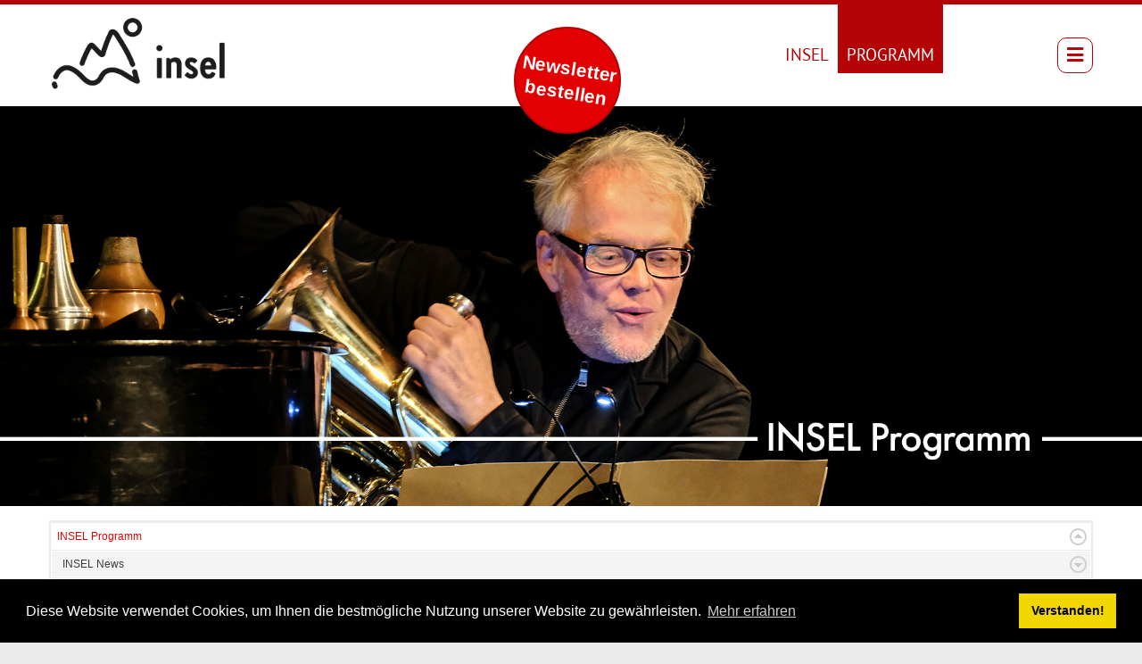

--- FILE ---
content_type: text/html; charset=utf-8
request_url: https://insel.news/Programm/category/double-bill-klang-und-tanzabend
body_size: 447330
content:
<!DOCTYPE html>
<html  lang="de-DE">
<head id="Head"><meta content="text/html; charset=UTF-8" http-equiv="Content-Type" />
<meta name="format-detection" content="telephone=no"/> 
<meta name="REVISIT-AFTER" content="1 DAYS" />
<meta name="RATING" content="GENERAL" />
<meta name="RESOURCE-TYPE" content="DOCUMENT" />
<meta content="text/javascript" http-equiv="Content-Script-Type" />
<meta content="text/css" http-equiv="Content-Style-Type" /><title>
	INSEL Programm
</title><meta id="MetaDescription" name="description" content="INSEL Monatsplakat Dezember 2025INSEL Monatsplakat Januar 2026" /><link href="/Resources/Shared/stylesheets/dnndefault/7.0.0/default.css?cdv=1106" type="text/css" rel="stylesheet"/><link href="/DesktopModules/WillStrohl.Injection/module.css?cdv=1106" type="text/css" rel="stylesheet"/><link href="/Resources/Search/SearchSkinObjectPreview.css?cdv=1106" type="text/css" rel="stylesheet"/><link href="/Portals/_default/skins/galore/common/bootstrap/css/bootstrap.min.css?cdv=1106" type="text/css" rel="stylesheet"/><link href="/Portals/_default/skins/galore/common/fontawesome/css/all.min.css?cdv=1106" type="text/css" rel="stylesheet"/><link href="/Resources/Shared/Components/CookieConsent/cookieconsent.min.css?cdv=1106" type="text/css" rel="stylesheet"/><link href="/Portals/_default/skins/galore/common/css/base.css?cdv=1106" type="text/css" rel="stylesheet"/><link href="/Portals/_default/skins/galore/assets/css/custom/sadrdvbd3hs.css?cdv=1106" type="text/css" rel="stylesheet"/><link href="/Portals/_default/skins/galore/skin.css?cdv=1106" type="text/css" rel="stylesheet"/><link href="/DesktopModules/EasyDNNNews/Templates/_default/NewsTwo/NewsTwo.css?cdv=1106" type="text/css" rel="stylesheet"/><link href="/DesktopModules/EasyDNNnews/Templates/_default/Ozone/Ozone.css?cdv=1106" type="text/css" rel="stylesheet"/><link href="/DesktopModules/EasyDNNNews/Templates/_default/NewsTwo/StylesCSS/red.css?cdv=1106" type="text/css" rel="stylesheet"/><link href="/Portals/1/portal.css?cdv=1106" type="text/css" rel="stylesheet"/><link href="/js/lity.css?cdv=1106" type="text/css" rel="stylesheet"/><link href="/DesktopModules/EasyDNNNews/static/common/common.css?cdv=1106" type="text/css" rel="stylesheet"/><script src="/DesktopModules/EasyDNNNews/static/eds_jquery/eds_jq.js?cdv=1106" type="text/javascript"></script><script src="/Resources/libraries/jQuery/03_05_01/jquery.js?cdv=1106" type="text/javascript"></script><script src="/Resources/libraries/jQuery-Migrate/03_02_00/jquery-migrate.js?cdv=1106" type="text/javascript"></script><script src="/Resources/libraries/jQuery-UI/01_12_01/jquery-ui.js?cdv=1106" type="text/javascript"></script><script src="/js/insel/mailerlite.js?cdv=1106" type="text/javascript"></script><script src="/js/lity.js?cdv=1106" type="text/javascript"></script><script src="/Portals/1/js/URI.js?cdv=1106" type="text/javascript"></script><script src="/lightbox/js/lightbox.min.js?cdv=1106" type="text/javascript"></script><link rel='SHORTCUT ICON' href='/Portals/1/favicon.ico?ver=lpqcI4D-u10Ecn7klygiAg%3d%3d' type='image/x-icon' /><meta name="eds__GmapsInitData" content="{&quot;instanceGlobal&quot;:&quot;EasyDnnSolutions1_1_instance&quot;,&quot;google&quot;:{&quot;maps&quot;:{&quot;api&quot;:{&quot;key&quot;:&quot;&quot;,&quot;libraries&quot;:[&quot;geometry&quot;,&quot;places&quot;]}}}}" /><meta property="og:site_name" content="INSEL news" />
<meta property="og:title" content="Double Bill // Klang- und Tanzabend" />
<meta property="og:description" content="EvE  Jihee Kim und Miriam Beike   EvE  Mālum – lat. für „Apfel“ oder „Übel“. In dieser Wortnähe hat sich der Apfel als verbotene Frucht in Interpretationen der Schöpfungsgeschichte etabliert, mit dem Eva den Rauswurf aus dem Paradies verursachte. Dieses Narrativ nehmen die Tänzerinnen Jihee Kim und Miriam Beike als Ausgangspunkt für das Tanzstück „EvE“ auf. In flashbackartigen Einblenden bewegen sich Körper gemeinsam am Boden, scheinen wie aus einem zu erwachsen, dann machen sie..." />
<meta property="og:url" content="https://insel.news/Programm/category/double-bill-klang-und-tanzabend" />
<meta property="og:type" content="article" />

<meta property="og:image" content="https://insel.news/Portals/1/EasyDNNnews/493/teaseranybody.jpg" />

<meta name="robots" content="INDEX, FOLLOW, max-image-preview:large"><meta name="twitter:card" content="summary_large_image" />
<meta name="twitter:title" content="Double Bill // Klang- und Tanzabend" />
<meta name="twitter:description" content="EvE

Jihee Kim und Miriam Beike


EvE

Mālum – lat. für „Apfel“ oder „Übel“. In dieser Wortnähe hat sich der Apfel als verbotene Frucht in Interpretationen der Schöpfungsgeschichte..." />
<script type="application/ld+json">{
	"@context": "http://schema.org",
	"@type": "NewsArticle",
	"mainEntityOfPage": {
	  "@type": "WebPage",
	  "@id": "https://insel.news/Programm/double-bill-klang-und-tanzabend"
	},
	"headline": "Double Bill // Klang- und Tanzabend",
	"image": {
		"@type": "ImageObject",
		"url": ""
	  },
	"datePublished": "2022-10-10T11:19:00.0000000",
	"dateModified": "2022-10-30T21:37:26.9000000",
	"author": {
	  "@type": "Person",
	  "name": "Zara Gayk"
	},
	 "publisher": {
	  "@type": "Organization",
	  "name": "INSEL news",
	  "logo": {
		"@type": "ImageObject",
		"url": "https://insel.news/Portals/1/insellogo.png?ver=7cS8Of4hcVaV04PshprAIA%3d%3d"
	  }
	},
	"description": ""
  }
  </script><meta property="og:site_name" content="INSEL news" />
<meta property="og:title" content="INSEL Programm" />
<meta property="og:description" content="INSEL Monatsplakat Dezember 2025      INSEL Monatsplakat Januar 2026" />
<meta property="og:url" content="https://insel.news/Programm/category/double-bill-klang-und-tanzabend" />
<meta property="og:type" content="article" />

<meta property="og:image" content="https://insel.news/Portals/1/EasyDNNnews/794/inseleingang.jpg" />

<meta name="robots" content="INDEX, FOLLOW, max-image-preview:large"><meta name="twitter:card" content="summary_large_image" />
<meta name="twitter:title" content="INSEL Programm" />
<meta name="twitter:description" content="INSEL Monatsplakat Dezember 2025





INSEL Monatsplakat Januar 2026" />
<script type="application/ld+json">{
	"@context": "http://schema.org",
	"@type": "NewsArticle",
	"mainEntityOfPage": {
	  "@type": "WebPage",
	  "@id": "https://insel.news/Programm/insel-programm"
	},
	"headline": "INSEL Programm",
	"image": {
		"@type": "ImageObject",
		"url": ""
	  },
	"datePublished": "2024-07-16T10:01:00.0000000",
	"dateModified": "2025-12-20T16:40:14.3200000",
	"author": {
	  "@type": "Person",
	  "name": "Zara Gayk"
	},
	 "publisher": {
	  "@type": "Organization",
	  "name": "INSEL news",
	  "logo": {
		"@type": "ImageObject",
		"url": "https://insel.news/Portals/1/insellogo.png?ver=7cS8Of4hcVaV04PshprAIA%3d%3d"
	  }
	},
	"description": ""
  }
  </script><!-- BEGIN WillStrohl.Injection Header Injections --><!-- END WillStrohl.Injection Header Injections --><meta name="viewport" content="width=device-width, initial-scale=1, shrink-to-fit=no" /></head>
<body id="Body">

    <form method="post" action="/Programm/category/double-bill-klang-und-tanzabend" id="Form" enctype="multipart/form-data">
<div class="aspNetHidden">
<input type="hidden" name="__EVENTTARGET" id="__EVENTTARGET" value="" />
<input type="hidden" name="__EVENTARGUMENT" id="__EVENTARGUMENT" value="" />
<input type="hidden" name="__VIEWSTATE" id="__VIEWSTATE" value="zgxTSQ5o8IfQ6q83+L+yhBdgHXKgpy9o311jvDumhPgju76hiD3E4eNVL0+5AqMFs2pu1RrdpDfBU/[base64]/fOXsohOGh0d/fNQTfxNpC/lPA6rjmIHgI91BYj/speRzJMwLttc4V0Sv/CEDtHycFpyvq2Ywn+Oj0+u+XeXNuWTvYjJh3juiJRFU4VLEZmbU8GWMwSp9OSD0H9cLVp1PhpGUaIuE4PSEilD+dQCEIZB0l5AdUDQSO/XzNww+vHy2iKgoF6oU1OIVkbxUZYToCxwmPRfqe3Pawqr/3+GTqsWLXUqwzSzQkEDZSnTllcQw3y9u/TiXfTc+QU33e51/N+i24p6WCcjVFsi4JZ/MFmis5aZ70jDDST3BzbLCKCzPtYafTn8tSqZPd8BT6O7ucT67sJSkZlBkDG/OgxZtBu+GdR34oB5cyoj9SY3xBk825LlxOUL09LO+JczPNsyzpBAgAc5b7xcxx34w2OtyzvBw5cmzKi43YkyX8ubuXo3yTxjnWPUUUAOFVksppgA8M4gxSRr41lYOtHNR/X7RkwfJ10zbw1ZyP5UYI2RpKgaZsradgnDLQZ+aACVDfhkpHGQEj1JNQonBjS6nJAiXbyVyUsG2GuliuRb3IOA+jbabfKs+9VCUJ/4hbPX0wiHFoHYyGmezi2Qg/UfrHUfAbQup3euGFIcYND+l6MCdBmwSa1yCSOXC7bdJVIRWEeGbeiRE31wPjWZMIgub6T6xwcTw9QZMYpO5W98tkPl2MdBeQIxtDy5yfw/K89wQePJ7C7xO0Ew3MDubVAVBvMmPi/OUxWzpz/AYBmq2+LgGuGTnoIkGpE4BCz1jUM45cJVnLNhT47qFVNwcwxySyhklsYkUmrQyu79ZzLwmAf6OR6B0J3yQ0br2qsnS4/IYqxmLdclm9ZQlj4UK/32TmBZoaPMAyBs1krdtwIUw3unCV/MOi6nkH3QpkVOUiW+XPEIMs3FJ5oAVuNySLDY1BvanEhqvgOYGzCLK9X6EkgByadIUeLcHyj7uiFPundVD7iRM33pdDY1uI7YfnCVgXPEif/cD/CK0yoXs+dUHW81ul7zca7fQ2WaES6O8UxQ/hEzb87spmRvQEMxrTFlCrgCPgBSaXi5DUKvFrD6ck5U4s6zbCDkdnNxYmNoAmO/0oKRsaE6jWL026MIvWSwdSVwSuzj4z6TTJH/8a5avUiukkoj5koYhyFRXhhKcMjS1ZUIvYSpODuh37iuKEzPyqQ66Tywn/MYaIkhfFIqPmSweqkILK5zKedtmbxRa1JwDh0EwPyUls4dn0KhTUCeVD3yY1THByUpbiIB0LRiaYjm3cIPGII+zJWqRXUV+dsA9p9MoNM2YIrCmqwvkWtpjqU+LWfrJeLtJj4LOT/9UMtN8csC9QV4DlJkqi8njEeT21K3vVluUsHSoTjz/kiIMeVLXovLssWMwXHLXITT7nh5R2T9QQhqCI7FvierDKhvzUUO0VwyHqaR1vta9yZHqtsQ/v5v+/phl0RF6nXsCWmmthzjQyDWbHP2jqqWMv4bjU/oY+NnVYrjxn002o1vKYR5MqQx8aWzt4OoU45CqFdg4AUhe6VNl5vugUXg1jqRc8G3hrJ1h/Nf1u1bLHeL+Fe6KCrRIeZJPF5eW45XeywsqPO218DRB1vh9mRi3qCLAiFP9XaH/oxQ+x8rRiHgk7fs5mvtbz+n+9swC6ny9jITPRG/H+IANjQQBZCVG3WDKPva31HoNLOmDfjrEjb07nrVr8O9cvHWwpBQIuMww3pfiVVB/LiOru0Fm0fPzkayJgb0y3Ny56zU79Cni26j0HLisNSSNsI0/nMWRH+0DReA9HyspTmpCP2iQBR2WB3O2drGZjHgo6s6gIVj5QFp9G7dv+ROw8DjIR2sj0pXeNylTLuQtU5qyhxCRUnXDtYXSo6c/Sx85S1uQPC1hL/lK9afWXsBA+7GwrPXIcrPI7xs+oBBvpaC7KdHcA+mIE9W15c6dXDB3yRhAj3DJP5jK/g/94hSGUcr8PKaN6BQ42Dg+A6vDfUWWTg6+rGkTFvu1kjrTerDjKwYW8ALhOqTaIilsBt8NhNqAVlX47oLYeDXo6v7fJ/dVaowiyAu3pyE9kmzj+LOKubzZviWsUBvwerTs6LFuhv0dLz/KQ1DwK6eOBFSn13R2xSp/YqAmeCN3A4NoQ+W7PtsAYTdzmux8kYr6q+jbH7BY5bDT4fGQnOGfV21Rj7RPWR6buS72p8Wqsh/E5E7sn2s/DEPrE0g8B4sGglxS31FL3KLEXU9tDwgMIjCSpmAhmYEpenfg7X/NLKXGXoPbPQO8sTAPrM9ZyNT3q+IkrehiZvmCDkpSepHC7zKVLdPs4xWAEr2lMcBT1EPjpwIun7PM6EsJ5Tz5I2k33HBM2UhpY+xBzKURFhM/ENR+c2VaWo0M9OBeieQcJct2MmmsgJflg2z0t/OCScP86rzs0ex74jYMBWjViSSZ4MaN9DK94asDspwET0J9aa3eoZQ3cA0LiS1/d+58a+pZW5Pi7aQCB/+2QAQuZOYfdeT/o2cLdBCiZmTTQJaaZvSeWffn9gHcw0OugR9Qc8yWNwZKIrLASwtanR1x5qjNBikPEriz9eT5clLFsEpYWnzNktXgon7mgegsSleOLD7zLo2eEQeISoerD4pUuz1j6Oob8/z9n6bzWalt1t4zkWADHF/RkmGSfwWuCcnuKpeUEVdSpt7aOc1IAOlDc4RaL3d/E04AGvlQ6rE/+1R9fVDi/ZPTPwLHTbpi9B1rMqY/M+653Gu5ifipqCu1VIiWRWMYFKvY++44BWuqAahAUvufYvlnYuqztijEJj0bL4+ji3FaIe1" />
</div>

<script type="text/javascript">
//<![CDATA[
var theForm = document.forms['Form'];
if (!theForm) {
    theForm = document.Form;
}
function __doPostBack(eventTarget, eventArgument) {
    if (!theForm.onsubmit || (theForm.onsubmit() != false)) {
        theForm.__EVENTTARGET.value = eventTarget;
        theForm.__EVENTARGUMENT.value = eventArgument;
        theForm.submit();
    }
}
//]]>
</script>


<script src="/WebResource.axd?d=pynGkmcFUV3iqvvAQBw98wMMCyxnz02um7VosnAStiG1Gy-3NLfiSld5MZI1&amp;t=638901608248157332" type="text/javascript"></script>


<script type="text/javascript">
//<![CDATA[
var __cultureInfo = {"name":"de-DE","numberFormat":{"CurrencyDecimalDigits":2,"CurrencyDecimalSeparator":",","IsReadOnly":false,"CurrencyGroupSizes":[3],"NumberGroupSizes":[3],"PercentGroupSizes":[3],"CurrencyGroupSeparator":".","CurrencySymbol":"€","NaNSymbol":"NaN","CurrencyNegativePattern":8,"NumberNegativePattern":1,"PercentPositivePattern":0,"PercentNegativePattern":0,"NegativeInfinitySymbol":"-∞","NegativeSign":"-","NumberDecimalDigits":2,"NumberDecimalSeparator":",","NumberGroupSeparator":".","CurrencyPositivePattern":3,"PositiveInfinitySymbol":"∞","PositiveSign":"+","PercentDecimalDigits":2,"PercentDecimalSeparator":",","PercentGroupSeparator":".","PercentSymbol":"%","PerMilleSymbol":"‰","NativeDigits":["0","1","2","3","4","5","6","7","8","9"],"DigitSubstitution":1},"dateTimeFormat":{"AMDesignator":"","Calendar":{"MinSupportedDateTime":"\/Date(-62135596800000)\/","MaxSupportedDateTime":"\/Date(253402297199999)\/","AlgorithmType":1,"CalendarType":1,"Eras":[1],"TwoDigitYearMax":2049,"IsReadOnly":false},"DateSeparator":".","FirstDayOfWeek":1,"CalendarWeekRule":2,"FullDateTimePattern":"dddd, d. MMMM yyyy HH:mm:ss","LongDatePattern":"dddd, d. MMMM yyyy","LongTimePattern":"HH:mm:ss","MonthDayPattern":"d. MMMM","PMDesignator":"","RFC1123Pattern":"ddd, dd MMM yyyy HH\u0027:\u0027mm\u0027:\u0027ss \u0027GMT\u0027","ShortDatePattern":"dd.MM.yyyy","ShortTimePattern":"HH:mm","SortableDateTimePattern":"yyyy\u0027-\u0027MM\u0027-\u0027dd\u0027T\u0027HH\u0027:\u0027mm\u0027:\u0027ss","TimeSeparator":":","UniversalSortableDateTimePattern":"yyyy\u0027-\u0027MM\u0027-\u0027dd HH\u0027:\u0027mm\u0027:\u0027ss\u0027Z\u0027","YearMonthPattern":"MMMM yyyy","AbbreviatedDayNames":["So","Mo","Di","Mi","Do","Fr","Sa"],"ShortestDayNames":["So","Mo","Di","Mi","Do","Fr","Sa"],"DayNames":["Sonntag","Montag","Dienstag","Mittwoch","Donnerstag","Freitag","Samstag"],"AbbreviatedMonthNames":["Jan","Feb","Mrz","Apr","Mai","Jun","Jul","Aug","Sep","Okt","Nov","Dez",""],"MonthNames":["Januar","Februar","März","April","Mai","Juni","Juli","August","September","Oktober","November","Dezember",""],"IsReadOnly":false,"NativeCalendarName":"Gregorianischer Kalender","AbbreviatedMonthGenitiveNames":["Jan","Feb","Mrz","Apr","Mai","Jun","Jul","Aug","Sep","Okt","Nov","Dez",""],"MonthGenitiveNames":["Januar","Februar","März","April","Mai","Juni","Juli","August","September","Oktober","November","Dezember",""]},"eras":[1,"n. Chr.",null,0]};//]]>
</script>

<script src="/ScriptResource.axd?d=adh3E5cO-ss4XWmNkdAC3ebmU-3eF3cqPTCpie-CKYZSF4BkObr5hPsGNWKs_X963LwB-vodQ3D__hYfHmTUsaOHnxlU9QFjlDGMeF-wUt3MVxKKuf3G_eHJRBlDU3v5wgzP3Q2&amp;t=5c0e0825" type="text/javascript"></script>
<script src="/ScriptResource.axd?d=dF93vne5OdgYv5IakfcDEeyIw4wveoHtQ3MtUG_k5rBaCc9Bsb4fnjlb6rmGmZJ796NM1l3RewLVX5XveHmvFth_cQMKgN4n3QRcMoORisSQnCF1GR1tyJBgpGFW2wVo9opWuEYL7ux9zz7l0&amp;t=5c0e0825" type="text/javascript"></script>
<div class="aspNetHidden">

	<input type="hidden" name="__VIEWSTATEGENERATOR" id="__VIEWSTATEGENERATOR" value="CA0B0334" />
	<input type="hidden" name="__VIEWSTATEENCRYPTED" id="__VIEWSTATEENCRYPTED" value="" />
	<input type="hidden" name="__EVENTVALIDATION" id="__EVENTVALIDATION" value="UFw6cka+i7rYMb6ZTTzkAprU/2VPGy1bLkw3+Cma9L8QqCBqkxSP8FROqdW/EcDBaSX8UP2xsLn5k7Ia2GawdnKpSRxImMP5H93i5tEMZc4NoEXK53pWMAOAlgNTsXRr0SdWUY0a9cx0I/XmLZQV4K5NvzSLaZizfqFgA29tpRWNbDM94tTiujzyH2EVCot9FXOVWN7liv43BFfQ+dOgifoAmqCwN3vsTN/BsJv2UYFjcLmC" />
</div><script src="/js/dnn.js?cdv=1106" type="text/javascript"></script><script src="/Resources/Shared/Components/CookieConsent/cookieconsent.min.js?cdv=1106" type="text/javascript"></script><script src="/js/dnn.modalpopup.js?cdv=1106" type="text/javascript"></script><script src="/Portals/1/js/new/eventscaller2.js?cdv=1106" type="text/javascript"></script><script src="/Resources/Shared/Scripts/jquery/jquery.hoverIntent.min.js?cdv=1106" type="text/javascript"></script><script src="/Portals/_default/skins/galore/common/bootstrap/js/bootstrap.bundle.min.js?cdv=1106" type="text/javascript"></script><script src="/Portals/_default/skins/galore/common/js/main.js?cdv=1106" type="text/javascript"></script><script src="/js/dnncore.js?cdv=1106" type="text/javascript"></script><script src="/js/dnn.cookieconsent.js?cdv=1106" type="text/javascript"></script><script src="/Resources/Search/SearchSkinObjectPreview.js?cdv=1106" type="text/javascript"></script><script src="/js/dnn.servicesframework.js?cdv=1106" type="text/javascript"></script><script src="/DesktopModules/EasyDNNnewsCategoriesMenu/js/category_menu_2.2.js?cdv=1106" type="text/javascript"></script><script src="/DesktopModules/EasyDNNNews/js/jquery.cookie_2.2.js?cdv=1106" type="text/javascript"></script><script src="/Resources/Shared/Scripts/dnn.jquery.js?cdv=1106" type="text/javascript"></script><script src="/DesktopModules/EasyDNNNews/static/fluidvids/fluidvids_custom.min.js?cdv=1106" type="text/javascript"></script><script src="/DesktopModules/EasyDNNNews/static/EasyDnnSolutions/EasyDnnSolutions_1.1_2.2.js?cdv=1106" type="text/javascript"></script>
<script type="text/javascript">
//<![CDATA[
Sys.WebForms.PageRequestManager._initialize('ScriptManager', 'Form', ['tdnn$ctr1943$ViewEasyDNNNewsMain$ctl00$upPanelComments','dnn_ctr1943_ViewEasyDNNNewsMain_ctl00_upPanelComments','tdnn$ctr3449$ViewEasyDNNNewsMain$ctl00$upPanelComments','dnn_ctr3449_ViewEasyDNNNewsMain_ctl00_upPanelComments'], [], [], 90, '');
//]]>
</script>

        
        
        


<!-- loader_StyleWizardTemplateSection -->
<div class="eds_pageLoader eds_pageLoader2">
	<div class="eds_customImage"></div>
	<span id="dnn_PortalNameTitle_lblText" class="eds_preloadPortalTitle">INSEL news</span>

	<p class="eds_customText">Es wird einmal...</p>
</div>
<!-- loader_StyleWizardTemplateSectionEnd -->
<!-- header_StyleWizardTemplateSection -->
<div class="EasyDNNSkin_Galore eds_fixedSideHeader eds_headerOnClickOpen eds_rightSideHeader">
	<div class="eds_headerContainer">
		<div class="eds_fixedHeader eds_headerStyle5 eds_headerStyle7 eds_headerHeight" data-placeholder-selector=".eds_headerHeightHolder">
			<div class="eds_headerBackground">
				<header class="eds_header clearfix">
					<div class="container-fluid eds_logoMenuSearchContainer">
						<div class="eds_logoContainer">
							<div class="eds_logo"><a id="dnn_dnnLOGO_hypLogo" title="INSEL news" aria-label="INSEL news" href="https://insel.news/"><img id="dnn_dnnLOGO_imgLogo" src="/Portals/1/insellogo.png?ver=7cS8Of4hcVaV04PshprAIA%3d%3d" alt="INSEL news" /></a></div>
						</div>
						<div class="eds_menuContainer">
							<div class="responsAbilityMenu eds_menuType5 eds_menuType7">
								<div class="raMenuTriggerWrapper">
									<span class="raMenuTrigger">Menu</span>
								</div>
								<div class="raMenuWrapper"><ol><li class="edsmm_menuItem edsmm_first edsmm_hasChild Insel"><span><a class="edsmm_itemContainer" href="https://insel.news/">Insel</a><span class="edsmm_childIndicator"></span></span><div class="edsmm_level_1"><div class="edsmm_menuListsContainer"><ol><li class="edsmm_menuItem edsmm_first INSELIdee"><span><a class="edsmm_itemContainer" href="https://insel.news/idee">INSEL Idee</a><span class="edsmm_childIndicator"></span></span></li><li class="edsmm_menuItem INSELNews"><span><a class="edsmm_itemContainer" href="https://insel.news/news">INSEL News</a><span class="edsmm_childIndicator"></span></span></li><li class="edsmm_menuItem INSELTeam"><span><a class="edsmm_itemContainer" href="https://insel.news/idee#team">INSEL Team</a><span class="edsmm_childIndicator"></span></span></li><li class="edsmm_menuItem INSELVerein"><span><a class="edsmm_itemContainer" href="https://insel.news/idee#verein">INSEL Verein</a><span class="edsmm_childIndicator"></span></span></li><li class="edsmm_menuItem INSELMieten"><span><a class="edsmm_itemContainer" href="https://insel.news/mieten">INSEL Mieten</a><span class="edsmm_childIndicator"></span></span></li><li class="edsmm_menuItem INSELStellenangebote"><span><a class="edsmm_itemContainer" href="https://insel.news/stellen">INSEL Stellenangebote</a><span class="edsmm_childIndicator"></span></span></li><li class="edsmm_menuItem INSELSelbsterkl228rung"><span><a class="edsmm_itemContainer" href="https://insel.news/dievielen">INSEL Selbsterkl&#228;rung</a><span class="edsmm_childIndicator"></span></span></li><li class="edsmm_menuItem edsmm_last INSELImpressum"><span><a class="edsmm_itemContainer" href="https://insel.news/impressum">INSEL Impressum</a><span class="edsmm_childIndicator"></span></span></li></ol></div></div></li><li class="edsmm_menuItem edsmm_last edsmm_hasChild edsmm_active Programm"><span><a class="edsmm_itemContainer" href="https://insel.news/Programm">Programm</a><span class="edsmm_childIndicator"></span></span><div class="edsmm_level_1"><div class="edsmm_menuListsContainer"><ol><li class="edsmm_menuItem edsmm_first INSELComedyampKabarett"><span><a class="edsmm_itemContainer" href="https://insel.news/Programm/INSEL-Comedy-Kabarett">INSEL Comedy &amp; Kabarett</a><span class="edsmm_childIndicator"></span></span></li><li class="edsmm_menuItem INSELCommunities"><span><a class="edsmm_itemContainer" href="https://insel.news/communities">INSEL Communities</a><span class="edsmm_childIndicator"></span></span></li><li class="edsmm_menuItem edsmm_hasChild INSELDiskurs"><span><a class="edsmm_itemContainer" href="https://insel.news/Programm/INSEL-Diskurs">INSEL Diskurs</a><span class="edsmm_childIndicator"></span></span><div class="edsmm_level_2"><div class="edsmm_menuListsContainer"><ol><li class="edsmm_menuItem edsmm_first edsmm_last INSELMatinee"><span><a class="edsmm_itemContainer" href="https://insel.news/inselmatinee">INSEL Matinee</a><span class="edsmm_childIndicator"></span></span></li></ol></div></div></li><li class="edsmm_menuItem INSELLichtspiele"><span><a class="edsmm_itemContainer" href="https://insel.news/lichtspiele">INSEL Lichtspiele</a><span class="edsmm_childIndicator"></span></span></li><li class="edsmm_menuItem INSELLiteratur"><span><a class="edsmm_itemContainer" href="https://insel.news/literatur">INSEL Literatur</a><span class="edsmm_childIndicator"></span></span></li><li class="edsmm_menuItem edsmm_hasChild INSELKonzert"><span><a class="edsmm_itemContainer" href="https://insel.news/konzert">INSEL Konzert</a><span class="edsmm_childIndicator"></span></span><div class="edsmm_level_2"><div class="edsmm_menuListsContainer"><ol><li class="edsmm_menuItem edsmm_first INSELJazz"><span><a class="edsmm_itemContainer" href="https://insel.news/jazz">INSEL Jazz</a><span class="edsmm_childIndicator"></span></span></li><li class="edsmm_menuItem INSELSongsampArien"><span><a class="edsmm_itemContainer" href="https://insel.news/songs-arien">INSEL Songs &amp; Arien</a><span class="edsmm_childIndicator"></span></span></li><li class="edsmm_menuItem INSELMusiksalon"><span><a class="edsmm_itemContainer" href="https://insel.news/Musiksalon">INSEL Musiksalon</a><span class="edsmm_childIndicator"></span></span></li><li class="edsmm_menuItem INSELSchwebeklang"><span><a class="edsmm_itemContainer" href="https://insel.news/schwebeklang">INSEL Schwebeklang</a><span class="edsmm_childIndicator"></span></span></li><li class="edsmm_menuItem edsmm_last INSELBROEtz"><span><a class="edsmm_itemContainer" href="https://insel.news/festival">INSEL BROEtz!</a><span class="edsmm_childIndicator"></span></span></li></ol></div></div></li><li class="edsmm_menuItem edsmm_hasChild INSELNachhaltig"><span><a class="edsmm_itemContainer" href="https://insel.news/nachhaltig">INSEL Nachhaltig</a><span class="edsmm_childIndicator"></span></span><div class="edsmm_level_2"><div class="edsmm_menuListsContainer"><ol><li class="edsmm_menuItem edsmm_first edsmm_last INSELKulturgarten"><span><a class="edsmm_itemContainer" href="https://insel.news/kulturgarten">INSEL Kulturgarten</a><span class="edsmm_childIndicator"></span></span></li></ol></div></div></li><li class="edsmm_menuItem INSELParty"><span><a class="edsmm_itemContainer" href="https://insel.news/party">INSEL Party</a><span class="edsmm_childIndicator"></span></span></li><li class="edsmm_menuItem INSELSchauspiel"><span><a class="edsmm_itemContainer" href="https://insel.news/schauspiel">INSEL Schauspiel</a><span class="edsmm_childIndicator"></span></span></li><li class="edsmm_menuItem edsmm_hasChild INSELTanz"><span><a class="edsmm_itemContainer" href="https://insel.news/tanz">INSEL Tanz</a><span class="edsmm_childIndicator"></span></span><div class="edsmm_level_2"><div class="edsmm_menuListsContainer"><ol><li class="edsmm_menuItem edsmm_first INSELTanztheater"><span><a class="edsmm_itemContainer" href="https://insel.news/tanztheater">INSEL Tanztheater</a><span class="edsmm_childIndicator"></span></span></li><li class="edsmm_menuItem INSELSalsa"><span><a class="edsmm_itemContainer" href="https://insel.news/salsa">INSEL Salsa</a><span class="edsmm_childIndicator"></span></span></li><li class="edsmm_menuItem edsmm_last INSELTango"><span><a class="edsmm_itemContainer" href="https://insel.news/tango">INSEL Tango</a><span class="edsmm_childIndicator"></span></span></li></ol></div></div></li><li class="edsmm_menuItem INSELPerformance"><span><a class="edsmm_itemContainer" href="https://insel.news/performance">INSEL Performance</a><span class="edsmm_childIndicator"></span></span></li><li class="edsmm_menuItem INSELWorkshop"><span><a class="edsmm_itemContainer" href="https://insel.news/workshop">INSEL Workshop</a><span class="edsmm_childIndicator"></span></span></li><li class="edsmm_menuItem edsmm_last edsmm_hasChild INSELArchiv"><span><a class="edsmm_itemContainer" href="https://insel.news/Programm/INSEL-Archiv">INSEL Archiv</a><span class="edsmm_childIndicator"></span></span><div class="edsmm_level_2"><div class="edsmm_menuListsContainer"><ol><li class="edsmm_menuItem edsmm_first edsmm_last INSELStrom"><span><a class="edsmm_itemContainer" href="https://insel.news/stream">INSEL Strom</a><span class="edsmm_childIndicator"></span></span></li></ol></div></div></li></ol></div></div></li></ol></div>
							</div>
						</div>
						<div class="eds_sideHeader7TrigerContainer">
							<span class="eds_sideHeader7Triger">
								<i class="fas fa-bars eds_headerOpen"></i>
								<i class="fas fa-times eds_headerClose"></i>
							</span>
						</div>
					</div>
				</header>
			</div>
		</div>
		<div class="eds_headerHeightHolder"></div>
		<div class="eds_sideHeader eds_sideHeader7">
			<div class="eds_sideWrapper">
				<header class="eds_header">
					<div class="eds_sideHeader7CloseContainer">
						<span class="eds_sideHeader7Close"></span>
					</div>
					<div id="dnn_HeaderPaneTop" class="eds_sideHeaderPane eds_sideHeaderPaneTop DNNEmptyPane"></div>
					<div class="eds_searchContainer">
						<span id="dnn_dnnSearch_ClassicSearch">
    
    
    <span class="searchInputContainer" data-moreresults="Weitere Ergebnisse anzeigen" data-noresult="keine Ergebnisse gefunden">
        <input name="dnn$dnnSearch$txtSearch" type="text" maxlength="255" size="20" id="dnn_dnnSearch_txtSearch" class="NormalTextBox" aria-label="Search" autocomplete="off" placeholder="suchen..." />
        <a class="dnnSearchBoxClearText" title="Suchtext entfernen"></a>
    </span>
    <a id="dnn_dnnSearch_cmdSearch" class="SearchButton" href="javascript:__doPostBack(&#39;dnn$dnnSearch$cmdSearch&#39;,&#39;&#39;)">Search</a>
</span>


<script type="text/javascript">
    $(function() {
        if (typeof dnn != "undefined" && typeof dnn.searchSkinObject != "undefined") {
            var searchSkinObject = new dnn.searchSkinObject({
                delayTriggerAutoSearch : 400,
                minCharRequiredTriggerAutoSearch : 2,
                searchType: 'S',
                enableWildSearch: true,
                cultureCode: 'de-DE',
                portalId: -1
                }
            );
            searchSkinObject.init();
            
            
            // attach classic search
            var siteBtn = $('#dnn_dnnSearch_SiteRadioButton');
            var webBtn = $('#dnn_dnnSearch_WebRadioButton');
            var clickHandler = function() {
                if (siteBtn.is(':checked')) searchSkinObject.settings.searchType = 'S';
                else searchSkinObject.settings.searchType = 'W';
            };
            siteBtn.on('change', clickHandler);
            webBtn.on('change', clickHandler);
            
            
        }
    });
</script>

					</div>
					<div class="eds_language">
						<div class="language-object" >


</div>
					</div>
					<div class="eds_userLogin">
						

						
<div id="dnn_LOGIN1_loginGroup" class="loginGroup">
    <a id="dnn_LOGIN1_enhancedLoginLink" title="anmelden" class="secondaryActionsList" rel="nofollow" onclick="return dnnModal.show(&#39;https://insel.news/Login?returnurl=/Programm/category/double-bill-klang-und-tanzabend&amp;popUp=true&#39;,/*showReturn*/true,300,650,true,&#39;&#39;)" href="https://insel.news/Login?returnurl=%2fProgramm%2fcategory%2fdouble-bill-klang-und-tanzabend">anmelden</a>
</div>
					</div>
					<div id="dnn_HeaderPaneBottom" class="eds_sideHeaderPane DNNEmptyPane"></div>
				</header>
			</div>
		</div><!-- header_StyleWizardTemplateSectionEnd -->
		<div id="dnn_headerWide" class="eds_headerContent"><div class="DnnModule DnnModule-DNN_HTML DnnModule-1942"><a name="1942"></a><div id="dnn_ctr1942_ContentPane"><!-- Start_Module_1942 --><div id="dnn_ctr1942_ModuleContent" class="DNNModuleContent ModDNNHTMLC">
	<div id="dnn_ctr1942_HtmlModule_lblContent" class="Normal">
	<p><img alt="INSEL Programm" src="/portals/1/Images/banner/bannerprogramm.jpg" style="width: 100%; height: 100%;" title="INSEL Programm" /></p>

</div>

</div><!-- End_Module_1942 --></div>
</div><div class="DnnModule DnnModule-DNN_HTML DnnModule-2145"><a name="2145"></a><div id="dnn_ctr2145_ContentPane"><!-- Start_Module_2145 --><div id="dnn_ctr2145_ModuleContent" class="DNNModuleContent ModDNNHTMLC">
	<div id="dnn_ctr2145_HtmlModule_lblContent" class="Normal">
	<!-- Global site tag (gtag.js) - Google Analytics -->
<script async src="https://www.googletagmanager.com/gtag/js?id=G-18V94FG8CL"></script>
<script>
  window.dataLayer = window.dataLayer || [];
  function gtag(){dataLayer.push(arguments);}
  gtag('js', new Date());

  gtag('config', 'G-18V94FG8CL');
</script>
</div>

</div><!-- End_Module_2145 --></div>
</div><div class="DnnModule DnnModule-DNN_HTML DnnModule-2105"><a name="2105"></a><div id="dnn_ctr2105_ContentPane"><!-- Start_Module_2105 --><div id="dnn_ctr2105_ModuleContent" class="DNNModuleContent ModDNNHTMLC">
	<div id="dnn_ctr2105_HtmlModule_lblContent" class="Normal">
	<style type="text/css">.newsbtn {
    background-color: #e20002;
  display: none;
  align-items: center;
  justify-content: center;
  height: 120px;
  width: 120px;
  border-radius: 50%;
  border: 2px solid #b40405;
  z-index: 2000;
  position:absolute;
  left: 30%;
  top: 25px;
}
.newsbtn a {
    font-family: "open-sans", sans-serif;
    color: #ffffff;
    text-decoration: none;
    font-size: 1.6em;
    font-weight: 600;
    text-align: center;
    transform: rotate(9deg);
  }
  
  .newsbtn a:hover {
    color: #ffac07;
  }
}


@media (min-width: 280px) and (max-width: 700px) {
.newsbtn {
  display: flex;
  left: 35%;
}
}

@media (min-width: 701px) and (max-width: 3840px) {
.newsbtn {
  display: flex;
  left: 45%;
}
}
</style>
<div class="newsbtn"><a class="ml-onclick-form" href="javascript:void(0)" onclick="ml('show', 'E17TFv', true)">Newsletter<br />
bestellen</a></div>

</div>

</div><!-- End_Module_2105 --></div>
</div></div>
	</div>
	<div class="eds_container container-fluid">
		<div id="dnn_ContentPane"><div class="DnnModule DnnModule-EasyDNNnewsCategoriesMenu DnnModule-1944"><a name="1944"></a><div id="dnn_ctr1944_ContentPane"><!-- Start_Module_1944 --><div id="dnn_ctr1944_ModuleContent" class="DNNModuleContent ModEasyDNNnewsCategoriesMenuC">
	
<div class="category_menu eds_news_NewsTwo eds_subCollection_categoryMenu eds_styleSwitchCriteria_module-1944 eds_template_TemplatedMenu_CategoriesMenu NewsTwo_Style_red eds_style_predefined_red">
	
<div class="edn_module_box">
	<h2 class="edn_module_title" style="display:none"><span>Kategorien</span></h2>
	<ul class="edn_category_menu_wrapper">



<li class="node level_0 hasChild opened">

	<div>
		<a class="rss" href="https://insel.news/Programm/rss/category/1943/insel-programm" title="RSS">RSS</a>
		<a class="category" href="https://insel.news/Programm/category/insel-programm" title="INSEL Programm">INSEL Programm</a>
		<a class="articlecount" href="https://insel.news/Programm/category/insel-programm" title="1">1</a>
		<a class="expand_collapse icon collapse" href="#" title="Expand/Collapse">Expand/Collapse</a>
	</div>



<ul><li class="node level_1 hasChild">

	<div>
		<a class="rss" href="https://insel.news/Programm/rss/category/1943/insel-news" title="RSS">RSS</a>
		<a class="category" href="https://insel.news/Programm/category/insel-news" title="INSEL News">INSEL News</a>
		<a class="articlecount" href="https://insel.news/Programm/category/insel-news" title="6">6</a>
		<a class="expand_collapse icon" href="#" title="Expand/Collapse">Expand/Collapse</a>
	</div>



<ul style="display: none;"><li class="node level_2">

	<div>
		<a class="rss" href="https://insel.news/Programm/rss/category/1943/applaus-award-2025" title="RSS">RSS</a>
		<a class="category" href="https://insel.news/Programm/category/applaus-award-2025" title="Applaus Award 2025">Applaus Award 2025</a>
		<a class="articlecount" href="https://insel.news/Programm/category/applaus-award-2025" title="1">1</a>
		<a class="" href="#" title="Expand/Collapse">Expand/Collapse</a>
	</div>



</li><li class="node level_2 hasChild">

	<div>
		<a class="rss" href="https://insel.news/Programm/rss/category/1943/archiv-26" title="RSS">RSS</a>
		<a class="category" href="https://insel.news/Programm/category/archiv-26" title="ARCHIV">ARCHIV</a>
		<a class="articlecount" href="https://insel.news/Programm/category/archiv-26" title="0">0</a>
		<a class="expand_collapse icon" href="#" title="Expand/Collapse">Expand/Collapse</a>
	</div>



<ul style="display: none;"><li class="node level_3 hasChild">

	<div>
		<a class="rss" href="https://insel.news/Programm/rss/category/1943/2025-15" title="RSS">RSS</a>
		<a class="category" href="https://insel.news/Programm/category/2025-15" title="2025">2025</a>
		<a class="articlecount" href="https://insel.news/Programm/category/2025-15" title="0">0</a>
		<a class="expand_collapse icon" href="#" title="Expand/Collapse">Expand/Collapse</a>
	</div>



<ul style="display: none;"><li class="node level_4">

	<div>
		<a class="rss" href="https://insel.news/Programm/rss/category/1943/fünf-jahre-insel" title="RSS">RSS</a>
		<a class="category" href="https://insel.news/Programm/category/f&#252;nf-jahre-insel" title="Fünf Jahre INSEL">Fünf Jahre INSEL</a>
		<a class="articlecount" href="https://insel.news/Programm/category/f&#252;nf-jahre-insel" title="1">1</a>
		<a class="" href="#" title="Expand/Collapse">Expand/Collapse</a>
	</div>



</li></ul></li><li class="node level_3 hasChild">

	<div>
		<a class="rss" href="https://insel.news/Programm/rss/category/1943/2024-16" title="RSS">RSS</a>
		<a class="category" href="https://insel.news/Programm/category/2024-16" title="2024">2024</a>
		<a class="articlecount" href="https://insel.news/Programm/category/2024-16" title="0">0</a>
		<a class="expand_collapse icon" href="#" title="Expand/Collapse">Expand/Collapse</a>
	</div>



<ul style="display: none;"><li class="node level_4">

	<div>
		<a class="rss" href="https://insel.news/Programm/rss/category/1943/insel-geschenkgutschein" title="RSS">RSS</a>
		<a class="category" href="https://insel.news/Programm/category/insel-geschenkgutschein" title="INSEL Geschenkgutschein">INSEL Geschenkgutschein</a>
		<a class="articlecount" href="https://insel.news/Programm/category/insel-geschenkgutschein" title="1">1</a>
		<a class="" href="#" title="Expand/Collapse">Expand/Collapse</a>
	</div>



</li><li class="node level_4">

	<div>
		<a class="rss" href="https://insel.news/Programm/rss/category/1943/applaus-award-2024" title="RSS">RSS</a>
		<a class="category" href="https://insel.news/Programm/category/applaus-award-2024" title="Applaus Award 2024">Applaus Award 2024</a>
		<a class="articlecount" href="https://insel.news/Programm/category/applaus-award-2024" title="1">1</a>
		<a class="" href="#" title="Expand/Collapse">Expand/Collapse</a>
	</div>



</li></ul></li><li class="node level_3 hasChild">

	<div>
		<a class="rss" href="https://insel.news/Programm/rss/category/1943/2023-11" title="RSS">RSS</a>
		<a class="category" href="https://insel.news/Programm/category/2023-11" title="2023">2023</a>
		<a class="articlecount" href="https://insel.news/Programm/category/2023-11" title="0">0</a>
		<a class="expand_collapse icon" href="#" title="Expand/Collapse">Expand/Collapse</a>
	</div>



<ul style="display: none;"><li class="node level_4">

	<div>
		<a class="rss" href="https://insel.news/Programm/rss/1943?CategoryName=kultur-gibt-–-Aktionstag-2023" title="RSS">RSS</a>
		<a class="category" href="https://insel.news/Programm/PID/1943/evl/0/CategoryID/889?CategoryName=kultur-gibt-–-Aktionstag-2023" title="kultur gibt – Aktionstag 2023">kultur gibt – Aktionstag 2023</a>
		<a class="articlecount" href="https://insel.news/Programm/PID/1943/evl/0/CategoryID/889?CategoryName=kultur-gibt-–-Aktionstag-2023" title="1">1</a>
		<a class="" href="#" title="Expand/Collapse">Expand/Collapse</a>
	</div>



</li><li class="node level_4">

	<div>
		<a class="rss" href="https://insel.news/Programm/rss/category/1943/applaus-award-2023" title="RSS">RSS</a>
		<a class="category" href="https://insel.news/Programm/category/applaus-award-2023" title="Applaus Award 2023">Applaus Award 2023</a>
		<a class="articlecount" href="https://insel.news/Programm/category/applaus-award-2023" title="1">1</a>
		<a class="" href="#" title="Expand/Collapse">Expand/Collapse</a>
	</div>



</li></ul></li></ul></li></ul></li><li class="node level_1 hasChild">

	<div>
		<a class="rss" href="https://insel.news/Programm/rss/category/1943/literatur-auf-der-insel" title="RSS">RSS</a>
		<a class="category" href="https://insel.news/Programm/category/literatur-auf-der-insel" title="Literatur auf der INSEL">Literatur auf der INSEL</a>
		<a class="articlecount" href="https://insel.news/Programm/category/literatur-auf-der-insel" title="14">14</a>
		<a class="expand_collapse icon" href="#" title="Expand/Collapse">Expand/Collapse</a>
	</div>



<ul style="display: none;"><li class="node level_2 hasChild">

	<div>
		<a class="rss" href="https://insel.news/Programm/rss/category/1943/archiv" title="RSS">RSS</a>
		<a class="category" href="https://insel.news/Programm/category/archiv" title="ARCHIV">ARCHIV</a>
		<a class="articlecount" href="https://insel.news/Programm/category/archiv" title="0">0</a>
		<a class="expand_collapse icon" href="#" title="Expand/Collapse">Expand/Collapse</a>
	</div>



<ul style="display: none;"><li class="node level_3 hasChild">

	<div>
		<a class="rss" href="https://insel.news/Programm/rss/category/1943/2025-9" title="RSS">RSS</a>
		<a class="category" href="https://insel.news/Programm/category/2025-9" title="2025">2025</a>
		<a class="articlecount" href="https://insel.news/Programm/category/2025-9" title="0">0</a>
		<a class="expand_collapse icon" href="#" title="Expand/Collapse">Expand/Collapse</a>
	</div>



<ul style="display: none;"><li class="node level_4">

	<div>
		<a class="rss" href="https://insel.news/Programm/rss/1943-114?CategoryName=21.-November-2025-Angela-Steidele" title="RSS">RSS</a>
		<a class="category" href="https://insel.news/Programm/PID/1943/evl/0/CategoryID/2435?CategoryName=21.-November-2025-Angela-Steidele" title="21. November  2025 / Angela Steidele">21. November  2025 / Angela Steidele</a>
		<a class="articlecount" href="https://insel.news/Programm/PID/1943/evl/0/CategoryID/2435?CategoryName=21.-November-2025-Angela-Steidele" title="1">1</a>
		<a class="" href="#" title="Expand/Collapse">Expand/Collapse</a>
	</div>



</li><li class="node level_4">

	<div>
		<a class="rss" href="https://insel.news/Programm/rss/1943-107?CategoryName=19.-Sept.-2025-Anne-Cathrine-Bomann" title="RSS">RSS</a>
		<a class="category" href="https://insel.news/Programm/PID/1943/evl/0/CategoryID/2360?CategoryName=19.-Sept.-2025-Anne-Cathrine-Bomann" title="19. Sept. 2025 / Anne Cathrine Bomann">19. Sept. 2025 / Anne Cathrine Bomann</a>
		<a class="articlecount" href="https://insel.news/Programm/PID/1943/evl/0/CategoryID/2360?CategoryName=19.-Sept.-2025-Anne-Cathrine-Bomann" title="1">1</a>
		<a class="" href="#" title="Expand/Collapse">Expand/Collapse</a>
	</div>



</li><li class="node level_4">

	<div>
		<a class="rss" href="https://insel.news/Programm/rss/1943-105?CategoryName=13.-Juni-2025-Jonas-Lüscher" title="RSS">RSS</a>
		<a class="category" href="https://insel.news/Programm/PID/1943/evl/0/CategoryID/2327?CategoryName=13.-Juni-2025-Jonas-Lüscher" title="13. Juni 2025 / Jonas Lüscher">13. Juni 2025 / Jonas Lüscher</a>
		<a class="articlecount" href="https://insel.news/Programm/PID/1943/evl/0/CategoryID/2327?CategoryName=13.-Juni-2025-Jonas-Lüscher" title="1">1</a>
		<a class="" href="#" title="Expand/Collapse">Expand/Collapse</a>
	</div>



</li><li class="node level_4">

	<div>
		<a class="rss" href="https://insel.news/Programm/rss/1943-86?CategoryName=28.-März-2025-Jayrôme-C.-Robinet" title="RSS">RSS</a>
		<a class="category" href="https://insel.news/Programm/PID/1943/evl/0/CategoryID/2244?CategoryName=28.-März-2025-Jayrôme-C.-Robinet" title="28. März 2025 / Jayrôme C. Robinet">28. März 2025 / Jayrôme C. Robinet</a>
		<a class="articlecount" href="https://insel.news/Programm/PID/1943/evl/0/CategoryID/2244?CategoryName=28.-März-2025-Jayrôme-C.-Robinet" title="1">1</a>
		<a class="" href="#" title="Expand/Collapse">Expand/Collapse</a>
	</div>



</li><li class="node level_4">

	<div>
		<a class="rss" href="https://insel.news/Programm/rss/1943-84?CategoryName=21.-Februar-2025-Markus-Thielemann" title="RSS">RSS</a>
		<a class="category" href="https://insel.news/Programm/PID/1943/evl/0/CategoryID/2215?CategoryName=21.-Februar-2025-Markus-Thielemann" title="21. Februar 2025 / Markus Thielemann">21. Februar 2025 / Markus Thielemann</a>
		<a class="articlecount" href="https://insel.news/Programm/PID/1943/evl/0/CategoryID/2215?CategoryName=21.-Februar-2025-Markus-Thielemann" title="1">1</a>
		<a class="" href="#" title="Expand/Collapse">Expand/Collapse</a>
	</div>



</li></ul></li><li class="node level_3 hasChild">

	<div>
		<a class="rss" href="https://insel.news/Programm/rss/category/1943/2024" title="RSS">RSS</a>
		<a class="category" href="https://insel.news/Programm/category/2024" title="2024">2024</a>
		<a class="articlecount" href="https://insel.news/Programm/category/2024" title="0">0</a>
		<a class="expand_collapse icon" href="#" title="Expand/Collapse">Expand/Collapse</a>
	</div>



<ul style="display: none;"><li class="node level_4">

	<div>
		<a class="rss" href="https://insel.news/Programm/rss/1943-78?CategoryName=29.-November-2024-Elena-Fischer" title="RSS">RSS</a>
		<a class="category" href="https://insel.news/Programm/PID/1943/evl/0/CategoryID/2146?CategoryName=29.-November-2024-Elena-Fischer" title="29. November 2024 / Elena Fischer">29. November 2024 / Elena Fischer</a>
		<a class="articlecount" href="https://insel.news/Programm/PID/1943/evl/0/CategoryID/2146?CategoryName=29.-November-2024-Elena-Fischer" title="1">1</a>
		<a class="" href="#" title="Expand/Collapse">Expand/Collapse</a>
	</div>



</li><li class="node level_4">

	<div>
		<a class="rss" href="https://insel.news/Programm/rss/1943-66?CategoryName=6.-September-2024-Mirrianne-Mahn" title="RSS">RSS</a>
		<a class="category" href="https://insel.news/Programm/PID/1943/evl/0/CategoryID/1055?CategoryName=6.-September-2024-Mirrianne-Mahn" title="6. September 2024 // Mirrianne Mahn">6. September 2024 // Mirrianne Mahn</a>
		<a class="articlecount" href="https://insel.news/Programm/PID/1943/evl/0/CategoryID/1055?CategoryName=6.-September-2024-Mirrianne-Mahn" title="1">1</a>
		<a class="" href="#" title="Expand/Collapse">Expand/Collapse</a>
	</div>



</li><li class="node level_4">

	<div>
		<a class="rss" href="https://insel.news/Programm/rss/1943-58?CategoryName=7.-Juni-2024-Navid-Kermani" title="RSS">RSS</a>
		<a class="category" href="https://insel.news/Programm/PID/1943/evl/0/CategoryID/1012?CategoryName=7.-Juni-2024-Navid-Kermani" title="7. Juni 2024 // Navid Kermani">7. Juni 2024 // Navid Kermani</a>
		<a class="articlecount" href="https://insel.news/Programm/PID/1943/evl/0/CategoryID/1012?CategoryName=7.-Juni-2024-Navid-Kermani" title="1">1</a>
		<a class="" href="#" title="Expand/Collapse">Expand/Collapse</a>
	</div>



</li><li class="node level_4">

	<div>
		<a class="rss" href="https://insel.news/Programm/rss/1943-1?CategoryName=10.-Mai-2024-Helgard-Haug" title="RSS">RSS</a>
		<a class="category" href="https://insel.news/Programm/PID/1943/evl/0/CategoryID/988?CategoryName=10.-Mai-2024-Helgard-Haug" title="10. Mai 2024 / Helgard Haug">10. Mai 2024 / Helgard Haug</a>
		<a class="articlecount" href="https://insel.news/Programm/PID/1943/evl/0/CategoryID/988?CategoryName=10.-Mai-2024-Helgard-Haug" title="1">1</a>
		<a class="" href="#" title="Expand/Collapse">Expand/Collapse</a>
	</div>



</li><li class="node level_4">

	<div>
		<a class="rss" href="https://insel.news/Programm/rss/1943-2?CategoryName=8.-März-2024-Dana-Voswinckel" title="RSS">RSS</a>
		<a class="category" href="https://insel.news/Programm/PID/1943/evl/0/CategoryID/893?CategoryName=8.-März-2024-Dana-Voswinckel" title="8. März 2024 // Dana Voswinckel">8. März 2024 // Dana Voswinckel</a>
		<a class="articlecount" href="https://insel.news/Programm/PID/1943/evl/0/CategoryID/893?CategoryName=8.-März-2024-Dana-Voswinckel" title="1">1</a>
		<a class="" href="#" title="Expand/Collapse">Expand/Collapse</a>
	</div>



</li><li class="node level_4">

	<div>
		<a class="rss" href="https://insel.news/Programm/rss/1943-3?CategoryName=19.-Januar-2024-Ilija-Trojanow-und-die-Wladigeroff-Brothers" title="RSS">RSS</a>
		<a class="category" href="https://insel.news/Programm/PID/1943/evl/0/CategoryID/916?CategoryName=19.-Januar-2024-Ilija-Trojanow-und-die-Wladigeroff-Brothers" title="19. Januar 2024 // Ilija Trojanow und die Wladigeroff Brothers">19. Januar 2024 // Ilija Trojanow und die Wladigeroff Brothers</a>
		<a class="articlecount" href="https://insel.news/Programm/PID/1943/evl/0/CategoryID/916?CategoryName=19.-Januar-2024-Ilija-Trojanow-und-die-Wladigeroff-Brothers" title="2">2</a>
		<a class="" href="#" title="Expand/Collapse">Expand/Collapse</a>
	</div>



</li></ul></li><li class="node level_3 hasChild">

	<div>
		<a class="rss" href="https://insel.news/Programm/rss/category/1943/2023" title="RSS">RSS</a>
		<a class="category" href="https://insel.news/Programm/category/2023" title="2023">2023</a>
		<a class="articlecount" href="https://insel.news/Programm/category/2023" title="0">0</a>
		<a class="expand_collapse icon" href="#" title="Expand/Collapse">Expand/Collapse</a>
	</div>



<ul style="display: none;"><li class="node level_4">

	<div>
		<a class="rss" href="https://insel.news/Programm/rss/1943-4?CategoryName=13.-Oktober-2023-Thomas-von-Steinaecker" title="RSS">RSS</a>
		<a class="category" href="https://insel.news/Programm/PID/1943/evl/0/CategoryID/860?CategoryName=13.-Oktober-2023-Thomas-von-Steinaecker" title="13. Oktober 2023 // Thomas von Steinaecker">13. Oktober 2023 // Thomas von Steinaecker</a>
		<a class="articlecount" href="https://insel.news/Programm/PID/1943/evl/0/CategoryID/860?CategoryName=13.-Oktober-2023-Thomas-von-Steinaecker" title="1">1</a>
		<a class="" href="#" title="Expand/Collapse">Expand/Collapse</a>
	</div>



</li><li class="node level_4">

	<div>
		<a class="rss" href="https://insel.news/Programm/rss/1943-5?CategoryName=18.-August-2023-Alena-Schröder" title="RSS">RSS</a>
		<a class="category" href="https://insel.news/Programm/PID/1943/evl/0/CategoryID/821?CategoryName=18.-August-2023-Alena-Schröder" title="18. August 2023 // Alena Schröder">18. August 2023 // Alena Schröder</a>
		<a class="articlecount" href="https://insel.news/Programm/PID/1943/evl/0/CategoryID/821?CategoryName=18.-August-2023-Alena-Schröder" title="1">1</a>
		<a class="" href="#" title="Expand/Collapse">Expand/Collapse</a>
	</div>



</li><li class="node level_4 hasChild">

	<div>
		<a class="rss" href="https://insel.news/Programm/rss/1943-6?CategoryName=2.-Juni-2023-Tom-McCarthy" title="RSS">RSS</a>
		<a class="category" href="https://insel.news/Programm/PID/1943/evl/0/CategoryID/794?CategoryName=2.-Juni-2023-Tom-McCarthy" title="2. Juni 2023 // Tom McCarthy">2. Juni 2023 // Tom McCarthy</a>
		<a class="articlecount" href="https://insel.news/Programm/PID/1943/evl/0/CategoryID/794?CategoryName=2.-Juni-2023-Tom-McCarthy" title="1">1</a>
		<a class="expand_collapse icon" href="#" title="Expand/Collapse">Expand/Collapse</a>
	</div>



<ul style="display: none;"><li class="node level_5">

	<div>
		<a class="rss" href="https://insel.news/Programm/rss/category/1943/presse" title="RSS">RSS</a>
		<a class="category" href="https://insel.news/Programm/category/presse" title="Presse">Presse</a>
		<a class="articlecount" href="https://insel.news/Programm/category/presse" title="1">1</a>
		<a class="" href="#" title="Expand/Collapse">Expand/Collapse</a>
	</div>



</li></ul></li><li class="node level_4 hasChild">

	<div>
		<a class="rss" href="https://insel.news/Programm/rss/1943-7?CategoryName=31.-März-2023-Marc-Sinan" title="RSS">RSS</a>
		<a class="category" href="https://insel.news/Programm/PID/1943/evl/0/CategoryID/749?CategoryName=31.-März-2023-Marc-Sinan" title="31. März 2023 // Marc Sinan">31. März 2023 // Marc Sinan</a>
		<a class="articlecount" href="https://insel.news/Programm/PID/1943/evl/0/CategoryID/749?CategoryName=31.-März-2023-Marc-Sinan" title="1">1</a>
		<a class="expand_collapse icon" href="#" title="Expand/Collapse">Expand/Collapse</a>
	</div>



<ul style="display: none;"><li class="node level_5">

	<div>
		<a class="rss" href="https://insel.news/Programm/rss/category/1943/presse-1" title="RSS">RSS</a>
		<a class="category" href="https://insel.news/Programm/category/presse-1" title="Presse">Presse</a>
		<a class="articlecount" href="https://insel.news/Programm/category/presse-1" title="1">1</a>
		<a class="" href="#" title="Expand/Collapse">Expand/Collapse</a>
	</div>



</li></ul></li></ul></li><li class="node level_3 hasChild">

	<div>
		<a class="rss" href="https://insel.news/Programm/rss/category/1943/2022" title="RSS">RSS</a>
		<a class="category" href="https://insel.news/Programm/category/2022" title="2022">2022</a>
		<a class="articlecount" href="https://insel.news/Programm/category/2022" title="1">1</a>
		<a class="expand_collapse icon" href="#" title="Expand/Collapse">Expand/Collapse</a>
	</div>



<ul style="display: none;"><li class="node level_4">

	<div>
		<a class="rss" href="https://insel.news/Programm/rss/1943-8?CategoryName=25.-November-2022-Emine-Sevgi-Özdamar" title="RSS">RSS</a>
		<a class="category" href="https://insel.news/Programm/PID/1943/evl/0/CategoryID/669?CategoryName=25.-November-2022-Emine-Sevgi-Özdamar" title="25. November 2022 // Emine Sevgi Özdamar">25. November 2022 // Emine Sevgi Özdamar</a>
		<a class="articlecount" href="https://insel.news/Programm/PID/1943/evl/0/CategoryID/669?CategoryName=25.-November-2022-Emine-Sevgi-Özdamar" title="1">1</a>
		<a class="" href="#" title="Expand/Collapse">Expand/Collapse</a>
	</div>



</li><li class="node level_4">

	<div>
		<a class="rss" href="https://insel.news/Programm/rss/1943-9?CategoryName=23.-September-2022-Abbas-Khider" title="RSS">RSS</a>
		<a class="category" href="https://insel.news/Programm/PID/1943/evl/0/CategoryID/622?CategoryName=23.-September-2022-Abbas-Khider" title="23. September 2022 // Abbas Khider">23. September 2022 // Abbas Khider</a>
		<a class="articlecount" href="https://insel.news/Programm/PID/1943/evl/0/CategoryID/622?CategoryName=23.-September-2022-Abbas-Khider" title="1">1</a>
		<a class="" href="#" title="Expand/Collapse">Expand/Collapse</a>
	</div>



</li><li class="node level_4 hasChild">

	<div>
		<a class="rss" href="https://insel.news/Programm/rss/category/1943/literatur-biennale-2022" title="RSS">RSS</a>
		<a class="category" href="https://insel.news/Programm/category/literatur-biennale-2022" title="Literatur Biennale 2022">Literatur Biennale 2022</a>
		<a class="articlecount" href="https://insel.news/Programm/category/literatur-biennale-2022" title="1">1</a>
		<a class="expand_collapse icon" href="#" title="Expand/Collapse">Expand/Collapse</a>
	</div>



<ul style="display: none;"><li class="node level_5">

	<div>
		<a class="rss" href="https://insel.news/Programm/rss/category/1943/streaming-programm" title="RSS">RSS</a>
		<a class="category" href="https://insel.news/Programm/category/streaming-programm" title="Streaming Programm">Streaming Programm</a>
		<a class="articlecount" href="https://insel.news/Programm/category/streaming-programm" title="1">1</a>
		<a class="" href="#" title="Expand/Collapse">Expand/Collapse</a>
	</div>



</li><li class="node level_5">

	<div>
		<a class="rss" href="https://insel.news/Programm/rss/1943-10?CategoryName=Diskurs-Disko-Alle-reden-vom-canceln-wir-auch!" title="RSS">RSS</a>
		<a class="category" href="https://insel.news/Programm/PID/1943/evl/0/CategoryID/627?CategoryName=Diskurs-Disko-Alle-reden-vom-canceln-wir-auch!" title="Diskurs & Disko - Alle reden vom canceln - wir auch!">Diskurs & Disko - Alle reden vom canceln - wir auch!</a>
		<a class="articlecount" href="https://insel.news/Programm/PID/1943/evl/0/CategoryID/627?CategoryName=Diskurs-Disko-Alle-reden-vom-canceln-wir-auch!" title="1">1</a>
		<a class="" href="#" title="Expand/Collapse">Expand/Collapse</a>
	</div>



</li><li class="node level_5">

	<div>
		<a class="rss" href="https://insel.news/Programm/rss/category/1943/diskurs-disko-party" title="RSS">RSS</a>
		<a class="category" href="https://insel.news/Programm/category/diskurs-disko-party" title="Diskurs & Disko - Party">Diskurs & Disko - Party</a>
		<a class="articlecount" href="https://insel.news/Programm/category/diskurs-disko-party" title="1">1</a>
		<a class="" href="#" title="Expand/Collapse">Expand/Collapse</a>
	</div>



</li></ul></li><li class="node level_4">

	<div>
		<a class="rss" href="https://insel.news/Programm/rss/1943-11?CategoryName=17.-Juni-2022-Friedrich-von-Borries" title="RSS">RSS</a>
		<a class="category" href="https://insel.news/Programm/PID/1943/evl/0/CategoryID/476?CategoryName=17.-Juni-2022-Friedrich-von-Borries" title="17. Juni 2022 // Friedrich von Borries">17. Juni 2022 // Friedrich von Borries</a>
		<a class="articlecount" href="https://insel.news/Programm/PID/1943/evl/0/CategoryID/476?CategoryName=17.-Juni-2022-Friedrich-von-Borries" title="1">1</a>
		<a class="" href="#" title="Expand/Collapse">Expand/Collapse</a>
	</div>



</li><li class="node level_4">

	<div>
		<a class="rss" href="https://insel.news/Programm/rss/1943-12?CategoryName=29.-April-2022-Jasmin-Schreiber" title="RSS">RSS</a>
		<a class="category" href="https://insel.news/Programm/PID/1943/evl/0/CategoryID/567?CategoryName=29.-April-2022-Jasmin-Schreiber" title="29. April 2022 // Jasmin Schreiber">29. April 2022 // Jasmin Schreiber</a>
		<a class="articlecount" href="https://insel.news/Programm/PID/1943/evl/0/CategoryID/567?CategoryName=29.-April-2022-Jasmin-Schreiber" title="1">1</a>
		<a class="" href="#" title="Expand/Collapse">Expand/Collapse</a>
	</div>



</li></ul></li><li class="node level_3 hasChild">

	<div>
		<a class="rss" href="https://insel.news/Programm/rss/category/1943/2021" title="RSS">RSS</a>
		<a class="category" href="https://insel.news/Programm/category/2021" title="2021">2021</a>
		<a class="articlecount" href="https://insel.news/Programm/category/2021" title="0">0</a>
		<a class="expand_collapse icon" href="#" title="Expand/Collapse">Expand/Collapse</a>
	</div>



<ul style="display: none;"><li class="node level_4">

	<div>
		<a class="rss" href="https://insel.news/Programm/rss/1943-13?CategoryName=29.-Oktober-2021-Charlotte-Van-den-Broeck" title="RSS">RSS</a>
		<a class="category" href="https://insel.news/Programm/PID/1943/evl/0/CategoryID/429?CategoryName=29.-Oktober-2021-Charlotte-Van-den-Broeck" title="29. Oktober 2021 // Charlotte Van den Broeck">29. Oktober 2021 // Charlotte Van den Broeck</a>
		<a class="articlecount" href="https://insel.news/Programm/PID/1943/evl/0/CategoryID/429?CategoryName=29.-Oktober-2021-Charlotte-Van-den-Broeck" title="1">1</a>
		<a class="" href="#" title="Expand/Collapse">Expand/Collapse</a>
	</div>



</li><li class="node level_4">

	<div>
		<a class="rss" href="https://insel.news/Programm/rss/1943-14?CategoryName=11.-Juni-2021-Philipp-Weiss" title="RSS">RSS</a>
		<a class="category" href="https://insel.news/Programm/PID/1943/evl/0/CategoryID/388?CategoryName=11.-Juni-2021-Philipp-Weiss" title="11. Juni 2021 // Philipp Weiss">11. Juni 2021 // Philipp Weiss</a>
		<a class="articlecount" href="https://insel.news/Programm/PID/1943/evl/0/CategoryID/388?CategoryName=11.-Juni-2021-Philipp-Weiss" title="1">1</a>
		<a class="" href="#" title="Expand/Collapse">Expand/Collapse</a>
	</div>



</li><li class="node level_4">

	<div>
		<a class="rss" href="https://insel.news/Programm/rss/1943-15?CategoryName=21.-Mai-2021-Mithu-Sanyal" title="RSS">RSS</a>
		<a class="category" href="https://insel.news/Programm/PID/1943/evl/0/CategoryID/370?CategoryName=21.-Mai-2021-Mithu-Sanyal" title="21. Mai 2021 // Mithu Sanyal">21. Mai 2021 // Mithu Sanyal</a>
		<a class="articlecount" href="https://insel.news/Programm/PID/1943/evl/0/CategoryID/370?CategoryName=21.-Mai-2021-Mithu-Sanyal" title="1">1</a>
		<a class="" href="#" title="Expand/Collapse">Expand/Collapse</a>
	</div>



</li></ul></li></ul></li></ul></li><li class="node level_1 hasChild">

	<div>
		<a class="rss" href="https://insel.news/Programm/rss/category/1943/insel-literatur" title="RSS">RSS</a>
		<a class="category" href="https://insel.news/Programm/category/insel-literatur" title="INSEL Literatur">INSEL Literatur</a>
		<a class="articlecount" href="https://insel.news/Programm/category/insel-literatur" title="28">28</a>
		<a class="expand_collapse icon" href="#" title="Expand/Collapse">Expand/Collapse</a>
	</div>



<ul style="display: none;"><li class="node level_2">

	<div>
		<a class="rss" href="https://insel.news/Programm/rss/1943-118?CategoryName=Axel-Holst-U.T.A.-Songs-Gedichte" title="RSS">RSS</a>
		<a class="category" href="https://insel.news/Programm/PID/1943/evl/0/CategoryID/2467?CategoryName=Axel-Holst-U.T.A.-Songs-Gedichte" title="Axel Holst & U.T.A. / Songs & Gedichte">Axel Holst & U.T.A. / Songs & Gedichte</a>
		<a class="articlecount" href="https://insel.news/Programm/PID/1943/evl/0/CategoryID/2467?CategoryName=Axel-Holst-U.T.A.-Songs-Gedichte" title="1">1</a>
		<a class="" href="#" title="Expand/Collapse">Expand/Collapse</a>
	</div>



</li><li class="node level_2">

	<div>
		<a class="rss" href="https://insel.news/Programm/rss/category/1943/chris-kraus-die-sonne-und-die-mond" title="RSS">RSS</a>
		<a class="category" href="https://insel.news/Programm/category/chris-kraus-die-sonne-und-die-mond" title="Chris Kraus / Die Sonne und die Mond">Chris Kraus / Die Sonne und die Mond</a>
		<a class="articlecount" href="https://insel.news/Programm/category/chris-kraus-die-sonne-und-die-mond" title="1">1</a>
		<a class="" href="#" title="Expand/Collapse">Expand/Collapse</a>
	</div>



</li><li class="node level_2 hasChild">

	<div>
		<a class="rss" href="https://insel.news/Programm/rss/category/1943/archiv-1" title="RSS">RSS</a>
		<a class="category" href="https://insel.news/Programm/category/archiv-1" title="ARCHIV">ARCHIV</a>
		<a class="articlecount" href="https://insel.news/Programm/category/archiv-1" title="1">1</a>
		<a class="expand_collapse icon" href="#" title="Expand/Collapse">Expand/Collapse</a>
	</div>



<ul style="display: none;"><li class="node level_3 hasChild">

	<div>
		<a class="rss" href="https://insel.news/Programm/rss/category/1943/2025-6" title="RSS">RSS</a>
		<a class="category" href="https://insel.news/Programm/category/2025-6" title="2025">2025</a>
		<a class="articlecount" href="https://insel.news/Programm/category/2025-6" title="1">1</a>
		<a class="expand_collapse icon" href="#" title="Expand/Collapse">Expand/Collapse</a>
	</div>



<ul style="display: none;"><li class="node level_4">

	<div>
		<a class="rss" href="https://insel.news/Programm/rss/1943-120?CategoryName=Haiku-–-Limerick-–-Dada" title="RSS">RSS</a>
		<a class="category" href="https://insel.news/Programm/PID/1943/evl/0/CategoryID/2469?CategoryName=Haiku-–-Limerick-–-Dada" title="Haiku – Limerick – Dada">Haiku – Limerick – Dada</a>
		<a class="articlecount" href="https://insel.news/Programm/PID/1943/evl/0/CategoryID/2469?CategoryName=Haiku-–-Limerick-–-Dada" title="1">1</a>
		<a class="" href="#" title="Expand/Collapse">Expand/Collapse</a>
	</div>



</li><li class="node level_4">

	<div>
		<a class="rss" href="https://insel.news/Programm/rss/category/1943/gegenlesen-dezember-2025" title="RSS">RSS</a>
		<a class="category" href="https://insel.news/Programm/category/gegenlesen-dezember-2025" title="Gegenlesen / Dezember 2025">Gegenlesen / Dezember 2025</a>
		<a class="articlecount" href="https://insel.news/Programm/category/gegenlesen-dezember-2025" title="1">1</a>
		<a class="" href="#" title="Expand/Collapse">Expand/Collapse</a>
	</div>



</li><li class="node level_4">

	<div>
		<a class="rss" href="https://insel.news/Programm/rss/category/1943/aus-der-zeit-gefallen" title="RSS">RSS</a>
		<a class="category" href="https://insel.news/Programm/category/aus-der-zeit-gefallen" title="Aus der Zeit gefallen?">Aus der Zeit gefallen?</a>
		<a class="articlecount" href="https://insel.news/Programm/category/aus-der-zeit-gefallen" title="1">1</a>
		<a class="" href="#" title="Expand/Collapse">Expand/Collapse</a>
	</div>



</li><li class="node level_4">

	<div>
		<a class="rss" href="https://insel.news/Programm/rss/category/1943/gegenlesen-oktober-2025" title="RSS">RSS</a>
		<a class="category" href="https://insel.news/Programm/category/gegenlesen-oktober-2025" title="Gegenlesen / Oktober 2025">Gegenlesen / Oktober 2025</a>
		<a class="articlecount" href="https://insel.news/Programm/category/gegenlesen-oktober-2025" title="1">1</a>
		<a class="" href="#" title="Expand/Collapse">Expand/Collapse</a>
	</div>



</li><li class="node level_4">

	<div>
		<a class="rss" href="https://insel.news/Programm/rss/category/1943/gegenlesen-august-2025" title="RSS">RSS</a>
		<a class="category" href="https://insel.news/Programm/category/gegenlesen-august-2025" title="Gegenlesen / August 2025">Gegenlesen / August 2025</a>
		<a class="articlecount" href="https://insel.news/Programm/category/gegenlesen-august-2025" title="1">1</a>
		<a class="" href="#" title="Expand/Collapse">Expand/Collapse</a>
	</div>



</li><li class="node level_4">

	<div>
		<a class="rss" href="https://insel.news/Programm/rss/category/1943/alexander-estis-kleine-formen" title="RSS">RSS</a>
		<a class="category" href="https://insel.news/Programm/category/alexander-estis-kleine-formen" title="Alexander Estis / Kleine Formen">Alexander Estis / Kleine Formen</a>
		<a class="articlecount" href="https://insel.news/Programm/category/alexander-estis-kleine-formen" title="1">1</a>
		<a class="" href="#" title="Expand/Collapse">Expand/Collapse</a>
	</div>



</li><li class="node level_4">

	<div>
		<a class="rss" href="https://insel.news/Programm/rss/category/1943/nicole-nau-luis-pereyra-der-klang-meiner-erde" title="RSS">RSS</a>
		<a class="category" href="https://insel.news/Programm/category/nicole-nau-luis-pereyra-der-klang-meiner-erde" title="Nicole Nau & Luis Pereyra / Der Klang meiner Erde">Nicole Nau & Luis Pereyra / Der Klang meiner Erde</a>
		<a class="articlecount" href="https://insel.news/Programm/category/nicole-nau-luis-pereyra-der-klang-meiner-erde" title="1">1</a>
		<a class="" href="#" title="Expand/Collapse">Expand/Collapse</a>
	</div>



</li><li class="node level_4">

	<div>
		<a class="rss" href="https://insel.news/Programm/rss/category/1943/eine-brücke-zum-morgen-1" title="RSS">RSS</a>
		<a class="category" href="https://insel.news/Programm/category/eine-br&#252;cke-zum-morgen-1" title="Eine Brücke zum Morgen">Eine Brücke zum Morgen</a>
		<a class="articlecount" href="https://insel.news/Programm/category/eine-br&#252;cke-zum-morgen-1" title="1">1</a>
		<a class="" href="#" title="Expand/Collapse">Expand/Collapse</a>
	</div>



</li><li class="node level_4">

	<div>
		<a class="rss" href="https://insel.news/Programm/rss/category/1943/armenische-totenlieder" title="RSS">RSS</a>
		<a class="category" href="https://insel.news/Programm/category/armenische-totenlieder" title="Armenische Totenlieder">Armenische Totenlieder</a>
		<a class="articlecount" href="https://insel.news/Programm/category/armenische-totenlieder" title="1">1</a>
		<a class="" href="#" title="Expand/Collapse">Expand/Collapse</a>
	</div>



</li><li class="node level_4">

	<div>
		<a class="rss" href="https://insel.news/Programm/rss/category/1943/sprechen-zu-können-wo-andere-verstummen" title="RSS">RSS</a>
		<a class="category" href="https://insel.news/Programm/category/sprechen-zu-k&#246;nnen-wo-andere-verstummen" title="Sprechen zu können - wo andere verstummen">Sprechen zu können - wo andere verstummen</a>
		<a class="articlecount" href="https://insel.news/Programm/category/sprechen-zu-k&#246;nnen-wo-andere-verstummen" title="1">1</a>
		<a class="" href="#" title="Expand/Collapse">Expand/Collapse</a>
	</div>



</li><li class="node level_4">

	<div>
		<a class="rss" href="https://insel.news/Programm/rss/category/1943/schnee-bernt-hahn-liest-aus-dem-zauberberg" title="RSS">RSS</a>
		<a class="category" href="https://insel.news/Programm/category/schnee-bernt-hahn-liest-aus-dem-zauberberg" title="Schnee / Bernt Hahn liest aus dem Zauberberg">Schnee / Bernt Hahn liest aus dem Zauberberg</a>
		<a class="articlecount" href="https://insel.news/Programm/category/schnee-bernt-hahn-liest-aus-dem-zauberberg" title="1">1</a>
		<a class="" href="#" title="Expand/Collapse">Expand/Collapse</a>
	</div>



</li><li class="node level_4">

	<div>
		<a class="rss" href="https://insel.news/Programm/rss/category/1943/staub-tanzend-konzert-lesung" title="RSS">RSS</a>
		<a class="category" href="https://insel.news/Programm/category/staub-tanzend-konzert-lesung" title="staub tanzend // Konzert-Lesung">staub tanzend // Konzert-Lesung</a>
		<a class="articlecount" href="https://insel.news/Programm/category/staub-tanzend-konzert-lesung" title="1">1</a>
		<a class="" href="#" title="Expand/Collapse">Expand/Collapse</a>
	</div>



</li></ul></li><li class="node level_3 hasChild">

	<div>
		<a class="rss" href="https://insel.news/Programm/rss/category/1943/2024-6" title="RSS">RSS</a>
		<a class="category" href="https://insel.news/Programm/category/2024-6" title="2024">2024</a>
		<a class="articlecount" href="https://insel.news/Programm/category/2024-6" title="0">0</a>
		<a class="expand_collapse icon" href="#" title="Expand/Collapse">Expand/Collapse</a>
	</div>



<ul style="display: none;"><li class="node level_4">

	<div>
		<a class="rss" href="https://insel.news/Programm/rss/category/1943/gegenlesen" title="RSS">RSS</a>
		<a class="category" href="https://insel.news/Programm/category/gegenlesen" title="Gegenlesen">Gegenlesen</a>
		<a class="articlecount" href="https://insel.news/Programm/category/gegenlesen" title="1">1</a>
		<a class="" href="#" title="Expand/Collapse">Expand/Collapse</a>
	</div>



</li><li class="node level_4">

	<div>
		<a class="rss" href="https://insel.news/Programm/rss/category/1943/loch-im-kopf-wolfgang-fällt-um" title="RSS">RSS</a>
		<a class="category" href="https://insel.news/Programm/category/loch-im-kopf-wolfgang-f&#228;llt-um" title="Loch im Kopf - Wolfgang fällt um">Loch im Kopf - Wolfgang fällt um</a>
		<a class="articlecount" href="https://insel.news/Programm/category/loch-im-kopf-wolfgang-f&#228;llt-um" title="1">1</a>
		<a class="" href="#" title="Expand/Collapse">Expand/Collapse</a>
	</div>



</li><li class="node level_4">

	<div>
		<a class="rss" href="https://insel.news/Programm/rss/category/1943/judith-kuckart-buchpremiere" title="RSS">RSS</a>
		<a class="category" href="https://insel.news/Programm/category/judith-kuckart-buchpremiere" title="Judith Kuckart / Buchpremiere">Judith Kuckart / Buchpremiere</a>
		<a class="articlecount" href="https://insel.news/Programm/category/judith-kuckart-buchpremiere" title="1">1</a>
		<a class="" href="#" title="Expand/Collapse">Expand/Collapse</a>
	</div>



</li><li class="node level_4">

	<div>
		<a class="rss" href="https://insel.news/Programm/rss/1943-56?CategoryName=Inventur-des-Sommers.-Über-das-Abwesende" title="RSS">RSS</a>
		<a class="category" href="https://insel.news/Programm/PID/1943/evl/0/CategoryID/997?CategoryName=Inventur-des-Sommers.-Über-das-Abwesende" title="Inventur des Sommers. Über das Abwesende">Inventur des Sommers. Über das Abwesende</a>
		<a class="articlecount" href="https://insel.news/Programm/PID/1943/evl/0/CategoryID/997?CategoryName=Inventur-des-Sommers.-Über-das-Abwesende" title="1">1</a>
		<a class="" href="#" title="Expand/Collapse">Expand/Collapse</a>
	</div>



</li></ul></li><li class="node level_3 hasChild">

	<div>
		<a class="rss" href="https://insel.news/Programm/rss/category/1943/2023-1" title="RSS">RSS</a>
		<a class="category" href="https://insel.news/Programm/category/2023-1" title="2023">2023</a>
		<a class="articlecount" href="https://insel.news/Programm/category/2023-1" title="0">0</a>
		<a class="expand_collapse icon" href="#" title="Expand/Collapse">Expand/Collapse</a>
	</div>



<ul style="display: none;"><li class="node level_4">

	<div>
		<a class="rss" href="https://insel.news/Programm/rss/category/1943/hier-unten-leuchten-wir" title="RSS">RSS</a>
		<a class="category" href="https://insel.news/Programm/category/hier-unten-leuchten-wir" title="Hier unten leuchten wir">Hier unten leuchten wir</a>
		<a class="articlecount" href="https://insel.news/Programm/category/hier-unten-leuchten-wir" title="1">1</a>
		<a class="" href="#" title="Expand/Collapse">Expand/Collapse</a>
	</div>



</li><li class="node level_4">

	<div>
		<a class="rss" href="https://insel.news/Programm/rss/category/1943/ilse-und-die-anderen" title="RSS">RSS</a>
		<a class="category" href="https://insel.news/Programm/category/ilse-und-die-anderen" title="Ilse und die anderen">Ilse und die anderen</a>
		<a class="articlecount" href="https://insel.news/Programm/category/ilse-und-die-anderen" title="1">1</a>
		<a class="" href="#" title="Expand/Collapse">Expand/Collapse</a>
	</div>



</li><li class="node level_4">

	<div>
		<a class="rss" href="https://insel.news/Programm/rss/category/1943/isaak-babel-die-ukraine-in-flammen" title="RSS">RSS</a>
		<a class="category" href="https://insel.news/Programm/category/isaak-babel-die-ukraine-in-flammen" title="Isaak Babel / "Die Ukraine in Flammen"">Isaak Babel / "Die Ukraine in Flammen"</a>
		<a class="articlecount" href="https://insel.news/Programm/category/isaak-babel-die-ukraine-in-flammen" title="1">1</a>
		<a class="" href="#" title="Expand/Collapse">Expand/Collapse</a>
	</div>



</li><li class="node level_4">

	<div>
		<a class="rss" href="https://insel.news/Programm/rss/category/1943/wolja-heißt-freiheit" title="RSS">RSS</a>
		<a class="category" href="https://insel.news/Programm/category/wolja-hei&#223;t-freiheit" title="Wolja heißt Freiheit">Wolja heißt Freiheit</a>
		<a class="articlecount" href="https://insel.news/Programm/category/wolja-hei&#223;t-freiheit" title="1">1</a>
		<a class="" href="#" title="Expand/Collapse">Expand/Collapse</a>
	</div>



</li><li class="node level_4">

	<div>
		<a class="rss" href="https://insel.news/Programm/rss/category/1943/bekenntnisse-karl-otto-mühl-100-jahre" title="RSS">RSS</a>
		<a class="category" href="https://insel.news/Programm/category/bekenntnisse-karl-otto-m&#252;hl-100-jahre" title="Bekenntnisse // Karl Otto Mühl / 100 Jahre">Bekenntnisse // Karl Otto Mühl / 100 Jahre</a>
		<a class="articlecount" href="https://insel.news/Programm/category/bekenntnisse-karl-otto-m&#252;hl-100-jahre" title="1">1</a>
		<a class="" href="#" title="Expand/Collapse">Expand/Collapse</a>
	</div>



</li><li class="node level_4">

	<div>
		<a class="rss" href="https://insel.news/Programm/rss/1943-16?CategoryName=Der-Auftrag.-Vom-Beobachten-des-Beobachters-der-Beobachter" title="RSS">RSS</a>
		<a class="category" href="https://insel.news/Programm/PID/1943/evl/0/CategoryID/714?CategoryName=Der-Auftrag.-Vom-Beobachten-des-Beobachters-der-Beobachter" title="Der Auftrag. Vom Beobachten des Beobachters der Beobachter">Der Auftrag. Vom Beobachten des Beobachters der Beobachter</a>
		<a class="articlecount" href="https://insel.news/Programm/PID/1943/evl/0/CategoryID/714?CategoryName=Der-Auftrag.-Vom-Beobachten-des-Beobachters-der-Beobachter" title="1">1</a>
		<a class="" href="#" title="Expand/Collapse">Expand/Collapse</a>
	</div>



</li></ul></li><li class="node level_3 hasChild">

	<div>
		<a class="rss" href="https://insel.news/Programm/rss/category/1943/2022-1" title="RSS">RSS</a>
		<a class="category" href="https://insel.news/Programm/category/2022-1" title="2022">2022</a>
		<a class="articlecount" href="https://insel.news/Programm/category/2022-1" title="0">0</a>
		<a class="expand_collapse icon" href="#" title="Expand/Collapse">Expand/Collapse</a>
	</div>



<ul style="display: none;"><li class="node level_4">

	<div>
		<a class="rss" href="https://insel.news/Programm/rss/category/1943/gertrud-müllen-der-weite-weg-zum-markt" title="RSS">RSS</a>
		<a class="category" href="https://insel.news/Programm/category/gertrud-m&#252;llen-der-weite-weg-zum-markt" title="Gertrud Müllen // Der weite Weg zum Markt">Gertrud Müllen // Der weite Weg zum Markt</a>
		<a class="articlecount" href="https://insel.news/Programm/category/gertrud-m&#252;llen-der-weite-weg-zum-markt" title="1">1</a>
		<a class="" href="#" title="Expand/Collapse">Expand/Collapse</a>
	</div>



</li><li class="node level_4">

	<div>
		<a class="rss" href="https://insel.news/Programm/rss/category/1943/müller-mühl" title="RSS">RSS</a>
		<a class="category" href="https://insel.news/Programm/category/m&#252;ller-m&#252;hl" title="Müller & Mühl">Müller & Mühl</a>
		<a class="articlecount" href="https://insel.news/Programm/category/m&#252;ller-m&#252;hl" title="1">1</a>
		<a class="" href="#" title="Expand/Collapse">Expand/Collapse</a>
	</div>



</li></ul></li><li class="node level_3 hasChild">

	<div>
		<a class="rss" href="https://insel.news/Programm/rss/category/1943/2021-1" title="RSS">RSS</a>
		<a class="category" href="https://insel.news/Programm/category/2021-1" title="2021">2021</a>
		<a class="articlecount" href="https://insel.news/Programm/category/2021-1" title="0">0</a>
		<a class="expand_collapse icon" href="#" title="Expand/Collapse">Expand/Collapse</a>
	</div>



<ul style="display: none;"><li class="node level_4">

	<div>
		<a class="rss" href="https://insel.news/Programm/rss/1943-17?CategoryName=19.September-2021-Dante-Dantissimo!" title="RSS">RSS</a>
		<a class="category" href="https://insel.news/Programm/PID/1943/evl/0/CategoryID/431?CategoryName=19.September-2021-Dante-Dantissimo!" title="19.September 2021 // Dante, Dantissimo!">19.September 2021 // Dante, Dantissimo!</a>
		<a class="articlecount" href="https://insel.news/Programm/PID/1943/evl/0/CategoryID/431?CategoryName=19.September-2021-Dante-Dantissimo!" title="1">1</a>
		<a class="" href="#" title="Expand/Collapse">Expand/Collapse</a>
	</div>



</li></ul></li></ul></li></ul></li><li class="node level_1 hasChild">

	<div>
		<a class="rss" href="https://insel.news/Programm/rss/category/1943/insel-jazz" title="RSS">RSS</a>
		<a class="category" href="https://insel.news/Programm/category/insel-jazz" title="INSEL Jazz">INSEL Jazz</a>
		<a class="articlecount" href="https://insel.news/Programm/category/insel-jazz" title="38">38</a>
		<a class="expand_collapse icon" href="#" title="Expand/Collapse">Expand/Collapse</a>
	</div>



<ul style="display: none;"><li class="node level_2">

	<div>
		<a class="rss" href="https://insel.news/Programm/rss/category/1943/marc-copland-daniel-schläppi" title="RSS">RSS</a>
		<a class="category" href="https://insel.news/Programm/category/marc-copland-daniel-schl&#228;ppi" title="Marc Copland & Daniel Schläppi">Marc Copland & Daniel Schläppi</a>
		<a class="articlecount" href="https://insel.news/Programm/category/marc-copland-daniel-schl&#228;ppi" title="1">1</a>
		<a class="" href="#" title="Expand/Collapse">Expand/Collapse</a>
	</div>



</li><li class="node level_2">

	<div>
		<a class="rss" href="https://insel.news/Programm/rss/category/1943/jonas-sorgenfrei-quartett" title="RSS">RSS</a>
		<a class="category" href="https://insel.news/Programm/category/jonas-sorgenfrei-quartett" title="Jonas Sorgenfrei Quartett">Jonas Sorgenfrei Quartett</a>
		<a class="articlecount" href="https://insel.news/Programm/category/jonas-sorgenfrei-quartett" title="1">1</a>
		<a class="" href="#" title="Expand/Collapse">Expand/Collapse</a>
	</div>



</li><li class="node level_2 hasChild">

	<div>
		<a class="rss" href="https://insel.news/Programm/rss/category/1943/archiv-23" title="RSS">RSS</a>
		<a class="category" href="https://insel.news/Programm/category/archiv-23" title="ARCHIV">ARCHIV</a>
		<a class="articlecount" href="https://insel.news/Programm/category/archiv-23" title="1">1</a>
		<a class="expand_collapse icon" href="#" title="Expand/Collapse">Expand/Collapse</a>
	</div>



<ul style="display: none;"><li class="node level_3 hasChild">

	<div>
		<a class="rss" href="https://insel.news/Programm/rss/category/1943/2025" title="RSS">RSS</a>
		<a class="category" href="https://insel.news/Programm/category/2025" title="2025">2025</a>
		<a class="articlecount" href="https://insel.news/Programm/category/2025" title="0">0</a>
		<a class="expand_collapse icon" href="#" title="Expand/Collapse">Expand/Collapse</a>
	</div>



<ul style="display: none;"><li class="node level_4">

	<div>
		<a class="rss" href="https://insel.news/Programm/rss/1943-122?CategoryName=Karolina-Strassmayer-Drori-Mondlak-–-KLARO!" title="RSS">RSS</a>
		<a class="category" href="https://insel.news/Programm/PID/1943/evl/0/CategoryID/2471?CategoryName=Karolina-Strassmayer-Drori-Mondlak-–-KLARO!" title="Karolina Strassmayer & Drori Mondlak – KLARO!">Karolina Strassmayer & Drori Mondlak – KLARO!</a>
		<a class="articlecount" href="https://insel.news/Programm/PID/1943/evl/0/CategoryID/2471?CategoryName=Karolina-Strassmayer-Drori-Mondlak-–-KLARO!" title="1">1</a>
		<a class="" href="#" title="Expand/Collapse">Expand/Collapse</a>
	</div>



</li><li class="node level_4">

	<div>
		<a class="rss" href="https://insel.news/Programm/rss/category/1943/jazzpool-nrw-projekt-2025" title="RSS">RSS</a>
		<a class="category" href="https://insel.news/Programm/category/jazzpool-nrw-projekt-2025" title="Jazzpool NRW Projekt 2025">Jazzpool NRW Projekt 2025</a>
		<a class="articlecount" href="https://insel.news/Programm/category/jazzpool-nrw-projekt-2025" title="1">1</a>
		<a class="" href="#" title="Expand/Collapse">Expand/Collapse</a>
	</div>



</li><li class="node level_4">

	<div>
		<a class="rss" href="https://insel.news/Programm/rss/category/1943/fabian-willmann-trio" title="RSS">RSS</a>
		<a class="category" href="https://insel.news/Programm/category/fabian-willmann-trio" title="Fabian Willmann Trio">Fabian Willmann Trio</a>
		<a class="articlecount" href="https://insel.news/Programm/category/fabian-willmann-trio" title="1">1</a>
		<a class="" href="#" title="Expand/Collapse">Expand/Collapse</a>
	</div>



</li><li class="node level_4">

	<div>
		<a class="rss" href="https://insel.news/Programm/rss/category/1943/lotus-flower-trio-1" title="RSS">RSS</a>
		<a class="category" href="https://insel.news/Programm/category/lotus-flower-trio-1" title="Lotus Flower Trio">Lotus Flower Trio</a>
		<a class="articlecount" href="https://insel.news/Programm/category/lotus-flower-trio-1" title="1">1</a>
		<a class="" href="#" title="Expand/Collapse">Expand/Collapse</a>
	</div>



</li><li class="node level_4">

	<div>
		<a class="rss" href="https://insel.news/Programm/rss/category/1943/jazzmeeting-naïssam-jalal-yom-x-ceccaldi" title="RSS">RSS</a>
		<a class="category" href="https://insel.news/Programm/category/jazzmeeting-na&#239;ssam-jalal-yom-x-ceccaldi" title="Jazzmeeting // Naïssam Jalal / Yom X Ceccaldi">Jazzmeeting // Naïssam Jalal / Yom X Ceccaldi</a>
		<a class="articlecount" href="https://insel.news/Programm/category/jazzmeeting-na&#239;ssam-jalal-yom-x-ceccaldi" title="1">1</a>
		<a class="" href="#" title="Expand/Collapse">Expand/Collapse</a>
	</div>



</li><li class="node level_4">

	<div>
		<a class="rss" href="https://insel.news/Programm/rss/category/1943/jazzmeeting-current-of-shapes" title="RSS">RSS</a>
		<a class="category" href="https://insel.news/Programm/category/jazzmeeting-current-of-shapes" title="Jazzmeeting // CURRENT / OF SHAPES">Jazzmeeting // CURRENT / OF SHAPES</a>
		<a class="articlecount" href="https://insel.news/Programm/category/jazzmeeting-current-of-shapes" title="1">1</a>
		<a class="" href="#" title="Expand/Collapse">Expand/Collapse</a>
	</div>



</li><li class="node level_4">

	<div>
		<a class="rss" href="https://insel.news/Programm/rss/category/1943/amaré-albumrelease-konzert" title="RSS">RSS</a>
		<a class="category" href="https://insel.news/Programm/category/amar&#233;-albumrelease-konzert" title="AMARÉ / Albumrelease-Konzert">AMARÉ / Albumrelease-Konzert</a>
		<a class="articlecount" href="https://insel.news/Programm/category/amar&#233;-albumrelease-konzert" title="1">1</a>
		<a class="" href="#" title="Expand/Collapse">Expand/Collapse</a>
	</div>



</li><li class="node level_4">

	<div>
		<a class="rss" href="https://insel.news/Programm/rss/category/1943/mathis-everding-quintett" title="RSS">RSS</a>
		<a class="category" href="https://insel.news/Programm/category/mathis-everding-quintett" title="Mathis Everding Quintett">Mathis Everding Quintett</a>
		<a class="articlecount" href="https://insel.news/Programm/category/mathis-everding-quintett" title="1">1</a>
		<a class="" href="#" title="Expand/Collapse">Expand/Collapse</a>
	</div>



</li><li class="node level_4">

	<div>
		<a class="rss" href="https://insel.news/Programm/rss/category/1943/maik-krahl-quartett-in-between-flow" title="RSS">RSS</a>
		<a class="category" href="https://insel.news/Programm/category/maik-krahl-quartett-in-between-flow" title="Maik Krahl Quartett // In-Between Flow">Maik Krahl Quartett // In-Between Flow</a>
		<a class="articlecount" href="https://insel.news/Programm/category/maik-krahl-quartett-in-between-flow" title="1">1</a>
		<a class="" href="#" title="Expand/Collapse">Expand/Collapse</a>
	</div>



</li><li class="node level_4">

	<div>
		<a class="rss" href="https://insel.news/Programm/rss/category/1943/cocoliche-trio-1" title="RSS">RSS</a>
		<a class="category" href="https://insel.news/Programm/category/cocoliche-trio-1" title="Cocoliche Trio">Cocoliche Trio</a>
		<a class="articlecount" href="https://insel.news/Programm/category/cocoliche-trio-1" title="1">1</a>
		<a class="" href="#" title="Expand/Collapse">Expand/Collapse</a>
	</div>



</li><li class="node level_4">

	<div>
		<a class="rss" href="https://insel.news/Programm/rss/category/1943/jo-beyer-decker-elsner-wahl" title="RSS">RSS</a>
		<a class="category" href="https://insel.news/Programm/category/jo-beyer-decker-elsner-wahl" title="JO // Beyer / Decker / Elsner / Wahl">JO // Beyer / Decker / Elsner / Wahl</a>
		<a class="articlecount" href="https://insel.news/Programm/category/jo-beyer-decker-elsner-wahl" title="1">1</a>
		<a class="" href="#" title="Expand/Collapse">Expand/Collapse</a>
	</div>



</li><li class="node level_4">

	<div>
		<a class="rss" href="https://insel.news/Programm/rss/category/1943/opus-wolle-schmidtke-schaefer-jermyn-oezsevim" title="RSS">RSS</a>
		<a class="category" href="https://insel.news/Programm/category/opus-wolle-schmidtke-schaefer-jermyn-oezsevim" title="OPUS WOLLE // Schmidtke / Schaefer / Jermyn / Oezsevim">OPUS WOLLE // Schmidtke / Schaefer / Jermyn / Oezsevim</a>
		<a class="articlecount" href="https://insel.news/Programm/category/opus-wolle-schmidtke-schaefer-jermyn-oezsevim" title="1">1</a>
		<a class="" href="#" title="Expand/Collapse">Expand/Collapse</a>
	</div>



</li><li class="node level_4">

	<div>
		<a class="rss" href="https://insel.news/Programm/rss/category/1943/renner-trio-never-ending-story" title="RSS">RSS</a>
		<a class="category" href="https://insel.news/Programm/category/renner-trio-never-ending-story" title="RENNER Trio / Never Ending Story">RENNER Trio / Never Ending Story</a>
		<a class="articlecount" href="https://insel.news/Programm/category/renner-trio-never-ending-story" title="1">1</a>
		<a class="" href="#" title="Expand/Collapse">Expand/Collapse</a>
	</div>



</li><li class="node level_4">

	<div>
		<a class="rss" href="https://insel.news/Programm/rss/1943-101?CategoryName=Gabriel-Chakarji-–-Piano" title="RSS">RSS</a>
		<a class="category" href="https://insel.news/Programm/PID/1943/evl/0/CategoryID/2320?CategoryName=Gabriel-Chakarji-–-Piano" title="Gabriel Chakarji – Piano">Gabriel Chakarji – Piano</a>
		<a class="articlecount" href="https://insel.news/Programm/PID/1943/evl/0/CategoryID/2320?CategoryName=Gabriel-Chakarji-–-Piano" title="1">1</a>
		<a class="" href="#" title="Expand/Collapse">Expand/Collapse</a>
	</div>



</li><li class="node level_4">

	<div>
		<a class="rss" href="https://insel.news/Programm/rss/category/1943/ego_d-jens-düppe-solo" title="RSS">RSS</a>
		<a class="category" href="https://insel.news/Programm/category/ego_d-jens-d&#252;ppe-solo" title="ego_D // Jens Düppe solo">ego_D // Jens Düppe solo</a>
		<a class="articlecount" href="https://insel.news/Programm/category/ego_d-jens-d&#252;ppe-solo" title="1">1</a>
		<a class="" href="#" title="Expand/Collapse">Expand/Collapse</a>
	</div>



</li><li class="node level_4">

	<div>
		<a class="rss" href="https://insel.news/Programm/rss/1943-99?CategoryName=Clara-Vetter-Trio-feat.-Ronny-Graupe-Fabulae" title="RSS">RSS</a>
		<a class="category" href="https://insel.news/Programm/PID/1943/evl/0/CategoryID/2306?CategoryName=Clara-Vetter-Trio-feat.-Ronny-Graupe-Fabulae" title="Clara Vetter Trio feat. Ronny Graupe / Fabulae">Clara Vetter Trio feat. Ronny Graupe / Fabulae</a>
		<a class="articlecount" href="https://insel.news/Programm/PID/1943/evl/0/CategoryID/2306?CategoryName=Clara-Vetter-Trio-feat.-Ronny-Graupe-Fabulae" title="1">1</a>
		<a class="" href="#" title="Expand/Collapse">Expand/Collapse</a>
	</div>



</li><li class="node level_4">

	<div>
		<a class="rss" href="https://insel.news/Programm/rss/category/1943/pablo-held-trio" title="RSS">RSS</a>
		<a class="category" href="https://insel.news/Programm/category/pablo-held-trio" title="Pablo Held Trio">Pablo Held Trio</a>
		<a class="articlecount" href="https://insel.news/Programm/category/pablo-held-trio" title="1">1</a>
		<a class="" href="#" title="Expand/Collapse">Expand/Collapse</a>
	</div>



</li><li class="node level_4">

	<div>
		<a class="rss" href="https://insel.news/Programm/rss/category/1943/dave-gisler-trio-1" title="RSS">RSS</a>
		<a class="category" href="https://insel.news/Programm/category/dave-gisler-trio-1" title="Dave Gisler Trio">Dave Gisler Trio</a>
		<a class="articlecount" href="https://insel.news/Programm/category/dave-gisler-trio-1" title="1">1</a>
		<a class="" href="#" title="Expand/Collapse">Expand/Collapse</a>
	</div>



</li><li class="node level_4">

	<div>
		<a class="rss" href="https://insel.news/Programm/rss/1943-89?CategoryName=Aki-Takase-Daniel-Erdmann-Ellington!" title="RSS">RSS</a>
		<a class="category" href="https://insel.news/Programm/PID/1943/evl/0/CategoryID/2253?CategoryName=Aki-Takase-Daniel-Erdmann-Ellington!" title="Aki Takase & Daniel Erdmann / Ellington!">Aki Takase & Daniel Erdmann / Ellington!</a>
		<a class="articlecount" href="https://insel.news/Programm/PID/1943/evl/0/CategoryID/2253?CategoryName=Aki-Takase-Daniel-Erdmann-Ellington!" title="1">1</a>
		<a class="" href="#" title="Expand/Collapse">Expand/Collapse</a>
	</div>



</li><li class="node level_4">

	<div>
		<a class="rss" href="https://insel.news/Programm/rss/category/1943/samhita-ensembleprojekt-1" title="RSS">RSS</a>
		<a class="category" href="https://insel.news/Programm/category/samhita-ensembleprojekt-1" title="Samhita / Ensembleprojekt">Samhita / Ensembleprojekt</a>
		<a class="articlecount" href="https://insel.news/Programm/category/samhita-ensembleprojekt-1" title="1">1</a>
		<a class="" href="#" title="Expand/Collapse">Expand/Collapse</a>
	</div>



</li><li class="node level_4">

	<div>
		<a class="rss" href="https://insel.news/Programm/rss/category/1943/pericopes1" title="RSS">RSS</a>
		<a class="category" href="https://insel.news/Programm/category/pericopes1" title="Pericopes+1">Pericopes+1</a>
		<a class="articlecount" href="https://insel.news/Programm/category/pericopes1" title="1">1</a>
		<a class="" href="#" title="Expand/Collapse">Expand/Collapse</a>
	</div>



</li><li class="node level_4">

	<div>
		<a class="rss" href="https://insel.news/Programm/rss/category/1943/moo-lohkenn-the-intention" title="RSS">RSS</a>
		<a class="category" href="https://insel.news/Programm/category/moo-lohkenn-the-intention" title="Moo Lohkenn & The Intention">Moo Lohkenn & The Intention</a>
		<a class="articlecount" href="https://insel.news/Programm/category/moo-lohkenn-the-intention" title="1">1</a>
		<a class="" href="#" title="Expand/Collapse">Expand/Collapse</a>
	</div>



</li><li class="node level_4">

	<div>
		<a class="rss" href="https://insel.news/Programm/rss/category/1943/es-geht-eine-dunkle-wolk-herein" title="RSS">RSS</a>
		<a class="category" href="https://insel.news/Programm/category/es-geht-eine-dunkle-wolk-herein" title="Es geht eine dunkle Wolk herein">Es geht eine dunkle Wolk herein</a>
		<a class="articlecount" href="https://insel.news/Programm/category/es-geht-eine-dunkle-wolk-herein" title="1">1</a>
		<a class="" href="#" title="Expand/Collapse">Expand/Collapse</a>
	</div>



</li></ul></li><li class="node level_3 hasChild">

	<div>
		<a class="rss" href="https://insel.news/Programm/rss/category/1943/2024-8" title="RSS">RSS</a>
		<a class="category" href="https://insel.news/Programm/category/2024-8" title="2024">2024</a>
		<a class="articlecount" href="https://insel.news/Programm/category/2024-8" title="10">10</a>
		<a class="expand_collapse icon" href="#" title="Expand/Collapse">Expand/Collapse</a>
	</div>



<ul style="display: none;"><li class="node level_4">

	<div>
		<a class="rss" href="https://insel.news/Programm/rss/category/1943/yonglee-the-doltang" title="RSS">RSS</a>
		<a class="category" href="https://insel.news/Programm/category/yonglee-the-doltang" title="yonglee & the DOLTANG">yonglee & the DOLTANG</a>
		<a class="articlecount" href="https://insel.news/Programm/category/yonglee-the-doltang" title="1">1</a>
		<a class="" href="#" title="Expand/Collapse">Expand/Collapse</a>
	</div>



</li><li class="node level_4">

	<div>
		<a class="rss" href="https://insel.news/Programm/rss/category/1943/my-choice" title="RSS">RSS</a>
		<a class="category" href="https://insel.news/Programm/category/my-choice" title="My Choice">My Choice</a>
		<a class="articlecount" href="https://insel.news/Programm/category/my-choice" title="1">1</a>
		<a class="" href="#" title="Expand/Collapse">Expand/Collapse</a>
	</div>



</li><li class="node level_4">

	<div>
		<a class="rss" href="https://insel.news/Programm/rss/category/1943/lariza-luminance" title="RSS">RSS</a>
		<a class="category" href="https://insel.news/Programm/category/lariza-luminance" title="LARIZA - Luminance">LARIZA - Luminance</a>
		<a class="articlecount" href="https://insel.news/Programm/category/lariza-luminance" title="1">1</a>
		<a class="" href="#" title="Expand/Collapse">Expand/Collapse</a>
	</div>



</li><li class="node level_4">

	<div>
		<a class="rss" href="https://insel.news/Programm/rss/category/1943/sandro-sáez-trio-no-perspective" title="RSS">RSS</a>
		<a class="category" href="https://insel.news/Programm/category/sandro-s&#225;ez-trio-no-perspective" title="Sandro Sáez Trio / No Perspective">Sandro Sáez Trio / No Perspective</a>
		<a class="articlecount" href="https://insel.news/Programm/category/sandro-s&#225;ez-trio-no-perspective" title="1">1</a>
		<a class="" href="#" title="Expand/Collapse">Expand/Collapse</a>
	</div>



</li><li class="node level_4">

	<div>
		<a class="rss" href="https://insel.news/Programm/rss/category/1943/jazzmeeting-2024" title="RSS">RSS</a>
		<a class="category" href="https://insel.news/Programm/category/jazzmeeting-2024" title="Jazzmeeting 2024">Jazzmeeting 2024</a>
		<a class="articlecount" href="https://insel.news/Programm/category/jazzmeeting-2024" title="1">1</a>
		<a class="" href="#" title="Expand/Collapse">Expand/Collapse</a>
	</div>



</li><li class="node level_4">

	<div>
		<a class="rss" href="https://insel.news/Programm/rss/category/1943/hilde" title="RSS">RSS</a>
		<a class="category" href="https://insel.news/Programm/category/hilde" title="hilde">hilde</a>
		<a class="articlecount" href="https://insel.news/Programm/category/hilde" title="1">1</a>
		<a class="" href="#" title="Expand/Collapse">Expand/Collapse</a>
	</div>



</li><li class="node level_4">

	<div>
		<a class="rss" href="https://insel.news/Programm/rss/category/1943/zoom-mattner-van-endert-räther-beyer" title="RSS">RSS</a>
		<a class="category" href="https://insel.news/Programm/category/zoom-mattner-van-endert-r&#228;ther-beyer" title="ZOOM // Mattner / van Endert / Räther / Beyer">ZOOM // Mattner / van Endert / Räther / Beyer</a>
		<a class="articlecount" href="https://insel.news/Programm/category/zoom-mattner-van-endert-r&#228;ther-beyer" title="1">1</a>
		<a class="" href="#" title="Expand/Collapse">Expand/Collapse</a>
	</div>



</li><li class="node level_4">

	<div>
		<a class="rss" href="https://insel.news/Programm/rss/category/1943/benjamin-schaefer-power-1" title="RSS">RSS</a>
		<a class="category" href="https://insel.news/Programm/category/benjamin-schaefer-power-1" title="Benjamin Schaefer / Power">Benjamin Schaefer / Power</a>
		<a class="articlecount" href="https://insel.news/Programm/category/benjamin-schaefer-power-1" title="1">1</a>
		<a class="" href="#" title="Expand/Collapse">Expand/Collapse</a>
	</div>



</li><li class="node level_4">

	<div>
		<a class="rss" href="https://insel.news/Programm/rss/category/1943/gert-kapo-quartett-amanet-1" title="RSS">RSS</a>
		<a class="category" href="https://insel.news/Programm/category/gert-kapo-quartett-amanet-1" title="Gert Kapo Quartett / Amanet">Gert Kapo Quartett / Amanet</a>
		<a class="articlecount" href="https://insel.news/Programm/category/gert-kapo-quartett-amanet-1" title="1">1</a>
		<a class="" href="#" title="Expand/Collapse">Expand/Collapse</a>
	</div>



</li><li class="node level_4">

	<div>
		<a class="rss" href="https://insel.news/Programm/rss/category/1943/axel-fischbacher-trio-the-london-session" title="RSS">RSS</a>
		<a class="category" href="https://insel.news/Programm/category/axel-fischbacher-trio-the-london-session" title="Axel Fischbacher Trio / The London Session">Axel Fischbacher Trio / The London Session</a>
		<a class="articlecount" href="https://insel.news/Programm/category/axel-fischbacher-trio-the-london-session" title="1">1</a>
		<a class="" href="#" title="Expand/Collapse">Expand/Collapse</a>
	</div>



</li><li class="node level_4">

	<div>
		<a class="rss" href="https://insel.news/Programm/rss/category/1943/rebecca-trescher-recording-time-1" title="RSS">RSS</a>
		<a class="category" href="https://insel.news/Programm/category/rebecca-trescher-recording-time-1" title="Rebecca Trescher / Recording Time">Rebecca Trescher / Recording Time</a>
		<a class="articlecount" href="https://insel.news/Programm/category/rebecca-trescher-recording-time-1" title="1">1</a>
		<a class="" href="#" title="Expand/Collapse">Expand/Collapse</a>
	</div>



</li><li class="node level_4">

	<div>
		<a class="rss" href="https://insel.news/Programm/rss/category/1943/sandmans-calling-gregor-frei-trio-1" title="RSS">RSS</a>
		<a class="category" href="https://insel.news/Programm/category/sandmans-calling-gregor-frei-trio-1" title="Sandman's Calling / Gregor Frei Trio">Sandman's Calling / Gregor Frei Trio</a>
		<a class="articlecount" href="https://insel.news/Programm/category/sandmans-calling-gregor-frei-trio-1" title="1">1</a>
		<a class="" href="#" title="Expand/Collapse">Expand/Collapse</a>
	</div>



</li><li class="node level_4">

	<div>
		<a class="rss" href="https://insel.news/Programm/rss/category/1943/hiby-okuda-kneer-kellers-quartett-1" title="RSS">RSS</a>
		<a class="category" href="https://insel.news/Programm/category/hiby-okuda-kneer-kellers-quartett-1" title="Hiby / Okuda / Kneer / Kellers // Quartett">Hiby / Okuda / Kneer / Kellers // Quartett</a>
		<a class="articlecount" href="https://insel.news/Programm/category/hiby-okuda-kneer-kellers-quartett-1" title="1">1</a>
		<a class="" href="#" title="Expand/Collapse">Expand/Collapse</a>
	</div>



</li><li class="node level_4">

	<div>
		<a class="rss" href="https://insel.news/Programm/rss/category/1943/eines-tages-quartett-nicklas-john-1" title="RSS">RSS</a>
		<a class="category" href="https://insel.news/Programm/category/eines-tages-quartett-nicklas-john-1" title="Eines Tages Quartett / Nicklas John">Eines Tages Quartett / Nicklas John</a>
		<a class="articlecount" href="https://insel.news/Programm/category/eines-tages-quartett-nicklas-john-1" title="1">1</a>
		<a class="" href="#" title="Expand/Collapse">Expand/Collapse</a>
	</div>



</li><li class="node level_4">

	<div>
		<a class="rss" href="https://insel.news/Programm/rss/category/1943/glassworks-duo-micans-salome-amend-1" title="RSS">RSS</a>
		<a class="category" href="https://insel.news/Programm/category/glassworks-duo-micans-salome-amend-1" title="Glassworks / duo micans & Salome Amend">Glassworks / duo micans & Salome Amend</a>
		<a class="articlecount" href="https://insel.news/Programm/category/glassworks-duo-micans-salome-amend-1" title="1">1</a>
		<a class="" href="#" title="Expand/Collapse">Expand/Collapse</a>
	</div>



</li><li class="node level_4">

	<div>
		<a class="rss" href="https://insel.news/Programm/rss/category/1943/david-friedman-80th-anniversary-tour-2024-1" title="RSS">RSS</a>
		<a class="category" href="https://insel.news/Programm/category/david-friedman-80th-anniversary-tour-2024-1" title="David Friedman 80th Anniversary Tour 2024">David Friedman 80th Anniversary Tour 2024</a>
		<a class="articlecount" href="https://insel.news/Programm/category/david-friedman-80th-anniversary-tour-2024-1" title="1">1</a>
		<a class="" href="#" title="Expand/Collapse">Expand/Collapse</a>
	</div>



</li><li class="node level_4">

	<div>
		<a class="rss" href="https://insel.news/Programm/rss/1943-67?CategoryName=Gee-Hye-Lee-Trio-feat.-Song-Yi-Jeon" title="RSS">RSS</a>
		<a class="category" href="https://insel.news/Programm/PID/1943/evl/0/CategoryID/1067?CategoryName=Gee-Hye-Lee-Trio-feat.-Song-Yi-Jeon" title="Gee Hye Lee Trio feat. Song Yi Jeon">Gee Hye Lee Trio feat. Song Yi Jeon</a>
		<a class="articlecount" href="https://insel.news/Programm/PID/1943/evl/0/CategoryID/1067?CategoryName=Gee-Hye-Lee-Trio-feat.-Song-Yi-Jeon" title="1">1</a>
		<a class="" href="#" title="Expand/Collapse">Expand/Collapse</a>
	</div>



</li><li class="node level_4">

	<div>
		<a class="rss" href="https://insel.news/Programm/rss/category/1943/slideprojection-1" title="RSS">RSS</a>
		<a class="category" href="https://insel.news/Programm/category/slideprojection-1" title="SlideProjection">SlideProjection</a>
		<a class="articlecount" href="https://insel.news/Programm/category/slideprojection-1" title="1">1</a>
		<a class="" href="#" title="Expand/Collapse">Expand/Collapse</a>
	</div>



</li><li class="node level_4">

	<div>
		<a class="rss" href="https://insel.news/Programm/rss/category/1943/andrea-centazzo-matthias-mainz-1" title="RSS">RSS</a>
		<a class="category" href="https://insel.news/Programm/category/andrea-centazzo-matthias-mainz-1" title="Andrea Centazzo / Matthias Mainz">Andrea Centazzo / Matthias Mainz</a>
		<a class="articlecount" href="https://insel.news/Programm/category/andrea-centazzo-matthias-mainz-1" title="1">1</a>
		<a class="" href="#" title="Expand/Collapse">Expand/Collapse</a>
	</div>



</li><li class="node level_4">

	<div>
		<a class="rss" href="https://insel.news/Programm/rss/category/1943/gina-schwarz-multiphonics-8-1" title="RSS">RSS</a>
		<a class="category" href="https://insel.news/Programm/category/gina-schwarz-multiphonics-8-1" title="Gina Schwarz & Multiphonics 8">Gina Schwarz & Multiphonics 8</a>
		<a class="articlecount" href="https://insel.news/Programm/category/gina-schwarz-multiphonics-8-1" title="1">1</a>
		<a class="" href="#" title="Expand/Collapse">Expand/Collapse</a>
	</div>



</li><li class="node level_4">

	<div>
		<a class="rss" href="https://insel.news/Programm/rss/category/1943/rhizome-park-hibyheberermanderscheidsamba-1" title="RSS">RSS</a>
		<a class="category" href="https://insel.news/Programm/category/rhizome-park-hibyheberermanderscheidsamba-1" title="Rhizome Park // Hiby/Heberer/Manderscheid/Samba">Rhizome Park // Hiby/Heberer/Manderscheid/Samba</a>
		<a class="articlecount" href="https://insel.news/Programm/category/rhizome-park-hibyheberermanderscheidsamba-1" title="1">1</a>
		<a class="" href="#" title="Expand/Collapse">Expand/Collapse</a>
	</div>



</li><li class="node level_4">

	<div>
		<a class="rss" href="https://insel.news/Programm/rss/category/1943/wdr-big-band-caris-hermes-1" title="RSS">RSS</a>
		<a class="category" href="https://insel.news/Programm/category/wdr-big-band-caris-hermes-1" title="WDR Big Band & Caris Hermes">WDR Big Band & Caris Hermes</a>
		<a class="articlecount" href="https://insel.news/Programm/category/wdr-big-band-caris-hermes-1" title="1">1</a>
		<a class="" href="#" title="Expand/Collapse">Expand/Collapse</a>
	</div>



</li><li class="node level_4">

	<div>
		<a class="rss" href="https://insel.news/Programm/rss/1943-68?CategoryName=Pablo-Held-Trio-feat.-Nelson-Veras" title="RSS">RSS</a>
		<a class="category" href="https://insel.news/Programm/PID/1943/evl/0/CategoryID/1074?CategoryName=Pablo-Held-Trio-feat.-Nelson-Veras" title="Pablo Held Trio feat. Nelson Veras">Pablo Held Trio feat. Nelson Veras</a>
		<a class="articlecount" href="https://insel.news/Programm/PID/1943/evl/0/CategoryID/1074?CategoryName=Pablo-Held-Trio-feat.-Nelson-Veras" title="1">1</a>
		<a class="" href="#" title="Expand/Collapse">Expand/Collapse</a>
	</div>



</li></ul></li><li class="node level_3 hasChild">

	<div>
		<a class="rss" href="https://insel.news/Programm/rss/category/1943/2023-10" title="RSS">RSS</a>
		<a class="category" href="https://insel.news/Programm/category/2023-10" title="2023">2023</a>
		<a class="articlecount" href="https://insel.news/Programm/category/2023-10" title="12">12</a>
		<a class="expand_collapse icon" href="#" title="Expand/Collapse">Expand/Collapse</a>
	</div>



<ul style="display: none;"><li class="node level_4">

	<div>
		<a class="rss" href="https://insel.news/Programm/rss/category/1943/brötz-festival-2023-1" title="RSS">RSS</a>
		<a class="category" href="https://insel.news/Programm/category/br&#246;tz-festival-2023-1" title="BRÖTZ FESTIVAL 2023">BRÖTZ FESTIVAL 2023</a>
		<a class="articlecount" href="https://insel.news/Programm/category/br&#246;tz-festival-2023-1" title="1">1</a>
		<a class="" href="#" title="Expand/Collapse">Expand/Collapse</a>
	</div>



</li><li class="node level_4">

	<div>
		<a class="rss" href="https://insel.news/Programm/rss/category/1943/accordion-affairs-1" title="RSS">RSS</a>
		<a class="category" href="https://insel.news/Programm/category/accordion-affairs-1" title="Accordion Affairs">Accordion Affairs</a>
		<a class="articlecount" href="https://insel.news/Programm/category/accordion-affairs-1" title="1">1</a>
		<a class="" href="#" title="Expand/Collapse">Expand/Collapse</a>
	</div>



</li><li class="node level_4">

	<div>
		<a class="rss" href="https://insel.news/Programm/rss/category/1943/christoph-irniger-pilgrim-1" title="RSS">RSS</a>
		<a class="category" href="https://insel.news/Programm/category/christoph-irniger-pilgrim-1" title="Christoph Irniger Pilgrim">Christoph Irniger Pilgrim</a>
		<a class="articlecount" href="https://insel.news/Programm/category/christoph-irniger-pilgrim-1" title="1">1</a>
		<a class="" href="#" title="Expand/Collapse">Expand/Collapse</a>
	</div>



</li><li class="node level_4">

	<div>
		<a class="rss" href="https://insel.news/Programm/rss/1943-69?CategoryName=Genevieve-O’Driscoll-Edgelands" title="RSS">RSS</a>
		<a class="category" href="https://insel.news/Programm/PID/1943/evl/0/CategoryID/1078?CategoryName=Genevieve-O’Driscoll-Edgelands" title="Genevieve O’Driscoll - Edgelands">Genevieve O’Driscoll - Edgelands</a>
		<a class="articlecount" href="https://insel.news/Programm/PID/1943/evl/0/CategoryID/1078?CategoryName=Genevieve-O’Driscoll-Edgelands" title="1">1</a>
		<a class="" href="#" title="Expand/Collapse">Expand/Collapse</a>
	</div>



</li><li class="node level_4">

	<div>
		<a class="rss" href="https://insel.news/Programm/rss/category/1943/axmusic-jam-tour-2" title="RSS">RSS</a>
		<a class="category" href="https://insel.news/Programm/category/axmusic-jam-tour-2" title="AxMusic Jam Tour">AxMusic Jam Tour</a>
		<a class="articlecount" href="https://insel.news/Programm/category/axmusic-jam-tour-2" title="1">1</a>
		<a class="" href="#" title="Expand/Collapse">Expand/Collapse</a>
	</div>



</li><li class="node level_4">

	<div>
		<a class="rss" href="https://insel.news/Programm/rss/category/1943/mainz-dargent-eraslan-1" title="RSS">RSS</a>
		<a class="category" href="https://insel.news/Programm/category/mainz-dargent-eraslan-1" title="Mainz / Dargent / Eraslan">Mainz / Dargent / Eraslan</a>
		<a class="articlecount" href="https://insel.news/Programm/category/mainz-dargent-eraslan-1" title="1">1</a>
		<a class="" href="#" title="Expand/Collapse">Expand/Collapse</a>
	</div>



</li><li class="node level_4">

	<div>
		<a class="rss" href="https://insel.news/Programm/rss/category/1943/masnavi-duo-مثنوى-1" title="RSS">RSS</a>
		<a class="category" href="https://insel.news/Programm/category/masnavi-duo-مثنوى-1" title="Masnavi Duo مثنوى">Masnavi Duo مثنوى</a>
		<a class="articlecount" href="https://insel.news/Programm/category/masnavi-duo-مثنوى-1" title="1">1</a>
		<a class="" href="#" title="Expand/Collapse">Expand/Collapse</a>
	</div>



</li><li class="node level_4">

	<div>
		<a class="rss" href="https://insel.news/Programm/rss/category/1943/moo-lohkenn-source-of-sound-1" title="RSS">RSS</a>
		<a class="category" href="https://insel.news/Programm/category/moo-lohkenn-source-of-sound-1" title="Moo Lohkenn Source Of Sound">Moo Lohkenn Source Of Sound</a>
		<a class="articlecount" href="https://insel.news/Programm/category/moo-lohkenn-source-of-sound-1" title="1">1</a>
		<a class="" href="#" title="Expand/Collapse">Expand/Collapse</a>
	</div>



</li><li class="node level_4">

	<div>
		<a class="rss" href="https://insel.news/Programm/rss/1943-70?CategoryName=Vincent-Dombrowski‘s-flow-regulator" title="RSS">RSS</a>
		<a class="category" href="https://insel.news/Programm/PID/1943/evl/0/CategoryID/1083?CategoryName=Vincent-Dombrowski‘s-flow-regulator" title="Vincent Dombrowski‘s flow regulator">Vincent Dombrowski‘s flow regulator</a>
		<a class="articlecount" href="https://insel.news/Programm/PID/1943/evl/0/CategoryID/1083?CategoryName=Vincent-Dombrowski‘s-flow-regulator" title="1">1</a>
		<a class="" href="#" title="Expand/Collapse">Expand/Collapse</a>
	</div>



</li><li class="node level_4">

	<div>
		<a class="rss" href="https://insel.news/Programm/rss/category/1943/nathan-ott-quartett-1" title="RSS">RSS</a>
		<a class="category" href="https://insel.news/Programm/category/nathan-ott-quartett-1" title="Nathan Ott Quartett">Nathan Ott Quartett</a>
		<a class="articlecount" href="https://insel.news/Programm/category/nathan-ott-quartett-1" title="1">1</a>
		<a class="" href="#" title="Expand/Collapse">Expand/Collapse</a>
	</div>



</li><li class="node level_4">

	<div>
		<a class="rss" href="https://insel.news/Programm/rss/category/1943/axmusic-jam-tour-3" title="RSS">RSS</a>
		<a class="category" href="https://insel.news/Programm/category/axmusic-jam-tour-3" title="AxMusic Jam Tour">AxMusic Jam Tour</a>
		<a class="articlecount" href="https://insel.news/Programm/category/axmusic-jam-tour-3" title="1">1</a>
		<a class="" href="#" title="Expand/Collapse">Expand/Collapse</a>
	</div>



</li><li class="node level_4">

	<div>
		<a class="rss" href="https://insel.news/Programm/rss/category/1943/brazilian-maxixe-project-1" title="RSS">RSS</a>
		<a class="category" href="https://insel.news/Programm/category/brazilian-maxixe-project-1" title="Brazilian Maxixe Project">Brazilian Maxixe Project</a>
		<a class="articlecount" href="https://insel.news/Programm/category/brazilian-maxixe-project-1" title="1">1</a>
		<a class="" href="#" title="Expand/Collapse">Expand/Collapse</a>
	</div>



</li></ul></li><li class="node level_3 hasChild">

	<div>
		<a class="rss" href="https://insel.news/Programm/rss/category/1943/2022-8" title="RSS">RSS</a>
		<a class="category" href="https://insel.news/Programm/category/2022-8" title="2022">2022</a>
		<a class="articlecount" href="https://insel.news/Programm/category/2022-8" title="4">4</a>
		<a class="expand_collapse icon" href="#" title="Expand/Collapse">Expand/Collapse</a>
	</div>



<ul style="display: none;"><li class="node level_4">

	<div>
		<a class="rss" href="https://insel.news/Programm/rss/category/1943/axel-fischbacher-trio-1" title="RSS">RSS</a>
		<a class="category" href="https://insel.news/Programm/category/axel-fischbacher-trio-1" title="Axel Fischbacher Trio">Axel Fischbacher Trio</a>
		<a class="articlecount" href="https://insel.news/Programm/category/axel-fischbacher-trio-1" title="1">1</a>
		<a class="" href="#" title="Expand/Collapse">Expand/Collapse</a>
	</div>



</li><li class="node level_4">

	<div>
		<a class="rss" href="https://insel.news/Programm/rss/category/1943/multiphonic-quartett-gäste-1" title="RSS">RSS</a>
		<a class="category" href="https://insel.news/Programm/category/multiphonic-quartett-g&#228;ste-1" title="Multiphonic Quartett + Gäste">Multiphonic Quartett + Gäste</a>
		<a class="articlecount" href="https://insel.news/Programm/category/multiphonic-quartett-g&#228;ste-1" title="1">1</a>
		<a class="" href="#" title="Expand/Collapse">Expand/Collapse</a>
	</div>



</li><li class="node level_4">

	<div>
		<a class="rss" href="https://insel.news/Programm/rss/category/1943/émaille-lonberg-holm-hiby-1" title="RSS">RSS</a>
		<a class="category" href="https://insel.news/Programm/category/&#233;maille-lonberg-holm-hiby-1" title="Émaille / Lonberg-Holm / Hiby">Émaille / Lonberg-Holm / Hiby</a>
		<a class="articlecount" href="https://insel.news/Programm/category/&#233;maille-lonberg-holm-hiby-1" title="1">1</a>
		<a class="" href="#" title="Expand/Collapse">Expand/Collapse</a>
	</div>



</li><li class="node level_4">

	<div>
		<a class="rss" href="https://insel.news/Programm/rss/category/1943/axel-fischbacher-special-edition-1" title="RSS">RSS</a>
		<a class="category" href="https://insel.news/Programm/category/axel-fischbacher-special-edition-1" title="Axel Fischbacher Special Edition">Axel Fischbacher Special Edition</a>
		<a class="articlecount" href="https://insel.news/Programm/category/axel-fischbacher-special-edition-1" title="1">1</a>
		<a class="" href="#" title="Expand/Collapse">Expand/Collapse</a>
	</div>



</li></ul></li><li class="node level_3 hasChild">

	<div>
		<a class="rss" href="https://insel.news/Programm/rss/category/1943/2021-8" title="RSS">RSS</a>
		<a class="category" href="https://insel.news/Programm/category/2021-8" title="2021">2021</a>
		<a class="articlecount" href="https://insel.news/Programm/category/2021-8" title="1">1</a>
		<a class="expand_collapse icon" href="#" title="Expand/Collapse">Expand/Collapse</a>
	</div>



<ul style="display: none;"><li class="node level_4">

	<div>
		<a class="rss" href="https://insel.news/Programm/rss/1943-71?CategoryName=BRÖtz-80!" title="RSS">RSS</a>
		<a class="category" href="https://insel.news/Programm/PID/1943/evl/0/CategoryID/1094?CategoryName=BRÖtz-80!" title="BRÖtz 80!">BRÖtz 80!</a>
		<a class="articlecount" href="https://insel.news/Programm/PID/1943/evl/0/CategoryID/1094?CategoryName=BRÖtz-80!" title="1">1</a>
		<a class="" href="#" title="Expand/Collapse">Expand/Collapse</a>
	</div>



</li></ul></li></ul></li></ul></li><li class="node level_1 hasChild">

	<div>
		<a class="rss" href="https://insel.news/Programm/rss/category/1943/insel-konzert" title="RSS">RSS</a>
		<a class="category" href="https://insel.news/Programm/category/insel-konzert" title="INSEL Konzert">INSEL Konzert</a>
		<a class="articlecount" href="https://insel.news/Programm/category/insel-konzert" title="84">84</a>
		<a class="expand_collapse icon" href="#" title="Expand/Collapse">Expand/Collapse</a>
	</div>



<ul style="display: none;"><li class="node level_2">

	<div>
		<a class="rss" href="https://insel.news/Programm/rss/1943-119?CategoryName=Axel-Holst-U.T.A.-Songs-Gedichte" title="RSS">RSS</a>
		<a class="category" href="https://insel.news/Programm/PID/1943/evl/0/CategoryID/2468?CategoryName=Axel-Holst-U.T.A.-Songs-Gedichte" title="Axel Holst & U.T.A. / Songs & Gedichte">Axel Holst & U.T.A. / Songs & Gedichte</a>
		<a class="articlecount" href="https://insel.news/Programm/PID/1943/evl/0/CategoryID/2468?CategoryName=Axel-Holst-U.T.A.-Songs-Gedichte" title="1">1</a>
		<a class="" href="#" title="Expand/Collapse">Expand/Collapse</a>
	</div>



</li><li class="node level_2">

	<div>
		<a class="rss" href="https://insel.news/Programm/rss/category/1943/marc-copland-daniel-schläppi-1" title="RSS">RSS</a>
		<a class="category" href="https://insel.news/Programm/category/marc-copland-daniel-schl&#228;ppi-1" title="Marc Copland & Daniel Schläppi">Marc Copland & Daniel Schläppi</a>
		<a class="articlecount" href="https://insel.news/Programm/category/marc-copland-daniel-schl&#228;ppi-1" title="1">1</a>
		<a class="" href="#" title="Expand/Collapse">Expand/Collapse</a>
	</div>



</li><li class="node level_2">

	<div>
		<a class="rss" href="https://insel.news/Programm/rss/category/1943/jonas-sorgenfrei-quartett-1" title="RSS">RSS</a>
		<a class="category" href="https://insel.news/Programm/category/jonas-sorgenfrei-quartett-1" title="Jonas Sorgenfrei Quartett">Jonas Sorgenfrei Quartett</a>
		<a class="articlecount" href="https://insel.news/Programm/category/jonas-sorgenfrei-quartett-1" title="1">1</a>
		<a class="" href="#" title="Expand/Collapse">Expand/Collapse</a>
	</div>



</li><li class="node level_2 hasChild">

	<div>
		<a class="rss" href="https://insel.news/Programm/rss/category/1943/archiv-4" title="RSS">RSS</a>
		<a class="category" href="https://insel.news/Programm/category/archiv-4" title="ARCHIV">ARCHIV</a>
		<a class="articlecount" href="https://insel.news/Programm/category/archiv-4" title="1">1</a>
		<a class="expand_collapse icon" href="#" title="Expand/Collapse">Expand/Collapse</a>
	</div>



<ul style="display: none;"><li class="node level_3 hasChild">

	<div>
		<a class="rss" href="https://insel.news/Programm/rss/category/1943/2025-1" title="RSS">RSS</a>
		<a class="category" href="https://insel.news/Programm/category/2025-1" title="2025">2025</a>
		<a class="articlecount" href="https://insel.news/Programm/category/2025-1" title="1">1</a>
		<a class="expand_collapse icon" href="#" title="Expand/Collapse">Expand/Collapse</a>
	</div>



<ul style="display: none;"><li class="node level_4">

	<div>
		<a class="rss" href="https://insel.news/Programm/rss/1943-123?CategoryName=Karolina-Strassmayer-Drori-Mondlak-–-KLARO!" title="RSS">RSS</a>
		<a class="category" href="https://insel.news/Programm/PID/1943/evl/0/CategoryID/2472?CategoryName=Karolina-Strassmayer-Drori-Mondlak-–-KLARO!" title="Karolina Strassmayer & Drori Mondlak – KLARO!">Karolina Strassmayer & Drori Mondlak – KLARO!</a>
		<a class="articlecount" href="https://insel.news/Programm/PID/1943/evl/0/CategoryID/2472?CategoryName=Karolina-Strassmayer-Drori-Mondlak-–-KLARO!" title="1">1</a>
		<a class="" href="#" title="Expand/Collapse">Expand/Collapse</a>
	</div>



</li><li class="node level_4">

	<div>
		<a class="rss" href="https://insel.news/Programm/rss/1943-121?CategoryName=Haiku-–-Limerick-–-Dada" title="RSS">RSS</a>
		<a class="category" href="https://insel.news/Programm/PID/1943/evl/0/CategoryID/2470?CategoryName=Haiku-–-Limerick-–-Dada" title="Haiku – Limerick – Dada">Haiku – Limerick – Dada</a>
		<a class="articlecount" href="https://insel.news/Programm/PID/1943/evl/0/CategoryID/2470?CategoryName=Haiku-–-Limerick-–-Dada" title="1">1</a>
		<a class="" href="#" title="Expand/Collapse">Expand/Collapse</a>
	</div>



</li><li class="node level_4">

	<div>
		<a class="rss" href="https://insel.news/Programm/rss/category/1943/jazzpool-nrw-projekt-2025-1" title="RSS">RSS</a>
		<a class="category" href="https://insel.news/Programm/category/jazzpool-nrw-projekt-2025-1" title="Jazzpool NRW Projekt 2025">Jazzpool NRW Projekt 2025</a>
		<a class="articlecount" href="https://insel.news/Programm/category/jazzpool-nrw-projekt-2025-1" title="1">1</a>
		<a class="" href="#" title="Expand/Collapse">Expand/Collapse</a>
	</div>



</li><li class="node level_4">

	<div>
		<a class="rss" href="https://insel.news/Programm/rss/category/1943/fabian-willmann-trio-1" title="RSS">RSS</a>
		<a class="category" href="https://insel.news/Programm/category/fabian-willmann-trio-1" title="Fabian Willmann Trio">Fabian Willmann Trio</a>
		<a class="articlecount" href="https://insel.news/Programm/category/fabian-willmann-trio-1" title="1">1</a>
		<a class="" href="#" title="Expand/Collapse">Expand/Collapse</a>
	</div>



</li><li class="node level_4">

	<div>
		<a class="rss" href="https://insel.news/Programm/rss/category/1943/ensemble-noisten-klezmer" title="RSS">RSS</a>
		<a class="category" href="https://insel.news/Programm/category/ensemble-noisten-klezmer" title="Ensemble Noisten / Klezmer">Ensemble Noisten / Klezmer</a>
		<a class="articlecount" href="https://insel.news/Programm/category/ensemble-noisten-klezmer" title="1">1</a>
		<a class="" href="#" title="Expand/Collapse">Expand/Collapse</a>
	</div>



</li><li class="node level_4">

	<div>
		<a class="rss" href="https://insel.news/Programm/rss/category/1943/toasaves-belgien" title="RSS">RSS</a>
		<a class="category" href="https://insel.news/Programm/category/toasaves-belgien" title="Toasaves / Belgien">Toasaves / Belgien</a>
		<a class="articlecount" href="https://insel.news/Programm/category/toasaves-belgien" title="1">1</a>
		<a class="" href="#" title="Expand/Collapse">Expand/Collapse</a>
	</div>



</li><li class="node level_4">

	<div>
		<a class="rss" href="https://insel.news/Programm/rss/category/1943/lotus-flower-trio" title="RSS">RSS</a>
		<a class="category" href="https://insel.news/Programm/category/lotus-flower-trio" title="Lotus Flower Trio">Lotus Flower Trio</a>
		<a class="articlecount" href="https://insel.news/Programm/category/lotus-flower-trio" title="1">1</a>
		<a class="" href="#" title="Expand/Collapse">Expand/Collapse</a>
	</div>



</li><li class="node level_4">

	<div>
		<a class="rss" href="https://insel.news/Programm/rss/category/1943/free-space-basklarinet-festijn" title="RSS">RSS</a>
		<a class="category" href="https://insel.news/Programm/category/free-space-basklarinet-festijn" title="Free Space / Basklarinet Festijn">Free Space / Basklarinet Festijn</a>
		<a class="articlecount" href="https://insel.news/Programm/category/free-space-basklarinet-festijn" title="1">1</a>
		<a class="" href="#" title="Expand/Collapse">Expand/Collapse</a>
	</div>



</li><li class="node level_4">

	<div>
		<a class="rss" href="https://insel.news/Programm/rss/category/1943/jazzmeeting-naïssam-jalal-yom-x-ceccaldi-1" title="RSS">RSS</a>
		<a class="category" href="https://insel.news/Programm/category/jazzmeeting-na&#239;ssam-jalal-yom-x-ceccaldi-1" title="Jazzmeeting // Naïssam Jalal / Yom X Ceccaldi">Jazzmeeting // Naïssam Jalal / Yom X Ceccaldi</a>
		<a class="articlecount" href="https://insel.news/Programm/category/jazzmeeting-na&#239;ssam-jalal-yom-x-ceccaldi-1" title="1">1</a>
		<a class="" href="#" title="Expand/Collapse">Expand/Collapse</a>
	</div>



</li><li class="node level_4">

	<div>
		<a class="rss" href="https://insel.news/Programm/rss/category/1943/jazzmeeting-current-of-shapes-1" title="RSS">RSS</a>
		<a class="category" href="https://insel.news/Programm/category/jazzmeeting-current-of-shapes-1" title="Jazzmeeting // CURRENT / OF SHAPES">Jazzmeeting // CURRENT / OF SHAPES</a>
		<a class="articlecount" href="https://insel.news/Programm/category/jazzmeeting-current-of-shapes-1" title="1">1</a>
		<a class="" href="#" title="Expand/Collapse">Expand/Collapse</a>
	</div>



</li><li class="node level_4">

	<div>
		<a class="rss" href="https://insel.news/Programm/rss/category/1943/a-tribute-to-norah-jones" title="RSS">RSS</a>
		<a class="category" href="https://insel.news/Programm/category/a-tribute-to-norah-jones" title="A Tribute to Norah Jones">A Tribute to Norah Jones</a>
		<a class="articlecount" href="https://insel.news/Programm/category/a-tribute-to-norah-jones" title="1">1</a>
		<a class="" href="#" title="Expand/Collapse">Expand/Collapse</a>
	</div>



</li><li class="node level_4">

	<div>
		<a class="rss" href="https://insel.news/Programm/rss/category/1943/luise-volkmann-été-large" title="RSS">RSS</a>
		<a class="category" href="https://insel.news/Programm/category/luise-volkmann-&#233;t&#233;-large" title="Luise Volkmann & Été Large">Luise Volkmann & Été Large</a>
		<a class="articlecount" href="https://insel.news/Programm/category/luise-volkmann-&#233;t&#233;-large" title="1">1</a>
		<a class="" href="#" title="Expand/Collapse">Expand/Collapse</a>
	</div>



</li><li class="node level_4">

	<div>
		<a class="rss" href="https://insel.news/Programm/rss/category/1943/la-flota-y-el-son-mexico" title="RSS">RSS</a>
		<a class="category" href="https://insel.news/Programm/category/la-flota-y-el-son-mexico" title="La Flota y El Son / Mexico">La Flota y El Son / Mexico</a>
		<a class="articlecount" href="https://insel.news/Programm/category/la-flota-y-el-son-mexico" title="1">1</a>
		<a class="" href="#" title="Expand/Collapse">Expand/Collapse</a>
	</div>



</li><li class="node level_4">

	<div>
		<a class="rss" href="https://insel.news/Programm/rss/category/1943/amaré-albumrelease-konzert-1" title="RSS">RSS</a>
		<a class="category" href="https://insel.news/Programm/category/amar&#233;-albumrelease-konzert-1" title="AMARÉ / Albumrelease-Konzert">AMARÉ / Albumrelease-Konzert</a>
		<a class="articlecount" href="https://insel.news/Programm/category/amar&#233;-albumrelease-konzert-1" title="1">1</a>
		<a class="" href="#" title="Expand/Collapse">Expand/Collapse</a>
	</div>



</li><li class="node level_4">

	<div>
		<a class="rss" href="https://insel.news/Programm/rss/category/1943/mathis-everding-quintett-1" title="RSS">RSS</a>
		<a class="category" href="https://insel.news/Programm/category/mathis-everding-quintett-1" title="Mathis Everding Quintett">Mathis Everding Quintett</a>
		<a class="articlecount" href="https://insel.news/Programm/category/mathis-everding-quintett-1" title="1">1</a>
		<a class="" href="#" title="Expand/Collapse">Expand/Collapse</a>
	</div>



</li><li class="node level_4">

	<div>
		<a class="rss" href="https://insel.news/Programm/rss/category/1943/maik-krahl-quartett-in-between-flow-1" title="RSS">RSS</a>
		<a class="category" href="https://insel.news/Programm/category/maik-krahl-quartett-in-between-flow-1" title="Maik Krahl Quartett // In-Between Flow">Maik Krahl Quartett // In-Between Flow</a>
		<a class="articlecount" href="https://insel.news/Programm/category/maik-krahl-quartett-in-between-flow-1" title="1">1</a>
		<a class="" href="#" title="Expand/Collapse">Expand/Collapse</a>
	</div>



</li><li class="node level_4">

	<div>
		<a class="rss" href="https://insel.news/Programm/rss/category/1943/cocoliche-trio" title="RSS">RSS</a>
		<a class="category" href="https://insel.news/Programm/category/cocoliche-trio" title="Cocoliche Trio">Cocoliche Trio</a>
		<a class="articlecount" href="https://insel.news/Programm/category/cocoliche-trio" title="1">1</a>
		<a class="" href="#" title="Expand/Collapse">Expand/Collapse</a>
	</div>



</li><li class="node level_4">

	<div>
		<a class="rss" href="https://insel.news/Programm/rss/category/1943/aminth-francesca-gaza" title="RSS">RSS</a>
		<a class="category" href="https://insel.news/Programm/category/aminth-francesca-gaza" title="aminth / Francesca Gaza">aminth / Francesca Gaza</a>
		<a class="articlecount" href="https://insel.news/Programm/category/aminth-francesca-gaza" title="1">1</a>
		<a class="" href="#" title="Expand/Collapse">Expand/Collapse</a>
	</div>



</li><li class="node level_4">

	<div>
		<a class="rss" href="https://insel.news/Programm/rss/category/1943/jo-beyer-decker-elsner-wahl-1" title="RSS">RSS</a>
		<a class="category" href="https://insel.news/Programm/category/jo-beyer-decker-elsner-wahl-1" title="JO // Beyer / Decker / Elsner / Wahl">JO // Beyer / Decker / Elsner / Wahl</a>
		<a class="articlecount" href="https://insel.news/Programm/category/jo-beyer-decker-elsner-wahl-1" title="1">1</a>
		<a class="" href="#" title="Expand/Collapse">Expand/Collapse</a>
	</div>



</li><li class="node level_4">

	<div>
		<a class="rss" href="https://insel.news/Programm/rss/category/1943/johanna-und-elisabeth-seitz-1" title="RSS">RSS</a>
		<a class="category" href="https://insel.news/Programm/category/johanna-und-elisabeth-seitz-1" title="Johanna und Elisabeth Seitz">Johanna und Elisabeth Seitz</a>
		<a class="articlecount" href="https://insel.news/Programm/category/johanna-und-elisabeth-seitz-1" title="1">1</a>
		<a class="" href="#" title="Expand/Collapse">Expand/Collapse</a>
	</div>



</li><li class="node level_4">

	<div>
		<a class="rss" href="https://insel.news/Programm/rss/category/1943/opus-wolle-schmidtke-schaefer-jermyn-oezsevim-1" title="RSS">RSS</a>
		<a class="category" href="https://insel.news/Programm/category/opus-wolle-schmidtke-schaefer-jermyn-oezsevim-1" title="OPUS WOLLE // Schmidtke / Schaefer / Jermyn / Oezsevim">OPUS WOLLE // Schmidtke / Schaefer / Jermyn / Oezsevim</a>
		<a class="articlecount" href="https://insel.news/Programm/category/opus-wolle-schmidtke-schaefer-jermyn-oezsevim-1" title="1">1</a>
		<a class="" href="#" title="Expand/Collapse">Expand/Collapse</a>
	</div>



</li><li class="node level_4">

	<div>
		<a class="rss" href="https://insel.news/Programm/rss/category/1943/renner-trio-never-ending-story-1" title="RSS">RSS</a>
		<a class="category" href="https://insel.news/Programm/category/renner-trio-never-ending-story-1" title="RENNER Trio / Never Ending Story">RENNER Trio / Never Ending Story</a>
		<a class="articlecount" href="https://insel.news/Programm/category/renner-trio-never-ending-story-1" title="1">1</a>
		<a class="" href="#" title="Expand/Collapse">Expand/Collapse</a>
	</div>



</li><li class="node level_4">

	<div>
		<a class="rss" href="https://insel.news/Programm/rss/category/1943/yonglee-the-doltang-1" title="RSS">RSS</a>
		<a class="category" href="https://insel.news/Programm/category/yonglee-the-doltang-1" title="yonglee & the DOLTANG">yonglee & the DOLTANG</a>
		<a class="articlecount" href="https://insel.news/Programm/category/yonglee-the-doltang-1" title="1">1</a>
		<a class="" href="#" title="Expand/Collapse">Expand/Collapse</a>
	</div>



</li><li class="node level_4">

	<div>
		<a class="rss" href="https://insel.news/Programm/rss/category/1943/schwebklang-indian-ocean-all-stars" title="RSS">RSS</a>
		<a class="category" href="https://insel.news/Programm/category/schwebklang-indian-ocean-all-stars" title="Schwebklang / Indian Ocean All Stars">Schwebklang / Indian Ocean All Stars</a>
		<a class="articlecount" href="https://insel.news/Programm/category/schwebklang-indian-ocean-all-stars" title="1">1</a>
		<a class="" href="#" title="Expand/Collapse">Expand/Collapse</a>
	</div>



</li><li class="node level_4">

	<div>
		<a class="rss" href="https://insel.news/Programm/rss/category/1943/jumu-beyond-borders" title="RSS">RSS</a>
		<a class="category" href="https://insel.news/Programm/category/jumu-beyond-borders" title="Jumu Beyond Borders">Jumu Beyond Borders</a>
		<a class="articlecount" href="https://insel.news/Programm/category/jumu-beyond-borders" title="1">1</a>
		<a class="" href="#" title="Expand/Collapse">Expand/Collapse</a>
	</div>



</li><li class="node level_4">

	<div>
		<a class="rss" href="https://insel.news/Programm/rss/1943-102?CategoryName=Gabriel-Chakarji-–-Piano" title="RSS">RSS</a>
		<a class="category" href="https://insel.news/Programm/PID/1943/evl/0/CategoryID/2321?CategoryName=Gabriel-Chakarji-–-Piano" title="Gabriel Chakarji – Piano">Gabriel Chakarji – Piano</a>
		<a class="articlecount" href="https://insel.news/Programm/PID/1943/evl/0/CategoryID/2321?CategoryName=Gabriel-Chakarji-–-Piano" title="1">1</a>
		<a class="" href="#" title="Expand/Collapse">Expand/Collapse</a>
	</div>



</li><li class="node level_4">

	<div>
		<a class="rss" href="https://insel.news/Programm/rss/category/1943/ego_d-jens-düppe-solo-1" title="RSS">RSS</a>
		<a class="category" href="https://insel.news/Programm/category/ego_d-jens-d&#252;ppe-solo-1" title="ego_D // Jens Düppe solo">ego_D // Jens Düppe solo</a>
		<a class="articlecount" href="https://insel.news/Programm/category/ego_d-jens-d&#252;ppe-solo-1" title="1">1</a>
		<a class="" href="#" title="Expand/Collapse">Expand/Collapse</a>
	</div>



</li><li class="node level_4">

	<div>
		<a class="rss" href="https://insel.news/Programm/rss/category/1943/schwebeklang-umbra-island" title="RSS">RSS</a>
		<a class="category" href="https://insel.news/Programm/category/schwebeklang-umbra-island" title="Schwebeklang // Umbra / Island">Schwebeklang // Umbra / Island</a>
		<a class="articlecount" href="https://insel.news/Programm/category/schwebeklang-umbra-island" title="1">1</a>
		<a class="" href="#" title="Expand/Collapse">Expand/Collapse</a>
	</div>



</li><li class="node level_4">

	<div>
		<a class="rss" href="https://insel.news/Programm/rss/category/1943/eine-brücke-zum-morgen-2" title="RSS">RSS</a>
		<a class="category" href="https://insel.news/Programm/category/eine-br&#252;cke-zum-morgen-2" title="Eine Brücke zum Morgen">Eine Brücke zum Morgen</a>
		<a class="articlecount" href="https://insel.news/Programm/category/eine-br&#252;cke-zum-morgen-2" title="1">1</a>
		<a class="" href="#" title="Expand/Collapse">Expand/Collapse</a>
	</div>



</li><li class="node level_4">

	<div>
		<a class="rss" href="https://insel.news/Programm/rss/category/1943/showtime-die-besten-lieder-der-welt" title="RSS">RSS</a>
		<a class="category" href="https://insel.news/Programm/category/showtime-die-besten-lieder-der-welt" title="Showtime / Die besten Lieder der Welt">Showtime / Die besten Lieder der Welt</a>
		<a class="articlecount" href="https://insel.news/Programm/category/showtime-die-besten-lieder-der-welt" title="1">1</a>
		<a class="" href="#" title="Expand/Collapse">Expand/Collapse</a>
	</div>



</li><li class="node level_4">

	<div>
		<a class="rss" href="https://insel.news/Programm/rss/1943-100?CategoryName=Clara-Vetter-Trio-feat.-Ronny-Graupe-Fabulae" title="RSS">RSS</a>
		<a class="category" href="https://insel.news/Programm/PID/1943/evl/0/CategoryID/2307?CategoryName=Clara-Vetter-Trio-feat.-Ronny-Graupe-Fabulae" title="Clara Vetter Trio feat. Ronny Graupe / Fabulae">Clara Vetter Trio feat. Ronny Graupe / Fabulae</a>
		<a class="articlecount" href="https://insel.news/Programm/PID/1943/evl/0/CategoryID/2307?CategoryName=Clara-Vetter-Trio-feat.-Ronny-Graupe-Fabulae" title="1">1</a>
		<a class="" href="#" title="Expand/Collapse">Expand/Collapse</a>
	</div>



</li><li class="node level_4">

	<div>
		<a class="rss" href="https://insel.news/Programm/rss/category/1943/tanz-in-den-mai-chameleon-djs-pank-frei" title="RSS">RSS</a>
		<a class="category" href="https://insel.news/Programm/category/tanz-in-den-mai-chameleon-djs-pank-frei" title="Tanz in den Mai / Chameleon / DJs Pank & Frei">Tanz in den Mai / Chameleon / DJs Pank & Frei</a>
		<a class="articlecount" href="https://insel.news/Programm/category/tanz-in-den-mai-chameleon-djs-pank-frei" title="1">1</a>
		<a class="" href="#" title="Expand/Collapse">Expand/Collapse</a>
	</div>



</li><li class="node level_4">

	<div>
		<a class="rss" href="https://insel.news/Programm/rss/category/1943/pablo-held-trio-1" title="RSS">RSS</a>
		<a class="category" href="https://insel.news/Programm/category/pablo-held-trio-1" title="Pablo Held Trio">Pablo Held Trio</a>
		<a class="articlecount" href="https://insel.news/Programm/category/pablo-held-trio-1" title="1">1</a>
		<a class="" href="#" title="Expand/Collapse">Expand/Collapse</a>
	</div>



</li><li class="node level_4">

	<div>
		<a class="rss" href="https://insel.news/Programm/rss/category/1943/armenische-totenlieder-1" title="RSS">RSS</a>
		<a class="category" href="https://insel.news/Programm/category/armenische-totenlieder-1" title="Armenische Totenlieder">Armenische Totenlieder</a>
		<a class="articlecount" href="https://insel.news/Programm/category/armenische-totenlieder-1" title="1">1</a>
		<a class="" href="#" title="Expand/Collapse">Expand/Collapse</a>
	</div>



</li><li class="node level_4">

	<div>
		<a class="rss" href="https://insel.news/Programm/rss/category/1943/dave-gisler-trio" title="RSS">RSS</a>
		<a class="category" href="https://insel.news/Programm/category/dave-gisler-trio" title="Dave Gisler Trio">Dave Gisler Trio</a>
		<a class="articlecount" href="https://insel.news/Programm/category/dave-gisler-trio" title="1">1</a>
		<a class="" href="#" title="Expand/Collapse">Expand/Collapse</a>
	</div>



</li><li class="node level_4">

	<div>
		<a class="rss" href="https://insel.news/Programm/rss/category/1943/fusion-der-klangideale" title="RSS">RSS</a>
		<a class="category" href="https://insel.news/Programm/category/fusion-der-klangideale" title="Fusion der Klangideale">Fusion der Klangideale</a>
		<a class="articlecount" href="https://insel.news/Programm/category/fusion-der-klangideale" title="1">1</a>
		<a class="" href="#" title="Expand/Collapse">Expand/Collapse</a>
	</div>



</li><li class="node level_4">

	<div>
		<a class="rss" href="https://insel.news/Programm/rss/category/1943/charles-maimarosia-solomonen-1" title="RSS">RSS</a>
		<a class="category" href="https://insel.news/Programm/category/charles-maimarosia-solomonen-1" title="Charles Maimarosia / Solomonen">Charles Maimarosia / Solomonen</a>
		<a class="articlecount" href="https://insel.news/Programm/category/charles-maimarosia-solomonen-1" title="1">1</a>
		<a class="" href="#" title="Expand/Collapse">Expand/Collapse</a>
	</div>



</li><li class="node level_4">

	<div>
		<a class="rss" href="https://insel.news/Programm/rss/1943-90?CategoryName=Aki-Takase-Daniel-Erdmann-Ellington!" title="RSS">RSS</a>
		<a class="category" href="https://insel.news/Programm/PID/1943/evl/0/CategoryID/2254?CategoryName=Aki-Takase-Daniel-Erdmann-Ellington!" title="Aki Takase & Daniel Erdmann / Ellington!">Aki Takase & Daniel Erdmann / Ellington!</a>
		<a class="articlecount" href="https://insel.news/Programm/PID/1943/evl/0/CategoryID/2254?CategoryName=Aki-Takase-Daniel-Erdmann-Ellington!" title="1">1</a>
		<a class="" href="#" title="Expand/Collapse">Expand/Collapse</a>
	</div>



</li><li class="node level_4">

	<div>
		<a class="rss" href="https://insel.news/Programm/rss/category/1943/die-verwandlung-kafka-konzert" title="RSS">RSS</a>
		<a class="category" href="https://insel.news/Programm/category/die-verwandlung-kafka-konzert" title="Die Verwandlung / Kafka-Konzert">Die Verwandlung / Kafka-Konzert</a>
		<a class="articlecount" href="https://insel.news/Programm/category/die-verwandlung-kafka-konzert" title="1">1</a>
		<a class="" href="#" title="Expand/Collapse">Expand/Collapse</a>
	</div>



</li><li class="node level_4">

	<div>
		<a class="rss" href="https://insel.news/Programm/rss/category/1943/samhita-ensembleprojekt" title="RSS">RSS</a>
		<a class="category" href="https://insel.news/Programm/category/samhita-ensembleprojekt" title="Samhita / Ensembleprojekt">Samhita / Ensembleprojekt</a>
		<a class="articlecount" href="https://insel.news/Programm/category/samhita-ensembleprojekt" title="1">1</a>
		<a class="" href="#" title="Expand/Collapse">Expand/Collapse</a>
	</div>



</li><li class="node level_4">

	<div>
		<a class="rss" href="https://insel.news/Programm/rss/category/1943/yuşan-zillya-ukraine" title="RSS">RSS</a>
		<a class="category" href="https://insel.news/Programm/category/yuşan-zillya-ukraine" title="Yuşan Zillya / Ukraine">Yuşan Zillya / Ukraine</a>
		<a class="articlecount" href="https://insel.news/Programm/category/yuşan-zillya-ukraine" title="1">1</a>
		<a class="" href="#" title="Expand/Collapse">Expand/Collapse</a>
	</div>



</li><li class="node level_4">

	<div>
		<a class="rss" href="https://insel.news/Programm/rss/category/1943/pericopes1-1" title="RSS">RSS</a>
		<a class="category" href="https://insel.news/Programm/category/pericopes1-1" title="Pericopes+1">Pericopes+1</a>
		<a class="articlecount" href="https://insel.news/Programm/category/pericopes1-1" title="1">1</a>
		<a class="" href="#" title="Expand/Collapse">Expand/Collapse</a>
	</div>



</li><li class="node level_4">

	<div>
		<a class="rss" href="https://insel.news/Programm/rss/category/1943/harmonys-brass-band-benin" title="RSS">RSS</a>
		<a class="category" href="https://insel.news/Programm/category/harmonys-brass-band-benin" title="Harmony's Brass Band / Benin">Harmony's Brass Band / Benin</a>
		<a class="articlecount" href="https://insel.news/Programm/category/harmonys-brass-band-benin" title="1">1</a>
		<a class="" href="#" title="Expand/Collapse">Expand/Collapse</a>
	</div>



</li><li class="node level_4">

	<div>
		<a class="rss" href="https://insel.news/Programm/rss/category/1943/klavier-und-liederabend-leidman-parfenov" title="RSS">RSS</a>
		<a class="category" href="https://insel.news/Programm/category/klavier-und-liederabend-leidman-parfenov" title="Klavier- und Liederabend // Leidman / Parfenov">Klavier- und Liederabend // Leidman / Parfenov</a>
		<a class="articlecount" href="https://insel.news/Programm/category/klavier-und-liederabend-leidman-parfenov" title="1">1</a>
		<a class="" href="#" title="Expand/Collapse">Expand/Collapse</a>
	</div>



</li><li class="node level_4">

	<div>
		<a class="rss" href="https://insel.news/Programm/rss/category/1943/glassworks-duo-micans-salome-amend-2" title="RSS">RSS</a>
		<a class="category" href="https://insel.news/Programm/category/glassworks-duo-micans-salome-amend-2" title="Glassworks / duo micans & Salome Amend">Glassworks / duo micans & Salome Amend</a>
		<a class="articlecount" href="https://insel.news/Programm/category/glassworks-duo-micans-salome-amend-2" title="1">1</a>
		<a class="" href="#" title="Expand/Collapse">Expand/Collapse</a>
	</div>



</li><li class="node level_4">

	<div>
		<a class="rss" href="https://insel.news/Programm/rss/category/1943/staub-tanzend-konzert-lesung-1" title="RSS">RSS</a>
		<a class="category" href="https://insel.news/Programm/category/staub-tanzend-konzert-lesung-1" title="staub tanzend // Konzert-Lesung">staub tanzend // Konzert-Lesung</a>
		<a class="articlecount" href="https://insel.news/Programm/category/staub-tanzend-konzert-lesung-1" title="1">1</a>
		<a class="" href="#" title="Expand/Collapse">Expand/Collapse</a>
	</div>



</li><li class="node level_4">

	<div>
		<a class="rss" href="https://insel.news/Programm/rss/category/1943/almir-meskovic-daniel-lazar-balkan-klezmer" title="RSS">RSS</a>
		<a class="category" href="https://insel.news/Programm/category/almir-meskovic-daniel-lazar-balkan-klezmer" title="Almir Meskovic & Daniel Lazar / Balkan Klezmer">Almir Meskovic & Daniel Lazar / Balkan Klezmer</a>
		<a class="articlecount" href="https://insel.news/Programm/category/almir-meskovic-daniel-lazar-balkan-klezmer" title="1">1</a>
		<a class="" href="#" title="Expand/Collapse">Expand/Collapse</a>
	</div>



</li><li class="node level_4">

	<div>
		<a class="rss" href="https://insel.news/Programm/rss/category/1943/moo-lohkenn-the-intention-1" title="RSS">RSS</a>
		<a class="category" href="https://insel.news/Programm/category/moo-lohkenn-the-intention-1" title="Moo Lohkenn & The Intention">Moo Lohkenn & The Intention</a>
		<a class="articlecount" href="https://insel.news/Programm/category/moo-lohkenn-the-intention-1" title="1">1</a>
		<a class="" href="#" title="Expand/Collapse">Expand/Collapse</a>
	</div>



</li><li class="node level_4">

	<div>
		<a class="rss" href="https://insel.news/Programm/rss/category/1943/es-geht-eine-dunkle-wolk-herein-1" title="RSS">RSS</a>
		<a class="category" href="https://insel.news/Programm/category/es-geht-eine-dunkle-wolk-herein-1" title="Es geht eine dunkle Wolk herein">Es geht eine dunkle Wolk herein</a>
		<a class="articlecount" href="https://insel.news/Programm/category/es-geht-eine-dunkle-wolk-herein-1" title="1">1</a>
		<a class="" href="#" title="Expand/Collapse">Expand/Collapse</a>
	</div>



</li></ul></li><li class="node level_3 hasChild">

	<div>
		<a class="rss" href="https://insel.news/Programm/rss/category/1943/2024-2" title="RSS">RSS</a>
		<a class="category" href="https://insel.news/Programm/category/2024-2" title="2024">2024</a>
		<a class="articlecount" href="https://insel.news/Programm/category/2024-2" title="0">0</a>
		<a class="expand_collapse icon" href="#" title="Expand/Collapse">Expand/Collapse</a>
	</div>



<ul style="display: none;"><li class="node level_4">

	<div>
		<a class="rss" href="https://insel.news/Programm/rss/category/1943/my-choice-1" title="RSS">RSS</a>
		<a class="category" href="https://insel.news/Programm/category/my-choice-1" title="My Choice">My Choice</a>
		<a class="articlecount" href="https://insel.news/Programm/category/my-choice-1" title="1">1</a>
		<a class="" href="#" title="Expand/Collapse">Expand/Collapse</a>
	</div>



</li><li class="node level_4">

	<div>
		<a class="rss" href="https://insel.news/Programm/rss/category/1943/lariza-luminance-1" title="RSS">RSS</a>
		<a class="category" href="https://insel.news/Programm/category/lariza-luminance-1" title="LARIZA - Luminance">LARIZA - Luminance</a>
		<a class="articlecount" href="https://insel.news/Programm/category/lariza-luminance-1" title="1">1</a>
		<a class="" href="#" title="Expand/Collapse">Expand/Collapse</a>
	</div>



</li><li class="node level_4">

	<div>
		<a class="rss" href="https://insel.news/Programm/rss/category/1943/uptown-classics-2" title="RSS">RSS</a>
		<a class="category" href="https://insel.news/Programm/category/uptown-classics-2" title="Uptown Classics 2">Uptown Classics 2</a>
		<a class="articlecount" href="https://insel.news/Programm/category/uptown-classics-2" title="1">1</a>
		<a class="" href="#" title="Expand/Collapse">Expand/Collapse</a>
	</div>



</li><li class="node level_4">

	<div>
		<a class="rss" href="https://insel.news/Programm/rss/category/1943/lotte-nuria-adler-sören-golz" title="RSS">RSS</a>
		<a class="category" href="https://insel.news/Programm/category/lotte-nuria-adler-s&#246;ren-golz" title="Lotte Nuria Adler & Sören Golz">Lotte Nuria Adler & Sören Golz</a>
		<a class="articlecount" href="https://insel.news/Programm/category/lotte-nuria-adler-s&#246;ren-golz" title="1">1</a>
		<a class="" href="#" title="Expand/Collapse">Expand/Collapse</a>
	</div>



</li><li class="node level_4">

	<div>
		<a class="rss" href="https://insel.news/Programm/rss/category/1943/sandro-sáez-trio-no-perspective-1" title="RSS">RSS</a>
		<a class="category" href="https://insel.news/Programm/category/sandro-s&#225;ez-trio-no-perspective-1" title="Sandro Sáez Trio / No Perspective">Sandro Sáez Trio / No Perspective</a>
		<a class="articlecount" href="https://insel.news/Programm/category/sandro-s&#225;ez-trio-no-perspective-1" title="1">1</a>
		<a class="" href="#" title="Expand/Collapse">Expand/Collapse</a>
	</div>



</li><li class="node level_4">

	<div>
		<a class="rss" href="https://insel.news/Programm/rss/category/1943/hyun-seung-hun-kim-so-ra-1" title="RSS">RSS</a>
		<a class="category" href="https://insel.news/Programm/category/hyun-seung-hun-kim-so-ra-1" title="Hyun Seung Hun & Kim So Ra">Hyun Seung Hun & Kim So Ra</a>
		<a class="articlecount" href="https://insel.news/Programm/category/hyun-seung-hun-kim-so-ra-1" title="1">1</a>
		<a class="" href="#" title="Expand/Collapse">Expand/Collapse</a>
	</div>



</li><li class="node level_4">

	<div>
		<a class="rss" href="https://insel.news/Programm/rss/category/1943/jazzmeeting-2024-1" title="RSS">RSS</a>
		<a class="category" href="https://insel.news/Programm/category/jazzmeeting-2024-1" title="Jazzmeeting 2024">Jazzmeeting 2024</a>
		<a class="articlecount" href="https://insel.news/Programm/category/jazzmeeting-2024-1" title="1">1</a>
		<a class="" href="#" title="Expand/Collapse">Expand/Collapse</a>
	</div>



</li><li class="node level_4">

	<div>
		<a class="rss" href="https://insel.news/Programm/rss/category/1943/hilde-1" title="RSS">RSS</a>
		<a class="category" href="https://insel.news/Programm/category/hilde-1" title="hilde">hilde</a>
		<a class="articlecount" href="https://insel.news/Programm/category/hilde-1" title="1">1</a>
		<a class="" href="#" title="Expand/Collapse">Expand/Collapse</a>
	</div>



</li><li class="node level_4">

	<div>
		<a class="rss" href="https://insel.news/Programm/rss/category/1943/zoom-mattner-van-endert-räther-beyer-1" title="RSS">RSS</a>
		<a class="category" href="https://insel.news/Programm/category/zoom-mattner-van-endert-r&#228;ther-beyer-1" title="ZOOM // Mattner / van Endert / Räther / Beyer">ZOOM // Mattner / van Endert / Räther / Beyer</a>
		<a class="articlecount" href="https://insel.news/Programm/category/zoom-mattner-van-endert-r&#228;ther-beyer-1" title="1">1</a>
		<a class="" href="#" title="Expand/Collapse">Expand/Collapse</a>
	</div>



</li><li class="node level_4">

	<div>
		<a class="rss" href="https://insel.news/Programm/rss/1943-75?CategoryName=Dorsaf-Hamdani-Tunesien-10.Oktober-2024" title="RSS">RSS</a>
		<a class="category" href="https://insel.news/Programm/PID/1943/evl/0/CategoryID/1119?CategoryName=Dorsaf-Hamdani-Tunesien-10.Oktober-2024" title="Dorsaf Hamdani / Tunesien / 10.Oktober 2024">Dorsaf Hamdani / Tunesien / 10.Oktober 2024</a>
		<a class="articlecount" href="https://insel.news/Programm/PID/1943/evl/0/CategoryID/1119?CategoryName=Dorsaf-Hamdani-Tunesien-10.Oktober-2024" title="1">1</a>
		<a class="" href="#" title="Expand/Collapse">Expand/Collapse</a>
	</div>



</li><li class="node level_4">

	<div>
		<a class="rss" href="https://insel.news/Programm/rss/category/1943/clara-schumann-und-ihr-komponierender-freundeskreis" title="RSS">RSS</a>
		<a class="category" href="https://insel.news/Programm/category/clara-schumann-und-ihr-komponierender-freundeskreis" title="Clara Schumann und ihr komponierender Freundeskreis">Clara Schumann und ihr komponierender Freundeskreis</a>
		<a class="articlecount" href="https://insel.news/Programm/category/clara-schumann-und-ihr-komponierender-freundeskreis" title="1">1</a>
		<a class="" href="#" title="Expand/Collapse">Expand/Collapse</a>
	</div>



</li><li class="node level_4">

	<div>
		<a class="rss" href="https://insel.news/Programm/rss/1943-74?CategoryName=Clare-Sands-Irland-26.-September-2024" title="RSS">RSS</a>
		<a class="category" href="https://insel.news/Programm/PID/1943/evl/0/CategoryID/1105?CategoryName=Clare-Sands-Irland-26.-September-2024" title="Clare Sands / Irland // 26. September 2024">Clare Sands / Irland // 26. September 2024</a>
		<a class="articlecount" href="https://insel.news/Programm/PID/1943/evl/0/CategoryID/1105?CategoryName=Clare-Sands-Irland-26.-September-2024" title="1">1</a>
		<a class="" href="#" title="Expand/Collapse">Expand/Collapse</a>
	</div>



</li><li class="node level_4">

	<div>
		<a class="rss" href="https://insel.news/Programm/rss/category/1943/benjamin-schaefer-power" title="RSS">RSS</a>
		<a class="category" href="https://insel.news/Programm/category/benjamin-schaefer-power" title="Benjamin Schaefer / Power">Benjamin Schaefer / Power</a>
		<a class="articlecount" href="https://insel.news/Programm/category/benjamin-schaefer-power" title="1">1</a>
		<a class="" href="#" title="Expand/Collapse">Expand/Collapse</a>
	</div>



</li><li class="node level_4">

	<div>
		<a class="rss" href="https://insel.news/Programm/rss/category/1943/gert-kapo-quartett-amanet" title="RSS">RSS</a>
		<a class="category" href="https://insel.news/Programm/category/gert-kapo-quartett-amanet" title="Gert Kapo Quartett / Amanet">Gert Kapo Quartett / Amanet</a>
		<a class="articlecount" href="https://insel.news/Programm/category/gert-kapo-quartett-amanet" title="1">1</a>
		<a class="" href="#" title="Expand/Collapse">Expand/Collapse</a>
	</div>



</li><li class="node level_4">

	<div>
		<a class="rss" href="https://insel.news/Programm/rss/category/1943/axel-fischbacher-trio-the-london-session-1" title="RSS">RSS</a>
		<a class="category" href="https://insel.news/Programm/category/axel-fischbacher-trio-the-london-session-1" title="Axel Fischbacher Trio / The London Session">Axel Fischbacher Trio / The London Session</a>
		<a class="articlecount" href="https://insel.news/Programm/category/axel-fischbacher-trio-the-london-session-1" title="1">1</a>
		<a class="" href="#" title="Expand/Collapse">Expand/Collapse</a>
	</div>



</li><li class="node level_4">

	<div>
		<a class="rss" href="https://insel.news/Programm/rss/category/1943/rebecca-trescher-recording-time" title="RSS">RSS</a>
		<a class="category" href="https://insel.news/Programm/category/rebecca-trescher-recording-time" title="Rebecca Trescher / Recording Time">Rebecca Trescher / Recording Time</a>
		<a class="articlecount" href="https://insel.news/Programm/category/rebecca-trescher-recording-time" title="1">1</a>
		<a class="" href="#" title="Expand/Collapse">Expand/Collapse</a>
	</div>



</li><li class="node level_4">

	<div>
		<a class="rss" href="https://insel.news/Programm/rss/category/1943/sandmans-calling-gregor-frei-trio" title="RSS">RSS</a>
		<a class="category" href="https://insel.news/Programm/category/sandmans-calling-gregor-frei-trio" title="Sandman's Calling / Gregor Frei Trio">Sandman's Calling / Gregor Frei Trio</a>
		<a class="articlecount" href="https://insel.news/Programm/category/sandmans-calling-gregor-frei-trio" title="1">1</a>
		<a class="" href="#" title="Expand/Collapse">Expand/Collapse</a>
	</div>



</li><li class="node level_4">

	<div>
		<a class="rss" href="https://insel.news/Programm/rss/category/1943/hiby-okuda-kneer-kellers-quartett" title="RSS">RSS</a>
		<a class="category" href="https://insel.news/Programm/category/hiby-okuda-kneer-kellers-quartett" title="Hiby / Okuda / Kneer / Kellers // Quartett">Hiby / Okuda / Kneer / Kellers // Quartett</a>
		<a class="articlecount" href="https://insel.news/Programm/category/hiby-okuda-kneer-kellers-quartett" title="1">1</a>
		<a class="" href="#" title="Expand/Collapse">Expand/Collapse</a>
	</div>



</li><li class="node level_4">

	<div>
		<a class="rss" href="https://insel.news/Programm/rss/category/1943/marseillaise-projekt" title="RSS">RSS</a>
		<a class="category" href="https://insel.news/Programm/category/marseillaise-projekt" title="Marseillaise-Projekt">Marseillaise-Projekt</a>
		<a class="articlecount" href="https://insel.news/Programm/category/marseillaise-projekt" title="1">1</a>
		<a class="" href="#" title="Expand/Collapse">Expand/Collapse</a>
	</div>



</li><li class="node level_4">

	<div>
		<a class="rss" href="https://insel.news/Programm/rss/category/1943/das-tal-singt" title="RSS">RSS</a>
		<a class="category" href="https://insel.news/Programm/category/das-tal-singt" title="Das Tal singt">Das Tal singt</a>
		<a class="articlecount" href="https://insel.news/Programm/category/das-tal-singt" title="1">1</a>
		<a class="" href="#" title="Expand/Collapse">Expand/Collapse</a>
	</div>



</li><li class="node level_4">

	<div>
		<a class="rss" href="https://insel.news/Programm/rss/category/1943/eines-tages-quartett-nicklas-john" title="RSS">RSS</a>
		<a class="category" href="https://insel.news/Programm/category/eines-tages-quartett-nicklas-john" title="Eines Tages Quartett / Nicklas John">Eines Tages Quartett / Nicklas John</a>
		<a class="articlecount" href="https://insel.news/Programm/category/eines-tages-quartett-nicklas-john" title="1">1</a>
		<a class="" href="#" title="Expand/Collapse">Expand/Collapse</a>
	</div>



</li><li class="node level_4">

	<div>
		<a class="rss" href="https://insel.news/Programm/rss/category/1943/glassworks-duo-micans-salome-amend" title="RSS">RSS</a>
		<a class="category" href="https://insel.news/Programm/category/glassworks-duo-micans-salome-amend" title="Glassworks / duo micans & Salome Amend">Glassworks / duo micans & Salome Amend</a>
		<a class="articlecount" href="https://insel.news/Programm/category/glassworks-duo-micans-salome-amend" title="1">1</a>
		<a class="" href="#" title="Expand/Collapse">Expand/Collapse</a>
	</div>



</li><li class="node level_4">

	<div>
		<a class="rss" href="https://insel.news/Programm/rss/1943-57?CategoryName=Gee-Hye-Lee-Trio-feat.-Song-Yi-Jeon" title="RSS">RSS</a>
		<a class="category" href="https://insel.news/Programm/PID/1943/evl/0/CategoryID/1001?CategoryName=Gee-Hye-Lee-Trio-feat.-Song-Yi-Jeon" title="Gee Hye Lee Trio feat. Song Yi Jeon">Gee Hye Lee Trio feat. Song Yi Jeon</a>
		<a class="articlecount" href="https://insel.news/Programm/PID/1943/evl/0/CategoryID/1001?CategoryName=Gee-Hye-Lee-Trio-feat.-Song-Yi-Jeon" title="1">1</a>
		<a class="" href="#" title="Expand/Collapse">Expand/Collapse</a>
	</div>



</li><li class="node level_4">

	<div>
		<a class="rss" href="https://insel.news/Programm/rss/category/1943/slideprojection" title="RSS">RSS</a>
		<a class="category" href="https://insel.news/Programm/category/slideprojection" title="SlideProjection">SlideProjection</a>
		<a class="articlecount" href="https://insel.news/Programm/category/slideprojection" title="1">1</a>
		<a class="" href="#" title="Expand/Collapse">Expand/Collapse</a>
	</div>



</li><li class="node level_4">

	<div>
		<a class="rss" href="https://insel.news/Programm/rss/category/1943/andrea-centazzo-matthias-mainz" title="RSS">RSS</a>
		<a class="category" href="https://insel.news/Programm/category/andrea-centazzo-matthias-mainz" title="Andrea Centazzo / Matthias Mainz">Andrea Centazzo / Matthias Mainz</a>
		<a class="articlecount" href="https://insel.news/Programm/category/andrea-centazzo-matthias-mainz" title="1">1</a>
		<a class="" href="#" title="Expand/Collapse">Expand/Collapse</a>
	</div>



</li><li class="node level_4">

	<div>
		<a class="rss" href="https://insel.news/Programm/rss/category/1943/gina-schwarz-multiphonics-8" title="RSS">RSS</a>
		<a class="category" href="https://insel.news/Programm/category/gina-schwarz-multiphonics-8" title="Gina Schwarz & Multiphonics 8">Gina Schwarz & Multiphonics 8</a>
		<a class="articlecount" href="https://insel.news/Programm/category/gina-schwarz-multiphonics-8" title="1">1</a>
		<a class="" href="#" title="Expand/Collapse">Expand/Collapse</a>
	</div>



</li><li class="node level_4">

	<div>
		<a class="rss" href="https://insel.news/Programm/rss/category/1943/rhizome-park-hibyheberermanderscheidsamba" title="RSS">RSS</a>
		<a class="category" href="https://insel.news/Programm/category/rhizome-park-hibyheberermanderscheidsamba" title="Rhizome Park // Hiby/Heberer/Manderscheid/Samba">Rhizome Park // Hiby/Heberer/Manderscheid/Samba</a>
		<a class="articlecount" href="https://insel.news/Programm/category/rhizome-park-hibyheberermanderscheidsamba" title="1">1</a>
		<a class="" href="#" title="Expand/Collapse">Expand/Collapse</a>
	</div>



</li><li class="node level_4">

	<div>
		<a class="rss" href="https://insel.news/Programm/rss/category/1943/margaux-die-banditen" title="RSS">RSS</a>
		<a class="category" href="https://insel.news/Programm/category/margaux-die-banditen" title="Margaux & die BANDiten">Margaux & die BANDiten</a>
		<a class="articlecount" href="https://insel.news/Programm/category/margaux-die-banditen" title="1">1</a>
		<a class="" href="#" title="Expand/Collapse">Expand/Collapse</a>
	</div>



</li><li class="node level_4">

	<div>
		<a class="rss" href="https://insel.news/Programm/rss/category/1943/wdr-big-band-caris-hermes" title="RSS">RSS</a>
		<a class="category" href="https://insel.news/Programm/category/wdr-big-band-caris-hermes" title="WDR Big Band & Caris Hermes">WDR Big Band & Caris Hermes</a>
		<a class="articlecount" href="https://insel.news/Programm/category/wdr-big-band-caris-hermes" title="1">1</a>
		<a class="" href="#" title="Expand/Collapse">Expand/Collapse</a>
	</div>



</li><li class="node level_4">

	<div>
		<a class="rss" href="https://insel.news/Programm/rss/category/1943/david-friedman-80th-anniversary-tour-2024" title="RSS">RSS</a>
		<a class="category" href="https://insel.news/Programm/category/david-friedman-80th-anniversary-tour-2024" title="David Friedman 80th Anniversary Tour 2024">David Friedman 80th Anniversary Tour 2024</a>
		<a class="articlecount" href="https://insel.news/Programm/category/david-friedman-80th-anniversary-tour-2024" title="1">1</a>
		<a class="" href="#" title="Expand/Collapse">Expand/Collapse</a>
	</div>



</li><li class="node level_4">

	<div>
		<a class="rss" href="https://insel.news/Programm/rss/category/1943/pauline-viardot-garcía" title="RSS">RSS</a>
		<a class="category" href="https://insel.news/Programm/category/pauline-viardot-garc&#237;a" title="Pauline Viardot-García">Pauline Viardot-García</a>
		<a class="articlecount" href="https://insel.news/Programm/category/pauline-viardot-garc&#237;a" title="1">1</a>
		<a class="" href="#" title="Expand/Collapse">Expand/Collapse</a>
	</div>



</li><li class="node level_4">

	<div>
		<a class="rss" href="https://insel.news/Programm/rss/1943-18?CategoryName=Pablo-Held-Trio-feat.-Nelson-Veras" title="RSS">RSS</a>
		<a class="category" href="https://insel.news/Programm/PID/1943/evl/0/CategoryID/925?CategoryName=Pablo-Held-Trio-feat.-Nelson-Veras" title="Pablo Held Trio feat. Nelson Veras">Pablo Held Trio feat. Nelson Veras</a>
		<a class="articlecount" href="https://insel.news/Programm/PID/1943/evl/0/CategoryID/925?CategoryName=Pablo-Held-Trio-feat.-Nelson-Veras" title="1">1</a>
		<a class="" href="#" title="Expand/Collapse">Expand/Collapse</a>
	</div>



</li><li class="node level_4">

	<div>
		<a class="rss" href="https://insel.news/Programm/rss/category/1943/theatre-du-pain" title="RSS">RSS</a>
		<a class="category" href="https://insel.news/Programm/category/theatre-du-pain" title="Theatre du Pain">Theatre du Pain</a>
		<a class="articlecount" href="https://insel.news/Programm/category/theatre-du-pain" title="1">1</a>
		<a class="" href="#" title="Expand/Collapse">Expand/Collapse</a>
	</div>



</li></ul></li><li class="node level_3 hasChild">

	<div>
		<a class="rss" href="https://insel.news/Programm/rss/category/1943/2023-3" title="RSS">RSS</a>
		<a class="category" href="https://insel.news/Programm/category/2023-3" title="2023">2023</a>
		<a class="articlecount" href="https://insel.news/Programm/category/2023-3" title="0">0</a>
		<a class="expand_collapse icon" href="#" title="Expand/Collapse">Expand/Collapse</a>
	</div>



<ul style="display: none;"><li class="node level_4">

	<div>
		<a class="rss" href="https://insel.news/Programm/rss/category/1943/accordion-affairs" title="RSS">RSS</a>
		<a class="category" href="https://insel.news/Programm/category/accordion-affairs" title="Accordion Affairs">Accordion Affairs</a>
		<a class="articlecount" href="https://insel.news/Programm/category/accordion-affairs" title="1">1</a>
		<a class="" href="#" title="Expand/Collapse">Expand/Collapse</a>
	</div>



</li><li class="node level_4">

	<div>
		<a class="rss" href="https://insel.news/Programm/rss/category/1943/christoph-irniger-pilgrim" title="RSS">RSS</a>
		<a class="category" href="https://insel.news/Programm/category/christoph-irniger-pilgrim" title="Christoph Irniger Pilgrim">Christoph Irniger Pilgrim</a>
		<a class="articlecount" href="https://insel.news/Programm/category/christoph-irniger-pilgrim" title="1">1</a>
		<a class="" href="#" title="Expand/Collapse">Expand/Collapse</a>
	</div>



</li><li class="node level_4">

	<div>
		<a class="rss" href="https://insel.news/Programm/rss/1943-19?CategoryName=Genevieve-O’Driscoll-Edgelands" title="RSS">RSS</a>
		<a class="category" href="https://insel.news/Programm/PID/1943/evl/0/CategoryID/873?CategoryName=Genevieve-O’Driscoll-Edgelands" title="Genevieve O’Driscoll - Edgelands">Genevieve O’Driscoll - Edgelands</a>
		<a class="articlecount" href="https://insel.news/Programm/PID/1943/evl/0/CategoryID/873?CategoryName=Genevieve-O’Driscoll-Edgelands" title="1">1</a>
		<a class="" href="#" title="Expand/Collapse">Expand/Collapse</a>
	</div>



</li><li class="node level_4">

	<div>
		<a class="rss" href="https://insel.news/Programm/rss/category/1943/uptown-classics-1-ebb-und-fluth" title="RSS">RSS</a>
		<a class="category" href="https://insel.news/Programm/category/uptown-classics-1-ebb-und-fluth" title="Uptown Classics /1 - Ebb und Fluth">Uptown Classics /1 - Ebb und Fluth</a>
		<a class="articlecount" href="https://insel.news/Programm/category/uptown-classics-1-ebb-und-fluth" title="1">1</a>
		<a class="" href="#" title="Expand/Collapse">Expand/Collapse</a>
	</div>



</li><li class="node level_4">

	<div>
		<a class="rss" href="https://insel.news/Programm/rss/category/1943/axmusic-jam-tour" title="RSS">RSS</a>
		<a class="category" href="https://insel.news/Programm/category/axmusic-jam-tour" title="AxMusic Jam Tour">AxMusic Jam Tour</a>
		<a class="articlecount" href="https://insel.news/Programm/category/axmusic-jam-tour" title="1">1</a>
		<a class="" href="#" title="Expand/Collapse">Expand/Collapse</a>
	</div>



</li><li class="node level_4">

	<div>
		<a class="rss" href="https://insel.news/Programm/rss/category/1943/mainz-dargent-eraslan" title="RSS">RSS</a>
		<a class="category" href="https://insel.news/Programm/category/mainz-dargent-eraslan" title="Mainz / Dargent / Eraslan">Mainz / Dargent / Eraslan</a>
		<a class="articlecount" href="https://insel.news/Programm/category/mainz-dargent-eraslan" title="1">1</a>
		<a class="" href="#" title="Expand/Collapse">Expand/Collapse</a>
	</div>



</li><li class="node level_4">

	<div>
		<a class="rss" href="https://insel.news/Programm/rss/category/1943/maria-basel-bloom" title="RSS">RSS</a>
		<a class="category" href="https://insel.news/Programm/category/maria-basel-bloom" title="Maria Basel / Bloom">Maria Basel / Bloom</a>
		<a class="articlecount" href="https://insel.news/Programm/category/maria-basel-bloom" title="1">1</a>
		<a class="" href="#" title="Expand/Collapse">Expand/Collapse</a>
	</div>



</li><li class="node level_4">

	<div>
		<a class="rss" href="https://insel.news/Programm/rss/category/1943/masnavi-duo-مثنوى" title="RSS">RSS</a>
		<a class="category" href="https://insel.news/Programm/category/masnavi-duo-مثنوى" title="Masnavi Duo مثنوى">Masnavi Duo مثنوى</a>
		<a class="articlecount" href="https://insel.news/Programm/category/masnavi-duo-مثنوى" title="1">1</a>
		<a class="" href="#" title="Expand/Collapse">Expand/Collapse</a>
	</div>



</li><li class="node level_4">

	<div>
		<a class="rss" href="https://insel.news/Programm/rss/category/1943/moo-lohkenn-source-of-sound" title="RSS">RSS</a>
		<a class="category" href="https://insel.news/Programm/category/moo-lohkenn-source-of-sound" title="Moo Lohkenn Source Of Sound">Moo Lohkenn Source Of Sound</a>
		<a class="articlecount" href="https://insel.news/Programm/category/moo-lohkenn-source-of-sound" title="1">1</a>
		<a class="" href="#" title="Expand/Collapse">Expand/Collapse</a>
	</div>



</li><li class="node level_4">

	<div>
		<a class="rss" href="https://insel.news/Programm/rss/1943-20?CategoryName=Vincent-Dombrowski‘s-flow-regulator" title="RSS">RSS</a>
		<a class="category" href="https://insel.news/Programm/PID/1943/evl/0/CategoryID/838?CategoryName=Vincent-Dombrowski‘s-flow-regulator" title="Vincent Dombrowski‘s flow regulator">Vincent Dombrowski‘s flow regulator</a>
		<a class="articlecount" href="https://insel.news/Programm/PID/1943/evl/0/CategoryID/838?CategoryName=Vincent-Dombrowski‘s-flow-regulator" title="1">1</a>
		<a class="" href="#" title="Expand/Collapse">Expand/Collapse</a>
	</div>



</li><li class="node level_4">

	<div>
		<a class="rss" href="https://insel.news/Programm/rss/category/1943/neckarganga-musik-der-welt" title="RSS">RSS</a>
		<a class="category" href="https://insel.news/Programm/category/neckarganga-musik-der-welt" title="NeckarGanga // Musik der Welt">NeckarGanga // Musik der Welt</a>
		<a class="articlecount" href="https://insel.news/Programm/category/neckarganga-musik-der-welt" title="1">1</a>
		<a class="" href="#" title="Expand/Collapse">Expand/Collapse</a>
	</div>



</li><li class="node level_4">

	<div>
		<a class="rss" href="https://insel.news/Programm/rss/category/1943/nathan-ott-quartett" title="RSS">RSS</a>
		<a class="category" href="https://insel.news/Programm/category/nathan-ott-quartett" title="Nathan Ott Quartett">Nathan Ott Quartett</a>
		<a class="articlecount" href="https://insel.news/Programm/category/nathan-ott-quartett" title="1">1</a>
		<a class="" href="#" title="Expand/Collapse">Expand/Collapse</a>
	</div>



</li><li class="node level_4">

	<div>
		<a class="rss" href="https://insel.news/Programm/rss/category/1943/tanz-in-den-mai-mit-erwin-limo-party" title="RSS">RSS</a>
		<a class="category" href="https://insel.news/Programm/category/tanz-in-den-mai-mit-erwin-limo-party" title="Tanz in den Mai mit Erwin Limo & Party">Tanz in den Mai mit Erwin Limo & Party</a>
		<a class="articlecount" href="https://insel.news/Programm/category/tanz-in-den-mai-mit-erwin-limo-party" title="1">1</a>
		<a class="" href="#" title="Expand/Collapse">Expand/Collapse</a>
	</div>



</li><li class="node level_4">

	<div>
		<a class="rss" href="https://insel.news/Programm/rss/category/1943/axmusic-jam-tour-1" title="RSS">RSS</a>
		<a class="category" href="https://insel.news/Programm/category/axmusic-jam-tour-1" title="AxMusic Jam Tour">AxMusic Jam Tour</a>
		<a class="articlecount" href="https://insel.news/Programm/category/axmusic-jam-tour-1" title="1">1</a>
		<a class="" href="#" title="Expand/Collapse">Expand/Collapse</a>
	</div>



</li><li class="node level_4">

	<div>
		<a class="rss" href="https://insel.news/Programm/rss/category/1943/wolja-heißt-freiheit-1" title="RSS">RSS</a>
		<a class="category" href="https://insel.news/Programm/category/wolja-hei&#223;t-freiheit-1" title="Wolja heißt Freiheit">Wolja heißt Freiheit</a>
		<a class="articlecount" href="https://insel.news/Programm/category/wolja-hei&#223;t-freiheit-1" title="1">1</a>
		<a class="" href="#" title="Expand/Collapse">Expand/Collapse</a>
	</div>



</li><li class="node level_4">

	<div>
		<a class="rss" href="https://insel.news/Programm/rss/category/1943/engelbert-humperdinck-und-seine-welten" title="RSS">RSS</a>
		<a class="category" href="https://insel.news/Programm/category/engelbert-humperdinck-und-seine-welten" title="Engelbert Humperdinck und seine Welten">Engelbert Humperdinck und seine Welten</a>
		<a class="articlecount" href="https://insel.news/Programm/category/engelbert-humperdinck-und-seine-welten" title="1">1</a>
		<a class="" href="#" title="Expand/Collapse">Expand/Collapse</a>
	</div>



</li><li class="node level_4">

	<div>
		<a class="rss" href="https://insel.news/Programm/rss/category/1943/brazilian-maxixe-project" title="RSS">RSS</a>
		<a class="category" href="https://insel.news/Programm/category/brazilian-maxixe-project" title="Brazilian Maxixe Project">Brazilian Maxixe Project</a>
		<a class="articlecount" href="https://insel.news/Programm/category/brazilian-maxixe-project" title="1">1</a>
		<a class="" href="#" title="Expand/Collapse">Expand/Collapse</a>
	</div>



</li><li class="node level_4">

	<div>
		<a class="rss" href="https://insel.news/Programm/rss/category/1943/uptown-classics-3-tal-station" title="RSS">RSS</a>
		<a class="category" href="https://insel.news/Programm/category/uptown-classics-3-tal-station" title="Uptown Classics /3 - Tal-Station">Uptown Classics /3 - Tal-Station</a>
		<a class="articlecount" href="https://insel.news/Programm/category/uptown-classics-3-tal-station" title="1">1</a>
		<a class="" href="#" title="Expand/Collapse">Expand/Collapse</a>
	</div>



</li><li class="node level_4">

	<div>
		<a class="rss" href="https://insel.news/Programm/rss/category/1943/invitaciones-neue-musik-aus-lateinamerika" title="RSS">RSS</a>
		<a class="category" href="https://insel.news/Programm/category/invitaciones-neue-musik-aus-lateinamerika" title="Invitaciones / Neue Musik aus Lateinamerika">Invitaciones / Neue Musik aus Lateinamerika</a>
		<a class="articlecount" href="https://insel.news/Programm/category/invitaciones-neue-musik-aus-lateinamerika" title="1">1</a>
		<a class="" href="#" title="Expand/Collapse">Expand/Collapse</a>
	</div>



</li></ul></li><li class="node level_3 hasChild">

	<div>
		<a class="rss" href="https://insel.news/Programm/rss/category/1943/2022-3" title="RSS">RSS</a>
		<a class="category" href="https://insel.news/Programm/category/2022-3" title="2022">2022</a>
		<a class="articlecount" href="https://insel.news/Programm/category/2022-3" title="0">0</a>
		<a class="expand_collapse icon" href="#" title="Expand/Collapse">Expand/Collapse</a>
	</div>



<ul style="display: none;"><li class="node level_4">

	<div>
		<a class="rss" href="https://insel.news/Programm/rss/category/1943/axel-fischbacher-trio" title="RSS">RSS</a>
		<a class="category" href="https://insel.news/Programm/category/axel-fischbacher-trio" title="Axel Fischbacher Trio">Axel Fischbacher Trio</a>
		<a class="articlecount" href="https://insel.news/Programm/category/axel-fischbacher-trio" title="1">1</a>
		<a class="" href="#" title="Expand/Collapse">Expand/Collapse</a>
	</div>



</li><li class="node level_4 hasChild">

	<div>
		<a class="rss" href="https://insel.news/Programm/rss/category/1943/drei-kurz-opern-andreas-bär" title="RSS">RSS</a>
		<a class="category" href="https://insel.news/Programm/category/drei-kurz-opern-andreas-b&#228;r" title="Drei Kurz Opern // Andreas Bär">Drei Kurz Opern // Andreas Bär</a>
		<a class="articlecount" href="https://insel.news/Programm/category/drei-kurz-opern-andreas-b&#228;r" title="1">1</a>
		<a class="expand_collapse icon" href="#" title="Expand/Collapse">Expand/Collapse</a>
	</div>



<ul style="display: none;"><li class="node level_5">

	<div>
		<a class="rss" href="https://insel.news/Programm/rss/category/1943/presse-7" title="RSS">RSS</a>
		<a class="category" href="https://insel.news/Programm/category/presse-7" title="Presse">Presse</a>
		<a class="articlecount" href="https://insel.news/Programm/category/presse-7" title="1">1</a>
		<a class="" href="#" title="Expand/Collapse">Expand/Collapse</a>
	</div>



</li></ul></li><li class="node level_4">

	<div>
		<a class="rss" href="https://insel.news/Programm/rss/category/1943/latriviata-musiktheater-improvisiert" title="RSS">RSS</a>
		<a class="category" href="https://insel.news/Programm/category/latriviata-musiktheater-improvisiert" title="LaTriviata // Musiktheater improvisiert">LaTriviata // Musiktheater improvisiert</a>
		<a class="articlecount" href="https://insel.news/Programm/category/latriviata-musiktheater-improvisiert" title="1">1</a>
		<a class="" href="#" title="Expand/Collapse">Expand/Collapse</a>
	</div>



</li><li class="node level_4">

	<div>
		<a class="rss" href="https://insel.news/Programm/rss/category/1943/multiphonic-quartett-gäste" title="RSS">RSS</a>
		<a class="category" href="https://insel.news/Programm/category/multiphonic-quartett-g&#228;ste" title="Multiphonic Quartett + Gäste">Multiphonic Quartett + Gäste</a>
		<a class="articlecount" href="https://insel.news/Programm/category/multiphonic-quartett-g&#228;ste" title="1">1</a>
		<a class="" href="#" title="Expand/Collapse">Expand/Collapse</a>
	</div>



</li><li class="node level_4">

	<div>
		<a class="rss" href="https://insel.news/Programm/rss/category/1943/harms-rausch-die-kunst-des-übergangs" title="RSS">RSS</a>
		<a class="category" href="https://insel.news/Programm/category/harms-rausch-die-kunst-des-&#252;bergangs" title="Harms & Rausch // Die Kunst des Übergangs">Harms & Rausch // Die Kunst des Übergangs</a>
		<a class="articlecount" href="https://insel.news/Programm/category/harms-rausch-die-kunst-des-&#252;bergangs" title="1">1</a>
		<a class="" href="#" title="Expand/Collapse">Expand/Collapse</a>
	</div>



</li><li class="node level_4">

	<div>
		<a class="rss" href="https://insel.news/Programm/rss/category/1943/émaille-lonberg-holm-hiby" title="RSS">RSS</a>
		<a class="category" href="https://insel.news/Programm/category/&#233;maille-lonberg-holm-hiby" title="Émaille / Lonberg-Holm / Hiby">Émaille / Lonberg-Holm / Hiby</a>
		<a class="articlecount" href="https://insel.news/Programm/category/&#233;maille-lonberg-holm-hiby" title="1">1</a>
		<a class="" href="#" title="Expand/Collapse">Expand/Collapse</a>
	</div>



</li><li class="node level_4">

	<div>
		<a class="rss" href="https://insel.news/Programm/rss/category/1943/axel-fischbacher-special-edition" title="RSS">RSS</a>
		<a class="category" href="https://insel.news/Programm/category/axel-fischbacher-special-edition" title="Axel Fischbacher Special Edition">Axel Fischbacher Special Edition</a>
		<a class="articlecount" href="https://insel.news/Programm/category/axel-fischbacher-special-edition" title="1">1</a>
		<a class="" href="#" title="Expand/Collapse">Expand/Collapse</a>
	</div>



</li><li class="node level_4">

	<div>
		<a class="rss" href="https://insel.news/Programm/rss/category/1943/hopstopbanda-konzert-insel-party" title="RSS">RSS</a>
		<a class="category" href="https://insel.news/Programm/category/hopstopbanda-konzert-insel-party" title="HopStopBanda // Konzert & INSEL Party">HopStopBanda // Konzert & INSEL Party</a>
		<a class="articlecount" href="https://insel.news/Programm/category/hopstopbanda-konzert-insel-party" title="1">1</a>
		<a class="" href="#" title="Expand/Collapse">Expand/Collapse</a>
	</div>



</li><li class="node level_4">

	<div>
		<a class="rss" href="https://insel.news/Programm/rss/category/1943/lisza-band" title="RSS">RSS</a>
		<a class="category" href="https://insel.news/Programm/category/lisza-band" title="Lisza & Band">Lisza & Band</a>
		<a class="articlecount" href="https://insel.news/Programm/category/lisza-band" title="1">1</a>
		<a class="" href="#" title="Expand/Collapse">Expand/Collapse</a>
	</div>



</li><li class="node level_4">

	<div>
		<a class="rss" href="https://insel.news/Programm/rss/category/1943/striptease-wolmamit" title="RSS">RSS</a>
		<a class="category" href="https://insel.news/Programm/category/striptease-wolmamit" title="Striptease / Wolmamit">Striptease / Wolmamit</a>
		<a class="articlecount" href="https://insel.news/Programm/category/striptease-wolmamit" title="1">1</a>
		<a class="" href="#" title="Expand/Collapse">Expand/Collapse</a>
	</div>



</li><li class="node level_4">

	<div>
		<a class="rss" href="https://insel.news/Programm/rss/category/1943/lou-canova-the-rhythm-party" title="RSS">RSS</a>
		<a class="category" href="https://insel.news/Programm/category/lou-canova-the-rhythm-party" title="Lou Canova & The Rhythm Party">Lou Canova & The Rhythm Party</a>
		<a class="articlecount" href="https://insel.news/Programm/category/lou-canova-the-rhythm-party" title="1">1</a>
		<a class="" href="#" title="Expand/Collapse">Expand/Collapse</a>
	</div>



</li><li class="node level_4">

	<div>
		<a class="rss" href="https://insel.news/Programm/rss/category/1943/somethingski-and-the-band" title="RSS">RSS</a>
		<a class="category" href="https://insel.news/Programm/category/somethingski-and-the-band" title="Somethingski and the band">Somethingski and the band</a>
		<a class="articlecount" href="https://insel.news/Programm/category/somethingski-and-the-band" title="1">1</a>
		<a class="" href="#" title="Expand/Collapse">Expand/Collapse</a>
	</div>



</li><li class="node level_4 hasChild">

	<div>
		<a class="rss" href="https://insel.news/Programm/rss/category/1943/der-sonderling-uraufführung" title="RSS">RSS</a>
		<a class="category" href="https://insel.news/Programm/category/der-sonderling-urauff&#252;hrung" title="Der Sonderling // Uraufführung">Der Sonderling // Uraufführung</a>
		<a class="articlecount" href="https://insel.news/Programm/category/der-sonderling-urauff&#252;hrung" title="2">2</a>
		<a class="expand_collapse icon" href="#" title="Expand/Collapse">Expand/Collapse</a>
	</div>



<ul style="display: none;"><li class="node level_5">

	<div>
		<a class="rss" href="https://insel.news/Programm/rss/category/1943/presse-kritik-1" title="RSS">RSS</a>
		<a class="category" href="https://insel.news/Programm/category/presse-kritik-1" title="Presse / Kritik">Presse / Kritik</a>
		<a class="articlecount" href="https://insel.news/Programm/category/presse-kritik-1" title="1">1</a>
		<a class="" href="#" title="Expand/Collapse">Expand/Collapse</a>
	</div>



</li></ul></li><li class="node level_4">

	<div>
		<a class="rss" href="https://insel.news/Programm/rss/category/1943/fuse-one-six" title="RSS">RSS</a>
		<a class="category" href="https://insel.news/Programm/category/fuse-one-six" title="Fuse One Six">Fuse One Six</a>
		<a class="articlecount" href="https://insel.news/Programm/category/fuse-one-six" title="1">1</a>
		<a class="" href="#" title="Expand/Collapse">Expand/Collapse</a>
	</div>



</li><li class="node level_4">

	<div>
		<a class="rss" href="https://insel.news/Programm/rss/category/1943/post-babel" title="RSS">RSS</a>
		<a class="category" href="https://insel.news/Programm/category/post-babel" title="Post Babel">Post Babel</a>
		<a class="articlecount" href="https://insel.news/Programm/category/post-babel" title="1">1</a>
		<a class="" href="#" title="Expand/Collapse">Expand/Collapse</a>
	</div>



</li></ul></li><li class="node level_3 hasChild">

	<div>
		<a class="rss" href="https://insel.news/Programm/rss/category/1943/2021-3" title="RSS">RSS</a>
		<a class="category" href="https://insel.news/Programm/category/2021-3" title="2021">2021</a>
		<a class="articlecount" href="https://insel.news/Programm/category/2021-3" title="0">0</a>
		<a class="expand_collapse icon" href="#" title="Expand/Collapse">Expand/Collapse</a>
	</div>



<ul style="display: none;"><li class="node level_4">

	<div>
		<a class="rss" href="https://insel.news/Programm/rss/category/1943/canaille-du-jour-striptease" title="RSS">RSS</a>
		<a class="category" href="https://insel.news/Programm/category/canaille-du-jour-striptease" title="Canaille du jour / Striptease">Canaille du jour / Striptease</a>
		<a class="articlecount" href="https://insel.news/Programm/category/canaille-du-jour-striptease" title="1">1</a>
		<a class="" href="#" title="Expand/Collapse">Expand/Collapse</a>
	</div>



</li><li class="node level_4">

	<div>
		<a class="rss" href="https://insel.news/Programm/rss/category/1943/max-prosa-grüße-aus-der-flut" title="RSS">RSS</a>
		<a class="category" href="https://insel.news/Programm/category/max-prosa-gr&#252;&#223;e-aus-der-flut" title="Max Prosa // Grüße aus der Flut">Max Prosa // Grüße aus der Flut</a>
		<a class="articlecount" href="https://insel.news/Programm/category/max-prosa-gr&#252;&#223;e-aus-der-flut" title="1">1</a>
		<a class="" href="#" title="Expand/Collapse">Expand/Collapse</a>
	</div>



</li><li class="node level_4">

	<div>
		<a class="rss" href="https://insel.news/Programm/rss/category/1943/balkanologic-cd-release" title="RSS">RSS</a>
		<a class="category" href="https://insel.news/Programm/category/balkanologic-cd-release" title="Balkanologic // CD Release">Balkanologic // CD Release</a>
		<a class="articlecount" href="https://insel.news/Programm/category/balkanologic-cd-release" title="1">1</a>
		<a class="" href="#" title="Expand/Collapse">Expand/Collapse</a>
	</div>



</li></ul></li></ul></li></ul></li><li class="node level_1 hasChild">

	<div>
		<a class="rss" href="https://insel.news/Programm/rss/category/1943/insel-songs-arien" title="RSS">RSS</a>
		<a class="category" href="https://insel.news/Programm/category/insel-songs-arien" title="INSEL Songs & Arien">INSEL Songs & Arien</a>
		<a class="articlecount" href="https://insel.news/Programm/category/insel-songs-arien" title="13">13</a>
		<a class="expand_collapse icon" href="#" title="Expand/Collapse">Expand/Collapse</a>
	</div>



<ul style="display: none;"><li class="node level_2">

	<div>
		<a class="rss" href="https://insel.news/Programm/rss/category/1943/koe-komoy-trifft-agostino-subacchi" title="RSS">RSS</a>
		<a class="category" href="https://insel.news/Programm/category/koe-komoy-trifft-agostino-subacchi" title="Koe Komoy trifft Agostino Subacchi">Koe Komoy trifft Agostino Subacchi</a>
		<a class="articlecount" href="https://insel.news/Programm/category/koe-komoy-trifft-agostino-subacchi" title="1">1</a>
		<a class="" href="#" title="Expand/Collapse">Expand/Collapse</a>
	</div>



</li><li class="node level_2 hasChild">

	<div>
		<a class="rss" href="https://insel.news/Programm/rss/category/1943/archiv-3" title="RSS">RSS</a>
		<a class="category" href="https://insel.news/Programm/category/archiv-3" title="ARCHIV">ARCHIV</a>
		<a class="articlecount" href="https://insel.news/Programm/category/archiv-3" title="1">1</a>
		<a class="expand_collapse icon" href="#" title="Expand/Collapse">Expand/Collapse</a>
	</div>



<ul style="display: none;"><li class="node level_3 hasChild">

	<div>
		<a class="rss" href="https://insel.news/Programm/rss/category/1943/2025-11" title="RSS">RSS</a>
		<a class="category" href="https://insel.news/Programm/category/2025-11" title="2025">2025</a>
		<a class="articlecount" href="https://insel.news/Programm/category/2025-11" title="0">0</a>
		<a class="expand_collapse icon" href="#" title="Expand/Collapse">Expand/Collapse</a>
	</div>



<ul style="display: none;"><li class="node level_4 hasChild">

	<div>
		<a class="rss" href="https://insel.news/Programm/rss/category/1943/mina-richman-trifft-oliver-weidinger" title="RSS">RSS</a>
		<a class="category" href="https://insel.news/Programm/category/mina-richman-trifft-oliver-weidinger" title="Mina Richman trifft Oliver Weidinger">Mina Richman trifft Oliver Weidinger</a>
		<a class="articlecount" href="https://insel.news/Programm/category/mina-richman-trifft-oliver-weidinger" title="1">1</a>
		<a class="expand_collapse icon" href="#" title="Expand/Collapse">Expand/Collapse</a>
	</div>



<ul style="display: none;"><li class="node level_5">

	<div>
		<a class="rss" href="https://insel.news/Programm/rss/category/1943/presse-rückschau" title="RSS">RSS</a>
		<a class="category" href="https://insel.news/Programm/category/presse-r&#252;ckschau" title="Presse & Rückschau">Presse & Rückschau</a>
		<a class="articlecount" href="https://insel.news/Programm/category/presse-r&#252;ckschau" title="1">1</a>
		<a class="" href="#" title="Expand/Collapse">Expand/Collapse</a>
	</div>



</li></ul></li><li class="node level_4">

	<div>
		<a class="rss" href="https://insel.news/Programm/rss/category/1943/isabelle-pabst-trifft-merlin-wagner" title="RSS">RSS</a>
		<a class="category" href="https://insel.news/Programm/category/isabelle-pabst-trifft-merlin-wagner" title="Isabelle Pabst trifft Merlin Wagner">Isabelle Pabst trifft Merlin Wagner</a>
		<a class="articlecount" href="https://insel.news/Programm/category/isabelle-pabst-trifft-merlin-wagner" title="1">1</a>
		<a class="" href="#" title="Expand/Collapse">Expand/Collapse</a>
	</div>



</li><li class="node level_4">

	<div>
		<a class="rss" href="https://insel.news/Programm/rss/category/1943/jenny-thiele-trifft-elia-cohen-weissert" title="RSS">RSS</a>
		<a class="category" href="https://insel.news/Programm/category/jenny-thiele-trifft-elia-cohen-weissert" title="Jenny Thiele trifft Elia Cohen-Weissert">Jenny Thiele trifft Elia Cohen-Weissert</a>
		<a class="articlecount" href="https://insel.news/Programm/category/jenny-thiele-trifft-elia-cohen-weissert" title="1">1</a>
		<a class="" href="#" title="Expand/Collapse">Expand/Collapse</a>
	</div>



</li></ul></li><li class="node level_3 hasChild">

	<div>
		<a class="rss" href="https://insel.news/Programm/rss/category/1943/2024-14" title="RSS">RSS</a>
		<a class="category" href="https://insel.news/Programm/category/2024-14" title="2024">2024</a>
		<a class="articlecount" href="https://insel.news/Programm/category/2024-14" title="0">0</a>
		<a class="expand_collapse icon" href="#" title="Expand/Collapse">Expand/Collapse</a>
	</div>



<ul style="display: none;"><li class="node level_4">

	<div>
		<a class="rss" href="https://insel.news/Programm/rss/category/1943/maika-küster-trifft-edith-grossman" title="RSS">RSS</a>
		<a class="category" href="https://insel.news/Programm/category/maika-k&#252;ster-trifft-edith-grossman" title="Maika Küster trifft Edith Grossman">Maika Küster trifft Edith Grossman</a>
		<a class="articlecount" href="https://insel.news/Programm/category/maika-k&#252;ster-trifft-edith-grossman" title="1">1</a>
		<a class="" href="#" title="Expand/Collapse">Expand/Collapse</a>
	</div>



</li><li class="node level_4">

	<div>
		<a class="rss" href="https://insel.news/Programm/rss/category/1943/joy-bogat-trifft-sangmin-jeon" title="RSS">RSS</a>
		<a class="category" href="https://insel.news/Programm/category/joy-bogat-trifft-sangmin-jeon" title="Joy Bogat trifft Sangmin Jeon">Joy Bogat trifft Sangmin Jeon</a>
		<a class="articlecount" href="https://insel.news/Programm/category/joy-bogat-trifft-sangmin-jeon" title="1">1</a>
		<a class="" href="#" title="Expand/Collapse">Expand/Collapse</a>
	</div>



</li><li class="node level_4">

	<div>
		<a class="rss" href="https://insel.news/Programm/rss/category/1943/svea-kirschmeier-trifft-zachary-wilson" title="RSS">RSS</a>
		<a class="category" href="https://insel.news/Programm/category/svea-kirschmeier-trifft-zachary-wilson" title="Svea Kirschmeier trifft Zachary Wilson">Svea Kirschmeier trifft Zachary Wilson</a>
		<a class="articlecount" href="https://insel.news/Programm/category/svea-kirschmeier-trifft-zachary-wilson" title="1">1</a>
		<a class="" href="#" title="Expand/Collapse">Expand/Collapse</a>
	</div>



</li></ul></li><li class="node level_3 hasChild">

	<div>
		<a class="rss" href="https://insel.news/Programm/rss/category/1943/2023-12" title="RSS">RSS</a>
		<a class="category" href="https://insel.news/Programm/category/2023-12" title="2023">2023</a>
		<a class="articlecount" href="https://insel.news/Programm/category/2023-12" title="0">0</a>
		<a class="expand_collapse icon" href="#" title="Expand/Collapse">Expand/Collapse</a>
	</div>



<ul style="display: none;"><li class="node level_4">

	<div>
		<a class="rss" href="https://insel.news/Programm/rss/category/1943/lilou-trifft-jason-lee" title="RSS">RSS</a>
		<a class="category" href="https://insel.news/Programm/category/lilou-trifft-jason-lee" title="Lilou trifft Jason Lee">Lilou trifft Jason Lee</a>
		<a class="articlecount" href="https://insel.news/Programm/category/lilou-trifft-jason-lee" title="1">1</a>
		<a class="" href="#" title="Expand/Collapse">Expand/Collapse</a>
	</div>



</li><li class="node level_4">

	<div>
		<a class="rss" href="https://insel.news/Programm/rss/category/1943/elsa-johanna-mohr-trifft-erik-rousi" title="RSS">RSS</a>
		<a class="category" href="https://insel.news/Programm/category/elsa-johanna-mohr-trifft-erik-rousi" title="Elsa Johanna Mohr trifft Erik Rousi">Elsa Johanna Mohr trifft Erik Rousi</a>
		<a class="articlecount" href="https://insel.news/Programm/category/elsa-johanna-mohr-trifft-erik-rousi" title="1">1</a>
		<a class="" href="#" title="Expand/Collapse">Expand/Collapse</a>
	</div>



</li><li class="node level_4 hasChild">

	<div>
		<a class="rss" href="https://insel.news/Programm/rss/category/1943/faira-trifft-banu-schult" title="RSS">RSS</a>
		<a class="category" href="https://insel.news/Programm/category/faira-trifft-banu-schult" title="Faira trifft Banu Schult">Faira trifft Banu Schult</a>
		<a class="articlecount" href="https://insel.news/Programm/category/faira-trifft-banu-schult" title="1">1</a>
		<a class="expand_collapse icon" href="#" title="Expand/Collapse">Expand/Collapse</a>
	</div>



<ul style="display: none;"><li class="node level_5">

	<div>
		<a class="rss" href="https://insel.news/Programm/rss/category/1943/presse-6" title="RSS">RSS</a>
		<a class="category" href="https://insel.news/Programm/category/presse-6" title="Presse">Presse</a>
		<a class="articlecount" href="https://insel.news/Programm/category/presse-6" title="1">1</a>
		<a class="" href="#" title="Expand/Collapse">Expand/Collapse</a>
	</div>



</li></ul></li></ul></li><li class="node level_3 hasChild">

	<div>
		<a class="rss" href="https://insel.news/Programm/rss/category/1943/2022-9" title="RSS">RSS</a>
		<a class="category" href="https://insel.news/Programm/category/2022-9" title="2022">2022</a>
		<a class="articlecount" href="https://insel.news/Programm/category/2022-9" title="0">0</a>
		<a class="expand_collapse icon" href="#" title="Expand/Collapse">Expand/Collapse</a>
	</div>



<ul style="display: none;"><li class="node level_4 hasChild">

	<div>
		<a class="rss" href="https://insel.news/Programm/rss/category/1943/anna-luca-trifft-joslyn-rechter" title="RSS">RSS</a>
		<a class="category" href="https://insel.news/Programm/category/anna-luca-trifft-joslyn-rechter" title="Anna Luca trifft Joslyn Rechter">Anna Luca trifft Joslyn Rechter</a>
		<a class="articlecount" href="https://insel.news/Programm/category/anna-luca-trifft-joslyn-rechter" title="1">1</a>
		<a class="expand_collapse icon" href="#" title="Expand/Collapse">Expand/Collapse</a>
	</div>



<ul style="display: none;"><li class="node level_5">

	<div>
		<a class="rss" href="https://insel.news/Programm/rss/category/1943/presse-vorbericht" title="RSS">RSS</a>
		<a class="category" href="https://insel.news/Programm/category/presse-vorbericht" title="Presse-Vorbericht">Presse-Vorbericht</a>
		<a class="articlecount" href="https://insel.news/Programm/category/presse-vorbericht" title="1">1</a>
		<a class="" href="#" title="Expand/Collapse">Expand/Collapse</a>
	</div>



</li><li class="node level_5">

	<div>
		<a class="rss" href="https://insel.news/Programm/rss/category/1943/presse-kritik" title="RSS">RSS</a>
		<a class="category" href="https://insel.news/Programm/category/presse-kritik" title="Presse-Kritik">Presse-Kritik</a>
		<a class="articlecount" href="https://insel.news/Programm/category/presse-kritik" title="1">1</a>
		<a class="" href="#" title="Expand/Collapse">Expand/Collapse</a>
	</div>



</li></ul></li><li class="node level_4">

	<div>
		<a class="rss" href="https://insel.news/Programm/rss/category/1943/jonas-david-trifft-nina-koufochristou" title="RSS">RSS</a>
		<a class="category" href="https://insel.news/Programm/category/jonas-david-trifft-nina-koufochristou" title="Jonas David trifft Nina Koufochristou">Jonas David trifft Nina Koufochristou</a>
		<a class="articlecount" href="https://insel.news/Programm/category/jonas-david-trifft-nina-koufochristou" title="1">1</a>
		<a class="" href="#" title="Expand/Collapse">Expand/Collapse</a>
	</div>



</li><li class="node level_4">

	<div>
		<a class="rss" href="https://insel.news/Programm/rss/category/1943/horst-wegener-trifft-sebastian-campione" title="RSS">RSS</a>
		<a class="category" href="https://insel.news/Programm/category/horst-wegener-trifft-sebastian-campione" title="Horst Wegener trifft Sebastian Campione">Horst Wegener trifft Sebastian Campione</a>
		<a class="articlecount" href="https://insel.news/Programm/category/horst-wegener-trifft-sebastian-campione" title="1">1</a>
		<a class="" href="#" title="Expand/Collapse">Expand/Collapse</a>
	</div>



</li><li class="node level_4">

	<div>
		<a class="rss" href="https://insel.news/Programm/rss/category/1943/maria-basel-trifft-simon-stricker" title="RSS">RSS</a>
		<a class="category" href="https://insel.news/Programm/category/maria-basel-trifft-simon-stricker" title="Maria Basel trifft Simon Stricker">Maria Basel trifft Simon Stricker</a>
		<a class="articlecount" href="https://insel.news/Programm/category/maria-basel-trifft-simon-stricker" title="1">1</a>
		<a class="" href="#" title="Expand/Collapse">Expand/Collapse</a>
	</div>



</li></ul></li></ul></li></ul></li><li class="node level_1 hasChild">

	<div>
		<a class="rss" href="https://insel.news/Programm/rss/category/1943/schwebeklang-auf-der-insel" title="RSS">RSS</a>
		<a class="category" href="https://insel.news/Programm/category/schwebeklang-auf-der-insel" title="Schwebeklang auf der INSEL">Schwebeklang auf der INSEL</a>
		<a class="articlecount" href="https://insel.news/Programm/category/schwebeklang-auf-der-insel" title="13">13</a>
		<a class="expand_collapse icon" href="#" title="Expand/Collapse">Expand/Collapse</a>
	</div>



<ul style="display: none;"><li class="node level_2">

	<div>
		<a class="rss" href="https://insel.news/Programm/rss/category/1943/kelly-thoma-mayu-shviro-duet-griechenland" title="RSS">RSS</a>
		<a class="category" href="https://insel.news/Programm/category/kelly-thoma-mayu-shviro-duet-griechenland" title="Kelly Thoma & Mayu Shviro Duet / Griechenland">Kelly Thoma & Mayu Shviro Duet / Griechenland</a>
		<a class="articlecount" href="https://insel.news/Programm/category/kelly-thoma-mayu-shviro-duet-griechenland" title="1">1</a>
		<a class="" href="#" title="Expand/Collapse">Expand/Collapse</a>
	</div>



</li><li class="node level_2 hasChild">

	<div>
		<a class="rss" href="https://insel.news/Programm/rss/category/1943/archiv-24" title="RSS">RSS</a>
		<a class="category" href="https://insel.news/Programm/category/archiv-24" title="ARCHIV">ARCHIV</a>
		<a class="articlecount" href="https://insel.news/Programm/category/archiv-24" title="0">0</a>
		<a class="expand_collapse icon" href="#" title="Expand/Collapse">Expand/Collapse</a>
	</div>



<ul style="display: none;"><li class="node level_3 hasChild">

	<div>
		<a class="rss" href="https://insel.news/Programm/rss/category/1943/2025-5" title="RSS">RSS</a>
		<a class="category" href="https://insel.news/Programm/category/2025-5" title="2025">2025</a>
		<a class="articlecount" href="https://insel.news/Programm/category/2025-5" title="0">0</a>
		<a class="expand_collapse icon" href="#" title="Expand/Collapse">Expand/Collapse</a>
	</div>



<ul style="display: none;"><li class="node level_4">

	<div>
		<a class="rss" href="https://insel.news/Programm/rss/category/1943/toasaves-belgien-1" title="RSS">RSS</a>
		<a class="category" href="https://insel.news/Programm/category/toasaves-belgien-1" title="Toasaves / Belgien">Toasaves / Belgien</a>
		<a class="articlecount" href="https://insel.news/Programm/category/toasaves-belgien-1" title="1">1</a>
		<a class="" href="#" title="Expand/Collapse">Expand/Collapse</a>
	</div>



</li><li class="node level_4">

	<div>
		<a class="rss" href="https://insel.news/Programm/rss/category/1943/la-flota-y-el-son-mexico-1" title="RSS">RSS</a>
		<a class="category" href="https://insel.news/Programm/category/la-flota-y-el-son-mexico-1" title="La Flota y El Son / Mexico">La Flota y El Son / Mexico</a>
		<a class="articlecount" href="https://insel.news/Programm/category/la-flota-y-el-son-mexico-1" title="1">1</a>
		<a class="" href="#" title="Expand/Collapse">Expand/Collapse</a>
	</div>



</li><li class="node level_4">

	<div>
		<a class="rss" href="https://insel.news/Programm/rss/category/1943/jess-ward-ceri-rhys-matthews" title="RSS">RSS</a>
		<a class="category" href="https://insel.news/Programm/category/jess-ward-ceri-rhys-matthews" title="Jess Ward & Ceri Rhys Matthews">Jess Ward & Ceri Rhys Matthews</a>
		<a class="articlecount" href="https://insel.news/Programm/category/jess-ward-ceri-rhys-matthews" title="1">1</a>
		<a class="" href="#" title="Expand/Collapse">Expand/Collapse</a>
	</div>



</li><li class="node level_4">

	<div>
		<a class="rss" href="https://insel.news/Programm/rss/category/1943/indian-ocean-all-stars" title="RSS">RSS</a>
		<a class="category" href="https://insel.news/Programm/category/indian-ocean-all-stars" title="Indian Ocean All Stars">Indian Ocean All Stars</a>
		<a class="articlecount" href="https://insel.news/Programm/category/indian-ocean-all-stars" title="1">1</a>
		<a class="" href="#" title="Expand/Collapse">Expand/Collapse</a>
	</div>



</li><li class="node level_4">

	<div>
		<a class="rss" href="https://insel.news/Programm/rss/category/1943/umbra-island" title="RSS">RSS</a>
		<a class="category" href="https://insel.news/Programm/category/umbra-island" title="Umbra / Island">Umbra / Island</a>
		<a class="articlecount" href="https://insel.news/Programm/category/umbra-island" title="1">1</a>
		<a class="" href="#" title="Expand/Collapse">Expand/Collapse</a>
	</div>



</li><li class="node level_4">

	<div>
		<a class="rss" href="https://insel.news/Programm/rss/category/1943/charles-maimarosia-solomonen" title="RSS">RSS</a>
		<a class="category" href="https://insel.news/Programm/category/charles-maimarosia-solomonen" title="Charles Maimarosia / Solomonen">Charles Maimarosia / Solomonen</a>
		<a class="articlecount" href="https://insel.news/Programm/category/charles-maimarosia-solomonen" title="1">1</a>
		<a class="" href="#" title="Expand/Collapse">Expand/Collapse</a>
	</div>



</li><li class="node level_4">

	<div>
		<a class="rss" href="https://insel.news/Programm/rss/category/1943/yuşan-zillya-ukraine-1" title="RSS">RSS</a>
		<a class="category" href="https://insel.news/Programm/category/yuşan-zillya-ukraine-1" title="Yuşan Zillya / Ukraine">Yuşan Zillya / Ukraine</a>
		<a class="articlecount" href="https://insel.news/Programm/category/yuşan-zillya-ukraine-1" title="1">1</a>
		<a class="" href="#" title="Expand/Collapse">Expand/Collapse</a>
	</div>



</li><li class="node level_4">

	<div>
		<a class="rss" href="https://insel.news/Programm/rss/category/1943/harmonys-brass-band-benin-1" title="RSS">RSS</a>
		<a class="category" href="https://insel.news/Programm/category/harmonys-brass-band-benin-1" title="Harmony's Brass Band / Benin">Harmony's Brass Band / Benin</a>
		<a class="articlecount" href="https://insel.news/Programm/category/harmonys-brass-band-benin-1" title="1">1</a>
		<a class="" href="#" title="Expand/Collapse">Expand/Collapse</a>
	</div>



</li><li class="node level_4">

	<div>
		<a class="rss" href="https://insel.news/Programm/rss/category/1943/almir-meskovic-daniel-lazar-balkan-klezmer-1" title="RSS">RSS</a>
		<a class="category" href="https://insel.news/Programm/category/almir-meskovic-daniel-lazar-balkan-klezmer-1" title="Almir Meskovic & Daniel Lazar / Balkan Klezmer">Almir Meskovic & Daniel Lazar / Balkan Klezmer</a>
		<a class="articlecount" href="https://insel.news/Programm/category/almir-meskovic-daniel-lazar-balkan-klezmer-1" title="1">1</a>
		<a class="" href="#" title="Expand/Collapse">Expand/Collapse</a>
	</div>



</li></ul></li><li class="node level_3 hasChild">

	<div>
		<a class="rss" href="https://insel.news/Programm/rss/category/1943/2024-10" title="RSS">RSS</a>
		<a class="category" href="https://insel.news/Programm/category/2024-10" title="2024">2024</a>
		<a class="articlecount" href="https://insel.news/Programm/category/2024-10" title="0">0</a>
		<a class="expand_collapse icon" href="#" title="Expand/Collapse">Expand/Collapse</a>
	</div>



<ul style="display: none;"><li class="node level_4">

	<div>
		<a class="rss" href="https://insel.news/Programm/rss/category/1943/hyun-seung-hun-kim-so-ra" title="RSS">RSS</a>
		<a class="category" href="https://insel.news/Programm/category/hyun-seung-hun-kim-so-ra" title="Hyun Seung Hun & Kim So Ra">Hyun Seung Hun & Kim So Ra</a>
		<a class="articlecount" href="https://insel.news/Programm/category/hyun-seung-hun-kim-so-ra" title="1">1</a>
		<a class="" href="#" title="Expand/Collapse">Expand/Collapse</a>
	</div>



</li><li class="node level_4">

	<div>
		<a class="rss" href="https://insel.news/Programm/rss/1943-76?CategoryName=Dorsaf-Hamdani-Tunesien-10.Oktober-2024" title="RSS">RSS</a>
		<a class="category" href="https://insel.news/Programm/PID/1943/evl/0/CategoryID/1118?CategoryName=Dorsaf-Hamdani-Tunesien-10.Oktober-2024" title="Dorsaf Hamdani / Tunesien / 10.Oktober 2024">Dorsaf Hamdani / Tunesien / 10.Oktober 2024</a>
		<a class="articlecount" href="https://insel.news/Programm/PID/1943/evl/0/CategoryID/1118?CategoryName=Dorsaf-Hamdani-Tunesien-10.Oktober-2024" title="1">1</a>
		<a class="" href="#" title="Expand/Collapse">Expand/Collapse</a>
	</div>



</li><li class="node level_4">

	<div>
		<a class="rss" href="https://insel.news/Programm/rss/1943-73?CategoryName=Clare-Sands-Irland-26.-September-2024" title="RSS">RSS</a>
		<a class="category" href="https://insel.news/Programm/PID/1943/evl/0/CategoryID/1104?CategoryName=Clare-Sands-Irland-26.-September-2024" title="Clare Sands / Irland // 26. September 2024">Clare Sands / Irland // 26. September 2024</a>
		<a class="articlecount" href="https://insel.news/Programm/PID/1943/evl/0/CategoryID/1104?CategoryName=Clare-Sands-Irland-26.-September-2024" title="1">1</a>
		<a class="" href="#" title="Expand/Collapse">Expand/Collapse</a>
	</div>



</li></ul></li></ul></li></ul></li><li class="node level_1 hasChild">

	<div>
		<a class="rss" href="https://insel.news/Programm/rss/category/1943/insel-musiksalon" title="RSS">RSS</a>
		<a class="category" href="https://insel.news/Programm/category/insel-musiksalon" title="INSEL Musiksalon">INSEL Musiksalon</a>
		<a class="articlecount" href="https://insel.news/Programm/category/insel-musiksalon" title="14">14</a>
		<a class="expand_collapse icon" href="#" title="Expand/Collapse">Expand/Collapse</a>
	</div>



<ul style="display: none;"><li class="node level_2">

	<div>
		<a class="rss" href="https://insel.news/Programm/rss/category/1943/duo-oxymoron" title="RSS">RSS</a>
		<a class="category" href="https://insel.news/Programm/category/duo-oxymoron" title="Duo Oxymoron">Duo Oxymoron</a>
		<a class="articlecount" href="https://insel.news/Programm/category/duo-oxymoron" title="1">1</a>
		<a class="" href="#" title="Expand/Collapse">Expand/Collapse</a>
	</div>



</li><li class="node level_2 hasChild">

	<div>
		<a class="rss" href="https://insel.news/Programm/rss/category/1943/archiv-2" title="RSS">RSS</a>
		<a class="category" href="https://insel.news/Programm/category/archiv-2" title="ARCHIV">ARCHIV</a>
		<a class="articlecount" href="https://insel.news/Programm/category/archiv-2" title="0">0</a>
		<a class="expand_collapse icon" href="#" title="Expand/Collapse">Expand/Collapse</a>
	</div>



<ul style="display: none;"><li class="node level_3 hasChild">

	<div>
		<a class="rss" href="https://insel.news/Programm/rss/category/1943/2025-12" title="RSS">RSS</a>
		<a class="category" href="https://insel.news/Programm/category/2025-12" title="2025">2025</a>
		<a class="articlecount" href="https://insel.news/Programm/category/2025-12" title="0">0</a>
		<a class="expand_collapse icon" href="#" title="Expand/Collapse">Expand/Collapse</a>
	</div>



<ul style="display: none;"><li class="node level_4">

	<div>
		<a class="rss" href="https://insel.news/Programm/rss/category/1943/giulia-loperfido-klavier" title="RSS">RSS</a>
		<a class="category" href="https://insel.news/Programm/category/giulia-loperfido-klavier" title="Giulia Loperfido / Klavier">Giulia Loperfido / Klavier</a>
		<a class="articlecount" href="https://insel.news/Programm/category/giulia-loperfido-klavier" title="1">1</a>
		<a class="" href="#" title="Expand/Collapse">Expand/Collapse</a>
	</div>



</li><li class="node level_4">

	<div>
		<a class="rss" href="https://insel.news/Programm/rss/category/1943/johanna-und-elisabeth-seitz" title="RSS">RSS</a>
		<a class="category" href="https://insel.news/Programm/category/johanna-und-elisabeth-seitz" title="Johanna und Elisabeth Seitz">Johanna und Elisabeth Seitz</a>
		<a class="articlecount" href="https://insel.news/Programm/category/johanna-und-elisabeth-seitz" title="1">1</a>
		<a class="" href="#" title="Expand/Collapse">Expand/Collapse</a>
	</div>



</li><li class="node level_4">

	<div>
		<a class="rss" href="https://insel.news/Programm/rss/category/1943/duo-saxaccordia" title="RSS">RSS</a>
		<a class="category" href="https://insel.news/Programm/category/duo-saxaccordia" title="Duo Saxaccordia">Duo Saxaccordia</a>
		<a class="articlecount" href="https://insel.news/Programm/category/duo-saxaccordia" title="1">1</a>
		<a class="" href="#" title="Expand/Collapse">Expand/Collapse</a>
	</div>



</li></ul></li><li class="node level_3 hasChild">

	<div>
		<a class="rss" href="https://insel.news/Programm/rss/category/1943/2024-1" title="RSS">RSS</a>
		<a class="category" href="https://insel.news/Programm/category/2024-1" title="2024">2024</a>
		<a class="articlecount" href="https://insel.news/Programm/category/2024-1" title="0">0</a>
		<a class="expand_collapse icon" href="#" title="Expand/Collapse">Expand/Collapse</a>
	</div>



<ul style="display: none;"><li class="node level_4">

	<div>
		<a class="rss" href="https://insel.news/Programm/rss/category/1943/lotte-nuria-adler-sören-golz-1" title="RSS">RSS</a>
		<a class="category" href="https://insel.news/Programm/category/lotte-nuria-adler-s&#246;ren-golz-1" title="Lotte Nuria Adler & Sören Golz">Lotte Nuria Adler & Sören Golz</a>
		<a class="articlecount" href="https://insel.news/Programm/category/lotte-nuria-adler-s&#246;ren-golz-1" title="1">1</a>
		<a class="" href="#" title="Expand/Collapse">Expand/Collapse</a>
	</div>



</li><li class="node level_4">

	<div>
		<a class="rss" href="https://insel.news/Programm/rss/1943-72?CategoryName=Uwaga!-Music-–-the-complete-Story" title="RSS">RSS</a>
		<a class="category" href="https://insel.news/Programm/PID/1943/evl/0/CategoryID/1101?CategoryName=Uwaga!-Music-–-the-complete-Story" title="Uwaga! / Music – the complete Story">Uwaga! / Music – the complete Story</a>
		<a class="articlecount" href="https://insel.news/Programm/PID/1943/evl/0/CategoryID/1101?CategoryName=Uwaga!-Music-–-the-complete-Story" title="1">1</a>
		<a class="" href="#" title="Expand/Collapse">Expand/Collapse</a>
	</div>



</li><li class="node level_4">

	<div>
		<a class="rss" href="https://insel.news/Programm/rss/category/1943/tetiana-muchychka-akkordeon-1" title="RSS">RSS</a>
		<a class="category" href="https://insel.news/Programm/category/tetiana-muchychka-akkordeon-1" title="Tetiana Muchychka // Akkordeon">Tetiana Muchychka // Akkordeon</a>
		<a class="articlecount" href="https://insel.news/Programm/category/tetiana-muchychka-akkordeon-1" title="1">1</a>
		<a class="" href="#" title="Expand/Collapse">Expand/Collapse</a>
	</div>



</li><li class="node level_4">

	<div>
		<a class="rss" href="https://insel.news/Programm/rss/category/1943/duo-ayane-okabe-soyono-eguro" title="RSS">RSS</a>
		<a class="category" href="https://insel.news/Programm/category/duo-ayane-okabe-soyono-eguro" title="Duo Ayane Okabe / Soyono Eguro">Duo Ayane Okabe / Soyono Eguro</a>
		<a class="articlecount" href="https://insel.news/Programm/category/duo-ayane-okabe-soyono-eguro" title="1">1</a>
		<a class="" href="#" title="Expand/Collapse">Expand/Collapse</a>
	</div>



</li><li class="node level_4">

	<div>
		<a class="rss" href="https://insel.news/Programm/rss/category/1943/duo-nerses" title="RSS">RSS</a>
		<a class="category" href="https://insel.news/Programm/category/duo-nerses" title="Duo Nerses">Duo Nerses</a>
		<a class="articlecount" href="https://insel.news/Programm/category/duo-nerses" title="1">1</a>
		<a class="" href="#" title="Expand/Collapse">Expand/Collapse</a>
	</div>



</li><li class="node level_4">

	<div>
		<a class="rss" href="https://insel.news/Programm/rss/category/1943/erik-papanyan-junko-shioda" title="RSS">RSS</a>
		<a class="category" href="https://insel.news/Programm/category/erik-papanyan-junko-shioda" title="Erik Papanyan / Junko Shioda">Erik Papanyan / Junko Shioda</a>
		<a class="articlecount" href="https://insel.news/Programm/category/erik-papanyan-junko-shioda" title="1">1</a>
		<a class="" href="#" title="Expand/Collapse">Expand/Collapse</a>
	</div>



</li></ul></li><li class="node level_3 hasChild">

	<div>
		<a class="rss" href="https://insel.news/Programm/rss/category/1943/2023-2" title="RSS">RSS</a>
		<a class="category" href="https://insel.news/Programm/category/2023-2" title="2023">2023</a>
		<a class="articlecount" href="https://insel.news/Programm/category/2023-2" title="0">0</a>
		<a class="expand_collapse icon" href="#" title="Expand/Collapse">Expand/Collapse</a>
	</div>



<ul style="display: none;"><li class="node level_4">

	<div>
		<a class="rss" href="https://insel.news/Programm/rss/category/1943/maximiliane-wilms-mark-kantorovic" title="RSS">RSS</a>
		<a class="category" href="https://insel.news/Programm/category/maximiliane-wilms-mark-kantorovic" title="Maximiliane Wilms & Mark Kantorovic">Maximiliane Wilms & Mark Kantorovic</a>
		<a class="articlecount" href="https://insel.news/Programm/category/maximiliane-wilms-mark-kantorovic" title="1">1</a>
		<a class="" href="#" title="Expand/Collapse">Expand/Collapse</a>
	</div>



</li><li class="node level_4">

	<div>
		<a class="rss" href="https://insel.news/Programm/rss/category/1943/folk-baroque-ensemble-für-alte-musik" title="RSS">RSS</a>
		<a class="category" href="https://insel.news/Programm/category/folk-baroque-ensemble-f&#252;r-alte-musik" title="Folk Baroque / Ensemble für Alte Musik">Folk Baroque / Ensemble für Alte Musik</a>
		<a class="articlecount" href="https://insel.news/Programm/category/folk-baroque-ensemble-f&#252;r-alte-musik" title="1">1</a>
		<a class="" href="#" title="Expand/Collapse">Expand/Collapse</a>
	</div>



</li><li class="node level_4">

	<div>
		<a class="rss" href="https://insel.news/Programm/rss/category/1943/nadiia-sheremetieva-carolina-danise" title="RSS">RSS</a>
		<a class="category" href="https://insel.news/Programm/category/nadiia-sheremetieva-carolina-danise" title="Nadiia Sheremetieva // Carolina Danise">Nadiia Sheremetieva // Carolina Danise</a>
		<a class="articlecount" href="https://insel.news/Programm/category/nadiia-sheremetieva-carolina-danise" title="1">1</a>
		<a class="" href="#" title="Expand/Collapse">Expand/Collapse</a>
	</div>



</li><li class="node level_4">

	<div>
		<a class="rss" href="https://insel.news/Programm/rss/category/1943/alma-trio-bañón-rodríguez-valor" title="RSS">RSS</a>
		<a class="category" href="https://insel.news/Programm/category/alma-trio-ba&#241;&#243;n-rodr&#237;guez-valor" title="Alma Trio // Bañón / Rodríguez / Valor">Alma Trio // Bañón / Rodríguez / Valor</a>
		<a class="articlecount" href="https://insel.news/Programm/category/alma-trio-ba&#241;&#243;n-rodr&#237;guez-valor" title="1">1</a>
		<a class="" href="#" title="Expand/Collapse">Expand/Collapse</a>
	</div>



</li><li class="node level_4">

	<div>
		<a class="rss" href="https://insel.news/Programm/rss/category/1943/pavel-efremov-akkordeon" title="RSS">RSS</a>
		<a class="category" href="https://insel.news/Programm/category/pavel-efremov-akkordeon" title="Pavel Efremov // Akkordeon">Pavel Efremov // Akkordeon</a>
		<a class="articlecount" href="https://insel.news/Programm/category/pavel-efremov-akkordeon" title="1">1</a>
		<a class="" href="#" title="Expand/Collapse">Expand/Collapse</a>
	</div>



</li><li class="node level_4">

	<div>
		<a class="rss" href="https://insel.news/Programm/rss/category/1943/americas-guitar-duo" title="RSS">RSS</a>
		<a class="category" href="https://insel.news/Programm/category/americas-guitar-duo" title="Americas Guitar Duo">Americas Guitar Duo</a>
		<a class="articlecount" href="https://insel.news/Programm/category/americas-guitar-duo" title="1">1</a>
		<a class="" href="#" title="Expand/Collapse">Expand/Collapse</a>
	</div>



</li></ul></li><li class="node level_3 hasChild">

	<div>
		<a class="rss" href="https://insel.news/Programm/rss/category/1943/2022-2" title="RSS">RSS</a>
		<a class="category" href="https://insel.news/Programm/category/2022-2" title="2022">2022</a>
		<a class="articlecount" href="https://insel.news/Programm/category/2022-2" title="0">0</a>
		<a class="expand_collapse icon" href="#" title="Expand/Collapse">Expand/Collapse</a>
	</div>



<ul style="display: none;"><li class="node level_4">

	<div>
		<a class="rss" href="https://insel.news/Programm/rss/category/1943/tobias-haunhorst-klavier" title="RSS">RSS</a>
		<a class="category" href="https://insel.news/Programm/category/tobias-haunhorst-klavier" title="Tobias Haunhorst // Klavier">Tobias Haunhorst // Klavier</a>
		<a class="articlecount" href="https://insel.news/Programm/category/tobias-haunhorst-klavier" title="1">1</a>
		<a class="" href="#" title="Expand/Collapse">Expand/Collapse</a>
	</div>



</li><li class="node level_4 hasChild">

	<div>
		<a class="rss" href="https://insel.news/Programm/rss/category/1943/mirela-zhulali-klavier" title="RSS">RSS</a>
		<a class="category" href="https://insel.news/Programm/category/mirela-zhulali-klavier" title="Mirela Zhulali // Klavier">Mirela Zhulali // Klavier</a>
		<a class="articlecount" href="https://insel.news/Programm/category/mirela-zhulali-klavier" title="1">1</a>
		<a class="expand_collapse icon" href="#" title="Expand/Collapse">Expand/Collapse</a>
	</div>



<ul style="display: none;"><li class="node level_5">

	<div>
		<a class="rss" href="https://insel.news/Programm/rss/category/1943/presse-2" title="RSS">RSS</a>
		<a class="category" href="https://insel.news/Programm/category/presse-2" title="Presse">Presse</a>
		<a class="articlecount" href="https://insel.news/Programm/category/presse-2" title="1">1</a>
		<a class="" href="#" title="Expand/Collapse">Expand/Collapse</a>
	</div>



</li></ul></li><li class="node level_4 hasChild">

	<div>
		<a class="rss" href="https://insel.news/Programm/rss/category/1943/tetiana-muchychka-akkordeon" title="RSS">RSS</a>
		<a class="category" href="https://insel.news/Programm/category/tetiana-muchychka-akkordeon" title="Tetiana Muchychka // Akkordeon">Tetiana Muchychka // Akkordeon</a>
		<a class="articlecount" href="https://insel.news/Programm/category/tetiana-muchychka-akkordeon" title="1">1</a>
		<a class="expand_collapse icon" href="#" title="Expand/Collapse">Expand/Collapse</a>
	</div>



<ul style="display: none;"><li class="node level_5">

	<div>
		<a class="rss" href="https://insel.news/Programm/rss/category/1943/presse-3" title="RSS">RSS</a>
		<a class="category" href="https://insel.news/Programm/category/presse-3" title="Presse">Presse</a>
		<a class="articlecount" href="https://insel.news/Programm/category/presse-3" title="1">1</a>
		<a class="" href="#" title="Expand/Collapse">Expand/Collapse</a>
	</div>



</li></ul></li><li class="node level_4">

	<div>
		<a class="rss" href="https://insel.news/Programm/rss/category/1943/milonga-y-florestan-violoncello-klavier" title="RSS">RSS</a>
		<a class="category" href="https://insel.news/Programm/category/milonga-y-florestan-violoncello-klavier" title="Milonga y Florestan // Violoncello / Klavier">Milonga y Florestan // Violoncello / Klavier</a>
		<a class="articlecount" href="https://insel.news/Programm/category/milonga-y-florestan-violoncello-klavier" title="1">1</a>
		<a class="" href="#" title="Expand/Collapse">Expand/Collapse</a>
	</div>



</li><li class="node level_4 hasChild">

	<div>
		<a class="rss" href="https://insel.news/Programm/rss/category/1943/jean-barcelos-gitarre" title="RSS">RSS</a>
		<a class="category" href="https://insel.news/Programm/category/jean-barcelos-gitarre" title="Jean Barcelos // Gitarre">Jean Barcelos // Gitarre</a>
		<a class="articlecount" href="https://insel.news/Programm/category/jean-barcelos-gitarre" title="2">2</a>
		<a class="expand_collapse icon" href="#" title="Expand/Collapse">Expand/Collapse</a>
	</div>



<ul style="display: none;"><li class="node level_5">

	<div>
		<a class="rss" href="https://insel.news/Programm/rss/category/1943/presse-4" title="RSS">RSS</a>
		<a class="category" href="https://insel.news/Programm/category/presse-4" title="Presse">Presse</a>
		<a class="articlecount" href="https://insel.news/Programm/category/presse-4" title="1">1</a>
		<a class="" href="#" title="Expand/Collapse">Expand/Collapse</a>
	</div>



</li></ul></li></ul></li><li class="node level_3 hasChild">

	<div>
		<a class="rss" href="https://insel.news/Programm/rss/category/1943/2021-2" title="RSS">RSS</a>
		<a class="category" href="https://insel.news/Programm/category/2021-2" title="2021">2021</a>
		<a class="articlecount" href="https://insel.news/Programm/category/2021-2" title="0">0</a>
		<a class="expand_collapse icon" href="#" title="Expand/Collapse">Expand/Collapse</a>
	</div>



<ul style="display: none;"><li class="node level_4 hasChild">

	<div>
		<a class="rss" href="https://insel.news/Programm/rss/category/1943/mark-kantorovic-klavier" title="RSS">RSS</a>
		<a class="category" href="https://insel.news/Programm/category/mark-kantorovic-klavier" title="Mark Kantorovic // Klavier">Mark Kantorovic // Klavier</a>
		<a class="articlecount" href="https://insel.news/Programm/category/mark-kantorovic-klavier" title="1">1</a>
		<a class="expand_collapse icon" href="#" title="Expand/Collapse">Expand/Collapse</a>
	</div>



<ul style="display: none;"><li class="node level_5">

	<div>
		<a class="rss" href="https://insel.news/Programm/rss/category/1943/presse-5" title="RSS">RSS</a>
		<a class="category" href="https://insel.news/Programm/category/presse-5" title="Presse">Presse</a>
		<a class="articlecount" href="https://insel.news/Programm/category/presse-5" title="1">1</a>
		<a class="" href="#" title="Expand/Collapse">Expand/Collapse</a>
	</div>



</li></ul></li></ul></li></ul></li></ul></li><li class="node level_1 hasChild">

	<div>
		<a class="rss" href="https://insel.news/Programm/rss/category/1943/insel-tango" title="RSS">RSS</a>
		<a class="category" href="https://insel.news/Programm/category/insel-tango" title="INSEL Tango">INSEL Tango</a>
		<a class="articlecount" href="https://insel.news/Programm/category/insel-tango" title="6">6</a>
		<a class="expand_collapse icon" href="#" title="Expand/Collapse">Expand/Collapse</a>
	</div>



<ul style="display: none;"><li class="node level_2 hasChild">

	<div>
		<a class="rss" href="https://insel.news/Programm/rss/category/1943/insel-tango-kultur" title="RSS">RSS</a>
		<a class="category" href="https://insel.news/Programm/category/insel-tango-kultur" title="INSEL Tango Kultur">INSEL Tango Kultur</a>
		<a class="articlecount" href="https://insel.news/Programm/category/insel-tango-kultur" title="1">1</a>
		<a class="expand_collapse icon" href="#" title="Expand/Collapse">Expand/Collapse</a>
	</div>



<ul style="display: none;"><li class="node level_3">

	<div>
		<a class="rss" href="https://insel.news/Programm/rss/category/1943/nicole-nau-luis-pereyra-der-klang-meiner-erde-1" title="RSS">RSS</a>
		<a class="category" href="https://insel.news/Programm/category/nicole-nau-luis-pereyra-der-klang-meiner-erde-1" title="Nicole Nau & Luis Pereyra / Der Klang meiner Erde">Nicole Nau & Luis Pereyra / Der Klang meiner Erde</a>
		<a class="articlecount" href="https://insel.news/Programm/category/nicole-nau-luis-pereyra-der-klang-meiner-erde-1" title="1">1</a>
		<a class="" href="#" title="Expand/Collapse">Expand/Collapse</a>
	</div>



</li></ul></li><li class="node level_2 hasChild">

	<div>
		<a class="rss" href="https://insel.news/Programm/rss/category/1943/insel-artango-milonga" title="RSS">RSS</a>
		<a class="category" href="https://insel.news/Programm/category/insel-artango-milonga" title="INSEL ARTANGO Milonga">INSEL ARTANGO Milonga</a>
		<a class="articlecount" href="https://insel.news/Programm/category/insel-artango-milonga" title="1">1</a>
		<a class="expand_collapse icon" href="#" title="Expand/Collapse">Expand/Collapse</a>
	</div>



<ul style="display: none;"><li class="node level_3">

	<div>
		<a class="rss" href="https://insel.news/Programm/rss/1943-108?CategoryName=Artango-Café-8.-August-2025-2100-Uhr" title="RSS">RSS</a>
		<a class="category" href="https://insel.news/Programm/PID/1943/evl/0/CategoryID/2367?CategoryName=Artango-Café-8.-August-2025-2100-Uhr" title="Artango Café / 8. August 2025 / 21:00 Uhr">Artango Café / 8. August 2025 / 21:00 Uhr</a>
		<a class="articlecount" href="https://insel.news/Programm/PID/1943/evl/0/CategoryID/2367?CategoryName=Artango-Café-8.-August-2025-2100-Uhr" title="1">1</a>
		<a class="" href="#" title="Expand/Collapse">Expand/Collapse</a>
	</div>



</li></ul></li><li class="node level_2 hasChild">

	<div>
		<a class="rss" href="https://insel.news/Programm/rss/category/1943/insel-tango-kurse" title="RSS">RSS</a>
		<a class="category" href="https://insel.news/Programm/category/insel-tango-kurse" title="INSEL Tango Kurse">INSEL Tango Kurse</a>
		<a class="articlecount" href="https://insel.news/Programm/category/insel-tango-kurse" title="2">2</a>
		<a class="expand_collapse icon" href="#" title="Expand/Collapse">Expand/Collapse</a>
	</div>



<ul style="display: none;"><li class="node level_3">

	<div>
		<a class="rss" href="https://insel.news/Programm/rss/category/1943/tango-kurse" title="RSS">RSS</a>
		<a class="category" href="https://insel.news/Programm/category/tango-kurse" title="TANGO Kurse">TANGO Kurse</a>
		<a class="articlecount" href="https://insel.news/Programm/category/tango-kurse" title="1">1</a>
		<a class="" href="#" title="Expand/Collapse">Expand/Collapse</a>
	</div>



</li><li class="node level_3 hasChild">

	<div>
		<a class="rss" href="https://insel.news/Programm/rss/category/1943/archiv-6" title="RSS">RSS</a>
		<a class="category" href="https://insel.news/Programm/category/archiv-6" title="ARCHIV">ARCHIV</a>
		<a class="articlecount" href="https://insel.news/Programm/category/archiv-6" title="0">0</a>
		<a class="expand_collapse icon" href="#" title="Expand/Collapse">Expand/Collapse</a>
	</div>



<ul style="display: none;"><li class="node level_4">

	<div>
		<a class="rss" href="https://insel.news/Programm/rss/category/1943/tango-workshops-mit-amira-campora-april-2025" title="RSS">RSS</a>
		<a class="category" href="https://insel.news/Programm/category/tango-workshops-mit-amira-campora-april-2025" title="TANGO Workshops mit Amira Campora / April 2025">TANGO Workshops mit Amira Campora / April 2025</a>
		<a class="articlecount" href="https://insel.news/Programm/category/tango-workshops-mit-amira-campora-april-2025" title="1">1</a>
		<a class="" href="#" title="Expand/Collapse">Expand/Collapse</a>
	</div>



</li><li class="node level_4">

	<div>
		<a class="rss" href="https://insel.news/Programm/rss/category/1943/tango-seminar-mit-amira-campora" title="RSS">RSS</a>
		<a class="category" href="https://insel.news/Programm/category/tango-seminar-mit-amira-campora" title="TANGO-Seminar mit Amira Campora">TANGO-Seminar mit Amira Campora</a>
		<a class="articlecount" href="https://insel.news/Programm/category/tango-seminar-mit-amira-campora" title="1">1</a>
		<a class="" href="#" title="Expand/Collapse">Expand/Collapse</a>
	</div>



</li><li class="node level_4">

	<div>
		<a class="rss" href="https://insel.news/Programm/rss/category/1943/tango-workshops-amira-campora" title="RSS">RSS</a>
		<a class="category" href="https://insel.news/Programm/category/tango-workshops-amira-campora" title="TANGO Workshops // Amira Campora">TANGO Workshops // Amira Campora</a>
		<a class="articlecount" href="https://insel.news/Programm/category/tango-workshops-amira-campora" title="1">1</a>
		<a class="" href="#" title="Expand/Collapse">Expand/Collapse</a>
	</div>



</li><li class="node level_4">

	<div>
		<a class="rss" href="https://insel.news/Programm/rss/category/1943/matias-tripodi-tango-unterricht" title="RSS">RSS</a>
		<a class="category" href="https://insel.news/Programm/category/matias-tripodi-tango-unterricht" title="Matias Tripodi // Tango-Unterricht">Matias Tripodi // Tango-Unterricht</a>
		<a class="articlecount" href="https://insel.news/Programm/category/matias-tripodi-tango-unterricht" title="1">1</a>
		<a class="" href="#" title="Expand/Collapse">Expand/Collapse</a>
	</div>



</li><li class="node level_4">

	<div>
		<a class="rss" href="https://insel.news/Programm/rss/category/1943/insel-tango-matias-tripodi-mai-2022" title="RSS">RSS</a>
		<a class="category" href="https://insel.news/Programm/category/insel-tango-matias-tripodi-mai-2022" title="INSEL Tango // Matias Tripodi / Mai 2022">INSEL Tango // Matias Tripodi / Mai 2022</a>
		<a class="articlecount" href="https://insel.news/Programm/category/insel-tango-matias-tripodi-mai-2022" title="1">1</a>
		<a class="" href="#" title="Expand/Collapse">Expand/Collapse</a>
	</div>



</li><li class="node level_4">

	<div>
		<a class="rss" href="https://insel.news/Programm/rss/category/1943/matias-tripodi-workshops-pratica" title="RSS">RSS</a>
		<a class="category" href="https://insel.news/Programm/category/matias-tripodi-workshops-pratica" title="Matias Tripodi // Workshops & Pratica">Matias Tripodi // Workshops & Pratica</a>
		<a class="articlecount" href="https://insel.news/Programm/category/matias-tripodi-workshops-pratica" title="1">1</a>
		<a class="" href="#" title="Expand/Collapse">Expand/Collapse</a>
	</div>



</li><li class="node level_4">

	<div>
		<a class="rss" href="https://insel.news/Programm/rss/category/1943/festivalito-de-tango" title="RSS">RSS</a>
		<a class="category" href="https://insel.news/Programm/category/festivalito-de-tango" title="Festivalito de Tango">Festivalito de Tango</a>
		<a class="articlecount" href="https://insel.news/Programm/category/festivalito-de-tango" title="1">1</a>
		<a class="" href="#" title="Expand/Collapse">Expand/Collapse</a>
	</div>



</li></ul></li></ul></li><li class="node level_2 hasChild">

	<div>
		<a class="rss" href="https://insel.news/Programm/rss/category/1943/insel-tango-club" title="RSS">RSS</a>
		<a class="category" href="https://insel.news/Programm/category/insel-tango-club" title="INSEL Tango Club">INSEL Tango Club</a>
		<a class="articlecount" href="https://insel.news/Programm/category/insel-tango-club" title="6">6</a>
		<a class="expand_collapse icon" href="#" title="Expand/Collapse">Expand/Collapse</a>
	</div>



<ul style="display: none;"><li class="node level_3">

	<div>
		<a class="rss" href="https://insel.news/Programm/rss/category/1943/workshop-milonga-isabella-iwan-november-2025" title="RSS">RSS</a>
		<a class="category" href="https://insel.news/Programm/category/workshop-milonga-isabella-iwan-november-2025" title="Workshop & Milonga / Isabella & Iwan // November 2025">Workshop & Milonga / Isabella & Iwan // November 2025</a>
		<a class="articlecount" href="https://insel.news/Programm/category/workshop-milonga-isabella-iwan-november-2025" title="1">1</a>
		<a class="" href="#" title="Expand/Collapse">Expand/Collapse</a>
	</div>



</li><li class="node level_3 hasChild">

	<div>
		<a class="rss" href="https://insel.news/Programm/rss/category/1943/archiv-21" title="RSS">RSS</a>
		<a class="category" href="https://insel.news/Programm/category/archiv-21" title="ARCHIV">ARCHIV</a>
		<a class="articlecount" href="https://insel.news/Programm/category/archiv-21" title="0">0</a>
		<a class="expand_collapse icon" href="#" title="Expand/Collapse">Expand/Collapse</a>
	</div>



<ul style="display: none;"><li class="node level_4 hasChild">

	<div>
		<a class="rss" href="https://insel.news/Programm/rss/category/1943/2025-8" title="RSS">RSS</a>
		<a class="category" href="https://insel.news/Programm/category/2025-8" title="2025">2025</a>
		<a class="articlecount" href="https://insel.news/Programm/category/2025-8" title="0">0</a>
		<a class="expand_collapse icon" href="#" title="Expand/Collapse">Expand/Collapse</a>
	</div>



<ul style="display: none;"><li class="node level_5">

	<div>
		<a class="rss" href="https://insel.news/Programm/rss/category/1943/workshop-milonga-isabella-iwan-juni-2025" title="RSS">RSS</a>
		<a class="category" href="https://insel.news/Programm/category/workshop-milonga-isabella-iwan-juni-2025" title="Workshop & Milonga / Isabella & Iwan // Juni 2025">Workshop & Milonga / Isabella & Iwan // Juni 2025</a>
		<a class="articlecount" href="https://insel.news/Programm/category/workshop-milonga-isabella-iwan-juni-2025" title="1">1</a>
		<a class="" href="#" title="Expand/Collapse">Expand/Collapse</a>
	</div>



</li><li class="node level_5">

	<div>
		<a class="rss" href="https://insel.news/Programm/rss/category/1943/workshop-milonga-isabella-iwan-mai-2025" title="RSS">RSS</a>
		<a class="category" href="https://insel.news/Programm/category/workshop-milonga-isabella-iwan-mai-2025" title="Workshop & Milonga / Isabella & Iwan // Mai 2025">Workshop & Milonga / Isabella & Iwan // Mai 2025</a>
		<a class="articlecount" href="https://insel.news/Programm/category/workshop-milonga-isabella-iwan-mai-2025" title="1">1</a>
		<a class="" href="#" title="Expand/Collapse">Expand/Collapse</a>
	</div>



</li><li class="node level_5">

	<div>
		<a class="rss" href="https://insel.news/Programm/rss/1943-83?CategoryName=Workshop-Milonga-Isabella-Iwan-März.-2025" title="RSS">RSS</a>
		<a class="category" href="https://insel.news/Programm/PID/1943/evl/0/CategoryID/2200?CategoryName=Workshop-Milonga-Isabella-Iwan-März.-2025" title="Workshop & Milonga / Isabella & Iwan // März. 2025">Workshop & Milonga / Isabella & Iwan // März. 2025</a>
		<a class="articlecount" href="https://insel.news/Programm/PID/1943/evl/0/CategoryID/2200?CategoryName=Workshop-Milonga-Isabella-Iwan-März.-2025" title="1">1</a>
		<a class="" href="#" title="Expand/Collapse">Expand/Collapse</a>
	</div>



</li><li class="node level_5">

	<div>
		<a class="rss" href="https://insel.news/Programm/rss/1943-82?CategoryName=Workshop-Milonga-Isabella-Iwan-Feb.-2025" title="RSS">RSS</a>
		<a class="category" href="https://insel.news/Programm/PID/1943/evl/0/CategoryID/2199?CategoryName=Workshop-Milonga-Isabella-Iwan-Feb.-2025" title="Workshop & Milonga / Isabella & Iwan // Feb. 2025">Workshop & Milonga / Isabella & Iwan // Feb. 2025</a>
		<a class="articlecount" href="https://insel.news/Programm/PID/1943/evl/0/CategoryID/2199?CategoryName=Workshop-Milonga-Isabella-Iwan-Feb.-2025" title="1">1</a>
		<a class="" href="#" title="Expand/Collapse">Expand/Collapse</a>
	</div>



</li></ul></li><li class="node level_4 hasChild">

	<div>
		<a class="rss" href="https://insel.news/Programm/rss/category/1943/2024-13" title="RSS">RSS</a>
		<a class="category" href="https://insel.news/Programm/category/2024-13" title="2024">2024</a>
		<a class="articlecount" href="https://insel.news/Programm/category/2024-13" title="0">0</a>
		<a class="expand_collapse icon" href="#" title="Expand/Collapse">Expand/Collapse</a>
	</div>



<ul style="display: none;"><li class="node level_5">

	<div>
		<a class="rss" href="https://insel.news/Programm/rss/category/1943/workshop-milonga-isabella-iwan" title="RSS">RSS</a>
		<a class="category" href="https://insel.news/Programm/category/workshop-milonga-isabella-iwan" title="Workshop & Milonga / Isabella & Iwan">Workshop & Milonga / Isabella & Iwan</a>
		<a class="articlecount" href="https://insel.news/Programm/category/workshop-milonga-isabella-iwan" title="1">1</a>
		<a class="" href="#" title="Expand/Collapse">Expand/Collapse</a>
	</div>



</li></ul></li><li class="node level_4">

	<div>
		<a class="rss" href="https://insel.news/Programm/rss/category/1943/tango-festival-2022" title="RSS">RSS</a>
		<a class="category" href="https://insel.news/Programm/category/tango-festival-2022" title="TANGO Festival 2022">TANGO Festival 2022</a>
		<a class="articlecount" href="https://insel.news/Programm/category/tango-festival-2022" title="1">1</a>
		<a class="" href="#" title="Expand/Collapse">Expand/Collapse</a>
	</div>



</li></ul></li></ul></li><li class="node level_2 hasChild">

	<div>
		<a class="rss" href="https://insel.news/Programm/rss/category/1943/insel-neo-tango" title="RSS">RSS</a>
		<a class="category" href="https://insel.news/Programm/category/insel-neo-tango" title="INSEL Neo Tango">INSEL Neo Tango</a>
		<a class="articlecount" href="https://insel.news/Programm/category/insel-neo-tango" title="11">11</a>
		<a class="expand_collapse icon" href="#" title="Expand/Collapse">Expand/Collapse</a>
	</div>



<ul style="display: none;"><li class="node level_3">

	<div>
		<a class="rss" href="https://insel.news/Programm/rss/1943-116?CategoryName=24.01.2026-TDJ-Visuals-Zara-Gayk" title="RSS">RSS</a>
		<a class="category" href="https://insel.news/Programm/PID/1943/evl/0/CategoryID/2453?CategoryName=24.01.2026-TDJ-Visuals-Zara-Gayk" title="24.01.2026 / TDJ & Visuals Zara Gayk">24.01.2026 / TDJ & Visuals Zara Gayk</a>
		<a class="articlecount" href="https://insel.news/Programm/PID/1943/evl/0/CategoryID/2453?CategoryName=24.01.2026-TDJ-Visuals-Zara-Gayk" title="1">1</a>
		<a class="" href="#" title="Expand/Collapse">Expand/Collapse</a>
	</div>



</li><li class="node level_3 hasChild">

	<div>
		<a class="rss" href="https://insel.news/Programm/rss/category/1943/archiv-25" title="RSS">RSS</a>
		<a class="category" href="https://insel.news/Programm/category/archiv-25" title="ARCHIV">ARCHIV</a>
		<a class="articlecount" href="https://insel.news/Programm/category/archiv-25" title="0">0</a>
		<a class="expand_collapse icon" href="#" title="Expand/Collapse">Expand/Collapse</a>
	</div>



<ul style="display: none;"><li class="node level_4 hasChild">

	<div>
		<a class="rss" href="https://insel.news/Programm/rss/category/1943/2025-7" title="RSS">RSS</a>
		<a class="category" href="https://insel.news/Programm/category/2025-7" title="2025">2025</a>
		<a class="articlecount" href="https://insel.news/Programm/category/2025-7" title="0">0</a>
		<a class="expand_collapse icon" href="#" title="Expand/Collapse">Expand/Collapse</a>
	</div>



<ul style="display: none;"><li class="node level_5">

	<div>
		<a class="rss" href="https://insel.news/Programm/rss/1943-95?CategoryName=27.12.2025-TDJ-Visuals-Zara-Gayk" title="RSS">RSS</a>
		<a class="category" href="https://insel.news/Programm/PID/1943/evl/0/CategoryID/2269?CategoryName=27.12.2025-TDJ-Visuals-Zara-Gayk" title="27.12.2025 / TDJ & Visuals Zara Gayk">27.12.2025 / TDJ & Visuals Zara Gayk</a>
		<a class="articlecount" href="https://insel.news/Programm/PID/1943/evl/0/CategoryID/2269?CategoryName=27.12.2025-TDJ-Visuals-Zara-Gayk" title="1">1</a>
		<a class="" href="#" title="Expand/Collapse">Expand/Collapse</a>
	</div>



</li><li class="node level_5">

	<div>
		<a class="rss" href="https://insel.news/Programm/rss/1943-96?CategoryName=25.10.2025-TDJ-Laurenz-Wiskott-Visuals-Zara-Gayk" title="RSS">RSS</a>
		<a class="category" href="https://insel.news/Programm/PID/1943/evl/0/CategoryID/2268?CategoryName=25.10.2025-TDJ-Laurenz-Wiskott-Visuals-Zara-Gayk" title="25.10.2025 / TDJ Laurenz Wiskott / Visuals Zara Gayk">25.10.2025 / TDJ Laurenz Wiskott / Visuals Zara Gayk</a>
		<a class="articlecount" href="https://insel.news/Programm/PID/1943/evl/0/CategoryID/2268?CategoryName=25.10.2025-TDJ-Laurenz-Wiskott-Visuals-Zara-Gayk" title="1">1</a>
		<a class="" href="#" title="Expand/Collapse">Expand/Collapse</a>
	</div>



</li><li class="node level_5">

	<div>
		<a class="rss" href="https://insel.news/Programm/rss/1943-92?CategoryName=27.09.2025-TDJ-Visuals-Zara-Gayk" title="RSS">RSS</a>
		<a class="category" href="https://insel.news/Programm/PID/1943/evl/0/CategoryID/2267?CategoryName=27.09.2025-TDJ-Visuals-Zara-Gayk" title="27.09.2025 / TDJ & Visuals Zara Gayk">27.09.2025 / TDJ & Visuals Zara Gayk</a>
		<a class="articlecount" href="https://insel.news/Programm/PID/1943/evl/0/CategoryID/2267?CategoryName=27.09.2025-TDJ-Visuals-Zara-Gayk" title="1">1</a>
		<a class="" href="#" title="Expand/Collapse">Expand/Collapse</a>
	</div>



</li><li class="node level_5">

	<div>
		<a class="rss" href="https://insel.news/Programm/rss/1943-93?CategoryName=23.08.2025-TDJ-Laurenz-Wiskott-Visuals-Zara-Gayk" title="RSS">RSS</a>
		<a class="category" href="https://insel.news/Programm/PID/1943/evl/0/CategoryID/2266?CategoryName=23.08.2025-TDJ-Laurenz-Wiskott-Visuals-Zara-Gayk" title="23.08.2025 / TDJ Laurenz Wiskott / Visuals Zara Gayk">23.08.2025 / TDJ Laurenz Wiskott / Visuals Zara Gayk</a>
		<a class="articlecount" href="https://insel.news/Programm/PID/1943/evl/0/CategoryID/2266?CategoryName=23.08.2025-TDJ-Laurenz-Wiskott-Visuals-Zara-Gayk" title="1">1</a>
		<a class="" href="#" title="Expand/Collapse">Expand/Collapse</a>
	</div>



</li><li class="node level_5">

	<div>
		<a class="rss" href="https://insel.news/Programm/rss/1943-94?CategoryName=26.07.2025-TDJ-Visuals-Zara-Gayk" title="RSS">RSS</a>
		<a class="category" href="https://insel.news/Programm/PID/1943/evl/0/CategoryID/2265?CategoryName=26.07.2025-TDJ-Visuals-Zara-Gayk" title="26.07.2025 / TDJ & Visuals Zara Gayk">26.07.2025 / TDJ & Visuals Zara Gayk</a>
		<a class="articlecount" href="https://insel.news/Programm/PID/1943/evl/0/CategoryID/2265?CategoryName=26.07.2025-TDJ-Visuals-Zara-Gayk" title="1">1</a>
		<a class="" href="#" title="Expand/Collapse">Expand/Collapse</a>
	</div>



</li><li class="node level_5">

	<div>
		<a class="rss" href="https://insel.news/Programm/rss/1943-85?CategoryName=26.-27.04.2025-TANGO-Workshops-Amira-Campora" title="RSS">RSS</a>
		<a class="category" href="https://insel.news/Programm/PID/1943/evl/0/CategoryID/2227?CategoryName=26.-27.04.2025-TANGO-Workshops-Amira-Campora" title="26. & 27.04.2025 / TANGO Workshops / Amira Campora">26. & 27.04.2025 / TANGO Workshops / Amira Campora</a>
		<a class="articlecount" href="https://insel.news/Programm/PID/1943/evl/0/CategoryID/2227?CategoryName=26.-27.04.2025-TANGO-Workshops-Amira-Campora" title="1">1</a>
		<a class="" href="#" title="Expand/Collapse">Expand/Collapse</a>
	</div>



</li><li class="node level_5">

	<div>
		<a class="rss" href="https://insel.news/Programm/rss/1943-81?CategoryName=26.04.2025-TDJ-Visuals-Zara-Gayk" title="RSS">RSS</a>
		<a class="category" href="https://insel.news/Programm/PID/1943/evl/0/CategoryID/2184?CategoryName=26.04.2025-TDJ-Visuals-Zara-Gayk" title="26.04.2025 // TDJ & Visuals Zara Gayk">26.04.2025 // TDJ & Visuals Zara Gayk</a>
		<a class="articlecount" href="https://insel.news/Programm/PID/1943/evl/0/CategoryID/2184?CategoryName=26.04.2025-TDJ-Visuals-Zara-Gayk" title="1">1</a>
		<a class="" href="#" title="Expand/Collapse">Expand/Collapse</a>
	</div>



</li><li class="node level_5">

	<div>
		<a class="rss" href="https://insel.news/Programm/rss/1943-79?CategoryName=25.01.2025-TDJ-Laurenz-Wiskott" title="RSS">RSS</a>
		<a class="category" href="https://insel.news/Programm/PID/1943/evl/0/CategoryID/2157?CategoryName=25.01.2025-TDJ-Laurenz-Wiskott" title="25.01.2025 // TDJ Laurenz Wiskott">25.01.2025 // TDJ Laurenz Wiskott</a>
		<a class="articlecount" href="https://insel.news/Programm/PID/1943/evl/0/CategoryID/2157?CategoryName=25.01.2025-TDJ-Laurenz-Wiskott" title="1">1</a>
		<a class="" href="#" title="Expand/Collapse">Expand/Collapse</a>
	</div>



</li></ul></li><li class="node level_4 hasChild">

	<div>
		<a class="rss" href="https://insel.news/Programm/rss/category/1943/2024-11" title="RSS">RSS</a>
		<a class="category" href="https://insel.news/Programm/category/2024-11" title="2024">2024</a>
		<a class="articlecount" href="https://insel.news/Programm/category/2024-11" title="0">0</a>
		<a class="expand_collapse icon" href="#" title="Expand/Collapse">Expand/Collapse</a>
	</div>



<ul style="display: none;"><li class="node level_5">

	<div>
		<a class="rss" href="https://insel.news/Programm/rss/1943-77?CategoryName=28.12.2024-TDJ-Zara-Gayk" title="RSS">RSS</a>
		<a class="category" href="https://insel.news/Programm/PID/1943/evl/0/CategoryID/2131?CategoryName=28.12.2024-TDJ-Zara-Gayk" title="28.12.2024 // TDJ Zara Gayk">28.12.2024 // TDJ Zara Gayk</a>
		<a class="articlecount" href="https://insel.news/Programm/PID/1943/evl/0/CategoryID/2131?CategoryName=28.12.2024-TDJ-Zara-Gayk" title="1">1</a>
		<a class="" href="#" title="Expand/Collapse">Expand/Collapse</a>
	</div>



</li><li class="node level_5">

	<div>
		<a class="rss" href="https://insel.news/Programm/rss/1943-62?CategoryName=26.10.2024-TDJ-Dieter-Frank" title="RSS">RSS</a>
		<a class="category" href="https://insel.news/Programm/PID/1943/evl/0/CategoryID/1039?CategoryName=26.10.2024-TDJ-Dieter-Frank" title="26.10.2024 // TDJ Dieter Frank">26.10.2024 // TDJ Dieter Frank</a>
		<a class="articlecount" href="https://insel.news/Programm/PID/1943/evl/0/CategoryID/1039?CategoryName=26.10.2024-TDJ-Dieter-Frank" title="1">1</a>
		<a class="" href="#" title="Expand/Collapse">Expand/Collapse</a>
	</div>



</li><li class="node level_5">

	<div>
		<a class="rss" href="https://insel.news/Programm/rss/1943-61?CategoryName=28.09.2024-TDJ-Laurenz-Wiskott" title="RSS">RSS</a>
		<a class="category" href="https://insel.news/Programm/PID/1943/evl/0/CategoryID/1038?CategoryName=28.09.2024-TDJ-Laurenz-Wiskott" title="28.09.2024 // TDJ Laurenz Wiskott">28.09.2024 // TDJ Laurenz Wiskott</a>
		<a class="articlecount" href="https://insel.news/Programm/PID/1943/evl/0/CategoryID/1038?CategoryName=28.09.2024-TDJ-Laurenz-Wiskott" title="1">1</a>
		<a class="" href="#" title="Expand/Collapse">Expand/Collapse</a>
	</div>



</li></ul></li></ul></li></ul></li><li class="node level_2 hasChild">

	<div>
		<a class="rss" href="https://insel.news/Programm/rss/category/1943/insel-contact-tango" title="RSS">RSS</a>
		<a class="category" href="https://insel.news/Programm/category/insel-contact-tango" title="INSEL Contact Tango">INSEL Contact Tango</a>
		<a class="articlecount" href="https://insel.news/Programm/category/insel-contact-tango" title="3">3</a>
		<a class="expand_collapse icon" href="#" title="Expand/Collapse">Expand/Collapse</a>
	</div>



<ul style="display: none;"><li class="node level_3">

	<div>
		<a class="rss" href="https://insel.news/Programm/rss/category/1943/tango-contact-improvisation-festival-2026" title="RSS">RSS</a>
		<a class="category" href="https://insel.news/Programm/category/tango-contact-improvisation-festival-2026" title="TANGO Contact Improvisation Festival 2026">TANGO Contact Improvisation Festival 2026</a>
		<a class="articlecount" href="https://insel.news/Programm/category/tango-contact-improvisation-festival-2026" title="1">1</a>
		<a class="" href="#" title="Expand/Collapse">Expand/Collapse</a>
	</div>



</li><li class="node level_3 hasChild">

	<div>
		<a class="rss" href="https://insel.news/Programm/rss/category/1943/archiv-22" title="RSS">RSS</a>
		<a class="category" href="https://insel.news/Programm/category/archiv-22" title="ARCHIV">ARCHIV</a>
		<a class="articlecount" href="https://insel.news/Programm/category/archiv-22" title="0">0</a>
		<a class="expand_collapse icon" href="#" title="Expand/Collapse">Expand/Collapse</a>
	</div>



<ul style="display: none;"><li class="node level_4 hasChild">

	<div>
		<a class="rss" href="https://insel.news/Programm/rss/category/1943/2025-16" title="RSS">RSS</a>
		<a class="category" href="https://insel.news/Programm/category/2025-16" title="2025">2025</a>
		<a class="articlecount" href="https://insel.news/Programm/category/2025-16" title="0">0</a>
		<a class="expand_collapse icon" href="#" title="Expand/Collapse">Expand/Collapse</a>
	</div>



<ul style="display: none;"><li class="node level_5 hasChild">

	<div>
		<a class="rss" href="https://insel.news/Programm/rss/category/1943/tango-contact-improvisation-festival-2025" title="RSS">RSS</a>
		<a class="category" href="https://insel.news/Programm/category/tango-contact-improvisation-festival-2025" title="TANGO Contact Improvisation Festival 2025">TANGO Contact Improvisation Festival 2025</a>
		<a class="articlecount" href="https://insel.news/Programm/category/tango-contact-improvisation-festival-2025" title="1">1</a>
		<a class="expand_collapse icon" href="#" title="Expand/Collapse">Expand/Collapse</a>
	</div>



<ul style="display: none;"><li class="node level_6">

	<div>
		<a class="rss" href="https://insel.news/Programm/rss/category/1943/jamilonga-widescreen-projection" title="RSS">RSS</a>
		<a class="category" href="https://insel.news/Programm/category/jamilonga-widescreen-projection" title="Jamilonga / Widescreen Projection">Jamilonga / Widescreen Projection</a>
		<a class="articlecount" href="https://insel.news/Programm/category/jamilonga-widescreen-projection" title="1">1</a>
		<a class="" href="#" title="Expand/Collapse">Expand/Collapse</a>
	</div>



</li></ul></li></ul></li><li class="node level_4 hasChild">

	<div>
		<a class="rss" href="https://insel.news/Programm/rss/category/1943/2024-17" title="RSS">RSS</a>
		<a class="category" href="https://insel.news/Programm/category/2024-17" title="2024">2024</a>
		<a class="articlecount" href="https://insel.news/Programm/category/2024-17" title="0">0</a>
		<a class="expand_collapse icon" href="#" title="Expand/Collapse">Expand/Collapse</a>
	</div>



<ul style="display: none;"><li class="node level_5">

	<div>
		<a class="rss" href="https://insel.news/Programm/rss/category/1943/tango-contact-improvisation-festival-2024" title="RSS">RSS</a>
		<a class="category" href="https://insel.news/Programm/category/tango-contact-improvisation-festival-2024" title="TANGO Contact Improvisation Festival 2024">TANGO Contact Improvisation Festival 2024</a>
		<a class="articlecount" href="https://insel.news/Programm/category/tango-contact-improvisation-festival-2024" title="1">1</a>
		<a class="" href="#" title="Expand/Collapse">Expand/Collapse</a>
	</div>



</li></ul></li></ul></li></ul></li><li class="node level_2 hasChild">

	<div>
		<a class="rss" href="https://insel.news/Programm/rss/category/1943/insel-tango-festival" title="RSS">RSS</a>
		<a class="category" href="https://insel.news/Programm/category/insel-tango-festival" title="INSEL TANGO Festival">INSEL TANGO Festival</a>
		<a class="articlecount" href="https://insel.news/Programm/category/insel-tango-festival" title="2">2</a>
		<a class="expand_collapse icon" href="#" title="Expand/Collapse">Expand/Collapse</a>
	</div>



<ul style="display: none;"><li class="node level_3">

	<div>
		<a class="rss" href="https://insel.news/Programm/rss/category/1943/tango-entre-amigos" title="RSS">RSS</a>
		<a class="category" href="https://insel.news/Programm/category/tango-entre-amigos" title="TANGO Entre Amigos">TANGO Entre Amigos</a>
		<a class="articlecount" href="https://insel.news/Programm/category/tango-entre-amigos" title="1">1</a>
		<a class="" href="#" title="Expand/Collapse">Expand/Collapse</a>
	</div>



</li></ul></li><li class="node level_2">

	<div>
		<a class="rss" href="https://insel.news/Programm/rss/category/1943/tango-fotografien-ein-rückblick" title="RSS">RSS</a>
		<a class="category" href="https://insel.news/Programm/category/tango-fotografien-ein-r&#252;ckblick" title="TANGO Fotografien / Ein Rückblick">TANGO Fotografien / Ein Rückblick</a>
		<a class="articlecount" href="https://insel.news/Programm/category/tango-fotografien-ein-r&#252;ckblick" title="1">1</a>
		<a class="" href="#" title="Expand/Collapse">Expand/Collapse</a>
	</div>



</li><li class="node level_2 hasChild">

	<div>
		<a class="rss" href="https://insel.news/Programm/rss/category/1943/insel-tango-video" title="RSS">RSS</a>
		<a class="category" href="https://insel.news/Programm/category/insel-tango-video" title="INSEL Tango Video">INSEL Tango Video</a>
		<a class="articlecount" href="https://insel.news/Programm/category/insel-tango-video" title="1">1</a>
		<a class="expand_collapse icon" href="#" title="Expand/Collapse">Expand/Collapse</a>
	</div>



<ul style="display: none;"><li class="node level_3">

	<div>
		<a class="rss" href="https://insel.news/Programm/rss/category/1943/tango-wuppertal-youtube-kanal" title="RSS">RSS</a>
		<a class="category" href="https://insel.news/Programm/category/tango-wuppertal-youtube-kanal" title="TANGO Wuppertal YouTube Kanal">TANGO Wuppertal YouTube Kanal</a>
		<a class="articlecount" href="https://insel.news/Programm/category/tango-wuppertal-youtube-kanal" title="1">1</a>
		<a class="" href="#" title="Expand/Collapse">Expand/Collapse</a>
	</div>



</li></ul></li></ul></li><li class="node level_1 hasChild">

	<div>
		<a class="rss" href="https://insel.news/Programm/rss/category/1943/insel-salsa" title="RSS">RSS</a>
		<a class="category" href="https://insel.news/Programm/category/insel-salsa" title="INSEL Salsa">INSEL Salsa</a>
		<a class="articlecount" href="https://insel.news/Programm/category/insel-salsa" title="1">1</a>
		<a class="expand_collapse icon" href="#" title="Expand/Collapse">Expand/Collapse</a>
	</div>



<ul style="display: none;"><li class="node level_2">

	<div>
		<a class="rss" href="https://insel.news/Programm/rss/category/1943/salsa-auf-der-insel" title="RSS">RSS</a>
		<a class="category" href="https://insel.news/Programm/category/salsa-auf-der-insel" title="Salsa auf der INSEL">Salsa auf der INSEL</a>
		<a class="articlecount" href="https://insel.news/Programm/category/salsa-auf-der-insel" title="1">1</a>
		<a class="" href="#" title="Expand/Collapse">Expand/Collapse</a>
	</div>



</li></ul></li><li class="node level_1 hasChild">

	<div>
		<a class="rss" href="https://insel.news/Programm/rss/category/1943/insel-schauspiel" title="RSS">RSS</a>
		<a class="category" href="https://insel.news/Programm/category/insel-schauspiel" title="INSEL Schauspiel">INSEL Schauspiel</a>
		<a class="articlecount" href="https://insel.news/Programm/category/insel-schauspiel" title="19">19</a>
		<a class="expand_collapse icon" href="#" title="Expand/Collapse">Expand/Collapse</a>
	</div>



<ul style="display: none;"><li class="node level_2">

	<div>
		<a class="rss" href="https://insel.news/Programm/rss/category/1943/beş-taş-eine-reise-zu-sich-selbst" title="RSS">RSS</a>
		<a class="category" href="https://insel.news/Programm/category/beş-taş-eine-reise-zu-sich-selbst" title="Beş Taş / Eine Reise zu sich selbst">Beş Taş / Eine Reise zu sich selbst</a>
		<a class="articlecount" href="https://insel.news/Programm/category/beş-taş-eine-reise-zu-sich-selbst" title="1">1</a>
		<a class="" href="#" title="Expand/Collapse">Expand/Collapse</a>
	</div>



</li><li class="node level_2 hasChild">

	<div>
		<a class="rss" href="https://insel.news/Programm/rss/category/1943/archiv-7" title="RSS">RSS</a>
		<a class="category" href="https://insel.news/Programm/category/archiv-7" title="ARCHIV">ARCHIV</a>
		<a class="articlecount" href="https://insel.news/Programm/category/archiv-7" title="0">0</a>
		<a class="expand_collapse icon" href="#" title="Expand/Collapse">Expand/Collapse</a>
	</div>



<ul style="display: none;"><li class="node level_3 hasChild">

	<div>
		<a class="rss" href="https://insel.news/Programm/rss/category/1943/2025-10" title="RSS">RSS</a>
		<a class="category" href="https://insel.news/Programm/category/2025-10" title="2025">2025</a>
		<a class="articlecount" href="https://insel.news/Programm/category/2025-10" title="0">0</a>
		<a class="expand_collapse icon" href="#" title="Expand/Collapse">Expand/Collapse</a>
	</div>



<ul style="display: none;"><li class="node level_4">

	<div>
		<a class="rss" href="https://insel.news/Programm/rss/category/1943/hundstage-judith-kuckart-wolfgang-schmidtke" title="RSS">RSS</a>
		<a class="category" href="https://insel.news/Programm/category/hundstage-judith-kuckart-wolfgang-schmidtke" title="Hundstage / Judith Kuckart / Wolfgang Schmidtke">Hundstage / Judith Kuckart / Wolfgang Schmidtke</a>
		<a class="articlecount" href="https://insel.news/Programm/category/hundstage-judith-kuckart-wolfgang-schmidtke" title="1">1</a>
		<a class="" href="#" title="Expand/Collapse">Expand/Collapse</a>
	</div>



</li><li class="node level_4">

	<div>
		<a class="rss" href="https://insel.news/Programm/rss/category/1943/showtime-die-besten-lieder-der-welt-1" title="RSS">RSS</a>
		<a class="category" href="https://insel.news/Programm/category/showtime-die-besten-lieder-der-welt-1" title="Showtime / Die besten Lieder der Welt">Showtime / Die besten Lieder der Welt</a>
		<a class="articlecount" href="https://insel.news/Programm/category/showtime-die-besten-lieder-der-welt-1" title="1">1</a>
		<a class="" href="#" title="Expand/Collapse">Expand/Collapse</a>
	</div>



</li></ul></li><li class="node level_3 hasChild">

	<div>
		<a class="rss" href="https://insel.news/Programm/rss/category/1943/2024-7" title="RSS">RSS</a>
		<a class="category" href="https://insel.news/Programm/category/2024-7" title="2024">2024</a>
		<a class="articlecount" href="https://insel.news/Programm/category/2024-7" title="0">0</a>
		<a class="expand_collapse icon" href="#" title="Expand/Collapse">Expand/Collapse</a>
	</div>



<ul style="display: none;"><li class="node level_4">

	<div>
		<a class="rss" href="https://insel.news/Programm/rss/1943-80?CategoryName=Zack.-Eine-Sinfonie" title="RSS">RSS</a>
		<a class="category" href="https://insel.news/Programm/PID/1943/evl/0/CategoryID/2170?CategoryName=Zack.-Eine-Sinfonie" title="Zack. Eine Sinfonie">Zack. Eine Sinfonie</a>
		<a class="articlecount" href="https://insel.news/Programm/PID/1943/evl/0/CategoryID/2170?CategoryName=Zack.-Eine-Sinfonie" title="1">1</a>
		<a class="" href="#" title="Expand/Collapse">Expand/Collapse</a>
	</div>



</li><li class="node level_4">

	<div>
		<a class="rss" href="https://insel.news/Programm/rss/category/1943/cuma-kollektiv-inside-out" title="RSS">RSS</a>
		<a class="category" href="https://insel.news/Programm/category/cuma-kollektiv-inside-out" title="CUMA Kollektiv / Inside Out">CUMA Kollektiv / Inside Out</a>
		<a class="articlecount" href="https://insel.news/Programm/category/cuma-kollektiv-inside-out" title="1">1</a>
		<a class="" href="#" title="Expand/Collapse">Expand/Collapse</a>
	</div>



</li><li class="node level_4">

	<div>
		<a class="rss" href="https://insel.news/Programm/rss/category/1943/die-antwort-auf-alles-schauspiel-von-neil-labute-1" title="RSS">RSS</a>
		<a class="category" href="https://insel.news/Programm/category/die-antwort-auf-alles-schauspiel-von-neil-labute-1" title="Die Antwort auf alles / Schauspiel von Neil LaBute">Die Antwort auf alles / Schauspiel von Neil LaBute</a>
		<a class="articlecount" href="https://insel.news/Programm/category/die-antwort-auf-alles-schauspiel-von-neil-labute-1" title="1">1</a>
		<a class="" href="#" title="Expand/Collapse">Expand/Collapse</a>
	</div>



</li><li class="node level_4">

	<div>
		<a class="rss" href="https://insel.news/Programm/rss/category/1943/die-republik-des-exkrements" title="RSS">RSS</a>
		<a class="category" href="https://insel.news/Programm/category/die-republik-des-exkrements" title="Die Republik des Exkrements">Die Republik des Exkrements</a>
		<a class="articlecount" href="https://insel.news/Programm/category/die-republik-des-exkrements" title="1">1</a>
		<a class="" href="#" title="Expand/Collapse">Expand/Collapse</a>
	</div>



</li><li class="node level_4">

	<div>
		<a class="rss" href="https://insel.news/Programm/rss/category/1943/a-mission-for-sisyphos" title="RSS">RSS</a>
		<a class="category" href="https://insel.news/Programm/category/a-mission-for-sisyphos" title="A Mission for Sisyphos">A Mission for Sisyphos</a>
		<a class="articlecount" href="https://insel.news/Programm/category/a-mission-for-sisyphos" title="1">1</a>
		<a class="" href="#" title="Expand/Collapse">Expand/Collapse</a>
	</div>



</li><li class="node level_4">

	<div>
		<a class="rss" href="https://insel.news/Programm/rss/category/1943/die-antwort-auf-alles-schauspiel-von-neil-labute" title="RSS">RSS</a>
		<a class="category" href="https://insel.news/Programm/category/die-antwort-auf-alles-schauspiel-von-neil-labute" title="Die Antwort auf alles / Schauspiel von Neil LaBute">Die Antwort auf alles / Schauspiel von Neil LaBute</a>
		<a class="articlecount" href="https://insel.news/Programm/category/die-antwort-auf-alles-schauspiel-von-neil-labute" title="1">1</a>
		<a class="" href="#" title="Expand/Collapse">Expand/Collapse</a>
	</div>



</li><li class="node level_4">

	<div>
		<a class="rss" href="https://insel.news/Programm/rss/1943-59?CategoryName=Rahel-–-die-Wege-muss-man-suchen" title="RSS">RSS</a>
		<a class="category" href="https://insel.news/Programm/PID/1943/evl/0/CategoryID/1014?CategoryName=Rahel-–-die-Wege-muss-man-suchen" title="Rahel – die Wege muss man suchen">Rahel – die Wege muss man suchen</a>
		<a class="articlecount" href="https://insel.news/Programm/PID/1943/evl/0/CategoryID/1014?CategoryName=Rahel-–-die-Wege-muss-man-suchen" title="1">1</a>
		<a class="" href="#" title="Expand/Collapse">Expand/Collapse</a>
	</div>



</li></ul></li><li class="node level_3 hasChild">

	<div>
		<a class="rss" href="https://insel.news/Programm/rss/category/1943/2023-5" title="RSS">RSS</a>
		<a class="category" href="https://insel.news/Programm/category/2023-5" title="2023">2023</a>
		<a class="articlecount" href="https://insel.news/Programm/category/2023-5" title="0">0</a>
		<a class="expand_collapse icon" href="#" title="Expand/Collapse">Expand/Collapse</a>
	</div>



<ul style="display: none;"><li class="node level_4">

	<div>
		<a class="rss" href="https://insel.news/Programm/rss/category/1943/der-gehülfe-nach-robert-walser" title="RSS">RSS</a>
		<a class="category" href="https://insel.news/Programm/category/der-geh&#252;lfe-nach-robert-walser" title="Der Gehülfe nach Robert Walser">Der Gehülfe nach Robert Walser</a>
		<a class="articlecount" href="https://insel.news/Programm/category/der-geh&#252;lfe-nach-robert-walser" title="1">1</a>
		<a class="" href="#" title="Expand/Collapse">Expand/Collapse</a>
	</div>



</li><li class="node level_4">

	<div>
		<a class="rss" href="https://insel.news/Programm/rss/category/1943/performance-through-their-eyes" title="RSS">RSS</a>
		<a class="category" href="https://insel.news/Programm/category/performance-through-their-eyes" title="Performance - Through Their Eyes">Performance - Through Their Eyes</a>
		<a class="articlecount" href="https://insel.news/Programm/category/performance-through-their-eyes" title="1">1</a>
		<a class="" href="#" title="Expand/Collapse">Expand/Collapse</a>
	</div>



</li><li class="node level_4">

	<div>
		<a class="rss" href="https://insel.news/Programm/rss/category/1943/ilse-und-die-anderen-1" title="RSS">RSS</a>
		<a class="category" href="https://insel.news/Programm/category/ilse-und-die-anderen-1" title="Ilse und die anderen">Ilse und die anderen</a>
		<a class="articlecount" href="https://insel.news/Programm/category/ilse-und-die-anderen-1" title="1">1</a>
		<a class="" href="#" title="Expand/Collapse">Expand/Collapse</a>
	</div>



</li><li class="node level_4">

	<div>
		<a class="rss" href="https://insel.news/Programm/rss/category/1943/bekenntnisse-karl-otto-mühl-100-jahre-1" title="RSS">RSS</a>
		<a class="category" href="https://insel.news/Programm/category/bekenntnisse-karl-otto-m&#252;hl-100-jahre-1" title="Bekenntnisse // Karl Otto Mühl / 100 Jahre">Bekenntnisse // Karl Otto Mühl / 100 Jahre</a>
		<a class="articlecount" href="https://insel.news/Programm/category/bekenntnisse-karl-otto-m&#252;hl-100-jahre-1" title="1">1</a>
		<a class="" href="#" title="Expand/Collapse">Expand/Collapse</a>
	</div>



</li><li class="node level_4">

	<div>
		<a class="rss" href="https://insel.news/Programm/rss/category/1943/aşk-lost-in-translation" title="RSS">RSS</a>
		<a class="category" href="https://insel.news/Programm/category/aşk-lost-in-translation" title="Aşk // Lost in Translation">Aşk // Lost in Translation</a>
		<a class="articlecount" href="https://insel.news/Programm/category/aşk-lost-in-translation" title="1">1</a>
		<a class="" href="#" title="Expand/Collapse">Expand/Collapse</a>
	</div>



</li></ul></li><li class="node level_3 hasChild">

	<div>
		<a class="rss" href="https://insel.news/Programm/rss/category/1943/2022-4" title="RSS">RSS</a>
		<a class="category" href="https://insel.news/Programm/category/2022-4" title="2022">2022</a>
		<a class="articlecount" href="https://insel.news/Programm/category/2022-4" title="0">0</a>
		<a class="expand_collapse icon" href="#" title="Expand/Collapse">Expand/Collapse</a>
	</div>



<ul style="display: none;"><li class="node level_4">

	<div>
		<a class="rss" href="https://insel.news/Programm/rss/category/1943/memorias-latinoamericanas" title="RSS">RSS</a>
		<a class="category" href="https://insel.news/Programm/category/memorias-latinoamericanas" title="Memorias Latinoamericanas">Memorias Latinoamericanas</a>
		<a class="articlecount" href="https://insel.news/Programm/category/memorias-latinoamericanas" title="1">1</a>
		<a class="" href="#" title="Expand/Collapse">Expand/Collapse</a>
	</div>



</li><li class="node level_4">

	<div>
		<a class="rss" href="https://insel.news/Programm/rss/category/1943/keine-mehr-dokumentarisches-theaterstück" title="RSS">RSS</a>
		<a class="category" href="https://insel.news/Programm/category/keine-mehr-dokumentarisches-theaterst&#252;ck" title="Keine mehr // Dokumentarisches Theaterstück">Keine mehr // Dokumentarisches Theaterstück</a>
		<a class="articlecount" href="https://insel.news/Programm/category/keine-mehr-dokumentarisches-theaterst&#252;ck" title="1">1</a>
		<a class="" href="#" title="Expand/Collapse">Expand/Collapse</a>
	</div>



</li><li class="node level_4 hasChild">

	<div>
		<a class="rss" href="https://insel.news/Programm/rss/category/1943/insel-debüt-folkwang-arbeiten" title="RSS">RSS</a>
		<a class="category" href="https://insel.news/Programm/category/insel-deb&#252;t-folkwang-arbeiten" title="INSEL Debüt // Folkwang-Arbeiten">INSEL Debüt // Folkwang-Arbeiten</a>
		<a class="articlecount" href="https://insel.news/Programm/category/insel-deb&#252;t-folkwang-arbeiten" title="1">1</a>
		<a class="expand_collapse icon" href="#" title="Expand/Collapse">Expand/Collapse</a>
	</div>



<ul style="display: none;"><li class="node level_5">

	<div>
		<a class="rss" href="https://insel.news/Programm/rss/category/1943/presse-9" title="RSS">RSS</a>
		<a class="category" href="https://insel.news/Programm/category/presse-9" title="Presse">Presse</a>
		<a class="articlecount" href="https://insel.news/Programm/category/presse-9" title="1">1</a>
		<a class="" href="#" title="Expand/Collapse">Expand/Collapse</a>
	</div>



</li></ul></li><li class="node level_4">

	<div>
		<a class="rss" href="https://insel.news/Programm/rss/1943-23?CategoryName=Das-hässliche-Universum-18.-August-16.-Oktober-2022" title="RSS">RSS</a>
		<a class="category" href="https://insel.news/Programm/PID/1943/evl/0/CategoryID/596?CategoryName=Das-hässliche-Universum-18.-August-16.-Oktober-2022" title="Das hässliche Universum // 18. August & 16. Oktober 2022">Das hässliche Universum // 18. August & 16. Oktober 2022</a>
		<a class="articlecount" href="https://insel.news/Programm/PID/1943/evl/0/CategoryID/596?CategoryName=Das-hässliche-Universum-18.-August-16.-Oktober-2022" title="1">1</a>
		<a class="" href="#" title="Expand/Collapse">Expand/Collapse</a>
	</div>



</li><li class="node level_4">

	<div>
		<a class="rss" href="https://insel.news/Programm/rss/1943-24?CategoryName=Striptease-Wolmamit-21.-Mai-2022" title="RSS">RSS</a>
		<a class="category" href="https://insel.news/Programm/PID/1943/evl/0/CategoryID/456?CategoryName=Striptease-Wolmamit-21.-Mai-2022" title="Striptease // Wolmamit / 21. Mai 2022">Striptease // Wolmamit / 21. Mai 2022</a>
		<a class="articlecount" href="https://insel.news/Programm/PID/1943/evl/0/CategoryID/456?CategoryName=Striptease-Wolmamit-21.-Mai-2022" title="1">1</a>
		<a class="" href="#" title="Expand/Collapse">Expand/Collapse</a>
	</div>



</li><li class="node level_4">

	<div>
		<a class="rss" href="https://insel.news/Programm/rss/1943-25?CategoryName=Im-Ausnahmezustand-11.-13.-17.-18.3.2022" title="RSS">RSS</a>
		<a class="category" href="https://insel.news/Programm/PID/1943/evl/0/CategoryID/509?CategoryName=Im-Ausnahmezustand-11.-13.-17.-18.3.2022" title="Im Ausnahmezustand // 11. / 13. / 17. / 18.3.2022">Im Ausnahmezustand // 11. / 13. / 17. / 18.3.2022</a>
		<a class="articlecount" href="https://insel.news/Programm/PID/1943/evl/0/CategoryID/509?CategoryName=Im-Ausnahmezustand-11.-13.-17.-18.3.2022" title="1">1</a>
		<a class="" href="#" title="Expand/Collapse">Expand/Collapse</a>
	</div>



</li></ul></li><li class="node level_3 hasChild">

	<div>
		<a class="rss" href="https://insel.news/Programm/rss/category/1943/2021-5" title="RSS">RSS</a>
		<a class="category" href="https://insel.news/Programm/category/2021-5" title="2021">2021</a>
		<a class="articlecount" href="https://insel.news/Programm/category/2021-5" title="0">0</a>
		<a class="expand_collapse icon" href="#" title="Expand/Collapse">Expand/Collapse</a>
	</div>



<ul style="display: none;"><li class="node level_4">

	<div>
		<a class="rss" href="https://insel.news/Programm/rss/1943-26?CategoryName=Minenfeld-Dolmetschen-4.-November-2021" title="RSS">RSS</a>
		<a class="category" href="https://insel.news/Programm/PID/1943/evl/0/CategoryID/460?CategoryName=Minenfeld-Dolmetschen-4.-November-2021" title="Minenfeld Dolmetschen // 4. November 2021">Minenfeld Dolmetschen // 4. November 2021</a>
		<a class="articlecount" href="https://insel.news/Programm/PID/1943/evl/0/CategoryID/460?CategoryName=Minenfeld-Dolmetschen-4.-November-2021" title="1">1</a>
		<a class="" href="#" title="Expand/Collapse">Expand/Collapse</a>
	</div>



</li><li class="node level_4">

	<div>
		<a class="rss" href="https://insel.news/Programm/rss/1943-27?CategoryName=All-the-Ways-to-Say-I-Love-You-1.-2.-Oktober-2021" title="RSS">RSS</a>
		<a class="category" href="https://insel.news/Programm/PID/1943/evl/0/CategoryID/365?CategoryName=All-the-Ways-to-Say-I-Love-You-1.-2.-Oktober-2021" title="All the Ways to Say I Love You  // 1. & 2. Oktober 2021">All the Ways to Say I Love You  // 1. & 2. Oktober 2021</a>
		<a class="articlecount" href="https://insel.news/Programm/PID/1943/evl/0/CategoryID/365?CategoryName=All-the-Ways-to-Say-I-Love-You-1.-2.-Oktober-2021" title="1">1</a>
		<a class="" href="#" title="Expand/Collapse">Expand/Collapse</a>
	</div>



</li><li class="node level_4">

	<div>
		<a class="rss" href="https://insel.news/Programm/rss/category/1943/eine-engelsmaschine-on-demand-ansehen" title="RSS">RSS</a>
		<a class="category" href="https://insel.news/Programm/category/eine-engelsmaschine-on-demand-ansehen" title="Eine Engelsmaschine // On Demand ansehen">Eine Engelsmaschine // On Demand ansehen</a>
		<a class="articlecount" href="https://insel.news/Programm/category/eine-engelsmaschine-on-demand-ansehen" title="1">1</a>
		<a class="" href="#" title="Expand/Collapse">Expand/Collapse</a>
	</div>



</li><li class="node level_4">

	<div>
		<a class="rss" href="https://insel.news/Programm/rss/1943-28?CategoryName=Eine-Engelsmaschine-22.-August-2021" title="RSS">RSS</a>
		<a class="category" href="https://insel.news/Programm/PID/1943/evl/0/CategoryID/436?CategoryName=Eine-Engelsmaschine-22.-August-2021" title="Eine Engelsmaschine // 22. August 2021">Eine Engelsmaschine // 22. August 2021</a>
		<a class="articlecount" href="https://insel.news/Programm/PID/1943/evl/0/CategoryID/436?CategoryName=Eine-Engelsmaschine-22.-August-2021" title="1">1</a>
		<a class="" href="#" title="Expand/Collapse">Expand/Collapse</a>
	</div>



</li><li class="node level_4">

	<div>
		<a class="rss" href="https://insel.news/Programm/rss/category/1943/unvollkommen-sermola-performans" title="RSS">RSS</a>
		<a class="category" href="https://insel.news/Programm/category/unvollkommen-sermola-performans" title="UNVOLLKOMMEN / Sermola Performans">UNVOLLKOMMEN / Sermola Performans</a>
		<a class="articlecount" href="https://insel.news/Programm/category/unvollkommen-sermola-performans" title="1">1</a>
		<a class="" href="#" title="Expand/Collapse">Expand/Collapse</a>
	</div>



</li><li class="node level_4">

	<div>
		<a class="rss" href="https://insel.news/Programm/rss/category/1943/canaille-du-jour-striptease-1" title="RSS">RSS</a>
		<a class="category" href="https://insel.news/Programm/category/canaille-du-jour-striptease-1" title="Canaille du jour / Striptease">Canaille du jour / Striptease</a>
		<a class="articlecount" href="https://insel.news/Programm/category/canaille-du-jour-striptease-1" title="1">1</a>
		<a class="" href="#" title="Expand/Collapse">Expand/Collapse</a>
	</div>



</li></ul></li></ul></li></ul></li><li class="node level_1 hasChild">

	<div>
		<a class="rss" href="https://insel.news/Programm/rss/category/1943/insel-festival" title="RSS">RSS</a>
		<a class="category" href="https://insel.news/Programm/category/insel-festival" title="INSEL Festival">INSEL Festival</a>
		<a class="articlecount" href="https://insel.news/Programm/category/insel-festival" title="3">3</a>
		<a class="expand_collapse icon" href="#" title="Expand/Collapse">Expand/Collapse</a>
	</div>



<ul style="display: none;"><li class="node level_2 hasChild">

	<div>
		<a class="rss" href="https://insel.news/Programm/rss/category/1943/insel-broetz-2025" title="RSS">RSS</a>
		<a class="category" href="https://insel.news/Programm/category/insel-broetz-2025" title="INSEL BROEtz 2025">INSEL BROEtz 2025</a>
		<a class="articlecount" href="https://insel.news/Programm/category/insel-broetz-2025" title="1">1</a>
		<a class="expand_collapse icon" href="#" title="Expand/Collapse">Expand/Collapse</a>
	</div>



<ul style="display: none;"><li class="node level_3">

	<div>
		<a class="rss" href="https://insel.news/Programm/rss/category/1943/broetz-festival-2025-line-up" title="RSS">RSS</a>
		<a class="category" href="https://insel.news/Programm/category/broetz-festival-2025-line-up" title="BROEtz FESTIVAL 2025 Line Up">BROEtz FESTIVAL 2025 Line Up</a>
		<a class="articlecount" href="https://insel.news/Programm/category/broetz-festival-2025-line-up" title="1">1</a>
		<a class="" href="#" title="Expand/Collapse">Expand/Collapse</a>
	</div>



</li><li class="node level_3">

	<div>
		<a class="rss" href="https://insel.news/Programm/rss/category/1943/broetz-film-matinee-samstag" title="RSS">RSS</a>
		<a class="category" href="https://insel.news/Programm/category/broetz-film-matinee-samstag" title="BROEtz Film-Matinee Samstag">BROEtz Film-Matinee Samstag</a>
		<a class="articlecount" href="https://insel.news/Programm/category/broetz-film-matinee-samstag" title="1">1</a>
		<a class="" href="#" title="Expand/Collapse">Expand/Collapse</a>
	</div>



</li><li class="node level_3">

	<div>
		<a class="rss" href="https://insel.news/Programm/rss/category/1943/broetz-film-matinee-sonntag" title="RSS">RSS</a>
		<a class="category" href="https://insel.news/Programm/category/broetz-film-matinee-sonntag" title="BROEtz Film-Matinee Sonntag">BROEtz Film-Matinee Sonntag</a>
		<a class="articlecount" href="https://insel.news/Programm/category/broetz-film-matinee-sonntag" title="1">1</a>
		<a class="" href="#" title="Expand/Collapse">Expand/Collapse</a>
	</div>



</li><li class="node level_3">

	<div>
		<a class="rss" href="https://insel.news/Programm/rss/category/1943/broetz-2025-foto-dokumentation" title="RSS">RSS</a>
		<a class="category" href="https://insel.news/Programm/category/broetz-2025-foto-dokumentation" title="BROEtz 2025 Foto-Dokumentation">BROEtz 2025 Foto-Dokumentation</a>
		<a class="articlecount" href="https://insel.news/Programm/category/broetz-2025-foto-dokumentation" title="1">1</a>
		<a class="" href="#" title="Expand/Collapse">Expand/Collapse</a>
	</div>



</li><li class="node level_3">

	<div>
		<a class="rss" href="https://insel.news/Programm/rss/category/1943/broetz-2025-presse" title="RSS">RSS</a>
		<a class="category" href="https://insel.news/Programm/category/broetz-2025-presse" title="BROEtz 2025 Presse">BROEtz 2025 Presse</a>
		<a class="articlecount" href="https://insel.news/Programm/category/broetz-2025-presse" title="1">1</a>
		<a class="" href="#" title="Expand/Collapse">Expand/Collapse</a>
	</div>



</li></ul></li><li class="node level_2 hasChild">

	<div>
		<a class="rss" href="https://insel.news/Programm/rss/category/1943/archiv-5" title="RSS">RSS</a>
		<a class="category" href="https://insel.news/Programm/category/archiv-5" title="ARCHIV">ARCHIV</a>
		<a class="articlecount" href="https://insel.news/Programm/category/archiv-5" title="0">0</a>
		<a class="expand_collapse icon" href="#" title="Expand/Collapse">Expand/Collapse</a>
	</div>



<ul style="display: none;"><li class="node level_3 hasChild">

	<div>
		<a class="rss" href="https://insel.news/Programm/rss/category/1943/2023-4" title="RSS">RSS</a>
		<a class="category" href="https://insel.news/Programm/category/2023-4" title="2023">2023</a>
		<a class="articlecount" href="https://insel.news/Programm/category/2023-4" title="0">0</a>
		<a class="expand_collapse icon" href="#" title="Expand/Collapse">Expand/Collapse</a>
	</div>



<ul style="display: none;"><li class="node level_4 hasChild">

	<div>
		<a class="rss" href="https://insel.news/Programm/rss/category/1943/broetz-festival-2023" title="RSS">RSS</a>
		<a class="category" href="https://insel.news/Programm/category/broetz-festival-2023" title="BROEtz FESTIVAL 2023">BROEtz FESTIVAL 2023</a>
		<a class="articlecount" href="https://insel.news/Programm/category/broetz-festival-2023" title="1">1</a>
		<a class="expand_collapse icon" href="#" title="Expand/Collapse">Expand/Collapse</a>
	</div>



<ul style="display: none;"><li class="node level_5">

	<div>
		<a class="rss" href="https://insel.news/Programm/rss/category/1943/broetz-festival-line-up" title="RSS">RSS</a>
		<a class="category" href="https://insel.news/Programm/category/broetz-festival-line-up" title="BROEtz FESTIVAL Line Up">BROEtz FESTIVAL Line Up</a>
		<a class="articlecount" href="https://insel.news/Programm/category/broetz-festival-line-up" title="1">1</a>
		<a class="" href="#" title="Expand/Collapse">Expand/Collapse</a>
	</div>



</li><li class="node level_5">

	<div>
		<a class="rss" href="https://insel.news/Programm/rss/category/1943/film-matinee-rohschnitt-peter-brötzmann" title="RSS">RSS</a>
		<a class="category" href="https://insel.news/Programm/category/film-matinee-rohschnitt-peter-br&#246;tzmann" title="FILM Matinee // Rohschnitt Peter Brötzmann">FILM Matinee // Rohschnitt Peter Brötzmann</a>
		<a class="articlecount" href="https://insel.news/Programm/category/film-matinee-rohschnitt-peter-br&#246;tzmann" title="1">1</a>
		<a class="" href="#" title="Expand/Collapse">Expand/Collapse</a>
	</div>



</li><li class="node level_5">

	<div>
		<a class="rss" href="https://insel.news/Programm/rss/category/1943/film-matinee-brötzmann" title="RSS">RSS</a>
		<a class="category" href="https://insel.news/Programm/category/film-matinee-br&#246;tzmann" title="FILM Matinee // BRÖTZMANN">FILM Matinee // BRÖTZMANN</a>
		<a class="articlecount" href="https://insel.news/Programm/category/film-matinee-br&#246;tzmann" title="1">1</a>
		<a class="" href="#" title="Expand/Collapse">Expand/Collapse</a>
	</div>



</li><li class="node level_5">

	<div>
		<a class="rss" href="https://insel.news/Programm/rss/category/1943/broetz-3-tage-foto-dokumentation" title="RSS">RSS</a>
		<a class="category" href="https://insel.news/Programm/category/broetz-3-tage-foto-dokumentation" title="BROEtz 3 Tage / Foto-Dokumentation">BROEtz 3 Tage / Foto-Dokumentation</a>
		<a class="articlecount" href="https://insel.news/Programm/category/broetz-3-tage-foto-dokumentation" title="1">1</a>
		<a class="" href="#" title="Expand/Collapse">Expand/Collapse</a>
	</div>



</li><li class="node level_5">

	<div>
		<a class="rss" href="https://insel.news/Programm/rss/category/1943/presse-8" title="RSS">RSS</a>
		<a class="category" href="https://insel.news/Programm/category/presse-8" title="Presse">Presse</a>
		<a class="articlecount" href="https://insel.news/Programm/category/presse-8" title="1">1</a>
		<a class="" href="#" title="Expand/Collapse">Expand/Collapse</a>
	</div>



</li></ul></li></ul></li><li class="node level_3 hasChild">

	<div>
		<a class="rss" href="https://insel.news/Programm/rss/category/1943/2021-4" title="RSS">RSS</a>
		<a class="category" href="https://insel.news/Programm/category/2021-4" title="2021">2021</a>
		<a class="articlecount" href="https://insel.news/Programm/category/2021-4" title="0">0</a>
		<a class="expand_collapse icon" href="#" title="Expand/Collapse">Expand/Collapse</a>
	</div>



<ul style="display: none;"><li class="node level_4">

	<div>
		<a class="rss" href="https://insel.news/Programm/rss/1943-22?CategoryName=BROEtz-80!" title="RSS">RSS</a>
		<a class="category" href="https://insel.news/Programm/PID/1943/evl/0/CategoryID/381?CategoryName=BROEtz-80!" title="BROEtz 80!">BROEtz 80!</a>
		<a class="articlecount" href="https://insel.news/Programm/PID/1943/evl/0/CategoryID/381?CategoryName=BROEtz-80!" title="1">1</a>
		<a class="" href="#" title="Expand/Collapse">Expand/Collapse</a>
	</div>



</li><li class="node level_4">

	<div>
		<a class="rss" href="https://insel.news/Programm/rss/1943-21?CategoryName=BROEtz-80!-–-Nachklang-in-Farbe" title="RSS">RSS</a>
		<a class="category" href="https://insel.news/Programm/PID/1943/evl/0/CategoryID/507?CategoryName=BROEtz-80!-–-Nachklang-in-Farbe" title="BROEtz 80! – Nachklang in Farbe">BROEtz 80! – Nachklang in Farbe</a>
		<a class="articlecount" href="https://insel.news/Programm/PID/1943/evl/0/CategoryID/507?CategoryName=BROEtz-80!-–-Nachklang-in-Farbe" title="1">1</a>
		<a class="" href="#" title="Expand/Collapse">Expand/Collapse</a>
	</div>



</li><li class="node level_4">

	<div>
		<a class="rss" href="https://insel.news/Programm/rss/category/1943/live-streaming" title="RSS">RSS</a>
		<a class="category" href="https://insel.news/festivalstream" title="LIVE Streaming">LIVE Streaming</a>
		<a class="articlecount" href="https://insel.news/festivalstream" title="0">0</a>
		<a class="" href="#" title="Expand/Collapse">Expand/Collapse</a>
	</div>



</li><li class="node level_4">

	<div>
		<a class="rss" href="https://insel.news/Programm/rss/category/1943/ausstellung-along-the-way-galerie-grölle" title="RSS">RSS</a>
		<a class="category" href="https://insel.news/Programm/category/ausstellung-along-the-way-galerie-gr&#246;lle" title="Ausstellung // Along The Way / Galerie Grölle">Ausstellung // Along The Way / Galerie Grölle</a>
		<a class="articlecount" href="https://insel.news/Programm/category/ausstellung-along-the-way-galerie-gr&#246;lle" title="1">1</a>
		<a class="" href="#" title="Expand/Collapse">Expand/Collapse</a>
	</div>



</li><li class="node level_4">

	<div>
		<a class="rss" href="https://insel.news/Programm/rss/category/1943/service-hotel" title="RSS">RSS</a>
		<a class="category" href="https://insel.news/Programm/category/service-hotel" title="Service / Hotel">Service / Hotel</a>
		<a class="articlecount" href="https://insel.news/Programm/category/service-hotel" title="1">1</a>
		<a class="" href="#" title="Expand/Collapse">Expand/Collapse</a>
	</div>



</li></ul></li></ul></li></ul></li><li class="node level_1 hasChild">

	<div>
		<a class="rss" href="https://insel.news/Programm/rss/category/1943/insel-lichtspiele" title="RSS">RSS</a>
		<a class="category" href="https://insel.news/Programm/category/insel-lichtspiele" title="INSEL Lichtspiele">INSEL Lichtspiele</a>
		<a class="articlecount" href="https://insel.news/Programm/category/insel-lichtspiele" title="9">9</a>
		<a class="expand_collapse icon" href="#" title="Expand/Collapse">Expand/Collapse</a>
	</div>



<ul style="display: none;"><li class="node level_2 hasChild">

	<div>
		<a class="rss" href="https://insel.news/Programm/rss/category/1943/archiv-8" title="RSS">RSS</a>
		<a class="category" href="https://insel.news/Programm/category/archiv-8" title="ARCHIV">ARCHIV</a>
		<a class="articlecount" href="https://insel.news/Programm/category/archiv-8" title="0">0</a>
		<a class="expand_collapse icon" href="#" title="Expand/Collapse">Expand/Collapse</a>
	</div>



<ul style="display: none;"><li class="node level_3 hasChild">

	<div>
		<a class="rss" href="https://insel.news/Programm/rss/category/1943/2024-5" title="RSS">RSS</a>
		<a class="category" href="https://insel.news/Programm/category/2024-5" title="2024">2024</a>
		<a class="articlecount" href="https://insel.news/Programm/category/2024-5" title="0">0</a>
		<a class="expand_collapse icon" href="#" title="Expand/Collapse">Expand/Collapse</a>
	</div>



<ul style="display: none;"><li class="node level_4">

	<div>
		<a class="rss" href="https://insel.news/Programm/rss/category/1943/der-rhein-fließt-ins-mittelmeer-offer-avnon" title="RSS">RSS</a>
		<a class="category" href="https://insel.news/Programm/category/der-rhein-flie&#223;t-ins-mittelmeer-offer-avnon" title="Der Rhein fließt ins Mittelmeer - Offer Avnon">Der Rhein fließt ins Mittelmeer - Offer Avnon</a>
		<a class="articlecount" href="https://insel.news/Programm/category/der-rhein-flie&#223;t-ins-mittelmeer-offer-avnon" title="1">1</a>
		<a class="" href="#" title="Expand/Collapse">Expand/Collapse</a>
	</div>



</li></ul></li><li class="node level_3 hasChild">

	<div>
		<a class="rss" href="https://insel.news/Programm/rss/category/1943/2023-6" title="RSS">RSS</a>
		<a class="category" href="https://insel.news/Programm/category/2023-6" title="2023">2023</a>
		<a class="articlecount" href="https://insel.news/Programm/category/2023-6" title="0">0</a>
		<a class="expand_collapse icon" href="#" title="Expand/Collapse">Expand/Collapse</a>
	</div>



<ul style="display: none;"><li class="node level_4">

	<div>
		<a class="rss" href="https://insel.news/Programm/rss/category/1943/film-matinee-rohschnitt-peter-brötzmann-1" title="RSS">RSS</a>
		<a class="category" href="https://insel.news/Programm/category/film-matinee-rohschnitt-peter-br&#246;tzmann-1" title="FILM Matinee // Rohschnitt Peter Brötzmann">FILM Matinee // Rohschnitt Peter Brötzmann</a>
		<a class="articlecount" href="https://insel.news/Programm/category/film-matinee-rohschnitt-peter-br&#246;tzmann-1" title="1">1</a>
		<a class="" href="#" title="Expand/Collapse">Expand/Collapse</a>
	</div>



</li><li class="node level_4">

	<div>
		<a class="rss" href="https://insel.news/Programm/rss/category/1943/film-matinee-brötzmann-1" title="RSS">RSS</a>
		<a class="category" href="https://insel.news/Programm/category/film-matinee-br&#246;tzmann-1" title="FILM Matinee // BRÖTZMANN">FILM Matinee // BRÖTZMANN</a>
		<a class="articlecount" href="https://insel.news/Programm/category/film-matinee-br&#246;tzmann-1" title="1">1</a>
		<a class="" href="#" title="Expand/Collapse">Expand/Collapse</a>
	</div>



</li><li class="node level_4">

	<div>
		<a class="rss" href="https://insel.news/Programm/rss/category/1943/transforming-movements" title="RSS">RSS</a>
		<a class="category" href="https://insel.news/Programm/category/transforming-movements" title="Transforming Movements">Transforming Movements</a>
		<a class="articlecount" href="https://insel.news/Programm/category/transforming-movements" title="1">1</a>
		<a class="" href="#" title="Expand/Collapse">Expand/Collapse</a>
	</div>



</li></ul></li><li class="node level_3 hasChild">

	<div>
		<a class="rss" href="https://insel.news/Programm/rss/category/1943/2022-5" title="RSS">RSS</a>
		<a class="category" href="https://insel.news/Programm/category/2022-5" title="2022">2022</a>
		<a class="articlecount" href="https://insel.news/Programm/category/2022-5" title="0">0</a>
		<a class="expand_collapse icon" href="#" title="Expand/Collapse">Expand/Collapse</a>
	</div>



<ul style="display: none;"><li class="node level_4">

	<div>
		<a class="rss" href="https://insel.news/Programm/rss/category/1943/borderlines-145" title="RSS">RSS</a>
		<a class="category" href="https://insel.news/Programm/category/borderlines-145" title="Borderlines 145">Borderlines 145</a>
		<a class="articlecount" href="https://insel.news/Programm/category/borderlines-145" title="1">1</a>
		<a class="" href="#" title="Expand/Collapse">Expand/Collapse</a>
	</div>



</li><li class="node level_4">

	<div>
		<a class="rss" href="https://insel.news/Programm/rss/category/1943/insel-debüt-folkwang-arbeiten-1" title="RSS">RSS</a>
		<a class="category" href="https://insel.news/Programm/category/insel-deb&#252;t-folkwang-arbeiten-1" title="INSEL Debüt - Folkwang-Arbeiten">INSEL Debüt - Folkwang-Arbeiten</a>
		<a class="articlecount" href="https://insel.news/Programm/category/insel-deb&#252;t-folkwang-arbeiten-1" title="1">1</a>
		<a class="" href="#" title="Expand/Collapse">Expand/Collapse</a>
	</div>



</li><li class="node level_4">

	<div>
		<a class="rss" href="https://insel.news/Programm/rss/category/1943/nachhaltige-start-ups-im-circular-valley" title="RSS">RSS</a>
		<a class="category" href="https://insel.news/Programm/category/nachhaltige-start-ups-im-circular-valley" title="Nachhaltige Start-ups im Circular Valley">Nachhaltige Start-ups im Circular Valley</a>
		<a class="articlecount" href="https://insel.news/Programm/category/nachhaltige-start-ups-im-circular-valley" title="1">1</a>
		<a class="" href="#" title="Expand/Collapse">Expand/Collapse</a>
	</div>



</li><li class="node level_4">

	<div>
		<a class="rss" href="https://insel.news/Programm/rss/category/1943/fem-goes-short-kurzfilmevent" title="RSS">RSS</a>
		<a class="category" href="https://insel.news/Programm/category/fem-goes-short-kurzfilmevent" title="FEM GOES SHORT // Kurzfilmevent">FEM GOES SHORT // Kurzfilmevent</a>
		<a class="articlecount" href="https://insel.news/Programm/category/fem-goes-short-kurzfilmevent" title="1">1</a>
		<a class="" href="#" title="Expand/Collapse">Expand/Collapse</a>
	</div>



</li><li class="node level_4">

	<div>
		<a class="rss" href="https://insel.news/Programm/rss/category/1943/premiere-12-junger-kurzfilme-aus-wuppertal" title="RSS">RSS</a>
		<a class="category" href="https://insel.news/Programm/category/premiere-12-junger-kurzfilme-aus-wuppertal" title="Premiere 12 junger Kurzfilme aus Wuppertal">Premiere 12 junger Kurzfilme aus Wuppertal</a>
		<a class="articlecount" href="https://insel.news/Programm/category/premiere-12-junger-kurzfilme-aus-wuppertal" title="1">1</a>
		<a class="" href="#" title="Expand/Collapse">Expand/Collapse</a>
	</div>



</li><li class="node level_4">

	<div>
		<a class="rss" href="https://insel.news/Programm/rss/category/1943/lost-in-transit-frank-n" title="RSS">RSS</a>
		<a class="category" href="https://insel.news/Programm/category/lost-in-transit-frank-n" title="Lost in Transit // Frank N">Lost in Transit // Frank N</a>
		<a class="articlecount" href="https://insel.news/Programm/category/lost-in-transit-frank-n" title="1">1</a>
		<a class="" href="#" title="Expand/Collapse">Expand/Collapse</a>
	</div>



</li></ul></li><li class="node level_3 hasChild">

	<div>
		<a class="rss" href="https://insel.news/Programm/rss/category/1943/2021-6" title="RSS">RSS</a>
		<a class="category" href="https://insel.news/Programm/category/2021-6" title="2021">2021</a>
		<a class="articlecount" href="https://insel.news/Programm/category/2021-6" title="0">0</a>
		<a class="expand_collapse icon" href="#" title="Expand/Collapse">Expand/Collapse</a>
	</div>



<ul style="display: none;"><li class="node level_4">

	<div>
		<a class="rss" href="https://insel.news/Programm/rss/category/1943/arbeitmenschutopia" title="RSS">RSS</a>
		<a class="category" href="https://insel.news/Programm/category/arbeitmenschutopia" title="ARBEIT:MENSCH:UTOPIA">ARBEIT:MENSCH:UTOPIA</a>
		<a class="articlecount" href="https://insel.news/Programm/category/arbeitmenschutopia" title="1">1</a>
		<a class="" href="#" title="Expand/Collapse">Expand/Collapse</a>
	</div>



</li><li class="node level_4">

	<div>
		<a class="rss" href="https://insel.news/Programm/rss/category/1943/malou-and-dominique" title="RSS">RSS</a>
		<a class="category" href="https://insel.news/Programm/category/malou-and-dominique" title="Malou and Dominique">Malou and Dominique</a>
		<a class="articlecount" href="https://insel.news/Programm/category/malou-and-dominique" title="1">1</a>
		<a class="" href="#" title="Expand/Collapse">Expand/Collapse</a>
	</div>



</li><li class="node level_4">

	<div>
		<a class="rss" href="https://insel.news/Programm/rss/category/1943/oh-karl-essayfilm-frank-n-charles-petersohn" title="RSS">RSS</a>
		<a class="category" href="https://insel.news/Programm/category/oh-karl-essayfilm-frank-n-charles-petersohn" title="Oh Karl // Essayfilm / Frank N / Charles Petersohn">Oh Karl // Essayfilm / Frank N / Charles Petersohn</a>
		<a class="articlecount" href="https://insel.news/Programm/category/oh-karl-essayfilm-frank-n-charles-petersohn" title="1">1</a>
		<a class="" href="#" title="Expand/Collapse">Expand/Collapse</a>
	</div>



</li></ul></li></ul></li></ul></li><li class="node level_1 hasChild">

	<div>
		<a class="rss" href="https://insel.news/Programm/rss/category/1943/insel-strom" title="RSS">RSS</a>
		<a class="category" href="https://insel.news/Programm/category/insel-strom" title="INSEL Strom">INSEL Strom</a>
		<a class="articlecount" href="https://insel.news/Programm/category/insel-strom" title="3">3</a>
		<a class="expand_collapse icon" href="#" title="Expand/Collapse">Expand/Collapse</a>
	</div>



<ul style="display: none;"><li class="node level_2 hasChild">

	<div>
		<a class="rss" href="https://insel.news/Programm/rss/category/1943/insel-literatur-strom" title="RSS">RSS</a>
		<a class="category" href="https://insel.news/Programm/category/insel-literatur-strom" title="INSEL Literatur Strom">INSEL Literatur Strom</a>
		<a class="articlecount" href="https://insel.news/Programm/category/insel-literatur-strom" title="1">1</a>
		<a class="expand_collapse icon" href="#" title="Expand/Collapse">Expand/Collapse</a>
	</div>



<ul style="display: none;"><li class="node level_3 hasChild">

	<div>
		<a class="rss" href="https://insel.news/Programm/rss/category/1943/archiv-9" title="RSS">RSS</a>
		<a class="category" href="https://insel.news/Programm/category/archiv-9" title="ARCHIV">ARCHIV</a>
		<a class="articlecount" href="https://insel.news/Programm/category/archiv-9" title="0">0</a>
		<a class="expand_collapse icon" href="#" title="Expand/Collapse">Expand/Collapse</a>
	</div>



<ul style="display: none;"><li class="node level_4 hasChild">

	<div>
		<a class="rss" href="https://insel.news/Programm/rss/category/1943/literatur-biennale-2022-1" title="RSS">RSS</a>
		<a class="category" href="https://insel.news/Programm/category/literatur-biennale-2022-1" title="Literatur Biennale 2022">Literatur Biennale 2022</a>
		<a class="articlecount" href="https://insel.news/Programm/category/literatur-biennale-2022-1" title="1">1</a>
		<a class="expand_collapse icon" href="#" title="Expand/Collapse">Expand/Collapse</a>
	</div>



<ul style="display: none;"><li class="node level_5">

	<div>
		<a class="rss" href="https://insel.news/Programm/rss/category/1943/streaming-programm-1" title="RSS">RSS</a>
		<a class="category" href="https://insel.news/Programm/category/streaming-programm-1" title="Streaming Programm">Streaming Programm</a>
		<a class="articlecount" href="https://insel.news/Programm/category/streaming-programm-1" title="1">1</a>
		<a class="" href="#" title="Expand/Collapse">Expand/Collapse</a>
	</div>



</li></ul></li><li class="node level_4">

	<div>
		<a class="rss" href="https://insel.news/Programm/rss/1943-29?CategoryName=11.-Juni-2021-Philipp-Weiss" title="RSS">RSS</a>
		<a class="category" href="https://insel.news/Programm/PID/1943/evl/0/CategoryID/389?CategoryName=11.-Juni-2021-Philipp-Weiss" title="11. Juni 2021 // Philipp Weiss">11. Juni 2021 // Philipp Weiss</a>
		<a class="articlecount" href="https://insel.news/Programm/PID/1943/evl/0/CategoryID/389?CategoryName=11.-Juni-2021-Philipp-Weiss" title="1">1</a>
		<a class="" href="#" title="Expand/Collapse">Expand/Collapse</a>
	</div>



</li><li class="node level_4">

	<div>
		<a class="rss" href="https://insel.news/Programm/rss/1943-30?CategoryName=21.-Mai-2021-Mithu-Sanyal" title="RSS">RSS</a>
		<a class="category" href="https://insel.news/Programm/PID/1943/evl/0/CategoryID/372?CategoryName=21.-Mai-2021-Mithu-Sanyal" title="21. Mai 2021 // Mithu Sanyal">21. Mai 2021 // Mithu Sanyal</a>
		<a class="articlecount" href="https://insel.news/Programm/PID/1943/evl/0/CategoryID/372?CategoryName=21.-Mai-2021-Mithu-Sanyal" title="1">1</a>
		<a class="" href="#" title="Expand/Collapse">Expand/Collapse</a>
	</div>



</li></ul></li></ul></li><li class="node level_2 hasChild">

	<div>
		<a class="rss" href="https://insel.news/Programm/rss/category/1943/insel-theater-strom" title="RSS">RSS</a>
		<a class="category" href="https://insel.news/Programm/category/insel-theater-strom" title="INSEL Theater Strom">INSEL Theater Strom</a>
		<a class="articlecount" href="https://insel.news/Programm/category/insel-theater-strom" title="3">3</a>
		<a class="expand_collapse icon" href="#" title="Expand/Collapse">Expand/Collapse</a>
	</div>



<ul style="display: none;"><li class="node level_3 hasChild">

	<div>
		<a class="rss" href="https://insel.news/Programm/rss/category/1943/archiv-10" title="RSS">RSS</a>
		<a class="category" href="https://insel.news/Programm/category/archiv-10" title="ARCHIV">ARCHIV</a>
		<a class="articlecount" href="https://insel.news/Programm/category/archiv-10" title="0">0</a>
		<a class="expand_collapse icon" href="#" title="Expand/Collapse">Expand/Collapse</a>
	</div>



<ul style="display: none;"><li class="node level_4">

	<div>
		<a class="rss" href="https://insel.news/Programm/rss/category/1943/eine-engelsmaschine-on-demand-ansehen-1" title="RSS">RSS</a>
		<a class="category" href="https://insel.news/Programm/category/eine-engelsmaschine-on-demand-ansehen-1" title="Eine Engelsmaschine // On Demand ansehen">Eine Engelsmaschine // On Demand ansehen</a>
		<a class="articlecount" href="https://insel.news/Programm/category/eine-engelsmaschine-on-demand-ansehen-1" title="1">1</a>
		<a class="" href="#" title="Expand/Collapse">Expand/Collapse</a>
	</div>



</li><li class="node level_4">

	<div>
		<a class="rss" href="https://insel.news/Programm/rss/1943-31?CategoryName=Eine-Engelsmaschine-17.-18.4.2021" title="RSS">RSS</a>
		<a class="category" href="https://insel.news/Programm/PID/1943/evl/0/CategoryID/355?CategoryName=Eine-Engelsmaschine-17.-18.4.2021" title="Eine Engelsmaschine // 17. + 18.4.2021">Eine Engelsmaschine // 17. + 18.4.2021</a>
		<a class="articlecount" href="https://insel.news/Programm/PID/1943/evl/0/CategoryID/355?CategoryName=Eine-Engelsmaschine-17.-18.4.2021" title="1">1</a>
		<a class="" href="#" title="Expand/Collapse">Expand/Collapse</a>
	</div>



</li><li class="node level_4">

	<div>
		<a class="rss" href="https://insel.news/Programm/rss/1943-32?CategoryName=Eine-Engelsmaschine-19.-21.3.2021" title="RSS">RSS</a>
		<a class="category" href="https://insel.news/Programm/PID/1943/evl/0/CategoryID/351?CategoryName=Eine-Engelsmaschine-19.-21.3.2021" title="Eine Engelsmaschine // 19. - 21.3.2021">Eine Engelsmaschine // 19. - 21.3.2021</a>
		<a class="articlecount" href="https://insel.news/Programm/PID/1943/evl/0/CategoryID/351?CategoryName=Eine-Engelsmaschine-19.-21.3.2021" title="1">1</a>
		<a class="" href="#" title="Expand/Collapse">Expand/Collapse</a>
	</div>



</li></ul></li></ul></li><li class="node level_2 hasChild">

	<div>
		<a class="rss" href="https://insel.news/Programm/rss/category/1943/insel-tanz-strom" title="RSS">RSS</a>
		<a class="category" href="https://insel.news/Programm/category/insel-tanz-strom" title="INSEL Tanz Strom">INSEL Tanz Strom</a>
		<a class="articlecount" href="https://insel.news/Programm/category/insel-tanz-strom" title="1">1</a>
		<a class="expand_collapse icon" href="#" title="Expand/Collapse">Expand/Collapse</a>
	</div>



<ul style="display: none;"><li class="node level_3 hasChild">

	<div>
		<a class="rss" href="https://insel.news/Programm/rss/category/1943/archiv-11" title="RSS">RSS</a>
		<a class="category" href="https://insel.news/Programm/category/archiv-11" title="ARCHIV">ARCHIV</a>
		<a class="articlecount" href="https://insel.news/Programm/category/archiv-11" title="0">0</a>
		<a class="expand_collapse icon" href="#" title="Expand/Collapse">Expand/Collapse</a>
	</div>



<ul style="display: none;"><li class="node level_4">

	<div>
		<a class="rss" href="https://insel.news/Programm/rss/category/1943/tanz-nrw-in-wuppertal" title="RSS">RSS</a>
		<a class="category" href="https://insel.news/Programm/category/tanz-nrw-in-wuppertal" title="Tanz NRW in Wuppertal">Tanz NRW in Wuppertal</a>
		<a class="articlecount" href="https://insel.news/Programm/category/tanz-nrw-in-wuppertal" title="1">1</a>
		<a class="" href="#" title="Expand/Collapse">Expand/Collapse</a>
	</div>



</li></ul></li></ul></li></ul></li><li class="node level_1 hasChild">

	<div>
		<a class="rss" href="https://insel.news/Programm/rss/category/1943/insel-festival-strom" title="RSS">RSS</a>
		<a class="category" href="https://insel.news/Programm/category/insel-festival-strom" title="INSEL Festival Strom">INSEL Festival Strom</a>
		<a class="articlecount" href="https://insel.news/Programm/category/insel-festival-strom" title="3">3</a>
		<a class="expand_collapse icon" href="#" title="Expand/Collapse">Expand/Collapse</a>
	</div>



<ul style="display: none;"><li class="node level_2 hasChild">

	<div>
		<a class="rss" href="https://insel.news/Programm/rss/category/1943/archiv-12" title="RSS">RSS</a>
		<a class="category" href="https://insel.news/Programm/category/archiv-12" title="ARCHIV">ARCHIV</a>
		<a class="articlecount" href="https://insel.news/Programm/category/archiv-12" title="0">0</a>
		<a class="expand_collapse icon" href="#" title="Expand/Collapse">Expand/Collapse</a>
	</div>



<ul style="display: none;"><li class="node level_3">

	<div>
		<a class="rss" href="https://insel.news/Programm/rss/1943-33?CategoryName=1.-Konzert-BRÖtz-80!-27.-August-2021" title="RSS">RSS</a>
		<a class="category" href="https://insel.news/Programm/PID/1943/evl/0/CategoryID/421?CategoryName=1.-Konzert-BRÖtz-80!-27.-August-2021" title="1. Konzert // BRÖtz 80! / 27. August 2021">1. Konzert // BRÖtz 80! / 27. August 2021</a>
		<a class="articlecount" href="https://insel.news/Programm/PID/1943/evl/0/CategoryID/421?CategoryName=1.-Konzert-BRÖtz-80!-27.-August-2021" title="1">1</a>
		<a class="" href="#" title="Expand/Collapse">Expand/Collapse</a>
	</div>



</li><li class="node level_3">

	<div>
		<a class="rss" href="https://insel.news/Programm/rss/1943-34?CategoryName=2.-Konzert-BRÖtz-80!-28.-August-2021" title="RSS">RSS</a>
		<a class="category" href="https://insel.news/Programm/PID/1943/evl/0/CategoryID/422?CategoryName=2.-Konzert-BRÖtz-80!-28.-August-2021" title="2. Konzert // BRÖtz 80! / 28. August 2021">2. Konzert // BRÖtz 80! / 28. August 2021</a>
		<a class="articlecount" href="https://insel.news/Programm/PID/1943/evl/0/CategoryID/422?CategoryName=2.-Konzert-BRÖtz-80!-28.-August-2021" title="1">1</a>
		<a class="" href="#" title="Expand/Collapse">Expand/Collapse</a>
	</div>



</li><li class="node level_3">

	<div>
		<a class="rss" href="https://insel.news/Programm/rss/1943-35?CategoryName=3.-Konzert-BRÖtz-80!-29.-August-2021" title="RSS">RSS</a>
		<a class="category" href="https://insel.news/Programm/PID/1943/evl/0/CategoryID/423?CategoryName=3.-Konzert-BRÖtz-80!-29.-August-2021" title="3. Konzert // BRÖtz 80! / 29. August 2021">3. Konzert // BRÖtz 80! / 29. August 2021</a>
		<a class="articlecount" href="https://insel.news/Programm/PID/1943/evl/0/CategoryID/423?CategoryName=3.-Konzert-BRÖtz-80!-29.-August-2021" title="1">1</a>
		<a class="" href="#" title="Expand/Collapse">Expand/Collapse</a>
	</div>



</li></ul></li></ul></li><li class="node level_1 hasChild">

	<div>
		<a class="rss" href="https://insel.news/Programm/rss/category/1943/insel-comedy-kabarett" title="RSS">RSS</a>
		<a class="category" href="https://insel.news/Programm/category/insel-comedy-kabarett" title="INSEL Comedy & Kabarett">INSEL Comedy & Kabarett</a>
		<a class="articlecount" href="https://insel.news/Programm/category/insel-comedy-kabarett" title="14">14</a>
		<a class="expand_collapse icon" href="#" title="Expand/Collapse">Expand/Collapse</a>
	</div>



<ul style="display: none;"><li class="node level_2">

	<div>
		<a class="rss" href="https://insel.news/Programm/rss/1943-110?CategoryName=Negah-Amiri-6.-November-2026" title="RSS">RSS</a>
		<a class="category" href="https://insel.news/Programm/PID/1943/evl/0/CategoryID/2392?CategoryName=Negah-Amiri-6.-November-2026" title="Negah Amiri // 6. November 2026">Negah Amiri // 6. November 2026</a>
		<a class="articlecount" href="https://insel.news/Programm/PID/1943/evl/0/CategoryID/2392?CategoryName=Negah-Amiri-6.-November-2026" title="1">1</a>
		<a class="" href="#" title="Expand/Collapse">Expand/Collapse</a>
	</div>



</li><li class="node level_2">

	<div>
		<a class="rss" href="https://insel.news/Programm/rss/1943-109?CategoryName=Dominic-Jozwiak-live-in-Wuppertal-8.-Mai-2026" title="RSS">RSS</a>
		<a class="category" href="https://insel.news/Programm/PID/1943/evl/0/CategoryID/2391?CategoryName=Dominic-Jozwiak-live-in-Wuppertal-8.-Mai-2026" title="Dominic Jozwiak live in Wuppertal // 8. Mai 2026">Dominic Jozwiak live in Wuppertal // 8. Mai 2026</a>
		<a class="articlecount" href="https://insel.news/Programm/PID/1943/evl/0/CategoryID/2391?CategoryName=Dominic-Jozwiak-live-in-Wuppertal-8.-Mai-2026" title="1">1</a>
		<a class="" href="#" title="Expand/Collapse">Expand/Collapse</a>
	</div>



</li><li class="node level_2 hasChild">

	<div>
		<a class="rss" href="https://insel.news/Programm/rss/category/1943/archiv-13" title="RSS">RSS</a>
		<a class="category" href="https://insel.news/Programm/category/archiv-13" title="Archiv">Archiv</a>
		<a class="articlecount" href="https://insel.news/Programm/category/archiv-13" title="1">1</a>
		<a class="expand_collapse icon" href="#" title="Expand/Collapse">Expand/Collapse</a>
	</div>



<ul style="display: none;"><li class="node level_3 hasChild">

	<div>
		<a class="rss" href="https://insel.news/Programm/rss/category/1943/2025-4" title="RSS">RSS</a>
		<a class="category" href="https://insel.news/Programm/category/2025-4" title="2025">2025</a>
		<a class="articlecount" href="https://insel.news/Programm/category/2025-4" title="0">0</a>
		<a class="expand_collapse icon" href="#" title="Expand/Collapse">Expand/Collapse</a>
	</div>



<ul style="display: none;"><li class="node level_4">

	<div>
		<a class="rss" href="https://insel.news/Programm/rss/1943-115?CategoryName=Sandra-Sprünken-Mutprobe!" title="RSS">RSS</a>
		<a class="category" href="https://insel.news/Programm/PID/1943/evl/0/CategoryID/2440?CategoryName=Sandra-Sprünken-Mutprobe!" title="Sandra Sprünken / Mutprobe!">Sandra Sprünken / Mutprobe!</a>
		<a class="articlecount" href="https://insel.news/Programm/PID/1943/evl/0/CategoryID/2440?CategoryName=Sandra-Sprünken-Mutprobe!" title="1">1</a>
		<a class="" href="#" title="Expand/Collapse">Expand/Collapse</a>
	</div>



</li><li class="node level_4">

	<div>
		<a class="rss" href="https://insel.news/Programm/rss/1943-103?CategoryName=Daniel-Luis-13.-November-2025" title="RSS">RSS</a>
		<a class="category" href="https://insel.news/Programm/PID/1943/evl/0/CategoryID/2322?CategoryName=Daniel-Luis-13.-November-2025" title="Daniel Luis // 13. November 2025">Daniel Luis // 13. November 2025</a>
		<a class="articlecount" href="https://insel.news/Programm/PID/1943/evl/0/CategoryID/2322?CategoryName=Daniel-Luis-13.-November-2025" title="1">1</a>
		<a class="" href="#" title="Expand/Collapse">Expand/Collapse</a>
	</div>



</li><li class="node level_4">

	<div>
		<a class="rss" href="https://insel.news/Programm/rss/1943-113?CategoryName=es.schmil.zt-Musikkabarett-24.-Oktober-2025" title="RSS">RSS</a>
		<a class="category" href="https://insel.news/Programm/PID/1943/evl/0/CategoryID/2418?CategoryName=es.schmil.zt-Musikkabarett-24.-Oktober-2025" title="es.schmil.zt / Musikkabarett / 24. Oktober 2025">es.schmil.zt / Musikkabarett / 24. Oktober 2025</a>
		<a class="articlecount" href="https://insel.news/Programm/PID/1943/evl/0/CategoryID/2418?CategoryName=es.schmil.zt-Musikkabarett-24.-Oktober-2025" title="1">1</a>
		<a class="" href="#" title="Expand/Collapse">Expand/Collapse</a>
	</div>



</li><li class="node level_4">

	<div>
		<a class="rss" href="https://insel.news/Programm/rss/1943-65?CategoryName=Quichotte-4.-April-2025" title="RSS">RSS</a>
		<a class="category" href="https://insel.news/Programm/PID/1943/evl/0/CategoryID/1046?CategoryName=Quichotte-4.-April-2025" title="Quichotte // 4. April 2025">Quichotte // 4. April 2025</a>
		<a class="articlecount" href="https://insel.news/Programm/PID/1943/evl/0/CategoryID/1046?CategoryName=Quichotte-4.-April-2025" title="1">1</a>
		<a class="" href="#" title="Expand/Collapse">Expand/Collapse</a>
	</div>



</li><li class="node level_4">

	<div>
		<a class="rss" href="https://insel.news/Programm/rss/1943-36?CategoryName=Anny-Hartmann-15.-März-2025" title="RSS">RSS</a>
		<a class="category" href="https://insel.news/Programm/PID/1943/evl/0/CategoryID/984?CategoryName=Anny-Hartmann-15.-März-2025" title="Anny Hartmann // 15. März 2025">Anny Hartmann // 15. März 2025</a>
		<a class="articlecount" href="https://insel.news/Programm/PID/1943/evl/0/CategoryID/984?CategoryName=Anny-Hartmann-15.-März-2025" title="1">1</a>
		<a class="" href="#" title="Expand/Collapse">Expand/Collapse</a>
	</div>



</li><li class="node level_4">

	<div>
		<a class="rss" href="https://insel.news/Programm/rss/1943-64?CategoryName=Sarah-Hakenberg-14.03.2025" title="RSS">RSS</a>
		<a class="category" href="https://insel.news/Programm/PID/1943/evl/0/CategoryID/1045?CategoryName=Sarah-Hakenberg-14.03.2025" title="Sarah Hakenberg // 14.03.2025">Sarah Hakenberg // 14.03.2025</a>
		<a class="articlecount" href="https://insel.news/Programm/PID/1943/evl/0/CategoryID/1045?CategoryName=Sarah-Hakenberg-14.03.2025" title="1">1</a>
		<a class="" href="#" title="Expand/Collapse">Expand/Collapse</a>
	</div>



</li><li class="node level_4">

	<div>
		<a class="rss" href="https://insel.news/Programm/rss/1943-63?CategoryName=Negah-Amiri-17.-Januar-2025" title="RSS">RSS</a>
		<a class="category" href="https://insel.news/Programm/PID/1943/evl/0/CategoryID/1044?CategoryName=Negah-Amiri-17.-Januar-2025" title="Negah Amiri // 17. Januar 2025">Negah Amiri // 17. Januar 2025</a>
		<a class="articlecount" href="https://insel.news/Programm/PID/1943/evl/0/CategoryID/1044?CategoryName=Negah-Amiri-17.-Januar-2025" title="1">1</a>
		<a class="" href="#" title="Expand/Collapse">Expand/Collapse</a>
	</div>



</li></ul></li><li class="node level_3 hasChild">

	<div>
		<a class="rss" href="https://insel.news/Programm/rss/category/1943/2024-3" title="RSS">RSS</a>
		<a class="category" href="https://insel.news/Programm/category/2024-3" title="2024">2024</a>
		<a class="articlecount" href="https://insel.news/Programm/category/2024-3" title="0">0</a>
		<a class="expand_collapse icon" href="#" title="Expand/Collapse">Expand/Collapse</a>
	</div>



<ul style="display: none;"><li class="node level_4">

	<div>
		<a class="rss" href="https://insel.news/Programm/rss/1943-37?CategoryName=Kawus-Kalantar-20.-September-2024" title="RSS">RSS</a>
		<a class="category" href="https://insel.news/Programm/PID/1943/evl/0/CategoryID/982?CategoryName=Kawus-Kalantar-20.-September-2024" title="Kawus Kalantar // 20. September 2024">Kawus Kalantar // 20. September 2024</a>
		<a class="articlecount" href="https://insel.news/Programm/PID/1943/evl/0/CategoryID/982?CategoryName=Kawus-Kalantar-20.-September-2024" title="1">1</a>
		<a class="" href="#" title="Expand/Collapse">Expand/Collapse</a>
	</div>



</li><li class="node level_4">

	<div>
		<a class="rss" href="https://insel.news/Programm/rss/1943-38?CategoryName=Masud-Akbarzadeh-16.-März-2024" title="RSS">RSS</a>
		<a class="category" href="https://insel.news/Programm/PID/1943/evl/0/CategoryID/948?CategoryName=Masud-Akbarzadeh-16.-März-2024" title="Masud Akbarzadeh // 16. März 2024">Masud Akbarzadeh // 16. März 2024</a>
		<a class="articlecount" href="https://insel.news/Programm/PID/1943/evl/0/CategoryID/948?CategoryName=Masud-Akbarzadeh-16.-März-2024" title="1">1</a>
		<a class="" href="#" title="Expand/Collapse">Expand/Collapse</a>
	</div>



</li><li class="node level_4">

	<div>
		<a class="rss" href="https://insel.news/Programm/rss/1943-39?CategoryName=Patrick-Salmen-09.-März-2024" title="RSS">RSS</a>
		<a class="category" href="https://insel.news/Programm/PID/1943/evl/0/CategoryID/945?CategoryName=Patrick-Salmen-09.-März-2024" title="Patrick Salmen // 09. März 2024">Patrick Salmen // 09. März 2024</a>
		<a class="articlecount" href="https://insel.news/Programm/PID/1943/evl/0/CategoryID/945?CategoryName=Patrick-Salmen-09.-März-2024" title="1">1</a>
		<a class="" href="#" title="Expand/Collapse">Expand/Collapse</a>
	</div>



</li><li class="node level_4">

	<div>
		<a class="rss" href="https://insel.news/Programm/rss/1943-40?CategoryName=Aristoteles-Rigas-01.-März-2024" title="RSS">RSS</a>
		<a class="category" href="https://insel.news/Programm/PID/1943/evl/0/CategoryID/943?CategoryName=Aristoteles-Rigas-01.-März-2024" title="Aristoteles Rigas // 01. März 2024">Aristoteles Rigas // 01. März 2024</a>
		<a class="articlecount" href="https://insel.news/Programm/PID/1943/evl/0/CategoryID/943?CategoryName=Aristoteles-Rigas-01.-März-2024" title="1">1</a>
		<a class="" href="#" title="Expand/Collapse">Expand/Collapse</a>
	</div>



</li></ul></li><li class="node level_3 hasChild">

	<div>
		<a class="rss" href="https://insel.news/Programm/rss/category/1943/2023-7" title="RSS">RSS</a>
		<a class="category" href="https://insel.news/Programm/category/2023-7" title="2023">2023</a>
		<a class="articlecount" href="https://insel.news/Programm/category/2023-7" title="1">1</a>
		<a class="expand_collapse icon" href="#" title="Expand/Collapse">Expand/Collapse</a>
	</div>



<ul style="display: none;"><li class="node level_4 hasChild">

	<div>
		<a class="rss" href="https://insel.news/Programm/rss/1943-41?CategoryName=Klima-Ballerina-28.-April-2023" title="RSS">RSS</a>
		<a class="category" href="https://insel.news/Programm/PID/1943/evl/0/CategoryID/942?CategoryName=Klima-Ballerina-28.-April-2023" title="Klima-Ballerina / 28. April 2023">Klima-Ballerina / 28. April 2023</a>
		<a class="articlecount" href="https://insel.news/Programm/PID/1943/evl/0/CategoryID/942?CategoryName=Klima-Ballerina-28.-April-2023" title="1">1</a>
		<a class="expand_collapse icon" href="#" title="Expand/Collapse">Expand/Collapse</a>
	</div>



<ul style="display: none;"><li class="node level_5">

	<div>
		<a class="rss" href="https://insel.news/Programm/rss/category/1943/presse-10" title="RSS">RSS</a>
		<a class="category" href="https://insel.news/Programm/category/presse-10" title="Presse">Presse</a>
		<a class="articlecount" href="https://insel.news/Programm/category/presse-10" title="1">1</a>
		<a class="" href="#" title="Expand/Collapse">Expand/Collapse</a>
	</div>



</li></ul></li></ul></li></ul></li></ul></li><li class="node level_1 hasChild">

	<div>
		<a class="rss" href="https://insel.news/Programm/rss/category/1943/insel-performance" title="RSS">RSS</a>
		<a class="category" href="https://insel.news/Programm/category/insel-performance" title="INSEL Performance">INSEL Performance</a>
		<a class="articlecount" href="https://insel.news/Programm/category/insel-performance" title="5">5</a>
		<a class="expand_collapse icon" href="#" title="Expand/Collapse">Expand/Collapse</a>
	</div>



<ul style="display: none;"><li class="node level_2">

	<div>
		<a class="rss" href="https://insel.news/Programm/rss/1943-117?CategoryName=Spielplatz-Tanz-und-Musikjam-12.12.2025" title="RSS">RSS</a>
		<a class="category" href="https://insel.news/Programm/PID/1943/evl/0/CategoryID/2463?CategoryName=Spielplatz-Tanz-und-Musikjam-12.12.2025" title="Spielplatz / Tanz- und Musikjam // 12.12.2025">Spielplatz / Tanz- und Musikjam // 12.12.2025</a>
		<a class="articlecount" href="https://insel.news/Programm/PID/1943/evl/0/CategoryID/2463?CategoryName=Spielplatz-Tanz-und-Musikjam-12.12.2025" title="1">1</a>
		<a class="" href="#" title="Expand/Collapse">Expand/Collapse</a>
	</div>



</li><li class="node level_2 hasChild">

	<div>
		<a class="rss" href="https://insel.news/Programm/rss/category/1943/archiv-14" title="RSS">RSS</a>
		<a class="category" href="https://insel.news/Programm/category/archiv-14" title="ARCHIV">ARCHIV</a>
		<a class="articlecount" href="https://insel.news/Programm/category/archiv-14" title="0">0</a>
		<a class="expand_collapse icon" href="#" title="Expand/Collapse">Expand/Collapse</a>
	</div>



<ul style="display: none;"><li class="node level_3 hasChild">

	<div>
		<a class="rss" href="https://insel.news/Programm/rss/category/1943/2025-14" title="RSS">RSS</a>
		<a class="category" href="https://insel.news/Programm/category/2025-14" title="2025">2025</a>
		<a class="articlecount" href="https://insel.news/Programm/category/2025-14" title="0">0</a>
		<a class="expand_collapse icon" href="#" title="Expand/Collapse">Expand/Collapse</a>
	</div>



<ul style="display: none;"><li class="node level_4">

	<div>
		<a class="rss" href="https://insel.news/Programm/rss/1943-112?CategoryName=Spielplatz-Tanz-und-Musikjam-24.10.2025" title="RSS">RSS</a>
		<a class="category" href="https://insel.news/Programm/PID/1943/evl/0/CategoryID/2417?CategoryName=Spielplatz-Tanz-und-Musikjam-24.10.2025" title="Spielplatz / Tanz- und Musikjam // 24.10.2025">Spielplatz / Tanz- und Musikjam // 24.10.2025</a>
		<a class="articlecount" href="https://insel.news/Programm/PID/1943/evl/0/CategoryID/2417?CategoryName=Spielplatz-Tanz-und-Musikjam-24.10.2025" title="1">1</a>
		<a class="" href="#" title="Expand/Collapse">Expand/Collapse</a>
	</div>



</li><li class="node level_4">

	<div>
		<a class="rss" href="https://insel.news/Programm/rss/1943-111?CategoryName=Spielplatz-Tanz-und-Musikjam-05.09.2025" title="RSS">RSS</a>
		<a class="category" href="https://insel.news/Programm/PID/1943/evl/0/CategoryID/2395?CategoryName=Spielplatz-Tanz-und-Musikjam-05.09.2025" title="Spielplatz / Tanz- und Musikjam // 05.09.2025">Spielplatz / Tanz- und Musikjam // 05.09.2025</a>
		<a class="articlecount" href="https://insel.news/Programm/PID/1943/evl/0/CategoryID/2395?CategoryName=Spielplatz-Tanz-und-Musikjam-05.09.2025" title="1">1</a>
		<a class="" href="#" title="Expand/Collapse">Expand/Collapse</a>
	</div>



</li><li class="node level_4">

	<div>
		<a class="rss" href="https://insel.news/Programm/rss/1943-87?CategoryName=Annika-KompArt-Kollektiv-|-Eleven" title="RSS">RSS</a>
		<a class="category" href="https://insel.news/Programm/PID/1943/evl/0/CategoryID/2251?CategoryName=Annika-KompArt-Kollektiv-|-Eleven" title="Annika KompArt / Kollektiv | Eleven">Annika KompArt / Kollektiv | Eleven</a>
		<a class="articlecount" href="https://insel.news/Programm/PID/1943/evl/0/CategoryID/2251?CategoryName=Annika-KompArt-Kollektiv-|-Eleven" title="1">1</a>
		<a class="" href="#" title="Expand/Collapse">Expand/Collapse</a>
	</div>



</li></ul></li><li class="node level_3 hasChild">

	<div>
		<a class="rss" href="https://insel.news/Programm/rss/category/1943/2022-10" title="RSS">RSS</a>
		<a class="category" href="https://insel.news/Programm/category/2022-10" title="2022">2022</a>
		<a class="articlecount" href="https://insel.news/Programm/category/2022-10" title="0">0</a>
		<a class="expand_collapse icon" href="#" title="Expand/Collapse">Expand/Collapse</a>
	</div>



<ul style="display: none;"><li class="node level_4">

	<div>
		<a class="rss" href="https://insel.news/Programm/rss/category/1943/the-dead-code-must-be-alive" title="RSS">RSS</a>
		<a class="category" href="https://insel.news/Programm/category/the-dead-code-must-be-alive" title="The dead code must be alive">The dead code must be alive</a>
		<a class="articlecount" href="https://insel.news/Programm/category/the-dead-code-must-be-alive" title="1">1</a>
		<a class="" href="#" title="Expand/Collapse">Expand/Collapse</a>
	</div>



</li><li class="node level_4">

	<div>
		<a class="rss" href="https://insel.news/Programm/rss/category/1943/kenji-shinohe-action-briquette" title="RSS">RSS</a>
		<a class="category" href="https://insel.news/Programm/category/kenji-shinohe-action-briquette" title="Kenji Shinohe // Action Briquette">Kenji Shinohe // Action Briquette</a>
		<a class="articlecount" href="https://insel.news/Programm/category/kenji-shinohe-action-briquette" title="1">1</a>
		<a class="" href="#" title="Expand/Collapse">Expand/Collapse</a>
	</div>



</li></ul></li></ul></li></ul></li><li class="node level_1 hasChild opened">

	<div>
		<a class="rss" href="https://insel.news/Programm/rss/category/1943/insel-tanz" title="RSS">RSS</a>
		<a class="category" href="https://insel.news/Programm/category/insel-tanz" title="INSEL Tanz">INSEL Tanz</a>
		<a class="articlecount" href="https://insel.news/Programm/category/insel-tanz" title="25">25</a>
		<a class="expand_collapse icon collapse" href="#" title="Expand/Collapse">Expand/Collapse</a>
	</div>



<ul><li class="node level_2">

	<div>
		<a class="rss" href="https://insel.news/Programm/rss/category/1943/mayak-tanztheater-von-kenji-shinoe" title="RSS">RSS</a>
		<a class="category" href="https://insel.news/Programm/category/mayak-tanztheater-von-kenji-shinoe" title="MAYAK / Tanztheater von Kenji Shinoe">MAYAK / Tanztheater von Kenji Shinoe</a>
		<a class="articlecount" href="https://insel.news/Programm/category/mayak-tanztheater-von-kenji-shinoe" title="1">1</a>
		<a class="" href="#" title="Expand/Collapse">Expand/Collapse</a>
	</div>



</li><li class="node level_2 hasChild opened">

	<div>
		<a class="rss" href="https://insel.news/Programm/rss/category/1943/archiv-15" title="RSS">RSS</a>
		<a class="category" href="https://insel.news/Programm/category/archiv-15" title="ARCHIV">ARCHIV</a>
		<a class="articlecount" href="https://insel.news/Programm/category/archiv-15" title="1">1</a>
		<a class="expand_collapse icon collapse" href="#" title="Expand/Collapse">Expand/Collapse</a>
	</div>



<ul><li class="node level_3 hasChild">

	<div>
		<a class="rss" href="https://insel.news/Programm/rss/category/1943/2025-2" title="RSS">RSS</a>
		<a class="category" href="https://insel.news/Programm/category/2025-2" title="2025">2025</a>
		<a class="articlecount" href="https://insel.news/Programm/category/2025-2" title="0">0</a>
		<a class="expand_collapse icon" href="#" title="Expand/Collapse">Expand/Collapse</a>
	</div>



<ul style="display: none;"><li class="node level_4">

	<div>
		<a class="rss" href="https://insel.news/Programm/rss/category/1943/todo-baila-en-mi-alles-tanzt-in-mir" title="RSS">RSS</a>
		<a class="category" href="https://insel.news/Programm/category/todo-baila-en-mi-alles-tanzt-in-mir" title="Todo baila en mi - Alles tanzt in mir">Todo baila en mi - Alles tanzt in mir</a>
		<a class="articlecount" href="https://insel.news/Programm/category/todo-baila-en-mi-alles-tanzt-in-mir" title="1">1</a>
		<a class="" href="#" title="Expand/Collapse">Expand/Collapse</a>
	</div>



</li><li class="node level_4">

	<div>
		<a class="rss" href="https://insel.news/Programm/rss/category/1943/volare" title="RSS">RSS</a>
		<a class="category" href="https://insel.news/Programm/category/volare" title="Volare">Volare</a>
		<a class="articlecount" href="https://insel.news/Programm/category/volare" title="1">1</a>
		<a class="" href="#" title="Expand/Collapse">Expand/Collapse</a>
	</div>



</li><li class="node level_4">

	<div>
		<a class="rss" href="https://insel.news/Programm/rss/category/1943/the-silent-waltz-of-shadows" title="RSS">RSS</a>
		<a class="category" href="https://insel.news/Programm/category/the-silent-waltz-of-shadows" title="The Silent Waltz of Shadows">The Silent Waltz of Shadows</a>
		<a class="articlecount" href="https://insel.news/Programm/category/the-silent-waltz-of-shadows" title="1">1</a>
		<a class="" href="#" title="Expand/Collapse">Expand/Collapse</a>
	</div>



</li><li class="node level_4">

	<div>
		<a class="rss" href="https://insel.news/Programm/rss/category/1943/corazón" title="RSS">RSS</a>
		<a class="category" href="https://insel.news/Programm/category/coraz&#243;n" title="Corazón">Corazón</a>
		<a class="articlecount" href="https://insel.news/Programm/category/coraz&#243;n" title="1">1</a>
		<a class="" href="#" title="Expand/Collapse">Expand/Collapse</a>
	</div>



</li><li class="node level_4">

	<div>
		<a class="rss" href="https://insel.news/Programm/rss/category/1943/the-living-performance" title="RSS">RSS</a>
		<a class="category" href="https://insel.news/Programm/category/the-living-performance" title="The Living Performance">The Living Performance</a>
		<a class="articlecount" href="https://insel.news/Programm/category/the-living-performance" title="1">1</a>
		<a class="" href="#" title="Expand/Collapse">Expand/Collapse</a>
	</div>



</li><li class="node level_4">

	<div>
		<a class="rss" href="https://insel.news/Programm/rss/category/1943/ballett-träume-1" title="RSS">RSS</a>
		<a class="category" href="https://insel.news/Programm/category/ballett-tr&#228;ume-1" title="Ballett-Träume">Ballett-Träume</a>
		<a class="articlecount" href="https://insel.news/Programm/category/ballett-tr&#228;ume-1" title="1">1</a>
		<a class="" href="#" title="Expand/Collapse">Expand/Collapse</a>
	</div>



</li><li class="node level_4">

	<div>
		<a class="rss" href="https://insel.news/Programm/rss/1943-106?CategoryName=Eleven-|-Eleven-Kollektiv|Eleven" title="RSS">RSS</a>
		<a class="category" href="https://insel.news/Programm/PID/1943/evl/0/CategoryID/2340?CategoryName=Eleven-|-Eleven-Kollektiv|Eleven" title="Eleven | Eleven // Kollektiv|Eleven">Eleven | Eleven // Kollektiv|Eleven</a>
		<a class="articlecount" href="https://insel.news/Programm/PID/1943/evl/0/CategoryID/2340?CategoryName=Eleven-|-Eleven-Kollektiv|Eleven" title="1">1</a>
		<a class="" href="#" title="Expand/Collapse">Expand/Collapse</a>
	</div>



</li><li class="node level_4">

	<div>
		<a class="rss" href="https://insel.news/Programm/rss/1943-97?CategoryName=Darko-Radosavljev-Salaš-–-A-working-tale" title="RSS">RSS</a>
		<a class="category" href="https://insel.news/Programm/PID/1943/evl/0/CategoryID/2282?CategoryName=Darko-Radosavljev-Salaš-–-A-working-tale" title="Darko Radosavljev // Salaš – A working tale">Darko Radosavljev // Salaš – A working tale</a>
		<a class="articlecount" href="https://insel.news/Programm/PID/1943/evl/0/CategoryID/2282?CategoryName=Darko-Radosavljev-Salaš-–-A-working-tale" title="1">1</a>
		<a class="" href="#" title="Expand/Collapse">Expand/Collapse</a>
	</div>



</li><li class="node level_4">

	<div>
		<a class="rss" href="https://insel.news/Programm/rss/category/1943/annika-kompart-kenjki-shinohe" title="RSS">RSS</a>
		<a class="category" href="https://insel.news/Programm/category/annika-kompart-kenjki-shinohe" title="Annika KompArt / Kenjki Shinohe">Annika KompArt / Kenjki Shinohe</a>
		<a class="articlecount" href="https://insel.news/Programm/category/annika-kompart-kenjki-shinohe" title="1">1</a>
		<a class="" href="#" title="Expand/Collapse">Expand/Collapse</a>
	</div>



</li><li class="node level_4">

	<div>
		<a class="rss" href="https://insel.news/Programm/rss/category/1943/moving-in-cilia" title="RSS">RSS</a>
		<a class="category" href="https://insel.news/Programm/category/moving-in-cilia" title="Moving in Cilia">Moving in Cilia</a>
		<a class="articlecount" href="https://insel.news/Programm/category/moving-in-cilia" title="1">1</a>
		<a class="" href="#" title="Expand/Collapse">Expand/Collapse</a>
	</div>



</li><li class="node level_4">

	<div>
		<a class="rss" href="https://insel.news/Programm/rss/category/1943/es-geht-eine-dunkle-wolk-herein-2" title="RSS">RSS</a>
		<a class="category" href="https://insel.news/Programm/category/es-geht-eine-dunkle-wolk-herein-2" title="Es geht eine dunkle Wolk herein">Es geht eine dunkle Wolk herein</a>
		<a class="articlecount" href="https://insel.news/Programm/category/es-geht-eine-dunkle-wolk-herein-2" title="1">1</a>
		<a class="" href="#" title="Expand/Collapse">Expand/Collapse</a>
	</div>



</li></ul></li><li class="node level_3 hasChild">

	<div>
		<a class="rss" href="https://insel.news/Programm/rss/category/1943/2024-4" title="RSS">RSS</a>
		<a class="category" href="https://insel.news/Programm/category/2024-4" title="2024">2024</a>
		<a class="articlecount" href="https://insel.news/Programm/category/2024-4" title="1">1</a>
		<a class="expand_collapse icon" href="#" title="Expand/Collapse">Expand/Collapse</a>
	</div>



<ul style="display: none;"><li class="node level_4">

	<div>
		<a class="rss" href="https://insel.news/Programm/rss/category/1943/action-briquette-kenji-shinohe" title="RSS">RSS</a>
		<a class="category" href="https://insel.news/Programm/category/action-briquette-kenji-shinohe" title="Action Briquette - Kenji Shinohe">Action Briquette - Kenji Shinohe</a>
		<a class="articlecount" href="https://insel.news/Programm/category/action-briquette-kenji-shinohe" title="1">1</a>
		<a class="" href="#" title="Expand/Collapse">Expand/Collapse</a>
	</div>



</li><li class="node level_4">

	<div>
		<a class="rss" href="https://insel.news/Programm/rss/category/1943/königinnen-der-farben" title="RSS">RSS</a>
		<a class="category" href="https://insel.news/Programm/category/k&#246;niginnen-der-farben" title="Königinnen der Farben">Königinnen der Farben</a>
		<a class="articlecount" href="https://insel.news/Programm/category/k&#246;niginnen-der-farben" title="1">1</a>
		<a class="" href="#" title="Expand/Collapse">Expand/Collapse</a>
	</div>



</li><li class="node level_4">

	<div>
		<a class="rss" href="https://insel.news/Programm/rss/category/1943/stravaganti" title="RSS">RSS</a>
		<a class="category" href="https://insel.news/Programm/category/stravaganti" title="StraVAGANTi">StraVAGANTi</a>
		<a class="articlecount" href="https://insel.news/Programm/category/stravaganti" title="1">1</a>
		<a class="" href="#" title="Expand/Collapse">Expand/Collapse</a>
	</div>



</li><li class="node level_4">

	<div>
		<a class="rss" href="https://insel.news/Programm/rss/category/1943/the-blind" title="RSS">RSS</a>
		<a class="category" href="https://insel.news/Programm/category/the-blind" title="The Blind">The Blind</a>
		<a class="articlecount" href="https://insel.news/Programm/category/the-blind" title="1">1</a>
		<a class="" href="#" title="Expand/Collapse">Expand/Collapse</a>
	</div>



</li><li class="node level_4">

	<div>
		<a class="rss" href="https://insel.news/Programm/rss/category/1943/heißzeit-tanzkompagnie-peculiar-man" title="RSS">RSS</a>
		<a class="category" href="https://insel.news/Programm/category/hei&#223;zeit-tanzkompagnie-peculiar-man" title="Heißzeit / Tanzkompagnie Peculiar Man">Heißzeit / Tanzkompagnie Peculiar Man</a>
		<a class="articlecount" href="https://insel.news/Programm/category/hei&#223;zeit-tanzkompagnie-peculiar-man" title="1">1</a>
		<a class="" href="#" title="Expand/Collapse">Expand/Collapse</a>
	</div>



</li><li class="node level_4">

	<div>
		<a class="rss" href="https://insel.news/Programm/rss/category/1943/fugitivités" title="RSS">RSS</a>
		<a class="category" href="https://insel.news/Programm/category/fugitivit&#233;s" title="Fugitivités">Fugitivités</a>
		<a class="articlecount" href="https://insel.news/Programm/category/fugitivit&#233;s" title="1">1</a>
		<a class="" href="#" title="Expand/Collapse">Expand/Collapse</a>
	</div>



</li><li class="node level_4">

	<div>
		<a class="rss" href="https://insel.news/Programm/rss/category/1943/ballett-träume" title="RSS">RSS</a>
		<a class="category" href="https://insel.news/Programm/category/ballett-tr&#228;ume" title="Ballett-Träume">Ballett-Träume</a>
		<a class="articlecount" href="https://insel.news/Programm/category/ballett-tr&#228;ume" title="1">1</a>
		<a class="" href="#" title="Expand/Collapse">Expand/Collapse</a>
	</div>



</li><li class="node level_4">

	<div>
		<a class="rss" href="https://insel.news/Programm/rss/category/1943/entstehen-be-born" title="RSS">RSS</a>
		<a class="category" href="https://insel.news/Programm/category/entstehen-be-born" title="Entstehen / Be born">Entstehen / Be born</a>
		<a class="articlecount" href="https://insel.news/Programm/category/entstehen-be-born" title="1">1</a>
		<a class="" href="#" title="Expand/Collapse">Expand/Collapse</a>
	</div>



</li></ul></li><li class="node level_3 hasChild">

	<div>
		<a class="rss" href="https://insel.news/Programm/rss/category/1943/2023-8" title="RSS">RSS</a>
		<a class="category" href="https://insel.news/Programm/category/2023-8" title="2023">2023</a>
		<a class="articlecount" href="https://insel.news/Programm/category/2023-8" title="1">1</a>
		<a class="expand_collapse icon" href="#" title="Expand/Collapse">Expand/Collapse</a>
	</div>



<ul style="display: none;"><li class="node level_4">

	<div>
		<a class="rss" href="https://insel.news/Programm/rss/category/1943/the-traces-die-spuren" title="RSS">RSS</a>
		<a class="category" href="https://insel.news/Programm/category/the-traces-die-spuren" title="The Traces - Die Spuren">The Traces - Die Spuren</a>
		<a class="articlecount" href="https://insel.news/Programm/category/the-traces-die-spuren" title="1">1</a>
		<a class="" href="#" title="Expand/Collapse">Expand/Collapse</a>
	</div>



</li><li class="node level_4">

	<div>
		<a class="rss" href="https://insel.news/Programm/rss/category/1943/fugitivités-1" title="RSS">RSS</a>
		<a class="category" href="https://insel.news/Programm/category/fugitivit&#233;s-1" title="Fugitivités">Fugitivités</a>
		<a class="articlecount" href="https://insel.news/Programm/category/fugitivit&#233;s-1" title="1">1</a>
		<a class="" href="#" title="Expand/Collapse">Expand/Collapse</a>
	</div>



</li><li class="node level_4">

	<div>
		<a class="rss" href="https://insel.news/Programm/rss/category/1943/heißzeit-tanzkompanie-peculiar-man" title="RSS">RSS</a>
		<a class="category" href="https://insel.news/Programm/category/hei&#223;zeit-tanzkompanie-peculiar-man" title="Heißzeit / Tanzkompanie Peculiar Man">Heißzeit / Tanzkompanie Peculiar Man</a>
		<a class="articlecount" href="https://insel.news/Programm/category/hei&#223;zeit-tanzkompanie-peculiar-man" title="1">1</a>
		<a class="" href="#" title="Expand/Collapse">Expand/Collapse</a>
	</div>



</li><li class="node level_4">

	<div>
		<a class="rss" href="https://insel.news/Programm/rss/category/1943/mundhöhle-wird-orakelhöhle" title="RSS">RSS</a>
		<a class="category" href="https://insel.news/Programm/category/mundh&#246;hle-wird-orakelh&#246;hle" title="Mundhöhle wird Orakelhöhle">Mundhöhle wird Orakelhöhle</a>
		<a class="articlecount" href="https://insel.news/Programm/category/mundh&#246;hle-wird-orakelh&#246;hle" title="1">1</a>
		<a class="" href="#" title="Expand/Collapse">Expand/Collapse</a>
	</div>



</li><li class="node level_4">

	<div>
		<a class="rss" href="https://insel.news/Programm/rss/category/1943/zugvögel-choreographie-rainer-behr" title="RSS">RSS</a>
		<a class="category" href="https://insel.news/Programm/category/zugv&#246;gel-choreographie-rainer-behr" title="Zugvögel // Choreographie / Rainer Behr">Zugvögel // Choreographie / Rainer Behr</a>
		<a class="articlecount" href="https://insel.news/Programm/category/zugv&#246;gel-choreographie-rainer-behr" title="1">1</a>
		<a class="" href="#" title="Expand/Collapse">Expand/Collapse</a>
	</div>



</li><li class="node level_4">

	<div>
		<a class="rss" href="https://insel.news/Programm/rss/category/1943/film-premiere-transforming-movements" title="RSS">RSS</a>
		<a class="category" href="https://insel.news/Programm/category/film-premiere-transforming-movements" title="FILM Premiere // Transforming Movements">FILM Premiere // Transforming Movements</a>
		<a class="articlecount" href="https://insel.news/Programm/category/film-premiere-transforming-movements" title="1">1</a>
		<a class="" href="#" title="Expand/Collapse">Expand/Collapse</a>
	</div>



</li><li class="node level_4 hasChild">

	<div>
		<a class="rss" href="https://insel.news/Programm/rss/category/1943/vona-tänzerinnen-aus-der-ukraine-mai-2023" title="RSS">RSS</a>
		<a class="category" href="https://insel.news/Programm/category/vona-t&#228;nzerinnen-aus-der-ukraine-mai-2023" title="VONA - Tänzerinnen aus der Ukraine / Mai 2023">VONA - Tänzerinnen aus der Ukraine / Mai 2023</a>
		<a class="articlecount" href="https://insel.news/Programm/category/vona-t&#228;nzerinnen-aus-der-ukraine-mai-2023" title="1">1</a>
		<a class="expand_collapse icon" href="#" title="Expand/Collapse">Expand/Collapse</a>
	</div>



<ul style="display: none;"><li class="node level_5">

	<div>
		<a class="rss" href="https://insel.news/Programm/rss/category/1943/presse-11" title="RSS">RSS</a>
		<a class="category" href="https://insel.news/Programm/category/presse-11" title="Presse">Presse</a>
		<a class="articlecount" href="https://insel.news/Programm/category/presse-11" title="1">1</a>
		<a class="" href="#" title="Expand/Collapse">Expand/Collapse</a>
	</div>



</li></ul></li><li class="node level_4">

	<div>
		<a class="rss" href="https://insel.news/Programm/rss/category/1943/tanz-nrw-pulse-von-özlem-alkış" title="RSS">RSS</a>
		<a class="category" href="https://insel.news/Programm/category/tanz-nrw-pulse-von-&#246;zlem-alkış" title="Tanz NRW - pulse von Özlem Alkış">Tanz NRW - pulse von Özlem Alkış</a>
		<a class="articlecount" href="https://insel.news/Programm/category/tanz-nrw-pulse-von-&#246;zlem-alkış" title="1">1</a>
		<a class="" href="#" title="Expand/Collapse">Expand/Collapse</a>
	</div>



</li><li class="node level_4 hasChild">

	<div>
		<a class="rss" href="https://insel.news/Programm/rss/category/1943/vona-tänzerinnen-aus-der-ukraine-märz-2023" title="RSS">RSS</a>
		<a class="category" href="https://insel.news/Programm/category/vona-t&#228;nzerinnen-aus-der-ukraine-m&#228;rz-2023" title="VONA - Tänzerinnen aus der Ukraine / März 2023">VONA - Tänzerinnen aus der Ukraine / März 2023</a>
		<a class="articlecount" href="https://insel.news/Programm/category/vona-t&#228;nzerinnen-aus-der-ukraine-m&#228;rz-2023" title="1">1</a>
		<a class="expand_collapse icon" href="#" title="Expand/Collapse">Expand/Collapse</a>
	</div>



<ul style="display: none;"><li class="node level_5">

	<div>
		<a class="rss" href="https://insel.news/Programm/rss/category/1943/presse-12" title="RSS">RSS</a>
		<a class="category" href="https://insel.news/Programm/category/presse-12" title="Presse">Presse</a>
		<a class="articlecount" href="https://insel.news/Programm/category/presse-12" title="1">1</a>
		<a class="" href="#" title="Expand/Collapse">Expand/Collapse</a>
	</div>



</li></ul></li><li class="node level_4 hasChild">

	<div>
		<a class="rss" href="https://insel.news/Programm/rss/category/1943/les-voisins-du-dessous" title="RSS">RSS</a>
		<a class="category" href="https://insel.news/Programm/category/les-voisins-du-dessous" title="Les voisins du dessous">Les voisins du dessous</a>
		<a class="articlecount" href="https://insel.news/Programm/category/les-voisins-du-dessous" title="1">1</a>
		<a class="expand_collapse icon" href="#" title="Expand/Collapse">Expand/Collapse</a>
	</div>



<ul style="display: none;"><li class="node level_5">

	<div>
		<a class="rss" href="https://insel.news/Programm/rss/category/1943/presse-13" title="RSS">RSS</a>
		<a class="category" href="https://insel.news/Programm/category/presse-13" title="Presse">Presse</a>
		<a class="articlecount" href="https://insel.news/Programm/category/presse-13" title="1">1</a>
		<a class="" href="#" title="Expand/Collapse">Expand/Collapse</a>
	</div>



</li></ul></li></ul></li><li class="node level_3 hasChild opened">

	<div>
		<a class="rss" href="https://insel.news/Programm/rss/category/1943/2022-6" title="RSS">RSS</a>
		<a class="category" href="https://insel.news/Programm/category/2022-6" title="2022">2022</a>
		<a class="articlecount" href="https://insel.news/Programm/category/2022-6" title="0">0</a>
		<a class="expand_collapse icon collapse" href="#" title="Expand/Collapse">Expand/Collapse</a>
	</div>



<ul><li class="node level_4">

	<div>
		<a class="rss" href="https://insel.news/Programm/rss/category/1943/whiteblack-drei-stücke" title="RSS">RSS</a>
		<a class="category" href="https://insel.news/Programm/category/whiteblack-drei-st&#252;cke" title="White&Black  / Drei Stücke">White&Black  / Drei Stücke</a>
		<a class="articlecount" href="https://insel.news/Programm/category/whiteblack-drei-st&#252;cke" title="1">1</a>
		<a class="" href="#" title="Expand/Collapse">Expand/Collapse</a>
	</div>



</li><li class="node level_4 active">

	<div>
		<a class="rss" href="https://insel.news/Programm/rss/category/1943/double-bill-klang-und-tanzabend" title="RSS">RSS</a>
		<a class="category" href="https://insel.news/Programm/category/double-bill-klang-und-tanzabend" title="Double Bill // Klang- und Tanzabend">Double Bill // Klang- und Tanzabend</a>
		<a class="articlecount" href="https://insel.news/Programm/category/double-bill-klang-und-tanzabend" title="1">1</a>
		<a class="" href="#" title="Expand/Collapse">Expand/Collapse</a>
	</div>



</li><li class="node level_4 hasChild">

	<div>
		<a class="rss" href="https://insel.news/Programm/rss/category/1943/umwandlung-anne-martin-gilles-nicolas" title="RSS">RSS</a>
		<a class="category" href="https://insel.news/Programm/category/umwandlung-anne-martin-gilles-nicolas" title="Umwandlung // Anne Martin & Gilles Nicolas">Umwandlung // Anne Martin & Gilles Nicolas</a>
		<a class="articlecount" href="https://insel.news/Programm/category/umwandlung-anne-martin-gilles-nicolas" title="1">1</a>
		<a class="expand_collapse icon" href="#" title="Expand/Collapse">Expand/Collapse</a>
	</div>



<ul style="display: none;"><li class="node level_5">

	<div>
		<a class="rss" href="https://insel.news/Programm/rss/category/1943/presse-14" title="RSS">RSS</a>
		<a class="category" href="https://insel.news/Programm/category/presse-14" title="Presse">Presse</a>
		<a class="articlecount" href="https://insel.news/Programm/category/presse-14" title="1">1</a>
		<a class="" href="#" title="Expand/Collapse">Expand/Collapse</a>
	</div>



</li></ul></li><li class="node level_4">

	<div>
		<a class="rss" href="https://insel.news/Programm/rss/category/1943/off-line-gap-mitsuru-jennifer-sasaki" title="RSS">RSS</a>
		<a class="category" href="https://insel.news/Programm/category/off-line-gap-mitsuru-jennifer-sasaki" title="off line GAP // Mitsuru & Jennifer Sasaki">off line GAP // Mitsuru & Jennifer Sasaki</a>
		<a class="articlecount" href="https://insel.news/Programm/category/off-line-gap-mitsuru-jennifer-sasaki" title="1">1</a>
		<a class="" href="#" title="Expand/Collapse">Expand/Collapse</a>
	</div>



</li><li class="node level_4 hasChild">

	<div>
		<a class="rss" href="https://insel.news/Programm/rss/category/1943/szenen-aus-dem-chaos-tanztheater" title="RSS">RSS</a>
		<a class="category" href="https://insel.news/Programm/category/szenen-aus-dem-chaos-tanztheater" title="Szenen aus dem Chaos  // Tanztheater">Szenen aus dem Chaos  // Tanztheater</a>
		<a class="articlecount" href="https://insel.news/Programm/category/szenen-aus-dem-chaos-tanztheater" title="2">2</a>
		<a class="expand_collapse icon" href="#" title="Expand/Collapse">Expand/Collapse</a>
	</div>



<ul style="display: none;"><li class="node level_5">

	<div>
		<a class="rss" href="https://insel.news/Programm/rss/category/1943/presse-15" title="RSS">RSS</a>
		<a class="category" href="https://insel.news/Programm/category/presse-15" title="Presse">Presse</a>
		<a class="articlecount" href="https://insel.news/Programm/category/presse-15" title="1">1</a>
		<a class="" href="#" title="Expand/Collapse">Expand/Collapse</a>
	</div>



</li></ul></li></ul></li><li class="node level_3 hasChild">

	<div>
		<a class="rss" href="https://insel.news/Programm/rss/category/1943/2021-7" title="RSS">RSS</a>
		<a class="category" href="https://insel.news/Programm/category/2021-7" title="2021">2021</a>
		<a class="articlecount" href="https://insel.news/Programm/category/2021-7" title="0">0</a>
		<a class="expand_collapse icon" href="#" title="Expand/Collapse">Expand/Collapse</a>
	</div>



<ul style="display: none;"><li class="node level_4">

	<div>
		<a class="rss" href="https://insel.news/Programm/rss/category/1943/secrets-tanzabend" title="RSS">RSS</a>
		<a class="category" href="https://insel.news/Programm/category/secrets-tanzabend" title="SECRETS - Tanzabend">SECRETS - Tanzabend</a>
		<a class="articlecount" href="https://insel.news/Programm/category/secrets-tanzabend" title="1">1</a>
		<a class="" href="#" title="Expand/Collapse">Expand/Collapse</a>
	</div>



</li><li class="node level_4 hasChild">

	<div>
		<a class="rss" href="https://insel.news/Programm/rss/category/1943/screen-dance-academy" title="RSS">RSS</a>
		<a class="category" href="https://insel.news/Programm/category/screen-dance-academy" title="Screen Dance Academy">Screen Dance Academy</a>
		<a class="articlecount" href="https://insel.news/Programm/category/screen-dance-academy" title="1">1</a>
		<a class="expand_collapse icon" href="#" title="Expand/Collapse">Expand/Collapse</a>
	</div>



<ul style="display: none;"><li class="node level_5">

	<div>
		<a class="rss" href="https://insel.news/Programm/rss/category/1943/open-call" title="RSS">RSS</a>
		<a class="category" href="https://insel.news/Programm/category/open-call" title="Open Call">Open Call</a>
		<a class="articlecount" href="https://insel.news/Programm/category/open-call" title="1">1</a>
		<a class="" href="#" title="Expand/Collapse">Expand/Collapse</a>
	</div>



</li></ul></li><li class="node level_4">

	<div>
		<a class="rss" href="https://insel.news/Programm/rss/category/1943/kenji-shinohe-action-briquette-1" title="RSS">RSS</a>
		<a class="category" href="https://insel.news/Programm/category/kenji-shinohe-action-briquette-1" title="Kenji Shinohe // Action Briquette">Kenji Shinohe // Action Briquette</a>
		<a class="articlecount" href="https://insel.news/Programm/category/kenji-shinohe-action-briquette-1" title="1">1</a>
		<a class="" href="#" title="Expand/Collapse">Expand/Collapse</a>
	</div>



</li><li class="node level_4">

	<div>
		<a class="rss" href="https://insel.news/Programm/rss/category/1943/tanz-nrw-in-wuppertal-1" title="RSS">RSS</a>
		<a class="category" href="https://insel.news/Programm/category/tanz-nrw-in-wuppertal-1" title="Tanz NRW in Wuppertal">Tanz NRW in Wuppertal</a>
		<a class="articlecount" href="https://insel.news/Programm/category/tanz-nrw-in-wuppertal-1" title="1">1</a>
		<a class="" href="#" title="Expand/Collapse">Expand/Collapse</a>
	</div>



</li></ul></li></ul></li></ul></li><li class="node level_1 hasChild">

	<div>
		<a class="rss" href="https://insel.news/Programm/rss/category/1943/insel-capoeira" title="RSS">RSS</a>
		<a class="category" href="https://insel.news/Programm/category/insel-capoeira" title="INSEL Capoeira">INSEL Capoeira</a>
		<a class="articlecount" href="https://insel.news/Programm/category/insel-capoeira" title="1">1</a>
		<a class="expand_collapse icon" href="#" title="Expand/Collapse">Expand/Collapse</a>
	</div>



<ul style="display: none;"><li class="node level_2">

	<div>
		<a class="rss" href="https://insel.news/Programm/rss/1943-42?CategoryName=Capoeira-Workshop-11.-Februar-2023" title="RSS">RSS</a>
		<a class="category" href="https://insel.news/Programm/PID/1943/evl/0/CategoryID/730?CategoryName=Capoeira-Workshop-11.-Februar-2023" title="Capoeira Workshop // 11. Februar 2023">Capoeira Workshop // 11. Februar 2023</a>
		<a class="articlecount" href="https://insel.news/Programm/PID/1943/evl/0/CategoryID/730?CategoryName=Capoeira-Workshop-11.-Februar-2023" title="1">1</a>
		<a class="" href="#" title="Expand/Collapse">Expand/Collapse</a>
	</div>



</li></ul></li><li class="node level_1 hasChild">

	<div>
		<a class="rss" href="https://insel.news/Programm/rss/category/1943/insel-nachhaltigkeit" title="RSS">RSS</a>
		<a class="category" href="https://insel.news/Programm/category/insel-nachhaltigkeit" title="INSEL Nachhaltigkeit">INSEL Nachhaltigkeit</a>
		<a class="articlecount" href="https://insel.news/Programm/category/insel-nachhaltigkeit" title="5">5</a>
		<a class="expand_collapse icon" href="#" title="Expand/Collapse">Expand/Collapse</a>
	</div>



<ul style="display: none;"><li class="node level_2">

	<div>
		<a class="rss" href="https://insel.news/Programm/rss/category/1943/weben-für-morgen-25" title="RSS">RSS</a>
		<a class="category" href="https://insel.news/Programm/category/weben-f&#252;r-morgen-25" title="Weben für Morgen 25">Weben für Morgen 25</a>
		<a class="articlecount" href="https://insel.news/Programm/category/weben-f&#252;r-morgen-25" title="1">1</a>
		<a class="" href="#" title="Expand/Collapse">Expand/Collapse</a>
	</div>



</li><li class="node level_2 hasChild">

	<div>
		<a class="rss" href="https://insel.news/Programm/rss/category/1943/archiv-16" title="RSS">RSS</a>
		<a class="category" href="https://insel.news/Programm/category/archiv-16" title="ARCHIV">ARCHIV</a>
		<a class="articlecount" href="https://insel.news/Programm/category/archiv-16" title="0">0</a>
		<a class="expand_collapse icon" href="#" title="Expand/Collapse">Expand/Collapse</a>
	</div>



<ul style="display: none;"><li class="node level_3 hasChild">

	<div>
		<a class="rss" href="https://insel.news/Programm/rss/1943-43?CategoryName=Weben-für-Morgen-–-Aktionstage-auf-der-INSEL" title="RSS">RSS</a>
		<a class="category" href="https://insel.news/Programm/PID/1943/evl/0/CategoryID/952?CategoryName=Weben-für-Morgen-–-Aktionstage-auf-der-INSEL" title="Weben für Morgen – Aktionstage auf der INSEL">Weben für Morgen – Aktionstage auf der INSEL</a>
		<a class="articlecount" href="https://insel.news/Programm/PID/1943/evl/0/CategoryID/952?CategoryName=Weben-für-Morgen-–-Aktionstage-auf-der-INSEL" title="3">3</a>
		<a class="expand_collapse icon" href="#" title="Expand/Collapse">Expand/Collapse</a>
	</div>



<ul style="display: none;"><li class="node level_4">

	<div>
		<a class="rss" href="https://insel.news/Programm/rss/category/1943/heißzeit-tanzkompagnie-peculiar-man-1" title="RSS">RSS</a>
		<a class="category" href="https://insel.news/Programm/category/hei&#223;zeit-tanzkompagnie-peculiar-man-1" title="Heißzeit / Tanzkompagnie Peculiar Man">Heißzeit / Tanzkompagnie Peculiar Man</a>
		<a class="articlecount" href="https://insel.news/Programm/category/hei&#223;zeit-tanzkompagnie-peculiar-man-1" title="1">1</a>
		<a class="" href="#" title="Expand/Collapse">Expand/Collapse</a>
	</div>



</li><li class="node level_4">

	<div>
		<a class="rss" href="https://insel.news/Programm/rss/1943-44?CategoryName=Aktionstag-#Weben-für-Morgen" title="RSS">RSS</a>
		<a class="category" href="https://insel.news/Programm/category/aktionstag-weben-f&#252;r-morgen" title="Aktionstag #Weben für Morgen">Aktionstag #Weben für Morgen</a>
		<a class="articlecount" href="https://insel.news/Programm/category/aktionstag-weben-f&#252;r-morgen" title="1">1</a>
		<a class="" href="#" title="Expand/Collapse">Expand/Collapse</a>
	</div>



</li><li class="node level_4">

	<div>
		<a class="rss" href="https://insel.news/Programm/rss/1943-45?CategoryName=Klimafrühstück-#Weben-für-Morgen" title="RSS">RSS</a>
		<a class="category" href="https://insel.news/Programm/PID/1943/evl/0/CategoryID/957?CategoryName=Klimafrühstück-#Weben-für-Morgen" title="Klimafrühstück #Weben für Morgen">Klimafrühstück #Weben für Morgen</a>
		<a class="articlecount" href="https://insel.news/Programm/PID/1943/evl/0/CategoryID/957?CategoryName=Klimafrühstück-#Weben-für-Morgen" title="1">1</a>
		<a class="" href="#" title="Expand/Collapse">Expand/Collapse</a>
	</div>



</li><li class="node level_4">

	<div>
		<a class="rss" href="https://insel.news/Programm/rss/1943-46?CategoryName=Dokumentation-#Weben-für-Morgen" title="RSS">RSS</a>
		<a class="category" href="https://insel.news/Programm/PID/1943/evl/0/CategoryID/991?CategoryName=Dokumentation-#Weben-für-Morgen" title="Dokumentation #Weben für Morgen">Dokumentation #Weben für Morgen</a>
		<a class="articlecount" href="https://insel.news/Programm/PID/1943/evl/0/CategoryID/991?CategoryName=Dokumentation-#Weben-für-Morgen" title="1">1</a>
		<a class="" href="#" title="Expand/Collapse">Expand/Collapse</a>
	</div>



</li></ul></li><li class="node level_3">

	<div>
		<a class="rss" href="https://insel.news/Programm/rss/category/1943/klimakultur-on-tour" title="RSS">RSS</a>
		<a class="category" href="https://insel.news/Programm/category/klimakultur-on-tour" title="KlimaKultur on Tour">KlimaKultur on Tour</a>
		<a class="articlecount" href="https://insel.news/Programm/category/klimakultur-on-tour" title="1">1</a>
		<a class="" href="#" title="Expand/Collapse">Expand/Collapse</a>
	</div>



</li><li class="node level_3">

	<div>
		<a class="rss" href="https://insel.news/Programm/rss/category/1943/nachhaltigkeit" title="RSS">RSS</a>
		<a class="category" href="https://insel.news/Programm/category/nachhaltigkeit" title="Nachhaltigkeit">Nachhaltigkeit</a>
		<a class="articlecount" href="https://insel.news/Programm/category/nachhaltigkeit" title="1">1</a>
		<a class="" href="#" title="Expand/Collapse">Expand/Collapse</a>
	</div>



</li><li class="node level_3">

	<div>
		<a class="rss" href="https://insel.news/Programm/rss/1943-47?CategoryName=und.jetzt!-Kunststipendien" title="RSS">RSS</a>
		<a class="category" href="https://insel.news/Programm/PID/1943/evl/0/CategoryID/617?CategoryName=und.jetzt!-Kunststipendien" title="und.jetzt! Kunststipendien">und.jetzt! Kunststipendien</a>
		<a class="articlecount" href="https://insel.news/Programm/PID/1943/evl/0/CategoryID/617?CategoryName=und.jetzt!-Kunststipendien" title="1">1</a>
		<a class="" href="#" title="Expand/Collapse">Expand/Collapse</a>
	</div>



</li><li class="node level_3">

	<div>
		<a class="rss" href="https://insel.news/Programm/rss/1943-48?CategoryName=und.jetzt!-Klimanotstand-in-Wuppertal" title="RSS">RSS</a>
		<a class="category" href="https://insel.news/Programm/PID/1943/evl/0/CategoryID/575?CategoryName=und.jetzt!-Klimanotstand-in-Wuppertal" title="und.jetzt! Klimanotstand in Wuppertal">und.jetzt! Klimanotstand in Wuppertal</a>
		<a class="articlecount" href="https://insel.news/Programm/PID/1943/evl/0/CategoryID/575?CategoryName=und.jetzt!-Klimanotstand-in-Wuppertal" title="1">1</a>
		<a class="" href="#" title="Expand/Collapse">Expand/Collapse</a>
	</div>



</li></ul></li></ul></li><li class="node level_1 hasChild">

	<div>
		<a class="rss" href="https://insel.news/Programm/rss/category/1943/insel-kulturgarten" title="RSS">RSS</a>
		<a class="category" href="https://insel.news/Programm/category/insel-kulturgarten" title="INSEL Kulturgarten">INSEL Kulturgarten</a>
		<a class="articlecount" href="https://insel.news/Programm/category/insel-kulturgarten" title="18">18</a>
		<a class="expand_collapse icon" href="#" title="Expand/Collapse">Expand/Collapse</a>
	</div>



<ul style="display: none;"><li class="node level_2">

	<div>
		<a class="rss" href="https://insel.news/Programm/rss/category/1943/insel-kulturgarten-termine-2025" title="RSS">RSS</a>
		<a class="category" href="https://insel.news/Programm/category/insel-kulturgarten-termine-2025" title="INSEL Kulturgarten Termine 2025">INSEL Kulturgarten Termine 2025</a>
		<a class="articlecount" href="https://insel.news/Programm/category/insel-kulturgarten-termine-2025" title="1">1</a>
		<a class="" href="#" title="Expand/Collapse">Expand/Collapse</a>
	</div>



</li><li class="node level_2 hasChild">

	<div>
		<a class="rss" href="https://insel.news/Programm/rss/category/1943/archiv-17" title="RSS">RSS</a>
		<a class="category" href="https://insel.news/Programm/category/archiv-17" title="ARCHIV">ARCHIV</a>
		<a class="articlecount" href="https://insel.news/Programm/category/archiv-17" title="0">0</a>
		<a class="expand_collapse icon" href="#" title="Expand/Collapse">Expand/Collapse</a>
	</div>



<ul style="display: none;"><li class="node level_3 hasChild">

	<div>
		<a class="rss" href="https://insel.news/Programm/rss/category/1943/2025-13" title="RSS">RSS</a>
		<a class="category" href="https://insel.news/Programm/category/2025-13" title="2025">2025</a>
		<a class="articlecount" href="https://insel.news/Programm/category/2025-13" title="0">0</a>
		<a class="expand_collapse icon" href="#" title="Expand/Collapse">Expand/Collapse</a>
	</div>



<ul style="display: none;"><li class="node level_4">

	<div>
		<a class="rss" href="https://insel.news/Programm/rss/category/1943/insel-paradies-august-2025" title="RSS">RSS</a>
		<a class="category" href="https://insel.news/Programm/category/insel-paradies-august-2025" title="INSEL Paradies August 2025">INSEL Paradies August 2025</a>
		<a class="articlecount" href="https://insel.news/Programm/category/insel-paradies-august-2025" title="1">1</a>
		<a class="" href="#" title="Expand/Collapse">Expand/Collapse</a>
	</div>



</li><li class="node level_4">

	<div>
		<a class="rss" href="https://insel.news/Programm/rss/category/1943/insel-paradies-juli-2025" title="RSS">RSS</a>
		<a class="category" href="https://insel.news/Programm/category/insel-paradies-juli-2025" title="INSEL Paradies Juli 2025">INSEL Paradies Juli 2025</a>
		<a class="articlecount" href="https://insel.news/Programm/category/insel-paradies-juli-2025" title="1">1</a>
		<a class="" href="#" title="Expand/Collapse">Expand/Collapse</a>
	</div>



</li><li class="node level_4">

	<div>
		<a class="rss" href="https://insel.news/Programm/rss/category/1943/insel-paradies-juni-2025" title="RSS">RSS</a>
		<a class="category" href="https://insel.news/Programm/category/insel-paradies-juni-2025" title="INSEL Paradies Juni 2025">INSEL Paradies Juni 2025</a>
		<a class="articlecount" href="https://insel.news/Programm/category/insel-paradies-juni-2025" title="1">1</a>
		<a class="" href="#" title="Expand/Collapse">Expand/Collapse</a>
	</div>



</li><li class="node level_4">

	<div>
		<a class="rss" href="https://insel.news/Programm/rss/category/1943/insel-paradies-mai-2025" title="RSS">RSS</a>
		<a class="category" href="https://insel.news/Programm/category/insel-paradies-mai-2025" title="INSEL Paradies Mai 2025">INSEL Paradies Mai 2025</a>
		<a class="articlecount" href="https://insel.news/Programm/category/insel-paradies-mai-2025" title="1">1</a>
		<a class="" href="#" title="Expand/Collapse">Expand/Collapse</a>
	</div>



</li><li class="node level_4">

	<div>
		<a class="rss" href="https://insel.news/Programm/rss/category/1943/insel-paradies-april-2025" title="RSS">RSS</a>
		<a class="category" href="https://insel.news/Programm/category/insel-paradies-april-2025" title="INSEL Paradies April 2025">INSEL Paradies April 2025</a>
		<a class="articlecount" href="https://insel.news/Programm/category/insel-paradies-april-2025" title="1">1</a>
		<a class="" href="#" title="Expand/Collapse">Expand/Collapse</a>
	</div>



</li><li class="node level_4">

	<div>
		<a class="rss" href="https://insel.news/Programm/rss/category/1943/insel-paradies-märz-2025" title="RSS">RSS</a>
		<a class="category" href="https://insel.news/Programm/category/insel-paradies-m&#228;rz-2025" title="INSEL Paradies März 2025">INSEL Paradies März 2025</a>
		<a class="articlecount" href="https://insel.news/Programm/category/insel-paradies-m&#228;rz-2025" title="1">1</a>
		<a class="" href="#" title="Expand/Collapse">Expand/Collapse</a>
	</div>



</li></ul></li><li class="node level_3 hasChild">

	<div>
		<a class="rss" href="https://insel.news/Programm/rss/category/1943/2024-15" title="RSS">RSS</a>
		<a class="category" href="https://insel.news/Programm/category/2024-15" title="2024">2024</a>
		<a class="articlecount" href="https://insel.news/Programm/category/2024-15" title="0">0</a>
		<a class="expand_collapse icon" href="#" title="Expand/Collapse">Expand/Collapse</a>
	</div>



<ul style="display: none;"><li class="node level_4">

	<div>
		<a class="rss" href="https://insel.news/Programm/rss/category/1943/insel-kulturgarten-on-tour" title="RSS">RSS</a>
		<a class="category" href="https://insel.news/Programm/category/insel-kulturgarten-on-tour" title="INSEL Kulturgarten on Tour">INSEL Kulturgarten on Tour</a>
		<a class="articlecount" href="https://insel.news/Programm/category/insel-kulturgarten-on-tour" title="1">1</a>
		<a class="" href="#" title="Expand/Collapse">Expand/Collapse</a>
	</div>



</li><li class="node level_4">

	<div>
		<a class="rss" href="https://insel.news/Programm/rss/category/1943/insel-kulturgarten-termine-2024" title="RSS">RSS</a>
		<a class="category" href="https://insel.news/Programm/category/insel-kulturgarten-termine-2024" title="INSEL Kulturgarten Termine 2024">INSEL Kulturgarten Termine 2024</a>
		<a class="articlecount" href="https://insel.news/Programm/category/insel-kulturgarten-termine-2024" title="1">1</a>
		<a class="" href="#" title="Expand/Collapse">Expand/Collapse</a>
	</div>



</li></ul></li><li class="node level_3 hasChild">

	<div>
		<a class="rss" href="https://insel.news/Programm/rss/category/1943/2023-13" title="RSS">RSS</a>
		<a class="category" href="https://insel.news/Programm/category/2023-13" title="2023">2023</a>
		<a class="articlecount" href="https://insel.news/Programm/category/2023-13" title="0">0</a>
		<a class="expand_collapse icon" href="#" title="Expand/Collapse">Expand/Collapse</a>
	</div>



<ul style="display: none;"><li class="node level_4">

	<div>
		<a class="rss" href="https://insel.news/Programm/rss/category/1943/hochbeete-für-den-insel-kulturgarten" title="RSS">RSS</a>
		<a class="category" href="https://insel.news/Programm/category/hochbeete-f&#252;r-den-insel-kulturgarten" title="Hochbeete für den INSEL Kulturgarten">Hochbeete für den INSEL Kulturgarten</a>
		<a class="articlecount" href="https://insel.news/Programm/category/hochbeete-f&#252;r-den-insel-kulturgarten" title="1">1</a>
		<a class="" href="#" title="Expand/Collapse">Expand/Collapse</a>
	</div>



</li><li class="node level_4">

	<div>
		<a class="rss" href="https://insel.news/Programm/rss/category/1943/insel-setzlinge" title="RSS">RSS</a>
		<a class="category" href="https://insel.news/Programm/category/insel-setzlinge" title="INSEL-Setzlinge">INSEL-Setzlinge</a>
		<a class="articlecount" href="https://insel.news/Programm/category/insel-setzlinge" title="1">1</a>
		<a class="" href="#" title="Expand/Collapse">Expand/Collapse</a>
	</div>



</li><li class="node level_4">

	<div>
		<a class="rss" href="https://insel.news/Programm/rss/category/1943/gemeinsam-aufbrechen" title="RSS">RSS</a>
		<a class="category" href="https://insel.news/Programm/category/gemeinsam-aufbrechen" title="Gemeinsam AUFBRECHEN">Gemeinsam AUFBRECHEN</a>
		<a class="articlecount" href="https://insel.news/Programm/category/gemeinsam-aufbrechen" title="1">1</a>
		<a class="" href="#" title="Expand/Collapse">Expand/Collapse</a>
	</div>



</li><li class="node level_4">

	<div>
		<a class="rss" href="https://insel.news/Programm/rss/category/1943/aufbruch-für-den-insel-kulturgarten" title="RSS">RSS</a>
		<a class="category" href="https://insel.news/Programm/category/aufbruch-f&#252;r-den-insel-kulturgarten" title="Aufbruch für den INSEL Kulturgarten">Aufbruch für den INSEL Kulturgarten</a>
		<a class="articlecount" href="https://insel.news/Programm/category/aufbruch-f&#252;r-den-insel-kulturgarten" title="1">1</a>
		<a class="" href="#" title="Expand/Collapse">Expand/Collapse</a>
	</div>



</li><li class="node level_4">

	<div>
		<a class="rss" href="https://insel.news/Programm/rss/1943-49?CategoryName=und.jetzt!-Aufbruch-für-den-INSEL-Kulturgarten" title="RSS">RSS</a>
		<a class="category" href="https://insel.news/Programm/PID/1943/evl/0/CategoryID/752?CategoryName=und.jetzt!-Aufbruch-für-den-INSEL-Kulturgarten" title="und.jetzt! Aufbruch für den INSEL Kulturgarten">und.jetzt! Aufbruch für den INSEL Kulturgarten</a>
		<a class="articlecount" href="https://insel.news/Programm/PID/1943/evl/0/CategoryID/752?CategoryName=und.jetzt!-Aufbruch-für-den-INSEL-Kulturgarten" title="1">1</a>
		<a class="" href="#" title="Expand/Collapse">Expand/Collapse</a>
	</div>



</li><li class="node level_4">

	<div>
		<a class="rss" href="https://insel.news/Programm/rss/1943-50?CategoryName=#Krautschau-–-Urbane-Vielfalt-zum-Niederknien" title="RSS">RSS</a>
		<a class="category" href="https://insel.news/Programm/PID/1943/evl/0/CategoryID/805?CategoryName=#Krautschau-–-Urbane-Vielfalt-zum-Niederknien" title="#Krautschau – Urbane Vielfalt zum Niederknien">#Krautschau – Urbane Vielfalt zum Niederknien</a>
		<a class="articlecount" href="https://insel.news/Programm/PID/1943/evl/0/CategoryID/805?CategoryName=#Krautschau-–-Urbane-Vielfalt-zum-Niederknien" title="1">1</a>
		<a class="" href="#" title="Expand/Collapse">Expand/Collapse</a>
	</div>



</li></ul></li><li class="node level_3 hasChild">

	<div>
		<a class="rss" href="https://insel.news/Programm/rss/category/1943/2022-11" title="RSS">RSS</a>
		<a class="category" href="https://insel.news/Programm/category/2022-11" title="2022">2022</a>
		<a class="articlecount" href="https://insel.news/Programm/category/2022-11" title="0">0</a>
		<a class="expand_collapse icon" href="#" title="Expand/Collapse">Expand/Collapse</a>
	</div>



<ul style="display: none;"><li class="node level_4">

	<div>
		<a class="rss" href="https://insel.news/Programm/rss/category/1943/krautschau-eine-stadtbotanik-aktion" title="RSS">RSS</a>
		<a class="category" href="https://insel.news/Programm/category/krautschau-eine-stadtbotanik-aktion" title="Krautschau - Eine Stadtbotanik-Aktion">Krautschau - Eine Stadtbotanik-Aktion</a>
		<a class="articlecount" href="https://insel.news/Programm/category/krautschau-eine-stadtbotanik-aktion" title="1">1</a>
		<a class="" href="#" title="Expand/Collapse">Expand/Collapse</a>
	</div>



</li></ul></li><li class="node level_3 hasChild">

	<div>
		<a class="rss" href="https://insel.news/Programm/rss/category/1943/2021-9" title="RSS">RSS</a>
		<a class="category" href="https://insel.news/Programm/category/2021-9" title="2021">2021</a>
		<a class="articlecount" href="https://insel.news/Programm/category/2021-9" title="0">0</a>
		<a class="expand_collapse icon" href="#" title="Expand/Collapse">Expand/Collapse</a>
	</div>



<ul style="display: none;"><li class="node level_4">

	<div>
		<a class="rss" href="https://insel.news/Programm/rss/category/1943/ein-nachbarschaftsgarten-im-hof-des-ada" title="RSS">RSS</a>
		<a class="category" href="https://insel.news/Programm/category/ein-nachbarschaftsgarten-im-hof-des-ada" title="Ein Nachbarschaftsgarten im Hof des ADA">Ein Nachbarschaftsgarten im Hof des ADA</a>
		<a class="articlecount" href="https://insel.news/Programm/category/ein-nachbarschaftsgarten-im-hof-des-ada" title="1">1</a>
		<a class="" href="#" title="Expand/Collapse">Expand/Collapse</a>
	</div>



</li><li class="node level_4">

	<div>
		<a class="rss" href="https://insel.news/Programm/rss/category/1943/vernissage-fotoausstellung-werdschätzung-wuppertal" title="RSS">RSS</a>
		<a class="category" href="https://insel.news/Programm/category/vernissage-fotoausstellung-werdsch&#228;tzung-wuppertal" title="Vernissage Fotoausstellung wERDschätzung Wuppertal">Vernissage Fotoausstellung wERDschätzung Wuppertal</a>
		<a class="articlecount" href="https://insel.news/Programm/category/vernissage-fotoausstellung-werdsch&#228;tzung-wuppertal" title="1">1</a>
		<a class="" href="#" title="Expand/Collapse">Expand/Collapse</a>
	</div>



</li><li class="node level_4">

	<div>
		<a class="rss" href="https://insel.news/Programm/rss/1943-51?CategoryName=plan-·-e-planet-erde-Offenes-Atelier" title="RSS">RSS</a>
		<a class="category" href="https://insel.news/Programm/PID/1943/evl/0/CategoryID/416?CategoryName=plan-·-e-planet-erde-Offenes-Atelier" title="[plan · e]: planet erde // Offenes Atelier">[plan · e]: planet erde // Offenes Atelier</a>
		<a class="articlecount" href="https://insel.news/Programm/PID/1943/evl/0/CategoryID/416?CategoryName=plan-·-e-planet-erde-Offenes-Atelier" title="1">1</a>
		<a class="" href="#" title="Expand/Collapse">Expand/Collapse</a>
	</div>



</li></ul></li><li class="node level_3 hasChild">

	<div>
		<a class="rss" href="https://insel.news/Programm/rss/category/1943/presse-16" title="RSS">RSS</a>
		<a class="category" href="https://insel.news/Programm/category/presse-16" title="PRESSE">PRESSE</a>
		<a class="articlecount" href="https://insel.news/Programm/category/presse-16" title="1">1</a>
		<a class="expand_collapse icon" href="#" title="Expand/Collapse">Expand/Collapse</a>
	</div>



<ul style="display: none;"><li class="node level_4">

	<div>
		<a class="rss" href="https://insel.news/Programm/rss/1943-52?CategoryName=WZ-21.-April-2023" title="RSS">RSS</a>
		<a class="category" href="https://insel.news/Programm/PID/1943/evl/0/CategoryID/786?CategoryName=WZ-21.-April-2023" title="WZ // 21. April 2023">WZ // 21. April 2023</a>
		<a class="articlecount" href="https://insel.news/Programm/PID/1943/evl/0/CategoryID/786?CategoryName=WZ-21.-April-2023" title="1">1</a>
		<a class="" href="#" title="Expand/Collapse">Expand/Collapse</a>
	</div>



</li></ul></li></ul></li></ul></li><li class="node level_1 hasChild">

	<div>
		<a class="rss" href="https://insel.news/Programm/rss/category/1943/insel-matinee" title="RSS">RSS</a>
		<a class="category" href="https://insel.news/Programm/category/insel-matinee" title="INSEL Matinee">INSEL Matinee</a>
		<a class="articlecount" href="https://insel.news/Programm/category/insel-matinee" title="4">4</a>
		<a class="expand_collapse icon" href="#" title="Expand/Collapse">Expand/Collapse</a>
	</div>



<ul style="display: none;"><li class="node level_2">

	<div>
		<a class="rss" href="https://insel.news/Programm/rss/category/1943/engels-matinee-2023-freidenker-wuppertal" title="RSS">RSS</a>
		<a class="category" href="https://insel.news/Programm/category/engels-matinee-2023-freidenker-wuppertal" title="Engels-Matinee 2023 // Freidenker Wuppertal">Engels-Matinee 2023 // Freidenker Wuppertal</a>
		<a class="articlecount" href="https://insel.news/Programm/category/engels-matinee-2023-freidenker-wuppertal" title="1">1</a>
		<a class="" href="#" title="Expand/Collapse">Expand/Collapse</a>
	</div>



</li><li class="node level_2 hasChild">

	<div>
		<a class="rss" href="https://insel.news/Programm/rss/category/1943/archiv-18" title="RSS">RSS</a>
		<a class="category" href="https://insel.news/Programm/category/archiv-18" title="ARCHIV">ARCHIV</a>
		<a class="articlecount" href="https://insel.news/Programm/category/archiv-18" title="0">0</a>
		<a class="expand_collapse icon" href="#" title="Expand/Collapse">Expand/Collapse</a>
	</div>



<ul style="display: none;"><li class="node level_3">

	<div>
		<a class="rss" href="https://insel.news/Programm/rss/category/1943/engels-matinee-2022-freidenker-wuppertal" title="RSS">RSS</a>
		<a class="category" href="https://insel.news/Programm/category/engels-matinee-2022-freidenker-wuppertal" title="Engels-Matinee 2022 // Freidenker Wuppertal">Engels-Matinee 2022 // Freidenker Wuppertal</a>
		<a class="articlecount" href="https://insel.news/Programm/category/engels-matinee-2022-freidenker-wuppertal" title="1">1</a>
		<a class="" href="#" title="Expand/Collapse">Expand/Collapse</a>
	</div>



</li><li class="node level_3">

	<div>
		<a class="rss" href="https://insel.news/Programm/rss/category/1943/engels-matinee-2021" title="RSS">RSS</a>
		<a class="category" href="https://insel.news/Programm/category/engels-matinee-2021" title="Engels Matinee 2021">Engels Matinee 2021</a>
		<a class="articlecount" href="https://insel.news/Programm/category/engels-matinee-2021" title="1">1</a>
		<a class="" href="#" title="Expand/Collapse">Expand/Collapse</a>
	</div>



</li><li class="node level_3">

	<div>
		<a class="rss" href="https://insel.news/Programm/rss/category/1943/müller-mühl-1" title="RSS">RSS</a>
		<a class="category" href="https://insel.news/Programm/category/m&#252;ller-m&#252;hl-1" title="Müller & Mühl">Müller & Mühl</a>
		<a class="articlecount" href="https://insel.news/Programm/category/m&#252;ller-m&#252;hl-1" title="1">1</a>
		<a class="" href="#" title="Expand/Collapse">Expand/Collapse</a>
	</div>



</li></ul></li></ul></li><li class="node level_1 hasChild">

	<div>
		<a class="rss" href="https://insel.news/Programm/rss/category/1943/insel-communities" title="RSS">RSS</a>
		<a class="category" href="https://insel.news/Programm/category/insel-communities" title="INSEL Communities">INSEL Communities</a>
		<a class="articlecount" href="https://insel.news/Programm/category/insel-communities" title="4">4</a>
		<a class="expand_collapse icon" href="#" title="Expand/Collapse">Expand/Collapse</a>
	</div>



<ul style="display: none;"><li class="node level_2">

	<div>
		<a class="rss" href="https://insel.news/Programm/rss/category/1943/rojava-festival-für-kultur-und-kunst" title="RSS">RSS</a>
		<a class="category" href="https://insel.news/Programm/category/rojava-festival-f&#252;r-kultur-und-kunst" title="Rojava-Festival für Kultur und Kunst">Rojava-Festival für Kultur und Kunst</a>
		<a class="articlecount" href="https://insel.news/Programm/category/rojava-festival-f&#252;r-kultur-und-kunst" title="1">1</a>
		<a class="" href="#" title="Expand/Collapse">Expand/Collapse</a>
	</div>



</li><li class="node level_2 hasChild">

	<div>
		<a class="rss" href="https://insel.news/Programm/rss/category/1943/archiv-20" title="RSS">RSS</a>
		<a class="category" href="https://insel.news/Programm/category/archiv-20" title="ARCHIV">ARCHIV</a>
		<a class="articlecount" href="https://insel.news/Programm/category/archiv-20" title="0">0</a>
		<a class="expand_collapse icon" href="#" title="Expand/Collapse">Expand/Collapse</a>
	</div>



<ul style="display: none;"><li class="node level_3">

	<div>
		<a class="rss" href="https://insel.news/Programm/rss/category/1943/kwanzaa-fest" title="RSS">RSS</a>
		<a class="category" href="https://insel.news/Programm/category/kwanzaa-fest" title="Kwanzaa-Fest">Kwanzaa-Fest</a>
		<a class="articlecount" href="https://insel.news/Programm/category/kwanzaa-fest" title="1">1</a>
		<a class="" href="#" title="Expand/Collapse">Expand/Collapse</a>
	</div>



</li><li class="node level_3">

	<div>
		<a class="rss" href="https://insel.news/Programm/rss/category/1943/friedliche-partnerschaft-statt-hass-und-gewalt" title="RSS">RSS</a>
		<a class="category" href="https://insel.news/Programm/category/friedliche-partnerschaft-statt-hass-und-gewalt" title="Friedliche Partnerschaft statt Hass und Gewalt">Friedliche Partnerschaft statt Hass und Gewalt</a>
		<a class="articlecount" href="https://insel.news/Programm/category/friedliche-partnerschaft-statt-hass-und-gewalt" title="1">1</a>
		<a class="" href="#" title="Expand/Collapse">Expand/Collapse</a>
	</div>



</li><li class="node level_3">

	<div>
		<a class="rss" href="https://insel.news/Programm/rss/category/1943/liquid-afterpride-party-1" title="RSS">RSS</a>
		<a class="category" href="https://insel.news/Programm/category/liquid-afterpride-party-1" title="LIQUID / AFTERPRIDE PARTY">LIQUID / AFTERPRIDE PARTY</a>
		<a class="articlecount" href="https://insel.news/Programm/category/liquid-afterpride-party-1" title="1">1</a>
		<a class="" href="#" title="Expand/Collapse">Expand/Collapse</a>
	</div>



</li><li class="node level_3">

	<div>
		<a class="rss" href="https://insel.news/Programm/rss/category/1943/bhm-black-history-brunch" title="RSS">RSS</a>
		<a class="category" href="https://insel.news/Programm/category/bhm-black-history-brunch" title="BHM Black History Brunch">BHM Black History Brunch</a>
		<a class="articlecount" href="https://insel.news/Programm/category/bhm-black-history-brunch" title="1">1</a>
		<a class="" href="#" title="Expand/Collapse">Expand/Collapse</a>
	</div>



</li><li class="node level_3">

	<div>
		<a class="rss" href="https://insel.news/Programm/rss/category/1943/wdr-5-stadtgespräch-radiosendung-live-mit-publikum" title="RSS">RSS</a>
		<a class="category" href="https://insel.news/Programm/category/wdr-5-stadtgespr&#228;ch-radiosendung-live-mit-publikum" title="WDR 5-Stadtgespräch // Radiosendung live mit Publikum">WDR 5-Stadtgespräch // Radiosendung live mit Publikum</a>
		<a class="articlecount" href="https://insel.news/Programm/category/wdr-5-stadtgespr&#228;ch-radiosendung-live-mit-publikum" title="1">1</a>
		<a class="" href="#" title="Expand/Collapse">Expand/Collapse</a>
	</div>



</li></ul></li></ul></li><li class="node level_1 hasChild">

	<div>
		<a class="rss" href="https://insel.news/Programm/rss/category/1943/insel-diskurs" title="RSS">RSS</a>
		<a class="category" href="https://insel.news/Programm/category/insel-diskurs" title="INSEL Diskurs">INSEL Diskurs</a>
		<a class="articlecount" href="https://insel.news/Programm/category/insel-diskurs" title="2">2</a>
		<a class="expand_collapse icon" href="#" title="Expand/Collapse">Expand/Collapse</a>
	</div>



<ul style="display: none;"><li class="node level_2">

	<div>
		<a class="rss" href="https://insel.news/Programm/rss/category/1943/insel-diskurs-abschiebungen" title="RSS">RSS</a>
		<a class="category" href="https://insel.news/Programm/category/insel-diskurs-abschiebungen" title="INSEL Diskurs - Abschiebungen">INSEL Diskurs - Abschiebungen</a>
		<a class="articlecount" href="https://insel.news/Programm/category/insel-diskurs-abschiebungen" title="1">1</a>
		<a class="" href="#" title="Expand/Collapse">Expand/Collapse</a>
	</div>



</li><li class="node level_2 hasChild">

	<div>
		<a class="rss" href="https://insel.news/Programm/rss/category/1943/archiv-27" title="RSS">RSS</a>
		<a class="category" href="https://insel.news/Programm/category/archiv-27" title="ARCHIV">ARCHIV</a>
		<a class="articlecount" href="https://insel.news/Programm/category/archiv-27" title="0">0</a>
		<a class="expand_collapse icon" href="#" title="Expand/Collapse">Expand/Collapse</a>
	</div>



<ul style="display: none;"><li class="node level_3 hasChild">

	<div>
		<a class="rss" href="https://insel.news/Programm/rss/category/1943/2024-12" title="RSS">RSS</a>
		<a class="category" href="https://insel.news/Programm/category/2024-12" title="2024">2024</a>
		<a class="articlecount" href="https://insel.news/Programm/category/2024-12" title="0">0</a>
		<a class="expand_collapse icon" href="#" title="Expand/Collapse">Expand/Collapse</a>
	</div>



<ul style="display: none;"><li class="node level_4">

	<div>
		<a class="rss" href="https://insel.news/Programm/rss/1943-55?CategoryName=Grüner-Salon-2.-Mai-2024" title="RSS">RSS</a>
		<a class="category" href="https://insel.news/Programm/PID/1943/evl/0/CategoryID/996?CategoryName=Grüner-Salon-2.-Mai-2024" title="Grüner Salon // 2. Mai 2024">Grüner Salon // 2. Mai 2024</a>
		<a class="articlecount" href="https://insel.news/Programm/PID/1943/evl/0/CategoryID/996?CategoryName=Grüner-Salon-2.-Mai-2024" title="1">1</a>
		<a class="" href="#" title="Expand/Collapse">Expand/Collapse</a>
	</div>



</li></ul></li></ul></li></ul></li><li class="node level_1 hasChild">

	<div>
		<a class="rss" href="https://insel.news/Programm/rss/category/1943/insel-party" title="RSS">RSS</a>
		<a class="category" href="https://insel.news/Programm/category/insel-party" title="INSEL Party">INSEL Party</a>
		<a class="articlecount" href="https://insel.news/Programm/category/insel-party" title="8">8</a>
		<a class="expand_collapse icon" href="#" title="Expand/Collapse">Expand/Collapse</a>
	</div>



<ul style="display: none;"><li class="node level_2">

	<div>
		<a class="rss" href="https://insel.news/Programm/rss/category/1943/tanz-in-den-mai-chameleon-djs-pank-frei-1" title="RSS">RSS</a>
		<a class="category" href="https://insel.news/Programm/category/tanz-in-den-mai-chameleon-djs-pank-frei-1" title="Tanz in den Mai / Chameleon / DJs Pank & Frei">Tanz in den Mai / Chameleon / DJs Pank & Frei</a>
		<a class="articlecount" href="https://insel.news/Programm/category/tanz-in-den-mai-chameleon-djs-pank-frei-1" title="1">1</a>
		<a class="" href="#" title="Expand/Collapse">Expand/Collapse</a>
	</div>



</li><li class="node level_2 hasChild">

	<div>
		<a class="rss" href="https://insel.news/Programm/rss/category/1943/archiv-19" title="RSS">RSS</a>
		<a class="category" href="https://insel.news/Programm/category/archiv-19" title="ARCHIV">ARCHIV</a>
		<a class="articlecount" href="https://insel.news/Programm/category/archiv-19" title="0">0</a>
		<a class="expand_collapse icon" href="#" title="Expand/Collapse">Expand/Collapse</a>
	</div>



<ul style="display: none;"><li class="node level_3 hasChild">

	<div>
		<a class="rss" href="https://insel.news/Programm/rss/category/1943/2024-9" title="RSS">RSS</a>
		<a class="category" href="https://insel.news/Programm/category/2024-9" title="2024">2024</a>
		<a class="articlecount" href="https://insel.news/Programm/category/2024-9" title="0">0</a>
		<a class="expand_collapse icon" href="#" title="Expand/Collapse">Expand/Collapse</a>
	</div>



<ul style="display: none;"><li class="node level_4">

	<div>
		<a class="rss" href="https://insel.news/Programm/rss/category/1943/connected-x-friends" title="RSS">RSS</a>
		<a class="category" href="https://insel.news/Programm/category/connected-x-friends" title="Connected X Friends">Connected X Friends</a>
		<a class="articlecount" href="https://insel.news/Programm/category/connected-x-friends" title="1">1</a>
		<a class="" href="#" title="Expand/Collapse">Expand/Collapse</a>
	</div>



</li><li class="node level_4">

	<div>
		<a class="rss" href="https://insel.news/Programm/rss/category/1943/beyond-now-connected-römertanz" title="RSS">RSS</a>
		<a class="category" href="https://insel.news/Programm/category/beyond-now-connected-r&#246;mertanz" title="Beyond now / Connected / Römertanz">Beyond now / Connected / Römertanz</a>
		<a class="articlecount" href="https://insel.news/Programm/category/beyond-now-connected-r&#246;mertanz" title="1">1</a>
		<a class="" href="#" title="Expand/Collapse">Expand/Collapse</a>
	</div>



</li><li class="node level_4">

	<div>
		<a class="rss" href="https://insel.news/Programm/rss/category/1943/tanz-in-den-mai-mit-chameleon-djs-pank-frei" title="RSS">RSS</a>
		<a class="category" href="https://insel.news/Programm/category/tanz-in-den-mai-mit-chameleon-djs-pank-frei" title="Tanz in den Mai mit Chameleon & DJs Pank & Frei">Tanz in den Mai mit Chameleon & DJs Pank & Frei</a>
		<a class="articlecount" href="https://insel.news/Programm/category/tanz-in-den-mai-mit-chameleon-djs-pank-frei" title="1">1</a>
		<a class="" href="#" title="Expand/Collapse">Expand/Collapse</a>
	</div>



</li></ul></li><li class="node level_3 hasChild">

	<div>
		<a class="rss" href="https://insel.news/Programm/rss/category/1943/2023-9" title="RSS">RSS</a>
		<a class="category" href="https://insel.news/Programm/category/2023-9" title="2023">2023</a>
		<a class="articlecount" href="https://insel.news/Programm/category/2023-9" title="0">0</a>
		<a class="expand_collapse icon" href="#" title="Expand/Collapse">Expand/Collapse</a>
	</div>



<ul style="display: none;"><li class="node level_4">

	<div>
		<a class="rss" href="https://insel.news/Programm/rss/1943-53?CategoryName=LAmour-For-Sure-16.-September-2023" title="RSS">RSS</a>
		<a class="category" href="https://insel.news/Programm/PID/1943/evl/0/CategoryID/844?CategoryName=LAmour-For-Sure-16.-September-2023" title="L'Amour For Sure / 16. September 2023">L'Amour For Sure / 16. September 2023</a>
		<a class="articlecount" href="https://insel.news/Programm/PID/1943/evl/0/CategoryID/844?CategoryName=LAmour-For-Sure-16.-September-2023" title="1">1</a>
		<a class="" href="#" title="Expand/Collapse">Expand/Collapse</a>
	</div>



</li><li class="node level_4">

	<div>
		<a class="rss" href="https://insel.news/Programm/rss/category/1943/liquid-afterpride-party" title="RSS">RSS</a>
		<a class="category" href="https://insel.news/Programm/category/liquid-afterpride-party" title="LIQUID / AFTERPRIDE PARTY">LIQUID / AFTERPRIDE PARTY</a>
		<a class="articlecount" href="https://insel.news/Programm/category/liquid-afterpride-party" title="1">1</a>
		<a class="" href="#" title="Expand/Collapse">Expand/Collapse</a>
	</div>



</li><li class="node level_4">

	<div>
		<a class="rss" href="https://insel.news/Programm/rss/category/1943/high-affairs-rave-night-techno-tech-house" title="RSS">RSS</a>
		<a class="category" href="https://insel.news/Programm/category/high-affairs-rave-night-techno-tech-house" title="HIGH AFFAIRS // Rave Night / Techno / Tech House">HIGH AFFAIRS // Rave Night / Techno / Tech House</a>
		<a class="articlecount" href="https://insel.news/Programm/category/high-affairs-rave-night-techno-tech-house" title="1">1</a>
		<a class="" href="#" title="Expand/Collapse">Expand/Collapse</a>
	</div>



</li><li class="node level_4">

	<div>
		<a class="rss" href="https://insel.news/Programm/rss/1943-54?CategoryName=L’Amour-For-Sure" title="RSS">RSS</a>
		<a class="category" href="https://insel.news/Programm/PID/1943/evl/0/CategoryID/783?CategoryName=L’Amour-For-Sure" title="L’Amour For Sure">L’Amour For Sure</a>
		<a class="articlecount" href="https://insel.news/Programm/PID/1943/evl/0/CategoryID/783?CategoryName=L’Amour-For-Sure" title="1">1</a>
		<a class="" href="#" title="Expand/Collapse">Expand/Collapse</a>
	</div>



</li><li class="node level_4">

	<div>
		<a class="rss" href="https://insel.news/Programm/rss/category/1943/tanz-in-den-mai-mit-erwin-limo-party-1" title="RSS">RSS</a>
		<a class="category" href="https://insel.news/Programm/category/tanz-in-den-mai-mit-erwin-limo-party-1" title="Tanz in den Mai mit Erwin Limo & Party">Tanz in den Mai mit Erwin Limo & Party</a>
		<a class="articlecount" href="https://insel.news/Programm/category/tanz-in-den-mai-mit-erwin-limo-party-1" title="1">1</a>
		<a class="" href="#" title="Expand/Collapse">Expand/Collapse</a>
	</div>



</li></ul></li><li class="node level_3 hasChild">

	<div>
		<a class="rss" href="https://insel.news/Programm/rss/category/1943/2022-7" title="RSS">RSS</a>
		<a class="category" href="https://insel.news/Programm/category/2022-7" title="2022">2022</a>
		<a class="articlecount" href="https://insel.news/Programm/category/2022-7" title="0">0</a>
		<a class="expand_collapse icon" href="#" title="Expand/Collapse">Expand/Collapse</a>
	</div>



<ul style="display: none;"><li class="node level_4">

	<div>
		<a class="rss" href="https://insel.news/Programm/rss/category/1943/connected-x-gratwanderung" title="RSS">RSS</a>
		<a class="category" href="https://insel.news/Programm/category/connected-x-gratwanderung" title="Connected x Gratwanderung">Connected x Gratwanderung</a>
		<a class="articlecount" href="https://insel.news/Programm/category/connected-x-gratwanderung" title="1">1</a>
		<a class="" href="#" title="Expand/Collapse">Expand/Collapse</a>
	</div>



</li><li class="node level_4">

	<div>
		<a class="rss" href="https://insel.news/Programm/rss/category/1943/ile-kollektiv" title="RSS">RSS</a>
		<a class="category" href="https://insel.news/Programm/category/ile-kollektiv" title="ILE Kollektiv">ILE Kollektiv</a>
		<a class="articlecount" href="https://insel.news/Programm/category/ile-kollektiv" title="1">1</a>
		<a class="" href="#" title="Expand/Collapse">Expand/Collapse</a>
	</div>



</li><li class="node level_4">

	<div>
		<a class="rss" href="https://insel.news/Programm/rss/category/1943/diskurs-disko-party-1" title="RSS">RSS</a>
		<a class="category" href="https://insel.news/Programm/category/diskurs-disko-party-1" title="Diskurs & Disko - Party">Diskurs & Disko - Party</a>
		<a class="articlecount" href="https://insel.news/Programm/category/diskurs-disko-party-1" title="1">1</a>
		<a class="" href="#" title="Expand/Collapse">Expand/Collapse</a>
	</div>



</li><li class="node level_4">

	<div>
		<a class="rss" href="https://insel.news/Programm/rss/category/1943/yaya-kollektiv-finserniz-gîn-bali" title="RSS">RSS</a>
		<a class="category" href="https://insel.news/Programm/category/yaya-kollektiv-finserniz-g&#238;n-bali" title="Yaya-Kollektiv / Finserniz & Gîn Bali">Yaya-Kollektiv / Finserniz & Gîn Bali</a>
		<a class="articlecount" href="https://insel.news/Programm/category/yaya-kollektiv-finserniz-g&#238;n-bali" title="1">1</a>
		<a class="" href="#" title="Expand/Collapse">Expand/Collapse</a>
	</div>



</li><li class="node level_4">

	<div>
		<a class="rss" href="https://insel.news/Programm/rss/category/1943/hopstopbanda-konzert-insel-party-1" title="RSS">RSS</a>
		<a class="category" href="https://insel.news/Programm/category/hopstopbanda-konzert-insel-party-1" title="HopStopBanda // Konzert & INSEL Party">HopStopBanda // Konzert & INSEL Party</a>
		<a class="articlecount" href="https://insel.news/Programm/category/hopstopbanda-konzert-insel-party-1" title="1">1</a>
		<a class="" href="#" title="Expand/Collapse">Expand/Collapse</a>
	</div>



</li><li class="node level_4">

	<div>
		<a class="rss" href="https://insel.news/Programm/rss/category/1943/a-joyful-noise-petersohn-rogers-gayk" title="RSS">RSS</a>
		<a class="category" href="https://insel.news/Programm/category/a-joyful-noise-petersohn-rogers-gayk" title="A Joyful Noise // Petersohn / Rogers / Gayk">A Joyful Noise // Petersohn / Rogers / Gayk</a>
		<a class="articlecount" href="https://insel.news/Programm/category/a-joyful-noise-petersohn-rogers-gayk" title="1">1</a>
		<a class="" href="#" title="Expand/Collapse">Expand/Collapse</a>
	</div>



</li></ul></li></ul></li></ul></li><li class="node level_1 hasChild">

	<div>
		<a class="rss" href="https://insel.news/Programm/rss/category/1943/insel-workshop" title="RSS">RSS</a>
		<a class="category" href="https://insel.news/Programm/category/insel-workshop" title="INSEL Workshop">INSEL Workshop</a>
		<a class="articlecount" href="https://insel.news/Programm/category/insel-workshop" title="8">8</a>
		<a class="expand_collapse icon" href="#" title="Expand/Collapse">Expand/Collapse</a>
	</div>



<ul style="display: none;"><li class="node level_2">

	<div>
		<a class="rss" href="https://insel.news/Programm/rss/category/1943/stimmspiel-vokale-improvisation-dezember-2025" title="RSS">RSS</a>
		<a class="category" href="https://insel.news/Programm/category/stimmspiel-vokale-improvisation-dezember-2025" title="StimmSpiel / Vokale Improvisation // Dezember 2025">StimmSpiel / Vokale Improvisation // Dezember 2025</a>
		<a class="articlecount" href="https://insel.news/Programm/category/stimmspiel-vokale-improvisation-dezember-2025" title="1">1</a>
		<a class="" href="#" title="Expand/Collapse">Expand/Collapse</a>
	</div>



</li><li class="node level_2 hasChild">

	<div>
		<a class="rss" href="https://insel.news/Programm/rss/category/1943/archiv-28" title="RSS">RSS</a>
		<a class="category" href="https://insel.news/Programm/category/archiv-28" title="ARCHIV">ARCHIV</a>
		<a class="articlecount" href="https://insel.news/Programm/category/archiv-28" title="0">0</a>
		<a class="expand_collapse icon" href="#" title="Expand/Collapse">Expand/Collapse</a>
	</div>



<ul style="display: none;"><li class="node level_3 hasChild">

	<div>
		<a class="rss" href="https://insel.news/Programm/rss/category/1943/2025-3" title="RSS">RSS</a>
		<a class="category" href="https://insel.news/Programm/category/2025-3" title="2025">2025</a>
		<a class="articlecount" href="https://insel.news/Programm/category/2025-3" title="0">0</a>
		<a class="expand_collapse icon" href="#" title="Expand/Collapse">Expand/Collapse</a>
	</div>



<ul style="display: none;"><li class="node level_4">

	<div>
		<a class="rss" href="https://insel.news/Programm/rss/category/1943/stimmspiel-vokale-improvisation-november-2025" title="RSS">RSS</a>
		<a class="category" href="https://insel.news/Programm/category/stimmspiel-vokale-improvisation-november-2025" title="StimmSpiel / Vokale Improvisation // November 2025">StimmSpiel / Vokale Improvisation // November 2025</a>
		<a class="articlecount" href="https://insel.news/Programm/category/stimmspiel-vokale-improvisation-november-2025" title="1">1</a>
		<a class="" href="#" title="Expand/Collapse">Expand/Collapse</a>
	</div>



</li><li class="node level_4">

	<div>
		<a class="rss" href="https://insel.news/Programm/rss/category/1943/stimmspiel-vokale-improvisation-september-2025" title="RSS">RSS</a>
		<a class="category" href="https://insel.news/Programm/category/stimmspiel-vokale-improvisation-september-2025" title="StimmSpiel / Vokale Improvisation // September 2025">StimmSpiel / Vokale Improvisation // September 2025</a>
		<a class="articlecount" href="https://insel.news/Programm/category/stimmspiel-vokale-improvisation-september-2025" title="1">1</a>
		<a class="" href="#" title="Expand/Collapse">Expand/Collapse</a>
	</div>



</li><li class="node level_4">

	<div>
		<a class="rss" href="https://insel.news/Programm/rss/category/1943/the-living-performance-1" title="RSS">RSS</a>
		<a class="category" href="https://insel.news/Programm/category/the-living-performance-1" title="The Living Performance">The Living Performance</a>
		<a class="articlecount" href="https://insel.news/Programm/category/the-living-performance-1" title="1">1</a>
		<a class="" href="#" title="Expand/Collapse">Expand/Collapse</a>
	</div>



</li><li class="node level_4">

	<div>
		<a class="rss" href="https://insel.news/Programm/rss/category/1943/stimmspiel-vokale-improvisation-juni-2025" title="RSS">RSS</a>
		<a class="category" href="https://insel.news/Programm/category/stimmspiel-vokale-improvisation-juni-2025" title="StimmSpiel / Vokale Improvisation // Juni 2025">StimmSpiel / Vokale Improvisation // Juni 2025</a>
		<a class="articlecount" href="https://insel.news/Programm/category/stimmspiel-vokale-improvisation-juni-2025" title="1">1</a>
		<a class="" href="#" title="Expand/Collapse">Expand/Collapse</a>
	</div>



</li><li class="node level_4">

	<div>
		<a class="rss" href="https://insel.news/Programm/rss/category/1943/stimmspiel-vokale-improvisation-april-2025" title="RSS">RSS</a>
		<a class="category" href="https://insel.news/Programm/category/stimmspiel-vokale-improvisation-april-2025" title="StimmSpiel / Vokale Improvisation // April 2025">StimmSpiel / Vokale Improvisation // April 2025</a>
		<a class="articlecount" href="https://insel.news/Programm/category/stimmspiel-vokale-improvisation-april-2025" title="1">1</a>
		<a class="" href="#" title="Expand/Collapse">Expand/Collapse</a>
	</div>



</li><li class="node level_4">

	<div>
		<a class="rss" href="https://insel.news/Programm/rss/category/1943/stimmspiel-vokale-improvisation-februar-2025" title="RSS">RSS</a>
		<a class="category" href="https://insel.news/Programm/category/stimmspiel-vokale-improvisation-februar-2025" title="StimmSpiel / Vokale Improvisation // Februar 2025">StimmSpiel / Vokale Improvisation // Februar 2025</a>
		<a class="articlecount" href="https://insel.news/Programm/category/stimmspiel-vokale-improvisation-februar-2025" title="1">1</a>
		<a class="" href="#" title="Expand/Collapse">Expand/Collapse</a>
	</div>



</li><li class="node level_4">

	<div>
		<a class="rss" href="https://insel.news/Programm/rss/category/1943/stimmspiel-vokale-improvisation-januar-2025" title="RSS">RSS</a>
		<a class="category" href="https://insel.news/Programm/category/stimmspiel-vokale-improvisation-januar-2025" title="StimmSpiel / Vokale Improvisation // Januar 2025">StimmSpiel / Vokale Improvisation // Januar 2025</a>
		<a class="articlecount" href="https://insel.news/Programm/category/stimmspiel-vokale-improvisation-januar-2025" title="1">1</a>
		<a class="" href="#" title="Expand/Collapse">Expand/Collapse</a>
	</div>



</li></ul></li></ul></li></ul></li><li class="node level_1">

	<div>
		<a class="rss" href="https://insel.news/Programm/rss/category/1943/insel-poster" title="RSS">RSS</a>
		<a class="category" href="https://insel.news/Programm/category/insel-poster" title="INSEL Poster">INSEL Poster</a>
		<a class="articlecount" href="https://insel.news/Programm/category/insel-poster" title="1">1</a>
		<a class="" href="#" title="Expand/Collapse">Expand/Collapse</a>
	</div>



</li></ul></li>
	</ul>
</div>



</div>
</div><!-- End_Module_1944 --></div>
</div><div class="DnnModule DnnModule-EasyDNNnews DnnModule-1943"><a name="1943"></a><div id="dnn_ctr1943_ContentPane"><!-- Start_Module_1943 --><div id="dnn_ctr1943_ModuleContent" class="DNNModuleContent ModEasyDNNnewsC">
	

<script type="text/javascript">
	/*<![CDATA[*/
	
	
	
	
	
						eds3_5_jq(function ($) {
							$('#dnn_ctr1943_ViewEasyDNNNewsMain_ctl00_pnlViewArticle_edn_printButton').on('click', function (){
								var prtContent = document.getElementById('dnn_ctr1943_ViewEasyDNNNewsMain_ctl00_pnlViewArticle'),
									spacelessTitle = 'Double Bill // Klang- und Tanzabend'.replace(/\s/g, '_'),
									WinPrint = window.open(this.href, spacelessTitle, 'toolbar=no,location=no,status=no,menubar=no,scrollbars=yes,resizable=yes,width=450,height=250');

								WinPrint.document.write("<!DOCTYPE html PUBLIC \"-//W3C//DTD XHTML 1.0 Strict//EN\" \"http://www.w3.org/TR/xhtml1/DTD/xhtml1-strict.dtd\">");
								WinPrint.document.write("<html><head><title>Double Bill // Klang- und Tanzabend</title><link rel=\"stylesheet\" type=\"text/css\" href=\"https://insel.news/DesktopModules/EasyDNNnews/Templates/_default/Ozone/Ozone.css\"/></head><body>");
								WinPrint.document.write("<div class=\"eds_news_module_1943 news eds_subCollection_news eds_news_Ozone eds_template_Details_Article_Default eds_templateGroup_detailsArticleDefault eds_styleSwitchCriteria_module-1943 eds_print\">")
								WinPrint.document.write(prtContent.innerHTML);
								WinPrint.document.write("</div></body></html>");
								WinPrint.document.close();
								WinPrint.focus();

								setTimeout(function () {
									WinPrint.print();
										setTimeout(function () { WinPrint.close(); }, 100);
								WinPrint.onafterprint = function(){
								WinPrint.close()};
								}, 500);

								return false;
							});
						});
	
	
	
	
	
	

	eds3_5_jq(function ($) {
		if (typeof edn_fluidvids != 'undefined')
			edn_fluidvids.init({
				selector: ['.edn_fluidVideo iframe'],
				players: ['www.youtube.com', 'player.vimeo.com']
			});
		
		
		

	});
	/*]]>*/
</script>



<div class="eds_news_module_1943 news eds_subCollection_news eds_news_Ozone eds_template_Details_Article_Default eds_templateGroup_detailsArticleDefault eds_styleSwitchCriteria_module-1943">
	

	

	

	

	<div id="dnn_ctr1943_ViewEasyDNNNewsMain_ctl00_pnlViewArticle">
		
		
		
		
		
    <article class="edn_article edn_articleDetails">
        
        
        
        <!-- <div class="edn_metaDetails">
        <a href="https://insel.news/Programm/author/zara-gayk">Zara Gayk</a>
        <time> / Montag, 10. Oktober 2022</time>
        <div class="edn_articleCategories"> / Kategorien: <a href="https://insel.news/Programm/category/double-bill-klang-und-tanzabend" class="Double_Bill_Klang-_und_Tanzabend EDNcategorycolor-default">Double Bill // Klang- und Tanzabend</a></div>
    </div> -->

		
		
		
    <h1 class="edn_articleTitle">Double Bill // Klang- und Tanzabend</h1>
    
    <h2 class="edn_articleTitle edn_articleSubTitle">Miriam Beike / Jihee Kim / Hsiao-Ting Lee / Pablo Liebhaber // 30. Oktober 2022 / 18:00 Uhr</h2>
    

		
    <h3>EvE</h3>

<p><strong>Jihee Kim</strong> und <strong>Miriam Beike</strong></p>

<h6><img alt="EvE" src="/Portals/1/Images/news/tanz/doublebill/teasereve.jpg" style="margin-top: 10px; margin-bottom: 10px; width: 99%;" /><br />
EvE</h6>

<p><strong>Mālum</strong> &ndash; lat. für <strong>&bdquo;Apfel&ldquo;</strong> oder <strong>&bdquo;Übel&ldquo;</strong>. In dieser Wortnähe hat sich der Apfel als verbotene Frucht in Interpretationen der Schöpfungsgeschichte etabliert, mit dem Eva den Rauswurf aus dem Paradies verursachte. Dieses Narrativ nehmen die Tänzerinnen Jihee Kim und Miriam Beike als Ausgangspunkt für das Tanzstück &bdquo;EvE&ldquo; auf. In flashbackartigen Einblenden bewegen sich Körper gemeinsam am Boden, scheinen wie aus einem zu erwachsen, dann machen sie plötzlich wieder große Bewegungen über die Bühne, springen aufeinander zu und beschwören den Moment des Kitzels einer ersten Begegnung. Die Dekonstruktion des im Verlauf der Geschichte etablierten Bildes &bdquo;der Frau&ldquo; als übelverursachend und sündhaft trifft hier auf die Fragen: Wer sagt eigentlich, dass Adam keine Frau oder Eva kein Mann war? Oder ist die Lösung doch eine Rehabilitation des Apfels?</p>

<p><strong>Miriam Beike</strong> ist eine deutsche Tänzerin und Dramaturgin mit Arbeitsschwerpunkt in Berlin und NRW. Sie hat einen Bachelor in Tanz an der Folkwang Universität der Künste und absolviert einen Master in Tanzwissenschaft an der Freien Universität Berlin, wo sie über Gehörlosigkeit im Tanz und die Wahrnehmung und Übertragungsstrukturen von Musik durch Körper forscht. Sie performte u.a. in Choreografien von Daniel Goldin, Giorgia Madama, Nanako Nakajima, Navtej Johar und Be van Vark und entwickelt eigene Arbeiten z.B. mit dem experimentellen Musik- und Tanztheater Filidonia. Als freiberufliche Dramaturgin arbeitet sie u.a. für Europa Danzante, Emiko Tamura, als dramaturgische Assistenz für Sebastian Matthias &bdquo;Urban Creatures&ldquo; und kollaboriert mit Micaela Cassabloni und Be van Vark in deren neuer Produktion.&nbsp;Ihr besonderes Interesse liegt in der Betrachtung und Zugänglichkeit verschiedener Systeme aus der Perspektive des Körpers, insbesondere in Hinblick auf Fragen von Diversität, Inklusion und unterschiedlicher Körperlichkeit auf der Bühne.</p>

<p><strong>Jihee Kim</strong> wurde in Anyang, Südkorea, geboren und hat einen Bachelor in Tanz an der Folkwang Universität der Künste (B.A. 2018). Sie arbeitete mit Choreographen wie Daniel Goldin, Thusnelda Mercy, Giorgia Madama, Navala Niku Chaudhari und Jean Claude Gallotta. Nach Abschluss ihres Bachelors arbeitete sie als Tänzerin im Folkwang Tanz Studio(FTS) mit vielen verschiedenen Choreographen wie Henrietta Horn, Michiel Vandevelde, Reinhild Hoffmann, David Hernandez und Rodolpho Leoni. Sie arbeitet nicht nur im Theater, sondern hat auch Erfahrung mit Ourdoor-Performance, Tanzfilmarbeit und Kreation ihrer eigenen Arbeit. Sie ist sehr interessiert an der neuen Qualität von Bewegungen mit ehrlichen und herausfordernden Körpern.</p>

<h3>Anybody else to tell us</h3>

<p><strong>Hsiao-Ting Lee</strong> und <strong>Pablo Liebhaber</strong></p>

<h6><img alt="Anybody else to tell us" src="/Portals/1/Images/news/tanz/doublebill/teaseranybody.jpg" style="margin-top: 10px; margin-bottom: 10px; width: 99%;" /><br />
Anybody else to tell us</h6>

<p>In dem Sound-Dance-Theaterstück &bdquo;Anybody else to tell us&ldquo; interagieren die Tänzerin Hsiao-Ting Lee und der Musiker Pablo Liebhaber in einer eigenwilligen Verbindung von zeitgenössischem Tanztheater, instrumentaler Live-Musik und Field Recording. Sie eröffnen einen Raum zwischen Realität und Imagination und erschaffen eine Figur, die darin gefangen ist, zwischen diesen äußeren und inneren Zuständen zu schweifen.&nbsp;&bdquo;Anybody else to tell us&ldquo; errichtet einen poetischen und atmosphärischen Ort aus der spielerischen und phantasievollen Kraft der Darsteller und lädt das Publikum dazu ein, über eine gegenwärtige Realitätsverschiebung zu reflektieren, die durch das Leben in einer zunehmend virtuell-digitalen Welt entsteht.</p>

<p><strong>Hsiao-Ting Lee</strong> ist eine zeitgenössische Tänzerin und Performerin aus Taiwan, die derzeit in Deutschland lebt. Sie hat einen B.A. in Tanz von der Folkwang UdK und einen B.A. in Somatic von der Taiwan Taitung University. Neben ihrer Arbeit mit Choreographen kreiert sie eigenständige tänzerische Arbeiten darunter Instant Composition Performances und interdisziplinäre Performances in Verbindung mit theatralen Elementen. Sie arbeitet und forscht in ihren Performances und Kreationen an drei Dingen: der Kraft des Flows, der Kraft der Vorstellungskraft und der Einheit von Körper und Geist.</p>

<p><strong>Pablo Liebhaber</strong> ist ein deutscher Schlagzeuger, Percussionist, Performer und Komponist. Er ist in verschiedenen Bereichen des Jazz und der improvisierten Musik, in Theater- und interdisziplinären Projekten und in Solo Performances zu hören. Er absolvierte 2015 seinen Bachelor in Jazz Schlagzeug an der HfM Würzburg sowie 2019 seinen Master als Improvisationskünstler an der Folkwang UdK. Im Jahr 2017 gründeten sie das interdisziplinäre Performance-Duo Gugu Shan.&nbsp;Sie präsentierten Instant Composition Performances u.a. im Museum Soltau, auf der INSEL Wuppertal, im Maschinenhaus Essen, beim Lothringair Festival Aachen, bei Artists Unlimited Bielefeld. 2018 haben sie im Rahmen von Junge Choreographen das Kurzstück &bdquo;Along the river&ldquo; erarbeitet. Nun präsentieren sie mit &bdquo;Anybody else to tell us&ldquo; ihr erstes längeres Sound-Dance-Theaterstück.</p>

<!--
<div class="row" style="margin:40px 0 40px 0;">
<div class="col-md-12 col-sm-12 ticketheader"><img alt="" src="/Portals/1/Images/buttons/tickets.png" style="float: right; width: 15%;" />
<h3 style="color:#ffffff;">Double Bill // INSEL / ADA oben</h3>

<p style="color:#ffffff;font-size:1.6em;">Sonntag // 30. Oktober 2022 / 18:00 Uhr</p>
</div>

<div class="col-md-12 col-sm-12 ticketsubheader">
<h3>Klang- und Tanzabend //&nbsp;Miriam Beike /&nbsp;Jihee Kim /&nbsp;Hsiao-Ting Lee /&nbsp;Pablo Liebhaber</h3>

<hr class="ticketline" />
<p>Eintrittspreis<br />
<strong>EUR 12.00 / EUR 8.00 erm.</strong></p>

<p class="accbutton"><a data-lity="" href="https://www.wuppertal-live.de/shop/432669" style="vertical-align:middle; margin: 0px !important;" target="_blank"><span style="color: #ffffff">Tickets bestellen </span></a></p>
</div>
</div> -->

		
		
    
    <!-- <div class="edn_socialPrintWrapper">
        
							<script type='text/javascript' src='https://platform-api.sharethis.com/js/sharethis.js#property=645cb45f1b837f0019d42147&product=inline-share-buttons' async='async'></script>
							<div class='sharethis-inline-share-buttons'></div>
							
        <span id="dnn_ctr1943_ViewEasyDNNNewsMain_ctl00_pnlViewArticle_edn_printButton" class="edn_printButton"><span>Drucken</span></span>
    </div> -->
    <div class="edn_metaDetails edn_clearFix">
        <span class="edn_numberOfVievs">2189</span>
        
        
    </div>
    
    
    
    
    
    

		
		
    
    
    
    
    

		
		
		<input type="hidden" name="dnn$ctr1943$ViewEasyDNNNewsMain$ctl00$hfRate" id="dnn_ctr1943_ViewEasyDNNNewsMain_ctl00_hfRate" value=" .000" />
		<script type="text/javascript">
			// <![CDATA[
			eds3_5_jq(function ($) {
				var isArticleRated = false;
				if (!false)
					isArticleRated = $.cookie("EDNA-1493");
				if (false) {
					var $rate_it = $(".EDN_article_rateit.M1943");

					$rate_it.bind('rated reset', function (e) {
						var ri = $(this),
							value = ri.rateit('value'),
							articleid = 493,
							portalId = 1,
							moduleId = 1943,
							tabId = 421;

						$rate_it.rateit('readonly', true);
						ri.rateit('readonly', true);

						if (!false)
							$.cookie("EDNA-1493", "true");

						document.getElementById("dnn_ctr1943_ViewEasyDNNNewsMain_ctl00_hfRate").value = value;

						$.ajax({
							url: "/DesktopModules/EasyDNNNews/ashx/RateArticle.ashx",
							type: "POST",
							cache: false,
							dataType: 'json',
							timeout: 15000,
							data: {
								portalId: portalId,
								moduleId: moduleId,
								tabId: tabId,
								articleid: articleid,
								ratingValue: value
							}
						})
							.done(function (response, status) {
								ri.siblings('.current_rating').text(response);
							})
							.fail(function () {
							})
							.always(function () {
							});
					})
						.rateit('value', document.getElementById("dnn_ctr1943_ViewEasyDNNNewsMain_ctl00_hfRate").value)
						.rateit('readonly', isArticleRated)
						.rateit('step', 1);
				}
				$('#dnn_ctr1943_ViewEasyDNNNewsMain_ctl00_upPanelComments').on('click', '#dnn_ctr1943_ViewEasyDNNNewsMain_ctl00_lbAddComment', function () {
					var $lbAddComment = $('#dnn_ctr1943_ViewEasyDNNNewsMain_ctl00_lbAddComment'),
						noErrors = true,

						$authorNameInput = $('#dnn_ctr1943_ViewEasyDNNNewsMain_ctl00_tbAddCommentName'),
						$authorEmailInput = $('#dnn_ctr1943_ViewEasyDNNNewsMain_ctl00_tbAddCommentEmail'),
						$authorGDPRAgreement = $('#dnn_ctr1943_ViewEasyDNNNewsMain_ctl00_cbShowCommentsGDPRComplianceAgreementRules'),
						authorName,
						authorEmail,
						comment = $('#dnn_ctr1943_ViewEasyDNNNewsMain_ctl00_tbAddComment').val(),

						$noAuthorName = $('#dnn_ctr1943_ViewEasyDNNNewsMain_ctl00_lblAddCommentNameError'),
						$noAuthorEmail = $('#dnn_ctr1943_ViewEasyDNNNewsMain_ctl00_lblAddCommentEmailError'),
						$authorEmailNotValid = $('#dnn_ctr1943_ViewEasyDNNNewsMain_ctl00_lblAddCommentEmailValid'),
						$noComment = $('#dnn_ctr1943_ViewEasyDNNNewsMain_ctl00_lblAddCommentError'),
						$notValidCaptcha = $('#dnn_ctr1943_ViewEasyDNNNewsMain_ctl00_lblCaptchaError'),
						$noauthorGDPRAgreement = $('#dnn_ctr1943_ViewEasyDNNNewsMain_ctl00_lblShowCommentsGDPRComplianceAgreementError'),

						emailRegex = /^(([^<>()[\]\\.,;:\s@\"]+(\.[^<>()[\]\\.,;:\s@\"]+)*)|(\".+\"))@((\[[0-9]{1,3}\.[0-9]{1,3}\.[0-9]{1,3}\.[0-9]{1,3}\])|(([a-zA-Z\-0-9]+\.)+[a-zA-Z]{2,}))$/;


					if ($lbAddComment.data('disable'))
						return false;

					if ($authorNameInput.length > 0) {
						authorName = $authorNameInput.val();

						$noAuthorName.css('display', 'none');

						if (authorName == '') {
							$noAuthorName.css('display', 'block');
							noErrors = false;
						}
					}

					if ($authorEmailInput.length > 0) {
						authorEmail = $authorEmailInput.val();

						$noAuthorEmail.css('display', 'none');
						$authorEmailNotValid.css('display', 'none');

						if (authorEmail == '') {
							$noAuthorEmail.css('display', 'block');
							noErrors = false;
						} else if (!emailRegex.test(authorEmail)) {
							$authorEmailNotValid.css('display', 'block');
							noErrors = false;
						}
					}

					if ($authorGDPRAgreement.length > 0) {
						$noauthorGDPRAgreement.css('display', 'none');
						if (!$authorGDPRAgreement[0].checked) {
							$noauthorGDPRAgreement.css('display', 'block');
							noErrors = false;
						}
					}

					if ($('#dnn_ctr1943_ViewEasyDNNNewsMain_ctl00_pnlCommentsCaptcha').length > 0) {
						var commentsCaptchaResponse = grecaptcha.getResponse(window.eds_commentsform_captchaId);
						if (commentsCaptchaResponse.length == 0) {
							$('#dnn_ctr1943_ViewEasyDNNNewsMain_ctl00_hfCommentsFormCaptchaResponse').val('');
							$notValidCaptcha.css('display', 'block');
							noErrors = false;
						}
						else {
							$('#dnn_ctr1943_ViewEasyDNNNewsMain_ctl00_hfCommentsFormCaptchaResponse').val(commentsCaptchaResponse);
							$notValidCaptcha.css('display', 'none');
						}
					}

					if (comment == '') {
						$noComment.css('display', 'block');
						noErrors = false;
					} else
						$noComment.css('display', 'none');

					if (noErrors)
						$lbAddComment.data('disable', true);
					else
						return false;
				});
			});
			//*/ ]]>
		</script>
		<div id="dnn_ctr1943_ViewEasyDNNNewsMain_ctl00_upPanelComments">
			
				
				
				<input type="hidden" name="dnn$ctr1943$ViewEasyDNNNewsMain$ctl00$hfReplayToComment" id="dnn_ctr1943_ViewEasyDNNNewsMain_ctl00_hfReplayToComment" />
			
		</div>
		
		
    </article>

	
	</div>
	
	
	
</div>











</div><!-- End_Module_1943 --></div>
</div></div>
	</div>
	<div class="container-fluid">
		<div class="row">
			<div class="col-sm-4 eds_container">
				<div id="dnn_contentLeftPane" class="DNNEmptyPane"></div>
			</div>
			<div class="col-sm-4 eds_container">
				<div id="dnn_contentMiddlePane" class="DNNEmptyPane"></div>
			</div>
			<div class="col-sm-4 eds_container">
				<div id="dnn_contentRightPane" class="DNNEmptyPane"></div>
			</div>
		</div>
	</div>
	<div class="eds_contentBellowBackground">
		<div class="eds_container container-fluid">
			<div id="dnn_contentPane2" class="DNNEmptyPane"></div>
		</div>
		<div class="container-fluid">
			<div class="row">
				<div class="col-sm-6 eds_container">
					<div id="dnn_leftPane2" class="DNNEmptyPane"></div>
				</div>
				<div class="col-sm-6 eds_container">
					<div id="dnn_rightPane2" class="DNNEmptyPane"></div>
				</div>
			</div>
			<div class="row">
				<div class="col-sm-4 eds_container">
					<div id="dnn_threeColumnLeftPane2" class="DNNEmptyPane"></div>
				</div>
				<div class="col-sm-4 eds_container">
					<div id="dnn_threeColumnMiddlePane2" class="DNNEmptyPane"></div>
				</div>
				<div class="col-sm-4 eds_container">
					<div id="dnn_threeColumnRightPane2" class="DNNEmptyPane"></div>
				</div>
			</div>
		</div>
		<div class="eds_container">
			<div id="dnn_contentPane2wide" class="DNNEmptyPane"></div>
		</div>
	</div>
	<div class="eds_contentBellow2 container-fluid eds_container">
		<div id="dnn_contentPane3"><div class="DnnModule DnnModule-EasyDNNnews DnnModule-3449"><a name="3449"></a><div id="dnn_ctr3449_ContentPane"><!-- Start_Module_3449 --><div id="dnn_ctr3449_ModuleContent" class="DNNModuleContent ModEasyDNNnewsC">
	

<script type="text/javascript">
	/*<![CDATA[*/
	
	
	
	
	
						eds3_5_jq(function ($) {
							$('#dnn_ctr3449_ViewEasyDNNNewsMain_ctl00_pnlViewArticle_edn_printButton').on('click', function (){
								var prtContent = document.getElementById('dnn_ctr3449_ViewEasyDNNNewsMain_ctl00_pnlViewArticle'),
									spacelessTitle = 'INSEL Programm'.replace(/\s/g, '_'),
									WinPrint = window.open(this.href, spacelessTitle, 'toolbar=no,location=no,status=no,menubar=no,scrollbars=yes,resizable=yes,width=450,height=250');

								WinPrint.document.write("<!DOCTYPE html PUBLIC \"-//W3C//DTD XHTML 1.0 Strict//EN\" \"http://www.w3.org/TR/xhtml1/DTD/xhtml1-strict.dtd\">");
								WinPrint.document.write("<html><head><title>INSEL Programm</title><link rel=\"stylesheet\" type=\"text/css\" href=\"https://insel.news/DesktopModules/EasyDNNnews/Templates/_default/Ozone/Ozone.css\"/></head><body>");
								WinPrint.document.write("<div class=\"eds_news_module_3449 news eds_subCollection_news eds_news_Ozone eds_template_Details_Article_Default eds_templateGroup_detailsArticleDefault eds_styleSwitchCriteria_module-3449 eds_print\">")
								WinPrint.document.write(prtContent.innerHTML);
								WinPrint.document.write("</div></body></html>");
								WinPrint.document.close();
								WinPrint.focus();

								setTimeout(function () {
									WinPrint.print();
										setTimeout(function () { WinPrint.close(); }, 100);
								WinPrint.onafterprint = function(){
								WinPrint.close()};
								}, 500);

								return false;
							});
						});
	
	
	
	
	
	

	eds3_5_jq(function ($) {
		if (typeof edn_fluidvids != 'undefined')
			edn_fluidvids.init({
				selector: ['.edn_fluidVideo iframe'],
				players: ['www.youtube.com', 'player.vimeo.com']
			});
		
		
		

	});
	/*]]>*/
</script>



<div class="eds_news_module_3449 news eds_subCollection_news eds_news_Ozone eds_template_Details_Article_Default eds_templateGroup_detailsArticleDefault eds_styleSwitchCriteria_module-3449">
	

	

	

	

	<div id="dnn_ctr3449_ViewEasyDNNNewsMain_ctl00_pnlViewArticle">
		
		
		
		
		
    <article class="edn_article edn_articleDetails">
        
        
        
        <!-- <div class="edn_metaDetails">
        <a href="https://insel.news/Programm/author/zara-gayk-1">Zara Gayk</a>
        <time> / Dienstag, 16. Juli 2024</time>
        <div class="edn_articleCategories"> / Kategorien: <a href="https://insel.news/Programm/category/insel-poster-1" class="INSEL_Poster EDNcategorycolor-default">INSEL Poster</a>, <a href="https://insel.news/Programm/category/insel-poster-2" class="INSEL_Poster EDNcategorycolor-default">INSEL Poster</a></div>
    </div> -->

		
		
		
    <h1 class="edn_articleTitle">INSEL Programm</h1>
    

		
    <div class="row" style="margin:20px 0 30px 0;">
<div class="col-md-6 col-sm-12" style="padding:0 5px 0 0;">
<div class="maskdown"><a data-lightbox="poster" href="/portals/1/Images/monatsplakat/insel202512.jpg" title="INSEL Monatsplakat Dezember 2025"><img alt="INSEL Monatsplakat Dezember 2025" src="/Portals/1/Images/monatsplakat/insel202512.jpg?v=01" title="INSEL Monatsplakat Dezember 2025" /></a></div>

<h6 style="margin-top:10px;">INSEL Monatsplakat Dezember 2025</h6>
</div>

<div class="col-md-6 col-sm-12" style="padding:0 5px 0 0;">
<div class="maskdown"><a data-lightbox="poster" href="/portals/1/Images/monatsplakat/insel202601.jpg" title="INSEL Monatsplakat Januar 2026"><img alt="INSEL Monatsplakat Januar 2026" src="/Portals/1/Images/monatsplakat/insel202601.jpg" title="INSEL Monatsplakat Januar 2026" /></a></div>

<h6 style="margin-top:10px;">INSEL Monatsplakat Januar 2026</h6>
</div>
</div>

		
		
    
    <!-- <div class="edn_socialPrintWrapper">
        
							<script type='text/javascript' src='https://platform-api.sharethis.com/js/sharethis.js#property=645cb45f1b837f0019d42147&product=inline-share-buttons' async='async'></script>
							<div class='sharethis-inline-share-buttons'></div>
							
        <span id="dnn_ctr3449_ViewEasyDNNNewsMain_ctl00_pnlViewArticle_edn_printButton" class="edn_printButton"><span>Drucken</span></span>
    </div> -->
    <div class="edn_metaDetails edn_clearFix">
        <span class="edn_numberOfVievs">273627</span>
        
        
    </div>
    
    
    
    
    
    

		
		
    
    
    
    
    

		
		
		<input type="hidden" name="dnn$ctr3449$ViewEasyDNNNewsMain$ctl00$hfRate" id="dnn_ctr3449_ViewEasyDNNNewsMain_ctl00_hfRate" value=" .000" />
		<script type="text/javascript">
			// <![CDATA[
			eds3_5_jq(function ($) {
				var isArticleRated = false;
				if (!false)
					isArticleRated = $.cookie("EDNA-1794");
				if (false) {
					var $rate_it = $(".EDN_article_rateit.M3449");

					$rate_it.bind('rated reset', function (e) {
						var ri = $(this),
							value = ri.rateit('value'),
							articleid = 794,
							portalId = 1,
							moduleId = 3449,
							tabId = 421;

						$rate_it.rateit('readonly', true);
						ri.rateit('readonly', true);

						if (!false)
							$.cookie("EDNA-1794", "true");

						document.getElementById("dnn_ctr3449_ViewEasyDNNNewsMain_ctl00_hfRate").value = value;

						$.ajax({
							url: "/DesktopModules/EasyDNNNews/ashx/RateArticle.ashx",
							type: "POST",
							cache: false,
							dataType: 'json',
							timeout: 15000,
							data: {
								portalId: portalId,
								moduleId: moduleId,
								tabId: tabId,
								articleid: articleid,
								ratingValue: value
							}
						})
							.done(function (response, status) {
								ri.siblings('.current_rating').text(response);
							})
							.fail(function () {
							})
							.always(function () {
							});
					})
						.rateit('value', document.getElementById("dnn_ctr3449_ViewEasyDNNNewsMain_ctl00_hfRate").value)
						.rateit('readonly', isArticleRated)
						.rateit('step', 1);
				}
				$('#dnn_ctr3449_ViewEasyDNNNewsMain_ctl00_upPanelComments').on('click', '#dnn_ctr3449_ViewEasyDNNNewsMain_ctl00_lbAddComment', function () {
					var $lbAddComment = $('#dnn_ctr3449_ViewEasyDNNNewsMain_ctl00_lbAddComment'),
						noErrors = true,

						$authorNameInput = $('#dnn_ctr3449_ViewEasyDNNNewsMain_ctl00_tbAddCommentName'),
						$authorEmailInput = $('#dnn_ctr3449_ViewEasyDNNNewsMain_ctl00_tbAddCommentEmail'),
						$authorGDPRAgreement = $('#dnn_ctr3449_ViewEasyDNNNewsMain_ctl00_cbShowCommentsGDPRComplianceAgreementRules'),
						authorName,
						authorEmail,
						comment = $('#dnn_ctr3449_ViewEasyDNNNewsMain_ctl00_tbAddComment').val(),

						$noAuthorName = $('#dnn_ctr3449_ViewEasyDNNNewsMain_ctl00_lblAddCommentNameError'),
						$noAuthorEmail = $('#dnn_ctr3449_ViewEasyDNNNewsMain_ctl00_lblAddCommentEmailError'),
						$authorEmailNotValid = $('#dnn_ctr3449_ViewEasyDNNNewsMain_ctl00_lblAddCommentEmailValid'),
						$noComment = $('#dnn_ctr3449_ViewEasyDNNNewsMain_ctl00_lblAddCommentError'),
						$notValidCaptcha = $('#dnn_ctr3449_ViewEasyDNNNewsMain_ctl00_lblCaptchaError'),
						$noauthorGDPRAgreement = $('#dnn_ctr3449_ViewEasyDNNNewsMain_ctl00_lblShowCommentsGDPRComplianceAgreementError'),

						emailRegex = /^(([^<>()[\]\\.,;:\s@\"]+(\.[^<>()[\]\\.,;:\s@\"]+)*)|(\".+\"))@((\[[0-9]{1,3}\.[0-9]{1,3}\.[0-9]{1,3}\.[0-9]{1,3}\])|(([a-zA-Z\-0-9]+\.)+[a-zA-Z]{2,}))$/;


					if ($lbAddComment.data('disable'))
						return false;

					if ($authorNameInput.length > 0) {
						authorName = $authorNameInput.val();

						$noAuthorName.css('display', 'none');

						if (authorName == '') {
							$noAuthorName.css('display', 'block');
							noErrors = false;
						}
					}

					if ($authorEmailInput.length > 0) {
						authorEmail = $authorEmailInput.val();

						$noAuthorEmail.css('display', 'none');
						$authorEmailNotValid.css('display', 'none');

						if (authorEmail == '') {
							$noAuthorEmail.css('display', 'block');
							noErrors = false;
						} else if (!emailRegex.test(authorEmail)) {
							$authorEmailNotValid.css('display', 'block');
							noErrors = false;
						}
					}

					if ($authorGDPRAgreement.length > 0) {
						$noauthorGDPRAgreement.css('display', 'none');
						if (!$authorGDPRAgreement[0].checked) {
							$noauthorGDPRAgreement.css('display', 'block');
							noErrors = false;
						}
					}

					if ($('#dnn_ctr3449_ViewEasyDNNNewsMain_ctl00_pnlCommentsCaptcha').length > 0) {
						var commentsCaptchaResponse = grecaptcha.getResponse(window.eds_commentsform_captchaId);
						if (commentsCaptchaResponse.length == 0) {
							$('#dnn_ctr3449_ViewEasyDNNNewsMain_ctl00_hfCommentsFormCaptchaResponse').val('');
							$notValidCaptcha.css('display', 'block');
							noErrors = false;
						}
						else {
							$('#dnn_ctr3449_ViewEasyDNNNewsMain_ctl00_hfCommentsFormCaptchaResponse').val(commentsCaptchaResponse);
							$notValidCaptcha.css('display', 'none');
						}
					}

					if (comment == '') {
						$noComment.css('display', 'block');
						noErrors = false;
					} else
						$noComment.css('display', 'none');

					if (noErrors)
						$lbAddComment.data('disable', true);
					else
						return false;
				});
			});
			//*/ ]]>
		</script>
		<div id="dnn_ctr3449_ViewEasyDNNNewsMain_ctl00_upPanelComments">
			
				
				
				<input type="hidden" name="dnn$ctr3449$ViewEasyDNNNewsMain$ctl00$hfReplayToComment" id="dnn_ctr3449_ViewEasyDNNNewsMain_ctl00_hfReplayToComment" />
			
		</div>
		
		
    </article>

	
	</div>
	
	
	
</div>











</div><!-- End_Module_3449 --></div>
</div></div>
	</div>
	<div class="eds_paralaxBackground eds_pBackground1">
		<div class="eds_contentBellow3 container-fluid eds_container">
			<div id="dnn_contentPane4" class="DNNEmptyPane"></div>
		</div>
		<div class="eds_container">
			<div id="dnn_contentPane4wide" class="DNNEmptyPane"></div>
		</div>
	</div>
	<div class="container-fluid eds_container">
		<div id="dnn_contentPane5" class="DNNEmptyPane"></div>
	</div>
	<div class="eds_contentBellow5Background">
		<div class="container-fluid eds_container">
			<div id="dnn_contentPane6" class="DNNEmptyPane"></div>
		</div>
	</div>
	<div class="eds_paralaxBackground eds_pBackground2">
		<div class="eds_contentBellow6 container-fluid eds_container">
			<div id="dnn_contentPane7" class="DNNEmptyPane"></div>
		</div>
		<div class="eds_container">
			<div id="dnn_contentPane7wide" class="DNNEmptyPane"></div>
		</div>
	</div>
	<div class="container-fluid">
		<div class="row">
			<div class="col-sm-8 eds_container">
				<div id="dnn_leftPane8" class="DNNEmptyPane"></div>
			</div>
			<div class="col-sm-4 eds_container">
				<div id="dnn_sidebarPane8" class="DNNEmptyPane"></div>
			</div>
		</div>
	</div>
	<div class="container-fluid eds_container">
		<div id="dnn_contentPane8" class="DNNEmptyPane"></div>
	</div>
	<div class="container-fluid">
		<div class="row">
			<div class="col-sm-4 eds_container">
				<div id="dnn_sidebarLeftPane8" class="DNNEmptyPane"></div>
			</div>
			<div class="col-sm-8 eds_container">
				<div id="dnn_rightPane8" class="DNNEmptyPane"></div>
			</div>
		</div>
	</div>
	<div class="eds_bottomBannerBg">
		<div id="dnn_BottomBanner" class="container-fluid eds_container DNNEmptyPane"></div>
	</div>
	<div class="container-fluid eds_container">
		<div id="dnn_BottomPane1"><div class="DnnModule DnnModule-WillStrohlInjection DnnModule-1640"><a name="1640"></a></div></div>
	</div>
	<div id="dnn_BottomPane2" class="eds_bottomPaneWide DNNEmptyPane"></div>
	<div class="container-fluid eds_container">
		<div id="dnn_BottomPane3"><div class="DnnModule DnnModule-DNN_HTML DnnModule-1909"><a name="1909"></a><div id="dnn_ctr1909_ContentPane"><!-- Start_Module_1909 --><div id="dnn_ctr1909_ModuleContent" class="DNNModuleContent ModDNNHTMLC">
	<div id="dnn_ctr1909_HtmlModule_lblContent" class="Normal">
	<hr style="width: 100%; background-color: #aa0014; border: none; height:1px; margin: 20px 0 10px 0" />
<p>Unterstützt und gefördert durch...</p>

<p class="banner"><img alt="Neustart Kultur // Staatsministerin für Kultur und Medien" src="/portals/1/Images/banner/footer/neustartkultur-col.png" style="margin-top: 10px; margin-bottom: 10px; width: 100%; height: 100%;" title="Neustart Kultur // Staatsministerin für Kultur und Medien" /></p>

</div>

</div><!-- End_Module_1909 --></div>
</div></div>
	</div>
	<!-- footer_StyleWizardTemplateSection -->
	<div class="edsFooterBackground eds_container">
		<div class="container-fluid">
			<div class="row">
				<div class="col-sm-6 col-md-3 footerBoxContainer" >
					<div id="dnn_Footer1" class="footerBox DNNEmptyPane"></div>
				</div>
				<div class="col-sm-6 col-md-3 footerBoxContainer">
					<div id="dnn_Footer2" class="footerBox eds_second DNNEmptyPane"></div>
				</div>
				<div class="eds_container d-none d-sm-block d-md-none"></div>
				<div class="col-sm-6 col-md-3 footerBoxContainer">
					<div id="dnn_Footer3" class="footerBox DNNEmptyPane"></div>
				</div>
				<div class="col-sm-6 col-md-3 footerBoxContainer">
					<div id="dnn_Footer4" class="footerBox eds_last DNNEmptyPane"></div>
				</div>
			</div>
		</div>
		<div class="container-fluid">
			<div class="row">
				<div id="dnn_Footer5" class="col-sm-4 footerBoxContainer2"><div class="DnnModule DnnModule-DNN_HTML DnnModule-1649"><a name="1649"></a><div id="dnn_ctr1649_ContentPane"><!-- Start_Module_1649 --><div id="dnn_ctr1649_ModuleContent" class="DNNModuleContent ModDNNHTMLC">
	<div id="dnn_ctr1649_HtmlModule_lblContent" class="Normal">
	<div class="wrap">
    <h3>FÖRDERER</h3>

    <div class="row">
        <div class="col-md-6 col-sm-6 col-4">
            <p class="banner">
                <img alt="Stadtsparkasse Wuppertal" src="/portals/1/Images/logo/sparkassewuppertalcol.png" style="width: 98%" /><br />
                <span style="font-size: 0.8em;">Stadtsparkasse Wuppertal</span>
            </p>
        </div>

        <div class="col-md-6 col-sm-6 col-4">
            <p class="banner">
                <img alt="Jackstädt Stiftung" src="/portals/1/Images/logo/jackstaedtcol.png" style="width: 95%" /><br />
                <span style="font-size: 0.8em;">Jackstädt Stiftung</span>
            </p>
        </div>

        <div class="col-md-6 col-sm-6 col-4">
            <p class="banner">
                <img alt="Stadt Wuppertal / Kulturbüro" src="/portals/1/Images/logo/stadtwuppertalkulturbuerogray.png" style="width: 95%" /><br />
                <span style="font-size: 0.8em;">Stadt Wuppertal / Kulturbüro</span>
            </p>
        </div>

        <div class="col-md-6 col-sm-6 col-4">
            <p class="banner">
                <img alt="Kunststiftung NRW" src="/portals/1/Images/logo/wsw.png" style="width: 90%" /><br />
                <span style="font-size: 0.8em;">Wuppertaler Stadtwerke</span>
            </p>
        </div>

        <div class="col-md-6 col-sm-6 col-4">
            <p class="banner">
                <img alt="Kunststiftung NRW" src="/portals/1/Images/logo/kunststiftungrot.png" style="width: 98%;" /><br />
                <span style="font-size: 0.8em;">Kunststiftung NRW</span>
            </p>
        </div>

        <div class="col-md-6 col-sm-6 col-4">
            <p class="banner">
                <img alt="Knipex" src="/portals/1/Images/logo/knipex.png" style="width: 90%;" /><br />
                <span style="font-size: 0.8em;">Knipex</span>
            </p>
        </div>

        <div class="col-md-6 col-sm-6 col-4">
            <p class="banner">
                <img alt="Profil FONDS SOZIOKULTUR" src="/portals/1/Images/logo/profilsoziokulturlogo.png" style="width: 98%;" /><br />
                <span style="font-size: 0.8em;">Profil FONDS SOZIOKULTUR</span>
            </p>
        </div>

        <div class="col-md-6 col-sm-6 col-4">
            <p class="banner">
                <img alt="Stiftung Kalkwerke Oetelshofen" src="/portals/1/Images/logo/stiftungoetelshofen.gif" style="width: 100%;" /><br />
                <span style="font-size: 0.8em;">Stiftung Kalkwerke Oetelshofen</span>
            </p>
        </div>

        <div class="col-md-6 col-sm-6 col-4">
            <div class="row">
                <div class="col-12">
                    <p class="banner">
                        <img alt="Nettelbeck Stiftung" src="/portals/1/Images/logo/nettelbeckstiftung.png?v=01" style="width: 99%;" /><br />
                        <span style="font-size: 0.8em;">Nettelbeck Stiftung</span>
                    </p>
                </div>

                <div class="col-12">
                    <p class="banner">
                        <img alt="Schuler Stiftung" src="/portals/1/Images/logo/schulerstiftung.png" style="width: 99%;" /><br />
                        <span style="font-size: 0.8em;">Schuler Stiftung</span>
                    </p>
                </div>
            </div>
        </div>

        <div class="col-md-6 col-sm-6 col-4">
            <p class="banner">
                <img alt="PS Sparen und Gewinnen" src="/portals/1/Images/logo/pssparkasse.png" style="width: 99%;" /><br />
                <span style="font-size: 0.8em;">PS Sparen und Gewinnen</span>
            </p>
        </div>
    </div>
</div>
</div>

</div><!-- End_Module_1649 --></div>
</div></div>
				<div id="dnn_Footer6" class="col-sm-4 footerBoxContainer2"><div class="DnnModule DnnModule-DNN_HTML DnnModule-1650"><a name="1650"></a><div id="dnn_ctr1650_ContentPane"><!-- Start_Module_1650 --><div id="dnn_ctr1650_ModuleContent" class="DNNModuleContent ModDNNHTMLC">
	<div id="dnn_ctr1650_HtmlModule_lblContent" class="Normal">
	<div class="wrap">
<h3>VORSITZENDE</h3>

<p><strong>Torsten Krug, Zara Gayk</strong></p>

<p>Beide sind einzeln vertretungsbefugt und bilden laut &sect;&nbsp;26&nbsp;BGB den Vorstand des Vereins.</p>

<p><strong>Christian Koch</strong> &ndash; Schatzmeister</p>

<h3>VORSTAND</h3>

<p><strong>Gesa Linnea Hocke, Susanne Volmer, Uta Atzpodien, Hans-Werner Otto, Klaus Harms, Chris Köther</strong></p>

<p><strong>Vereinsregister</strong><br />
Amtsgericht Wuppertal: VR 31130</p>

<p>Finanzamt Wuppertal-Elberfeld: 132/5901/5406</p>

<h3>KONTOVERBINDUNG</h3>

<p><strong>Stadtsparkasse Wuppertal</strong></p>

<p>IBAN: DE71 3305 0000 0000 5025 26<br />
BIC: WUPSDE33XXX</p>

<p>Konto: 5025 26<br />
BLZ: 33050000</p>

<p class="banner"><a data-options="{ &quot;speed&quot;: 700,&quot;easing&quot;: &quot;easeOutQuint&quot;,&quot;updateURL&quot;: false }" href="#"><img alt="INSEL" src="/portals/1/Images/logo/insellogored.gif" style="margin-top: 10px; margin-bottom: 10px; width: 55%;" title="INSEL / nach oben" /></a></p>
</div>

</div>

</div><!-- End_Module_1650 --></div>
</div></div>
				<div id="dnn_Footer7" class="col-sm-4 footerBoxContainer2 eds_footerBox2Last"><div class="DnnModule DnnModule-DNN_HTML DnnModule-1651"><a name="1651"></a><div id="dnn_ctr1651_ContentPane"><!-- Start_Module_1651 --><div id="dnn_ctr1651_ModuleContent" class="DNNModuleContent ModDNNHTMLC">
	<div id="dnn_ctr1651_HtmlModule_lblContent" class="Normal">
	<div class="wrap">
<h3>NEWSLETTER</h3>

<p>Melden Sie sich für den INSEL Newsltter an.</p>

<p><a class="ml-onclick-form accbutton" href="javascript:void(0)" onclick="ml('show', 'j8Odo5', true)" style="vertical-align:middle; margin: 0px !important;"><span style="color: #ffffff">Zur Anmeldung </span></a></p>

<h3>KONTAKT</h3>

<p>So nehmen Sie Kontakt mit uns auf!</p>

<ul class="eds_footerList list-unstyled">
 <li style="margin-bottom: 10px;"><span class="fa-stack" style="margin-right: 10px;"><i class="fas fa-circle fa-stack-2x" style="color:#b40405;"></i><i style="color:#fff" class="fas fa-phone fa-stack-1x"></i></span>+49 202 281 941 22 // 11:00 &ndash; 17:00 Uhr</li>
 <li style="margin-bottom: 10px;"><span class="fa-stack" style="margin-right: 10px;"><i class="fas fa-circle fa-stack-2x" style="color:#b40405;"></i><i style="color:#fff" class="fas fa-envelope fa-stack-1x"></i></span><a href="mailto:post@insel.news">post@insel.news</a></li>
 <li style="margin-bottom: 10px;"><span class="fa-stack" style="margin-right: 10px;"><i class="fas fa-circle fa-stack-2x" style="color:#b40405;"></i><i style="color:#fff" class="fas fa-map-marker fa-stack-1x"></i></span><a href="https://www.google.de/maps/place/Wiesenstra%C3%9Fe+6,+42105+Wuppertal/@51.2650604,7.144595,17z/data=!3m1!4b1!4m5!3m4!1s0x47b8d7b00f785051:0xd23a7b0ebbb75022!8m2!3d51.2650571!4d7.1467837" target="_blank">Standort anzeigen</a></li>
 <li style="margin-bottom: 10px;"><span class="fa-stack" style="margin-right: 10px;"><i class="fas fa-circle fa-stack-2x" style="color:#b40405;"></i><i style="color:#fff" class="fab fa-facebook-f fa-stack-1x"></i></span><a href="https://www.facebook.com/inselnews" target="_blank">Besuchen Sie uns auf Facebook</a></li>
 <li style="margin-bottom: 10px;"><span class="fa-stack" style="margin-right: 10px;"><i class="fas fa-circle fa-stack-2x" style="color:#b40405;"></i><i style="color:#fff" class="fab fa-instagram fa-stack-1x"></i></span><a href="https://www.instagram.com/inselnews/" target="_blank">INSEL bei Instagram</a></li>
</ul>

<h3>POSTANSCHRIFT</h3>

<p><strong>INSEL e.V.</strong><br />
Wiesenstr. 6<br />
42105 Wuppertal</p>

<h3>IMPRESSUM</h3>

<ul class="eds_footerList list-unstyled">
 <li><a href="/impressum">Insel e.V. Impressum</a></li>
</ul>

<h3>Webhosting / Redaktion</h3>

<p>Zara Gayk</p>

<p>&nbsp;</p>

<p>&nbsp;</p>
</div>

</div>

</div><!-- End_Module_1651 --></div>
</div></div>
			</div>
		</div>
	</div>
	<div class="edsCopyrightBg">
		<div class="edsCopyright container-fluid eds_container">
			<div>
				<span id="dnn_dnnCopyright_lblCopyright" class="SkinObject">INSEL 2025</span>

				<a id="dnn_dnnTerms_hypTerms" class="SkinObject" rel="nofollow" href="https://insel.news/Nutzungsbedingungen">Nutzungsbedingungen</a>
				<a id="dnn_dnnPrivacy_hypPrivacy" class="SkinObject" rel="nofollow" href="https://insel.news/Datenschutzerkl%c3%a4rung">Datenschutzerklärung</a>
			</div>
			<div id="dnn_Footer" class="eds_footerPane DNNEmptyPane"></div>
		</div>
	</div><!-- footer_StyleWizardTemplateSectionEnd -->
</div>
<a data-options='{ "speed": 700,"easing": "easeOutQuint","updateURL": false }' href="#" class="eds_scrollTo eds_backToTop"><span>Nach oben</span></a>


<!--CDF(Css|/Portals/_default/skins/galore/common/bootstrap/css/bootstrap.min.css?cdv=1106|DnnPageHeaderProvider|11)-->
<!--CDF(Css|/Portals/_default/skins/galore/common/fontawesome/css/all.min.css?cdv=1106|DnnPageHeaderProvider|12)-->
<!--CDF(Css|/Portals/_default/skins/galore/common/css/base.css?cdv=1106|DnnPageHeaderProvider|13)-->


<!--CDF(Javascript|/Portals/_default/skins/galore/common/bootstrap/js/bootstrap.bundle.min.js?cdv=1106|DnnBodyProvider|100)-->
<!--CDF(Javascript|/Portals/_default/skins/galore/common/js/main.js?cdv=1106|DnnBodyProvider|100)-->

        <input name="ScrollTop" type="hidden" id="ScrollTop" />
        <input name="__dnnVariable" type="hidden" id="__dnnVariable" autocomplete="off" value="`{`__scdoff`:`1`,`cc_morelink`:``,`cc_message`:`Diese Website verwendet Cookies, um Ihnen die bestmögliche Nutzung unserer Website zu gewährleisten.`,`cc_dismiss`:`Verstanden!`,`cc_link`:`Mehr erfahren`,`sf_siteRoot`:`/`,`sf_tabId`:`421`}" />
        <input name="__RequestVerificationToken" type="hidden" value="2kH1slNipnosklPQv9KjlIkDy_tG1OrNyHVVCv5RjCglQpzGhAYLOGJShK2VZBCJZtWEfg2" /><script src="/lightbox/js/lightboxendless.js?cdv=1106" type="text/javascript"></script><link href="/lightbox/css/lightbox.css?cdv=1106" type="text/css" rel="stylesheet"/>
    <!-- BEGIN WillStrohl.Injection Footer Injections --><!-- END WillStrohl.Injection Footer Injections --></form>
    <!--CDF(Javascript|/js/dnncore.js?cdv=1106|DnnBodyProvider|100)--><!--CDF(Javascript|/js/dnn.js?cdv=1106|DnnBodyProvider|12)--><!--CDF(Javascript|/Resources/Shared/Components/CookieConsent/cookieconsent.min.js?cdv=1106|DnnBodyProvider|40)--><!--CDF(Css|/Resources/Shared/Components/CookieConsent/cookieconsent.min.css?cdv=1106|DnnPageHeaderProvider|12)--><!--CDF(Javascript|/js/dnn.cookieconsent.js?cdv=1106|DnnBodyProvider|100)--><!--CDF(Javascript|/js/dnn.modalpopup.js?cdv=1106|DnnBodyProvider|50)--><!--CDF(Css|/Resources/Shared/stylesheets/dnndefault/7.0.0/default.css?cdv=1106|DnnPageHeaderProvider|5)--><!--CDF(Css|/Portals/_default/skins/galore/skin.css?cdv=1106|DnnPageHeaderProvider|15)--><!--CDF(Css|/DesktopModules/WillStrohl.Injection/module.css?cdv=1106|DnnPageHeaderProvider|10)--><!--CDF(Css|/DesktopModules/WillStrohl.Injection/module.css?cdv=1106|DnnPageHeaderProvider|10)--><!--CDF(Css|/Portals/1/portal.css?cdv=1106|DnnPageHeaderProvider|35)--><!--CDF(Css|/Portals/_default/skins/galore/assets/css/custom/sadrdvbd3hs.css?cdv=1106|DnnPageHeaderProvider|14)--><!--CDF(Css|/Resources/Search/SearchSkinObjectPreview.css?cdv=1106|DnnPageHeaderProvider|10)--><!--CDF(Javascript|/Resources/Search/SearchSkinObjectPreview.js?cdv=1106|DnnBodyProvider|100)--><!--CDF(Javascript|/js/insel/mailerlite.js?cdv=1106|DnnPageHeaderProvider|50)--><!--CDF(Javascript|/Portals/1/js/new/eventscaller2.js?cdv=1106|DnnBodyProvider|54)--><!--CDF(Css|/lightbox/css/lightbox.css?cdv=1106|DnnFormBottomProvider|60)--><!--CDF(Css|/js/lity.css?cdv=1106|DnnPageHeaderProvider|51)--><!--CDF(Javascript|/js/lity.js?cdv=1106|DnnPageHeaderProvider|52)--><!--CDF(Javascript|/Portals/1/js/URI.js?cdv=1106|DnnPageHeaderProvider|53)--><!--CDF(Javascript|/lightbox/js/lightbox.min.js?cdv=1106|DnnPageHeaderProvider|60)--><!--CDF(Javascript|/lightbox/js/lightboxendless.js?cdv=1106|DnnFormBottomProvider|56)--><!--CDF(Javascript|/js/dnn.servicesframework.js?cdv=1106|DnnBodyProvider|100)--><!--CDF(Css|/DesktopModules/EasyDNNNews/Templates/_default/NewsTwo/NewsTwo.css?cdv=1106|DnnPageHeaderProvider|16)--><!--CDF(Css|/DesktopModules/EasyDNNNews/Templates/_default/NewsTwo/StylesCSS/red.css?cdv=1106|DnnPageHeaderProvider|17)--><!--CDF(Javascript|/DesktopModules/EasyDNNNews/static/eds_jquery/eds_jq.js?cdv=1106|DnnPageHeaderProvider|5)--><!--CDF(Javascript|/DesktopModules/EasyDNNnewsCategoriesMenu/js/category_menu_2.2.js?cdv=1106|DnnBodyProvider|100)--><!--CDF(Css|/DesktopModules/EasyDNNNews/static/common/common.css?cdv=1106|DnnPageHeaderProvider|100)--><!--CDF(Javascript|/DesktopModules/EasyDNNNews/js/jquery.cookie_2.2.js?cdv=1106|DnnBodyProvider|100)--><!--CDF(Javascript|/DesktopModules/EasyDNNNews/static/fluidvids/fluidvids_custom.min.js?cdv=1106|DnnBodyProvider|101)--><!--CDF(Css|/DesktopModules/EasyDNNnews/Templates/_default/Ozone/Ozone.css?cdv=1106|DnnPageHeaderProvider|16)--><!--CDF(Javascript|/DesktopModules/EasyDNNNews/static/EasyDnnSolutions/EasyDnnSolutions_1.1_2.2.js?cdv=1106|DnnBodyProvider|102)--><!--CDF(Css|/DesktopModules/EasyDNNNews/static/common/common.css?cdv=1106|DnnPageHeaderProvider|100)--><!--CDF(Css|/DesktopModules/EasyDNNnews/Templates/_default/Ozone/Ozone.css?cdv=1106|DnnPageHeaderProvider|16)--><!--CDF(Javascript|/Resources/Shared/Scripts/jquery/jquery.hoverIntent.min.js?cdv=1106|DnnBodyProvider|55)--><!--CDF(Javascript|/Resources/Shared/Scripts/dnn.jquery.js?cdv=1106|DnnBodyProvider|100)--><!--CDF(Javascript|/Resources/Shared/Scripts/jquery/jquery.hoverIntent.min.js?cdv=1106|DnnBodyProvider|55)--><!--CDF(Javascript|/Resources/libraries/jQuery/03_05_01/jquery.js?cdv=1106|DnnPageHeaderProvider|5)--><!--CDF(Javascript|/Resources/libraries/jQuery-Migrate/03_02_00/jquery-migrate.js?cdv=1106|DnnPageHeaderProvider|6)--><!--CDF(Javascript|/Resources/libraries/jQuery-UI/01_12_01/jquery-ui.js?cdv=1106|DnnPageHeaderProvider|10)-->
    
</body>
</html>


--- FILE ---
content_type: text/html; charset=utf-8
request_url: https://insel.news/Portals/1/pages/events/new/events.aspx
body_size: 474902
content:

<html xmlns="http://www.w3.org/1999/xhtml">
  <head><title>
	Insel Events
</title><link rel="stylesheet" href="/Portals/1/pages/events/new/page.css" type="text/css" media="screen" /></head>
  <body>
    <form method="post" action="./events.aspx" id="form1">
<div class="aspNetHidden">
<input type="hidden" name="__VIEWSTATE" id="__VIEWSTATE" value="9ERLERpbKWr6IRV37XD4dwkDf7MMHNtJTumlk18j5hvU1ArxxzbdlyLLdbJL68l/Lv2bA95s9M3L5hZ+oidqv5l1DVydM3VoRY6gdqHR18gCNiowcQKXDqj5yRkuqMqJpkHr3g5uzsKeReRflo79UAWP7WbvCWB4gnZlNj3xL/RsJZA3uyKKIY2enl7R5OusZdrtYMJjv+yBcMblmS9Vffx66cHOp2Qfh0MYZyMG70rm+alpq25yUKLuoCwE+bAirNlrhjZwBk8+5YH2tCSSfJv6AdRLvsu2kRGJmPqQgOXXYhWic1IMDRt+ab+lMOlXDgJH1fdvzHNg1E+UW9R5kePyLjQzcF7Jy1/qArRWkFmMhCOhkNg0PLdzcMJd8kuEFjnITWzyLAV9lEH2nyY54f0MTfPHpqZv+bxMRHJoU+mwtroEP/3ItZVHNJaJnFd6S3YPwGJGFB6QIPJbe2majuOTJI41dbncusivjxw48fcMaRUdHpFMvk+RruBFhPM/[base64]/YoIMRwRaDHD7cIOKRRJ04DisBB5ER2G+GrzJcXdDzVhayIdhsBBnJR3ralqO6NSnHEuJwyPwNWMRt/uwrvTV56gadCJLu1wmmtODnF3NPYvIAJb2RN3peTEZeLbErF3U59ixH8yZwKH/WuV9rwmaqZ/HJH0KfA04Bf55AW6Kt6FQ3pd49G2U90QlvXSLm80lZzYkWJIWti4wS75S0L5Q0PWJP2jUdp6KfeaAGbl5VuN0fOkhZyXxcFrwFBWq6Bc/nsUV5TLU/o1E1ecBc4R8b50hmF/v6zBnhu1tsekZ+Y+ahtfMvbTBeMx5Detcwbcm1qrPGa1JX7YCZKJppbN8atO0RIZ+9ZUppglelEaNMI5keN+pnbXU4IK6StuZWJ5HzAi1RSIO8IaRXK5CQhguPn2ClyBAYYeke6fNUMYPetQ/OfZnpaIw331PLsdhkdiYbau/UWp3OMr2LionHhRCWleMeRUa3MH2BFHAaZMz0ikHiLFEcvjMYv9+CTG9HKO3fPCHmpa1TIs7MhcctJVLw4NN9ZVjV0qMg0TMITjgmFlE/kFA9+lNBj6jU6/ExDlAs1CMGwiQ3kE6xKoDY4eGjzWMSpcxODz0pbo3WJKk772C/mPhFcp+bClNineYzqaiCnSsLtPAYJoOHihqmDEH3yzCfPTjCNwHAbVvHcjR9oHJux+ZVtE2NKvBzaO+Ue0Y9dcGJaY4dj3kdoN6yNnY4pMGt9NVPePiclgrtg6/SyP2taBOIJ+fN54cIEP9E+vkelr8GiEPt3Zlw6BDKfAgsbKqPi4hdU8OVil6q5ZRim3vW9Up6NlgexanUuHFcKB6eo0SPCEg5SIAwLZeJmFJ2b2pBpflOmkdlRLbvX3gI9eXd4hRjgZS9BCWIJmq8yDi8nRwlak0cY27D+eCKobWxXCO2o03SjFmqK4A6t+zs/dsEvjqQ/kpnGCwcr8Gq8R2F6gA+YQi+nC8RleyMl4RocoLKxN0hNrHTDD5aa74ZKDunot5D/aaUJsiwqcGOUJltpkL/q1nZLvcIaxy5D4KLwLQuL8l9t9Ses+DKz62Q+tzwfI1UUgRk1UxURq5OO9xNP1EVj4pM7NttUnSN6qUKj2fD2NOWfQQwW2fId5FQYoxkmSI97ZMwGhnU0+pKTiHKaqpYL+Afz5IGzDPOVHQRsr8Dbbw1/hhRvCqzgqwGL5x/x/fp7HnA5mcDYguAQsGGPZBjB/1oHkh9bndNpdLWAor9JRQjsrQwnbXboNI3OUU/pk3YUV5TXsqilwo0tcFuucFVcdjfMMZ0PFfnbI636XTKX9NLyUWq9HUT8jVKrVvS2PNAJTVBze4nTLgXcTVSH/WIkNERqALRxIYFdVLGbs8e1xgUYp4/3ZlgsCzDUIVtTP0Er2BdJKrYcdt6CSg3d+c4HQAwBuLIPsvFJfgMFRiCsiqoHedTcjR48eBtqIn/5lkAHFqlrtz4nlcq/[base64]/KWhXA4vYSbeMcIeIrN97ozu0ISbSVElOpRU+xlscPJ342qePdtQfYjLRmKusZdBulVw3Xn+ndRP3RP4Y2bRXsP4c4v+G8gkua/sdJ5uXTvKVBDZdUTY6y4+ldZba36/sP/ghb9lntDJsjiJwmaHJov6usbTyGbfOap5e3Z8mM8Y9SSDcvqCPTi49BG92F2UdWRYJxJdCw1/9wQ1cxZTImtiN9LHKfTnQK3PBZfH9IDGRYcpSvSmePo0chf67EUNIV9Nxj+QY4kAR5NAQ0AmRrWtR15cn3CEJoL4cIX57NRYf9W8fHNOXr4hpGZ+SmnTXzh39q9vPwLXv5SgRVLgcKCvfzFsBf7EhKFTDDJvazryB8EiHz/DHev/[base64]/7AvnVUXEsEpyOItgg+wQGTGnuZI2pjXw3kouG5hlHDQ3V5K84pEqkbjTP+VSaOkNi8BB3wktd8LXs2w9dOLIYHrj7f/IKfHo3C6N3vQjIPf4iCpxryHjkhSxGpmT+EI/MoPpMSOIltalmhnhjpmsoRqZ76rT1Zw3lvWvs+HiRbCjrNXEo8G3k2xsnZ9we2aEkWfLvRIn6ggpEw/z53SpbSRCxsEJirQa+DJo8Q35M8iQHKv3QgMO5BrYffuiliTB8hLo0hq/4kFHtqYciP94fTelzxoHVudsJBKnQ6uNEPyGNAwl1KzoO3q7XDSasLK1pwxf2rc/OrnQtSwJBuVm/kkAzVIffbkhJULp3DFs1IInQ+EshHqsEeSJRSIrU2gfeeK4qBWsFo06bgjd+J0M2OZ9m57KhJYfKC/GwE/PKebqEsY2XXH5azFKBckmvdsYBPq9joPQvgSuwbYlkHchxM/bRgG5Yad4D2KdP4X8LOY/hxiDuIB9okOJgwpdTKK505VMOKD9fLaDQTYosdKQdKxBgGe6JgciL2eW1AfX6efgi2DQDJF5P3uYcOu+q6wN/+ZjrXGS9S0ziqoLsmkP0acmu6FnKQJjw/aebr2YXXNbMJuEoKR+QtRdhqDe6Ha1QqpX2m/wBMKB2j+Q+M448rBub6KJCZCKvL2vb1vK61AP7lGnCSzkJSldGvLH9P1+NubyiQLdCR9e0+hwnIOsgUCMbF61UA7qM0ywX0vntg94XajUXmVI7aR5BO45Um72NzD6TzBojZRa4TM9M1WVxxMSUxHNytefh9nreV/ovmEcuCCe9WSLIKP4PXz4S7T23fTjcyOKApz0UTlsiTaBByAVPLArkt5jv/n6RK0tC7C/ejwq7S4y7i66apBSSvECnub/i8LHaeegb8GKr0OaDukUhqsSriKULkagTuVejd7XQ63qC2xI5d89KkSoLW0VqNhgAWzhfv+K+gnRgJ6KET/n1NmJ/E+5sBx2RwlHZuAUC7EcfUZuGXn0K4OWIIVeLMHNLQrJ+auv5LYExSl5kdUlt5HSCjg/m1eggraHnWUJ6/[base64]/otJtEC/f0hImWrAXu2f5UqaCQOmKmbHBXK//PQiKZm4GKBT+p6I8kDbigDhuTKv01YfegsHr5n9kMrr8RNkv9DBv7KI9rX1ciFDYm/hwK7qZ664hmbl7UxbdwVIEdVTvJi5SQfoolyvQVJyDX8yPSJVnRieImcMoXuSkBUKYB+Hs/Mr3XzAu0/3NPJw6MI9hca103IMIl1fTXvWdmwK7rMYNay5Cc2WDz5i1/nkwfHUK4g+DzGOja7tBOFHaGqGLfEluWTcC6mWNp9ldSo3zqQxuKodkgnLM+LCAjKK6jjSeErmADTYAnfVsgAYd9Rdf0JWQblBwzDV5ZA4McJyoRcqzsvuVAW1NxMMTGXMzjqD5vHnphoOKpS4XDt1eyVPhyYsXS8F6goM/Fg5acYxBbXFxP76oFl3ha1DWPCfMaS2VBhJMaKBTWaJp5lFBS8XhwQ5GVp3BThW84VPoonfmweSns6QfwHACfdJC8WXQdSKFSUM+K/V8CFNRXjjGxEkCzKqUM1JrcrMtnIqrW+rrbxFolN1Skvy6J/T6tBXZQZhVCV9yRUeO3KsszkVofOkWr3nIu8MTdJqdy4Z7Dwd7x1tjREju+DALLrS4tkJbNAGKbtXZwT/chHQWKosw/kZcckZXYJdNM1rj0tr0V8cvi890yjnMlaDOtLIIkgp5Zu01K0j2lOnZq1K5wSUeu/IT88ZWuo7frj9NbVjj0+odL5VsGd4LXOwaMiNB6DkoHBhsiBG5ykHlMHCNIwcOylXBv6/23o/63GEm1cCDC/rBnEvf0njczzo3rL76rXSrJIJv9InNPQ30MMk18XBaBSEXPZ/HPE0FCZtgdzqCFXs6NKpKv3fl/F/afsclUD/y8iXjguGRFs6vs1qBsND6PUOIYfvOZzlUYQ4ZFOEPfkJ5Ffwwzee5Xq4izOad9z1hXhutotSsL3fMz3lbPqmgnuc/ymKJ0F0vKQfagyNiOL37fKHoWsQMBa8WTc14LLiXRMyU4bxLoKTI2GD6VTN4KH81EwhyogZoCyldIef0dg7mps+Evogzoizqj4WbRoxQYbmjtA+/F43k0tnGinK9a/Jv8cYUa+5EBIiCHRgDPntk6wKaK/3RQjovvAXzQur24KTMTxg1EKSE8aR04TOJ/SygidqWACiC0YYjfJTdh2kDiNE76TrW2LXw7ZHZyAyJFDEXdWHx6riljSkBrkkfqPUrf2oEjcmMiybmhGwqfaQPwThxfw9kUOFGXasWbfWceC3X7Bpc7QGmUgH3pwKJVSNikESwVikjveezv+JqkP/Meg/H9MbRblqzw5Bld6i5dmdp49kugAmAvXfB7WuMi/+VAnuH1m5RO4oJ39GBd2UNkNNL656iz8yNxamHmrHhMFAb0Keux35EhGXamJ1RrqVJHP3GiYbZzxesZSEs9ZZsXKmF0R2Bq5Qu4ueWQGsRgp6AZ5BsWwU1bFBEg0atMA5EXbo31HHO5KrXSuIMFw3X+i3jvsN8GsapAMlCwQNlAH2LBSRk60m/Zkmbo1jK47mUeV3bJOgsIhpBJQudAi2yY4UtjgnqZwnqG/VIVe4XUipETg12DdJHjAu7YlyiJ70isn+PKreZ2C6LwqqKtw0pgA56Ka/sKoyru37QCGZvnpjKftFOOUGOjrKk+u/3iBopBnZAZUhURabm84V1o7RdBMbIJFp68j8VT5tZGBwIneb2pBqqlW7MZaswtWMuwJTJA9W05zmO6iUMSqGIGlc9C6tX40ASbw8KGaBEkKDvMeO/RhHQeLrWtroEzthZ2JMKVvXBy2ecxv9a/4P7pwQT7gZY55BvWlEN7c6Qam2qdmhu1rVqEqRjIQy9MAX24FXNlPrXASJlrE44M4/tWNYV2096sxtkp/D1Ga10lWeKiiOBJphijMCjLgL9kbXWak4FeqDfbeKZdNAgCeueRj+Jtg2JJ4ibiczk6Vw9og3A+Rr8FezsXC0epbCVVFOpAfO+088Xq7m5Vt5ngL1jda3IBmNAez61v/gwoFXKce9fphNEJKV8EX2ku0D5BAURlvEaizpBl5GjSscT+TS9eA19G/LL4QLb96Jxicb47cCHiV1ABn9UbDjv3nt+LyJb6j8HUozQ/35NtB1TguTMtoIVKyh9TRm+HrqpaLCTFOMI2m4E14RhBsvbawsMcq3W5umof8CI/dgAahlzQtdMXDLa5P42+7wSvE+jAw7OqAD2192HCKd9n91gXK2J4fV+tOTNw4guS47jPcwdLeurUgt2ShfjEhV1XaesV6+9KC89RaTCtnYvpxfdUF5kNvcAtiP+bEujWCjblCz91UGlsC7HHrBTwNvyqaEIDejLoGRn4ipNzY8SE/qZk8rZ9FWHNY9bfzV5OImUVglZgTs24lUgpb2TDsxcvOCWGmVTGIiPI2HrfOkzRDmfJ0QikBsBAfPJpqP0/NSucfNzl9UaayLoE5Dupq3VyOXgZZcG3bZ9/oBnH9IgjGOsMvOslrUdSNaAiS/z3/qsRawEgUlSR9MgBdQ24QSxhKD9eQ4t1cJiBAjKZKkvIbakA6qrdLDchfVcYUzddfbdK5sT++zffTpAO1SshhOi9ANs+n4oOGAvhGlwcZvxT8KsmQ3Oz6Sk+feahEog51qHdDST13M+tF6lmESoU++mk/6cBrPtLKgG5Ydb7z0iyI9ELh+jaVqsLMNLg0xL4jyV8FnMhJZSJQw113zY7XYBhxJkVyHeJPNpr4/cOkD711RkfwSDGTN/1Ei8lkyQlCZqA61RyJdk3islRABw6RxYSXXi5PkGMSbKrdqYnr2N83x98XZvz/95DbcYzBcxGQPAbUJCGisQ7Quxm9DBSbAE71kLSkyS2n59CuOUswB07/Lg7eqzxygXJJITd1qmGm518QOSUVeGa/03t7k05P4P8vPzVkmHZB9x5jZh/[base64]/9mDOEh3UE2CHW0dVL6n8lwsVA35LNBHIteLow38VDLU3ii/gh45hZsqm3NQUSPuAY/qnBnwfG+/g0QvrtXbRr+vkOXzhgc6SVeN1+D7hgqjyDbz9BArYbdqZQdgHDzYodC8MfthjhSugzRJpg6ia5CGlYBj8ePQDVOW6IVCu63cyElb/W9M6gnCZvwtpvUJmiMvoVlKKwhQtJYeAeNBvvQxbTiMrjkb0vLqnwdoJgKAeo/[base64]/dkqOduvYuWbMK7F3SRrtejUjNvxELAdAqw6IKeJ3R446ECR/wvwxYmTySjXe1a+iiJVW9sfOlCKlfVAQYGZMQEnTaRTM4d0w1wc9L2LPrVeGnPv7PZbxmdCbCe42+zZKLwQSnGJi34czLKzjja0XjWsKzuKC3rIOuI2XNms/XOe6d79eIpfv3GHO8qvv3oZ7TokDJeWg/6bXRml+AujiERHxG5GJxQ7QeeIPOJ8Ht9A117EKwvmFSryL7Kql1lQnZ8E8Bahe2Hy31DJqdJ5ll6R9g8NmJTqJFCW4As++Fhmn1VS2rByErmwkdMyDhoPn3h7F7sShTL6zEXrxcnjmj+8+UOXnR+eygt39JXYg/nMfCT2cXIapnuOEIYxUZoGj6gUDTT+W08CDzIBwDbMXrI0nEHu6z5WyEhibYs6HEC4h1kJRNFQypJrC2Wq02JvqJpiH4nuFZ8KevbgGywRCViXi+pPCCvIXUS5an1yDCc6OH6yEzuBpyN5nM3f8E8Iyt7mKOHzhPUCtmVA7cCp1UO8ZMqRrBKob33eOGdDN/3funYymHx1VqKYGouK61FsKUNYsSFajuKWo8Zo3AWpWvAYmXx471GU90G4beAqat89xTFtS9x/eyJ+5lprm5+76qdN2tkKINybqucXav60MVTau3TGxi0+a9gddrmUVCXH0dxfyNZXWAd4iNSgRDziFj/dDo9e+/N8Gw37nmP+CqUdPUcsO+MCpzoB4FOi0+aFAfLtGUiMsBCG489lRWt2O42o13cb8bXwqQj1ALGVhVW+b4QXeJxzfD3ezDbW1lnHO1hvFJM+iV9WjpPBSyjewAK3EgUE6acIWkw6eORhEYfl+idL3psZ0tTSyYpzhaWniICUesaoNN8ZdWTlIl8SQFkk/ryV5ez6+z7ObAe8oFv7SbQjyQHaZhx0tsypBPkV09a5WM3ckcSt+LFU0HCjSTFNRM5bWKTip1Dyd4mI0x+B8CKrHpnLD68qADBwYUEJEk0fBBy5j/yt51bK5CkqQP20gMm3zVySmecUPQYGl6VQcH5vNaHeQiLK4xAfVbPYCUmZC1eQkTo8YSs/5dkpHEM+8ObV/Wig2NO6NNPyI6cL6CFOlCnSYmTSh//MLwVoHK5bytStqy3C7gxJb21lBrcSjrBR4ZDXVDGnFvpMweyoXlLRiQ99d2Oqp+c1VO1/KFkVNnwou/ra+svCq9o0lKty3gA9cIEy4dkkPVDMcPgQ+jUnhlUboKqIQnbnHa081xXL6OONuWp72GX5/LrnmlgPAMOf2CZy9Bw15NTs8lA53BIy7Qo3oG43+I5ERTJvvX1XhRKugSp6n60mWoEDeU06cZlI+bIx5id+6zmVUAaxjDJpSWcuIpN0xUZ1eEFhHqjaj4TkhkyURleOE8FkfQsqid3kJ6ygZwDGf8rZ2oDFiPKVaFHbw3Bb+llZJIexeoCbOt4vug32Ba/ZJ7iJU6pxCVKVAADkJelZVgKaQSrFg3jsj2oo3oZlkXMc+iDJPoU0mePBT6JJjHTSo0C9u3QA/Bza3jgIM+aoNCRulQd/CLmaTIPYHYT60mp9CLvzwOYfcMiKsb/alwnZkQ7GTEru68s2arhouu3eU8fWv81D3KUTKYAQPmDvmDqRwUjAsJz8gDlBl8bCZV/Wuat7P7nfpuAJLlM2ejxNZHUgygtvFzEF+Vhol8Cg8ZWqT9C0KH/ftVrOYcljTCqLNSM0iGfYYP46/Z0P77Vzvgs5y/S9I+PTYTHQMKMtSG3yOp4pzYWtAzC9n0sVdbIpGA4o+f/jlSuUFVyRDU8K8sET44FwGGsTl/9FI9kvdpTk8iC7skOYl0ZNS+/hnV96Dj1LofE58zxeui+GyuLd3/tf0kdpy5K7KTORfFxS7/E3YXyytRLbxYwH+1I0E7Jj4O2eTgygnoBp8jfdTZ0MnkUbvTekwskdWPD3AAzKJLHCEpBghH3j2q5pLuweMmqf74rN2IKjtCOhcNf7pF2CSE/txI/ADi5fxG0uAcAtjCsFPIHabNE7dh5AEEnEtvOchoNAlb5Q/lg+CjuVWj1Oww80DTV9TUuDf5b72AfL9NwET5HBxqb4cHKQGVU88HpaoGDZcI/YLZTQINcPZ7aE/+I6Lz4u0bOjvaWnYqI217L/SVIO9cmRp5r7VGKh1TmBkR6DtuNQqyH0cyC1ENDlK/P4N09lNReTVbFMg5L2JUot440aEIs8X1dvzbtmYqGTzQPs/[base64]/NqAuscBJBBCTxroMtr3dnh5XNh3VvteIQMs9x26oStmo8+xu+HQlwfUWAHRH2f9j8me8lX5ZOoPk0eNfZJ2kUqNfl9BC60/vqWEygetCuEE1k0Xaym5/vqfSSg8TiVLHqi3a4LBOVVEhRcjbT/SHg1zdcDenV2eHeRgTG5i3oHfVxJLajKdGIZZYhHkb5VT59WCyoazjtOov2Xp/MFs3wtzgM160uxrJiwF4sOSCv6LIIBMBiNbdYnKwY5KMG4Vj03qAVguSmfjBzyyUnmbU1N2x4H+0CAbr4M0nuDqmohpDcPHIy0PPJZUfGCi+3F6gUv4yRohiB7MdbvBJtu0HvVxjCEWAX/lxXLxxDKNKxqcetrH4Hdwi3VFZySGXnhyd1dolDJzsy7HGY8HtVNyaGxe7NqjvHauvyO7qHx66C4VZtrlGyOPWqYI3yFcFh3aii4ya1pHyWnCZVZuMT1DjXdFM9UB7YRQE3wb6mnPHHOo3LJ6nq5HCj91/JAXez5Oxs2shhdVdjNVBPZQIJ8uHqZPT/csXFq7T1XpuQfjqvy1XjKrgBWp3uQwgkJxBMf/BHwf+P/PfCDXZjcDVDZtsg4qJEwMxKU2hVdp9JLfqCmG5EjMqz7nw7npvE4DQ3IMSdve0PgYNb3+nsoOh7iubbgqhnLdHzuz+AgK4FPDDYuHvyX5T/hzC2F+z6llSMoQOjOGgJg234eXJPDzPH0FVWGiGe2V1oF/5Jj6G93SjwrZ6vW9xVZ8KDhSZ3jL/[base64]/3nWanlBB7I5qA0nKN+LTd7SXmFp7QYrRVw0WZWNticbnnWn9xzyyjdnZD/PyPjKGeP9DG1VTYLlWszIndVjjCEy09gSccKL796lcBeTOAYH3P44FgMRldnJvl0+bYuufPIg6BfT5scEvwHe9wy+nHjjm6oiud+aW8vWe4nuv2hZczOS2X4TV5aZ7Y3uRkpDe9h5Gy/Phc1mUu7agsDimACxbuzcwVMhaM+WJlV8EV4SR98tknIv5W6dpu/uWI3ssLubVL9+RekPCA/ymj/GufHrQk77yZt6NkVv/SNtq8aMoaqBFY5ETaaSesHt0KoiKJ3WpamrfqwBrSgcLMRrZgVKnB30g0wDRSVho0yuPd/nVmXLRoRjvgiiJbSsWP43+iOkS4OG5c2gLaeg93ZxM62crR7NhJMLetEMa1N9myqAic179v/JYj3lxa2fUU6OnzknGXvSqXQyDBqLimzGkzqTQs+JF/u24fo1mUoFO6Z1sjz+oFXnjXVmN0Kn7XpB+aFuRqKNUiN7z8IjVapfU7MZ/bPV5Jv/uUox74zuKLiJOmv9Q2D89P/y13cAdrJ+RL6qxNFNQksEuU7ZykKQ++lxtejuxR3t39bj2wj9WaPOkvHUsewubacqfkhIjWjw504GimzbQan62gx4JwHkTnnQhY5bFlpapiPoOfbRYhySP+zwwNt73d4+ducQWUWPh4POcVyo4Mz1PNlwx6exw6iM8B+qcqxjdG1FknyE3rbbknN60ijcZF/4jVcK/2tX6rq1Asc7MpgfnxZ5Rkw6WIcHN8GUFV1lSGVXQXQmqpIy1b3TQJDV7B+GtIa38bHKDnQ9g4VzY/b+s3DgPHmzTClkCnPvGP3+r5bzhNtsyV+lqLsVfY/20O5i/t6K9S4ishLYqjyc9Z6c3BSmhfnQeWaaf4ZZnC2R4IXp5NEwfYobWA1txpWz6htet3hQ8qx150fiPgp9SZwePkBeVbtoGZ/BYUc5tHmauxx7RVK+Qv10a/GJcWk7i1r5IhYfbIPG52IkCYEagHwigdwqHSPD3JTmbwLP3gBl0MYns1ZwAe4KtBYUx4t7JklD/sMdpmtS4iZ9DzIU7Urp4N0+SC3GcApADiMqFBVcwTTeJXp8QXOiTcYewBqI4p7FyvQZYbkaNldf5GEjvUCZjcjGRMYBw68Iogl0yJOc3/N86Gdk6dJ5Eyx/RWDmis/jJTAT2yq/lqFSwkusHpMfZomXYcq5ky+eOcOq8SDOFXUTCK6YR61ZGB5u0a1YLcpLBr9ipixNJuiLCQUHkY2dLMxs5L5fVhNtyc5dp2qws2tMI+99yZvR00cM0xGcPdXhuXQEsVqfijmPY2UvDoNrLpQQaFT0Jn4KjoHbNz4wOn1qh3LFLqw2ycaa4trfnWLUhUdgvnz0Wec/SSKZFghyyC5vtjqcy8jfcYCkzpmw1+CWaa41l3Tq9G61s0wodb7hU0pb2BnmzOS5DJLLmqtHT6pH07B4RbmKYOJfXsC3wUDOSGRo1plEaxqZB7knB5fbjO/zlUAdiZnmszpnJ9rHBNy2RXDhUIoi72gDKBs8s3Le9EneWng32ZHnJko1poW4WOOD/LHRvmnRQ/MIFIy/eVKZ9Voy1T3UiEs5WbzGKHXwidjL9O//jmzQC9dsEhLso1dEknT6IWl5ABwhAmCseTXkOuMBgrh8dX8dmU2nIMpVqrtnRmzShQZyIBZAXTuFlzuprzOO+N0EXvvecBUUrypf/COIeOe5PATuIG4OviXoOqKGsE3zAbJZ2Nm0SFsP91+QXSMTTzEarBL/2cjOtkbownacx6Ke77o01JYKipvVa5k7Ha+ZvrAys2XCSh/Fj/tQRcL3bTrQf7v75T4MY9Eb6AeAituaCvasxCU2EhBctxtcjeSCa8HXYwlx9MCLkHnKeoHUh4Fp620cJsoIcYM3BrRAEpUCOFDM2l59DrW63i0gqtaDw87daGPhy6NY8fY/MSY6PsgCUUFL295JKyqsGRuYWUXN0V8+4mKM1JIippt//Z8cY72eVTeF5mH57Whoe42UIJaGjgka/FDhEGmOcLkur6iKdkgq26apeA0ABcwbDZjDBu9U3ghK15bzIESk2fMAEESl5AqV+yIjwFQEht+lFUF1W2kGXjMqjy38ZFEHTFl369uxb8xufVzeVZvEHRjEO70+00re01gJrg48lIWr/KyA2OI9YlpXlOTlBerIS2pTBCZ4K9H6+hYwOtudRm405xuUHRNsQ95KdKllikLipI/5O4qnMAAXhqkDxBstbhIaB1otqVWpJKd2ZDf/Q82dZQtCoQn2Fe4PSq8b9FxlBVfzNJB2LFXTMoqHZMl9Km0igo8lFw0Xes2tpxvmp4soBP/k4v2zbswaGahUnJRfyP9ibgJEEuJ4TyesRGgk4vruPRLAiECJkfmKDVcD5a8QLAYiDZw4CfeZ4kEEzwE319pwnmjCi2+uz7/X3rYHv2M63Q9aJbRIC/7yfm3uggIa3T1lr3+V5/AEARewFKPO2DlkDM7epYB/V/PkEGfKf5NwE1brg/zekt7uVKPSFM+iBlaq8Z+QrUGo5zN/99biToMJPiWE15qo7KNoLZwmZYNfAaKApr/ztchQXNsMteHUdkJFS1FsMZ/V6qXc0/3FfIOLMzJiVGhVMYlweo8v3pHhwzhghpDgeM1K+14XO2ILEik5wK3e/lmpkYZu5gmAHR9DsOVOANZLjX6U9s0jD2XtXlEq/pCfOqji0UCSSxj2svQ7ARMaAXAKGabv99CsCmWZ7WtM3pdPWeABiglAkXhO46sgxSrpHn5fm2rHkXXWGsI9qimhH19BM7Kr8Jhoue1bhhZXf4VBxZhDnqEnQCSCw67A3+JG2LB6SvRKETzzOy3l6rHDPDOFWu3JWeSJjqntiRxBA/1i2FBVWqUIReNuNBjxL1l96+Lwe/wLL++Y4GL5+T0c9Ip+dtTuB/[base64]/nnU9f/[base64]/J+D70MPBS1QE15hZRdYSNqDxWHPWSxaTPy1AcvaPgNIZ1xORT6naR6jeC033YALnWIsUwUVW61U5Ewt3jzxj+eZjaV4MglOzLerhZHfmkIM2Yo23MTWK7lMQzu9W7zuNwsG/0KZx8SA0L0n024VsYi5RzRgk74kW68DKc7gGE1AsuvQ0MAUyuivgvkoUd5+bHoe4Vu3+JvdMao4MLNfLAtSlq0jm5nG87eG4aC9od5Vqo9wT/oKey5AkYA1eOyoFTQK02XS+G4ZJfGgYI3TCvO2ud0uwwS+ni7fLqkV2AUJLFthscQbae+CrYKkyGG3bD3N6w0iyknJ2OgMm+jdwOYomtTlTUIG+E87zytJTII+1UdszexLvg/WjUsnS9gdlmkEfbyy913cDwjFY1aqbj9Tp9pw5v1g5G83l2Rluiqq2hZLdIyxnKWjBvXy0Zbgl6IjST3RNCFZLHmQQO62Y4bbCyoxgqFsuFqMAr3mD6qg6I3qIR9Z+6hTAM24ntkIE6kkono/1nA95IIFNVHsaYy3+tFOgQH9Lw3q3ymGDCsufAWbqiDNxWyUzAqkLEjWyeT+Mgi2UF+r3atWD4w07xO3oi2h1yTW2D04C46Xvm1qeJhGsx5G0tvJh0na/fOXt6jRHdd4jdJZQpoHc+zS92rHkRU1hkwuQnKC/segLdMawzCTxb74bf1ovGtrRj8RioPy6f2G6vpcGESaiTcKxhLNGRnWG6x6gNl5i5gnGyygkI2v/msAoWdm4Cl39mKnvsXmJqSAVzE8Q3h/Hl5fm33PVlDlvJiYm6mVJdALZNQiei4E+U2J9q74swsQqnKY6aNKcMkWt+6/NUEFsSqwxa+yagvE+IcMUXpvDJJNG8QidAHy21Ur1o49DhJz3lt1ykwbqmoorxwhXfcVP/dTukzjdehZeWGIZl6qmsdUxuCLgebqrqRcF0XPawQLY+How/CTavUKSuI0U//[base64]/3njoW1kQRibFqKlJ/HH0KFgN7R0wP9Mb4z485SkeCGVR5oQwfeVkW9jfWPoJO+f8Ugpv+jTIkss8KkS4zbOrUtexWoYK1g7f304GIJYw0q/k/f55VhOOFnrS/MsrUKdzzS7TkZLy6hcfnsZokQHJ2PBeVqDHQquyXa0SmVRstq5LCWoMBfmuxZHzSChmbW2ifBv4R3WPpUfyGtkQEntm5JYnxWMqFOzPT5AE2kms0Gde0+NRfpWaurzFGYnOoLHgXu5abIr5mPsdBuVhSqT65LorOBIju7Wt5aot9nMju+ZOF8MXr/4Chy7nVRr1IgDmBksI780GlHerqpZkgifzs3IXIiawUiCoG+Q9HtkbAhhGkpAasrSpQj2DgNVz33PmJyGyuaC8nOdF3ATwhOc/wOVtnebGJn1j5KkXmeZvgJftV9PoKBME+DkcD/33mnfCua2OLTTXuU2cbs0CuLSE00Hj09UXw5PBJh6Z/N6Yaafn9D8EB1n4xZshEPYDQEIE9OY6xcqNyEYKmgYFCNCs00HMgOjz1qSDDycZ25T+Dxl4/pSVk5OuKJg76g0ymgPlpkEe0CTSRC74KBcFYKV8REnIQe2gG+d3jkyXuptVNTDeSTbfCOTUo/iqlKldI2dTexGOc85sO7oiLfcWDU0Ga5rWhXOJflgW8qCWx8jXSPXZ8d0Sek0fIVa/TXSNYEDTH4ipLPZhrc5IfLqyl4tPxZh8bvRD+io6S0fGqh1Kx3tm0tgSiCmxOSCdHGda8EVEJ1EFWzI7XN9++aAs1nZgywKNuKcYD6SFbT3Vi5I+ks7GQOEz3xeiRL/[base64]/eZSkE296LJGgF/F4j+Katvq7eQ+8AKZxrLgElcx+V6iG97Pa/cQY+OJnKs5uMgL3xg16AQ4jLjs96LD96bUctSRI/X9ZTpblEGXw29+HwB7wHozZZIyLReBArg0jD+fJV+3CcYhjO5mSd5yO9HxCmIEf8wfV2EEQ5FSmhW9HG/pTGYv9v4Up1ZaG+stW4LD8gu1TwbPdxbO2atmZC47Fosh5hLxsZJPXI1pGukKMefrGNkRUBLXb3FJBd/uVmX+vkp6HDoU9DP3xV3kdFNo/815VLyBizudblIftuxIStI70JsAuW+HSdwXIMxGo3DBL3rJ9+KRR2KHp5WwkyxxAfEIw8jxigkEw67R5oPhmJVlpRL6nWyhl5Dj6QQNhrrhiBuBBmMDAmtKYB3Bg9fThF4dqmV7vJFn75dk+JjslsIUFTCjvX7FN3RItnd5hFc50rROGVMrxGB/Zm+yiSGUrX+HknZYcK50PgGpmP2UgS8bQ5m32/8eFjsd11ED/BnLR7QHl/yNUWN9LvsprfPDnulEzFq+ag6+mdLZdvzS1vwl2zMdDH8Sew/GBC/dxLaSUXMXCUU4Y870aOzKpaiLm0NT4+p22dkT/1mJtTZDId4FDNXoNt0tU8cc7pudOG6GdnUNkVbPYTbaqd6sNLyCL7C5USbtYfquNlp/5Mj8zAx96jwt4mT9tos9DLOxSX/[base64]/M2gv8LTOvXTsZLXjSslD98PYcBu++/6Lf7neScFv4KemYnRjuYkSRecbPYp0pscHEOi6VVpOM6e15oDKtnfutsflil693YLcLrs/TA4qiEuQP+K0F1ReQA2TuIqOo7iFLQNzQUVWXqBh/51me22Vh0nJ9VLHPk7Ri2rsYuOJZA9boSBZZ0zoDsfwFgzPckTrEhClbT4aPAW2WArABlnGc1FqP+F+C7ve1FYpABdqlLUG9zNIZlgf3L8FSm9r7J19iOCRbaMQ9lBW1XVIpCdzBZpW/WvaQfme4zRV4fzz7HyuZ8/mpyJLeeWT8w4aFA3pF7G8aI7nkFsXm0c3VS5Pcf4iKm16FL4mrRHx5z5WTd1wIO/t2epXtpbMkHHXV2cmZo24XWvBgoce0xrhjmVdxs9Ghgscl8nvfUL0HhZwhO9cdMrsVBKRVGL+zX04EWyc2/wmQexIzuKGx7G8JtdxdJdp787SafMXQTXtwX6Ve+sRYgJsjX4061AJLudPKS9DS43YcyVkXjbopmW2T/2hAomE+97br70eZ7mWNeB081h0CvSIZ1pO6k9iQ72deKc1YYwcwqtyuOOWuo5jZ6TBfu++EPiLa/FrBrbGiKqbz0iYj3COL8KqPlO72g5y5fr26mR2IKZcTXtQr0CAlVeKtlp3++DsQUBxhX8/JFGIqCmt/0pxmat5OwodjsTiGOmSsKiszBBTsuKRXRb/bDDOwVJTZSaiH1ZV81TUkyGyEJlQ7kLHlBHJr3zMC7A1r8aKETYo+9X/gviqmatiXdX4TPm2d9KmUCAEPxsVN37ZGAZX0y3nWL4KsJEIEtH7VBJ1i8UaXBLXifJLykRs1inpou1p0NIUNWv21wTkabijyVagwgq/A7c+YoF1t3yucvoz11nAPnkAIsGj+QbyzjzaAPOdgC7pTYINUE+dwzns6FxWFk4ODLG9o/WmLfYbeQzAhjff5d3UPvRakUppsrghW3v0+tfjMXkJt3FcbYhCGND7/2MnrKABiWZujkQQkP8S/lYgVv8nXxalQqmpUDd8DOScnKzbxXbVuuHKhfczYIyLaLb4D8PSm7FBCx8y9A+k8HpCutAg5sv39g0hZ2IGZu7YnaTIwN4quQZ4L3qzoKFTEje+sFg2fyv3kbjwFyo2XCL3tdGHUdHQOSF0D4qyd8HIVy0Hr+TeTbuvagsEJR9YNh0rVD/nZq9GRN4tlbLgvZRCzaL4nQ3+AZOTMlcOVuSS5Yl8V8viIm6iHIj9DXrV9Zoo1a8n61cSrqj0/smtzbw7zOj4FmDz+kP8jluSC+J+m1E2Hgw4XpwOV83XuG1rn+Z+ebTzjTI31dIT95U5a52aoSc3Vcl659hDpHziTS8/U/uE7fPegFf8GkvB3wVWNn8uV24IwqA3R4cW/OAtWzQW5WRszBIkFvWNZQWXIG/jRybVBzEZPa54Ch5Sb3MNo6WwmyDvGlvD2g0oONL4lJJZfe7KUsfcAvfI9J5WAR3rqsq46+VEd/YQvzZTBy/hjBEHo/LBFXJvEgnWqjZMJmj0kyuzyyTwYkFTg7GSeSbfQDzlHMh2e3GVDwMCXuH5CIT0kNvuKWpPsrsuPTlnd6I0GhP4kmVucBoYXbkDVhyaYMggGqmArIOqtWKfF9QJ2CTXBFIcJKBjhEyS/ZN/4xpDLT1pgzKDLK/HMCb2pUaLnAAr/8FsxVcyNTQgjPYXY7G075s7radk3T3YDsuCcozaxD0YYEZptnE4z7pHwiXleQ2iuXcVthsn0hk2I93bEasQSaFd7aAG7ryf5oHJfq+WWo0zi+pkao6xTS1nnLvWxF5ONAmyiEpdkrawRBe9sL0//LQdbuhrCj1z4KpgeLxcHPw3hngV0IbY9e54oM1u8WFSd9f0Znnf+OUr0jLrpVCCAxT7MG0642yoQKa4Ta/7sSBhGhzb3D7kNsDse5slY7pCXN09YZ0sV2VxIc0q0vi8sjEUP56krP4dp3QRurnwBu3A1xGSoA/3lzOIXvzHPTLfomL6ZND4CdWxybBK8sa9OSOALOGLfslWkOuIzMaWJtVTZGUAXKDJLGe3jVMkSmQAgXRnAPD86aWr0O/uXoV6MYcOVII1H8ry1B9CcHTR8bcklMuPNywalAFNVAHvD2wDKJntSFqtpiRNRLJGrX7bGGvnyZV/DrvqODqn1/kZXjL8Wri8MeMTAZYRTLt2YNOJbSXAv5rN2kbYOYvENGzCXDyNyD6qsxdBgUlBXDMDiNU+t7pn/ZTWit1MvOXVRHgbwjJrnrkNVuh9rmc8R7C1OVgf34fOHonnDYgHzQsQpnhUi8L/2Etme5RcN8dmmHcrcMz7jdXSmCRz6Soh5TBvlTdz6VxJYy3JNuDJZdPlYByvjSYmiyR16KjkXJEd0K3UL9Ax68nYcFy0s0YBch4n/ZdkFgcY15w9JOxIwaOVesnWn4g7QZUNLTn0x/jN8F8dj058lG4tvF6QXvSGSt900kU+eSU5yX34Apav4RYAzrBAc0lnATPQuZiNChtGRsa7ksasd58cViESnK2Pahsj13HP3I4BQMEoriDog/[base64]/f1UeYqRXLkL8r4xRnNRWO8zHDFur6t115tyqkXJtEc+al5MCWK6sBe0dl+W0taYNABJnYS2ffobb4Iel1j8udz6kEBReurdOStTXvs2px47CeQ4dWpVdvHrp1nSUUWS5dlqftBbZOjBl4M17FbAw9cODuqFjsZTa/6vbxkESmkyL8Us1GGpvpSbuKmPWVq3Sr8DO/8/7ZA37OcBYubw2AE2+tQaXdI1DN02jzAzw/vi+Kuot9HvrOeYjWkTeZZhG3cgNwKSfYpnS+zJ4HrfgvdR+Z4Jr6uR/ujusZ3+2o52By0qkcRgmGm6Uf9IyirvReJ+zsY+Sy9WaLpKsdPUGuzDK8Rw8VMGczLk7MaxM6hW0g42Az6L9tveEUtriL8k0B2ROBcSmhKs7TrLb7xa5JyUW2Lslpw/eI+HhZ1+1BXfgCkSTuS9cfueLZ3kRVxvI5muP8EJHgb09Egxo38KHYBkRP+DQVieS0srNOwpfr5cWfyYG8uh0Pk6O7LJKYRtkaLlp1xuwrutqYWxiFKVQcyMnC+f5XACjKCM+OzSifIRzjpj0/p3FeQAjQRa6p+DDRIfk+jXovA/+uf8QuEkPZ6zqP9TSBEDPVVvsjaXW/XtE8ITttmOqi1qVRyAlHzWdOfYfIHcIp3pOehwhVR1Rn2NaWETQWExE1lwoAFB0cToyXt/FrzLbY8nfLngEqi3qb4VIZ/HtzWA304tyYYER/TSnANYAWUzdCWPDngHu58OPRLE8bHcGfTLX+LRSfXJp0Fu9Dq3qjQOAWEmgQSq7d3oPQn2Jsht6YpTgzm6OxvbznBvf0lq9bNGp3Ub3uIm/oopRs5h7jUzRVhIskEAornQmBDJb3znGtEQ1A0HXQ8vfVavlU+5l2+K7sO1K0xz1CsMdVanWxx5Ebx0L9U4HOUhoEAMQ4WqYDj1nximFp9pTUtQOvtFUWCo0tIFdRTv5UsDZtRhLjAw/WbfZFKc3xJRersv/8U3FaTSUxELd5S5zfPlJp0Gst1yUPoCRDMT0RhOz7PyeqN4uoaFkzvKh7B6vijzK6PwLcQ63KUU12sG0EA+2MLfzGi9Dhabky4zRZgKW30hv4pnEGfUwJmyS7WTO0seuYB3pzKh180tY8Qiv795wEcR6iOS7w2oReJOHMUtOI3Dxoq6y+pSp4ebxR4mVtJ/yOPx2zD+CKhTF54s69YFESetSdnOSkAGpnkAJAVF68zyEXhNKPWXw2bGXWTjOknoFw+Pm1mQQp2QrvtSDN0BWS7J1n6dhl1THjR8ys/tn8/xev+wROsXB7wU3ZcTbFAkO4xX9fHQD/Qw1O8ihMZwoXJ10qSC582XdIUPpPjvsffLS4qzeHSAgO8SIe1tagZ5QoUfdAwNDQ3B5IWJo/Q+Hy7DJTDXsifVyg3NwSQEFN1KOjT0x7r7lMpE2OaK/1XUoNVLrQrEZOq7QQcDFyowOpX3oQdYyhZ8bUBlveEH+/Q07ygc04wXNbIGvTFRwO/WZVuognw+swmKLmLLv+wvxoHJIotlMZFTs7tIaea8ud6y94h9xuGZqSRlOz7ozEcLajTdtPMrhuyCCOlI7GKOGT98eshlO8bxiieEMbJ/[base64]/vd3v9zBbmi5kQQcNY/HO+4jqWZPlTQlfTGQfvQ27tqIvzr3h+AZFm2BjC5O4QAAOYAV9BJdcm9BwZviUTAAcobaN4ITdCWcg/s23Aw1Sk6BcvOeswpaYlStmfVAw5C6W/oQYSCdLaR2CTBwD8QBGLcMbLNNFbOD2lGdyANr++0SSKzf/lhW9i4xsXydNlvX8WQhZSmFcMSG9mP1zeQFohE7DGW76F3Xe+FlIAgru2t7AfoNJurBXfdXad6aGv35th39mVwsjX+7DatGEfmyld6qv9Dnas9BBMjA/NjSBhhestiLXIDfsY1sPy2jiYj319rQLd0hyzBoowBzud+usMap2q83VJtCSkxk7ztd9Xx4sR2UIcqMgD8nCg2Ue1ouj6ST93kY0stW4yvTMlfWNo4iPtGtpZZcbkf13DNOoAc4v4JFVFCRg892RuVYrNmcrUDx1iMLpyY92xPHmPEXSdMJw/IownTsZQquMQ4wJXJgASnGdBYnU4Aed54TEgclOsunngoJEWgd8YAOQHj/[base64]/0CqkiWFkpNB1k8WSTeI/QXtjTCbvlpogqmaI9RGft0BbvtrFQF4ZtRNnpfRvp+RcAVlUtVmkwY2tiu3h0/XoG6ik+5G9hnQ3MEq/nGCO5raUy296oj28Ssz5r8+s3vg01rjjLoaFrr74j0y3Um/I2GUxyxqHacOC0wPlvCzUsfVkZACU+Poj6jP5B9bDfwKmCUDngkZRH9a9GI+lvf/X1BEg4BITojsRTK/MdFzaZRlqgJU3Mm/PZG6v4QuRvavThrKXLCSqQ2r5uUYWkYOt1r2oyAUwNP0ni0oCBbdgg7Y/Q/PVDkd3QGUH9ACubZdwqzy2PVLYBbC5TA6nTUT9HzNTTghrO7oqyAgBC/mBzbc0BfSP3xJPgPSIBR97ozfPSkaEGlLknws2+ejqHL/oPEGWNKE+NdOD0kyJD0esFWK52djgLhrXAfwLk4vu3ol75wvZQZTcaNZhoUriNuZoOfel8hv7nikcTA47AL9n6Y3ufB3tiyQkee81kQqRDUx8uTzKMaowp+NdfUorNj/PIWaGUbdy+XLj2bxKDGJIB1pLn6rYyCuNuey0uZxSQP61XJJ/KQKXZxTG/HwC10EjLhBZM2VFi2WbZZqxlTTJxPtGPPTPBk07SKQauuXQsHQdJc0V1GNs+K6Flb+XBNWeP1VVARdoq6/P8YE0PcdgZLOc4ROOaZ01FpI/epd9AQScvDYuEw+Fw4cQIWTvFcbpNLR/v3q2gceQqT/Yt3q4GSOydY/PmtIYliz15/Z1if0ShE+OgRG5fShiZjqT/pdo8eMnt5jjNQgyjtLFxDf8HioYBQ18jgS3xvsy9igtbKJDa0wzr3noJPL4hM57uh9LlhDaRFREArkA8uLQDW09RS7b4gzVcO/Sp7nRiSneREG9C+9cyc16TSy+h9nx3vuQDQSl6OKpSeI9ccqJQr5PeQ93gmUiuKDmAedFduuDIl62q9SfG3TtzcUkPfKeYgWWYcR+omNK67RKhRgp7VSd/ZhZAipmTfk+HMTBzT+3HrVrcS6FKbpJPoin/3cidMhqCo/qaAHzFS51cbDHLhhb+CEHFWWtId9Y5L/0rK/EXzEXY3tlvCnY3kZztElpt5gC9f6Zf27EVALJSzgIoH/LlG7l20WHD+Fq9GVzGjGWbZd0gkbXH0EyT8EDFdy2z9NmzmzjX/UdJnCZywJKIt6cTF+Bt66i8VD2bbjBxHpjAo93nbOSyAvBJlIaBc3Eop19p9WIQfe4JFxj+HaMl9vbfdR/hFoXleEAsSAgwC75kbG25nApyPzL+9JdtdEGO/b/tJOPt1g0ve8gN3X5bJkowILztePCulVtSYOb5MzakY17YZIFmUM7p06Zxclpw48r97TBzP5MQ0g1rLePTDfmfKk8o/YsbBR50FAPbrBOpsUiaZYmpAOS1x2kiB6VfudfKDO5LHnHC/GghUmAfPcjauRYeUUOGi7Qb53Y1Jnri+WEPM1pGWHFfIbeYZfyXtiTd4w3AGTeb3rqmX4dedRsiFu+11yYwq38RGCD/AP/XRaNOHQOy0hgRdO2gPEbCPf+Bm33n1ylKxdajHW6BXUabVzveqiZQwhL9UQKsNEZmo8SC+ixlBFxLy7pI06PdJGyWD04qqjKOSMHoGHhJgEmYclUjD7mNX7w5AzTCh7jZrXSrX0t/sBvjH9tdRsnWfmCY6tV/YOyXSCrR6fIkJGLCW9sYXL2H6NViY4aOgCy+zSCADf8JifUCsfbLbSUHjWBcQf5139HzEY7nZ2iG26EiZdDHz/ILBNh4L3A6MH7GRgoiFC9aYPgg48wbVdFoenbn7xS7WpdkuayVGlJG2gZrhIMqhh1aqv857p91HKc8ukkmsoiKJ6bs3btm5pP7IzqPIV3eZGQ7xtCSHPgzy4wijWC/OEC1OqU9EREV4PLwlA9yIt5VVbauhOY+1i1+4Wao1yzOFWg+hiOJ93ryUNPZiwygXsuKTZx9xw+ihSjWhJxlBbGA4quYidR3zoaO6y6nKaI7QMJdY0RkU3Zn5uxlnEoqFwb8lAEmcvXNCTk43zRdeVpYOwWIYD/g780H2stSz+QDlZdOZ8qll0wuwizSygwS30WpvbUEjA4JFYS9hnVVwCmu2IB6oJMRhKBnqnehdhHg2D8jK84x16ubqRc9bsynn4GjWZJ9J/Nd8RH8YsPO3cnYIT4C3bXTOMCgYdRuC7Rpxfw3nyw2Gy1nyvENUE3ok53qMvt3YvfMfFgUNURp7I7LMmqjbMe3BZJ5xRMRUVNjiWY5a2iTSzgY7sfiZZo/nYBJtK7WCopC7iQjTLvnl/Txn3VH3CxIoUDru7HN14qK4tZOXqz6ixsWaDIsDsOn0OozOkfg80EfEz4bhiy96IVQjC0CUTEDyEvrlU6wzHDSmsOo+IZ4c+wupySGwlpBFkEV6hfCZFZQkhCwb7OZQ7724kdmjqTmpzd+vz9N+YuXLW2cRuSnTtwzM5j/ZrIxlA2E4lBNHU4PnvUW/9eetM4l/O9XBHmcQzuoPvciu0R4ZEYyld65yBen5uxHikSJsQJ0h4gKscW6raEALbcQe/FY/y+lLRwKCUzJ7klHlQ20IBqM315IW+xzW69Q1PhYFQv7L/7zTqWiykDNLr69TnDuT95vsoK7VnWsBHk21YfTX4ToHC8CZtPLunxpmX6W/xW1qwPm+qvu9q0Qwbq4vt1EbYW/vpBVU4fHBozMZCUUwyGakj2OaotoAPsOteHsjDJCHuobkillttCbDZuttcXiXymaAwZD18GHS4KWL6/YWOHFpbJv5JtsvRG+o7mvz+pkdFKHDHRCo2L50q6QpKxTXbNt2cY0vBlJ89Nzqw05mj/JG2mmxxYTyYmzEmN4cSg6jRmk7A/I0Q/[base64]/4itjRBAwYd1qxC4UExkhZHCpz+HWpuaO1RfhllPl3PfTTH6ForwsmpjUrFWDcuvECpAVvRudW88WpoEtPsyjCzzBTmjCAdrLi2+YC4Wd4MPd4wFEcPrRZK739LAGiIHsxdlJ9XVrSgmGt7QRAUo2NOLXEq7i2PFGse8T6NQZ9WDzR5qNnbVMgj4q/Ag8rAXLzDJ/4nFWhnIphwrdeqxood1TrVFjXu8CeaaR5IJDjHY0o9lTtpjBco77cnpxjmLf2EmVM4/JaIT1wx+FprJm9Stgywr6YVDiYaC06zhNxHLxK/DAKU6rJzlP+7tnxm1FPl2Mm4O305rZYtJhMsa/AJq7WKsdfomNwKBCotaY+mlPaow9yQM+bXNNBZh1QjT/NoAM4VQsmDvpZLXY+rrYZz7SgJjsDP1pjNxo7JbetEjz/C+gm77jUB7IYIKQaJ+DKwIzyIAc6bFcY9mFVsiXF8O1MnPb5pLDT/Vi1R4/G2s8GyhECJ7o4RYW6HdYzEHs7/r35jYkLu2rFG4Mtq+/DxmxSF8ylA2EAUp/gRP8UMH5MM0Hjh3o1+k4ExLcQ0npjoNoU2G6OJ4oFsIQiQKLG8zJguO+dAr4m4WkZiVj1pZyRNZG/QiDKDoCmSIWF5rpKQ5GZstieQUbpZy0GZ4i+BW4hIhHRSTpjKVEh/78pwu3SGN0fIp+8/F+AiqnCLJXNPXWkPyw3+QsZLqunyKSMK/p0weQbQ/d6yyuabqYDwMWyT36CJ0cKUQYVkZblbrEuWBgFAB/OCAjKj/Xt3a4ZzoIbviEs0v57FnRHR6DrYLDU777ocVV2A+H1Yx0QmBktkXNYEWIDSqYtsIObzm1+lPWKd/UWhZnLDfCLEYy3uidhbhSUDfpNkUVoVEDiipsk8WM4VYtHeexAw+XfVCnAX1c815zLpg7zZONR2AsXdyA/Z3150LjaqDY8VSpuBTNreFmMclKdDA7BVrmCd+6OFEmlsoYwpbliwKp3i2jIX/xUP5nUceJNEMD8k3zlUycVNjWBAdkGwiQQNmoHQ4ch5WgrqlMciYM6/u0lY63FlTyz2lIYzS7GjckyCzP632V3i3MBEoJdi0MPIBnsDK9LhTrIpEijkg9czCuQ0gZlEqkJ+hVp5A/efQE7U5iVUM3lUVfqt52cf5Hszj8VecSyO5rgCx0r6Kmcpchx8mYDGssTXck0L1hyUOks/u/HXkDkClXAcSVFKbDZaF749VV/uUM0VNNJt4jy1gm0djC8yMeMeKHVbAUMC/cBqK/ehpm4DYcplpzQ2IoCE6/[base64]/[base64]/oKnyf/r+0Ha08iq6z/SrjgcuXwIxGkFxlP/oL77xeeBNouYHcVArj7BCf1wUYX58RgVOqO90UTI+ILHs8sSDMkIrkxGXIlcEuuarpb6T7U4vbMs1kfQfhb4ayS735LT4EI46Dv6ULGz3HXw2aYDCr1WKQC4AHlTcyuxMh6nPD6IfPAVFnKIaGoDLjCKz9tm2mMDQeckRUzSmLirYs0i2dB/QCsEIZlS/SziYk3QooIKLZ2O70Mv+xHv/hOmA89F06Z/gcv3xsA7SCjitx/0Ber92ZhjbAxQJ1iDvygYyiPjjeMFc3YKdUcev2oPsrJJiHwLJufseMQgHUT9xmck1syPBM4wibVvcinXFDqOj9BEU5Mw2IkiUswNWJS7vjKPR6qyIC64eIDOP1Dt3d5hfOcGafL2/hAmbjvav5Wuje4LtJaPt8Iee2PetNuoY9xZSO9bElR1tog1Hh66WiP3VYQRUoLX6lW/yo3YFuPK1iN9UrS48EGBeLx/fDh2Le8y31mrliiLs6b57yDjPiy/5hNXCIiCur7SD5RxgDoy8533GxKnbQga/rcRz4gLqJc9jOPp/NvMsFCuXeVJgWDyOrBLPqPlmeJHYPie2uL/qpAaOVjHUc7jw6iOXpMMSjVxhS2/gJWLgii+HpG52a2hVBsVRKn2Qpt/Zu1MI7WzVE3Lp6fJs0+ERqRUxqp01cJA4GunyF9YSLmZN+Q1+9hFio8cqimg8kUXMf6Noipg6yEgPFwOp/H5g0vk6VnEOVTNjS1qRC77GW/YP0af/CEMVP/5HFisbpR+1Sm8gh5ESAIGgxYcJ1LcoJHa38JiYbDEZTmxsyxCMPhnXNBPBYIvdaIAijuNJ81sRQSneIdh4L4zIUMeVBgmx2UlaCPRILANi78xSfra58w4FpDLe9+QchYOP+CArLBviVtUZ9EOXIkBWrOC2bcaXQkZZim3cwvELqQMUy0bbLbxLW7q0YG9y65CmWp+s/V+ta1qom3h5grbZX7UhwhXadfGvo3j3hTyzZrVeSeM5o9LvtSA43f5MJlcSXWzY1bzL0xvNCwp7r5x4eDKFeU3ftsegIXwxc+oFM9I41ohDBOz5cph2sF40/pxcBJHiAfTTaE0vKx5XhkpnLOhKgxWqV0jMtdu4HG33+2fY09EugkUL/MJiXKMwgddTfQi8r629wTSI6dITAnQAvGf5oHjNOBNMj80D2RWOVM1Md+Fp+5EIVRaARU5DEghZ0Ii2D/jvkLWbV/qpFQKax3x+yM6OTHLQ4yIqdNRYdeBdiuV5JDW8xiNH1Z05t3DGgx5Idp2Ka5eqejA0PrnKrxcFdO0YpEqxYAb7g83CZ0teUABzlayiK/cXMGriIrts2wbIFqPZSkaTQSpvCeCCzENONmx8mdhrpKrCyZhZWfKCWymmKPdroc/1DRKd+gG5z+xVRXlOrDdmjAC4S67GAu0bJMAintubA6DCEUIwNPVz6u7NWLCThDcO/bR9HihjucPxwvS9kj1cMNC1sQR2CI8I2EAsQ3Q6Aisex731oOLQAaq6M5SGgymOWOC1uPKqGil0rUmLSdNpKBXG7EOkrzFyaFuPHRZWJmgr8NFuHvQHiYTKdMAyR9OtSWKDRMSNQulUtsq+FchSzBMD+vxHt23BT+c6R23cOYZ6lJvPAtTgIJT/4/99GKHTYc6VL39S4FP+L6qLOQqjF8rSuuTrSOW8f7v8m+JZErJnw+V0GqaPwjkydyRq5U4+55QOIUQtUlpzQAwjc+g/LJc2O5rN5R8tpOI3XoqG4QpFz7WTcfzB0WWfPb5CCPlK7bbxorDrjKpfs8T2i4h6NTe3R8dUyrbGUJDCGaQe+sVJXz6Znvad/ee62buDDMUmJxRzUgxeulVCv83OqVuK5sZ3uo94dMZDP/CdhIpUV94wJ4JnPe2lnaea+xHxj/CvBJo7euz3gin4L9coFi+II4C9VJ/GnTEQGIDmMb2s20PrggKSWzxasBk8c1EeGxBMnfjuWlUYwz25sMqg2Hv1KT89kCF4HMfikuDmvBmH5Ox2Iq54SEDNo/4ulJJGXiAdqokqzy4VrtIaPXks/wacx7eQu7Qiue8FiPLtNlMmM8PVCKN1dgId5T79YApzptekIwSOkuj55C0tIsbGtu+W5rnxYTHtkiQP/MgXeLpMU7KyDFIveBBqK/9WBWrtp3dfkfYYKIkJM9QNcJuCtiL4M2se4sAjAZisV3mbq4lhqW+hflobrs8QbHVhPneb6vLp9VxKVvsSwTDHmZNgbp+6zZeiKo7F0gzIFrW+VAB/7L/UkkuR5qjxhWxBqCvI6CJzz5VItOGnB8eUiR4Ra3gCNz2ejL8VNJP8h5X0WFOrVplLvQUeoO//wMNjsYEZB5zb4b363QXMcuUzBf/ewr2OlUzNbE/e0+JrEVNSP6+lF1Z0tBdxvTrEmdY8Ebyh+g0TGHUYw8PsWJJhjWwKq0q6+TCt9kCeem4kmq8Fc96UxY7sn0nNMXbd4G9gOlQoIX2LqjRC14+joym1vVTpwJ9AicrVN5saaOL1oFNANA5Hhc49rm4oDkeGSm6bp0m7/TfiKGSr2VVjvpe6DvgMijc9r/3pI6GtxvFWwo8/8IhBwfTRYVSsx4cioo2f2st7SPjrLFF5Ocvyic7w1b+j6k7K9Gw+ACuCKkE1HVFX1WqANNsdtszVVp6mTonL53kDp1IF2pHzIzHySSec0jA4VeBjdV/n5G2/6aUnHtFQFVN27Ia/syf+bFK3gRLn7AqcS4Uixwka1mQG43hvykdWQujodNF7RR+8H/7o0g9bRaW2aYGHNuN1gfcYyMnRRrF+Be+w1CdcVWASzjw56BEngT4ASDQtW4WW0Uxb7XOHrmh2PbxzTlh0sqLvmIPFhxs8/NCPxMWf2quxajjhRhmVHRbEZtPuoGo4I/4UGjWqiTWmwOLkjl8/[base64]/HkkT2TYo33uLFrQkAWUzmnHGuJrlz7rvrE9UMFJpYIuwGu6TILA5BQ0oMcivS0sH4N7yZv9Ip23TXfuivnoj96cw/[base64]/AsvcwH9OcAtHbbx1MudgYt8pmdMVFEK4iZlHWf1v99YIaWdiEziGO1usE0nevXYsPOPQLrqwMak63lxv/ZGfzlM0gXmNqezlccjxNeBX1Fz5ZhXXk985hV9jHvZdgWttzHUpAMoSpbr2Y1ZSZAZMuO3BEL+AcEXlMml/tQEGzndQrKNqbLdLuTTyM2GI8G21cv/1L/jAfq1GGXlipWUKM/EzrelafRodYPc0pV/9Ul1su7O9kED8WueRko4GRf+9WErnqw6/ddcUyaU1/btUnkXjuuVQJp8dT5jzHBCoNXKH767iLsEjDvLmQCfC3ET5uyvyfVpQ0iuePkh9wYSyloEw7oYzLd4jnTvcIij4bI6QmaEH2orjVGl9zfozGdIhlTlz4KGXe4WDLOUjJnyVd7aZIEOx/SREoiHrSgThwP/4mZsKC1Xoc8/pV9NGMM2s/+88civRdy6vDIXPX8MCbXNuPCuC21XbJ2KhTZUv6R32h3CyXcE1IFfSbnyxeGq5Tc6rMXmiepdB6t3dF9bFSpbthCr0vYcRcdOUWJyNjyQ81RHTVzCF/N8hKtDxqTnPo6hZ7gRfi8pIhtPnhjvw6qzcEdT44V1fR5KYn8naYrDK9EgvlLe4erR8za0+ncJSUsjvCW17mmHYSX0zFV2SGzq75EeTONeJTwyvTNycBws2MlQlr8LHRyCYL0cenp58TgBIjnat2sk1U4/CJExik3oI+GENUs9W8tX9OFhcV4bIiQV/Y9jpPUH6VRdmLS23uEDunikIjRxblBKoEbDwYGJTeFQ9j6eT7iBtbSKX/bPxpW2eR9d0aiNAWbRZlY5HI2xDIFeF4tKMnh1GVgcdAC4QmppirnByNHGWW2gCE7asXhLR4RUiGeJAXA2sxUvoBKoWP/N9SFAheJAiKcR/1qkxi6F9BhC/e4MwRCnxLivdU7RM08DMk0TU/TsR1GWLd7MvMRoG91gUK0fce4WWGFF1i7gfbRH7rrpqPK23q1yXK+X2OWik4ebg5cuWXYF+7htnD4S2g7HQ6lzBhZMzdqWa/AUmvrtLa/8L7EScutD7MwYcAKxOPBsJ3Ojtlcfe3zquUrDLMvWROy/yofWtngcI3LAiabEY1xmLiDw+cZD98t5MbGIRGzWUP1+ray+W2T9rmwh3yRxTencs0CwXyihJyrbgvMBqbAvJsiD6eM6w+F/sL0tpUojVuoPDrh1n154bmTx28y9keFbp3SBvi9PiwZ/vftgYELkeOXi8iyao3ijO2YlUfqGeJ97M+9ZzpvTFp1XobSal3n7yaYbH0VEJfnXMPs9Q4mJMvKtySWcoQfMFVX/oITT7u5++pK0MWPJ7OPb/+q5Oc1oa798Atzqk7x2N+0jhhne5KcwdOMtllBKugsHgAco1v+iSp/irbf3tJQ5AG0Lf5uSoxTNAdghU9vNNEejhbDovKP6pAlWsj1HIRW/dzRU6n/0a7useLuLNEfqdV89BY5RJiARUJJ7yQpazj0ZOwh+DTBMBqAQDi8c6RaAp+yJkZgBFcZcraMrlO+2gqGKDCfOXrbaJc/D0LCqV/Yas57nEkYDqTfiYrYExIusEh0iAM9R+ZXY9NFOSFygGAfUvNqBsZITK6yLm5Ssa3ufkyszG3rPD0jOsZmnXQJnMC4Pt9mtPMPXYunYO2AoHF5qgQhx8kjWuxwh+/n43cfb5H8czTYtjeAtEL5LWSGfbwmfMqvLSTNZjs6sPF1sg6UrpSnxu8RDj3SLkKuufJ/l/4gEvBQSff3j2mmn+wqJdEhFmWmL6VqlR48AaWXMo5Nagu/rdn5GSaH6dZNxauDrfwKq+n9XlaIXDrLlBUm7aj1qZETFPy01urusCepcSFCa1u9bwsZCiEpdD4+P140ZjRjwTlWjyvWc0lMVC45QxRGF6WKBFzcTO1HQKGK64vuVHjVmXU1t7wE1YSPOfXS1H3EXmt+f51mgmjUXXYXDA6m1VpEWa/WLKlrCsmuVlh8g5fAkkF1OSU3JLZRx8KoUAZ4nO98JqeD3l7SJ+jEs53NKtqzStsATD4lIjpgCXmuwTcBjVdHD/kkU0FdY+hn2cDuG+LX7u+svYXccWEMP94dm4b/RCpY6MmRhPq1BtJE5RyQHVI2mAdmydOeWc1VdGeEhDF1ujyvfcu06yliUBcsQ8Z7ySFkFR36JASHOGARXGRgjJI4KflYXMqjaNKEiesaY81Du4/Dp4yFCfYGDpTKOXA/FrF4Fad/[base64]/wpTr2IOKkCKEpg66F0pdNDpHsKDbJZRDhcAnBU4fYdlU6453vY5m1NvgF6nnfEy3aWyfboiTqmxQi+KcOrmX2fMRjb6boCTc/9lcQ2oT6hASriZ0VkZq1gBEreWErc7leV55Yr0m2McGTZluu40HJzo/OKJ+bgjL4nlmMucjhK8z8AYgnjxpxuzFhM0YQEYn50ToNnQVn4n6MgHkE5cqf7r6mOoI0HQmBw2BtdkP7/yovecMA73od5IcSwAFAdXR8Vnd82pkLNTJ0uHSwFAAqucUoN27rzepuyCiWTf+jHJ6MORAGujBw2OPSpb5ApSCeuiBA+GTGxNT/VI79HGP4Y4gDVYti18BqXRNXuRZRxGMngUnTWWyTNVExicrP/qIe+IcZkkyMdM5yvCP2A1bLM9LJQEo5TrhbDetOErd7sGp0MqQZD1REl/DKd1ZrkKZExObrWD8wia00z0O5QmnQmOu8qyldNuWc0B9mmAPb6KsrUHzyIq1V/idmrEw6JgnK0eHV4OZFmksQVe0z4wNPyCOupgaIPDgkQqWMSIijFYA9HKQ40CwptbrCmGGvdplnhEyVrGajdLkNk2q5UDofyejFi9AHLjysAjQ8qhEHhPQtsl12Zr6EBi/KssNlM+RKJK/2jLCLPKVXjfzO/Tmxs2NkITZzlo9zurSyizBXqhnCjBuvQIdB69/W39gMfKJGPklKeru9SFtIvv3do0NQMPb6zpgAnuKoI11X0iVbgyrluEToBvgEyogywbFu32n4qVvvIJ03x06UjXlqo88I7L+iBxStqMHq+f4/x0W+VkPMTJ7XvelgM0aEq03bHrp7tXKdrB32rp6NQVO3IKl+UFBbZd+i616lZ4gEngVDX2ZDZ7WT7qe5i2X0JnBldbFuijCcBbvxizeLUhgU4r2gde3A3ARe36NfB3fQCjD5YBPa232Wxivz+o+FLKsA+ntm/YwIsyHgg5ixe9AWIdhxsoCwhLYeHqqKMEXAU7+ng1GUL6Th0pjGoBS5ykCO83sD2a62Hdcuo9799O/ba9AoFUf4SJbF53ijNiTiw88nU4/iHYimVOEiRKKl3oJ6szRUZ3DeGlkRZ1ZsXqJBFw8xu3W08Z5pTi8U5BOA4USJZ9U2+EE7EYGRigZLWd/ibZkJvMAuVxbWMRNqPr2nrTgCDnOUEIPl1zaGwf/oj64vpbGR6vLLfI68q0uCvjfxpCzUWZPFRcKagNw8dnf73LzpC6kVtcUWueY4q4vs7hvA7umy810WodwsB4GiL86hnpqm2QMZkEMPwecJE45dmZ6/hNaHxaa2eTiduz/Exk6YxNThMQ3zN2t6OFkAN5QraJTGvL+nuq0IgYjb5FXrG12YS2U3A6LRPfzshP+ynv8L8cjlgrlGrlkQty8ocadLmfUvFIvBdWVgdKKrPEP89SFSeJ5K4qILh6+86h8TodR/fYUsfmrETLjFxo11+iAM12MmSg/+zZ/wkNHJzQm+QqagFee8muZyXIFAFhbivhTuzx0q8avkKjikoqJB7b+uOCqbVj4/NcxlvHy1YqsxI4GfIha3bL6KEONV+rpOq7jf2ilEPz4AnuKSRShznN5KoJvprXOIzU5oWB4GRtNe/pnCfvWy+FAz/331YexyvWMLLvArvfixJe8q851UwiYJ1YngzezTYrv62gshonkg3vr7bojNTFWZ/[base64]/RLBQkp0gCywXi/Eyj8/8WQ2jnQQJxfqlXDT6HGRxqKw0w8oQS+2RsPk5J5ShDqDwaO4upnidMpQrMixzd1HgsSZn0fVty/Sam9N4MVtDsoJXyWJVty4TRsY5UDPtvlZXzhAFqHzhKrLyjAaL9gXl8RTT8KDQA0pUDn++kk1QFA4puCySvvQPBupXzEIsXJmkYl2wM/8GIrlmTSTXUC6zAkM5Mu0/wID/FAmDoJ5zaHfN9xrtLnNs3oNd2SV0jhONiIh24kKnYcHGetV+T/vzSgNkWoMC/IgxhYyyLcv09teLS4VdhwysiiZOfRu0QZCVMm3QtAZV1WyfC9bWoCj41ouFVFx7/eTXMvxtS9eSjJvW+X9uZ28aZIiPuGdV8K4IBYY6FdMKQFUNnCNqz/K/4g+cLvPoISJyXuxDN+DHwLpr+/ebATwox3T3N+MK80PpanszxP2lC6hdrix5GuTesGEDvXfZX0dgqlZpqP5SRVroGy3nTcKI9m9n3AwcTFwX0tMOpyVozxDFI9CHfgBJldLXEJ95ItSPmqPItteU/pu4r7nA9pIrp/j6YilJBre+ApFxLFjSL5Y7MgOnb7gIPSTgEnpAhfsxxDOXTLCUWab46qzBSpMpmd7uFw91g9MZPanGtM1cEjzqO5aY3rXU00ydcrZUPtaE5roZIisqS1bb6CvKxXoukYxWzzXBWOOmRG/Nhromjo6Z5jAN2ZfzAyTIeng+MxxjNfRZ4xSV+otyjdDTQ6jjyWzFFizZgfnt9SjUh/D/Xjtw8VfEeenI+G90B6lkF/lxxeT/avbwQFK5uIQgKu/0lXRquQHQy2dNhX75uEwgDZucpYtJr0+CBKuVQq+N5gKiWvDZf+ZV3Z77zUHfOvCre9WgZ4FRG2RfGDdO1hD9X2q+mspEomOim2cn5JwGMwBhSQ7csSkILYQlHUmuqfxVlaZd0hxA2QHwtv5leASCM8w3XF81PKd10Y5OL8+CAAyz0u+/QLZlrFxvfdmbu2p/t9ah1dp7iHGnp1sEnbNAgrqsfcTkrdPJBPFR5YmapjWZRuKCzCCzuxl01P4qcCPXhdoBqt6SL1tahQjzJQCWKo8ER4y0pWVXrPn8OZKqX7dtolcdusuX7pDCPRajEQHFy5ybPs/o9AzmOPqZf8dhPKzDvy0ERaKQ0W69bDo/wg4lNrlcbrTYrQQbzJfO979Lt3bS8/dXGWYi5kgrFF7qTrlXrxp0KSF3mUZSKLi5/O3JTqmpfx7HdWK7swIg20PYeNrl+MUbFX0Ka8UIsPXc/z9tH/N/nTPIy5JYk3qrtBuLB1QZJNQtd8BI1GVWlFnfN1ZDod6DI+uYuxqx3ysYoqvBgnwTq+qk4IMj8X6inJ1bql/S1rAt23+PcTxzoOEzlmRFLhNT7ALa0UI2FSRJ9OC8ZjhyU30Q2mMcJcVXgaxYqy5hLzb1K6nd7Ax9Y0NSnk0Io0cclPYwrBZSo2xDR4i9KTLx3mqPxm1v3cmcql+cIinceGR4ZXwCAjJrqp1oDXhB0P4BNXh45uCGDearrlwYkEuTIyfThi7r3XI8XzcN/oHbWDYLm5Irqtk0XthXodjAYifpUCfOiw5AcGRZNbyjuhkWRs7/9Hx6XO1Tiq8kMoUcDXaI1vsghlnwx0PrKk8UFIM8IrDjFOmf6/fvgiQkdKQ/ejbeIkooqrD6mcy0x7Qy/a53xuGU95mOC+mZzPTjBYKj/JYQ7LMLcXKtsOjC005Q/[base64]/luQ8t8kKDJ5/885PHPuLdI6tl4a0pfzU9NEuQr0aesPTGQZdT8QYceAQDiD6uqiq0SH8uIYvuyMvlYc8MDFVtHqdRxxOukmIc6yUamnfqTGSV7RnsTHdWxok4vl4yzm0kMZFZo5q688AKJ+lF+wgGKJsnno54f1XkRBxYYM/zct9Oxn/U0PtANiZOVjNgtBsgISJ2aZrYlMjbePJp3ah+s/ByEH+0I1gPMuea2hchTqD1S0gNd2CrsgJKYOsVhuMt/VARJH/q5aldH4jLNgK85YdKJqtlzj0o/DzHLPqR+Y+FBJtDigDA6/ZTrmdHxjeGPV2/M0RazAZOI/+V0AMSFul8NEhmmHhptoeJAhocedrbuRJz973rcLqMeAjLn5iEh+vUEupwQvLrvA95St7nayAj9V51QA/ne+IM3P7rZAvMYkMFy15evCXlas+ckP2ZU9SDvs3WqXwmelf0NhR2BnzM5PmY7wq8fDZyR4/BBeL2ixKNI/Ln2VidtlQCnUpkcrahEylfCIxuM3k6L/B+h+jiQKby1TrNQjMTGvR2Yd1FUNXejqdoRmbwRtc6P2nTjYVpSPp7/2EHVnrHsANLZO08/4VQ7sIJahlWY+cFW52XAiYUanwX+abr638F0M367f8D9pSZiPHyy/feYH95L2n5aPbVclGj8ErK4ixZyu1ab3mQ3XgWnMy2hw+7xjKdI1WNFbcdL9ovdGQBUxXrLsPFVoIPvuc6o3PzUq7E2GAd9F5l2xIeBd1T9cn/PX+ZZ+tW3iuARmrlQXFXIhkwfkkWOixBmNZCd27UompYHY7QyQVrgKBDoNFYRBsWgE6gZ/ShsNvQY//QKEqu5QhyjqTBPe6h1GEloIFrd/3oludDfRERJJ1kqUKE8kDUBdHFtyb/ruwlsp8MrTIPgBo1fokc99CMjxA1hJGlJDYJzjQGdUnWVweuZUatd+d4/xah9Yo4bP5rITY+UjA50g/syslxSk1L45CBYkIKyLBJJkTYKoKm4dXp6kbqDbJkSBEzxSj2gj9rTHnZcQP5mYUXKmPYhJhk1B0QZ386kwwwnvqg25OkckNNE6QWtTRu00Vw7uAPTbDkcO5O7pS+1lMNjPTsPn7BI4rjMzfY2s4DsyZ7J7K4dtfc4UBiFZU/eK21MxfuBZkN0J0/MawPSylv/2QSufaMPow0oMlfiqrgdqz+iHBosMGkamMtfD9a70N3vRmUFVvkrmEAZLmOveF1AGChydUCOXIwVWh1Z8LJi29jMrpLtoSafXUPRV1n2soxnSsKkpcRaAggkLHywz83/JuVsDcq1W2r6F5n+9BS77Sg0fxb/a8XzIJKRtgvALlbbxNP30SWE1+Bj5AHYI55bAp5q5FNjVJLe+BHeXWt5xBKSyGULjqCpIUglwyMaDJcmk9N8emNupPLn8SUSpxLd52Whu+poqSqBWjhBt/NGkvreCzn83Tl+OdxURNhVHkNn9oSm9MZVmfDLUB+B4xtNV6Stu9Q38K2V4zw0UeiZmm7OCRTJoNqe/nwUhgVQPbABPzeohUgHpivkOKQ7eYvm/gHnBjUqmH9yidyTxJ/5z4nLCqKInd6XxSp6CKEaC9N8fjEZcWMhaJmGzsOGGt+WMPSlsUJqE4n4+zHOfk8yR/0qAG6SO80d3bDOM4izI8gdHKskvgE7iVRmmbWgg8ad8LYKPRm5vL15220AOgsFcA4Sb+/J3oc5Wollb9wNVBjeVgb95LE6pTEs4GUCRBzp99S+wM0dvKcylmbpjNZSiRoB5lTjbIGdZpyw8vQyZ7tsksqh8Y7QS7at33DX/ZL5PEDIa17y4AU4YuzoS2u5i1W83ZtIYvfZetjbLoOD72MXWl0JsGCkwPut0BZXl9awL+9BuptJXANVsaB9FGe9NYp1nYvv3DVPkfp4GcCMAz/Dxq38f5uODO2RiKeccNBNoR57BrIEqGSnXuGLmOmTHcwQHVwUZp6oSsznqAQiE7yDIc/[base64]/G8AKXn25Tf7XPiCDpk+Zg89jGEb0oMCLpkpCeqQI57G81kY85sXeKUZCkwqYVOOoL/7DpkF7l3r8qvUQNe/LWQOSRsskapF967prAVkEgTAFTYiRPR3j2n90O/IqEQMe/C6pFEfT2JmjHURVM+DP+RMixaur0HM0lZux3u7fbc8XZejqEuR/3EbxuNSj3BIMeSjqKgo9lScW0YR0xlZV0Pc5H8dt2ke7qcZN11+7khLXi9ADoBtuTQ4mFIo9+WfSjiwtS4YWi44sqAFiuQO4QbIxJjKWlw80Y8yyrvIJZxVGs/pU8e4fKcn9ysqML6GEI5+tQddNolTZpalrN1Ld9cwC7fvYA6lJTzmtNNT91y/sDc5k0Lv9ARY+Aj1pr9nDxewRxNKc2cN+JuSlXS46NZKz/YxorIg482Mjj31y85vBh/zxpIOah8ZRSsGhTbqBOgWh+P7M1Y+nimxw6ZmWSM1IC/7o2va10OcSyekAEgnSqfJH7JEBJVRlwLT9e22dtogcn0ZidtjFbHY7Z4tvnfpJvw0Lq/lHHEn1yvTiJhY/oOG8GyK1fnwRz9g6QY7wLChEl6Sg9Di01Gui+FBkydtRmwuGskUjwtZbfS8I+oflpjf67vM0+l3LTUDJbfV+maStN+pRvM+TbGMSY4zVwLK5KsTvCnd97CPc6at9PGC/g3zAmX3oY1Lbr7eKJNRGOYvyxDrr2rBSi2Q8QUYf/[base64]/1/6X9PwGF+oxyWNlnZ5VcOCWn11vkqUWMMHOnLTliJBNYDpMlopG8M1teRtVHvF5iyjWiJKeUU7QAdhMyHOSFtwdDlVA/e8MGHi1WSMG4mih/tieAIethXC3FVXLzKyVtfwSKnDNVun+CE5cUD5X23AQ8Bo5V+5ZsGBaZlgYJCrvySb02eOZltS/y7y2qz2BTA5rRnHxIQsTo8YuxSe1A6UcOgjBry4XIgn1l3s2jvv4xabLXR+9zgKx7uk1ulZ1/lzd03rDeMfvnUFOsao9/YHuhW31kN2HFzvC5ykqOwtL5Xca9I6G1SklEnGkIj7Rqx3W9ZY21NnAZD6dgRmqyTP1/1QlcGVEt8fqXg4zSvHkiSv7+RTnUHthyiUUbK9kKA+fh7RJWUMvyFOsqOVsWsTnuzUNEF7vNWxFajXoc+MCFZ6Y7WCAYZPYhtr1XIo1TM5AlBasR5rZaL8/VPJDZbY0UJiBw/L7jtURYa0vQOIxTVXp4hxWhw78b6JD8vi+uIteclwN+KSob4w/OUVt25O+9SN+Tdzqttf2cnzhbwnHDTlRqV55Th2e/sxaFhlmvJlFBv1+8MBcTjrmTWR8Yhyncc7JZn/Vp7RBC8isUAecMRHuDtx0dAV5RRzmDKZOw4oeQcVUhtC/TR3vFdU4/fWDr9jeqD10PgZLGdMCmR1zzHcmYc35iKWUuLf8xdKhekmaGrfm/wAldBCvWi+lT9ffPZg220eIVhHoUhat2HTu1i3Lbr7uvHgTKjEblvBkcZ/nc5/kaDIZ0zn3lHqvz1HzShzTEXoFE6jMAORzpayUrtHPTL1q2XwL3SWnM3tC2ai5j4GQ3EjJP+qZqA35G+qDmDrGAGcWNNPTOWE4gKTVe5Q4iTqiDjAWMJiTSIJXQgcFw9EuU166A/PgSpNKwyTw4mXBzW5YkrV/G6WMk8G7W+uiMq/gTPz+T0wRwHg3vnbXcb0UVmCHvDrw3HZ+YMUcovxea7yf9lbmrBHOBtBKEZGWEqFf4453S0Aroi4LeSTDymqwVtXJjLOcWUioI3IGwj+qxFGOCJ+OjP6CyR2ZyCtVrGiKn5rkZEV2tayGDm4lZBboaVd2vKygifF9NfiEAux6o6WHKbGEl4s3YPeWrLXSJG/BdAR5wib/8oMsBpPSsZRb/O45mbvCnV9rugdTP0mTrCR0w5WAqankikAK0Rz+sm+OIDWKHa/YtLzMlBzrQIyfHEVz1JDwka/F0OzGCguEEOrUbF6J7jJnIB57wGOgS8KMh2XY4reoeiyPNnV7YVUN7Qh5VxbgBXi+rf8ICPfID3ZM15wkaWEtU8NPvTakS320m5Ov2Qn8DD5ZPDYWDSW/F/SZie4T/G8jXdiNtWoupFq13YyE9hj2GDldNd+Wbv14O3S/t4Wht11qOQ/LKKdJMjgIUJRp3A89VxxsztyTZcu1+82Izy8KU2ke1LEh8u5fNr+3xbH0EOpQZzomGVzuV4CVMext67jUM4YXtap0pCEl3bFmpHVBXh+Ata+On08h/05ybk103HMQJn9UIM8jBktCN12JszNguJ+CF5hUcssiBm3IsLt1HRzCXV7wk6m0hPrgI67LnDHn2l4HVR7uWV9YHVpqwnCrcvRKD/MLclLXraScyAwVIVs+3D7aXjLpGZzPNUzXPEwGvJiyboet3XAmlBgv7hluT9bHxLywk2Fs73DXE25XzVATRBtx7pXmpQnTR6FkmF3F6WvKIn5ndxtv3rvwvjgSIe7bZog3jWdDpIDsxDh6udygK31I2/+j2YJziuM/[base64]/6AlQ8qcqmRdqZuaO8NNzCo1Ecwjm0upbl0fs7sRZZP+5LP4tj/Yl0sGU78edBLT4SzRRJyes4ShDp5IvhLqtEtDggz3d0yDuSuu1k9eD04lHP4HnhEgCiSfxitbyrit6aAjk5tS/jsHxet/2Eq4cnUo2f17MqJNrnDY34ZFovgHcAbqCfUpwtsbJ93AicXN/VVKwE6H0CryohWSvtoeHLoDfyKKcOB7zzMzk5Iiu3ldh/[base64]/QZ8CQ3Zzq16uW0zN+/R954LZVm9iotmKzKjwYKaQ575/0VlGJXtU/dtJB3Y2NXzzXVC8vogEKihnB7RJpH7Mrl3ncLux0/Ho1x9kbHRjcOMX7Ql7BSiU2KRdzNVyl0h/sDWwjserKeCCt75tvcWwqJJF102vnfiwWnKY6LktOaOLMS8++6YebEMng3mT+bbP07vk38ySPEIOk8sdQ/LViBZIo2RzQ/odESDt7PEKD+C/+KpYoIxt8FLBUwYkIWw62E8LcS4qZ8QW2BAaYtlWZUoieyXqHFW1WXkz3mo1+CUZPeTPfygTpMRhET/77I2fjvGeQ/wnnd+jxegaIiTx/uKOPFIBTPXIYrGS0uVPQQuiF+vonm4EJQpaAL3+BB47Xysg3oxN6GF+ht5T41E5RDjUYnP+SMcxGHzDdnOBljUhJ7P6ozi3y6cbeSdGTFrmwmDxOmQp98uc750xQMYfygKnoAbpxq0wcAgmeEU7L0QWLwT7DsoR6wSrX/VXNvT+NIqDBwg5272KKoAhbcYjpBqq5MKiQn2Beq6NLIfE+jca/FkEPBihwQDujxt2f9PHdYr0gDrP5THClmitZuoFA7CBexVeP40x+jXEzwhxvTZq7fp2jKBOGiH5YQZPEdp1b0W9FzeUsYm43HvFAZYOj6E9ZDX8OUk8pVxeFa6TKzoFcxXMsXkV22atrA6w13vXfugzjaRh/CQolN8ef9YPdE3lMJcTk98FfiMxUB4zcSmJFF+Sd7/Sx5FSpWCJppQUUzXJOyKhqEqYabpweIgBt97tPYymGg7+SEr7v32G/T4/H3E0zXwrWxHSKHEGuvzkcP6oK9R4xcxrq+VI8c/kG5nsSOE4aMKcsIRXdpiVFbYTlhrzoz+qtwjFS+n89y0Zx3dcLcZZReIq2v26ojuQVeanWugR0PCRvW/KrwsZ9+BsPr4v3ZOnyUa0HPpipAMcSreQpHOCZbo59Ud+PTLZBrRqApTf6CE8t781jTaLeOY3VBoCHPL0eHHJgdeUqYbLBCmHUz60ZMmxXZ7d7pR/NuBhwwLLoDj3oHwL912yyBfE+fQ4R3YyaH56iBCBZt0RrbzNp0Uon4SpP0YvAP+S0nAK1bUCgmfKejDfNrkoJu7KlnZT4bLHAp5pE9NapRftZEDfxFnPqnPnZtl6HVs53+BzJtUTvTfIkzl61cRKWSKbR581iKyfzovX2xVWsm7/gGN24SmbHoCLPJebxKU9WuEpbCdOgPwzwXwSacbdS5iow87YBfkdakfyiSbQyF9SUD+MTUh0mWJrs2RCv92HNnZb44iDPqejh7PknonPrh4ceEpgMTurfiAqZtmSRF34hErACs5TGih/CBLMsTMh6jfh+CwykEJnChNQDlb51Przhs8CmcgQ/FEioSaUFo+dln0RFpJheja89A02Qe1kO+1c1XzBoVEd6bNaKDpI1uLko9+ntWOBWeWTA9/i6Gzrg9pk7FbwDn6HxrPB8sVPpDaw/D6XwAF9mk7YY4sBCj7gvBGAJmFiGUxwXIC+9vAbjW6nNSdIWYnE/Djue/LL/eWgRB2fP2N8nDYEkTV7nRBuVRw/XKXqW8QcK8dt2+cVIThUTqDfAw1JV5Y+El9wbhoOc7zoeYuezLrdqWqLZ4/Ia5jkYyhUvmEeqVx08JLgdeeb0Pnj8A0M9CrCtDf86PW8ApJeuaoXICwCBrTPan3pVa4Ws88EDvHUa6FRPZ5dzQGkNvI2AqEbM5IU9Wfzxs1EogLY+/rnZ83hqVsSg9n+dQ6JJe326aK0WoTDOZXlLe2qkngYbnLXuSvppODe+J9yyhOaCIMNAkIOsLabAv2Tnit8ID1e7HWDlM1O+H/MCfTyjRqW0yDG0uAub/B02OMsstE2eJdfgXBw4hjgexiZcURfCTzDqdYTX1yxe+u4tzfABDsi1CnH6uGDJ4JU0kugUONCtkkPTrniXYwjob0BZyEmMT2LvBucvO11/TH4D/LMmiwVzGLl5vtHUTfVT4wr0/871r/efEiKxINoNB2XyfoztCiXCt3DpRksicdm4+OU5/piww1uHr/GxzUtB7k9Oh/ZOkSVSujuyvTaFeNlsRkKYDserLlaHvKjvQ2+yzCyhkqLIn+UbeI2gRtIerg199A681jK5EwGwTdcvUj28SIHLoMjxLLNO8uBr8JCLm0ZS2gIalpWN6ZhtWdtCDS6Dzg5lKwXXiiIQ6GrUOhq/TkIVj1X1mo7JwMppnUOxjwTsiSv+LA7FjKpgFXurZDk+q7MZ+Wpq+tnbI93XieWUh8q950uhHb8CWdAijDCh1HAi9pwkKFSOYFp8qcfGUJoYsfyvMutLgaTP8m36kyUhyERu5L4QPR8qdqWPAfpoVoosKnyVGHAgtNGAg5Nu3iA+fY6sqhVKZ/3nVVIaQ678ty8Q3p7laQ/cDuGAjvVz/Zxv+cyShaydKen3TB/jw1p5kFaDPm8Ghbk3nRc7D0uQPuYCEotYDv3bs/j+rWVHFizp9r5golkfbYNOJs/qdRF5yjDrpYAJjWB0GGJPZuDqnqJI8JQ/CqlqtyDszqs4dKH4FUIMGNQMsimEJk0eKnBi2EN9YH67xcf8ZXD+FAt1CuhEzYS/8+s9I2AzFNLCCP2kHWeLNhlA3QJOTeBCqMQJ5VswgbzfrzhzoVGHF96J/YPJnqAXnqUdxE2So3iB2TUQtkG9TCC5OH2Ub0Ff7uZ775FEGr+5WU5vnOLR8TJ5BnjWC8uaKL+Cg2nffuVIve5jzGr5UDSR4D5BcNiWol/I+0gYL/FsYpicdSJDX0MFMM5yDdQOGrSxyumrompoiIvb0M039MUMKB1AfVUoVLIA/nzq4IKSuEZtgagDY8+IGhMPGkyKZZJHuaubZqAVjAqXD1QH4ZwxRSG6vg58CrUrKxwKjVco9HbK/CdiLWTH+wimuNfrSMeD2ECAzODhT6dr7mxWGSyeOiEgmubjKtYlnf28z9CNpzBmA0AiKScCh7Nf/eWL1vIl518j/v/CITeUSFlK/7gU/n1P9duoKKDD/FXlCeyOwlrpJzSJ13Zi8VVuybpnAXaK0lbo7e5lztov84jYuXrQNpduRcuNiEWv12Or1jYGf43wfgfWJkEzmPCnpdULAcRFjrq+9Yd7qUp72Bxz/finHVW2n9zB0mwVidBN6C4iTh2Gn8yRdCbtf78zLQwO7D39EmUCuHrQz0tem5LPL06nZXkOkEMw5EH3EV5A/KNYXT/JWhPOzPSPfQFWrUfhXO/0WTgrwAXxzef3OAX3YmTFIvWHjDlrcT5H8F6IoI1i4491eqE4L00n9m/VnIw+/NNtMD0jzV4cn7IczEt5akzWEaGwIWrG2dzGeLSjaoBKmbzxpBy/pTC4uc/etCeFypUiSQacPsxKhfKZ0gMaATq++/Qx5jozbjT26U2Ewfi3ANyA+jRT194AC+VB46Go3L2Va7OGB7VQOobblh5tchSg/ouip99gWz3cBdQBlcMjt8GdbiLWJOQsgjiBYQA/dyKVAGXcplvWrVLULTnf+aqWPIR8lBtjLs2JfQSvmUV567TprlMfVKnMrwPZKUbWISebnDdCHiMKjjJAZ0MLNpgbLDceAvmFFcKMoTFklWtw/5frYha5eBCf6mM5YIfUcGR7qjLCvX5/2Fgrta6C/7mkdTCfad1HHwFlZGKotAiHrVw1/yqYQvPyXGJDFSsA93hvYgNsRoAuY5kukfLqIcTAahfPnqwteneC+OoEv8bnohjfBsxPC342oBmHLNtk9MeqlMhlDgrQEFCIbnAHMbsboSCxscZ4sO7/LhN9oMYdFxJltGQhd28fG/LCqG7yDu+f/vPpyA1lXJZLdALaqIUgLKe7oP3IyiAvOweqELT+XPt0DwoQtz9MwWd+9LNqMWU+0UiZPoPuz+yP1XOOW2bim1HDGvXUcKgYgp++OTtnyhAgolZzJEHzg0Ltbwxr7Wvui4aMxX5JW5AOAcwahdxwgsYtvuzAForUYr4rz+OCzwikgMBIi1h/P1GVlrUFyBR9N7ebbvDjTVLChBcOFGA05ygmk3ZmEON8bOPbKW89tdmccspWJKEuarTa+9M5hu93AvYPVuv+ErX9z/v6oIqU9W61u4JV1Rx+wIrI3Y9UQNdHnkqvou3SJtlLxg4o6bZoTyVrcXyPZN5u77FIrDyj0uvi83uvfeouvQZUGHywmSWIwK1WZOpCVvXmYysyS1O/uz3zmrBs3w92MD40ihKMba/j2bke2Fl7/OfHZOsqCD6FvVxXZvd+OKyzo8CUDze6s/E2KLtzzg8O7GzT69L4Z4S7An1rxVG9KpCe/f4vufF/[base64]/HkIq05not6nw/[base64]/mWhWLZ2/zLuRmV8cw7mogY/dySe8ebvZk+2E95onQHJzcvPob0SdaeTlcYE4uPOZdrYPNRyJWijW/eGevf7PljbeGPo+FV5ItJHiD1h/xHAePO7olBh0HvAovb3pW0v2/DA2MV2DYk+/tYSpnqzkzz1J+O7gbYDdpX0uTRfhCJQhI8e82nThZwn8bdtww1FDnrqcuVKct2SmWopHDVDENttPy8xQrF4wHmPnju+/i4BnylZ4beLBhCEYSTdSFP1461MoHB57XtMWJxT+aShd3UkZ2T66v/3GxXHZiDrFrFC5R8Cuyk9zW3zKZIE6eZDxnNmkghGNi4wDl71sNaP4qIc7s6mvCejSmJ/zB6Zc3BK+Oc7csclkvWm2zhgwIj9PdnaZd/V9LqHNCtcK4BkEVok4qfWJ3OLmB4hNga0msmhmR25tYF9pg9Ibx8JP65Z4VrCPDteZy0Gz1RGCTQ9kTL/[base64]/3bQGEjow0apmSFZNkkZTz+3xsGLL/jQN/38pkIFdECfU9S5xgH0QLVXyxC9PB0pY+ZqxlJhHcFbmVwsOq74mI1mzBap3W6vD0QlJaj6ytinUhC+axOIjoKCkvLvKnkghH6efhHovKo41aj9ox+B1BzPz4dPMbI6WrkaKH81jwP5sNYgvFwCdX0Ygrc/5Y/6z+/0X+XrFIGgJ8S1x6Hjvc3TVTJTk9QckK7xf/xW/yde21TxiQb87NB4IuOxiMLg1s+Fo1zVOFGam20sCgO3+ZONkGqZns+6LBp9Aosz8vE5E0JaCgNKegYIXxcHjGuS2yK+sOyb2R9JjydY2QPgtUFFMyhsZWIDVk+XMOpMbqAXhDp+q91jAu8r2YoMZeABMYQGaEwafXolDyCcJuE8fHN9x/EdiJs71P765Supw9km2t8J3L2I933RMQvdv5QdOb2w/pAQDDjF5RCF4G73tnH9yrDh1wZoSIu1IZ6a5vc2ydSQaPXo7dSlsNni1oO0VaMxbvy4Zp3NMmpZtTKqPdbv7UVmpGX38tHE3CZyeFKEe1Dra2JqBHh3n+41P0EDRVGOcl5eZODh5XxjxgE/Em4wd1iibhjEmEU5O9rAfJa3wODABI33H+J3XME2qYNFkWuvHVSFx4/6uZachHDxuLR+EynlmhzbJM9uPxG5UNAumbVUnlWd0cP0cRXg3KKIOXTUgmOTjby4GG47Y/eMe1RkGSjq7UPcPH/gAb1hNnBTlq00C0Amd2OvB2XSM8REVQdzfYMVpUJ0KYSjOGePIJxoBYwsSTI0Wd3S0PxWHEf2X+5w91UhllrZwPstBPL+LLyEkTZY5X/OVeoKIoo7/dOsecFNJuzlBeDHbIndjf/wXbiFnMgtWHbK687EK5eTO0353R0Wv8KAMrsWs+FzYYTb+Vco21WZ3U8HkqixrSQoSiL/h2lyEFW1wraoMKcPfR5AaNvOZLcRfiSjzvqJWHyF6chAwQdoUBf34RL0xibRIJiBHzFuYWzRChI/eQk8re5p2+hK6dls/RtIE/ZYgTq/Bc6aoGqUcjGgnx1jcYtdqFolTRvFB0wmcA8fvFw6nL63trs1vQDjYuAYwJueV/fZT4XvG9+KhO3/2rimgukLciAXjTrAG7kGnBBRdtz0VLw/0fLRBrk4LiUYGQ3BM2neFYriPFaN3z4pd78+N+UKEdmgDi1+FcWCBfG0wQik7AGQg/iS2rutA50AEiWbXtISQJ46te3gHHfa329lIjpV70xfGBM//otptXlvQPibbhBFAqti0Fkr2sb9SxZyNqwTb4i168exaF7XMCXyNmBS1eCXo7PgxqRJr9f9cMoWQtOlNBm/M8A4r89G4qVRNhoHYsXtzaPVJe3BMTrpIBvg2EG/cWmWHhhFe1PlPMlZwPB4kQ559YVdDf2+dTGoGI8OUDXvLZQ3ArjX1DAtWS6a0VJBAiq6yczvc6/ft2WJfQ6bcAK2xwcrZmLLrTUcM1m0tZSD1lfqpq6qqldo/[base64]/6eHZsRnDjoZAwo7ntdGkV6+vufvjcJ5wfWhBsBa0BX2N1sHqYIR5zuxP5n8WLlqT4szXpOk71yymkHPT2Ev8WoFoXY0Du9thWJ7G7bqPMtezJ3y7vY3r70NfUpUef/fVw8Uja0XHskxrmVRn+zW4KtnMTy036fU0iicXyP8jMptIBS0EZRIpvS7Nc8mPjMmW41F14L6CKshxZ5vCFO/CnsuYQkKNxvNZxrmBxuGBS3R4IJ3HZXOfcu9BYS2juYpcAOvTUOmlUKOc8KZQ/L2WRlS8Zk2NtLV6X50tDqNBYAznq+rzTRCkMcxvMAjRIr2IoBIkD+tUJ0MIIoH46kBEvow0AGBMyu7BeTAmg9Z6BAVcgZ/WIfMlweLi2eH7cRQXx4LE/DhwaVC1yNLQd85UaF7SPZgXdPBLvpVU4ctaFbOF7wOohT88LzOJFE7h1R67y/tr1VulEju8o9qyzUoel2rL2/gvXME2bDNXZmff8vFtZfNcX+8rAYz7TfGsN97kPBoeOoCVY6AsOIRAuMab+ixBm9nseve2ypmApxVmkpho/Nki2j4VqlKGNDyO3X2kX6wp4gQOMsnZP2ticW0ctoTuNAYZ8ijIcE7rU1eBRAjmYeEf0lcL3M6stDNSN6rkmp/IfSbQ3ciDe1iUCw0t3LybkTjYpyZKBpQF4h+HQAeoA9ioih1TJ8z9urXYF3TujRbyp1Sc6VG/EpC0cE6WdLY89KvZU7qBhL5kYw4C6sOPlIKmwJU8B+BvluaRejwk0NRXRA4E/5ACbtycXE71f3PAV9JleU6wYdN0p0WQXct6LFNDQBmS21RN9tnrfOOX3R57TP3GWezyY7t17zJgLpX8T0Uq7oVQeU3d7GJ6fUvMjC76pkxpVRkzdmB6d33zySdl2Gt/MVWwZFmKhoOSYnlMIHecy0VfBCpyxJwo4NirvgF3MBkQA9+01P+DsenI0ngjHqRN7GdH8F9xusf3/41Qqyb6MFdc+FJ2B28Dv8k4pcyb2fNRQ77YCIBv69xiJdEw+ud/o4v9Pe1GxkC7E94O5yTzRIdYvZYH/5fiPABlEQh/LugHUGG9eBOBP/0aVp5GfXU2kAIhDo7YwJF+iqdjzpgLeKImgH5alR4INABS1y4A4VtIC0NmrxeMtVs1XXvXGaVf1K28jC5pXw4nlJ371wmO3M4OaXkSJpVifntB5jbI4hzcuflBtM8JGvIdO8Y1rU/UwoqiIeRvdVJh6K+jTMsiVgb8fb8YIJev441oGxFBioR19hrbPqb0WiGc2UWipRod2LKOHKR+zkl2DbyD2mP6xjO8dC1BC1+a1A+Ks0u4/AfI5+r6I79KlDeXHmPO+o8s2nWcvltF3LdAjballxkO8D1BCPJCkvaIzXCEfO/1EqKZRHazJjQZLnhmORTF7Gl/j84jtLmypyXV3QS4EF7h7Nf/HeHXJrmDo7DbaUW8VnlWgJInsn3kUzbGAcXaqAMP2zt5itw3zwzj6Hvk67YX52qDq1mXIQ+fqbFmHuWIWbayDW3bWBJ8SDlu7VM1GecGke534CTaz2n9o6nVs6/oIaf7C06Nt52K2gvQuxwi95V79LV01V39fWj00qRiJ2x4wZ17HQQq0/WnfW26nW5y+0o8UkKn2LHlwNBKpSxhTQsNVm/2ZctBVjTWqqCUh32g1uEtg09OhEBPcj69/nQXoT1GexwsZlJvV7nTo42kvSeLhLICNNm4s3frvAGb61ejpIAG+miQeT4exdHxxbdQlxqkpVZzI4xW2/4PW0xT5yKmtfVvT6CX3Sj5mmNN3Ce89+AWtwLjL3ea57+Vi9p1fBYKjvTuIQXclnGdP9+1FfDwUClS0kITAwXczFVEfkXwr+EC4fAJR/b3q3mqBQFr//jrvRVb/OpTb97GSuoafweGkjnp2E1GKV1JFTCZRVo9FQtyacb94jxwW/PYv0TO+/T9I1UDgDbBKPb7iyJpb4vowPqz6Vn30Qz3hWe8XiXzQ0p+1QjLvfffC9G4PSBstdpxU7I63yu3hXGYXFPJ17htDqu51gWR3eyGQd82HkMSsdLN0AA/3ADs8XioCjMpneewxqZdS4smo+4mxl4hWHQd+MPYN3/7iFeOVdAkD1F6vq+mgfmAmQccdVaVXXuGEGO9nj5vl8Bstim+nREvUvoL0yc9UbDiufSV0dzlkaSVTlggLz0jU9Nd2H3P66yXGzrz+2Ji2+RH83dP+MIAHbQxMo1bfZ9c1ztZknaNX4hN1X9sidGCVFx7x8juHg2qXUhTg3EE20gkaMaTgweklftrnGK2saDi3Hxt/Y36Yi3X8AS530mRXkgaSSikf63JxWFIAwZbh9aJigYSkzAYVOU0tMdIaTmXA8ebIozpiWuvb1/aWKhzGsLLF8U2KDWwjVsRNBI2sQPtIxYwCE4AIaX2pcnLeXUsoDJp+6FSw063jgA4jGebm/lfjEY5W1vtMVW/QxV/lFoukioBYBb9OiEuxSCQUpmtWX4heGNEWzKmWad4OKbMh2UlHBw0+9eIKlSG1GPYhkGwaBsqLD7wk6xKRjTpZjoZT/2QCef5iJcrSV24k1gZti6zUi5WGAnHTcN/YOvROlID7qtnbMomxUwykdfzgcFCTtTUx2X7ApCncyjVGKrX6O7IyKp8AnVk8ojhzZ8rnUThdRegJsokpP7yAdlyc32lGm1GHPLLC3vU65y3tY1H3WzZer1tDi4kQ47enOWB9t/iQuhVbuR9YInYUfi7UvmwD9SN1M/GSFSvq5X1nRbxnH45fGDRxzjAdcGoTAALSwtnSN2F+8v7PBCHCSztOoy10PAXz3r8TKi+gHqEIm/j4f0Cj9kALrahTXW+to3AvB/b6dumFwNXbJgJ2+oweFX5Wdw6kGngy+vncOuYBwSFMSJUJq7qgSmGcRjQhVG1SZjQx2BE//N/o73GsxBR5VYwRHS5r9vEDdZRtbHSwoub/3xtiGdTSSqyPuceU7EPF2RClC4/UMZv5tPeZjpMUTvgaYcHGUBXiIjwoL0dbthUmapPaMvi5gH+RS7POmZLLYTU7LXfl5uYZ1T9vesAQ5jB5fKRhPRzB5byGZNPWemtantEZ/[base64]/bXcJo58em5x8xVpeaj8fJNVBAtTIUrng1Q5S0WkyUqMU/L0i0rIZZBP/BnUTij/FJ2faUG3+I5qzr+OCdaFeM9F1cIaP+7y3VLJL/4cWaW9Gt2ioj5mjKnK8Dsg1ueLMfBakis91lSZtm/ywFN2VbTyG4KDswRCkKbG1lILQFKEhOK2gx8rPSfp3r7+AB2+4GPhBnJ6bDZrV9WizJFSkXsRQmxYtAs3/cQ46PHIeBSXnjfn89Yygq1eet0io1a6rsR/me8LwaPle3tq58KUvFIe54KHumOnIyxjByNzc5Zk0hYgaLV3taA2khIv7alvAwTCRjW5Vaj9hbMb6rpkvcYTm1GvqwFne0j/lF+S0Qvosk5TN5fUhKRi+astyyY4oZ4Qs3TIRw+icDhZiSobcoJ+kvam3s9eb+9UwfYpvsLzmuQOTCNMjb9OP6d33bsdgvyN551a2QZn7d4FWlyYv3NFRsGzlSYyAU4+u0ecMfYKpllYuF2KFF/aND5lEirVu4QZC5g/8V4ptz+RrJtisrCynDZcoAgDJgLuo1g4u/Y4cvC2QcRAEx3fzGKDHQbJAVOlq+Y3YbeNTOoABsO+ebwbVzg8gmRa4C9fBMf2ieIzn+EjB2reqHUXexgXh9eLxEKFqXOEH3CBlivuUKAv7wAQQwEMjyfa0YeT+NgW+wpZ23dvXYEIsQ7Pnmuo/udnpxUkWpu1L8V+KNrW+p4cHfdLHsJUblTRhBdfPnd72YD7o2S56gKapQ90qq162n5D/Yw6VeODvy149QH58q64BaacLMnC24Y+wHDXyQYttBxvPkNhohhFI9BgXeqTkb7s2uJtmPPjYlJJUYaLrGtaijBdjJxHryv5sbij3pU8wM+r96cbE2t6QEv42pryZb/OQ03k3z5BDbgnmx2VtZS3z/jHtQLRNp6cHl0fpS3FdZ+hoyr9RSrpQiFTfqzHfEEiyxFLeaTWvgQEULyCHgsDq1QZxAJjDYgXcbEd/r7o16vncIeVkDoXFbg6h091qli94khPvcIgC/DxCa5lWE+yxoc+uyIXy09f8gsvFZ8aX0jKj/QHS1FMzE0jUGMk+38+82iMxaq5SKudixeT6vI1LDbNPtw0aP1upRRrYRXCWs4HwX26H0u6h+Ir3ZT+TpAiOT+3TS2M2pb4Rit5PH2LhdK+DMfEnTZXmAcOEcvlzKx/xbNSmPBEitqs68uEx7pXIsDlG8xZ99NzO8mdhfBPabCd7nLsLhWkKN1IwHx8yCCK4/SGabFbCjX5lCgKdhPX2TW6UQrL3/p4gWYoIJJDY841jCLr/13UvGbmlfwGA4XBZTpAghBcO1gksg26JRA//d4/[base64]/SS0tTdmJb8bhZk+y4k8NzjYJYqWZqm/6szipswf/FzDcViRO/3NKoQCKN0Ce+S8EG2Dp0DdbXiVPvWyNFUC4IbxalWtWij2W+irK2LFYO4nnj+ZuOh5LvhG5LDtXkejfHphMlJDw62Tm7Ucedgseixo7dh4rp2Llc7oJ2nqyVnrPHAr98YGgpggxv9OFufgjV57HgZbJyL31RfqCkoJN4FVgPcbDVEkzq1HEZP14CvHWJzSPgQ9Khks7/q+MOsmYe30JzP08wEs1lkkiNYqKZzOyN57KkHiXB5yRmhivImEGqN/3Nj1xExVPmtO25HS1ct3SmRGrLNc4T0t1JDnUjKcbQEfIoJPAG5K5sAe7r5KtI8I3A+btUX4GFxx9Mfju3ea5phJj/kG6CKQQOy0G4GGsJRLo4If0TBrVP4XJ1a+pZGgGG8PiwZUVRY8qQenQlllWnS9W8zQ4KnAXDo6uyvXU482Pw9ECsjP+6LT+c3fToAv8CFVGQHcMhpZn6p2tA7VslLDtPV8au8sVaTPNwAfIw1MbkY22i034faDr9nWG2XQkEP0I/ieW+iKjnowViOfUXpRoci40SBtDq00R0TqXohNc7TDNEy8LN6Iha4S8k/Zu8v36MO1MJ9k7zLRFTE7wstflWZO16VM0RtsZAkuvzOsHlW1XPzHshCk6iXWIpS6xagvzMxMnDVBHF3hxJU7L/b4pYWUIcDTUI3kD1RH5HX36ywMydEXgPwERSQYlEJPC8U2kd5eyPMIeorAXPwKBwKGjGQdMPxvbZdnTl7G5iZYouMAlUaDc3m7IQL2HELDL0H4PMIr7mFiDe+hB/Rc2vFxFFsTJ9QcXtd+D1+dsbLWirTmbYqYtxZr/hXyIJYGe9TSuh2PX0QHPxRE8T0l6633MWlTwG1sr/Z806TUIncwgXxfbp2JLjtFaBvUN+lCC3mWepZt2gti2GuECNzM+XHonu7EYIMYAnQXynlMZ/j0QuO+MdGWoWWHlm59UA1DFZAvVeu+UjpnqHBseaY7AEry2RZkW8MQmO7Ei7YM3C0j3pTpLCCp2kRjRF9NHT1FSj2crQgbEiwDx/BmK4HbYUt1+7pDXcxW7d44sp6ZV07Q1lrtDvesAm0gXYk2523TodGnxxfcqf/MRlKvrpbgGrO4XbUiKqJESxpDe9esr63AZAiTyTYWce6SZ5Kva0DXQSibSfOv279CYRXIk0Dz3lKnUYR0Er1jLDTmrB5PtwR6OIQt230xr1+wqBFqLqie8Z3Wlhu2jWX9y5BnrCwcSmqbPB+8zTD730IfI4BhAItUQXjqyUA7NgvS7p2zkNA3viNgXXMOqN3D4y/ZiJzEvsTIbcHO7a1ePkxm5Y5KBunp7BqFCUJRjcbmlgTOYMogeyA4ez6+8u1IGUAbAa/ZKY2E/[base64]/LQIYtlqr9AfBCa5aewfGbVu/quwnFa5mFBc6zZFf0DYsUTi2ktezYfLHfeGx8QnW9mZ+7v0k7RMarcFc2X4DlIH2f4/rlq25rVwTI2JOHccVTbpjviS2YsTMPzBpEXNYIo844w02jNliRFfwoeN9/2WJjIHdwR6yuIirhmrWP5+bcehyF5lZ0dpImKQ3UdqORYYBCemvSxCGSal+iOL03+z/FNAGkpZT3Ynm25ERq0DR+e4wxz3u6zXblbXEzXw6cRCVxOqYie8WUU97ByVnfaDJWyHOUkCtEHN94ZCzEKr+y13JqOeaeVYsXdMCiMh4aabXI2fQJ9ZcOmb9TfmhmzX0o9HznFnO67LVm3ymrKUqo3BHYAiObSS2AEDF/Lhx/HGGExWY6t5llt4f1AvBoI1SbDlq6vIHXutEIWk13XEZqFvop9LX9jxu5QTzB/utPV1WtlCqPDdQguVb4IYu+MP8cNEXLUJ6iGRPhEqh+RKIagBDiiX9GDe9tOSN2Cygg5fkPPFwrYQqlewjaSR4rNIWmuptZp8IO2kQ+Pbagf7tpzq4LAC6DgvhJ8mhZqru04e4+miSXbieVzwFwZSiFWUrLgcg6XmhRNrd8z02H36c4aqL9/lOeEaplu6CCfoiDKipGVegCCQOlgQe6KUU9pvY0odNUh1MYz7/OsWa+vwmHFXHXWbVd94jEhnChnMmExTGQvXN2rxcKzPSyphf9LwU3U/qVKdQD4R2+s9pZYN6iXfUvAudCTHZcubaSoVTUSGt7UE/pe2nP4DG+VcnJ8spgG5+gO5XqjsWISkVwUW6brWE1AQk6iKYkB79lQ8JWtiMbdLW6mRrw96E5l8t4KXNZVNy9QihT6RXAZSKMjhAX/tcg73rmNcrtXOvJXnJPJNACXOqtzRQA00uTsvI6UE65xgdHjSJbXtv9djxskz0ST5nosFoyRMdl8WSz183Mq4mYEbxE901WD49KYE6pgWzXQl0JVDDtnC+qF0z0l05mcGBgo89mzpAVLc3wqHFwu5lb7/8+SeR6fb2PpJutDCgvU0UolitjG1LBziMaZSx0r5YXK/yxZMdIrM6rHNNS2wg1QO6PF5G8PQp3v0bmem6qdXjwTG9ZL+dMsRmSFvruiqGRnLQlqwfL8PXhHTUE4n78esEo5rjJlTBUWjxGoQYUBIsvZOVOjovSt5HHMvh6H6LYVxq96Exbn59w+RgEUftzkrL03YLdHPoDtvqfoEUh8hSWmXn7jn6/CTA6Y2hUoc1rsktf30HZb/[base64]/Qe4H4L5NTEF7COpUCQGtZycKt73Mo8ah/Ot9CvpjKbQcLLwYGSpxW5RydlvDbVpykcL3Z9KiXw5NVQNPJAIKeJdLEJs5j/hzaogCE2ECY4UcyPbU3zIIUk1gAmYMFb8EDzGvMAzq9WInGRZEWvOeGgeynVVjdfQbr4Jxn744nAxEolFlN54GHW3rB5aEruaXGipRXOOo2XDIOuGd7zHajmV7k89/TDxWqfGWT+YsKjCBZT5cyVakBIpCpEvEVmIbIDWpbtWmWzWMjAZYvf7oqVu7SVoi12Qk4JQDq+qQDU/xytlXPT1WPe5CB600wdAP9AJoKxrMJN74OFtY0NY1mW0GU557QgujieAcRO3Eh0zIkQc5Y3f8Xf7bHqOFlCx+677oM+q6ulvztEKBo9XEnvi/FMEbcbDzU7zbfm3NBWLQ68E4vsBn+D8GZKx11Dpzg2wskCjLTp6d/JsbkdOAJcbDS1VJ3ugiCQywMFu4ARwbbIxyaaN3l2ySp/Re6cMIANp78hHBb6sEFdTY0s9QrW8pdCediBOIDOFs40OYlKXPypUWnraFXFP1rtHtDQ51MdVdS8f509hR09vXnAlcS2/o8SLMQl1ZZ64vI1D/5kQAdoRFXh7bsosDJu9/hHXM2wzC5z6UWuPT7f7ChMevgcovXX7yzbScFePAFI5uvhvNuN/gNxZjc3fTjLpCkVggLL6N8qv5bZROBj1fn/AsR3+O1JDXm8m8kpHNhspJUW7+DHJUWL6s+0Y1dIoltTUqwAVbT8ov2Vz+9GL/uvDus9ZRJyuuuGUmp1Lijcg5xei3flpsuJEHXKrIB7ATxdBv0pyZSqaIY/L/yXBlrz4bsWgKxNL8LIwYTWk15Jlaw2fJpRFSDzJ4+HJGeuUKCkTsKD5V47s468QPUm/zPaK0L/IP1exhexup0eExc1xvPWhQkmk4fpTGLl18mHkBXmXu3nVOUaD/C67T6DbMUEVZC2pWo/AUsRd6WKWtVitGEf3iahORgrYD/X9hvmSBC9RDvAHXC1mK6s3hGeHtEDdOZONPDuLF1IC5qbGiEq747G6TQ5Ee5UP20B4WWWY75wrw2ejCZHjx+/sjuKTNLvSIhfYWuoLadH1kDVWLgnRKsH4/rM9p3j+XdS4qSAH9SbNV/[base64]/mPniOvOmMB5ZRE4F62N1PCkw2roGmiX3/TvVVcfEdYUaPc8TuQbc35MKu6ppV/HyGCAtPWbFRkL45JScyulch4zjw09b3urVZsL7Exl6KSkkRRmjZMIeSzLbOzUg4GIrFC+kRWGNeQDYVhobHfpq8b3bb0FkQpxj5T+2Qt1nqSFQ964FKlpsvES1mGO3oh31nvDwzauy+CkEbKhxj2CopE9lRdfOl/SKtRXmAv7RsOvuKxPISu52duF34AKDhxsp6qudn/xwdz0hj9YMwHbMlqaIKI3X0ZWepHgwYETEMHZQ58NIfHk3BaygToNHQuZ+K5KLLjyOKHxNwBbcvM7cNy56zcHCKhz5BsXAHcJGlV3+JHJ6OOgycE9C7ylqyP1D2JZgEcmOJCx0dpcM3mnPuFIZ0cM7RTmkoU8Pr1f+t0Fm4tLze+n9g3q4s5cyj/HAsCXVsT86tn7WXe5f/GlzkvwVYaKQxuFWA6oEnCozWX2E5Y3xEeojThNecOCLtOqRv07UaJx8prI1ruw3AhKHzpjliCRbuVPePqt9Cb9aDjRZe7aj/lJYg+jUblrV7NmgeTlVplFuVxRsYRS/7TDXGWS/ENMr+pWfMerTWQGQL+r9Bc5hMVa6ENoAkCS7yuBxdLK/UTDjIxatv98tzK2blPzrtncA95wZg3OobsExGJq/JLLDbaezTqHDEtxTaXgBXJtyTrlTKmpTzzEk2gNIesYLv7U0p8UcX1/U0qqtUJ78rc+OenQRZ2fGea4ZK+Tcv5m+/J7c83NQEdnhdRpdvG9bqfBuE5dn8r7JuL8F0N2hmIJXNu4n/ul2mFy6MPtgiDAuyjBPpZqLVaF5nCeMJuUXigdD4S77skgWr1befmtwCxL+AimkmQx1oXJRHuF8/zAJxh2DnfXLUIK7VbNQfZbsEOv6wth2Zd/6/Yu9iq/CLaT6ae3Lh+U29p6QTy55sPB5DkIjpsDYjwLrFwEqOcGPt8Z40WenBx4Ug6JmliwbacRJ7G314B9KlDk6U51FdvUinaxnDFHmRXafgdiuV8OmLGaJHmFzeceVeg/mgehzQNHYVRg04tktYceP6KJgJjI7TjDlF9MDm0hRjFA0ok5EkEybCIV7WATMdH8LZgeZNgf6p5C9F7QHhA2/XJdYDJZVZ6cTImRQo9XwvffU4Ajwbqty8V/g4682JupBcQ313ECWQG2IvCzmds/Ih8s61F+yOu5DPwHeYA5ArqhT1N8/XMRkNLlZW8YMoX7/aMapS5e7yXeWVTIN1bHU7bKbvU/Bxl9oqifUSCR69bmCetFbnFZlCcB96b7y1Ff4qwXkf8xAVTSWeKxeyWlAAj9urrnZ8BJW/C8ivYQpsW0M+E0KB6/A85MQlLhjJH8c0DRtGVYIeW37XuPiXtrFvrBMO4nIh0oWHCEzgg2JBDAPGzJi5LMwNkgNLxEulyvL8o88kIP5+YX9D5xovt9vKzM7M8JKYkIX7NychNjUlhUVtbPYB/VuO7EMX8gAAH1Ze2AfIkOH1GapoZmh+OvkTUvOJxR/a70qO2N1JGd3t5nrcJAGQr7cSBpnKnwUru1jM8evCtxyRrEUP7UIgaEeo+w8bBO84mRJO89oOu38FD5BDA8hBGhhJgo0xOF3ymB31wPv3/S6SKxTd+PiPYSzBbTsVQZhcouzWBqZT1A+jkFcMsVB0sI9s1oMrryyLfIKDSpRHtPXENUN1QaYDCY88sIbynv7b2f/Plnl1VjaSGaVLQFRtAcY+7UD4V0AHU3DtHOVCtHf4/AKQsT03gS75DrykJBIFT6455cttiZddvgacZg9fyxpdWjhFabtTuwzuHZD1mXxN/bpU9TjTlIMc1V8+fcEG2imE+VQ7RyiCkEcLCvYhqHInH7ybPri4Uq/TdOZQwtyEPhvNdQSdsXJi/aBVdOhlqxfLUZJKmdxzjzORSEG0MzeVBxsraVcepjWqD+USM6BiBjW0ojptYLvO3iF4/r0eAjSGlX1HHKd0sbDTLkgEdzTdc/u8bHla/ojK9nFER3ab4Gd2GvTYaJnko10p/CIuptVzmEF1ez/sx9Kyey4BaNg99LhP/pAvFP8yK4ksOda40FrKST5OujrMFpf3m67hKasJXHf0X2IaD/VIAn6zy6+QX394C6CFkriReqBmTTe+tnXkuxlQptWvke/bMnAuNzG3aMYFZYeySNfsuxuLOrDHAmicBF6vVeMraYatE0CLSKaqGQb20lbzqmD7M+/sGxTiWTOi+GOf+EJPw9kjH3C35MdWzOXJwFitwOWHtmdcpXV/uk1/nWVgzEnAcawz2/hfRVHF5DYSF7SLeyUa5yToLludBWHmGombMBGXCo/gA4BxE56/5/HAlVSSIOzJa7oRKRKcWVnspoBHzTwX0CZ7UN3eQoG45l356HSXBsW1H8VMjwVKr987DeVqo3mjcVj/6FdxOWYyp2h2kM68OCNNfdpuzLaeOiCGDqAelLfHU4ggZKsgV2EqBpkcILG73uvora+NJb0J2szrTYtCCcXIHYFQZ7TBXwFVARUsviv52tmes6C2xqV8bcrSetz+nZ3TpoXZrWvg9z64nhcGMpG1jvBRGX57TcpOAkit5SSgwuBBnsmuUAZWgvaS+ZWbakR/4jxB+ugYGQclzQ1QOIiP3OX3V5vCBzqTJCIclEaO4dcLZkltariSDNQZDWJmbEQlfvB7Tq1UkcoZLVzW7FZb8y+nkJ2t4tG5it7Jt3plhU9Sr6T3HZ3wd4uzB90pNMK/RSy/WP7+k4X/1bnGhWYnKBjbxdNimK9pnn/Pfmy75puJWpRGFo6B7Nm9eS5Jvc3C3g+FyHlGXU8eechHXrvrFi+1eLaLj3NPX6RljYu4aUmbYJrL2QIKsnVRkX2z3ApTUirG4IPb3+3u1TgJFv4AkvBNqq86VqRkyAAyoTUg8agyve9H0SA8G2E4RrQVT/+z/pRyMuCpNznktX4e66wYfcoc/6diFnFcXA/MBhLTSnyfJOhHBrWiVasJa7zTtbO00evzUSQGDeH2iX3knNdNbV0hlEMzpjSNF0EIgUIXx+goRsiNXCMGxierQKwmgGFRE2vSIQibhKAeXVMehqyp4XXBdd7t7fYdURbYNxIDhcGuk3r0GIJJ2AvI6zWUsp+FseybyR983fV/PbYsf9CMR2gujRUsU2aojUott9z7QvXJVQBKZKdfGEd6kT8RyaI9pG2FYXDrcAH62KzZyGf+yujBKHk2vXFx6eGr14rNDMYK9HkNDXqXvx+LirPct8+Sjb8vN5dWaq/8WLoAOnWEJiHl2ik9qcSuh3I9Nl8M2MSenTaV8p8pVsKjSjkETfE776arIpx6AssTheR96XYfY/rTVBEI4qDfHcWoiAXX3JAdBYfPRqqbFtES3QgyDIgCAgAJESLe29H0kFvkGWfv6voz+b/Imfc9RfHljMn4ViypwCdeDV7oaE/dj8g1Z6MQqL5Xg5NxrMQj7fIJsGIA+osOQbxAMgcpQ7ea336knzGx2TMaSBs933SMnmWPovzlMXN7dW6BuCB0elJ0LzyYvE2tl+6Xe/A76TUwecVXlclzIaNaL1S59AdFB03QYwNsNs6og1wNGnuwkC2WFZafV50AK4OdBm/GmaU/kPFLS9EvDfL6NnqbDr0kbK3MTjd6lhaPK6z1MUsFQEZaMi4cWFa5V5V6y5dZNqLi/Am6j6uPZC8BpDQ+mVwc9uwtr7Go0klL2of+TabEy945CMO/vR/ZC6aCLE1RPviotWgH8gipq5ObaxXmjn9NjzVO3zpC1IfrV++lT8ZFkND5Qppt1ok9fNAXEMAqUtzPMqsVPXjIiNjbYz/QR5SONsSiA5kCbCqKuCak2vE+cV8dWg/QCL6T3SPvflUjek59yeHHnFQ4RghMjsSNOLxirKeUh7k0yLEXfHNvPx2//wbWbTu5szBEKDm3vBRQBwc46e9ssPm0PNMYzznuBrqKgYskjLa3UJ8bh7SZffLgmuTorLoH6nojLabQFYm9UxIkunn1xseyUU4PNLzfrWu5VeX6+X3rnX9dD0V+G8Z8fiJXla0htkt0ZAPqdlYp7JVkJx4eCEdPwKjyH81ollabq8Yvde3sLs5lxVypNV3qRkaF/fughBz8unZfbJIBX8TqT44nrvYQylq7niDjCGqUw3WM6ghtbNKrrzd8HF4DK6+epdbYg2baeGZowM7Ubl57gC4enk/ABuJtom8Ky0VOZBbF3vyJEJtX9dqpAZJEloffd34899tBmGFYMbM766rPLreOIONFAJO3oBgb/5Ou7Vvg+XEo/[base64]/lYiyOPsROWJrp9zxM0dvuLUeV+vCH556RryRehQzO8SILrGilxkFgGSIfGwGSI5V1M7lTRitk/VJpJE37PqYu6gKetU83mtXVadF2ndgblmmmqVYAqtWvfAbI9FekgUkLXeAVmhYvq5Tc3zmAJ/s496WZyxhygSvKnEWoXDyYETHKHoWAy8RXasT1oq6OmQtNJ/F7fxMYiofOoaKiY5hfQRwBQmhyb7gpOBNgGLJGUoicW9C58gs0iGyKGJMztE1qgxUNa+Vmp5+RS64/0Z3NwJ7dziw3fCep6uYOS2ZNzyChsmTUhisfQ6ykgf3ytZgT7lvWC1O5VFp2QRnCwUoVbUYcQYu/Mg8vMMekO1pvjXqYD31R6uMCa0ORfsG0RgIULpKi/5wUFcBXAZ2Mmsk5u1CHso79voXLwCP9mVP/OOGHlu/RAIhiSJjQsOZb4fnx3BZ2uIsVyJ1Qc/KmSaLo0AM5RTjXjPlo8lq5GQ2cKBPCO19X/G67eeoBTd0N92BEQZnUHVexWi4bR4E3yLSmxt5Sie5tNMX84mjXaMn0SEaJBOeLXbJvWxXHxoWP4438X1X6XSboQaESEWJCbcOaoOy7ai2Sf3aCfQ7HU07BPd+Kvn8yOOakaUpr/jc9p9kxKLZGp/DSoZc1mquqj7sCL0f0pPl+b0HTvFA74cPZMcpRtk9jAzW8F6rI6ojf5EM7TN8rpzW1h1RicYjCW+8FooSLbHQ0J3rImblxB1NXUp4fSZOWlkzrvkfz2hzxFBO2AsLT1zRkYp4k3pqkXmHpUh02TV6X8T/oO+c03gKETpHQr6pUU4EXOmPPXpPNzQDpcRsZFw5yhRs5kVtTTAcmZJC2Lztvwlkicq3tYTBcHsWKnVAuCK8+iHr3pWctc3wBZMN5x7KqSmpzT2qQAn/HK4REgF25q0gh11eAV6MCE1m0XtLB3pD4v/doqjBdoQSW9XHYwd7PQWM8Cj00EHnIH9ADTAiQsWzfSwbEIuysT5YpsZsXvrg6VxmsazjWb1zKZ92Wvx8EQbMWFQ8CRHi0ogsMroJ8Tondkhstd1hk0DwsdhDy1EXg6bFc0S5OLHvL8mktoCJ/h8MUUcGKs+eL+trbqsnHsGVyMUH0V79HTkqrsdjRVBf3vdnNrgtoxhe46MelNC3FE4i6SfTDTJTFRnwH8mw0qbq+xQ0KXCjxPm0i8jslVHhCQxgJe0n6TohNQsRs0j4QejNyJnLnnh33ds9VheNmdTcMpNrcwuqPZxRAczl5Yk3y/RC/OB+2YAG05GS6xMuJjKfwtHTbpYXRb4geB6VZ/R8AdlizVTxybHALLgvnmCwmxEV79dxSHPgz258ObiIDwOmnU8GGaH7rHrdwV9zbGJPdTAwdvk8UH0wgSnRnFgXYCVWkG3SmceNCfbjioQ1x89mOJy/AIED+0w+hZpGkXjrkjRTsmsvwJ0jtXQlR26XRsC/edNeo+znVi55rq73oU/I1DsnjsSzyO+MKLKZDqbJIGH+HC6h/mBJSlqe+Ju/bClRq2a1r9wAibqSj8RvPXGZejoQU4+3/5SikMWYCeOw1c3yuaiIJnWEhHz7cpgrE9vTz4BSUa7lDZRXD9cXcWoUKKhJ2tZJHH36+hNe5gJ+N2XjN7I0GixsZ4fMgWkCPD/rng6G3bzihtgxGpfor+mqtkQ9qsS2UGLyKrcGDnD+RATw9Q/4mVaImwbS3Dt7xW+mtUXX4qXo649LsRuDJ5h6v8oCGVn/zQH3m6BiejkWdDLGyUmJ1aSncYN1SR2rwK/nmwrdoUkFa0NjsbT4xkriq/0l2n0db20I9kTPymq8ZzTADw5fxrmMR+CZ9dpgK3t98utYpTWpHweJZRZz/M+JJOThW7gIWS3FVltSgg/4NdF3htATWIQBC2wY2kmsv1Eb5XwYopCHq9AQeT/13khGjaH4q+jMzlqc2JaNxmOBoMSCTFpS/rNSZb9E47QS+G+YXzoyK8er2PG88p8glX0rFOrjgrl2R2P3pdE/5wpN8ABbCILANuK546sSaAvthlU8HCbTDvliBI9o/IQ9X5PHjE+5itt2uKTqzq/D+NwHqum5LcsZFUR3IBBBkQRC4MKBOfUDSE+C6752Xa2tWroepM0Cs28vU4I6c5zyMHD1Jj8XD3OCfT+adnmuKjXc4Zu+/ZCM+OfNJqJbfpD27Ru0l/YXRUQKGzX/NY7LamN62hb49sDsOHmgGHfH38sdLPKNcbdKJOzgrYqu8tGiK5xGa0dfK8VCbhWgeqTGASt+Sc61v9eoD2bT6E3BdNnnYlbtxsyxKQByb2F5g0Q2G7DPfJro/ZWFSHr720p+d/oh2qHOy8oHjSZnbbLUTtEWCrBsiCRZSNh4njC6yi/s59fd2mD8eZGpV45AKt0oRtXt0NOf53S5U5h7yeL38fnoenfR5dannWhHSshjBHHALE/Q063+MRPXsXyNSyqMClv8dyh0wsDe/mLlw6vt1T5BKzcMcaOMS800Cy1gFh2ebfcnqg/HTmzYWwQoZh+r5a3Rc+FcwzjV+QPFMNIUAeAlg/WeYgWTVIZTATm3VFloCRXamQZtjvxFs1tbyAvapNbmjh2u43DW3x9ixIxmPW3zPSwNL2rp8w8SUpqUxDhKxe/S1Y+cRPn5MhEq22vfiYm3RaRsxfH6I328o4SB+Dgy4T9GkXPhx3TE9tMUUuBOWpVfN+Zt4ZqeWm46/EhqoJw1n2muYvVJ6QjVL893Vvp4rfDu2TXJJEVvpO5OhkHq70gfsckv3ATc5EmRVYrD5/++l/GC8To2wNRWmTo4CQGFmoa05LN7Gl9Z9fdWPj9LPgvZq2LAGIGS46SK3C6WaU0zeicIlRCO7ZJjreEGFVBhmqOnPB5KXoSRzsykQE/jvPKfJYl3iWImP9DTM8U8W44FvL4yv6FNIOFawvsdSb937kKmGkFMMb/f8vcMV/9q2yW63Gl1qwutU5pNHAa0waOZbGWzU8U5ySMYpfETAyzZ5B7lzwaPV1UhmuhXCU6WfNhpJbNY2LYZoe69agHmysq7pTYBMBaDKsR5Sw4hD3kmC9sKb4oZ7B2ifvvtTXQ5V83kYia2KnwTXYb9Z+qBUoBGGg4ApUVBBbyeT7qSDGFJ6Q/kOhw17BzGank7J54A71RcbH0R2/M9lcwcOdcEJ1/FxHKtH+OoLtKZWo3RZR7q+YnpSTg+EI1jhyaelFrv7tkZsWlT01zPT3s26NGUsQbFyWGjnW1Lom0eNUBo0B2BRAsWAHa7JyCYjRCLCvyYRh8UA7xrG6nd3HpvCim/b6Uk9AsOO1/AWVai+fG8xiz21oIWL25F1Ym3JbpTscLbzFzFlMrq4yIOqsHiSe6UgS1/F2tJhTfAm46yxWdC6Y6Jm+MgCXYe1EzSC5IxbZuB+Vt4yMGTdR7CXT+YZBgv7d/ZKhRh+Y/RccETdimHxZTgObvdMkSRCfbr+SEWm+E+VxO/[base64]/q4jfNYWLE6ag4cDxeXLtxUKXdGM80xVhNCSPGEEC8CMQXblDtsjEnhhhMrZRhEYbWPY6bH3Fa0NlVsIqMrTxKZhacoHo0rJNQzkkA9w41bprVumMr2N9kr/K4crrOWLs6iyWypVglengXtN4sb//omRG9wo1w9Xq0dX1bpGA2T79ruGGiU0tL9g2SklcbvmyqoaqMpp/[base64]/xY3ZBkAydkzEAX3h1zePM/iiN2hBcxUkCR90Bu07v7MAiStxXZYY/[base64]/cCw+nf0RlvQHXCC1OFLEJODqDuTRUiOis47/C1LsGIPLZ4iMHzOXA0yeJzDNsYpqxz3j4753j9kP/eT3igOgGjpbfkjhw/QlftlQtmfTUn7TIQEUMiWpSkgC+hIPIlOLGrrjKWQuTdIN7jO9Klr+lMJSO6EOzyHSblEj+UfNZAYw7ruKjBA2RH5MCkVWvfPQdUJfl15dMPQtus6bAc7B6iNiAzhg7ZzpLnNQ2Aoy4xstr9p4KvW/aydvKjh+/ns55xgMSM+QYSm71mukVqM4MqpPmJwJ/D3V/[base64]/HBeu52/8sXV0xh3edDkTCElfee4n3jaRH4AuzqE3HWHE3CghtJh+oVmtag/TREiYgIWEG19NK4Fpux151eYg6GS/W9loyopPfizZYsp1Cnus+KPOqhjmCl6HKLntlXPq5f5HvyEf6WXGWEkXGigIIXz1cuMP3cLeY2T/oKPSefMCTQH3ePy8hv0fBp3JcJ4qnFU+rXwGOhhCvIyu3wFRM3pndrRubTk+Pe3z4pxoM44KnbGC0MD34tboJXc32N8tyQYzVDScGV4n45pJt0vsy9YAY7VFMwf9L+QHK9YStYO4W/eoxinVOh/[base64]/AGXPgMHz80vJbL/IVLZat9vrfnK5g6BW5o9LDvn+YWrCifHE/Ux4JogFU7sL4BoeMutKOPgi+oE58fnOI8EXQYblmD4zPfxxlHAQgARZ8Jvu0G+YVR7dqXbWLVcVxu3PKhLY9WfKPlS9TFjOHvaO62cy6DIDg22cJZXFbrIKCigqkEjiHB/z8n1aGm+V1VosvBToShNZDka7fdX989QZ9JYTFtY5khuPS/xwX0uuiGYY0AC4fqvugVqokoUlmiaTQmi3QkmK6KauKQL9njfNLVLwL5WKhjhb92vpbIm1n+UjNIijLekxlFsmtMOj+koKHkifWoM3+1N8SkP6tFXMwhGWq+rlD5Qm99r/9d7u6zT2mPzj779IT9VTD7KNpD+YhWW8LwCvWAQUzqPXiY81gU0zr+V1w0tt842TmLKYKDqILIWGtHTNFjyB1skOlnpdZub2mw+33gNvl15fgW6LF6SUaxQKNSaIQu8xZOLIN3pC5mQFNCV0n5Db6IkqCdZ0d5HPF5693TxumgZ/81KW8nuIPLLp8G7Wf6V3NS+YXY7d+7Z8VmSZyaxQJg8AWrY44fKdzZeu1JgaE9Bl3SEpzKUox0mnFnriY/J2rQ/WiPrapQM4mnxiYxoauMPUspNGAER6/[base64]/bIo6/BaY198SdQ4tLj+0wZv4zR/pguS1aryouefdhp0jAwJIgZelRBGwkmUHr8D3/2XmA+S/0nSvaX7oaknIX/1YGzGsTEOCwit0JaXWFRq/H8YwmFufFcHxdFM22UQjQKMTFD7WRgpW2YOEIVhhQ8Gz2Pp9HJFCQVQ7OWlN0Y+8E5IU1qjsnMcsCR7hlDPqOpUFr+woAWAnZ5td8eovNiNoJry69YLABLGdmwXhI//uykExHQ31yW4fLxhXyi/nwIxgjYUjO5CqeiCqfhcZSnUautCBYw5B+6075wSOIZkU/yDss1NRGU1RgbqkQusAvIzw7h0p7Pp+5Qsh9YVgMLHuyDCJ0TzSkAiPMs/D3g5mIHApCAHuavvYIPePyOc7Z56AG9rJMm2j74CkGOH/qvvNJfzTuLnZUfmZxhp6s+z/w21lRAlNUGnR0x1O2JUoCCBepYKekl/aW2qlycPAUk2I4a75IRV95b6QEpVWqWxh+ObaSySZcxNBQAATOACEHGeKRscnJJQqQ+M6GsuWBdKbQ05rLQ4nJAMiVnToUHUg8pfwaLcQ+8NyydFtm1UEyU32dMDLbNdIfmreGeu2+JdPIUt6tGbU1dfsdP/LK49tJ4oNUzmIuf5cdxL8vZwh0dgN7L/1OR21X2nwDovmIdZJxinPqtChkygnKAoFUZPQyA1oMWV+0sM49sQ2iOAXZv4OpCZVmMOshVJbuXB3Jcj9W1rh2g+8IketdIgjEJ4/EXqA6W3SJWGKUDYFOz2YkxVEn1dzzlW+AFhAJSfsRZ2YmMjINVbd9+Q/mLAXX9JaqWbTYEnwopIugEEjiI/k46So0MndRaMHnbeIX069b2aupGo82WpgbNfnU5XMYQVPhu39Kn2XMB51tsvHBChE/tpnl+jgOYPmgxXBv+1JXloSgja/KxakkvQeWf3cQJ6SXrNajo3nptixWCrs3qHi/huyzallzC6N+b5ZRjLqhpGPxjmNeFcpGDBrhmTOvv+xU5Q3nllP8s9jZ7huZP0gZ0kG9yfFcP+FFhqSBcF6Hd2XPl6cM1L+SBOr+OCM/tXjFQgZGsV/GquDp5+iNpT/WXbKgj1Kh02NnWzNRISeGzYFsoLyeRO/vMGQOt5YnrRMrdXUmlcXBkiBxcpI4GWGCmmv+yY1tUW/JMYT8CbkoL7UIsFz2/jNwGF3fc31K/e1HGsVC9PHQqsT7ClbvQ7ijT2r+I8btuX/eSMpl8lcTBojT0eUgWsXXV9c7BW5LagPG/t81ms0smbOzy3uqsyEO7cfEPiZINzMBa8Mo27jhHQW68CJ1PEce4Ogg2qt4X28wNAsDrF2Wd+LdqqrNXeCfJ/CvGNSkVZts8GU/FnVRL1+/yEUYDTtzscftvVqykitaxhwh4l8AT6Q+mexsgbzlRoFMGMJJ1e2ZcCy2Pnl4oSDbriHQYWuQZWWGM73vrbzkx+TOL43WOh3R1bLbIKfrWjuOPU+hpcj4oJ72qkdnMCDrDjPNpSaU4/oemMm+TD7A8ZxWia9GdnRRyqSirMKUBJ5wb77QglbfefGeuinmgvN0bmER/CIC8zwWDFS7Ur/B15wk65Fc0LDmnLetRGI1eJHoAO1f8G9QVV2zcWnAplACWYPMqpHnd16EvB3UlVnQ97ohM6ONMWkQuqf5c5gOHdvq7jvSYAOm9vYh+U8hDk/C0w4z2z0LQvldKM842PNS3ud/Q5CMYwsnBfhzQrROjCjjEiwf1J5dPwTF7Y8TAHVHMDyhyhTVFu/+920vVKFrgwpX1d5jKghhU1VJz+t7mu5Yuvt5GEoxsZra4/pYHSh8caCEJHqlAVjj/m4ePNk+ZNDjIPt52h/E+5xORs0cQeCx2ssQun23Zn/L/sdtKjYgNvXSAv/2acKupI31LVnGa3LX/gcN2l4NeAyf5KZUuOku6owZSQ76C/srX4kOR+9wfFiCVPDS5eDULI2seC5rG9JMT//r+pVj+C9VifrHsnzdHZT1OZOb9CE/WylB/8Sn+QmdQtscn44lMdrjMUDKSAYFoI00WIng4F9M6Pc/a5U/sagccfModCJ5j+Rs/etYlW2W2HZJuLRMwmwG/m+w9IFF6pv4fJtdJV7wCbHZgwos6YchN5PW6/vt+wagcr56x8ZutjftVwVz5iSXeUB/sex6XlcYa0YaZEWJhMafaZMq5I0AOxgfm44S5bXarssmEC/bBjJCO08ehQaD4KWnitz2jmv+WDLkcSSt2kMTt2CA5taEZ5jdD/+11aw+UsR6imJ1a4QFJPQDMu8BqYB6upjPGDVJAnWnFd4Ln4FLz5IDFrBtN+09glmJzN+7mIfDtBK6Hp5dNUnDQLuv95n8R9ppjEdrsg5MXkN8mDkrRqUvnWawdklBxKv+CLi6ywuW2zDzjDV0Egs9bJY+dBujYg3/EnR9DLCEARrm4bPMT4mXJ0fz/5W9g4T2+KPPKxuuotFnlequhZIHXCTdaMq3jKD2lQxZnFqBsS/QWQWzQqISNSQYYsu7LZcoZUHNLe2Arjn7Ync2Kv2S7wo+Fie9ZG38/sJnkxlE57z9q2y9vped7ttVD5DJO/xgp84RFBBjv2k2/2Uv57BPv4nBOnM7NSQ0LMl0cXcJNyVmxJrf6cw+HE0zIKwVehSgmA4QKAdYvEV+d2nSkZ7Ls24S26GE1PJEgWscNR4LACUs/LxnrSlTu9+salePZKaz7ftXeVdL7o9GkMqXsFGITlNjnwGVe+OYmnb853BmxGP5jXGPZyq7OypeLhgS+iJJKPAZtHxwyfoHlPFG41aN9g+tkcSSW/7Phei7FdyvQLs/Rm0bJQ9lTgIao/[base64]/[base64]/3R9AOXvG8lKErmtVyp6ibsnACTyRtmu+zHXUGk5tAelEERBqNe5jFB490PyQSXs++syXGtbj//DMcfWZHuKN86BMw29zYOLGVX5BLnWYuw5Fxs3GP5ksjVeQ5xqgH5Q6wNsFv1VQfV2xBiC0wc2Z5B5Z1gT+giM90XGCld+HkPESI1vv6ixe38YS9XVXzHCE3e+4pkTnpzILZ9UWlUBiAxS/CmDyU+IOwMG8JtMCqvV+typUjCBbzR6cQfhIoXNjAUKg5wPX1UFiljPzRAxU0oIERKPsIL1A5BIN3veECp4w2UsElmWvSjIJnC9vCAfEzUP55CiGEJCX8XcTLwGTLKPnWxSH1Fm7qr7yYhmQRwkNnSRz3BqRqV/++b4RDkSadMvBumm9qGn+jcAUAW0M/jP0Jx7zFdy7QFd5REgLCEAIkCfRIU48XSFlM288Rgo43kTn/AkSEwC65xhrdbeziMWSKTy7RHnu/HFuZ5YadOVfcy0S9ILYKaISZGiNrGPEoYugQRAYutgV19vqYBS2lu5HwAIGvnMps/RS8MqSyybGO4EfpWCu7BdR5pM1lH46cCoKn3ymqIUPzI2DQledsm9jMrS46gaB+GAlVuJFhHJKcLHdVNGrflMNmEJEj+HhkvQ9eAXC0XfWoqAJ+/26s4KzFoZTl+CX3wqxgx3xJrmQuXC8dM6Kq5ZkmxWeWCaEVJbkd/ZgQUEBZmVEcuJG6nH1+BnLOB4x/8tSlgT27J0lKojmAlDe3XtCZBaq4j1dbyCArVTRQJ9gS2G9HToLbYMWu+AxYSbCHER2XNS94h9Y4erVKdNDfSEUHkhLdCAiqtsqSjDou1HQh1NfsJa38FO1UfUyc6BCLQLeaU5462ziXpqdoOq+VfJgIHyx2Kr/Fnt8ZtoMqeJhDKHyO2ShiU2vf5ey0FQC7WNEu4BRtpSFizOT6c1kUlI3fdpKLJuJmP8vs8xwkV0nJPaWCL13/nAWG9Viawuwtrb+AGrX8dWyXR4xhfbhhYnCavLhG3WISlmJMKfWp5cYrn0OMjk8J23HfwLBvudf0bBTkq7YjO0x9K/wso5+i7eG8yQiJpsgpt0o6puqn6jROmCgFUMZis7IkU/gyev0WFs0l8fbtmdoE79Hbuaux5HZfV/UioOoYixZWTH0alh610QocqMIwIJlKez4860MhuRmF0KYc5Vzo5ZsIEkh6IDNFNy/7O+6A2znNLCOPG7sfxAm0wEiTpXV4mqddCCzIfXUUjnRecJ6RPxs6VrnzI7hbTrs/XZlNaYFXncDzntluNOM1HFuBFEhnoO8BWM5BcxmUISlYTuQVqO52EB/5MpAoCil8D29FMaqGtFBMbeGKHQANxayw44dUf1OG64D8oHLwGqOAIreNvbANh5Gk8w8CxKqdweQkApqmDR2Rrp1YPEpNDt+/[base64]/EkJWAycr4oSJ1nVPe5mezQx5GVzbxbJ/QQT+AGAdSkCqs6W5ADZgRJsHdYwQCBufWc3xMt+y6X2sify/qcZPiY+hb0vCPTpyYyc2R7tvL6J/i1qMGQPuuW2rBynm24anrObGff7+bvYSZ3pE4ZDvKgJUTnyKartphFGyD5BVAbrTpl7X6QR4sKozdBaxxgEOME5Pk4yr8N27Y/diKQXYk2M1i7/VdSURdQ3ZlAH/CLSeIs5OISGjUdVAOxXYbwaj00j9M7LqRlgoO8RFDmnElLh9JsTJ8zFMgkGvK2H8yhE6uGOZvg8YCJmbrDcHxIBXOqyx8Z3M9JhQjHR/V5mL+KatFLBmHBWDgy89GzT4Wg8RSjTE3zxf8Wr7mWq/KUycAqFWqodzIJwGFGB7NgVKbNtLKuzCmZTyrBCBqSw9ovU7x9LtWwdIExYxY3VeXvvph6iIY4WjB0ZrDZQTQIIkU3imqkxY/DEg0yPWarJmfrNWrbJ80Tp8OUOwWVsJyAMxyXWPivBZgjQUUoG60DcqIkXcNP+gSmR1gTJjvDXtKtGWQRbr6X3WuLQscxFcoehS0z3+rH4Yt3Lrlh0VgRN17/quX4ybqJZB6xC84Awqoa+RmItRZYAKmhBd1iStBZKR6xcAhrsE26lBuCLbIa1EY/[base64]/d4c3GroI6qwCaq5AoT5U/tixOyT2A9L4VMtQsTde0y+RydWxA/nwjQR0dkBRxu53Tl8A2dDqTQw3cI0BqiZBlAnaN4YL9/acbtyyWDoyEsrDDKlm7yyxYHaaQzGJxrsfrBta93ANVS4fa8D/[base64]/7qhWMOwAycFaj9ncKSwZ7j83a7GVWJcBKk3otf0geXhDzcc2/fxOR7eE5EQ+02+d0wf49//F61OrH26hEw9P2aSpb4GxWv9h9ap3qPPxJTVfuZcgmTpV78L3SGgIjD1l3cRmJcB+zcylxtz2c1Hv3ue2d2gOWpsRXzg1UeWxNbHccO/3yuhOxkmP98QLeEGNgETESckXtfH4PdlNQFPvs/XvrQhWPE0boZmRQpXTDnXV3P/xrl+eodIqCT9bklEj98TOTx0nPdz2LMprJAfJtuSezTo+7HloGvWNbe8/2nqZXZ1n4lKqygehZkyllt9kynNF5HdRxO4K5j9DjiPgE4p4nAyh8VKf66UxpyhZS5aw2DVcho//xeuzjIKU0cEY9gWsgY0eTQ4qFUgV2kgGrVfX96AEsJv5cw/seBK8fkR15ozHCLsG94Zf/rv/uddTaghNYUR1DFk1eTD4B2acbo9MiCPKqdznOldoNB4czgRqdoZHNuHZxING5ViXNWQcySo+avYwdf/a4I+Wl2KkR+LRn5gcsxs0QVr74QszwmR8zp0q4+Fic+blo3Pl+vZstmf345RBjyzn6r2fbxy5TvRZMkxQ0rKlO6AJ4bKHypAwqM80mEQPB78mZRR9ZZ0yC/CgvK6cVx4TRzeUiQOP6NDjas9/OYlJ5Cl7KXZMjNwQECfHeTTQzuRshe4lDSCyUBhHBI1D1x0RC7zn6AI/z5snYEByvuGpO1LIqeeQtrpDRjhHgtxz9XrBA5yIOGhW01iyCgq42B1QPyvkPGcG/aUD1wag++m9Nr6p8SOFrdQ3iG7lGKIeS0m1Syhr9YsCOLqSe208xTK2jJz+MQ649tOOAOU+pbuhWb56tzty+DdKrmnW/J7xA0DhG3kvXXLqdP9cvbtZ23pGuusojBBV/S29aMIagjh6wgCkQLQO79gp6M4KFMxbRBDarx9zxGn3zZ6e1QQjTuvVK4zvbLgneL1YZ1q6SbNGacE4uoTzFwMK6I+Kn/OvM91Je82Sjx0QagWpAYT1t5CTxdw4+C0jACoZ/HeoAaKh34ZE1gSa1kS3rfk9A2qEGD7cQkwoF0UT3cD6aBC+mskjayg2xCknPSxgIdXTpfVgYgld74/3ugmbN4ktpluTO4dxGmli/px/7j0HyuPG3E5mKQJtejbBYpNSwyTSVAwBxoKSAPQDV1RbQDApVIOXWQ3derk4Fq0YvDU0DzjtHJLNLHi8SnQOhU864BRo83iNKVx1mPp5omdIW4Sc0oa/PtGPJpLARSvLgXmpKffGCYUNiDrbOht1SM4u0ZcGIiCwGOtmL43VMirY9Nso376OaEOSVWtIGJmVeP9HAWGLlXJLuy+c7Cf2qhdcS9mfQz9u3Vc+EMCOMsufWM27D5I40Ib0R6UUgGxc2vk4tiIzeXMG5VjN/6ojCFbIJpeCbkyTDjAjHS5OtgEM1ZPHEEit+l1GTWkda5ECF8IzgGiH7FgHby+RX91d1LE9UsrmzKs52CGd3JYS65MjXWcPgxusANtoxGZpka1CNIk18bHFsn9MDUo/[base64]/ODahKuawxhgtFKBkjpDrpzM9mF9AyGCLz97BAcG53LCCl4ffuwMd+FSYO7XPSKw18Wn6cbQelHjiG+DxpVU8icHUPZx0pUmkh1JV0drYQgXnhTNExe8Q1Hx4Wq9qNqqb1jh1jBpaLi6prWkFK3Cpet8JcC77Uy4hmVfB3aNZ8DDPLIfhIGfGKiY/Q0Jzb4XqOUMk/GLjXNu7Bc8nNtRNi9Krc1eOlWRoSTxtwK4/vvbjLc3kNRPtm0GMMweiSduwQ8EeofSeWOD3sIfMMRDnGYLKoW4XpkWfoWBtWhj3wRvOaaVp14tTHjrvevWW36d5JyL1UY4QlxTwA7Tx10fh/cSoEGumh0k/MiN2t0wryrbkxepDAsmff6miLoGsDKKFLVSC+UYl/Udw/[base64]/zdlUNkqRqNORxbb1PS3z5Tr6M+g5KSp9AC2crit5b080K0z9pJzzV/Im9bphZCVNAYIx+JoODDDqdUVqxHaAGPFXJu8w184N2cfXiznM1D5XyteyZ6eQ+FVLwl3Y3VjUsdrJ22RFQ5L/MkgQ9/XxxhBu3p2s3Lx9EJV5oJRGlSYIyZK2Lx8S5RBuno8cwh6H/Ggmf8JHJq/[base64]/sxEGGnSBHCbgSH8kUJ0uh8dYEwFt0XoJLZikPCkmbAh7LYdMYi65DVSN1ctw1S+lg0z7qjogOsqwtjrns2VxNc+kS/uJW3Y5iv05sV9F+x/loS2+I/2fdaq05yTH8K4GlYM4+P1jRbB2Z01XQ4aHw65PDm4dRwmhWQkDyt9C/yTTwSvtdSOZ5Z306zWl2H2d4DrIbEaYgSwezY9gC1bStd5Sc0oEWgJmQHvU2Hb/vpLldFagJqnAWBfjym74oqxTlre1PDZAdmgtc5ahFPzw15zderAeYSP6iDTGfKiwyl2f4PJ7Q+fjQMKqWUrsIucDnWcduFI3IYi9/V7C0EP5hWiEBRsxtbxPI7vNEcsP1nnyv7qew6T2PjqwXZQljJGzHxVhZdCOm9RVLh+RXKQyNjcgd5lp5sMJutYLc/soTXJFPku7nKUIXhvFXNsL9CfHVCTiiazCkz5xyhZbtewLVLRILU/[base64]/bcTP+tPNGgHXRai8uB6y7D5xvsh4gDRP6m6iLap0MqJh9qv9ZAk1F5McsxYv+sWSWRsUYfoUS0wlrFJXGWHtrTuJUmdUoEoGB/+ow9ELavJRNom1v9aJ1skAWhJEK3aioIaAgTaFRRtfNi6Rpxb7oGLaV6p0etlbGYaEqsNXHTdVImIIhMQ5mUtL8RC75yMj9FniNZcLmSNYIYlHC8jYppqY/6yY6ierdd4UtFdXZGio5pfLy6TQkyGgEZGfOB2kZ+ZL3ev2/ps1M/S0xZCL8E1lBDHvrMFdQbdcl4aBgaThKA5NgrJ34gjAN4fTJx/Zdf5gssj3aC83WW06PSIbfR22mNw5WeL1Uj3UgIt1TeXD/Apyzw3ufRZDNhpG/EObdBYEbuDBArkcNX8XEVJbnx84e5HUUIr2d+aGxtr3PwSfcoE1FH1wZyKndwM4XScBD5QcyzQ/JsN0KnxJ3kuByZ6//0yRW8ER6a3Iw6y5+iwTm+ZQpuf7ZuvFk5x5dD4mB8IBy3/jM6UL6A4X30p7/zndRc04dOklyYIpeB1dT8GXQcLzbkfOTYgLyyIH/sgPiPrSBZHqgXVpfk3ncL8KvYMQIoFL6qV8EwBS04tjwOcNYcx/W4r8X5FhA4dcKRoR+r+Yc6qWWX+39Yvb4VlY/06hrXrFf+Qib4nt8Ezj4La2WZRvrAH00xET7rQD6iD8JXnIU28i3P41Kf72+i+5KbQutaWMra3ks7IzvOxSP56/hiUC/MVXIDYqm90MU0ckL2WErG2TLunjwt/L3YLYguISYrPcGJbgKP/NlfLmtX+rUseEEuWR+ynpiy5ZVmSo8DUNfIMsWw24JFr/5J3zMGfkPsU41KnAihNEwlFKOU9qW9cO92lPIKxJnHbC5nyRxQIgtX9tCZVLYcdlvV4erQ+zAnCsHVbQbKlkBeF1hcPSlnbuFV+1bY/YBLgE9FPsX6MSfvlvzK3fgpJNT0g9KFMn+aJZ5Ln26Y1ajBA4fcwk5DjAqGrQae6Sk3y1LT+k8hVeaC2PFpv+5b5u7aJD/yNnnxjGufvF4H661Z1BdBhZmD2ZHai/E6zo110C6UYDpn2VL/P7+ggBTPOUEn8pxj/F7RtxQhlwdBozq4Q7gLdYzgtAHiO6nKri4gQnLvwPvECCUaZxN8s4+WixjPXQq06NVQz3GePXvli1pFjt0Oj2Bdg1ZrkkBm0x+X658GMAGRFZA9G1cq/EKtvoINrKeVQUFzEw/XhtWxVwrbKARE7Yvtn7F1YwIo/cAD0vj5WPI2I7gwVCyKY3u0Pa2Q/+GidLbZO4bXzs9OHt7ZRnahMwEJBkiILTMxRROprwO3SvXr14sHFV/PbOdA+o21HUr+GA/m/O9zpDUvKnuh0tmDd1ejRBLQJae0tHOQeutrxD1V+4kFqz76ZgNyB7AFRRxxBzWe/YhS1/F9uefZWUvzxYVYaBDoFmV7bjo0pwrJaP8aG6/rXxxVKo0StKkJ3LZKtluQidp2zuzKQgyeRoWyZoiBlljx9b2APHcpHpJQDAbdR/Eb4IEwXmNP72QSc/VmR5VlIvwaoegQftu/TTtnaX0RS+ME5Artp/oBeCIMKLuLLSXS6QThE1j9b2DGucOoVYhWXk/B+oSLlQ6lzd9ums1zsZ8YNOysUwxAXkjb1zFYfn7enubXeHh/PzOTysBS7+OUZEsJVybHURVkR0nzMvNqLLbVmxm/wGekf3idhjoEcogzi1oDwN8sJ4d9Tn2aaX215C28w1thOEiqzce3F44nd49r9M0aRuIiMiCHCb6AtiTh1WX2Ou65SsMxpv5f7gqE3/ftKPFyTWkUKV3wAnDCcz//LDzpVWBlvlYoyknP+Jr0o/rAK4GX0K7+Zj65dERee4y4xvBbzQOolxMpCsehz6vXNr+VrEg+9hQlhrZMFYYWYf3h1lMTXN/FiKoQJ2uyd6vEg1zBKSIOGn336OSsX3PjjJlVcJYCA59RjWl3F0old9B48i3vieOd/nOmiLZHrO+ah0JDxy2Pt0HvIgVMi9wY7+wXMLbv0rchAPAsXkQwA0AWcumBGEUDJc6b69LRnDqr49E9joO9Yiypf5l/S7vOqsTp9Q9FKCLbWg1PthOcP6Tz0eyDUe53yKcHHwr7EMkXunfR5fdjkz0hNiNZVvconZAsvOCuQ/0yWVxUO/[base64]/S2wya+iGisMR4kZPDyypjg78zkbE8itrn/kOCKTGuLdwfbTTKN/oUOosOYAoLYxZxxZ0sbL2CuK4D727uw9l9Uho8no1STnVrmO8NdJfg2o2cZMC2RoOYqVq2syTVrvya84ZE3d8ZCftKhGoeDvsVQG4WmmdbPxdpKOO2sJomPuBGd5k7/9kqkaygXGboybl1k7RExgs9GVGRJZGRy552wPBXnGrNAzDT/woLg909smkZuufF7iqvQ2g7MRePao2YO9q59cc5fyA5SgY0rtZcVIE0QIhnrx8QHp6XAOYK95bZHg1Vs27O3pDNFzmdwJ6W1p6qGKJCN9HEeZ3eaCxuOxYI6d/6qhr5trf1wqCnlJ2imJWeNwiW9Aq1onz6DkxF2QbSAXW+KVl2O87I/7gGVB4FF66gI5chO4mLtVogwlw8cardScY8s6OuFVeAuanRKFkLBvbxjzIVokHXevDCI4FGwruKTYLI1PLXDmTXvxRVsyMDKalwNCiUCycmt++Es7/N8G+MaHiRdLBnQPOfWL0RqgggCsm5QXkoSqEbJvuH5SW7Z6HhC3wcUmxG0NiGpMVSXAZfRZspuT698ODwv1x23iJAcwkqmnt7RXLm1G3pjidF8BWgr8E3mHqTDrsEWt691ww/1h5+mp5Ha3RRwclQ2n8PRbQ0Wc2WAz0sNmAABmo76X5Rz+Qnw9NRC83u5Q6+cWpjzhZPk/SO+T4GhbFjTaiUg1vc2Isl2gnJdNmu0HbBzZv1dLKLHhSz0mhvq1/iL7ByLxhFabOB0FJQTw0AfF/BZS/ffGaORL1ZIuziAUVeEAcIAE//7kEWEuw8xY8ADYcVKVmrwBV9o0MR2IO26lhE4/9/CpnwH1rzxnB1lhsiql6PH3dDlDiyKHmKEkkIVLECQcKt4b39715izlBAHWIaHUDtBEP11TxECgsl0h6iJHmf15EcoM2f7bdRopRr7om3T/gX8IqKdzWc4DunzMtx5V//nJAwo3YbnPQjBdOTPEpCJb77bCvlqKeXLJ4TZmLQgTds2fc1+X7PwtPhPy9fPf50FJ6R0tSJeS8CaQMT/PIrx+cb9CVcp2UAXGHJTuw+GqmgsIduV8qPMoh8xtivMMmDfCSJNzJ2KJ7UsFLu2pBiCbEaWWcjLnjzWcfz/JU6vq9zU/9RPFlOgHfUthMhMISu+2apFWE4+U/vIF7DIy1HKCO8mv89l/PcTe7pw2JDh/1WgHN2sGiZYLurdUyX6EyRA4sAZHZw9i7FpsncerSRA7DkzKPnhLA6ykKBstG0Nlh18FJylCkrrbpD71NBlNBUmnwmHp/Jx9gcRKZv0dP5M1eitjBGBhXzxzfsNXlajdk1NrbLMWDibmLJgfAs5fAjpTlUBQ/6R8ifPbzJar/Fb94Pj4DR2mEFLEObpfmPb4ifvz+hxTgORhNLnbCdU4TePAUi13c6tqHGj9XkU7d4MKzIn3dATklQ3hM9qaTwUC4yTMgNazZWBU/[base64]/kQEecPWMT2mrbUCur5l/DEKkB2F6etv3uXenOk4dlymtnterHBoDRGWkMLvIEY9HmJinw2zfecG7ZArCinfKAHnBBfbCHwrt5of018A9s6llaCSrpdX0PTsq61NWGkpmut1bywoiRNlivkGqY14V+J7FzGpxZ1eJdLxNegj+I9z/[base64]/Kwv/uVEg8eWEbXZvYKQ4viLU/LtlRrFTt1L5zBpIuqEUm+RYQZSLPPMzmDJITkve/pDK2xVfhQdFeCt22DD5E1b7c3ulkWHCvv/KmhjCMHx9tKQB74lXFo+rXz/[base64]/IczowOSEscOo6wad/[base64]/AhjPttgNUJ1mrdOkfjB3vXPf3b1CZoKW6lJ0JVxOAYwB8wkAnVQjAR0NRwqdVHnrNB4dSvD9aY1qHFZI1JVXG0KO9s5dzoiLoqF0yl5M//dZ8/HUeBrI8bq+LLIvXi792NC+wuIiPqQIDAmBln+RO+AXAaxOTZfnOOmNS1u6r2X7C9ikTQgCGOtVDnrg8YoSAwzroDov/7NVfXc+carxKx1IP3iWjSZPEiQ57pTYbHs7ujFFuYBc8bm8GES8KhgFiJI5qjlTp/eZHMyJcPxTZR3ctPrJByFfyfwgNKLZnRShdwhvhpmOTfNR5CBfmh9/RA/8qASZiA9FmnLGuF+s7BTp/STIduxtjNOA+fu3Ro7I04hx/5xxlBWc/3Iilwlw2tU8QzaSio1+De/24wLE+h3ZDvXeOQnePc2HVsuFw/87tHTxbbsgUmQgyjfS36X2xLPp2hs50jICOKyA6X2gOJOZdmYX3lNwe3ghf3bQvbLD2j0xGUMgq+uDCqSw7Tp8Vh5ClYquCAobhPRx64d9as8RzdHXOLiuvroMHnpxmwX/SPFBjFSIslNYlUjwPfu8WCPsmGxx+is+1bD8G1bX9QPICRaG5w/aa880ImivIBpBpyiqKz2jUUV7blpv4eZ7n65c9z90JVpZ5+KQEvcXKifD4v4tBctBcim5fG3inXwoFyP1wy1zPMLauYR2PpLd9I/paFaK0sXYBWzBESnTtzLK7ZcFETPKJTFu6JIxBHRCHToeGPR5bNI1xdsRuZzdw+NkXMW881yyVdjJxckiXfmgt12hV6pzOIz3JIMPgxYMM8T6QGBpg3rqLTTGDFSSS7PxlbzazQvLT7f1zfw2wpZS2vOGUi/Ly0t7d+O8zhQds93QK0Rm1sAxvyopv87Cz8yNMGyHGmSo4j6vdE/nd8rRAoyVoKHOs5qv/dFZw/1lomOx0XfD6BEOgBesB1xz8Bo5y5PS3Y+w0TTlCcOAG6PMo7vykrbxcUtFjrtQvIsAKgT+Cy2RcVFSq5Z5v/c3JuPcIRr5F7tXPfxGZLBKZilkq7JnGnUgCJN3gbQQSjorosszT9pwJ1dfjzrFxN0bxO6Mk1Lb6Rk6Ni7mEQkMJ7DyWifmVS0m0k7PVBPiHOnxtRs3GpogjqRYuul6Wi6mnux6m/o4p6Fu0F0mXndgzhbDIL2ykLX9FCAxhvNfKUTYWfvukyuIbOyIFbpJ888sBT/SnBtKMooAhLUr2yPhzmM4+3PBnXcdViZUxnZrC205XDoeO7DFAu/HuTEO5DKeZMgZYGMulIua2MU0cEs8zDyaAaMptLhDOxfboC/8680nD5s4PALbPd4mb8VG/oen3uyi5kPOCxQPP7xDg6tzlJKrf1PioUo4w+1ilsopZRe5WzxTL/o3urV4f82WFIYJqUE7mMBTef+k5N3GOAFbEZQiXr4Zamsl4LUK0Mi7f0XM718cYN7Cr2hCe2q5GY6Odk6ETJNLB0jRvYesvW6XzmRLTFNJw2s7gCXHRSFnVCtnywbcoqq1O+OWPpczm+AFUE2WrjXFrWUuKMbxcCKANerr4wiVkLAYNEism25vX/lD+FR2cj4k9cK1g9vZUPJrI2wcfG623PR8w7lZJS2dfvCj9X54vp9V+XdMFaE5kVTsFUzZi3IoKj7rXBIOfTuDhbBtb/Kw4jvDaSZJiOL7ET2QguiGXobsyPl68rhk9+6/JdzKtW5vj/9CpKl6jirHWLfQnlxZF2yrGlSjQIxiLmbzHhRe1EJ3aJNwM4BZlZuK8Cov4e2fbXV7meGLioKZH7MCzas+HDs5UUHMd72Vun3f2GfDRkoDiNXLdSPZfoUaP8wdUy2dDB6nFIqs8jlsg1cH8G6q/DcIKQDBO6Oj4hBG3AjzP0gJ4vIbz6DdmQFLlMcIeeiu5l95k3RQJSyAzN0Y/edkrUb8j+TAZTGqE2fvVn69kIUV5N1sDfRc1WNyi6NAKZQF37KxDSwK8LyWLaXOkIp9tBLy/oMGAoZhbvAJjaJ1mRJfGDIMs7nvaZ/UrAuQjhJYAYtPrcK4+d1UeaAKjTuOQ6WuECgADW9sPNhGzcSBS22rGbKqKkezVFbplKgkfrs3thexhQ6W5wqrHWffhyd8/jeHLeTfk0WJ/iY5SQWkLTUqEVstlCXF8bQ24XCEB/7yPDNIld9yrRI5uYuG+QIVtlNLr8Vcvg1RXvviLF2IBXyIZPQW+yJaF8ekKJdSULoR72NAbCRVq3EdjbL7ZeJvlwb04INCeEtCE+5o9WcrKXQVKe4gUvQGMNz72X/KedF5c8Y7II1zRJDHv3ogNApdxdQLzzbh9aTC7DveurjTXKBLHpEf8r94dwa2kzT0g+vshsSX4UbMDqgGYdPOm1GQaqfExLt2qjS2Hs9U8zJWZcaKa4cu4rFaA7MBBMaUydwCUWcxIERZEWB6+wjKZcGESWCkeem1lk6t7tpFPHVnKiUeX0TUxQcbkhXWXGW/EKfbUn//g3k0nbg/2AL3nKyEhxKpWpWwmPZXXou7u74yESg+KNilkSkjEDBo3SZIWIw32IAHS/5QNfOOCIlJs+EDdWYJV47g726GirN1Z+mclzPgMlQchTnxnTLfdMJY5+Il72F4p9vpSbG+0T2pN58c9GeX7UywSS1hkh/+C39A0OXdMPsMPfok0X8jUjHrmYArWQH0Sd7YDsQwSBObLITgD3G3zxydoSlKAjjqJSjHFAD00tQwAJW9LQ7i8jrOd/0824X7o8EdrxOIVnskPHQCFPdtIwFJM6xpnxDSgJvMasCY95XG/gEA6GcrOomJXZIjEv/mgOoazCjEuom031Fvci8YQtgkgfjiYHtr6YlMKggDvgAp40WrqLUEMC4yQyoDJA+WmuegtmdpvVuQiEzv6SAYBhpzHp2xMcYKemPvXFX45L+qroiEsSpn59OgLBoM2nusr21Zr3UXsT+qJrYJiJ8TLaqry+gp8MJghfyvgRBfOHPAb+CAoSmT9GcnpQhihZZnx1/gnYxmsb9MkZ0CD6enBcEBOB5uFvO5uJP3clK83gZWnY915ahlzfJxZWaiHhIbZ1P40IwE1EeZpr62QMP5HaWtaHoFsIbaqe8UnJMKbV059jX+hjtH3tRBxVGIHpDEevN39MzX55zp9EYPGwBsypmJxkuoqcjhyrRdkPNkjrrIgN1DiLDWIqDbs2G1TT/mkBXIs2hdfGv5rVXNC6fpFKAeTajwWhr80aUBSNYd4IN+5ra9IC2kXgdHrjL5UtnO4MwFb4+r12E07aSnxCP7K08SRMecDz0u5dQgbY7FXaReWG80eOQO/y/zDj2vNs9KIONA/rb4RRNc/zJBGeXisPfjM/rvoxKim562LcuocW9PWSPq7zPA7DurNACnZa8CymMrZRC/cioIJ+87F+uG/QLIVTPgGEl1KgAzxd4uPkC4QnO1IaPLM4T9LHLTPtcOv4G6Sz+ZrMO8KM+q4bEj40icpZKyn8I456TAIBoyieDeMQqdver43n2tv6v9lhoO+8AwSbBUI/5+XVGwqbHlyfzwFuCbsQ8qNKPkCoFwRTyAo6aN1vqzkkD0bTQTaGcmeO9Dxq/73WicSedMdrY8E5qMNHgDE4HCTbVMqxPZ39rAAd8rfCHHFKgfwVGlVlZ2ORu4AvYse2Vn3U9xZsJUGX+vedhxFcNuTzJWyFPuL+8SN7tzaH+Z/TATSN6f+12fAyg0aRaRXC0h70qnh+bVfT99Hw+xj8GPGfJVKljlvF6V3hy+Tlglzk/V9I/r0mYM6hgj9+SKqDgSdl69EkCmaUbd9B+SIaAyErMIRfIJPhIvIc8XTh5edlo5vQTCWmR/1FawJs/by9FciC97E4Pg4wO7fu+1AChBdvmQxDtvYox3BdBJdwgv+f1hUcLT3jRGmc0uSRRjb+hq8Jj70n4XHFeL05g6U4l/IhLV069vFP62YY5bUXPhX/fc94Hg5jxNuwsMEJhPa0t2a6MXa2doU9qR2VkzUpseppfDEHC1D9CdQxNKbar0KH0FN2AZgTR3T6+TckJqx11m2JZlNalq/74WKw+hbKcwhroftFSBc5kQLQ1lGSJAVs5soFkaMUxef+jQ8aPDABS1mgw5k522XTgB8wWFVHRzH2l7jyljZFyFj2hTPEh/[base64]/G4Se2SCu0ADZ8spscxNSs00TsM3nUYWH3IFH84JVMS6ibQI3Pp8EVCKi6V6L/BUSTlHWyveQBNIKroNZQVTEn9lgZRlGDgzP62Vw8+JW8W1KftoemYsFFxsYfNld8Q88eeTiDzdoQLtPDtCZCu/FyB1nUdM5tFkp0UxY+mniAeH62KDbSav/a2ObsYnez4of8/1On3kwxdguP1X2BVKEyfhGYnXQVRcXq3DWF5OJABUylqEEReOvAZQnbs9oyHY6/CC/IgPBFHC8dJu3O19YnVymOhrHKPrw6KSNWgGMi0tHjn+LFgiEHDc65yEHmEH1tUCcNTWh8Wm7j4Ac0jWF5UvyHu3+g1Tp6+wQBmqlqjwSEkbDeHz4ajb3EIDQZ+JG/hZg/TI0ZxTdnr1pou06N38yRxFDFZ+fp7ZvfxtNgKJNSg0Z2UI7BSlXh4ETK6cr6rzSfzd7d4DVl7dtRGs+GWd7w5iFZIzv2YeFl2J+cvleouCJVq4D8l+HMRo2XW7jhGSTGLe6EQR8lGzLL2j5gCvOHVRKbedLAyZPyVfKPh1PuVaO9XWFvXDj/Ap5z1QO3SaDj7KEiQ5cbVWi9FgZeSROgqFklpvTWw0GpGE3+MBKbVdwQ5zKHL7KZ6G2hmfmnGmu9g+dq0oMQAtiOhUqZBasp7cM8HLTGBLbCJvBHk+VG9rdtHqisTnrcVi/j9Ob7Q8yEL9CmCrovDuVz7sMAqhu3yvftwVLrMursqMhV4cMFgPhSTsRTpBzFReHm4DN5+9HmSGa4Wy9hAo243bRozDwAF5Oay/iCEm9RbPkT/w+ZwMnnZuZfFWvRTCQWo0I/wqgfPENKTr1Wrl61cxvPElCCRR2mXtG2pP5ZPhvUltQefWj7/YLiixWFHbZ9FmdgaYrDucFpYkNn93wFMH4AGsyItDRy3LWzexz2c1a1Hgvb13n/lSSwiH8xxC25bhNiHf9kT6A83Vo552OCaYtfAgijF1ei/Hg848WEqyA7ixkcUmRzj6uYHGH3zbz1N5djt/qjuypzK3vT6eeOsjFYj3pbUww6yw6nCGwUY6h6L8Ck28hLRp9xvhZHgAWyjFiqAE/8Mx2PGJi7xMaMyeztl1tVrrMEjW8Iu0MucO4yEAl6yCWb5zMWV1pEHAenETBHIG6QS62zfg0LNLTPoN/1aTWwJ6mdlG1Im8G7NuiE3tbiJHUtKwqoVeBLcwm5r5mDfzyPoV9XXjZHlMHzr+vR+0pM5w4XPAVciZfc6VQnl/yu210nUK0VQKAluLgcFmQW4ifrd83uTZ/4WTezSkMH+ENND99c9JJbbfQxgbG9B80qo/kMqHPB69lByizHsYaUhA/btAFaivaDVPeIDEUEZpSFjUGW0qpTiixfokM7tqnPg/4DAx7Y7VGEOBR76HDXuKKefV8/[base64]/[base64]/gBbYtVlHl7P5rc9cnZPpLlr8/1GKOELWFkRaH7glwFWKYTC4Tcp1dbLEQO/ShljP5hrZAEsC2oU4rJpwzIKGs4SjvoBTP0Cml4jzPW2wwOWcE52IDAbcMFDX+0L7FfxNXFlLNpjCGek8qRkFrBwKRk2/Jlcp8xEah33NfQ1RcSBS6kxriHMl9SVx6YzW0xeqYUqvMyihthvy4mdvZobUqjORDif/lWVPF/Gpnu9T2kOpYme6E/YhWLLTYkZg80eITc1DrxpddjTLW8kHfT4BoSpWwSGG52j3Msgs2SnTh/Dsc2po0ub/zMOdFTNABWWLAAu4mX0LiPWx+WKaxvC7PnzpPgtTIbk2cfqrTYXhufT/d569E8nd8w1GQ8YFU4mzaBrXl2rqGIzQN8Mmt/bcBJqM7wD6VS5eW6iXxZ8uDbd+p+YwkOvX45NZ9TKXQRhVk3XN1wM+IyehpBOD6nS51fxeioXiIMEktCtYUqpLgAkr8Djq7m7fsGm2JRL58JYFuQKEQRHYKdEnO+IlOGt3dkodX5zHP0/fWYLQXyVH3bHZnMEOzSqZPNEorLZuslWaIBktgfnF/DGFino5CubgsNCTvS0G014Cco8UvMjGgB8rbp1dE0/2LPMSuHclOPDSu7kbbX1HhpxOXrnZgz43o/yZle5PrEWg8nauyh79MmOuO3LLV9rwzuSCBy6/Z2evEVO7ge4J4va69a0/Z3O7kC1WSEE+8JYfgBlGv62PLWhZeh334kOo3/YTyYxYV+sPNBiv0vZK3hWE/vHUa7z0/WitIWFtg2h1qT0b0aMv0GNj7ouOiPe5wi8/O1ZKTdNhi/1x4cim5hTy42mqXzBKeciuGMPASvJkXO2JTNu1N2il7q5+bdBeDv0xUj4BbobLBbiU180wN83V3K9n/D7JBS5FUnJT+7LyW6gLCXsWzGUctsSmSu1WH+D/wTqKOxL6OAXuJU8HEhsN9FCn7dqPGIZTkht/U7W+FtkqQPyDqjxz404rsG7Mt9ITlsxRgcNiGrLQfgfJafDUYNZ6yIbsvKHR9fgDAbPguWqZX2mYXwnh2WJ+gDqxB8WcMYLpPAY1mawfMHgsYCI12CfdbGseFvFysq46VODystDxT4XQNcRRE0/y2Qul1zYg0TTmfv1rgNBwQfEITqw5YyMA0L4jne8HewWM2nrgMqoMz9Z3swaEgFpn7iNztvt/z7WueHQnzRcl9b7czrVTeWJt72Sm9+w7sy2raTELrx9bf79Y1DHaxFNhM2xwj3fTcGeWqyJp36yViuuILH177A6TZYlov6BBxtjZD81L4Vfj4+3Z3z2gUD3iJsvxFg/i/VzVUFIcTP9mLPolGdDoj1EFvpDmJowo/wiPHdiA/uBsQUzqdMqLPDN2Ok2YUB63pHKA4adewwEK2FN4pbW2wzQk/Kf63vGofnkT4WqEdlpSvEhfGrxOhaJpJ0XD5UDhgmLXsHmFqZopWIaMrCZBD4mdurjppo4i46erqxZJOKi8Mrfjag2lUfAo8WgU0tJHXufFLTnwXB0TM2vfXhhhomPOVXDEpJk2bWH10acrJ7NBCJcCR8PQ75OrMY3fBiu4ed5Wn+i/2xRS1XEiElKayq/EMi+MKJjY3drf5vGNVKPDM+hdthlY0qFbbAMYQvDUdy13fdGFnZjw5uFyMLeSwtZrhyDrNE1sWnrISAnMyPD6844ITTZ7DuyxSrlFYnUrb74GIreUNy4r2EPEmWacr+rTGTUTFQavbLy6LCky90O3EprFj3Fa9CTAjMfxvBwdMViIrK013L9u1C/DMWzQdHs8hrmhIpP8Z1FkO25gb1wrAvougXQ7nBa427wj1Yul1ugpvwhZNUIVsoB55rsg92sSL/NTBW72Xkr6U3iyHZzqs6GUjJbtEsqLuxGFc8X9FQ72ikNoxPHolQ4WfsV3y5gcBaZk7itRcTsaTHUqQmNW17gpQrqUZiZzbggV9N514CfSUJakYY5gGxuKpzGMH/zv3b1ihYUbovDBnKT9Rs3GYWQRmfWD9w4UEL4GZ1uI+nshUyyTDKqp7sQN6Hygo4+9vplTNc1Qjgg5v8epZjStRpvxqKz16gFD1AyPp8vvsNlX75svXretRCdomp7+DfmmuVUyl2iZT4OhuKd5nfXkmlW0RBjxoWR5wn4yaip+O6/YrZ8Hu5fRtZRxWgoyEflwJAMhqbbovnKH0sTL6NG6JgfQ4E4HVz8vS9Agnn927hTq5LVyJNeTW3VfHT0j/t4kgCOjUq/l8K/sBo/7sfKG7xLTH0RTVcD9zxNX+UNlWktj1oHn3xa3E97AXfM0WC1T87w2sU8EwQ0xK8zfCZjjOob4sljaiBflBKBPVE3YSX4nkTt5LdxGJOTbbsbxq8ABgxvrgGp2vRuCcBFlb/PxJZQQcT3bMU8qHLkd+tliCFnvDYx18LPnxU4/YzTnH4GEgAgoh8NVVZFnwLnGHmZoi2SXkpOefCYavInyRpSYX16+q4s04AZEDpIxnMSnPNgkyrL++pTUUmhlbCcHaliKxPCTWiUQEEDTNGKF9nwPv+aF4O1Z7LzAmqKyhRSWq4hCbZdbepGjd7+QZgEFI+MFVFLGevLUTqZMlEnfFGaCm+if13DCjFXjbtvk1jyDv/MTc3Vko/iQyH4zq/9Ny35rGotnxeoWk2a0XVnhiapHlJgO5TNQwjoyVrTMs4Kqptruz38+IqdKAX0oaSTUY+4NV2hjKiwEv0W/tBHpMbdsyh+3UHeHiSQeXg7rKD52h4um4/96xkt0zwTjf2jcv+E7bSx5mnrkcqlMLs5vGrQsZtm7C9WQFb1cpmqPGHFlImG4rEUtUZci64ET5wWKNt0EkrwjAezel9/geW9uYYRyBIjogbYff5/TsFRf+MZzgK/sqaQIxBZili+uFRCHB9r1uAFRmondADi2fTTTMqaOyK5QqrId0zfFWLCmTaKlBM5pwnGlOV//d/JfcbScOHrUPbYMxPEnHanhU/u+ddDARpH7qX8vTmjovhdioP03UVwJQhK6YekXBuZ4BVhI/LZ8c9SnOZmNQKRuziDBGjoCLo+H5+oGB1P693Mqt+paxSEWGaH9nQ50mDGujkZXgfoTFTeaAI0p/9PdE1IwdW7ctc1jqOkfxiN3bJXOafRi8tlVPVpB8TUSy17KLHjispBYqVDgttg7uwDTEoJlkUD51Fy5IOwQ0J+Wl6ARobKTA7RsoSXso5/eVWm4nknzk9msDwd8tNMjynKWze+Yk+EI67f56+VALEly2S3h6rdIAix0Fxqxafy7REKwu3ZGAM5g6mUZPXasRhXQZU+n9RhFBAAhLS35mH245zkOTYpD9AMXr8FtYyBnkswsE6fmz9H3y/GvqhxfVEaWfFEm7m35Qcb7kwbSKJ0dxhA4a7c+/VvRmm6uWyWEWe+4DuDHgCsGzjmvsz5OnSqo5ikFuevI5kvWDIeX9opmqUOFZ/LnLpMSo3Lzx9ES5WAjzj3RybUba6uNLTJAWOTUkAxOTn1/jA4YC2nrTIQS/X5LpmNEXxq+cuKElZym8eV/Vv1KJJ/uShaUxDldart7oJviRXRtHFxHx1tR1HYNsTTeV0tbIJIv1+w0clsOO62e4QiUEYIv9VNC1JYpkroYrPNruoLiKk1u3rcxo6ED4C2OxeegWd30/o+NYck+mqVFL+psDsGrGvn6vIJCtBRrBa7FDkFjVTW9lfvwKDWqF+uzg7K050Ug1qY78CXHBjkBKbFP/Yro2OApqfn7pxNHGHjbUQsZe7zY+lii/5eN/4kUvchQ3CM8m8FhLVGRxGCxqkM//aH/pQ8n8ZN0+fHpyXrtNJC624vLszBtjtkUb/zDJbbAuZc4xdS+jfgMLehzVJIgvmcBg0Np/8NiWTOpURFid+VjxCICOvhMiqxUWcL+de5VbGwmnLhygYFD16/iHHZVqJEgd6DROIansSeAQtjibcWZ2xXyZQoUM/4BRg2N9eeFVX+tiWSpRFiFby5gBjWyUlRAf9VzkcV8rt+RMiDYE4t3/SSf+AqKq5twhmuQyVlliBhMon5izBO2XBG//SguCUZETNXwW71BidxRfzLsGo3QfVGJUrbJWlbKF9k/yf2++voe9pJoGVd3SlDOQ2BAT4eNMvvKqfo52sBERQr4jrQnG4xPDz409guYGTzgND93fvqDBgYGzNQg2G+kbXp0wIeehh8+ss0l8cE1zaqqXcNYFh0MkUD+io2t2w+C00R4XT+SBPc8Pxuh6PMretjwbLywvpcD3NkQQMRWHxtBe4hsM6t213Adykl1Dwtt1P+CJp/bfKxLmVQTvsNlXklOHZFDYSIC90qOvCIJcSfdSv66i5rxNNML30euw5ml20ZfeFKlv4jLa+Exsq8va4vCWUkWnUdA4JPbL1vUpftqm5u0SIKleFoaQHFW6/8V4N5wq+cfa1kdWeNtUEklSHluRkK5oSHjUsUZVSJZuuaFgW3lbj0z0qwzJ43lrkzWNAbtOM1UMmn99/ownduhpsPM+DqwAecUL+6fEBc8WT9eZ1F6vXQDXtoJGns29xNFZLBH4K0pw0waCLlEbTmoFleQyqo60Fy6CxKE3sW90rzKEAki9QfrsSVFJPiWEfHon66R0ekMvWLcoiWn4PWSN4pfazDWlXZriYBus+nKOpJNYMDn5TYMsZ1fFwEMHmoT/Y9WLKDjTM84j5tPKa/P+enosm/[base64]/QfA6+7/pClAWOJjrH2dVxU7pUDYxqpnG3NyGsLSQbssWdcaYyCEB22dV+FIR7nrZ1CBQSYZLZmH0akWbttjNPdCvC8cu1KavLOM/7pghwrizqh5b52LQntDksUA8nvnoAEwX/RxQrnqFBWYM68JSQ0WP+jKb8yCQTtEGufjYMDUniO6Iybb5YSyP0jd3Z+oDq7kHCwhu4RNIqB+5lCNskCcfRKT+B2VilXkCIvujGC+dqNtsrWpe1PtpkPu1VvePB/zOpDL7V8LUP8p9eP6EBqxU2iF2JPRUJMU0N/4iN/[base64]/O31tOs6A5dWErsXemEoh+yrca888Be7XdgO4gTG1ghIl5B+3t7bgnzGljIH3JLqtkK7LWMfK7Yjtd0+cH+SMUBHooNAPbUHDFPEyj5VwI/vUD086eoRB7MOCi0HeccwuQPgqv7waU+E2J6W89CWnqDyZrVVQekYulmwOr9iOE0AS2T8LF0HnDxjFL0rVH8L9rA7lYKLN9Z1N6zAblq8C/amkyzUbJwyc60ZRjAvxQeMFcAYsUujMDLuha6y+/Wgf6k3TzesqMATLuZAuqVseruaWBc93Dlxt39AvBHl0G51Blc9IOwk9s0kKXD+gIYMxl9jzIK2JhQTlzesrnl3HUHhpmjK1MppyIMwfGkP9MxIM39C3qCZt1VHoR7PRRXj7ZUB6LgDTaZFK5z/PtCDyCQT5rW8R+2Tecj17fc85cnCrhGsl4SWQgvd/[base64]/jar2kPy7ZbBlN+nN4Vn73Fs3hb9dzqLqd6aLWrKVW9+LiuQnEZyb9f/tKoGXW3RHIb/ttrej88t8XIoz58p/g/iCFXitmqBmIrTRqgeo0emp8lvMFtei6bq3p+X1VspvGXo6/GPAsTJbMijeISwAQP+jKll1CXAYoahiReCVKclwyl2c4GQn+QJNdcle8CqbjF1g/iCHLjJhzWdla243QUWSb7KT/fpIEGHLSTybqDql7QZQd7lPhoGM1e+h6F6F3UoPFjFtXaDmitc0j06LZ1Nftq/ZP5iy/38zKXB9PbCieEdekHlvjGTLsU+E2L3TiHK3igmtjQY5F8f8cQrLL4/z8oxK6HZA5eTTmOb0NpdORODBDbuQdXFqI5MEza3Vk7kV0/OQTaGIlFdYIh34YiT/xp5UCYIJ8GtIVHox7RWyudyb8NdGzucVPpt0AoEVhxTUdPaECvmCzjOR/veJvg3Ia3xDXLo0srdMaXkYXoYUxUQoULu9kwHB8k30UdSkIBgoitMHtHhts+WRbh/0NFm4YEcAg5Zq33S1RkBmkGZpx2ixgVD7sXmUIGotiqNK9r3LnUhkWEvufn21alhVeZeRdy/BA/Dnegaq0ote6HRMPoXbh6dnh8tFJ4kR2KoN1hN5me8WYBgDEzyW2W3V91V1+p5tgzj1fGTw5hKpwxR54PKEhBEfgnhPd0DCed8C3+SPHPlQ0kXds0i4x1L9NXxgmtQKItwBxt5TQBOGf0YXGnimuAEqsPcSJOGtFCuVvw3uY3iurKi9mobEMwAwQZ6KUBNxOV/2NHcjNqH0iuw6HTZcWnfUHFGXAJCLXmmRyTTgRMFmrAzrbWuJVC5k8fcN9XKAuIAhvJ/TyvuPr9URfAWLgRnhC6CJ7GIbU5b+1FOUUqd+wf8Bld+/[base64]/dI3U/issDnNVn6sh54XQHXu7FDEyvEqO6//QoLz2yr0y3s9rJpXBrC8KgJl+Th5fatbNR6Vvycps7mlmyQLCXo0LR29dqe/2xFk4pJbV2YRYqF4Q2Fc9unxIwEJNJQxa2T6m2JEhBu6h9F0XJERKkajijEYg6R2WCZPSQWuJ7CbaTdjfpHORuUa5wpv3oOJMvENlX2SECMvHHCHprnlek0kcHC9hRhbyRZi0Nq9Q6ojdAmcxDVCeXuazttboqtike04/dULQnMEuFNdek7LnGeAVYydWa8oQnP2+mKcTqwkkwgMrYmP6xDLKA/HIJ+0yMlJ77k8P639SC8tnZs9l+wrLI8XkyjJ+pOv6e4uvBbwzxwrolxXB6KM/3D6RNG9N4tNiRY/oPvhaeWh4asgXGb9sk3QQa6GCQk5m0VD0EGgZkNJWSoBNEAOvvqvp4c3jB/W61AzGQP/MwcMHwqZAwWlbpoLGdQjwuyoZySkcnrbRq7jO2ISoLIJmo3iQCDfYQQx2rwtfarjl8ASaQ/IPgMhUwSi+8gMVlT2tBjlMFFtUEWq6i5VCA1fI95xWEe7WKGduU88gtE8AswIyWe+3QXfr8z8vU6pA5ZLPqLyBB4HPabxmwRruPQJnMebSsme9sea5BEx5euCl0xOEiv/GVlzQx+Hrb5lCCRNGcU0ID/deWdosefu1ed9zSH3OA8T25TRQAssM4YhVqIOOGBHdBdYeiVRhNqhKQSOVtOSr6pQ0ZAOTIpXvAF63s0+WSNjlb9SkamzoywkzR1D3P36cVNeobqKLRRMWP2CrIlTo/RNpNRc7KUHTvOyu+8nuKbj/yRGcLnnULhaP4SBJAW2S9SUglztxHg7eEyeXWETiOSAdufjRsxxjsufcADWYBG7TMb/vhNFEqdahStByqRvoHF1qaCdc/UYTednRJ3SEXWFYEAZwg+loYR0O9EOxAZ+N/Qjzlt6iEFeWMaF+Pjvp5+WoR5JhdAaOnGvKQU7lLxyk8otcSuFwyM4RazfLd3ezYp6lMPl1ZKj9D9dOaXJDcEWrgEH4HuPoj67wSXfwAm350fVCsBf3hKv0EmNqMmSZlpl6yoaSbzaYpc2c9cr1oQD2HuYsBa/lD1xARnsDoUQ9geu95096dfmppwIvLrV38KL5Tq7mUt+ancBXnRw0YljkolBiuDI++e4SfMGscIaBHb7jNE8+hW5h7nL0xGfhWz1rVzHGnkqr5HRa/DI3+KjSBmsrZyfIwcsHxuM8X2bogGp17uc/dEhYZTBCBRVCn9XoMq5YZlv2Vii1FrSYhmUfaaklVn4tjSABpdyAeKc2LGsR+O8a6sFpxhZyKx8XECk/7RQ7fSh4MKIWPG5E+fGXPwaFmla5CetEhyALEOv/ke1dTdUox1ofN8BoaIFrKqmyBMuUH6D+5Gj0lNoPjDbzH9J2H+WtkUsTnJjuLZaUwhYWAvUWU8+Vysgnq/o63ztfFHrqQa5YlvvqweMlU24lbw8mYAJxJduzrjKV05h9+tEHhBk1G6QrysjX7QLl57z9iY2aZd1IpPtuu+K4kmJsR38XEYOPXk+9uckjDVsy0YzS03zUkqWHGDcU/Kq+nhSiy90FglfFKwzrJYPcHMj8YXsjXXwgXHW9SEnwdbKt8bMpWtlEFFdVIokS/24wXfpZoUTzdj28YH41b097kgzJor1QlabLefvrUW1prWcfT7ejpHKRptsay9WJiSMITLaod63jJQtB+S4x7nJ5hm128Jh3uq+VWMcU4j8NwxXaQq/UM0pagO0HcytcmiDWHN1sEvHEeiA9VohDvWvgxk2MqkSA8r07al4LlMuI4Nbqu8Rfo4B1lf6Q7c0oU5eW7jLaAG7JUHqiSfBe4aP5auNBjhb1oIEtMDOPNp5tghVYm8JyHFqB5vBWWgVi0YfBkOzggiSeBe/RRb0i0miRu40LMmBEW6U16hdUFHzwLQWFQlXlGrMmB8Tk6DmU6h366ZCP0HYg9Kas++uw08AmVk58c0uewnAI26DFogKnbt7lrlMpvzUe0RIp+svYiOg83TREmnzy3qsKSivfMw8m5/tXyv3eg70l/wGjyrEC8Skdc79PLte0v+iV+rYFnKEJ/i4ji/luA36d6NLX7PYc16iCHt6b6MRpzbQDG1+wztWgQ7UYr8CzrkO4ZnUHTwmzUjrRv2D8HChYRKQjtVsNP46+BuLWSKwtRAEeu67ZrAECLRLBlwUQg/GMGOreDu0xzZL+H2g9+4EWJno6SxuR1W4NZwe5g3yA4LW1a1u/Bz3QSxCnHiiqQK+fUNg7CgDad+CsUE66py6bKlhVdirwVHV2YPs6UC+RMttXaWbwAHlyE90XFQQIROfM2SHyAFHA569IcgjUKTqiLg9ZuhN6RYQ6crww5e4ZH9oLzBXG/udN06qS2N1q/Eyx70NUNz0Hc5yS+DTnlNPQco4jgJKweGSYEuS0Cn1CvVxVNe5ANLfr5ZF1NS++OZ9rsku9KTIvb4xRnl2hf5afiiLRFRcYa1qRk79yDQ34geHHeMc+gWJljH9iP/KrKrbbJyNAMfOZZqgRCLgxJ4+xE5NMpeZS4UiIv6HhxGWkSkBw50NlBeVUdfX5VtzRBBR7WN6kXnukwWoQ/GZQELWo9RFOHt4QzqZw4LypsT1VTZQoyyN3Yc0AzeZyqKVRIhrrWmLHziyUhaMN19XsUDKIIjmEhDO6Gmk48lYTyd/pqFqdoyrTfunNXdnJS7MGQp+ggn6RKWSId7y61+Xc7RubBeMhRqgv2hQvimTv4OaXejs+ALH+48QjXDKGBDi7sF4w9kvF+zEUNOxyqeLpHlQCvz2sLErRfEU5THs2Lly78a/YtE8Z0WsgUn/aoRh0bzFQFx6FXtYN9S7rBadHn6uk7uDFhp9pNcQVwrGcxC8udmlu3mc5KuMWCWu/gIUX1Pm2SGtFQ9q3hPCxCJbWUYDmnHEmEIK33OsdDmdt3M/O7wF3WnI/oSMqECrws9SVpg9t32Il52dXOm0BHFttarUo8o1dp9VvzlSbkN1RuF3RnDFt1NN46TGtZCDvt0ZXOUEK1HRQeM0xuh6Wx8PS1Uqjgcd7S806Poi5PTl/ravO45g4T9ENy00j2gzVRAFvw4exuzdt6yzEKNAXEJHJ8sN6+FzfXqFUmlPMhAY6FyiZHHvfJzttaEm9MLQhq8m7v72k9+IVpV8dIAWBDtZNiu/UvwnrmLlXe9ABK9dVbKtUgnBnyaNOzI9tR/Sn8bBNUncTnJ8MAZgGBpIwLx2gn6ucR4dlVTysk5t/9vMX/ce/RvoSCzk9JIAJRTImXsdo+V46pF+cxkvNZ5vJD1TC9rcS0PZZ/rWZ1DRvj3ATD8l0J3edaMEnB/hqJDl/EIrkThoX1k719bgkgLc4eKQ1u8hO6QoDzQXLU9u7WTYie5TeaDCTPlnu0i0CwBWlV/OaIjZLzcl75Er9fu7X1FCts5lagfzHQ1y2sHWg9CzP3ZR1Sy9SEt4unWVADvSJasZZKlcdOxDF7IjJbLuLmCS0o9KQV6yqxb36r8X0hlCUf5dDwEWo00LuqYu4kI1SREgK/LasdJjPg813mMJncYjGA4mpYDJjfIBEVALAxnSRxgVWJbJPly4ZTohMyzCRgX2fW2eKhsPhm9DA4w/e7uQYHgqUT26FxxnPyosd/6eXvCWbEUe7vqywTVklv7EGfSfBE20NuNQRsi28K7HSQP86MO9Ooh7So7UUdvYWSM9YVq/h402culHTNcMff92mys0/nZLJUMvCkhilzVHg1LQufWkTy9lPtpv/UWQkWmMOwAhB1n2Au1IqMUexNP7XVHkqUJRPDhU2okOceXYiBsLoYWh5c/d+u1l7Z3b0NrLI7jk89EMxUot4HkargFjKTDs5uGaWqJ7/E1KoBGgWZJehhYmsmW81SJaAkn4Enl1f/1IfVzFrj373DYlnbUXzdTiGpLb5ddhcQe2iLCnFwT9+/RTbO2IwHexZZRwiPxhgaG8SRC0SgXN9tbMfE/IXDe3I3+Rq9i6Yp4pmJWtOTO8lFk03D+D5jptnkdi58FIGA7GIqkxEaAcJW5R3SegK+aB9a2qEmEDN7xWZXl2a7ZAXpzIWWTil8VKQ8F4iGey3V5jNQmdVY5WY6AnNYQeOgZPJD3ppbXBkYqj8GTXcCLe+5R9U32eC8eGefAzCuDHIKRL+dyz49Wax4LShd2/GCqykb/ycndVha7dAcBt2aKZGFEBRSC4CRmNAbS1fID5A4uwiA+DjibrxrshBRNuHxXNbCogoj1k9CgiMt6X1/oCp/cYNkwuk0lua8gU7fiDIbFXX31JXWu1M/xO5Nbf5IeJOASOIkPvffQNfbHMzdMaeg/wg36dh5k2JChRSCoeZa+EX5OOmny0Wg63P8fUCxyyK8tt7os5R5WXvtNx6hnZREWkDO38OK/1AR+ccZ1vOzlLsNxiaGMwzzuqX4nUpfWSNrGw+xywHf+IcGOJcC/GJq4/gePZ/+gwSefOfqYDVwoCJE82YaAAEdJwy2mMxCWzV9Y3D0HG3pdCTub4/VuMVS4jp+0yE5mUPpMqAMECBzlYy1L33AZsKp6EUitEQl3sIykgo657JfHSPwlWXCni3RH3IFSWTTKWP1UBzLXATxxgAitL9WipgmQRgprzLt1wGAefyehvdrZgQt7IwPS/RAAyVx5UfY1FqkRpc7RjlhwK4MQWSuxISfQKnxfHd/k2UQeuDMvArtLkOpqL210d2OrORYRxoIlD8kRBripi+HDHgwKVorIHRoplDEqx3cb1mjZXdUYAhLwO2ZqTJp2TDrEYmL6EEe1FLj1gH3ra/Z+sjBfxEsnj7yNM3jmOg8/kAsykOdAXnQ+MI60CuN+lQBdtDqvvr1sPWcborM272RB4w+gMDtoWeZ1xF8tHvZV4jNDLvxdvut8nWGIHsz9/f9u7NMIaTarbSYUiTbrqjGbjnGIT3XZEB/GQIlcTDcFkspA6uySPJkzeR6m2V8KzCLADY+R0HodzPMzEQ0VgcCq+q2OnnE4E3DpkQBq38hsaM7dRU5EQ7G/O1wqJJMxvNQow7kjf9vqhIC9AJdndfR8NdAN7ZJ9SQBUnpcjFADgQS59NkN3DwsySdb6MKOI9qylM9jx2NLBj6FcTK4TJYMqOrlHUQAqxMeNsN08qgeFYQv0OVC3iKolYs//[base64]/rnmq15Jb2WknkUoZXXO3RhWQXk7u1noiOfxK1yWFE3hHAYp/SHcqdgsE/Fz37ck8sJ82epucKCl9PY/EqVaTvi5/5tv5U7itYUJ2ZOdIqIlhb8E0uxs9T8TPgIUptM3jpRN8ciiLcAExvJ6z+iItmZNi+vZJfDY7ZfFNEHq/PSEM5aGFCDPauSwKEuNFFzUbCnHZRPqUQzJG6b2IM9wapLRSai326uR7hORvi2ElBpBZLunUCsMuUdzqCErTi+LfzWeGwY3vTigBY4wr4r/iFoFKGSb7rq6v2xCwM6myMrKpYOv5eUqUhZyx7pihu5RiSnvg1DQjiLp6iuM2nKwoGdFgYr8NXKCS392GJzeOIGCTdAb3gfYtG1f9xMxbz/T1PWWqmHzSwihxjqnnK0hL/ssRP1za/MhJS3x8IxSG0ERngQEESxbAgM3mnSDsQ4/WH2gBG/kW4OAWWCxdJ/biTG5VbC6KI2+/n3fxvqpljrEj/Q17KMVxCN/36LyxzM7j7WGV4rJkvobuwI+9MxbsukalqeTmxm/23qgZ0arTXe5C8QUdgqb3l1Gq1NAeeVSNuLCbdBY3WOULGTv+4H24JVPE+/FuJYO5PGTs8Uz9VpygK/82MLW9pDzetL2T3SW92mnbrmYalVDLk+IOZORCyNrZ5HU1m1RVhXzNyTYe6XIyrV8DrXiL7iR97Rhl1TI1Cg03tWo1rDVws89qVPQJHOrl8FGnTRNg0GFUVOJk6Q/lztfDlsDuP+NAwIY6fZ2R8lkgWiH/K86/qGgeH+guLvzNXkHQwiSm3ZFcwCLE5t2LEufk6yQounnNvWfzgfxmzl4S8rNN/GgeuDH0trR4dtrXu9eK1/n9zKbrTaK+H0mTfvB4OdUz/4tCeUN/+Zl6c3wfjN4DTjw7T7I72ejP+Nz9tlm1ZdFkQ7NbHdhmmbjbixLGIqL195uF7T0GTUN7bIyA+uqW5xvYcf9HiCL7tGnkbxdUPbaPcyqLJWTYk6UzQw/[base64]/rwRvoDjZRD4zcDoxj0XVaWf/z4UbB8Aw4Xm9oJCiFPfRw78HFYakDdI8Xh0gDYHpi4F/cD0SSzdwiSDXIe/UAglwDKOURrzaN05y9OhFTyn4afXkPJ6C1VvY4yBeN4PKmNYbd4vteCAkZLcdV3BaRW+fNpoVATCWEPsIiq8JAKRlJMaZo+Buh/t7cqU58UD01fdFqHU0jJH1XyQWwvRQwYdSU91iSu4Tg1I3VySoTARPxzvjx/F4qzGfVswgAnLZtykZKoGMzYTPADpB/b3OQR9efegIByjUTFLz/GxOyqKkv0nm1b4yA6WdjD+G1mJN4DYC2adP7kRKx8oDUpltNhIT7eRjen8GfiSoTS1Ju7bzKmj+FF1Ztl6TRlsFVYFQL5y2JNNLx8mmFEr4mdAeO/gwGn0WNydjFJ3VtDsuvlxjnZqUx4JBV1V78fVBbLZ0AOEA8nF2j+8MtgzV9EaiwoVBSLjV2mQ5vD8beRTtUD63t3xh8eXTPDayyQiHVT/hctyyOP23hG8atKDB5Zj/DOhf+52ggrbziichobbk49oz0LNdVoHWSP0lyhzkcL65xOgkSPh4nPaqIqE/9FIWLcojf8J9BEp/lMXzzt62fV5Ags04TxdSJmMjJr/SC6ZzkH68K7ldYAosJwQLk+prB+iQqa8W6LdKHScUvOnG6mS0NJxHziyS7TvDyBexZ4YrsJwr4i0oKyENS7BUUNGY6WDmUFfqC9TZ8ZEH+W54/zGfRLgYoPvaJY+36LotC1CEsdEVKAUUpr0Rh17QGEZrC4b5B25KyoI6rp7iquBKpa/xZxrqrWp/EWKkZ6kgLOeMYNXpVxilNRgSsiZeKDaFSTW/gxxp6h17CWzCi2f96Q2TSbPikKcTVLlbpqqAW1jJr9YeMK3+f4+PoEHjqmFmdA0c/5r9dm/hAG5pc7XYiFmXUH/f84UemohPtbGWeMnXHDR9Hh9EBHfB6f9MD6ni5gmS2ii9tZzgN/RpbN/LwNWh0txycjne4V+B8+w4W31FOBgBuz/MTKuWeOR918fKXfStc3nUAVJLCQs4lt0Okydr5y2Z3T37qmUUEVgiIzZKYTIvutWMrYKdKskTnncSeYYnkzlC+OwN/S29HlzDYj1New3xXWbbvIBQKGPUc5JpNWQYDC/Papk46xUbCZ5yUg3DreBAGLmn7G6Z3oQIDbnkKbJfCc5C/ihoahL7nyROsO2jCSICap3JScpcoHANeBY8fOK0dSZswQ6f+sYmqXnmjQHwpkuBt9ZeTUL+rdfw9wJ8pwqZvbbO8k5zmKE2H7gZGhEiqzQq/n9sFRBZhWFYaVP82jkFPAq4sBPeuOm0H4Tuz5CDGPRj+baftAz1mfECp+FoFloFrio4sO9UcNVkB4UZWO3Fyn1hZkJRRwhz4299WppsDIA1tiXy94fPLX57sH4qOBQMRyAMy/[base64]/bak/j21A8LRkXPjaxXLK0LH7/SfLfxDktIDskXHEIGoRe1abz/KJ9nRrhCpysWd+9ddis7DPkAS/[base64]/igHjF2hwoMC1lLX8t9UT8G+Q7jlgfBXRUUJz0Ql21T7zj7tdWmoA0wfiuADgqZyw6zbNcDsna3pilQVkCVoKlvafMM5aL4CxIGLEiynNf2z/5ipwENstFRIuXqVPw6yE31LRtBPrFDcn2rtN7MjP4XOJV9w5WRX0RViJf7utz+rOsgl6qu6f08fSoSjssQBlEIFlkPv1lg+iX+ZnPzpHPBssw1OIrVNfSxGcO44FjReMJTzsBwFqLZgHk24jZEpTZ3wHiZXazpok2IfMZKZfjs0QG7R1/L9CTPUJCPKAgSoiE/9vkvAGe1CNOmO/qMWDha4JaibzmV1P0WZbZ04POrVdbBdSEiyYhTafXlDUTAxlK8FgrIRJVoKw0NQPXjOM7zDqXfLn1x46ipZiuDi2wtKZ1nwMiCM0Ft3eqYH9PyjCB9uK23+K3ZeXr5ZLy7uYQuLE8vfFw9Lu7f2avO9NWjo3mjO0R3qzgSc5XjrLSIp/gglHhvEoUVTHEEXxV1KWVMfsFbnveALGoRv1Ltzli4d3W2O1RqGrIpEuyV6Nb9GYH4Zbqagcry9AiyoUIWIy3Jv4Si+g+cnk7pB8t/[base64]/5drUri8P2AhLh/MvQuKAcKZ/w4S501lZEhuxrSiYXnX6LH4BzDhpLGfVKNNMRq/mqZ+VTkzW2Dp9TMZP+C639Mb0nh6Or156D8QeCHW7i300+F1XQRRtd3DclPnKC+KzSLSdDC/+PXt82Zngk64/RbiYQ5aqiftV8TaD7RFlXMg23aQh4AlsTzxjF2WHwRD2BPuGfUH8tXJY8pHkP0Wdv+3LH+cjwucoxltuAIEmv+VINOwipnBv9OGtX1lyu9a8QX7/5L7ZmQHMHpM9SrWvm91JLOQMSV+5p5HL9on8Vs6X9c1vMJcayaqEIdB2ms0sVPXJmjixm+wYYKgGC3IyUMKo6rZnRM0NvtanKALxHy0bncOrIghI2BYlFi6LPR2Ryt9TTejjb1vCJNC8KkhmyKzU+xfsXf6nil+Xlje/+l2kBN29MhoojkxLPKRKO6NjPmpatE2IN/lAt7i3D9N+u3UfCeU8uMHtmM76DcjZFMP+Q1j+C4EkLmtd6OXEvcXfcocbYFn/CnYzMFlQcNHIwthu0/8qETA8gmpzdUpnr4YSXosO4YzLyIP0PvIcmjW3c7SYFUc96bk3ekHHCANCHX4/Y0Mqf0lgWLBQdr72t4Iw/B0/[base64]/uzORDi0j7sBcpMNGBg7YF3n2t45LextWBwgUjeEjLEpaCIXn7D8cc36yXLtmxokcYgb8HFOfKqe6ZbghgdHW1+yKGn0ch15vqHvz94GfHYDIlaQfNkBW3GYLKgFkJKRBIrgNWRafibI+KjCrQVI6BRU1yY4JPtVSSvrFDLZqYQTQUNa1/MWX3r32k0ceuMiPLB3zp/sw9Te0+CXU3/Ggxl+yUSpY5h/cFWi4gNQzU//rdFO9qUGHalIWrQ3y6jkQXuhWSjjrLSkhncHgrqmW9ph8p6KdAo67BGKoywGLAM8pRudSKsmvsBBk+antz7Avbax9+rnzb5kRCtEXJ3NfSiWBPTqFTpNWjsLxqof+c7MhpzaZlimVv9sjtFTpAcrGCgrK7Y8agZw3pGa9ukR3b8tJeF2gTK/[base64]/BZYD4fFSOm/c8GIoKBrLFVL2sQpw7Qhh2x+CLyxRcNdWe00zvSWYpo9YinLb/SmNSKHCqzQBqWUG8NvGgAlyLgitN0nTP4r3Ru3lEdvE/SZNLhKPm/Q52RzZup5F+JNAgZgatJDnesGzZYe4ivj6yds2T2b4H1C8wz8gj35W/HVzNX+mf1gmx0rME6J3onmL7VkUIepAYsc39nZqwvHL9PIrFev9KMY2tdr7UF6ksJmHGLDbhduuc5S0o5OGKsgdGuF7y+uPQkmEYP7k3bgcUCZCNEa/rh7yaGu1N6FLfkBzvWkDq+giWJBIL98CbqY4UL/iKf5GWNzMWljmUMDDUXMzp7eCmEJghQqx3O4kmuXl6u5tc0qz2Xx4enSP2uGRTTJ+rYr4KDRd17+Ro2ql3ROSfQWO9qKaiRtfUabHYLex2yueAO8RRFA8u8Pq4wlujTiWGE/jCVz8JoTgvQlxKgYxV6vSjT+CH1ZDuu6acWBtLoYhBpifvMrnVucUx+24Oa/LkHI3UlDfKDmjSlSQmVIhcIbErerJyLa+QkH3xgg7OhBkyQHFPfEEFO55yP2PxaolQjI6BjTeMv8c2W5YiQzn8QRHhnJNAto1CSuzQrF4TCwsym0BYW/PCLGePuno38zPMSo4OsLhjCHf4fyrQFYfmdAHIriJniSRSn5ug/pjjb4tY2gc9azEkK4VFIDOk8ttKvzHchKHQLUjk47g+CZCpcs35ob2MOR+dMMoLQB/oGJvpK1Da8Di/cuLFkRsr9hXv/DeTIupOoVSWjs/jxGvSDGRGrFnCoQeU3KqSTSfFljIqmD5BPzUGBYYxY26wnLZf7Pd8hoear6MCTTfgamLqq7mvjd7qy2EA1Dd3Xw7KIpuAObw58ghoFpgLG97XfnhEBt5KX0knBwAoGmMnmYOim0P3HbhqdxEkV05x778yhwJQCd+ZXNcBN9euwam/aQAvhQ2+kod0jFZMiq++88jSpqnbu8H+RU8vL3zoUbqQAieQX1gNmuLwf7VJmJaKP+ONwMhK/Ik/8KeKrntUUTnoCtIEw2UISqQnnjcGtE87vikRuWwx1vr56WXHrGTx2+q0/QjkDzWWdY3gY2YXsWcK+MlByRutz7r6nZFqrebEfAsxwdhpU0WP8wF+kd7Iqe3Pc2n/[base64]/aUA003rRidX0UwWGF2lbkSH3EjH/dKRYcCkRujQBiitf5U/bELVV5vIx49ugLtwTLcHwzJm38nkYLW1mIyhX62giLZdw4WfaisRgGiWUhwTuK9EPjgUS+wTKReHkZBoub2JrJRTnXBwenPATEel5kHu1lD5miljfecps+a5qdtlo8dk45Pc1clbjPzJ7WKB/W0KS/8JYaJfTzch7bqgDdT1k4DSNOnU6MZ0h/lptSUINgnLne9NPouSaPw183m9T2NjXgIyfPUMmIHZiVIjlm36ee3AB/nlwO42uftrfGKAeLIMrSepxGrHdthML4srFrSaz9o/xAWSp5atuMVA7MsHpBBSsrHW6G3tKaCt+Jp9reOfhgQSR50Q9zvo8cQ73i5+eZlKxXbaIj8CIxRXTxwhVK3lEyf1JBjTQSafpvlpyHSEjnku8UzGZdJ9b/z2QFY4WhGwV9g8oXg9agpbs6Hzkd3Dtv/GnoJPcK9I8khn+R3Xz6jz/o65/Ww0S5+HTlffgWH423pbpUXl2FudwWRjjBZfWZ0xh1y0G/keM4Ggbb+q8VRAJtqZtYgjcxsSglEsL9tGHTlaffxDe+sAVcwuy+5YtMiamYlvhMPJpiUQhNoiOARwaNa/4ypDnNxRtY3byzsuMbvC6XFT8QjBNHFLwliAmcRu7/Xi/S7w4NLv96rhgu9YwSAzv7cWKfkL0zaGdNl/+PGuMoy1tc8atbX04vG5dQTLlh0FNkNH3+BpJk5a/EZqCcIOtzTZQMnJHfITgygysVkR5uKe1QCOC0v4dqEhTd5fAx4j/ChKRBpwcRQvAS/GbNdnVOlEC565kENkDlxwtxpaYwa2jQq46nkA+NxiZcxJWwpzyyBAJzm78txuIdXu+gMD6AGDliyfXvH5lxgW99Nf/mfkbl+y5dnoDJSEyBBqR5On5pJfyc1oVEyJPMhd78j3W177n6zdu+QRhspdpS0XwO60eL09Icq5KlBhe/[base64]/x35Z1hwabXEiaCWFMJRdn4SEDIrBZaKy4CX1U7RuLch2U/OVFgx/bOhCEXMUXIvVadNaneYTXGqDSjBrn8hg4MwKHgnozY4dPnE9KOkGoA8DEbrJRWbcN/CCg1k5fDr8C6VPMF/Z7GEZ0WEMApRnFuHJ0bB/SoGeddvKTjUL00sP/4acK/AukRc6T/pWUB6n2wwhACiBHXwXMt7grx8yMJndBxbaC/I/KeQbR/rJqMzzFclYf5KqHiWXsXldR9YmlwO4lzaU3uGSCNXZGbwRNRaEJ92G3gl+NL5dVoYNgunxA5hEqT2PjT3AaUJhUuPtS9Vq8urYmGDLjUHicSJ48pCPXxJAphxb6qQl1sAQYtNZ2XFrx7xM9MWATdc/shIS6bkyYmK6xknLNqH6Z837NmaLhIb3ce00kBDW5PGqOWFECDDN1pW1ODMkxU8wsBEIfK2TZzDsnV8lXEOuy8a6TCaVADx7pzFxSufiwkMdV8U6huuowjvvMSIlC+RoUKgdB1iCm/NxT27OrtVe28txj3RNtthPbXwkbdzbKq2BQ8M8HDhjY7vXjmabwwEV8uFJ06bo4YXV+D7rwLBEtJ3ZcTbxgMcPAGIr3iAOkT+0Uw22DVnWFKWHrYU2LL0DPTDU/O7s8vt55G0AXZuXe1gteK0D2TIRbk5nYkOncNcbnkUjAu22X5ywNp6tbYduW0IENV1kG0QbbZl/qG1Gz8iVeJ6K7W7IEmHvl/si4+bFI+CVC64A/HRiMFb+0PpYipYlJLkTZRgiFvxRxnhLWRhi+iVPusLzyCUyWSNTxSGtJFmhVnGgKN25gL4aa6iYEAGCbbofQ0PMeEZUxw0fBeweFTxQxexRZGHXOqzxpTNNooc6+cmzosgIMlL2DkNS4Tf1ZYYAonjZTnswA5I0uk80MFuHtaqcngtAt92mR9bvelO26/[base64]/IOV9tfxJL/X2Y6gPkzCgCub+KT9IvPNqjhoKG63+hSrhbjxlv+gbQcrKfSASwWCjCYRySmTxsABn5+hGBhSbFIOuKJ8fJNv14pcV70UvmOy5X3dpvux1sF18iOZHke3pPjKPHbxNFEULyB+iMrZk57NtYgYIBvbzeEZ3pHm+AL3sGDLX6uW8AZl3CT4/nnWdCE+VhJAvTby7w/[base64]/y+aMMO8a3UUzeYiAEukfr38peJh9qu11y2z2264eVr1DbDD8z6/4VrL6sqYsvaEyi9E0V2J3fpr6rvThgRSYSBxJ8iy/A4WSVRo77l9ZtfBYScCeWPAEV/semJ/e3cVSwa9PSEKt/QmEbOOZwr/Dv6bobKx5vHTnGFzXM/JjcIGavweHabAl0G2rg2/VgJenxKfIWi3MyPUlpLxa0s78eixPAJKhwzdpT/Umm92Ev7YcOKc7kV9cIf1Ss6MIWxEziGRnoM5V6m75SKw5ypMmmSdWjK5i8mF0msvDEBCBOeOlWpn0L3S6FkEY5PH/AE/DRXjdpRHqwiBHR5QyjQD3nbGbb7rAus7hasbrONomBoYiMzrFxXmfBZjCuM56B0bKk/A5aZopXWPlelD6eIjs3FqJk39wqhB/v7yeqHKz7N6mTIA5CPdPnAwJ549eP1m0g/uni0uSR2Z+/7P8lAgwi7mkg5VsjRl4L1oTHSLsiTGFGcNa9LDgClaXUxH5etVawIO522exS55c3aJ0ivf5PV36M5k2QCUoWdnUrVJ6U+keqoID29mTGRrlaf7tGukq37wrOeAsAAKLOAjPDpIImP9/Okx0rTbu9T8PqaBrFj+DNDgxRGEdky9grhta+3MEENCAXRdnArACZtYuQF7UICJLbrNMboZ9u4Yk7v/EJBKwSZj45AFoTSiUPdvFQwBqm7NqK0MicW1AUfdyMmMf+2/cNFMO6kfLkQOqGqNLqpK7HMsfFQy27/RV/q87ZXE7P/C+WVW+Tf+bw8fQwnHUuoBI9F3t3AEpK1aJ8dAAxvpaVi4RcpX7lKQI//WQ2VK0N6hWt2kY+5zAJZ6S8iT7fShPLUA/6sj/YcBGpqgtxgou+jsuiHb/OlUr2WtAaohVzCAiIpa1/QxiuD4lAZ97v047r6BW+XxFBr279o9LdVX3Ne//[base64]/5GcEFoPieYTrVSunAR1hmiB8/fx/1wT55Okdu+KToDryik2n6VdByv44ASsyH+KYb91hr0TQVmuPoAUejdbFcJWOaEQ6Q7YbRZBCCdl7/HxWMKD64ljBoa1VzgN8KdSP39wzFxDkI4vVRE9KOKZfRQj6RvMTBMvtQddu78J2iK+hnAzGIJ3CLm8SH3XCHIgmPvnfaGNrjGWWBmBQf4yeR5FxuwTDIaTfg57AmFxmphvFUoSh1qfSM02POPJgMyNg7PvNVQU2sHO7toqKGGIau5lUh91ymXlIwUu/v+Hr+KkSc0cp7em7Wj0sc6+jT2E9umAzSKnRI1IaKJD3P4IPZsTUW5qyLfE6DXTigJV45laDRiR3ZT3rgV3Go7UCw5eGpOKAHcjJ4F2KVbYXA1NIQFWE34+mBQjRsoS8OhnyZJwn3Gr/SZQ7v2d9CJivKjd3hyDIM/YsVB2ITqXXTaPxNZIymDfOFyHpHaYl+y5VigfguBQleSey+uuJpKX0GwqDaCpxU4ST0e+fBN6RKRXPSjUrLvmTEfDby81qzIPgtDpWLYrI7lypaFQIJGJFM8XPaeNf99qqFPrmaDwQMrcpxfzUZVesvNT5U7vvQkwmvZnh/J24mkyJ2u73p8wGUnQBtAuCzwKwWeJW2OjgseId/JsBJt574pcUJcDUnoKxUo3wQgBo99JWCnEP9DXASRpZDL3yEN0ZAb6ppkwSQe/Dcup1Ym1uZKqqCwm0sRh4m8WIGHV9XtOoAI1ss1WfyVtL9QCLhpNyaNYifmf39v3wIdF266RSVyZrKSWNe9SytfqzJpYTCX82+gJ6aclt9SohMUcwyQiLiSVmE3+j0shakE//Vl3R3dtFqU0+jMz8NF15vLZesGpe4vDo+tfvc+tazoCd69mquskfS9jthpvULokimBbv6rS6nJtlKlpSEnuqXCXhCCz1ACNohbUValHL1uvu7JsrK3BaY/jM84I2om5p6re5MZTNciPSzGIpynNdi4tjxVxxvIZgcqvzsk6CRg6N4MHHufQgSKc0zC4GCQV/[base64]/mlIGHN+YEH/wC82mCoSvaEr5KiC313/8VYM4vkR6aysLd02d4wiPzgEwDZ9wyj/ccYAjXlM85KuM8Bf8gfGc1h/l0+WZGn8t5+eEQ3HX8qJWLOgYbzrnfUWBLtzHMPd128QXWzk+LuUn6pAgQGnt2j62I3TZVduEdPjC6QXf/2jjUvOdI78PxitRBDyUUv6ZkNPyPEzBsgnjQh/BaXxuFWZfsvmFnnmBxCCpcGz0xwccZ2ImZ/Ifg0YCj1OKTQB0GdwSEWD4r+ElMmFXD5Nx6LW37WyFexqYKsGNUjC1Ox/G/MgHTPeuRNgSu6OQSamshMPdHG3NYfF6APgQ+O+UtNDX1LV4Z0AV1vSYPO9/OEJVtxr8BDx7JVBJeygNKSGY2tonASsC+MDb/Q85m1yu3ln8lOnNr25FOrPzSbvukvcp06sAzwYn0bM5eW9dWRKvKBkDAc38ehz/MCqKU9hi4jQLvBq9ybO5sSlDntprbDQFkkH3+L0CXfbVOcDShkn58AhxXQW21lpE4oGE2AXX+63YfulK4IWMj5cQgdqi30M/MjEh/b+HSaXHTP2iQ7aKJkuIzFcJ0YauE0ec5b/r6lwc/yzv/WNF1ogYWa06AkDYH75cFy/ownAfJ13XoM+966C74EPsx0DTylajTXfyZ36dyWszVvL2/2EN05uK9erkMX2s0mxrOeAPZ8/bF8KWnbu6BEhiPFtb2VLVRs7ZuNbBSwoMRNu2340ghY9g9SmIpJV7n8T003/MF67fTnMUu8YLZrGpYgujE06TrUlYTy9UQBHCMu9n/RPd6CMudJP09sBvv/HOdZOmwkImzN+RcG2PX2uF3Bm4g5BbasKNUjQTbtvnRfH7o33DJPGCGuXD23Yie66yyf2RU9+PftGMB/jo4zhYcPwIB7FJJc8l6FBpBhxj65Ktt9ysL2N1nZc48BWmU4dmbfbIqacgckc5mZf1qqFoxH8nhUcKPG13jBCDewx7ZAY9RUYKqYjqgV3yUjX5TR84m9vf72KIrhf/jDFc7CL8scRSzYhMjrX2hv3BCIpL3KZ0V4N5NggV5tKpGvoKOHKeS/fFpEJ9n0aKiM4KuqDlO5T6CVCFlB03QUGuIZ8UJDPYCJpkaiK8EVv1YFiLlhCeS83LEC2PG1UwfD7rE9hRX6PkFiPzDteu7ksFK0nf7iNOTE6OOxbORQkGWjFMaGTdWcr2/FnFPNllL0WQ+LSGqUIadflyAvg4Hfx1avi0usRH4+ytuES4kZH1s5/9Jys+ahIiaGjrmQnJRuMM7j0x1nm8ShBe2bEcAlPbq4731a6gmJXctlHwebxS49kr3K8ZS1msa4QsjqMroDi5oiV7O+bficbmLJ99j8AHYhiSaELhWEuS/Y/0jymV7tJqyu0hUXynzH17+THWkRMTV8+oZVxJiVLA6lX0ta5BTK7IFE/[base64]/0Yi5cSqdJxR46XDLDpRw5j5BRHAEdOsu3xWp/HLbTCZ5oRqAJf39xLLUTPLDPbfk9qnCaqVggJLvBzrk/SS0c+cO+HotFZ9uqEMQqJOaFWYUNDcWAEdI8X8VeKp7pYFsxziQ4XEPssfT98c7cO8WDRPxmgrVCnRUAD2AqHUsomM25dcPKHhCruNUxsEUuBclFl1JAJK8vjn54AuUsg5pur5sXO3r+wocCgPNg5/962d+z4Wq5asUnZw8zMYUtI4RbpjJfw+Aog9Af2/jaYl4wStVlP6HcF8AmGjYQ7LlvuPN5QQQrc3gYOl7+/9XPPpzybNmVTpAn8xi8a75JvuBc9DGrW7D/Xha+cK5BkK9hfJicTivcBzMFhIp5QH20ax6pst/RBEy88lVS8SXomPVLWhiMrSPt4a0x6wejX8qVsGO9CAPuf0JOLk3Z4lVNQbcs1KEVoTbByMDkordbGXsEWWjtW3Dj9N0oSPv43r1vLERn5O7FLxqr7ok+2jCajmJM+/b2fimXfmGXnM5457l6AslRGvVOLeZ/f8y+HMVDU/7olZTGBQdC3YMkTFJfEMZRnSfRYhPPlAP7qKCaH969ZRNmUCd8VUiVFTapRHrDGdODkmK5eMTf38g6anrmPORj/znpAaOIh3VzVJdbkd6OLb32+mXojVBbB6qbxHZH6iTvURbEH70GUK/Z+oqF/RvyY8IKvEKrL0ItmK495wanpsySL7BN0PQUXEo6kPR99xsb4w+xRsPPUi5JqNADr/Bl83+SbQywK+KFEK3wXCQJ6N8o/mWbW3RpW3VA60NWaOoDlrTNPPJQ06YSOPiBg47MuttE7Y+M8YUVTJ/x6Xpphnv/pihBp+zSiF5oNPKKXw+yEB4QP5TJYhfqVKWxewqYvFsRoY+ZqCUCLsHUGFa3mNQcNCZVgbpnZW2amG9LjuSObMRmL62wNhSwUuowlT7ue/bjRufHUDVzayeZiWFmdr+wBziNhT4xBgPV2xlMOk7wHRVkpLkEHZGsy1CjJY+9oBzLZAvOWayf8dXOksrdmCG1qlKRUKeFDHJcg1LeCxeTXWJ8PdsLfbwxBv6IFQ8+M8oWEd2/[base64]/sHu/8Q1QxAjCz5Fu75PrAjGoEF1EoMFjcqmY6ErDIqq2l0WowfcfShE1v8TyUrhYCnjgWG+g/kiGqXz63DCpC6GbERA2KwKOwM8edewAgriH/[base64]/CstrXRJYwG5kjW1InDOztUIXUeugjni7r61wC5BDOXr+woH5F/pU5XUT938NbjDJK9JZvSDIdvo12SmoikH6YzvOQeNI3xX5h/IX4wqWllCuPBVJ+/5aIbVSRwGCjiGLNwuzXeIoO+i9gQaoi5we2EVFfHous+gqMxoiBvgWeUXgL7HAoR/UrSzRcjMQYWQPeaSPlZqhioZZlIh248LQ2tOqbvDwqNhJrB+GECOI6YCCYNK1dY+3weUC/5NPzyUkpdU+wvkRRnDNkq1p0ErvaSKFiMF5R/pP5v8mfMXHrPl9Rs6mS+Hz/MWfXbMfg5Pm1ho2pCVLPHiH3tpvNsehXkNiq5CnjZpd9v8J8v0pWG58YVEZWyiVME2VUmDCbYOh3oeFmd3xVoyurdPT2Pto0ukApaXtx6IV2xIWIQx9dDTz1C+FM+c5w2r0qvyW+sxJ1b8zr78OsolS/ryC1PWS7Fxru0Q9WNJLMPtaNKeHoKXKZ/t2UxXLbZYatyqfnntnw6CxfKe2phCv7afls3adNoHFAi5WWEm95+rcjuKZE8dGCAt+2vXlBXM50FETQYe0YItN2/NGgnW4yYiTy/550P+5iw9ZyAwVOtWH+LaVnvPCPR9c4843mrZJJ+3D5jHaeW83pnbAWiLzkwcfGzbAhpBt0Z9yAQPvZZcUa3wOGF68hras4UZitPjw4kmF3IEvWHks30cTF0g5HhmDiwRPR0XJMoDGyidjsGF+Jni/ZSkC3ZGdXEWC6TWnRBVLut065Oifh5er5s157w4cBXFz935hcFxoHWs7h/oW9gxPWqfc200Se5jPDrVaKpow8U7UYWnM+LNPU8TvjYCBKhPNDWp08KHwQ3ZRcOM6PIzc64WFn9AOg+RfQnGYnR4PRkQdY0344QXuUdSt1HonJ3U083EsTBrkbgd7lXJQdzx9fNBFMyQvjlSu063CU1eelDl9eEEeLOTy3yzvCzhvC08XpxgNLgJH/pZmjlMt16YhhZqkCVvSSWNhOazQhzZ/WZygxxJAsUW+WO4xjshKVKac+4I91jiMN3Nq/LpJuzLSZZWO+fnG2fp/[base64]/PMsQavi4A6PbebZSAK1yUmhR8dDYfBpMWmUf6VuJOxX8g4x35wvFQMzCvf7Nks/wUWs7Z8Gvh2DZrq3aG6VKGKyrlDMyGG5As762gWwXeK5ix7Qi6U2Mu2G9GNeNMEYpvOP/K5VATRXA/WBqfJq6WfOe1T2V8+ilj+DdFvxhiffW9lA7CA36EGJgEnKUJSipPl8Y9EzUE67o/ggLnNSGEHA+SbR0tZ7trj7pOQPd+NQkb42uBwgjLAuhBJ4pmHCcMqE13yZGX9jENsJ1niygdQYucUGyMziMqxroncajfARjK/JPNuHxxMAY6mjtOgyXViAPg50lz0psXgvntI0dBPqWrHTr5obsByi1FOVDT3UeEPh4GEX6Hqb56ThPo7nSOujMGxhR/l9xljaVS8y/Ukq0ZRJMPc9DJ53ZfhcfKRDGn9gU4plQs4hBSfJl1QMllsCsXRnKBuu9K8j0euupWVuEcIs3nsflS5I/GcWshEVrbn7QT1vYKCTlfPcXSmPWp47UkVzXn7WCOSwnrecIq14vW2Y1+e3iqnWpGvrUPGRKrWVncYt/Nwnk1/kojwAK+ylKmjDlIUMPF4yj5zxWoDpU66vlBDYxOIAT7uGlZbJEB57D2DAPr3ldWE4n8ScZkOU8PHXAAhzWoLCVCWPIhywVQ6UnSKLdNOsb7iZNYP1BIVaRqtq8etcSavKdtcoX2VXKhLgY9SA3PaRxRzWclagrRqVTfox9IMR8EETVMkHLKYESF+RYu7N4ejydYbw/vXIcMHDQnmJvpP83R/j4Is7biihsQ0Hi1q4Leefe+HP/G0eHsc8zsUnPAdqXJewC3cn4cukREHQF9ALvwsLbhg8MRKH4FEwH60N4pYlBi5Tk/cgyU03akc3KtSCaF1YvdWkW027YWlXS1uARRWxYh9nzZTDbSgBLTrO6otolgWiCjdlpuc+lt9RYm6wDM0bxQSZ2yoKOknrJzJGeVZu3geJeJx1yGuDyuAVh5Zuebz/RLbOeq/zOQEihW7JyNRv0FWGqDygIEmZuLaZxhyDNmnsCBGWPKSJHAdv6UfeHhbqIHtmOiL6NUeAzjy+RWg88AsQH8uYmGHNaDLr4KE/XdmpEajxyeKcTvm7MEmaB121VailbeTIptFYwHDGnrPk0i5JZIe4ifPSMWXwBaq0Wk1dXmVCBac3ui9KjBp4LKev5WBddwvq1Mo34I55joE/xJaSTTZbPyaLpENOlOtc6iW6IB+kFIp8vv3PxNUiCNCZTBbaaMTWNoZ9mQH9cDzAEG1WHBWXoK83LHe4/SXtrWb7E1EImU8urTwMOw/r0uVA621RVCtx7qS/lqluD0mF77C6ubwimuG+BDxcV1KJSmdlUXG2W/b7ZLonbHSedoCWDlU4iY2H1L8xnL92xvumHhMvGEzAM1RUt1Qzvk/TXymE9d579b/yelovBNPfoT6m0dpxnwEvi+A3p/xx5JpECVKgrk1mSM7CdbVbExlAearAr6FAom63iTM7w6PJTaCatwvYhxAYKuYPR0vwApTJZn6Q05eCiZaarHG3BJzzgaLnSxwgNX+m/dbscxTsBEptCM/stQUUCyGVXMfRjsb0rcD6A03GFgAD3P4X6XcnojMcxlQO2cVSPIV8pjyneXbdNF/4xO9wuO2piZgRk1avRsJJKJMIvkfOhn1JtPjcc3TcVwSC+PBYhle00TOdJw01QvqgO0joQ6SszyMklf30wUYehCJapEdLpxpWdmyBuYRjhFyJtalEd2qAt7TWJ5g6Pa+XAU9rWYK9JQJmAHPl02uHZ+87i1IHX50WjGH0BORNW7PUsW01efJvXRb/aLM1cf4/1pg73MeNC0Gyz3jUU+C9/JxESACutkOTmhmQVu3pvS/e4rHLXZiedmZQsoviPQp2SFBvGeRYFuA3f/1HYSmQAQJSD8Z5LVub5Z98rfizz7LuSlfmnLgn3KtZh5QqLIO8TBljM8LTNbYikKKa7iGgCkJRC/YQNX/isQjsEkL2GTrIHLWliT2tI+PJyfje5E33BhbM/yLo4pARYpIOwhTiRrIw9rz8+WWM8oCT8UG6YT3Judkq/yv22u0mJa9juNVVSt20ATza/egng2+WBj9dzOONxL0QF77sOV/1pHUVWZtdUYaqTn5sx1HmmibOy0uTZSIns3hYVpJhTOevbWrhuEXmq2ZjrNNMp5RPxNbuGcqC43vWYqVzje+qvOYfYlpfmCCO/INwsoZlf64FerSen9g5RU/mFtbmQxYgkFpq8jSyLLpGLCYjUA4gITM92HaN3Eewxv2aaEl2k5BxFu3gztQ9m5k/uoIA3lU5/w4YyVPk1cz8Gco2lCSP3ZEeO8+ROCEqki4bIn4QUmz31THDFoJR2LHz6JejykEZ7PGGEozlRaidL/h/4PhTZlLUs9Fa7JXvVAZc1e6RahOmJ3CCZ/ytR2Kpw4uRoCLQRKgZZfRiTwZUenXkUCvbG/tJCevs/Q9rPlAb10HTKZs+zrRHtZZXdmvU432jg0XTtuLcyE4x909B3/ojyCvsXfRC3u4ZhE7MYR+3h5DZ5l6u7mMrmEC15vs1ZmK2YbIDhHp9DgdBC5ocC8VjM0/GdnXp0zYyWlmotN/I75uUIYH8n6Ho5/eC/hkvrkX4d5EIeGVTE+56WStG17nX9TNDKJDMh3sLge5QuW04q6E3SmlVUXdgbSkiLwWRbhLSgUiJcsALwzGObaIisEunqQB9fSM8O1e3Zgm7QvPo/NY81DBDgwEiXsDoNDGp0rESS4BzH60wFwEzSjONWAgGrr2qeE/X06QXWknjtPveuLJ6XrY6GCo6QYqwWdzBUU+zunrlt830hXe2VAFndqNtjApKMwBYgroCxjyf2asOuMExTjEtLFUJ18YJD6IByccbYrySuv2YR9+EI2M4tyIOry2U0Kj6O/AgZpgfbTdWLNtSXhBjLZcuV7opps1BrGQwmEXW/I7TF0Shb1XfJVhPotUQ6Ju/k9kxvfbxKVuOa8cDe7HH98IoSdJ8ArHOSDqqY40AqpdrtWpPJO9TMbUL0E94EpfyvatPN7QlVSnFYoEk67UcbM7BtoSmzBkCkowbZVPi67HgxYU80GfvPd5Fm6/Enjh2UQiH/IY+CqiaXZeusYPhJJgdH5oT0zPhZONwkHnKJpchJvRUg+2TUsByaXg+kjXqAEPxRlPOOD0/pXMEyoFNyfaggERzulgq1vtocaGefwfBCNkct7n4r3Oz842alxpjDWRF90t5l991p4mXGjkg2vjNJG7/RP8uJD8FrTML7P7LTsEhkHKOvSr7JDwBHdtFUDsEjUi1xfM38kEIxf5AINXWbytRWh8fEj3XkfG5AgOZgHds4Q6y9DGZqUltpzCxe+gDuxk+n4isg9tke7DV/+uZowgiCbt1EVB80g/[base64]/JUhJnm1+7LndagpAjL1x13cVMBwUnCIAz5ogF3JblpPtSQlUWBe/tV1akk2WAf6FNmgDmRFSAa64mgxB2lVjcTq+0uYvruITg/8Zep3p8zAOE+Fn88eLoG99t0YlZiW9H0qIwJSCWfFBRX7tv+5M/TBKVoCVkhvHI4KvVDE7RDfFKR996uF3H8UDYBos46O4iKMUYM3oZecEo4cg//iX7iKHi7+yGYx6GOyfCwzyyQ85Pmx3ad+/[base64]/725zmY19pMkm0tYzHeQ0oE9MkpyqllCr9vRTZPEsZ75nvOy9N/1BBr8XPFS9ONbX0//Nx4qk097WomH++TZvXe3n6lMqAQihQ/JnFDVm+tkilVXHo0pICUoxpG2GHGgFEpQwAjOS6Iq867ci4+Y9+5dr0ZYJ5XGan7MWcYCaHARBO1wrhILGWf+VcQYwOJzbVjntoGMnvOxQ29CiuSnjCApusSrTbrRMcIc0un9B353ft1gFhSRsq+4Q8gv/[base64]/V3ImOICWpizXJDaVpZxwUuWjAZsG0CIHQV6EfCc1H0k234XsUFJJwuSSeyPeZnSQ8s5nCezzGrQusJ0j87FhPqIf+c/SQp2FzkkDCLgB78tXUUC0O+Hd4o/QHrddeiEQLCDmuuYQWXYALxH5KY6h7GbGFNnlERGjwqXXVgXiuT526avFQJ2OJLUpH/LiHut/G5YMOJbWkfzsIcKYDwoeiziwTAkNNWkkMIGvvSkKPsLb9ZkIOm2z/lRwZ45GCK3HzWeNCyb8TAAwPw7YjzAieOcXTtfMz8Vra+PNzAjBKogRXWivrGN0mM2BoccZe27IzP90g6mf5DI//sM2LGU4vvAg0Oq0ONUGnwVvycI2lIJBwhTQIfGSar231wY2b/lDBckeY0I7uI/xVWBM6OLg52qKE6/[base64]/2TZyGH2H9BfSvktFsgpno1KR0Pw5RR29tLQ9LZVVeVAfomCTlRDrsxX7srYtGaRvpSdK0MU2oDOYkZdCWFAlWb2lT5Y820+MOzGPaFwBi4SUp8TlDPHRGuU65VvGgqcSaVU64VvbT4yWFK8/Qa8r31NoDgfpl9EiQ95pN0qp5SnVDFvDdMdEkTPJe51DkDTl2TWSPX3TBTR6prSu6xBZH5dHNxnlatKKVotRMB7s0/KiCcTyhcvGG9EUPAUvTlmTG5mtJFqHpLRRGwLdzI952cOY08uwo0rwMKuOSucRNvmSOEKvOUF9dEUMCgvkSj93CZ8G3EnKwEX9DnVbQnFsHao9oEKmQYw1SWVqfREE1CvVB3KWy8oM3YTwMAWpdEUa1OAJRg7nlJxTUFwFr/ZY6aLyFC/+jJnJ2e305vIiXs1v4G9JtKybN5h72L6vzwF9H+s2h8TfUBZMAkFEJ3jYJQf8Bo9h5sH/UGpHa00ZAdEAv8yYFSX7i2TPJSFGb5be6TDTJkiXbsjyok0WRAvte0FNJ9BI348hg+NrQT2w738xIFH8b3CuHNRoYWENonLDPzDc/E5sVIt1hhQnwpXo3Zp3LObuvd2HbkHHhZX4RI9RW/bihTymWErHz0D1M4CK8MrJpZL8c87tSS4cGCz+lCBIApVhEvPFcKoL0TBGHq+UGZuykmEaYYyXhOYH7ImCmLGO/kjtxpSlQJdV97S2ofY+XU3KjcsTDsaMx8pWxyehB9CRg+vpiFBbLI26SGYo/n9urSw5EehSXD9gy/9mv+u/tEczaFweeCz1iNYoxjyG4e2i/2H6oo31geH8BAFw2PPuy5FQPvhelzNy14Hp+/pgaXycNWqmH8Ya41Ih0JvYaC62jaVhsASME03e/lWQWWnr56UzHF8T7P5meYBWX2Dd0VTZ0DEdQpA83PSiXXiAoVSFSNUL0llxaGs73DOGCpdCN65vnqysKAKpZN7WdxUIQjSMasZfs6TCKBWtbh1iv5wwFCJ/3G4FY9MgVGpS2DHl9qmVQVlGfzJqinU1JEX/0lJD34BoCNqGDGD/gI8F6cB7yR1cX9lFo/H8YWrZ4Htt1H0zA7N8sczlSCvVChBPC3T64rLhhz6FhEQWFsLXrRrJ0bgcxlKDQpKkpzj8N7O9R2pS1AOkKl8PLmdjhM1iuDeLhp7q6MJh56II/2AgMT86W+oATJxt+vbZhjQ4PQOICOoqwVTTowGKEnQdtK7Xv7UpTtMFz/q3z1gMvKgpnU6ddCGdA5Yx7AFlCZGCHEFyXtIUBq2jGfQ2itzidHUrebV8xerVT2f4Ba4LLsNDHgmdesy+H6RSdA2uc3IN83UTf/cwHoYnF1lmRbQPxmYW1SRxplk5d2rCGvHG3fqYLeLobTjWYDhhy1+R09KJYi4AJXMOSkl7L0Me58m/v2HkMCQFlHMM9fqTJlFkTHkxD88AG8uicyyh+z8T39RI1JA9/fK+z51TLEqz91r4kOa2CvXlc7z0C9LmIv15EbR0ubQ4JukNhLm3j2o/37glZTh3Nq+QSa+M4GVhtgS5rMLGsQ3jQ0L1F19rUe5HKc7fuF1BSFUw7Os2m3zT3oka+dtYCOWgxYhMrRlYhZuKansa3eipi3scY392Z5KJ8b5xr/tImALzld7OdZp9ZSrUyjz23vxbeJDkU69ohZbkdxFENq3Ze/SNE741Nkdj6KvC7JIyB7m0K5jAiHMz7opD9soB9xL6dupNkb6+g21TpXpC39Ae6WnGlCxf+q+lIuVlZQ2CCwWZ4C5Z4tttesoMAIIRfIHfmoeiLFleKG8uiFm3kxCOViYvHlxUfkTmeb2eB40xe/buDxROF+1e+8Ap5wJ82ghXLbrxYJr28WmrnpC4VT2EUeeFgpEhoKDXlw50zN4/gJwFugkP/6NnPZz9k4YPtSc9aXstiUzrIBPCAsdvGUmanfjAAoYkmPIbF9ov/AVE3lZ3MqQ6Dy+BD6PkkgP21JnzzrvbzEZEQm9gjs/kViYZ8uTcOHwQz9wMCbMc7GWmf8mnZgikxvFkBAq7vreL/tRxBi2mpr9AQIl4hmpp6VDeMLwBLoYJVq1zXOAVtm5uag27V+l2PoPCDtbaxKRr5Q9AzMRdP8kuXWOa8O0ihcKxL6dHQEE39r4wrxFPorPlywry5jWPm1+A/arZEKUmbzXeViE2XO/jXIZECtwQ02SYCeBwYdHX7fm1ltXemcGKACIFurXt2svnVojZBhVdc3WqruwXgOXsOl6q4jxTHLUf7WZ5bZ2YQ20OV66BzY0FJBLdAjBDm2ktjFOpgGSD26cGgStmZYD9a99ylgyCWwheh4TpMhZjG0WhCrAPFZpIU/XTawNe7Do3MyTxBJvnHl5+XdfY+OWFe5bVx0wDJe6FqdpemYNxoWlh5Qb+sf3USsNs9wRA4UJxVmUl26elSawI2E3zqIr+BB7Lwxgsa2EBYpK6CR1TQKLErc3vePKXaaTlx+eab/rVckCOX3J65BsXoRN4u/LB/f5utQ7xeRYfFxX28HSJ6RdyYw+090cNgXO2blAUNN9DBZgwnox8zzRGNff/bW7m5tiAO7J5sKD2DPyN3W9sO4UozZyScJytRyc5YzOvOENC7JuTObNpi9qMWpkd0ncyZyY5mBvM/qTpcq+I3utWyv0hzfhdVtTYyj6VM6WdWCPCIIULq05L9Q0rKO1iR5vtX81VdrzEeHFu/2pBR+alMGEBGSBjoApWu8zr/DyU5W1a1x6aWUtc5B2GPgAB4v/lnF32Yg84CHE3t6rPJhdhxWGEwqtiOnDqMwZxyFshUqrXGTECKQo37wKJMgR61NO6Fsjmb5ow8b80SL/1FIwhZVh755EiahQ5CUnRIk3jh2as5MQUBlWKZqW3b2KgijGDjGykGywbOCGYTiVZS8FmAQg4PkPXu16zoCCm9HsHCvcXNXFXjXqraEsRFTVCLptRfa6CNOBxNjW6Wa5bQiiY+nnop0YwPmlWpypHTvQw6tCKW2IMplxFxDofB80Z6WDS0//wccxg8seLCjSAKbeR8CmBLqLq2OO/2SomJ7rUFUZAPJ6Cibb1U25DzPGzNLwp2EgGrBFbZSSRjMF4umFPbbXPu10CxbSkmjjASdOzTqhARysEJc3NRW6MLm0Rl2b8d7meaVVtm5iNGSE3lUJdKiv1dZTEDhHe0xJ61KIv5CJ+vw2X2HgqfegPUzj6za5rhVoJRPAemC9V1MSutnuiYJP5Thi0zxXqcIvi/UxXBH8gBmbY+DpTG/jFA49p5XDwni8qeTuU0RCPqo88ksWMtDwHdrZgmtdRqLV5LR/IUSu17VV1bli+NeG0kmfI0pexFWQcQ4hrCuKGhAQ4GOswvK43YqOZhgNaWuPSSnszlLoDXTeAS4Vfp/UHpL7rEyHr8USU12apK3w8dF4UCALieWD18AqHwY0EeyC14Pe1jgaa/EmuTKevA3PnvBO+y3Es/h+QJmEntoe9MNYXINQnSppABlEadav+n5smYf42V5SdwddNd6EhgjYLGSWJZj9FBfGMNHfDAWYWLryQ6jNsQ54zPq4FM5/[base64]/939o9JqhRkZfdBfExgJNnWE3g/52qxlbcd1ZBc4Ae7Caaaj5A8diBYS3wSdXLaIGtQ6lcbRlNK2TspzMl5G1cj6Bh39q2MxIVCKLx9Dn/9EeygqoGMiHmJLeDbJeks6URTfEhoeu/eKVkhDkfwHqVu/2CgWBi3yHQ+vZ0ypeXGIJhugM4Q3mBLGGAfUqXG9q7HQewFHL0BKaYpbJPvRgxm6KpxbMqCjkbbIEogHFGkh1INUNM4WaxQ+Cb6zCDyT5LWWVUnu7PhPqkmPGbzmiaqdZ3tx2TW+ehLnMD/B9mBZcsFy+iHetHTyaWJ/lp6E1lJYPiXDDesWCGJ5ZBx/3JE5jbL/D1UxaYTnUQVnzxRuK9+GlMIBMhX3xQg6hGiUJcO4yHomOMiuT0ajgTv1tZjLd0oZzUzBkjI9+E1Jis02iNfZh2R0ZfJSx2oEQff+0w5ZkzFmYbeDR1l/cJC+c4iE5D1bkDGYgLV/XIlAPhoAzgHxVIVxjCBI5nTUt1plLWGZHDRONiVG6A4Obv+Jt7Q+W9cax/PUvFD5m4S5sUK7kOQ1z5cSCdPYEObdllol1zIZVXk7xi8p7kRwXTYA7/QLeFdpx++4rzx4pr9Bp6MjPRimZvYz2mKzR3Rton9sI4TrXzx+oTMMFerLvUESDPOPIrDjUa9d57PkcStSzG3ayqR6eilXK7BUvyG7mXWPG8fZ91JmHF8iWIdFu3gG5wPkKibxZyH17Ufp+32eUPPX/OxZMXq4SmhPZ0f1mCpM0vuJf4VNdXd3a9v8ukbjOb6p50fAIaQTtRrsWVH0zwURMWtZFQSaTT9f97yWS0QZUnaLIMYLE5Z/2mN6f0D/MF3RDpmEYswMXu92hE4NJmjtZ++6RZ5qSEk8h/YGaSu3ri6acPfw5uGKNqqW1DR3hR/E7vIUPvwpl9hy4EMVmn5ce4W0e0EmKm9C7KAZJccPYmB56NlMUnW3khu38kr4VCM1+S58fst1omtkda+41Pu6lwxsBfRJQ3TEiyyuPcSI+g5sqC887Afp7Ob8AS45Sfpbbw3eqiUMch2BoF4mvyqiszBh0hhC0mU5MYVydKpPjEeVipOOs965EXdcClqEnqS/DSadlZ20BefiXMSBS2igT+zBEdgs6+lquutIGA1m1XbRvkUA6jnB/AlKm69cMqfwb7Mw8K7niEDBhLnOuUDvy3UEcJdUB0mvkY5tQWoflwX/CHnxoJ4Qtpubar1qscbbfeUNHngqA5mTl9UlwqifRPaA7w9oR7fUMozzxxcJ2Svt0o6cigorbqG4t8jm4rNzTZdY9Oj2R1whMi7qOtY0j8MTHOlypfri3h9xXkljLwe3A9/JVYWqLr8RaSC3ahA+wdd3AnxGLva5HqxQmlVtzixFfumUHWcPbCKjIostQn4ON7dSD8+CpZbmgb773lsFp6YhaZpjN3Ut6eOV/jQuvLZfcauQ+HZJkFuuVA+iDIve78a5136xgqgo5lxIyk4PgE6iXPamo4xBuS8zLxpwzQ6/ZIVuM+lf+1hb6eSPhwLFFtM+wAUtb/Am2lCe2HVdOochbIbtqvPfhBxIMErccAikRM10Rsh6/5JTiOrj3GgpwxMm5LPWh0oGhgl8q8/dx9T6BWXdsB95mOfwG3qeBagkiuLsJ3iRA4tEiRnq4w7eVE/ijf+RiZrIh9M2yXG8SGeH7+6JC7BB31g4r8+zR0kvfec8rerj1wUWEdXeeSfi3ztRUpXR/dM5UDlCdaxbsNVDSRhRHIFOLYVo9rQWN7jnBKbNB42gBdBmt1x5ns8QLRxvgRc8uNW8TwNFG/BQMt2g0q/p8n46/K9a7frbngsq/YPazULz+/Na4mgmE7K7f7W0UusmwS6rEukxS6UDaKOEut5CsDc6PN37dQV6WAUTcgfjC//[base64]/84/5U6kZLlbJUkKbEsM0rQMXaA3LcX6PsmWe7PnzqVc4Opv3772LQg8TJvZfCzSG+lyeoH0bgeKCxI+H/vdW6IMYqWKnzBUeHZ9sNCqmh3CZiIY4rR+A/bdIiSgA9+wXIsqpEilKXLE/fnN5cYKnNWksnS/WfFD2yO8i6S06aDf7efS7X7TMEAm0m3Yy1ov2UWlquvoQKy+D6VyHsAbS8FYxDjEDZRnOGxB7vrbNqUXPCf91HIUlXLQ5yqPrNqA6zRaoLakzLt1RnKwZZx62LtMRnSWfeemrvdQCaKSkr8QyzzD3pfzf7TZo3UWTUIE+o0SJLvuPMeurCw1gPYEm/yDOaG+0mYhc/2VlDt17a8Fr/WSNIaqmg7ma1oFjdfTBnMHa6aEpNqNWgUZ59q93ILA8EhREnN1CKBM5R5YD2EIHXO0RzsOgmGfGkdzAT1+yG/eDtkG60n8/[base64]/Ph1YSSJIot4z2li/Nd72bW12fMgY4YaSfeqNxTWaqzN/hfWCBnTj939wfq29Uxq5aqvN7SNlhSiFNL+os7oSstjrogo0m+vhGjN3Y+JLdt9aRD5e60X/[base64]/BFB8KQoQ49KhvU2/2LTLB7QAiq5FO579SyKtjdoHO3SCTD0A44PULzgvyiNA9Ln2yvhD5rQE8KFp/8k4Jn+MFeL/10FMPoQCcfeyMboti5OfF5DFqbqEmQgChlACz470kZtB0HTurcyY4XSo35W+gfJrAmrjBCH+8PuCx3aIbQD141xrKiSHoGN/1XPGWXzd170N0BohmQML4AVTihhTRhYz2FFOfUfYCM3SkuaEzeEdC2aR8rhH+SN5Nx2uLcIo5BlDpf0Bc4L+koYyuxKu+H7F1MA8AsGjYEAi+jrjnw6AqjHrGC7ccKCFC9gInyKzjk+iuHDyznM3hYO0cNthci/nLMeCmhPd1DsWnENAkzWrz7XMFMy6lg/9P3nVdiAKm0o+DxUjOi2nuF/7xM2qSjjWLE+0XT7IvqnDwlPycP6melQh9ZTm1KHqlUVKSMwJVrGiHhW+3ynAMHMyUou6/vb6v8uuqUOhcdMQ6nGQnfeFbDbrsvmNnmOcWb23Nq/sDQ+GBAkfeGQrdv4F2hVVeJD9dUHm+cXnT2axcxnKOjmRZJeEQanKvKiCWX8pRfGWAjTQm7j2O0ys0XYfFSjbxKf7+wk1rMxfjHwxH7+HYhEjpyPFPFPf9iEcW6GKrG3klEasecKeKx/qFkZaxbNXh8+QvG0QNHYNJBtFnwzYycO/skMn5rF+MY9mWsn+oIHubNdq6P4rBe1vuXCTYQ5YY4msh/nOEH3PWwBX/v9Uft5KnY3dqnqhoD7JuT16wbGpNrYeyQmmG+tR5TbvZX52xDOUTihe8faV3nt1HZPZ33B8PQb2HV4fNvLRcvldrqHH0qs8bihRNHjzGfqtHgLedg/[base64]/BwE772sP1uSXDm/d3uRY7xtc8euoSXA4d6EOUddIVs6XHuDj6UaTi9MOANYMe61bp+x/G28me/t5GFhSs62wAS45XSTJy082WB0UZO29/dG5bSffjYRcyEQu4CqnXw5poy6WrVf2KrcMFWhjcjJR+DhkDZnVBtAqfp/Iu4J2K6Ts37HTXGUiTLTchNcXV8TNdd5NWYe4jRzmzbACS8TMVI0LAjPpptrQxA47VQ7nHuHPIne/jkL6FGAhYDZELk+DJRQTcRAk+y9rVcde0IOP1zriFErLRvhmhiPwlfHB4vBK36NR7+4aFEs3RXMdzBMZBzdUVWlIiEDjsm+kYKki6OUafdI/bSu3dMVexWXM5R/FnRq7p8zsrSww9vlmwgSBgKuZWDjlYRAnECSKEBiEhrdbMTZPapvCc91a6UeCDeXriTscW7WHK7Yxa1w8kBet2d+WsBEw/t6yyvtizhK96UTSgDHuhdDfEXwVJ8v16mQAPOTIt/ZyJvFvzAUk11zCs666NepEtkgv4lgngyMsBSE5eZviyyw/pTneyQPePk1hPcCQZJBrPQHd5Cg44b/cBoEroC3J4kstcdfHgfRZSN0AaslnKUt3VdYhMkQJc1UOmFXbZ+j1S0T0vH3dQl740KdWyYFCTeZs1iT3Gv2ZsWw/xoR+eFB06NjE6EG9yMt0SoQVYqSxzUjrgePQxqXJCKi4VRjoUv8f3XWLBlHCgYjJlqlULG/OJf9tB8sKGjQEgGv+4KBxqeMSIeyS2O4aJR/6Rv9jOQ+MXTAOmQNBRwEkwx2LBFvVujyjkq0AHFPS9eIFsyLeUljHnROVClT+e3otQc9jcappgDGsLVjx3GLfVbWWiIA3bR5+Qi/+2bR9xBte5kc/7GlhuajT4uCgBqcl7uh1ENyrkrlOwCM1cwFbnL4XZ7OCfzhlXQMo/Lf17QBexS3NrAWdWVRTp6H7XPdY9BOBUNl+mVszuP4AfE4Q0ozqUXMd2dUxf+7fZnI0siuxuoByH/NRbvA1SeObUXAnGWmmVzZgb7mtEK76yFSW/O/4Bih3e9mk3+5X+r0UjVZ45Jz8m9bwT6bbEYRNp8XFxiPp7LqkRspwo4ZJnObR6oYPZaOw+EIocu0rCKm0XKOqI5CrIQdcGdhBZKTDjiihZHyfutSUyGa09GN8VuIUpDeFAL0NX1fTwp1x7MW83w+5F3uyryYzdeYnDoYuP3qNywknNWOR/LBbLR3JYCHppP0XNe4Jl18IMCuWcu4JzTFip/HqBrQGBRFcGaa1Ar1qEEwBpRryc1byqURbnYZ9vCDsV0rxO0KJ/Mn0apE13q3bWUFSJyEuCP1vyX882PQqjAEaD7FdtM+MpxhU16ksqxZ3hCOFRRR9GYNcVRJaIqM/jon09G9Ippc6Pk/RsTRGA7djqfoSPR4yY1TfPCKvX4GPjnaY6NOOqottLz1Z5dUPqTMLWwzm9pP7l6V7nF/GIG/MMFVEtjIN37ZT6vf1zfjwcsI1G6jfXKnUOqzwL7ohNydl0ji7DQqA25p6bAVvt+pgRvVsjg3z9eGMhMhgAufByx/BCtWFc/1KpLcQon+ioTSu5a5nzCyPjuCvNaQdrbqOEU66+fIkoOABX2jxiOLaBzjWziEjIvpPLndkrHUo+XJQfeB/zDCXxxLaRH0rTT564PUjg1ef9aibOV6jKYHyiVM9HEq93jei2IV5Ifg89nwtu0AG0e8EMeBvcavJInS5QVJrWz2/5ZmvGtgCfVFgNI/TDyXZEXNqRw01JU3Ca7Cz6AxSa04z5beECDFsCIo7q8lGcnGP+KGjFKsvhb3ZcalZVrWTvauMp/dmivmATs/Un8yFbUj8MO2s8+Y3/D44vasUqB/UsbnO7K/q7HkWlnRrDlxAhtEqrzm4A1fSe0om+cU6HnPob4UvFy4fKPPtT97wrZxrLuCZ9lKujLpkyesz5P8q6eKluM/LzadEbeC8nnFGfI3iBs1vXt8GIWl9vC38s7hvzXt8HEPYO+Q/Pvg0CguGZDjF+cM9BRdrFC9NSF0XsthLJFdcJs1eQGzQDghE9kzrTd240zyQB+8vwo/kCVCKAO1zIL18L1r3iElTjlSGlJzEIWSNpN0LQcXlnoQc3KnOoPdM2QYTR/[base64]/cSMCGLNGu21CYicLem6gefgbCOk+jq6/XtzN7hw381dgPSGQG/Hyaj7vf70977BH4SGNQG6NuDdQQPoJoJN5OxClg30CCdGPS8uwqSfaM+W6Rs9MUIOi+m9VLI36eKvp9GKXpIZooEH+UseT+yAyq9C4ICYopq6BsXlIw1z/H4jA9w+izHjzu7ng/gnSazKt1HMDMN4XVy3ogk4YL8Lnd3H9ebqnJzofoAU4j7V7p0QXuQgGALDxvazl/MCP36l1SkrmWEkZ50aJQLGuhd2kyMLnhjZ6wOrU9kyz1JP1yuysT+W1Kz54QkXqqs3XwYu2QSE0j5BTjdQdxW6NiFkeYw05gbeccIt2fKK371ocZfrCJPcgENsrLs+7fLsS8JnrdKrzsmOS2+O1X7cFSC7DRTt3or4v6ggKdVyWk7w6CInb/e8unhVdBDYz9HM8rUQXnG9P5smkqi1uVZ4F3Opncm+iIHhni8blv03a76KZ4v9bekzf8HgaLgeiBqAtLqvQTzv/sDnmM7MkivvdK5KAExOhIropYU/IGagKHgZaKoB/HaWGDeyGyaFOZPaMkcxUtzmjD/ee6LfIqZS532El9cKU7kPrXn1CfvwxG5OwqApqQR6HDsg7pmu+1ZhUXAhkRaz0OeaWcTmSkEcajb7hKGe5MPMcxpoDPcIT/H4SxY/LKgC2I2mbNsdhaG+pUj98VqR1uBJK6pj9zNs30DO/IOrqHdbvy02sb2aWMEVwTzsRVNaKf/q+N3YIYHaDyt8Z2LuMx5CMRdwTf9H9vYJam8oj1pOjyvE5Tbt9HQP2gbCJ5LLwmjIBPmoKlDALFm27g/OONT7vZssDjVt0MmD+RcxTWV3kUei5+a5zgmMla0kp4qvc7i+5h9Dh6N27xoqr8cVu+4gDDNm9fmgJS81kymuA0Gf85sBHp2JyiWz8Pb6rAhTRdYEv9FaIyIeRVQ411Umhmg6z0LkJNZbAmnoVa8Bb/CJaYByUoPPvSezac0bKCL48Z9D9qgrEIJPlI/taA8sqULStl0E3XhtQnPK2UhB7fdWqgQS/POtO2TTLKc/gpx63gUEuQCT3BBaItJ03Ktt6alcfOdFKY3UQyR68lek/YsZcZY6Ti9/u28WFscAPjjsSTl6v4RwIGzZNexRy3KqTwAyXORkzNijnnpgXXdImahjrW85alGYfVqLL6E4PZ5zfM5D4hy9XckoIskIz2C4SLe1LxQ0Y58+UZ65PCSABI7bHJYefCm4RWzhdHy4P5pc6Kn/ZwkCCicPOIU+mR2p6+urypoIxoeRz/WeC85MKstsmLOBHdr9xJ+MZbABWYpKK17bPbhUn+MgCN7pLIfKJLu6jPvAOIPiEo0b3GO5qa88Aawcy7bEggK8d/mpNyYfeXeWypdlr+AiYv9AcPewX8qs+5nMRPu2zZ0ff2E0AE7s3vS1KKalZxLm+H4cp7VwxlGVmNTJfMqHNeqoOgLsLgauQTDwH3nrpVZ2UL8vLPaC/8yZ1lYRN+6hXqnalUzu8vMOXrZVqMBSIFP5USB7cPPMchijBxkL9N/8yBH10pWTPz1edMsE2qGEPoKFagdeGbZ+stR7Ln11IknZ8xdoPdJt3Vh/ihdQtfAJ0sPg22TSAamX9OYJTPwz2c0xgnFBhSndStknlCWwnDoLagit7pQe/WNNL4C1G0HqpRsqlv/NjmD1JHB78Lai0OGX5DMbBh6n7O8xeibB/qo7Wc9bBEWo9vrO7cNDppVBwy6J1cyGCumPy1CqsvScbCZr0g6bd+TG5RwvaEXzWV2PnR9IMVrGdihP+52bQNUtDzvh6kNMzcUP87C8AnSAf0vvJSQ4FoI1ZnJ4J7VlEj7z2oKV6ExKCXeAK9bthP+6pN7tn1f+k5Q6H0fYHiKYqHj0JZ0rBO/aoKbQ31SrCkvmvBwPcIKvj29DlWtxYd+zGOPYUSo77fA8yUJ5nochLKt+GqTLuDZ7DVnGBfZa9dO/BKGl57gRIqyrD5YD+lU/49qRRpiAPgG4ceZe4Cs/OyoF1d5N0Yg2/ToTt6J62BJuCq+qbfAhzHOVLNjiXMNP1LBvSSfcp5J6clPHK4SUoGg/fPof0tNUrJmuQ69r63jd09kdn/P6DZ5EyK8NQFkjHmxtBQ+v076BSxRRZQZFRnT8wOp+qkQUpffIO7N6BlE5pGHvFQNRGuAInM6C5K9vqCnZQue+i9k3cS5XZxllas9KGUM3s/Fxi59CYbxAiF0GvNR7g2kI6zM/0B4XQ7UKGkuFsPPAiFwp0yTlfP4HJptwa4W6MXkXo/2VcRYWVMWnY9ArpldRPpWEB+ci3FAIA9bV8Gg0aGa1Y9NhKV1V8CEOPJu4hwiPQojIj1yjbRbtTVdL/MdB/+eNbQ0KLK1HDXEx7ReCRnlrh1N22L2BVTLyGxFXP5flwr8DTVuf/YEB6AI/24hMy5YKgHGgimWlxJRxp0Gt86u/dM//iKstU+a1yJSleUEQ3Nlmild4qEseEpREgw9bImmPMUkXcaY/Z4Z28sMhE5OBQIp4wUEg3aimK6f2ErdHAyVxk7Oj/B3LOl3iw7r//oIqsVSoF2o28VW13gZV/UcyfBtlo1fYHzRSFDJbkbyVpHpZyJgOdTwgIehZGMUXc6QvXHoRCOcFoyt5QaTdDHCmUriWtnay5eZN7kmPyPc/i8nZWPOZJb+iQG4EuM11oCWDug4pCCozCsKQXSbppGtEQidoAm5q8hmPGEt7VA8QnNMnfs+Em4PQuZ3FrmKafREk1ehjVmQAN2o1JFmzp6WJUMAmh0bGNxXvFdlvRz8Scpm1CYemFh/PQXt2fEFL06DkGl7CllkUwDyqDnfKgQQlwaI9sopxmT2GLgPzG5App6EQhmW7L5/bOMFXBQDtX4qM3j4cJKzTvHZR9i5GyeufSFvFKZw/6dyxZbX55O8rirHS5W1JvbAYOrBRBhMFEUDradhXTJIYt/tMzWIkHFIOl0iHfFLRsu3RXtsBbG3FT7KCA3r935B7St8D0+iCNPznlNoHEG8AcJrol1QUNNfcdgAjPnTTb7nQ2GzDjMAwxpnth9lFvWIaHFKcDYmY6oSQKsYvp3W//ZZVZj6Kh36m4dfdVLW+oXuHCnwkk6bqr34rcinEGPto6fOKysD8dUA+vgMQrnH77SpIfp5g072USMwwsIezx8iF5zUHilYLEsCihLpQqxvMtko4ZUPzLeLwbk9ul/vwwdd8xvF1QVs/dDqB6W6niYBIiZw0TYOGWgsfyKvkLzADMb2P4wFgM62InN7u49KwfIn31XNmtm4676t0lKDDRM0/goY/eDahjqjhKTPX1ySr/gy5e0O1uOSEWTGn2tVRxWc6GJO7Ax4UczknWichOyE19aEjibLEg6i1DVLgaHvE5IABTa+7cgYf3CAa5XHv8+KsK5E8HbgxSxx+U9ls6CHgiKUimOdSF3uLDBJlbx3Cuh62aseoGE5ldQ3CrLmLglQOGMO6dbrik25Tm7pdbGbB15PlJ0POhkN8yu1EUMpfYY/sRftZJ+RlTX/X635+SZs52teLfztkxuEpk/Jrms+PX9vhn8hLgL+lEShGOhQBGNG00URY+0w508Nzv20uZAc4ynW4IAKhSE7kkQR8/I2ZI/aqqsmyzZtkbIoAEozeLvVFsRik8ImKTZefocWphqCCSB4mHOGvP3kEs+2iIt/G0ftngrWBMv+8vEucF6vp9owJVU+W2sA/3J+GLPKyOvh861uOs7jhxaeZAPn1Cjan7rxPUa1STX8IYKkvgRa668zA1lCA4q0FpNs2sz0ZPjXCaokbTowiVNE7vUuRcntjt+dXb8cJRkO7n0zIBftVt2IG0tgdGjmQF05LBBSRursev42VyGuH27QPjP1KEpX/Te9hA3U/28DTU8ai99572YyeZ0o5XrCLPvFnVFPN2HnhKgV/1WP5K1O/s1HQzuE6RRd519jAuQexLJZYUdyqj1vuscEKqoRlx58yR9HPOuwFL+k/KPl1al95fKaMuoOJGSqxQHxVn1E6Dtj0Dygfdz5l4uedRtKVnULaUlX2cL5K8ZlU18bLJXtUe1FEDQMkLfPcjQDMIKoo3zmrFNsm5+FoGHnjnQKJ3qKvmFSoe2g253h8rFbquCJDtzppR1lMGi2RCbTe5gDWllnMcXmRl9mSBfGrnw48aqafaRm9yZJeJoL/ObdOLHweXyUn8Ah4ewyC5PC+1cQrYgQ+/Jt8ajUwCs3+OkqstvYpMJ46O50gnnqDNgKH4uM53dK/lX/Xz3HNmlB4IGGTrRwztfYiqPtXwl+2BVcdDMKbW5JVn7EmdbVe7ECeC0+3+qdbkfq4zFaO6pjqhBrySb2Xe8Lqa0NfWlsKhEAu0ppxEPwZgussqTPuxhvEKgaw+bnxHcHMj/bef/UdVE74lpGZzX4CfffINkITT56FVpykbOPLvEUptVQa49VPxg0HVkoF/mJDu85IhqFE1DfiVEEhDZ6427ej//[base64]/Ny7x5Frrc+hA6xttBr2mvQh5ZvYEdFGvaBwCmh/nEdwTRlFplW7bXd8FKgUhPgggKwKkIPBpRaNpIbUZnBVQ6E97mEIqyjfF2jXqDnaxgqTfS3CLs1oSPC5f14MPs68SVwsqXWtWt2pb9guvzE/WpKTyYSSGX7N9JZ99GldtkiZ9D5CHTjvNz2Zwt0lUSpXqGMVZJ4O8mZs+V0uKHjvAtBOIAzUycnQN8jhJEPbaA9cvfFQ7NFCH3EMbOLoWWU0J0DmD/qSBQ59u+jQM6sPm9UCb3NJfIYpPSyEv1xuKwhIX7AtRKuYE8agwC2eHiXSEGf+XiLpFrhXX2TciOlURiuov9/U3/cBpp70P727fEAkopTphdLocHbBdcRKpVhcb5QUgFzw73+JI2chL0Xv+Zq1wn4s9lkcxKbpc5wdUKnnFzEsdlIB4SNtp7BYj2E2OpqCfDWO2rbvMzJeDrJyn7e4nMMtNoVBmHE5b1/rcawFxCMxjU72mrX4pMuojw3A8MA/65R+EiYMdppLRyf3QFrtcIFlDkLh6czX8NScmC+Uh+eoUgjDpWyXNk2TdOJsmdqzG+ubC2evax2qhYSgu6CImUMqodtBtay8/2sP3LoxedEwS5wUEe6qKZoUu+TMSVBV/DkIewsbR4qjY0JuoB1+Qx65zUb2BGd8Xanvc1cVArrsIkz4NnvJxBL1ueZ+VFto7DDpQA2An8BzSFwkuZzl/TSGenT1mmyzeivjYo3ni/fpjxG8sxnWJAsoMiUoBCEXWsFvbVPbRovWKUoIFaXUpkf10aSxekVfZIvBODpsWKkVXzck5YGBTIaLXdKyNOMNv5VXLk4gxCPynA3J5gNdTr8LEUMYfwMfHS+MvXOyqwb553kYqsHvn4MUW1J1cfrUfuLFt76nWYeVuv9E/utI1XL62RGr039AHCTI5Byd5Zq8KyTwWULWfYcFgJVD4lDs0e9/F6fE4Yg+2lqZq3fh0v7qW8LZCYiKt2CY0dk26oDb3WruCA/VGmk4EktSK6QOgQeLZFJe7Pn8NUJ5AuOVvW462o/Lg/sg02OXYEvjzP+zBXe33RBu2xZX5z2u3kx7ZKkjKCAsre26sX/GALAoEp4GqjFLQXC2JqC72OZ6m+yuHvemaTNvme1jSn8FZqQxcZCIffsG0ODBGTlSM54Jw/e7txLTHbAkgu++N0CqyqbylfcXWPy4TmjqCUBAWoegIoLKCuirimllwopzRp3nKYUbCU5YnXDeFVPAovtmOYk6Tc2p4U0CTOYTrkUU9IkKJPkH23GsaOs9PEHwIxDeWZL7cRymIkuKFOxQOyOjbPnar3MT3zolhYX/Z1f8PSZ2A/sEaAci3+Gkf6hAhFY7kPMhuH0gVNSijk0G6DKa0k/zhY61jJ8TcINnRUo4arLN6YVfMy6db7jDSXZsjH2/aq93uS4o26Fg7XgJKGldKVgQwh/j4pGIUoVZNRT2tjTz6XpauRpiA1r+FtCITwhs0N/xDkYrQ4aUzJ0tWwMmff0nPs/hrVsxQdu7OclHjpS3WPNbdztLB3HDWeP5B3qt6wc0yBDEsGvI6+4+TFVZefKXvVYRgXhWRgwmEtLdcUJLbJ2QuYAkLt9r57wBHStcJ71J0xZU8RG+5FSv3O1lo7dY+oDTLx2HN/Z0P8LCM66mUG8gdEFZWRwExd9j175Co6TZGdD5lUwtf3UgcL0YwWdhVCrr3HMbAUiWvWD+k+AMUPKa1nk1bYZIWY6ZRkROOVs28db3Xef0NKFd5sbp9g1pve03Lf8pHQpdY7KZM8/wZnqjPTLRhB4ZTtFu0X5msS8GvtoW55vKsh7+wz46NhfhmWIuCO8Ay6aZIVfkfG1IcDAKCkTJbNtvep2jQ7KvgXUsv2ue8DHr5BKomBuWl7Ms+HZ2Lai7uutFJ/E1akO1UHSwDiaOKyo+Wc8Et2OKtTuH8V0rWpYGCcEV/C2pLj8cM3yusFfDTRrmh03ztWHG02L65/KJrEMM8AveNx+pXizVVQCPgekrx3Z5WnzX0iDTNzBoPkUnojB9sOaH5+09bgxdbBZ5b8dISmcNxEpWuatb/fN0hNSida2JzpjxA/2zikvWk4RW6IuR//3T+qu5LkO0ombo5R4QGYXuhHB+cQvTscmICvvrylqwNqVVhUaCxAAjnv+NPwTSNDvJaNAQdta53Wu6m3Huwh2aO5yqsoY2lcpBMguElTX+ZmAJVspRhMboDBRtMSs9fT4QnCnWl8kBisfjA9ZN9gffluSIPWCGA7eHQmqvEh6ZjlfU/FWlnQA2pQknvw4uUqLT5tbkq7N/EQr2setvWmGosM2vW5veyAW8vdUgin1OmFPWxCjQC9pOVXdMuMZjGbYik/3xtmRggiIvNBjLoX5N/nJoYdL7mfGvGm9XdBgVSzaN9JGQOB+0z4netJpLitBNoKn5T8syiE1NrfDRkvbXk+rk/fc00m1ka7bJ/G+MlKGfB1PM2Y7ek4snFfubgdMBt6Isv5c4jA7HwiAgXegSEgYeN7FcmdWLtIvcmvfOrliHYcrd6HbU5ntDN/x2Aq01C8/Ej6ImtIRXFYpdj6tnq6zc35ldc5A/6vF5t4qQXXXV9BXzhezjIzfqjk7nvw+6SG7bMGV7lo0GlgiIQUuezsHtZnZJxacmIkoQANyjLwvstV28h8C/IzHmW2H8v+xrhmNP2H4z6bn5kRhdGoqo3iFoVBKXXy0LTYL/oVlFCQFJbKFujcYFrfhld1VQ5UCekMaf4sp4JC5A0HWiHczCpicFUPyVLVn87llF2RyI046Skc5T8+Bh3I1NQ+4uGGD/[base64]/W4lzPWfHCfn3XF7CtCYFVGDmMjMEOPVZ+U3fL4AhMK24qSuhwpLtBw+/i2oehP2iAsx5zwFLFYLDIqtUfxlN/3XPcrv675/QIgH/5JpSn5vOhSwstvOZ1eth8J7eFYgMuL6DoX87YKWME1YLCmWOAl01ubx4esJJfyT4oUCLNdotOauhh7xkawnB8er8x58RrOghZu36Y2+sl2T8XzZGlc248pAARjnAZZqMZ3DPec/5FDhh4g6uX4ScXd37uai0aCWDuxyGHvN5jihu/6E5jwsKVm6PhvHSwCQBAPNy934nw9BRKlv8pPxVEB6zpucA9MpCnVjWbWyxXol+V55dd6qS/X3lg21N6cUtwxLd8pDyF9GfGOaWPfsg+a2ISWFK+EdeElLxo5a5oaFQRXiMWvVeOWtIjNjX9Cu/GpKRyx4wg2v2rrms8BelALwYCFrLNmKOp0o1JnjvCObtPs4x7QE/MNduqnTgluQnIBy4pCQZwvz1Vgb5SIWjXGmF3tmksaN15iCuguKIK6Zf0EGhhvpiDAZ7EYOu9XIJo5XRTGkTQ7pdiG7462ppZjPMp2cgsU54p0CJzU0pR0FohFSmfHX/1dUflShpj6N4pNQ7Sdn1Vo3ZyCjBGMMqN9xEteo+KHtNeOxgsf2+fa/F5DhW0RzQfEb+eC0wGD9kkI0ddma9mkDO8P+/U6J3k9aHjCX3/b1COdWR0zH6MmuhhuBgKCQjyuT3m2KWhk0HqUAqbQxo9KIREltJ6fMpu8LyV31o+5uWchVmsZiXhK8FXiPbtvtuQHSoWFz5qJltUYBd+dTk8+pYR4ix2QUnnvCcGLkaEAYXOhtWexTzniUpriAhmv8cZVevFvxhM4AFfpP/Rwm2O4KufCDphwCfJm49iGxErcsFELAk6E4DU6ewzdzGqVDNdxNtCWejh0LIvCQ80VPDUa/I0VnKD6howp1pnGeLSpFn7N2LxIL8CVl4Cj27hzlaKQQMuc2y9x2QKMURS6UGAQFj5KI3AD3WLpdi71KsnJbTL1FGZ0fBDaOHVq11+LpKs/yOHM/[base64]/UdDzhwBt+7F9sR/OfKr3408K0sqyT1S0ac6dRomIUKPvddC9MlayOexCAGtJCcQTDug/buTei2gqrm4E8EPnIo2gPPh4kFTJ/aW2qL5Y478XI+HHdG6oitE+ePk/lsgk614QWfFFOISceeh0V3DvAhnIi5l3LRMZfqhcYvCBjXB/S3XknJLCoxBB2rE7O37Hqx/OLTcSernzuC7ODE8BTqnwvkK4WfXZkj5YMSm897kBVogtfHIkBmq/+cU+NXqa5qWlxGt4N+9iKUYr4srgCav2Rjy6VJ5QPfyQZ5gbd+xxgORLq9EL/wXcs3g0nh7cS6W59tgC+8FojuPzN5ngYYCnfoFE1jaTPM9zr4kS/8pDKfChbzA6iyb/JapbqhS/zUukBNZAm4UvrHhWZ/RuPErBGyFR68dBdbkqRA5h6lL3YCi2UmbAM2usXNYFSDhNIbKDpPquvA6qODndwrjAmvXAfeGItICPnoXXVorLedl6cpv2IOBsrQlKQQot1nsHPPSU6XycTJhlnyWES0b7Uy2umK3WuSTo4MYI36zgUQiLXLm1bA9dSOT58KGIGGkLF4NAwq+TyoV2BodNbh/elfD5FXdAMpfTnSEVB4HWHpMnAl3HNrAStghhfBEC17+XaTjR06VS7Dri2Bamos1SK/FiGelcBEXGIhVgO6wpW8qhtmB8GP2KlPDlqY0dsupNzOO/AymZCTPXxjjAfBwwc8alZpdkq/[base64]/iid/IXoSOuXTJSoGyyDvNqiIB5pjunczy3GvLwpVSsVzlUHaIKV+CvVUt9lCOnDF29p7k92ICHYDIMFT3SmNJO+gxcs6dStV2ihKU3E9n/1lDm42b3ZLqjwXMZrz9L7ajhdO6u9SD6JHJ1SZ3zrVVi6wG0aPhiS93jhDiMwGDtScWHYRFZH8XYP7wrVTjJ0S0VmuRn/QiHDj+5Qszqkk4VH1QBQIIGfMjqDsgCwnn7Spv+OODTIEEKOMrYtuV0CQH/vtmuY+Sxlmu2UjLUOww5iOPeSgZIuGo3Md2B76bssjcKuFSAxpDhtKDw5IREE67bXtWnLBnyuO3lkDLSwWAczlhXg5vcdnobSFCMfpvkjFUs181MRS90Lqyyb5TszN3HWv8YfOp3PZWFHxXtVbupLyGJzotOrfqBz8hr8/dUsLP0LPLnfUnpFJLOWNOJX3LyM00/QTE3evG06CMyJKCR+HeNAd3kB/+zeiCryF3EPWE/jFgdxp7D+sxWDy6VB5X4cdPNeF6TwNfsZ23i4AfsgV8jHxcMNKUaT97kV72M0fhoObjE7WhNIQJpwfRuL4Li/WavvZaSzs/5dM9s0pfGRxwA4IWiIvpB6TXkigMSd+wjD6K+Pl5m25FeDt+5KcWUUJCYQ3M3rbL8DpUUocgWFSycwGjxOe3FB3zduydERHiN7DdGXbfBj/ntNlVindxGXfVkGBRDvambFVHHrS+8obBGzWg6riyU4L25vSFW0/zYW7niVMbXB5Tw5K3rQyY7b6ohXu/mXStvz+mHpdW3HAHv+zhXeN9jUjVH1nRAXuNJUZy5i5xWCaaQQxydTS4IDxAIGn+NvXe+BLPhENc0AeYYoclWa4oEaMl/wjaNt5Ldlx0ezJYUtj8Rg7jbnoQ3f7EEN0FyovgrAADZJrxsYQu/CFqarstjY78P/6/kYui35eGuvoA9q9dOuUiArWUmh5/[base64]/XwbYg3OgZXyyjaJg7a66t2j8L5njhMknF89O8KEdBJzl3gwWu2yrnYAJsx36EI80nSs0EzSSoAux9FvSp5vZ4zRU0CVViS9oESP+MKv6fjCBqMh0x/k2mDKou4kI2yH8BDGRIsivNGd9E5KssYVmr/sJGTeEGBC+q8LtW7Qvqh4Y5vTKjxJOg/Xfsa0fsPoA6KSmUNO7h+n+kcejV8v1aiGtMR89Q9mB4IxD59uW7eEQUD60dhRYKuggiqY0S3zpzKtJqn5aYP/YkOr1fZMehPeOBH1qKDpChUgI9A312NqalguHRuItYgCet21/mRP5sEVTJKqetbXsR6qPSJvybolVrNdRzEyNH5vtgKC1gW43+KM1v/zPDtpaHB0U5RWQuxZQ2+7hoC3yubEUgjSIonKHR6rURHmzOxKbsbWQK5PKaNHqTajM9jrk8kBFo0AlfuNu2hZ1lPuW/cJhMWxo0AclTDWzPLdfct0Cc6vk+v57cHONmVzjeE+SWF1gNFXw/v4Z8i5kYAx2NvambCj2HIhxzXAxfRLFC5je4RNanZF+9Cfuvbfe1fxh1cCTdOkC4hz8jIfVz7chf5e7dz4ufIGnQGuzzNmXPcPQ6g8dy+6Ccq/MEQ3pAVktJXIcFxBmP0cdSqSR6fWuqQyw5C9VuMOXtA3EYyBuAiFTxx8g3XUSb7cI8Mb3UbqfSATI7922JDn9OsSiQ7Byd0+uJsxzu2sRBXw/BLhGsS+GF0EArMox0gGtrl2ewtmmBBlVmAWCJ97i0rPuLU1Wakvu54NgG7+I7Y1qbsDnsWqeQM1LwMferVDaZgTpfPH+FmmOHegqNolV8KHkosgdNLkX+ao1eZvZthtMHkzIet4QmJiUJ7thYGgwqtGt8FbBtAp96jNGvXvYZHdY+8PZY/iZFrPat4TBt/3EfLAYNQG018iQxA8xdo1UpqZpR6NYONcx7IhgMP/AukW7jvigSIOvA0CNGwKzSqJ4rrPSaIaDzxBICMPljfBA/gb27Bvcu4kR0CPpFsLaOCGirdni7/uaxnDbauQAJHcF9Diz/s68+FuZBEc+ZM8g/biu8ztFNI9kFDEWv5gIcMMeSSJqOEJEs4AYda6xNp0NrAT0jFX8mImVYtauoyTSWpcyRUaW1BTR/lbM4lc3RCFtTdkXNHK0u/KTn8oi5z1U4yu44djtVeZgPvzcVUNfXX8EuDwmqzTsnd+/r2pnBppgNeapI3RoUNxYe/vspXWK9rmfFSjGMGZGtHi7MzQT0gTCc2sdxyrhHqvOubuk/cw7KjBJEP4pRz5H9DHa3dRstCMFmPMvL13hCJtolJcIHkuwAFlGVy8GsYvEW3LewOPQe9bhnY/jEI9IJ5YdzwjKtlf9OZtpd1EZq7YRpvlDYKAOst26HhAx2nJRIcBu1ml7NmC4k1Kw8rkESa6I1Z3Bd+iiCQguRCgr3uVmeReycd4TfVC5r6JtMMtaLK7UL7PFfh6UKnFieqKDPcE9lxjcH5i++6sDhXjVI3cSnfOxq+HtmXXvMQJFjP50tkxqc/VZY260jcl+HDOXywcSN4srRAZtGGQ0FUiZqzdGZPSz02Zd5xuM6Ldx3WvZeEpe4rKeicgFE7rwlTRpP88OMaYTL7SPSTDEAZDyHbcum+AvXgKtdJusc0nPrT+/tU1oB4iwEz2adCfQC1aotZcKR+f+UL96IAuOafHgz9BPuDQIXTgAN6zf+Bn691M2mCbcQ6OwRoiRz8PF8xxh8/l8D/FZnJF/HMKNvrtIuVSnwS7qIghbkW9MgDH9kbMLzZRdLeZa3dHnihC0VK3H3cYPEsMdVJVe1nI0cveugxnHK4Z1sS3+n+U5DSw92Apx0RiZLZ71cCI43K1RDDFk/fLAYcVJ2U9WWR5/B+Mf9UlOan7OsawKwtS+pUQ6w7PGizwoQjOcdDGiIhD74pNVQb6/oET+kjOpsv0i1A2Mh7ztJrOda9kvHdzc1yd6E1sFGKpVMLEs2h9sXW8YO34adrpAlsiAwpg3CFSI8hBud3UNJ0u+EYT0O2eOChjjQt3D/rDMJGt6eCZqh+qFHwBWOwHoNbYirw5m1RIoz7Ds21SZkvhOqAYS+Ctx8QIfhLdzw7wwjv37U0M1fmFmrMGhb+HKIHuibVUpK2cnBehFEIZu9leAA2y3VJCGUszfqQw9kRdQYPLGV5ScSgtlz73orj9H9MkcPHW/1oMA1m5hX3t4XXZp3FLWqpY5d0pDh2hvfQtg+V08NdyOQW0jXeCT3mYJ/tpAtY7bC9Bbmud4boLUVG2w5t+agtoZyvHNTwXbTmLRHVIa8PxD/q3ecLddsFTZvpP6rxf/LEOWAltDqEtvS4DuVFTV0uEQSzbQzfWh37JOBofYpceW5SIGBgmrUjtrg94oSmUZdm8GmZ0uAmXGJEbCM6X37qmc6svA0ZV0IRkWS72wRaOJp2VcU3mOC8G/NVIzxEfvebckssASM74Nn45DG8hizfh6TPHYOcLcrH2lAPS44stcNKyxlWgJOAoJ5Ca2bVMpRW3iiqXaf8KEF9DcSAeJ5kQdQeb0HUghbSNZHUW/GePXY+kfLocLUfjrrUIr+L2k2kilBxzPMwtqz4Ee0mTNSkdaPlAzVoZzZUvx+WdbkKXNXtzy2nlU/VU0KugRgTMiyKMtqGICMgYcWrlAGaLZwEmk/gFSeKopc3WIM1zLbzdHT+8dlmv5CRGnSKnmBuXGkPj4RmxEfbgSpSeCzSg3EAcSst411qAKh6b2J0Ywnqa/x05+extI1bWz1NdSQB/kDiyJrkUqPke2VyhgaulBqOEQjcGzV2LSXqZ5qFB1xvC8LYDDIcNquG+uli4d3DmoNelQiSYmezYSJfJ87fJ9L6oG/gr4M4H1QXAeuRy2TRn6LZyV5zZqie9M4uPykZaQZb9OTg7l8OpiwCP0B9dh5swQT8WxHUHl6x30GsRdZ9YtR9PiLQL6A5kDVgQwakBRC0VJ+aSOJqF9ceazhK6vFroACjigJPlrWlYlNU/lmAO8IMBCZwWrQjlaJE+52Ekm5U00/q8aG9siNJQzEcTVMDHZm8NiMtRsdXkzBMDOpgt4c+OeWrY7A8euYB5r+Y4sDCHc4L7QJFD+jI/ELuUiHz+PD94wpJuAjALg+BCi5+AgNYBQrY0Tz57xv1OAPtHUxS0tanyybxtJXebD/[base64]/3CaaVdP7zl57OpjSiBoT66tbMSLrXEhnn9R3umdPtvkWRoR7ixC5+GdLn5LDop4CMG+AnT4EzPbB5gDv8e7Vl2fxjaKymGc9B1Aesi/7Ko+lhjGFLCdBkaraSC84JqBMtIGfZXDWY/tVRrthYdFTWmyuW7c7N3TADmK5sYR8EW+Uku55YxZafYkSEJ0qM/vCV3Q2HYLCWODuvNzvrY6SYO9L5zjOd3KUh+muh2gi8XPCnxR/m3MqDRdqWz5qauhGjwqGuxBC/ylpDcB6OoQWDq8yoB/[base64]/3Yey8on++A0Gc49vDkOkOYdObwkX8LktYfoT6tLDO6w5tp/lkIJU+F/To+adjMyVF0cEFp/[base64]/074SzpINCb2E6j+iktPE5EW3CJMkHMNiA/P7GY2QzULun2sAioAD6jSQLiVqGR7nSYZ6VLlBKq4zqCmyl9vKWvDBTkregeop4rt0Xla8wCO9wqgPBwbxvWqqAtV7K3Me1ZcRTl9IUdW0ba8/or5V32ZnTbH9vYJFgRBk1m5bYog3S0whRxSljyekU8CF3uyYozjcgXdwWVKDR7WjOpQKAPariyP8gRDJwA64tiKV9RcewZOmzcWKpOpy5GY4Dy5H1aQ+8bSE7W9T2bUQm6D1FtKaANkG4WnJCaiekqvn7Us/6+onluAjFIc9meQmaHqMNTbqs/rlXOa0qnfG4ljfS5N+QS02kAC1q+cgBBaqlnoLtDz06++l0t4xIVB6zDiausoOOvB/ifo5ncjxjfH8NdgnPjWKv5snOrC20OqcVThCsUqzcLE0TjUX9aQJ3qrnL4LJOFO7SFIIFaOmKWO7GiRQB/Ipiz4R7eRQFSWh1GhehSJkny8fZAKZZucC3418NNH5v1j/DDPudC6mazqf38Wa1Q8I18BjGWwtV0j2htWTHNpqgMVvQlRxRoq6yGUTm+VS2KxACauJLnsp5mOgyy7d+cUBfiN6/23MNMHbExIJX7sQdWlBVwhtF4btPIZwVTx11yZkRlLqELVygw2XfLSpffcyVEbjwpyk3bCvTe8mQq4uH/4+alEXN24ekicr0aVpTrYlyrh5t/6zPhgLbj0P+yw0/lYpnEgOBlLdKuVplOr6wdIX7rmhZbFmK/y97R0WFp3N15RWWK/kijy6PuhrFBZSRAx9wZQeudQNIrkAWstbQeVEgBYV4aSDKcm70fwHldjAn4MJ+OXm4XXINIxaYpq8q1aFcgOrDdJWbsd5bSXi7WXmNb5zVvoQ9C1pFkAl/6K6m7FjZxH3yxS5WsffxiLSl6duj8l6tZgF9IRLb2CGiJlQag2OMMB51IUUVBoE8BioJQU1NCyc+NkJLoYX2hepsaTB6Jp78ErK+2xD+Iy1aTJTI/MixfcRPoxdYL/b0pdlNP60OGNtZdBaWy1iAoiipJi0JbNhJCzpfnBk5WjizAkzh2kaWhViDFwFUKMSrZ61r/xWv7GbvKHSv/v2xhjPw73x+hFZT9LAcQIGLLoKlMRv2n25p5GPr+6RMypLNz1T23Y5HlOQNhHwqTK2mVd/XIDaI/yrQYvYjI3RelpbLIa8XMeh9jH04vBMzOu/vJjOPv6QRkMpH1r/FLWW4GSm3a4aYUl46EygMVz41+shmImnWZQtdjsJKn5c4iqukTuW87xJ0XGW+hK56SI+xLKTIFqcBTnSj9U0hfZMQc/FeJbaPYyt474ypcEqxWkWPixG9cbctuvVMAiX6VeO0Cx1ss37esl4Cd7ju28W24DY3knqt9Y39aTxQWmt+6Hfw0m68k7fLivCP3cNAarXOX2biBKO+FGUTj6UET3etOEapurbH/R7XBydfccJs+iF3drNEBuZrAjERhFQdziZXBXcS3q1bM4zNARscnwnxSDqTSptLI+PHM+SjcwZ40iv9hTtUU22+XZ/Ze21NxBiw9Z0zibOInN8Kbs5QvzoU/zbQkY+ApR4MiOLUiJGIyRRBYDYaqeLaBAVePZlFSVxYPfMxzMx3gz84sJOHAO6o25HiEqoOS73RApH44IKVPt+TLTxwBqvcVh7Gewo49JGcam+f9pgmhf3BkbLhcR4ext15rx4NHLwKOKUhjcdmF229KYp68TTynLt2hmet4KiFIuFm1ElOdplDnw1Rz/mD2sh/6z1FgiC4BEHKi9FeOLXfKxa/ghP4yWnniLUeOQKH7jCI1aSF5d8ikcz9RUZZR1EEcJt4lglIRkdGYcRfiOI+F113w6pNCvVH60v9MZ7HIbZR7N9XMgDxW8/MUQTOhblv3/g+0GiuLLhtpd3cKBVail0D7v0p2PwOydtsE5IN2cxH5wOlL6MOVkzOeJMBfqIVXqNarmATMWcaw7o0MYsTZdNu79ZFojMAL3O+dTpri3sVC/L2vaWCGvtSe7bGUu9/RMoDwUewi7MMRktcl3zA5QXHUIywGxCogY/qXQerNnbOky1bAsggQyw84b0vf82SVvnWqQsTuHXJah1t4Jx0BZbYIZVAmd4uuHCwEXniBSCGff2TqKW05q4aZtNzMfOfzgVdRk8vyocsmtgWNiXcueLnXMLxREGO3vLDoRcUXKDUcBxhY4cIX0Gu9agNKy5/RPo/e9SCvpOsHKuzLo0PwOIjXdSjAhTWD1g81Cgnfr7Dm/xBH5x0xVGV4NzhlZ1NpWqoJFLbtqBX3+WH79ouRwrgPvdzdoFBooQ5EzC5ViYfuWsBSgQb8dOMVsohzueA3B7J2EpbnYh2PxIdx9cf4UnqHsi4jzmumdTl79dY74YavMVgaCEopNJOKFUASwTw3YX8SolwE/uzPvWU56ykZfXI+DNGRY7EpJ/Hd2OEYgACTbs5uxSzQEuV4TWvJugk0neMpZ3SG6WOGNISMPELdSf3olqTnKlL5I51qS9K53BRnzBb9mZCCfLh2fcatBzmL2RmYk8JyEeJaNCifwavNGRz6AOmfF4IHNqfnMbq8pb8mDMG1lBYGr+Wc6MrdLLp2V/STdunTGBxk+L/COb6NJs7xflRNPCB+2pY2vofAmL45KcXopdbs366ca8/xhSRuPX/UOa/nhNFwutTYh6MqLX3kkgchk2Tb/F/RQrziFeEKFpmm2+15QVi76I+Q5QPjpyok8tujxCIfYh2haVZ8Ggnc2fpZ1bRBIgr3R0/MaJjvTyTY46sFMLzsVlUKTTtOfEjaGv3K3E2Rf1IfIEpPnxcr0ugiUWFSuX6ej7NyHLmY7+NISv7QW3jsvrqphKaFaaltlyVHmRwn4u/s9HNFK7jsLYD5TuuXaIj4246J4BMiNBM3rZ6XVurjJn7PRGRSgyrJ7LUmt3ZrlaYKZX6ebzE3/C7qPr5VPdakcJhHJAdW/z3VbZgN+HpSRMQiZSH6myfn0tVWM+Raax2Nem/WllbMq23CkOz0hEG/Fe0PWiYx8ZHewr/eXlvXF5ZjjwCjkpQ4wOrhE2/MdW4L0cbcgsuD4s92PwY8tOGWuFDVPIouxS6M9n4QRt24i0GyuVvoUijY0YFNhe/x6hd8snDxS3z9Lns3fEq4ifQxzoIcU32jUQMsHvpe+SRdEjYlFVvxfQxYnOKdns1Ma97/TcUDK37+ahL4dLyHX8pqvL0MbV7j+nzeY82eTVM2vSWgNEcueev41LkRg4D23wheCpSu/bO65napI8vnqxJlRlqTnRjhD981RMRUFgiupTcePFvou+wr5WewoNfE9cyDhA0wLi9IfA6rRGn/DZfry1LAD+6tqz3bgP3Zwp/SN/[base64]/SI6IpxOWJ6PVi5b7DPLnyYDqDcOuLRCJbPFyj25opAVkejpqHOZ0O+vWSkXs3QmVwLJRBe1mGdgW1V2ADtofqUk+Pa/Oi3Cv/BPt408Zi+31hFkEYMMMd7bAobjPspeuag3hHHKbSqe7TgGQG5/wwoC2G1o6Q85aIBtVler+QOry8O+9mVMnXoz2U6+AK/ct28p1To+FY1ajhpLPfqNcTdjD7/7Y0zmKTsYUqLB60P/+W1cxJTy1MKCYsTinrgp7AlN6SdxPlQs5fCfZXDw6BIOPc8Una5dGK18T4VnNM2ObbRVyVK7JKkmHCQe+LGNhR+kIB9mOEwQJU7r1XMkh7xk9xsh2qRM90DbL9MHoJdLS2p0b//NXVxY+XsRALKgn9LfJt3VDgcSJ04VNCY6ocVTAPr/ws89ghywK87LS+CMU3V9VtpFBuyP0+FxPPjelfTghdEXj5D8UPLNg5RJkDluz2guLV57ru3GaoMFvh9Ymf1DaxCHS8EDkZGHGL5riQ+EFythVPBKoiX646wQZ+ywjVXDL+Vi3qazRawbldPK3ixlsmlnf/Uc6/FLn8RJioP4LinX3QiOE+OZLiuHyaIM1t+mw6M64gDIdxdNMEJJtJBw8QUf6y0yT/LvPY642q9cd0fnjvv52Si0+hg4DMpVr8SQa2FDQ5fpqm5LXz7R82/BM+XELHg2LCakNj44Sv9E+SdNsKJSXhLFmlD3yy7udv6fdh3ODiEWUHaTXDgy1yRdsNjVTnFhLoPIwLqTRvi4GV+7wz7srSNdg56Y7rIZhd8guOT8jOM5Dm06rmtPg0Wy5Ql//wVZqKNIP8p+UQg7II0QhqtgSGniYOg3W94hEgl5A3wPEIWCgbPsJ2LQdfiQqlurgmDnZw7zL2mNEAqxgO7zcMT0sLjLljkM5A0j6YXkdpqOKrBsXbMOvdIEIp1EqVf3P1DE3y+Eh29XJp2sjAus9ANx5YL3+//dtFE5/0Nuv1H9rKJ5L6pTeJr69d5N3kvG9Z3iMsEDLNBd9lS6JmQOpU2U2sx0Lz2nJmiTIjF0+kypQigXJIK+RHRTAT/dYx4M/XgTkYsF5ZFnr/aUkOpq6F4vTXD7TLle5CMJ2yEwnR7DCWUUdUd/kHQWyekWfZOC/FXPq2VHTMNnNBti6egMfQVLWd8U6Bb3/GDo3kVuIv8cz9ysGnx8P6BLH0i7CgySTsp7LZNNwDWhanIo+7cg9sAxPgeFeBah5o3vpWGaQ01Z9VjcF2P1Y/PPQYj+FB1sZwy4Wp9MkbBRgJ1Bw3fsyx8bzc88ByXZzZ6AaTSljaT014bZqmAGUfTIZps4z8dDJo19RHUd0SFtja3XXDaG28F/tnZKSQwD1M1ZoHg8y0DslhP5kyVZhvhYyR3xiynurmT/U8595wiWD9k4PIX5VuEFKHDRHGlUBsKV7aH3Fp2N+2ZTW2TGU/LCeOWF1zp4OpyqnmQ85cSIL2PzXPY9nW9U7Og5S+y7waiUEU8BZNfhgyLh6duNtKX/24XykW8NoneeUII0h+tiYJMDeojkcZW5kw30LTnA6rsho834dzSTT22ujwmzoPc+9aRa2/mUIyxzBfjsQi+rDmCEV4/wP3li2RK6wR1OWdKDzGEZ+a8FyWDRLMHe9DSTA2oV/t++wUy+AK4VNJpxZUGPALh9IRNTfiPK4ZPjBIIf14VvG8kDPplPaIGKhprRQwL2FU0qkYVU5e7dUmHMriEG/Gpo8iYFuN0svI5OePS8TwvYTjMWeHIjME9G7+JFrs2XUbo1DJt+Lg7opBaEL7stjKoiv6jZWv6YlATc77PEJyIfvjCKK3dexBqRj/jcYNQBqkDa8kY2pYvtYwW6tyF0Mlrm99aHefckLs/m/r3N+GVhScKkhphL5wkb0XcsflvSMjN3Pd5k7BChT6n/[base64]/QuFtwy9jcCrwCxii3VUcShV8OrwDai91Rfgg1LyPA72Tg9oFGR0z1ovZq4vUw3bxaw8XDwVZppEgU/q4I/[base64]/N9Y9TI4jFnoPlNn5OJDVk3YsnFpQRJAiswGttUm2hppQp+dkCuUIHAcpojL/QeO78WY99cv5F/bYjfwKKJcLl3BD3MyVdPXbUajo2J8t+1jzAvUfnVk0n19//OxdeagEy90NwzfYiXKc/UtYvVPmpS+GN3hflXideG08YkOgn2q1hQwiTAantjb6dnwAsWF4hXkSOFoJOVmbn4/z5EM8cdnZk9Yu6Cc+kD+Vytv19nGWD42SiFQHVkVZVaXpHqC+RzmWIcVEzN+qzkb5qwoFLkRY/HDtPtbMmxNumRQGuulnPFcz7smEszKbUS2suwIUGgaGuPiVmj1VoEyZ6/2ZN77+Vbj5VB3nT3DNBv6t5hJ1CisDwVw8TqKPDiDk3AkJFggzbew1CUb7pe8DlGPrXv9Wl5pEbvZDu+26FkoQZexzcXfMdqq01LnXKpEtuamJ7KLg2voAaLJmQw6IEvROBpc0imbU+B8X+pA+wda7JdYm0EkGID6xltMOtNKRCHCenkb76ifWZrDcVWpC/gw2YKuPyWE0j1CiIRMIq30P+lJWNQIpOJ8ojn1T8HLcwLgXr7jmuDl4mJdaXjuXAWjaQo3Mlhsc1g4Oj9j1zNk0gXO81Xad3sxxLu0P95RpyvslnypnJZv0n0vhgyyQT/dlwVDtWN+mtO9kDcvAq77Qhk6ZMJgw8HinjB5hBUSjeJebt+DLoMwihyUDnWYTAGUWG7kBIqhPb3pLku/[base64]/4OjWnHtolyq2PbYcWFS5JUQROJoh8B1i6y9WwgHrP/J5Jl9DzCePX4kFNfrmjAyWnv8X4ymxZjtQbkrtgkAfHxtu5jPVkxeK2xL2RukPhduPdzkxPyr/y1wuGdtW9ZYD17d4Lh4Kp33RzKsgIjDyABVEavRGsZoD7ZO+dzkYG639WFpC6LDDsIQCOryu9YrbcOLXv0eGc+3RG1wkfIiKFMpgXvAhuTPk6gW9siWxBWSXbrhy+VrWObgx9HQOVibULQkdrrmUmtGP10ik1eVikzSa2i+Tk8oKX/eDZK/9qcseQgIY9yfMvbMM2AMVEAB87ExH0IMu8/DKaws/n8tTN3mjAW42JA4GuJFn7d3kDsc9fNcGM7pHPzzQZQN7mtx+/ZqUY/4N8WGTVHRniRLK7/5QLcnvH6EfHpakkcNXQ+dQUU4JMOd778kuCuZ8FynRzy/SKVkls+JmmEQ6S5yIQZTORz/pNR/C0MTxalomGahxy3InRogMDXoFqB7kkfVaf0pO4i43YAH/EXuwb759zEJEYPsuA+oO4aguTxStieS7qKDT9aoRle79XcZ82PrCxz9bA5q1AnJwO1VHMtwiJjF9pq1wyjDz3z/OCX/W2wMGcugyN3egsBHMiCrPilNmlYP4MX+WeL477wyH/uQzIFSr6Bkqii7Q5byu333+BEbwcCvKnloFV60MPxa2rNdicf7OoPpTQMFAHIqVA28A/BZlvtV+x+ZN6Dv2TQyGGtk/rvMcKoc82ukoczy7MVGRXMN0SyWxePlKC9M12Frc7JA8tt525aSlqlu1aMy96L/d8LwZpY7DTOSfdBx4MpPl6OJytwWyJi/Ok9qoDNu32jjMK0eVCqwTU1mkp2WLa2ZxYHDq/12Kt/VstKUtcMjsaD5nhC3BoLY62elm7qpeUVcDZ8mfAp6RwPrUb5NNGRyWzaUj5TgiR8M65idog6R6guHjALmwVsp3w7g+q9OZfaBqs9kqbJnPkz0BiNLu0GTlfj+6MGbURCAaHE8lGYyBmCW3u/Ni0K3GQ1PBBC1SciM/l+IDqDJ3Sf4i6Cl9nyJs3W9/KFjuzbLqPeEwfiF3M0QIdOuH7CdYQ/dzgJOu6FayewzMUMiC7eJbVZ/+ARLsxuBtmfVrzJ53BfJSOwfxKdj6tPhr01JU1pOMERrTyT3vN1GeiZLIaRORMR8bwOBpmb7r3EJu2Sl5dACe1IwE4O1WuwW57aQcVDeFVH2RtqsLL+ZEUaRSfs99oXsare9OVi4514fbC6jXjEaz7TR/XWwpUn7NMADIGWHEBllJKamBoT+CS3OcG/nOf8GXkwejgfpG2Hlz+Pm0hl7C41oLEbaioNAyqZHe74GZXHYXPTifmRquwIikIp8X+2jJdKA4MvGKqW5iagouf7iiO9j9/Xtlnh98mf5ZBzN5qA0RqDN9/mqLRECxS4ooNy9QCN95roGWEu1JDcv4P95iCXCVjIYPHQR/wbjHujWHU992rj0u2sKhxBRgsGmPWtsJJ/g9yuwsNCo0pbh+ZQdp2qqSF8q0KPY/MyBT1jPiVfGDmj23veYMCwhqbiIJS01C5L6ayut8QgyeESxAOdtqVZdZ0jI+t0XYYT4xAGC7jwTXur20BFp2+YQVVWg8tdHOs2ZsiTVbcv4qp0LVvfpTds1fq7m0Rbiia7CW9hFX4UWtim7feqr8KnxaZZGu5kBZ9M/1lHKpbzQFpYlKiig8ZVjHLA3sA9y+i8Ra57oQDKiC+t7E1FYsgRCZXYKsD9o3XXZjfy074cSB9/q4uygih3Arj9EXVv+NrsOlCKIrWI7TjVv2X8h1mbSztgrhY/qOt19d52iY0MGbyRRTNuiC2oFkbb3FNnRc1DkUO5vjmz95lpM7IqlGphpPdjgcrzK940dpcoMjV2LVrflQs7PQjf6N/QnlLowR91d2RXvmi8WHsDFK2PsMZUkitGiCERDzNsxOfGggRDIPRuq95/Dm4DtJ0pz4j3u3xuIfoTOXoR9BJYzPCvNQdFz9EQFdiKRBF0yYWtBczaLpUncOUjvPs0q8Iqh+l/nJM1yJFvHjCTeRnzL400zqAKgrDJmvYpeUWz/Yx3E/+8Z2NHuBZPol5T3XrezJbdt/JuZnA+MHYcAsdfUT4MoD9iCT6Rnd5RkWe0ClrCkDO4WNicbUWrlndS2XPNNYvjbTs4W7Wx6kQyJNays15/duy+GdpHPIocvN42cj61iB3bvZuwUhOnIyhgS2ZrKTioWF8h9At0vg4HmiB/rlEQmmDMJXkLvUmQvQg82//1YlWCQL42Rf3zURTTc0hD2SyxNr+8Ez5i5xzGlccImIkPZYCrBtICHt6wccnxRwsKFjG++YJo8YYniOjcWJf7yJYbueCs/F+/nNmFKzDMkd5h+PXRWqUXQKaGa+gdN+XlwaoQ7UfDqyTXXarty7wBeIjOO41JKA0IGVQFi2RuzIOgRGxPCCgbtzIMCWlnGuyeG82WGgFoWGd667UXa54KB99R7FA5+jUxm30HKiyuAAIofCejqfHGnTm31JBEWu8y5Z/[base64]/axkMOYsphTRi4sHRPfhDchmOdbCJanXpvu+j02FdpuSQnRb+LzsBlD7Jhtxrl68IbpDEWtdwV/kY2opK1CRAGTEU88TIr6o4m9rB5KCM2hOdhmbDMj1FnJDqaB26LBpVhGn+UTTyyOY4+v7Yk+03MHg9cq0CGpZJd8mRVnxGeZiMwxbpiew0GpZ+UrO2Y3aSXvgeSQ2M11Kvv69vW9vQQ7D4G5TnYZ1RIH1MhZo93MWciEuZ9ESQzffOQd81/QvBerCvTQLnRfPCWW/sV1LeAUUnh2QWhBR+HyJhnYiUt4KR8DszJKt+fWTiqdIePRLdnbIG/[base64]/9TlPEKBSRdocNkPab/eOYGId/zhZqmABD53p0t6t2LjB9nrtuzsZbIMU4HBzLJTTDw72WCLbqOpzJ0reEE4zvJys48rI/bZwt1gY6wxjxvl2diSaWohP4sdR/uuaSMBZwAFxBpzRWYQfMa0CxMjYbS5t21f2+WOJ6S59kmpxDuygXUlEo7gi+t9Jut0z+lh764voo/MOQwtCkhrBo0aXR18ZGV4SPrM25+ujNOmytF4hWvTlVg9WdkN96lMQH4GmQVUB7F6ldhSeMcs0JCFmuGZpH+LSNLjlqRvSQXHU9R1+fUEI3yLKsUKaR0fJOiEgdtKPXog6g2mW4XYySUPAfkMHHNE7wuCDKt5rAmrBA/HLesaf/gNI3ZF66PjwiWoZaP9zRCp04AE5LpJFpUdq3Sdg2NzNszYhn4+tvk33bm1dtDoWGK/JeMXynRL75fL7GISdVfyGYnGoFaSofXBZm3gcnylGUjCSPuJuVnGDDGxpbAm/hiryQICTmi6vfOHth0rT3SpOpY4Xisn1FRjdreLCNX3e54LBL7Q0xMTulcJcHx3iKbsSmAShKapyO69UlmzAt9/as9pD7RRdS+GbXTGk6QH7L12+eN6nZLBmX9QacurEGUgCh19bZbIkgoNz6hz5P+DYwHJuHbhCQcKdot7myavATHw3T0ZIgpMUUT8WslA0I7obFM0aAXVeKHEl6v/Wb+r4VdV5js7joTUKzCIexS6+2rHGLu7RRm6RQboPErwonLTgVQcAq1UPh8tL7Sjk27Qlll5IwoLFY1TKYkSPYl82PYvKoxgDGqw6nRnIHByOg6LY2yRPW+C/For4qwjiFVPEIis03+jq2I3bIGAZ/3+lfs05Hn0W11qMx2/2xYrVwqPfHiazQIe9Z6gKlX68g/3iU/MvUV0gt+BdkBny9GuBiOMav2mnFmPLK/fkxX1CkB/681KPHF7wuLQoT2FQTbflcVSQuZYWHujYLdXu8OBnYyijiJqAxFgY5rw0G12QFh6OlQp84rGfx3L9VxfVbaMlstz1MrrndXSgMP9IiEFsZaRCeGHRcXobfyEb9x5PGKId0xpW9jOSRITOQ/tAQGxU7nHT9mx8q4FL7ptr9IzqYsh0UDAb+Aw+3oUJxTn4VbnqAu+w4KxFS5c5T0McmYm2ybg1VdnA5vBtuDFSyzpZmv/47Ftrulm438Vcwx1w/3/qApWCvxdOT3fGMK+tk6byRSmtT9kw6yn0f80j3ET7E+4OgcXrDxsCst9NVXf0Ui4FF+oZHX2L1j/bCeu7sSOcmYOuh2Jfl4T2KemZ5OYuOE7sfRvXXmNaegBJ1ZAGOnoJeqiDeDzZ7YOa/M4DlWR2uxM00zfLaXvzQcbtJZhVUNtalB+YR6/jpTtkV7ZJko4PBsA8jyst3gu9bmk517VXeai2zh5v5lOQyKpWVDrMiwyqB67YOI2x8Vluu+8EdtGMxSiOBT09iY2lDAf/FLovdHcHwyhUL3BHgAYmc6Kr26bxSrQYGQ7bIaUbQVGBDgWGk/DYKnU+p9pK12FxJ8bKg5xIxonnmKTAS842DU64SmViPstqy9o458H/Pflo8oY+YfCEsi5TEJWkvvmoJDLmNMSIvAWgozH2byw0dPyVJLFCm86bcl3XenL7g3h7UVimlw1tFx7IiJqyx/xoSIvboMWK5wvu6+gHEeeAbkOcgXpYfjMaHJNVhm0Lb9CWxnqvD229yTwnwAyYsoJ/XWGjIYzvFDMRUd/ugrHel4srOIh0222gI4TcKTjXUNo8Z/H7Kn9dczcaIzqHoqG6W73a2T/MLTR08DPIfu4rBMsLHVoYCtT/3DqpW9FPJS6CIP8EM4rWD3ed8m7VcI/IQDnyt2MOw7agxHYg0BVEwqKzpDpin/WbKlAAGf1oOvO+/ZPXFwZpDSgLrP6mHZ2eB4ee/yQJhZKg5qa+vU6qaqnQFCKIuphVKfK+yzvNESBqceOt08X4RYGk2vKNWkqo5Hc7ACQL7GJDJ9OyoxFBaF5mXgVTFHGrKD9HXyfDKzx242+81PsyQj6uDcnwT26s33MuoLLXYARF7WETZixPEJkkhLvAAcJojFAKJbNsHSanl3/KESYj9MC4dSXE36OW1EqLMoTGudBnEGpj6ClW1em0s2sCryYbEW57Q/tdzxDIey5KSnueOptkeUP6xB7TuzG7aET+P7WM1EuijUEbHSFDqtCRNKVMVAcCER5q0nlbR0iSj8jtBuI7Ne719EIzN5TGiHR3EDrCh8Od9MaYd/c2I3tkDJvZTlwcEaylyQHdHsQPxbrWoTlEQSJ71F/UFPfbtTOCxxUgx6ozb2LE0iakXSuAhkaM7NfyN7dmFehHXJhdItHq1V8i6RlMlwbmbJJFvPSX+NqKTR48BJDp81n9bNYabbfCJnc9Bp6zzJqFOK46ciKkyV1SV2B9migyy4ur143utHAxiz/jUBTng/dZHaEUQIEu1QRgD3hYr1WfJ7xgDN6/[base64]/3xElpZGSUdsghWrcAmt5UFOi1ZC+DYmb5i3CLwRWgH13FtrboN73SOqj6PsvnR34DZ4jEQzIPSr7inPNxttnODh3G2r1Au3o97mEG5JNTdESxWakFGera0vnuEnWsF5mnI7huyqOX9FRA10MbDQCCxM5TcrglMJyB+a2zg1MyHtCT4f1VlOI/g3BAHNILVWuiOQwBjkUS0EVQnmSZ8bkKWhwAophBk0MWfpUi8ahM/FmlnN+420mQ8VLa7TO22wAk1qif8xKWyXTeDhePcgePqcAIgeLe78+MzKZMzoU0OGNTrvdzTgpfcWb4bAo2m/HeNM0MlKAaElvrxLY47Vq7xfBq2peZ8wqjrdTs5Ox1byonYvkU5D77SlszoqMTmql+OAcaCRtR1FrjlCIOC11vl7W4GuUOdArcD+d/qj7nL06gY3F3cuuwoiCY3m1c19DQ2os68qvrhDblG7JNUUEZ1cjheuWxNIw1KhvI+USl1AwiXaheLglQ9lvB8nveOwR9fmKZaR7jz930q62zfVvqzep4+Th7SygaI2hxbg4tTkR3ARSW0LAvrEMTuqgHLcJI5wdnI1yt1zIni/WJlh8kD3b7a4XkJaRHTWuCXeMetddwppX3q7KYrRtW/mj7l45rOLgP0lmhrosf+U/lMhveQXUHofKq9kFgsK5PBl1V5HrhLTJcXwaxnyeoNhooT0xaZuoM0R1BYE6ipsOwHgO0sFt+wQPbGk/YqwzHE6mNi9f6DtN4PcDqwL+rpXPi5QaGql4vPslygRz1Pixl5FkZi7WW7hRmUsc3z7i4Bn/o1iK9BOB0E1wjDIXSSaxQqan1BvJXRvtnvhYMRdzpjg9+R2j6W8X7/BjcKpcJRcLU92qMQzPoL/UYu1kvTrxEUvw73K9tsnCZvGac6HuuD+YvNBPP+2CxBviIeQcU+mnGdu4eKFVFnHDxKYoSorHXO6bxHy+CUJ3tIzi/WdCF25wMjE2wIq8F2eTFXsws2IWE6nVr5LzxioGo90CPrdk/5b1yXu1JHwaJwT38NeyMTMYeBPJHSLbiXXWViLuALhUYOlQA0+W+pcMm1zgXo07iEOpjo0rnuVdLS63rym9B0Lf70/+1OCu2MtPLlIWtK4N91kPTBchf+Xv2wU567dkoUGRTUwsHmKnszeltGYnQmG2H763vzlSJZsqmEJxoOKhfnSQh0R0ck3aQLxcPPd/hV1N+EcTAnDRcXNg7xyoTZf6NSthZJ4rUXk/XO0YDwFVr72gujRkFqcgYhybVmPqgIgS/ciDlWa8VvjPjuIuQe4JowMvgfNhGjs2j/NOG4GG7XzrML0ivZ13giQ7Ezlsn7QGZS0tW7UsJMxY0tfIEOkS46tIF119s4yEdfcrPd9IMUq5qQ4mw5kVOPPCH2STaUdrGj09DuIATzE6BKFYwC8saZRX1uJlXs7wVi+UlgEBgVcdpLCcnattYjjmaV3PIGoNsA0fUX/AXqc/yOeGIAxhF1+WQMybA0Zv4S5DTOMyf5tkAGIWjhUekVeXtqnrUSxXuBWZs2tg/LLQ/wUTNS94PwFlbJgrOW64+rPELtf8/aXCKB7kwwKngg5+J8lHyVPjIe94xdkrI/lffcbFbvQLsBduOueId2vQSEOff4nyPmH0RJE9u1mueYYLjbBUEQ4o8FInydX+B4yxwPGi3NFO6/Qq12gMBLDsxIkQ411GeeRXfETLWWqkaR9KJJnKKM64E7y5FThRJ9s+nEH9bCvrOwW3a2ukb/eWXMC+8Y6r98cgrjgymOa/T3MbCscy3SH4t46RBSHrlgFk65gSosOOFJACWPyMP8CgZ3htNDcdnXI2uANKD5vKUVztMNLG+GfrivEOAGl2itTY/UwPj+Ec8UinGfcC0Nt/d6gG3fxMvF2Se7RDpkVGF9p81vOAg4dOJC+Y1MBfyryhZZk0Ov5xUH0ujAlDUSXorSe4o1v/WF3xNFR1dPRgd855nkRN8KdbgIiKY4J9fiFdkHrFuVMHBQ7jnU0ZyrlXfWrLiZT20+h+CYY/Tt0he9QHeiXnXa8zqnlpJqetkIVWz1boWXUAd/IlpPFC+7WFgBOnq5OYyNuL8oujdBpjuDhh/lYzEJDcASN2vYUoNMxl8iHjD+8+5Ja2BxS503ZoAYvVCStk9CxUgBft7XA4DdcCGfEVpYQ7IS8jj1FGwopGGaniDFZF/+ebHaSKPZ7A+VrRhpHuS7luQ4MYnCSnJfquFPtgGbc7d584Cc9u+wrS15X2bSWUX7DwRoRuOEe/bpfjzdCRqCtTr4dQHyDlCeQ4lf4iuSKj6EPP2kb4aPYzN1Wx541WxK3dXtksUQl/AQJRtulOfgfIjXyihzWJWafkZEdyhtB2br5QSugqZo9pxUvxHAvZwR7FQjrG63FOy/Op9WtUuz78AsJP5ADk4e97/g5BABtCnoX+JSlv7kTRte8QIApo3q1eMTezH+fuvhwPRdMvA4dxV9Kd2oSGE8/s+vEqJtGiWcTkXNT5vh9h6Ltgz3YMHXm//FpAFqpelnBkll8OowvCLoMXlF+XMi87oQqkWX0erLTX92pwmFqPkG/w5qK90x3xWPmuG8Gq6qAJKwjjGOJo/LrpVWIX0/3JgqFsOBzhxoYbXVBGFSxX+ymwlxQ0JgYwD+enNV1zmBI/kmsRB7REW3FPxIRULW0YNKxWCjl8LuHK2Zp4j+P2x+H5TLeudMtuoNbSFsLMPAo7P9BoUsk4L3yGoKAdxe8ZPvyD3iC8Rr9OyBUMDwS8PAmz+YaJfjx1KQfcSiz/nzgxBAxiAjurhOE8q8aWMdGM1MRnc+XOesipOGZAGok55MArd83s8vXTxqF+5zH/ofIsDtknMMwceIdLP6OWxE4c+JQKZ9XcHJXEd+fiR+y601Qt+09iMqlhQYVLw4WGMUWLu6S91EmUjoJrs78g+Vdvro5vuSgMbkLI4x8QMmlTDbtZE7YC35g77t9f6dEexNKw3ProU2jow41bx7/q4MxXBsXM8lQG5khjVaRiAZVuFpTaDenjfqAPnFreql4Vs3qPqpuKZhWnR02HYzVew/bUw5wU1FYcBEgCubH3wx3UhfcfoveCvURZuL+RZu1SjyUZQ2W43XW66/XzrPg4dnNm4vjl05dGm3hKfbnkapkz4Sc/AJ8J4hT1SV3/p7vlRH8+omxvwABFSYjrIYO5Emg6sNiQr2F4YjyNEqQK3Npk63e1AzCsbJ+PJl7GYRbf8+Cj4R1V80HVdyVJtwd6Yu5ipL/97UkxGlbH1Fo6JoL5qK3m2Jgm0M3wH6Di7tyI6ZvqUlTzf1bc2G2iOAwgTBtcKLLgn0lYkJCytyyGqZXqcQx8sAwN8pI8toe4qPGsUrDwtfqJ2MRPutYUGU3BpWnz2vAf5NVNEA5cUXq7vgqDdFix1FGsszh6OVQUHPnSnnf0b+zIZcTg0kOqJl9I+RPGuNNSieh7MI/7GxTH2+IfNgMCIcLEA51gaQFIvZlHVWSd9llb3UWNwwM6K2yXlidEHxCjFHGdZ+vkWC0fLGIdxeKgqdF4yOk/dickcjHI1YjVk/WO+PCxqRnY5YqzphTHR8tLdp3maCF2HVhhQKAEBLdE27wDreUqGS25nrPiSVcPqdwmpcgLcBXzt1ydTiCtq+are+RTB6uyESGoC3ygM4pBFe2WUo79p6PrG1Hgvu13deP//9wWlVpV4XjXzobOZ0fUULzKAI/wYz1x9FoVfS4qrdRpW8nXQBufT3dVMeg1I7Y6wJRr282ceYC8QXH5939gZWQOcNPEIVD6vyc76g5Jjgcqr98b2k0mlSlcEPMcRZ5hgkVci+UEJPonxTSRlX89i7XWtgkPbTc3j67op/U8ZuIQP184epG/68s+kOArWlDC0nPu/4KOKZh3aUPBlF4YVNh1qVlFoTeQxD3joEP3Nhc+swbcaifFXRhcG2RbNTroblPsqoXJeMzYpRHs2+QgE9J5nEMozJ1r3Shzv5OWp9vwI5IINCtm3XeiN4U6tZK0OUCEFO61bQxT8qDAppX/6mnS1ZHNlfeZr4I1veOFUJudqA2hY3CUCr66cvKFtFUExcGftUKEClc1V3MPE7UU3J/qee3IIrC/nJTlc7zKYpVRZ1jDJOIbg33NpYwO3BhY9zkaz6I2QWACjwlvvQp55R8fuK0yhDo3gEEU78KPMxcnE8cmdmshPh5SMc3fyn/Nc/+4vz/MAZi/r6RIbmKLPj6SWDXn3rF2q+Fd7wXrMA4Htr6mdmA3I7uKlCaqcOIkQCwUVWqu9m4p3SlelP+6LvPOZfV52PwETG0wbhy1TINOTv4MT5n2MK3VBmQagvXK9eNeFqqoIIYlFYm8y8GM3C/5u0Ht+opLm3efw9v1+Z+z/m7TFZX62ZbRAcB/opteGHJfdn3biloNyVAxh0rJPZllCB3Wj5sBUARD5uUsnhju0ZVwpmk+VMnrm3kXZE+RHScFB+xLS5q3dMiu5bUIbMDjfcWnm/v4poDszcar4zm/WDeinWeSZkvITxaY4zZ+7O19N9x4qhqTT2SJhMUmaLwRI78txLLojMk3BCLHQsOzO+NnqvaDU5dUDoN3VyoMdKIHvVgs1MyF/sligCxBuutAFw+mgat5ywL9Yxnqtvaes0X4IIY6ttPclEqSdCMo3zpH37S3BwGr4xkyb9lB6oIoFvPoX0Ofo6WC4s9wNPM8GFD0x5dYvfs1Ngx1fPjkJoMH0F8t31Z2Gc01bih5LSGhiQasP45i/8H3D6JZQI/Qjw4h0Auto+JOvWO/2l9Lh73c3w4Ka26hjt8rGPVnGSWmezhG8lDvIawbEm5bWiyJwaCPhmHhdL/H9v1kPGfmWNAwUhRy95OKc0Qe1MrdtxW2VgZBMAgkieBcZbm6rD4+adJFc0Xnv/UbuEs7mtXy9frdWsH24Mx9S0sjM5hhZw79XEnuGxgU82gIqfdMHR0RE5Bdd3HljgIyingfkw0fHdkzdgIILdQNwFlelBe3UqkBlMkaRgC2yBrT2oIkWsYvwNAsDoztrdSDrNikmANSTKs28fSYr4pofGZS+5O+1rE0RwIiGgAloTlM/[base64]/5fclJG50ZhTwU105ZSJHXj+TKGruk7I2JMxd2lWqH8qlYzkBOxbUSsw4e0/mCbb5jdISVpi2woAxjDkkN0doEcGEiF7Jl5CuEDs6/mIouofLP/isP1MDKJmYWmWSfku8FXKKYExZtAswF0Q+KFhbuNsUX9rJJD7Y8MBJsvBmjD+sjF2/BzqVyNwL4jBWsECwljivJS5TQLwX8uA06wsV554U4ZJnynH+lFqBdycP6VSUGzdUkI7ixXwtrvnyx409RawH5gBb/[base64]/s9T6iYS6fmeILDG63S3UefsJwGYCB/ppTiZkcy3tcwaFb5DzpgRjcg5m1WqE1D7RvQ2YmXPfHnSpNSkq2sdywUTbmxNg5dA8P+tK7RnQTsGNde0aaITz7uydAj2lRSAhmi6qzA/lvfHT4ve8T1aWsqwTanDtVwuhXKWabCgAK7v7yjMro06pj02NcVbBJB6un11jb2fdGqxDbGraEFcAB2dcyXNczeqjmMvc9OR+F9lVILOMoTSEx7/s4Hrqv3HtpAvHbV0H4rBShC49fX+xXkmf0zUnR6Alp8JhEW8w1M833byMDhQ04HbvB1iQGzByDh/Egn+1O7VIfJxS8wH3nt/lBf236jtUa6gRb8KBG6aa+ly/[base64]/tClpOWarlWSS5MW/oQ+DXdAnoDAkEramYjcTebJ/uNRTgvgWsv+BeFJhAB4if8Lldyru0cQ5suYD9FsORTKBx8tpqNgYyuxdyqDUTTjmDfpCU/uIkywt9fdlCg2rL85P7o9eGdZ8kbxPa4r/fjzHfWxpzLXe7ekb+KlOaUnGFO3BBt7TwSFT5awWGFe7Ozz+TYcuRhquYoq92VdrGtuPh3q7KyuTk58p07SGyjY9oTmx3QVKMXqvdTQWnmGAZQ+/sZs7QCNpHmtI1Cjvz+eH4VRSim3d1y8DkxpkZbYdOBjlU4ooqfN58LZzF//0XLZrDZtAy9ng/Q2h3F8ovLG36OFvlCKYrl+j9ZMSUks5WwPWXsgquvaBFNdaWLxkXLFA5ymALaHQIHB7YxBX+A4UH8ltGVn1BW+Cld8x7niat6tBD8eEOeh5wF0fpD4UzSb6rHfHx4/4+JbO2vdhUOrHPN4Slz4WitUAFVGQtHS6v2RDl26Tl2Y3B8c8tPVVJt9VVZCEqeBNgWY/bGpd0guhL2AWgm/OmhrKAkGFfFGBdbSi0WHRKHAYmt5bDW+IHYYntDr+QxsAdu5XL/0PQ8FzfARsqQMOl8JZqLclXYEpwxxtsW+5VyCera0nMon+jeVdIJorHyvsFZqKTdFpdDf7VNbY+mPtFvQ6EKMNmMwVTDP1GaNKiBZiN0M02y7F7DRXGn/[base64]/j47FUtgkDQqMl27ZgTFT/4F6fO/7zOyl2w7rP9UFC9B0d3NfaWB1XAfhs8gv1CmC9sa4Xurwl/2XlrZSPLSOMlMfkdf6KDzHo63Q8pxqF7ls7Qcikz5FXE7j7hfivr1ZXPv3+pbRDfjbVe6krselj20JIlZIIoiFxjUwnL4neCliaf3I6X4yIIMHhZyfdXTyhWKmQY1l50T4fAeKCQdinLLHH+lbPwzpYXmSJiegPkOuo1EEp/gz+jOZX0TjXgg8khFrmooqsLMRc0Q1tCrb1MQD2jdoFsjgO3lK/LRBO3WjpJSF1HPPTorOEYu/NLaS6Jl3lzLBrc2mMCPIOQVeQzmjOpIwwunLO9BUlXIH0qdna/v2c2ieJmqnawiLFD+V91W/Q0y7OuGDc6ZCraB/[base64]/B3rQho7QrwXjLtpCOlWJs79LDh8+l16MZXEHYNCMSc/7FNLHkl5plKa7V6NC3xfg6ggUo9NhW/0OppPUzpgHJhY4NLSxrfnN/sQHa4jU+MDQeQ84LE9eO76V0eqBWSKGNNTq/Rd5//FcuIKORZ5/YZwO7t3I9XHol15iDlIuoeliZJBs0Vn6LtGqbsXqLyE88U17Q81FoXpv6NMRek9fru1EOjAMWtwl/MJaEtYh0sj9oUNnSGrDBfG0EWt0c7HVkyld3PpK7Cm+RSn85qFvTuLWPEkWA3fW+MDnr+uQzQNT3Io0B8y2Dx+fNrBmUdkxoEAsUii7aCBGVHoTxPRRLH4aWlKhdYxuccyKYhg2VSsrrWYms+iB31Ed8Fcs0pByYyICzj8FzSH5MUxg/thDv0mYpfDrABbsgevSaVPB7HbOP6Nchhu7Jv5aLs6fN9ITCWWaNZVRBYY/b0jvmsYKjKtSxSp1aaqX51952+wWPJJvTdgX+psd3xjgshnS7YjK4uLkI2uCz24aYQ9AAZG8ggzJv1BIeON0nF8NaaN9yEEE4/b2h/VXA6aJjFMQx/FgSyLpQ09V+U+yHNNW8olALLoKYfYTC2bDUFiZsAdEvULA/u2nezqVJumr/7q14MFdpWreJIbQZDtZ3ihUfcSbt7FnxpatdsXHCHFowQy0CPlXThEkFTspDVs3fbRwyenk6hdbpB58+fh3ddXci4ZjB5/a/7quPPQEcKPo8tFuKwGKkEtjYVhFoqUgkacAn4zPIGAvBjc+sY20IRKNuIneRFoVOQl4N5AZjaAVqdw5NVv19GxIds8aRaaNfp3+xa0Cd2v1rmcROLpct5wmpaQ8RSwqgnSilwuSJljPmfAcU9vQ3Lplp6Ci9DkjvOG45pRPdt5worI5/sVeOb/WK6o9vYvkWUNAw6vhm561tbWO7Kj9P07vhkBulP6KtbxJGd3KYHyHRk6PeBitYkDjBjUP1y/lw8FYcrLQNpBeRlwQx5wQwUpLCmjQ8zM3Qu/NzkEYb6HbYCWkeSEdm/ixYI/ljMsrVlM4zz87cwylNsON97W+xO4cfg9HTYbeuAgSLDPyIIcx7G6fte5t5zvwPJ6/[base64]/zCu+J8sEadcfY1COuxY5XVOTphN58muMhpWJS7BWU7PKwsTaCCMR4xCxPRuzuuondRFLVCYVwJD9I/bhzakp8ZZb5LYzue6+2/6qbhE933wjYobXxHFRHZkJSL0A/LLYPhCzjhdznQIlA5jqQYswHhGr2NdJuyS1gv/NG4vfzIiHKMiutn58rAgr1FpkGyrGSlKuXWW3N5w/amLRkTjjEmfudLpCaD8Z7h2JL/SKAUPwvHWd5GjE7U9s0+PJJX8uhC665iTRuohhpJVi3n9XroPzyiJVOKAA6HLRGLZ6rvxXC5KyrGPgh7SFSJRxJ/bxs11B9HnNAbR2x5mwCgIzAFBziY9fO17voRp6L86P1jtgTTMem1I+YMKpKHMnV/YAqPz8tZ/jMOjOynsgmvogiKsUWLJynbLlRoBWv+PjR7fvNWDhEXgG2EDJXDPGmJBAsnhg88JAD6Mu1DIKkD3jQZayyFqhIlv0Gs5DLr6cvwPsGPtz6FWal909YvrmxsJeHEpRvSnUorWmTHB+00sIPaI3bLxabZ9kMWSbYATOxEHv3XkeKnCx546Pqu7h/S0lZ0qS2i8otLw1q3xQlXI+IE33RuXti7ZUp2dZm6e8g1dsV61ot9Mpxda4lqCsiw5VgKZ1G/wQ3PMVBWHAPjkMar5HRt0Vqvi5EaZDsGiPplhhcgMR+MnA4oc4YYqHv4phdkpIXjjVqot+5sI0OIundROK/uEfa/[base64]/JHK78nMu0E3Xlsn6gKT4ivt3c3Vb/[base64]/jtC48l13ZhLjUNYGu6n3mXPsaAlH6drRHT3Jw/tnO3sz+w2MVkzodMGcEh+q8HIwTgZ1gRAHGaazA+WTef+Ng6SgD1//w9HgqlPIQCgkAAqHt5bi0n7f3GdEZo5qgh9FYSpvysg1Fe6XZioez1UuLgnGu6hqUgtrdRlHshab4wJT7wUgCZ4ezDfFolTgDsEvS+6nqoZejWr3+ev01On7RqYwULodGeRlzrHbAT4yMY4l3pPvHZUjwfqk2FYVTBoPyftHRX/vlzsaCYkCANJ4IQzNSYiq14tTGXSrnQG5k5nK6w7b4F+aSCcUEWy/YP+ZrFyArIiATclih6J3cC5wjMzW3sYjRvfiPAe99Rj8sVCQTfRGib+RzJ7KLeK9ourha/[base64]/EZbAIemXNudv/zYutFS6t0xOmGlYxDRCtwGRjib8fj8KbJ6bZx4xYEsWLrJDqtTWA1zRxKSvmFex4P7gtuIuC+z8mp7FYLwcsnCK/GtglT3BTe9pgZO87lep2I/evINV5BKrPDe6EF4n/VWZ3j+340MWtlkUy4vqMdYS+dn08lga6Ymhjbm5ayxJC2epFG/[base64]/hje13+xBFjq0Q+H1SkVE/6A+iPxRTULywEdrQHBY3CjpPanfE+ksRvJA/wWR2A3fmBjrdyASf8g2XNQzTRTSNNVMOXL2HvHRFINPFJMW3/LyNJfyrpnb9gOKnOjZZm3BtZpxj0LuQ7yxaJEGbkxZCO0AWO9wHBQ0/fVyLyM8GBQq6GnPBjukZ3gUe6O9HHEpC+greT2d92W9NQ8GdyOempRT3n+8KeNOwk5i7GKykgFZ31TUNpcSxa0MhW+6aPV2BnStDj/+iq8sqfg1XjsycopxkygMyvzA54aKbkgZl3lwknw44Xs+TGe3S2ZiKbem15QYK/ieK7rBqrFcnmM32VIcQfE99RUDnWjZFP70vFAxZS9ozTWkO8cWOtlsfxXlRUwFrs+TtV0f88RxMJ8QYcGaG64pqj5DKbir4OCOhDtC8Fvs7/02Ao/aaiYvEmpH4Uaoowed86qv0c11J5xPWYlrw5s8Zut09HglgrdsfDStGNPuPPqCzdWSLqRytYNwiGwDRhckkz4C3N8b9TiTziGyUuSohFkfYdZ3drcEOBdK1JrCN37sGulvpTHIbVXGBXIyQtHgLsCaOUaCdMmLacGUic/S7LJATutvuNPJRVDXWlq5SBJ005Nwmk4EJYD1yE5FNfZhvUWMtpXv21FcajxxOCmjpik9xOAt4j3KsuBGSthsA8h5pSN352l4ek2OBvT9DXnkC+OwG71qmXcY1wUv2lAfsvzvkH+zhUWP6sadOaYATJPjU0IbgA51xp/rRkAom+4iQW53byPeI51fA8ZXHkx+QLSCcwI++k9IxgH+iz/vbex5sF/K9GoQYWx56kkol+5okJAMZQN573BJ0nW3FsFricBiioHJNLPIynZoi5kTQJGJwC7m16V1ttajevhv201xQpgDjRm+ym1K9wdXYVNe9RpU071gy4bUx7N4swNmmRURGS/tzWoUV3QGB7hUtT5iuKhlWkMMBWiv34LYfMqqz1zpWRQm33JrqDr4c1E7RTafomvxK1IBhxYMuJ/srbPFab/OImkzLyMlhXjhdRc2OExbObkPRolvoPoSSlb6u5NUsjhF+WiAljssCJhYgbfR9LeM5qgwhi8sDeE1Ml9GeJmqO37euHgT7a5qpfXhj9fPDZkzLkx9CPdcQgEMO/EFfHFabGOZIjqufoOjSkQVzL15DPHG+1PdVRVUy/1OZDdWTURq15jWbn97Ib/7azkdIwXWjw/77GSmZrrwNTjJSM0CcBWxnrFlxB3verHKgXbTMvM8P6/[base64]/KCtAUlP9++VV+/[base64]/7/R33twa1EHAISczndBXMntajIPR6gJdaBbMsJfpAdnHAzyOwOupUpckfgUdsySol0JuLA72hKyjUACRs/3Oc7/DiJkAXziYOSNd5KRjY/BFtsktkbjBf9zP4cmkFHf/MZl8JrnkggAzDxpb4aEL/w0ZQAa/TuSMtSWvbquXsfTrwdVGRm6cSdS6qfcQHoYEo2NDIn/wsY+cw1i6gF6bvCRHCbtPWEGSNXt/Uwl2d/2MHlf/SP08zeGALZMMUliAgeK4IzsLs6mpHERhLdSi7zxajOdegQ5X/f+sfJN+wozjawMln/O3VgCgAoUDvocHKv55Sx3vRfF0KlfvSp6DXdPTmNuzkEItAhX53YY7FBsVAYD62iJ9gmBDCteT1AdTFS2T4LjrHJiRWYWuTTud5XQ8B/LUn/9K0ArAJ/BAd+ZDw38zJrazTB4Cek/OROv23+5ARziqWdtjoaovjMxw2wAZk1HnTDtFI/Y+N9SxpdDjuHT3IIa510OO4N8RWUvBR58cNqLcCjJhYu4DD6/MQhIahjY0o2qUXL/Ov66MCBdJxyvGagaAkmknhUeG7c9qsoc6vJ6nQ4Nn7+grcancKAN4+Z0yMZwmLmADd/53yjCBJUa0lN+q8p1XveQXwIPa6eXcgLXENRFy9zKt6SC7TKHPDIreDOERGl9/TSkD32ZmNfWlrrzj6CwqSl/iTfgkYcqea+LocChk3MzY1uccFlDpLj8WW1XmcSf3oSDHaR1pExcYUf/8VeKqVeJVyFSGRv4TdhVa7nTs0LL9Jttw/2JDul0A7JiwwZ2TXKTpzRWFS11MOZ1Uezuhstg+PUrKxXoaRxPHB02HfP1yUR+SPlsRwulP1/hUz8tXC1x1CslRYCefg2BWFYiF58TXFaAcaJUw3tgwnx5GJI+xEQAnFdbOXhU6CeKz0lTnzHBQQ/1XgLi5pE/IDyK4bQDCgh0AGgx0QXGWs1iwVKrtQAn+RrlElRYqm+SVODlCe9u6egSGA7Z7vVzYP/5N0EykUwznre87un0kEG87nWQ/VHToABiDprT9XG5QwYIssOPNOLLJrfJivbweFNfk73eg5kDymagztV6is3HHkBpsV/[base64]/bsK71pe/5dwL2nZEOrXe8KjWQ1B1qo5v0RmtFFuMnCd6UTuvS2Y2ermRYZMtAUqz3M7EznAhXETaxCB1FBXUyydgG/X3q+zrErFohV7zBbhcZ+oUsHbZDSSLzpxZ8ddmYtOqgOZbgHKJiZZR+CS8G9R72NbYILusnkaPuAqG320ZiIsRD3pDynSuPMUQVoosuKG8872gKNw4RLVpMEo5g8cspSlniDY4NgyG/OuGqx36XAVy5gu12W7syA2h9s9qhpj4AQEBtmJvv8liggCxTmt4t2C5MW64GjOPPMliKezKG+jWF2aKYirzsvAIFJ4mIiYPoEpLJMHpm+1FQbeDT0kk0/CL2GX+xaCwairCvw6xGj6L6sYmQ6B3ElWZzSkd8ytHhzvr65CjFRX3Dy05wT2a18t0nAeaeReielCb0RzJp866g2Gwu60ESrZ+ulr9difUVTkVIPQOMNbhf42mM2M1kTgqWnWYQsikyNTfdSZvCzP1TbOnp1oPWSFCQrEycqJL5OVv/qWROoYZFYeyau/6Oo3g29DXSE+nBha/mRPc6kc359CXSS50ibhKkMfuS/a7IdzWEH7886IjBA3w6xpsn0eWzgvk3COFHPjZ/o1b/dekzXMwuby1bMmsErPKMPwDzRThC1pilStIpAiYT9a3u4yrTiEj2325CCehw+YdF/tCfHb6VshyeWDfTIlCNXlnocPzJQywdM47KJO4+dRh18BOyxNNSQqNhFbbVHOxBCeOxzFdPx1IG2UjqxtO8p9TnpaF3CzRLO8QzHTQBmmBDfBIuUKu9iDGVHGMuOOdRKrWueye/t9yyO5vXwGZtiYBCtrS0LJ3vhxCNW3EfiryDWQnMUfDLR8NflI+mGKSoq+qoyvgNajfu1ND8M1sJvHMPCmv9g4OzbMsx+E90xxRG/[base64]/MaBc1aZrEwDpyVz07EZO50tuiEEUjj3lHhrlq0T8GxqMOOKP36LhRmwEmDouROPvN806QScBfg+JeyR8tPTJrvluD4QeRk8d3o2H7SyJVlvLxZrr7LDoY3G60VXlIEbhd34UL1c0xTQTete1JzRbHzmzbhbvOU/TK5TbZVBFFH2khz/aVBKKE6Ap8hlTiIFDZfZmCpFKm8Xd0xPhyqK5Qt6fLO6Ued2VxPJQdXr0L73bwwxiAvMWWtQvm1NvuUkgi7UXLeqYkMgQIdo17IFqFgc3pGsdgYXG5kCMMug4DTwy/v8reVaNW58Bz/392LXWQqwtxpKuX/2hddix2ZSBQq21TscsRGdM+tAayR/OOj8QzfZofR/CLF4AXwHx0YkiLiF3CKeVoPMER4MzhxHgP/7iMJpASmfblhnz7RFCaYfrXU3NAnhk2OK6mpVqPvFe3KHPHdc7ORXWRHOf6hhnWZ27axlZ9j3ZKS05yzVhMFQoSoQSQ5wi+Z9xmpzC6dfG/iol7LNU1HC76b0Ppxj21p+quSxtorMMevXK31avsCKuQw4pAwr2FsEfr+YwfCRX6ilp+UNS8HkA2PB+vUZNniOxvSYgSw4JdX9iMEIs5p/Ec8osBlxvid6JsM3FBOJWelWvMxwI90Qze+aX4sCEKzpyKV402Y/FXcBX49T52kmnC4WartzWbXghkX7T0B5ipW/jGTGd7QOf/+f48mCXL3Qk3ZuLHUQQGWwieM9gvZeIITQOXyUcRNnI551uB2ciOFKnmHV+77nVzTY8yg+5Ev0YfStAxndvBjNZrl7Vc91/PqpNc1I0QE/h2LjW+SF2New24FmtGoUYrK0DdJYhe7Ue39u9S4BUhwP+3j+iaMHqAXBHkX93oxTDJwKXogNpYpOzomyu9qCeUltVseGqHgQ3XEwHGL0Lo84X+4noxSiDs+cIbyXt4tOiWPNGPAzkGhP5TYTwZ7i41XVnNGFDyyYkMEl/fPmOZr0v+lBX8yeH6FpGHT6/fL8+ZMDnrikF667DEd7tzZRibFLihYf6cjaVlMxPFAm8SlnhG46K/MFwX53PEt4ppq8EGjH8FpwUC+TkbIA/hLsegLFZdMWl1F2VdNZw61g6wLI++uaBd4Uxkhni8TbVKyjgdgPoOqAly0hOzWNCOSyHc9v+2vwaohEqQOKweczaPbbwh1lOXKMCTP5FR6E68tiVlTkgz6tXKoFO6F2yLPbsXKtAPl3wlRNX6seBgiH8Pqix4y07gSQCOnhVpPuvDLokzt/qLHpEiPcvwgJKC2gwqk9C+XOay81CNANGy/o2tuo/s9QMeNZQQCVP44KRIXB7b5AiMhEjiIflfWGRu4ZwvXl6yCA1qZgEQw4TcTUIBQjZIh/MNZQPsEzKzQAZUce1ZR/nG/SZpaDDUBSWpTTDoDul39JhbP7FAhVvJdjS0ltqSLtyYwrcpNIF8XWoyRsIvkEoBYYErM9TSBQMX7voJFO1jq9hRo9V2eOVg7HOfr6j766aQ8t8jKRU8In0CHBTTLATOpeWMGTEkKIzRpS0Pd/l8Fwf+iOYz0eqh+xWkU9MlIJko2M8UZ5pixmNYk9BlBuqJk3CthTHW16jgkm/hikN7zcXoUXpCC8jMPy3u9wMbrq16oxlcwTUm220A0rIrSKTMbw+/[base64]/PwGDqDzq4HlUlaCBBx9HaA+fSj+Sdr+nHJ8VSrssvN32OyR8rdJ8wKfKHIEB2kBrmEAmEv/jRmODLTYHGdsiENbMJSondsisgefexdltdqDxwlMrViYhPPfp88//B2q0n0aurdPyR7D3/SD1OP40iB5NqIuHBXOa9Xn6QybmAvKFFGs5/uGeb6g3ajXr2G1dC0JsCh/vT8BHF5w21DdluzRuMEEMRgWWd8wtPohjcFbjVhJ5vtby/J/oFX3sAPqz3sGt/IRulSPfl4cNRUW+xyTviTsMHXAVHSroG5Bdq4jgBrrrK6YCdPn2DvLs8oogV8YLkz4R8p8+fpMpcSwljLefwMlnIBA+Fmhb2n6mWeX7cfSvujLJFhJntfapN2FoDmmr+L9b02Fmzyx5xTR6muMdb/sZdYiuuHqzJpH7VoENHgrAIV8gDm0dJ5p5RLnBkAYAJ1AJMuBFaUttrJTz3Mvg88WhoWO9hMVS9p0ms8zXSqFosFeh7bxtCaonLioq609/Hp4BVH7DnTCiXlXn/xspgwR/0YlTkYySDpyDz/XxegD3/hripc6mluWjuDceZd4NotNu54tdM/KjrbG1S8jNQLaiHucas8LW0n9oHS65EFwN/cMiloUidIAP9yMljpVKP8dRm/M7y/[base64]/bnPMmN9zixJQ8HLQuSROAuWr7KiV9sOvljjypm7iJD4f/o3/IWax7ccKIXA1lgcBDcBU999TkFCFiDIG61WdAlPOm7p0waCLUWc+cZL4oXGLG5I9cy2R90e8Trx0epXlctRcGOjbC0bZ2fFXrcVH6Lu8xetT9/unx7i3dziRn70ygRZJbsE5EzO/0V13xyo4UCjaOr2b9xHdHG1eTtP8JkYIGEDWOdNihEeecREB+Ys3Z39MGhL+KPHisT3aLWBxnhgqMCdbaao/k3bYw5RhIJkBCl5aZY5QrFT5MDVZ7II59GWy7cSZiup5s9+ZHG/WTsQhDGYR4jjrSqndfh3oZzTiqVw4LbmdP6nRp+oIzDbqFQQgYsQLFcF2O74W+QkBg/qrZaP3+oBYtZr/p+U8tgQv4tVywpSyPj9cXOeuUky+S35Mu1tDSKj5fZ0Fybj4q8fJYhWBdO3awATLM9owIqekJghUd8enoFz8CtK+m1KYgLQ/dfWebTufpAnW+MNvOHPytTgTRjUefvF7g1irMj/zMEP1Hwi1YMo330iIgox/0FFUhYVT4jQ3v4dUEpaNt4gbEV4IUBBjKkW/LsTYE8uLqBiWE1dSo75iEHtExCzkHnb6FiNPn8861JD3uxAqrvNJw5Sox2R3bI6/ydWp0bltg2GHtkvKrUKKGrLO5itNNsT8X/bDWa0U59N3YqUZRNMulKM/XAmRT7+G0USxqDFf1u8V0rCgR7VATQXx9xK818EgLic8oH7ewLzoqe8qOgxPeMf89fIyYMBpcHJ5f+J2AHaOkyFLdwiIqnv+6a0dhjXJ9FFlIICh4bD/ZHT3tSOFw4mZdQNyajgs2BaTarccg+kM8Lpx04hnvE5wGxUaSstoaLzmdxkSdOT0+xCCaqzxA/iKB5cbbNMjhn0KYOHvEugjSJTUC1CoTSJcx1df2iZtEH7ARfkk09uoWoV05ZgV3Ostc5SkkrU5FcGmKGhwvhHH+s46F2lmGOti28+cnfzfUsgg3LKzMPugZt/M3lE3n56Lxu/5bAYw6FVxhwNoTyi1kbQDUtF24Gvr14RU66bqqEkIP/usNWFfc/eBfYQ9vQbwrX+2akh3oN+1uEmupQKMkairvDPa1rc5EnlbiNkaAfCZjgdufTK6gEDqAAq8Ic+z7xdg5ZY2V/xhLE9lNCfNs6FfTrxauGOR4BdYw00K/OyllCOC0gKrf2SKtvgzoKHe9pToocvFv/SQ2fkTaPKoeHRVcw0un98PgD2J25n2cBPACNYl6noiHHbZaMIwsq9Dx6eMtZNIA/PBqFj8CAPvxKFyHCrOD1/9YHiwl1kYhfHJHbO90/yrFSu/AzcwgZzt7BkKVVHIzYCOCjIgV7rsEpsMNpuPnaUBNgD7ClgLLdKUo+kmnzxMTstxxYffTXYchao65ZY1/mFxUyb/Sz9thaUhmcS7ztcXVZq1NCtc9tA58kfRaj571qNrOdU/YEgs2M4Y24hhVk4fGhah1HgjpM7xYsNmv8mr/KONHNWaz4PoAQd/ri9v4S9EaIb1TjYfmkZtZOFnbF6shmWH4RlQO4JWFIktEebNF4Mep7GDmTWVntmWrA+906cLK4S88hjna4VZ84s5LCk7koPTj74Y2pyR3r10p/6MTVqx6x9eI0/k9PT4Hgs6C4Xse2M9V47gG1FzKMYHqNXEMOIxDilBsNT4Y0MeiXgzyquPbvd9rhzv3viFZJxYqFlDNKiXWS22OT2HS5nfkmJGNuH+g8zmGx+4I6kRZj52mCPgSSN9Xa36zDwbxcO9tzB/iJUWnUesPliVwpE5pwXzhXBQ16YdkuuEhVxowJirNNJpiNGaF45jyccVsnTiws+2+E1EGu0i94275Hqg/7hTBBY92wtI3UmfgRlVzLhTtJAaN0rQgjcmSK3YOBHE0wTj8dVBoCHr3cKYf6u0BnQ5FvWiprjnFviMgMiKqSmohcDVXBE/VYzygL6XEUc5m9wenGM9OhdKxy03APjPiWXaSu2gqCNO4UptkT0Y4amZZRPtRBuEPN3JoAi3RlA6EaNWMPb4AAc0TuEfu96QX5OC6mIIgAMdWzhUmxLaaHGKfKIG6TtwP3oeyfAwRl5IE/u9nl3Sy66WhQCoeMuIyIhsHpgBjr5f02HlD6bVoCSrV/+RGuIh82RxlI/pl1/a8rd/WAJFbeASuiqaPnfXghnAZ3RNK65CBZrdzSanqbOx6EC16cz7zojeCZ/ZT+WMLvVVt5nBSAFZocxmqQgTpRTMWlBDC+JlMPfb00I+BlaT3/vutCWeGULH/6L/9leeixp85igO86L6wMdpAaKbmojSXLImZmwtxi0QlUiFXUi7DKQLh1mGJdfJwSyLOGzN8D4PyRJViCaadmyRFO5oqMpoDZLbJKpXEFiqKMqZPjMJjMpFcZJsxqQhIc22GJtg9J5HhtzOunb3b0NXaXe7z/XIFom/onX+HBCAdPBxVfGEpEnQXEW4vUP7J4+9Xm/fz/dA0h1zdxc8u9QLPZ9g9+KuRVZkuPrNVLrYbt59WetOFowGgJjod9lz3K3M7gskPyw/Z3Nk6vs+dty+lcp2v7u87RD72q0gv9AbvHClp2XCv93VctNPPpF0WXSsjJ5WnNA4PFFyCHrGxJUeeuzfm27gdnEOdrdYo12J5MTL2PiFYF0DyMcfa7Mr/1TnOckC7RGNLLaKzgtnQMANtJB+EtvYUhCs+YALWNTcSg4ln+MBVVTMa/PnxNoGlX7z36iTX2qemB1HyY6nvhf2j/P/HA0yy4Ysp96omsjJJpfBNtgR0j68QjL42r+P32hbLbVSxD8vVrJR4McZOtR/RsQt8aGoultUNgm3MVBZc7LnnfxaNxmtV3ciYxKJYcPqxBYhXIzUsZAPj9gIg/qfGlhBtxECsUJM0venvgj9cD8Zc0om4CGGF844LaB8ia2j6thEFXkOH8BaABnr57O6h6L3S7qx7Y8TZWdC+jBtN9X2aCk2Fjck9zMrPFwMOHeMAnhxNIv80RfvAFI84wztJICxoPjWnmJ/JnPo6R3dywVWECmQJ5gvc2cUJU1daMXVBPUs2eIQqSyM90sLNnt9+57K2F8h+kOVU3F2ZozeUEa7uJYc4EUf9ef9zEsTYit3P1FAN1RyAMbFY9DVBoC8+8H6+ac6HgkD8Q6a5xM3mXCavgosbWYuyt4lI2eAuoWf0lMfKlrvQ/aoavxFlm4Pgzgf/jJq4kUdYdW0ui/9o5xyYSiLPT7IqyjRrZG3Ye869MfAOQYZFJVMGNO2uGrvyG5sTT89Z92sdwQ4xVK8FYFbfFjWwFp99fXfSFOrcv4WA4yi7qnJblyquBkG8qpz6G07qf/8+JFBkkzHAjjqhSToSD84eHp3gaZoboLp4eU7tUKY8J3+N9I3gGMQpttDWqAyzbxHnjLLucStVaTA9aD0/cCK/krhqsRNoLiyQqwN/Pv+0qvmiZ2N8FCZ5Ot80vQw3SpGVtFqXQzJX3Qv8zy/bEYHVwCUlR3bSQ8G6JwD4eg/Ja5gWJFTzendZrTBv2JY9+P0+YYKC6B72lzDdsrzeCpeXbf2ObV0gKzQBpPpq2U+G5Vc3Q6yTstqg2SA3LIggFtOP6VJSu0gd6xJu9ABtc3odZNiymJMvJEIIK5Sun4Kapa6paUPN39Q9l/[base64]/aRp0jojm+baID0Yr52wUcgVS8vYZX1hjUGOyP8FAfNyNhx6P4dttxRBW7ENlgAa06h2xMk8X/0Dyi1Tn5T7wsKSSYUDeBDTQYqYXG2o0fwGmCoFRV6MXQQxTB1J+MBBsxL5bDXNUf82dxg90r/WjBl2AyqEhGCuXSx130S0nEYWVTMd5s1SgkpMrcwFA5UxTor4W5vU1v/dpHFYClxsauB9dc3WYiIhpwONCOzPET550qdNSZcxVvaw1OG/RQTd50ICevttR0DeLo17/QFrxX17BPrUhv5y/+4QIlwedkYa+1zv97T9N+WOXQKZ8oOI8MrricprHQlGToPM2p16AbsfCJTq+cUAqlN9bIyuWPiqbunmnQ4OsQPsxbFhov7P1I1tRWl2zxrHq29m0TuL/5iwEXR/[base64]/jHACVNqIlDwRCfMtbOq7dum0tNYDrQG+W4IN+yXKQO+xXU2S7ry7pzyuLIE22z8EvFiQ02/K/WTJrqVGtsJ6XZxTvfscOkADqeABPiX0zmS+xs0BPjmga0gIR69eLXghQHZ/Fa0F020t4MRxINHeYiE22/1XaTW+Im6h2xckEd95cyaBu+Lq2T44hTz3bHxN25VdnbOUsag6eIT38aBXZlcWku05r/eawVkiB1ooMBdUk1REy1XNE3m8WnpeSBt18nrNiplL4XXeGMTPEJtKFNyeXZ03eBowFeequfqbHEfvWqW5mTY63vQgCUxk1HyiUFGOD+Y3YkSSTCpYYzrV9sRDc1tkjFaaL1XoOLqPcLuaXOO9UNO3ma1o94YxLG9g/WQE3LT9oH9Tv3bckaSKyomNF58GqnbMPOCZYbqr3aIL9+UuD/udu57QyJaHO65LYBC/[base64]/JpNkBGdyanb49Cv6+R0LX3sM088SmA8dMIEKM5GNo1AJ86mteS1ON0Nd/L2c+HEXDAQmBTV7A/d0TQ/I1KOfrrMbe3ksQ8IR6wjrc7DCGLvYkgoa9vgC5ekMCycQZH6hxYJpMqOxS3BZJrK/uMZelbrFvcHhkYKb5bNDacdgNqeEcl+20J2nhiD5vY5O3lRF8M96E0z2Hx6ox6xWL7yULeY9okand1F4HE/CWx7Y0KniBbOjaTN/Q554pmZxtjU6gHuPdk9jou0HB8iLgsv73wG/7Pq+mITjOtT0rv2G/H8knjbsrGHifpohoDtVfqWzZfACOGkoVT4/3rnLxqFYYOQp8CJGD9iHHL9u9pFcUTSV0LIrUCQDzRX1YUV5Dk8k/7zt8uy7vCgZTEtAbBamZNmUerYfba7kh9gw7LJ+7vqL8wap6jLGIOYgJY8vhy7AbNcfmX8hSqzm/P+SPcAZjTkNr83vHGXjtfc5W+rAt5owtUxQKKKQz7+XEbOSVbR6NPmBiqGo8exn38GSc/G0FPUInahoEPrUkxafm6rJx7vFv+L81h3gVqFRSAadtmwugMikZJoS/nxZ/c6WK9BYpnpgO8sepTQCrnMCY0DWokMzmwys7zKf+olFYSpQtt/QwAVUdTjPFYelzdvR/K+7Syz4tithx1F3ugDqDkwvMDW0DR/zw96MiWbfXgxk/lAd0kvqOA9wJv/Ni3qyMy04xQc17YPYH325QTGpZX1x6lG/HvLFOeINAtgiOiE3pRTNAA70a1kBLmIxLD0V3hJ0P9tU2OPZFeD80un+rS1XTsfvTxkryJ7mJKO21qdEhnGivoeTpJbmWB4XWtxC3+n2lAhoTAyJXtjCC622yzoyZjz4Ox0hOfjiDIxDTTetscLH2g4W/Z6TUMJB0Hw+aAvaLt1KBa9xLmF7SUzJJ+p2LZ74JP7YnPLOdkB8CQB4jHJ1pYUEFPO8EZXdQuLOhSgMtDXyHx0jth+JC9GEF/Uu/Nq0o7jLaJ2rRgT53ba57AODrzztKPdJ563+ZJKrIc47l5z49aU4dE8scKx8U3vYmv5uhTMtxuIm+AZ8Kq3D2A3eNYu//q73CuwBocX7p1o6o89mn8r2ZRg6TDKz/FAmHrSZzXogyhVyEwyNSiyr9kGzsasHmibc61/1+32OJ0HnJsdc+JOEcCJtDEMVB0NSzh9JjjeywaOSxdovDEUwWoeyBUoho+pwHZCfkFCxwhOSOju4l9TqC4UUTSbNUrkrUk1dS5IkidkrD+BfO49aCzC7R/wqEf+DTa77XIo1etdknJvO53yf4O9JgeSJTbkBiq6ff4A55VTSYzNt9iuZ3m1lC0UW5gqnoWN8eTufZ+aXItyVXCY3ftyzD03Hc3AUq8BlySLK3FWzKZcTaKvk8bky1tgyy8AzR7Lbrc3vmHSoxzEUIBPz/hIGlU8OI+iGJ649BRZrCNIx51cxKFeB9uI/yor0OvTsl2hzuos7Q1RQ3qbsyTK+622LlWZUhm/+pJy5cSX/YZ5/O2wKboO3DtBoq/9/aHEUOhXnTov/IjLmNbRXmc7UeYZSYclB9lPzHfCehP4gwhCFaBMXfYs8DtOrQ9kDF2OZSCGIbS0nwGS8Dy9fEPoIynelcn6JWLXzJXULGKxPf3X5DCh5b14fGkz3xjplZAT/0/9qfNnuNxqpFHivnyO/5/jc9I7cXU0rIeaF2YUjNdUxWhv79hBzgSxOR91K36gShE+apqVY4Q4xidyNda7ffmw56HchIFnfsFfkiZulZzAyoeHeOqW8wD1HoYszdYf7BVfGITo93/MNyvGSnIRvc5KYVVRTW4QquekuAcQyRz7o2gkvdthCrgjV7s73v9OmqYVhFrnkBEbKPpmzx7V2gY50MR4lJDIYvcB1OeA2Xkpi+djFnSHv3hF/piLcdM4Tk41iVxSaFSZqvVkZE776AMt1+jHLiGR/S53yw6RzWAQpUMmvKxIBHvrBZrQCaJ2Fm/eQFBBH2CiCRAfLOfHDpmdoKYvI33GokwZ1ouuX22l8CfyByQsNusl5WeTtvMWDvV7zow9f3dPIqBPjmSECjpBe/1BuXCf4gt3QYe4eemNNbuzV64h9qKbXLEGiniLS687Q23sC34+URliR79oZQYn5ciwnba2J/CEkC/olsqTzYKoUJErJGYk9yn4NqhlRKOGql/wd1fvhM0ZNuK9HM2t0pitBQUK8pn5C+C2VG5PDS0jSMGd1ocGKFi57obW8C5gWTpkSQjyBysQE5XTgMHfkbJC9Tflb26WE4WNOBNpReCU9ZArTGwJoK1aR8SA/ZK5A9XgKrtEjm9Oplayk0ino9BYos6iv4l9ny9O+6GIgp3S2HqRTXoqXGwxny6erFXSQl3n6Nj3pszlRvtCoWG2qdEb7bUpDJXo0ISYFUXTeKpNJsCq3+P/I6+lnzBczz9mGBpmNCyn1FZqL/+RTQJuurUgfSsp4//fD6+8NS+u+hcKiT4cqO3PCFOCVDUH1xBjwKqC4q3o2IklSTAWXS0rqBw63Ga+jCwxvITPZ6e7c6S/ngp46tatL0c8MVYn2TRfrPP4gnQEgrsePdhZoATHNEvwQ5nIENBjmJHeQypQVV0MVIzcJr6dBYsCG6z8vYfwJBaH8/i2s4296LojhbFY2K4w7RzagJPh0AfEWDjX2o/UAUpTH7AhkmA6n/u+6OT1bnHzIgxUsQvSDUK0avAHAm6Q7Xz62hjw8fKhs6H2VM7BZUi2pyl561uoABvYIQivtiCUQl8EL0Iva0Czmwn/HPlsFCqvmZRMxQUisqlMH++2WJY1CpD6pdsS3mMklTEAlp9FxfZ18f03O/RH6nvqtBaUyKkNVkJ5VM3EhHp0LDzU7MWMM43WnxRKmOMdAtguSXr/[base64]/2tFWZifRN3gMGaAZqqSfJeziylRYgNFTpdj3QRCh9AGbe31OH/og66RwWAhCc1BwMxjrKgfggil3bJsf7adXDa6DIQexKVoIAMR1FsK2m+PdrDEkFq255VoRvSK0+zaDmq4VrcQaNurbc7ztv/6hL6nLtWKPLfcwNsvEdXWdK4Kdl0uUE+UkYfF0G6KzQeULTZiCpLG2G5bWs/1zUI1lSXJj+6DUrN3qWyUpeHqC3Gz6GevZrr1yzVxywuEpf+Q/evp5wVs0hkGKc5MWbTaGMmHiTFM7D1cC8CBgq/UPTwXmj8RHVCj3djLfC2fLNUMb7sTLDPnaG7bwfb+Obwcor+95+GtOB92XFihwpNVE4XXJ0YgH+2rfc8pqZGRf5RrximbC2bWlhLCkhnBC22UpuxHHZEjZWS60S3jLG1VKkQyZEactJMP5GeeG/VnPWoxTYSk16ptPXxQoeG9YUEe6Y5w/M/iE/JoSMgk4N+o34v9JuHuJJrMaEDC0nJNjt9cdQImNnxQNT7rnmWlJ6RIkj6R7E2PRXoG9kk7+YJ4a5a629cxw0SHgl/esyL/5YlaJHA0jxvEqrgyik4dyYqlazbkKNQmJCcnissZskMvWED83b1IBzdlc6pa4ltAo4ViXlV7ozDSFyCdw2djlVqjuItNngZ8V91PCeWEqL/4n8T/kjI3Oj8R8wk0ZbIwUjTUENsuCg+4mlZCK7+sgzNLrKJdIqkc7wFC+vJZ+8ySdJNEz7YGkB3ldjjBxrjF+JKoYApOoI0qXe+L0+4/w8UzvCWAaD+7oYhddVMkaIgvlNiOcu5ULhRll0XaDZ8cnIQKgbSExSio9iHPAl8EHIfkE1c0Fo6RPj4cDD7bq49EmKH/VcXnE+NwVJTy2oGnc9YNIxKPJUKXznm2m553nA4/vR2QGHnic2bqHxjr56wUsPwQXBcAcQcesrWhhaawO/li/tfix9W6C9il+A3lLyelQWwta9eO5LWxyW4veXVPTct3U3mEtY80dH+L6jZR48TohLzHKder8u5YUKg+XRGqQeXcxuU+Iw/fs+Kg8EG1ixCGBUBxdZBuP3DYam2h7KnSTsy0/xRehGhTfv8CHqbVqG78LabU1JsN7vBjOsBtkwT+QXyWemhydBfwbq83We/bNOBVcZQYmOvM9mWx0e4iNEUtiGMI1PVyTmgHQkxHiJVVr+LntPLOyjmrwBDVYsvY12jhjDpQXf+K9lbJB840Klpwf3OJL2chQIiLCYGH+lReZHQRp4pCO9/xvXbQXvd/KRNsqL1tdAlx7PVRu8Zpu33PPeeXUe8PPQYPwnWv8aew0UxMBtEP65nAEM+8j5IJJKMrj6JTvQkLIU4SR6A4l93RB9BTtC9Qv06nuncl8jlB5RDl2xJOq4fQxFm+DmpDuUW1WHKB8MxcSqkamOXIFQw8hTICPfJ+/yEwkDsZ+W9qEzuAQ0JPSngw1X48Y97OQh2PJHNJTUmIoT6zIMCYZNo/oCykkFp+NHNThtcGlQ7rZKC5AtIZHtpstwBfV/Gr+1L1bHemdLlRnreOlrjHfoHKHYLqWjx42KwHL58AeFNghPr2exC8DXZuhD3Zy+jQmLFNnau5rPH2nDxBO1k23jbf6McH8XRr3pEgsvvtJt5PlM4yOf+kBra9xU8B8O9D/MESmSCvG0uvwm1UNEo8tY7Py1MBR88gkQiogBlpR+AB4I3ywC3xC0gUJMz7Dv7q4+nU6KSizRIRiFzy5nZBG3Wm5h2vUj1usHakUSai4j/TRc9M5NdVVrICZxfgv3vwkmO88DCLr3OMHztxttAW5P8PT7jEnU2Outfx8Mj+VZyg9ERNvZ3e99L7BlHMR7FIAVok8sxFhgoylESZzgYQd3LkZY2nuIJDUrHhDl1ufnxHGH+NkYAz7+OOeNOZRB8RZEoNXlcNa/NmsDEc5HI2jkXjyvA/XtZ0EIgAmOJvZmb2ISSKpJbBMikmLjtv8F61GEGYVWEkMMhpdfmZSRSiLaDnUBDeCWS2G9TRyP+/pQbHNtEROxpSLYZ5OE6c4Iv9ROqEC8qXip7KH3SkZvL+373XZWYVrYUUeTE4rWE4cAPz88vmv5f0dhPjkZohkpvJ3X9UuDD9uXgw1161z0HeOA5fknJmwmMMeXNF5DHTwa7IU2Sv1EGiyWXqxDX4OP8gvz49e8R53c/i0CPf3FbeoBIOg2tBsDp1UsgQNWDz7ZSaCTlNrsX+4pRojFAzvaNIeZ12FfhTgUWbVipMVkDE6BgQX/5LdDwcI2+kmWi/4x0A1gicbMCsQyHAcJwBzcixQmw/+aHN7BzthqNRQK09R8tTSYNbtkRIklVHzAZGGGHvxi0bnHTmMZoc5h61WyH8ywLO25QJtOTvli3xMnH9UCUirCiOisNl6k+Gi7/aheqLfJkKOPHokgAn13j/C5S07HpkAIjuHlaJE4/qLfj0jv1x5NyEQu2aemeEIt3LaVAYlSnyg5nJlLP+BVgoMDJr38pf0HvSjUwHRhhlHs6bTW9VAcuqOubU1V9v/DVQifp6TbvZkXueh/kIB2td0K3qhD/EmXmKPnp1gnKgJTzueJkQpk4rg6kTpMwGJT5QXUqP/Bo9fK3tHwUNptupd2EBVga+TOlKEbeAIfJYm7iK8gvPhYqTAiJDlHyM5YxilAds/ZujoryGs4f04ZLZ/jaDIjSNSMHMwdrhElntoEJHepxOlHSo9rOuhlzYKzjfYsHgelURuXCBl1ymWtUz1t+Wo//54egeAv/7s/Jp/JlUo0LUJWBxHpT1c1ovOyZIY56fVeFw5ye5at17/H5B1bukysPkL/9qtMEwID0XFZk4vwjHodwDBkitbS+szrgsjTB9LcBxr3wsc2R5QO2o2XfbF4h/GAmkqxT5X5r8cgpEuL6r6jsfIlo19ICti58RNiOl27IPY3ATlnaXM5XvIa3Fnjou9XSi9hN1jKPqPTMLDwTD94/ghVMzYuwlJ5GWKJTe81H+yqIZ4EkeedkiPCaCQkl+xMc2zeKxQ7Q2BAB0GqtftkzMnknufYGQuEK6OPnPfXXet3wo+1eXuXYvhELek0oWZO86GNHSDvGv/HkLM1qXnx3fm/avCd861VoYJ6GBR7cZ5SO+wFB+5gffMM0MKwKj/4+Pgt4vyYNeVFAV2NTzSTMJYoE1ql3bILXFX/2j1g/BkxZiVLuL1vWJu/jKGHPi1BKP5n37MQjmZfNWx+gOYLLrXs4F12ku38x/OqpHUQ2asZxb1GcOx37sYeO9g2CCcWA4hgcYuSKytOztFaKsBph8M7ikqU/wcSPscWf5Eo7dbyoBlnIfvSu1lS4S9FKzk172Mm6WUAPKKwtvJwDly0GR2wxDcfQM3jymSpDYP4cW9G/hH5FYrsNYrVcZWpIHCh+OMhi62CImQd0k6rHUWKJXGFGSb9a7oVBfvN9spUdo7vVA0zSElx9vQsRBkb/NAnMotwN239kWRu9gJ24j6AACb2J+BC+fcZjC61F4xwVT8DDXwrVJaGmJts9uWZ8R9cLOJSvmRFgbr9CoS7va2kOQ8vNMqReWZbE3N8gOLw3y4o1DKPIgQl8Xekq2n6eJLSskQeQb68+Aw+ty7+nDuOo7wvBIdkenxqitm3NAF0m4/89u57HPi9IRLqeDE6f3uvMBuEx1UE7p/nQXMDGEGPIw/ENY0J5eh09coOx/3XCjtwyd4I5jlJ50QG6Sv4hWvdim24m0ob1u8Ujl+IMqgIavtpj/g6hsrRxYTZN0diycBqLNwc8p4YaWQNBkHR48hsiLSSx+Fm+a3XEpVn670Rzt+daqI9K+C4wFr9dEjeEfj7fBNbjN490z4ex9arkP7ISKZxe2fDu9U+AynXQ8l3jEvjf2fQSy65g9CaKLmNeVfdfGNb3B/91/nolCYGIORDmLMh/ln6RjMg+K8J1hyhoczvHWnKDk3ONM5Q91zD7z/wwhQl+8OeHROw8tjKXBF6O/88t5WPlRlMoQr7SI/SPY7SxMvEtZ2PVXdBfdkwISvEwdusxrQrXj9kIigOrrd6iDI2hiMTcdjOot8j0ekQ9l3+QOOVbggALr5YSwWnl8vnfX1ohyVD4163/kaAbwEajUH9+CKtEExkPcvqIdLxImUZ/1hU/4tAkb0K9Tk5vKAGARH62Q2pMuudg3DdV6qcfPj1PtQe7W5C3z59xSk+G35Q9oBmcJ8/7ieCsIhy6HVmvt6D4YeBsoI1wuGfYNHD4CtDoSgZbPVWKMYl3NKZHh75rRQrBYCoGodnIiui2Q4j5CEDMLNnZDpnc+u/5hoiYMq3rZpdQ4HnGMRTeD4rCvbpHzLXrulz/rPGpbp1tgUP00zFr8xclTmsTJLOLZpCjeXW6rvkFmsNrEovhlSouFEayuhlZ8tduIhX9i7wEmQ2OgWM9hvO1djwysCRQ0FmldMvy8RfvrvY+ZOXdG2xueyR2PZoTl4Gc/YU3feA1tD/4SV/COXgVxtpOBf9YMqx9Nx/AJnG6KZu5Sme1z3OKMhGeg99kxca7ud5A2HL/oSQ94vK4Ji1xVndUrcnynZE382OsJuMHKo9iQeOrHO8hQS5xkex0b6zGk9XhAuWcC9x24AKX1/GD0Jw7ny+9TXmxjG5IhE+R/o6pMdKOEsLK+757MX3YVpRKiSRW+sJKITw74wGdf5dwh+ZGlNy0igivOzL16GU9D5mE1JrRgh3mO8zPfO3jowAUuVOixWNew3lL+WkarFEFfcu/0hZzfCsjAQ8jJcspK07ZgHRdo1jikOT0oeFNPMAJqQErLk604D463QqLK0ejKQJ6wHAw22xgFKMhhC9o8F3KuxcoZ7dTiCp4bF3Jqz33cRn6lulwIg8WHwLDAgqTYfzZzUbb2tJ5dW2gsYpFtwTotlxFrubEbMgHTWUxIfoOe/Z5A7cBiVZu3SL5H80RkTPqIcoM4C5Nz9nxsy4EcqvwgDe+8EW8MJaqXPuJjuamlsLOCBs2GeHq4N1851e3vSh3hLemhGwwBuaSKzVjCJANro7QZY42xmbd77ZOKc80VABTATPMG8ZyGN/qp5NrOlgCnVoev7mfKuUPKyxaHAb49Gq76itSQYFlhyR03vfEmixlmdwbFzBVEjVyQdX6DrV5+OKqHuzgeqpTzAXKdcTgUZaYjEE9R7Ufmh1nTeID2s+T6TTzCb9HgNW6EFhE55Xuv1CHPhPO5YJv3YAHIwb0xjeeZXmPKHDmnpJxPWxWRxp/J8rz4jzaIF2xhOisFgDA/sxdXKBcKe9nRh6LAE/WZ9uSQaIe2jRZtFgtoVh4jA+lE035tb+8MA6B9ug2WYUZpm8FFCzCVPDcgd1TCpQapoVflGHxa/PYilk0LyDlk9Y6gwI2jFQdb4O8vktL2giffNOKqYqgn9qKPrKfhyhdbTmzT3Z3EqP3M0z/cpbc/4iaSjmwikT4F9dxb07agVF4iP44wW33q6k/RJZ5vHFRpNoGXSpjHKgtTVFL+cWbXyRNi3b+ne/6QK239E7n7fI3TP8jT+ANWZPE1QXestUZOUX0A4TW2hMoqbKhwv/bp7gthB+3Vw6WI1VNkttTbDNid3ku/auPrfqPDUU30r/rlUGaIxYn5v18qhXRolWtUbKdCsOGV2lMjnn54YuZwO7tHLf70dODYQKNkBA062EwntbFxd5atpk3rMffZjChm4AJIPXnKkwmCZZSVEQC/ROQ0Bksh/pgwI3kUZkbO6eniTMK7unl/[base64]/OcMFWAi56pCVE8iS7J8fCGHPPVzxBcsUuRfeW2GokKzVQzN4gPVq1fkiXGPCJTzTvkO7KqbriHY5GkhyDj+QYP32cIYFZYUUyQL6helUpJTJcmMLZZlX+Lv3IXS4ZlXPIcdb6wiB6tAUTpaTu15dXp6ZreSnl2IWR6utXyiHn+N3ZRFlsx0cAzl2o/[base64]/h0gt7jJmSm2P9yTCn26lxVAVNyzhQDKXfBgBOoQrFA9NCzZeP2Yrk9+/4BMMo80TroahJrwZfsQCyYrNQMyYJZUn2CfCFFm7U7rH2+ii+hZ8tZ1Ofpv3XYlk+CSf3gEaC7MsaM0IHnZALEAmmqbSINskE8BP9rVRk7JJ3i+5O+wLQxrsYc5M0MbOQzqIfrWJcAZSPVm6efHoWhDg3HBEf+bs2WAqo4ndO1SHldJl8/ZOWi6RwAPhDeprPhXgu4TpQNu4QFXNkHkUhVI6YZ6HgoyFh97qs/NTTn7TjCMDrGH9B41Uf2sqhF1A23UM9SWeyywMAf2Z7op7cwqZIuNsMEPOMEgaFqrrEuctPsbdeFmQIY1zqx86IrkII6wHfese5oqWqjwwbYzpmb+z2mutqBovRjqItmexCauKWSriP5mme1g2HOqEYD+uxErUxaCClcMK0wivWA+NSkU/2CUpvEHOGONJPyRc/K2xcah2sKfMxwA5SBLBlKLz4onWZFdeff+q8ZcvIAE/Qqf2OAL9Ofp6beOHVRRaX/0ee3BOfW9S4gsG4vCPXPhWlltfNJyb2Ch/n0Ry80xBS52GaE0g6ZS1+oxqE3UmhNahFDB5xvhbYa5aYJ2VWrvm0Tg1Pe8PXSbEBDzq0Q5tK6GYpaOguy/6nJVU9hPPiQ5r9P7EhO4qJkFzHXbMICPtfgYuOhLDIfNm+vyGtWR3MO1WCqY0C6+bPT9Tugm3cdLuHxU1ktYZbMNl/7gdLXsS5FckoO1NLPbosJ61Df9xp5RbTleRvI1apDVw1r+SNpj90rjqyHiIHJm0KWbJd1INQ2IWfLb/4/KP33pWewHfi1o3kSPCPsnUxUMOW6Kxrk1r3jnp7qai7YIiKH358fMY4VncbY/yQ0vEnO8oJkfVLQ8b9M8tdozXPemeSUnsbfLlG1KG/ZVhZZpRKHPlf/CglZ2vVqftMSvbSjOsla1NLvy9veZdYjI9YKaW/0R3Pch5A2YKCNhCCQeH+uM3fL923irOz2Dcmn8okQLHwAiveQjbNtd/v0kyISh+VyOjtkYY0umIzidB07vlNYsq1BzI8tU+SB3Qsy6RIG3VmiKJ2xnrIIY7Wi43RNY64IM2hSzGftRQIKzYoqelpcjTVzh5nL7scn2nFt1Yns5jozfp64cvqrgl/s6gSjUZHkwhbm4iX/ISRmNk2dG+hKLrBW1eFaDcVOZgd94QBJsbKJPDwm02PzrR5V4SRoqPLGtiDZwSmlVWR0gJveQC8KzzdBfMDocWCavFqn0MjKBQinp0c8rEJUDZG/q0UpeZ1tx1DtlWmeFsJMGRLV3rZsSvJOWxnHUjysv6JRMwtfMladLNcG2SXryD1tqjoIWliJluEdTIVjfHq8N5DC+I/zAElzhZoltKzowQtJIBTt0gXgCqqypHw/8GdlmXRTJ9Ozeo8yV1+HamBnT7hkkfjxmkHfSUvBsZCpcP2HEi3vbllgXNUjkE/p8F4Szbc47/spUdjPEoRRkqbNQWFM/POM0oUXOdPjkGeett4Plc44eyy/s7f1AAdbxlLLHuuNave5L7ljA467SbRDofi9QaX9D9xhyMgkYIHNpeZs34zNg/abwRD/S8VkxOlNf/1RqAfm6qMDKogRwRd85VpF269JjLoSm0Vqx1ye6hKFO0rL9d3BUOnTFoNRAofdmm+3sCoUsNYRf+Yk7hYQL6tXoO0BUsH7Dc4hGdjZSfvQJae7HestraiNC1lu706nvLzZC2KFXRqw+mP4HuFYRISLmcY1lio/3jSUywZTp5r2cWjOUxlhTVBdoTGYQQdRnDSU0uj70uA0rvDD0kXUI2grHz3xqDLNsKxeVywnBi84vgXE9keeQQLc/kZC/tqAA6Tx788FaQYFY4C3w5a+ripMdC5SjtQjl902uooVZ1c+7urIAJ7i73V6b/[base64]/Gm34vHxp8lr5LInzgCl6T9JgPDui2lUsbHJFiO3Y7hChgAhFtoXeRK7rwmeTD9hN1+jUs/BomI23rRqDse7+KkSiSYaVz9+1fwKZhbNSzHIekcNvrDhjDHo4MYHCT/gdL1hQEem+/F0eJKcv/fA6LWbU3NRVOiIoQGGGNDqDHPuj4eH/f/mhRze4ID/qJclkSxAW4yoDvxcn2x0jcuz8GqBpGou/+yPV4EDl1Z7nxtTNqGuGHQeYnm70bj3FR32+Hq1dzLASofPy38oDOUZ4kfv6VB1JVf8HQkpcJVOAvKSeqEjHRmFoywWEmEzNmAo1RtxzSp/1SjWtCw5C5ucyffSFNiMmvkfe6j41ytwOQ2j3WPD1X8q1iS/iG+JU1PYFixbOsP6S1u+781/+p6BZlGSofh3Z8smpTsoVvF0vz3cRuTlJusMjPeQZpH34Q/iHKG4SUsUbRHIhrzGCTzQM5SU8T/FYgHGC5yOR4ACSzv6DWLLun84XRL9ycvI4EXODuEB5ewiqnxRq9imKA8J8BqkkBIgv6PQdW7oA/qzjL0Qd/aDyJDl9D+oSjKwj101jvbLnwbgo703IfB8V/m92/I5UM3IJBkixo0C22Ubg3/ObVa3L0MctQJN7CgApGkkIJ1sXViqaDYXv6mZe1ZyYEwnE7lEVBtjlSxk/WIIrg1cSDZ04HURdsydUVfinReAUZTlsmLQdeeunZVi7cJNFnnkfYSEVSfQPFuUIzMM2COOFGfuXKmdbbai+MXtFPoB3lNjsiQGjC9D+/2o0cwJ4cydC3qtxZ2MxGauxPtaWFkoYGLvV7aBoH5qUxrEwi2kLov2s8jx7C4crg+piy8Ro8BGSKg/QTcNyn0zu0ejmRxbl195yIfpfXtfhWnRW3zWQO0Ob8u9GkzaHPO5j6TBZ7YsO8LIBrQbE1jYmIwykk7X4L/cw8rY1j08HCuA08Z8OvDqNu5JviqVUyamQnBiG9kZerUmIxx8ZdU/24gap7w4mNFasLOawPlFZfxTc9DUvY4vTpek/[base64]/huJpHNPUEHACf2f4x8WulN9vV6iyCeMwpQlLnEfjcym9ERM9ux7cXR4fhtlyW80PeCT+HTVC1JMf6WEw+hC/B2xt87a1PoQ/[base64]/CfFZJFaRSYBIw3G6qbZfv8PIlKTeDLu9BCj8Cy3EPY2cIb7hZBBRJpFm7Q8tPr+cwOEfIllzruPEXrd/6FHGtdUPSUIfsXSgYR9V+/EvY5ufoBNdxBbNpciWx5Cu0FmWwY4KkuIXAYeckuz2tlEy2uogaLc1CtuoOG1i/LJKoCLNfCvUTXfkttEl3U+T1xCWxZdxtWHjknL7ucfc75zemQYu5IDQHOby29rk4sYsImzqU8x+27DCmN7uyiRgSrlOMDvDewDOEt+ymf4UDyR2M8A7lVvSxIVBaR4JuvYdXEztLiYPTxMHRQrNLdB2T+47NGYwt/BBVN4DXluE/7L6gmZdukFg9d+Fd4pbcnHcN9n0/FKbPZUVo6rXofQggxRICblghLbAYzWVF2Xc+J+vC/mtdexlWKF2KkxPDtGf05JgWBeiPtzZJpwsa5BbxkFOY/xHzG+v3cVnzpdpE8+b/COzA2UUcWQB5I/b5LuSMhcONpY9Wmfu9vS7X7VHMAUxTjsXfVRQfbRWR3tbP3VG87XEPFj0nSOPi7QbbwogTt9kXGAHDtyKEQp69RNgmtwaXpEqjM5vAMjZ1F2fYjKM53kJBAu1hpVBlSC/Tc8vdnu6z+YrnIh6F0NX8uXmPEBt4mvNC3UlNYKw8xTq/rCLxlu1K7rb3F9IL6pY6giTV/xJqhjzogZd+rLZ04+RiAHAdl0NuGk5Ujua5n2dpm9j5BYm0iahgCu68qbde1QZEh25+awiH3/8XjkGOITns98fOJ6cXFmV1PfI3VJVe70AWpW4ygVOHkF1LB/LWE58yOuggxGS0p9bDKybjL+5bpAeO0OA0+lrlMqqEu6fzgszutQ+JzpEVc39trv9LxKXTfHxR9ehBA3gUGeuMsym4AhMFQjBV6RJ12kVrx/ZyiGgPqXfR7BIxwX189Wqjwg6OaOJKe9MKPXHtNvS7aZG4JyrLiopqUIyUtXPqeuF9htYUAXLqx55A9fxDIraDc39jBBCfpcNYOZxhyO1Q5m8ZDhAuaQy2CJMtWcaW000usY1sbgSMdeaWgLG6Td2pz1IXsI1ACR4n2tB/KRLtrZiMYtHQnZ5WGGwu9ciycqnX/YAN48/Nr7uH6rI4HN6E/okYp0oAaY0509etNJZ4P4qPMGrCg+XKX23+4JXGlyr9jQyw56sQ52TN+bkuAUg3P8GY7fUp7dCkS4R3Wkv0HOadZIO9DDQ/YSPCuT07SzLBT76O0wMnMB9XSIFfxAikeCLdIZejekNCJQwjoeY7l7ZsjucXrZZ6F9Dt7E4jClAwj3WxxQLnYVONDAryYHinDzI0FIwdgKF+pUcnVHu0QVWMZtRwbPPSGseC9vHxMNe0kRx7grCHS3NBCY8QlE5WEGkbTjzF9Ak2MDPYjGdCGt/BJB6tLfzDaXgOke9ItwaResDcaU+9aK+UIlUF8qhUBn3JHGAK2p2XOnMhpO1X46b1ST8flyHwz7UsIJwxn+DrGE1J7mH2Q7IDFk/ttIxbHtaJwPcST1mTTnEDX1cooeQCNfX+3MLJ6qdMVvcKNtRUATXoX0wBL01daIArGOfGc4O/QFiL1EqywhYZ8IgfDUBm6+rJfmgKsbnRWjp2CT4W4mtwqpuwsGwyh5shx0Xy24HiMtdYerYXPsrR+iKyFYLxvznAmL2GBt09OQ/Cboy4lE9Ex1LbfIvSfIpWZar0eeg81B+XkRWItWoWUEBvLTxcUyP4VkXcPxoR26MdEoHFrQCKLwGvvrYxUqdUsmJjLwSMegmRC0RgmLhvhWI39mXXeJ+6btkCId1BnxCqaUqLoORFqaQsICQXaVPUc7TNrgV5LCu+Xe0IBqQq4QOI9eAGe2bZ0KDOQoXnN/iJ+X2DE60V8XvcsEYpQJQQHzzfDpDGv9+gIT+LAuoYPddHY4JBdT4xpkKpIy1muYVvYI5yuuWiQrdJjffcBYGI3gMKtxYkwnUYUNkPz2R4+T2G6NGGL5V6cMcPTt9Sx9Nqz31HHbN95zTNEu4kVTIDHyFtaT9/dcWEuGf9+ZweImxEZ3NQJh7eSe4R0XWcRMVO01oZDp8IvYobKqhW6tIvbcRQG9AWh5iZFDq4125seS7fwdW+BSRu8YdDujN/yEQb4y9SMif+6qD7aCLLiIdDCjobYktfE4Nc/NF3/KE1HE8Cu5mw8jgw/wV5+u4Eub9hcaTnUy15yL0SLn0ovzS6/QuEuGpF7yRmxdE6djAOy43i5DYuPwjTucpRx54873Bed+hcFNLbTb7EpSirF7u7vw/10XbmElSjtffF6ytvpVRAxv/Xhrg379Ixnod/5O/dfpRYQLXDzxi+f0j6uwm+CDqE9YHfgYvMplPoX17IeJKRESxF/kTECJmQxyNZzISGsZGHZUA7q8uqL5bAXCBs2cyRwENM9QQrp06pDj6yYoS0y/pj6FjMbbiQQaC5vPf+FG1+Tw4qjcWLoWoDjm/0eF34tGWxgQKy32lNJbvpF04Uou4gKCFAofX54S4R6L6LLD8q0Kr7UQiwN298sUuM9aUZfei06z/w4NlHlBIAAFmRqVXFbM349VbzEuwez9Jv96LBK4Oy895sQXybaCss2ypi3bBi5h08S81GYhtnW/syV0/h53qdvtwyLFHB1KXlaEP7eWHaOnCg5c7ACD0dDmkBwWFnZ40J0Lm+aifc7BAXaBQxvJHf1QilUN66Ubc6N+3OGGb+rGYfocr+ij0tR1g0WuprVXYp12NVuCe6tBDi6AP7mv8McA8THXNTIELk5mbxgTEPzOgFuShefp5/FDHz56qKEusj2lFxlCL7/WzlagkcJPppAgn9zvA1LraQUCgJmc+ZxuxO937VVJUkl2FraoofaO5Z9bMwZsOvk5lCZEClzi/Vwe4LQaRUzO3lxzBb/0tb1yHBwcEK3215s3AhS5ZbHcbdS8w/[base64]/9jgpUWzkE9YXcyyBGtXw8XNbc0QnX4YFD1qnmhZ7aOd2GluX3SG/ClyxBq4PjgtNjjhHJ3gu4SEVAAaxdiAHgPEMfost+VsuDsebtXF1FA0QmCoWqV5njzcQpLto4ZlCW6QkNyA414q0C9EXQC2/ph+QtfgnPGo4KneRda4JLEUQ/kmUqLIlYJaVUwUvUJB5c+t3qvo3jGCwPczbKx1WxtpwGOvfPluTWfUPQbrnbRvNfW0kqxAhE+o/[base64]/PEj9aAMsJ+Vw2lHt8elhkqt/[base64]/27qqL3E11WtbQGv4lgtL36e/QINmiJlnba+De3X6PIVPPfhdOY1gSWUU2r3taHDqdxTAVStGoH3mnj0KplnPwLSTP79tJq6JqMkuZRLVFZFl/PZDBV69Kb7gBW9CV+WGsTeKhUsskbEsgQSshlQIvoIhOTYdghl+xresOA5BOJ0OI28WaR2ZW1LENXNwI9ZzmLjz/[base64]//FFXZVPpZQ3VV7dy/Y28TVtUj2mQP+zjyPpfEqyJK54XrT3cigfGXh/7FQdPg9FbDM2mSGGLVwlNVo8ZDCz+uCfaaXGyNktX+uR4m/vgsM0EndjYVZWYphtWjJSbDceEsgix4ifuND1VleLR4M6SLnqFr1rlAAcLUJBqx1rqhdXoAtIL351LXZArdNsV1T7dDkGhoTkY6NaoIk/n8NjVpNKeqGF6+oVC2D2wNkUnTwW7cUPQsaEZVvs5ZwfK1rmbXFgKLvxdY4pdbUXyxyVmDEU3vl95De8BraSUGKTnZGaO7JBRJNfmmkZwZ+2iRFD1YVCSLyzL49lEMA93klA4CjGoKYop7t2LzfcZkMqDXcsq51RmAUd2gNi3RP/vEqFe7t+Kys/x8jcYyziMRmSWoMfX4J/GfSxuip7P0FizOlHwXLQD9oKcMFMJTzzP0ES8VnWYnlyn4EMXgG7c5Xj++2dw2IqAsH8W5ZnaTzCsjHbu4mE4wT+DwrjUWOXiQG2TEwp1fraSEjPNLTbQZ2vImkZ1A3YubzuqoRJ9j7tCly+/Mpqr3WLlM3lJCHDkWPDbt0lgHKp495+avbip9p6wXe4MtPgHc/c7LBjoacYj5RuB+reuw8N3+/[base64]/MzzWvd0/7njsg0DRmxYJfWUFZ9xwbfFREUpzgSJqpX9/ac2rAiZCegwjCZTELPTbz5QZ+SeXcAyLHTMHddi4jLy5ar8DiswmcLvZrn/E3RVL5GYd7yB/0W8zsoGFQonAeL/N0wBmXQmJ+iCiNUs8pAn/8Zl7e/taERro1u4LBKB7/TVibZQx5ORq92O04+Fd0K3ZVyCsSt+PIK68tdS0r6eP7DH8yq41VYQ3RwKWgbT7v0W7/utzoHb2K0fBVcNwx+oui2bPX1P0a6w/CFPhNmdsQ4Wz8XNRGdxuD3cF1GT3E6UZ4O7MVd0OuT073oV83kQVSfuxEs/3DPW6OeFL6jxkD+Jc+jkIwpwFb1y+QRNuNKzyuXRh8ZgKqMJO31fUkfAUmi0AScEmN7tp12usHEL4u6eX9gc84QRsJHv4JaXTZ6dwlY4bmWl1BqD2yPJQI8EIkLOwJT84BAfLJ2cnkVhPcBF2UwsSCgLd9P0zWiPXA9lVPQt1s+5ayZBoE+azOnwqhDXv/0brJ+tl6liCqOggdW31yrOLrcnBYdFqXO5EdvBytUEJM8Uv5VZ0V3L/[base64]/9pvWAs157DKvbCDFvWpHJBNel5vumghr3TiHEuZWCoFxWMCyjNXzzrxiqv0gyRZ/j90KUtpjLdJx2qtn4N1N+c0I7LhIAFJmhAWHetS66mBRAT+yPoOh9qJMda8mUuVeIRSYNxhj4hc9OgZfs40eHjLiUe0eupwOh2iBFUwoLqn66zVyYVRWZxJtABLBHPAMQMjXp4IR8T6C3UAdZUVw/JkAvXd135FreTPQPqodkzTUil9d2d/ScrMJWUfll62f5PxSqQ2+al9qZ862//oSy3qIpSdKi8aUpehrKgtjHkvUhWHrZL8IYHSeqHGQpQR6cVlhkE+fgciPEz8oXBfKZScvAA1umsobVoeuAHwT+VPLNTSSefACP6ulYd8un+VeM5KP9rpeVseYj+2ADRaw7XJe1cO2Mmna4q7j4Ii5ocK4bRuGdHC9bDGYnPkZB7QLlDJA1k/vDCym7p5Dn0csPlGxdOn2oENVrqyOK6X4e+Vdy3BrURlS0pu5jqBmf2814BjxzxZlz8/[base64]/YeVTfpbUJl3mgEEF+BYGwNfwu3tTae16r1GIvP8OLrr33ISOXe2ChOTbTrrW25O3MLzasdyKEkVQkYHiAjyvg//cNoH5h5QEsDSAsn7m7QgA3j1Q7UvSGJ/UN5SJ+xctVt94dMsLgmiQ0Uc7216C+COpanOzF8XbXBO0w4WWn2f1PZ7SDzIdJDFdgDrQSOiQDtXzosjqrJTapY6fff2HmwSzrxK5ZxJDidHiaut/YC5HhVYnSPG3XDjjEZjMoGXayDeMdKAA9FSbTeFPFV9PebhUT5rHM9tldvL7ojBhFFDj4YTmE4X9EepZwMtDGrdoMxg9kytxAiB3opHChtGD/fexeFLD7KV4xF2yU4sNs6ulTYjQRFwIARxJDbdQ+j63NMrtNl74KRRGv5DFMy1KdazUJ1zUE8vkZZL8Pa3DjgOAZrmk+6v7Ez2Ec4uBSEZnaRxds6vJ8mtgh5/RKcBlRqnFjoZOiE/urdqa97543x8zhEz2P/RB6AlGwrYcZzyVJHOvcJykzBq1N3CA3BXLhytWx9fBSw6ZDgJFktXowrqRa164Lg6oFE0aH5sABlsYG+AaQ+H1WQmcBhi47lvlUX7YVgI4YDt7mPy8GHTLmEXBHWWMant6CJwqSjkvNJTWSrMIBiiZrcxqZGLJJKRGw30/+Wf5xn6sJHKmyXWB+6Iz09fU01kuZJz5769cBtZNCUmSwVYPS01oH4FsUODyvniljUHPR7wJ9MRTMdlpVBKUyxTM17iC8iAO7eZIUCvYNngVvmYf75h4K+5bj9dUNO5dBeyoZJl9X4gIQVC9dqsCIhgz7Ab7TeZ/oFnaPGvndH1C0kzq5aASlifd90XEtJi1CEL+5PWW52eVkBnI5WqoftwG+gvtb5dB2hzNLl3PwHSMjpaEQP9V2mNMDlZZy2NcLqpzOyLeUV7xhzkHIU5epb0XHvv+G/1YGgTEJ15xXnz/CcatT8+RiE5FPgJozUy3jl/Ku7DcBEFYJopHvLpqNqDclNz7juYMFstix27BE66hkTM+Wfe0doyUKBiWWDCyVp4Q789AODySoxEQBH7nand44PcUqN3MZFBbju5VoE1lFkel6cWqEnudHmyxcrvZOD1SeS8yQSOAicqsWgcvzMBm6/z1ZkPAbzfZXdrD1O2eLM73NeEF8BEdJfiGq7yoHjtGc+lHkG8SRFnC1j9HKKxnUpYu8vpK8t1/4W++Kd6Bce3ERPMucrJ0Cfj+jpVkKFIY31IIUdwvBxmwUK4SCkLYNHoUjHImZIJch49Ihy0tWW4rqDacm6j6z5kTumfJ6bQYfFv3wm4TSQ612jwpjxNicccdZJl38T6q0wJippZo99AfhYyEH9jOJf/NQnoY/s6/BupZ8uw3pk8+AB7B9Ph8rurL6rulQWFDtjHWYp9SksVZ2AXVQIR7wfCWGN1Ihx3+k7i6Bu4lOWNWhqqaK1/5k/IA5iurIXne/rcQgdwf304lNHTnED/UtDKR/YXfFIsOzcmhdGp5vUVYRvgK9j5vGbWDxInXId8Yk+4mWJwH8vzVVG/KTfIoAR8yylMEMxl9wygt1yJVCJ4ZZ/8rCb/WfD2UwLf62ktvPF1siYelf51NLdC0cmKeL23JBCOp0yNWuJ3fOIG8tV86oSOz+r7Qri2R0g1V8XMLjtQXdQABp8xvKQ8/CMKFlGC7tFEu9uJf1V0o67MLi8Wrs13m8+mQW9fWd33N9w7mbt4u402RFD8qKfNiKqZ5CZbgWxVSNURh2vT42UyBtGjT3qOjbRi+XtTtGP2gMAMepcOofUcoNshoH5r9MwhIgprCmSJkT3kM6LFg6gpTtP9xzxECVyfJFXS3pEh5jWjaKRcRP/RZAekuc7uHbaVxSDat32UpG2D6E73sBuYXjIKzIz510QICQwpAfuXcy8lwwSBEEvU58iOjhK5ur0GUFxYj/dVgd6/kyudrDInGN7wbSnGCskl8xu77uI9LJ2cPaVeioOzcHI9jCsGNxr714aFnduMzzhDzO95G5vsZueZUcFxWRKjvMqGj6QurWM0NlL/YG+mOO9cLeoJVkUoSHD62pXryJ0NIRQ0eaLVbrDRGwLiESXt9VbvzdegrBLlJVZkMSs2f6d4afwWMwOJrIkQ7Ksig7E0LSNx6p8C28BwRt87mFWofAlpSQ0GETVDPvPBCprl9i0ZdKYQ/qWdtM6uGvZZklIiwtn2cy7T8d4ZjRz41Z9Ot7S//AAL37MSwFDi5MVElLhHekCSGZ5+bFYwbnDVaTdPyQhRbP9nb3LRswsAjfCpSe8sYWL4jCCXbZBMOLX7uIGaw+94NW8gHfqHVLFQ2+8Q3bKpr9VAE8Bh2rZ5/M8mG3M1tk4ps8uEw7IDL4lXZ9MSvC0GuAcr6k8NYfz+nxMT/4FYgAaua9h/eQCDalsgyzGDAXqthc4fN7NR4xfOUQGdkjfn3E/FyKaEnDaMiTnmKXbn0HHRkAwwcEQIlVdyhwy5X00d4ytBBZjFn9QOCktsqXmUDPTTApi4K3cTJ5H5O2FVvsIu75aeFk8gGOeQriLG8kKaQPvoKgvztP0Edo/8ZWd6KGDXGKBek8A+jLajbfTVaeWMi8V8Jii48DUB33V8kt3B1RwtiTiHyyLWohrqjPHdAEzYqGGY0p+44XRLdnE1JCbNgAbrajwZZvmeuQK4KXcB7AhttJ8uFfb49l31DmQul6RYZLQpRJpfXXBeDC84XDBGlwl8qnm35n4r6/v3uowMvB3kV0mdDC+L4t+ppUjjRo1cIP1vX0HPfKP0Td4q6LXM6km2ha3jX+5vRXxxnAGOGmwNk7av3/Gqr46cHKd2u1DHoKleDx3Cbd5WfJHnmCVE8DMnfSf65BywqgxdOKaSMOTcpKFugEQtIV+qLiCdCOGwW/LWUWGUCPUTiY77c0jVlxzKpTQLVcHuRgoisb1ax38leek6fFB4/ngy76Jgx2XWtzc1AmzEWhnxCMasjhQ5J8QyF5EG0hwRnOW6sBcGBV0q0m3y5STJcb60jw4a1rNPNyzmDOJKuEV3EM9TTxwnLYLVZJ6nw0pH/UZ2SDE/Phx1BmSoihLwTjSAcebljS37ZoMKXBiO6o1r4fxhnIe8vn87T9j/RgFj7pXezLI1yxr99IeEOlZsGsMq2cgpD/ugcdeQCzRvX4Nstxc+h3bi5TxGre2XK8fJRVWEiqSatkryb+cL9uChxuRrVs279RTRiiF0SHOLqDd0e6BR8Do2chkUjuhmMh7xh11tuQP/FnCionAwIBmz+wEDRuYgkRfAkPx13VCqb5uc0lEB4fjzjZ3ZlPEX+5v1G6EXb/EAbL+tSb+hUkXxiam56tWY+0umVEJdLBN4E5cF1oEcfaA/[base64]/46rBBmNJ8AZp92lHC91EuhNf6L2sZMJkX+UgskR2B2J9/n7f1Tu9sQk4f/CjeASYeE1TqHAM0FLqGZHYdpIwphh5LFxi1jDzChNLMhodwXP2PJeldzGZtjzYwL9fZFzR++tshm29ZlR7rJbvJG0u+2WdjDg5XN+8dtYGZjvr9zQ4cwD848QWkN2/ThYtq7skfJ3PWnqZ5r4aqqDeHTykkNTumxDfFkEYueOyknx/98EK/BbasDR4kWHbKY0xvqFGNMHIyA7SbJ++R2XC/7BlwIpn/O4acskCcehz4hMT1hz1lDots4xniW3MiCDDfK6zIffT8iXwHgngIkox8nob0Oc7oss7UKuYA5OHKq2OkEtvOGI+mTW05Y5fRpabH0s5TmcwJN6rCuQ/oXM29DqCSdAbY6pkZhSrnQ2EHM6PFWTlWkJj8M9Acc/[base64]/PAXXGQ1AX91a8fH4XaLmB7FfdQGL8G9pwcWYwWR+ga5YFN/G9AbCptQDlSj3GhEGNcgpbLPeE1MAUimI4/+fhSvJv+OLxpYuyXNLfcEU2ACJVBaB+KBsVJIPIA9cRWkhCY0fFxMydFLBPQZSv/Sw4rLQd6Nha/QYpRC0zq03T52ourTRpTlZcGTSSWYGj+xmxiVg487U/Ci0xHX0YXez4eBZbMLJCLu4c5VUocRH/5dhZMwJkNhp+DSiBjhQnyAW0fwZkdcbdoWYEtBX8vczB8Fuu9A7r/7raQHzUgQhAf5Chiso7Wubyyn5V6QdiaIE9KHFCc3W4RZtIxJeE2VkPALyInLAJLIlDbW8j/YzyiOKQCFOA32d/7oJC+G5jgS+JvzhEubAZjuwk3Hnm83pCFBCwwgZDwlv8b36gWx8YFrmUCEKOb+4riSRqbQ0/Q4dH2tkhEDMuIvBt5H9oC7ZaYZ5VPQQhuthUMiNWcUtAnrPLEdC3O3xVPfw6Pj7RlPLM/UZTBjKRgMSwV6lrAtPi9I75N7lAdTOYEWk/ky4Y4Y2N2+nOK9uiqgBV/x3mD5pIzlsHMnqRb7GdHd0iQcasFtIkeuhejdFDA/PPG70AzpGDBwSzDl8f61qJHJmWfTLybpjC2AevdJQfmBO2x7TDz3WWAtSBvY+CRqtcPVviwXZlKvFiULpeROspC3wUYEkVMC9s7FcaBcMcRE9qE7dLeovHFbm/4xG5rlRXzGkxodcECM2nvTGakUuov2YKps9VwsO+cHqouhmlIyOjjmswtBnrom7/iDep2NOUVdm3K31zcHljZOHxQiLVm+72+Wa1iWfblHCGc77dyYe/4XQgvYxzIqKACxgOY0pEousS7ncw5u+dOcQRxfynxqaQVZulw4roWl+k/PO2oEou+k7oVlcBW8Nb8U38Af9RGo1+JXCdwyPUbzmTRLGpo5/P0g4qX+0v84QqhB1vcyQeduSESqD06qBtWQjbt/EnMCtr60pqGZHPKSCmCZp0O3Hz8yj64KmEvm4cDaIPGZIRTWNmA5YFbMourExb+jvSBjeo20cFEdwgfnADmiKzgsXZUfmw7USUy/hzgWFvzxyq+AywIv+PVZITsuN95DZnDoNckEbIAuNNy66+XFrfpa3AYub5R84qlGLl2DsLiDBOm24O5FdqPpzKDNtVyRC2i41M5wXzb6vCJyyDfmwZ/[base64]/23d0TCJMAJOXgv3s3rio7/oPsy7W9Sjm2PHAHHjTBjQSljMTUtVsIYbcEc98Gw1hvTdMKy8Wd4xmTqeHouODdRxmB6n7LWKoOK8s0J8QArEcKZZ58LHVgmuSdRUuu5OqrxTultXmpi5qoFhFBVCrmqo2fmFBuNOGpEBW4NoHlDU1i0xsGZvb/C3WE2Ta5xoWLxfbGeqXyZYouMr2ck/[base64]/cmc5Hds/OZHVFfINXEhuecCNoX3Epv9sAKSs98YnLsamZYlPZG19xg2IlTFRnjYJHsOntYG5UfHgDhLx77Zz+8YgABtUwYw2C/[base64]/6/s+2L/WLtomzF5WWwXHqAiSvGtA1rpAsCAi0p6Fxw1e5Q0yrEFOdKhit7inxP801wlBkmQYcc6WOM5ITK3l3Uqv6sOSbzeQV1V2AI7HWXpijCisrlfr00c/XqFu87KP6byMU0UDdZ+uCpQbAGkSlGwY0aC10WiNwSMFPi/fCynsEScOJ3kVUzYFIw0qgvYrQlFHZ039x44vpoFUpAvNa+TFvERAK7H2ocei0K8/AYKDa4J3c0hbOI7SK4PqYiOmBopHCzQMS6FNPfA74hI/[base64]//pKgz25wcDbIjdFktvPLxE5x7duhz6D2IroJ0r7CjiNGMkFxgMCnMRNfOo9FMc4IxSlCLs1h3VE3De/NpEA+SCZyZDIIbmVixRq/qIHoAcUC7ST/zYmzyGuLqPOY00iv8MV+qXVbdH6KX6qwA9RnG/ZUXtIzAF2LPMnpVpDRAyDsMcEFBP8o5HhAVEMH0I+gK15Npxvpzhr5ZQV7yUTTnifDmf9BsUFHzrOUyEuzCGhfkP/rs14B5/4Z8MxidO4M4zVVnbUJdhvE0WaEI2xEXg1ieLmEm0xJ7HZZ9IJKLRiuXWHQVzM7hXZLwkTJU07yIymOv3Lhoqp6nSRKSja8i3mB6pd4lG+/EJqj1vuFoVIi028N+1vn5wyuQeNcA5f8QkW8f05V1RBS37trZfUUDUFbPYQwA+drhyPNO4VmeCuKaFXOGWwXIkSGWREejLCvoRpq/XzsFiXdOOk5T96B32Oowct5ljMQAc54fTB5+jV3UpeWEAXxo8bZu+ob9V8n/Nvc+ee+DVdpCwWu0xL3PJGSckw53yq9kdKb4qujnrJj534suGK9clg6biC3vhGpxrY3mB7lQQZPpTfEjm77JWboD4shh82DrziD0omlSyjHnXqGkj8q7CG//EQSiDr24wpqDmsnLmG6mhSFBBB+WALTTjBIwyOdgiY9GGgbxsDNhOy/wGKIyxiAscG6iClcORgEZNGrqNa4EobLtBto/nSGXgiLmTBQb+j1qLP4y5UpfPhTwOcGNU0wHDA3QGr2QxBlkDlwTiObtZkWFh7vEdsXffvO+e2W0ZNI8MIr0TQpawABmO7JhHy4vxxYY7+/UB0utqcwAtXp3OPEWMBlba1tj0mrRUTKHtcm8ojYmFK0InNRThKNbx7omlFVBksA2qBgDaTXLXUYdVXS560R7zwxSoS6vTASS6aUZ+/dy5yt+iP1L0dkkEpajssLg7D+PiMkM0Tbq+R9rfeY8v16WN1BTLLpnmwM1xcWDtIAD9wXLRQINjHMD24+9efF8i28ZuSNrHsS1s2dNukVtG64AVCfChtjX+T8kAfkSatmOloYHcHtgPgZyrHfAhI0MWaBeOyZf8JfoSREQjtrucC/bFmqqpegklzDVrbDRwtKNLX+v4DXgyq/ZY9/aCU2E/8nMvcjO9DVkGsOpu1Zmekld/2blQQkkRLhCeGd57tk+WFPB7+bTRmcSk+7PW+nd3uc9k/pMrbIyeb+GxXD3NTiH/8mRZe+xPqANefY4g8IX0eE7YXOb+cyesjRjA4YemlNlDbpE5lOTfbVYN8kB921s6jdJtHXZsAE3ux3yJROqFNXpkJXzwN4fLr8VYRQAZuagxadESOgglz32ixnoL8dXXWk4WlMRQcjuCMMwh4870XoSrcwoMtlix6IZW/0xygGe9UeSB1qSgyygqkAmQ4dXDaPUjxtDckPRAofy0YQ2bo0P060U6bjtqI9VgFOhwAkJcWhQrF/qn7czBOKhqYxQfEqgT8JuxafvY3qLW4IRHStIyr7xmZ4/HY4uazvyaTq9yKaTE/oxCz6UpyxfgeNBs0mP+G+zQCAE6ff5JcJG0GL0bG9BH1THAdlGHP+7e366Xg5h18lwfxcAmd77ptTt6N36iRrEp3d7bA+9WiNRQ/zlP5h04iIblQ56JM+jQ8r34kTNPBixmVWQTW0MhUd7HUULJdqm/qNjWUFuwjsi6VqkOOM/hPQhQCZYsIU923+jVA+IP2rSj8Mmwm0f4fA1VViK+RITKl+yb+bNMr9fywEj7c7QHFv33CfmOHiEol/b4XOixw7WvfL0M70DLCuwD9lLk2pz6Fgto3k2ZM0SHLuhE6Ea/mFlfB4SnHJedEVTuFEFv3K8wcYm4Vz1DGHD0vin9lQQX0vuwoA2Zr7agWJABoJnySzQXfg/flyfIikPH4nh9lK7fo3eXqpZp383kjL8+5kZvksZIxX77Ahz5fb4qSlru3JqGmnCvwmZGUdhufeG4ppihG0LiEWhDrajclprrKMLcFV0uVpDwhxvRR1JNsHOXnt7dk8oZBfXucRGI3smVYi6TgWZxFtO0yXN4LgPxEGm0lplas5kf/TWpKMGcnEETs05nuVzjGzyhVWJwyVI57pNB+l3b88+OTQubAs2vCVilpOfYK30I8bO70PDtrhYmCmXVC9gc6nrVTS3R3A9AmgZW4emMcSt5s4H4HLPmf/mg8Nn1rFJJQD0Y+sWQX2jDgGq5u0Q9gl2lFnNmnenwyg2AsTC0H9fnLADYG/gkUUcNJQOUUH4awtImLaMcp8OVfxDIn+8rXAKHQ3ATsvds3UMM4EvVYgqp2709taGGgf1n8NFGFlRxPVj2vgExc/T1DL2dtuVh8j6FcpUkcIR4P3PJhtwVvjOZiYJLobtwIxxyB7tQ9co6eVRfKQXfEdr6nisqzURbVIqy0/LtWwgxK8jNC7NMeSuOuU6fhN6RVrRotyfWiFjjRGvkq8b415e9msvoio/z2vzOXrdL0crDXhA4wSP81TLCI18fQQr5xagr3Fq/iSckaUetvyKUnWdYASnHS/7u2NyLUvcy/RcFvjLtMX8aCKq2dX50Lya4viKUaspFTPmBOZn84h29hHu/OLAKdtn5jmBHsGuqMGBmRrSDQIWJiJMZuRUtQXEX4/qDfeHaQgSPE5Z+qykBqyHNBLUGBNBwxXF3st7uU5YhZ9vNiGcR/tLI4skfH1+iRBKgFfqpoNvvQmrKnXx6euI8otOmtth95RJJHGv0Im/ugoT5kX3/Mpp2LYmc5MTJJhWD1lf4MPDa5Z04eRRq6hrT4F23hcB/vgopqt2KLz7KRWTRWXi0sk6Y5g1LFfPVDaNbcwyvKjGJ8XGYtAnmlkElFeLOTHdPn/LIx5kvGiG94D8EpYGajLSBskBulE/Du+WHklC4n62isOreckeaO7loRK+mz4wQG1fRG43Z7DtRxma2F88Kn7K9CyCBg4yWgBb06EKXhPKGzXKyCwGZjTSXFe000VFwiimyxbu7xjJ9We3r+984fUazNwNR5WUzUFHcUa9j/OZP79Fe90oznCTzeo809VTB4Voi7ZhKpz4MSH4NCOLLWJ0/bkd4lcRLRLqw27PtiZk27IFEglJqlQ3Y1Rj0cpGS+KN9MrtqR72zKUecqQqt47hv/[base64]/w1VJ7BaPu71mdMcKQObl8ueUaMI5Q5bYvTHuhGwf52W93vprQH9GgBpBEC2ti56xCDZSsMS/T3n59fSHnotNYNS2l9Mx9r925jtpQb/IjuvnWA8oxE6FJKI4YLUDbs88RAQQtFOMwc/RxjEYpRfFVj2FwkgDwNvjQigyV28qzGCvT+iMDFeRkOiojUhr7l8g7JRuQOOSF0HzF/dq/Sn6LznDAJW8apRHkFvG7xqOd/F/SDvvpGLcKZi390q2T+xzoPHpOPi0cnK+HMSJJxlUo8AgKjbvn8VhLHl9sFLQf5wh/T8vrgyluv09Rmy9IYMwSVi4yGqhx6zBVHk4xfHbZh1YfUamp+nShsvs3Ybz/3jwuNlpaDUmTBJEC7t3LwKoU68ZVa72xgCzZDb0qsgY2cc8I6oM15qSZx4N6veJVLv6CGilxzTcB4IsRJDpLmFGT0Ql7mf/1Dcl/uEorlBoufsqNXWTBebF781ZyCTsaxBBrLOMtVIdDM90mMVqBYTtLiti94M5gp7iGv51J9vBZUXaQ8vZ1Tj1XLuKossiizJ04zy7sjgjd14talDYVVoJDCL/Ql1z/mN6AISO5S1n2rRurdxXQS7Z0e9iwFM6zL4wSvjmrDgNEB10RprtvgZAHtFNjG68AREwHT65xjfLjn69L4f7m8GNh1zqy+YUj6RANQoETg/Z/O83jZySzAJSk2JKPdcClbfZKCqjEDd5qP5mhfDb4bvYX9Q+OXSn1qJfUP9DFKYgAADtYv8kjqWo7Sd7OH9WfvAyC6PWdInN+93ajGr4x1iQyCzdChogUJf4AbegBzCHHe3oasEWUeSi698Ay5xxHJcVMK9iU/8L62nTaX2V1AvW5BWkPcPTZZel9o9CLMq/Z+21J6PdWaBPIAISczxJEa6VQNOay9Ggaz5CuXD4LDK0PJEIyzWSmko0fIvndvU6tea/EJC07+YYwAJrfnhwtNcNSe3DQO+Qmak02XnMJAXkZFFy6lV5maxx2y/m9IcVxO3Uapq7uSUuLoq/ZXh0twrhf/JehDm06qefq+tzACtF0z0iP/yF5gyyaE9waakwjVV5DpJJDAy0iMRVHhIXLr+XEaNpcpW6hLgxh75Vi2ooc+A5Qgl7hGIxCeBoVdIvQrDmlb+ZZ+pfiCsuabUPSeeyVGp2YVlXJIkUFftrVC7GkFaBaNt9TuUSK3tKHxVlWJtBHFvbD9hWuvb4CPF/bRWwUtSk1AbsQdTcBUyl3XaWW1vVpwgkrUyu9dVHpVe1hv2+OudU281yHa8tA6yQSs3KYdwYjm7c1gNem9rNtByBQiNyWcg72YmxQgv/3x/T2GSPkO4Od0AsGrgIVRL64FXdN7/YGwMbDXQEELHW/FL9LJ+TNad/GlslekBAcTU24Ip4Nf1BTgYQuxtSpGXz5Q1gzUP6jiThLypp3L2b208kNTsHiryq05cO9OMZ5ETdpIVlo1nkqTxT73bq8TQA4Q3/sBhKmWEB4iX2HpL3AsycuSHxCn+UEcE49ZaaJX+6RgyL5oYyNEPwCB29uWzirI246y2kxo02WuL0xBaL5tKA/azUzHL3roHaI1MP4yZ2NiE7vxVaGNU1Da8ydqZhszWI/fUrlyl6Q5ybkn9Ebn/2qyRgNnaXItKYiZT0GjaK29UBqL6sxCzE06dpn9nU0+8djdsArqSaOApGhkmllBxEhOHgyd/tbX4NqSthLXnaQb8zPtV5N5kAKRSQNU3OFGRq9r4LkSe9Q3vkc5GpRbjHORsKo+SphkCMLSqgRERBmsbhu/p3tqHtCGGiyCLdhn0PUBYH1CHanD3Ufe3g/WeNWwqVrkxDlnM1/cKY93tsn5/NUvTOczvOXPt9c3dorH6bhaef77/tF2bPtgOassQnsat1FYGLsnbAX1C8R7tzMJAdeOGI9aFTtQ5GhuOgWp5L57oxNlkklzlIRQ5BdgfvTCPdKncwR377RpZP/G5p+wCiZSWUukyeVgKrS7LKJlbGOjftTCoCmonzeTegKKo1+kNwiuV9m5pnbXJQiKXJb6WT9gqfRd09mwQWYsmn2GsIrg2lEk9WJJCo8CxovmlAQHo5AOSxEJuHzCRUVqaMtn0aq3t/oBoPLR2WQeQKWoCBmraFGasCEqoKdvBTfFflELNVfzmDqyd4zxYqF9ta/gzHpTnadbw7kHAJNt872ByyacLxYBJpChEi+n5hPIA/MduVhyy8vRYscut6ogIXFuUcaF1WdLsiGfFb0R74sgRVxr/1LeEtJg7Ng4VkzCyHQJrqCy5MTdVPpdgUBwI2fqsRiQaCcEx0fpN+qOAR4AJV3ASaPK3FpOfTZv9W9c1Jr8tuPKmA48kTfKnVa218PkIxtDiY7WqAZRkcGfyRTE6BaBwhfXIWhCJkw/TTb990/VJcydq0DZmGpkFF/QgcgyY7gvh/W7AVw1oE+too1x8DDNSM1XSJHSosRFnT6ro5wolTdyUUoKTc0Uhw2gl30wS3fSzEEG7hhIHRUwB03HulnO6a3vuUwF3APNDagWO8x3BW8RMoGZiIjgjB7ees+XB7Z+oA+WwA+pRS2MTV/dPzOU+qLPKNsvFMmzBm4j2DLtB4KleoQra1hGGgR8jSmGbINfstlKhWTx8dTxS6Qf6vbziLBzQCTJUoGqRbrOJG9apdcmC9rpfVd8KIhVdhqiNJdsHqAJS2IrY9k8OMzPC0n/5JAXJGkQXdIMPyNECu7tkCCt/Rf5Y9N2WmUSPeUt/XwqTWrkgYrQls5zFFHsP4oKw8XzQmQERSzBJtLKYNqrIoX9ngR5CFbokjTYinW37gs3e/QRv2ov4d6jECk/[base64]/xpqh+t0YbnTgdRQwgiIhyERHKpGVFUBmAg/lXo0qFupjD6vWwcoTm1YGdsnK/lt277uPfkI0M1gr9kFUO44+LWovMF278YTKCfT0F/LSdDo44nzLJi9QdvKtbtxXaEz8Gj/Znja0yqL4BPx4PQBp4SeXASh3s9s145Lo8+CJ7I5Narz1UaVzl4BmMU6xYKtuQNduDGW35QvbZMohtWIZgnS+xQZv5qcNlJMxDoHrXCcD+3Ko5fazf6iVk/XDeRYnIxNviUxe62oGThCv2ys+HUOIjCY4yoSONU8tUG6wPf4CGMo8LFQgQqKisHQ/[base64]/kbxnqfcUTmlvFBp5RKUhLiBhXnZGyPEd2P6sBaOkIEK5uAtorq49//aH4inyA4D1JlCowhsmWff3ynD3WmxlKUejsDxs3IQPgUYLPp5POT4HsBsmX/6ue+yP3LOcB6QCcdEstclUGt8SMXyKKVZuyu7FXCCTKA9KPnfChHCYX9JpBBChdrVOmaPv7ks9Yh0ry3UOOgIh5VkTOxZ+72116WbXyOQa4tmiQgoX7AcADmlGb6KmG/3zPsSgE61+Scb3H1v0sO80YFzWEJJDAnkEKdqB0W3jL7/WdLDTn6liZUBSGohoc4rzJxkLWu0h/HFcry8gMy+B8sQkTEuuGdaTUp7xF9dzf7XJpMQgv5Fw/X1kEoB+crBxcOun2MTan1DSGgqr+HvY6qEtE9qDc84bJZQPn31ycuFBlQyrEP9glxfFV6uBDVhM113+YhHZOw7oSm0qXO+S1nYTBAnrLiFYquwugBRzzhX+WHZSzPTuAqWCtejpS077aMxxOs9oUF8Y1pzJuYm0z+bKM6+d33JEOqsuE9vL7c/uYKeIVHUFNsh+r8Dql/5CoS1o4mBe1sEmDj1x0LproSC/XOLihOqa3Nhv7DyJG9ChFP+50TgpOe5Z3MqOQcBrslq0D4M6e2diVYhXsrBoaXETOXiSb1FNVDCLo9B4WXG6+sANIwlmvmwWlpgGWQhHLxOXUTvfINSmh2ilSmv95FMQCKp/HI00ziNE7GAM4Nv1s8Gx9pgRnzMAVJEtotjcYQ0GpS3N7p8ZZOqfWmSNsRz2tPU9X9xUvnwQaDyQadGvy3AhiDJXnVwEm/WRDOsbh0lRiETgmHtX5Qig1FCS4mrux160FLM8MuXg74mfc1Yu5/MOW36XTUC+lcggJ4oTsxW52P0LzSgB4sLYqKMmN4zqOUSxyXzCSl08vgzFOu6iKjCrmrWeXzFsFgf+3YZowbUj9PN/WE08pPfpfEkQJx7oFeMhM53LYA/Tz6JnGwVHrPvms1gtUWkZ0a344i0xjki6/3pH2fRNGKJQhUxR4NiPWlgwTFl+exgJ7R/MvN/TEwjv/NPeSfr3cdGiUEfdHK4e+r9arDIiUiwK09kGavXWnqmd9GCtMBMZAgOaz5l/i5Vy6lKgNs72cR2X9kdrzpgkkSo+hcwZRsQt7A3/0cKtpWOMLKR1zFE1NXvau4EsCuFh0/HaPOXewyoMoIziQGP/ZxHS9/mYZ8Z98js8BbrLMRLJZLtzmO32VX0HFGQDRw8pnYq84AiZ95TXH85TvIvIQFImDeFlCtgsNw5wMh7QHAlcI4heUWtu55JQxYi1M8JaHquOuoyoO/r1w25vMZjrxx0/ohyKDHz3YiGiRIhAToXuOJtR85//0vGHE28A3BuQwieckVQdTiC/8MRUMxTmFgBOC9ZGtmWMdYffOBewPr7ptdhVX8x/HA9/[base64]/7bGkDy7+DEX2f0dng/WO6NTK+inanz8cKXaH29fJQugCIFqS4UqoC+z6ItjBrRF0Lb5ZsE7zmscYy5CqeQKuBiPDlRpXD8ateexVFLdbRbkJzjsQ1y9yxIdX+2l5I4l4TaZLmfSrU7UgLzIXAsSaAzeBrIXUzcwfjlY0/XQyS4eXxfORYALn1sZoMDTFs1Lza/Oa8XQGpX9nCoBMkL2vxkpP8VLP41hUPW+mN5+K5bRYcF/vhMXOXMk3CkUcM6kk3uB9FzXt6Io/[base64]/GSUzh8LrI7FecoZkJhOoKGllcbFaayemanMc2wHxNv2azeX6O6BCrxBzP8ljLBa3KePJmh2lOHIzt54CQToBAPwUXvYSG7kzj5vtXGkLz0K9OblbTkjoqDx2tgKOo89eRB1tyyutAnsZ8ghMlUMfbtw/CEfgnlUz6CYAdP/MjYhl4TWPg2QC48irQC5rRIBGVowcVWtLhSRrnQyFBnAFHKPgYwtBLWYmbiZ+WQbakuwYwQiA5yFwKcs3HsXXtjxQ/wrq3nyV0C0t3IdDTUqQ9nr/mJdus94BeL8YQBw3gwpBgiJLQqUkWd5EbmwQLN3ZSnPkCod8/m96ihNX20ol8DI5w11+0AqMrCTV5fPdZQkKm6thoQAN/Nph/W3CMfMF1He9lQJYmkBm2m+ligcNNv6q1sS9lF3IRH3jSCxh/R+7cuzxfSGU9unZAKUhHGaSzgmr6Nh1YEovWPoVDmtix0f8EEutgHpu4/59x7o1VOtUfEFRWvio/VcCUxHmEVhMD3MnZIa7dEnQJGIBqoBLwCnyrYaRNwqoawbQ0IEtYWGqfdiT6c4ysFKx6Nz7UlFRkSOczMKatSNnG+lxbm/WvZgAg93YqDwLzmXkXgGQKHcmOR75fx7J0Km5SNuy0v0wYH58xmexdplSyICGLEU/99eNUkN1YlXIav28rXWeYKIYLQ2P7q6UhzDWn1UGIULTGH2fIeaMcpZSTi6EoFnGTtO4D6Kn6qZI+6K5cvTBM9jXa5dwWlEVtHRxlUDUYSXH5QP4OmY3jwi0aKoG9m7n5ZcOROflU4IB0Nv3CPuieGD7HMGcZcB+b/a2BYuYEWUDR77Jz0fADa+QfaP9eq1j0/vMD/YfwxieV0Fpp0WMy2KtEeAPNQtvOQwXWr9FMygZtdBaMRx6snN/nAv4/GKjkMYiGdoFv34pk11Oa5mi1KvI9IKTIMZy01iMbhddlCCssBV5SMpeE6K7KfD4wgQ/hdU4fssOHBW4ugSVvpSq3bCC5EjFgytZuEGAKPq/gnXvDNy+HQ8Y9lFNOafB4+Y4SRQXiK5pIUeKuVX4d8robhmmmKaXgunORQy/pcLk5q3wnqBQk7xzl3gW+b8V4viMQkxFDr5KuNL8vy3y8bZqgLYhN/k1gxM2pBPe9cflUurkqhxDaf7rPMPohNinD2hT3x07n3Ak+Pt0dyb27xRpjcPFgpZClZvdJcsy5fC4ZfZ864vKGrrgOTbF+CqAZfF1hkFTNIQBvqXukrQzDtTcP8dx7Q/ILuMfJPbR5tp4rH1XAfCaPVKUUCO97+ef0B10/Q1+ngat0GuElWsNqulgRHzF70xMf7bFaLQGqfsk4xOhsik0A2wPN9tZM70gsYR3ZhT85K16DbQKUtKvXgYev0DmIy68V833IPeB3oa6x7UdArwLeQTB239yczfo1Ul8BXhFXFOY4ja9oLBv8xIjz0Ke9Dots/Go57HNbFUsRqa9JPUHMoBHS7FrW4gMKP6ktgtiM0uYlWW8WfT6eY1oO7+IxIBAjsmtZycKNofM3+3L6d+HeIOVgdHgIBQbhQZLBdcavhaSdwDr1ekRroqPP5X1SAOtUbDMU6RmPpZjs/DiKuDUqNRTie9roha+qOTfVGDgEUEbcSwFxfXu0NS6khVKyWPdEycc5Z75K85jt9DTuerOqVGfTUjWoxUigS2+TIOlO+z0PPMQJgpWZjIdg1Z0koc5XKRzPkkpjxwm9cBpZ42nJBcrcyOYknKTMp5G40QFoSmy/w9pMh8LvZ++Cx+XiF67s53KqAW/amZOtz8Dev1kvZZjGIBGsVsesdTRmPozmgN4xZimzCiKK8b03jIqBBgcP2AQcflsS7/[base64]/GoqBlnHot9lWR9aawOybdjvq/jOLo+28I9WRQNrouqjjBJrkWwGvVgTv1e/PU1k8Li+MdbQo/8oYIx7Igf8ojZwDAJRHFXfmDJ6dBNR5u0SBxKOdHW9YLlgvPFEHu65eaWmhOqWyBx/a6AIa8XNUg5HMZUSDnKNDfY7kn+rmmmjILwp96wHnlzVnOsBGKbci/HxBzavd/zVYpC5JmJpMXWgqfy/79iRQuErBBNKtjDqaRD6mX4+AVtFN4JhZ0kMp0nOf6JOhqIBltCB8COvokuCG4Tw9rao4cKPO/[base64]/h8m1lV8GkBqddvbVorlRIwvbvdQx9yur0WszjTEpXbtvdYu7GG/1M2sOhplZIcJnoNP0BWzcYmt9PQ7lb8ksiVhtj1+FAwzVGRNK0473oNnl0Ni4OD66uJVeMcYOAZ7pXwWzQMig4Kr1hXiMB+DSOdCI56b/mXQd3Do3bgefWzWWGwKjjcXBf3aEdQZu257D5IQATinGMRlUuG8YScQlKcPOqG2b3S6GWFW3/BP4vT17YYjKN/5NMznarv2WDetvgRiYjC2XE8baQRx39dihFvksRCM4RWKsj7+hny4W80qELz8xKFUchU808g+9QStYKxo5dc4r3uaIW/kCmRzHMrHDP0smFLOuJxP4kKe+8ZqVFzPaC/PvE8q1j00DXUvA3V75UqgJkjdMxEBNAQaSAPx95ufEtE3QQweGZkemSecM59FU5Dg5JZnTogikMkkrmm92cMxS43zJCo5LaQlQMaCPz0lZwBnA3UmqEEBuDQpu6JGGgLncWNqOKpnfm0xiwGFc2WL+6ynv1zum1l0FKxr+HrENPo8SSfalb85Se+HJWd/8TAN1nZ8inV6cn3uQ3V8Mit0bcUF+1Ug54sjmTEk1k6paaqp/iRHrkr8iGHeBEXhyGDEi5Iwbm2i/hdTueLOPOqdGKQrPGk8+pnr5JdtVUUQkvhJcjhlmE5mcPpxM6LPKv1N+EzrXJoYave+1UVDWfWwv8ruTW9HE/njmZ9zSjkd/F1D02cW5zHyn8v+X46BqxXQxghP5AjRSHLENjfEL442m2x4NjB7T653re00co3r4ekAhwntYaN6tjnrUHp1nRbm2evz/BRvSafOO2ful/Oj3AExI6qNXnpdqv1CLO3fMkQhf7mbQIEsG8Lpzakv6h8CuYNWSW/H6KTcVP/h/6bkvzmUAZYnJWrPH37LhRqeqFQVGnECqKslf6boa9hLwVpdFJr7cyrHFvstrQtx75oKY9GKBr5dJ2aSgDU8rjmaUpzR0fra88QLM48oes/YRqNNxt+0OkcWscHji54kSPSuVol6QPSfFj4tX7b8SDpv/9ysyDflogYaSonO/yH0g+NVgxrJ2vqwi3amF3sBr0p/sCqhQvs0OBu9cnkGg6fETmGFbqhWTRD1tOGs1gpICzCMufrNopYK6NXb1OGAxWlteTcaSDMt3b0HWrZAVqmNpRmZqqYnZjl5SkI1PNp3zjLa6C8WD6GvoUzrHOIeDU9f7tHixA2N3G1jNkYIxw1T/+NLQ/novlJAQwB8JKzMIMfakcAYr7iqtk3FtdVZk8Dr1qQ3r3S2SXVq2QB9FC1djyeZLs3yEWPQtuDVCWo1TKMAZltv/i6a+CpUVz39B+6oIyFCjMxOlwOpwgEzwjwmo0xEULlxACK3epmwm55t0Z+J2sUENaQHZ+z1yuBV11gdmh9VMz0Ku+sOqYrImSiPkHJs7L+DnqoKoWAG4AjKoUxq5kEu0hFqIQxaLgpru12YW53T+AwtU/Oj2BFtkL8EP5ayRoJRFFLx4irHZ9XDYlQqQNH5QsBl3YQlm4H/Hrc4Tr9Pd31j6CR9etp6JaauXC04ZL3QVAi1Ps/2mrbZ4rLZcDMNIrt11OZOepifMT5acxA8nvj1840BNRc8SkB4/OCDsNJMjCve3gX6N9LWa+kDzXMvqwgsYcMRYSxBCLbUzRDTnWxfUc09wvDbJxdc0bHs/GdgtNfsyqLmyumdLNT+OZVxr9bKn3ZQBxHMKeTFQsuk/uffLm2sCAyVc9zJIIP3umpLXEaxx4QQkkSZmqrBZGcHKrQdQ+WywoJUOMiwibmdS6f8Xglg1vKq2eR2nr2/eMzkbtC+cFaCh3F87XaYedejxw6b5LB1SlF5stDPEWfsCU8XR6xUc374MRiR0Cfggg3gMrY5LY+DB9l5GJV+LLpKTYJBTR3FgHSKqEJ9brbh4dpgkc+KeXoSMtdKiH9A3ryHygCyHZuIeUXM1k1D1/f2jDikzVVwjHfiATnUFFxVWrgyWPSdh3GZUyJzFHSCac2R9Zi4ZDXKeRAypJhFfivqINKQ/yEDwzo6VL9ZAzcA/khF+MEJbuAflH5IZKBsaYoY2sctyDXP+0UZi/OF1aMBqFrv6xcPT9zZPDu/GrsiO7bjzdt/R/qogplDMeweJP8w9ZGCdSMia4A2PbIa+KoFCFhWK5fiy2FB1iXrUjQpDSTm2pYUw6WCOWOVapTYcQ/T62uSzA/CScnJDphE5Wa5qpSWR8DrFaLPb7LTGkTyG7UMaIwYHr+SjIlFvyAVv7hRt632Oz528//ZCN9rl2qFWDauGEfhsj95t9ZvgD6Zcv2fn6q9EKE465ZhVR3Yx0ePw8lnXD9sGNbiPuiq/[base64]/oQB66UokjzIS9Jij9ln+T5Yson0Megi0jzpGLfTyXE1hNOUcPq5o0sjFmeCP6735FmE0tJKIeoyU+Ja2FzukjtLxHx7E1DJY/kUt8qeTDgOKBS67/FDqYnB4xpQrZ9iC50Ucwtdq1Wa9y2jKMKiad1rJvLRqEhV6UP1AhR1Owemf1BQ16kYCFzAMAg7w32lUcEengLYVZ+PeOFlZ/F4lQsum3idcPpyKnXeNKD8aokgQuKyIr3djdRyKvKexdgIHmtq9x9l8RhI9QVbhuICTEjrWUwhe04PGLB1BDDH3+ABobd5amagU8apCRoQY4M6SRMWOODAFPp88a+1Ljqsgtzr8SX8r87wfaMFtw8xSMvEc/50Xs6dM21o8aXiHmxjih1sZpNHRWIjjR18eiaAyrZjCTGPw76bYtZr3rjY87Q5l4j7IABPsZ/oZ2Z4dqmpmCeDPbs7x3ss/BzhlAd0WHj7i1XbPDI5x1qC9G/qIme6vfsedU8bBej+E3P4KypQJ0ZZHxaY0SYdc4binwo9QFADJOOq/3gTfwoM2RZlqm9NX+gF5Dyv91QXrYg0e3/aXUOaODxKF5Mqra8oix4cCZ5+L2D7uTLK7vYwcZoOXAdeIX4M0w9iIUon7KOXJD3q3gSO4SoPISuMN5QgyaxXg/FPYThsFlb80jCVJ4Et3vhORYQHUf9GYOCdUcvZIQuZ+Y2RmLDHVEPwU3zJO0oO4tkB4DdNdrboPo51ZVp6zmTHl7gbuj/fDndsbj+2La+3AoOhIDIlYitOMwM6lWYw3hjpp5zrlVgsV2JZqjFaZBqdt7qs0NJJswgrHPnW7Sn9z9Z3D70sIKYQKvHW0wnv9DKDfu7D61xKqF+sBGWtwXNMDyDqTOaJgoWkp1yRXBQymMsEi/MT/ESQltMeV50IjTklCTVSfSslilQkme+o/Ul4SdMAHccoPZ5o1Wz7iI3ex28WmjbELX5NdLxib/dnmJafZsIqeuz271hG79LnA+ldz9TgC44T7ahiM6ZFL+MGnyLBHF1YTPesKcyAq1Fj+rEq4YJnP7VX8QXF2Ne2kOrAZe1ZE/fj3Gl4ooAMIof/xzbXneoAiX1emmOY+BR2OAu55BcdWvPNGtBY9oUYNgkIAeEGjkKKzX9nkhiZD1WaQC8aXPWsdGWe+SvXYPy/4vCtTjx8mPHvMtM2SCQ6Q7F8RWMKu7UxS2zqJB/S7LaSQyEQ4WWtADKovZRP2iYVYzBiyoQbkCTbpm2EBDKAGJcON7qE6mythzrElym0t3VTXyBCgRR8i7KM0zZQtBi2KZREvs+QjWmzYKbHSj2/gXfEi4L5k23K0chowO9q5Fz/Wl+7aZHgjQOwSjsBfUwdhDw4Bg7+snFcPkSZ0ss8dEKqKvwkV+rdAmg3OkkFk6LKhOvCTM0RO57IOw/TtaDR0SSClv5kjWAP3YSQSZ3xz08fvvD1LERZ8ZjMwhc0wdlY7Z5pXLlP2yrX4mBO+f+GYwKpJj7ZcyK1dU8RHtAqymHF8KiA9rtHPOjzWUlaVS9UrhGa+ylBj6RBxSCJ57eloOJU8w1253kOEBRmgZQOma+BIMMiLE/96ZGYv9sNxs3GxNIp8WqDzTAl6Xuw2TvSUWF0Ph8qmq92thZx34OXdPZQDY8EE5fJnY+IQkN4vglHa1HFT1QKRv2mGEjxiUXgRexKJDmZKi6PHRYRK3WsP6SvSHejybOpQx0cOKTYYpp/ZRa+bq1/0Duss5czDMoI0tnG7IU6aFlT+DDpdKO4nq6ItJ2cT+H9a6pPZVKIKMkDx6xRQyEU772zYyHDBewb0MPDPppJh5AQQMrmO+reVi4F3SsJpExtjn5n2JxV4QDGacvvifSQAX4/CVcurKAD9JJ3eHgJmmLClgR1Ehsi1f+nmSjWURdNCM/tRkEboPY26Y9KFq7ZAesCKuhc90KFIWgU4VQjpF2nk+AdXWOzXFrGuLSMJEgqlTrsRPzKQbt97knCGyxrb3098np8+W740O3dL1tDGd0k0AZGXm4QOVDTbraBne6RZyv/Wg41swd8jDB84BEKNEHSa6RxktR97DKmz6af0AcsHe0FwJIlehGtFegm36kK05Eo1fwVGGGFwJNwQq6jqjwGfQeru08v3PD22md06HMI3N4XjFtI2kiPnuGGMdsPabDzzN57UkyGsAG5nusN7yGcVWPqOKIZ3oEamhJ0Hrs8jxq6YXuT7QsuJtm0/rfrnb86UmqllVuC68ui6AtMdZBC8B/M4v2qG68AMn7AbLqLbHBcl5rZ8YCm9uA+MnMsiWGzXtzwBgNALPLZWPGyPJO/P4rCuLyeWVC1hQIgu9NLix97l0RwzTwDXhj2ScJJzrBjBXsT6DqogldcpZ/YbnUACfq4XxZ+WL+WytJ2FPdXucn6DRcP2oz3jQhNotUMH3W9SqRUhgsiCT6Q8/f8s4rlpXUzDu7fpcwcXQJYjR6Y7gsmLt/D+ouKTf9EN34YM/TVYfWgAPWWUoPNhOGhKSsUsJC6dGSRsnPSPWFbvmHTjLvdOrDN0XJwe6WnsLStPFhCm3+3/GCo2Im8NsjbOzfWpwEKSLtM5senUgVkx55hUEsXLYrmHraCyCb5E/nSTm4cTgTRmT/eOBFnhy81HCL+lHkK7pXUFe3uKFvJcFsxsuDu+Z5A5Qj3FLT3kWjJQ+RCZrs2SrLAB8XWSRlt4nCl7P1OlJ8X2Lj/L+l391W+fKSzsml/5DCcZR07+vOnmxmljmaIdcoyW7Pbz3RY5q1QN5i/PIcCQfFUAuiY3iC90MADI6V1/Pg3+ovxz9MZtfw1284IYlM2ngZUODGghVUCAggCsp53rMBt1ZKgF4UeJDEK7DD16PAphMRFnzE3xFXupW9Tr/jjy6Gg3KyfX+evSjggzwKMqF5Wnb6WngKCBZchEFHqaEtKnDI4Fen927cUe5vqnYzcJ5lN8Sy9DHeo82NqiRvJ7BMCuXOSeQtVdnKOvi/FQBUFy9spSHsndb2lntyJ29Qa8C9bV0eQ5pbLtIZoweOv3CtQNjx9TFpcQOW3l2Di9NAo3vvKAyyK6Aa1ZEivn2z7zBxuHEZ1dyHg05hxsPyQHA5ZSknStyQf1BmP7E+3tEL/F0WvPLB+7D+qBoaCJm+Vta3eGVcwOn34D9wgFcfa6dQmdkafxFQJB+Ptsthum86PsdveIiRWBAdSvtYvWqBBq9/h9jH1dZmAQUlBeskxkqOzvkMpw2VC4KL+wPeaCizKqvYv1c7icHqYwCX9Qmesdp/hQ3+iI13c+7rZFmqcwgq+O11t4tsBZY5TkvIDaAZ/jYGMdNhzLf9xAQFPzFf1Hl4DNZiek6Uxwz9sDtvFA4lAuI5wEV/qiVZfvriVeACEIQtBNrFooGUvHxLouNu1l5KR7zhLBd5oWJHH0eYto1DGJ+Wmg3OSg+HUOWplTzx23/nkrM81BbIZkXf2nUhKmsgCVjUEfPxcO2IWk2Tpf6DVtFP/O87py2vNvkUH74W6UoJt3jMJw8XkLOcdzAI6z3BR7PmQ+r71M5OYjc7V6jYIx6DTgigRj0mAAUt2I8IfpN80IKge/bxePB/eML3MQj6EfWBZN+Fo9koQS3HRsOyS0uLRfPFwNzJ1+eXqqGGY4HYUBdhYyKwimVjGHFiR+rAhgtWSvKHH7Be4RZCE+iDbvoTgXrphOZKiY+1kf73bD2YXo7RBx/kyrQWd7ZmL2z0XtL8WJl61vQeNk5kD3ZQquTjduoqapCL+SuJ3Q6B7AoNWGBIsOGF1Z315ROBYFGe8JH+NOqqBBmEhvMLESU+HHD5Pnl6toeDn4i2XNSQei8u3wfIpBU9IVTXQlBOSJMz10jp21It+1pyfvuw/BRpo8pCVm+Y2gSnpjNE9ykJCCVPJHm1aEy+CUvOS1BgPvq6Gx9QYwE5Pjhyk3aZZ1leQW08Ky14BDx8SUFz0Ws5ZF6/SVltxkBRdQx+er0UN71kiZODMLxi6bb3Ek9HoJ9t1fugI38S/VjqA1aM2OUL1XgcUvR/O0GiSaFR89IyvZVnLDNPSC9s9fKmWsXRe9ei0e1Bz/scIwcectZ8fU+5S1VoMYtDKkSk6jx5JZYZZlBgn4oCkrxRHiKTPhONILVpkhBPa8yC4FLOog0A0x87Kcqsdu0V6o0kkI7GPNoDb7cWMrLCqxduKxKgMVmIEIFXl6Up95w1a4zF2kCF+zQjMud3JLJXCm0GdWS2wXXB+dQLKa7FTOmk+RvXz/ti/ZJkih7Pr5J4RFJ8FbeHKJeDDo8HfMBXEMtL/Sg4/rdrCn+UIwP/4WgP6Qm2+Tw3ZT1i2qO+kok9GIwWfTl4PNrpI6Gsb3wQ7MDGv0lDV7t9iCw3LEbcGEKAQ/vmrjSYJANOgndHdHW3anyU08Gqj466LaCtzXYczOrlgRspXplnJf6pszlcjb1NU7geP5Y9MkuZfYG62NQRMOqDscRy9E3WZcRdhdRcA8rL8IU+oY7tLZH55mRH0ejCuWb3ZY6gwy4n5G1WqQnMB1V0mUo5aTkTvYJa1GkCmy1kyK2V7U3tOx9PyESO+dkNaC52a9wO7/MMQwoG34EbN6iukAtijNf+/8Vgaia/ptXTTX40lWF90pJjlnKDc1h+kNjl7tx9e1nEF2JatIuqCTZcwzN0gsEVVT69866KXrtg9UHbwYcC2JTDfq9S42z2/RJ+5d9t1fTwx6nOWYTPurtMz8IPnJITLqpswLo0NIFChrXQKwTM6ZafT1VqRKrmM0nU8veMaAY4DZrluzozxHVekC9luUaCXyxhjRinerCSbeIA/5QhzLuYTTk/8ty5nA15bAl/m3bDiEJzgpXXuK0eflPMsMm1dP/Ud7tDOBJKbyu3s28pFI4R3x85BD2bwpwKQ6wMOA7OA4KRL139YbwHlCKdY8NrXThAdG4nLcDQu18fo7WS6MW4EKgnN/NHrCZRvRVzRXEKX6LKOqH9Ymw8iIwlQpr1KKAAjv3b562Y/zkKhgTL+kFulQ2aNMqvUGNKi1jav7g7mpmvVabMJLeWjQp3bgr5JJFoWM43lAsGU4JPlsFq3LK7cnJFPrlqzf5ry72bag1qNOA+DibG+mKu2bEUpwWafxHJXcypH+jNhimBijoDGiQZfD877BwPunB6U2GeA/TtOcDSA3JSxliHN8hZyw1zXz6p9/naxr5ZqrLZStyChebf12gmZsG/[base64]/LkOdRnnUWsm0PanIWauV8H6COJIUJS30jskagfcvZdwsdj74expXrdExn1e1cUi0LYF4jSUyEcuD8kXvmh3Q42ZmW0oFYisJ2BMIxgLJC8qMOGK6f3r1xkpnEdbRbJ89cW2CV02xZg2aQ1GD//k2KUcq1RM8hXni+bS0MZWD2zz9Ls3UjBI6EcNfGE640atlp7dGQw39l+o4bsYtE9PYwqkZbM/6cu57H+zL21vNaTxN/beEIRJjfEOEv+IHG1nLupO4+4koo4m3pK0YHJ6I0FChsp6exKKql851IBSUm+4Fj6ViYaWmAtnFEajgPsT8U/ARBksYLbjDPCZW8D6XpSwwLl/hRY3rXbajSfmsOOMvlox5XEj0FrhJ9ETWG3dHBe4xKDUfWgLLkh2Jj8MBI/MOMt06b42x8We8otIFdo6ADlDjjxPqsigkND1CpXd8RQZSI0Q9jTdlYxf2pEryoODjeCFdPQhYJR0nruFZZqZx2d7VwdNxMwCg0d3lt8bjpkfjbZXQbIZscj6EzAOO9xXuNsSOam0bcVAxn4PSvcn9t0B7XkBEsyYAXPPh+X+E+hjyCFzsAMBMIy5L/[base64]/VGtJySlMfQYcLuAV4ajnDBa6HsPo2dFF62dS9H8LnwwTjJmsmGs47aVlFh6xXbwfsTU+eC+Tjdud1Tz7IBRtSZJ1GDTtY0p1rID/Zhm1APZA/BmM7bXBF3ox90b3uoOP2MTjX7+kLparFNjZKN0saHB6U7thBZIxc5uzcnvqe1vLHW56rFLLoULQdfYKDWdNi+++48thCGWwxLMbVaqjGmV0rwvyKJZmJHkNU89eXezZiafBNWNXRMz92Id3SGkck4C1/Ot41o9AZFKEAqprCYlDQV94fJs0/[base64]/VuhOUI46pjDlnyXQiRiL3D4t+m7qBbiw+w8NR5CJm7cKnf9ZLiK7JjUBWvYahl5k/BovTEi728+0EerBHb+iM9LPrlGniKyQ6nhEZO/ot/IAEO2ufNLCyJML1A5x88XiP8Dwhr64Cl38z0aknVwnQOiVC3oE5/OHd/GD8h5/GGUUGXkYix6yUzxXQBVYiMBft95qtYfHI24LIIltrxIji57yoBgWOoQEgqKbBy8Rpb7FxrCFkoKkwwplbB/QLrmvV3Amj/pbDB+LizZexrgBchhOqFkjOmnhGldebrI2n7ySpdsI2pkrrEehqPl3jUX7WZxc4A8i29lYHNldkXns3pCtFvqwc58+vvMGjG4ZHJ7q+Qhlsc7RRaKcAgrGdyAeLXJ6yYUU1btwLYvnI/2ka3/nclOF728xVnJxCzqpucGloNbSCjLXyGPwnJyj7bZdUvSywdJA8r9dJNuOhY6ZF1ypyQ0ugTCh2i4HWbvWGonnPzSYKL9rpvMTyBB71fcH5vNFc5e9gpc3lkw2cKBKcuhcKFKIr0oFcP6RadjZpvH0XwmuOTnOPaxMeoDa7JlQ1QbSLaVkc/jeOfcwGXG/OBeJ3nlFktjnz4zFfEb6vIUlObkpr5UTjV2nEev3C0WgsM6hYGqts//lNopvJbZRwPK2UR+QyTZet50vZRObArRLPZ9Bp28Y8PyvsLDXrVMF6I6AHIeuYfvRmdg2hq+nnE/WqsxpXEJft6NwK+tHnFjkC+JAAiUYJIsRzktQkTnvasqFmL65HoApGucqRm2WD+kXpRabxpHA1YmX3vsh9DCtjC2GewGgIOEQUIvxly4/a0lZrhFHGXCm7nimVC4vp0F536M/OZR80ZYKJ0TiTq0nish2OuSc9cwVfcKkdZoepbZzNQZespkkWkKynIaSRROFTZBTZYh9bJUzto+aFltoGAAuRvn8Wh3yFA//bQyEOEDRJdS5uj+0e/rniRH/XJezV/1tKkjz0Ywiot/RAg9iRlayXUdGY9nsFGzrGYH0bB1QteEFQJyroyYlrHqueK+K5vCJVdUEE7H3tss4JOxA1OIZ7lFTQGVdyuMFzDD/e+tFA/S+m/tbK4AQIE2vXkGFtgO3LT6uCYDVRMi9VYdcQGPby0JTAa2oaycaboQxdhmPicxxBwIIGXC3Muv839bT3sAv09F6uhVGVG/B2h4UfBUUbMdyJKQ48Jt+l4A7pnaoOIpS71KtnGtovPjpVktUb+s5St6YGYw8166gn+Nx0DSuRHbFPEmIvqbVw5dGhgVwv6GXEzvSw1Y1rotbPsH+Edm3PkdlTbbmgby3dWHOy6IVXHF3cPjgUTLWcmz/TtWLqraE9budvEDpWR1fEzbJIAGQdEOx8swaj2XKIXPnacdJylL+UFBCQDcJQ6yZ7i4w0hUcSs3E3duBlzuarMQCK7u7nfoqGreoBNeH6dXJZUgyIEQRRc/v7UAnBRPCUVo2oMv5JOWVWDbRtE6/W3+LSYCjz5VXuVKX/XTCpX9bdFANQaP4lLzsqst6Yqtj+bxf0gdle3l08wvO5q4LL1Em5zHJlg0/pvr9IYZ4UP5xN3lqylSZvy39fhI1Hts0ISFNb2f97mUOnuyg4HQ52iSNhzQNoMfNQP6gkZClWdZEnotPkJ/k4nxRQawrauB2RftUkzKW/LgPTQwNlCXhnaXR6xzDfxhTrW9Pu3TePGt7Rxprz20CIv8i29j4vgf88jFboUsP0BsZEPHprXmrh/kp4F5hB5dLobZ6Xvg9O8poEGDlJ1ng/em6JrwEh/gBtAuesx8B7QXQdyJj78LnRNSatwqIc2lkHZx0AhC/[base64]/ivJdVeiBlg25ZRdSRZ7AQbi72pCcbEumStlxH7QMhauapYIYsHnmOHnxUsj2+zl16Rhk+a4V7mPLHt7qMDRvIPrKLKFg8tmis9dMB3nkadDwsePDNY5SBXGhN3vFGV60yBQGUVMTZHTKpKMsmJLZS7cYhKmoA4tS/rKwvE4CcUIUN85L2Ov8SEiUNEfjyeQHGEaVkgaMHToHWEzowL9lh59sCbd/BRiik0zmQAaWzOqWLQ2Iu5vrrRah0BwWgW4KRC9LEcJSoNojIOihvM7xpx+LMvbZC3x5mPEDeyVwTcdY2Ok+74Z4tCPX6DwIBcq4PnEvqjtESbBHgzmI73X/sdxSo1T9d+KUQaPTskbL0YOKYjtvu6Ov+Hom5BQrXx1C57ULO0SiFdEA4ifYaySMw7+zQLFRd8H1ObNukJV96FO5AszDg9KsIbCN0G6aWBLUkgEwpzYwTqDa3PZOQoP7it02udjFmC6EjFdYeMuje+HeFP6cQPDWrxFWrbPTLmZ/HkUE4emkpReXwxu7vRAuVO3FV4t+0J1GOsl3eoJS/[base64]/XLRQv/oouaql2jinAFbuY22FJL4D7faCWSaWOFfySNykdzoajpR/SqFLB8RsheJg98oXmhh6cMKoizd33/rnzIK9DHTlwn8ZmP6Yb3o5po+96cUbd/cS/TJZ5l2bItlEfpxb4+YMWPYkpup/JJv7WkdCmM67RrWouWQ1q+/ttveuQbNYYrHY/S2TS+lQv2ebrHa/8mqDVxjJiabEdl0HnAVPQ1F00HH3fqIjVulCdhF4Nkd/PgdbpyPPM1GOpBjfza+sgNJDC1twHdseDf504K/kL5jsEqoArENxK/PwO88cY6KtwYHdK8yuS0TOj0gviizTaCaBLSXQRo9OPkN1ioe/29oftwyQDE/[base64]/DwTC/3JtwUiPqWNbVGsUm1kXKe0y+3RG/dN8rWkmSfEiJT2MpbFFgqWN4qXyRCVQzcmyzXB8IaHoYfj+WSfdSdVTbeCSnH8jq/MZr0TlbcAn4ZqMPpw93jf0EIvZswrAwbVzFF+bmud9J2COsXchxtFeoIyQDsEynx1ygy1LxEElTeoIvr5Uwn3sBiMc3CLmwNsABmWr9gvuz9wYZESnik07PjWbCGwKDTz+9WoTAghh9GRIlxy3/Mg6RQ7NOXS6WKNuBQc3ysqsiQ9oLZ8FIuoUeIKnznS+DS2usDmwC0sg4lcSm4uQM0x88MM0hO02pSIatVqy48a8iw1JGiw64iu5c+2W0DQt3yA0vNolK6aKMmGDkLxKigEfwwqMsyv3pVLCHiKPoxy9rYSQIva0moizKJbBssVMe779PK8pwmAPa1W/gBbACrZd69W2K/+GAeU8RrU0EowsLssj4sIis4lacW28hFYPWv2UEzEbeirYIJNdXnr402rRJFKvs0f3L/M7BvRAmNysCvF3ww6cpM0om0Ksd9HpUPdXW4YGcpFSNa9ZmS+cn7mgO3c9IHmr4llfsmhrAs+lg7IgFw7ziPKsNVGEOioKaa8lILSYn1rx/jCq+C9xwgpznui58Ro9VXCy8Eg2LEnHK/BJK4q46jcD87xhuikBfOZw/CfkoFrVF5y2r5RqmK9eMAOYNqKiL5AZOt9XUuXFsIRdMZvfVme0PGxOFNAzcUuPtMl8Tqx7u8CkNH0QO9pk5/pS0r0pr6RqDRDHIxpD/JBs9mY0LOxCeJS/itIAQBpn9MLCoUoLGd2WGq0/A0cEbGWSveBY+tCOmnbcrmgmSZZV4Nzrc54qLe288FYjHnJaRNAzeLODoN5GGUshrt0fj5zHHG/xTO7VFgdJGLM0XW1r9xwhzBYDlEGNopTYQIPr4S4H8ltRNVTWFxKEMNLFARjwaaXCOL5Oib0hyBjpJKPiiNNxbRSAtQtZhESMqtRDYpM9HKy1wDO2HW7rA4bsm2oeovsyH/tIK3UYj8zxeuAFf3OqoOjHnLkSRBcU5x4YmcRWKnleNBsiPwwLBoyYxN5UyBswFc+5nLcxT2IBo+92jFtVHZobxJ/NUasV0Ktye8v7DhXCfz6oiGhCrYiMZd7Ta/lVgiSFRfXOt3Ij3WAQ4DxE/5yQu5/U7CXs3V2z5wF2Qncjynb/mtS7+d52xnXdqy05PE0tn7pi7TlwUOmGcgd8fhuUOVR1fyd5wVRRPK06uZnk9/KoR47kjcL3oAwXt4Pp2v0MTFUUPnHVM3nT2kC2Y2YC2mNwGLUVAiM8aEZXJyDGtmuTUtC/HYyuoP6Kqlrrjd+lA9rzbox+/OsWZvztAIecXpGOUZbSvoZm2PX/0GZ4QlMc7GkLM97rZ4DjNnVPGXaP3V4xRnps8ZSlgqT/5uRUVHvrIzFME/b5sN2cCQplEW7v/ztfAy2c77sh6QMNdmVKIqra9eZgxHOLt5vEoI/wHmpFMl+eg3jxYUj43VvqqQf9uLImAKdoZXd8DuQskZIz7O+Ljgj8VykZUn2wcOXgJc34lDWbfhzZhxmXenAvlYfQHVP8GZGBg1kbECW/7ZMERfpYh7qp/PZdYznXWSv4nBwU6a8aBk/OLpd2g45bqhYVbevex3Mg7EMHJKIzH0noNpIkmfs9Q8//N9tQ0kGQHYNGyuQYNt92HvVmJZiFXXttwbkLETlqqP6jx6KT5SsmBonHEJUgJ1TvfxZE95fsoUWwW18/zbQyp2Q/28+K9tZXbxWh1xCQ3HjIbbqrt4B4+jt9U0CgxYhtriwK15WinHkK1AHXVutA23gSt/VuY6FXFAf94bceAviqrn76TBtCvNMoexMdv5JYyk21GKXqkxwjafjAQAmeLDA2n13G/M1ACmAHbVo02X/h/5tVX/NoAelV4/FeJoUToOAlNyd3dnUFBkn2T8w5RcSFutCsEWQOxcxigNDqObge5zsZt1TmGVX2vPIJw3v87A+M8cqjE8duYLwKU338YFpoLAxZ3GSOwARRAF9w4lbZ/ojHwGqEPgVF4vLrC4C+GOPczHBEK91CquOYLBeo3a7TlPZdjsZWss3Ck9859xhgC06sZ177/J/NTJepZWqanAoeTsVHZT4Hm/HIyWKH12VtKbyJFsuelxJND8/gN6uVt01WQtizB8uo1cZucGOdind54ws5Of68UzrFkm374W/9xmiNiqTwHBCt9UL6P4wQ48robhkv83ZHHJv8GjCsL0rH1fgIJ1SOmYpH2cS24AXNnO4n0feeCfMV1fbSwY1d4e6vClB7QfF7HV6bBwIZzdqxYQ4Md+CsMrzWklIRe78w61/kX3mH8b30DgNVY32hzmHSTOtXylRQwTd0vXbgLPsjleO5dyaP8E34K6DeAN5CmNzBo0AvbRRhq4URe18KVJA+WcBh+IivAiyVp5Zziz6QKGmjqu3N3Gy2Qkp+zZCFpwL7FnYjuAx6cgxlYyLcKgiOMd9Wuwb1n46jZbpfPGEwmfE37Q/lzfKCq90twI673HOmJbw1BgolMCmyPZTj7GSaPlxKuLerSy6TsrpFIk0LWLGgCx4PslccmzqbUkvA63VR/GvRuHNsrvO4Uv6Ig+PIb8jiBVEWajxzipZ1u7exqDsaeeTnzeRahylms+aFcteAdBDQV+ADFcMi7gVwxtzgL/AvHWnj2KnJBE12IZwSq4dk93SuXyHyLAIsTM1uFHjLhy9epp7hBafZ/G60aeY2qAd8uXGEwTzKIuXKwj/zgROvGE7zVLPEyDNfyyTNhqUe82BQ0olOS359ODl6J1FIFARwfXVZSEkW6RaLbV7rddRHVhxfXztLeSnBqDErgmHY2xu6ZRe8B8ZfcawhNJ4sWu19i/KavgAX9KEiWk4NXoHnc1848HzNK/ALgh6xLlJNsggOBdki//dIMslEyKMUdor6KpoXJ/Kflo8QTadSwvuq6dwDJ+jG/GYTlhTGqM66oUODxtnDTbGjZDdmzix8ayJ1GW3TqjDVS9mYYJX/xwKQxJWUuE9EGBJbKxb1MBYpbgbfzSQltKGoH2B+ieN7DF6hZbIDWGfor8qYKJ02jpxmHqGAslEr/PW1GdFjaWZ/X5pEbJqOekD43+5vHHCgmzgIKwO8dP+E9sUJ0SzpqFN+gCYHp3rKZh2k/fpPFVU/Yesatnw1cWp4w5hTeu0IxYeQyBE7RZVZTrGmp96lo2621uZF33ZkXgtDt8uV3/0DX0NUmXKFUyLAci7d/eJ4af67v7HIPpJVpSOZaaG0p5kRVDq8aGx2FpH8Lkdqmz3efEf8TDQbEAmcH1Etf23JFcvLHTLDQGWdVl/Op9MSlFymBnIXuSpAq19IA/SHGc94HksyshDlQcceaFI0uXRCII53DLz8bF45+/qaCn/+PDZX7D9x+3jBl5t5NGPMXkskZ8wWbcvNXt30XVesCa/RE9l46i8KkP3Av01JABS7LKMEQ8b8A/DQP4eYXwNfEKNSYGN+Y1GS2Y8+XX56gWUSlXTh9bYNUuWUfVv7loSpKTCESumUIufGgEsmFMY9TKCXv8p5GPkD2oEgVi3ByEygR5TKLCe2rEpOQyyAfCLNszDcy5/bpigh3wTQSlYZN4d0YpZ4Kxg/bdrbPYcc8TM6UaqiHTqZBb1+ScKF1o2qyBspz8bpfDkGu6sTCRv7OW7hKtme9NrQOQTEUPH7hwBWPFiagVksrR43S+IoGJvB2I4q4QnxbHSQMVvVTVBkniMwIQP4a3gE3UafIY7Cj8K1rB/PEVPV7J34+4M7zBMM+FUVfp3XY8AsfkyDwmYHNEniJ2VAWV1kWBj82ODwpQKBJ3R2Xqpb+SgRIMawX11ouDEUd2w2BEwqFwSreB9nfx+slY2hX8SWV3Zff0+55BhDB5gKwS9vE1aUflEk7WULH1oaq84V+mYnYfAoz/XzBRth7xX1nUJUZj4HQ1pHxGuRasZ4rha0zJCvHYCUsczokrH1RrEiUx3Rp0DBCtBsLW14+9+AuNnHD2LGE3Lm74yOhxF49yDmZr+3E8qJkqjiAR1agoLTEiYa3GW+fZP/el60F9l3kFKWcyupWkpAxP4nT2sRiIFoZATMhyWpX+/SalhEvVtI5t8fpWxvvlzwbD9wXfb+ZST8C/5BMQMwm62wRvbVK4Iyebr5J4R5s7sMBkzJg9pffRsQbJgBXRh1j+0tNMDyDAV63zhDS/47DJcbUGGRVfZ2uV/Vv1qD4bRMqq1YtXpfoWl8AbTmwwZwticke5fnW2f7Aq2yo6KPZWg/rVUX0Jd3mQBJDnhCk3Uhx5bP//TBmk+5waj92DE8rmBPx6TyAknVbbOBpdscmoZifB8ZqlGfjpYGr0yY4QkgNeihEh1dF/ukvnt1E/IgScqeQSRw+z0nC5lVjkMvKh9w8bXeKqzBiVo4HBkxoEgVkJBkL/hkAKRz83oUuALG+cHNPof02pHHpbd0xq7CN9IwJyT8ps+Fqv7fv8uYntsLgs4azjU+FdAP316/YeEWs4UEcSLCCTZbGTYlQ/CIBc97F+tlEq7DWK8p1OEn7QVZ6xtyFYt1BMF7qjdKSDy4ev7hkQU8sDVAGTr5F8IrxkQ1PumNzLpxhr6x7WJZNXsGx4aCmE9uwUKzwxx96GD6bEjooE9coyWvyKB1v3xk8175WHZVILzpPOUM1Ixp0JgyBYrfLHqw5bfWmGUq7TcSCMpTFRuxsQK14JLdOEM6km/+8OmiU9mW61AnuLQcT4rYYq7JOy/pvhTd8RcYpXClb7GxWcUX/VafYvDMD8K2pc9mhfQ/QZRo+tJ4koz8TbkCY45lazJN5/foGBpsGHO0i4YxYG1YgDWJeJwlFO6T23IfeBIzRopBeC5rk9KFCxYXAETlnbeqpXlXLvzz6FOXQ3JRL/rbR/[base64]/MfYYqe/BEpn3hrrMQwRvIuEhlPOPqQQxwFfOp9J8DMGfJHKj8PI8ZHRe+ojSz4XW8B+9SHZFkYyKSuA5/[base64]/nieL8jhXlV6H48+bWoQlafiA/yhRCqh0m+2KR8Uj+Cobvdv2VUvwN4+EYmY0JCC7NPS3mcub3If9p+9PcNi4SdduiH2sjOXbi7ufLqqTYWw1ZYZ4wkhYjIL3kTlBsmH0lu+JsJ9mZm/6ns8/htuchlMEXI0OtoWNU+W2TKjCaNPOWWHOeyLZqkXriXYkLoivp0n6poCKrugzf9ltSzYOBYiNyhmU/k74mUdE2+ONb6uCE591TAd05ZyYC0DLsd9qzv55/K8SDMzilkg5RMXb6xKndx0awI00rVl4JsYEm/9Bss7VX/9h2R3p7zJr030mPBIDd3FJ1tM4H/WeFeWq3VOXOr/2pa1Ic1fAhhZxw2HAgdPrAz9qDS5i2kTmhk8yClMYyUc7HH8VQWtWqK2kXDiAoCEEyBTFmBstlRI0SqNruQ4YlmgMKqKCvsCBiJ0u0xPshoNswWS30BkAQZteBLVY7uIRSsfdL4I/GI10RbcTzV4Fg4ac6FqKyQ5iHubll3uYGcS/PKzRiFkrycqk4lucrJEETo6n/S3y1YO561clWeMFQ4wNMe3+4+n/yp+Tfd8tgN28eBluqrQIp3hU9NuB52CSch3L9adN7JJORZGoE5RqrEiGIV6Ve/luqs457Vz+oHDqHWx/RdQ5Ws3SYhZYxlgTtiDhhh8u5E5zOokg+JDlw5+8XYp4bKHzO12LYXMYXbV9gBWkW2WrSfstNzyawUd5jwG6Po3mhvAlHZlS99FNhuON54Ir3PIwc25UkhOgDEUuPAI1Q6QQjqlN5BO6KK2UI+KcH/pqlwtmuRd39Fp6ByTSyFy1cndONbpyARz+pdgThDH7Naf7Tsg/lfXt4/IzZdJOjYsf7jmFDHZxiZ6eQzfzre027WBSqVlCvRhJMqwrlRWqN3PdnKednapMkYtiV7CXfvLT2XLIFlzpqhk+HyrPYq1oXakogjw4gAr9a6mNzDAY/9x+lx/[base64]/OcyBMrGYTVbnYK//Lx0SevxrHkZ1zSv44B5l/pQBLpmzZwpilViSBQ9DpNw4k75Ng/aQRWCok1GfkWRbG3zyx8asz9pgyKCK1w8oH8npoF+fHARIVHhBubDW0JyeqYPj3fTEKuIS7a9u3gTf2211QXteGnKLZ2+RkCAdonw3j+oO5CIUIJAoTx0+cnlrmYZcR78YSdK/O1OTS+Lb9VJ3Z2zK/ZA/XhVr/PPfIrymhaYqGmEBCHf2yY9YzVwKGuCsiSw8RSvjxPWCPgfaaVmBcirM98QSkU72agx516ySf82G1bCmFhkUkOt8Ul1QXTg1xSz/3RSJCWZS5l6lDS4nND+cxSVYS/YdCWkJsKENuqAX6DOjBJIrRPi7txyZKbP6LLPSzKdA9As+FCi8cyoDi7YfheaJ5iz9mGnbj2dnu1iFjyuk5nDUOO6VR+87uTKlU3V5zqJu1P6v3yZPoiexH5xImJdeVnlFeFvFb9NGzYq1YCTOJPobthH95MJlNl8htJk4ynwe1WOx+v6RpXLbyJgYqwT/AZN7NNkKnmOlpCmftobyK7QUUX5hjw/35Ooc6PYUqTOOSC3J4zcD+fIOgcEYlEY4GeANquNg/LkEDZDQ01ktjlXxV7vRbbkksyx3aawcRcRECEn6UEz+aqBDYcWETCsWltV0no+OrumqV/LJkLwYQmI6FW7e2/nEasNm/8mPAAiLQFBAbmD3a27SXGJ0ptaHkY7e9NrEzL+toWQFqrxcaNmIsdSd4Uyc/Q3klpO6f/WSrJHuI4OyPvrZO2S2cDFxErJMn2En4Gfs5dd46MQOBlgzQdkOfdQkDtJ0He/jkctjiPVNMj5QOqpNrwFWHSt0lcTcyMgFJYs2tcXKUAEdSOpCQYUB6YBr9wiUWX8glklOZ2AcvqBw4Wnqlrs87JAdNLTUAoKypGfnir0UPNoHxnYCB57gVbtD5HeRU9/[base64]/Uk40LgSAqT9DrSt46ADKSTkXyJzjxS83XFejb1g4iocjzdV+TKe3IhN4fO7wkmpimIjzVwzjciaT58XQ1al2oZ6feuKYBXXr1tLmrFKRjKGTh4JZXB/jIxCZYOM+ByG+oK7YTZ4cwQ7RC4hq+YcYTw2LTzjRqqvqQyyY+6ln5oFrlK0WcUJ2QqgMm38EO1wPNq/fkffK/2CnnM1AbsssZ0no2xcqNpG/LxWOTWnJT+ofuqknodoqtn/6P5MpP5Czc9Wke+LJvGsusj7+5ZKKtegpgUzyo4TgBZIMMqvXhYZ/G48akaPK+QX6X3EKfJT4nF7XHn4c+J05bR6BtzDdJvTkv7c63vWum4caoBaKuWd8MmRl/k8nA3e/M7/z14JnsT3mXg3j2uZh2lq9WHN7U10QcgL9v+W2DtohK4GBy1MZ9+3zZX6vHYglHG1z5O0YaX4ZOTCrZ3zdDwM3TLeX4yROjdfS1EAokGraIg6g55K1Ic1tMPuSoPCbaGtXCGLlttYNypMR7CbpcHOfUM1YvhleMqZRa2HO/x+c1w5m+YVZr32/fSy/AHK6S/YOsbY8oqSPYwe/[base64]/nBDFWzXuHAjyTQGD+5Cg8tlXgstOicREalM3pCL5YbJ68j0+XgHcmT9FkHny0nyFygiOxmrtj16ldL78SVoQGHeK6yKrRhLyC8Bx/c9n86XwmfWOdfGLWJI4qFqzTrbK4E7Al5gIwN81p53/6U+AZgaKZSFxlCQhbDSSQPXAET3x0IXLNQnoun/TtANj/+FEB+mRVGxNC8fmsjeI9GuU3Xbpfkekn7Hf5PQ2LLX8Zm960fJeb/dT2r+eWJ6qQPzEmgtGsuDOooAPFra+FSeiYJTGlinGTFJU3gD6sD9jRNWypaiq5H6zgXqjr0PdUAClLpmtCSK7Op5p76u3gEpaD1f7xGDaGARU8Ce6OLPbsEU2vmF53cemWs2wt1wPYe/XUIKAaRKrlsphSF3+ZfDI3errxlGf+dfbNe04loxg60e8ZGkyg1R2ehXH4P2i7SpPw2H217PPrne6v1a4yWwB44qVi8HqTz4XNv2w1IfNoIx13a6mX/nOfnvLZ2b9ecPhkjpY7WPZEfmW0nKjKLi/Lgwj6mJI6gQjb4pZZVZMV0aSM/[base64]/hGfvvegch6QVdkw7X7eaNHcofo9X/IdZ2YMZCG7Zsbmgi88NXFsKIDQR+K/Xi+iYKZkUtZVMJS9V+a8en5Sp8x44jN5+xL4ksvhQXfDd33smC6ibd2vayE8Eldpq2qKY/WwRU4QY0p1YBLg2ESD/EW8TWY7nVz4wHaTxaTOP6BzANjIv2N0jhLrrZqcmaLnOZXayOu/LF647ZSevwHYJYPrJGIQe1Rm/p0c+VKopUIbi2tJcQZ++RnrcHODB0opw7lKol6gX/CbXNAi273KWoymGLR9vSIJScLUQ8EREdXhQa38m6qmYp/+jtAqRqIkl4i2gnXZuViRXGzo8TV61dtMP2FrwpKf1FjYQExx10YNXNGw8fjjqrre7vEYocI3c26lMVMs+ZQ/O04rCxVuACLOqR6yTqQHqJzjACL/qX9aU8jUmtVW+EIMk5BCObA408fBzXEMuwq4LEyfoGU0pLIlnMEGGEN0yH5Jrm02x1wJv1Xw8Z4V+efakrDoMzXfwLEvTsiasxAzKYjfyduKbq4uW78LQDzbZx2JO/5Cir+qlFyQ1QJtajt/Ywxtpyuxhr8DqJxU9kAhHKqonQ+iPeswQgngpPneYpCjEen4RW7sL3UIicx/7eFhZWU39R1rKblWi/dHP/E7p/buiHnnpLh21ejK3FNh2KHpnyn8oIAfxOkxKvSt2EZVyOowLAyxLqjIrM5xI3z9L3gg8em4K2kJ7WF7cg3lfCkKIGURAsfwaEfayre8+LC/RbS8xgQ+HozamaQojC1UhvL3xAF0C7TKI337aFhD/QalENj3w4KOw5N20jGOKV9TlrG5ttIrv5n+UhtOdFWNgt1b/w1WzUffv80o6lcw59rvSsjc3LYhJzXroY3aga5BHIk535wpmu0D/8kka/+L53MoXlLGdSkFeSJOkYw1fI0svkeDsjX2/zWbMkidLPRO/BsSXflbgPjjXCTcCXPIzDgUlkzFobd5+ZCYnUal2QsBz5W0qm9RoZRYvkgHsMy71mDSbb221tT2m4mEdZpwupx+A5PXSZP0FHk5WgzBXJsKscEhOFOw9jKGv/[base64]/l5rFyYm9v0CGCBZBjt6/qDGhg3Umyg/ORKeUUPaYtgePQjtNISEtcR2pTm4OCo5eQezok83xbkW+SBihXQjgdPYvbH0SLUOowtxTSZzu0oPHcC2yEQGv2sSpHQI0YePecGVKZ/UOlII1Bz0/+BwF4ECKNxlCMgzJAnfVsjnx6MAqjfh3dE7tUFl/A1JJzvRycKNhesZvNglusp6Wrj29gqqBsYVACxBw++72ly+loqF59+EU5vHzcHK17KRGoJm7kDDaOT7gQGgIqOSBWHgWmEExdIgnjl1rAiU7h3H/mBRd//bXUuveOS75tKpybQhmpRjZGY36it9gk79Cu+wytPq1kgE/OcD07wYmtZ67HV5burhHh/iOLZULl2VuLuEn7xBa6/vQ9XAqPDZCmr245zlpPJf5fFyq8F1/Gt3xMoya8atIhOEB3qVtVLvR9ugLvruA+nSJI3ttsxLqvNhs1TLqhfzJqV1eckgdGlSUcJpdM+9rr5U6t7mA2LKnn8P52ryZ3yDuP+cYHucZY6tzYpXD8N/dBPocOW6DBTD9Aqr/RQiAaw9c1J0l8fLDE2BQZcYJ5sSp88AmgaEmuye+yxSqIt+sm8ZI7duaQZTdEmHtJ/Ouz8VJhziGffXsx3Euc6QNNv3JN/7dF00eTp29ZIUz4w8ZtAaYOs6dzgd8lp2nP/GYGFCkfw7YTror1BbFleTws05WO3mabOx4BnNJWz+sX3uvz/g6aS+rk78MKAXuIw5X3EJu5N2Ry6f6hEd+Wjw/e40qDnOsIR28+GI2HoHEaYkt3NvxzFT5aBHY185q0PY09yNiYeNNZb27H3EkbsCnwV6lYMP3IzGqJ1qdLhjnCcNRZ3Ch9f5m9x2nrbBzqlELFS08FSOUmt238BSN9EV8iNV5LcYB8AMyFtI3bdKIITFCnR09zKFHNl+o4uWCg2+cThIfsOg+/YOMgXCDmN/ZNI2dyXdCjjkf3sH572PoKenaRr6O0XD7R8uRR3pkpTvmJmj9mui2apMu+E5vrzG5Mprbvp2TbzC55beAAGyi2dBocjQyP1DdS2h2VT0Hl7C11vcahVy53eYDT2nRCzYzcK87MMVUJYDc7XwA/CB9cyUAgv8ZSggaDCgoWwqbxQ/Els8fcPX7/EyxVa2rXrq2Z+NkhPWJ6IPD+hUE0vtYys+ruAiCJmJ0U1o2iqiV1TldqNjxhUDOJdFkEblS0tNPuUaiEpfDH3qYrxyIpFCGog0IIkbABR0c/JbbQaHOk/Hh6nE5wLnh0yAOmoLFDdaX+Ig4n1wrLffvA45zc9WI33hlAQ9ZXiPRAvqFtziPS8VuwQFAJsAHgvbv7ymF0iHVDy7HDtyfS0K01UNXXq6G5s304JH34jiAyy4VX1W2x0tjUcs34RO6Fzr4SKdfC+4i1Z0Pyvw2Iu/8OzT3XcOITW5j4YjUVNh+OQVxNJD+yvUVhediN6/jYVQXH93VPyNL8N5qGIiCW7Ks4RuQ3c7xKMiqjoPIoMeEHWVm3xXqkCkxJ6fPR8Ox0BGFctdOnQwNQX9ozUSzIwABQxSiOtj9EW9unxWdZHX3Qz/ZwxQg8tgHMEM5pTP3OhZgIEXAf+qV1WGwpP3UXOMV5oTs+OeDo2lLHLSe4UVuTJ5r/vIJ6UKIq9LTHdT2kZOVZVEabdCcXcLZMKSz+XRlNI4GayyiVW70TSnCOjxJcm9ZuHEvSEAZftAiThPg2oTDyFMmo2dCSdu6DlPvwvKJY1j/sniIc59t2bDsEtQUxNomQfzXqt15jS3FMzjilFuy4cdgeiASeAZC8nxYpq4tQSP117frUKK+uJ1d/GaQB/ziDEmVD6AdXCsux2ukCehCe9Z4OISvrlimLq42RO+I72MNeDHJJSPMQjOYdPt9jorNcTW5AkxmdttswPjHfFepGcj8IrBI29q3J3Bk2kSqyQXtIHwlvqE5QAa4KnOrIQfNPdCpZx9hl6rdlnvrhVCsOg+UZNKaxO1WAEBAupu/07O3B0i2UAeuhQRToHvYzd4a2eWTKqs1QxhWiNwhhUVqcuYwxdFLMhP9C3DPucOc1/Aimbs4xcC6VA8cQM4P56U2ycdzRZO6HUnzv1ffsLWoPFmsNrFp+P3OXfyTPk82041qMLTQNwNkInIfiIMe3o4CVl5STw946QGEZxWyp2tPbje6LRCEA0GIpUe52dtW2D2e77M6fy8/z0+dnl4lnLNyvgGzfZr2TWuo7wRglz+SVpL28It/BGEo1wDswWp3NH5gWm+RR7tjiY0Hk4iexh4FZAaqTE3xa8PjYdsVVE9n3UdOkqsy8mBDwdJztMKtCLUTkauAXTLdb2Knm6FGOOWR4Jg4I28hT4e3X/MewlyzV86KZhCceDU5Uoh+KHvqTBadXUkoj6Z8ziE9IuzDaH86uT611USbE/iy/AIfXQSISqTiI2qFreJ7iE7uJwxg3f8yOEkM98MxS5+MJhMmo9LHq3tKyPtaluIf7xJBfqaBPWn+PLlYK2cwAMllcH5Ad33vi37h+TkWv+M4rc0lm29u/5K0miKqTnR64595bDFVb9Rl8/[base64]/wVzqZyaBN317vFGWHtsN2/oWaTv8Dan3UTFiGtRw8X3489b1Uz4pbaCaD6dhficYPCVM1/F7kHAixn+JugdDutNlv7kfWO3t55NtfverubsztMaI7NIsVOtTOkyNxBEUQ8p3sIqo1bOy0fygjsnRJBlQ04MkYgG6ZisZF+QFh0bI2/XZubR3zjPh1X9PJfszM5k2TBTJfZafL3RJX7utIkdXqUs6y0xI74FhgPr+t7L9m2o0dGqcYwCJjeFXtFSitsMwF0QNwxo7iIatdRiKgPXez27nf0jDxiHyTOcZ8L310EYrkMRedJ/sXtSkKJ2z6uTBactXjNxqNV1abqNkYRDBzk+c3yoAmJ9n4oZddCo0aLOL7Dxg6CriK3y1ajrEd9C1ejjk+Y5Nd66ZiIZJ4cSlvOWmKLyOXP3Np2cCaiJJA4760KsuJC6eMwrovJ53eBkb44486/pHXwny+0iOEBEHtddKEeUxBgNf87qVqcCatqv1A2MZRy8hWNTPn2d4onjQrpI9dPgsEMAh+kOTS3nUG5Uv0FkPXPa5N1JO5iP+++X115s8bfV+SW78Nb/ftrauk1VC2eeUU/3pCDy3TMT0h1kXUcJd+3qoZn/Lr5GNx85nXJuZw10XF0hdyQtPWwhmAa8XDUGfoE0VBNZxL9qiegvrMtyMmFI0+aDQc/js/XZm4Rg2R+wXx0W6QHSO0qk9JaqAhgFwo8gniDF6Av05bSqAMsbhqUuas8zuBJJkD/LP5abiZBbXgHiZMfSwslLwAKcujDx6NMScIM2CjRgBzdnaz2FBtvU3WORnhJfAZ3e+3VH4eOySNXMX6iZkVUy1LQrkdMGqb2pkzJd1qZXwhw9boaGFnY+RIZLqMm7mYZ4HpHG2rtsLsobr7Jk9PjKOpqZ/49lhLElVuI0DdNpAiqvZ2EOOAVHXOb0fdaJa6GZEQh07qycuTfEdV/zRal5zE9OwRGxvogYEb0JjML3f13vRNYiFC3MakEdQ+clOiHG0+l8lELpLGRsnvOiB/5hu/cSHprHj8qwv660pIsHscuygiaPh3MOaMco2qvmC9c7IZvB0wtiAWvIl+9wRaW9zYXaz+O8t/6YiLOT658jXIKfQgyttFQBWFNbao5P1YfciN3AFogXc0JJzQoxd3oj3cqhb4zFyx5gj0YTQ6A1baZuyvXLuKVVqMC9xIl6DrkX+fb2AK96qc4GOo0V1vi3KJ0RcIspjoL9Aip4Vqvq1L/RztmPDZ/Qstdg2CVuyMFlAkJflJ9VVcE5tsj+DnWFZr5ab5kgMpj9RLrEg5asycoQ7LQkS3H7/iOP85WOwv3kyOW9vPRfaZRdFur2iH7iu7JUgfPNFPXuplgYGMmh0Qk/0JqIpMiW5GtumTy5YefD7Mzsbn/kaZEEXvBfuCHSxrPTy73H0tUURLh7yJWAMqHbVRjApzM9ni1wHr1KWNCxFQ13JAllkEcesLbyO4goQoh2sQRnb3PfGIWsulMX3v7WUiOXQPRPTDXKgixnccQ33CHbUjbBhmEAjnrCinfQerpnBH/9ByDVOUOXXEXPIioeTWhN779AJZfn8h8Wx4kZg42l1J5tF1aT+A+52iIS+c6vkA9YyC42p09Ttd34B2bujHZj46jUC0eNhYCazA0U38xwewZCujL8278ZgYM61nrOE/Btd0fgn4LXMf+iRU9gEjmaKhOFuqlUaaw/j85KbNmA41L7TJ91X55zGUueCAzyX8kCbs8N9jplDZ3LzFh/9Cq1IHyzuQbrqgRrq4H6ger33zB9S0aO2BdmGO74yl6ibY3uCpldZVUdmC6MnWs12P3W/ZHL9JcX+OEywaI1zUMSOpe4RK9d1SXpWrr4KwFEXisVP3OEOhB/RUinWTKLFc7nbOUyloCApbNoDDJ6h8DtxASRqexauS4M9zW1rlZGvsEHa7xmTyUazX/+lvV8c8bhZ3kMFZdyJWECUjDXqM343chnoumh8l1t4kMFJb/wKuOcU7o14HfknLqFMW/[base64]/FnZF2VQ0l258+K3qLTf5ylilb7JS/y/X06RzdjX6Vzc/DmkFnmytg9avyvpvxN7f2rC1bELSxq40WYZBJYVUx2aX4yhpKbE0z3miTqJutdI2OGwcmntpnuVLeil6LToHMNUZlEZrqRYZADDh9WKTeHaUHzjTxFc1717KikFsnWWB3y+dF+DWjMDlvfD0c62Qip5l40ijCS1/nYXW6Fe1mTi+3OhRXB5hNMbrCFWYmJUdBpce4mRCjlShEORnZLoq4/DnspHLOAEN5QalKgimj88NyW+dCy9wI208Ba5+4DUngo139Kg1iVHjxPRslj95byJeskIXeJS/UNOfD3RHb+4AJyea7Y/7HkQOxxv3hmjSB9mrdI9fe8szccc2tPdnrK/ybPWoYMmPiAtndAyM5/gdBt84tgM++L5cVJq0WR0s1H66NMN/OEGtInKzgTcgRUhDtI7GldBvHKru8MnZHCwtHm3DazRbi+aTKYaG4yhUYjrcYPq9S3La4f8t7sLoPxEOAxfa8cWLP5YzSULI1o+YFnFUMHg++DU7E4eQC9/A8MDS8uHV618K4Srsq0xjRVQEQtDvrs4uVFBoD8p9SG6pr+n0BNFqCyDWvcC0/28f8BKTJAczCOxJrhc1zu9Y47PWJiOtl8BlsSYW4bd4A9GQktGTGljOxxvHL7qUuuM1yxsEOqUoT03tf0bSvm2D4m/SHfXiFRmQRoVr904eye9XrI8rh2SO6ZUIvxTwC1jAa2ZQ301dDXIVjSD9CPj4403BPn6nByax/13mm1SjeNb2OVj9K0eim1k+ADcTx6TNvPDPhZQIuOh0k0J9o2gZ9fAN6DkEiQ+Ib+w95OEjA99MCww0C/KRQJjdjOSMFubQIONPxJCADAGGwWVF4YkibHP/1y58ti0IfeUQ0OTrnY0G5mjY1GYmiVS/NSd2A07YB3WJpvTR+i7Ph6iiYF3LK5TACYRiH9+R0cuO/hlVa7Ez0HNoUFOxmSu6zjwoVoEvV6pGzJs7OQcL6YIBIfBdCWImtLSZSV4Ua6FzKWn633FD7hGwaYSxkDWKtr566e1+uOuE9jBG/6vzlfmQXRRmjv+WxeF1vhA4CKuBSx55L6ZrQ0Xbw3YarySJsoAJo40sA1d1VGcA66A599zKeOprYm2PEd+RWsb0FSCrMvH6QCsddkYUUpedyfLfx2emL75tS6DzFgZD2Oeg0CsY+ojpQ3pRPuCBaJ3wENKGEa3kLVh+Bf21uxX51WM/a+soiJdV9mdSUWRuwGuQR2SQtf7DcAeCgP1tjM76jQ2H35XGUN6zQCSJzXA4GNsYSdp2V7rh3MV/DACnFn5S7Xb5vlXZ2KeayjSd5gAbNc2pDFUywjzB5oH2m/iDID1uQi9+tw17jYTpt5DUwqsgLhK45DytMnTUEaL+WjuwfQD0lobQKjTA4GzcrT/78nm+raDnB9LQHwigWxXU+uiO4kszh4djQn1yROfi5nCAVGVQpUXDRLl1DPyFsSQET6XvObChpqswsWNPopJnsMoCVcgLavbk/sXQ+0/[base64]/xRRY7VhQJ/l16PYapI+fL2FzJFORXSyQKk12etdF2QTgqgI6XJfYJlJ1RXbQjkSW6CvJ2TqaevXBM2ltB/YasA3Pv72LEIU09IqDS9OkUZo+nQ4ZR9ogsvxdOkrK+/Qgtet3OIBBfWf3QOFe6V/TBO0dFg+24JdtXyII7Mey7tkloSYQAFqmRoFXKhmk7PHdehvL9kJVkR7N5Qpbzi6eb5Zz5A5Bs8CdcKkOV9GuwyN3ddQ+3OCqHVpKgUwxL/AbzqdFirLL+r4iU5m7WVDjgQMHOPy8gAq7ifvTN9aW/Jpo+gQlLebrFHwxana1XyUSk2GNOTW1Jf0CMwhxQ0CYs+AXte/LsqaJaBB3oFtOL5iQ1EQgjMZzm7vhi44wHTBr0z/qLt6n22DnVvZ+XpKYKZKOzRPUasZwsyAQwif3eyc4vVU+VeX1CiDIyMZtTy/1dvDX+DrfnKUspAfeFSIv3y+3y+qB9HT5df36FWYVOduo3jb4TCSGjPOQtJvegsskVLyuJjWHcesa3y3CCPEBfxvp7L7/7MoD8HBokSmT32JMz1qwRQ2pwj86zkSxGhF6asV2F3+xLk0b5Zun0avjWvxoNOFz1ddB2OlRQYrq5dA9jwqyAVzl3LJkFD9IY8B+Dp+NFA3jWHuirFGHyoELJRA9XzvM6u9WX3nsBRcxdoutfT4+DT9hQgnNnPhR9mgzNMk2oV2V+vfeQOaR2498bzUuZzUEnqlsyL/PjNkdsKq4AfOzvZEu+QvHQChPXEa4drLFWQio6D16HhE2SS82IBtfBNeZMtar8arK37h7mHtCRyhmZjsKE6TGzPJAdoagvr1YmHlbSYCjlJ+o/K0NwqMmfya/XlwhUsSoGp/0sc3/ErsiCzmQY0mn5kEmHXKPS8B2llb/Mxa4ClKYqjna5mG+0rv1vY6lrpg2SNrlN06AmkV6ofwk4VwWKGZS4mVl6od0d571eHCEVomACMCDZmIdadnvlw4je06GYAG3v4XrxPiWzn/ek3iiFbKfhlJJRmPmGc2m7X3t08/LXGCnDnVtOXNZkkFycgLPy3Cr1HTUGNFswK0j+tzuSn+n8/4XI7WIlcQeQ31IqCEy9x5vQI5CoIf12ay0QNJPWQKsZw1YgDGE+V9r76mklZPrt7BsWP5VXL91VyxuT5Obv0NHD2B06IwrktmvhTrit88LjZcwPeMuPQ4Cy2slZ3KdjYN+uj7gTdaycybCdyVETQUA5IlF3Y3s3GzKAq2gUk188MIsoE2T/aMhf8+yjoHXFfltszDON7RK5KR4RBSGux/su1PCR1bFRr8jmjwpjNYZGCgRlEBBSgHlj/t5o2UcSceG/6JZzbrHCRUbNpGWc1EfxR4E5mbL+bwvuJdOcNo1/fUsjQ+GoHhcTO8WbpqR/[base64]/w7Y3IP1CZuQNeT2nCPBnRmY42mXj5dYKsFO+S3M7oD2UXn9aGiKHAV/vbDTDDQsogP6Rv4DTK4CaifkxLN7F+PLqwC/hse3bD7FdXvS4CoXCmkl3UumqVSQxLJmJgmhbZxxM3DaMxoBImv92qdrZB7vTM7fuDQVhT6OsI37xE5tiO/wk1Yaza5JJKN0S+8MIQg6tNiIqlgJgZdImEx1rup+wx3CQme73MDLU4ly3hguQOqDWpMSkJJfEbg4BN8XSu9qCWYuywpg/fm1th4Da1jCpQAa32O01m3/Lt4RwCXal4BoFBX/6YlSCts2Yz10U2e/B8L+ZbJCaixd9wQK6ScqeLJtKT/fd6ok3zXkE58PgUg/JwZVU95+aDDXgJOanUDHAsoBvwJfCb4LSPh5VyRZG9ekPC28TL6gr5ZGPEwUdxlHUPVS8sepz73b6I7uv8taHrQ5veg6NB7g9we3O+vlsjIp7LWDVXVzEM4uMZsMLq7QMABr4vcsDoh8QZDrFHgn94f3j+k6hYQEWjzrxqYpGJE/UbZ3IHlBuY16JYdUWW8s69Pw42aj6H/[base64]/M6FJC61fNv34ypjJ0c5AkwDwWYsrpDKcd6J2+MTQYl5l97COLtcqX6nIFRfATxs4RDoYKtZjr8QCNqyJ7ckKu2v7XijW6FqeTPN0v1A8YJ9Gy4uLYrbNHmgvhOM+FXnckiEiK8I9BoPzV5OY3xaqxe/ljVe7nWCiZehEIDLbwBKSbcrtWRTz7MqftAIWXIwl5uP9dPyhTy8vkM2urzPh8oLJ7aGqi8yvI+2JSA04t1tSSwImub2hwmyy4BGj2+H2fM0NWL64ZsTLsUHfefy68Kr3hqOgFSLH+up3yqRtONOKYX/ukEfd2xFsGuFgdZ82PYXpia0W7sy+eOQAMhDjK0JQ3aHnnh9nN3y5nAzrAKQRsNmjM2NbfSKmbeke5lEP91bNZiRoq6E/2ALUFkgiFlZ5O1K0hOGq0B/5CuHvhsk8kUYHDPy/19v0qQ3DMSJL0dLyQcvCgBGGWU2qgXXXl9jYb+B9gxrt2ZxF2uIeX1W3wClEqEaj00+Kge5Ryzn8RwTkjvHCMUCQbt5pgnhRYKnAbM784A0PfFGAtagnUZTpIS4c4Q/b2MAYHsxLFXX49nBZAsuNVKp643lcCEZAqkan3xlWQavGQE/RvwRRlgmIEQ229w41vNg/k0S4vI0+nHywIxwNRKF1qti2bCo8xJuV8aN6LtDe3OGYmFCiG6GQe6U+38p2VxhBeD+6v5+FH5Ag1WSYcMIr/82+nyT578KdyOjbqtvpNhZCJTQ9cMSylgxuUvGCmGaRphTCouDHIWb/v+JlyhwPuMV5mnvMmqHPCyX8SHWGm/e+nlvigP5QblYQXNVFpv8h5GVKOgR20TuG/TAi8t57MNygnOMXZpAHiX6hVbXZrDo1J9vSskoB1DunI5tHXiBg9l4iCcv6bjxo7jvtUkkpm09vE+VFYpMHNwQHV6CTW4VSAPeJz8CqNl9TG95oQcGA5XdIn/1JN+fwdKaKluK9k+KM+zmCoJx9hVL/tutkLL5ZRC/[base64]/17vlGTPOgpWH1ENSk5teRER62CrLKmvGMOOo3M4E07grEXBnB2lmjfVdMQ7NLnl9LZMwJ6QhfaKpF/knfWuFauHCINzcJVpNdU7Igc7eE/2kjaNEC4KR6OGmGOaOdvgumZi3t8y8j9+GtMpKMKB4gESFjb+F3/[base64]/7qvd+nw440S6OBo5/YwSG4t4+oFoEfYAHHDdkDqiNcUWMqPtpmkKZ7zwUMg+fLvGWrm2/r6lvE+f2uC7f3XedFEHR5xgC4uLs/4aAlwHTe251DWRz/OZR8VAs365xA6pbu/T9oX1Z8mOs/jafVFSf3FGKSMd71TPKk6Bgf8VjcEmaRcWgv4R4nTJmOz6+VdVqDEQKDKcH6eTL131kwba06Oq+ETZ5+A66ZvrswBkQLNp83igQsAaqqWwF0vEqyadYST91AduQ6ot/fGJ+E6uiBz50TQCvvvBelaSFr7sMy4PU6jjdfefEW/75R+yqFuZBBMtDf4Rb41ra9Fj/t774Kqkbf8mHJqAQ4oJxQH+JB5aQQWxNYDIOex1Y0II1zCCX/eVqAPwshn9RbFnW02VAQdOuxJojtssjq6vYKw2UY6hm7nxu/3/d464I7pdaculgwzyxOve0wrByOhMUBfXeskQXST6ZAakx0lsfp39hOiW+7+cqc+krE8CAxp99um9GTCCVlQwb6zOLt7fdio4dPocCpjtikmOQ+89sMLfb/g/B6UmvW2BRsXOZDhaql1B4RhyB0X0skKCS3eFJpLe+xW4CyrBWOF267j9mWflCi/IB8GxKo39ZpS1t3BHxjo5LGbTzTxUW8+oSmoacc/44JVxNo5s0dJGhB/v2tTAqQxHuyW8NjRbSxyQnXYbcjLMHvHwULpR8Ggllj5+/d2m3kho0WZjWlQJm3ZbViwldRu6h1jHjLkwuRx8t14v81zIZ5A4s24l6hM5b1CRUK/IVoqGDEVZOFr/cjDOouYOCfkB1DrTB2difB6QUV7Lfmj9p70Yxfk9eT9W2Pph0o5lZ+AQgpZzc6h7B1p2eph2C2bjJUX/7iqHvtefWUeZVyCruls4Ipo2HgbNCGKUw4YsnAG4UXHky1ixNjinzpMe27pB2R6hbM4VkYioHPTuVpLXU9Vx1l3Um4JWam8JlntnfgaqdCcODRvKmRcF+SfVjj9VbwQXd7fa8XMC690qAPUBjHUmyKKW4EQSschbowmEfUV/DAiATdkeyKw2RlTXJq1YJZSPHhQwbvU0N858HNcRn2AcViSDTFjebArEJyzkn1XYcTfvCEA62uZPnLSmzMEwr5VtfXOzWJ83ynTbasB9QdxNuXVNWfZtah0AaQMw2dA99ia6WC4sN+POaWmq3nDN/K5LA7R+d7TJQaAhn0eSw6POluQKbWgkAc4NEt+ZhtRf41YSM6um3sEA87whyVD4onWbzTtvXGIh9Nt+Hn5C8bIrwzv34cPFl3eDzYuShgkzN+GG6b7r8iFuQAaFvFkS3zmBLqulmee3Z+y9GQ==" />
</div>

<div class="aspNetHidden">

	<input type="hidden" name="__VIEWSTATEGENERATOR" id="__VIEWSTATEGENERATOR" value="30B248AF" />
	<input type="hidden" name="__VIEWSTATEENCRYPTED" id="__VIEWSTATEENCRYPTED" value="" />
</div>
            <div>
                <?xml version="1.0" encoding="utf-16"?><div id="events"><div class="row" style="margin: 0 0 20px 0;"><div class="col-md-12 col-sm-12" style="padding:0;"><div class="monat-filter" style="margin: 20px 0 10px 0;"><div class="row" style="margin:0;"><div class="col-md-2 col-sm-12" style="padding:0;"><label for="month_select" style="font-size:1.4em;padding-top:5px;">Monat auswählen ➜</label></div><div class="col-md-10 col-sm-12" style="padding:0;" /><div class="select" style="margin:0;padding:0;"><select id="month_select" onchange="applyFilters()"><option value="">Alle Monate</option><option value="2026-01">Januar 2026</option><option value="2026-02">Februar 2026</option><option value="2026-03">März 2026</option><option value="2026-04">April 2026</option><option value="2026-05">Mai 2026</option><option value="2026-06">Juni 2026</option><option value="2026-07">Juli 2026</option><option value="2026-09">September 2026</option><option value="2026-10">Oktober 2026</option><option value="2026-11">November 2026</option><option value="2027-03">März 2027</option><option value="2027-04">April 2027</option></select></div></div></div></div></div><div class="accordion"><h1 style="color:#A0A0A0;font-size:36px;font-family:'Roboto Condensed',sans-serif;margin: 0 0 15px 0;" data-month="2026-01">JANUAR 2026</h1><div class="accpanel" data-month="2026-01" data-rubrik="7"><input type="radio" name="acc" id="&#xA;                    label1" checked="checked" /><label class="acclabel" for="&#xA;                    label1" data-month="2026-01"><div><div class="acctitle row"><div class="accdate col-md-2 col-sm-6"><h2><br />03<br />JAN<br />2026</h2></div><div class="accteaser col-md-10 col-sm-6" style="padding: 0 0 0 10px !important;"><h5 style="font-weight:bold;color:#ffffff;background-color:#ed3572;padding:2px 10px 2px 0;text-align:right;">Party &amp; Clubkultur</h5><h1 style="font-weight:500;">Rumbero's & Bachatero's Social</h1><h3>Salsa Party + Workshop</h3><p>INSEL // 03.01.2026 - 20:00</p></div></div></div></label><div class="panel"><div class="row"><div class="col-md-8 col-sm-12" style="padding:0 20px 0 0;">INSEL<br>
RUMBERO‘S &amp; BACHATERO‘S SOCIAL <br>
Samstag / 03. Januar 2026 / 20 Uhr<br>
<br>
*UNSERE JANUAR-PARTY*<br>
(Immer an (fast) jedem 1. Samstag im Monat!)l<br>
-------------<br>
EUER Programm:<br>
20 Uhr Salsa- &amp; Bachata-Schnupperkurs für Einsteiger und Anfänger mit Pasqualino<br>
21 Uhr VILSON &amp; GIZEM<br>
BACHATA WORKSHOP OPEN LEVEL (Offen für alle ab AmV-Tanzniveus!<br>
22 Uhr PARTYBEGINN!<br>
ACHTUNG: Die Teilnahme am Workshop ist für Schüler und Studenten kostenlos in Verbindung mit dem Partyeintritt 5,-€.<br>
-------------<br>
PARTYBEGINN 22 UHR<br>
mit<br>
DJ DENIS<br>
DJ VILSON (Resident)<br>
DJ ELITO<br>
DJ Pasqualino<br>
-------------<br>
WS + Party: 17 EUR<br>
------------------<br>
PARKPLÄTZE<br>
NEU NEU NEU NEU NEU NEU NEU<br>
Parkplatz P1: Juliusstr. 12, (Über 200 Parkplätze). Parkplatz der Alten Glaserei auf der Nordbahntrasse. Bitte die Juliusstraße bis zum Ende durchfahren und dann rechts auf den Parkplatz abbiegen. Aussteigen, links am Marker Bahnhof an den Blumenkübeln entlang gehen, die Neue Friedrichstraße runter und dann links in die Wiesenstraße. Es sind ca 250 m zum ADA!<br>
Parkplatz P2 (Adresse: Gathe 6), Hier könnt Ihr auf den Parkplätzen der Alten Feuerwache parken. Der Hausmeister weiß Bescheid! (ca 20 m vom ADA)<br>
-> Unabhängig wo ihr parkt, Ladys, bieten wir Euch, wenn ihr unsere Party verlasst, einen Begleitservice zu Eurem Auto hin!<br>
<br>
Eine Veranstaltung der Rumbero Dance School.<br>
___ <br>  www.insel.news/salsa<br><br>  <a target="_blank" href="https://www.Rumbero-Pasqualino.de">www.Rumbero-Pasqualino.de</a><br><br>
 </div><div class="col-md-4 col-sm-12" style="padding:0 20px 0 0;"><img src="&#xA;                          IMGHTTPhttps://www.wuppertal-live.de/fotos/v210/210531_1759857824.1149.jpg" align="right" style="margin: 0 0 10px 0; width:100%; max-width:100%;" title="Salsa Party + Workshop&#xA;   Bild © RUMBERO DANCE SCHOOL" /><h6>Bild:  © RUMBERO DANCE SCHOOL</h6><p><br />Eintrittspreis<br /><span style="font-weight:bold;">EUR 17.00 
			
		
		
			
		
	
&lt;br&gt;Kombiticket Workshop + Party
 <p><a class="accbutton" style="vertical-align:middle; margin: 0px !important;" href="https://www.wuppertal-live.de/shop/598008;client=insel.news" target="_blank"><span>Tickets bestellen </span></a></p></span></p><p><br /></p></div></div></div></div><hr style="width: 100%; background-color: #e0e0e0; border: none; height:2px; margin: 5px 0 10px 0" data-month="2026-01" /><div class="accpanel" data-month="2026-01" data-rubrik="8"><input type="radio" name="acc" id="&#xA;                    label2" /><label class="acclabel" for="&#xA;                    label2" data-month="2026-01"><div><div class="acctitle row"><div class="accdate col-md-2 col-sm-6"><h2><br />09<br />JAN<br />2026</h2></div><div class="accteaser col-md-10 col-sm-6" style="padding: 0 0 0 10px !important;"><h5 style="font-weight:bold;color:#ffffff;background-color:#f162ff;padding:2px 10px 2px 0;text-align:right;">Jazz</h5><h1 style="font-weight:500;">Jonas Sorgenfrei Quartett / Cracks in the Silence / Albumrelease-Konzert</h1><h3>INSEL Jazz</h3><p>INSEL // 09.01.2026 - 19:30</p></div></div></div></label><div class="panel"><div class="row"><div class="col-md-8 col-sm-12" style="padding:0 20px 0 0;">INSEL<br>
Jonas Sorgenfrei Quartett / Cracks in the Silence / Albumrelease-Konzert<br>
INSEL Jazz<br>
Freitag / 09. Januar 2026 / 19:30 Uhr (Einlass: 19 Uhr)<br>
Eintritt: 14/8 (VVK inkl. Gebühren) und 16/9 (AK)<br>
Für Besucher*innen unter 21 Jahren ist der Eintritt frei. Bitte sendet uns bei Interesse eine kurze Nachricht an post@insel.news.<br>
<br>
Florian Trübsbach / Alt- und Sopransaxophon<br>
Philipp Brämswig / Gitarre<br>
Matthias Akeo Nowak / Bass<br>
Jonas Sorgenfrei / Schlagzeug<br>
<br>
Seine letzten beiden Veröffentlichungen als Bandleader, "Live" und "Quintett live", in Kooperation mit dem Deutschlandfunk und dem Bayerischen Rundfunk, präsentieren eigene Stücke, bei denen die Band tief in die Kompositionen und deren teils melancholische Atmosphäre eintaucht und in ihren Interpretationen ein Feuerwerk an Virtuosität und ein atemberaubendes Interplay offenbart.<br>
Am 09. Januar 2026 (!) erscheint mit Sorgenfreis neuem Programm "Cracks In The Silence" seine fünfte Veröffentlichung als Bandleader – und zugleich seine bislang vielseitigste Arbeit. Die Aufnahmen spannen einen weiten Bogen – von intimen Solo-, Duo- oder Trio-Momenten über lyrische Quartett-Settings bis hin zu kraftvollen Quintett-Stücken. Einige Werke sind neu entstanden, andere wurden für das Album umgearbeitet, etwa Kompositionen, die ursprünglich im Auftrag des Deutschen Menschenrechts-Filmpreises entstanden. Auch ältere Stücke finden in neuem Gewand ihren Platz. Gerade in dieser Vielfalt entsteht ein roter Faden: das Ausbrechen von Stille, das Sichtbarmachen feiner Risse, durch die neue Perspektiven hörbar werden.<br>
Erstmals integriert Sorgenfrei Live-Electronics in sein Schlagzeugspiel.<br>
<br>
Sorgenfrei "wird als eines der größten deutschen Jazz-Talente der letzten Jahre gehandelt" (Ssirus W. Pakzad, BR-Jazztime)<br>
<br>
"melodisch, agiler, intelligenter Jazz auf der Höhe der Zeit" (Odilo Clausitzer, Deutschlandfunk)<br>
<br>
Eine Veranstaltung der INSEL.<br>
___ <br>  www.insel.news/jazz/category/jonas-sorgenfrei-quintett<br><br>  <a target="_blank" href="https://www.jonassorgenfrei.com">www.jonassorgenfrei.com</a><br><br>
 </div><div class="col-md-4 col-sm-12" style="padding:0 20px 0 0;"><img src="&#xA;                          IMGHTTPhttps://www.wuppertal-live.de/fotos/v211/211554_1761648070.6765.jpg" align="right" style="margin: 0 0 10px 0; width:100%; max-width:100%;" title="INSEL Jazz&#xA;   Bild © Ensemble" /><h6>Bild:  © Ensemble</h6><p><br />Eintrittspreis<br /><span style="font-weight:bold;">EUR 16.00  / 9.00   (erm)
		
		
			&lt;br&gt;EUR 14.00  / 8.00   (erm) im Vorverkauf
		
	

 <p><a class="accbutton" style="vertical-align:middle; margin: 0px !important;" href="https://www.wuppertal-live.de/shop/600886;client=insel.news" target="_blank"><span>Tickets bestellen </span></a></p></span></p><p><br /></p></div></div></div></div><hr style="width: 100%; background-color: #e0e0e0; border: none; height:2px; margin: 5px 0 10px 0" data-month="2026-01" /><div class="accpanel" data-month="2026-01" data-rubrik="8"><input type="radio" name="acc" id="&#xA;                    label3" /><label class="acclabel" for="&#xA;                    label3" data-month="2026-01"><div><div class="acctitle row"><div class="accdate col-md-2 col-sm-6"><h2><br />15<br />JAN<br />2026</h2></div><div class="accteaser col-md-10 col-sm-6" style="padding: 0 0 0 10px !important;"><h5 style="font-weight:bold;color:#ffffff;background-color:#f162ff;padding:2px 10px 2px 0;text-align:right;">Jazz</h5><h1 style="font-weight:500;">Marc Copland & Daniel Schläppi</h1><h3>INSEL Jazz</h3><p>INSEL // 15.01.2026 - 19:30</p></div></div></div></label><div class="panel"><div class="row"><div class="col-md-8 col-sm-12" style="padding:0 20px 0 0;">INSEL<br>
Marc Copland &amp; Daniel Schläppi<br>
INSEL Jazz<br>
Donnerstag / 15. Januar 2026 / 19:30 Uhr (Einlass: 19 Uhr)<br>
Eintritt: 18/8 (VVK) und 20/10 (AK)<br>
Für Besucher*innen unter 21 Jahren ist der Eintritt frei. Bitte sendet uns bei Interesse eine kurze Nachricht an post@insel.news.<br>
<br>
Marc Copland – p, comp.<br>
Daniel Schläppi – b, comp<br>
<br>
Marc Copland, New Yorker Pianist von Weltrang, und der Schweizer Bassist Daniel Schläppi haben sich 2010 in New York kennengelernt. Marc hat sich im Zusammenspiel mit Grössen des Weltjazz wie John Abercrombie, Gary Peacock, Dave Liebmann, Ralph Towner und Greg Osby als Spezialist für Duos einen Namen gemacht. Über seine Zusammenarbeit mit Daniel sagt er: "Playing with Daniel reminds me of some of the things I love most about playing jazz: the warmth, the communication, and a way of trying to share with the listener an experience of stillness and wonder … Seriously the music is wonderful, looking forward to more."<br>
Im Rahmen ihrer zehnten Europatournee werden die beiden Klangmagier mit ihrer traumtänzerischen Musik voller Leichtigkeit und Inspiration des Moments ihrem Publikum einmalige Konzerterlebnisse bescheren und ihr viertes Gemeinsames Album präsentieren. Zu erleben sein werden "beflügelte Zweisamkeit" (NZZ), "emotionale Kraft" und ein Zusammenspiel "von beglückender Innigkeit" (NZZ am Sonntag) – "etwas ganz Wesentliches" (Frankfurter Allgemeine Zeitung).<br>
<br>
Eine Veranstaltung der INSEL. Gefördert von PRO HELVETIA, Schweizer Kulturstiftung.<br>
___ <br>  www.insel.news/jazz/category/marc-copland-daniel-schläppi<br><br>  <a target="_blank" href="https://www.danielschlaeppi.ch">www.danielschlaeppi.ch</a><br><br>  <a target="_blank" href="https://www.marccopland.com">www.marccopland.com</a><br><br>
 </div><div class="col-md-4 col-sm-12" style="padding:0 20px 0 0;"><img src="&#xA;                          IMGHTTPhttps://www.wuppertal-live.de/fotos/v204/204315_1748943100.17883.jpg" align="right" style="margin: 0 0 10px 0; width:100%; max-width:100%;" title="INSEL Jazz&#xA;   Bild © Joel Schweizer" /><h6>Bild:  © Joel Schweizer</h6><p><br />Eintrittspreis<br /><span style="font-weight:bold;">EUR 20.00  / 10.00  (erm)
		
		
			&lt;br&gt;EUR 18.00  / 8.00   (erm) im Vorverkauf
		
	

 <p><a class="accbutton" style="vertical-align:middle; margin: 0px !important;" href="https://www.wuppertal-live.de/shop/580145;client=insel.news" target="_blank"><span>Tickets bestellen </span></a></p></span></p><p><br /></p></div></div></div></div><hr style="width: 100%; background-color: #e0e0e0; border: none; height:2px; margin: 5px 0 10px 0" data-month="2026-01" /><div class="accpanel" data-month="2026-01" data-rubrik="6"><input type="radio" name="acc" id="&#xA;                    label4" /><label class="acclabel" for="&#xA;                    label4" data-month="2026-01"><div><div class="acctitle row"><div class="accdate col-md-2 col-sm-6"><h2><br />16<br />JAN<br />2026</h2></div><div class="accteaser col-md-10 col-sm-6" style="padding: 0 0 0 10px !important;"><h5 style="font-weight:bold;color:#ffffff;background-color:#ff6600;padding:2px 10px 2px 0;text-align:right;">Literatur, Lesung, Hörspiel</h5><h1 style="font-weight:500;">Chris Kraus / Die Sonne und die Mond / Lesung und Gespräch</h1><h3>INSEL Literatur</h3><p>INSEL // 16.01.2026 - 19:30</p></div></div></div></label><div class="panel"><div class="row"><div class="col-md-8 col-sm-12" style="padding:0 20px 0 0;">INSEL<br>
Chris Kraus / Die Sonne und die Mond / Lesung und Gespräch<br>
INSEL Literatur<br>
Freitag / 16. Januar 2026 / 19:30 Uhr (Einlass: 19 Uhr)<br>
Eintritt: 12/6 (VVK inkl. Gebühren) und 14/8 (AK)<br>
<br>
Für Besucher*innen unter 21 Jahren ist der Eintritt frei. Bitte sendet uns bei Interesse eine kurze Nachricht an post@insel.news.<br>
<br>
Mit: Chris Kraus<br>
Moderation: Torsten Krug<br>
Lesung: Silvia Munzón López<br>
<br>
Sie waren beste Freundinnen, starteten gemeinsam eine Bühnenkarriere, doch dann kam der Bruch. Sonja, genannt Sonne, wurde von Jana von Mond verraten. Jahre später steht Jana – inzwischen ein Comedy-Star – vor der Tür von Sonnes Bestattungsunternehmen und bittet sie, die Trauerfeier für ihren Liebsten auszurichten. Alte Wunden brechen auf, neue werden zugefügt. Die Sonne und die Mond können ihre Umlaufbahn nicht verlassen, sie leuchten weiter, jede auf ihre Art, mal kalt, mal warm.<br>
Bestsellerautor und Regisseur Chris Kraus erzählt eine wilde Geschichte über zwei beste Feindinnen, den Tod und das Glück, trotz allem am Leben zu sein.<br>
"Ein Buch, das einem das Herz grillt, randvoll mit der Ungeheuerlichkeit des Lebens." Hannah Herzsprung<br>
<br>
Chris Kraus, geboren 1963 in Göttingen, ist Schriftsteller, Drehbuchautor und Filmemacher. Seine auch international erfolgreichen Kinofilme (darunter "Die Blumen von gestern", "Vier Minuten") wurden vielfach ausgezeichnet, u.a. mit sieben Deutschen Filmpreisen. Als Romancier ist Chris Kraus mit bisher vier Romanen hervorgetreten. Sein literarischer Durchbruch, das Familienepos "Das kalte Blut", wurde in viele Sprachen übersetzt und avancierte in Frankreich und Spanien zum Bestseller. Der Autor lebt in Berlin.<br>
<br>
Eine Veranstaltung der INSEL in Kooperation mit dem Literaturhaus Wuppertal e.V.<br>
___ <br>  www.insel.news/literatur/category/chris-kraus-die-sonne-und-die-mond<br><br>
 </div><div class="col-md-4 col-sm-12" style="padding:0 20px 0 0;"><img src="&#xA;                          IMGHTTPhttps://www.wuppertal-live.de/fotos/v209/209732_1758457323.02952.jpg" align="right" style="margin: 0 0 10px 0; width:100%; max-width:100%;" title="INSEL Literatur&#xA;   Bild © Maurice Haas / Diogenes Verlag" /><h6>Bild:  © Maurice Haas / Diogenes Verlag</h6><p><br />Eintrittspreis<br /><span style="font-weight:bold;">EUR 14.00  / 8.00   (erm)
		
		
			&lt;br&gt;EUR 12.00  / 6.00   (erm) im Vorverkauf
		
	

 <p><a class="accbutton" style="vertical-align:middle; margin: 0px !important;" href="https://www.wuppertal-live.de/shop/596316;client=insel.news" target="_blank"><span>Tickets bestellen </span></a></p></span></p><p><br /></p></div></div></div></div><hr style="width: 100%; background-color: #e0e0e0; border: none; height:2px; margin: 5px 0 10px 0" data-month="2026-01" /><div class="accpanel" data-month="2026-01" data-rubrik="17"><input type="radio" name="acc" id="&#xA;                    label5" /><label class="acclabel" for="&#xA;                    label5" data-month="2026-01"><div><div class="acctitle row"><div class="accdate col-md-2 col-sm-6"><h2><br />17<br />JAN<br />2026</h2></div><div class="accteaser col-md-10 col-sm-6" style="padding: 0 0 0 10px !important;"><h5 style="font-weight:bold;color:#ffffff;background-color:#039ca2;padding:2px 10px 2px 0;text-align:right;">Schauspiel</h5><h1 style="font-weight:500;">Beş Taş / Eine Reise zu sich selbst</h1><h3>INSEL Schauspiel mit Musik von und mit Şafak Pedük</h3><p>INSEL // 17.01.2026 - 19:30</p></div></div></div></label><div class="panel"><div class="row"><div class="col-md-8 col-sm-12" style="padding:0 20px 0 0;">INSEL<br>
Beş Taş / Eine Reise zu sich selbst<br>
INSEL Schauspiel mit Musik von und mit Şafak Pedük<br>
Samstag / 17. Januar 2026 / 19:30 Uhr (Einlass: 19 Uhr)<br>
Eintritt: 12/6 (VVK inkl. Gebühren) und 14/8 (AK)<br>
<br>
Von und mit Şafak Pedük<br>
Regie: Ahmet Ilker Ergin<br>
Klavier: Wolfgang Eichler<br>
<br>
"Beş Taş" (Fünf Steine) verbindet Schauspiel, Tanz und Gesang zu einer Reise zwischen zwei Welten. Im Mittelpunkt stehen Migrantenkinder, die zwischen Herkunft und neuer Heimat aufwachsen – zwischen Sehnsucht, Anpassung und dem Wunsch, irgendwo ganz dazuzugehören, ohne sich selbst zu verlieren.<br>
Die Hauptfigur, Madame Aube, in der Türkei geboren und in Deutschland groß geworden, reist im Orient-Express nach Istanbul. Im Gepäck: der Koffer ihrer verstorbenen Tante – gefüllt mit Erinnerungen, die Türen öffnen: zu vergessenen Melodien, zu alten Wunden, zu ihren Wurzeln. Jedes Objekt im Koffer wird zum Symbol: für Aufbruch, Verlust und die Möglichkeit, sich neu zu erfinden. So entsteht ein innerer Dialog zwischen Freiheit und Zugehörigkeit, zwischen Europa und Anatolien.<br>
"Beş Taş" schlägt Brücken – zwischen Kulturen, Generationen und Lebensrealitäten. Ein poetisches Mosaik über Identität, Heimat und die Frage, ob unser wahres Zuhause vielleicht in uns selbst beginnt.<br>
<br>
Şafak Pedük wurde in der Türkei geboren und lebt seit 1974 in Deutschland. Sie studierte Musical in Hamburg und Essen und arbeitet seit Jahren als Schauspielerin, Tänzerin, Sängerin und Performerin in der Freien Szene. Sie entwickelte den eigenen Tanzstil CrossOver Oriental Jazz Dance, der moderne und traditionelle Tanzformen mit Körperarbeit verbindet. <br>
Pedük wirkt in zahlreichen Theater-, Film- und Opernproduktionen mit und arbeitet interdisziplinär und spartenübergreifend deutschlandweit auf zahlreichen Bühnen. <br>
Neben ihrer Arbeit auf der Bühne engagiert sich Pedük in der pädagogischen Arbeit, insbesondere in Schauspielworkshops mit Kindern und Jugendlichen, darunter auch Geflüchtete und Kinder aus sozialen Brennpunkten, um Kreativität, Ausdruck und Selbstvertrauen zu fördern. <br>
Als Autorin realisiert sie aktuell ihr erstes Stück "Beş Taş", das einen Beitrag zur interkulturellen Verständigung leisten möchte.<br>
<br>
Ahmet Ilker Ergin studierte Drama und Schauspiel an der Istanbul Aydin Universität (Abschluss 2017). Von 2017 bis 2019 lebte er in Berlin, wo er zu Migration und Rassismus für sein Stück "Pasaport or Passport oder Reisepass" forschte. 2019 gründete er in Istanbul das Germinal Theater, das er als künstlerischer Leiter prägte.<br>
Neben seiner Tätigkeit als Schauspieler arbeitet Ergin auch als Regisseur und Autor in unabhängigen Theaterprojekten in der Türkei und Deutschland. Für "Pasaport or Passport oder Reisepass" wurde er bei den 22. Afife Jale Theaterpreisen als "Erfolgreichster Nachwuchskünstler" nominiert.<br>
Zuletzt war er 2023 mit seiner Solo-Performance AVZER am Maxim Gorki Theater in Berlin zu sehen. 2025 spielt er am Schauspiel Köln in VATERMAL (Rolle: Cetin) sowie in weiteren Produktionen in Düsseldorf und Köln.<br>
<br>
Wolfgang Eichler, Jahrgang 1957, erhielt bereits ab dem 9. Lebensjahr ein Stipendium für Klavierunterricht an der Musikschule Wuppertal. Nach dem Abitur 1976 studierte er Klavier an der Musikhochschule Köln, Institut Wuppertal, mit Seminaren in Jazztheorie und Arrangement. Von 1985 bis 1995 war er musikalischer Leiter und Korrepetitor am Schauspielhaus Wuppertal, komponierte Filmmusik für ARD, ZDF und Kanal 4 und begleitete Gala-Bands und Künstler*innen. Seit 1995 spielt er Pianobar- und Jazzmusik, ist aktiv in Latin- und Eigenprojekten wie dem Wolfgang Eichler Quartett, dem Eichler Family Jazz Trio und "Advento &amp; Eichler". 2010 veröffentlichte er die CD "Entfernung vom Nullpunkt" und betreibt seit 2010 das Solo-Piano-Format "Piano-Cafe". Seit 2020 bringt er mit dem Online-Album "Lauschmusik" und der "Piano Cafe Home Edition" Musik digital einem breiten Publikum näher.<br>
<br>
Eine Veranstaltung von Şafak Pedük in Kooperation mit der INSEL. Gefördert vom Kulturbüro der Stadt Wuppertal.<br>
___ <br>  www.insel.news/schauspiel/category/beş-taş-eine-reise-zu-sich-selbst<br><br>
 </div><div class="col-md-4 col-sm-12" style="padding:0 20px 0 0;"><img src="&#xA;                          IMGHTTPhttps://www.wuppertal-live.de/fotos/v213/213775_1764259755.45668.jpg" align="right" style="margin: 0 0 10px 0; width:100%; max-width:100%;" title="INSEL Schauspiel mit Musik von und mit Şafak Pedük&#xA;   Bild © Przemek Nowak" /><h6>Bild:  © Przemek Nowak</h6><p><br />Eintrittspreis<br /><span style="font-weight:bold;">EUR 14.00  / 8.00   (erm)
		
		
			&lt;br&gt;EUR 12.00  / 6.00   (erm) im Vorverkauf
		
	

 <p><a class="accbutton" style="vertical-align:middle; margin: 0px !important;" href="https://www.wuppertal-live.de/shop/606799;client=insel.news" target="_blank"><span>Tickets bestellen </span></a></p></span></p><p><br /></p></div></div></div></div><hr style="width: 100%; background-color: #e0e0e0; border: none; height:2px; margin: 5px 0 10px 0" data-month="2026-01" /><div class="accpanel" data-month="2026-01" data-rubrik="13"><input type="radio" name="acc" id="&#xA;                    label6" /><label class="acclabel" for="&#xA;                    label6" data-month="2026-01"><div><div class="acctitle row"><div class="accdate col-md-2 col-sm-6"><h2><br />22<br />JAN<br />2026</h2></div><div class="accteaser col-md-10 col-sm-6" style="padding: 0 0 0 10px !important;"><h5 style="font-weight:bold;color:#ffffff;background-color:#0033cc;padding:2px 10px 2px 0;text-align:right;">Weltmusik</h5><h1 style="font-weight:500;">Klangkosmos NRW / Kelly Thoma & Mayu Shviro Duet (Griechenland)</h1><h3>Schwebeklang auf der INSEL</h3><p>INSEL // 22.01.2026 - 19:30</p></div></div></div></label><div class="panel"><div class="row"><div class="col-md-8 col-sm-12" style="padding:0 20px 0 0;">INSEL<br>
Klangkosmos NRW / Kelly Thoma &amp; Mayu Shviro Duet (Griechenland)<br>
Schwebeklang auf der INSEL<br>
Donnerstag / 22. Januar 2026 / 19:30 Uhr (Einlass: 19 Uhr)<br>
Eintritt: 13/5 (VVK) und 15/5 (AK)<br>
<br>
Neue Lyra Klänge aus Kreta<br>
<br>
Kelly Thoma und Mayu Shviro lernten sich im Labyrinth Musical Workshop auf Kreta kennen und arbeiten seit 2016 zusammen. Sie präsentieren ein Repertoire zeitgenössischer modaler Kompositionen von Kelly Thoma, gespielt auf Cello und Lyra, beeinflusst von verschiedenen Musiktraditionen der Welt und mit Schwerpunkt sowohl auf Improvisation als auch auf einem kreativen Umgang mit alten Klängen. Ihre Bögen interagieren durch ihre außergewöhnliche Virtuosität und Musikalität in einem magischen Tanz aus Melodien und Rhythmen.<br>
Der Begriff "zeitgenössische modale Musik" wurde von Ross Daly geprägt und beschreibt die Gesamtheit zeitgenössischer Kompositionen, die heute von Musiker*innen geschaffen werden, die in verschiedenen modalen Traditionen arbeiten. Diese Musik ist die Fortsetzung des Verfahrens des modalen Komponierens aus einer sehr freien Perspektive und ist überhaupt nicht mit dem Ziel verbunden, "Traditionen zu bewahren". Sie ist der zeitgenössische Ausdruck der Schönheit der Modalität, der phrasenorientierten nichtharmonischen Musik, die oft nichttemperierte Intervalle verwendet.<br>
<br>
Kelly Thoma wurde 1978 in Piraeus in Griechenland geboren. Ab 1995 studierte sie Lyra bei Ross Daly auf Kreta und drei Jahre später nahm sie bereits an Konzerttourneen mit seinem Ensemble "Labyrinth" teil, die sie zu Konzerten in Europa, Asien, Australien und in die USA führte. Als Mitglied von "Labyrinth" und dem Labyrinth Musical Workshop hatte sie die Gelegenheit, viele renommierte Musiker*innen wie das Trio Chemirani, Ömer Erdoğdular, Derya Türkan, Zohar Fresco, Efrén López, Pedram Khavar Zamini, Dhruba Ghosh, Ballake Sissoko, Erdal Erzincan, Mehmet Erenler, Yurdal Tokcan, Mayu Shviro, Ustad Mohammed Rahim Khushnawaz und viele mehr kennenzulernen und mit ihnen zu spielen. Daraus entwickelte sie einen einzigartigen Klang und persönlichen Stil auf der Lyra sowie eine kreative Herangehensweise an traditionelle Musik. Sie nimmt an den meisten Projekten von Ross Dalys teil und ist seit 2008 Mitglied des Tokso Folk String Quartet mit Anne Hytta, Eleonore Billy und Sigrun Eng, die von nordischen Traditionen inspirierte Musik erforschen und kreieren. Mit Ross Daly ist sie in der Carnegie Hall, im Theatre de la Ville in Paris, in der Queen Elizabeth Hall, im San Francisco WMF, im Rainforest WMF, bei Womadelaide, im Festival Rudolstadt und an vielen anderen Orten auf der ganzen Welt aufgetreten. Sie hat drei Alben mit ihren eigenen Kompositionen veröffentlicht: "Anamkhara" (2009), "7Fish" (2014) und "As Τhe Winds Die Down" (2018) und hat die Abteilung für Englische Literatur der Universität Athen sowie die Tanzschule "Rallou Manou" abgeschlossen.<br>
<br>
Mayu wurde in Jerusalem als Tochter japanischer und irakischer Abstammung geboren und begann mit 6 Jahren ihr Studium klassischer westlicher Musik auf dem Cello. Mit 18 Jahren entdeckte sie modale Musik. Bezaubert von der Kraft und Schönheit dieser musikalischen Traditionen beschloss sie, sich auf diesen Stil zu konzentrieren und begann ihre musikalische Reise mit ihrem Cello durch die arabischen, türkischen und aserbaidschanischen Traditionen. Sie ist gereist, um von Meistern der osmanischen Musik in Griechenland (Evgenious Voulgaris) und der aserbaidschanischen Musik in Aserbaidschan (Elshan Mansurov) zu lernen.<br>
Sie hat mit vielen Ensembles und Künstler*innen wie Piris Eliyahu, Shai Maestro, Ofer Mizrahi, Dudu Tassa &amp; Jonny Greenwood, Itamar Doari, Ross Daly, Yonathan Avishai gespielt, Studio-Aufnahmen gemacht und gibt Konzerte sowohl in Israel als auch im Ausland. Im Sommer 2018 war sie Mitglied des MITOS-Orchesters des Musical Workshop Labyrinth auf Kreta.<br>
Sie kreiert ihre eigene Musik, die von den Traditionen und Menschen inspiriert ist, die ihren Weg gekreuzt haben: Jazz, modale Musik (türkisch, aserbaidschanisch, arabisch) und Naturgeräusche. Ihr erstes Album "Der alte Mann und das Meer" erschien 2024. Zusammen mit einem von ihr erstellten Animationsfilm entführt sie das Publikum in ein Paralleluniversum. Das Stück ist inspiriert von dem Roman von E. Hemingway.<br>
<br>
Kelly Thoma – Lyra  <br>
Mayu Shviro – Cello<br>
<br>
Eine Veranstaltung von Schwebeklang e.V. in Kooperation mit der INSEL.<br>
___ <br>  www.insel.news/schwebeklang/category/kelly-thoma-mayu-shviro-duet-griechenland<br><br>  <a target="_blank" href="https://www.klangkosmos-nrw.de">www.klangkosmos-nrw.de</a><br><br>  <a target="_blank" href="https://www.kellyandmayuduet.com">www.kellyandmayuduet.com</a><br><br>
 </div><div class="col-md-4 col-sm-12" style="padding:0 20px 0 0;"><img src="&#xA;                          IMGHTTPhttps://www.wuppertal-live.de/fotos/v199/199897_1766154238.16341.jpg" align="right" style="margin: 0 0 10px 0; width:100%; max-width:100%;" title="Schwebeklang auf der INSEL&#xA;   Bild © Ensemble" /><h6>Bild:  © Ensemble</h6><p><br />Eintrittspreis<br /><span style="font-weight:bold;">EUR 15.00  / 5.00   (erm)
		
		
			&lt;br&gt;EUR 13.00  / 5.00   (erm) im Vorverkauf
		
	

 <p><a class="accbutton" style="vertical-align:middle; margin: 0px !important;" href="https://www.wuppertal-live.de/shop/564748;client=insel.news" target="_blank"><span>Tickets bestellen </span></a></p></span></p><p><br /></p></div></div></div></div><hr style="width: 100%; background-color: #e0e0e0; border: none; height:2px; margin: 5px 0 10px 0" data-month="2026-01" /><div class="accpanel" data-month="2026-01" data-rubrik="9"><input type="radio" name="acc" id="&#xA;                    label7" /><label class="acclabel" for="&#xA;                    label7" data-month="2026-01"><div><div class="acctitle row"><div class="accdate col-md-2 col-sm-6"><h2><br />23<br />JAN<br />2026</h2></div><div class="accteaser col-md-10 col-sm-6" style="padding: 0 0 0 10px !important;"><h5 style="font-weight:bold;color:#ffffff;background-color:#feae35;padding:2px 10px 2px 0;text-align:right;">Klassik, Neue Musik</h5><h1 style="font-weight:500;">Songs & Arien / KOE KOMOY trifft Agostino Subacchi</h1><h3>Gastgeber: Torsten Krug</h3><p>INSEL // 23.01.2026 - 19:30</p></div></div></div></label><div class="panel"><div class="row"><div class="col-md-8 col-sm-12" style="padding:0 20px 0 0;">INSEL<br>
SONGS &amp; ARIEN / KOE KOMOY trifft Agostino Subacchi<br>
Gastgeber: Torsten Krug<br>
Freitag / 23. Januar 2026 / 19:30 Uhr (Einlass: 19 Uhr)<br>
Eintritt: 16/8 (VVK inkl. Gebühren und AK)<br>
<br>
Die einen sind klassische Sängerinnen und Sänger aus dem Ensemble der Wuppertaler Oper, die anderen Singer-Songwriter oder spielen Jazz. SONGS &amp; ARIEN verbindet Musik und Gespräche zu einem Abend, wie es ihn sonst nicht gibt: Arie trifft Song, Jazz trifft Kunstlied. Musikwelten begegnen sich auf Ohrenhöhe. Live, spielerisch und im Dialog mit dem Regisseur, Sänger und Autor Torsten Krug. In der vierzehnten Ausgabe unserer Reihe treffen die Kölner Songwriterin KOE KOMOY und der italienische Bariton Agostino Subacchi aufeinander. Die Bar ist geöffnet. Wir lauschen.<br>
<br>
Die Kölner Musikerin und Songwriterin Olivia Sawano wuchs als Tochter einer klassischen Konzertpianistin und eines Lehrers in Düsseldorf auf. Ihre Sommerferien verbrachte die Halbjapanerin bei ihrer Familie in Sapporo und so wurden ihre Ohren schon früh gefüttert mit einer bunten Mischung aus japanischer und deutschsprachiger Musik; Beethoven, Chopin und Verdi oder den Beatles, Dire Straits und Sam Cooke.<br>
Mit vier Jahren erhielt sie zum ersten Mal Klavierunterricht, zunächst bei ihrer Mutter Kyoko Sawano, später bei Mechthild Stein. Während ihrer Kindheit trat sie als Statistin an der Deutschen Oper am Rhein auf und erhielt ab dem 16. Lebensjahr klassischen Gesangsunterricht bei Lisa Griffith. Nach dem Abitur zog Sawano nach Köln, um zunächst Geographie und Sprachen zu studieren. Während dieser Zeit jobbte sie in einem Plattenladen, spielte Theater und sang in der Big Band der Universität zu Köln. Außerdem gründete sie in dieser Zeit die Band "Muskat" und begann eigene Songs zu schreiben. Später wechselte sie an das Conservatorium Maastricht, wo sie bei Fay Claassen studierte, und machte dort ihren Bachelor-Abschluss in Jazz- und Popmusik mit den Hauptfächern Gesang und Komposition.<br>
Als Keyboarderin und Sängerin im Rundfunk-Tanzorchester Ehrenfeld ist Olivia Sawano regelmäßig im ZDF Magazin Royale zu sehen. Mit dem RTO spielt sie ausverkaufte Konzerte in großen Hallen und stand bereits mit Künstler*innen wie Herbert Grönemeyer, Stromae, Nina Chuba oder Oliver Tree auf der Bühne. Im Sommer 2025 trat sie mit dem RTO auf dem Hurricane und Southside Festival auf. Neben ihrer Tätigkeit im RTO Ehrenfeld ist sie auch als Studio- und Tourmusikerin für Bands wie "The Slow Show" oder "Bosse" aktiv und arbeitet als freie Arrangeurin.<br>
Unter ihrem Künstlernamen KOE KOMOY veröffentlicht Sawano ihre poetischen Songs und singt auf Deutsch, Japanisch und Englisch. Sie bewegt sich mühelos zwischen verschiedenen Musikstilen und legt neben detailreichen Arrangements auch großen Wert auf die Konzepte ihrer Musikvideos. Hierfür arbeitet sie interdisziplinär mit internationalen Künstler*innen zusammen und spielte bisher Konzerte in Deutschland, Belgien und Japan. Mit feinem Sinn für Klangfarben und Texturen schafft Olivia Sawano eine Balance aus Songwriting-Handwerk und berührender Ausdruckskraft.<br>
<br>
Agostino Subacchi wurde 1995 in Mailand geboren. Nach dem Abschluss des Gymnasiums im Jahr 2014 studierte er Operngesang am Conservatorio G. Nicolini in Piacenza bei der Sopranistin Maria Laura Groppi und schloss sein Studium 2018 ab. Parallel dazu vertiefte er seine Ausbildung als Schauspieler in Piacenza bei Mariangela Granelli und Fabio Marchisio. Nach der Teilnahme an zahlreichen Meisterklassen zur Perfektionierung, darunter bei Giacomo Prestia und Silvia Dalla Benetta, zog er 2020 nach Deutschland und erwarb einen Master-Abschluss in Operngesang an der Hochschule für Musik und Darstellende Kunst Frankfurt am Main bei Michelle Breedt. Er war 2024 Mitglied der Accademia Verdiana des Teatro Regio in Parma. Nach seinen ersten Auftritten in Norditalien, bei denen er die Rollen des Doktor Grenvil (LA TRAVIATA) und des Colline (LA BOHÈME) verkörperte, sang er an der Oper Frankfurt die Rolle des Pretore (in Gioachino Rossinis DIE DIEBISCHE ELSTER). Er spielte Don Alfonso (COSÌ FAN TUTTE) beim Festival von Kavala und den Komtur (DON GIOVANNI) am Theater Rasi in Ravenna. Er wirkte aktiv als Nebenrolle in den Spielzeiten 2021, 2022 und 2023 an der Oper Frankfurt, am Staatstheater Wiesbaden sowie bei den Bregenzer Festspielen mit. Seine umfangreiche Konzerttätigkeit führte ihn bereits nach Deutschland, Frankreich, Italien und in die Schweiz. Zu den kommenden Engagements von Agostino Subacchi gehören Rollen wie Dulcamara (L’ELISIR D’AMORE) am Teatro Verdi in Pisa, König von Ägypten (AIDA) beim Amman Opera Festival sowie Masetto (DON GIOVANNI) an der Oper Wuppertal.<br>
<br>
Mit:<br>
KOE KOMOY<br>
Agostino Subacchi<br>
Roberto Secilla – Klavier<br>
Philip Breidenbach – Gitarre<br>
<br>
Gastgeber: Torsten Krug<br>
Ausstattung: Sarah Prinz<br>
Dramaturgie: Laura Knoll<br>
<br>
Eine Kooperation der INSEL mit der Oper Wuppertal.<br>
___ <br>  www.insel.news<br><br>  <a target="_blank" href="https://www.koekomoy.com">www.koekomoy.com</a><br><br>  <a target="_blank" href="https://www.oper-wuppertal.de/ueber-uns/detailansicht-ensemble/agostino-subacchi">www.oper-wuppertal.de/ueber-uns/detailansicht-ensemble/agostino-subacchi</a><br><br>
 </div><div class="col-md-4 col-sm-12" style="padding:0 20px 0 0;"><img src="&#xA;                          IMGHTTPhttps://www.wuppertal-live.de/fotos/v211/211081_1760703698.63686.jpeg" align="right" style="margin: 0 0 10px 0; width:100%; max-width:100%;" title="Gastgeber: Torsten Krug&#xA;   Bild © Foto: Zara Gayk" /><h6>Bild:  © Foto: Zara Gayk</h6><p><br />Eintrittspreis<br /><span style="font-weight:bold;">EUR 16.00  / 8.00   (erm)
		
		
			
		
	

 <p><a class="accbutton" style="vertical-align:middle; margin: 0px !important;" href="https://www.wuppertal-live.de/shop/599449;client=insel.news" target="_blank"><span>Tickets bestellen </span></a></p></span></p><p><br /></p></div></div></div></div><hr style="width: 100%; background-color: #e0e0e0; border: none; height:2px; margin: 5px 0 10px 0" data-month="2026-01" /><div class="accpanel" data-month="2026-01" data-rubrik="7"><input type="radio" name="acc" id="&#xA;                    label8" /><label class="acclabel" for="&#xA;                    label8" data-month="2026-01"><div><div class="acctitle row"><div class="accdate col-md-2 col-sm-6"><h2><br />24<br />JAN<br />2026</h2></div><div class="accteaser col-md-10 col-sm-6" style="padding: 0 0 0 10px !important;"><h5 style="font-weight:bold;color:#ffffff;background-color:#ed3572;padding:2px 10px 2px 0;text-align:right;">Party &amp; Clubkultur</h5><h1 style="font-weight:500;">INSEL Tango NEOlonga / Milonga & Visuals</h1><h3>INSEL Tango</h3><p>INSEL // 24.01.2026 - 20:00</p></div></div></div></label><div class="panel"><div class="row"><div class="col-md-8 col-sm-12" style="padding:0 20px 0 0;">INSEL<br>
INSEL NEO Tango / Milonga &amp; Visuals<br>
Tango-DJ Laurenz Wiskott &amp; Video Visuals Zara Gayk<br>
INSEL Tango<br>
Samstag / 24. Januar 2026 / 20:00 Uhr<br>
Eintritt: 10 € / 7 € erm.<br>
<br>
Zum Jahresbeginn 2026 starten wir die Tango-Saison mit dem TDJ Laurenz Wiskott, der uns schon beim Start der NEO Tango Reihe in wunderbare Musikwelten führte. Wir freuen uns ihn wieder auf der INSEL begrüßen zu dürfen.<br>
<br>
Ergänzt wird der Abend mit den großformatigen Video Visuals auf den raumgreifenden Leinwänden in der Milonga und lässt die Tänzerinnen und Tänzer gemeinsam mit einer einfühlsamen und abwechslungsreichen Musikauswahl in wunderbare Welten eintauchen.<br>
<br>
Eine Veranstaltung der INSEL.<br>
___ <br>  www.insel.news/neotango/PID/3444/evl/0/CategoryID/2453?CategoryName=24.01.2026-TDJ-Visuals-Zara-Gayk<br><br>
 </div><div class="col-md-4 col-sm-12" style="padding:0 20px 0 0;"><img src="&#xA;                          IMGHTTPhttps://www.wuppertal-live.de/fotos/v212/212330_1741707390.1551.jpg" align="right" style="margin: 0 0 10px 0; width:100%; max-width:100%;" title="INSEL Tango&#xA;   Bild © Zara Gayk" /><h6>Bild:  © Zara Gayk</h6><p><br />Eintrittspreis<br /><span style="font-weight:bold;">EUR 10.00  / 7.00   (erm)
		
		
			
		
	

 <p><a class="accbutton" style="vertical-align:middle; margin: 0px !important;" href="https://www.wuppertal-live.de/shop/603272;client=insel.news" target="_blank"><span>Tickets bestellen </span></a></p></span></p><p><br /></p></div></div></div></div><hr style="width: 100%; background-color: #e0e0e0; border: none; height:2px; margin: 5px 0 10px 0" data-month="2026-01" /><div class="accpanel" data-month="2026-01" data-rubrik="25"><input type="radio" name="acc" id="&#xA;                    label9" /><label class="acclabel" for="&#xA;                    label9" data-month="2026-01"><div><div class="acctitle row"><div class="accdate col-md-2 col-sm-6"><h2><br />27<br />JAN<br />2026</h2></div><div class="accteaser col-md-10 col-sm-6" style="padding: 0 0 0 10px !important;"><h5 style="font-weight:bold;color:#ffffff;background-color:#668cff;padding:2px 10px 2px 0;text-align:right;">Workshop</h5><h1 style="font-weight:500;">International Festival of Contact Improvisation & Tango Wuppertal</h1><h3>INSEL Tanz</h3><p>Café ADA // 27.01.2026 - 18:00</p></div></div></div></label><div class="panel"><div class="row"><div class="col-md-8 col-sm-12" style="padding:0 20px 0 0;">Café ADA<br>
International Festival of Contact Improvisation &amp; Tango Wuppertal<br>
INSEL Tanz<br>
Dienstag / 27. Januar 2026 / 18 Uhr<br>
<br>
Alle Infos &amp; Anmeldung unter: // Infos &amp; Registration:<br>
<a target="_blank" href="https://www.gabrielekoch.net/international-festival-of-contact-improvisation-tango">www.gabrielekoch.net/international-festival-of-contact-improvisation-tango</a><br>
<br>
After the amazing restart, we do it again! We fill the INSEL, place of art, culture, dance theatre and Tango Argentino!<br>
The Festival focusses to support on a vivid exchange about Contact Improvisation, Tango und ContacTango.<br>
//<br>
Nach dem großartigen Neustart machen wir es noch einmal! Wir füllen die INSEL – ein Ort für Kunst, Kultur, Tanztheater und Tango Argentino!<br>
Das Festival legt den Fokus auf einen lebendigen Austausch über Contact Improvisation, Tango und ContacTango.<br>
<br>
I´m very happy about that amazing professional and experienced teachers team:<br>
//<br>
Ich bin sehr froh auf dieses großartige, professionelle und erfahrene Lehrer*innen-Team:<br>
<br>
Teachers of 2026:<br>
    Alejandro Gonzales, Arg<br>
    Gisela Navonit, Arg<br>
    Anastasia Bezruchko, NL, Ru<br>
    Claudia Kratzheller, NL<br>
    Ezequiel Sanucci, NL<br>
    Gabriele Koch, Ger<br>
    Nathalie Mann, Fr<br>
<br>
Registration: info@gabrielekoch.net<br>
<br>
International Festival of Contact Improvisation &amp; Tango Wuppertal – 1rst ContacTango Festival ever back in City Of Dance!<br>
You want to have an easy acces to Tango Argentino?<br>
You love to dance, improvise and play arround?<br>
You love to deepen your dance capacity, finetune and improve your dance, if Tango or Contact?<br>
THIS IS YOUR EVENT!!!<br>
Beside yearly changing international teachers, who share there multiple influences, former Teachers are invited to support the Festival.<br>
We have a lot of space to exchange intensiv within a group of wonderful people, built connection, experiment, cuddle, play, dive deep into embodiment and float together.<br>
The Festival offers capacity for dancers of any level to experience the fusion of Tango Argentino und Contact Improvisation and catch playfulness, intensity and freedom in this symbiosis.<br>
//<br>
Internationales Festival für Contact Improvisation und Tango in Wuppertal – Das erste ContacTango Festival überhaupt zurück in der „City of Dance“!<br>
Du möchtest einen einfachen Zugang zum Tango Argentino?<br>
Du liebst es zu tanzen, zu improvisieren und spielerisch zu entdecken?<br>
Du willst deine tänzerischen Fähigkeiten vertiefen, verfeinern und verbessern – sei es im Tango oder in der Contact Improvisation?<br>
DAS IST DEIN EVENT!!!<br>
Neben jährlich wechselnden internationalen Lehrer*innen, die ihre vielfältigen Einflüsse teilen, sind auch ehemalige Lehrende eingeladen, das Festival zu unterstützen.<br>
Wir haben viel Raum für intensiven Austausch in einer Gruppe wunderbarer Menschen – um Verbindungen aufzubauen, zu experimentieren, zu kuscheln, zu spielen, tief ins Embodiment einzutauchen und gemeinsam zu fließen.<br>
Das Festival bietet Tänzer*innen aller Erfahrungsstufen die Möglichkeit, die Fusion von Tango Argentino und Contact Improvisation zu erleben – und dabei Verspieltheit, Intensität und Freiheit in dieser einzigartigen Symbiose zu entdecken.<br>
<br>
Eine Veranstaltung von Gabriele Koch in Kooperation mit der INSEL.<br>
___ <br>  www.insel.news<br><br>  <a target="_blank" href="https://www.gabrielekoch.net">www.gabrielekoch.net</a><br><br>
 </div><div class="col-md-4 col-sm-12" style="padding:0 20px 0 0;"><img src="&#xA;                          IMGHTTPhttps://www.wuppertal-live.de/fotos/v214/214124_1764700450.44585.jpg" align="right" style="margin: 0 0 10px 0; width:100%; max-width:100%;" title="INSEL Tanz&#xA;   Bild © Gabriele Koch" /><h6>Bild:  © Gabriele Koch</h6></div></div></div></div><hr style="width: 100%; background-color: #e0e0e0; border: none; height:2px; margin: 5px 0 10px 0" data-month="2026-01" /><div class="accpanel" data-month="2026-01" data-rubrik="25"><input type="radio" name="acc" id="&#xA;                    label10" /><label class="acclabel" for="&#xA;                    label10" data-month="2026-01"><div><div class="acctitle row"><div class="accdate col-md-2 col-sm-6"><h2><br />28<br />JAN<br />2026</h2></div><div class="accteaser col-md-10 col-sm-6" style="padding: 0 0 0 10px !important;"><h5 style="font-weight:bold;color:#ffffff;background-color:#668cff;padding:2px 10px 2px 0;text-align:right;">Workshop</h5><h1 style="font-weight:500;">International Festival of Contact Improvisation & Tango Wuppertal</h1><h3>INSEL Tanz</h3><p>INSEL // 28.01.2026 - 10:30</p></div></div></div></label><div class="panel"><div class="row"><div class="col-md-8 col-sm-12" style="padding:0 20px 0 0;">INSEL<br>
International Festival of Contact Improvisation &amp; Tango Wuppertal<br>
INSEL Tanz<br>
Mittwoch / 28. Januar 2026 / 10:30 Uhr<br>
<br>
Alle Infos &amp; Anmeldung unter: // Infos &amp; Registration:<br>
<a target="_blank" href="https://www.gabrielekoch.net/international-festival-of-contact-improvisation-tango">www.gabrielekoch.net/international-festival-of-contact-improvisation-tango</a><br>
<br>
After the amazing restart, we do it again! We fill the INSEL, place of art, culture, dance theatre and Tango Argentino!<br>
The Festival focusses to support on a vivid exchange about Contact Improvisation, Tango und ContacTango.<br>
//<br>
Nach dem großartigen Neustart machen wir es noch einmal! Wir füllen die INSEL – ein Ort für Kunst, Kultur, Tanztheater und Tango Argentino!<br>
Das Festival legt den Fokus auf einen lebendigen Austausch über Contact Improvisation, Tango und ContacTango.<br>
<br>
I´m very happy about that amazing professional and experienced teachers team:<br>
//<br>
Ich bin sehr froh auf dieses großartige, professionelle und erfahrene Lehrer*innen-Team:<br>
<br>
Teachers of 2026:<br>
    Alejandro Gonzales, Arg<br>
    Gisela Navonit, Arg<br>
    Anastasia Bezruchko, NL, Ru<br>
    Claudia Kratzheller, NL<br>
    Ezequiel Sanucci, NL<br>
    Gabriele Koch, Ger<br>
    Nathalie Mann, Fr<br>
<br>
Registration: info@gabrielekoch.net<br>
<br>
International Festival of Contact Improvisation &amp; Tango Wuppertal – 1rst ContacTango Festival ever back in City Of Dance!<br>
You want to have an easy acces to Tango Argentino?<br>
You love to dance, improvise and play arround?<br>
You love to deepen your dance capacity, finetune and improve your dance, if Tango or Contact?<br>
THIS IS YOUR EVENT!!!<br>
Beside yearly changing international teachers, who share there multiple influences, former Teachers are invited to support the Festival.<br>
We have a lot of space to exchange intensiv within a group of wonderful people, built connection, experiment, cuddle, play, dive deep into embodiment and float together.<br>
The Festival offers capacity for dancers of any level to experience the fusion of Tango Argentino und Contact Improvisation and catch playfulness, intensity and freedom in this symbiosis.<br>
//<br>
Internationales Festival für Contact Improvisation und Tango in Wuppertal – Das erste ContacTango Festival überhaupt zurück in der „City of Dance“!<br>
Du möchtest einen einfachen Zugang zum Tango Argentino?<br>
Du liebst es zu tanzen, zu improvisieren und spielerisch zu entdecken?<br>
Du willst deine tänzerischen Fähigkeiten vertiefen, verfeinern und verbessern – sei es im Tango oder in der Contact Improvisation?<br>
DAS IST DEIN EVENT!!!<br>
Neben jährlich wechselnden internationalen Lehrer*innen, die ihre vielfältigen Einflüsse teilen, sind auch ehemalige Lehrende eingeladen, das Festival zu unterstützen.<br>
Wir haben viel Raum für intensiven Austausch in einer Gruppe wunderbarer Menschen – um Verbindungen aufzubauen, zu experimentieren, zu kuscheln, zu spielen, tief ins Embodiment einzutauchen und gemeinsam zu fließen.<br>
Das Festival bietet Tänzer*innen aller Erfahrungsstufen die Möglichkeit, die Fusion von Tango Argentino und Contact Improvisation zu erleben – und dabei Verspieltheit, Intensität und Freiheit in dieser einzigartigen Symbiose zu entdecken.<br>
<br>
Eine Veranstaltung von Gabriele Koch in Kooperation mit der INSEL.<br>
___ <br>  www.insel.news<br><br>  <a target="_blank" href="https://www.gabrielekoch.net">www.gabrielekoch.net</a><br><br>
 </div><div class="col-md-4 col-sm-12" style="padding:0 20px 0 0;"><img src="&#xA;                          IMGHTTPhttps://www.wuppertal-live.de/fotos/v214/214125_1764700450.44585.jpg" align="right" style="margin: 0 0 10px 0; width:100%; max-width:100%;" title="INSEL Tanz&#xA;   Bild © Gabriele Koch" /><h6>Bild:  © Gabriele Koch</h6></div></div></div></div><hr style="width: 100%; background-color: #e0e0e0; border: none; height:2px; margin: 5px 0 10px 0" data-month="2026-01" /><div class="accpanel" data-month="2026-01" data-rubrik="25"><input type="radio" name="acc" id="&#xA;                    label11" /><label class="acclabel" for="&#xA;                    label11" data-month="2026-01"><div><div class="acctitle row"><div class="accdate col-md-2 col-sm-6"><h2><br />29<br />JAN<br />2026</h2></div><div class="accteaser col-md-10 col-sm-6" style="padding: 0 0 0 10px !important;"><h5 style="font-weight:bold;color:#ffffff;background-color:#668cff;padding:2px 10px 2px 0;text-align:right;">Workshop</h5><h1 style="font-weight:500;">International Festival of Contact Improvisation & Tango Wuppertal</h1><h3>INSEL Tanz</h3><p>INSEL // 29.01.2026 - 10:30</p></div></div></div></label><div class="panel"><div class="row"><div class="col-md-8 col-sm-12" style="padding:0 20px 0 0;">INSEL<br>
International Festival of Contact Improvisation &amp; Tango Wuppertal<br>
INSEL Tanz<br>
Donnerstag / 29. Januar 2026 / 10:30 Uhr<br>
<br>
Alle Infos &amp; Anmeldung unter: // Infos &amp; Registration:<br>
<a target="_blank" href="https://www.gabrielekoch.net/international-festival-of-contact-improvisation-tango">www.gabrielekoch.net/international-festival-of-contact-improvisation-tango</a><br>
<br>
After the amazing restart, we do it again! We fill the INSEL, place of art, culture, dance theatre and Tango Argentino!<br>
The Festival focusses to support on a vivid exchange about Contact Improvisation, Tango und ContacTango.<br>
//<br>
Nach dem großartigen Neustart machen wir es noch einmal! Wir füllen die INSEL – ein Ort für Kunst, Kultur, Tanztheater und Tango Argentino!<br>
Das Festival legt den Fokus auf einen lebendigen Austausch über Contact Improvisation, Tango und ContacTango.<br>
<br>
I´m very happy about that amazing professional and experienced teachers team:<br>
//<br>
Ich bin sehr froh auf dieses großartige, professionelle und erfahrene Lehrer*innen-Team:<br>
<br>
Teachers of 2026:<br>
    Alejandro Gonzales, Arg<br>
    Gisela Navonit, Arg<br>
    Anastasia Bezruchko, NL, Ru<br>
    Claudia Kratzheller, NL<br>
    Ezequiel Sanucci, NL<br>
    Gabriele Koch, Ger<br>
    Nathalie Mann, Fr<br>
<br>
Registration: info@gabrielekoch.net<br>
<br>
International Festival of Contact Improvisation &amp; Tango Wuppertal – 1rst ContacTango Festival ever back in City Of Dance!<br>
You want to have an easy acces to Tango Argentino?<br>
You love to dance, improvise and play arround?<br>
You love to deepen your dance capacity, finetune and improve your dance, if Tango or Contact?<br>
THIS IS YOUR EVENT!!!<br>
Beside yearly changing international teachers, who share there multiple influences, former Teachers are invited to support the Festival.<br>
We have a lot of space to exchange intensiv within a group of wonderful people, built connection, experiment, cuddle, play, dive deep into embodiment and float together.<br>
The Festival offers capacity for dancers of any level to experience the fusion of Tango Argentino und Contact Improvisation and catch playfulness, intensity and freedom in this symbiosis.<br>
//<br>
Internationales Festival für Contact Improvisation und Tango in Wuppertal – Das erste ContacTango Festival überhaupt zurück in der „City of Dance“!<br>
Du möchtest einen einfachen Zugang zum Tango Argentino?<br>
Du liebst es zu tanzen, zu improvisieren und spielerisch zu entdecken?<br>
Du willst deine tänzerischen Fähigkeiten vertiefen, verfeinern und verbessern – sei es im Tango oder in der Contact Improvisation?<br>
DAS IST DEIN EVENT!!!<br>
Neben jährlich wechselnden internationalen Lehrer*innen, die ihre vielfältigen Einflüsse teilen, sind auch ehemalige Lehrende eingeladen, das Festival zu unterstützen.<br>
Wir haben viel Raum für intensiven Austausch in einer Gruppe wunderbarer Menschen – um Verbindungen aufzubauen, zu experimentieren, zu kuscheln, zu spielen, tief ins Embodiment einzutauchen und gemeinsam zu fließen.<br>
Das Festival bietet Tänzer*innen aller Erfahrungsstufen die Möglichkeit, die Fusion von Tango Argentino und Contact Improvisation zu erleben – und dabei Verspieltheit, Intensität und Freiheit in dieser einzigartigen Symbiose zu entdecken.<br>
<br>
Eine Veranstaltung von Gabriele Koch in Kooperation mit der INSEL.<br>
___ <br>  www.insel.news<br><br>  <a target="_blank" href="https://www.gabrielekoch.net">www.gabrielekoch.net</a><br><br>
 </div><div class="col-md-4 col-sm-12" style="padding:0 20px 0 0;"><img src="&#xA;                          IMGHTTPhttps://www.wuppertal-live.de/fotos/v214/214126_1764700450.44585.jpg" align="right" style="margin: 0 0 10px 0; width:100%; max-width:100%;" title="INSEL Tanz&#xA;   Bild © Gabriele Koch" /><h6>Bild:  © Gabriele Koch</h6></div></div></div></div><hr style="width: 100%; background-color: #e0e0e0; border: none; height:2px; margin: 5px 0 10px 0" data-month="2026-01" /><div class="accpanel" data-month="2026-01" data-rubrik="25"><input type="radio" name="acc" id="&#xA;                    label12" /><label class="acclabel" for="&#xA;                    label12" data-month="2026-01"><div><div class="acctitle row"><div class="accdate col-md-2 col-sm-6"><h2><br />30<br />JAN<br />2026</h2></div><div class="accteaser col-md-10 col-sm-6" style="padding: 0 0 0 10px !important;"><h5 style="font-weight:bold;color:#ffffff;background-color:#668cff;padding:2px 10px 2px 0;text-align:right;">Workshop</h5><h1 style="font-weight:500;">International Festival of Contact Improvisation & Tango Wuppertal</h1><h3>INSEL Tanz</h3><p>INSEL // 30.01.2026 - 10:30</p></div></div></div></label><div class="panel"><div class="row"><div class="col-md-8 col-sm-12" style="padding:0 20px 0 0;">INSEL<br>
International Festival of Contact Improvisation &amp; Tango Wuppertal<br>
INSEL Tanz<br>
Freitag / 30. Januar 2026 / 10:30 Uhr<br>
<br>
Alle Infos &amp; Anmeldung unter: // Infos &amp; Registration:<br>
<a target="_blank" href="https://www.gabrielekoch.net/international-festival-of-contact-improvisation-tango">www.gabrielekoch.net/international-festival-of-contact-improvisation-tango</a><br>
<br>
After the amazing restart, we do it again! We fill the INSEL, place of art, culture, dance theatre and Tango Argentino!<br>
The Festival focusses to support on a vivid exchange about Contact Improvisation, Tango und ContacTango.<br>
//<br>
Nach dem großartigen Neustart machen wir es noch einmal! Wir füllen die INSEL – ein Ort für Kunst, Kultur, Tanztheater und Tango Argentino!<br>
Das Festival legt den Fokus auf einen lebendigen Austausch über Contact Improvisation, Tango und ContacTango.<br>
<br>
I´m very happy about that amazing professional and experienced teachers team:<br>
//<br>
Ich bin sehr froh auf dieses großartige, professionelle und erfahrene Lehrer*innen-Team:<br>
<br>
Teachers of 2026:<br>
    Alejandro Gonzales, Arg<br>
    Gisela Navonit, Arg<br>
    Anastasia Bezruchko, NL, Ru<br>
    Claudia Kratzheller, NL<br>
    Ezequiel Sanucci, NL<br>
    Gabriele Koch, Ger<br>
    Nathalie Mann, Fr<br>
<br>
Registration: info@gabrielekoch.net<br>
<br>
International Festival of Contact Improvisation &amp; Tango Wuppertal – 1rst ContacTango Festival ever back in City Of Dance!<br>
You want to have an easy acces to Tango Argentino?<br>
You love to dance, improvise and play arround?<br>
You love to deepen your dance capacity, finetune and improve your dance, if Tango or Contact?<br>
THIS IS YOUR EVENT!!!<br>
Beside yearly changing international teachers, who share there multiple influences, former Teachers are invited to support the Festival.<br>
We have a lot of space to exchange intensiv within a group of wonderful people, built connection, experiment, cuddle, play, dive deep into embodiment and float together.<br>
The Festival offers capacity for dancers of any level to experience the fusion of Tango Argentino und Contact Improvisation and catch playfulness, intensity and freedom in this symbiosis.<br>
//<br>
Internationales Festival für Contact Improvisation und Tango in Wuppertal – Das erste ContacTango Festival überhaupt zurück in der „City of Dance“!<br>
Du möchtest einen einfachen Zugang zum Tango Argentino?<br>
Du liebst es zu tanzen, zu improvisieren und spielerisch zu entdecken?<br>
Du willst deine tänzerischen Fähigkeiten vertiefen, verfeinern und verbessern – sei es im Tango oder in der Contact Improvisation?<br>
DAS IST DEIN EVENT!!!<br>
Neben jährlich wechselnden internationalen Lehrer*innen, die ihre vielfältigen Einflüsse teilen, sind auch ehemalige Lehrende eingeladen, das Festival zu unterstützen.<br>
Wir haben viel Raum für intensiven Austausch in einer Gruppe wunderbarer Menschen – um Verbindungen aufzubauen, zu experimentieren, zu kuscheln, zu spielen, tief ins Embodiment einzutauchen und gemeinsam zu fließen.<br>
Das Festival bietet Tänzer*innen aller Erfahrungsstufen die Möglichkeit, die Fusion von Tango Argentino und Contact Improvisation zu erleben – und dabei Verspieltheit, Intensität und Freiheit in dieser einzigartigen Symbiose zu entdecken.<br>
<br>
Eine Veranstaltung von Gabriele Koch in Kooperation mit der INSEL.<br>
___ <br>  www.insel.news<br><br>  <a target="_blank" href="https://www.gabrielekoch.net">www.gabrielekoch.net</a><br><br>
 </div><div class="col-md-4 col-sm-12" style="padding:0 20px 0 0;"><img src="&#xA;                          IMGHTTPhttps://www.wuppertal-live.de/fotos/v214/214127_1764700450.44585.jpg" align="right" style="margin: 0 0 10px 0; width:100%; max-width:100%;" title="INSEL Tanz&#xA;   Bild © Gabriele Koch" /><h6>Bild:  © Gabriele Koch</h6></div></div></div></div><hr style="width: 100%; background-color: #e0e0e0; border: none; height:2px; margin: 5px 0 10px 0" data-month="2026-01" /><div class="accpanel" data-month="2026-01" data-rubrik="25"><input type="radio" name="acc" id="&#xA;                    label13" /><label class="acclabel" for="&#xA;                    label13" data-month="2026-01"><div><div class="acctitle row"><div class="accdate col-md-2 col-sm-6"><h2><br />31<br />JAN<br />2026</h2></div><div class="accteaser col-md-10 col-sm-6" style="padding: 0 0 0 10px !important;"><h5 style="font-weight:bold;color:#ffffff;background-color:#668cff;padding:2px 10px 2px 0;text-align:right;">Workshop</h5><h1 style="font-weight:500;">International Festival of Contact Improvisation & Tango Wuppertal</h1><h3>INSEL Tanz</h3><p>INSEL // 31.01.2026 - 10:30</p></div></div></div></label><div class="panel"><div class="row"><div class="col-md-8 col-sm-12" style="padding:0 20px 0 0;">INSEL<br>
International Festival of Contact Improvisation &amp; Tango Wuppertal<br>
INSEL Tanz<br>
Samstag / 31. Januar 2026 / 10:30 Uhr<br>
<br>
Alle Infos &amp; Anmeldung unter: // Infos &amp; Registration:<br>
<a target="_blank" href="https://www.gabrielekoch.net/international-festival-of-contact-improvisation-tango">www.gabrielekoch.net/international-festival-of-contact-improvisation-tango</a><br>
<br>
After the amazing restart, we do it again! We fill the INSEL, place of art, culture, dance theatre and Tango Argentino!<br>
The Festival focusses to support on a vivid exchange about Contact Improvisation, Tango und ContacTango.<br>
//<br>
Nach dem großartigen Neustart machen wir es noch einmal! Wir füllen die INSEL – ein Ort für Kunst, Kultur, Tanztheater und Tango Argentino!<br>
Das Festival legt den Fokus auf einen lebendigen Austausch über Contact Improvisation, Tango und ContacTango.<br>
<br>
I´m very happy about that amazing professional and experienced teachers team:<br>
//<br>
Ich bin sehr froh auf dieses großartige, professionelle und erfahrene Lehrer*innen-Team:<br>
<br>
Teachers of 2026:<br>
    Alejandro Gonzales, Arg<br>
    Gisela Navonit, Arg<br>
    Anastasia Bezruchko, NL, Ru<br>
    Claudia Kratzheller, NL<br>
    Ezequiel Sanucci, NL<br>
    Gabriele Koch, Ger<br>
    Nathalie Mann, Fr<br>
<br>
Registration: info@gabrielekoch.net<br>
<br>
International Festival of Contact Improvisation &amp; Tango Wuppertal – 1rst ContacTango Festival ever back in City Of Dance!<br>
You want to have an easy acces to Tango Argentino?<br>
You love to dance, improvise and play arround?<br>
You love to deepen your dance capacity, finetune and improve your dance, if Tango or Contact?<br>
THIS IS YOUR EVENT!!!<br>
Beside yearly changing international teachers, who share there multiple influences, former Teachers are invited to support the Festival.<br>
We have a lot of space to exchange intensiv within a group of wonderful people, built connection, experiment, cuddle, play, dive deep into embodiment and float together.<br>
The Festival offers capacity for dancers of any level to experience the fusion of Tango Argentino und Contact Improvisation and catch playfulness, intensity and freedom in this symbiosis.<br>
//<br>
Internationales Festival für Contact Improvisation und Tango in Wuppertal – Das erste ContacTango Festival überhaupt zurück in der „City of Dance“!<br>
Du möchtest einen einfachen Zugang zum Tango Argentino?<br>
Du liebst es zu tanzen, zu improvisieren und spielerisch zu entdecken?<br>
Du willst deine tänzerischen Fähigkeiten vertiefen, verfeinern und verbessern – sei es im Tango oder in der Contact Improvisation?<br>
DAS IST DEIN EVENT!!!<br>
Neben jährlich wechselnden internationalen Lehrer*innen, die ihre vielfältigen Einflüsse teilen, sind auch ehemalige Lehrende eingeladen, das Festival zu unterstützen.<br>
Wir haben viel Raum für intensiven Austausch in einer Gruppe wunderbarer Menschen – um Verbindungen aufzubauen, zu experimentieren, zu kuscheln, zu spielen, tief ins Embodiment einzutauchen und gemeinsam zu fließen.<br>
Das Festival bietet Tänzer*innen aller Erfahrungsstufen die Möglichkeit, die Fusion von Tango Argentino und Contact Improvisation zu erleben – und dabei Verspieltheit, Intensität und Freiheit in dieser einzigartigen Symbiose zu entdecken.<br>
<br>
Eine Veranstaltung von Gabriele Koch in Kooperation mit der INSEL.<br>
___ <br>  www.insel.news<br><br>  <a target="_blank" href="https://www.gabrielekoch.net">www.gabrielekoch.net</a><br><br>
 </div><div class="col-md-4 col-sm-12" style="padding:0 20px 0 0;"><img src="&#xA;                          IMGHTTPhttps://www.wuppertal-live.de/fotos/v214/214128_1764700450.44585.jpg" align="right" style="margin: 0 0 10px 0; width:100%; max-width:100%;" title="INSEL Tanz&#xA;   Bild © Gabriele Koch" /><h6>Bild:  © Gabriele Koch</h6></div></div></div></div><h1 style="color:#A0A0A0;font-size:36px;font-family:'Roboto Condensed',sans-serif;margin: 0 0 15px 0;" data-month="2026-02">FEBRUAR 2026</h1><div class="accpanel" data-month="2026-02" data-rubrik="25"><input type="radio" name="acc" id="&#xA;                    label14" /><label class="acclabel" for="&#xA;                    label14" data-month="2026-02"><div><div class="acctitle row"><div class="accdate col-md-2 col-sm-6"><h2><br />01<br />FEB<br />2026</h2></div><div class="accteaser col-md-10 col-sm-6" style="padding: 0 0 0 10px !important;"><h5 style="font-weight:bold;color:#ffffff;background-color:#668cff;padding:2px 10px 2px 0;text-align:right;">Workshop</h5><h1 style="font-weight:500;">International Festival of Contact Improvisation & Tango Wuppertal</h1><h3>INSEL Tanz</h3><p>INSEL // 01.02.2026 - 10:30</p></div></div></div></label><div class="panel"><div class="row"><div class="col-md-8 col-sm-12" style="padding:0 20px 0 0;">INSEL<br>
International Festival of Contact Improvisation &amp; Tango Wuppertal<br>
INSEL Tanz<br>
Sonntag / 01. Februar 2026 / 10:30 Uhr<br>
<br>
Alle Infos &amp; Anmeldung unter: // Infos &amp; Registration:<br>
<a target="_blank" href="https://www.gabrielekoch.net/international-festival-of-contact-improvisation-tango">www.gabrielekoch.net/international-festival-of-contact-improvisation-tango</a><br>
<br>
After the amazing restart, we do it again! We fill the INSEL, place of art, culture, dance theatre and Tango Argentino!<br>
The Festival focusses to support on a vivid exchange about Contact Improvisation, Tango und ContacTango.<br>
//<br>
Nach dem großartigen Neustart machen wir es noch einmal! Wir füllen die INSEL – ein Ort für Kunst, Kultur, Tanztheater und Tango Argentino!<br>
Das Festival legt den Fokus auf einen lebendigen Austausch über Contact Improvisation, Tango und ContacTango.<br>
<br>
I´m very happy about that amazing professional and experienced teachers team:<br>
//<br>
Ich bin sehr froh auf dieses großartige, professionelle und erfahrene Lehrer*innen-Team:<br>
<br>
Teachers of 2026:<br>
    Alejandro Gonzales, Arg<br>
    Gisela Navonit, Arg<br>
    Anastasia Bezruchko, NL, Ru<br>
    Claudia Kratzheller, NL<br>
    Ezequiel Sanucci, NL<br>
    Gabriele Koch, Ger<br>
    Nathalie Mann, Fr<br>
<br>
Registration: info@gabrielekoch.net<br>
<br>
International Festival of Contact Improvisation &amp; Tango Wuppertal – 1rst ContacTango Festival ever back in City Of Dance!<br>
You want to have an easy acces to Tango Argentino?<br>
You love to dance, improvise and play arround?<br>
You love to deepen your dance capacity, finetune and improve your dance, if Tango or Contact?<br>
THIS IS YOUR EVENT!!!<br>
Beside yearly changing international teachers, who share there multiple influences, former Teachers are invited to support the Festival.<br>
We have a lot of space to exchange intensiv within a group of wonderful people, built connection, experiment, cuddle, play, dive deep into embodiment and float together.<br>
The Festival offers capacity for dancers of any level to experience the fusion of Tango Argentino und Contact Improvisation and catch playfulness, intensity and freedom in this symbiosis.<br>
//<br>
Internationales Festival für Contact Improvisation und Tango in Wuppertal – Das erste ContacTango Festival überhaupt zurück in der „City of Dance“!<br>
Du möchtest einen einfachen Zugang zum Tango Argentino?<br>
Du liebst es zu tanzen, zu improvisieren und spielerisch zu entdecken?<br>
Du willst deine tänzerischen Fähigkeiten vertiefen, verfeinern und verbessern – sei es im Tango oder in der Contact Improvisation?<br>
DAS IST DEIN EVENT!!!<br>
Neben jährlich wechselnden internationalen Lehrer*innen, die ihre vielfältigen Einflüsse teilen, sind auch ehemalige Lehrende eingeladen, das Festival zu unterstützen.<br>
Wir haben viel Raum für intensiven Austausch in einer Gruppe wunderbarer Menschen – um Verbindungen aufzubauen, zu experimentieren, zu kuscheln, zu spielen, tief ins Embodiment einzutauchen und gemeinsam zu fließen.<br>
Das Festival bietet Tänzer*innen aller Erfahrungsstufen die Möglichkeit, die Fusion von Tango Argentino und Contact Improvisation zu erleben – und dabei Verspieltheit, Intensität und Freiheit in dieser einzigartigen Symbiose zu entdecken.<br>
<br>
Eine Veranstaltung von Gabriele Koch in Kooperation mit der INSEL.<br>
___ <br>  www.insel.news<br><br>  <a target="_blank" href="https://www.gabrielekoch.net">www.gabrielekoch.net</a><br><br>
 </div><div class="col-md-4 col-sm-12" style="padding:0 20px 0 0;"><img src="&#xA;                          IMGHTTPhttps://www.wuppertal-live.de/fotos/v214/214129_1764700450.44585.jpg" align="right" style="margin: 0 0 10px 0; width:100%; max-width:100%;" title="INSEL Tanz&#xA;   Bild © Gabriele Koch" /><h6>Bild:  © Gabriele Koch</h6></div></div></div></div><hr style="width: 100%; background-color: #e0e0e0; border: none; height:2px; margin: 5px 0 10px 0" data-month="2026-02" /><div class="accpanel" data-month="2026-02" data-rubrik="6"><input type="radio" name="acc" id="&#xA;                    label15" /><label class="acclabel" for="&#xA;                    label15" data-month="2026-02"><div><div class="acctitle row"><div class="accdate col-md-2 col-sm-6"><h2><br />06<br />FEB<br />2026</h2></div><div class="accteaser col-md-10 col-sm-6" style="padding: 0 0 0 10px !important;"><h5 style="font-weight:bold;color:#ffffff;background-color:#ff6600;padding:2px 10px 2px 0;text-align:right;">Literatur, Lesung, Hörspiel</h5><h1 style="font-weight:500;">Die Entdeckung der Einsamkeit</h1><h3>INSEL Lesung mit Musik</h3><p>INSEL // 06.02.2026 - 19:30</p></div></div></div></label><div class="panel"><div class="row"><div class="col-md-8 col-sm-12" style="padding:0 20px 0 0;">INSEL<br>
Die Entdeckung der Einsamkeit<br>
Interdisziplinäre Lesung mit Musik<br>
Freitag / 06. Februar 2026 / 19:30 Uhr (Einlass: 19 Uhr)<br>
Eintritt: 14/8 (VVK inkl. Gebühren) und 16/9 (AK).<br>
Für Besucher*innen unter 21 Jahren ist der Eintritt frei. Bitte sendet uns bei Interesse eine kurze Nachricht an post@insel.news. <br>
<br>
Luise Kinner (gesprochenes Wort)<br>
Julia Ehninger (Gesang, Electronics)<br>
Florian Herzog (Bass, Synthesizer)<br>
Thomas Sauerborn (Schlagzeug)<br>
<br>
Jonas Schneider (Konzeption, Texte)<br>
Julia Ehninger (Konzeption, Musik)<br>
<br>
Einsamkeit ist ein Gefühl, das jeder kennt – und doch oft nicht beim Namen nennt. Sie ist diffus, still, manchmal lähmend. In einer Gesellschaft, die permanent verbunden scheint, breitet sich dieses Gefühl zunehmend aus: unter jungen Menschen ebenso wie unter älteren, in Großstädten wie auf dem Land. Einsamkeit ist längst kein individuelles Problem mehr, sondern eine soziale Realität mit gravierenden Folgen für Gesundheit, Miteinander und gesellschaftlichen Zusammenhalt.<br>
<br>
In einer interdisziplinären Lesung mit Musik beschäftigt sich die Sängerin Julia Ehninger mit der wachsenden Einsamkeit in unserer Gesellschaft. Eine beunruhigende Entwicklung, zu der sie aber mit ihren Kolleg*innen Jonas Schneider (Texte, Konzeption) und Luise Kinner (gesprochenes Wort) humorvolle Zugänge findet. Die Texte erzählen von absurden, berührenden und wütenden Momenten aus dem Inneren der Einsamkeit – und von dem Versuch, sie zu verstehen. Die mal fröhlichen, mal wütenden und skurrilen Stimmen aus der Einsamkeit kreisen dabei sowohl um das "Gefühl, das kein Schauspieler darstellen kann" (Manoj Bajpayee), als auch um seine wissenschaftliche Erforschung, die es vom Alleinsein abgrenzt. Die musikalischen Interventionen – gemeinsam mit Florian Herzog (Bass, Synthesizer) und Thomas Sauerborn (Schlagzeug) – spielen mit elektronischer Jazz- und Popmusik und machen das Gefühl der Einsamkeit unmittelbar erfahrbar. So entsteht ein vielschichtiges Konzert-Erlebnis über eines der drängendsten Gefühle unserer Zeit.<br>
<br>
Eine Veranstaltung der INSEL.<br>
___ <br>  www.insel.news<br><br>
 </div><div class="col-md-4 col-sm-12" style="padding:0 20px 0 0;"><img src="&#xA;                          IMGHTTPhttps://www.wuppertal-live.de/fotos/v212/212070_1762285209.00287.jpg" align="right" style="margin: 0 0 10px 0; width:100%; max-width:100%;" title="INSEL Lesung mit Musik&#xA;   Bild © Collage: Zara Gayk" /><h6>Bild:  © Collage: Zara Gayk</h6><p><br />Eintrittspreis<br /><span style="font-weight:bold;">EUR 16.00  / 9.00   (erm)
		
		
			&lt;br&gt;EUR 14.00  / 8.00   (erm) im Vorverkauf
		
	

 <p><a class="accbutton" style="vertical-align:middle; margin: 0px !important;" href="https://www.wuppertal-live.de/shop/602426;client=insel.news" target="_blank"><span>Tickets bestellen </span></a></p></span></p><p><br /></p></div></div></div></div><hr style="width: 100%; background-color: #e0e0e0; border: none; height:2px; margin: 5px 0 10px 0" data-month="2026-02" /><div class="accpanel" data-month="2026-02" data-rubrik="7"><input type="radio" name="acc" id="&#xA;                    label16" /><label class="acclabel" for="&#xA;                    label16" data-month="2026-02"><div><div class="acctitle row"><div class="accdate col-md-2 col-sm-6"><h2><br />07<br />FEB<br />2026</h2></div><div class="accteaser col-md-10 col-sm-6" style="padding: 0 0 0 10px !important;"><h5 style="font-weight:bold;color:#ffffff;background-color:#ed3572;padding:2px 10px 2px 0;text-align:right;">Party &amp; Clubkultur</h5><h1 style="font-weight:500;">Rumbero's & Bachatero's Social</h1><h3>Salsa Party + Workshop</h3><p>INSEL // 07.02.2026 - 20:00</p></div></div></div></label><div class="panel"><div class="row"><div class="col-md-8 col-sm-12" style="padding:0 20px 0 0;">INSEL<br>
RUMBERO‘S &amp; BACHATERO‘S SOCIAL <br>
Samstag / 07. Februar 2026 / 20 Uhr<br>
<br>
*UNSERE FEBRUAR-PARTY*<br>
Wie an (fast) jedem 1. Samstag im Monat!<br>
-------------<br>
EUER Programm:<br>
20 Uhr Salsa- &amp; Bachata-Schnupperkurs für Einsteiger und Anfänger mit Pasqualino<br>
21 Uhr FADI &amp; ANNA<br>
BACHATA WORKSHOP OPEN LEVEL (Offen für alle ab AmV-Tanzniveaus!)<br>
22 Uhr PARTYBEGINN!<br>
ACHTUNG: Vergünstigungen für Schüler*innen und Student*innen!<br>
-------------<br>
PARTYBEGINN 22 UHR<br>
mit<br>
DJ MANGO<br>
DJ Vilson (Resident)<br>
DJ Elito<br>
DJ Pasqualino<br>
-------------<br>
WS + Party: 17 EUR<br>
------------------<br>
PARKPLÄTZE<br>
NEU NEU NEU NEU NEU NEU NEU<br>
Parkplatz P1: Juliusstr. 12, (Über 200 Parkplätze). Parkplatz der Alten Glaserei auf der Nordbahntrasse. Bitte die Juliusstraße bis zum Ende durchfahren und dann rechts auf den Parkplatz abbiegen. Aussteigen, links am Marker Bahnhof an den Blumenkübeln entlang gehen, die Neue Friedrichstraße runter und dann links in die Wiesenstraße. Es sind ca 250 m zum ADA!<br>
Parkplatz P2 (Adresse: Gathe 6), Hier könnt Ihr auf den Parkplätzen der Alten Feuerwache parken. Der Hausmeister weiß Bescheid! (ca 20 m vom ADA)<br>
-> Unabhängig wo ihr parkt, Ladys, bieten wir Euch, wenn ihr unsere Party verlasst, einen Begleitservice zu Eurem Auto hin!<br>
<br>
Eine Veranstaltung der Rumbero Dance School.<br>
___ <br>  www.insel.news/salsa<br><br>  <a target="_blank" href="https://www.Rumbero-Pasqualino.de">www.Rumbero-Pasqualino.de</a><br><br>
 </div><div class="col-md-4 col-sm-12" style="padding:0 20px 0 0;"><img src="&#xA;                          IMGHTTPhttps://www.wuppertal-live.de/fotos/v213/213315_1763819693.21252.jpg" align="right" style="margin: 0 0 10px 0; width:100%; max-width:100%;" title="Salsa Party + Workshop&#xA;   Bild © RUMBERO DANCE SCHOOL" /><h6>Bild:  © RUMBERO DANCE SCHOOL</h6><p><br />Eintrittspreis<br /><span style="font-weight:bold;">EUR 17.00 
			
		
		
			
		
	
&lt;br&gt;Kombiticket Workshop + Party
 <p><a class="accbutton" style="vertical-align:middle; margin: 0px !important;" href="https://www.wuppertal-live.de/shop/605615;client=insel.news" target="_blank"><span>Tickets bestellen </span></a></p></span></p><p><br /></p></div></div></div></div><hr style="width: 100%; background-color: #e0e0e0; border: none; height:2px; margin: 5px 0 10px 0" data-month="2026-02" /><div class="accpanel" data-month="2026-02" data-rubrik="8"><input type="radio" name="acc" id="&#xA;                    label17" /><label class="acclabel" for="&#xA;                    label17" data-month="2026-02"><div><div class="acctitle row"><div class="accdate col-md-2 col-sm-6"><h2><br />08<br />FEB<br />2026</h2></div><div class="accteaser col-md-10 col-sm-6" style="padding: 0 0 0 10px !important;"><h5 style="font-weight:bold;color:#ffffff;background-color:#f162ff;padding:2px 10px 2px 0;text-align:right;">Jazz</h5><h1 style="font-weight:500;">Rebecca Trescher Quartett / Changing Perspective / Releasekonzert</h1><h3>INSEL Jazz</h3><p>INSEL // 08.02.2026 - 18:00</p></div></div></div></label><div class="panel"><div class="row"><div class="col-md-8 col-sm-12" style="padding:0 20px 0 0;">INSEL<br>
Rebecca Trescher Quartett / Changing Perspective / Releasekonzert<br>
INSEL Jazz<br>
Sonntag / 08. Februar 2025 / 18 Uhr (Einlass: 17:30 Uhr)<br>
Eintritt: 18/8 (VVK inkl. Gebühren) und 20/10 (AK)<br>
<br>
Für Besucher*innen unter 21 Jahren ist der Eintritt frei. Bitte sendet uns bei Interesse eine kurze Nachricht an post@insel.news.<br>
<br>
Rebecca Trescher // Klarinette / Bassklarinette / Komposition<br>
Andreas Feith // Klavier<br>
Lukas Keller // Kontrabass<br>
Jan Brill // Schlagzeug<br>
<br>
Die Komponistin Rebecca Trescher beherrscht eine große Kunst: sie versteht sich auf musikalische Verdichtung und wahrt trotzdem stets die Transparenz. Es ist eigentlich egal, ob ihr nun neun oder nur drei Mitstreiter zur Verfügung stehen – die gebürtige Tübingerin schafft es, jedes ihrer Ensembles nach weit mehr Personal klingen zu lassen als angegeben: Tentett oder Quartett? Diese Besetzungsgrößen sind nur Zahlen.<br>
Durch ihr reizvolles Spiel mit Texturen, Stimmführungen und Rollenverteilungen entwickelt Rebecca Trescher in ihrer Viererkonstellation mit Pianist Andreas Feith, Bassist Lukas Keller und Schlagzeuger Jan Brill ein Klangbild von fast orchestralen Qualitäten. Das entsteht auch, weil sich die in Nürnberg und Berlin ansässige Musikerin nicht von Regeln, Prinzipien oder gängiger Formensprache beirren lässt. Rebecca Trescher folgt ihren Ideen und Impulsen, übersetzt Impressionen, Beobachtungen, Inspirationen, kleine Regungen und große Gefühle in Musik, die die Fantasie ihres Publikums beflügelt. Das wähnt sich schon mal in einem „Zaubergarten“. So heißt einer der von ihr komponierten Titel.<br>
Als Teil ihres Quartetts nimmt Rebecca Trescher im fliegenden Wechsel die Innen- und Außenposition ein – der Titel ihres aktuellen Albums „Changing Perspectives“ verdeutlicht das. Einerseits hat Rebecca Trescher als Komponistin nämlich stets das große Ganze im Blick, andererseits ist sie mittendrin im Geschehen. Als Solistin an der Klarinette und Bassklarinette hat sie Freiräume, die sich ihr in ihrem Tentett seltener bieten. Hier, im kleineren Rahmen, kann Rebecca Trescher mit ihrem schattierungs- und nuancenreichen, sensiblen wie wendigen Spiel zeigen, warum die internationalen Juroren des amerikanischen Magazins „Down Beat“ sie 2022 zum „Rising Star“ an der Klarinette erkoren haben.<br>
„Diese sophisticated Lady schreibt derart geistreiche, tiefgründige und ausgefeilte Stücke, dass das Zuhören einerseits abenteuerlich-aufregend ist, andererseits einfach Spaß macht. Eine Rarität in der deutschen Jazzlandschaft.“ (Konzertkritik Kemptner Jazz-Frühling 2024, Allgäuer Zeitung)<br>
<br>
Eine Veranstaltung der INSEL.<br>
___ <br>  www.insel.news<br><br>  <a target="_blank" href="https://www.rebeccatrescher.com">www.rebeccatrescher.com</a><br><br>
 </div><div class="col-md-4 col-sm-12" style="padding:0 20px 0 0;"><img src="&#xA;                          IMGHTTPhttps://www.wuppertal-live.de/fotos/v214/214199_1764780200.12538.jpg" align="right" style="margin: 0 0 10px 0; width:100%; max-width:100%;" title="INSEL Jazz&#xA;   Bild © Dovile Sermokas" /><h6>Bild:  © Dovile Sermokas</h6><p><br />Eintrittspreis<br /><span style="font-weight:bold;">EUR 20.00  / 10.00  (erm)
		
		
			&lt;br&gt;EUR 18.00  / 8.00   (erm) im Vorverkauf
		
	

 <p><a class="accbutton" style="vertical-align:middle; margin: 0px !important;" href="https://www.wuppertal-live.de/shop/608208;client=insel.news" target="_blank"><span>Tickets bestellen </span></a></p></span></p><p><br /></p></div></div></div></div><hr style="width: 100%; background-color: #e0e0e0; border: none; height:2px; margin: 5px 0 10px 0" data-month="2026-02" /><div class="accpanel" data-month="2026-02" data-rubrik="59"><input type="radio" name="acc" id="&#xA;                    label18" /><label class="acclabel" for="&#xA;                    label18" data-month="2026-02"><div><div class="acctitle row"><div class="accdate col-md-2 col-sm-6"><h2><br />13<br />FEB<br />2026</h2></div><div class="accteaser col-md-10 col-sm-6" style="padding: 0 0 0 10px !important;"><h5 style="font-weight:bold;color:#ffffff;background-color:#266884;padding:2px 10px 2px 0;text-align:right;">Singer, Songwriter</h5><h1 style="font-weight:500;">Axel Holst und U.T.A. - Songs & Gedichte</h1><h3>INSEL Lesung mit Musik</h3><p>INSEL // 13.02.2026 - 19:30</p></div></div></div></label><div class="panel"><div class="row"><div class="col-md-8 col-sm-12" style="padding:0 20px 0 0;">INSEL<br>
Axel Holst und U.T.A. – Songs &amp; Gedichte<br>
INSEL Lesung mit Musik<br>
Freitag / 13. Februar 2026 / 19:30 Uhr (Einlass: 19 Uhr)<br>
Eintritt: 14/8 (VVK) und 16/9 (AK)<br>
Für Besucher*innen unter 21 Jahren ist der Eintritt frei. Bitte sendet uns bei Interesse eine kurze Nachricht an post@insel.news.<br>
<br>
Gedichte sind langweilig und wurden nur erfunden, um Schülerinnen und Schüler im Deutschunterricht zu quälen? –Falsch!<br>
Gedichte sind Emotionen und Unterhaltung, Rhythmus und Gefühl, Weltsicht und purer RocknRoll, Zärtlichkeit, Humor und Waffe. Gedichte können unseren Geist erweitern und unsere Körper durchrütteln. Bevor es die Streamingdienste gab, gab es das Gedicht. Vom Lautgedicht der Dadaisten zur klugen Poesie einer Ingeborg Bachmann, von der Lakonie eines Charles Bukowski zur wilden Wut des Beatpoeten R. Brinkmann, von den Witzen Kästners und Gernhardts, Goethes Klugheit, Schillers Dramatik zu Ernst Jandls wilder Sprachakrobatik: Lasst Euch mitnehmen in die Welt der Lyrik, vom Rap bis zur Ode, vom Sonett bis zur Ballade. Der Schauspieler und Autor Axel Holst lädt Euch ein zu eine Abenteuerreise in die Welt unserer Sprache, und die Ausnahme-Sängerin und Songwriterin U.T.A. tankt das Lyrikmobil mit Sprit, gemacht aus feinster Musik zwischen Soul, Blues und Rocknroll. Löst ein Ticket und nehmt Platz. Viel Spass! Aber anschnallen!<br>
<br>
Die Neusser Musikerin U.T.A. hat vier von der Fachpresse gefeierte Alben herausgebracht. Mit einem ganz eigenen Stil aus Country, Blues und Soulelementen und einer beeindruckenden Stimme begeistert sie ihr Publikum.<br>
Der Schauspieler Axel Holst arbeitete an den grossen Bühnen Deutschlands. Neben seiner gefeierten Arbeit als Hauptdarsteller an den Schauspielhäusern in Essen und Dortmund, arbeitet er für Film und Fernsehen, als Illustrator und als Buchautor und Kolumnist.  <br>
<br>
Pressestimmen:<br>
"Ein Abend über Musik und Poesie wie eine mitreissende Jazzimprovisation." WAZ<br>
"Man lacht und weint und wird von U.T.A.s Stimme wieder aufgerichtet." Perik o Loso, Ruhrbarone<br>
"Wer Poesie wirklich erleben und nicht nur anhören will, der geht in diesen Abend." Rheinische Post Online<br>
"… entführt in das Universum, in dem alles gedacht und gesagt und gefühlt wird, nur nicht Langeweile." WDR 5<br>
"Die geniale Blues- und Soulsängerin U.T.A begleitet die überraschenden und erhellenden Texte, von A. Holst unglaublich lebendig vorgetragen." Hannoversche Allgemeine<br>
<br>
Eine Veranstaltung der INSEL.<br>
___ <br>  www.insel.news/konzert/PID/2064/evl/0/CategoryID/2468?CategoryName=Axel-Holst-U.T.A.-Songs-Gedichte<br><br>
 </div><div class="col-md-4 col-sm-12" style="padding:0 20px 0 0;"><img src="&#xA;                          IMGHTTPhttps://www.wuppertal-live.de/fotos/v208/208102_1755585184.22022.jpg" align="right" style="margin: 0 0 10px 0; width:100%; max-width:100%;" title="INSEL Lesung mit Musik&#xA;   Bild © Fotomontage: Zara Gayk" /><h6>Bild:  © Fotomontage: Zara Gayk</h6><p><br />Eintrittspreis<br /><span style="font-weight:bold;">EUR 16.00  / 9.00   (erm)
		
		
			&lt;br&gt;EUR 14.00  / 8.00   (erm) im Vorverkauf
		
	

 <p><a class="accbutton" style="vertical-align:middle; margin: 0px !important;" href="https://www.wuppertal-live.de/shop/612008;client=insel.news" target="_blank"><span>Tickets bestellen </span></a></p></span></p><p><br /></p></div></div></div></div><hr style="width: 100%; background-color: #e0e0e0; border: none; height:2px; margin: 5px 0 10px 0" data-month="2026-02" /><div class="accpanel" data-month="2026-02" data-rubrik="121"><input type="radio" name="acc" id="&#xA;                    label19" /><label class="acclabel" for="&#xA;                    label19" data-month="2026-02"><div><div class="acctitle row"><div class="accdate col-md-2 col-sm-6"><h2><br />19<br />FEB<br />2026</h2></div><div class="accteaser col-md-10 col-sm-6" style="padding: 0 0 0 10px !important;"><h5 style="font-weight:bold;color:#ffffff;background-color:#d7a303;padding:2px 10px 2px 0;text-align:right;">Show</h5><h1 style="font-weight:500;">GELD - Ein Liederabend / Mit Luise Kinner und Christoph Iacono</h1><h3>INSEL Schauspiel mit Musik</h3><p>INSEL // 19.02.2026 - 19:30</p></div></div></div></label><div class="panel"><div class="row"><div class="col-md-8 col-sm-12" style="padding:0 20px 0 0;">INSEL<br>
GELD – Ein Liederabend<br>
Mit Luise Kinner und Christoph Iacono<br>
INSEL Schauspiel mit Musik<br>
Donnerstag / 19. Februar 2026 / 19:30 Uhr (Einlass: 19 Uhr)<br>
Eintritt: 18/8 (VVK inkl. Gebühren) und 20/10 (AK)<br>
Für Besucher*innen unter 21 Jahren ist der Eintritt frei. Bitte sendet uns bei Interesse eine kurze Nachricht an post@insel.news.<br>
<br>
Jeder strebt danach, jeder will – selbst wenn er es schon im Überfluss hat – noch mehr davon haben. "Geld regiert die Welt", auch jetzt und aktueller denn je.<br>
Mit "Geld - Ein Liederabend" setzen sich die Schauspielerin Luise Kinner und der Pianist Christoph Iacono mit Asche, Kohle, Mäuse, Kröten und auch Pinkepinke musikalisch und literarisch auseinander. Die Begriffe für unser Zahlungsmittel scheinen unerschöpflich zu sein. Genauso unerschöpflich sind auch die Songs, die über und für Geld geschrieben worden sind. Eine unterhaltsame und kapitalismuskritische Mischung aus Liedern und Erzählungen. Große Klassiker von ABBA über die Beatles bis zu Herbert Grönemeyer erklingen in noch nie gehörten Arrangements. – Ein lustvoller Abend über ein brisantes, uns alle angehendes Thema.<br>
"GELD – Ein Liederabend" ist eine Produktion des Prinz Regent Theaters Bochum aus der Spielzeit 2023 unter der künstlerischen Leitung von Hans Dreher.<br>
<br>
LUISE KINNER studierte zunächst Operngesang am Musikinstitut in Halle, wechselte nach 2 Jahren an die Folkwang Universität Essen/Bochum und schloss ihr Schauspielstudium 2015 mit dem Artist Diploma ab. In dieser Zeit spielte sie u.a. am Schauspielhaus Bochum, am Theater Oberhausen, am AL-Kasaba Theater in Ramallah und in Wuppertal und war anschließend von 2015-2019 festes Ensemblemitglied am Münchner Volkstheater.<br>
Seit 2019 ist sie an verschiedenen Theatern als freie Schauspielerin tätig gewesen u.a. am Theater Dortmund, am Saarländischen Staatstheater, an den Wuppertaler Bühnen und am Theater Bielefeld. Zudem arbeitet sie regelmäßig in der freien Theaterszene und ist Gründungsmitglied des interdisziplinären, inklusiven POUR Ensemble.<br>
Darüber hinaus ist Luise Kinner im Bereich Film &amp; TV tätig.<br>
<br>
CHRISTOPH IACONO studierte an der Hochschule für Musik und Theater Hannover. Als freier Theater- und Bühnenmusiker arbeitet er regelmäßig für verschiedene Schauspielhäuser. So hat er mit dem Regisseur K.D. Schmidt in zahlreichen Inszenierungen am Schauspiel Köln, dem Oldenburgischen Staatstheater und dem Staatstheater Mainz zusammengearbeitet. Mit dem Regisseur Wolf-Dietrich Sprenger verbindet ihn eine langjährige Zusammenarbeit am Schauspielhaus Bochum, am Thalia Theater und am Ernst Deutsch Theater Hamburg. In der Zusammenarbeit mit dem Regisseur Sébastien Jacobi sind außergewöhnliche Inszenierungen für das Schauspiel Frankfurt, das Theater Bielefeld und das Staatstheater Saarbrücken entstanden. Mit der Regisseurin Laura Linnenbaum und dem Regisseur Ronny Jakubaschk besteht eine langjährige Zusammenarbeit, z. B. am Staatstheater Hannover, am Staatstheater Kassel, am Staatsschauspiel Dresden und am Düsseldorfer Schauspielhaus.<br>
Weiterer Schwerpunkt seiner Arbeit sind Kompositionen für Tanz und Tanztheater. Seit 2002 spielt er in "Palermo, Palermo" von Pina Bausch sowie in weiteren Stücken des Tanztheaters Wuppertal Pina Bausch. Mit dem international renommierten ENSEMBLE LIBERTANGO hat Christoph Iacono die vom NDR produzierten CDs El Angel und El Porteño veröffentlicht.<br>
<br>
Regie: Hans Dreher<br>
Spiel &amp; Gesang: Luise Kinner<br>
Klavier &amp; Spiel: Christoph Iacono<br>
Musikalische Leitung und Arrangements: Christoph Iacono<br>
Kostüme: Rabea Stadthaus<br>
Regieassistenz: Kerstin Sommer<br>
Lichtdesign &amp; Video: Dennis Philipp<br>
Videoanimation: Adela Knajzl, Christine Rockenfeller <br>
Fotos: Laura Thomas<br>
Eine Produktion des PRINZ REGENT THEATER Bochum (2023)<br>
<br>
Eine Veranstaltung der INSEL.<br>
___ <br>  www.insel.news<br><br>
 </div><div class="col-md-4 col-sm-12" style="padding:0 20px 0 0;"><img src="&#xA;                          IMGHTTPhttps://www.wuppertal-live.de/fotos/v211/211517_1761639877.18348.jpg" align="right" style="margin: 0 0 10px 0; width:100%; max-width:100%;" title="INSEL Schauspiel mit Musik&#xA;   Bild © LauraThomas" /><h6>Bild:  © LauraThomas</h6><p><br />Eintrittspreis<br /><span style="font-weight:bold;">EUR 20.00  / 10.00  (erm)
		
		
			&lt;br&gt;EUR 18.00  / 8.00   (erm) im Vorverkauf
		
	

 <p><a class="accbutton" style="vertical-align:middle; margin: 0px !important;" href="https://www.wuppertal-live.de/shop/600845;client=insel.news" target="_blank"><span>Tickets bestellen </span></a></p></span></p><p><br /></p></div></div></div></div><hr style="width: 100%; background-color: #e0e0e0; border: none; height:2px; margin: 5px 0 10px 0" data-month="2026-02" /><div class="accpanel" data-month="2026-02" data-rubrik="8"><input type="radio" name="acc" id="&#xA;                    label20" /><label class="acclabel" for="&#xA;                    label20" data-month="2026-02"><div><div class="acctitle row"><div class="accdate col-md-2 col-sm-6"><h2><br />20<br />FEB<br />2026</h2></div><div class="accteaser col-md-10 col-sm-6" style="padding: 0 0 0 10px !important;"><h5 style="font-weight:bold;color:#ffffff;background-color:#f162ff;padding:2px 10px 2px 0;text-align:right;">Jazz</h5><h1 style="font-weight:500;">Nathan Ott Quartett feat. Christof Lauer / Camila Nebbia / Jonas Westergaard</h1><h3>INSEL Jazz</h3><p>INSEL // 20.02.2026 - 19:30</p></div></div></div></label><div class="panel"><div class="row"><div class="col-md-8 col-sm-12" style="padding:0 20px 0 0;">INSEL<br>
Nathan Ott Quartett feat. Christof Lauer / Camila Nebbia / Jonas Westergaard<br>
INSEl Jazz<br>
Freitag / 20. Februar 2026 / 19:30 Uhr<br>
Eintritt: 16/8 (VVK inkl. Gebühren) und 18/9 (AK)<br>
Für Besucher*innen unter 21 Jahren ist der Eintritt frei. Bitte sendet uns bei Interesse eine kurze Nachricht an post@insel.news.<br>
<br>
Christof Lauer // Tenorsaxophon / Sopransaxophon<br>
Camila Nebbia // Tenorsaxophon<br>
Jonas Westergaard // Bass<br>
Nathan Ott // Schlagzeug<br>
<br>
Er ist ein Drummer, der Räume schafft, klangmalerisch fein schattierte Szenerien für seine Mitspieler*innen kreiert und dabei versteht, die Musik mit eleganter Subtilität zu lenken. Nathan Ott ist längst kein Unbekannter mehr in der europäischen Jazzlandschaft. In seinem aktuellen Quartett trifft er auf eine Schlüsselfigur des europäischen Jazz: Christof Lauer – jahrzehntelang prägende Stimme der NDR Bigband, gefragter Solist und gefürchteter Klangforscher, steht für einen Ausdruck, der alle stilistischen Grenzen sprengt. In dieser Konstellation tritt er in einen intensiven musikalischen Dialog mit einer neuen Generation improvisierender Musiker*innen: der argentinischen Saxophonistin Camila Nebbia und dem dänischen Bassisten Jonas Westergaard – beides eigenständige Stimmen, die das aktuelle Jazzgeschehen maßgeblich mitgestalten. Gemeinsam spielen sie eine eng kommunizierende, atmosphärisch dichte, zeitgenössische Musik, die zu allen dynamischen Steigerungen fähig ist, ohne jemals an Bodenhaftung zu verlieren – ein hochintensives Live-Erlebnis.<br>
Das aktuelle Album "Continuum" (2025 auf An:Bruch) – eine Direct-To-Tape-Aufnahme aus den legendären Bauer Studios – wurde in die Bestenliste des Preises der Deutschen Schallplattenkritik aufgenommen.<br>
<br>
Eine Veranstaltung der INSEL.<br>
___ <br>  www.insel.news<br><br>  <a target="_blank" href="https://www.nathanott.com/">www.nathanott.com/</a><br><br>
 </div><div class="col-md-4 col-sm-12" style="padding:0 20px 0 0;"><img src="&#xA;                          IMGHTTPhttps://www.wuppertal-live.de/fotos/v210/210977_1760534115.9563.jpeg" align="right" style="margin: 0 0 10px 0; width:100%; max-width:100%;" title="INSEL Jazz&#xA;   Bild © Norbert Guthier" /><h6>Bild:  © Norbert Guthier</h6><p><br />Eintrittspreis<br /><span style="font-weight:bold;">EUR 18.00  / 9.00   (erm)
		
		
			&lt;br&gt;EUR 16.00  / 8.00   (erm) im Vorverkauf
		
	

 <p><a class="accbutton" style="vertical-align:middle; margin: 0px !important;" href="https://www.wuppertal-live.de/shop/599183;client=insel.news" target="_blank"><span>Tickets bestellen </span></a></p></span></p><p><br /></p></div></div></div></div><hr style="width: 100%; background-color: #e0e0e0; border: none; height:2px; margin: 5px 0 10px 0" data-month="2026-02" /><div class="accpanel" data-month="2026-02" data-rubrik="9"><input type="radio" name="acc" id="&#xA;                    label21" /><label class="acclabel" for="&#xA;                    label21" data-month="2026-02"><div><div class="acctitle row"><div class="accdate col-md-2 col-sm-6"><h2><br />22<br />FEB<br />2026</h2></div><div class="accteaser col-md-10 col-sm-6" style="padding: 0 0 0 10px !important;"><h5 style="font-weight:bold;color:#ffffff;background-color:#feae35;padding:2px 10px 2px 0;text-align:right;">Klassik, Neue Musik</h5><h1 style="font-weight:500;">Igor Parfenov / Klavier</h1><h3>INSEL Musiksalon / Musik und mehr</h3><p>INSEL // 22.02.2026 - 18:00</p></div></div></div></label><div class="panel"><div class="row"><div class="col-md-8 col-sm-12" style="padding:0 20px 0 0;">INSEL<br>
Igor Parfenov / Klavier<br>
INSEL Musiksalon / Musik und mehr<br>
Sonntag / 22. Februar 2026 / 18 Uhr (Einlass: 17:30 Uhr)<br>
Eintritt: 12/6 (VVK) und 14/8 (AK)<br>
<br>
Igor Parfenov / Klavier<br>
<br>
Der INSEL Musiksalon, kuratiert von dem Pianisten Mark Kantorovic, belebt eine alte Idee neu. Musikerinnen und Musiker von Klassik bis Neue Musik spielen und singen auf der INSEL und erzählen von ihrer Musik. Immer sonntags. Die Bar ist geöffnet. Wir lauschen. <br>
<br>
Igor Parfenov wurde 1990 in Sankt-Petersburg geboren. Im Alter von 6 Jahren begann er mit dem Klavierspiel. Mit 16 Jahren studierte er am Pre-College des Sankt-Petersburger Konservatoriums, 2009 wurde er am Konservatorium aufgenommen. Im Verlauf des Studiums nahm er an diversen internationalen Wettbewerben und Festivals teil und wurde mehrfach ausgezeichnet. So spielte er beim Chopin-Wettbewerb in Estland oder beim Wettbewerb “Die Kunst des XX. Jahrhunderts” in Finnland. Meisterkurse besuchte er u.a. bei Dmitriy Baschkirov, Sontruad Speidel und José Ribera. 2012/2013 und 2013/2014 wurde Parfenov als Stipendiat der Werner Richard-Dr. Carl Dörken Stiftung zu Konzerten eingeladen, sowohl als Solist als auch mit Orchestern wie der Sinfonietta Köln, den Bergischen Symphonikern und dem Symphonieorchester Rheine.<br>
Ab 2011 studierte er im Studiengang “Bachelor of Musik” an der Hochschule für Musik und Tanz Köln am Standort Wuppertal bei Prof. Josef Anton Scherrer. Im Mai 2012 gewann Igor Parfenov beim Steinway-Wettbewerb für ausgewählte Student*innen der Hochschulen Essen, Düsseldorf und Köln einen 1. Preis. Im April 2014 trat er mit dem Hochschulorchester unter der Leitung von Prof. Werner Dickel mit dem zweiten Klavierkonzert von Rachmaninow in der Historische Stadthalle Wuppertal auf.<br>
Er war Stipendiat der Dr. Arthur Pfungst-Stiftung, der Dr. Gerhard Weil-Stiftung, der Schuler-Stiftung und der Norbert Janssen Stiftung.<br>
2023 absolvierte Igor Parfenov an der Robert Schumann Hochschule Düsseldorf den Masterstudiengang bei Prof. Lisa Eisner-Smirnova. 2023 erhielt Igor Parfenov den Grand Prix beim Internationalen Vivaldi-Musikwettbewerb. 2024 hat er einen neuen Konzertflügel in der Historischen Stadthalle Wuppertal mit einem Solokonzert eingeweiht. Er ist Preisträger des Springmann-Preises 2025.<br>
<br>
Eine Veranstaltung der INSEL.<br>
___ <br>  www.insel.news<br><br>  <a target="_blank" href="https://www.igor-parfenov.com">www.igor-parfenov.com</a><br><br>
 </div><div class="col-md-4 col-sm-12" style="padding:0 20px 0 0;"><img src="&#xA;                          IMGHTTPhttps://www.wuppertal-live.de/fotos/v215/215462_1766432405.75784.jpg" align="right" style="margin: 0 0 10px 0; width:100%; max-width:100%;" title="INSEL Musiksalon / Musik und mehr&#xA;   Bild © Ensemble" /><h6>Bild:  © Ensemble</h6><p><br />Eintrittspreis<br /><span style="font-weight:bold;">EUR 14.00  / 8.00   (erm)
		
		
			&lt;br&gt;EUR 12.00  / 6.00   (erm) im Vorverkauf
		
	

 <p><a class="accbutton" style="vertical-align:middle; margin: 0px !important;" href="https://www.wuppertal-live.de/shop/612537;client=insel.news" target="_blank"><span>Tickets bestellen </span></a></p></span></p><p><br /></p></div></div></div></div><hr style="width: 100%; background-color: #e0e0e0; border: none; height:2px; margin: 5px 0 10px 0" data-month="2026-02" /><div class="accpanel" data-month="2026-02" data-rubrik="13"><input type="radio" name="acc" id="&#xA;                    label22" /><label class="acclabel" for="&#xA;                    label22" data-month="2026-02"><div><div class="acctitle row"><div class="accdate col-md-2 col-sm-6"><h2><br />26<br />FEB<br />2026</h2></div><div class="accteaser col-md-10 col-sm-6" style="padding: 0 0 0 10px !important;"><h5 style="font-weight:bold;color:#ffffff;background-color:#0033cc;padding:2px 10px 2px 0;text-align:right;">Weltmusik</h5><h1 style="font-weight:500;">Klangkosmos NRW / Kapiw & Apappo (Japan)</h1><h3>Schwebeklang auf der INSEL</h3><p>INSEL // 26.02.2026 - 19:30</p></div></div></div></label><div class="panel"><div class="row"><div class="col-md-8 col-sm-12" style="padding:0 20px 0 0;">INSEL<br>
Klangkosmos NRW / Kapiw &amp; Apappo (Japan)<br>
Schwebeklang auf der INSEL<br>
Donnerstag / 26. Februar 2026 / 19:30 Uhr (Einlass: 19 Uhr)<br>
Eintritt: 13/5 (VVK) und 15/5 (AK)<br>
<br>
Ainu Gesänge<br>
<br>
Die Ainu gelten als die indigenen Bewohner Nordjapans, die ursprünglich als Jäger-Sammler-Gemeinschaften überwiegend im Nordosten Japans auf den Inseln Hokkaido (ehemals "Ezo" genannt), auf Sachalin und den Kurilen lebten. Sie haben sich vermutlich irgendwann im 12. oder 13. Jahrhundert dort niedergelassen. Der Name Ainu leitet sich in ihrer Muttersprache vom Wort für "Mensch" ab. Sie führten ein ruhiges Leben in enger Verbindung mit der Natur, geleitet vom Glauben, dass alles Natürliche – Menschen, Flora und Fauna, sogar die Elemente – einen göttlichen Geist besitzt. So gibt es Zeremonien und Rituale zu Ehren jeder Gottheit. Musik ist in der Ainu Kultur von entscheidender Bedeutung: sie haben Lieder für die Arbeit, zum Spielen, zum Erzählen von Geschichten und zum Schlichten von Streitigkeiten. Tatsächlich ist sie so tief in der Lebensweise der Ainu verwurzelt, dass ihre allgemeinen Beschreibungen von Klängen das "Musikalische" ohne besondere Unterscheidung das "Nicht-Musikalische" einschließen. Der Begriff "haw" (Stimme) umfasst neben dem Klang von Instrumenten auch Lautäußerungen von Menschen und Tieren, und "hum" (Klang oder Gefühl) kann sich auf den perkussiven Klang von Trommeln oder das Tosen eines reißenden Flusses beziehen. Für die Ainu ist Musik so natürlich wie das Atmen.<br>
Ab Mitte des 19. Jahrhunderts während der Meiji-Zeit (1868 – 1912) wurden sie von Japan kolonisiert, umgesiedelt und ausgebeutet. Die Ainu wurden gezwungen, japanische Staatsbürger zu werden, und der Gebrauch ihrer Sprache wurde ebenso verboten wie ihre kulturellen Praktiken. Erst nach Mitte des 20. Jahrhunderts besannen sie sich immer mehr auf ihre Traditionen. Ein Gesetz von 1899, das ihnen ihre Rechte entzog, wurde erst 1996 offiziell aufgehoben, obwohl Teile davon im Laufe der Zeit durch unermüdliches Engagement gestrichen wurden. Die Ainu haben sich als widerstandsfähig erwiesen. Die Ältesten haben standhaft an ihrem Wissen festgehalten und es durch mündliche Überlieferung weitergegeben. Dies war der Anfang einer Revitalisierungsbewegung, die 2008 zur ihrer Anerkennung als indigene Gruppe und 2019 zu ihrer offiziellen Anerkennung als Minderheit mit eigenen Rechten in Japan führte. Seit dem haben Archivierungsbemühungen und wissenschaftliche Dokumentationen von Universitäten und Museen die Ainu Kultur einer breiteren Öffentlichkeit zugänglicher gemacht.<br>
Heute wird die Ainu-Bevölkerung auf 20.000 bis 50.000 geschätzt und die Zahl der Menschen, die die Sprache fließend sprechen, liegt wahrscheinlich bei wenigen Dutzend.<br>
<br>
Kapiw und Apappo sind die Ainu-Künstlernamen von zwei Schwestern. Kapiw bedeutet "Möwe" und Apappo "Blume". Sie lernten die Lieder ihres Volkes seit ihrer Kindheit im Ainu Seedorf Kotan von ihrer Großmutter. Sie singen Upopo – Alltagslieder, die kurz und zumeist einfach strukturiert sind und sich um jeweils eine Aktivität drehen: ein Spiel oder eine Arbeit. Manchmal wird das Singen selbst zum Spiel, wie bei den Rekuhkara-Wettbewerben, wo der Ainu-Kehlgesang von Frauen praktiziert wird. Arbeitslieder sind rhythmisch, mit Texten und Melodien, die auf der Arbeit basieren, mit der sie gesungen werden. Doch selbst solche Alltagslieder haben zumeist mehr spirituelle, denn weltliche Bedeutungen.<br>
Bei Kapiw &amp; Apappo sind diese fast vergessenen Lieder oft meditativ, werden jedoch auch von der Harfenlaute Tonkori und den Maultrommeln Mukkuri begleitet. Kar Upopo (Lied zur Sake-Herstellung) und Iyuta Upopo (das Stampflied) werden gesungen, um böse Geister abzuwehren. Manch kurzes Alltagslieder ist auch eine Art Gebetslied, das vor dem Essen oder nach einem Angelausflug gesungen wurde, um um Glück bei der Jagd zu bitten.   <br>
<br>
Kapiw &amp; Apappo begannen 2012 mit regelmässigen Auftritten, die sie zwischenzeitlich auf Festivals in ganz Japan führten. Beide sind Expertinnen für zeitgenössische Ainu-Musik im traditionellen Stil und Sängerinnen, jedoch keine Aktivistinnen. Die Schönheit ihrer Stimmen, der Klang ihrer Instrumente sind erfüllt von der Seele, die sie von ihren Vorfahren geerbt haben.<br>
2016 wurde der Dokumentarfilm "Kapiw and Apappo - A Tale of Ainu Sisters" (112 Min. von Takayuki Sato) über die beiden Schwestern und ihre musikalische Arbeit gedreht, der tiefe Einblicke in diese wenig bekannte Kultur und Musik ermöglicht. Ebenfalls 2016 erschien ihre CD "Paykar" mit traditionellen Ainu Liedern. Nun kommen die beiden Schwestern erstmalig nach Europa.<br>
<br>
Emi Toko – Mukkuri, Gesang<br>
Fukiko Goukon – Tonkori, Mukkuri, Gesang<br>
<br>
Eine Veranstaltung von Schwebeklang e.V. in Kooperation mit der INSEL.<br>
___ <br>  www.insel.news<br><br>  <a target="_blank" href="https://www.klangkosmos-nrw.de">www.klangkosmos-nrw.de</a><br><br>  <a target="_blank" href="https://www.kapiapa.bandcamp.com/album/paykar">www.kapiapa.bandcamp.com/album/paykar</a><br><br>
 </div><div class="col-md-4 col-sm-12" style="padding:0 20px 0 0;"><img src="&#xA;                          IMGHTTPhttps://www.wuppertal-live.de/fotos/v199/199899_1741691650.09298.jpg" align="right" style="margin: 0 0 10px 0; width:100%; max-width:100%;" title="Schwebeklang auf der INSEL&#xA;   Bild © Ensemble" /><h6>Bild:  © Ensemble</h6><p><br />Eintrittspreis<br /><span style="font-weight:bold;">EUR 15.00  / 5.00   (erm)
		
		
			&lt;br&gt;EUR 13.00  / 5.00   (erm) im Vorverkauf
		
	

 <p><a class="accbutton" style="vertical-align:middle; margin: 0px !important;" href="https://www.wuppertal-live.de/shop/564750;client=insel.news" target="_blank"><span>Tickets bestellen </span></a></p></span></p><p><br /></p></div></div></div></div><hr style="width: 100%; background-color: #e0e0e0; border: none; height:2px; margin: 5px 0 10px 0" data-month="2026-02" /><div class="accpanel" data-month="2026-02" data-rubrik="8"><input type="radio" name="acc" id="&#xA;                    label23" /><label class="acclabel" for="&#xA;                    label23" data-month="2026-02"><div><div class="acctitle row"><div class="accdate col-md-2 col-sm-6"><h2><br />27<br />FEB<br />2026</h2></div><div class="accteaser col-md-10 col-sm-6" style="padding: 0 0 0 10px !important;"><h5 style="font-weight:bold;color:#ffffff;background-color:#f162ff;padding:2px 10px 2px 0;text-align:right;">Jazz</h5><h1 style="font-weight:500;">Niklas Lukassen / Still Waters / Record Release</h1><h3>INSEL Jazz</h3><p>INSEL // 27.02.2026 - 19:30</p></div></div></div></label><div class="panel"><div class="row"><div class="col-md-8 col-sm-12" style="padding:0 20px 0 0;">INSEL<br>
Niklas Lukassen / Still Waters / Record Release<br>
INSEL Jazz<br>
Freitag / 27. februar 2026 / 19:30 Uhr (Einlass: 19 Uhr)<br>
Eintritt: 18/8 (VVK inkl. Gebühren) und 20/10 (AK)<br>
Für Besucher*innen unter 21 Jahren ist der Eintritt frei. Bitte sendet uns bei Interesse eine kurze Nachricht an post@insel.news.<br>
<br>
BEN VAN GELDER / Altsaxophon<br>
IVO NEAME / Klavier<br>
NIKLAS LUKASSEN / Kontrabass<br>
FRANCESCO CINIGLIO / Schlagzeug<br>
<br>
Niklas Lukassen verblüfft mit malerischem Sinn für instrumentale Lyrik gleichermaßen auf dem Kontrabass und auf der Bassgitarre. Nach seiner Rückkehr aus New York lebt er heute zwischen London und Berlin. Dabei etabliert er sich mit zunehmend polarisierender Präsenz in der Europäischen Jazz Szene. Mit seinem individuellen Klang versprüht er ein bezeichnendes Bandleader Potential.<br>
Mit "Still Waters" taucht Niklas Lukassen ab in eine fesselnde Klangwelt. Auf seinem Bandleader-Debütalbum auf Kurt Rosenwinkel's Heartcore Records kombiniert Niklas seine Talente als Komponist, Bassist und Sänger. In seinem Quartett verschmelzen mit dem Altsaxophonisten Ben Van Gelder (NL), dem Pianisten Kit Downes (UK) und dem Schlagzeuger Francesco Ciniglio (IT) prägende Individualisten der Szenen von Amsterdam, London, Paris und Berlin zu einem formwandelnden, synergetischen Element. Das Ensemble bahnt sich mit fliessenden Improvisationen einen Weg durch vielschichtige Gefilde. Dabei lässt es bei gewagter Kollision gewaltige Klangwellen aufschlagen. <br>
<br>
Aufgewachsen ist Niklas Lukassen in einem unscheinbaren Schwarzwalddorf, früh hat er sich auf besonderem musikalischen Weg in ein Leben voller stimulierender Orte und Möglichkeiten begeben. Ein elementarer Bestandteil von Niklas musikalischer Entwicklung liegt in New York. Dort schloss er sein Masterstudium mit vollem Stipendium an der Manhattan School of Music unter seinem Mentor Ron Carter ab. Als Doktorand an der Royal Academy of Music in London forscht er heute an einer Spektrumserweiterung von Bassspielweisen zwischen akustischer und elektronischer Musik.<br>
Mit natürlicher spielerischer Autorität und emphatischer Experimentierfreude beheimatet sich Niklas Lukassen in mehreren musikalischen Welten. So hatte er die Möglichkeit, Auftritte mit Kurt Rosenwinkel, Joe Lovano, Mike Stern, Jorge Rossy, Oz Noy, Will Vinson, Jo Lawry, Valerie Simpson und Norma Winston u.a. zu begleiten. Darüber hinaus war er Sänger des Bundesjazzorchesters. Seine musikalischen Begegnungen führten Niklas auf Tourneen durch die USA, die UK, China, Asien, Nordafrika und weite Teile Europas. Dazu gehören ikonische Auftrittsorte wie das Lincoln Center, das Beacon Theatre, das John F. Kennedy Center und die Berliner Philharmonie. <br>
Als Bandleader schafft er neben seinem internationalen Quartett kontrastreiche Klangkörper mit seinen weiteren Projekten: In seinem Trio, zusammen mit Pat Metheny’s ehemaligem Pianisten, Gwilym Simcock, und dem Schlagzeuger James Maddren, begeht er bislang unbetretene musikalische Pfade auf einem neuen, innovativen Hybrid-Instrument, dem Basscello. Des Weiteren lässt er mit seiner markant instrumentierten Band ECHO mit Songwriter-Poesie und lebhafter Improvisation Klanglandschaften in Text &amp; Ton entstehen.<br>
<br>
Funfact: Wuppertal, oder besser gesagt: der Schwebebahn hat er ein eigenes Stück gewidmet.<br>
<br>
Eine Veranstaltung der INSEL.<br>
___ <br>  www.insel.news<br><br>  <a target="_blank" href="https://www.de.niklaslukassen.com/still-waters-run-deep">www.de.niklaslukassen.com/still-waters-run-deep</a><br><br>
 </div><div class="col-md-4 col-sm-12" style="padding:0 20px 0 0;"><img src="&#xA;                          IMGHTTPhttps://www.wuppertal-live.de/fotos/v211/211605_1761669108.01528.jpg" align="right" style="margin: 0 0 10px 0; width:100%; max-width:100%;" title="INSEL Jazz&#xA;   Bild © Ensemble" /><h6>Bild:  © Ensemble</h6><p><br />Eintrittspreis<br /><span style="font-weight:bold;">EUR 20.00  / 10.00  (erm)
		
		
			&lt;br&gt;EUR 18.00  / 8.00   (erm) im Vorverkauf
		
	

 <p><a class="accbutton" style="vertical-align:middle; margin: 0px !important;" href="https://www.wuppertal-live.de/shop/600969;client=insel.news" target="_blank"><span>Tickets bestellen </span></a></p></span></p><p><br /></p></div></div></div></div><h1 style="color:#A0A0A0;font-size:36px;font-family:'Roboto Condensed',sans-serif;margin: 0 0 15px 0;" data-month="2026-03">MÄRZ 2026</h1><div class="accpanel" data-month="2026-03" data-rubrik="8"><input type="radio" name="acc" id="&#xA;                    label24" /><label class="acclabel" for="&#xA;                    label24" data-month="2026-03"><div><div class="acctitle row"><div class="accdate col-md-2 col-sm-6"><h2><br />05<br />MÄRZ<br />2026</h2></div><div class="accteaser col-md-10 col-sm-6" style="padding: 0 0 0 10px !important;"><h5 style="font-weight:bold;color:#ffffff;background-color:#f162ff;padding:2px 10px 2px 0;text-align:right;">Jazz</h5><h1 style="font-weight:500;">Deadeye</h1><h3>INSEL Jazz</h3><p>INSEL // 05.03.2026 - 19:30</p></div></div></div></label><div class="panel"><div class="row"><div class="col-md-8 col-sm-12" style="padding:0 20px 0 0;">INSEL<br>
Deadeye<br>
INSEL Jazz<br>
Donnerstag / 05. März 2026 / 19:30 Uhr (Einlass: 19 Uhr)<br>
Eintritt: 18/8 (VVK inkl. Gebühren) und 20/10 (AK)<br>
Für Besucher*innen unter 21 Jahren ist der Eintritt frei. Bitte sendet uns bei Interesse eine kurze Nachricht an post@insel.news.<br>
<br>
Reinier Baas – Gitarre<br>
Kit Downes – Hammond<br>
Jonas Burgwinkel – Schlagzeug<br>
<br>
"This trio can stop you cold just playing the melody." Stereophile magazine<br>
<br>
Die Besetzung mit Gitarre, Schlagzeug und Hammond-Orgel ist seit langem überaus populär, im Jazz ebenso wie im Pop- und Rock. Da gab es den mitreißenden Soul-Jazz, als Jimmy Smith oder Jack McDuff die Hammond-Orgel in den 1960er-Jahren wild fauchen ließen. Da gab es Larry Young, der im Trio Lifetime den Jazz mit dem Rock fusionierte. Da gab es Emerson, Lake &amp; Palmer, die in den 1970ern mit ihrem Heavy-Rock weltweit die Konzerthallen füllte. Da gab es das Trio Medeski, Martin &amp; Wood, das seit zweieinhalb Jahrzehnten mit ihrem wilden Jam-Jazz durch die Lande zieht – allerdings mit Bass-Gitarre anstelle der Gitarre. Und es gibt Deadeye mit Jonas Burgwinkel (Drums), Kit Downs (Hammond) und Reinier Baas (Gitarre).<br>
Dieses deutsch-niederländisch-britische Trio positioniert sich irgendwo im Nirgendwo dazwischen. Die drei Musiker lassen zum Beispiel die Haydays des Soul-Jazz anklingen, wechseln aber plötzlich zur urigen Folklore Großbritanniens. Oder sie spielen lärmigen Rock, rücken aber auf einmal einige kompositorische Prinzipien der Neuen Musik in den Fokus. Nicht die einzelnen Stilkategorien sind von Wert, sondern das Experimentieren mit diesen, um aus einzelnen Satzbausteinen eine eigene Syntax zu bilden.<br>
<br>
Reinier Baas ist ein Gitarrist, Komponist und Künstler aus den Niederlanden mit einem eigenwilligen Schaffen. Seine "Mostly Instrumental Opera" aus dem Jahr 2016 mit dem Titel "Reinier Baas vs. Princess Discombobulatrix" und sein Album "Mostly Improvised Instrumental Indie Music" aus dem Jahr 2012 brachten ihm beide einen Edison Award für das beste Album ein. Er hat für die WDR Big Band, das Metropole Orkest und das Pynarello Symphony Orchestra komponiert und ist mit ihnen aufgetreten, ist Mitglied von Benjamin Hermans Punk-Jazz-Band "Bughouse", bildet ein Duo mit dem Saxophonisten Ben van Gelder und hat mit Louis Cole, Gregory Porter und Han Bennink gespielt.<br>
<br>
Kit Downes ist ein mit dem BBC Jazz Award ausgezeichneter und für den Mercury Music Award nominierter Solokünstler für ECM Records. Er ist mit seinen eigenen Bands ("ENEMY", "Troyka" und "Elt") sowie mit Künstlern wie Squarepusher, Bill Frisell, "Empirical", Benny Greb und Sam Amidon auf Welttournee gegangen und hat Klavier, Kirchenorgel und Harmonium gespielt. Kit gibt Solo-Pfeifenorgel- und Solo-Klavierkonzerte und arbeitet mit dem Saxophonisten Tom Challenger, der Cellistin Lucy Railton und dem Komponisten Shiva Feshareki zusammen.<br>
<br>
Jonas Burgwinkel ist einer der gefragtesten Schlagzeuger in der europäischen Jazzszene. Neben der Arbeit mit seinen eigenen Projekten "Medusa Beats" und "Side B" ist er durch seine langjährige Zusammenarbeit mit dem "Pablo Held Trio" bekannt. Darüber hinaus hat er über 80 Jazzalben eingespielt und weltweit mit Künstlern wie John Scofield, Chris Potter, Lee Konitz und Fred Hersch getourt und aufgenommen. Zu seinen zahlreichen Auszeichnungen zählen der ECHO Jazz Award als bester Schlagzeuger sowie der renommierte WDR JAZZPREIS und der SWR JAZZPREIS. Burgwinkel ist Professor an der Hochschule für Musik und Tanz Köln.<br>
<br>
Eine Veranstaltung der INSEL.<br>
___ <br>  www.insel.news<br><br>  <a target="_blank" href="https://www.deadeye333.com">www.deadeye333.com</a><br><br>
 </div><div class="col-md-4 col-sm-12" style="padding:0 20px 0 0;"><img src="&#xA;                          IMGHTTPhttps://www.wuppertal-live.de/fotos/v207/207021_1753128569.88538.jpeg" align="right" style="margin: 0 0 10px 0; width:100%; max-width:100%;" title="INSEL Jazz&#xA;   Bild © Juliane Schultz" /><h6>Bild:  © Juliane Schultz</h6><p><br />Eintrittspreis<br /><span style="font-weight:bold;">EUR 20.00  / 10.00  (erm)
		
		
			&lt;br&gt;EUR 18.00  / 8.00   (erm) im Vorverkauf
		
	

 <p><a class="accbutton" style="vertical-align:middle; margin: 0px !important;" href="https://www.wuppertal-live.de/shop/588222;client=insel.news" target="_blank"><span>Tickets bestellen </span></a></p></span></p><p><br /></p></div></div></div></div><hr style="width: 100%; background-color: #e0e0e0; border: none; height:2px; margin: 5px 0 10px 0" data-month="2026-03" /><div class="accpanel" data-month="2026-03" data-rubrik="7"><input type="radio" name="acc" id="&#xA;                    label25" /><label class="acclabel" for="&#xA;                    label25" data-month="2026-03"><div><div class="acctitle row"><div class="accdate col-md-2 col-sm-6"><h2><br />07<br />MÄRZ<br />2026</h2></div><div class="accteaser col-md-10 col-sm-6" style="padding: 0 0 0 10px !important;"><h5 style="font-weight:bold;color:#ffffff;background-color:#ed3572;padding:2px 10px 2px 0;text-align:right;">Party &amp; Clubkultur</h5><h1 style="font-weight:500;">Rumbero's & Bachatero's Social</h1><h3>Salsa Party + Workshop</h3><p>INSEL // 07.03.2026 - 20:00</p></div></div></div></label><div class="panel"><div class="row"><div class="col-md-8 col-sm-12" style="padding:0 20px 0 0;">INSEL<br>
RUMBERO‘S &amp; BACHATERO‘S SOCIAL <br>
Samstag / 07. März 2026 / 20 Uhr<br>
<br>
*UNSERE MÄRZ-PARTY*<br>
Wie an (fast) jedem 1. Samstag im Monat!<br>
-------------<br>
EUER Programm:<br>
20 Uhr Salsa- &amp; Bachata-Schnupperkurs für Einsteiger und Anfänger mit Pasqualino<br>
21 Uhr LADY ALEX &amp; EDISON<br>
SALSA WORKSHOP OPEN LEVEL (Offen für alle ab AmV-Tanzniveus!)<br>
22 Uhr PARTYBEGINN!<br>
ACHTUNG: Die Teilnahme am Workshop und zur Party ist für Schüler*innen und Studenten*innen vergünstigt!<br>
-------------<br>
PARTYBEGINN 22 UHR<br>
mit<br>
DJ INFERNO<br>
DJ Vilson (Resident)<br>
DJ Elito<br>
DJ Pasqualino<br>
-------------<br>
WS + Party: 17 EUR<br>
------------------<br>
PARKPLÄTZE<br>
NEU NEU NEU NEU NEU NEU NEU<br>
Parkplatz P1: Juliusstr. 12, (Über 200 Parkplätze). Parkplatz der Alten Glaserei auf der Nordbahntrasse. Bitte die Juliusstraße bis zum Ende durchfahren und dann rechts auf den Parkplatz abbiegen. Aussteigen, links am Marker Bahnhof an den Blumenkübeln entlang gehen, die Neue Friedrichstraße runter und dann links in die Wiesenstraße. Es sind ca 250 m zum ADA!<br>
Parkplatz P2 (Adresse: Gathe 6), Hier könnt Ihr auf den Parkplätzen der Alten Feuerwache parken. Der Hausmeister weiß Bescheid! (ca 20 m vom ADA)<br>
-> Unabhängig wo ihr parkt, Ladys, bieten wir Euch, wenn ihr unsere Party verlasst, einen Begleitservice zu Eurem Auto hin!<br>
<br>
Eine Veranstaltung der Rumbero Dance School.<br>
___ <br>  www.insel.news/salsa<br><br>  <a target="_blank" href="https://www.Rumbero-Pasqualino.de">www.Rumbero-Pasqualino.de</a><br><br>
 </div><div class="col-md-4 col-sm-12" style="padding:0 20px 0 0;"><img src="&#xA;                          IMGHTTPhttps://www.wuppertal-live.de/fotos/v213/213316_1763820172.70158.jpg" align="right" style="margin: 0 0 10px 0; width:100%; max-width:100%;" title="Salsa Party + Workshop&#xA;   Bild © RUMBERO DANCE SCHOOL" /><h6>Bild:  © RUMBERO DANCE SCHOOL</h6><p><br />Eintrittspreis<br /><span style="font-weight:bold;">EUR 17.00 
			
		
		
			
		
	
&lt;br&gt;Kombiticket Workshop + Party
 <p><a class="accbutton" style="vertical-align:middle; margin: 0px !important;" href="https://www.wuppertal-live.de/shop/605616;client=insel.news" target="_blank"><span>Tickets bestellen </span></a></p></span></p><p><br /></p></div></div></div></div><hr style="width: 100%; background-color: #e0e0e0; border: none; height:2px; margin: 5px 0 10px 0" data-month="2026-03" /><div class="accpanel" data-month="2026-03" data-rubrik="14"><input type="radio" name="acc" id="&#xA;                    label26" /><label class="acclabel" for="&#xA;                    label26" data-month="2026-03"><div><div class="acctitle row"><div class="accdate col-md-2 col-sm-6"><h2><br />08<br />MÄRZ<br />2026</h2></div><div class="accteaser col-md-10 col-sm-6" style="padding: 0 0 0 10px !important;"><h5 style="font-weight:bold;color:#ffffff;background-color:#097770;padding:2px 10px 2px 0;text-align:right;">Kabarett, Comedy</h5><h1 style="font-weight:500;">Αristotelis Rigas / idea den eho</h1><h3>Stand-up Comedy & Music Comedy</h3><p>INSEL // 08.03.2026 - 20:00</p></div></div></div></label><div class="panel"><div class="row"><div class="col-md-8 col-sm-12" style="padding:0 20px 0 0;">INSEL<br>
Αristotelis Rigas / idea den eho<br>
Stand-up Comedy &amp; Music Comedy<br>
Sonntag / 08. März 2026 / 20 Uhr (Einlass: 19 Uhr)<br>
Eintritt: 25 VVK<br>
<a target="_blank" href="https://www.tickettailor.com/events/aristotelisrigas/1927167">www.tickettailor.com/events/aristotelisrigas/1927167</a><br>
Veranstaltung in griechischer Sprache!<br>
<br>
Der allbekannte und beliebte Stand-Up Comedian und Musiker Aristotelis Rigas kehrt mit seiner vierten Soloshow betitelt “Ich habe keine Ahnung” (Idea den eho) zurück. Bekannt für seinen intelligenten Humor, seine explosiven Wortspiele und seine satirische Perspektive, die Stereotype vermeidet und mit Political Correctness „flirtet“, präsentiert er sein viertes komplettes Werk zum ersten Mal in Wuppertal!<br>
Rigas, der Schöpfer des äußerst beliebten Podcasts und der YouTube-Show "I'm in favour", die in ganz Griechenland eine treue Fangemeinde hat, verbindet bissigen Humor mit Gesellschaftsbeobachtungen und bietet seinen Zuschauern ein unterhaltsames und zugleich etwas intelligenteres Erlebnis.<br>
Nach ausverkauften Vorstellungen in Athen sowie Tourneen in Griechenland, Zypern und Europa, präsentiert Aristotelis Rigas eine Performance in Europa, die seine persönliche Perspektive widerspiegelt, die intim und zugleich revolutionär ist, reich an respektvollem und geschickt satirischem Humor - eine Show, die keiner anderen ähnelt – außer den vorherigen Shows von Aristotelis Rigas!<br>
<br>
Αριστοτέλης Ρήγας<br>
«Ιδέα δεν έχω»<br>
στο Άμστερνταμ<br>
Standup comedy&amp; μουσική κωμωδία<br>
Kυριακή 8 Μαρτίου<br>
Ώρα έναρξης: 20:00 | Διάρκεια παράστασης: 100 λεπτά<br>
Εισιτήρια: 25€ προπώληση<br>
<a target="_blank" href="https://www.tickettailor.com/events/aristotelisrigas/1927167">www.tickettailor.com/events/aristotelisrigas/1927167</a><br>
<br>
Ο γνωστός και αγαπημένος stand-up comedian και μουσικός Αριστοτέλης Ρήγας επιστρέφει με την τέταρτη προσωπική του παράσταση «Ιδέα δεν έχω». Γνωστός για το ευφυές χιούμορ, τα καταιγιστικά λογοπαίγνια και τη σατιρική του ματιά που αποφεύγει στερεότυπα και «φλερτάρει» με την πολιτική ορθότητα, παρουσιάζει την νέα του παράταση με τίτλο «ιδέα δεν έχω» για πρώτη φορά στo Βούπερταλ!<br>
Δημιουργός του εξαιρετικά δημοφιλούς podcast και YouTube show «Είμαι Υπέρ», που έχει χτίσει φανατικό κοινό σε όλη την Ελλάδα, ο Ρήγας καταφέρνει να συνδυάζει καυστικό χιούμορ με κοινωνική παρατήρηση, προσφέροντας στον θεατή μια εμπειρία που είναι ταυτόχρονα διασκεδαστική και… λίγο πιο έξυπνη από ό,τι περιμένει.<br>
Μετά από sold-out εμφανίσεις στην Αθήνα και περιοδείες σε Ελλάδα, Κύπρο και Ευρώπη, ο Αριστοτέλης Ρήγας φέρνει στην Ευρώπη μια παράσταση που αντικατοπτρίζει την προσωπική του ματιά, μια παράσταση οικεία και ταυτόχρονα ανατρεπτική, με χιούμορ που σέβεται και σατιρίζει με δεξιοτεχνία και δεν μοιάζει με καμία άλλη — εκτός από τις προηγούμενες παραστάσεις του Αριστοτέλη Ρήγα.<br>
<br>
Eine Veranstaltung von Aristotelis Rigas in Kooperation mit der INSEL.<br>
___ <br>  www.insel.news<br><br>  <a target="_blank" href="https://www.tickettailor.com/events/aristotelisrigas/1927167">www.tickettailor.com/events/aristotelisrigas/1927167</a><br><br>
 </div><div class="col-md-4 col-sm-12" style="padding:0 20px 0 0;"><img src="&#xA;                          IMGHTTPhttps://www.wuppertal-live.de/fotos/v211/211815_1761901635.40832.jpg" align="right" style="margin: 0 0 10px 0; width:100%; max-width:100%;" title="Stand-up Comedy &amp; Music Comedy&#xA;   Bild © Aristotelis Rigas" /><h6>Bild:  © Aristotelis Rigas</h6></div></div></div></div><hr style="width: 100%; background-color: #e0e0e0; border: none; height:2px; margin: 5px 0 10px 0" data-month="2026-03" /><div class="accpanel" data-month="2026-03" data-rubrik="8"><input type="radio" name="acc" id="&#xA;                    label27" /><label class="acclabel" for="&#xA;                    label27" data-month="2026-03"><div><div class="acctitle row"><div class="accdate col-md-2 col-sm-6"><h2><br />15<br />MÄRZ<br />2026</h2></div><div class="accteaser col-md-10 col-sm-6" style="padding: 0 0 0 10px !important;"><h5 style="font-weight:bold;color:#ffffff;background-color:#f162ff;padding:2px 10px 2px 0;text-align:right;">Jazz</h5><h1 style="font-weight:500;">Johannes Enders Trio / The Creator has a Masterplan B / A Tribute to Pharoah Sanders</h1><h3>INSEL Jazz</h3><p>INSEL // 15.03.2026 - 18:00</p></div></div></div></label><div class="panel"><div class="row"><div class="col-md-8 col-sm-12" style="padding:0 20px 0 0;">INSEL<br>
Johannes Enders Trio / The Creator has a Masterplan B<br>
A Tribute to Pharoah Sanders<br>
INSEL Jazz<br>
Sonntag / 15. März 2026 / 18 Uhr (Einlass: 17:30 Uhr)<br>
Eintritt: 18/8 (VVK inkl. Gebühren) und 20/10 (AK)<br>
Für Besucher*innen unter 21 Jahren ist der Eintritt frei. Bitte sendet uns bei Interesse eine kurze Nachricht an post@insel.news.<br>
<br>
Johannes Enders – tenor saxophones<br>
Joris Teepe  – bass<br>
Gene Calderazzo – drums<br>
<br>
Vor gut zwei Jahren hat einer der letzten großen Vertreter des Jazz aus dem Kreis um John Coltrane – Pharoah Sanders – die Bühne dieser Welt verlassen. Sanders war eine Ikone des Avantgarde-Jazz und eine Lichtgestalt der afroamerikanischen Musik. Er war ein Saxophonist mit einem einzigartigen Klang und einem ebenso persönlichen Instrumentalstil. Sein enorm ausdrucksstarkes Spiel verband den Blues mit Coltranes Ausdruckskraft und Spiritualität zu einer einzigartigen Klangästhetik.<br>
Er gilt auch als einer der Begründer des Ethno-Jazz, der oft die spirituellen Traditionen Afrikas in seine Musik einfließen lässt. Grund genug für den deutschen Saxophon-Star Johannes Enders, diesen großen Tenor-Titan mit einer Hommage zu feiern. Er konnte den niederländischen Nr. 1-Bassisten Joris Teepe (10 Jahre mit Rahid Ali) und die US-Schlagzeuglegende Gene Calderazzo gewinnen, der den Pharoah in den letzten Jahren auf den Bühnen der Welt begleitete und sogar sein letztes Konzert in London spielte.<br>
<br>
Eine Veranstaltung der INSEL.<br>
___ <br>  www.insel.news<br><br>  <a target="_blank" href="https://www.johannes-enders.com/news/johannes-enders-the-creator-has-a-masterplan-b">www.johannes-enders.com/news/johannes-enders-the-creator-has-a-masterplan-b</a><br><br>
 </div><div class="col-md-4 col-sm-12" style="padding:0 20px 0 0;"><img src="&#xA;                          IMGHTTPhttps://www.wuppertal-live.de/fotos/v198/198279_1739099159.01851.jpg" align="right" style="margin: 0 0 10px 0; width:100%; max-width:100%;" title="INSEL Jazz&#xA;   Bild © Ensemble" /><h6>Bild:  © Ensemble</h6><p><br />Eintrittspreis<br /><span style="font-weight:bold;">EUR 20.00  / 10.00  (erm)
		
		
			&lt;br&gt;EUR 18.00  / 8.00   (erm) im Vorverkauf
		
	

 <p><a class="accbutton" style="vertical-align:middle; margin: 0px !important;" href="https://www.wuppertal-live.de/shop/558409;client=insel.news" target="_blank"><span>Tickets bestellen </span></a></p></span></p><p><br /></p></div></div></div></div><hr style="width: 100%; background-color: #e0e0e0; border: none; height:2px; margin: 5px 0 10px 0" data-month="2026-03" /><div class="accpanel" data-month="2026-03" data-rubrik="8"><input type="radio" name="acc" id="&#xA;                    label28" /><label class="acclabel" for="&#xA;                    label28" data-month="2026-03"><div><div class="acctitle row"><div class="accdate col-md-2 col-sm-6"><h2><br />19<br />MÄRZ<br />2026</h2></div><div class="accteaser col-md-10 col-sm-6" style="padding: 0 0 0 10px !important;"><h5 style="font-weight:bold;color:#ffffff;background-color:#f162ff;padding:2px 10px 2px 0;text-align:right;">Jazz</h5><h1 style="font-weight:500;">Gina Schwarz & Multiphonics 8 / Way to Blue</h1><h3>INSEL Jazz / Open Sky e.V. / Multiphonics e.V.</h3><p>INSEL // 19.03.2026 - 19:30</p></div></div></div></label><div class="panel"><div class="row"><div class="col-md-8 col-sm-12" style="padding:0 20px 0 0;">INSEL<br>
Gina Schwarz &amp; Multiphonics 8<br>
INSEL Jazz / Open Sky e.V. / Multiphonics e.V.<br>
Donnerstag / 19. März 2026 / 19:30 Uhr (Einlass: 19 Uhr)<br>
Eintritt: 18/8 (VVK inkl. Gebühren) und 20/10 (AK)<br>
<br>
Für Besucher*innen unter 21 Jahren ist der Eintritt frei. Bitte sendet uns bei Interesse eine kurze Nachricht an post@insel.news.<br>
<br>
Gina Schwarz // db / composition<br>
Annette Maye // Bb-Cl<br>
Stephan Dickbauer // Bb-Cl<br>
Thomas Savy // Bcl<br>
Steffen Schorn // Bcl<br>
Daniel Manrique-Smith // Flutes / electronics<br>
Lukas Leidinger // piano<br>
Joe Doblhofer // guitar<br>
Dirk-Peter Kölsch // drums<br>
<br>
Die österreichische Jazzbassistin und Komponistin Gina Schwarz – Composer in Residence 2020 und 2021 beim Multiphonics Festival in Köln – ließ sich in diesem aktuellen Programm vom britischen Folksänger, Gitarristen und Komponisten Nick Drake (1948-1974) inspirieren. Erst nach seinem frühen Tod wurde er zum Kultstar und wird heute für die Schönheit, Transparenz und  Tiefe in seiner Musik bewundert und gefeiert. Drakes Songs – auf drei Studioalben erschienen – sind von verzweifelter Melancholie ebenso geprägt wie von zärtlich aufkeimender Hoffnung und waren Inspirationsquelle und Ausgangspunkt für neue kompositorische Ideen für Gina Schwarz. So wie Drake seine Alben teilweise wie eine Geschichte aufgebaut hat, die mit jedem Kapitel ein wenig transparenter und verständlicher wird, kann auch dieses Programm als eigenständiger Zyklus interpretiert werden.<br>
Ein Holzbläsersatz mit beinahe der gesamten Klarinettenfamilie, diverse Flöten und eine Rhythmusgruppe präsentieren einen mächtigen Klangkörper. Kontinuierlich wird Spannung aufgebaut und die Solist*innen kommen aufs Beste zum Einsatz. Melancholische Parts, starke Melodien, viel Rhythmus und einige Far out Passagen formen die Musik, die gute Laune macht, Tiefe hat und voller Lebendigkeit ist.<br>
Für die aktuelle Tour hat Gina ein Konzept der Kleingruppen-Improvisation, die sogenannten "Chats" in das Programm integriert. Dies sorgt für zusätzliche Spannung und einzigartige Konstellationen.<br>
<br>
Eine Veranstaltung von Open Sky e.V. und Multiphonics e.V. in Kooperation mit der INSEL.<br>
___ <br>  www.insel.news<br><br>  <a target="_blank" href="https://www.ginaschwarz.com">www.ginaschwarz.com</a><br><br>  <a target="_blank" href="https://www.opensky-ev.de">www.opensky-ev.de</a><br><br>  <a target="_blank" href="https://www.multiphonics-festival.com">www.multiphonics-festival.com</a><br><br>
 </div><div class="col-md-4 col-sm-12" style="padding:0 20px 0 0;"><img src="&#xA;                          IMGHTTPhttps://www.wuppertal-live.de/fotos/v215/215212_1766087776.85184.jpg" align="right" style="margin: 0 0 10px 0; width:100%; max-width:100%;" title="INSEL Jazz / Open Sky e.V. / Multiphonics e.V.&#xA;   Bild © Iris Camaa" /><h6>Bild:  © Iris Camaa</h6><p><br />Eintrittspreis<br /><span style="font-weight:bold;">EUR 20.00  / 10.00  (erm)
		
		
			&lt;br&gt;EUR 18.00  / 8.00   (erm) im Vorverkauf
		
	

 <p><a class="accbutton" style="vertical-align:middle; margin: 0px !important;" href="https://www.wuppertal-live.de/shop/612051;client=insel.news" target="_blank"><span>Tickets bestellen </span></a></p></span></p><p><br /></p></div></div></div></div><h1 style="color:#A0A0A0;font-size:36px;font-family:'Roboto Condensed',sans-serif;margin: 0 0 15px 0;" data-month="2026-04">APRIL 2026</h1><div class="accpanel" data-month="2026-04" data-rubrik="7"><input type="radio" name="acc" id="&#xA;                    label29" /><label class="acclabel" for="&#xA;                    label29" data-month="2026-04"><div><div class="acctitle row"><div class="accdate col-md-2 col-sm-6"><h2><br />04<br />APR<br />2026</h2></div><div class="accteaser col-md-10 col-sm-6" style="padding: 0 0 0 10px !important;"><h5 style="font-weight:bold;color:#ffffff;background-color:#ed3572;padding:2px 10px 2px 0;text-align:right;">Party &amp; Clubkultur</h5><h1 style="font-weight:500;">Rumbero's & Bachatero's Social</h1><h3>Salsa Party + Workshop</h3><p>INSEL // 04.04.2026 - 21:00</p></div></div></div></label><div class="panel"><div class="row"><div class="col-md-8 col-sm-12" style="padding:0 20px 0 0;">INSEL<br>
RUMBERO‘S &amp; BACHATERO‘S SOCIAL <br>
Samstag / 04. April 2026 / 20 Uhr<br>
<br>
*UNSERE APRIL-PARTY*<br>
Wie an (fast) jedem 1. Samstag im Monat!<br>
-------------<br>
EUER Programm:<br>
21 Uhr MEHDI &amp; IVONNE<br>
SALSA WORKSHOP OPEN LEVEL (Offen für alle ab AmV-Tanzniveus!)<br>
22 Uhr PARTYBEGINN!<br>
ACHTUNG: Die Teilnahme am Workshop und an der Party ist für Schüler*innen und Studenten*innen vergünstigt.<br>
-------------<br>
PARTYBEGINN 22 UHR<br>
mit<br>
DJ MEDICUS<br>
DJ VILSON (Resident)<br>
DJ ELITO<br>
DJ Pasqualino<br>
Mit Lieve Percussionist AISSAM EL AFRICANO<br>
-------------<br>
WS + Party: 17 EUR<br>
------------------<br>
PARKPLÄTZE<br>
NEU NEU NEU NEU NEU NEU NEU<br>
Parkplatz P1: Juliusstr. 12, (Über 200 Parkplätze). Parkplatz der Alten Glaserei auf der Nordbahntrasse. Bitte die Juliusstraße bis zum Ende durchfahren und dann rechts auf den Parkplatz abbiegen. Aussteigen, links am Marker Bahnhof an den Blumenkübeln entlang gehen, die Neue Friedrichstraße runter und dann links in die Wiesenstraße. Es sind ca 250 m zum ADA!<br>
Parkplatz P2 (Adresse: Gathe 6), Hier könnt Ihr auf den Parkplätzen der Alten Feuerwache parken. Der Hausmeister weiß Bescheid! (ca 20 m vom ADA)<br>
-> Unabhängig wo ihr parkt, Ladys, bieten wir Euch, wenn ihr unsere Party verlasst, einen Begleitservice zu Eurem Auto hin!<br>
<br>
Eine Veranstaltung der Rumbero Dance School.<br>
___ <br>  www.insel.news/salsa<br><br>  <a target="_blank" href="https://www.Rumbero-Pasqualino.de">www.Rumbero-Pasqualino.de</a><br><br>
 </div><div class="col-md-4 col-sm-12" style="padding:0 20px 0 0;"><img src="&#xA;                          IMGHTTPhttps://www.wuppertal-live.de/fotos/v214/214951_1765795176.89114.jpg" align="right" style="margin: 0 0 10px 0; width:100%; max-width:100%;" title="Salsa Party + Workshop&#xA;   Bild © Rumbero Dance School" /><h6>Bild:  © Rumbero Dance School</h6><p><br />Eintrittspreis<br /><span style="font-weight:bold;">EUR 17.00 
			
		
		
			
		
	
&lt;br&gt;Kombiticket Workshop + Party
 <p><a class="accbutton" style="vertical-align:middle; margin: 0px !important;" href="https://www.wuppertal-live.de/shop/611215;client=insel.news" target="_blank"><span>Tickets bestellen </span></a></p></span></p><p><br /></p></div></div></div></div><hr style="width: 100%; background-color: #e0e0e0; border: none; height:2px; margin: 5px 0 10px 0" data-month="2026-04" /><div class="accpanel" data-month="2026-04" data-rubrik="8"><input type="radio" name="acc" id="&#xA;                    label30" /><label class="acclabel" for="&#xA;                    label30" data-month="2026-04"><div><div class="acctitle row"><div class="accdate col-md-2 col-sm-6"><h2><br />09<br />APR<br />2026</h2></div><div class="accteaser col-md-10 col-sm-6" style="padding: 0 0 0 10px !important;"><h5 style="font-weight:bold;color:#ffffff;background-color:#f162ff;padding:2px 10px 2px 0;text-align:right;">Jazz</h5><h1 style="font-weight:500;">Benjamin Herman Trio feat. BIGYUKI / The Tokyo Sessions / Release-Tour</h1><h3>INSEL Jazz</h3><p>INSEL // 09.04.2026 - 19:30</p></div></div></div></label><div class="panel"><div class="row"><div class="col-md-8 col-sm-12" style="padding:0 20px 0 0;">INSEL<br>
Benjamin Herman Trio feat. BIGYUKI / The Tokyo Sessions / Release-Tour<br>
INSEL Jazz<br>
Donnerstag / 09. April 2026 / 19:30 Uhr (Einlass: 19 Uhr)<br>
Eintritt: 18/8 (VVK inkl. Gebühren) und 20/10 (AK)<br>
Für Besucher*innen unter 21 Jahren ist der Eintritt frei. Bitte sendet uns bei Interesse eine kurze Nachricht an post@insel.news.<br>
<br>
Benjamin Herman // Alto saxophone <br>
Thomas Pol // Double bass<br>
Jimmi Hueting // Drums / SPD<br>
BIGYUKI // Keys<br>
<br>
Der Saxophonist Benjamin Herman ist einer der produktivsten Jazzmusiker seiner Generation in Holland. In den letzten 30 Jahren tourte er um die ganze Welt und veröffentlichte mehr als 50 Alben, sowohl als Solokünstler als auch mit seinem erfolgreichen, groove-orientierten "New Cool Collective". Sein bemerkenswert vielfältiges Schaffen umfasst Straight-Ahead-Jazz, Filmmusik, Punk-Jazz, Afrobeat und Latin-Musik. Als Gastmusiker ist Benjamin auf über 100 Albumproduktionen verschiedener Künstler*innen zu hören, darunter Paul Weller, Candy Dulfer, Benny Sings und C-mon &amp; Kypski. Im Jahr 2024 wurde Benjamin für sein beeindruckendes musikalisches Schaffen mit dem Edison (niederländischer Grammy) Jazz Oeuvre Prize ausgezeichnet.<br>
<br>
Inspiriert von Tokios hyper-eklektischer Underground-Musikszene erweitert der Jazz-Saxophonist erneut die Grenzen seiner Diskografie. Mit seinem neuen Projekt "The Tokyo Sessions" schafft Herman zusammen mit Thomas Pol (Kontrabass) und Jimmi Jo Hueting (Schlagzeug) eine Klangwelt, in der akustischer Jazz mit treibender Elektronik und Samples verschmilzt.<br>
"The Tokyo Sessions" wurde 2025 im legendären Studio Dede in Tokio unter der Leitung des Toningenieurs Akihito Yoshikawa aufgenommen. Dafür lud Herman einige der angesehensten Musiker Japans ein, darunter die Noise-Legende Otomo Yoshihide an der Gitarre, den Tenorsaxophonisten Tomoaki Baba und den Trompeter Shinpei Ruike. Auf dem Album sind auch traditionelle japanische Blasinstrumente zu hören, gespielt von Akihito Obama (Shakuhachi) und Ko Ishikawa (Sho).<br>
Zurück in den Niederlanden entwickelte Herman die Aufnahmen aus Tokio zu einem vollwertigen Album. Zusammen mit dem Produzenten Jimmi Jo Hueting liefert er eine Mischung aus Jazz, No Wave und Improvisation. Eine Hommage an Japans facettenreiche Musikkultur, von Underground-Jazzclubs über Anime-Soundtracks bis hin zu japanischer Salonmusik.<br>
<br>
Auf der Tournee zum neuen Album wird das Trio vom japanischen Keyboarder BIGYUKI begleitet. Dieser bemerkenswerte Musiker und Produzent ist bekannt für seine futuristische Mischung aus Jazz, Hip-Hop, Soul und elektronischer Musik. Sein Sound ist eine einzigartige Fusion seiner japanischen Wurzeln und der lebendigen New Yorker Szene, in der er lebt und arbeitet. BIGYUKIs unverwechselbarer Sound hat die Aufmerksamkeit von Ikonen wie Mark Guiliana, Meshell Ndegeocello, Marcus Strickland, Q-Tip, Bilal und Talib Kweli auf sich gezogen. Er hat seine Spuren in legendären Produktionen hinterlassen, darunter "We Got It From Here … Thank You 4 Your Service" von A Tribe Called Quest und "4 Your Eyez Only" von J. Cole.<br>
<br>
Eine Veranstaltung der INSEL.<br>
___ <br>  www.insel.news<br><br>  <a target="_blank" href="https://www.benjaminherman.nl">www.benjaminherman.nl</a><br><br>
 </div><div class="col-md-4 col-sm-12" style="padding:0 20px 0 0;"><img src="&#xA;                          IMGHTTPhttps://www.wuppertal-live.de/fotos/v213/213199_1763649415.07218.jpg" align="right" style="margin: 0 0 10px 0; width:100%; max-width:100%;" title="INSEL Jazz&#xA;   Bild © Jonathan Herman" /><h6>Bild:  © Jonathan Herman</h6><p><br />Eintrittspreis<br /><span style="font-weight:bold;">EUR 20.00  / 10.00  (erm)
		
		
			&lt;br&gt;EUR 18.00  / 9.00   (erm) im Vorverkauf
		
	

 <p><a class="accbutton" style="vertical-align:middle; margin: 0px !important;" href="https://www.wuppertal-live.de/shop/605294;client=insel.news" target="_blank"><span>Tickets bestellen </span></a></p></span></p><p><br /></p></div></div></div></div><hr style="width: 100%; background-color: #e0e0e0; border: none; height:2px; margin: 5px 0 10px 0" data-month="2026-04" /><div class="accpanel" data-month="2026-04" data-rubrik="13"><input type="radio" name="acc" id="&#xA;                    label31" /><label class="acclabel" for="&#xA;                    label31" data-month="2026-04"><div><div class="acctitle row"><div class="accdate col-md-2 col-sm-6"><h2><br />16<br />APR<br />2026</h2></div><div class="accteaser col-md-10 col-sm-6" style="padding: 0 0 0 10px !important;"><h5 style="font-weight:bold;color:#ffffff;background-color:#0033cc;padding:2px 10px 2px 0;text-align:right;">Weltmusik</h5><h1 style="font-weight:500;">Klangkosmos NRW / Nisbet Sədrayeva Ensemble (Aserbaidschan)</h1><h3>Schwebeklang auf der INSEL</h3><p>INSEL // 16.04.2026 - 19:30</p></div></div></div></label><div class="panel"><div class="row"><div class="col-md-8 col-sm-12" style="padding:0 20px 0 0;">INSEL<br>
Klangkosmos NRW / Nisbet Sədrayeva Ensemble (Aserbaidschan) <br>
Schwebeklang auf der INSEL<br>
Donnerstag / 16. April 2026 / 19:30 Uhr (Einlass: 19 Uhr)<br>
Eintritt: 13/5 (VVK) und 15/5 (AK)<br>
<br>
Betörender klassischer Mugham Gesang<br>
<br>
Das Ensemble um die aufstrebende weibliche Stimme Nisbet Sədrayeva widmet sich dem klassischen aserbaidschanischen Mugham.<br>
Der Mugham Stil spiegelt verschiedene Epochen der Geschichte des Kaukasuslandes am Schwarzen Meer und seine Kontakte mit Persern, Armeniern, Georgiern und anderen Turk-Völkern wider. So lassen sich stilistische Gemeinsamkeiten mit dem irakischen Maqam, dem persischen Radif und den türkischen Makams erkennen. Mugham gehört zu den modalen Stilen: ein Modus ist eine Tonskala, die durch ihre spezifischen Mikrointervalle eine bestimmte gefühlsmäßige Tönung besitzt. Ziel eines Mugham-Musikers ist es, diesen Modus möglichst ideenreich und virtuos auszugestalten, in stetigem und unaufhörlichem Fluss. Der Sänger oder die Sängerin wird von Musikern begleitet, die traditionell Instrumente wie die Langhalslaute Tar, die viersaitige Stachelfiedel Kamancha, die Rahmentrommel Daf oder die zylindrische Trommel Nagara spielen. Mugham kann nicht in einer festen Form notiert werden, sondern die jeweiligen Versionen werden von Meistern überliefert, die ihre Schüler und Schülerinnen in der Kunst der Interpretation und Improvisation ausbilden. Und obwohl Mugham heute eine klassisch akademische Kunst ist, greift es auf beliebte Melodien von Barden, volksmusikalische Tanzrhythmen und besondere Spieltechniken zurück, sodass Mugham heute zu den populären Musikformen im Land gehört.<br>
Ursprünglich wurde Mugham hauptsächlich zu weltlichen Anlässen wie Hochzeiten und bei Salons von Musikliebhabern in privatem Rahmen gespielt, wie auch als spirituellen Form von Sufi-Orden gepflegt.<br>
Die klassischen Mugams werden in drei Gruppen unterteilt: instrumentale Mugams, vokal-instrumentale Mugams und rhythmische Mugams.<br>
Im Jahr 2008 nahm die UNESCO das aserbaidschanische Mugam auf die Internationale Repräsentative Liste des Immateriellen Kulturerbes der Menschheit und 2012 der kunsthandwerkliche Instrumentenbau und die Aufführungspraxis der Langhalslaute Tar.<br>
<br>
Nisbet Sədrayeva wurde 1998 in der Region Shamakhi geboren, zog als Kind mit ihrer Familie in die Hauptstadt Baku, wo sie an der 33. Shusha-Kindermusikschule von Sevinc Sarayeva  ausgebildet wurde. Von 2009 bis 2015 studierte sie an der Bülbül-Musikschule als Schülerin von Fehruz Səxavət und dem Volkskünstler Ağaxan Abdullayev. Ihren ersten Musikwettbewerb gewann sie 2010, als sie beim "Kainat" Internationalen Kinder-Mugham-Festival den 1. Platz für die Interpretation des Perkussions-Mugham "Heyratı" belegte. Weitere Preise bei anderen Wettbewerben folgten. Von 2015 bis 2020 studierte sie am Aserbaidschanischen Staatskonservatorium unter der Leitung des international berühmten Meistermusikers Arif Babayev. 2017 begann sie, als Solistin im Staatsfernsehen aufzutreten. Nisbet Sədrayeva gewann 2018 den 1. Platz beim Internationalen Mugham-Festival und gab im selben Jahr im Rahmen eines Gemeinschaftsprojekts zwischen dem Kulturkanal des staatlischen TV und dem Internationalen Mugham-Zentrum in Baku ein umjubeltes Solokonzert, was ihr zahlreiche Einladungen einbrachte. Es folgte 2019 eine internationale Tournee durch die Türkei, Belgien, Deutschland, Litauen, Norwegen, Finnland, Frankreich, Italien, die Schweiz, Polen, Usbekistan, Kasachstan, Kirgisistan und Turkmenistan. Im selben Jahr begann sie als Solistin am International Mugham Center zu arbeiten. 2023 trat sie beim Bydgoszcz Music Festival in Polen auf, erhielt eine Goldmedaille als Anerkennung für ihren Auftritt beim 30-jährigen Jubiläumskonzert von TURKSOY, das in Usbekistan, Kasachstan, Kirgisistan und Turkmenistan aufgeführt wurde. 2024 sang sie bei einer UN Konferenz in Genf in Schweiz.<br>
<br>
Muslimov Rustam wurde 1984 in Baku geboren und erhielt seine erste musikalische Ausbildung von 1999 bis 2003 an der Asaf Zeynalli Music Technical School. Von 2003 bis 2017 studierte er Tar am Nationalen Konservatorium von Aserbaidschan, das er mit einem Master of Arts abschloss. Seit 2007 arbeitet er auch selbst als Lehrer am Nationalen Konservatorium. Seit 2001 ist er Konzertmeister und Tar Solist des Ahmed Bakikhanov Folk Instruments Ensemble des staatlichen TV. Darüber hinaus hat er in den letzten 20 Jahren an zahlreichen Veranstaltungen und großen Musikprojekten im Land teilgenommen, war international auf Tournee in den USA, der Türkei, Russland, Italien, Polen, Usbekistan, Tadschikistan und anderen Ländern. Von 2019 bis 2022 arbeitete er als Ensembleleiter beim Fernseh-Mugham-Wettbewerb, der von der Heydar Aliyev Foundation organisiert wurde.<br>
<br>
Die Kamancha Musikerin Salahov Elnur Elchinoglu wurde 1990 in Baku geboren. Ab 2000 lernte sie an der Musikschule Nr. 10 in Mashtaga und spezialisierte sich auf die Kamancha und nahm bereits an zahlreichen Festivals und Wettbewerben teil. 2006 setzte sie ihre Ausbildung auf der Kamanche am Asaf Zeynally Music College fort, das sie 2010 mit Auszeichnung abschloss. 2020 begann sie ein Studium. Seit 2006 ist sie Mitglied des Volksmusikensembles "Ahmad Bakikhanov" unter Leitung von Prof. Möhlət Müslümov. Seit 2011 arbeitet sie an Musikschulen als Musikpädagogin. 2020 begann sie ein Studium der Kamanche am Staatskonservatorium, das sie 2024 abschloss. Sie tritt regelmässig bei Festivals, TV-Mugham-Wettbewerben und bei Konzerten im Land wie international auf.<br>
<br>
Siyavush Karimov wurde 1995 geboren. Von 2009 bis 2014 begann er seine musikalische Ausbildung als klassischer Schlagzeuger an der G. Garayev Musikschule. Von 2013 bis 2018 studierte er dann Perkussion in der Folk Musik Abteilung an der staatlichen University of Culture and Art in Baku. Seit 2022 ist er Konzertmeister und Lehrer für Perkussion am Nationalen Konservatorium. Er tritt regelmässig bei Konzerten und im TV im Land auf.<br>
Das Nisbet Sədrayeva Ensemble kommt nun in dieser klassischen Besetzung in den Klangkosmos NRW.<br>
<br>
Nisbet Sadrayeva – Gesang<br>
Rustam Muslumov – Tar<br>
Elnur Salahov – Kamancha<br>
Siyavush Karimov – Nagara<br>
<br>
Eine Veranstaltung von Schwebeklang e.V. in Kooperation mit der INSEL.<br>
___ <br>  www.insel.news<br><br>  <a target="_blank" href="https://www.klangkosmos-nrw.de">www.klangkosmos-nrw.de</a><br><br>
 </div><div class="col-md-4 col-sm-12" style="padding:0 20px 0 0;"><img src="&#xA;                          IMGHTTPhttps://www.wuppertal-live.de/fotos/v199/199906_1741690700.34582.jpg" align="right" style="margin: 0 0 10px 0; width:100%; max-width:100%;" title="Schwebeklang auf der INSEL&#xA;   Bild © Ensemble" /><h6>Bild:  © Ensemble</h6><p><br />Eintrittspreis<br /><span style="font-weight:bold;">EUR 15.00  / 5.00   (erm)
		
		
			&lt;br&gt;EUR 13.00  / 5.00   (erm) im Vorverkauf
		
	

 <p><a class="accbutton" style="vertical-align:middle; margin: 0px !important;" href="https://www.wuppertal-live.de/shop/564757;client=insel.news" target="_blank"><span>Tickets bestellen </span></a></p></span></p><p><br /></p></div></div></div></div><hr style="width: 100%; background-color: #e0e0e0; border: none; height:2px; margin: 5px 0 10px 0" data-month="2026-04" /><div class="accpanel" data-month="2026-04" data-rubrik="8"><input type="radio" name="acc" id="&#xA;                    label32" /><label class="acclabel" for="&#xA;                    label32" data-month="2026-04"><div><div class="acctitle row"><div class="accdate col-md-2 col-sm-6"><h2><br />24<br />APR<br />2026</h2></div><div class="accteaser col-md-10 col-sm-6" style="padding: 0 0 0 10px !important;"><h5 style="font-weight:bold;color:#ffffff;background-color:#f162ff;padding:2px 10px 2px 0;text-align:right;">Jazz</h5><h1 style="font-weight:500;">Matthias Schwengler / Soulcrane feat. Laurent Derache</h1><h3>Insel Jazz / WDR Konzertaufzeichnung</h3><p>INSEL // 24.04.2026 - 19:30</p></div></div></div></label><div class="panel"><div class="row"><div class="col-md-8 col-sm-12" style="padding:0 20px 0 0;">INSEL<br>
Matthias Schwengler / Soulcrane feat. Laurent Derache<br>
Insel Jazz / WDR Konzertaufzeichnung<br>
Freitag / 24. April 2026 / 19:30 Uhr (Einlass: 19 Uhr)<br>
Eintritt: 18/8 (VVK) und 20/10 (AK)<br>
Für Besucher*innen unter 21 Jahren ist der Eintritt frei. Bitte sendet uns bei Interesse eine kurze Nachricht an post@insel.news.<br>
<br>
Matthias Schwengler – Trompete<br>
Laurent Derache - Akkordeon<br>
Reza Askari – Bass<br>
Philipp Brämswig – Gitarre<br>
<br>
Als einer der vielseitigsten europäischen Trompeter hat Matthias Schwengler in den letzten Jahren seinen eigenen unverwechselbaren Sound entwickelt. Stets auf der Suche nach neuen Klängen verbindet er Jazz mit Stilen aus dem Balkan, arabischen Ländern, Lateinamerika und anderer Weltmusik, was seinem Spiel eine einzigartige und globale Note verleiht. Die beeindruckende Dynamik und sein außergewöhnliches Soundspektrum machen ihn zu einem Ausnahmetalent in der hiesigen Musikszene.<br>
In seiner seit 2015 bestehenden Band Soulcrane hat er den für ihn typischen kammermusikalischen, dunklen Sound entwickelt. Im 10. Jahr seit der Gründung hat die Band den Ausnahmeakkordeonisten Laurent Derache aus Paris zu Gast. Er trägt wesentlich zur intimen Atmosphäre bei und wechselt geschickt zwischen gefühlvollen Balladen und harmonisch komplexen Stücken. Obwohl das Quartett in seiner Instrumentierung minimalistisch ist, erzeugt es eine Fülle an Klanglandschaften und Emotionen, die sowohl Jazzliebhaber als auch Neulinge begeistern. Die Kombination aus der warmen, nuancierten Trompete, den einfühlsamen Klängen des Akkordeons, den pulsierenden Basslinien und den einfallsreichen Gitarrenklängen verleiht der Musik von Soulcrane eine einzigartige, virtuose und kreative Klangpalette.<br>
<br>
Ein Veranstaltung der INSEL.<br>
___ <br>  www.insel.news<br><br>
 </div><div class="col-md-4 col-sm-12" style="padding:0 20px 0 0;"><img src="&#xA;                          IMGHTTPhttps://www.wuppertal-live.de/fotos/v206/206033_1751373468.89773.jpg" align="right" style="margin: 0 0 10px 0; width:100%; max-width:100%;" title="Insel Jazz / WDR Konzertaufzeichnung&#xA;   Bild © Lukas Diller" /><h6>Bild:  © Lukas Diller</h6><p><br />Eintrittspreis<br /><span style="font-weight:bold;">EUR 20.00  / 10.00  (erm)
		
		
			&lt;br&gt;EUR 18.00  / 8.00   (erm) im Vorverkauf
		
	

 <p><a class="accbutton" style="vertical-align:middle; margin: 0px !important;" href="https://www.wuppertal-live.de/shop/584698;client=insel.news" target="_blank"><span>Tickets bestellen </span></a></p></span></p><p><br /></p></div></div></div></div><h1 style="color:#A0A0A0;font-size:36px;font-family:'Roboto Condensed',sans-serif;margin: 0 0 15px 0;" data-month="2026-05">MAI 2026</h1><div class="accpanel" data-month="2026-05" data-rubrik="14"><input type="radio" name="acc" id="&#xA;                    label33" /><label class="acclabel" for="&#xA;                    label33" data-month="2026-05"><div><div class="acctitle row"><div class="accdate col-md-2 col-sm-6"><h2><br />08<br />MAI<br />2026</h2></div><div class="accteaser col-md-10 col-sm-6" style="padding: 0 0 0 10px !important;"><h5 style="font-weight:bold;color:#ffffff;background-color:#097770;padding:2px 10px 2px 0;text-align:right;">Kabarett, Comedy</h5><h1 style="font-weight:500;">Dominik Jozwiak / Wunden</h1><h3>Wuppertal-Premiere</h3><p>Salon Knallenfalls & INSEL präsentieren: // 08.05.2026 - 20:00</p></div></div></div></label><div class="panel"><div class="row"><div class="col-md-8 col-sm-12" style="padding:0 20px 0 0;">Dominic Jozwiak live in Wuppertal <br>
<br>
Neue Comedy-Show: Wunden<br>
<br>
Dominic glaubt, dass Humor mehr kann als nur unterhalten – manchmal hilft er, Dinge zu sagen, für die es sonst keine Sprache gibt. In seiner Familie wurde wenig geredet – aber viel mitgeschleppt.<br>
<br>
Wunden ist sein Versuch, mit Humor und Ehrlichkeit auf das zu schauen, was uns prägt. Er erzählt von einem Vater, der oft nicht da war, und von den stillen Nachwirkungen seiner polnischen Herkunft – zwischen Schweigen, Stolz und Themen, über die man selten spricht. Humor wird dabei nicht zur Flucht, sondern zu einer Form von Katharsis.<br>
<br>
Jede Show beginnt mit einem Crowdwork-Teil (Publikumsinteraktion) - einer echten Begegnung mit dem Publikum, bevor es persönlich wird.<br>
<br>
___ www.insel.news/Programm/INSEL-Comedy-Kabarett/PID/2730/evl/0/CategoryID/2391?CategoryName=Dominic-Jozwiak-live-in-Wuppertal-8.-Mai-2026<br> <br>  <a target="_blank" href="https://www.salonknallenfalls.de">www.salonknallenfalls.de</a><br><br>
 </div><div class="col-md-4 col-sm-12" style="padding:0 20px 0 0;"><img src="&#xA;                          IMGHTTPhttps://www.wuppertal-live.de/fotos/v204/204177_1748611820.52917.jpeg" align="right" style="margin: 0 0 10px 0; width:100%; max-width:100%;" title="Wuppertal-Premiere&#xA;   Bild © Alexander Kivrakidis" /><h6>Bild:  © Alexander Kivrakidis</h6><p><br />Eintrittspreis<br /><span style="font-weight:bold;">EUR 30.00 
			
		
		
			
		
	

 <p><a class="accbutton" style="vertical-align:middle; margin: 0px !important;" href="https://www.wuppertal-live.de/shop/579575;client=insel.news" target="_blank"><span>Tickets bestellen </span></a></p></span></p><p><br /></p></div></div></div></div><hr style="width: 100%; background-color: #e0e0e0; border: none; height:2px; margin: 5px 0 10px 0" data-month="2026-05" /><div class="accpanel" data-month="2026-05" data-rubrik="13"><input type="radio" name="acc" id="&#xA;                    label34" /><label class="acclabel" for="&#xA;                    label34" data-month="2026-05"><div><div class="acctitle row"><div class="accdate col-md-2 col-sm-6"><h2><br />14<br />MAI<br />2026</h2></div><div class="accteaser col-md-10 col-sm-6" style="padding: 0 0 0 10px !important;"><h5 style="font-weight:bold;color:#ffffff;background-color:#0033cc;padding:2px 10px 2px 0;text-align:right;">Weltmusik</h5><h1 style="font-weight:500;">Klangkosmos NRW / Tsira Ndong Bibang Mvett Trio (Gabun)</h1><h3>Schwebeklang auf der INSEL</h3><p>INSEL // 14.05.2026 - 19:30</p></div></div></div></label><div class="panel"><div class="row"><div class="col-md-8 col-sm-12" style="padding:0 20px 0 0;">INSEL<br>
Klangkosmos NRW / Nisbet Sədrayeva Ensemble (Aserbaidschan) <br>
Schwebeklang auf der INSEL<br>
Donnerstag / 14. Mai 2026 / 19:30 Uhr (Einlass: 19 Uhr)<br>
Eintritt: 13/5 (VVK) und 15/5 (AK)<br>
<br>
Ikonische Mvett Klänge und Storytelling<br>
<br>
Tsira Ndong Bibang ist Mvett-Epensänger und Meistermusiker aus Gabun. Er gehört zur ethnischen Gruppe der Fang, die über Kamerun, Kongo, Gabun und Äquatorialguinea verstreut leben und eine gemeinsames Erbe mit den Völkern der Bulu und Beti teilen: das Mvett, ein noch heute lebendiges mündliches Epos und ikonisches Musikinstrument. Der Begriff Mvett leitet sich vom Verb avett ab, was "aufsteigen" bedeutet. Mvett offenbart eine symbolische Vorstellung vom inneren Raum des Menschen. Dieser besondere Raum besteht aus drei Hohlräumen: dem Mund-, dem Brust- und dem Bauchraum. Sie ergänzen sich und drücken eine originelle Weltsicht aus in der sich ein äußerer und innerer Raum gegenüberstehen. <br>
<br>
Im Mai 2026 wird das Trio um den Mvett Musiker Tsira Ndong Bibang im Klangkosmos NRW zu Gast sein. Die drei Musiker sind die Hüter der Geschichten, Weissheiten und magischen Klänge der Fang aus Gabun.<br>
<br>
Weitere Informationen zum Ensemble folgen!<br>
<br>
Tsira Ndong Bibang - Mvett, Solo-Gesang, Storytelling<br>
Christian Dario Ondo Ndong - Baguettes, Grelots, Chorgesang<br>
Randy Nguema Ndong - Baguettes, Grelots, Chorgesang <br>
<br>
Eine Veranstaltung von Schwebeklang e.V. in Kooperation mit der INSEL.<br>
___ <br>  www.insel.news<br><br>  <a target="_blank" href="https://www.klangkosmos-nrw.de">www.klangkosmos-nrw.de</a><br><br>
 </div><div class="col-md-4 col-sm-12" style="padding:0 20px 0 0;"><img src="&#xA;                          IMGHTTPhttps://www.wuppertal-live.de/fotos/v204/204597_1749229214.53425.jpg" align="right" style="margin: 0 0 10px 0; width:100%; max-width:100%;" title="Schwebeklang auf der INSEL&#xA;   Bild © Ensemble / IFGabun" /><h6>Bild:  © Ensemble / IFGabun</h6><p><br />Eintrittspreis<br /><span style="font-weight:bold;">EUR 15.00  / 5.00   (erm)
		
		
			&lt;br&gt;EUR 13.00  / 5.00   (erm) im Vorverkauf
		
	

 <p><a class="accbutton" style="vertical-align:middle; margin: 0px !important;" href="https://www.wuppertal-live.de/shop/586238;client=insel.news" target="_blank"><span>Tickets bestellen </span></a></p></span></p><p><br /></p></div></div></div></div><hr style="width: 100%; background-color: #e0e0e0; border: none; height:2px; margin: 5px 0 10px 0" data-month="2026-05" /><h1 style="color:#A0A0A0;font-size:36px;font-family:'Roboto Condensed',sans-serif;margin: 0 0 15px 0;" data-month="2026-06">JUNI 2026</h1><div class="accpanel" data-month="2026-06" data-rubrik="9"><input type="radio" name="acc" id="&#xA;                    label36" /><label class="acclabel" for="&#xA;                    label36" data-month="2026-06"><div><div class="acctitle row"><div class="accdate col-md-2 col-sm-6"><h2><br />05<br />JUNI<br />2026</h2></div><div class="accteaser col-md-10 col-sm-6" style="padding: 0 0 0 10px !important;"><h5 style="font-weight:bold;color:#ffffff;background-color:#feae35;padding:2px 10px 2px 0;text-align:right;">Klassik, Neue Musik</h5><h1 style="font-weight:500;">Uptown Classics /3 - Prayer</h1><h3>INSEL Konzert</h3><p>INSEL // 05.06.2026 - 19:30</p></div></div></div></label><div class="panel"><div class="row"><div class="col-md-8 col-sm-12" style="padding:0 20px 0 0;">INSEL<br>
Uptown Classics /3 – Prayer<br>
INSEL Konzert<br>
Freitag / 05. Juni 2026 / 19:30 Uhr (Einlass: 19 Uhr)<br>
Eintritt: 19/9,50/7<br>
<br>
Nikolai Mintchev / Violine und musikalische Leitung<br>
Sinfonieorchester Wuppertal<br>
<br>
ARCANGELO CORELLI<br>
Sonate D-Dur op. 5 Nr. 12 ›La Follia‹<br>
<br>
TZVI AVNI<br>
›Prayer‹ für Streichorchester<br>
<br>
JOHANN SEBASTIAN BACH<br>
Violinkonzert Nr.1 a-Moll BWV 1041<br>
<br>
GEORG FRIEDRICH HÄNDEL<br>
Concerto Grosso D-Dur op. 6, Nr.5 HWV 323<br>
<br>
›Prayer‹ heißt das Werk des israelischen Komponisten Tzvi Avni, der für sein »Gebet« einen innbrünstigen Streichergesang geschrieben hat, in dem auch seine intensive Beschäftigung mit der musikalischen Tradition der osteuropäischen Juden anklingt. Die Violinsonate ›La Follia‹ von Arcangelo Corelli klingt hingegen wie ein Kompendium barocker Spieltechniken, in dem das schlichte Thema zu immer neuen, virtuosen Höhepunkten geführt wird. Eines der populärsten Solokonzert überhaupt ist Johann Sebastian Bach mit seinem Violinkonzert Nr. 1 a-Moll gelungen. Und ganz ähnlich wie Bach, der ein veritabler Geiger war und das Orchester oft vom Violinpult aus geleitet hat, übernimmt auch Nikolai Mintchev, der Wuppertaler Konzertmeister, sowohl die musikalische Leitung als auch den Solopart. Zum Abschluss steht mit dem Concerto Grosso D-Dur aus Georg Friedrich Händels epochalem Opus 6 ein Werk auf dem Programm, das zu den gelungensten Beiträgen in Sachen Concerto gehört.<br>
<br>
Tickets bei Kulturkarte: <a target="_blank" href="https://wuppertaler-buehnen.reservix.de/p/reservix/event/2395243">https://wuppertaler-buehnen.reservix.de/p/reservix/event/2395243</a><br>
<br>
Eine Veranstaltung der Wuppertaler Bühnen und Sinfonieorchester GmbH in Kooperation mit der INSEL.<br>
___ <br>  www.insel.news<br><br>
 </div><div class="col-md-4 col-sm-12" style="padding:0 20px 0 0;"><img src="&#xA;                          IMGHTTPhttps://www.wuppertal-live.de/fotos/v213/213886_1764547910.11745.jpg" align="right" style="margin: 0 0 10px 0; width:100%; max-width:100%;" title="INSEL Konzert&#xA;   Bild © Wuppertaler Bühnen" /><h6>Bild:  © Wuppertaler Bühnen</h6></div></div></div></div><hr style="width: 100%; background-color: #e0e0e0; border: none; height:2px; margin: 5px 0 10px 0" data-month="2026-06" /><div class="accpanel" data-month="2026-06" data-rubrik="8"><input type="radio" name="acc" id="&#xA;                    label37" /><label class="acclabel" for="&#xA;                    label37" data-month="2026-06"><div><div class="acctitle row"><div class="accdate col-md-2 col-sm-6"><h2><br />07<br />JUNI<br />2026</h2></div><div class="accteaser col-md-10 col-sm-6" style="padding: 0 0 0 10px !important;"><h5 style="font-weight:bold;color:#ffffff;background-color:#f162ff;padding:2px 10px 2px 0;text-align:right;">Jazz</h5><h1 style="font-weight:500;">Florian Weber / Solo Piano</h1><h3>INSEL Jazz</h3><p>INSEL // 07.06.2026 - 18:00</p></div></div></div></label><div class="panel"><div class="row"><div class="col-md-8 col-sm-12" style="padding:0 20px 0 0;">INSEL<br>
Florian Weber / Solo Piano<br>
INSEL Jazz<br>
Sonntag / 07. Juni 2026 / 18 Uhr (EInlass: 17:30 Uhr)<br>
Eintritt: 18/8 (VVK inkl. Gebühren) und 20/10 (AK)<br>
Für Besucher*innen unter 21 Jahren ist der Eintritt frei. Bitte sendet uns bei Interesse eine kurze Nachricht an post@insel.news.<br>
<br>
Florian Weber gehört zu den herausragenden Stimmen des zeitgenössischen Jazzpianos. In seinen Solokonzerten entfaltet der Pianist, der auch Mitglied der NDR Bigband ist, eine ganz eigene Klangsprache: lyrisch, transparent und voller feiner Nuancen. Seine Musik bewegt sich zwischen Improvisation, klassischer Struktur und modernem Jazz – stets mit einem Sinn für Raum, Form und emotionale Tiefe.<br>
"Something Else!" beschreibt ihn als „einen wahrhaft wegweisenden Pianisten“, "All About Jazz" bescheinigt ihm einen „allesverzehrenden Musikappetit“, und die Süddeutsche Zeitung lobt seinen „frischen, unverbrauchten Ton“. Dieses Lob ist Ausdruck einer Erfolgskarriere, in deren Verlauf sich Weber als feste Größe in der globalen Szene etablierte.<br>
Auch seine Kooperationen mit namhaften Kolleg*innen sprechen eine deutliche Sprache: Auf der Bühne und im Studio arbeitete Weber unter anderem mit Tomasz Stańko, Pat Metheny, Albert Mangelsdorff und Michael Brecker zusammen. Neben seinen Jazzprojekten fand der Pianist immer wieder Zeit für Klassikausflüge – als Solist spielte er mit Philharmonischen Orchestern Werke von Mozart, Ravel, Gershwin und Piazzolla.<br>
Zahlreiche Auszeichnungen belegen seine außergewöhnliche Reputation: der Steinway-Preis beim Solopiano-Wettbewerb des Montreux Jazz Festival, der ECHO Jazz als „Bester Pianist national“, der Belmont-Preis sowie der WDR-Jazzpreis für Improvisation.<br>
Ein Abend mit Florian Weber Solo ist eine Einladung, Klang als lebendigen Dialog zwischen Intuition, Stille und Ausdruck zu erleben.<br>
<br>
Eine Veranstaltung der INSEL.<br>
___ <br>  www.insel.news<br><br>  <a target="_blank" href="https://www.florianweber.net">www.florianweber.net</a><br><br>
 </div><div class="col-md-4 col-sm-12" style="padding:0 20px 0 0;"><img src="&#xA;                          IMGHTTPhttps://www.wuppertal-live.de/fotos/v210/210862_1760423847.41074.jpeg" align="right" style="margin: 0 0 10px 0; width:100%; max-width:100%;" title="INSEL Jazz&#xA;   Bild © Christoph Bombart" /><h6>Bild:  © Christoph Bombart</h6><p><br />Eintrittspreis<br /><span style="font-weight:bold;">EUR 20.00  / 10.00  (erm)
		
		
			&lt;br&gt;EUR 18.00  / 8.00   (erm) im Vorverkauf
		
	

 <p><a class="accbutton" style="vertical-align:middle; margin: 0px !important;" href="https://www.wuppertal-live.de/shop/598916;client=insel.news" target="_blank"><span>Tickets bestellen </span></a></p></span></p><p><br /></p></div></div></div></div><hr style="width: 100%; background-color: #e0e0e0; border: none; height:2px; margin: 5px 0 10px 0" data-month="2026-06" /><div class="accpanel" data-month="2026-06" data-rubrik="13"><input type="radio" name="acc" id="&#xA;                    label38" /><label class="acclabel" for="&#xA;                    label38" data-month="2026-06"><div><div class="acctitle row"><div class="accdate col-md-2 col-sm-6"><h2><br />11<br />JUNI<br />2026</h2></div><div class="accteaser col-md-10 col-sm-6" style="padding: 0 0 0 10px !important;"><h5 style="font-weight:bold;color:#ffffff;background-color:#0033cc;padding:2px 10px 2px 0;text-align:right;">Weltmusik</h5><h1 style="font-weight:500;">Klangkosmos NRW / Senase Trio (Kolumbien)</h1><h3>Schwebeklang auf der INSEL</h3><p>INSEL // 11.06.2026 - 19:30</p></div></div></div></label><div class="panel"><div class="row"><div class="col-md-8 col-sm-12" style="padding:0 20px 0 0;">INSEL<br>
Klangkosmos NRW / Senase Trio (Kolumbien)<br>
Schwebeklang auf der INSEL<br>
Donnerstag / 11. Juni 2026 / 19:30 Uhr (Einlass: 19 Uhr)<br>
Eintritt: 13/5 (VVK) und 15/5 (AK)<br>
<br>
Lateinamerikanische Klanglandschaften zwischen Tradition und Erneuerung<br>
<br>
Das kolumbianische Senase Trio ist die Formation der Geschwister Natalia, Sebastián und Sergio Castrillón, die  eine faszinierende Klangreise mit Harfe, Celli und Gesang unternehmen. Sie wurden in Manizales geboren, einer Stadt in Zentralkolumbien im Departamento Caldas, die berühmt ist für den Kaffeeanbau und in Sichtweite des Vulkans Nevado del Ruiz liegt.<br>
Inspiriert von Elementen globaler Klanglandschaften und klassischer und improvisierter Musik, spielen sie in gemeinsamer Arbeit entwickelte Originalkompositionen mit Elementen des lateinamerikanischen Folk: das Traditionelle trifft auf das Experimentelle!<br>
<br>
Natalia ist eine vielseitige und gefragte Harfenistin, Sängerin und Komponistin, deren musikalische Wurzeln in der traditionellen lateinamerikanischen Musik sowie in der klassischen und experimentellen improvisierten Musik liegen. Sie überschreitet  Genregrenzen mit ihrer ganz persönliche Spielweise, indem sie innovative, perkussive Techniken mit traditionellerem Harfenspiel kombiniert. Neben ihrem Harfenspiel ist Natalia Castrillón auch eine versierte Sängerin. Ihr Gesangsstil ist gefühlvoll und ausdrucksstark und vermittelt oft tiefe Emotionen und Geschichten durch ihre Musik. Während ihre eigenen Kompositionen Gesangslinien als Melodien verwenden, gehören auch traditionelle kolumbianische Lieder zu ihrem Repertoire, die Themen wie Liebe, Verlust und Sehnsucht sowie soziale Probleme und Geschichten über die Beziehung zwischen Mensch und Natur behandeln und die Zuhörer auf eine Reise durch die verschiedenen Regionen Kolumbiens mitnehmen.<br>
<br>
Sebastian wurde 1993 in Manizales geboren und begann sein Cellostudium im Alter von 10 Jahren mit seinem Bruder Sergio Castrillón. Er absolvierte seine musikalische Grundausbildung an der Universidad de Caldas bei Andriana Marín, Jorge Camelo und Ángela Osorio. Danach studierte er an der Universidad Nacional de Colombia unter der Leitung von Diego García, das er mit einem Master in Musik mit Schwerpunkt Cello abschloss. Er hat Meisterkurse bei Professoren aus den USA, Frankreich, Ungarn und Deutschland besucht. Er hat mehrer Jahre als Solo-Cellist des Orquesta Sinfónica de Caldas und erster Violoncellist des Orquesta Sinfónica de Caldas gespielt. 2014 reiste er mit dem Symphonieorchester des Konservatoriums der Universidad Nacional de Colombia auf Tournee nach Katalonien/ Spanien, wo er als Solist Werke von Haydn, Vivaldi, Rossini, Rachmaninoff und Schostakowitsch spielte. Seine Interessen als Cellist reichen von klassischer und zeitgenössischer akademischer Musik bis hin zu verschiedenen aktuellen Klangmanifestationen wie elektroakustischer Musik, Rock, Jazz und freier Improvisation.<br>
 <br>
Sergio ist ein auf multidisziplinäre Klangforschung spezilisierter Musiker, Komponist, Kurator und Pädagoge und eine der führenden Persönlichkeiten der experimentellen Musikszene Finnlands. In den letzten Jahren konzentrierte sich seine Arbeit auf die Zusammenarbeit in den Bereichen Klangkunst, Performance, zeitgenössischer Tanz, Theater, Poesie, Klangpoesie und bildende Kunst. Intim, ausdrucksstark, emotional, dramatisch, intuitiv, kraftvoll und einfühlsam – alles Worte, die die Bandbreite seines einzigartigen Auftrittsstils beschreiben. Seine musikalische Arbeit  begann im Jahr 2000 mit der Kombination von Cello-, Kammermusik- und Improvisationskursen in Kolumbien. Aktuell arbeitet er als Dozent in der Abteilung „Globale Musik“ der Sibelius Academy (Helsinki University of the Arts), wo er die Fächer Transkulturelles Ensemblespiel und Interdisziplinäre Improvisation unterrichtet. Außerdem ist er alsTutor für  künstlerische und wissenschaftliche Arbeit in den Bereichen Komposition, Improvisation, Performance und künstlerischer Identität für  Bachelor und Master-Studierende sowie für Doktoranden tätig. Als Gastdozent hat er in den letzten Jahren an Musikinstitutionen in Europa und Südamerika unterrichtet u.a. an der Musikakademie Oslo, Estnische Akademie für Musik und Theater, Tartu Heino Eller Academy, Universität Basel, FLUSS Österreich, Universidad de Caldas, Universidad de los Andes, Universidad Javeriana, Conservatori del Liceu Barcelona, ESMUC Barcelona, Conservatorio de Gran Canaria, Lettisches Konservatorium und Jazz Academy Litauen.<br>
2019 hat er seinen PhD an der Helsinki University abgelegt zum Thema: Neue Richtung in den Klangfarben zeitgenössischen Cello-Repertoires: Analyse von Werken kolumbianischer Komponisten von 2000 bis 2015. Darüber hinaus intensiv zum Thema 'Imperiale Geschichte -dekolonialisierter Austausch: Forschung mit und durch Musik' gearbeitet.<br>
<br>
Das Senase Trio wird mit ihrem aktuellen Programm neuer lateinamerikanische Stücke im Klangkosmos NRW erstmals in Deutschland auftreten.<br>
 <br>
Sergio Castrillón - Präpariertes Cello, Gesang<br>
Natalia Castrillón - Kolumbianische Folk-Hebelharfe, Gesang<br>
Sebastián Castrillón - Cello<br>
<br>
Eine Veranstaltung von Schwebeklang e.V. in Kooperation mit der INSEL.<br>
___ <br>  www.insel.news<br><br>  <a target="_blank" href="https://www.klangkosmos-nrw.de">www.klangkosmos-nrw.de</a><br><br>
 </div><div class="col-md-4 col-sm-12" style="padding:0 20px 0 0;"><img src="&#xA;                          IMGHTTPhttps://www.wuppertal-live.de/fotos/v205/205042_1750103173.61106.jpg" align="right" style="margin: 0 0 10px 0; width:100%; max-width:100%;" title="Schwebeklang auf der INSEL&#xA;   Bild © Sami Mannerheimo" /><h6>Bild:  © Sami Mannerheimo</h6><p><br />Eintrittspreis<br /><span style="font-weight:bold;">EUR 15.00  / 5.00   (erm)
		
		
			&lt;br&gt;EUR 13.00  / 5.00   (erm) im Vorverkauf
		
	

 <p><a class="accbutton" style="vertical-align:middle; margin: 0px !important;" href="https://www.wuppertal-live.de/shop/582031;client=insel.news" target="_blank"><span>Tickets bestellen </span></a></p></span></p><p><br /></p></div></div></div></div><hr style="width: 100%; background-color: #e0e0e0; border: none; height:2px; margin: 5px 0 10px 0" data-month="2026-06" /><div class="accpanel" data-month="2026-06" data-rubrik="8"><input type="radio" name="acc" id="&#xA;                    label39" /><label class="acclabel" for="&#xA;                    label39" data-month="2026-06"><div><div class="acctitle row"><div class="accdate col-md-2 col-sm-6"><h2><br />14<br />JUNI<br />2026</h2></div><div class="accteaser col-md-10 col-sm-6" style="padding: 0 0 0 10px !important;"><h5 style="font-weight:bold;color:#ffffff;background-color:#f162ff;padding:2px 10px 2px 0;text-align:right;">Jazz</h5><h1 style="font-weight:500;">KUU!</h1><h3>INSEL Jazz</h3><p>INSEL // 14.06.2026 - 18:00</p></div></div></div></label><div class="panel"><div class="row"><div class="col-md-8 col-sm-12" style="padding:0 20px 0 0;">INSEL<br>
KUU!<br>
INSEL Jazz<br>
Sonntag / 14. Juni 2026 / 18 Uhr<br>
Eintritt: 18/8 (VVK inkl. Gebühren) und 20/10 (AK)<br>
Für Besucher*innen unter 21 Jahren ist der Eintritt frei. Bitte sendet uns bei Interesse eine kurze Nachricht an post@insel.news.<br>
<br>
Jelena Kuljić – Gesang<br>
Kalle Kalima – Gitarre, Bass<br>
Frank Möbus – Gitarre<br>
Christian Lillinger – Schlagzeug<br>
<br>
Jelena Kuljić lernte den finnischen Gitarristen Kalle Kalima während der Proben für eine Theaterproduktion kennen. In den Pausen begannen die beiden, mit allem Möglichen zu experimentieren, von neuer Musik über Rock bis hin zu Jazz – und stellten fest, dass die sprichwörtliche Chemie zwischen ihnen stimmte. Dieses zufällig entstandene Duo, das bald unter dem Namen KUU! bekannt wurde, bekam bald einen breiteren Rahmen: Kuljić und Kalima holten sich mit dem Gitarristen Frank Möbus und dem Schlagzeuger Christian Lillinger ästhetisch passende Partner hinzu, die in der Lage sind, mit ihnen spontan ein breites stilistisches Spektrum abzudecken. KUU! wurde zu einer als Kollektiv organisierten und stilistisch eklektischen Band, die ohne Scheu in ihren Texten kontroverse politische Themen aufgriff. Jelena Kuljić singt mit einer Stimme aus Stahl und dunkler Schokolade. Diese Musik ist ihr eigenes Theater, hektischer moderner Noir.<br>
<br>
Jelena Kuljić, 1976 in Serbien geboren, schloss 2008 ihr Studium im Fach Jazzgesang am Berlin Jazz Institute ab. Neben ihrer Band „Yelena K &amp; The Love Trio“ (Double Moon Records, 2010) initiierte sie weitere Projekte wie „Y Move“ (Minor Music, 2006), „Fasil“ (ECM, 2009), „KUU!“ (shoebill music, 2014) und „Z-Country Paradise“ (Z-Paradise Records, 2015). Als Musikerin und Schauspielerin arbeitet sie an den renommiertesten Theatern Europas, darunter die Volksbühne Berlin, die Schaubühne Berlin, das Burgtheater Wien usw. Seit der Spielzeit 2015/16 ist Jelena Kuljić festes Ensemblemitglied der Münchner Kammerspiele.<br>
<br>
Kalle Kalima hat Alben mit seiner Gruppe Klima Kalima und mit der Gruppe Johnny La Marama veröffentlicht. Er hat mit vielen Musikern zusammengearbeitet, darunter dem Trompeter Tomasz Stanko, dem Saxophonisten Anthony Braxton, den Bassisten Sirone und Greg Cohen, dem Gitarristen Marc Ducret, dem Komponisten Simon Stockhausen, dem Schlagzeuger Tony Allen und der Sängerin Linda Sharrock. Außerdem spielt er mit Jimi Tenor, dem finnischen Underground-Popstar.<br>
<br>
Frank Möbus leitet die Gruppe Der Rote Bereich (ACT, Intakt) und ist Mitglied von Carlos Bica Azul (Enja, Clean Feed), Erdmann/Rohrer 4tett (Intakt), Raw Vision (Unit Records) und Wiesendanger/Möbus/Hemingway. Er hat mit Ray Anderson, Kenny Wheeler, Louis Sclavis, Mark Helias, Chris Speed, Han Bennink, John Davis, Kevin Coyne und anderen zusammengearbeitet. Seit 2006 ist er als Produzent für verschiedene Künstler tätig.<br>
<br>
Christian Lillinger spielt im Trio Hyperactive Kid. Er leitet die Gruppe GRUND, die zwei Alben beim Label Clean Feed veröffentlicht hat. 2013 erhielt er das Kompositionsstipendium der Stadt Berlin. Er hat mit Joachim Kühn, Beat Furrer, Zeitkratzer, John Tchicai, David Liebmann, Joe Lovano, Miroslav Vitous, Tony Malaby und anderen zusammengearbeitet.<br>
<br>
Eine Veranstaltung der INSEL.<br>
___ <br>  www.insel.news<br><br>  <a target="_blank" href="https://www.kuu-music.com">www.kuu-music.com</a><br><br>
 </div><div class="col-md-4 col-sm-12" style="padding:0 20px 0 0;"><img src="&#xA;                          IMGHTTPhttps://www.wuppertal-live.de/fotos/v206/206798_1752676528.51341.jpg" align="right" style="margin: 0 0 10px 0; width:100%; max-width:100%;" title="INSEL Jazz&#xA;   Bild © Gregor Hohenberg" /><h6>Bild:  © Gregor Hohenberg</h6><p><br />Eintrittspreis<br /><span style="font-weight:bold;">EUR 20.00  / 10.00  (erm)
		
		
			&lt;br&gt;EUR 18.00  / 8.00   (erm) im Vorverkauf
		
	

 <p><a class="accbutton" style="vertical-align:middle; margin: 0px !important;" href="https://www.wuppertal-live.de/shop/587451;client=insel.news" target="_blank"><span>Tickets bestellen </span></a></p></span></p><p><br /></p></div></div></div></div><h1 style="color:#A0A0A0;font-size:36px;font-family:'Roboto Condensed',sans-serif;margin: 0 0 15px 0;" data-month="2026-07">JULI 2026</h1><div class="accpanel" data-month="2026-07" data-rubrik="8"><input type="radio" name="acc" id="&#xA;                    label40" /><label class="acclabel" for="&#xA;                    label40" data-month="2026-07"><div><div class="acctitle row"><div class="accdate col-md-2 col-sm-6"><h2><br />05<br />JULI<br />2026</h2></div><div class="accteaser col-md-10 col-sm-6" style="padding: 0 0 0 10px !important;"><h5 style="font-weight:bold;color:#ffffff;background-color:#f162ff;padding:2px 10px 2px 0;text-align:right;">Jazz</h5><h1 style="font-weight:500;">Paula Steimer Quintett / Thinkin'</h1><h3>INSEL Jazz</h3><p>INSEL // 05.07.2026 - 18:00</p></div></div></div></label><div class="panel"><div class="row"><div class="col-md-8 col-sm-12" style="padding:0 20px 0 0;">INSEL<br>
Paula Steimer Quintett / Thinkin'<br>
INSEL Jazz<br>
Sonntag / 05. Juli 2026 / 18 Uhr (Einlass: 17:30 Uhr)<br>
Eintritt: 14/8 (VVK inkl. Gebühren) und 16/9 (AK)<br>
Für Besucher*innen unter 21 Jahren ist der Eintritt frei. Bitte sendet uns bei Interesse eine kurze Nachricht an post@insel.news.<br>
<br>
Paula Steimer / Saxofon <br>
Frederik Hesse / Trompete<br>
Philip Weyand / Klavier<br>
Béla Bluche / Kontrabass<br>
Jakob Görris / Schlagzeug<br>
<br>
Das Paula Steimer Quintett bringt gleich fünf klasse Kölner Jazzmusiker*innen auf die Bühne. Mit Jakob Görris am Schlagzeug, Béla Bluche am Kontrabass, Philip Weyand am Klavier, Frederik Hesse an der Trompete und Paula Steimer am Saxofon erlebt das Publikum wunderschöne Momente der Inspiration.<br>
Gespielt wird ein abwechslungsreiches Programm, das hauptsächlich aus Kompositionen der Bandleaderin besteht. Diese haben einen sehr nahen Bezug zu verschiedensten Situationen im Leben, die wohl jede*r schon einmal erlebt hat. So können die Zuhörer*innen während eines Konzerts mit dem Paula Steimer Quintett dieselbe Musik wahrnehmen, sich an komplett verschiedene Situationen zurückerinnern und dennoch ein starkes Gefühl der Verbundenheit haben.<br>
Mit dem Paula Steimer Quintett erhielt die gebürtige Saarländerin im September 2024 das Carl Richard-Dörken Auftrittsstipendium, im November gewann sie mit der Band den Open Sky Wettbewerb in Wuppertal und im Dezember 2025 wurde das Quintett Teil des Young Jazz Ahead des Jazzclubs Minden.<br>
<br>
Eine Veranstaltung der INSEL.<br>
___ <br>  www.insel.news<br><br>  <a target="_blank" href="https://www.paulasteimer.com">www.paulasteimer.com</a><br><br>
 </div><div class="col-md-4 col-sm-12" style="padding:0 20px 0 0;"><img src="&#xA;                          IMGHTTPhttps://www.wuppertal-live.de/fotos/v211/211830_1761905336.38332.jpg" align="right" style="margin: 0 0 10px 0; width:100%; max-width:100%;" title="INSEL Jazz&#xA;   Bild © Fabian Blum" /><h6>Bild:  © Fabian Blum</h6><p><br />Eintrittspreis<br /><span style="font-weight:bold;">EUR 16.00  / 9.00   (erm)
		
		
			&lt;br&gt;EUR 14.00  / 8.00   (erm) im Vorverkauf
		
	

 <p><a class="accbutton" style="vertical-align:middle; margin: 0px !important;" href="https://www.wuppertal-live.de/shop/601487;client=insel.news" target="_blank"><span>Tickets bestellen </span></a></p></span></p><p><br /></p></div></div></div></div><h1 style="color:#A0A0A0;font-size:36px;font-family:'Roboto Condensed',sans-serif;margin: 0 0 15px 0;" data-month="2026-09">SEPTEMBER 2026</h1><div class="accpanel" data-month="2026-09" data-rubrik="8"><input type="radio" name="acc" id="&#xA;                    label41" /><label class="acclabel" for="&#xA;                    label41" data-month="2026-09"><div><div class="acctitle row"><div class="accdate col-md-2 col-sm-6"><h2><br />19<br />SEP<br />2026</h2></div><div class="accteaser col-md-10 col-sm-6" style="padding: 0 0 0 10px !important;"><h5 style="font-weight:bold;color:#ffffff;background-color:#f162ff;padding:2px 10px 2px 0;text-align:right;">Jazz</h5><h1 style="font-weight:500;">Nick Costley-White</h1><h3>INSEL Jazz</h3><p>INSEL // 19.09.2026 - 19:30</p></div></div></div></label><div class="panel"><div class="row"><div class="col-md-8 col-sm-12" style="padding:0 20px 0 0;">INSEL<br>
Nick Costley-White<br>
INSEL Jazz<br>
Samstag / 19. September 2026 / 19:30 Uhr (Einlass: 19 Uhr)<br>
Eintritt: 18/8 (VVK inkl. Gebühren) und 20/10 (AK)<br>
<br>
Für Besucher*innen unter 21 Jahren ist der Eintritt frei. Bitte sendet uns bei Interesse eine kurze Nachricht an post@insel.news.<br>
<br>
Nick Costley-White / guitar<br>
Ivo Neame / piano<br>
Phil Donkin / Double Bass<br>
James Maddren / drums<br>
<br>
Nick Costley-White ist einer der gefragtesten Jazzgitarristen Großbritanniens und bekannt für sein tiefes Verständnis der Jazztradition, seine virtuose Technik und seinen progressiven Ansatz bei der Improvisation. Im Laufe seiner Karriere trat er mit einigen der renommiertesten Musiker*innen Großbritanniens auf und begeisterte das Publikum in Europa, Asien und Australien.<br>
Costley-Whites drittes Album, benannt nach dem portugiesischen Wort für "Punsch" (das Getränk), ist eine berauschende Mischung kultureller Einflüsse, die die tanzbaren Rhythmen und verspielten Melodien Brasiliens und Kubas mit der Harmonie und dem Swing des amerikanischen Jazz verbindet. Die sieben Originalstücke des Albums „Poncha“ zeigen den melodischen und sehr rhythmischen Kompositionsansatz des Gitarristen und lassen sein Quartett seine komplexen Kompositionen mit Persönlichkeit und Energie interpretieren. <br>
Das lineare melodische Zusammenspiel, beeinflusst von Musikern wie Jacob Do Bandolim und Pixinguinha, die farbenfrohe harmonische Sensibilität von Costley-Whites Vorbildern wie Joe Henderson und die abenteuerlichen und fröhlichen Improvisationen aus allen Ecken des Ensembles werden von der reichen und verspielten Rhythmik und dem Groove Südamerikas umrahmt.<br>
An der Seite von Costley-White spielen drei der gefragtesten Musiker Europas: Ivo Neame am Klavier, James Maddren am Schlagzeug und Phil Donkin am Kontrabass.<br>
<br>
Eine Veranstaltung der INSEL.<br>
___ <br>  www.insel.news<br><br>  <a target="_blank" href="https://www.nickcostleywhite.co.uk">www.nickcostleywhite.co.uk</a><br><br>
 </div><div class="col-md-4 col-sm-12" style="padding:0 20px 0 0;"><img src="&#xA;                          IMGHTTPhttps://www.wuppertal-live.de/fotos/v214/214077_1764673813.78313.jpeg" align="right" style="margin: 0 0 10px 0; width:100%; max-width:100%;" title="INSEL Jazz&#xA;   Bild © Nick Costley-White" /><h6>Bild:  © Nick Costley-White</h6><p><br />Eintrittspreis<br /><span style="font-weight:bold;">EUR 20.00  / 10.00  (erm)
		
		
			&lt;br&gt;EUR 18.00  / 8.00   (erm) im Vorverkauf
		
	

 <p><a class="accbutton" style="vertical-align:middle; margin: 0px !important;" href="https://www.wuppertal-live.de/shop/607650;client=insel.news" target="_blank"><span>Tickets bestellen </span></a></p></span></p><p><br /></p></div></div></div></div><h1 style="color:#A0A0A0;font-size:36px;font-family:'Roboto Condensed',sans-serif;margin: 0 0 15px 0;" data-month="2026-10">OKTOBER 2026</h1><div class="accpanel" data-month="2026-10" data-rubrik="8"><input type="radio" name="acc" id="&#xA;                    label42" /><label class="acclabel" for="&#xA;                    label42" data-month="2026-10"><div><div class="acctitle row"><div class="accdate col-md-2 col-sm-6"><h2><br />22<br />OKT<br />2026</h2></div><div class="accteaser col-md-10 col-sm-6" style="padding: 0 0 0 10px !important;"><h5 style="font-weight:bold;color:#ffffff;background-color:#f162ff;padding:2px 10px 2px 0;text-align:right;">Jazz</h5><h1 style="font-weight:500;">Kuhn Fu</h1><h3>INSEL Jazz</h3><p>INSEL // 22.10.2026 - 19:30</p></div></div></div></label><div class="panel"><div class="row"><div class="col-md-8 col-sm-12" style="padding:0 20px 0 0;">INSEL<br>
KUHN FU<br>
INSEL Jazz<br>
Donnerstag / 22. Oktober 2026 / 19:30 Uhr (Einlass: 19 Uhr)<br>
Eintritt: 14/8 (VVK) und 16/9 (AK)<br>
Für Besucher*innen unter 21 Jahren ist der Eintritt frei. Bitte sendet uns bei Interesse eine kurze Nachricht an post@insel.news.<br>
<br>
Christian Kühn // Gitarre / Komposition / Stimme<br>
Sofia Salvo // Baritonsaxophon / Altsaxophon<br>
Ziv Taubenfeld // Bassklarinette<br>
Esat Ekincioglu // Bass<br>
George Hadow // Drums<br>
<br>
KUHN FU, eine multikulturelle Jazz-Rock-Psychedelia-Band, wird vom Berliner Gitarristen und Komponisten Christian Kühn geleitet. Die Band, bestehend aus einer kraftvollen Holzbläsersektion und einer treibenden Rhythmusgruppe, spielt ungewöhnliche, wunderschöne, energiegeladene und vielseitige Kompositionen. Gegründet 2012, hat KUHN FU bisher sieben Studio Alben veröffentlicht, war für den Deutschen Jazzpreis 2023 in der Kategorie "Komposition des Jahres" nominiert und tourte ausgiebig durch Europa mit über 400 Konzerten in 23 Ländern. Zappa trifft Kabarett; Surfsounds und Metal-Riffs reiten auf dem Chattanooga Choo-Choo, während Shakespeare, Brecht und Monty Python als Paten dienen.<br>
Die Bandmitglieder stammen aus der Türkei, England, Argentinien, Israel und Deutschland und leben mittlerweile über ganz Europa verstreut. Mehrmals im Jahr kommen sie als Touring Band zusammen. Momentan sind sie mit ihrem neuesten Werk GAMGUMSUPON (Berthold Records) auf Tour.<br>
<br>
"Kuhn Fu macht seinem martialischen Namen alle Ehre. Das multikulturelle Jazz-Ensemble bringt eine enorme Energie auf die Bühne und ist zugleich eine Demonstration des wunderbaren Miteinanders in der Musik." (Süddeutsche Zeitung)<br>
"So darf Jazz oder das Improv-Zeug heute daherkommen, wenig gekämmt und risikobereit. Wir verneigen uns." (JAZZ PODIUM Magazine / Best Albums – Top 3)<br>
"Dieses Doppelalbum hat ein Publikum jenseits der Jazzspezialisten verdient und wenn Kuhn Fu irgendwo in ihrer Nähe live auftritt: hingehen!" (BR Kulturnacht)<br>
"Es ist eine eigensinnige Form von Jazzrock (oder Rockjazz), zwischen Parodie und großer Ernsthaftigkeit, voller Energie und drängender Eigenwilligkeit." (JazzZeitung)<br>
<br>
Eine Veranstaltung der INSEL.<br>
___ <br>  www.insel.news<br><br>  <a target="_blank" href="https://www.kuhnfumusic.com">www.kuhnfumusic.com</a><br><br>
 </div><div class="col-md-4 col-sm-12" style="padding:0 20px 0 0;"><img src="&#xA;                          IMGHTTPhttps://www.wuppertal-live.de/fotos/v211/211900_1762088061.40363.jpeg" align="right" style="margin: 0 0 10px 0; width:100%; max-width:100%;" title="INSEL Jazz&#xA;   Bild © Patrick Essex" /><h6>Bild:  © Patrick Essex</h6><p><br />Eintrittspreis<br /><span style="font-weight:bold;">EUR 16.00  / 9.00   (erm)
		
		
			&lt;br&gt;EUR 14.00  / 8.00   (erm) im Vorverkauf
		
	

 <p><a class="accbutton" style="vertical-align:middle; margin: 0px !important;" href="https://www.wuppertal-live.de/shop/601670;client=insel.news" target="_blank"><span>Tickets bestellen </span></a></p></span></p><p><br /></p></div></div></div></div><h1 style="color:#A0A0A0;font-size:36px;font-family:'Roboto Condensed',sans-serif;margin: 0 0 15px 0;" data-month="2026-11">NOVEMBER 2026</h1><div class="accpanel" data-month="2026-11" data-rubrik="14"><input type="radio" name="acc" id="&#xA;                    label43" /><label class="acclabel" for="&#xA;                    label43" data-month="2026-11"><div><div class="acctitle row"><div class="accdate col-md-2 col-sm-6"><h2><br />06<br />NOV <br />2026</h2></div><div class="accteaser col-md-10 col-sm-6" style="padding: 0 0 0 10px !important;"><h5 style="font-weight:bold;color:#ffffff;background-color:#097770;padding:2px 10px 2px 0;text-align:right;">Kabarett, Comedy</h5><h1 style="font-weight:500;">Negah Amiri - Schön laut</h1><h3 /><p>Salon Knallenfalls & INSEL präsentieren: // 06.11.2026 - 20:00</p></div></div></div></label><div class="panel"><div class="row"><div class="col-md-8 col-sm-12" style="padding:0 20px 0 0;">Fast eine halbe Millionen Follower*innen bei Instagram und TikTok, eigene Formate im Fernsehen, den Deutschen Comedypreis als Beste Newcomerin, ein Podcast und Auftritte vor tausenden von Menschen wie bei der 1LIVE Comedy-Nacht XXL – Negah Amiri gehört zu den gefragtesten Senkrechtstarterinnen in der deutschen Comedy-Szene.<br>
<br>
Neues Programm: Schön laut<br>
<br>
„Brav, leise und angepasst? Das kann ja jeder. Negah Amiri kann aber auch: „Schön laut“. Sie ist zurück mit ihrem neuen Solo-Programm und nimmt kein Blatt vor den Mund – genau das macht ihre Comedy so befreiend!<br>
<br>
Negah spricht über Themen, bei denen andere betreten schweigen: Schönheitsdruck, Selfcare-Stress und die zwischenmenschlichen Missverständnisse im Alltag.<br>
Ihr Leben ist ein Tanz auf dem Drahtseil mit all den Erwartungen an eine junge Frau in der heutigen Zeit. Und Negah macht das einzig Richtige: Sie verfolgt ihre eigene Agenda und macht ihr Ding!<br>
<br>
Mit scharfem Blick, funny Bones und einem beneidenswerten Gespür für Zwischentöne verwandelt sie persönliche Erfahrungen in kluge, laute aber gleichzeitig feinfühlige Comedy.<br>
<br>
„Schön laut“ ist eine Reise wie durch einen Hindernisparcours, bei dem kein Fettnäpfchen ausgelassen wird, kulturelle Differenzen überwunden werden und im Vollsprint mit dem klaren Ziel vor Augen: hier wird heute zusammen gelacht! <a target="_blank" href="https://www.salonknallenfalls.de">www.salonknallenfalls.de</a><br> <br>
 </div><div class="col-md-4 col-sm-12" style="padding:0 20px 0 0;"><img src="&#xA;                          IMGHTTPhttps://www.wuppertal-live.de/fotos/v208/208205_1755698447.13338.jpg" align="right" style="margin: 0 0 10px 0; width:100%; max-width:100%;" title="&#xA;   Bild © Stephan Pick" /><h6>Bild:  © Stephan Pick</h6><p><br />Eintrittspreis<br /><span style="font-weight:bold;">EUR 25.00  im Vorverkauf
			
		
	

 <p><a class="accbutton" style="vertical-align:middle; margin: 0px !important;" href="https://www.wuppertal-live.de/shop/591971;client=insel.news" target="_blank"><span>Tickets bestellen </span></a></p></span></p><p><br /></p></div></div></div></div><hr style="width: 100%; background-color: #e0e0e0; border: none; height:2px; margin: 5px 0 10px 0" data-month="2026-11" /><div class="accpanel" data-month="2026-11" data-rubrik="8"><input type="radio" name="acc" id="&#xA;                    label44" /><label class="acclabel" for="&#xA;                    label44" data-month="2026-11"><div><div class="acctitle row"><div class="accdate col-md-2 col-sm-6"><h2><br />21<br />NOV <br />2026</h2></div><div class="accteaser col-md-10 col-sm-6" style="padding: 0 0 0 10px !important;"><h5 style="font-weight:bold;color:#ffffff;background-color:#f162ff;padding:2px 10px 2px 0;text-align:right;">Jazz</h5><h1 style="font-weight:500;">White-Reznichenko Quintett</h1><h3>INSEL Jazz</h3><p>INSEL // 21.11.2026 - 19:30</p></div></div></div></label><div class="panel"><div class="row"><div class="col-md-8 col-sm-12" style="padding:0 20px 0 0;">INSEL<br>
White-Reznichenko Quintett<br>
INSEL Jazz<br>
Samstag / 21. November 2026 / 19:30 Uhr<br>
Eintritt: 18/8 (VVK inkl. Gebühren) und 20/10 (AK)<br>
Für Besucher*innen unter 21 Jahren ist der Eintritt frei. Bitte sendet uns bei Interesse eine kurze Nachricht an post@insel.news.<br>
<br>
Jordan White // Gitarre / Komposition<br>
Olga Reznichenko // Klavier / Komposition<br>
Peter Ehwald // Saxophone / Tarogato<br>
Jonas Westergaard // Bass<br>
John Schröder // Schlagzeug<br>
<br>
Der australische E-Gitarrist Jordan White und die russische Pianistin Olga Reznichenko lernten sich 2016 kennen und entwickelten sofort eine tiefe musikalische Freundschaft. Nach zahlreichen Konzerten in Deutschland, Belgien und den Niederlanden entschieden sich die beiden, eine neue Band mit drei Größen der deutschen Jazzszene zu gründen. Im Saxophonisten Peter Ehwald (Schultze-Ehwald-Rainey, Double Trouble), einem guten Freund der beiden, sowie im Multiinstrumentalisten John Schröder (Der Rote Bereich) – hier am Schlagzeug – und im Kontrabassisten Jonas Westergaard (Dell-Lillinger-Westergaard, Jakob Bro) fanden die beiden großartige Mitstreiter für ihr neues Quintett.<br>
White und Reznichenko verbindet eine Liebe sowohl zur hochkomplexen als auch zur minimalistischen Musik – polyrhythmische, harmonisch komplexe Stücke wechseln sich mit langsamen Blues und Balladen ab. Die fünf Musiker*innen bringen dabei stark kontrastierende Persönlichkeiten, sowohl musikalisch als auch menschlich, ein. Dies verleiht der Band eine enorme Bandbreite, deren gesamtes Spektrum in den Konzerten des White-Reznichenko Quintetts zur Geltung kommt.<br>
<br>
Ein Veranstaltung der INSEL.<br>
___ <br>  www.insel.news<br><br>  <a target="_blank" href="https://www.olgareznichenko.com">www.olgareznichenko.com</a><br><br>  <a target="_blank" href="https://www.jordanwhite.de/music/white-reznichenko">www.jordanwhite.de/music/white-reznichenko</a><br><br>
 </div><div class="col-md-4 col-sm-12" style="padding:0 20px 0 0;"><img src="&#xA;                          IMGHTTPhttps://www.wuppertal-live.de/fotos/v213/213463_1763999390.38113.jpg" align="right" style="margin: 0 0 10px 0; width:100%; max-width:100%;" title="INSEL Jazz&#xA;   Bild © Lisa Krüger" /><h6>Bild:  © Lisa Krüger</h6><p><br />Eintrittspreis<br /><span style="font-weight:bold;">EUR 20.00  / 10.00  (erm)
		
		
			&lt;br&gt;EUR 18.00  / 8.00   (erm) im Vorverkauf
		
	

 <p><a class="accbutton" style="vertical-align:middle; margin: 0px !important;" href="https://www.wuppertal-live.de/shop/605957;client=insel.news" target="_blank"><span>Tickets bestellen </span></a></p></span></p><p><br /></p></div></div></div></div><h1 style="color:#A0A0A0;font-size:36px;font-family:'Roboto Condensed',sans-serif;margin: 0 0 15px 0;" data-month="2027-03">MÄRZ 2027</h1><div class="accpanel" data-month="2027-03" data-rubrik="14"><input type="radio" name="acc" id="&#xA;                    label45" /><label class="acclabel" for="&#xA;                    label45" data-month="2027-03"><div><div class="acctitle row"><div class="accdate col-md-2 col-sm-6"><h2><br />05<br />MÄRZ<br />2027</h2></div><div class="accteaser col-md-10 col-sm-6" style="padding: 0 0 0 10px !important;"><h5 style="font-weight:bold;color:#ffffff;background-color:#097770;padding:2px 10px 2px 0;text-align:right;">Kabarett, Comedy</h5><h1 style="font-weight:500;">Panagiota Petridou - Was letzte Preis?</h1><h3 /><p>Salon Knallenfalls & INSEL präsentieren: // 05.03.2027 - 20:00</p></div></div></div></label><div class="panel"><div class="row"><div class="col-md-8 col-sm-12" style="padding:0 20px 0 0;">Nach dem Erfolg von „Wer bremst, verliert!“ geht Deutschlands bekannteste Autoverkäuferin 2026 wieder auf Tour – und verhandelt diesmal nicht nur mit ausgebufften Gebrauchtwagenhändlern, sondern vor allem mit sich selbst. Die temperamentvolle Griechin lädt ein zu ihrem neuen Programm: „Was letzte Preis?“<br>
<br>
Dabei geht es genauso rund wie bei einem griechischen Familienessen, es wird laut, extrem viel gegessen und viel Unangenehmes gefragt. Die Frage „Was is letzte Preis?“ stellt man sich nicht nur beim Autokauf, sondern auch nach der Inspektion nach der Geburt – wenn auf einmal Kaiserschnitt, Milchstau und ein Baby, das jede Stunde auf die Hupe drückt, gleichzeitig auf der Rechnung stehen. Da denkt man sich nur: „Hätte ich mal besser vorher ’ne Vollkasko für Mütter abgeschlossen.“<br>
<br>
Denn wie hoch ist der zu zahlende Preis tatsächlich, wenn man mit 42 Jahren zum ersten Mal Mutter wird, während man selbstständig ist, fürs Fernsehen arbeitet, Autos verkauft, nebenbei Sport treibt und auch noch versucht, das bunte Familienleben zu managen?<br>
<br>
Mit ihrer bekannten Mischung aus griechischem Temperament und Herz auf der Zunge erzählt Panagiota von allem, was sie ausmacht: Von der Einwanderung ihrer Eltern über den Wahnsinnsalltag im Autohaus und vor der Kamera bis hin zu Katastrophen am Wickeltisch. Ein Programm für alle! Sie brauchen keine eigenen Kinder, keine Fahrerlaubnis und es wird Ihnen niemand ein Auto verkaufen – vielleicht!<br>
<br>
Und wer wissen will, wie Deutschlands unterhaltsamste Autoverkäuferin ihrem Kind beibringt, das Spielzeug im Sandkasten nicht einfach so rauszurücken, sondern noch den bestmöglichen Preis dabei rauszuschlagen, der sollte sich diesen Abend auf keinen Fall entgehen lassen. <a target="_blank" href="https://www.salonknallenfalls.de">www.salonknallenfalls.de</a><br> <br>
 </div><div class="col-md-4 col-sm-12" style="padding:0 20px 0 0;"><img src="&#xA;                          IMGHTTPhttps://www.wuppertal-live.de/fotos/v213/213679_1764200482.78556.png" align="right" style="margin: 0 0 10px 0; width:100%; max-width:100%;" title="&#xA;   " /><p><br />Eintrittspreis<br /><span style="font-weight:bold;">EUR 28.00 
			
		
		
			
		
	

 <p><a class="accbutton" style="vertical-align:middle; margin: 0px !important;" href="https://www.wuppertal-live.de/shop/606562;client=insel.news" target="_blank"><span>Tickets bestellen </span></a></p></span></p><p><br /></p></div></div></div></div><hr style="width: 100%; background-color: #e0e0e0; border: none; height:2px; margin: 5px 0 10px 0" data-month="2027-03" /><div class="accpanel" data-month="2027-03" data-rubrik="14"><input type="radio" name="acc" id="&#xA;                    label46" /><label class="acclabel" for="&#xA;                    label46" data-month="2027-03"><div><div class="acctitle row"><div class="accdate col-md-2 col-sm-6"><h2><br />19<br />MÄRZ<br />2027</h2></div><div class="accteaser col-md-10 col-sm-6" style="padding: 0 0 0 10px !important;"><h5 style="font-weight:bold;color:#ffffff;background-color:#097770;padding:2px 10px 2px 0;text-align:right;">Kabarett, Comedy</h5><h1 style="font-weight:500;">Quichotte / Guter Dinge</h1><h3>Comedy & Musik</h3><p>Utopiastadt & INSEL präsentieren: // 19.03.2027 - 20:00</p></div></div></div></label><div class="panel"><div class="row"><div class="col-md-8 col-sm-12" style="padding:0 20px 0 0;">Keine Sorge, das ist hier nicht irgendeine Feelgoodscheiße oder so. Nein, der diesem Programm zugrundeliegende Optimismus ist hart erkämpft – den Widrigkeiten der Realität zum Trotz sozusagen. Und die daraus resultierende Show ist in all ihrem<br>
Facettenreichtum sowohl federleicht als auch tiefgehend. Sie bewegt sich zwischen Stand-up Comedy, Musik, Freestyle-Rap und einem gewissen Lieblingsbäcker, der mal wieder zu<br>
satirischer Hochform aufläuft.<br>
<br>
Und weil das ganze Spektakel nicht nur für das Publikum, sondern auch den Protagonisten jedes Mal ein einzigartiges Erlebnis ist, sagt Quichotte: „Der Tag kann laufen, wie er will.<br>
Am Abend stehe ich auf der Bühne und dann bin ich auf jeden Fall... guter Dinge! Außerdem fehlt mir für Pessimismus das Geld.“ <br>
 </div><div class="col-md-4 col-sm-12" style="padding:0 20px 0 0;"><img src="&#xA;                          IMGHTTPhttps://www.wuppertal-live.de/fotos/v209/209884_1758632027.80147.jpg" align="right" style="margin: 0 0 10px 0; width:100%; max-width:100%;" title="Comedy &amp; Musik&#xA;   Bild © Marvin Ruppert" /><h6>Bild:  © Marvin Ruppert</h6><p><br />Eintrittspreis<br /><span style="font-weight:bold;">EUR 24.50  im Vorverkauf
			
		
	

 <p><a class="accbutton" style="vertical-align:middle; margin: 0px !important;" href="https://www.wuppertal-live.de/shop/596546;client=insel.news" target="_blank"><span>Tickets bestellen </span></a></p></span></p><p><br /></p></div></div></div></div><h1 style="color:#A0A0A0;font-size:36px;font-family:'Roboto Condensed',sans-serif;margin: 0 0 15px 0;" data-month="2027-04">APRIL 2027</h1><div class="accpanel" data-month="2027-04" data-rubrik="14"><input type="radio" name="acc" id="&#xA;                    label47" /><label class="acclabel" for="&#xA;                    label47" data-month="2027-04"><div><div class="acctitle row"><div class="accdate col-md-2 col-sm-6"><h2><br />17<br />APR<br />2027</h2></div><div class="accteaser col-md-10 col-sm-6" style="padding: 0 0 0 10px !important;"><h5 style="font-weight:bold;color:#ffffff;background-color:#097770;padding:2px 10px 2px 0;text-align:right;">Kabarett, Comedy</h5><h1 style="font-weight:500;">Anny Hartmann: Die MUT-Bürgerin - Das Beste aus 25 Jahren</h1><h3>Wuppertal-Premiere</h3><p>Salon Knallenfalls & INSEL präsentieren: // 17.04.2027 - 20:00</p></div></div></div></label><div class="panel"><div class="row"><div class="col-md-8 col-sm-12" style="padding:0 20px 0 0;">Anny Hartmann geht 2027 mit neuem Programm auf Tour! Natürlich nimmt die pazifistische Schnellzungenwaffe wieder derzeitige Hetze und politische Miseren unter die Lupe. Daneben gibt es Texte aus erfolgreichen 25 Jahren, die ihre Aktualität keineswegs eingebüßt haben!<br>
 <br>
Auch in ihrem Jubiläumsprogramm regt Hartmann mit ihren Beiträgen zum Nachdenken an und dennoch gibt es viel zu lachen. So muss Kabarett sein - so versteht sich UnterHALTUNG. <br>
<br>
Oder wie Volker Pispers es formuliert: "Anny Hartmann hat verstanden, dass man, um Unterhaltung zu machen, nicht nur Humor braucht, sondern vor allem eine Haltung. Außerdem besitzt sie als Diplomvolkswirtin auch noch Hirn. Sie vereint in Ihrer Person also die drei großen H des Kabaretts: Haltung, Humor, Hirn. Das sollten Sie sich angucken!“<br>
 <br>
„Immer wenn ich das Glück hatte Anny Hartmann zu begegnen, mit ihr aufzutreten, war ich begeistert von ihrer Präsenz, ihrer Klugheit, ihrem Witz und ihrer politischen Klarheit. Anny ist für mich die legitime Nachfolgerin des unvergesslichen Dieter Hildebrandt.“ – Konstantin Wecker <a target="_blank" href="https://www.salonknallenfalls.de">www.salonknallenfalls.de</a><br> <br>
 </div><div class="col-md-4 col-sm-12" style="padding:0 20px 0 0;"><img src="&#xA;                          IMGHTTPhttps://www.wuppertal-live.de/fotos/v207/207338_1753795574.18286.jpg" align="right" style="margin: 0 0 10px 0; width:100%; max-width:100%;" title="Wuppertal-Premiere&#xA;   Bild © K.u.L.T.u.S.- Agentur" /><h6>Bild:  © K.u.L.T.u.S.- Agentur</h6><p><br />Eintrittspreis<br /><span style="font-weight:bold;">EUR 26.50  im Vorverkauf
			
		
	

 <p><a class="accbutton" style="vertical-align:middle; margin: 0px !important;" href="https://www.wuppertal-live.de/shop/589161;client=insel.news" target="_blank"><span>Tickets bestellen </span></a></p></span></p><p><br /></p></div></div></div></div></div><div id="no-results-message" style="display:none; color: #b40405; font-weight: bold; font-size:1.2em; margin-top: 20px;">Es wurde keine Veranstaltung in diesem Zeitraum zu dieser Rubrik gefunden.</div></div>
            </div>
    </form>
</body>
</html>

--- FILE ---
content_type: text/css
request_url: https://insel.news/DesktopModules/WillStrohl.Injection/module.css?cdv=1106
body_size: 869
content:
/*

WillStrohl.Injection Module for DotNetNuke
Version: 02.00.00
Author: Will Strohl
E-Mail: will.strohl@gmail.com
Website: http://www.willstrohl.com

Copyright 2009-2015 Will Strohl

*/
table.dnnGrid.wns_inj_injectiontable { width:100%; }
    table.dnnGrid.wns_inj_injectiontable.wns_inj_border, .wns_inj_fullwidth { width:100%; }
    table.dnnGrid.wns_inj_injectiontable.wns_inj_border tr td { padding:2px 4px 2px 4px; }
    .wns_inj_col_edit { width:30px; }
    .wns_inj_col_editlarge { width:70px; }
    .wns_inj_col_editlarger { width:150px; }
    .wns_inj_col_editmove { width:110px; }
    .wns_inj_header td { font-weight:bold; }
    .wns_inj_left.wns_inj_col_edit, .wns_inj_right.wns_inj_col_edit { display:inline; width:20px; height:20px; }

.wnsInjectionContent { height: 20em; width: 45em !important; }

#divCommand { margin-top: 1.0em; }

.wnsActions { padding: 0;margin: 0; }

.wnsActions li {
    padding: 0;
    margin: 0 1em 0 0;
    display: inline;
    list-style-type: none;
}

.wnsFormInfoMessage {
    width: 60%; 
    margin-right: 3.0em;
}

--- FILE ---
content_type: text/css
request_url: https://insel.news/Portals/_default/skins/galore/common/css/base.css?cdv=1106
body_size: 438004
content:
@charset "UTF-8";
/* latin-ext */
@font-face {
  font-family: "Exo";
  font-style: normal;
  font-weight: 400;
  src: local("Exo Regular"), local("Exo-Regular"), url(https://fonts.gstatic.com/s/exo/v4/J59yWLG3iwczjwZ63gnONw.woff2) format("woff2");
  unicode-range: U+0100-024F, U+1E00-1EFF, U+20A0-20AB, U+20AD-20CF, U+2C60-2C7F, U+A720-A7FF;
}
/* latin */
@font-face {
  font-family: "Exo";
  font-style: normal;
  font-weight: 400;
  src: local("Exo Regular"), local("Exo-Regular"), url(https://fonts.gstatic.com/s/exo/v4/kA_pX0U45Eb7PbHijV1x2w.woff2) format("woff2");
  unicode-range: U+0000-00FF, U+0131, U+0152-0153, U+02C6, U+02DA, U+02DC, U+2000-206F, U+2074, U+20AC, U+2212, U+2215, U+E0FF, U+EFFD, U+F000;
}
/* cyrillic-ext */
@font-face {
  font-family: "PT Sans";
  font-style: normal;
  font-weight: 400;
  src: local("PT Sans"), local("PTSans-Regular"), url(https://fonts.gstatic.com/s/ptsans/v8/JX7MlXqjSJNjQvI4heMMGvY6323mHUZFJMgTvxaG2iE.woff2) format("woff2");
  unicode-range: U+0460-052F, U+20B4, U+2DE0-2DFF, U+A640-A69F;
}
/* cyrillic */
@font-face {
  font-family: "PT Sans";
  font-style: normal;
  font-weight: 400;
  src: local("PT Sans"), local("PTSans-Regular"), url(https://fonts.gstatic.com/s/ptsans/v8/vtwNVMP8y9C17vLvIBNZI_Y6323mHUZFJMgTvxaG2iE.woff2) format("woff2");
  unicode-range: U+0400-045F, U+0490-0491, U+04B0-04B1, U+2116;
}
/* latin-ext */
@font-face {
  font-family: "PT Sans";
  font-style: normal;
  font-weight: 400;
  src: local("PT Sans"), local("PTSans-Regular"), url(https://fonts.gstatic.com/s/ptsans/v8/9kaD4V2pNPMMeUVBHayd7vY6323mHUZFJMgTvxaG2iE.woff2) format("woff2");
  unicode-range: U+0100-024F, U+1E00-1EFF, U+20A0-20AB, U+20AD-20CF, U+2C60-2C7F, U+A720-A7FF;
}
/* latin */
@font-face {
  font-family: "PT Sans";
  font-style: normal;
  font-weight: 400;
  src: local("PT Sans"), local("PTSans-Regular"), url(https://fonts.gstatic.com/s/ptsans/v8/ATKpv8nLYAKUYexo8iqqrg.woff2) format("woff2");
  unicode-range: U+0000-00FF, U+0131, U+0152-0153, U+02C6, U+02DA, U+02DC, U+2000-206F, U+2074, U+20AC, U+2212, U+2215, U+E0FF, U+EFFD, U+F000;
}
@font-face {
  font-family: "Exo";
  font-style: normal;
  font-weight: 400;
  src: local("Exo Regular"), local("Exo-Regular"), url(https://fonts.gstatic.com/s/exo/v4/vSFmJTMa8EC9GxwcmIvm7A.woff2) format("woff2");
}
@font-face {
  font-family: "PT Sans";
  font-style: normal;
  font-weight: 400;
  src: local("PT Sans"), local("PTSans-Regular"), url(https://fonts.gstatic.com/s/ptsans/v8/7nBxcqTeiPvFX1XVBk6VGw.woff2) format("woff2");
}
@font-face {
  font-family: "Exo";
  font-style: normal;
  font-weight: 400;
  src: local("Exo Regular"), local("Exo-Regular"), url(https://fonts.gstatic.com/s/exo/v4/NhShzqosC_KzkbrKRjCNPA.woff) format("woff");
}
@font-face {
  font-family: "PT Sans";
  font-style: normal;
  font-weight: 400;
  src: local("PT Sans"), local("PTSans-Regular"), url(https://fonts.gstatic.com/s/ptsans/v8/GdZvpAq9shJukTEvSQbePw.woff) format("woff");
}
#Body {
  background-color: #fff;
  background-image: none;
}

body {
  color: #424242;
  font-size: 13px;
  line-height: 1.3;
  font-family: "PT Sans", sans-serif;
}

a {
  text-decoration: none;
  color: #187cc2;
  transition: color 0.3s linear;
}
a:hover {
  color: #1f1f1f;
}

.fa {
  font-family: FontAwesome;
}

.EasyDNNSkin_Galore {
  background-color: #fff;
  -moz-box-sizing: content-box;
  box-sizing: content-box;
}
.EasyDNNSkin_Galore .eds_container::before, .EasyDNNSkin_Galore .eds_container::after {
  display: table;
  width: 100%;
  content: "";
}
@media (min-width: 1200px) {
  .EasyDNNSkin_Galore .container {
    max-width: 1170px;
  }
}
.EasyDNNSkin_Galore .DNNEmptyPane {
  margin: 0 !important;
  padding: 0 !important;
  min-height: 0 !important;
  border: none !important;
}
.EasyDNNSkin_Galore .DNNEmptyPane.dnnModuleManager {
  border: 1px dashed #d7d7d7 !important;
  min-height: 115px !important;
}
.EasyDNNSkin_Galore .DNNEmptyPane.EditBarEmptyPane {
  display: block !important;
  width: auto !important;
  min-width: 115px;
}
.EasyDNNSkin_Galore .DNNEmptyPane.EditBarEmptyPane.container-fluid {
  margin-left: auto !important;
  margin-right: auto !important;
}
.EasyDNNSkin_Galore .Normal {
  color: #424242;
  font-size: 13px;
  line-height: 1.3;
  font-family: "PT Sans", sans-serif;
}
.EasyDNNSkin_Galore .container-fluid {
  max-width: 1200px;
  padding-left: 15px !important;
  padding-right: 15px !important;
}
.EasyDNNSkin_Galore .eds_headerHeightHolder {
  box-sizing: content-box;
}
.EasyDNNSkin_Galore .eds_contentBellowBackground,
.EasyDNNSkin_Galore .eds_contentBellow5Background {
  background-color: #f2f2f2;
}
.EasyDNNSkin_Galore .eds_contentBellowBackground {
  background-image: url("../../assets/images/sharedBackgrounds/background_image_geometric_light.png");
}
.EasyDNNSkin_Galore .eds_pBackground1 .Normal {
  color: #fff;
}
.EasyDNNSkin_Galore .eds_paralaxBackground {
  background-repeat: no-repeat;
  background-position: center top;
  -webkit-background-size: cover;
  -moz-background-size: cover;
  -o-background-size: cover;
  background-size: cover;
  position: relative;
  background-attachment: fixed;
  box-shadow: 0 1px 0 #d7d7d7 inset, 0 -1px 0 #d7d7d7 inset;
  z-index: 0;
}
.EasyDNNSkin_Galore .eds_paralaxBackground::before, .EasyDNNSkin_Galore .eds_paralaxBackground::after {
  position: absolute;
  top: 1px;
  bottom: 1px;
  left: 0;
  right: 0;
  content: "";
  z-index: 1;
}
.EasyDNNSkin_Galore .eds_paralaxBackground::after {
  animation: eds_skinAnimatedBackground 40s linear infinite;
  -ms-animation: eds_skinAnimatedBackground 40s linear infinite;
  -moz-animation: eds_skinAnimatedBackground 40s linear infinite;
  -webkit-animation: eds_skinAnimatedBackground 40s linear infinite;
}
.EasyDNNSkin_Galore .eds_paralaxBackground > div {
  position: relative;
  z-index: 2;
}
.EasyDNNSkin_Galore .eds_paralaxBackground.eds_pBackground1 {
  background-image: url("../../assets/images/sharedBackgrounds/default1.jpg");
}
.EasyDNNSkin_Galore .eds_paralaxBackground.eds_pBackground1::before {
  background-image: url("../../assets/images/sharedBackgrounds/background_pattern_pixel_slash3_dark.png");
  opacity: 0.25;
}
.EasyDNNSkin_Galore .eds_paralaxBackground.eds_pBackground2 {
  background-image: url("../../assets/images/sharedBackgrounds/default2.jpg");
}
.EasyDNNSkin_Galore .eds_paralaxBackground.eds_pBackground2::before {
  background-image: url("../../assets/images/sharedBackgrounds/background_pattern_pixel_slash3_dark.png");
  background-position: 0 50%;
  background-repeat: repeat;
  opacity: 0.25;
}
.EasyDNNSkin_Galore .eds_bottomBannerBg {
  background-color: #f1f0f0;
  overflow: hidden;
}
.EasyDNNSkin_Galore .eds_bottomBannerBg > div {
  position: relative;
  padding-bottom: 15px;
  padding-top: 15px;
}
.EasyDNNSkin_Galore .eds_bottomBannerBg > div::before, .EasyDNNSkin_Galore .eds_bottomBannerBg > div::after {
  content: "";
  position: absolute;
  left: 0;
  right: 0;
  display: block;
  box-shadow: 0 0 10px 1px rgba(0, 0, 0, 0.3);
  border-radius: 100%;
  height: 10px;
}
.EasyDNNSkin_Galore .eds_bottomBannerBg > div::before {
  top: -10px;
}
.EasyDNNSkin_Galore .eds_bottomBannerBg > div::after {
  bottom: -10px;
}
.EasyDNNSkin_Galore .eds_bottomBannerBg + div {
  margin-top: 20px;
}
.EasyDNNSkin_Galore .eds_bottomPaneWide {
  padding-top: 15px;
  padding-bottom: 15px;
}
.EasyDNNSkin_Galore .eds_headerPlaceholder {
  display: none !important;
  margin: 0 !important;
  padding: 0 !important;
  border: 0 !important;
  width: 100% !important;
}
.EasyDNNSkin_Galore .eds_headerPlaceholder.show {
  display: block !important;
}
.EasyDNNSkin_Galore div.dnnRegistrationForm {
  min-width: 0;
  width: auto;
}
.EasyDNNSkin_Galore div.dnnRegistrationForm .dnnForm {
  width: auto;
  float: none;
}
@media handheld, only screen and (max-width: 768px), only screen and (max-device-width: 768px) {
  .EasyDNNSkin_Galore div.dnnRegistrationForm .dnnFormItem input[type="text"],
  .EasyDNNSkin_Galore div.dnnRegistrationForm .dnnFormItem input[type="password"],
  .EasyDNNSkin_Galore div.dnnRegistrationForm .dnnFormItem input[type="email"],
  .EasyDNNSkin_Galore div.dnnRegistrationForm .dnnFormItem input[type="tel"],
  .EasyDNNSkin_Galore div.dnnRegistrationForm .dnnFormItem select,
  .EasyDNNSkin_Galore div.dnnRegistrationForm .dnnFormItem textarea {
    width: 100%;
  }
}
@media handheld, only screen and (max-width: 768px), only screen and (max-device-width: 768px) {
  .EasyDNNSkin_Galore div.dnnRegistrationForm .dnnFormItem .dnnLabel,
  .EasyDNNSkin_Galore div.dnnRegistrationForm .dnnFormItem label {
    width: auto;
  }
}
@media handheld, only screen and (max-width: 768px), only screen and (max-device-width: 768px) {
  .EasyDNNSkin_Galore div.dnnRegistrationForm .dnnFormItem .password-strength-container {
    width: 100%;
  }
}
.EasyDNNSkin_Galore .dnnLogin .LoginPanel {
  max-width: 100%;
}
@media handheld, only screen and (max-width: 768px), only screen and (max-device-width: 768px) {
  .EasyDNNSkin_Galore .dnnLogin .dnnFormItem .dnnLabel,
  .EasyDNNSkin_Galore .dnnLogin .dnnFormItem label {
    width: auto;
  }
}

.eds_backToTop {
  visibility: hidden;
  opacity: 0;
  width: 50px;
  height: 50px;
  position: fixed;
  z-index: 999;
  right: 50px;
  bottom: 50px;
  text-align: center;
  background-color: rgba(0, 0, 0, 0.24);
  border-radius: 4px;
  border: solid 1px rgba(255, 255, 255, 0.6);
  cursor: pointer;
  display: inline-block;
  text-decoration: none;
  transition: all 1s ease;
}
.eds_backToTop:hover {
  background-color: rgba(0, 0, 0, 0.48);
  text-decoration: none;
}
.eds_backToTop::before {
  content: "";
  color: #fff;
  font-size: 21px;
  font-family: "Font Awesome 5 Free";
  font-weight: 900;
  line-height: 47px;
  text-decoration: none;
}
.eds_backToTop > span {
  display: none;
}
.eds_backToTop.eds_backToTopVisible {
  visibility: visible;
  opacity: 1;
}
.eds_backToTop.eds_backToTopFadeOut {
  opacity: 0.6;
}

.no-js .eds_pageLoader {
  display: none;
}

.eds_pageLoader {
  display: block;
  position: fixed;
  top: 0;
  left: 0;
  right: 0;
  bottom: 0;
  background: #000002 no-repeat center center;
  z-index: 99999;
}
.eds_pageLoader .eds_preloadPortalTitle {
  display: block;
  position: absolute;
  top: 51%;
  left: 20%;
  right: 20%;
  font-family: Arial;
  font-size: 30px;
  color: #fff;
  text-align: center;
}
.eds_pageLoader .eds_pageAnimation {
  position: absolute;
  bottom: 51%;
  left: 50%;
  margin-left: -60px;
  width: 120px;
  height: 120px;
  border: solid 1px #fff;
  border-radius: 50%;
  background: url("../../assets/images/pageLoader/animation/background/predefined/preloadImage.png") center center no-repeat;
}
.eds_pageLoader .eds_pageAnimation::before {
  content: "";
  position: absolute;
  top: -1px;
  bottom: -1px;
  left: -1px;
  right: -1px;
  border: solid 1px #0087e5;
  border-radius: 50%;
  border-left-color: transparent;
  border-bottom-color: transparent;
  animation: eds_rotate 1s linear infinite;
  -ms-animation: eds_rotate 1s linear infinite;
  -moz-animation: eds_rotate 1s linear infinite;
  -webkit-animation: eds_rotate 1s linear infinite;
}
.eds_pageLoader .eds_customText {
  text-align: center;
  font-family: Arial;
  position: absolute;
  top: 55%;
  left: 20%;
  right: 20%;
  color: #187cc2;
  font-size: 15px;
}
.eds_pageLoader .eds_customImage {
  position: absolute;
  bottom: 51%;
  top: 0;
  left: 0;
  right: 0;
  background: url("../../assets/images/pageLoader2/customImage/predefined/483.gif") center bottom no-repeat;
}
.eds_pageLoader.eds_pageLoader2 {
  background-color: #fff;
}
.eds_pageLoader.eds_pageLoader2 .eds_preloadPortalTitle {
  color: #000;
}
.eds_pageLoader + .EasyDNNSkin_Galore {
  visibility: hidden;
}
.eds_pageLoader + .EasyDNNSkin_Galore.eds_contentLoaded {
  visibility: visible;
}

#ControlBar_ControlPanel *,
.actionMenu *,
.dnnDropDownList * {
  -moz-box-sizing: content-box;
  box-sizing: content-box;
}

@keyframes eds_skinAnimatedBackground {
  from {
    background-position: 0 100%;
  }
  to {
    background-position: 0 0;
  }
}
@-webkit-keyframes eds_skinAnimatedBackground {
  from {
    background-position: 0 100%;
  }
  to {
    background-position: 0 0;
  }
}
@-ms-keyframes eds_skinAnimatedBackground {
  from {
    background-position: 0 100%;
  }
  to {
    background-position: 0 0;
  }
}
@-moz-keyframes eds_skinAnimatedBackground {
  from {
    background-position: 0 100%;
  }
  to {
    background-position: 0 0;
  }
}
@keyframes eds_rotate {
  from {
    transform: rotate(0deg);
  }
  to {
    transform: rotate(360deg);
  }
}
@-webkit-keyframes eds_rotate {
  from {
    -webkit-transform: rotate(0deg);
  }
  to {
    -webkit-transform: rotate(360deg);
  }
}
@-ms-keyframes eds_rotate {
  from {
    -ms-transform: rotate(0deg);
  }
  to {
    -ms-transform: rotate(360deg);
  }
}
@-moz-keyframes eds_rotate {
  from {
    -moz-transform: rotate(0deg);
  }
  to {
    -moz-transform: rotate(360deg);
  }
}
.EasyDNNSkin_Galore .eds_headerContainer {
  position: relative;
}
.EasyDNNSkin_Galore .eds_headerContainer .eds_fixedHeader {
  position: fixed;
  z-index: 999;
  right: 0;
  left: 0;
}
.EasyDNNSkin_Galore .eds_headerContainer .eds_fixedHeader .eds_headerBackground {
  position: relative;
  z-index: 2;
  background-color: rgba(24, 124, 194, 0.8);
  width: 100%;
}
.EasyDNNSkin_Galore .eds_headerContainer .eds_fixedHeader .eds_headerBackground .eds_header {
  min-height: 90px;
  position: relative;
  transition: min-height 0.5s linear;
}
@media handheld, only screen and (max-width: 768px), only screen and (max-device-width: 768px) {
  .EasyDNNSkin_Galore .eds_headerContainer .eds_fixedHeader .eds_headerBackground .eds_header {
    min-height: 40px;
  }
}
.EasyDNNSkin_Galore .eds_headerContainer .eds_fixedHeader .eds_headerBackground .eds_header .eds_topRibbon,
.EasyDNNSkin_Galore .eds_headerContainer .eds_fixedHeader .eds_headerBackground .eds_header .eds_searchContainer,
.EasyDNNSkin_Galore .eds_headerContainer .eds_fixedHeader .eds_headerBackground .eds_header .eds_language > div {
  background-color: #1f1f1f;
}
.EasyDNNSkin_Galore .eds_headerContainer .eds_fixedHeader .eds_headerBackground .eds_header .eds_topRibbon > div {
  position: relative;
  text-align: right;
}
.EasyDNNSkin_Galore .eds_headerContainer .eds_fixedHeader .eds_headerBackground .eds_header .eds_topRibbon > div::after {
  content: "";
  display: table;
  width: 100%;
}
.EasyDNNSkin_Galore .eds_headerContainer .eds_fixedHeader .eds_headerBackground .eds_header .eds_menuLogoContainer {
  position: relative;
}
.EasyDNNSkin_Galore .eds_headerContainer .eds_fixedHeader .eds_headerBackground .eds_header .eds_logo {
  max-height: 90px;
  height: 90px;
  text-align: center;
  padding: 15px 5px;
  max-width: 300px;
  position: relative;
  z-index: 2;
  transition: max-height 0.5s linear, padding 0.5s linear;
}
@media handheld, only screen and (max-width: 768px), only screen and (max-device-width: 768px) {
  .EasyDNNSkin_Galore .eds_headerContainer .eds_fixedHeader .eds_headerBackground .eds_header .eds_logo {
    max-height: 30px;
    padding: 5px;
  }
}
@media handheld, only screen and (max-width: 480px), only screen and (max-device-width: 480px) {
  .EasyDNNSkin_Galore .eds_headerContainer .eds_fixedHeader .eds_headerBackground .eds_header .eds_logo {
    max-width: 150px;
  }
}
.EasyDNNSkin_Galore .eds_headerContainer .eds_fixedHeader .eds_headerBackground .eds_header .eds_logo > a {
  display: inline-block;
  max-width: 100%;
  position: relative;
  overflow: hidden;
}
.EasyDNNSkin_Galore .eds_headerContainer .eds_fixedHeader .eds_headerBackground .eds_header .eds_logo > a > img {
  max-height: 60px;
  max-width: 100%;
  transition: max-height 0.5s linear;
}
@media handheld, only screen and (max-width: 768px), only screen and (max-device-width: 768px) {
  .EasyDNNSkin_Galore .eds_headerContainer .eds_fixedHeader .eds_headerBackground .eds_header .eds_logo > a > img {
    max-height: 30px;
  }
}
.EasyDNNSkin_Galore .eds_headerContainer .eds_fixedHeader .eds_headerBackground .eds_header .eds_logo > a::before {
  position: absolute;
  top: -240%;
  left: 0;
  width: 100%;
  height: 100%;
  border-radius: 50%;
  background: rgba(255, 255, 255, 0.3);
  content: "";
  -webkit-transition: -webkit-transform 0.2s;
  transition: transform 0.2s;
  -webkit-transform: scale3d(1.9, 1.4, 1) rotate3d(0, 0, 1, 45deg) translate3d(0, -100%, 0);
  transform: scale3d(1.9, 1.4, 1) rotate3d(0, 0, 1, 45deg) translate3d(0, -100%, 0);
}
.EasyDNNSkin_Galore .eds_headerContainer .eds_fixedHeader .eds_headerBackground .eds_header .eds_logo > a:hover::before {
  -webkit-transform: scale3d(1.9, 1.4, 1) rotate3d(0, 0, 1, 45deg) translate3d(-10%, 110%, 0);
  transform: scale3d(1.9, 1.4, 1) rotate3d(0, 0, 1, 45deg) translate3d(-10%, 110%, 0);
  top: 200%;
}
.EasyDNNSkin_Galore .eds_headerContainer .eds_fixedHeader .eds_headerBackground .eds_header .eds_language {
  z-index: 3;
  float: left;
  position: relative;
  text-align: left;
}
.EasyDNNSkin_Galore .eds_headerContainer .eds_fixedHeader .eds_headerBackground .eds_header .eds_language .eds_languageText {
  display: inline-block;
  font-family: "Exo", sans-serif;
  font-size: 16px;
  font-weight: normal;
  color: #afafaf;
  line-height: 31px;
  transition: color 0.3s linear;
}
@media handheld, only screen and (max-width: 480px), only screen and (max-device-width: 480px) {
  .EasyDNNSkin_Galore .eds_headerContainer .eds_fixedHeader .eds_headerBackground .eds_header .eds_language .eds_languageText {
    font-size: 0;
  }
}
.EasyDNNSkin_Galore .eds_headerContainer .eds_fixedHeader .eds_headerBackground .eds_header .eds_language .eds_languageText::before {
  font-family: "Font Awesome 5 Free";
  font-weight: 900;
  content: "";
  padding-right: 5px;
  color: #fff;
  line-height: 0;
  font-size: 18px;
  vertical-align: middle;
}
.EasyDNNSkin_Galore .eds_headerContainer .eds_fixedHeader .eds_headerBackground .eds_header .eds_language:hover .eds_languageText {
  color: #187cc2;
}
.EasyDNNSkin_Galore .eds_headerContainer .eds_fixedHeader .eds_headerBackground .eds_header .eds_language > div {
  visibility: hidden;
  position: absolute;
  opacity: 0;
  top: 0;
  left: -2px;
  padding: 3px 2px 0;
  min-width: 150px;
  transition: opacity 0.5s linear;
}
@media handheld, only screen and (max-width: 480px), only screen and (max-device-width: 480px) {
  .EasyDNNSkin_Galore .eds_headerContainer .eds_fixedHeader .eds_headerBackground .eds_header .eds_language > div {
    min-width: 80px;
  }
}
.EasyDNNSkin_Galore .eds_headerContainer .eds_fixedHeader .eds_headerBackground .eds_header .eds_language > div * {
  display: none;
}
.EasyDNNSkin_Galore .eds_headerContainer .eds_fixedHeader .eds_headerBackground .eds_header .eds_language > div > span {
  margin: 0 3px;
  padding: 1px;
  line-height: 0;
  border: solid 1px transparent;
  opacity: 0.5;
  filter: alpha(opacity=50);
  overflow: hidden;
  transition: opacity 0.3s linear;
}
.EasyDNNSkin_Galore .eds_headerContainer .eds_fixedHeader .eds_headerBackground .eds_header .eds_language > div > span:hover {
  opacity: 1;
  filter: alpha(opacity=1);
}
.EasyDNNSkin_Galore .eds_headerContainer .eds_fixedHeader .eds_headerBackground .eds_header .eds_language > div > span.selected {
  border-color: #187cc2;
  opacity: 1;
  filter: alpha(opacity=1);
}
.EasyDNNSkin_Galore .eds_headerContainer .eds_fixedHeader .eds_headerBackground .eds_header .eds_language:hover > div {
  visibility: visible;
  opacity: 1;
}
.EasyDNNSkin_Galore .eds_headerContainer .eds_fixedHeader .eds_headerBackground .eds_header .eds_language:hover > div * {
  display: inherit;
}
.EasyDNNSkin_Galore .eds_headerContainer .eds_fixedHeader .eds_headerBackground .eds_header .eds_language:hover > div > span {
  display: inline-block;
}
.EasyDNNSkin_Galore .eds_headerContainer .eds_fixedHeader .eds_headerBackground .eds_header .eds_searchButton,
.EasyDNNSkin_Galore .eds_headerContainer .eds_fixedHeader .eds_headerBackground .eds_header .eds_userLogin {
  display: inline-block;
  vertical-align: top;
}
.EasyDNNSkin_Galore .eds_headerContainer .eds_fixedHeader .eds_headerBackground .eds_header .eds_userLogin {
  height: 31px;
  font-size: 0;
  line-height: 0;
}
@media handheld, only screen and (max-width: 768px), only screen and (max-device-width: 768px) {
  .EasyDNNSkin_Galore .eds_headerContainer .eds_fixedHeader .eds_headerBackground .eds_header .eds_userLogin {
    height: auto;
  }
}
.EasyDNNSkin_Galore .eds_headerContainer .eds_fixedHeader .eds_headerBackground .eds_header .eds_userLogin .registerGroup,
.EasyDNNSkin_Galore .eds_headerContainer .eds_fixedHeader .eds_headerBackground .eds_header .eds_userLogin .loginGroup {
  display: inline-block;
  vertical-align: middle;
}
.EasyDNNSkin_Galore .eds_headerContainer .eds_fixedHeader .eds_headerBackground .eds_header .eds_userLogin .loginGroup {
  margin-left: 26px;
}
.EasyDNNSkin_Galore .eds_headerContainer .eds_fixedHeader .eds_headerBackground .eds_header .eds_userLogin .loginGroup a,
.EasyDNNSkin_Galore .eds_headerContainer .eds_fixedHeader .eds_headerBackground .eds_header .eds_userLogin .registerGroup > ul li.userDisplayName a {
  display: inline-block;
  font-size: 16px;
  line-height: 31px;
  font-weight: normal;
  color: #fff;
  text-decoration: none;
  font-family: "PT Sans", sans-serif;
}
.EasyDNNSkin_Galore .eds_headerContainer .eds_fixedHeader .eds_headerBackground .eds_header .eds_userLogin .loginGroup a:hover,
.EasyDNNSkin_Galore .eds_headerContainer .eds_fixedHeader .eds_headerBackground .eds_header .eds_userLogin .registerGroup > ul li.userDisplayName a:hover {
  color: #187cc2;
}
.EasyDNNSkin_Galore .eds_headerContainer .eds_fixedHeader .eds_headerBackground .eds_header .eds_userLogin .loginGroup a::before,
.EasyDNNSkin_Galore .eds_headerContainer .eds_fixedHeader .eds_headerBackground .eds_header .eds_userLogin .registerGroup > ul li.userDisplayName a::before {
  font-family: "Font Awesome 5 Free";
  font-weight: 900;
  color: #187cc2;
  font-size: 21px;
  padding-right: 5px;
  display: inline-block;
}
.EasyDNNSkin_Galore .eds_headerContainer .eds_fixedHeader .eds_headerBackground .eds_header .eds_userLogin .loginGroup > a::before {
  content: "";
}
.EasyDNNSkin_Galore .eds_headerContainer .eds_fixedHeader .eds_headerBackground .eds_header .eds_userLogin .registerGroup > ul {
  margin: 0;
  padding: 0;
  display: inline-block;
  vertical-align: top;
}
.EasyDNNSkin_Galore .eds_headerContainer .eds_fixedHeader .eds_headerBackground .eds_header .eds_userLogin .registerGroup > ul li {
  display: inline-block;
  list-style-type: none;
  margin: 0;
  padding: 0;
  vertical-align: top;
}
.EasyDNNSkin_Galore .eds_headerContainer .eds_fixedHeader .eds_headerBackground .eds_header .eds_userLogin .registerGroup > ul li.userDisplayName {
  margin-left: 22px;
}
.EasyDNNSkin_Galore .eds_headerContainer .eds_fixedHeader .eds_headerBackground .eds_header .eds_userLogin .registerGroup > ul li.userDisplayName a::before {
  content: "";
}
.EasyDNNSkin_Galore .eds_headerContainer .eds_fixedHeader .eds_headerBackground .eds_header .eds_userLogin .registerGroup > ul li + li.userDisplayName a {
  font-size: 16px;
  background-image: none !important;
  color: #187cc2;
}
.EasyDNNSkin_Galore .eds_headerContainer .eds_fixedHeader .eds_headerBackground .eds_header .eds_userLogin .registerGroup > ul li + li.userDisplayName a:hover {
  color: #fff;
}
.EasyDNNSkin_Galore .eds_headerContainer .eds_fixedHeader .eds_headerBackground .eds_header .eds_userLogin .registerGroup > ul li + li.userDisplayName a::before {
  display: none;
}
.EasyDNNSkin_Galore .eds_headerContainer .eds_fixedHeader .eds_headerBackground .eds_header .eds_userLogin .registerGroup > ul li.userProfileImg {
  margin: 0 10px;
}
.EasyDNNSkin_Galore .eds_headerContainer .eds_fixedHeader .eds_headerBackground .eds_header .eds_userLogin .registerGroup > ul li.userProfileImg > a {
  display: inline-block;
  position: relative;
}
.EasyDNNSkin_Galore .eds_headerContainer .eds_fixedHeader .eds_headerBackground .eds_header .eds_userLogin .registerGroup > ul li.userProfileImg > a > img {
  position: absolute;
  top: 3px;
  left: 0;
  right: 0;
  bottom: 3px;
  height: 26px;
  width: 26px;
  z-index: 3;
  box-shadow: 0 0 1px 0 #fff;
  border: solid 1px #000;
  transition: all 300ms linear;
}
.EasyDNNSkin_Galore .eds_headerContainer .eds_fixedHeader .eds_headerBackground .eds_header .eds_userLogin .registerGroup > ul li.userProfileImg > a:hover > img {
  -moz-transform: scale(4);
  -webkit-transform: scale(4);
  -o-transform: scale(4);
  margin-top: 40px;
  border-radius: 2px;
}
.EasyDNNSkin_Galore .eds_headerContainer .eds_fixedHeader .eds_headerBackground .eds_header .eds_userLogin .registerGroup > ul li.userMessages a, .EasyDNNSkin_Galore .eds_headerContainer .eds_fixedHeader .eds_headerBackground .eds_header .eds_userLogin .registerGroup > ul li.userNotifications a {
  display: inline-block;
  position: relative;
  text-decoration: none;
  background-repeat: no-repeat;
  background-position: center center;
  font-size: 0;
  line-height: 0;
  padding: 0 10px;
}
.EasyDNNSkin_Galore .eds_headerContainer .eds_fixedHeader .eds_headerBackground .eds_header .eds_userLogin .registerGroup > ul li.userMessages a strong, .EasyDNNSkin_Galore .eds_headerContainer .eds_fixedHeader .eds_headerBackground .eds_header .eds_userLogin .registerGroup > ul li.userNotifications a strong {
  font-size: 10px;
  line-height: 31px;
  color: #fff;
  font-weight: normal;
  font-family: "PT Sans", sans-serif;
  transition: color 300ms linear;
}
.EasyDNNSkin_Galore .eds_headerContainer .eds_fixedHeader .eds_headerBackground .eds_header .eds_userLogin .registerGroup > ul li.userMessages a strong::before, .EasyDNNSkin_Galore .eds_headerContainer .eds_fixedHeader .eds_headerBackground .eds_header .eds_userLogin .registerGroup > ul li.userNotifications a strong::before {
  font-size: 17px;
  font-family: "Font Awesome 5 Free";
  font-weight: 900;
  line-height: 31px;
  color: #fff;
  display: inline-block;
}
.EasyDNNSkin_Galore .eds_headerContainer .eds_fixedHeader .eds_headerBackground .eds_header .eds_userLogin .registerGroup > ul li.userMessages a span, .EasyDNNSkin_Galore .eds_headerContainer .eds_fixedHeader .eds_headerBackground .eds_header .eds_userLogin .registerGroup > ul li.userNotifications a span {
  display: inline-block;
  position: absolute;
  background-color: #187cc2;
  border: solid 1px rgba(255, 255, 255, 0.5);
  padding: 3px;
  border-radius: 4px;
  line-height: 1;
  font-size: 9px;
  color: #fff;
  top: 1px;
  right: -5px;
  min-width: 16px;
  text-align: center;
  opacity: 0.7;
  transition: opacity 300ms linear;
}
.EasyDNNSkin_Galore .eds_headerContainer .eds_fixedHeader .eds_headerBackground .eds_header .eds_userLogin .registerGroup > ul li.userMessages a:hover, .EasyDNNSkin_Galore .eds_headerContainer .eds_fixedHeader .eds_headerBackground .eds_header .eds_userLogin .registerGroup > ul li.userNotifications a:hover {
  text-decoration: none !important;
}
.EasyDNNSkin_Galore .eds_headerContainer .eds_fixedHeader .eds_headerBackground .eds_header .eds_userLogin .registerGroup > ul li.userMessages a:hover strong, .EasyDNNSkin_Galore .eds_headerContainer .eds_fixedHeader .eds_headerBackground .eds_header .eds_userLogin .registerGroup > ul li.userNotifications a:hover strong {
  color: silver;
}
.EasyDNNSkin_Galore .eds_headerContainer .eds_fixedHeader .eds_headerBackground .eds_header .eds_userLogin .registerGroup > ul li.userMessages a:hover span, .EasyDNNSkin_Galore .eds_headerContainer .eds_fixedHeader .eds_headerBackground .eds_header .eds_userLogin .registerGroup > ul li.userNotifications a:hover span {
  opacity: 1;
}
.EasyDNNSkin_Galore .eds_headerContainer .eds_fixedHeader .eds_headerBackground .eds_header .eds_userLogin .registerGroup > ul li.userMessages {
  margin-left: 30px;
}
.EasyDNNSkin_Galore .eds_headerContainer .eds_fixedHeader .eds_headerBackground .eds_header .eds_userLogin .registerGroup > ul li.userMessages a strong::before {
  content: "";
  font-weight: normal;
}
.EasyDNNSkin_Galore .eds_headerContainer .eds_fixedHeader .eds_headerBackground .eds_header .eds_userLogin .registerGroup > ul li.userNotifications {
  margin-left: 12px;
}
.EasyDNNSkin_Galore .eds_headerContainer .eds_fixedHeader .eds_headerBackground .eds_header .eds_userLogin .registerGroup > ul li.userNotifications a strong::before {
  content: "";
}
.EasyDNNSkin_Galore .eds_headerContainer .eds_fixedHeader .eds_headerBackground .eds_header .eds_searchButton {
  width: 31px;
  height: 31px;
  overflow: hidden;
  line-height: 31px;
  font-size: 0;
  border: none;
  outline: none;
  margin-left: 19px;
  cursor: pointer;
}
.EasyDNNSkin_Galore .eds_headerContainer .eds_fixedHeader .eds_headerBackground .eds_header .eds_searchButton::before {
  content: "";
  color: #187cc2;
  font-family: "Font Awesome 5 Free";
  font-weight: 900;
  font-size: 21px;
}
.EasyDNNSkin_Galore .eds_headerContainer .eds_fixedHeader .eds_headerBackground .eds_header .eds_searchContainer {
  bottom: 100%;
  right: 0;
  position: absolute;
  box-shadow: none;
  padding: 0 20px 0 0;
  visibility: hidden;
  z-index: 1000;
  min-width: 100px;
  opacity: 0;
  height: 0;
  text-align: right;
  transition: opacity 0.3s linear;
}
.EasyDNNSkin_Galore .eds_headerContainer .eds_fixedHeader .eds_headerBackground .eds_header .eds_searchContainer .eds_searchClose {
  font-size: 27px;
  font-weight: bold;
  color: #930202;
  line-height: 1;
  cursor: pointer;
  text-shadow: 0 0 2px rgba(255, 255, 255, 0.7);
  display: inline-block;
  transition: all 200ms linear;
}
.EasyDNNSkin_Galore .eds_headerContainer .eds_fixedHeader .eds_headerBackground .eds_header .eds_searchContainer .eds_searchClose:hover {
  color: #187cc2;
  text-shadow: none;
}
.EasyDNNSkin_Galore .eds_headerContainer .eds_fixedHeader .eds_headerBackground .eds_header .eds_searchContainer #dnn_dnnSearch_ClassicSearch {
  border: solid 1px #187cc2;
  display: inline-block;
  vertical-align: top;
  margin: 1px;
}
.EasyDNNSkin_Galore .eds_headerContainer .eds_fixedHeader .eds_headerBackground .eds_header .eds_searchContainer #dnn_dnnSearch_ClassicSearch .searchInputContainer > input {
  border: none;
  font-family: "PT Sans", sans-serif;
  font-size: 14px;
  line-height: 27px;
  height: 27px;
  padding: 0 10px;
  background: none transparent;
  color: #c5c5c5;
  box-shadow: none;
  width: 170px;
  -moz-box-sizing: content-box;
  box-sizing: content-box;
}
.EasyDNNSkin_Galore .eds_headerContainer .eds_fixedHeader .eds_headerBackground .eds_header .eds_searchContainer #dnn_dnnSearch_ClassicSearch .searchInputContainer > input:hover, .EasyDNNSkin_Galore .eds_headerContainer .eds_fixedHeader .eds_headerBackground .eds_header .eds_searchContainer #dnn_dnnSearch_ClassicSearch .searchInputContainer > input:focus {
  box-shadow: none;
}
.EasyDNNSkin_Galore .eds_headerContainer .eds_fixedHeader .eds_headerBackground .eds_header .eds_searchContainer #dnn_dnnSearch_ClassicSearch .SearchButton {
  background: none transparent;
  height: 27px;
  width: 33px;
  font-size: 0;
  line-height: 0;
  float: right;
  padding-right: 10px;
}
.EasyDNNSkin_Galore .eds_headerContainer .eds_fixedHeader .eds_headerBackground .eds_header .eds_searchContainer #dnn_dnnSearch_ClassicSearch .SearchButton::before {
  font-family: "Font Awesome 5 Free";
  font-weight: 900;
  content: "";
  font-size: 22px;
  color: #60749D;
  line-height: 27px;
}
.EasyDNNSkin_Galore .eds_headerContainer .eds_fixedHeader .eds_headerBackground .eds_header .eds_searchContainer #dnn_dnnSearch_ClassicSearch .SearchButton:hover::before {
  color: #187cc2;
}
.EasyDNNSkin_Galore .eds_headerContainer .eds_fixedHeader .eds_headerBackground .eds_header .eds_searchContainer.eds_searchVisible {
  visibility: visible;
  bottom: 0;
  opacity: 1;
  height: auto;
  transition: all 0.3s linear;
}
.EasyDNNSkin_Galore .eds_headerContainer .eds_fixedHeader .eds_headerBackground .eds_headerContent {
  position: relative;
  z-index: 1;
}
.EasyDNNSkin_Galore .eds_headerContainer .eds_fixedHeader .eds_headerBackground .eds_headerContent #EDSadmin {
  padding-top: 150px;
}
.EasyDNNSkin_Galore .eds_headerContainer .eds_fixedHeader.eds_headerStyle1 {
  box-shadow: 0 0 12px 0 rgba(0, 0, 0, 0.25);
}
@media handheld, only screen and (max-width: 992px), only screen and (max-device-width: 992px) {
  .EasyDNNSkin_Galore .eds_headerContainer .eds_fixedHeader.eds_headerStyle1 .eds_headerBackground .eds_header {
    min-height: 72px;
  }
}
.EasyDNNSkin_Galore .eds_headerContainer .eds_fixedHeader.eds_headerStyle1 .eds_menuLogoContainer {
  display: table;
  width: 100%;
}
@media handheld, only screen and (max-width: 992px), only screen and (max-device-width: 992px) {
  .EasyDNNSkin_Galore .eds_headerContainer .eds_fixedHeader.eds_headerStyle1 .eds_menuLogoContainer {
    display: block;
    width: auto;
  }
}
.EasyDNNSkin_Galore .eds_headerContainer .eds_fixedHeader.eds_headerStyle1 .eds_menuLogoContainer .eds_logo {
  display: table-cell;
  vertical-align: middle;
  text-align: left;
}
@media handheld, only screen and (max-width: 992px), only screen and (max-device-width: 992px) {
  .EasyDNNSkin_Galore .eds_headerContainer .eds_fixedHeader.eds_headerStyle1 .eds_menuLogoContainer .eds_logo {
    float: left;
    max-height: 40px;
    padding: 5px;
    float: left;
  }
}
@media handheld, only screen and (max-width: 480px), only screen and (max-device-width: 480px) {
  .EasyDNNSkin_Galore .eds_headerContainer .eds_fixedHeader.eds_headerStyle1 .eds_menuLogoContainer .eds_logo {
    max-width: 200px;
  }
}
@media handheld, only screen and (max-width: 992px), only screen and (max-device-width: 992px) {
  .EasyDNNSkin_Galore .eds_headerContainer .eds_fixedHeader.eds_headerStyle1 .eds_menuLogoContainer .eds_logo > a > img {
    max-height: 30px;
  }
}
.EasyDNNSkin_Galore .eds_headerContainer .eds_fixedHeader.eds_headerStyle1 ~ .eds_headerContent.DNNEmptyPane {
  min-height: 121px !important;
}
.EasyDNNSkin_Galore .eds_headerContainer .eds_fixedHeader.eds_headerStyle1 ~ .eds_pageDetails + .eds_headerContent.DNNEmptyPane {
  min-height: 0 !important;
}

.EasyDNNSkin_Galore .eds_fixedHeader.eds_headerStyle2 .eds_headerBackground {
  background: none #187cc2;
}
@media handheld, only screen and (max-width: 992px), only screen and (max-device-width: 992px) {
  .EasyDNNSkin_Galore .eds_fixedHeader.eds_headerStyle2 .eds_headerBackground .eds_header {
    min-height: 0;
  }
}
.EasyDNNSkin_Galore .eds_fixedHeader.eds_headerStyle2 .eds_headerBackground .eds_header .eds_menuLogoContainer {
  position: static;
  display: table;
  width: 100%;
}
@media handheld, only screen and (max-width: 992px), only screen and (max-device-width: 992px) {
  .EasyDNNSkin_Galore .eds_fixedHeader.eds_headerStyle2 .eds_headerBackground .eds_header .eds_menuLogoContainer {
    display: block;
  }
}
.EasyDNNSkin_Galore .eds_fixedHeader.eds_headerStyle2 .eds_headerBackground .eds_header .eds_menuLogoContainer .eds_logo {
  display: table-cell;
  text-align: left;
  vertical-align: middle;
  padding: 10px 5px;
}
@media handheld, only screen and (max-width: 992px), only screen and (max-device-width: 992px) {
  .EasyDNNSkin_Galore .eds_fixedHeader.eds_headerStyle2 .eds_headerBackground .eds_header .eds_menuLogoContainer .eds_logo {
    display: block;
    float: left;
    padding: 5px;
    max-height: 40px;
  }
}
@media handheld, only screen and (max-width: 480px), only screen and (max-device-width: 480px) {
  .EasyDNNSkin_Galore .eds_fixedHeader.eds_headerStyle2 .eds_headerBackground .eds_header .eds_menuLogoContainer .eds_logo {
    max-width: 200px;
  }
}
@media handheld, only screen and (max-width: 992px), only screen and (max-device-width: 992px) {
  .EasyDNNSkin_Galore .eds_fixedHeader.eds_headerStyle2 .eds_headerBackground .eds_header .eds_menuLogoContainer .eds_logo > a img {
    max-height: 30px;
  }
}
.EasyDNNSkin_Galore .eds_fixedHeader.eds_headerStyle2 + .eds_headerHeightHolder {
  padding-top: 41px;
}
@media handheld, only screen and (max-width: 992px), only screen and (max-device-width: 992px) {
  .EasyDNNSkin_Galore .eds_fixedHeader.eds_headerStyle2 + .eds_headerHeightHolder {
    padding-top: 0;
  }
}

.EasyDNNSkin_Galore .eds_fixedHeader.eds_headerStyle3 {
  box-shadow: 0 0 4px 0 rgba(0, 0, 0, 0.4);
  transition: all 300ms linear;
}
.EasyDNNSkin_Galore .eds_fixedHeader.eds_headerStyle3 .eds_headerBackground {
  background-color: #fff;
}
.EasyDNNSkin_Galore .eds_fixedHeader.eds_headerStyle3 .eds_headerBackground .eds_header {
  height: auto;
  max-height: none;
  min-height: 0;
  display: table;
  width: 100%;
}
@media handheld, only screen and (max-width: 992px), only screen and (max-device-width: 992px) {
  .EasyDNNSkin_Galore .eds_fixedHeader.eds_headerStyle3 .eds_headerBackground .eds_header {
    display: block;
    width: auto;
  }
}
.EasyDNNSkin_Galore .eds_fixedHeader.eds_headerStyle3 .eds_headerBackground .eds_header .eds_logo {
  height: auto;
  opacity: 1;
  max-height: 117px;
  display: table-cell;
  vertical-align: middle;
  text-align: left;
  transition: opacity 300ms linear, max-height 0.5s linear, padding 0.5s linear;
}
@media handheld, only screen and (max-width: 992px), only screen and (max-device-width: 992px) {
  .EasyDNNSkin_Galore .eds_fixedHeader.eds_headerStyle3 .eds_headerBackground .eds_header .eds_logo {
    float: left;
  }
}
@media handheld, only screen and (max-width: 768px), only screen and (max-device-width: 768px) {
  .EasyDNNSkin_Galore .eds_fixedHeader.eds_headerStyle3 .eds_headerBackground .eds_header .eds_logo {
    padding: 15px 5px;
  }
}
@media handheld, only screen and (max-width: 480px), only screen and (max-device-width: 480px) {
  .EasyDNNSkin_Galore .eds_fixedHeader.eds_headerStyle3 .eds_headerBackground .eds_header .eds_logo {
    padding: 10px 5px;
    display: block;
    text-align: center;
  }
}
.EasyDNNSkin_Galore .eds_fixedHeader.eds_headerStyle3 .eds_headerBackground .eds_header .eds_logo > a img {
  max-height: 87px;
}
@media handheld, only screen and (max-width: 480px), only screen and (max-device-width: 480px) {
  .EasyDNNSkin_Galore .eds_fixedHeader.eds_headerStyle3 .eds_headerBackground .eds_header .eds_logo > a img {
    max-height: 24px;
  }
}
.EasyDNNSkin_Galore .eds_fixedHeader.eds_headerStyle3 .eds_headerBackground .eds_header .eds_language {
  margin: 15px 50px 5px;
  transition: all 300ms linear;
}
@media handheld, only screen and (max-width: 480px), only screen and (max-device-width: 480px) {
  .EasyDNNSkin_Galore .eds_fixedHeader.eds_headerStyle3 .eds_headerBackground .eds_header .eds_language {
    clear: left;
    margin: 0 0 5px;
  }
}
.EasyDNNSkin_Galore .eds_fixedHeader.eds_headerStyle3 .eds_headerBackground .eds_header .eds_language > div {
  position: static;
  opacity: 1 !important;
  min-width: 0;
  visibility: visible !important;
  background-color: transparent !important;
}
.EasyDNNSkin_Galore .eds_fixedHeader.eds_headerStyle3 .eds_headerBackground .eds_header .eds_language > div * {
  display: inline-block !important;
}
.EasyDNNSkin_Galore .eds_fixedHeader.eds_headerStyle3 .eds_headerBackground .eds_header .eds_searchButton,
.EasyDNNSkin_Galore .eds_fixedHeader.eds_headerStyle3 .eds_headerBackground .eds_header .eds_searchClose {
  margin-top: 7px;
  border: solid 1px #d4d4d4;
  border-radius: 10px;
  background-color: #fff;
  width: 40px;
  height: 40px;
  text-align: center;
  float: right;
  transition: all 200ms linear;
}
.EasyDNNSkin_Galore .eds_fixedHeader.eds_headerStyle3 .eds_headerBackground .eds_header .eds_searchButton::before,
.EasyDNNSkin_Galore .eds_fixedHeader.eds_headerStyle3 .eds_headerBackground .eds_header .eds_searchClose::before {
  line-height: 37px;
}
.EasyDNNSkin_Galore .eds_fixedHeader.eds_headerStyle3 .eds_headerBackground .eds_header .eds_searchButton:hover,
.EasyDNNSkin_Galore .eds_fixedHeader.eds_headerStyle3 .eds_headerBackground .eds_header .eds_searchClose:hover {
  background-color: #187cc2;
  border-color: #187cc2;
}
.EasyDNNSkin_Galore .eds_fixedHeader.eds_headerStyle3 .eds_headerBackground .eds_header .eds_searchButton:hover::before,
.EasyDNNSkin_Galore .eds_fixedHeader.eds_headerStyle3 .eds_headerBackground .eds_header .eds_searchClose:hover::before {
  color: #fff;
}
.EasyDNNSkin_Galore .eds_fixedHeader.eds_headerStyle3 .eds_headerBackground .eds_header .eds_searchButton {
  opacity: 1;
  margin-left: 50px;
}
@media handheld, only screen and (max-width: 480px), only screen and (max-device-width: 480px) {
  .EasyDNNSkin_Galore .eds_fixedHeader.eds_headerStyle3 .eds_headerBackground .eds_header .eds_searchButton {
    margin-left: 10px;
  }
}
.EasyDNNSkin_Galore .eds_fixedHeader.eds_headerStyle3 .eds_headerBackground .eds_header .eds_searchClose {
  position: absolute;
  right: 0;
}
.EasyDNNSkin_Galore .eds_fixedHeader.eds_headerStyle3 .eds_headerBackground .eds_header .eds_searchClose::before {
  font-family: "Font Awesome 5 Free";
  font-weight: 900;
  content: "";
  color: #187cc2;
  font-size: 21px;
  line-height: 36px;
}
.EasyDNNSkin_Galore .eds_fixedHeader.eds_headerStyle3 .eds_headerBackground .eds_header .eds_searchContainer {
  position: absolute;
  top: 0;
  left: 15px;
  bottom: 0;
  right: 15px;
  margin: 0;
  padding: 0;
  background: none transparent;
  border: none;
  text-align: left;
  height: auto;
  transition: all 200ms linear;
}
.EasyDNNSkin_Galore .eds_fixedHeader.eds_headerStyle3 .eds_headerBackground .eds_header .eds_searchContainer #dnn_dnnSearch_ClassicSearch {
  border: none !important;
  display: block;
  vertical-align: middle;
  position: absolute;
  top: 50%;
  margin-top: -32px;
  width: 87%;
}
.EasyDNNSkin_Galore .eds_fixedHeader.eds_headerStyle3 .eds_headerBackground .eds_header .eds_searchContainer #dnn_dnnSearch_ClassicSearch .searchInputContainer {
  display: inline-block;
  width: 80%;
}
.EasyDNNSkin_Galore .eds_fixedHeader.eds_headerStyle3 .eds_headerBackground .eds_header .eds_searchContainer #dnn_dnnSearch_ClassicSearch .searchInputContainer > input {
  border: none;
  font-family: "Exo", sans-serif;
  font-size: 42px;
  line-height: 51px;
  height: auto;
  padding: 0;
  background: none transparent;
  color: #acacac;
  box-shadow: none;
  width: 100%;
  transition: all 400ms linear;
}
.EasyDNNSkin_Galore .eds_fixedHeader.eds_headerStyle3 .eds_headerBackground .eds_header .eds_searchContainer #dnn_dnnSearch_ClassicSearch .searchInputContainer > input:hover {
  color: #919191;
}
.EasyDNNSkin_Galore .eds_fixedHeader.eds_headerStyle3 .eds_headerBackground .eds_header .eds_searchContainer #dnn_dnnSearch_ClassicSearch .searchInputContainer > input:focus {
  color: #187cc2;
}
.EasyDNNSkin_Galore .eds_fixedHeader.eds_headerStyle3 .eds_headerBackground .eds_header .eds_searchContainer #dnn_dnnSearch_ClassicSearch .searchInputContainer .searchSkinObjectPreview {
  width: 100%;
  left: 0;
  right: auto;
}
.EasyDNNSkin_Galore .eds_fixedHeader.eds_headerStyle3 .eds_headerBackground .eds_header .eds_searchContainer #dnn_dnnSearch_ClassicSearch .SearchButton {
  background: none #fff;
  height: auto;
  width: auto;
  line-height: 30px;
  float: none;
  display: inline-block;
  vertical-align: top;
  margin: 15px 0 0 10px;
  padding: 0 15px;
  border: solid 1px #cecece;
  border-radius: 10px;
  font-size: 20px;
  transition: all 200ms linear;
}
.EasyDNNSkin_Galore .eds_fixedHeader.eds_headerStyle3 .eds_headerBackground .eds_header .eds_searchContainer #dnn_dnnSearch_ClassicSearch .SearchButton::before {
  display: none;
}
.EasyDNNSkin_Galore .eds_fixedHeader.eds_headerStyle3 .eds_headerBackground .eds_header .eds_searchContainer #dnn_dnnSearch_ClassicSearch .SearchButton:hover {
  background-color: #187cc2;
  border-color: #187cc2;
  color: #fff;
}
.EasyDNNSkin_Galore .eds_fixedHeader.eds_headerStyle3 .eds_headerBackground .eds_header .eds_userLogin {
  margin-top: 10px;
  transition: all 300ms linear;
}
@media handheld, only screen and (max-width: 480px), only screen and (max-device-width: 480px) {
  .EasyDNNSkin_Galore .eds_fixedHeader.eds_headerStyle3 .eds_headerBackground .eds_header .eds_userLogin {
    margin-top: 0;
  }
}
.EasyDNNSkin_Galore .eds_fixedHeader.eds_headerStyle3 .eds_headerBackground .eds_header .eds_userLogin .loginGroup a {
  color: #afafaf;
}
.EasyDNNSkin_Galore .eds_fixedHeader.eds_headerStyle3 .eds_headerBackground .eds_header .eds_userLogin .loginGroup a::before {
  color: #187cc2;
}
.EasyDNNSkin_Galore .eds_fixedHeader.eds_headerStyle3 .eds_headerBackground .eds_header .eds_userLogin .loginGroup a:hover {
  color: #187cc2;
}
.EasyDNNSkin_Galore .eds_fixedHeader.eds_headerStyle3 .eds_headerBackground .eds_header .eds_userLogin .registerGroup > ul li.userMessages a strong, .EasyDNNSkin_Galore .eds_fixedHeader.eds_headerStyle3 .eds_headerBackground .eds_header .eds_userLogin .registerGroup > ul li.userNotifications a strong {
  color: #afafaf;
}
.EasyDNNSkin_Galore .eds_fixedHeader.eds_headerStyle3 .eds_headerBackground .eds_header .eds_userLogin .registerGroup > ul li.userMessages a strong::before, .EasyDNNSkin_Galore .eds_fixedHeader.eds_headerStyle3 .eds_headerBackground .eds_header .eds_userLogin .registerGroup > ul li.userNotifications a strong::before {
  color: #afafaf;
}
.EasyDNNSkin_Galore .eds_fixedHeader.eds_headerStyle3 .eds_headerBackground .eds_header .eds_userLogin .registerGroup > ul li.userMessages a:hover strong, .EasyDNNSkin_Galore .eds_fixedHeader.eds_headerStyle3 .eds_headerBackground .eds_header .eds_userLogin .registerGroup > ul li.userNotifications a:hover strong {
  color: #187cc2;
}
.EasyDNNSkin_Galore .eds_fixedHeader.eds_headerStyle3 .eds_headerBackground .eds_header .eds_userLogin .registerGroup > ul li.userDisplayName a {
  color: #afafaf;
}
.EasyDNNSkin_Galore .eds_fixedHeader.eds_headerStyle3 .eds_headerBackground .eds_header .eds_userLogin .registerGroup > ul li.userDisplayName a:hover {
  color: #187cc2;
}
.EasyDNNSkin_Galore .eds_fixedHeader.eds_headerStyle3 .eds_headerBackground .eds_header .eds_userLogin .registerGroup > ul li.userDisplayName a::before {
  color: #187cc2;
}
.EasyDNNSkin_Galore .eds_fixedHeader.eds_headerStyle3 .eds_headerBackground .eds_header .eds_userLogin .registerGroup > ul li + li.userDisplayName a {
  color: #187cc2;
}
.EasyDNNSkin_Galore .eds_fixedHeader.eds_headerStyle3 .eds_headerBackground .eds_header .eds_userLogin .registerGroup > ul li + li.userDisplayName a:hover {
  color: #afafaf;
}
.EasyDNNSkin_Galore .eds_fixedHeader.eds_headerStyle3 .eds_headerBackground .eds_header.eds_searchVisible .eds_logo,
.EasyDNNSkin_Galore .eds_fixedHeader.eds_headerStyle3 .eds_headerBackground .eds_header.eds_searchVisible .eds_language,
.EasyDNNSkin_Galore .eds_fixedHeader.eds_headerStyle3 .eds_headerBackground .eds_header.eds_searchVisible .eds_searchButton,
.EasyDNNSkin_Galore .eds_fixedHeader.eds_headerStyle3 .eds_headerBackground .eds_header.eds_searchVisible .eds_userLogin,
.EasyDNNSkin_Galore .eds_fixedHeader.eds_headerStyle3 .eds_headerBackground .eds_header.eds_searchVisible .responsAbilityMenu {
  visibility: hidden;
  opacity: 0;
  transition: all 300ms linear;
}

.EasyDNNSkin_Galore .eds_fixedHeader.eds_headerStyle4 {
  box-shadow: none;
  transition: all 300ms linear;
}
.EasyDNNSkin_Galore .eds_fixedHeader.eds_headerStyle4 .eds_headerBackground {
  background-color: #fff;
}
.EasyDNNSkin_Galore .eds_fixedHeader.eds_headerStyle4 .eds_headerBackground .eds_header {
  min-height: auto;
}
.EasyDNNSkin_Galore .eds_fixedHeader.eds_headerStyle4 .eds_headerBackground .eds_header .eds_headerBanner {
  position: absolute;
  top: 5px;
  right: 90px;
  z-index: 3;
  opacity: 1;
  transition: margin 200ms linear;
}
.EasyDNNSkin_Galore .eds_fixedHeader.eds_headerStyle4 .eds_headerBackground .eds_header .eds_logo {
  padding: 10px 0;
  height: auto;
  max-height: 150px;
  clear: both;
  max-width: none;
}
@media handheld, only screen and (max-width: 768px), only screen and (max-device-width: 768px) {
  .EasyDNNSkin_Galore .eds_fixedHeader.eds_headerStyle4 .eds_headerBackground .eds_header .eds_logo {
    max-height: 85px;
    padding: 5px 0;
  }
}
.EasyDNNSkin_Galore .eds_fixedHeader.eds_headerStyle4 .eds_headerBackground .eds_header .eds_logo > a > img {
  max-height: 125px;
}
@media handheld, only screen and (max-width: 768px), only screen and (max-device-width: 768px) {
  .EasyDNNSkin_Galore .eds_fixedHeader.eds_headerStyle4 .eds_headerBackground .eds_header .eds_logo > a > img {
    max-height: 50px;
  }
}
@media handheld, only screen and (max-width: 480px), only screen and (max-device-width: 480px) {
  .EasyDNNSkin_Galore .eds_fixedHeader.eds_headerStyle4 .eds_headerBackground .eds_header .eds_logo > a > img {
    max-width: 200px;
  }
}
.EasyDNNSkin_Galore .eds_fixedHeader.eds_headerStyle4 .eds_headerBackground .eds_header .eds_language {
  margin: 11px 50px 0 0;
  display: inline-block;
  vertical-align: top;
  opacity: 1;
  transition: all 300ms linear;
}
@media handheld, only screen and (max-width: 768px), only screen and (max-device-width: 768px) {
  .EasyDNNSkin_Galore .eds_fixedHeader.eds_headerStyle4 .eds_headerBackground .eds_header .eds_language {
    float: left;
  }
}
.EasyDNNSkin_Galore .eds_fixedHeader.eds_headerStyle4 .eds_headerBackground .eds_header .eds_language > div {
  position: static;
  opacity: 1 !important;
  min-width: 0;
  visibility: visible !important;
  background-color: transparent !important;
}
.EasyDNNSkin_Galore .eds_fixedHeader.eds_headerStyle4 .eds_headerBackground .eds_header .eds_language > div * {
  display: inline-block !important;
}
.EasyDNNSkin_Galore .eds_fixedHeader.eds_headerStyle4 .eds_headerBackground .eds_header .eds_searchButton,
.EasyDNNSkin_Galore .eds_fixedHeader.eds_headerStyle4 .eds_headerBackground .eds_header .eds_searchClose {
  border: solid 1px #d4d4d4;
  border-radius: 10px;
  background-color: #fff;
  width: 40px;
  height: 40px;
  text-align: center;
  position: absolute;
  transition: background 200ms linear, color 300ms linear !important;
}
.EasyDNNSkin_Galore .eds_fixedHeader.eds_headerStyle4 .eds_headerBackground .eds_header .eds_searchButton::before,
.EasyDNNSkin_Galore .eds_fixedHeader.eds_headerStyle4 .eds_headerBackground .eds_header .eds_searchClose::before {
  line-height: 37px;
}
.EasyDNNSkin_Galore .eds_fixedHeader.eds_headerStyle4 .eds_headerBackground .eds_header .eds_searchButton:hover,
.EasyDNNSkin_Galore .eds_fixedHeader.eds_headerStyle4 .eds_headerBackground .eds_header .eds_searchClose:hover {
  background-color: #187cc2;
  border-color: #187cc2;
}
.EasyDNNSkin_Galore .eds_fixedHeader.eds_headerStyle4 .eds_headerBackground .eds_header .eds_searchButton:hover::before,
.EasyDNNSkin_Galore .eds_fixedHeader.eds_headerStyle4 .eds_headerBackground .eds_header .eds_searchClose:hover::before {
  color: #fff;
}
.EasyDNNSkin_Galore .eds_fixedHeader.eds_headerStyle4 .eds_headerBackground .eds_header .eds_searchButton,
.EasyDNNSkin_Galore .eds_fixedHeader.eds_headerStyle4 .eds_headerBackground .eds_header .eds_searchClose {
  right: 0;
  top: 0;
}
.EasyDNNSkin_Galore .eds_fixedHeader.eds_headerStyle4 .eds_headerBackground .eds_header .eds_searchButton {
  opacity: 1;
  z-index: 3;
  margin-right: 15px;
  margin-top: 5px;
}
.EasyDNNSkin_Galore .eds_fixedHeader.eds_headerStyle4 .eds_headerBackground .eds_header .eds_searchClose::before {
  font-family: "Font Awesome 5 Free";
  font-weight: 900;
  content: "";
  color: #187cc2;
  font-size: 21px;
  line-height: 36px;
}
.EasyDNNSkin_Galore .eds_fixedHeader.eds_headerStyle4 .eds_headerBackground .eds_header .eds_searchContainer {
  margin: 0 15px;
  padding: 5px 0 0;
  background: none transparent;
  border: none;
  text-align: left;
  height: auto;
  min-width: 0;
  width: auto;
  left: 0;
  right: 0;
  top: auto;
  bottom: auto;
  transition: opacity 200ms linear;
}
.EasyDNNSkin_Galore .eds_fixedHeader.eds_headerStyle4 .eds_headerBackground .eds_header .eds_searchContainer #dnn_dnnSearch_ClassicSearch {
  border: none !important;
  display: block;
  vertical-align: middle;
  position: static;
  width: 87%;
}
.EasyDNNSkin_Galore .eds_fixedHeader.eds_headerStyle4 .eds_headerBackground .eds_header .eds_searchContainer #dnn_dnnSearch_ClassicSearch .searchInputContainer {
  display: inline-block;
  width: 80%;
}
@media handheld, only screen and (max-width: 480px), only screen and (max-device-width: 480px) {
  .EasyDNNSkin_Galore .eds_fixedHeader.eds_headerStyle4 .eds_headerBackground .eds_header .eds_searchContainer #dnn_dnnSearch_ClassicSearch .searchInputContainer {
    float: left;
  }
}
.EasyDNNSkin_Galore .eds_fixedHeader.eds_headerStyle4 .eds_headerBackground .eds_header .eds_searchContainer #dnn_dnnSearch_ClassicSearch .searchInputContainer > input {
  border: none;
  font-family: "Exo", sans-serif;
  font-size: 35px;
  line-height: 42px;
  height: auto;
  padding: 0;
  background: none transparent;
  color: #acacac;
  box-shadow: none;
  width: 100%;
  transition: all 400ms linear;
}
.EasyDNNSkin_Galore .eds_fixedHeader.eds_headerStyle4 .eds_headerBackground .eds_header .eds_searchContainer #dnn_dnnSearch_ClassicSearch .searchInputContainer > input:hover {
  color: #919191;
}
.EasyDNNSkin_Galore .eds_fixedHeader.eds_headerStyle4 .eds_headerBackground .eds_header .eds_searchContainer #dnn_dnnSearch_ClassicSearch .searchInputContainer > input:focus {
  color: #187cc2;
}
.EasyDNNSkin_Galore .eds_fixedHeader.eds_headerStyle4 .eds_headerBackground .eds_header .eds_searchContainer #dnn_dnnSearch_ClassicSearch .searchInputContainer .searchSkinObjectPreview {
  width: 100%;
  left: 0;
  right: auto;
}
.EasyDNNSkin_Galore .eds_fixedHeader.eds_headerStyle4 .eds_headerBackground .eds_header .eds_searchContainer #dnn_dnnSearch_ClassicSearch .SearchButton {
  background: none #fff;
  height: auto;
  width: auto;
  line-height: 30px;
  float: none;
  display: inline-block;
  vertical-align: top;
  margin: 5px 0 0 10px;
  padding: 0 15px;
  border: solid 1px #cecece;
  border-radius: 10px;
  font-size: 20px;
  float: right;
  transition: background 200ms linear, color 300ms linear;
}
@media handheld, only screen and (max-width: 480px), only screen and (max-device-width: 480px) {
  .EasyDNNSkin_Galore .eds_fixedHeader.eds_headerStyle4 .eds_headerBackground .eds_header .eds_searchContainer #dnn_dnnSearch_ClassicSearch .SearchButton {
    float: left;
    clear: both;
  }
}
.EasyDNNSkin_Galore .eds_fixedHeader.eds_headerStyle4 .eds_headerBackground .eds_header .eds_searchContainer #dnn_dnnSearch_ClassicSearch .SearchButton::before {
  display: none;
}
.EasyDNNSkin_Galore .eds_fixedHeader.eds_headerStyle4 .eds_headerBackground .eds_header .eds_searchContainer #dnn_dnnSearch_ClassicSearch .SearchButton:hover {
  background-color: #187cc2;
  border-color: #187cc2;
  color: #fff;
}
.EasyDNNSkin_Galore .eds_fixedHeader.eds_headerStyle4 .eds_headerBackground .eds_header .eds_userLogin {
  margin-top: 10px;
  margin-right: 50px;
  opacity: 1;
  transition: all 300ms linear;
}
.EasyDNNSkin_Galore .eds_fixedHeader.eds_headerStyle4 .eds_headerBackground .eds_header .eds_userLogin .loginGroup a {
  color: #afafaf;
}
.EasyDNNSkin_Galore .eds_fixedHeader.eds_headerStyle4 .eds_headerBackground .eds_header .eds_userLogin .loginGroup a::before {
  color: #187cc2;
}
.EasyDNNSkin_Galore .eds_fixedHeader.eds_headerStyle4 .eds_headerBackground .eds_header .eds_userLogin .loginGroup a:hover {
  color: #187cc2;
}
.EasyDNNSkin_Galore .eds_fixedHeader.eds_headerStyle4 .eds_headerBackground .eds_header .eds_userLogin .registerGroup > ul li.userMessages a, .EasyDNNSkin_Galore .eds_fixedHeader.eds_headerStyle4 .eds_headerBackground .eds_header .eds_userLogin .registerGroup > ul li.userNotifications a {
  padding: 0;
}
.EasyDNNSkin_Galore .eds_fixedHeader.eds_headerStyle4 .eds_headerBackground .eds_header .eds_userLogin .registerGroup > ul li.userMessages a strong, .EasyDNNSkin_Galore .eds_fixedHeader.eds_headerStyle4 .eds_headerBackground .eds_header .eds_userLogin .registerGroup > ul li.userNotifications a strong {
  color: #afafaf;
  margin-right: 30px;
}
.EasyDNNSkin_Galore .eds_fixedHeader.eds_headerStyle4 .eds_headerBackground .eds_header .eds_userLogin .registerGroup > ul li.userMessages a strong::before, .EasyDNNSkin_Galore .eds_fixedHeader.eds_headerStyle4 .eds_headerBackground .eds_header .eds_userLogin .registerGroup > ul li.userNotifications a strong::before {
  color: #afafaf;
}
.EasyDNNSkin_Galore .eds_fixedHeader.eds_headerStyle4 .eds_headerBackground .eds_header .eds_userLogin .registerGroup > ul li.userMessages a span, .EasyDNNSkin_Galore .eds_fixedHeader.eds_headerStyle4 .eds_headerBackground .eds_header .eds_userLogin .registerGroup > ul li.userNotifications a span {
  right: 25px;
}
.EasyDNNSkin_Galore .eds_fixedHeader.eds_headerStyle4 .eds_headerBackground .eds_header .eds_userLogin .registerGroup > ul li.userMessages a:hover strong, .EasyDNNSkin_Galore .eds_fixedHeader.eds_headerStyle4 .eds_headerBackground .eds_header .eds_userLogin .registerGroup > ul li.userNotifications a:hover strong {
  color: #187cc2;
}
.EasyDNNSkin_Galore .eds_fixedHeader.eds_headerStyle4 .eds_headerBackground .eds_header .eds_userLogin .registerGroup > ul li.userMessages {
  margin: 0;
}
.EasyDNNSkin_Galore .eds_fixedHeader.eds_headerStyle4 .eds_headerBackground .eds_header .eds_userLogin .registerGroup > ul li.userNotifications {
  margin: 0;
}
.EasyDNNSkin_Galore .eds_fixedHeader.eds_headerStyle4 .eds_headerBackground .eds_header .eds_userLogin .registerGroup > ul li.userDisplayName {
  margin-left: 0;
}
.EasyDNNSkin_Galore .eds_fixedHeader.eds_headerStyle4 .eds_headerBackground .eds_header .eds_userLogin .registerGroup > ul li.userDisplayName a {
  color: #afafaf;
}
.EasyDNNSkin_Galore .eds_fixedHeader.eds_headerStyle4 .eds_headerBackground .eds_header .eds_userLogin .registerGroup > ul li.userDisplayName a:hover {
  color: #187cc2;
}
.EasyDNNSkin_Galore .eds_fixedHeader.eds_headerStyle4 .eds_headerBackground .eds_header .eds_userLogin .registerGroup > ul li.userDisplayName a::before {
  color: #187cc2;
}
.EasyDNNSkin_Galore .eds_fixedHeader.eds_headerStyle4 .eds_headerBackground .eds_header .eds_userLogin .registerGroup > ul li + li.userDisplayName a {
  color: #187cc2;
}
.EasyDNNSkin_Galore .eds_fixedHeader.eds_headerStyle4 .eds_headerBackground .eds_header .eds_userLogin .registerGroup > ul li + li.userDisplayName a:hover {
  color: #afafaf;
}
.EasyDNNSkin_Galore .eds_fixedHeader.eds_headerStyle4 .eds_headerBackground .eds_header.eds_searchVisible .eds_searchContainer {
  bottom: auto;
  transition: none;
}
.EasyDNNSkin_Galore .eds_fixedHeader.eds_headerStyle4 .eds_headerBackground .eds_header.eds_searchVisible .eds_searchClose {
  margin-top: 5px;
}
.EasyDNNSkin_Galore .eds_fixedHeader.eds_headerStyle4 .eds_headerBackground .eds_header.eds_searchVisible .eds_language,
.EasyDNNSkin_Galore .eds_fixedHeader.eds_headerStyle4 .eds_headerBackground .eds_header.eds_searchVisible .eds_searchButton,
.EasyDNNSkin_Galore .eds_fixedHeader.eds_headerStyle4 .eds_headerBackground .eds_header.eds_searchVisible .eds_userLogin,
.EasyDNNSkin_Galore .eds_fixedHeader.eds_headerStyle4 .eds_headerBackground .eds_header.eds_searchVisible .eds_headerBanner {
  visibility: hidden;
  opacity: 0;
  transition: none 300ms linear;
}

.EasyDNNSkin_Galore .eds_fixedHeader.eds_headerStyle5 {
  transition: box-shadow 0.3s linear;
}
.EasyDNNSkin_Galore .eds_fixedHeader.eds_headerStyle5 .eds_headerBackground {
  background-color: #fff;
}
.EasyDNNSkin_Galore .eds_fixedHeader.eds_headerStyle5 .eds_headerBackground .eds_header {
  min-height: auto;
}
.EasyDNNSkin_Galore .eds_fixedHeader.eds_headerStyle5 .eds_headerBackground .eds_header .eds_logoMenuSearchContainer {
  display: table;
  width: 100%;
  height: 110px;
  max-height: 110px;
  transition: max-height 0.5s linear;
}
@media handheld, only screen and (max-width: 992px), only screen and (max-device-width: 992px) {
  .EasyDNNSkin_Galore .eds_fixedHeader.eds_headerStyle5 .eds_headerBackground .eds_header .eds_logoMenuSearchContainer {
    height: auto;
    max-height: none;
    display: block;
    position: relative;
  }
}
.EasyDNNSkin_Galore .eds_fixedHeader.eds_headerStyle5 .eds_headerBackground .eds_header .eds_logoMenuSearchContainer > div {
  display: table-cell;
  vertical-align: middle;
}
@media handheld, only screen and (max-width: 992px), only screen and (max-device-width: 992px) {
  .EasyDNNSkin_Galore .eds_fixedHeader.eds_headerStyle5 .eds_headerBackground .eds_header .eds_logoMenuSearchContainer > div {
    display: block;
  }
}
.EasyDNNSkin_Galore .eds_fixedHeader.eds_headerStyle5 .eds_headerBackground .eds_header .eds_logoMenuSearchContainer > div.eds_logoContainer {
  max-width: 100%;
}
@media handheld, only screen and (max-width: 992px), only screen and (max-device-width: 992px) {
  .EasyDNNSkin_Galore .eds_fixedHeader.eds_headerStyle5 .eds_headerBackground .eds_header .eds_logoMenuSearchContainer > div.eds_logoContainer {
    float: left;
    display: table;
    height: 60px;
  }
}
.EasyDNNSkin_Galore .eds_fixedHeader.eds_headerStyle5 .eds_headerBackground .eds_header .eds_logoMenuSearchContainer > div.eds_searchButtonContainer {
  width: 60px;
}
@media handheld, only screen and (max-width: 992px), only screen and (max-device-width: 992px) {
  .EasyDNNSkin_Galore .eds_fixedHeader.eds_headerStyle5 .eds_headerBackground .eds_header .eds_logoMenuSearchContainer > div.eds_searchButtonContainer {
    position: absolute;
    right: 15px;
    top: 10px;
    z-index: 1;
    width: auto;
  }
}
.EasyDNNSkin_Galore .eds_fixedHeader.eds_headerStyle5 .eds_headerBackground .eds_header .eds_topRibbon {
  padding-top: 5px;
  padding-bottom: 5px;
  background-color: #187cc2;
  position: relative;
  z-index: 3;
  transition: background 0.3s linear;
}
.EasyDNNSkin_Galore .eds_fixedHeader.eds_headerStyle5 .eds_headerBackground .eds_header .eds_language {
  opacity: 1;
  transition: opacity 0.3s linear;
}
.EasyDNNSkin_Galore .eds_fixedHeader.eds_headerStyle5 .eds_headerBackground .eds_header .eds_language > div {
  position: static;
  opacity: 1 !important;
  min-width: 0;
  visibility: visible !important;
  background-color: transparent !important;
}
.EasyDNNSkin_Galore .eds_fixedHeader.eds_headerStyle5 .eds_headerBackground .eds_header .eds_language > div * {
  display: inline-block !important;
}
.EasyDNNSkin_Galore .eds_fixedHeader.eds_headerStyle5 .eds_headerBackground .eds_header .eds_language > div > span.selected {
  border-color: rgba(255, 255, 255, 0.3);
}
.EasyDNNSkin_Galore .eds_fixedHeader.eds_headerStyle5 .eds_headerBackground .eds_header .eds_headerBanner {
  margin: 5px 0 5px 50px;
  opacity: 1;
  transition: opacity 0.3s linear;
}
.EasyDNNSkin_Galore .eds_fixedHeader.eds_headerStyle5 .eds_headerBackground .eds_header .eds_searchButton,
.EasyDNNSkin_Galore .eds_fixedHeader.eds_headerStyle5 .eds_headerBackground .eds_header .eds_searchClose {
  border: solid 1px #187cc2;
  border-radius: 10px;
  text-align: center;
  opacity: 1;
  transition: color 300ms linear;
}
.EasyDNNSkin_Galore .eds_fixedHeader.eds_headerStyle5 .eds_headerBackground .eds_header .eds_searchButton::before,
.EasyDNNSkin_Galore .eds_fixedHeader.eds_headerStyle5 .eds_headerBackground .eds_header .eds_searchClose::before {
  line-height: 37px;
  color: #187cc2;
}
.EasyDNNSkin_Galore .eds_fixedHeader.eds_headerStyle5 .eds_headerBackground .eds_header .eds_searchButton:hover::before,
.EasyDNNSkin_Galore .eds_fixedHeader.eds_headerStyle5 .eds_headerBackground .eds_header .eds_searchClose:hover::before {
  color: #005189;
}
.EasyDNNSkin_Galore .eds_fixedHeader.eds_headerStyle5 .eds_headerBackground .eds_header .eds_searchButton {
  float: right;
  width: 40px;
  height: 40px;
}
@media handheld, only screen and (max-width: 768px), only screen and (max-device-width: 768px) {
  .EasyDNNSkin_Galore .eds_fixedHeader.eds_headerStyle5 .eds_headerBackground .eds_header .eds_searchButton {
    margin-bottom: 0;
    margin-top: 0;
  }
}
.EasyDNNSkin_Galore .eds_fixedHeader.eds_headerStyle5 .eds_headerBackground .eds_header .eds_searchClose {
  bottom: 50%;
  right: 0;
  margin-bottom: -17px;
  position: absolute;
  width: 35px;
  height: 35px;
}
.EasyDNNSkin_Galore .eds_fixedHeader.eds_headerStyle5 .eds_headerBackground .eds_header .eds_searchClose::before {
  font-family: "Font Awesome 5 Free";
  font-weight: 900;
  content: "";
  color: #187cc2;
  font-size: 21px;
  line-height: 31px;
}
.EasyDNNSkin_Galore .eds_fixedHeader.eds_headerStyle5 .eds_headerBackground .eds_header .eds_searchContainer {
  margin: 0;
  padding: 0;
  background: none transparent;
  border: none;
  text-align: left;
  height: auto;
  min-width: 0;
  top: 0;
  bottom: 0;
  left: 15px;
  right: 15px;
  transition: opacity 200ms linear;
}
.EasyDNNSkin_Galore .eds_fixedHeader.eds_headerStyle5 .eds_headerBackground .eds_header .eds_searchContainer #dnn_dnnSearch_ClassicSearch {
  border: none !important;
  display: block;
  vertical-align: middle;
  position: static;
  width: 87%;
  margin: 0;
}
.EasyDNNSkin_Galore .eds_fixedHeader.eds_headerStyle5 .eds_headerBackground .eds_header .eds_searchContainer #dnn_dnnSearch_ClassicSearch .searchInputContainer {
  display: inline-block;
  width: 80%;
}
@media handheld, only screen and (max-width: 480px), only screen and (max-device-width: 480px) {
  .EasyDNNSkin_Galore .eds_fixedHeader.eds_headerStyle5 .eds_headerBackground .eds_header .eds_searchContainer #dnn_dnnSearch_ClassicSearch .searchInputContainer {
    width: 50%;
  }
}
.EasyDNNSkin_Galore .eds_fixedHeader.eds_headerStyle5 .eds_headerBackground .eds_header .eds_searchContainer #dnn_dnnSearch_ClassicSearch .searchInputContainer > input {
  border: none;
  font-family: "Exo", sans-serif;
  font-size: 26px;
  line-height: 30px;
  height: auto;
  padding: 0;
  background: none transparent;
  color: #acacac;
  box-shadow: none;
  width: 100%;
  transition: all 400ms linear;
}
.EasyDNNSkin_Galore .eds_fixedHeader.eds_headerStyle5 .eds_headerBackground .eds_header .eds_searchContainer #dnn_dnnSearch_ClassicSearch .searchInputContainer > input:hover {
  color: #919191;
}
.EasyDNNSkin_Galore .eds_fixedHeader.eds_headerStyle5 .eds_headerBackground .eds_header .eds_searchContainer #dnn_dnnSearch_ClassicSearch .searchInputContainer > input:focus {
  color: #187cc2;
}
.EasyDNNSkin_Galore .eds_fixedHeader.eds_headerStyle5 .eds_headerBackground .eds_header .eds_searchContainer #dnn_dnnSearch_ClassicSearch .searchInputContainer .searchSkinObjectPreview {
  width: 100%;
  left: 0;
  right: auto;
}
.EasyDNNSkin_Galore .eds_fixedHeader.eds_headerStyle5 .eds_headerBackground .eds_header .eds_searchContainer #dnn_dnnSearch_ClassicSearch .SearchButton {
  background: none #fff;
  height: auto;
  width: auto;
  line-height: 30px;
  float: none;
  display: inline-block;
  vertical-align: top;
  margin: 0;
  padding: 0 15px;
  border: solid 1px #cecece;
  border-radius: 10px;
  font-size: 20px;
  float: right;
  transition: background 200ms linear, color 300ms linear;
}
.EasyDNNSkin_Galore .eds_fixedHeader.eds_headerStyle5 .eds_headerBackground .eds_header .eds_searchContainer #dnn_dnnSearch_ClassicSearch .SearchButton::before {
  display: none;
}
.EasyDNNSkin_Galore .eds_fixedHeader.eds_headerStyle5 .eds_headerBackground .eds_header .eds_searchContainer #dnn_dnnSearch_ClassicSearch .SearchButton:hover {
  background-color: #187cc2;
  border-color: #187cc2;
  color: #fff;
}
.EasyDNNSkin_Galore .eds_fixedHeader.eds_headerStyle5 .eds_headerBackground .eds_header .eds_userLogin {
  opacity: 1;
  opacity-transition: opacity 0.3s linear;
}
.EasyDNNSkin_Galore .eds_fixedHeader.eds_headerStyle5 .eds_headerBackground .eds_header .eds_userLogin .loginGroup a,
.EasyDNNSkin_Galore .eds_fixedHeader.eds_headerStyle5 .eds_headerBackground .eds_header .eds_userLogin .registerGroup > ul li.userDisplayName a {
  color: #fff;
}
.EasyDNNSkin_Galore .eds_fixedHeader.eds_headerStyle5 .eds_headerBackground .eds_header .eds_userLogin .loginGroup a:hover,
.EasyDNNSkin_Galore .eds_fixedHeader.eds_headerStyle5 .eds_headerBackground .eds_header .eds_userLogin .registerGroup > ul li.userDisplayName a:hover {
  color: #0d5384;
}
.EasyDNNSkin_Galore .eds_fixedHeader.eds_headerStyle5 .eds_headerBackground .eds_header .eds_userLogin .loginGroup a::before,
.EasyDNNSkin_Galore .eds_fixedHeader.eds_headerStyle5 .eds_headerBackground .eds_header .eds_userLogin .registerGroup > ul li.userDisplayName a::before {
  color: #0d5384;
}
.EasyDNNSkin_Galore .eds_fixedHeader.eds_headerStyle5 .eds_headerBackground .eds_header .eds_userLogin .registerGroup > ul li.userDisplayName, .EasyDNNSkin_Galore .eds_fixedHeader.eds_headerStyle5 .eds_headerBackground .eds_header .eds_userLogin .registerGroup > ul li.userMessages {
  margin-left: 0;
}
.EasyDNNSkin_Galore .eds_fixedHeader.eds_headerStyle5 .eds_headerBackground .eds_header .eds_userLogin .registerGroup > ul li.userMessages a:hover strong, .EasyDNNSkin_Galore .eds_fixedHeader.eds_headerStyle5 .eds_headerBackground .eds_header .eds_userLogin .registerGroup > ul li.userNotifications a:hover strong {
  color: #0d5384;
}
.EasyDNNSkin_Galore .eds_fixedHeader.eds_headerStyle5 .eds_headerBackground .eds_header .eds_userLogin .registerGroup > ul li + li.userDisplayName {
  margin-left: 22px;
}
.EasyDNNSkin_Galore .eds_fixedHeader.eds_headerStyle5 .eds_headerBackground .eds_header .eds_userLogin .registerGroup > ul li + li.userDisplayName a {
  color: #fff;
}
.EasyDNNSkin_Galore .eds_fixedHeader.eds_headerStyle5 .eds_headerBackground .eds_header .eds_userLogin .registerGroup > ul li + li.userDisplayName a:hover {
  color: #0d5384;
}
.EasyDNNSkin_Galore .eds_fixedHeader.eds_headerStyle5 .eds_headerBackground .eds_header .eds_logo {
  max-height: none;
  height: auto;
  padding: 10px 0;
  text-align: left;
}
@media handheld, only screen and (max-width: 992px), only screen and (max-device-width: 992px) {
  .EasyDNNSkin_Galore .eds_fixedHeader.eds_headerStyle5 .eds_headerBackground .eds_header .eds_logo {
    padding: 5px 0;
    display: table-cell;
    vertical-align: middle;
    max-height: 60px;
  }
}
@media handheld, only screen and (max-width: 480px), only screen and (max-device-width: 480px) {
  .EasyDNNSkin_Galore .eds_fixedHeader.eds_headerStyle5 .eds_headerBackground .eds_header .eds_logo {
    max-width: 130px;
  }
}
.EasyDNNSkin_Galore .eds_fixedHeader.eds_headerStyle5 .eds_headerBackground .eds_header .eds_logo > a img {
  max-height: 90px;
}
@media handheld, only screen and (max-width: 992px), only screen and (max-device-width: 992px) {
  .EasyDNNSkin_Galore .eds_fixedHeader.eds_headerStyle5 .eds_headerBackground .eds_header .eds_logo > a img {
    max-height: 50px;
  }
}
@media handheld, only screen and (max-width: 480px), only screen and (max-device-width: 480px) {
  .EasyDNNSkin_Galore .eds_fixedHeader.eds_headerStyle5 .eds_headerBackground .eds_header .eds_logo > a img {
    max-height: 50px;
  }
}
.EasyDNNSkin_Galore .eds_fixedHeader.eds_headerStyle5 .eds_headerBackground .eds_header.eds_searchVisible .eds_topRibbon {
  background-color: #fff;
}
.EasyDNNSkin_Galore .eds_fixedHeader.eds_headerStyle5 .eds_headerBackground .eds_header.eds_searchVisible .eds_language,
.EasyDNNSkin_Galore .eds_fixedHeader.eds_headerStyle5 .eds_headerBackground .eds_header.eds_searchVisible .eds_userLogin,
.EasyDNNSkin_Galore .eds_fixedHeader.eds_headerStyle5 .eds_headerBackground .eds_header.eds_searchVisible .eds_headerBanner,
.EasyDNNSkin_Galore .eds_fixedHeader.eds_headerStyle5 .eds_headerBackground .eds_header.eds_searchVisible .eds_searchButton {
  opacity: 0;
  visibility: hidden;
}
@media handheld, only screen and (max-width: 992px), only screen and (max-device-width: 992px) {
  .EasyDNNSkin_Galore .eds_fixedHeader.eds_headerStyle5 .eds_headerBackground .eds_header.eds_searchVisible .eds_searchButton {
    opacity: 1;
    visibility: visible;
  }
  .EasyDNNSkin_Galore .eds_fixedHeader.eds_headerStyle5 .eds_headerBackground .eds_header.eds_searchVisible .eds_searchButton::before {
    content: "";
  }
}
@media handheld, only screen and (max-width: 992px), only screen and (max-device-width: 992px) {
  .EasyDNNSkin_Galore .eds_fixedHeader.eds_headerStyle5 .eds_headerBackground .eds_header.eds_searchVisible .eds_searchClose {
    display: none;
  }
}
@media handheld, only screen and (max-width: 992px), only screen and (max-device-width: 992px) {
  .EasyDNNSkin_Galore .eds_fixedHeader.eds_headerStyle5 .eds_headerBackground .eds_header.eds_searchVisible #dnn_dnnSearch_ClassicSearch {
    width: auto;
  }
}

.EasyDNNSkin_Galore .eds_fixedHeader.eds_headerStyle6 .eds_headerBackground {
  background-color: #2d2d2d;
}
.EasyDNNSkin_Galore .eds_fixedHeader.eds_headerStyle6 .eds_headerBackground .eds_header {
  min-height: auto;
}
.EasyDNNSkin_Galore .eds_fixedHeader.eds_headerStyle6 .eds_headerBackground .eds_header .eds_topRibbon > div {
  margin-top: 0;
  transition: margin 200ms linear;
}
.EasyDNNSkin_Galore .eds_fixedHeader.eds_headerStyle6 .eds_headerBackground .eds_header .eds_language {
  opacity: 1;
  transition: opacity 0.3s linear;
}
.EasyDNNSkin_Galore .eds_fixedHeader.eds_headerStyle6 .eds_headerBackground .eds_header .eds_language > div {
  position: static;
  opacity: 1 !important;
  min-width: 0;
  visibility: visible !important;
  background-color: transparent !important;
}
.EasyDNNSkin_Galore .eds_fixedHeader.eds_headerStyle6 .eds_headerBackground .eds_header .eds_language > div * {
  display: inline-block !important;
}
.EasyDNNSkin_Galore .eds_fixedHeader.eds_headerStyle6 .eds_headerBackground .eds_header .eds_language > div > span.selected {
  border-color: rgba(255, 255, 255, 0.3);
}
.EasyDNNSkin_Galore .eds_fixedHeader.eds_headerStyle6 .eds_headerBackground .eds_header .eds_headerBanner {
  margin-left: 30px;
}
.EasyDNNSkin_Galore .eds_fixedHeader.eds_headerStyle6 .eds_headerBackground .eds_header .eds_logoSearchContainer {
  position: relative;
}
.EasyDNNSkin_Galore .eds_fixedHeader.eds_headerStyle6 .eds_headerBackground .eds_header .eds_logoSearchContainer .eds_searchContainer {
  position: absolute;
  top: 50%;
  height: 40px;
  margin-top: -20px;
  right: 15px;
  width: 40px;
  min-width: 0;
  padding: 0;
  border: solid 1px #187cc2;
  border-radius: 6px;
  background-color: #2d2d2d;
  visibility: visible;
  opacity: 1;
  transition: width 200ms ease-out;
}
.EasyDNNSkin_Galore .eds_fixedHeader.eds_headerStyle6 .eds_headerBackground .eds_header .eds_logoSearchContainer .eds_searchContainer #dnn_dnnSearch_ClassicSearch {
  border: none;
  padding: 0;
  margin: 0;
  visibility: hidden;
  opacity: 0;
  position: absolute;
  left: 0;
  right: auto;
  transition: opacity 200ms ease-out;
}
.EasyDNNSkin_Galore .eds_fixedHeader.eds_headerStyle6 .eds_headerBackground .eds_header .eds_logoSearchContainer .eds_searchContainer #dnn_dnnSearch_ClassicSearch .searchInputContainer > input {
  width: 0px;
  height: 40px;
  line-height: 40px;
  padding: 0 10px;
  box-sizing: border-box;
  font-size: 16px;
  transition: width 200ms ease-out;
}
.EasyDNNSkin_Galore .eds_fixedHeader.eds_headerStyle6 .eds_headerBackground .eds_header .eds_logoSearchContainer .eds_searchContainer #dnn_dnnSearch_ClassicSearch .SearchButton {
  line-height: 0;
  font-size: 0;
  border: none;
  height: 40px;
  width: 40px;
  padding: 0;
  text-align: center;
}
.EasyDNNSkin_Galore .eds_fixedHeader.eds_headerStyle6 .eds_headerBackground .eds_header .eds_logoSearchContainer .eds_searchContainer #dnn_dnnSearch_ClassicSearch .SearchButton::before {
  font-family: "Font Awesome 5 Free";
  font-weight: 900;
  content: "";
  font-size: 21px;
  color: #fff;
  line-height: 37px;
  color: #fff;
}
.EasyDNNSkin_Galore .eds_fixedHeader.eds_headerStyle6 .eds_headerBackground .eds_header .eds_logoSearchContainer .eds_searchContainer #dnn_dnnSearch_ClassicSearch .SearchButton:hover::before {
  color: #187cc2;
}
.EasyDNNSkin_Galore .eds_fixedHeader.eds_headerStyle6 .eds_headerBackground .eds_header .eds_logoSearchContainer .eds_searchContainer .eds_searchButton {
  float: right;
  margin: 0;
  border: none;
  background: none transparent;
  width: 40px;
  height: 40px;
  line-height: 37px;
  text-align: center;
  position: relative;
  z-index: 1;
}
.EasyDNNSkin_Galore .eds_fixedHeader.eds_headerStyle6 .eds_headerBackground .eds_header .eds_logoSearchContainer .eds_searchContainer .eds_searchButton::before {
  color: #fff;
}
.EasyDNNSkin_Galore .eds_fixedHeader.eds_headerStyle6 .eds_headerBackground .eds_header .eds_logoSearchContainer .eds_searchContainer .eds_searchButton:hover::before {
  color: #187cc2;
}
.EasyDNNSkin_Galore .eds_fixedHeader.eds_headerStyle6 .eds_headerBackground .eds_header .eds_logoSearchContainer .eds_searchContainer .eds_searchClose {
  line-height: 0;
  font-size: 0;
  display: none;
  position: absolute;
  right: -9px;
  top: -19px;
}
.EasyDNNSkin_Galore .eds_fixedHeader.eds_headerStyle6 .eds_headerBackground .eds_header .eds_logoSearchContainer .eds_searchContainer .eds_searchClose::before {
  font-family: "Font Awesome 5 Free";
  font-weight: 900;
  content: "";
  color: #187cc2;
  font-size: 21px;
  line-height: 36px;
  color: #AD0516;
}
.EasyDNNSkin_Galore .eds_fixedHeader.eds_headerStyle6 .eds_headerBackground .eds_header .eds_logoSearchContainer .eds_searchContainer.eds_searchVisible {
  width: 249px;
}
.EasyDNNSkin_Galore .eds_fixedHeader.eds_headerStyle6 .eds_headerBackground .eds_header .eds_logoSearchContainer .eds_searchContainer.eds_searchVisible #dnn_dnnSearch_ClassicSearch {
  visibility: visible;
  opacity: 1;
}
.EasyDNNSkin_Galore .eds_fixedHeader.eds_headerStyle6 .eds_headerBackground .eds_header .eds_logoSearchContainer .eds_searchContainer.eds_searchVisible #dnn_dnnSearch_ClassicSearch .searchInputContainer > input {
  width: 210px;
}
.EasyDNNSkin_Galore .eds_fixedHeader.eds_headerStyle6 .eds_headerBackground .eds_header .eds_logoSearchContainer .eds_searchContainer.eds_searchVisible .eds_searchClose {
  display: block;
}
.EasyDNNSkin_Galore .eds_fixedHeader.eds_headerStyle6 .eds_headerBackground .eds_header .eds_logoSearchContainer .eds_searchContainer.eds_searchVisible .eds_searchButton {
  display: none;
}
.EasyDNNSkin_Galore .eds_fixedHeader.eds_headerStyle6 .eds_headerBackground .eds_header .eds_logo {
  max-height: 200px;
  height: auto;
  margin: 0 40px;
  max-width: 900px;
  margin-left: auto;
  margin-right: auto;
  transition: max-height 0.3s linear, padding 0.3s linear;
}
@media handheld, only screen and (max-width: 992px), only screen and (max-device-width: 992px) {
  .EasyDNNSkin_Galore .eds_fixedHeader.eds_headerStyle6 .eds_headerBackground .eds_header .eds_logo {
    max-height: 70px;
  }
}
@media handheld, only screen and (max-width: 480px), only screen and (max-device-width: 480px) {
  .EasyDNNSkin_Galore .eds_fixedHeader.eds_headerStyle6 .eds_headerBackground .eds_header .eds_logo {
    max-width: 200px;
  }
}
.EasyDNNSkin_Galore .eds_fixedHeader.eds_headerStyle6 .eds_headerBackground .eds_header .eds_logo > a > img {
  max-height: 160px;
  transition: max-height 0.3s linear;
}
@media handheld, only screen and (max-width: 992px), only screen and (max-device-width: 992px) {
  .EasyDNNSkin_Galore .eds_fixedHeader.eds_headerStyle6 .eds_headerBackground .eds_header .eds_logo > a > img {
    max-height: 40px;
  }
}
.EasyDNNSkin_Galore .eds_fixedHeader.eds_headerStyle6 .eds_headerBackground .eds_header .eds_userLogin .registerGroup > ul li.userMessages a, .EasyDNNSkin_Galore .eds_fixedHeader.eds_headerStyle6 .eds_headerBackground .eds_header .eds_userLogin .registerGroup > ul li.userNotifications a {
  padding: 0;
}
.EasyDNNSkin_Galore .eds_fixedHeader.eds_headerStyle6 .eds_headerBackground .eds_header .eds_userLogin .registerGroup > ul li.userMessages a strong, .EasyDNNSkin_Galore .eds_fixedHeader.eds_headerStyle6 .eds_headerBackground .eds_header .eds_userLogin .registerGroup > ul li.userNotifications a strong {
  color: #afafaf;
  margin-right: 30px;
}
.EasyDNNSkin_Galore .eds_fixedHeader.eds_headerStyle6 .eds_headerBackground .eds_header .eds_userLogin .registerGroup > ul li.userMessages a strong::before, .EasyDNNSkin_Galore .eds_fixedHeader.eds_headerStyle6 .eds_headerBackground .eds_header .eds_userLogin .registerGroup > ul li.userNotifications a strong::before {
  color: #afafaf;
}
.EasyDNNSkin_Galore .eds_fixedHeader.eds_headerStyle6 .eds_headerBackground .eds_header .eds_userLogin .registerGroup > ul li.userMessages a span, .EasyDNNSkin_Galore .eds_fixedHeader.eds_headerStyle6 .eds_headerBackground .eds_header .eds_userLogin .registerGroup > ul li.userNotifications a span {
  right: 25px;
}
.EasyDNNSkin_Galore .eds_fixedHeader.eds_headerStyle6 .eds_headerBackground .eds_header .eds_userLogin .registerGroup > ul li.userMessages a:hover strong, .EasyDNNSkin_Galore .eds_fixedHeader.eds_headerStyle6 .eds_headerBackground .eds_header .eds_userLogin .registerGroup > ul li.userNotifications a:hover strong {
  color: #187cc2;
}
.EasyDNNSkin_Galore .eds_fixedHeader.eds_headerStyle6 .eds_headerBackground .eds_header .eds_userLogin .registerGroup > ul li.userMessages {
  margin: 0;
}
.EasyDNNSkin_Galore .eds_fixedHeader.eds_headerStyle6 .eds_headerBackground .eds_header .eds_userLogin .registerGroup > ul li.userNotifications {
  margin: 0;
}
.EasyDNNSkin_Galore .eds_fixedHeader.eds_headerStyle6 .eds_headerBackground .eds_header .eds_menuContainer {
  background-color: #187cc2;
}

.EasyDNNSkin_Galore .eds_fixedHeader.eds_headerStyle8 + .eds_headerHeightHolder {
  height: 80px;
}
@media handheld, only screen and (max-width: 480px), only screen and (max-device-width: 480px) {
  .EasyDNNSkin_Galore .eds_fixedHeader.eds_headerStyle8 + .eds_headerHeightHolder {
    display: none;
  }
}
.EasyDNNSkin_Galore .eds_fixedHeader.eds_headerStyle8 ~ .eds_headerHeightHolderSmall {
  display: none;
}
@media handheld, only screen and (max-width: 480px), only screen and (max-device-width: 480px) {
  .EasyDNNSkin_Galore .eds_fixedHeader.eds_headerStyle8 ~ .eds_headerHeightHolderSmall {
    display: block;
  }
}
.EasyDNNSkin_Galore .eds_fixedHeader.eds_headerStyle8 .eds_headerBackground {
  background-color: #4696ce;
}
.EasyDNNSkin_Galore .eds_fixedHeader.eds_headerStyle8 .eds_headerBackground .eds_header8Container {
  width: 100%;
  height: 80px;
  position: relative;
}
@media handheld, only screen and (max-width: 480px), only screen and (max-device-width: 480px) {
  .EasyDNNSkin_Galore .eds_fixedHeader.eds_headerStyle8 .eds_headerBackground .eds_header8Container {
    height: auto;
  }
}
.EasyDNNSkin_Galore .eds_fixedHeader.eds_headerStyle8 .eds_headerBackground .eds_header8Container .eds_header8left {
  position: absolute;
  left: 15px;
  top: 0;
}
@media handheld, only screen and (max-width: 480px), only screen and (max-device-width: 480px) {
  .EasyDNNSkin_Galore .eds_fixedHeader.eds_headerStyle8 .eds_headerBackground .eds_header8Container .eds_header8left {
    width: 20%;
    position: static;
    float: left;
  }
}
.EasyDNNSkin_Galore .eds_fixedHeader.eds_headerStyle8 .eds_headerBackground .eds_header8Container .eds_header8left > div {
  display: inline-block;
  vertical-align: top;
}
.EasyDNNSkin_Galore .eds_fixedHeader.eds_headerStyle8 .eds_headerBackground .eds_header8Container .eds_header8left .eds_sideHeader8TrigerContainer {
  margin-top: 10px;
}
@media handheld, only screen and (max-width: 480px), only screen and (max-device-width: 480px) {
  .EasyDNNSkin_Galore .eds_fixedHeader.eds_headerStyle8 .eds_headerBackground .eds_header8Container .eds_header8left .eds_sideHeader8TrigerContainer {
    margin-top: 0;
    margin-bottom: 45px;
  }
}
.EasyDNNSkin_Galore .eds_fixedHeader.eds_headerStyle8 .eds_headerBackground .eds_header8Container .eds_header8right {
  position: absolute;
  right: 15px;
  top: 10px;
}
@media handheld, only screen and (max-width: 480px), only screen and (max-device-width: 480px) {
  .EasyDNNSkin_Galore .eds_fixedHeader.eds_headerStyle8 .eds_headerBackground .eds_header8Container .eds_header8right {
    width: 80%;
    position: static;
    float: right;
    text-align: right;
  }
}
.EasyDNNSkin_Galore .eds_fixedHeader.eds_headerStyle8 .eds_headerBackground .eds_header8Container .eds_header8right > div {
  display: inline-block;
  margin: 15px 0 0 25px;
  vertical-align: top;
}
@media handheld, only screen and (max-width: 480px), only screen and (max-device-width: 480px) {
  .EasyDNNSkin_Galore .eds_fixedHeader.eds_headerStyle8 .eds_headerBackground .eds_header8Container .eds_header8right > div {
    margin-left: 20px;
  }
}
.EasyDNNSkin_Galore .eds_fixedHeader.eds_headerStyle8 .eds_headerBackground .eds_header8Container .eds_header8right .eds_header8Language {
  display: none;
  position: absolute;
  margin-top: 10px;
  top: 90%;
  right: 80px;
  margin-left: 15px;
}
.EasyDNNSkin_Galore .eds_fixedHeader.eds_headerStyle8 .eds_headerBackground .eds_header8Container .eds_header8right .eds_header8Language.eds_header8LanguageActive {
  display: block;
}
@media handheld, only screen and (max-width: 480px), only screen and (max-device-width: 480px) {
  .EasyDNNSkin_Galore .eds_fixedHeader.eds_headerStyle8 .eds_headerBackground .eds_header8Container .eds_header8middle {
    clear: both;
    padding: 15px;
  }
}
.EasyDNNSkin_Galore .eds_fixedHeader.eds_headerStyle8 .eds_headerBackground .eds_header8Container .eds_header8middle .eds_header8Logo {
  display: table;
  width: 100%;
  height: 80px;
}
@media handheld, only screen and (max-width: 480px), only screen and (max-device-width: 480px) {
  .EasyDNNSkin_Galore .eds_fixedHeader.eds_headerStyle8 .eds_headerBackground .eds_header8Container .eds_header8middle .eds_header8Logo {
    display: block;
    height: auto;
  }
}
.EasyDNNSkin_Galore .eds_fixedHeader.eds_headerStyle8 .eds_headerBackground .eds_header8Container .eds_header8middle .eds_header8Logo > div {
  display: table-cell;
  vertical-align: middle;
  text-align: center;
}
@media handheld, only screen and (max-width: 480px), only screen and (max-device-width: 480px) {
  .EasyDNNSkin_Galore .eds_fixedHeader.eds_headerStyle8 .eds_headerBackground .eds_header8Container .eds_header8middle .eds_header8Logo > div {
    display: block;
  }
}
.EasyDNNSkin_Galore .eds_fixedHeader.eds_headerStyle8 .eds_headerBackground .eds_header8Container .eds_header8middle .eds_header8Logo > div > a {
  max-width: 100%;
  display: inline-blcok;
}
.EasyDNNSkin_Galore .eds_fixedHeader.eds_headerStyle8 .eds_headerBackground .eds_header8Container .eds_header8middle .eds_header8Logo > div > a > img {
  max-height: 70px;
  max-width: 350px;
}
@media handheld, only screen and (max-width: 992px), only screen and (max-device-width: 992px) {
  .EasyDNNSkin_Galore .eds_fixedHeader.eds_headerStyle8 .eds_headerBackground .eds_header8Container .eds_header8middle .eds_header8Logo > div > a > img {
    max-width: 300px;
  }
}
@media handheld, only screen and (max-width: 768px), only screen and (max-device-width: 768px) {
  .EasyDNNSkin_Galore .eds_fixedHeader.eds_headerStyle8 .eds_headerBackground .eds_header8Container .eds_header8middle .eds_header8Logo > div > a > img {
    max-width: 250px;
    max-height: 45px;
  }
}
@media handheld, only screen and (max-width: 480px), only screen and (max-device-width: 480px) {
  .EasyDNNSkin_Galore .eds_fixedHeader.eds_headerStyle8 .eds_headerBackground .eds_header8Container .eds_header8middle .eds_header8Logo > div > a > img {
    max-width: 100%;
  }
}
.EasyDNNSkin_Galore .eds_fixedHeader.eds_headerStyle8 .eds_headerBackground .eds_Header8Pane {
  max-height: 80px;
  min-height: 0 !important;
  margin: 0 !important;
  background-color: #4696ce;
  text-align: initial;
}
@media handheld, only screen and (max-width: 992px), only screen and (max-device-width: 992px) {
  .EasyDNNSkin_Galore .eds_fixedHeader.eds_headerStyle8 .eds_headerBackground .eds_Header8Pane {
    margin-top: 0 !important;
    display: none !important;
    position: absolute;
    padding: 15px;
    width: auto;
    max-height: none;
    top: 90%;
    right: 15px;
    right: 15px;
    box-shadow: 0 0 3px #000;
  }
}
@media handheld, only screen and (max-width: 992px), only screen and (max-device-width: 992px) {
  .EasyDNNSkin_Galore .eds_fixedHeader.eds_headerStyle8 .eds_headerBackground .eds_Header8Pane.eds_Header8PaneActive {
    display: block !important;
  }
}
.EasyDNNSkin_Galore .eds_fixedHeader.eds_headerStyle8 .eds_headerBackground .eds_Header8Pane.DNNEmptyPane + .eds_Header8PaneTrigerContainer {
  display: none !important;
}
.EasyDNNSkin_Galore .eds_fixedHeader.eds_animatedHeader {
  -ms-transform: translate(0, 0);
  -webkit-transform: translate(0, 0);
  transform: translate(0, 0);
  transition: all 200ms ease;
}
.EasyDNNSkin_Galore .eds_fixedHeader.eds_animatedHeader.eds_headerUp {
  -ms-transform: translate(0, -100%);
  -webkit-transform: translate(0, -100%);
  transform: translate(0, -100%);
}
.EasyDNNSkin_Galore .eds_fixedHeader.eds_animatedHeader.eds_headerUp .eds_Header8Pane.eds_Header8PaneActive,
.EasyDNNSkin_Galore .eds_fixedHeader.eds_animatedHeader.eds_headerUp .eds_header8Language.eds_header8LanguageActive {
  top: -100% !important;
}
.EasyDNNSkin_Galore .eds_header8UserPanel {
  position: absolute;
  width: 100%;
  background-color: #121212;
  z-index: 2;
  opacity: 0;
  visibility: hidden;
  overflow: hidden;
  transition: all 250ms ease;
}
.EasyDNNSkin_Galore .eds_header8UserPanel .eds_header8UserLogin {
  text-align: right;
  padding: 10px 0;
}
.EasyDNNSkin_Galore .eds_header8UserPanel .eds_header8UserLogin .registerGroup,
.EasyDNNSkin_Galore .eds_header8UserPanel .eds_header8UserLogin .loginGroup {
  display: inline-block;
  vertical-align: middle;
}
.EasyDNNSkin_Galore .eds_header8UserPanel .eds_header8UserLogin .loginGroup {
  margin-left: 26px;
}
.EasyDNNSkin_Galore .eds_header8UserPanel .eds_header8UserLogin .loginGroup a,
.EasyDNNSkin_Galore .eds_header8UserPanel .eds_header8UserLogin .registerGroup > ul li.userDisplayName a {
  display: inline-block;
  font-size: 17px;
  line-height: 31px;
  font-weight: normal;
  color: #fff;
  text-decoration: none;
  font-family: "PT Sans", sans-serif;
}
.EasyDNNSkin_Galore .eds_header8UserPanel .eds_header8UserLogin .loginGroup a:hover,
.EasyDNNSkin_Galore .eds_header8UserPanel .eds_header8UserLogin .registerGroup > ul li.userDisplayName a:hover {
  color: #187cc2;
}
.EasyDNNSkin_Galore .eds_header8UserPanel .eds_header8UserLogin .loginGroup a::before,
.EasyDNNSkin_Galore .eds_header8UserPanel .eds_header8UserLogin .registerGroup > ul li.userDisplayName a::before {
  font-family: "Font Awesome 5 Free";
  font-weight: 900;
  color: #187cc2;
  font-size: 21px;
  padding-right: 5px;
  display: inline-block;
}
.EasyDNNSkin_Galore .eds_header8UserPanel .eds_header8UserLogin .loginGroup > a::before {
  content: "";
}
.EasyDNNSkin_Galore .eds_header8UserPanel .eds_header8UserLogin .registerGroup > ul {
  margin: 0;
  padding: 0;
  display: inline-block;
  vertical-align: top;
}
.EasyDNNSkin_Galore .eds_header8UserPanel .eds_header8UserLogin .registerGroup > ul li {
  display: inline-block;
  list-style-type: none;
  margin: 0;
  padding: 0;
  vertical-align: top;
}
.EasyDNNSkin_Galore .eds_header8UserPanel .eds_header8UserLogin .registerGroup > ul li.userDisplayName {
  margin-left: 22px;
}
.EasyDNNSkin_Galore .eds_header8UserPanel .eds_header8UserLogin .registerGroup > ul li.userDisplayName a::before {
  content: "";
}
.EasyDNNSkin_Galore .eds_header8UserPanel .eds_header8UserLogin .registerGroup > ul li + li.userDisplayName a {
  font-size: 17px;
  background-image: none !important;
  color: #187cc2;
}
.EasyDNNSkin_Galore .eds_header8UserPanel .eds_header8UserLogin .registerGroup > ul li + li.userDisplayName a:hover {
  color: #fff;
}
.EasyDNNSkin_Galore .eds_header8UserPanel .eds_header8UserLogin .registerGroup > ul li + li.userDisplayName a::before {
  display: none;
}
.EasyDNNSkin_Galore .eds_header8UserPanel .eds_header8UserLogin .registerGroup > ul li.userProfileImg {
  margin: 0 10px;
}
.EasyDNNSkin_Galore .eds_header8UserPanel .eds_header8UserLogin .registerGroup > ul li.userProfileImg > a {
  display: inline-block;
  position: relative;
  width: 40px;
}
.EasyDNNSkin_Galore .eds_header8UserPanel .eds_header8UserLogin .registerGroup > ul li.userProfileImg > a > img {
  position: absolute;
  top: -10px;
  left: 0;
  right: 0;
  bottom: 3px;
  height: 26px;
  width: 26px;
  z-index: 3;
  box-shadow: 0 0 1px 0 #fff;
  border: solid 1px #000;
  transition: all 300ms linear;
}
.EasyDNNSkin_Galore .eds_header8UserPanel .eds_header8UserLogin .registerGroup > ul li.userProfileImg > a:hover > img {
  transform: scale(4);
  margin-top: 40px;
  border-radius: 2px;
}
.EasyDNNSkin_Galore .eds_header8UserPanel .eds_header8UserLogin .registerGroup > ul li.userMessages a, .EasyDNNSkin_Galore .eds_header8UserPanel .eds_header8UserLogin .registerGroup > ul li.userNotifications a {
  display: inline-block;
  position: relative;
  text-decoration: none;
  background-repeat: no-repeat;
  background-position: center center;
  font-size: 0;
  line-height: 0;
  padding: 0 10px;
}
.EasyDNNSkin_Galore .eds_header8UserPanel .eds_header8UserLogin .registerGroup > ul li.userMessages a strong, .EasyDNNSkin_Galore .eds_header8UserPanel .eds_header8UserLogin .registerGroup > ul li.userNotifications a strong {
  font-size: 10px;
  line-height: 31px;
  color: #fff;
  font-weight: normal;
  font-family: "PT Sans", sans-serif;
  transition: color 300ms linear;
}
.EasyDNNSkin_Galore .eds_header8UserPanel .eds_header8UserLogin .registerGroup > ul li.userMessages a strong::before, .EasyDNNSkin_Galore .eds_header8UserPanel .eds_header8UserLogin .registerGroup > ul li.userNotifications a strong::before {
  font-size: 17px;
  font-family: "Font Awesome 5 Free";
  font-weight: 900;
  line-height: 31px;
  color: #fff;
  display: inline-block;
}
.EasyDNNSkin_Galore .eds_header8UserPanel .eds_header8UserLogin .registerGroup > ul li.userMessages a span, .EasyDNNSkin_Galore .eds_header8UserPanel .eds_header8UserLogin .registerGroup > ul li.userNotifications a span {
  display: inline-block;
  position: absolute;
  background-color: #187cc2;
  border: solid 1px rgba(255, 255, 255, 0.5);
  padding: 3px;
  border-radius: 4px;
  line-height: 1;
  font-size: 9px;
  color: #fff;
  top: 1px;
  right: -5px;
  min-width: 16px;
  text-align: center;
  opacity: 0.7;
  transition: opacity 300ms linear;
}
.EasyDNNSkin_Galore .eds_header8UserPanel .eds_header8UserLogin .registerGroup > ul li.userMessages a:hover, .EasyDNNSkin_Galore .eds_header8UserPanel .eds_header8UserLogin .registerGroup > ul li.userNotifications a:hover {
  text-decoration: none !important;
}
.EasyDNNSkin_Galore .eds_header8UserPanel .eds_header8UserLogin .registerGroup > ul li.userMessages a:hover strong, .EasyDNNSkin_Galore .eds_header8UserPanel .eds_header8UserLogin .registerGroup > ul li.userNotifications a:hover strong {
  color: silver;
}
.EasyDNNSkin_Galore .eds_header8UserPanel .eds_header8UserLogin .registerGroup > ul li.userMessages a:hover span, .EasyDNNSkin_Galore .eds_header8UserPanel .eds_header8UserLogin .registerGroup > ul li.userNotifications a:hover span {
  opacity: 1;
}
.EasyDNNSkin_Galore .eds_header8UserPanel .eds_header8UserLogin .registerGroup > ul li.userMessages {
  margin-left: 30px;
}
.EasyDNNSkin_Galore .eds_header8UserPanel .eds_header8UserLogin .registerGroup > ul li.userMessages a strong::before {
  content: "";
  font-weight: normal;
}
.EasyDNNSkin_Galore .eds_header8UserPanel .eds_header8UserLogin .registerGroup > ul li.userNotifications {
  margin-left: 12px;
}
.EasyDNNSkin_Galore .eds_header8UserPanel .eds_header8UserLogin .registerGroup > ul li.userNotifications a strong::before {
  content: "";
}
.EasyDNNSkin_Galore .eds_header8UserPanel.eds_header8UserPanelActive {
  opacity: 1;
  visibility: visible;
  overflow: visible;
}
.EasyDNNSkin_Galore .eds_header8SearchPanel {
  background-color: #1b1b1b;
  height: 0;
  position: relative;
  z-index: 1;
  overflow: hidden;
  -ms-transform: translate(0, -100%);
  -webkit-transform: translate(0, -100%);
  transform: translate(0, -100%);
  transition: all 200ms ease;
}
.EasyDNNSkin_Galore .eds_header8SearchPanel * {
  visibility: hidden;
  opacity: 0;
  transition: all 100ms ease;
}
.EasyDNNSkin_Galore .eds_header8SearchPanel .eds_header8searchTitleContainer {
  background-color: #121212;
  padding: 5px 0;
  margin-bottom: 20px;
}
.EasyDNNSkin_Galore .eds_header8SearchPanel .eds_header8searchTitleContainer .eds_header8SearchTitle {
  font-size: 23px;
  line-height: 23px;
  color: #4696ce;
}
.EasyDNNSkin_Galore .eds_header8SearchPanel #dnn_dnnSearch_ClassicSearch {
  border: solid 1px #575757;
  padding: 20px;
  display: block;
  margin-bottom: 20px;
}
.EasyDNNSkin_Galore .eds_header8SearchPanel #dnn_dnnSearch_ClassicSearch .searchInputContainer {
  width: 90%;
}
.EasyDNNSkin_Galore .eds_header8SearchPanel #dnn_dnnSearch_ClassicSearch .searchInputContainer > input {
  border: none !important;
  box-shadow: none !important;
  background: none !important;
  color: #575757;
  width: 100%;
  font-size: 40px;
  line-height: 1.3;
}
@media handheld, only screen and (max-width: 480px), only screen and (max-device-width: 480px) {
  .EasyDNNSkin_Galore .eds_header8SearchPanel #dnn_dnnSearch_ClassicSearch .searchInputContainer > input {
    font-size: 20px;
  }
}
.EasyDNNSkin_Galore .eds_header8SearchPanel #dnn_dnnSearch_ClassicSearch .searchInputContainer > input:hover, .EasyDNNSkin_Galore .eds_header8SearchPanel #dnn_dnnSearch_ClassicSearch .searchInputContainer > input:focus {
  color: #fff;
}
.EasyDNNSkin_Galore .eds_header8SearchPanel #dnn_dnnSearch_ClassicSearch .SearchButton {
  text-decoration: none !important;
  font-size: 0;
  line-height: 0;
  float: right;
}
.EasyDNNSkin_Galore .eds_header8SearchPanel #dnn_dnnSearch_ClassicSearch .SearchButton::before {
  font-family: "Font Awesome 5 Free";
  font-weight: 900;
  color: #575757;
  font-size: 50px;
  line-height: 1;
  content: "";
}
@media handheld, only screen and (max-width: 480px), only screen and (max-device-width: 480px) {
  .EasyDNNSkin_Galore .eds_header8SearchPanel #dnn_dnnSearch_ClassicSearch .SearchButton::before {
    font-size: 25px;
  }
}
.EasyDNNSkin_Galore .eds_header8SearchPanel #dnn_dnnSearch_ClassicSearch .SearchButton:hover::before {
  color: #187cc2;
}
.EasyDNNSkin_Galore .eds_header8SearchPanel #dnn_dnnSearch_ClassicSearch ul.searchSkinObjectPreview {
  left: 4px;
  right: auto;
  width: 100%;
}
.EasyDNNSkin_Galore .eds_header8SearchPanel #dnn_dnnSearch_ClassicSearch .searchInputContainer a.dnnSearchBoxClearText {
  z-index: 201;
}
.EasyDNNSkin_Galore .eds_header8SearchPanel #dnn_dnnSearch_ClassicSearch ul.searchSkinObjectPreview {
  background: none #272727;
  border: solid 1px #187cc2;
}
.EasyDNNSkin_Galore .eds_header8SearchPanel #dnn_dnnSearch_ClassicSearch ul.searchSkinObjectPreview > li {
  border-top: solid 1px #636261;
}
.EasyDNNSkin_Galore .eds_header8SearchPanel #dnn_dnnSearch_ClassicSearch ul.searchSkinObjectPreview > li:first-child {
  border-top: none;
}
.EasyDNNSkin_Galore .eds_header8SearchPanel #dnn_dnnSearch_ClassicSearch ul.searchSkinObjectPreview > li:hover {
  color: #187cc2;
  background-color: transparent;
}
.EasyDNNSkin_Galore .eds_header8SearchPanel.eds_header8SearchPanelActive {
  -ms-transform: translate(0, 0);
  -webkit-transform: translate(0, 0);
  transform: translate(0, 0);
  height: auto;
  overflow: visible;
}
.EasyDNNSkin_Galore .eds_header8SearchPanel.eds_header8SearchPanelActive * {
  visibility: visible;
  opacity: 1;
}
.EasyDNNSkin_Galore .eds_sideHeader8Triger {
  color: #fff;
  font-size: 42px;
  cursor: pointer;
  text-align: center;
  display: inline-block;
  vertical-align: middle;
}
.EasyDNNSkin_Galore .eds_sideHeader8Triger .eds_headerOpen,
.EasyDNNSkin_Galore .eds_sideHeader8Triger .eds_headerClose {
  position: absolute;
  transition: all 500ms ease;
}
.EasyDNNSkin_Galore .eds_sideHeader8Triger .eds_headerOpen {
  visibility: visible;
  opacity: 1;
}
.EasyDNNSkin_Galore .eds_sideHeader8Triger .eds_headerClose {
  opacity: 0;
  visibility: hidden;
}
.EasyDNNSkin_Galore .eds_sideHeader8Triger:hover {
  color: #187cc2;
}
.EasyDNNSkin_Galore .eds_sideHeader8Triger.eds_headerActive .eds_headerOpen {
  visibility: hidden;
  opacity: 0;
}
.EasyDNNSkin_Galore .eds_sideHeader8Triger.eds_headerActive .eds_headerClose {
  opacity: 1;
  visibility: visible;
}
.EasyDNNSkin_Galore .eds_header8Language {
  background-color: #4696ce;
  box-shadow: 0 0 3px #000;
  padding: 10px;
}
.EasyDNNSkin_Galore .eds_header8Language .language-object > span {
  margin: 3px;
}
.EasyDNNSkin_Galore .eds_header8Language .language-object > span img {
  border: solid 1px #187cc2;
  padding: 1px;
  border-radius: 50%;
  transition: all 200ms ease;
}
.EasyDNNSkin_Galore .eds_header8Language .language-object > span:hover img, .EasyDNNSkin_Galore .eds_header8Language .language-object > span.selected img {
  border-radius: 3px;
}
.EasyDNNSkin_Galore .eds_header8Language .language-object > span.selected img {
  border-color: #fff;
  border-radius: 3px;
}
.EasyDNNSkin_Galore .eds_header8LanguageTriger {
  color: #fff;
  font-size: 30px;
  cursor: pointer;
  line-height: 1;
}
.EasyDNNSkin_Galore .eds_header8LanguageTriger:hover {
  color: #187cc2;
}
.EasyDNNSkin_Galore .eds_Header8PaneTrigerContainer {
  display: none !important;
}
@media handheld, only screen and (max-width: 992px), only screen and (max-device-width: 992px) {
  .EasyDNNSkin_Galore .eds_Header8PaneTrigerContainer {
    display: inline-block !important;
  }
}
.EasyDNNSkin_Galore .eds_header8SearchPanelTriger > span,
.EasyDNNSkin_Galore .eds_header8UserPanelTriger > span {
  display: none;
}
.EasyDNNSkin_Galore .eds_header8SearchPanelTriger {
  font-size: 30px;
  color: #fff;
  text-decoration: none;
}
.EasyDNNSkin_Galore .eds_header8SearchPanelTriger:hover {
  color: #187cc2;
  text-decoration: none;
}
.EasyDNNSkin_Galore .eds_header8UserPanelTriger {
  font-size: 30px;
  color: #fff;
  text-decoration: none;
}
.EasyDNNSkin_Galore .eds_header8UserPanelTriger:hover {
  color: #187cc2;
  text-decoration: none;
}
.EasyDNNSkin_Galore .eds_Header8PaneTriger {
  font-size: 30px;
  color: #fff;
  cursor: pointer;
}
.EasyDNNSkin_Galore .eds_Header8PaneTriger:hover {
  color: #187cc2;
}

.EasyDNNSkin_Galore.eds_fixedSideHeader {
  margin-left: 300px;
}
@media handheld, only screen and (max-width: 992px), only screen and (max-device-width: 992px) {
  .EasyDNNSkin_Galore.eds_fixedSideHeader {
    margin-left: 0;
  }
}
.EasyDNNSkin_Galore.eds_fixedSideHeader .eds_sideHeader {
  position: fixed;
  top: 0;
  bottom: 0;
  height: 100%;
  z-index: 999;
}
.EasyDNNSkin_Galore.eds_fixedSideHeader .eds_sideHeaderTriger {
  padding: 6px 8px;
  border: solid 1px #636261;
  background-color: #0d0907;
  position: fixed;
  top: 30px;
  left: 30px;
  z-index: 2;
  cursor: pointer;
  font-size: 0;
  line-height: 0;
  opacity: 0;
  visibility: hidden;
  z-index: 99999;
  transition: all 300ms linear;
}
@media handheld, only screen and (max-width: 992px), only screen and (max-device-width: 992px) {
  .EasyDNNSkin_Galore.eds_fixedSideHeader .eds_sideHeaderTriger {
    display: inline-block;
    visibility: visible;
    opacity: 1;
  }
}
.EasyDNNSkin_Galore.eds_fixedSideHeader .eds_sideHeaderTriger:hover {
  border-radius: 8px;
}
.EasyDNNSkin_Galore.eds_fixedSideHeader .eds_sideHeaderTriger > i {
  text-align: center;
  color: #fff;
  font-size: 0;
  line-height: 0;
  opacity: 0;
  visibility: hidden;
  transition: all 150ms linear;
}
.EasyDNNSkin_Galore.eds_fixedSideHeader .eds_sideHeaderTriger .eds_headerOpen {
  line-height: 1;
  font-size: 21px;
  opacity: 1;
  visibility: visible;
}
.EasyDNNSkin_Galore.eds_fixedSideHeader.eds_headerActive .eds_sideHeaderTriger {
  left: 330px;
}
@media handheld, only screen and (max-width: 480px), only screen and (max-device-width: 480px) {
  .EasyDNNSkin_Galore.eds_fixedSideHeader.eds_headerActive .eds_sideHeaderTriger {
    left: 15px;
    top: 15px;
  }
}
.EasyDNNSkin_Galore.eds_fixedSideHeader.eds_headerActive .eds_sideHeaderTriger .eds_headerOpen {
  font-size: 0;
  line-height: 0;
  opacity: 0;
  visibility: hidden;
}
.EasyDNNSkin_Galore.eds_fixedSideHeader.eds_headerActive .eds_sideHeaderTriger .eds_headerClose {
  line-height: 1;
  font-size: 21px;
  opacity: 1;
  visibility: visible;
}
.EasyDNNSkin_Galore.eds_fixedSideHeader.eds_headerActive .eds_sideHeader {
  width: 300px;
  left: 0;
  visibility: visible;
}
.EasyDNNSkin_Galore.eds_fixedSideHeader.eds_headerOnClickOpen {
  margin-left: 0;
}
.EasyDNNSkin_Galore.eds_fixedSideHeader.eds_headerOnClickOpen .eds_sideHeader {
  width: 0;
  left: -330px;
  visibility: hidden;
}
.EasyDNNSkin_Galore.eds_fixedSideHeader.eds_headerOnClickOpen .eds_sideHeaderTriger {
  left: 30px;
  display: inline-block;
  visibility: visible;
  opacity: 1;
}
.EasyDNNSkin_Galore.eds_fixedSideHeader.eds_headerOnClickOpen.eds_headerActive .eds_sideHeader {
  width: 300px;
  left: 0;
  visibility: visible;
}
.EasyDNNSkin_Galore.eds_fixedSideHeader.eds_headerOnClickOpen.eds_headerActive .eds_sideHeaderTriger {
  left: 330px;
}
@media handheld, only screen and (max-width: 480px), only screen and (max-device-width: 480px) {
  .EasyDNNSkin_Galore.eds_fixedSideHeader.eds_headerOnClickOpen.eds_headerActive .eds_sideHeaderTriger {
    left: 15px;
    top: 15px;
  }
}
.EasyDNNSkin_Galore.eds_fixedSideHeader.eds_headerOnClickOpen.eds_pushContent {
  overflow-x: hidden;
}
.EasyDNNSkin_Galore.eds_fixedSideHeader.eds_headerOnClickOpen.eds_pushContent .eds_headerContainer ~ div,
.EasyDNNSkin_Galore.eds_fixedSideHeader.eds_headerOnClickOpen.eds_pushContent .eds_headerContainer .eds_headerContent,
.EasyDNNSkin_Galore.eds_fixedSideHeader.eds_headerOnClickOpen.eds_pushContent .eds_pageDetails {
  transition: all 300ms ease;
}
.EasyDNNSkin_Galore.eds_fixedSideHeader.eds_headerOnClickOpen.eds_pushContent.eds_headerActive .eds_headerContainer ~ div,
.EasyDNNSkin_Galore.eds_fixedSideHeader.eds_headerOnClickOpen.eds_pushContent.eds_headerActive .eds_headerContainer .eds_headerContent,
.EasyDNNSkin_Galore.eds_fixedSideHeader.eds_headerOnClickOpen.eds_pushContent.eds_headerActive .eds_pageDetails {
  -webkit-transform: translate3d(300px, 0px, 0px);
  transform: translate3d(300px, 0px, 0px);
}
@media handheld, only screen and (max-width: 480px), only screen and (max-device-width: 480px) {
  .EasyDNNSkin_Galore.eds_fixedSideHeader.eds_headerOnClickOpen.eds_pushContent.eds_headerActive .eds_headerContainer ~ div,
  .EasyDNNSkin_Galore.eds_fixedSideHeader.eds_headerOnClickOpen.eds_pushContent.eds_headerActive .eds_headerContainer .eds_headerContent,
  .EasyDNNSkin_Galore.eds_fixedSideHeader.eds_headerOnClickOpen.eds_pushContent.eds_headerActive .eds_pageDetails {
    -webkit-transform: none;
    transform: none;
  }
}
.EasyDNNSkin_Galore.eds_fixedSideHeader.eds_headerOnClickOpen.eds_rightSideHeader {
  border-top: solid 5px #187cc2;
}
.EasyDNNSkin_Galore.eds_fixedSideHeader.eds_headerOnClickOpen.eds_rightSideHeader .eds_header .eds_sideHeaderPane {
  padding-left: 25px;
  padding-right: 25px;
}
.EasyDNNSkin_Galore.eds_fixedSideHeader.eds_headerOnClickOpen.eds_rightSideHeader .eds_header .eds_searchContainer #dnn_dnnSearch_ClassicSearch .searchInputContainer > input {
  width: 220px;
  padding-left: 25px;
}
.EasyDNNSkin_Galore.eds_fixedSideHeader.eds_headerOnClickOpen.eds_rightSideHeader .eds_header .eds_searchContainer #dnn_dnnSearch_ClassicSearch .SearchButton {
  width: 80px;
}
.EasyDNNSkin_Galore.eds_fixedSideHeader.eds_headerOnClickOpen.eds_rightSideHeader.eds_headerActive .eds_sideHeader {
  left: auto;
  right: 0;
  padding-top: 50px;
}
.EasyDNNSkin_Galore.eds_fixedSideHeader.eds_headerOnClickOpen.eds_rightSideHeader.eds_headerActive .eds_sideHeader7Triger .eds_headerOpen {
  font-size: 0;
  line-height: 0;
  opacity: 0;
  visibility: hidden;
}
.EasyDNNSkin_Galore.eds_fixedSideHeader.eds_headerOnClickOpen.eds_rightSideHeader.eds_headerActive .eds_sideHeader7Triger .eds_headerClose {
  line-height: 37px;
  font-size: 21px;
  opacity: 1;
  visibility: visible;
}
.EasyDNNSkin_Galore .eds_sideHeader {
  width: 300px;
  overflow: hidden;
  left: 0;
  transition: all 300ms ease;
}
@media handheld, only screen and (max-width: 992px), only screen and (max-device-width: 992px) {
  .EasyDNNSkin_Galore .eds_sideHeader {
    width: 0;
    left: -330px;
    visibility: hidden;
  }
}
.EasyDNNSkin_Galore .eds_sideHeader .eds_sideWrapper {
  height: 100%;
  left: 0;
  overflow-x: hidden;
  overflow-y: auto;
  padding-right: 30px;
  position: absolute;
  top: 0;
  width: 330px;
  background-color: #0d0906;
  -webkit-box-sizing: content-box;
  -moz-box-sizing: content-box;
  box-sizing: content-box;
}
.EasyDNNSkin_Galore .eds_sideHeader .eds_header {
  padding: 40px 0;
  width: 300px;
}
@media handheld, only screen and (max-width: 480px), only screen and (max-device-width: 480px) {
  .EasyDNNSkin_Galore .eds_sideHeader .eds_header {
    padding: 15px 0;
  }
}
.EasyDNNSkin_Galore .eds_sideHeader .eds_header .eds_logo {
  text-align: center;
  max-width: 100%;
  margin: 0 30px 20px;
}
.EasyDNNSkin_Galore .eds_sideHeader .eds_header .eds_logo > a {
  position: relative;
  overflow: hidden;
  display: inline-block;
  max-width: 100%;
}
.EasyDNNSkin_Galore .eds_sideHeader .eds_header .eds_logo > a img {
  max-width: 100%;
}
@media handheld, only screen and (max-width: 480px), only screen and (max-device-width: 480px) {
  .EasyDNNSkin_Galore .eds_sideHeader .eds_header .eds_logo > a img {
    max-height: 50px;
  }
}
.EasyDNNSkin_Galore .eds_sideHeader .eds_header .eds_logo > a::before {
  position: absolute;
  top: -240%;
  left: 0;
  width: 100%;
  height: 100%;
  border-radius: 50%;
  background: rgba(255, 255, 255, 0.3);
  content: "";
  -webkit-transition: -webkit-transform 0.2s;
  transition: transform 0.2s;
  -webkit-transform: scale3d(1.9, 1.4, 1) rotate3d(0, 0, 1, 45deg) translate3d(0, -100%, 0);
  transform: scale3d(1.9, 1.4, 1) rotate3d(0, 0, 1, 45deg) translate3d(0, -100%, 0);
}
.EasyDNNSkin_Galore .eds_sideHeader .eds_header .eds_logo > a:hover::before {
  -webkit-transform: scale3d(1.9, 1.4, 1) rotate3d(0, 0, 1, 45deg) translate3d(-10%, 110%, 0);
  transform: scale3d(1.9, 1.4, 1) rotate3d(0, 0, 1, 45deg) translate3d(-10%, 110%, 0);
  top: 200%;
}
.EasyDNNSkin_Galore .eds_sideHeader .eds_header .eds_logo.eds_logoHeader8 {
  text-align: left;
  width: 200px;
}
.EasyDNNSkin_Galore .eds_sideHeader .eds_header .eds_logo.eds_logoHeader8 > a {
  max-width: 200px;
}
.EasyDNNSkin_Galore .eds_sideHeader .eds_header .eds_logoCloseContainer {
  display: table;
  width: 100%;
  padding: 0 15px 20px;
}
.EasyDNNSkin_Galore .eds_sideHeader .eds_header .eds_logoCloseContainer > div {
  display: table-cell;
  vertical-align: middle;
}
.EasyDNNSkin_Galore .eds_sideHeader .eds_header .eds_userLogin {
  text-align: center;
}
.EasyDNNSkin_Galore .eds_sideHeader .eds_header .eds_userLogin .registerGroup,
.EasyDNNSkin_Galore .eds_sideHeader .eds_header .eds_userLogin .loginGroup {
  display: inline-block;
  vertical-align: middle;
  margin: 0;
}
.EasyDNNSkin_Galore .eds_sideHeader .eds_header .eds_userLogin .loginGroup a,
.EasyDNNSkin_Galore .eds_sideHeader .eds_header .eds_userLogin .registerGroup > ul li.userDisplayName a {
  display: inline-block;
  font-size: 14px;
  line-height: 1;
  font-weight: normal;
  color: #fff;
  text-decoration: none;
  font-family: "Exo", sans-serif;
}
.EasyDNNSkin_Galore .eds_sideHeader .eds_header .eds_userLogin .loginGroup a:hover,
.EasyDNNSkin_Galore .eds_sideHeader .eds_header .eds_userLogin .registerGroup > ul li.userDisplayName a:hover {
  color: #187cc2;
}
.EasyDNNSkin_Galore .eds_sideHeader .eds_header .eds_userLogin .loginGroup a::before,
.EasyDNNSkin_Galore .eds_sideHeader .eds_header .eds_userLogin .registerGroup > ul li.userDisplayName a::before {
  font-family: "Font Awesome 5 Free";
  font-weight: 900;
  color: #187cc2;
  font-size: 21px;
  padding-right: 5px;
  display: inline-block;
  vertical-align: middle;
}
.EasyDNNSkin_Galore .eds_sideHeader .eds_header .eds_userLogin .loginGroup > a::before {
  content: "";
}
.EasyDNNSkin_Galore .eds_sideHeader .eds_header .eds_userLogin .registerGroup > ul {
  margin: 0;
  padding: 0;
  display: inline-block;
  vertical-align: top;
}
.EasyDNNSkin_Galore .eds_sideHeader .eds_header .eds_userLogin .registerGroup > ul li {
  display: inline-block;
  list-style-type: none;
  margin: 0;
  padding: 0;
  vertical-align: top;
}
.EasyDNNSkin_Galore .eds_sideHeader .eds_header .eds_userLogin .registerGroup > ul li.userDisplayName {
  margin-right: 10px;
}
.EasyDNNSkin_Galore .eds_sideHeader .eds_header .eds_userLogin .registerGroup > ul li.userDisplayName a::before {
  content: "";
}
.EasyDNNSkin_Galore .eds_sideHeader .eds_header .eds_userLogin .registerGroup > ul li + li.userDisplayName {
  display: block;
  width: 300px;
  margin-right: 0;
}
.EasyDNNSkin_Galore .eds_sideHeader .eds_header .eds_userLogin .registerGroup > ul li + li.userDisplayName a {
  background-image: none !important;
  color: #187cc2;
}
.EasyDNNSkin_Galore .eds_sideHeader .eds_header .eds_userLogin .registerGroup > ul li + li.userDisplayName a:hover {
  color: #fff;
}
.EasyDNNSkin_Galore .eds_sideHeader .eds_header .eds_userLogin .registerGroup > ul li + li.userDisplayName a::before {
  display: none;
}
.EasyDNNSkin_Galore .eds_sideHeader .eds_header .eds_userLogin .registerGroup > ul li.userProfileImg {
  margin: 10px 0 15px;
  display: block;
  text-align: center;
  width: 300px;
}
.EasyDNNSkin_Galore .eds_sideHeader .eds_header .eds_userLogin .registerGroup > ul li.userProfileImg > a {
  display: inline-block;
}
.EasyDNNSkin_Galore .eds_sideHeader .eds_header .eds_userLogin .registerGroup > ul li.userProfileImg > a > img {
  max-height: 80px;
  width: auto;
  padding: 1px;
  border: solid 1px #187cc2;
  background-color: #212121;
  transition: all 200ms linear;
}
@media handheld, only screen and (max-width: 480px), only screen and (max-device-width: 480px) {
  .EasyDNNSkin_Galore .eds_sideHeader .eds_header .eds_userLogin .registerGroup > ul li.userProfileImg > a > img {
    max-height: 40px;
  }
}
.EasyDNNSkin_Galore .eds_sideHeader .eds_header .eds_userLogin .registerGroup > ul li.userMessages a, .EasyDNNSkin_Galore .eds_sideHeader .eds_header .eds_userLogin .registerGroup > ul li.userNotifications a {
  display: inline-block;
  position: relative;
  text-decoration: none;
  background-repeat: no-repeat;
  background-position: center center;
  font-size: 0;
  line-height: 0;
  padding: 0 10px;
}
.EasyDNNSkin_Galore .eds_sideHeader .eds_header .eds_userLogin .registerGroup > ul li.userMessages a strong, .EasyDNNSkin_Galore .eds_sideHeader .eds_header .eds_userLogin .registerGroup > ul li.userNotifications a strong {
  font-size: 10px;
  line-height: 31px;
  color: #fff;
  font-weight: normal;
  font-family: "PT Sans", sans-serif;
  transition: color 300ms linear;
}
.EasyDNNSkin_Galore .eds_sideHeader .eds_header .eds_userLogin .registerGroup > ul li.userMessages a strong::before, .EasyDNNSkin_Galore .eds_sideHeader .eds_header .eds_userLogin .registerGroup > ul li.userNotifications a strong::before {
  font-size: 17px;
  font-family: "Font Awesome 5 Free";
  font-weight: 900;
  line-height: 31px;
  color: #fff;
  display: inline-block;
  vertical-align: middle;
}
.EasyDNNSkin_Galore .eds_sideHeader .eds_header .eds_userLogin .registerGroup > ul li.userMessages a span, .EasyDNNSkin_Galore .eds_sideHeader .eds_header .eds_userLogin .registerGroup > ul li.userNotifications a span {
  display: inline-block;
  position: absolute;
  background-color: #187cc2;
  border: solid 1px rgba(255, 255, 255, 0.5);
  padding: 3px;
  border-radius: 4px;
  line-height: 1;
  font-size: 9px;
  color: #fff;
  top: 1px;
  right: -5px;
  min-width: 16px;
  text-align: center;
  opacity: 0.7;
  transition: opacity 300ms linear;
}
.EasyDNNSkin_Galore .eds_sideHeader .eds_header .eds_userLogin .registerGroup > ul li.userMessages a:hover, .EasyDNNSkin_Galore .eds_sideHeader .eds_header .eds_userLogin .registerGroup > ul li.userNotifications a:hover {
  text-decoration: none !important;
}
.EasyDNNSkin_Galore .eds_sideHeader .eds_header .eds_userLogin .registerGroup > ul li.userMessages a:hover strong, .EasyDNNSkin_Galore .eds_sideHeader .eds_header .eds_userLogin .registerGroup > ul li.userNotifications a:hover strong {
  color: silver;
}
.EasyDNNSkin_Galore .eds_sideHeader .eds_header .eds_userLogin .registerGroup > ul li.userMessages a:hover span, .EasyDNNSkin_Galore .eds_sideHeader .eds_header .eds_userLogin .registerGroup > ul li.userNotifications a:hover span {
  opacity: 1;
}
.EasyDNNSkin_Galore .eds_sideHeader .eds_header .eds_userLogin .registerGroup > ul li.userMessages a strong::before {
  content: "";
  font-weight: normal;
}
.EasyDNNSkin_Galore .eds_sideHeader .eds_header .eds_userLogin .registerGroup > ul li.userNotifications {
  margin-left: 15px;
}
.EasyDNNSkin_Galore .eds_sideHeader .eds_header .eds_userLogin .registerGroup > ul li.userNotifications a strong::before {
  content: "";
}
.EasyDNNSkin_Galore .eds_sideHeader .eds_header .eds_language {
  text-align: center;
  margin: 20px 0;
}
@media handheld, only screen and (max-width: 480px), only screen and (max-device-width: 480px) {
  .EasyDNNSkin_Galore .eds_sideHeader .eds_header .eds_language {
    margin: 10px 0;
  }
}
.EasyDNNSkin_Galore .eds_sideHeader .eds_header .eds_language > div > span {
  margin: 4px;
  border: solid 1px #fff;
  font-size: 0;
  line-height: 0;
  display: inline-block;
  transition: all 300ms linear;
}
.EasyDNNSkin_Galore .eds_sideHeader .eds_header .eds_language > div > span img {
  opacity: 0.5;
  width: 25px;
  height: auto;
  transition: all 200ms linear;
}
.EasyDNNSkin_Galore .eds_sideHeader .eds_header .eds_language > div > span:hover img {
  opacity: 1;
}
.EasyDNNSkin_Galore .eds_sideHeader .eds_header .eds_language > div > span.selected {
  box-shadow: 0 0 9px #fff;
}
.EasyDNNSkin_Galore .eds_sideHeader .eds_header .eds_language > div > span.selected img {
  opacity: 1;
  width: auto;
}
.EasyDNNSkin_Galore .eds_sideHeader .eds_header .eds_searchContainer {
  border-top: solid 1px #2d2c2c;
  border-bottom: solid 1px #2d2c2c;
  background-color: #212121;
  margin: 30px 0;
}
@media handheld, only screen and (max-width: 480px), only screen and (max-device-width: 480px) {
  .EasyDNNSkin_Galore .eds_sideHeader .eds_header .eds_searchContainer {
    margin: 10px 0;
  }
}
.EasyDNNSkin_Galore .eds_sideHeader .eds_header .eds_searchContainer #dnn_dnnSearch_ClassicSearch .searchInputContainer > input {
  border: none;
  font-family: "Exo", sans-serif;
  font-size: 17px;
  line-height: 40px;
  padding: 0 10px;
  background: none transparent;
  color: #afafaf;
  box-shadow: none;
  width: 80%;
  box-shadow: none;
  margin: 0;
  min-height: 40px;
  transition: color 200ms linear;
}
.EasyDNNSkin_Galore .eds_sideHeader .eds_header .eds_searchContainer #dnn_dnnSearch_ClassicSearch .searchInputContainer > input:hover, .EasyDNNSkin_Galore .eds_sideHeader .eds_header .eds_searchContainer #dnn_dnnSearch_ClassicSearch .searchInputContainer > input:focus {
  box-shadow: none;
}
.EasyDNNSkin_Galore .eds_sideHeader .eds_header .eds_searchContainer #dnn_dnnSearch_ClassicSearch .searchInputContainer > input:focus {
  color: #fff;
}
.EasyDNNSkin_Galore .eds_sideHeader .eds_header .eds_searchContainer #dnn_dnnSearch_ClassicSearch .SearchButton {
  width: 20%;
  text-align: center;
  font-size: 0;
  line-height: 0;
  float: right;
  text-decoration: none !important;
}
.EasyDNNSkin_Galore .eds_sideHeader .eds_header .eds_searchContainer #dnn_dnnSearch_ClassicSearch .SearchButton::before {
  font-family: "Font Awesome 5 Free";
  font-weight: 900;
  content: "";
  font-size: 22px;
  color: #fff;
  line-height: 40px;
  vertical-align: top;
  text-decoration: none !important;
  transition: color 200ms linear;
}
.EasyDNNSkin_Galore .eds_sideHeader .eds_header .eds_searchContainer #dnn_dnnSearch_ClassicSearch .SearchButton:hover::before {
  color: #187cc2;
}
.EasyDNNSkin_Galore .eds_sideHeader .eds_header .eds_searchContainer #dnn_dnnSearch_ClassicSearch ul.searchSkinObjectPreview {
  left: 4px;
  right: auto;
  width: 290px;
}
.EasyDNNSkin_Galore .eds_sideHeader .eds_header .eds_searchContainer #dnn_dnnSearch_ClassicSearch .searchInputContainer a.dnnSearchBoxClearText {
  right: -23px !important;
  top: 5px;
}
.EasyDNNSkin_Galore .eds_sideHeader .eds_header .eds_searchContainer #dnn_dnnSearch_ClassicSearch ul.searchSkinObjectPreview {
  background: none #272727;
  border: solid 1px #187cc2;
}
.EasyDNNSkin_Galore .eds_sideHeader .eds_header .eds_searchContainer #dnn_dnnSearch_ClassicSearch ul.searchSkinObjectPreview > li {
  border-top: solid 1px #636261;
}
.EasyDNNSkin_Galore .eds_sideHeader .eds_header .eds_searchContainer #dnn_dnnSearch_ClassicSearch ul.searchSkinObjectPreview > li:first-child {
  border-top: none;
}
.EasyDNNSkin_Galore .eds_sideHeader .eds_header .eds_searchContainer #dnn_dnnSearch_ClassicSearch ul.searchSkinObjectPreview > li:hover {
  color: #187cc2;
  background-color: transparent;
}
.EasyDNNSkin_Galore .eds_sideHeader .eds_header .eds_sideHeaderPane {
  color: #fff;
  padding: 25px 15px 0;
}
.EasyDNNSkin_Galore .eds_sideHeader .eds_header .eds_sideHeaderPane .Normal {
  color: #fff;
}
.EasyDNNSkin_Galore .eds_sideHeader .eds_header .eds_sideHeaderPane.eds_sideHeaderPaneTop {
  padding-top: 0;
  padding-bottom: 25px;
}
@media handheld, only screen and (max-width: 992px), only screen and (max-device-width: 992px) {
  .EasyDNNSkin_Galore .eds_sideHeader7TrigerContainer {
    position: absolute;
    right: 15px;
    top: 10px;
    z-index: 1;
  }
}
.EasyDNNSkin_Galore .eds_sideHeader7Triger {
  overflow: hidden;
  line-height: 31px;
  font-size: 0;
  border: none;
  outline: none;
  margin-left: 19px;
  cursor: pointer;
  float: right;
  width: 40px;
  height: 40px;
  border: solid 1px #187cc2;
  border-radius: 10px;
  text-align: center;
  transition: all 150ms linear;
}
@media handheld, only screen and (max-width: 768px), only screen and (max-device-width: 768px) {
  .EasyDNNSkin_Galore .eds_sideHeader7Triger {
    margin-bottom: 0;
    margin-top: 0;
  }
}
.EasyDNNSkin_Galore .eds_sideHeader7Triger > i {
  color: #187cc2;
  font-size: 0;
  line-height: 0;
  opacity: 0;
  visibility: hidden;
}
.EasyDNNSkin_Galore .eds_sideHeader7Triger .eds_headerOpen {
  line-height: 37px;
  font-size: 21px;
  opacity: 1;
  visibility: visible;
}
.EasyDNNSkin_Galore .eds_sideHeader7Triger:hover > i {
  color: #005189;
}
.EasyDNNSkin_Galore .eds_sideHeader7CloseContainer {
  text-align: right;
  margin-bottom: 15px;
  padding-right: 25px;
  margin-top: -30px;
}
@media handheld, only screen and (max-width: 480px), only screen and (max-device-width: 480px) {
  .EasyDNNSkin_Galore .eds_sideHeader7CloseContainer {
    margin-top: 0;
  }
}
.EasyDNNSkin_Galore .eds_sideHeader7Close {
  overflow: hidden;
  line-height: 31px;
  font-size: 0;
  border: none;
  outline: none;
  cursor: pointer;
  width: 40px;
  height: 40px;
  border: solid 1px #187cc2;
  border-radius: 10px;
  text-align: center;
  display: inline-block;
}
.EasyDNNSkin_Galore .eds_sideHeader7Close::before {
  font-family: "Font Awesome 5 Free";
  font-weight: 900;
  content: "";
  color: #187cc2;
  font-size: 21px;
  line-height: 38px;
  color: #fff;
}
.EasyDNNSkin_Galore .eds_sideHeader7Close:hover::before {
  color: #187cc2;
}
.EasyDNNSkin_Galore .eds_sideHeader8CloseContainer {
  text-align: right;
}
.EasyDNNSkin_Galore .eds_sideHeader8Close {
  overflow: hidden;
  line-height: 31px;
  font-size: 0;
  border: none;
  outline: none;
  cursor: pointer;
  width: 40px;
  height: 40px;
  border: solid 1px #187cc2;
  border-radius: 10px;
  text-align: center;
  display: inline-block;
}
.EasyDNNSkin_Galore .eds_sideHeader8Close::before {
  font-family: "Font Awesome 5 Free";
  font-weight: 900;
  content: "";
  color: #187cc2;
  font-size: 21px;
  line-height: 38px;
  color: #fff;
}
.EasyDNNSkin_Galore .eds_sideHeader8Close:hover::before {
  color: #187cc2;
}

#ControlBar_ControlPanel ~ .EasyDNNSkin_Galore.eds_fixedSideHeader .eds_sideHeader .eds_header,
#ControlBar_ControlPanel ~ .EasyDNNSkin_Galore.eds_fixedSideHeader .eds_sideHeaderTriger {
  margin-top: 53px;
}

.EasyDNNSkin_Galore .eds_pageDetails {
  position: relative;
}
.EasyDNNSkin_Galore .eds_pageDetails::after {
  content: "";
  position: absolute;
  top: 0;
  left: 0;
  right: 0;
  bottom: 0;
  z-index: 0;
}
.EasyDNNSkin_Galore .eds_pageDetails > div {
  position: relative;
  z-index: 1;
}
.EasyDNNSkin_Galore .eds_pageDetails .eds_pageTitle,
.EasyDNNSkin_Galore .eds_pageDetails .eds_pageDescription {
  margin: 0;
  padding: 0;
  font-size: 0;
  line-height: 0;
}
.EasyDNNSkin_Galore .eds_pageDetails .eds_pageTitle > span,
.EasyDNNSkin_Galore .eds_pageDetails .eds_pageDescription > span {
  display: inline-block;
}
.EasyDNNSkin_Galore .eds_pageDetails .eds_pageDescription > span > span + span {
  margin-left: 25px;
}
.EasyDNNSkin_Galore .eds_pageDetails.eds_pageDetails1 {
  padding-bottom: 11px;
  background: rgba(223, 223, 223, 0.74) url("../../assets/images/sharedBackgrounds/default1.jpg") center center no-repeat;
}
.EasyDNNSkin_Galore .eds_pageDetails.eds_pageDetails1::after {
  background-color: #005896;
  background-image: url("../../assets/images/sharedBackgrounds/background_image_geometric_light.png");
  background-position: 50% 23%;
  opacity: 0.5;
}
.EasyDNNSkin_Galore .eds_pageDetails.eds_pageDetails1 .eds_pageTitle > span,
.EasyDNNSkin_Galore .eds_pageDetails.eds_pageDetails1 .eds_pageDescription > span {
  color: #fff;
  margin: 6px 0;
  background-color: rgba(0, 0, 0, 0.5);
  border-radius: 2px;
  padding: 10px 25px;
}
.EasyDNNSkin_Galore .eds_pageDetails.eds_pageDetails1 .eds_pageTitle {
  margin-top: 5px;
}
.EasyDNNSkin_Galore .eds_pageDetails.eds_pageDetails1 .eds_pageTitle > span {
  font-size: 30px;
  line-height: 1;
}
.EasyDNNSkin_Galore .eds_pageDetails.eds_pageDetails1 .eds_pageDescription > span {
  font-size: 16px;
  line-height: 1;
}
.EasyDNNSkin_Galore .eds_pageDetails.eds_pageDetails1 .eds_breadCrumbs {
  display: inline-block;
}
.EasyDNNSkin_Galore .eds_pageDetails.eds_pageDetails1 .eds_breadCrumbs .eds_breadCrumb:first-child, .EasyDNNSkin_Galore .eds_pageDetails.eds_pageDetails1 .eds_breadCrumbs .eds_breadCrumb:last-child {
  border-radius: 2px;
}
.EasyDNNSkin_Galore .eds_pageDetails.eds_pageDetails1 .eds_breadCrumbs .eds_breadCrumb:first-child {
  border-top-right-radius: 0 !important;
  border-bottom-right-radius: 0 !important;
}
.EasyDNNSkin_Galore .eds_pageDetails.eds_pageDetails1 .eds_breadCrumbs .eds_breadCrumb:last-child {
  border-top-left-radius: 0 !important;
  border-bottom-left-radius: 0 !important;
}
.EasyDNNSkin_Galore .eds_pageDetails.eds_pageDetails1 .eds_breadCrumbs .eds_breadCrumb,
.EasyDNNSkin_Galore .eds_pageDetails.eds_pageDetails1 .eds_breadCrumbs .eds_breadcrumbSeparator {
  background-color: rgba(0, 0, 0, 0.7);
}
.EasyDNNSkin_Galore .eds_pageDetails.eds_pageDetails1 .eds_breadCrumbs .eds_breadCrumb {
  padding: 5px;
  color: #fff;
  margin-bottom: 10px;
  margin-top: 15px;
  line-height: 1;
  font-family: "Exo", sans-serif;
  text-transform: uppercase;
  font-size: 12px;
}
.EasyDNNSkin_Galore .eds_pageDetails.eds_pageDetails1 .eds_breadCrumbs .eds_breadcrumbSeparator {
  line-height: 1;
  color: #187cc2;
  font-size: 11px;
  padding-top: 6px;
  padding-bottom: 5px;
  margin-bottom: 10px;
  margin-top: 15px;
}
.EasyDNNSkin_Galore .eds_pageDetails.eds_pageDetails2 {
  background: #000 url("../../assets/images/sharedBackgrounds/default1.jpg");
  padding: 10px 0;
}
.EasyDNNSkin_Galore .eds_pageDetails.eds_pageDetails2::after {
  background-color: rgba(0, 0, 0, 0.11);
  background-image: url("../../assets/images/sharedBackgrounds/background_pattern_pixel_dots3_dark.png");
  box-shadow: 0 -25px 25px -25px rgba(0, 0, 0, 0.5) inset;
  opacity: 0.5;
}
.EasyDNNSkin_Galore .eds_pageDetails.eds_pageDetails2 .eds_pageTitle {
  margin: 10px 0;
  float: left;
}
.EasyDNNSkin_Galore .eds_pageDetails.eds_pageDetails2 .eds_pageTitle > span {
  font-size: 45px;
  line-height: 1;
  color: #fff;
}
.EasyDNNSkin_Galore .eds_pageDetails.eds_pageDetails2 .eds_pageDescription {
  float: right;
  margin: 10px 0;
}
.EasyDNNSkin_Galore .eds_pageDetails.eds_pageDetails2 .eds_pageDescription > span {
  color: #fff;
  font-size: 14px;
  line-height: 1.2;
}
.EasyDNNSkin_Galore .eds_pageDetails.eds_pageDetails2 .eds_pageTitle + .eds_breadCrumbs,
.EasyDNNSkin_Galore .eds_pageDetails.eds_pageDetails2 .eds_pageDescription + .eds_breadCrumbs {
  margin-top: -10px;
}
.EasyDNNSkin_Galore .eds_pageDetails.eds_pageDetails2 .eds_breadCrumbs {
  float: right;
  clear: both;
}
.EasyDNNSkin_Galore .eds_pageDetails.eds_pageDetails2 .eds_breadCrumbs .eds_breadCrumb,
.EasyDNNSkin_Galore .eds_pageDetails.eds_pageDetails2 .eds_breadCrumbs .eds_breadcrumbSeparator {
  color: #fff;
}
.EasyDNNSkin_Galore .eds_pageDetails.eds_pageDetails2 .eds_breadCrumbs .eds_breadCrumb {
  font-size: 15px;
  line-height: 20px;
}
.EasyDNNSkin_Galore .eds_pageDetails.eds_pageDetails2 .eds_breadCrumbs .eds_breadCrumb:hover {
  text-decoration: none;
  color: #187cc2;
}
.EasyDNNSkin_Galore .eds_pageDetails.eds_pageDetails2 .eds_breadCrumbs .eds_breadcrumbSeparator {
  font-size: 22px;
  margin: 0 10px;
  line-height: 20px;
}
.EasyDNNSkin_Galore .eds_pageDetails.eds_pageDetails3 {
  background-color: #187cc2;
  padding: 20px 0;
}
.EasyDNNSkin_Galore .eds_pageDetails.eds_pageDetails3::after {
  background-image: url("../../assets/images/sharedBackgrounds/background_image_business_dark.png");
}
.EasyDNNSkin_Galore .eds_pageDetails.eds_pageDetails3 .eds_pageTitle > span,
.EasyDNNSkin_Galore .eds_pageDetails.eds_pageDetails3 .eds_pageDescription > span {
  color: #fff;
}
.EasyDNNSkin_Galore .eds_pageDetails.eds_pageDetails3 .eds_pageTitle {
  margin-bottom: 10px;
}
.EasyDNNSkin_Galore .eds_pageDetails.eds_pageDetails3 .eds_pageTitle > span {
  font-size: 45px;
  line-height: 1;
}
.EasyDNNSkin_Galore .eds_pageDetails.eds_pageDetails3 .eds_pageDescription > span {
  font-size: 15px;
  line-height: 1.2;
}
.EasyDNNSkin_Galore .eds_pageDetails.eds_pageDetails3 .eds_titleDescription {
  overflow: hidden;
}
.EasyDNNSkin_Galore .eds_pageDetails.eds_pageDetails3 .eds_pageDetailsPane {
  border: solid 1px #d0d0d0;
  border-radius: 8px;
  background-color: #fff;
  padding: 15px;
  margin: 0 50px;
  width: 40%;
}
.EasyDNNSkin_Galore .eds_pageDetails.eds_pageDetails3.breadcrumbsContainer {
  background-color: #12639d;
  padding: 10px 0;
}
.EasyDNNSkin_Galore .eds_pageDetails.eds_pageDetails3.breadcrumbsContainer::after {
  background-image: none;
}
.EasyDNNSkin_Galore .eds_pageDetails.eds_pageDetails3.breadcrumbsContainer .eds_breadCrumbs {
  text-align: right;
}
.EasyDNNSkin_Galore .eds_pageDetails.eds_pageDetails3.breadcrumbsContainer .eds_breadCrumbs .eds_breadCrumb,
.EasyDNNSkin_Galore .eds_pageDetails.eds_pageDetails3.breadcrumbsContainer .eds_breadCrumbs .eds_breadcrumbSeparator {
  color: #fff;
}
.EasyDNNSkin_Galore .eds_pageDetails.eds_pageDetails3.breadcrumbsContainer .eds_breadCrumbs .eds_breadCrumb {
  font-size: 14px;
  line-height: 20px;
}
.EasyDNNSkin_Galore .eds_pageDetails.eds_pageDetails3.breadcrumbsContainer .eds_breadCrumbs .eds_breadCrumb:hover {
  text-decoration: none;
  color: #fff;
}
.EasyDNNSkin_Galore .eds_pageDetails.eds_pageDetails3.breadcrumbsContainer .eds_breadCrumbs .eds_breadcrumbSeparator {
  font-size: 20px;
  margin: 0 10px;
  line-height: 20px;
}
.EasyDNNSkin_Galore .eds_pageDetails.eds_pageDetails4 {
  background: url("../../assets/images/sharedBackgrounds/default1.jpg") bottom center no-repeat;
  padding: 20px 0;
}
.EasyDNNSkin_Galore .eds_pageDetails.eds_pageDetails4::after {
  background-color: #195c8b;
  box-shadow: 0 -25px 25px -25px rgba(0, 0, 0, 0.5) inset;
  opacity: 0.6;
}
.EasyDNNSkin_Galore .eds_pageDetails.eds_pageDetails4 .eds_pageTitle,
.EasyDNNSkin_Galore .eds_pageDetails.eds_pageDetails4 .eds_pageDescription {
  padding: 6px 0;
}
.EasyDNNSkin_Galore .eds_pageDetails.eds_pageDetails4 .eds_pageTitle > span,
.EasyDNNSkin_Galore .eds_pageDetails.eds_pageDetails4 .eds_pageDescription > span {
  background-color: rgba(0, 0, 0, 0.5);
  color: #fff;
  padding: 10px;
  line-height: 1.1;
}
.EasyDNNSkin_Galore .eds_pageDetails.eds_pageDetails4 .eds_pageTitle > span {
  font-size: 40px;
}
.EasyDNNSkin_Galore .eds_pageDetails.eds_pageDetails4 .eds_pageDescription > span {
  font-size: 20px;
  font-family: "Exo", sans-serif;
}
.EasyDNNSkin_Galore .eds_breadCrumbs .eds_breadCrumb {
  display: inline-block;
  text-decoration: none;
  vertical-align: top;
  font-family: "PT Sans", sans-serif;
}
.EasyDNNSkin_Galore .eds_breadCrumbs .eds_breadCrumb:hover {
  text-decoration: underline;
}
.EasyDNNSkin_Galore .eds_breadCrumbs .eds_breadcrumbSeparator {
  vertical-align: top;
  display: inline-block;
}
.EasyDNNSkin_Galore .eds_currentDate {
  background-color: rgba(0, 0, 0, 0.7);
  font-size: 15px;
  font-family: "Exo", sans-serif;
  line-height: 31px;
  color: #fff;
  margin-bottom: 15px;
  margin-top: 15px;
  padding-right: 10px;
  overflow: hidden;
}
.EasyDNNSkin_Galore .eds_currentDate::before {
  content: "";
  font-family: "Font Awesome 5 Free";
  font-weight: 900;
  padding: 0 10px;
  background-color: #187cc2;
  font-size: 20px;
  display: inline-block;
  margin-right: 10px;
  line-height: 35px;
}

.EasyDNNSkin_Galore .responsAbilityMenu .raMenuTriggerWrapper {
  display: none;
  text-align: right;
  position: relative;
  z-index: 1;
}
@media handheld, only screen and (max-width: 992px), only screen and (max-device-width: 992px) {
  .EasyDNNSkin_Galore .responsAbilityMenu .raMenuTriggerWrapper {
    display: block;
  }
}
.EasyDNNSkin_Galore .responsAbilityMenu .raMenuTriggerWrapper .raMenuTrigger {
  font-family: "Exo", sans-serif;
  font-size: 20px;
  display: block;
  color: #55beff;
  cursor: pointer;
  position: relative;
  line-height: 90px;
  white-space: nowrap;
  transition: line-height 0.5s linear;
}
@media handheld, only screen and (max-width: 768px), only screen and (max-device-width: 768px) {
  .EasyDNNSkin_Galore .responsAbilityMenu .raMenuTriggerWrapper .raMenuTrigger {
    line-height: 40px;
  }
}
.EasyDNNSkin_Galore .responsAbilityMenu .raMenuTriggerWrapper .raMenuTrigger:hover {
  color: #fff;
}
.EasyDNNSkin_Galore .responsAbilityMenu .raMenuTriggerWrapper .raMenuTrigger:hover::after {
  color: #fff;
}
.EasyDNNSkin_Galore .responsAbilityMenu .raMenuTriggerWrapper .raMenuTrigger::after {
  content: "";
  font-family: "Font Awesome 5 Free";
  font-weight: 900;
  font-size: 18px;
  right: 0;
  display: inline-block;
  margin-left: 10px;
  color: #23658f;
}
.EasyDNNSkin_Galore .responsAbilityMenu .edsmm_menuItem {
  margin: 0;
  padding: 0;
  list-style-type: none;
  position: relative;
}
@media handheld, only screen and (max-width: 992px), only screen and (max-device-width: 992px) {
  .EasyDNNSkin_Galore .responsAbilityMenu .edsmm_menuItem {
    background: url("../images/mainMenuLiSeparator.png") repeat-x 0 bottom;
  }
}
@media handheld, only screen and (max-width: 992px), only screen and (max-device-width: 992px) {
  .EasyDNNSkin_Galore .responsAbilityMenu .raMenuWrapper {
    display: none;
  }
}
.EasyDNNSkin_Galore .responsAbilityMenu .raMenuWrapper ol {
  margin: 0;
  padding: 0;
}
.EasyDNNSkin_Galore .responsAbilityMenu .raMenuWrapper ol li > span {
  display: block;
  position: relative;
}
.EasyDNNSkin_Galore .responsAbilityMenu .raMenuWrapper ol li .edsmm_itemContainer {
  font-family: "Exo", sans-serif;
  white-space: nowrap;
  text-decoration: none;
  position: relative;
  z-index: 1;
}
.EasyDNNSkin_Galore .responsAbilityMenu .raMenuWrapper ol li .edsmm_itemContainer:hover {
  text-decoration: none;
}
.EasyDNNSkin_Galore .responsAbilityMenu .raMenuWrapper ol li a.edsmm_itemContainer {
  pointer-events: auto;
}
.EasyDNNSkin_Galore .responsAbilityMenu .raMenuWrapper ol li .edsmm_childIndicator {
  display: none;
}
.EasyDNNSkin_Galore .responsAbilityMenu .raMenuWrapper ol li:hover > div {
  opacity: 1;
  visibility: visible;
  min-width: 180px;
}
@media handheld, only screen and (max-width: 992px), only screen and (max-device-width: 992px) {
  .EasyDNNSkin_Galore .responsAbilityMenu .raMenuWrapper ol li:hover > div {
    display: none !important;
  }
}
.EasyDNNSkin_Galore .responsAbilityMenu .raMenuWrapper ol li:hover > div .edsmm_menuListsContainer > ol > li {
  display: block;
}
.EasyDNNSkin_Galore .responsAbilityMenu .raMenuWrapper ol li .edsmm_childIndicator {
  display: none;
}
.EasyDNNSkin_Galore .responsAbilityMenu .raMenuWrapper ol li > div {
  left: 0;
  text-align: left;
  position: absolute;
  z-index: 999;
  opacity: 0;
  visibility: hidden;
  background-color: #1f1f1f;
  box-shadow: 0 0 0 1px #131313 inset;
  transition: opacity 0.3s linear;
}
@media handheld, only screen and (max-width: 992px), only screen and (max-device-width: 992px) {
  .EasyDNNSkin_Galore .responsAbilityMenu .raMenuWrapper ol li > div {
    display: none;
  }
}
.EasyDNNSkin_Galore .responsAbilityMenu .raMenuWrapper ol li > div .edsmm_menuListsContainer > ol > li {
  display: none;
}
.EasyDNNSkin_Galore .responsAbilityMenu .raMenuWrapper ol li > div .edsmm_menuListsContainer > ol > li > span {
  box-shadow: 0 -1px 0 0 #2c2c2c inset, 0 1px 0 0 #131313;
  display: block;
}
@media handheld, only screen and (max-width: 992px), only screen and (max-device-width: 992px) {
  .EasyDNNSkin_Galore .responsAbilityMenu .raMenuWrapper ol li > div .edsmm_menuListsContainer > ol > li > span {
    box-shadow: none !important;
  }
}
.EasyDNNSkin_Galore .responsAbilityMenu .raMenuWrapper ol li > div .edsmm_menuListsContainer > ol > li > span .edsmm_itemContainer {
  font-size: 15px;
  line-height: 41px;
  display: block;
  color: #fff;
  padding: 0 8px;
  position: relative;
  transition: all 0.2s linear;
}
.EasyDNNSkin_Galore .responsAbilityMenu .raMenuWrapper ol li > div .edsmm_menuListsContainer > ol > li > span .edsmm_itemContainer::before {
  content: "";
  position: absolute;
  bottom: 0;
  line-height: 0;
  font-size: 0;
  left: 50%;
  right: 50%;
  margin: 0 auto;
  border-top: solid 1px #187cc2;
  visibility: hidden;
  transition: left 300ms linear, right 300ms linear;
}
.EasyDNNSkin_Galore .responsAbilityMenu .raMenuWrapper ol li > div .edsmm_menuListsContainer > ol > li:hover > span .edsmm_itemContainer {
  color: #187cc2;
  padding-left: 10px;
}
.EasyDNNSkin_Galore .responsAbilityMenu .raMenuWrapper ol li > div .edsmm_menuListsContainer > ol > li:hover > span .edsmm_itemContainer::before {
  left: 0;
  right: 0;
  visibility: visible;
}
.EasyDNNSkin_Galore .responsAbilityMenu .raMenuWrapper ol li > div .edsmm_menuListsContainer > ol > li.edsmm_active > span .edsmm_itemContainer {
  color: #187cc2;
}
.EasyDNNSkin_Galore .responsAbilityMenu .raMenuWrapper ol li > div .edsmm_menuListsContainer > ol li.edsmm_hasChild > span::after {
  content: "";
  font-family: "Font Awesome 5 Free";
  font-weight: 900;
  position: absolute;
  top: 0;
  line-height: 41px;
  right: 8px;
  font-size: 15px;
  color: #fff;
}
@media handheld, only screen and (max-width: 992px), only screen and (max-device-width: 992px) {
  .EasyDNNSkin_Galore .responsAbilityMenu .raMenuWrapper ol li > div .edsmm_menuListsContainer > ol li.edsmm_hasChild > span::after {
    display: none;
  }
}
.EasyDNNSkin_Galore .responsAbilityMenu .raMenuWrapper ol li > div .edsmm_menuListsContainer > ol li.edsmm_hasChild:hover > span::after {
  color: #187cc2;
}
.EasyDNNSkin_Galore .responsAbilityMenu .raMenuWrapper ol li > div .edsmm_menuListsContainer > ol li.edsmm_hasChild > div {
  left: 100%;
  top: 0;
}
.EasyDNNSkin_Galore .responsAbilityMenu .raMenuWrapper ol > li.edsmm_disabled > span .edsmm_itemContainer {
  cursor: default;
}
@media handheld, only screen and (max-width: 992px), only screen and (max-device-width: 992px) {
  .EasyDNNSkin_Galore .responsAbilityMenu .raMenuWrapper ol > li.edsmm_disabled.edsmm_hasChild {
    pointer-events: none;
  }
}
@media handheld, only screen and (max-width: 992px), only screen and (max-device-width: 992px) {
  .EasyDNNSkin_Galore .responsAbilityMenu .raMenuWrapper ol > li.edsmm_disabled.edsmm_hasChild > span .edsmm_itemContainer {
    pointer-events: none;
  }
}
.EasyDNNSkin_Galore .responsAbilityMenu .raMenuWrapper > ol {
  text-align: right;
  margin-right: 20px;
}
@media handheld, only screen and (max-width: 992px), only screen and (max-device-width: 992px) {
  .EasyDNNSkin_Galore .responsAbilityMenu .raMenuWrapper > ol {
    text-align: left;
    margin-right: 0;
  }
}
.EasyDNNSkin_Galore .responsAbilityMenu .raMenuWrapper > ol > li {
  display: inline-block;
  margin: 0 12px;
  position: relative;
}
@media handheld, only screen and (max-width: 992px), only screen and (max-device-width: 992px) {
  .EasyDNNSkin_Galore .responsAbilityMenu .raMenuWrapper > ol > li {
    display: block;
    margin: 0;
  }
}
.EasyDNNSkin_Galore .responsAbilityMenu .raMenuWrapper > ol > li > span .edsmm_itemContainer {
  display: inline-block;
  line-height: 90px;
  font-size: 19px;
  text-transform: uppercase;
  color: #fff;
  position: relative;
  transition: line-height 300ms linear;
}
@media handheld, only screen and (max-width: 992px), only screen and (max-device-width: 992px) {
  .EasyDNNSkin_Galore .responsAbilityMenu .raMenuWrapper > ol > li > span .edsmm_itemContainer {
    display: block;
    margin-right: 80px;
    padding-left: 10px;
    line-height: 41px;
  }
}
.EasyDNNSkin_Galore .responsAbilityMenu .raMenuWrapper > ol > li:hover > span .edsmm_itemContainer {
  color: #1f1f1f;
}
.EasyDNNSkin_Galore .responsAbilityMenu .raMenuWrapper > ol > li.edsmm_active > span .edsmm_itemContainer {
  color: #1f1f1f;
}
@media handheld, only screen and (max-width: 992px), only screen and (max-device-width: 992px) {
  .EasyDNNSkin_Galore .responsAbilityMenu .raMenuWrapper > ol > li.edsmm_active > span .edsmm_itemContainer {
    border-width: 0 0 0 3px;
  }
}
.EasyDNNSkin_Galore .responsAbilityMenu .raMenuWrapper > ol > li.edsmm_active > span .edsmm_itemContainer::after {
  position: absolute;
  content: "";
  border-style: solid;
  border-width: 6px 8px;
  border-top-color: #1f1f1f;
  border-left-color: transparent !important;
  border-right-color: transparent !important;
  border-bottom-color: transparent !important;
  top: 0;
  left: 50%;
  margin-left: -7px;
}
@media handheld, only screen and (max-width: 992px), only screen and (max-device-width: 992px) {
  .EasyDNNSkin_Galore .responsAbilityMenu .raMenuWrapper > ol > li.edsmm_active > span .edsmm_itemContainer::after {
    display: none !important;
  }
}
@media handheld, only screen and (max-width: 992px), only screen and (max-device-width: 992px) {
  .EasyDNNSkin_Galore .responsAbilityMenu.raMenuOpened .raMenuWrapper {
    display: block;
  }
}
@media handheld, only screen and (max-width: 992px), only screen and (max-device-width: 992px) {
  .EasyDNNSkin_Galore .responsAbilityMenu.raMenuOpened .raMenuWrapper ol li.raItemOpened > div {
    display: block !important;
    position: relative !important;
    border-radius: 0;
    left: auto !important;
    right: auto !important;
    top: auto !important;
    visibility: visible;
    width: auto;
    border-radius: 0;
    opacity: 1;
  }
}
@media handheld, only screen and (max-width: 992px), only screen and (max-device-width: 992px) {
  .EasyDNNSkin_Galore .responsAbilityMenu.raMenuOpened .raMenuWrapper ol li > div .edsmm_menuListsContainer > ol {
    padding: 0;
  }
}
@media handheld, only screen and (max-width: 992px), only screen and (max-device-width: 992px) {
  .EasyDNNSkin_Galore .responsAbilityMenu.raMenuOpened .raMenuWrapper ol li > div .edsmm_menuListsContainer > ol > li {
    display: block;
    padding: 0;
  }
}
.EasyDNNSkin_Galore .responsAbilityMenu.raMenuOpened .raMenuWrapper ol li > div .edsmm_menuListsContainer > ol li.edsmm_hasChild > div {
  left: auto !important;
  right: auto !important;
}
@media handheld, only screen and (max-width: 992px), only screen and (max-device-width: 992px) {
  .EasyDNNSkin_Galore .responsAbilityMenu.raMenuOpened .raMenuWrapper ol li.edsmm_hasChild > span > .edsmm_childIndicator {
    display: block !important;
    position: absolute;
    width: 32px;
    height: 32px;
    top: 5px;
    right: 10px;
    margin: 0;
    cursor: pointer;
    background-color: #fff;
    border: solid 1px #000;
    border-radius: 50%;
    padding: 0;
    line-height: 0;
    text-align: center;
    pointer-events: auto;
    z-index: 10;
  }
}
@media handheld, only screen and (max-width: 992px), only screen and (max-device-width: 992px) {
  .EasyDNNSkin_Galore .responsAbilityMenu.raMenuOpened .raMenuWrapper ol li.edsmm_hasChild > span > .edsmm_childIndicator::after {
    color: #000;
    font-size: 15px;
    font-weight: 900;
    line-height: 30px;
    content: "";
    font-family: "Font Awesome 5 Free";
    position: absolute;
    top: 0;
    bottom: 0;
    left: 0;
    right: 0;
    width: 40px;
    height: 33px;
    text-indent: -10px;
  }
}
.EasyDNNSkin_Galore .responsAbilityMenu.raMenuOpened .raMenuWrapper ol li.edsmm_hasChild.raItemOpened > span > .edsmm_childIndicator::after {
  content: "";
}
@media handheld, only screen and (max-width: 992px), only screen and (max-device-width: 992px) {
  .EasyDNNSkin_Galore .responsAbilityMenu.eds_menuType1 .raMenuTriggerWrapper .raMenuTrigger {
    line-height: 40px;
  }
}
@media handheld, only screen and (max-width: 992px), only screen and (max-device-width: 992px) {
  .EasyDNNSkin_Galore .eds_headerContainer .responsAbilityMenu {
    float: none !important;
  }
}
.EasyDNNSkin_Galore .eds_headerContainer .responsAbilityMenu.raMenuOpened .raMenuWrapper {
  clear: both;
}

.EasyDNNSkin_Galore .responsAbilityMenu.eds_menuType2 .raMenuWrapper > ol > li {
  margin: 0;
}
.EasyDNNSkin_Galore .responsAbilityMenu.eds_menuType2 .raMenuWrapper > ol > li > span .edsmm_itemContainer {
  color: #fff;
  padding: 0 12px;
}
.EasyDNNSkin_Galore .responsAbilityMenu.eds_menuType2 .raMenuWrapper > ol > li:hover > span .edsmm_itemContainer {
  color: #1f1f1f;
}
.EasyDNNSkin_Galore .responsAbilityMenu.eds_menuType2 .raMenuWrapper > ol > li:hover .edsmm_level_1 {
  z-index: 1000;
}
.EasyDNNSkin_Galore .responsAbilityMenu.eds_menuType2 .raMenuWrapper > ol > li.edsmm_active > span .edsmm_itemContainer {
  color: #1f1f1f;
}
.EasyDNNSkin_Galore .responsAbilityMenu.eds_menuType2 .raMenuWrapper > ol > li .edsmm_level_1 {
  position: fixed;
  background-color: #fff;
  box-shadow: none;
  width: 100%;
  transition: opacity 400ms linear;
}
@media handheld, only screen and (max-width: 992px), only screen and (max-device-width: 992px) {
  .EasyDNNSkin_Galore .responsAbilityMenu.eds_menuType2 .raMenuWrapper > ol > li .edsmm_level_1 {
    position: static;
  }
}
.EasyDNNSkin_Galore .responsAbilityMenu.eds_menuType2 .raMenuWrapper > ol > li .edsmm_level_1 > .edsmm_menuListsContainer {
  width: 1200px;
  max-width: 1200px;
  margin-left: auto;
  margin-right: auto;
  box-shadow: none;
  background: none transparent;
  text-align: center;
}
@media handheld, only screen and (max-width: 992px), only screen and (max-device-width: 992px) {
  .EasyDNNSkin_Galore .responsAbilityMenu.eds_menuType2 .raMenuWrapper > ol > li .edsmm_level_1 > .edsmm_menuListsContainer {
    width: auto;
    text-align: left;
  }
}
.EasyDNNSkin_Galore .responsAbilityMenu.eds_menuType2 .raMenuWrapper > ol > li .edsmm_level_1 > .edsmm_menuListsContainer > ol > li > span {
  box-shadow: none;
}
.EasyDNNSkin_Galore .responsAbilityMenu.eds_menuType2 .raMenuWrapper > ol > li:hover .edsmm_level_1 > .edsmm_menuListsContainer > ol > li, .EasyDNNSkin_Galore .responsAbilityMenu.eds_menuType2 .raMenuWrapper > ol > li.edsmm_active .edsmm_level_1 > .edsmm_menuListsContainer > ol > li {
  display: inline-block;
}
@media handheld, only screen and (max-width: 992px), only screen and (max-device-width: 992px) {
  .EasyDNNSkin_Galore .responsAbilityMenu.eds_menuType2 .raMenuWrapper > ol > li:hover .edsmm_level_1 > .edsmm_menuListsContainer > ol > li, .EasyDNNSkin_Galore .responsAbilityMenu.eds_menuType2 .raMenuWrapper > ol > li.edsmm_active .edsmm_level_1 > .edsmm_menuListsContainer > ol > li {
    display: block;
  }
}
.EasyDNNSkin_Galore .responsAbilityMenu.eds_menuType2 .raMenuWrapper > ol > li:hover .edsmm_level_1, .EasyDNNSkin_Galore .responsAbilityMenu.eds_menuType2 .raMenuWrapper > ol > li.edsmm_active .edsmm_level_1 {
  visibility: visible;
  opacity: 0.9;
}
.EasyDNNSkin_Galore .responsAbilityMenu.eds_menuType2 .raMenuWrapper > ol > li:hover .edsmm_level_1 {
  opacity: 1;
}
.EasyDNNSkin_Galore .responsAbilityMenu.eds_menuType2 .raMenuWrapper > ol > li .edsmm_level_1 > .edsmm_menuListsContainer > ol > li {
  display: inline-block;
}
@media handheld, only screen and (max-width: 992px), only screen and (max-device-width: 992px) {
  .EasyDNNSkin_Galore .responsAbilityMenu.eds_menuType2 .raMenuWrapper > ol > li .edsmm_level_1 > .edsmm_menuListsContainer > ol > li {
    display: block;
  }
}
.EasyDNNSkin_Galore .responsAbilityMenu.eds_menuType2 .raMenuWrapper > ol > li .edsmm_level_1 > .edsmm_menuListsContainer > ol > li.edsmm_active::before, .EasyDNNSkin_Galore .responsAbilityMenu.eds_menuType2 .raMenuWrapper > ol > li .edsmm_level_1 > .edsmm_menuListsContainer > ol > li.edsmm_active::after {
  content: "";
  position: absolute;
  width: 8px;
  background-repeat: no-repeat;
  background-position: 0 top;
  background-color: transparent;
  bottom: 0;
  top: 0;
  z-index: 1;
}
@media handheld, only screen and (max-width: 992px), only screen and (max-device-width: 992px) {
  .EasyDNNSkin_Galore .responsAbilityMenu.eds_menuType2 .raMenuWrapper > ol > li .edsmm_level_1 > .edsmm_menuListsContainer > ol > li.edsmm_active::before, .EasyDNNSkin_Galore .responsAbilityMenu.eds_menuType2 .raMenuWrapper > ol > li .edsmm_level_1 > .edsmm_menuListsContainer > ol > li.edsmm_active::after {
    display: none;
  }
}
.EasyDNNSkin_Galore .responsAbilityMenu.eds_menuType2 .raMenuWrapper > ol > li .edsmm_level_1 > .edsmm_menuListsContainer > ol > li.edsmm_active::before {
  background-image: url("../images/tabSubmenuShadowLeft.png");
  left: -8px;
}
.EasyDNNSkin_Galore .responsAbilityMenu.eds_menuType2 .raMenuWrapper > ol > li .edsmm_level_1 > .edsmm_menuListsContainer > ol > li.edsmm_active::after {
  background-image: url("../images/tabSubmenuShadowRight.png");
  right: -8px;
}
.EasyDNNSkin_Galore .responsAbilityMenu.eds_menuType2 .raMenuWrapper ol li > div .edsmm_menuListsContainer > ol > li.edsmm_hasChild .edsmm_level_2 {
  top: 100%;
  left: 0;
  right: auto;
}
.EasyDNNSkin_Galore .responsAbilityMenu.eds_menuType2 .raMenuWrapper ol li > div .edsmm_menuListsContainer > ol > li.edsmm_hasChild > span::after {
  right: 13px;
  content: "";
  color: #767676;
}
.EasyDNNSkin_Galore .responsAbilityMenu.eds_menuType2 .raMenuWrapper ol li > div .edsmm_menuListsContainer > ol > li.edsmm_hasChild > div ol li > div {
  right: auto;
  left: 100%;
}
.EasyDNNSkin_Galore .responsAbilityMenu.eds_menuType2 .raMenuWrapper ol li > div .edsmm_menuListsContainer > ol > li.edsmm_hasChild > div ol li.edsmm_hasChild > span::after {
  content: "";
}
.EasyDNNSkin_Galore .responsAbilityMenu.eds_menuType2 .raMenuWrapper ol li > div .edsmm_menuListsContainer > ol > li.edsmm_hasChild:hover > span::after {
  color: #187cc2;
}
.EasyDNNSkin_Galore .responsAbilityMenu.eds_menuType2 .raMenuWrapper ol li > div .edsmm_menuListsContainer > ol > li.edsmm_active > span .edsmm_itemContainer {
  color: #187cc2;
}
.EasyDNNSkin_Galore .responsAbilityMenu.eds_menuType2 .raMenuWrapper ol li > div .edsmm_menuListsContainer > ol > li > span .edsmm_itemContainer {
  color: #767676;
  padding: 0 40px 0 30px;
}
@media handheld, only screen and (max-width: 992px), only screen and (max-device-width: 992px) {
  .EasyDNNSkin_Galore .responsAbilityMenu.eds_menuType2 .raMenuWrapper ol li > div .edsmm_menuListsContainer > ol > li > span .edsmm_itemContainer {
    padding: 0 8px;
  }
}
.EasyDNNSkin_Galore .responsAbilityMenu.eds_menuType2 .raMenuWrapper ol li > div .edsmm_menuListsContainer > ol > li:hover > span .edsmm_itemContainer {
  color: #187cc2;
}
.EasyDNNSkin_Galore .responsAbilityMenu.eds_menuType2 .raMenuWrapper ol li > div .edsmm_menuListsContainer > ol > li > div > div ol li > span .edsmm_itemContainer {
  color: #fff;
}
.EasyDNNSkin_Galore .responsAbilityMenu.eds_menuType2 .raMenuTriggerWrapper .raMenuTrigger {
  color: #55beff;
}
@media handheld, only screen and (max-width: 992px), only screen and (max-device-width: 992px) {
  .EasyDNNSkin_Galore .responsAbilityMenu.eds_menuType2 .raMenuTriggerWrapper .raMenuTrigger {
    line-height: 40px;
  }
}
.EasyDNNSkin_Galore .responsAbilityMenu.eds_menuType2 .raMenuTriggerWrapper .raMenuTrigger::after {
  color: #135984;
}
.EasyDNNSkin_Galore .responsAbilityMenu.eds_menuType2 .raMenuTriggerWrapper .raMenuTrigger:hover {
  color: #fff;
}
.EasyDNNSkin_Galore .responsAbilityMenu.eds_menuType2 .raMenuTriggerWrapper .raMenuTrigger:hover::after {
  color: #fff;
}
.EasyDNNSkin_Galore .responsAbilityMenu.eds_menuType2.raMenuOpened .raMenuTriggerWrapper .raMenuTrigger {
  color: #fff;
}
.EasyDNNSkin_Galore .responsAbilityMenu.eds_menuType2.raMenuOpened .raMenuTriggerWrapper .raMenuTrigger::after {
  color: #fff;
}

.EasyDNNSkin_Galore .responsAbilityMenu.eds_menuType3 {
  float: right;
  clear: right;
  margin-top: 15px;
  margin-bottom: 15px;
  opacity: 1;
  transition: opacity 300ms linear;
}
@media handheld, only screen and (max-width: 992px), only screen and (max-device-width: 992px) {
  .EasyDNNSkin_Galore .responsAbilityMenu.eds_menuType3 {
    margin-top: 0;
    margin-bottom: 0;
  }
}
.EasyDNNSkin_Galore .responsAbilityMenu.eds_menuType3 .raMenuTriggerWrapper .raMenuTrigger {
  color: #187cc2;
}
@media handheld, only screen and (max-width: 992px), only screen and (max-device-width: 992px) {
  .EasyDNNSkin_Galore .responsAbilityMenu.eds_menuType3 .raMenuTriggerWrapper .raMenuTrigger {
    line-height: 68px;
  }
}
@media handheld, only screen and (max-width: 480px), only screen and (max-device-width: 480px) {
  .EasyDNNSkin_Galore .responsAbilityMenu.eds_menuType3 .raMenuTriggerWrapper .raMenuTrigger {
    line-height: 48px;
  }
}
.EasyDNNSkin_Galore .responsAbilityMenu.eds_menuType3 .raMenuTriggerWrapper .raMenuTrigger::after {
  color: #afafaf;
}
.EasyDNNSkin_Galore .responsAbilityMenu.eds_menuType3 .raMenuTriggerWrapper .raMenuTrigger:hover {
  color: #0c4f7f;
}
.EasyDNNSkin_Galore .responsAbilityMenu.eds_menuType3 .raMenuTriggerWrapper .raMenuTrigger:hover::after {
  color: #0c4f7f;
}
.EasyDNNSkin_Galore .responsAbilityMenu.eds_menuType3 .raMenuWrapper > ol {
  margin: 0;
}
.EasyDNNSkin_Galore .responsAbilityMenu.eds_menuType3 .raMenuWrapper > ol > li {
  margin: 0 0 1px 10px;
}
@media handheld, only screen and (max-width: 992px), only screen and (max-device-width: 992px) {
  .EasyDNNSkin_Galore .responsAbilityMenu.eds_menuType3 .raMenuWrapper > ol > li {
    margin: 0;
    padding: 5px 0;
  }
}
.EasyDNNSkin_Galore .responsAbilityMenu.eds_menuType3 .raMenuWrapper > ol > li > span {
  padding: 0 5px 0 10px;
  border-radius: 5px;
  transition: background 200ms linear;
}
.EasyDNNSkin_Galore .responsAbilityMenu.eds_menuType3 .raMenuWrapper > ol > li > span .edsmm_itemContainer {
  transition: color 200ms linear;
  color: #187cc2;
  line-height: 36px;
  padding: 0 5px 0 0;
}
.EasyDNNSkin_Galore .responsAbilityMenu.eds_menuType3 .raMenuWrapper > ol > li > span .edsmm_itemContainer::after {
  display: none;
}
.EasyDNNSkin_Galore .responsAbilityMenu.eds_menuType3 .raMenuWrapper > ol > li.edsmm_hasChild > span::after {
  content: "";
  border: none !important;
  position: static;
  font-family: "Font Awesome 5 Free";
  font-weight: 900;
  font-size: 10px;
  vertical-align: top;
  display: inline-block;
  line-height: 36px;
  margin: 0 0 0 4px;
  color: #187cc2;
}
@media handheld, only screen and (max-width: 992px), only screen and (max-device-width: 992px) {
  .EasyDNNSkin_Galore .responsAbilityMenu.eds_menuType3 .raMenuWrapper > ol > li.edsmm_hasChild > span::after {
    display: none;
  }
}
.EasyDNNSkin_Galore .responsAbilityMenu.eds_menuType3 .raMenuWrapper > ol > li.edsmm_active > span, .EasyDNNSkin_Galore .responsAbilityMenu.eds_menuType3 .raMenuWrapper > ol > li:hover > span {
  background-color: #187cc2;
}
.EasyDNNSkin_Galore .responsAbilityMenu.eds_menuType3 .raMenuWrapper > ol > li.edsmm_active > span .edsmm_itemContainer, .EasyDNNSkin_Galore .responsAbilityMenu.eds_menuType3 .raMenuWrapper > ol > li:hover > span .edsmm_itemContainer {
  color: #fff;
}
.EasyDNNSkin_Galore .responsAbilityMenu.eds_menuType3 .raMenuWrapper > ol > li.edsmm_active > span::after, .EasyDNNSkin_Galore .responsAbilityMenu.eds_menuType3 .raMenuWrapper > ol > li:hover > span::after {
  color: #fff;
}
.EasyDNNSkin_Galore .responsAbilityMenu.eds_menuType3 .raMenuWrapper > ol > li.edsmm_hasChild:hover {
  margin-bottom: 0;
}
.EasyDNNSkin_Galore .responsAbilityMenu.eds_menuType3 .raMenuWrapper > ol > li.edsmm_hasChild:hover > span {
  border-bottom-right-radius: 0 !important;
  border-bottom-left-radius: 0 !important;
  padding-bottom: 1px;
}
@media handheld, only screen and (max-width: 992px), only screen and (max-device-width: 992px) {
  .EasyDNNSkin_Galore .responsAbilityMenu.eds_menuType3 .raMenuWrapper > ol > li.edsmm_hasChild:hover > span {
    padding-bottom: 0;
  }
}
@media handheld, only screen and (max-width: 992px), only screen and (max-device-width: 992px) {
  .EasyDNNSkin_Galore .responsAbilityMenu.eds_menuType3 .raMenuWrapper > ol > li.edsmm_hasChild.edsmm_active.raItemOpened > span {
    border-bottom-right-radius: 0 !important;
    border-bottom-left-radius: 0 !important;
  }
}
.EasyDNNSkin_Galore .responsAbilityMenu.eds_menuType3 .raMenuWrapper ol li > div {
  background-color: #187cc2;
  box-shadow: none;
}
.EasyDNNSkin_Galore .responsAbilityMenu.eds_menuType3 .raMenuWrapper ol li > div .edsmm_menuListsContainer > ol > li > span {
  box-shadow: 0 -1px 0 0 rgba(255, 255, 255, 0.4) inset;
}
.EasyDNNSkin_Galore .responsAbilityMenu.eds_menuType3 .raMenuWrapper ol li > div .edsmm_menuListsContainer > ol > li > span .edsmm_itemContainer {
  color: #fff;
  padding: 0 10px;
  transition: all 200ms linear;
}
.EasyDNNSkin_Galore .responsAbilityMenu.eds_menuType3 .raMenuWrapper ol li > div .edsmm_menuListsContainer > ol > li > span .edsmm_itemContainer::before {
  border-top: 1px solid #5994dc;
}
.EasyDNNSkin_Galore .responsAbilityMenu.eds_menuType3 .raMenuWrapper ol li > div .edsmm_menuListsContainer > ol > li:hover > span {
  box-shadow: 0 -1px 0 0 rgba(255, 255, 255, 0.4) inset, 0 20px 20px -20px rgba(255, 255, 255, 0.31) inset;
}
.EasyDNNSkin_Galore .responsAbilityMenu.eds_menuType3 .raMenuWrapper ol li > div .edsmm_menuListsContainer > ol > li:hover > span .edsmm_itemContainer {
  color: #fff;
  padding-left: 12px;
}
.EasyDNNSkin_Galore .responsAbilityMenu.eds_menuType3 .raMenuWrapper ol li > div .edsmm_menuListsContainer > ol > li.edsmm_active > span {
  background-color: #0061A6;
}
.EasyDNNSkin_Galore .responsAbilityMenu.eds_menuType3 .raMenuWrapper ol li > div .edsmm_menuListsContainer > ol li.edsmm_hasChild > span::after {
  color: #fff;
}
.EasyDNNSkin_Galore .responsAbilityMenu.eds_menuType3.raMenuOpened .raMenuWrapper ol li.edsmm_hasChild > span > .edsmm_childIndicator {
  top: 2px;
}
.EasyDNNSkin_Galore .responsAbilityMenu.eds_menuType3.raMenuOpened .raMenuTriggerWrapper .raMenuTrigger {
  color: #0c4f7f;
}
.EasyDNNSkin_Galore .responsAbilityMenu.eds_menuType3.raMenuOpened .raMenuTriggerWrapper .raMenuTrigger::after {
  color: #0c4f7f;
}

.EasyDNNSkin_Galore .responsAbilityMenu.eds_menuType4 {
  background-color: #187cc2;
  padding-top: 1px;
  text-align: center;
}
@media handheld, only screen and (max-width: 992px), only screen and (max-device-width: 992px) {
  .EasyDNNSkin_Galore .responsAbilityMenu.eds_menuType4 {
    text-align: left;
  }
}
.EasyDNNSkin_Galore .responsAbilityMenu.eds_menuType4 .raMenuWrapper {
  position: relative;
}
@media handheld, only screen and (max-width: 992px), only screen and (max-device-width: 992px) {
  .EasyDNNSkin_Galore .responsAbilityMenu.eds_menuType4 .raMenuWrapper {
    position: static;
  }
}
.EasyDNNSkin_Galore .responsAbilityMenu.eds_menuType4 .raMenuWrapper .eds_menuleftBg,
.EasyDNNSkin_Galore .responsAbilityMenu.eds_menuType4 .raMenuWrapper .eds_menuRightBg {
  position: absolute;
  top: 0;
  bottom: 0;
}
@media handheld, only screen and (max-width: 992px), only screen and (max-device-width: 992px) {
  .EasyDNNSkin_Galore .responsAbilityMenu.eds_menuType4 .raMenuWrapper .eds_menuleftBg,
  .EasyDNNSkin_Galore .responsAbilityMenu.eds_menuType4 .raMenuWrapper .eds_menuRightBg {
    display: none;
  }
}
.EasyDNNSkin_Galore .responsAbilityMenu.eds_menuType4 .raMenuWrapper .eds_menuleftBg {
  background-color: #187cc2;
  z-index: 1;
  left: 0;
  right: 50%;
}
.EasyDNNSkin_Galore .responsAbilityMenu.eds_menuType4 .raMenuWrapper .eds_menuRightBg {
  background: #363636;
  z-index: 2;
  right: 0;
  left: 50%;
}
.EasyDNNSkin_Galore .responsAbilityMenu.eds_menuType4 .raMenuWrapper > ol {
  text-align: center;
  font-size: 0;
  position: relative;
  margin: 0;
  background-color: #187cc2;
  z-index: 3;
  display: inline-block;
}
@media handheld, only screen and (max-width: 992px), only screen and (max-device-width: 992px) {
  .EasyDNNSkin_Galore .responsAbilityMenu.eds_menuType4 .raMenuWrapper > ol {
    text-align: left;
    position: static;
    background-color: transparent;
    display: block;
  }
}
.EasyDNNSkin_Galore .responsAbilityMenu.eds_menuType4 .raMenuWrapper > ol::before {
  position: absolute;
  top: 0;
  bottom: 0;
  content: "";
  left: -100%;
  background-color: #187cc2;
}
.EasyDNNSkin_Galore .responsAbilityMenu.eds_menuType4 .raMenuWrapper > ol > li {
  margin: 0;
  padding: 0;
}
.EasyDNNSkin_Galore .responsAbilityMenu.eds_menuType4 .raMenuWrapper > ol > li > span {
  padding: 0;
}
.EasyDNNSkin_Galore .responsAbilityMenu.eds_menuType4 .raMenuWrapper > ol > li > span .edsmm_itemContainer {
  transition: color 200ms linear;
  color: #fff;
  line-height: 44px;
  padding: 0 17px;
}
.EasyDNNSkin_Galore .responsAbilityMenu.eds_menuType4 .raMenuWrapper > ol > li > span .edsmm_itemContainer::after {
  display: none;
}
.EasyDNNSkin_Galore .responsAbilityMenu.eds_menuType4 .raMenuWrapper > ol > li > span .edsmm_itemContainer:hover {
  color: #61beff;
}
.EasyDNNSkin_Galore .responsAbilityMenu.eds_menuType4 .raMenuWrapper > ol > li > div {
  padding: 0 9px;
}
.EasyDNNSkin_Galore .responsAbilityMenu.eds_menuType4 .raMenuWrapper > ol > li > div .edsmm_menuListsContainer > ol > li.edsmm_last > span {
  box-shadow: none;
}
.EasyDNNSkin_Galore .responsAbilityMenu.eds_menuType4 .raMenuWrapper > ol > li.edsmm_active {
  background-color: #363636;
  border-top-left-radius: 44px;
  margin-left: -8px;
  padding-left: 7px;
}
@media handheld, only screen and (max-width: 992px), only screen and (max-device-width: 992px) {
  .EasyDNNSkin_Galore .responsAbilityMenu.eds_menuType4 .raMenuWrapper > ol > li.edsmm_active {
    border-radius: 0 !important;
    margin-left: 0;
    padding-left: 0;
  }
}
.EasyDNNSkin_Galore .responsAbilityMenu.eds_menuType4 .raMenuWrapper > ol > li.edsmm_active > span .edsmm_itemContainer {
  color: #61beff;
}
.EasyDNNSkin_Galore .responsAbilityMenu.eds_menuType4 .raMenuWrapper > ol > li.edsmm_active ~ li {
  background-color: #363636;
}
@media handheld, only screen and (max-width: 992px), only screen and (max-device-width: 992px) {
  .EasyDNNSkin_Galore .responsAbilityMenu.eds_menuType4 .raMenuWrapper > ol > li.edsmm_active ~ li {
    background: none transparent !important;
  }
}
.EasyDNNSkin_Galore .responsAbilityMenu.eds_menuType4 .raMenuWrapper > ol > li.edsmm_active > div {
  margin-left: -9px;
}
@media handheld, only screen and (max-width: 992px), only screen and (max-device-width: 992px) {
  .EasyDNNSkin_Galore .responsAbilityMenu.eds_menuType4 .raMenuWrapper > ol > li.edsmm_active > div {
    margin-left: 0;
  }
}
.EasyDNNSkin_Galore .responsAbilityMenu.eds_menuType4 .raMenuTriggerWrapper .raMenuTrigger {
  padding: 0 15px;
  line-height: 44px;
  color: #61beff;
}
@media handheld, only screen and (max-width: 992px), only screen and (max-device-width: 992px) {
  .EasyDNNSkin_Galore .responsAbilityMenu.eds_menuType4 .raMenuTriggerWrapper .raMenuTrigger {
    line-height: 44px;
  }
}
.EasyDNNSkin_Galore .responsAbilityMenu.eds_menuType4 .raMenuTriggerWrapper .raMenuTrigger::after {
  color: #1c5780;
}
.EasyDNNSkin_Galore .responsAbilityMenu.eds_menuType4 .raMenuTriggerWrapper .raMenuTrigger:hover {
  color: #fff;
}
.EasyDNNSkin_Galore .responsAbilityMenu.eds_menuType4 .raMenuTriggerWrapper .raMenuTrigger:hover::after {
  color: #fff;
}
.EasyDNNSkin_Galore .responsAbilityMenu.eds_menuType4.raMenuOpened .raMenuTriggerWrapper .raMenuTrigger {
  color: #fff;
}
.EasyDNNSkin_Galore .responsAbilityMenu.eds_menuType4.raMenuOpened .raMenuTriggerWrapper .raMenuTrigger::after {
  color: #fff;
}

.EasyDNNSkin_Galore .responsAbilityMenu.eds_menuType5 .raMenuWrapper > ol > li {
  margin: 0 10px;
  padding: 10px 0;
}
@media handheld, only screen and (max-width: 992px), only screen and (max-device-width: 992px) {
  .EasyDNNSkin_Galore .responsAbilityMenu.eds_menuType5 .raMenuWrapper > ol > li {
    padding-left: 10px;
    padding-right: 10px;
    margin: 0;
  }
}
.EasyDNNSkin_Galore .responsAbilityMenu.eds_menuType5 .raMenuWrapper > ol > li > span .edsmm_itemContainer {
  line-height: 1;
  padding: 0;
  color: #187cc2;
}
@media handheld, only screen and (max-width: 992px), only screen and (max-device-width: 992px) {
  .EasyDNNSkin_Galore .responsAbilityMenu.eds_menuType5 .raMenuWrapper > ol > li > span .edsmm_itemContainer {
    line-height: 41px;
  }
}
.EasyDNNSkin_Galore .responsAbilityMenu.eds_menuType5 .raMenuWrapper > ol > li > span .edsmm_itemContainer::after {
  left: 50%;
  right: 50%;
  position: absolute;
  content: "";
  z-index: -1;
  margin: 0;
  border: none !important;
  transition: left 150ms linear 0s, right 150ms linear 0s;
}
.EasyDNNSkin_Galore .responsAbilityMenu.eds_menuType5 .raMenuWrapper > ol > li:hover > span .edsmm_itemContainer {
  color: #004778;
}
.EasyDNNSkin_Galore .responsAbilityMenu.eds_menuType5 .raMenuWrapper > ol > li:hover > span .edsmm_itemContainer::after {
  top: -13px;
  height: 3px;
  background-color: #187cc2;
  bottom: 0;
  left: 0;
  right: 0;
}
@media handheld, only screen and (max-width: 992px), only screen and (max-device-width: 992px) {
  .EasyDNNSkin_Galore .responsAbilityMenu.eds_menuType5 .raMenuWrapper > ol > li:hover > span .edsmm_itemContainer::after {
    display: none;
  }
}
.EasyDNNSkin_Galore .responsAbilityMenu.eds_menuType5 .raMenuWrapper > ol > li.edsmm_active {
  background-color: #187cc2;
}
.EasyDNNSkin_Galore .responsAbilityMenu.eds_menuType5 .raMenuWrapper > ol > li.edsmm_active > span .edsmm_itemContainer {
  color: #fff;
}
.EasyDNNSkin_Galore .responsAbilityMenu.eds_menuType5 .raMenuWrapper > ol > li.edsmm_active > span .edsmm_itemContainer::after {
  top: -100%;
  background-color: #187cc2;
  bottom: -11px;
  left: -10px;
  right: -10px;
  margin-top: -100%;
  height: auto;
}
.EasyDNNSkin_Galore .responsAbilityMenu.eds_menuType5 .raMenuWrapper > ol > li > div {
  left: -10px;
  top: 100%;
}
.EasyDNNSkin_Galore .responsAbilityMenu.eds_menuType5 .raMenuWrapper ol li > div {
  background-color: #187cc2;
  box-shadow: none;
}
.EasyDNNSkin_Galore .responsAbilityMenu.eds_menuType5 .raMenuWrapper ol li > div .edsmm_menuListsContainer > ol > li > span {
  box-shadow: none;
}
.EasyDNNSkin_Galore .responsAbilityMenu.eds_menuType5 .raMenuWrapper ol li > div .edsmm_menuListsContainer > ol > li > span .edsmm_itemContainer {
  color: #fff;
}
.EasyDNNSkin_Galore .responsAbilityMenu.eds_menuType5 .raMenuWrapper ol li > div .edsmm_menuListsContainer > ol li.edsmm_hasChild > span::after {
  color: #fff;
}
.EasyDNNSkin_Galore .responsAbilityMenu.eds_menuType5 .raMenuWrapper ol li > div .edsmm_menuListsContainer > ol li.edsmm_hasChild.edsmm_active > span::after {
  color: #2d2d2d;
}
.EasyDNNSkin_Galore .responsAbilityMenu.eds_menuType5 .raMenuWrapper ol li > div .edsmm_menuListsContainer > ol li > span .edsmm_itemContainer::before {
  display: none !important;
}
.EasyDNNSkin_Galore .responsAbilityMenu.eds_menuType5 .raMenuWrapper ol li > div .edsmm_menuListsContainer > ol li::before {
  position: absolute;
  top: 0;
  bottom: 0;
  left: 0;
  right: 100%;
  background-color: #1166a1;
  content: "";
  transition: right 100ms linear;
}
.EasyDNNSkin_Galore .responsAbilityMenu.eds_menuType5 .raMenuWrapper ol li > div .edsmm_menuListsContainer > ol li:hover::before {
  right: 0;
}
.EasyDNNSkin_Galore .responsAbilityMenu.eds_menuType5 .raMenuWrapper ol li > div .edsmm_menuListsContainer > ol li.edsmm_active > span .edsmm_itemContainer {
  color: #2d2d2d;
}
.EasyDNNSkin_Galore .responsAbilityMenu.eds_menuType5 .raMenuTriggerWrapper .raMenuTrigger {
  line-height: 60px;
  color: #187cc2;
}
@media handheld, only screen and (max-width: 992px), only screen and (max-device-width: 992px) {
  .EasyDNNSkin_Galore .responsAbilityMenu.eds_menuType5 .raMenuTriggerWrapper .raMenuTrigger {
    margin-right: 70px;
  }
}
.EasyDNNSkin_Galore .responsAbilityMenu.eds_menuType5 .raMenuTriggerWrapper .raMenuTrigger::after {
  color: #187cc2;
}
.EasyDNNSkin_Galore .responsAbilityMenu.eds_menuType5 .raMenuTriggerWrapper .raMenuTrigger:hover {
  color: #187cc2;
}

.EasyDNNSkin_Galore .responsAbilityMenu.eds_menuType6 .raMenuWrapper > ol {
  text-align: left;
  font-size: 0;
}
.EasyDNNSkin_Galore .responsAbilityMenu.eds_menuType6 .raMenuWrapper > ol > li {
  margin: 0;
}
.EasyDNNSkin_Galore .responsAbilityMenu.eds_menuType6 .raMenuWrapper > ol > li > span > .edsmm_itemContainer {
  line-height: 42px;
  color: #fff;
  padding: 0 30px;
  border-left: solid 1px #2d2d2d;
  transition: color 150ms ease-in;
}
@media handheld, only screen and (max-width: 992px), only screen and (max-device-width: 992px) {
  .EasyDNNSkin_Galore .responsAbilityMenu.eds_menuType6 .raMenuWrapper > ol > li > span > .edsmm_itemContainer {
    border: none !important;
    padding: 0 8px;
  }
}
.EasyDNNSkin_Galore .responsAbilityMenu.eds_menuType6 .raMenuWrapper > ol > li.edsmm_first > span > .edsmm_itemContainer {
  font-size: 0;
  line-height: 0;
  padding: 0 10px;
}
.EasyDNNSkin_Galore .responsAbilityMenu.eds_menuType6 .raMenuWrapper > ol > li.edsmm_first > span > .edsmm_itemContainer::before {
  content: "";
  line-height: 42px;
  font-size: 20px;
  font-family: "Font Awesome 5 Free";
  font-weight: 900;
}
.EasyDNNSkin_Galore .responsAbilityMenu.eds_menuType6 .raMenuWrapper > ol > li:hover > span > .edsmm_itemContainer {
  color: #2d2d2d;
}
.EasyDNNSkin_Galore .responsAbilityMenu.eds_menuType6 .raMenuWrapper > ol > li.edsmm_active {
  background-color: #2d2d2d;
}
.EasyDNNSkin_Galore .responsAbilityMenu.eds_menuType6 .raMenuWrapper > ol > li.edsmm_active > span > .edsmm_itemContainer {
  color: #55beff;
}
.EasyDNNSkin_Galore .responsAbilityMenu.eds_menuType6 .raMenuWrapper > ol > li.edsmm_active > span > .edsmm_itemContainer::after {
  display: none;
}
.EasyDNNSkin_Galore .responsAbilityMenu.eds_menuType6 .raMenuTriggerWrapper .raMenuTrigger {
  line-height: 40px;
}

.EasyDNNSkin_Galore .responsAbilityMenu .raMenuWrapper ol li.edsmm_megaMenu > span {
  display: block;
}
.EasyDNNSkin_Galore .responsAbilityMenu .raMenuWrapper ol li.edsmm_megaMenu .edsmm_itemContainer {
  white-space: pre-wrap;
  display: block;
}
.EasyDNNSkin_Galore .responsAbilityMenu .raMenuWrapper ol li.edsmm_megaMenu:hover > div .edsmm_menuListsContainer > ol > li {
  display: block;
}
.EasyDNNSkin_Galore .responsAbilityMenu .raMenuWrapper > ol > li.edsmm_megaMenu {
  position: static;
}
.EasyDNNSkin_Galore .responsAbilityMenu .raMenuWrapper > ol > li.edsmm_megaMenu > div {
  left: auto;
  overflow: auto;
}
@media handheld, only screen and (max-width: 992px), only screen and (max-device-width: 992px) {
  .EasyDNNSkin_Galore .responsAbilityMenu .raMenuWrapper > ol > li.edsmm_megaMenu > div {
    max-height: none !important;
  }
}
.EasyDNNSkin_Galore .responsAbilityMenu .raMenuWrapper > ol > li.edsmm_megaMenu > div * {
  visibility: hidden !important;
}
.EasyDNNSkin_Galore .responsAbilityMenu .raMenuWrapper > ol > li.edsmm_megaMenu > div::after {
  content: "";
  clear: both;
  display: block;
  visibility: hidden;
  height: 0;
  width: 100%;
}
.EasyDNNSkin_Galore .responsAbilityMenu .raMenuWrapper > ol > li.edsmm_megaMenu > div::before {
  position: absolute;
  top: 0;
  left: 0;
  right: 0;
  bottom: 0;
  content: "";
}
.EasyDNNSkin_Galore .responsAbilityMenu .raMenuWrapper > ol > li.edsmm_megaMenu > div > div {
  position: relative;
}
.EasyDNNSkin_Galore .responsAbilityMenu .raMenuWrapper > ol > li.edsmm_megaMenu > div > .edsmm_menuListsContainer {
  float: left;
}
.EasyDNNSkin_Galore .responsAbilityMenu .raMenuWrapper > ol > li.edsmm_megaMenu > div > .edsmm_menuListsContainer::before {
  position: absolute;
  top: 0;
  right: 0;
  bottom: 0;
  left: 0;
  content: "";
}
.EasyDNNSkin_Galore .responsAbilityMenu .raMenuWrapper > ol > li.edsmm_megaMenu > div > .edsmm_moduleContainer.edsmm_leftContainer {
  float: left;
}
.EasyDNNSkin_Galore .responsAbilityMenu .raMenuWrapper > ol > li.edsmm_megaMenu > div > .edsmm_moduleContainer.edsmm_rightContainer {
  float: right;
}
.EasyDNNSkin_Galore .responsAbilityMenu .raMenuWrapper > ol > li.edsmm_megaMenu > div > .edsmm_moduleContainer.edsmm_bottomContainer {
  clear: both;
}
.EasyDNNSkin_Galore .responsAbilityMenu .raMenuWrapper > ol > li.edsmm_megaMenu > div .edsmm_menuListsContainer {
  box-shadow: none !important;
}
.EasyDNNSkin_Galore .responsAbilityMenu .raMenuWrapper > ol > li.edsmm_megaMenu > div .edsmm_menuListsContainer::after {
  content: "";
  line-height: 0;
  font-size: 0;
  clear: both;
  display: block;
  width: 100%;
}
.EasyDNNSkin_Galore .responsAbilityMenu .raMenuWrapper > ol > li.edsmm_megaMenu > div .edsmm_menuListsContainer ol + ol {
  margin-top: 20px;
}
.EasyDNNSkin_Galore .responsAbilityMenu .raMenuWrapper > ol > li.edsmm_megaMenu > div .edsmm_menuListsContainer ol li > div {
  position: relative !important;
  display: block !important;
  left: auto !important;
  right: auto !important;
  visibility: visible !important;
  opacity: 1 !important;
  min-width: 0 !important;
  background: none transparent;
  box-shadow: none;
}
.EasyDNNSkin_Galore .responsAbilityMenu .raMenuWrapper > ol > li.edsmm_megaMenu > div .edsmm_menuListsContainer ol li > div .edsmm_menuListsContainer {
  background: none transparent !important;
  box-shadow: none !important;
}
.EasyDNNSkin_Galore .responsAbilityMenu .raMenuWrapper > ol > li.edsmm_megaMenu .edsmm_moduleContainer {
  color: #fff;
}
.EasyDNNSkin_Galore .responsAbilityMenu .raMenuWrapper > ol > li.edsmm_megaMenu .edsmm_hasChild > span .edsmm_itemContainer::before {
  display: none;
}
@media handheld, only screen and (max-width: 992px), only screen and (max-device-width: 992px) {
  .EasyDNNSkin_Galore .responsAbilityMenu .raMenuWrapper > ol > li.edsmm_megaMenu.edsmm_multiColumn > div > .edsmm_leftContainer,
  .EasyDNNSkin_Galore .responsAbilityMenu .raMenuWrapper > ol > li.edsmm_megaMenu.edsmm_multiColumn > div > .edsmm_rightContainer {
    width: 100% !important;
  }
}
@media handheld, only screen and (max-width: 992px), only screen and (max-device-width: 992px) {
  .EasyDNNSkin_Galore .responsAbilityMenu .raMenuWrapper > ol > li.edsmm_megaMenu.edsmm_multiColumn > div > .edsmm_menuListsContainer > ol > li {
    width: 100% !important;
  }
}
.EasyDNNSkin_Galore .responsAbilityMenu .raMenuWrapper > ol > li.edsmm_megaMenu.edsmm_multiColumn > div > div {
  padding: 10px;
  width: 100%;
}
.EasyDNNSkin_Galore .responsAbilityMenu .raMenuWrapper > ol > li.edsmm_megaMenu.edsmm_multiColumn > div > div ol li > span .edsmm_itemContainer {
  transition: background 0.2s linear;
}
.EasyDNNSkin_Galore .responsAbilityMenu .raMenuWrapper > ol > li.edsmm_megaMenu.edsmm_multiColumn > div > div > ol::after {
  content: "";
  width: 100%;
  clear: both;
  font-size: 0;
  line-height: 0;
  display: block;
}
.EasyDNNSkin_Galore .responsAbilityMenu .raMenuWrapper > ol > li.edsmm_megaMenu.edsmm_multiColumn > div > div > ol > li {
  display: block;
  float: left;
  padding: 0 7px;
}
@media handheld, only screen and (max-width: 992px), only screen and (max-device-width: 992px) {
  .EasyDNNSkin_Galore .responsAbilityMenu .raMenuWrapper > ol > li.edsmm_megaMenu.edsmm_multiColumn > div > div > ol > li {
    padding-left: 0;
    padding-right: 0;
  }
}
.EasyDNNSkin_Galore .responsAbilityMenu .raMenuWrapper > ol > li.edsmm_megaMenu.edsmm_multiColumn > div > div > ol > li > span {
  margin-bottom: 10px;
}
@media handheld, only screen and (max-width: 992px), only screen and (max-device-width: 992px) {
  .EasyDNNSkin_Galore .responsAbilityMenu .raMenuWrapper > ol > li.edsmm_megaMenu.edsmm_multiColumn > div > div > ol > li > span {
    margin-bottom: 0;
  }
}
.EasyDNNSkin_Galore .responsAbilityMenu .raMenuWrapper > ol > li.edsmm_megaMenu.edsmm_multiColumn > div > div > ol > li > span .edsmm_itemContainer {
  font-size: 18px;
  white-space: nowrap;
  padding: 6px 5px !important;
}
.EasyDNNSkin_Galore .responsAbilityMenu .raMenuWrapper > ol > li.edsmm_megaMenu.edsmm_multiColumn > div > div > ol > li.edsmm_hasChild {
  box-shadow: none !important;
}
.EasyDNNSkin_Galore .responsAbilityMenu .raMenuWrapper > ol > li.edsmm_megaMenu.edsmm_multiColumn > div > div > ol > li.edsmm_hasChild > span::after {
  content: "";
  top: 12px;
  right: 5px;
}
.EasyDNNSkin_Galore .responsAbilityMenu .raMenuWrapper > ol > li.edsmm_megaMenu.edsmm_multiColumn > div > div > ol > li > div ol li > span::before {
  content: "";
  position: absolute;
  left: 5px;
  top: 0;
  display: inline-block;
  font-family: "Font Awesome 5 Free";
  font-weight: 900;
  color: #187cc2;
  font-size: 13px;
  line-height: 36px;
}
.EasyDNNSkin_Galore .responsAbilityMenu .raMenuWrapper > ol > li.edsmm_megaMenu.edsmm_multiColumn > div > div > ol > li:hover > div ol li > span > .edsmm_itemContainer {
  background: none transparent;
}
.EasyDNNSkin_Galore .responsAbilityMenu .raMenuWrapper > ol > li.edsmm_megaMenu.edsmm_multiColumn > div > div > ol > li > div ol li.edsmm_hasChild > span::after {
  content: "";
  top: 0;
}
.EasyDNNSkin_Galore .responsAbilityMenu .raMenuWrapper > ol > li.edsmm_megaMenu.edsmm_multiColumn > div > div > ol > li > div ol li > span .edsmm_itemContainer {
  padding: 0 15px !important;
  line-height: 36px;
}
.EasyDNNSkin_Galore .responsAbilityMenu .raMenuWrapper > ol > li.edsmm_megaMenu.edsmm_multiColumn > div > div > ol > li > div ol li > div ol li.edsmm_hasChild > span::after {
  content: "";
  top: 3px;
}
.EasyDNNSkin_Galore .responsAbilityMenu .raMenuWrapper > ol > li.edsmm_megaMenu.edsmm_multiColumn > div > div > ol > li > div ol li > div ol li > span::before {
  left: 15px;
}
.EasyDNNSkin_Galore .responsAbilityMenu .raMenuWrapper > ol > li.edsmm_megaMenu.edsmm_multiColumn > div > div > ol > li > div ol li > div ol li > span .edsmm_itemContainer {
  padding: 0 18px 0 25px !important;
  font-size: 13px;
}
@media handheld, only screen and (max-width: 992px), only screen and (max-device-width: 992px) {
  .EasyDNNSkin_Galore .responsAbilityMenu .raMenuWrapper > ol > li.edsmm_megaMenu.edsmm_multiColumn.edsmm_htmlContentLeft > div > .edsmm_menuListsContainer, .EasyDNNSkin_Galore .responsAbilityMenu .raMenuWrapper > ol > li.edsmm_megaMenu.edsmm_multiColumn.edsmm_htmlContentRight > div > .edsmm_menuListsContainer {
    width: 100% !important;
  }
}
.EasyDNNSkin_Galore .responsAbilityMenu .raMenuWrapper > ol > li.edsmm_megaMenu.edsmm_multiColumn.edsmm_2Column > div > .edsmm_leftContainer,
.EasyDNNSkin_Galore .responsAbilityMenu .raMenuWrapper > ol > li.edsmm_megaMenu.edsmm_multiColumn.edsmm_2Column > div > .edsmm_rightContainer {
  width: 50%;
}
.EasyDNNSkin_Galore .responsAbilityMenu .raMenuWrapper > ol > li.edsmm_megaMenu.edsmm_multiColumn.edsmm_2Column > div > .edsmm_menuListsContainer > ol > li {
  width: 50%;
}
.EasyDNNSkin_Galore .responsAbilityMenu .raMenuWrapper > ol > li.edsmm_megaMenu.edsmm_multiColumn.edsmm_2Column.edsmm_htmlContentLeft > div > .edsmm_menuListsContainer, .EasyDNNSkin_Galore .responsAbilityMenu .raMenuWrapper > ol > li.edsmm_megaMenu.edsmm_multiColumn.edsmm_2Column.edsmm_htmlContentRight > div > .edsmm_menuListsContainer {
  width: 50%;
}
.EasyDNNSkin_Galore .responsAbilityMenu .raMenuWrapper > ol > li.edsmm_megaMenu.edsmm_multiColumn.edsmm_2Column.edsmm_htmlContentLeft > div > .edsmm_menuListsContainer > ol > li, .EasyDNNSkin_Galore .responsAbilityMenu .raMenuWrapper > ol > li.edsmm_megaMenu.edsmm_multiColumn.edsmm_2Column.edsmm_htmlContentRight > div > .edsmm_menuListsContainer > ol > li {
  width: 100%;
}
.EasyDNNSkin_Galore .responsAbilityMenu .raMenuWrapper > ol > li.edsmm_megaMenu.edsmm_multiColumn.edsmm_3Column > div > .edsmm_leftContainer,
.EasyDNNSkin_Galore .responsAbilityMenu .raMenuWrapper > ol > li.edsmm_megaMenu.edsmm_multiColumn.edsmm_3Column > div > .edsmm_rightContainer {
  width: 33%;
}
.EasyDNNSkin_Galore .responsAbilityMenu .raMenuWrapper > ol > li.edsmm_megaMenu.edsmm_multiColumn.edsmm_3Column > div > .edsmm_menuListsContainer > ol > li {
  width: 33%;
}
.EasyDNNSkin_Galore .responsAbilityMenu .raMenuWrapper > ol > li.edsmm_megaMenu.edsmm_multiColumn.edsmm_3Column > div > .edsmm_menuListsContainer > ol > li:first-child {
  width: 34%;
}
.EasyDNNSkin_Galore .responsAbilityMenu .raMenuWrapper > ol > li.edsmm_megaMenu.edsmm_multiColumn.edsmm_3Column.edsmm_htmlContentLeft > div > .edsmm_menuListsContainer, .EasyDNNSkin_Galore .responsAbilityMenu .raMenuWrapper > ol > li.edsmm_megaMenu.edsmm_multiColumn.edsmm_3Column.edsmm_htmlContentRight > div > .edsmm_menuListsContainer {
  width: 67%;
}
.EasyDNNSkin_Galore .responsAbilityMenu .raMenuWrapper > ol > li.edsmm_megaMenu.edsmm_multiColumn.edsmm_3Column.edsmm_htmlContentLeft > div > .edsmm_menuListsContainer > ol > li, .EasyDNNSkin_Galore .responsAbilityMenu .raMenuWrapper > ol > li.edsmm_megaMenu.edsmm_multiColumn.edsmm_3Column.edsmm_htmlContentRight > div > .edsmm_menuListsContainer > ol > li {
  width: 50%;
}
.EasyDNNSkin_Galore .responsAbilityMenu .raMenuWrapper > ol > li.edsmm_megaMenu.edsmm_multiColumn.edsmm_3Column.edsmm_htmlContentLeft.edsmm_htmlContentRight > div > .edsmm_menuListsContainer {
  width: 34%;
}
.EasyDNNSkin_Galore .responsAbilityMenu .raMenuWrapper > ol > li.edsmm_megaMenu.edsmm_multiColumn.edsmm_3Column.edsmm_htmlContentLeft.edsmm_htmlContentRight > div > .edsmm_menuListsContainer > ol > li {
  width: 100%;
}
.EasyDNNSkin_Galore .responsAbilityMenu .raMenuWrapper > ol > li.edsmm_megaMenu.edsmm_multiColumn.edsmm_4Column > div > .edsmm_leftContainer,
.EasyDNNSkin_Galore .responsAbilityMenu .raMenuWrapper > ol > li.edsmm_megaMenu.edsmm_multiColumn.edsmm_4Column > div > .edsmm_rightContainer {
  width: 25%;
}
.EasyDNNSkin_Galore .responsAbilityMenu .raMenuWrapper > ol > li.edsmm_megaMenu.edsmm_multiColumn.edsmm_4Column > div > .edsmm_menuListsContainer > ol > li {
  width: 25%;
}
.EasyDNNSkin_Galore .responsAbilityMenu .raMenuWrapper > ol > li.edsmm_megaMenu.edsmm_multiColumn.edsmm_4Column.edsmm_htmlContentLeft > div > .edsmm_menuListsContainer, .EasyDNNSkin_Galore .responsAbilityMenu .raMenuWrapper > ol > li.edsmm_megaMenu.edsmm_multiColumn.edsmm_4Column.edsmm_htmlContentRight > div > .edsmm_menuListsContainer {
  width: 75%;
}
.EasyDNNSkin_Galore .responsAbilityMenu .raMenuWrapper > ol > li.edsmm_megaMenu.edsmm_multiColumn.edsmm_4Column.edsmm_htmlContentLeft > div > .edsmm_menuListsContainer > ol > li, .EasyDNNSkin_Galore .responsAbilityMenu .raMenuWrapper > ol > li.edsmm_megaMenu.edsmm_multiColumn.edsmm_4Column.edsmm_htmlContentRight > div > .edsmm_menuListsContainer > ol > li {
  width: 33%;
}
.EasyDNNSkin_Galore .responsAbilityMenu .raMenuWrapper > ol > li.edsmm_megaMenu.edsmm_multiColumn.edsmm_4Column.edsmm_htmlContentLeft > div > .edsmm_menuListsContainer > ol > li:first-child, .EasyDNNSkin_Galore .responsAbilityMenu .raMenuWrapper > ol > li.edsmm_megaMenu.edsmm_multiColumn.edsmm_4Column.edsmm_htmlContentRight > div > .edsmm_menuListsContainer > ol > li:first-child {
  width: 34%;
}
.EasyDNNSkin_Galore .responsAbilityMenu .raMenuWrapper > ol > li.edsmm_megaMenu.edsmm_multiColumn.edsmm_4Column.edsmm_htmlContentLeft.edsmm_htmlContentRight > div > .edsmm_menuListsContainer {
  width: 50%;
}
.EasyDNNSkin_Galore .responsAbilityMenu .raMenuWrapper > ol > li.edsmm_megaMenu.edsmm_multiColumn.edsmm_4Column.edsmm_htmlContentLeft.edsmm_htmlContentRight > div > .edsmm_menuListsContainer > ol > li {
  width: 50%;
}
.EasyDNNSkin_Galore .responsAbilityMenu .raMenuWrapper > ol > li.edsmm_megaMenu.edsmm_multiColumn.edsmm_5Column > div > .edsmm_leftContainer,
.EasyDNNSkin_Galore .responsAbilityMenu .raMenuWrapper > ol > li.edsmm_megaMenu.edsmm_multiColumn.edsmm_5Column > div > .edsmm_rightContainer {
  width: 20%;
}
.EasyDNNSkin_Galore .responsAbilityMenu .raMenuWrapper > ol > li.edsmm_megaMenu.edsmm_multiColumn.edsmm_5Column > div > .edsmm_menuListsContainer > ol > li {
  width: 20%;
}
.EasyDNNSkin_Galore .responsAbilityMenu .raMenuWrapper > ol > li.edsmm_megaMenu.edsmm_multiColumn.edsmm_5Column.edsmm_htmlContentLeft > div > .edsmm_menuListsContainer, .EasyDNNSkin_Galore .responsAbilityMenu .raMenuWrapper > ol > li.edsmm_megaMenu.edsmm_multiColumn.edsmm_5Column.edsmm_htmlContentRight > div > .edsmm_menuListsContainer {
  width: 80%;
}
.EasyDNNSkin_Galore .responsAbilityMenu .raMenuWrapper > ol > li.edsmm_megaMenu.edsmm_multiColumn.edsmm_5Column.edsmm_htmlContentLeft > div > .edsmm_menuListsContainer > ol > li, .EasyDNNSkin_Galore .responsAbilityMenu .raMenuWrapper > ol > li.edsmm_megaMenu.edsmm_multiColumn.edsmm_5Column.edsmm_htmlContentRight > div > .edsmm_menuListsContainer > ol > li {
  width: 25%;
}
.EasyDNNSkin_Galore .responsAbilityMenu .raMenuWrapper > ol > li.edsmm_megaMenu.edsmm_multiColumn.edsmm_5Column.edsmm_htmlContentLeft.edsmm_htmlContentRight > div > .edsmm_menuListsContainer {
  width: 60%;
}
.EasyDNNSkin_Galore .responsAbilityMenu .raMenuWrapper > ol > li.edsmm_megaMenu.edsmm_multiColumn.edsmm_5Column.edsmm_htmlContentLeft.edsmm_htmlContentRight > div > .edsmm_menuListsContainer > ol > li {
  width: 33%;
}
.EasyDNNSkin_Galore .responsAbilityMenu .raMenuWrapper > ol > li.edsmm_megaMenu.edsmm_multiColumn.edsmm_5Column.edsmm_htmlContentLeft.edsmm_htmlContentRight > div > .edsmm_menuListsContainer > ol > li:first-child {
  width: 34%;
}
.EasyDNNSkin_Galore .responsAbilityMenu .raMenuWrapper > ol > li.edsmm_megaMenu.edsmm_multiColumn.edsmm_6Column > div > .edsmm_leftContainer,
.EasyDNNSkin_Galore .responsAbilityMenu .raMenuWrapper > ol > li.edsmm_megaMenu.edsmm_multiColumn.edsmm_6Column > div > .edsmm_rightContainer {
  width: 16.6%;
}
.EasyDNNSkin_Galore .responsAbilityMenu .raMenuWrapper > ol > li.edsmm_megaMenu.edsmm_multiColumn.edsmm_6Column > div > .edsmm_menuListsContainer > ol > li {
  width: 16.6%;
}
.EasyDNNSkin_Galore .responsAbilityMenu .raMenuWrapper > ol > li.edsmm_megaMenu.edsmm_multiColumn.edsmm_6Column > div > .edsmm_menuListsContainer > ol > li:first-child {
  width: 17%;
}
.EasyDNNSkin_Galore .responsAbilityMenu .raMenuWrapper > ol > li.edsmm_megaMenu.edsmm_multiColumn.edsmm_6Column.edsmm_htmlContentLeft > div > .edsmm_menuListsContainer, .EasyDNNSkin_Galore .responsAbilityMenu .raMenuWrapper > ol > li.edsmm_megaMenu.edsmm_multiColumn.edsmm_6Column.edsmm_htmlContentRight > div > .edsmm_menuListsContainer {
  width: 83.4%;
}
.EasyDNNSkin_Galore .responsAbilityMenu .raMenuWrapper > ol > li.edsmm_megaMenu.edsmm_multiColumn.edsmm_6Column.edsmm_htmlContentLeft > div > .edsmm_menuListsContainer > ol > li, .EasyDNNSkin_Galore .responsAbilityMenu .raMenuWrapper > ol > li.edsmm_megaMenu.edsmm_multiColumn.edsmm_6Column.edsmm_htmlContentRight > div > .edsmm_menuListsContainer > ol > li {
  width: 20%;
}
.EasyDNNSkin_Galore .responsAbilityMenu .raMenuWrapper > ol > li.edsmm_megaMenu.edsmm_multiColumn.edsmm_6Column.edsmm_htmlContentLeft.edsmm_htmlContentRight > div > .edsmm_menuListsContainer {
  width: 66.8%;
}
.EasyDNNSkin_Galore .responsAbilityMenu .raMenuWrapper > ol > li.edsmm_megaMenu.edsmm_multiColumn.edsmm_6Column.edsmm_htmlContentLeft.edsmm_htmlContentRight > div > .edsmm_menuListsContainer > ol > li {
  width: 25%;
}
.EasyDNNSkin_Galore .responsAbilityMenu .raMenuWrapper > ol > li.edsmm_megaMenu.edsmm_pageWidth > div {
  width: auto;
  left: 0;
  right: 0;
}
.EasyDNNSkin_Galore .responsAbilityMenu .raMenuWrapper > ol > li.edsmm_megaMenu.edsmm_fullWidth > div {
  right: 0;
  left: 0;
  width: 100%;
  position: fixed;
}
.EasyDNNSkin_Galore .responsAbilityMenu .raMenuWrapper > ol > li.edsmm_megaMenu:hover > div *, .EasyDNNSkin_Galore .responsAbilityMenu .raMenuWrapper > ol > li.edsmm_megaMenu.raItemOpened > div * {
  visibility: visible !important;
}
.EasyDNNSkin_Galore .responsAbilityMenu.raMenuOpened .raMenuWrapper {
  overflow-y: auto;
}
@media handheld, only screen and (max-width: 992px), only screen and (max-device-width: 992px) {
  .EasyDNNSkin_Galore .responsAbilityMenu.raMenuOpened .raMenuWrapper ol li.edsmm_megaMenu > div .edsmm_menuListsContainer > ol li.edsmm_hasChild > span::after {
    display: block;
  }
}
@media handheld, only screen and (max-width: 992px), only screen and (max-device-width: 992px) {
  .EasyDNNSkin_Galore .responsAbilityMenu.raMenuOpened .raMenuWrapper ol li.edsmm_megaMenu > div .edsmm_menuListsContainer ol li.edsmm_hasChild > span > .edsmm_childIndicator {
    display: none !important;
  }
}
.EasyDNNSkin_Galore .responsAbilityMenu.eds_menuType1 .raMenuWrapper > ol > li.edsmm_megaMenu.edsmm_pageWidth .edsmm_level_1 {
  left: 15px;
  right: 15px;
}

.EasyDNNSkin_Galore .responsAbilityMenu.eds_menuType2 .raMenuWrapper > ol > li.edsmm_megaMenu > div {
  max-height: none !important;
  overflow: visible;
}
.EasyDNNSkin_Galore .responsAbilityMenu.eds_menuType2 .raMenuWrapper > ol > li.edsmm_megaMenu.edsmm_multiColumn > div > div {
  padding: 0;
}
.EasyDNNSkin_Galore .responsAbilityMenu.eds_menuType2 .raMenuWrapper > ol > li.edsmm_megaMenu.edsmm_multiColumn > div > div > ol > li > span {
  margin-bottom: 0;
  margin-left: -7px;
  margin-right: -7px;
  padding-left: 7px;
  padding-right: 7px;
}
@media handheld, only screen and (max-width: 992px), only screen and (max-device-width: 992px) {
  .EasyDNNSkin_Galore .responsAbilityMenu.eds_menuType2 .raMenuWrapper > ol > li.edsmm_megaMenu.edsmm_multiColumn > div > div > ol > li > span {
    margin-left: 0;
    margin-right: 0;
    padding-left: 0;
    padding-right: 0;
  }
}
.EasyDNNSkin_Galore .responsAbilityMenu.eds_menuType2 .raMenuWrapper > ol > li.edsmm_megaMenu.edsmm_multiColumn > div > div > ol > li > span .edsmm_itemContainer {
  padding-top: 0 !important;
  padding-bottom: 0 !important;
}
.EasyDNNSkin_Galore .responsAbilityMenu.eds_menuType2 .raMenuWrapper > ol > li.edsmm_megaMenu.edsmm_multiColumn > div > div > ol > li.edsmm_hasChild > span::after {
  top: 3px;
  right: 14px;
}
.EasyDNNSkin_Galore .responsAbilityMenu.eds_menuType2 .raMenuWrapper > ol > li.edsmm_megaMenu.edsmm_multiColumn > div > div > ol > li.edsmm_active > span .edsmm_itemContainer {
  color: #187cc2;
}
.EasyDNNSkin_Galore .responsAbilityMenu.eds_menuType2 .raMenuWrapper > ol > li.edsmm_megaMenu.edsmm_multiColumn > div > div > ol > li > div ol li > span .edsmm_itemContainer {
  color: #767676;
}
.EasyDNNSkin_Galore .responsAbilityMenu.eds_menuType2 .raMenuWrapper > ol > li.edsmm_megaMenu.edsmm_multiColumn > div > div > ol > li > div ol li:hover > span .edsmm_itemContainer {
  color: #187cc2;
}
.EasyDNNSkin_Galore .responsAbilityMenu.eds_menuType2 .raMenuWrapper > ol > li.edsmm_megaMenu.edsmm_multiColumn > div > div > ol > li > div ol li.edsmm_hasChild > span::after {
  content: "";
}
.EasyDNNSkin_Galore .responsAbilityMenu.eds_menuType2 .raMenuWrapper > ol > li.edsmm_megaMenu.edsmm_multiColumn > div > div > ol > li > div ol li.edsmm_active > span .edsmm_itemContainer {
  color: #187cc2;
}
.EasyDNNSkin_Galore .responsAbilityMenu.eds_menuType2 .raMenuWrapper > ol > li.edsmm_megaMenu.edsmm_multiColumn.edsmm_active > div .edsmm_menuListsContainer > ol {
  position: relative;
}
.EasyDNNSkin_Galore .responsAbilityMenu.eds_menuType2 .raMenuWrapper > ol > li.edsmm_megaMenu.edsmm_multiColumn.edsmm_active > div .edsmm_menuListsContainer > ol::before {
  position: absolute;
  top: 0;
  right: 0;
  bottom: 0;
  left: 0;
  content: "";
}
.EasyDNNSkin_Galore .responsAbilityMenu.eds_menuType2 .raMenuWrapper > ol > li.edsmm_megaMenu.edsmm_multiColumn.edsmm_active > div .edsmm_menuListsContainer > ol > li .edsmm_level_2 {
  opacity: 0 !important;
  visibility: hidden !important;
  height: 0 !important;
  overflow: hidden !important;
  transition: opacity 300ms linear;
}
@media handheld, only screen and (max-width: 992px), only screen and (max-device-width: 992px) {
  .EasyDNNSkin_Galore .responsAbilityMenu.eds_menuType2 .raMenuWrapper > ol > li.edsmm_megaMenu.edsmm_multiColumn.edsmm_active > div .edsmm_menuListsContainer > ol > li .edsmm_level_2 {
    opacity: 1 !important;
    visibility: visible !important;
    height: auto !important;
    overflow: visible !important;
    width: 100% !important;
  }
}
.EasyDNNSkin_Galore .responsAbilityMenu.eds_menuType2 .raMenuWrapper > ol > li.edsmm_megaMenu.edsmm_multiColumn.edsmm_active > div .edsmm_menuListsContainer > ol:hover > li .edsmm_level_2 {
  opacity: 1 !important;
  visibility: visible !important;
  height: auto !important;
  overflow: visible !important;
  width: 100% !important;
}
.EasyDNNSkin_Galore .responsAbilityMenu.eds_menuType2 .raMenuWrapper > ol > li.edsmm_megaMenu.edsmm_multiColumn.edsmm_active > div .edsmm_menuListsContainer > ol:hover > li .edsmm_level_2 .edsmm_menuListsContainer {
  background-color: #fff;
}
@media handheld, only screen and (max-width: 992px), only screen and (max-device-width: 992px) {
  .EasyDNNSkin_Galore .responsAbilityMenu.eds_menuType2 .raMenuWrapper > ol > li.edsmm_megaMenu.edsmm_multiColumn.edsmm_active > div .edsmm_menuListsContainer > ol:hover > li .edsmm_level_2 .edsmm_menuListsContainer {
    background: none transparent;
  }
}
.EasyDNNSkin_Galore .responsAbilityMenu.eds_menuType2 .raMenuWrapper > ol > li.edsmm_megaMenu.edsmm_multiColumn.edsmm_active > div .edsmm_menuListsContainer > ol:hover > li .edsmm_level_2 .edsmm_menuListsContainer ol li {
  width: 100%;
}
.EasyDNNSkin_Galore .responsAbilityMenu.eds_menuType2 .raMenuWrapper > ol > li.edsmm_megaMenu ol li > div .edsmm_menuListsContainer {
  box-shadow: none;
  background: none transparent;
}
.EasyDNNSkin_Galore .responsAbilityMenu.eds_menuType2 .raMenuWrapper > ol > li.edsmm_megaMenu ol li > div .edsmm_menuListsContainer > ol > li > span {
  box-shadow: 0 -1px 0 0 #e6e6e6 inset;
}
@media handheld, only screen and (max-width: 992px), only screen and (max-device-width: 992px) {
  .EasyDNNSkin_Galore .responsAbilityMenu.eds_menuType2 .raMenuWrapper > ol > li.edsmm_megaMenu ol li > div .edsmm_menuListsContainer > ol > li > span {
    box-shadow: none;
  }
}
.EasyDNNSkin_Galore .responsAbilityMenu.eds_menuType2 .raMenuWrapper > ol > li.edsmm_megaMenu .edsmm_moduleContainer {
  color: #292929;
}
.EasyDNNSkin_Galore .responsAbilityMenu.eds_menuType2 .raMenuWrapper > ol > li.edsmm_megaMenu .edsmm_level_1 {
  width: auto;
  position: absolute;
  left: 0;
  right: 0;
}
.EasyDNNSkin_Galore .responsAbilityMenu.eds_menuType2 .raMenuWrapper > ol > li.edsmm_megaMenu .edsmm_level_1::after {
  line-height: 41px;
  content: ".";
  color: transparent;
  height: auto;
  font-size: 0 !important;
  color: transparent !important;
}
@media handheld, only screen and (max-width: 992px), only screen and (max-device-width: 992px) {
  .EasyDNNSkin_Galore .responsAbilityMenu.eds_menuType2 .raMenuWrapper > ol > li.edsmm_megaMenu .edsmm_level_1::after {
    line-height: 0;
    content: "";
    height: 0;
  }
}
.EasyDNNSkin_Galore .responsAbilityMenu.eds_menuType2 .raMenuWrapper > ol > li.edsmm_megaMenu .edsmm_level_1 > .edsmm_menuListsContainer {
  width: 1200px;
  max-width: 1200px;
  background-color: #fff;
  position: absolute;
  margin-left: -600px;
  left: 50%;
  text-align: left;
}
@media handheld, only screen and (max-width: 1200px), only screen and (max-device-width: 1200px) {
  .EasyDNNSkin_Galore .responsAbilityMenu.eds_menuType2 .raMenuWrapper > ol > li.edsmm_megaMenu .edsmm_level_1 > .edsmm_menuListsContainer {
    width: 100%;
    max-width: 992px;
    margin-left: -496px;
  }
}
@media handheld, only screen and (max-width: 992px), only screen and (max-device-width: 992px) {
  .EasyDNNSkin_Galore .responsAbilityMenu.eds_menuType2 .raMenuWrapper > ol > li.edsmm_megaMenu .edsmm_level_1 > .edsmm_menuListsContainer {
    background: none transparent;
    margin-left: 0;
    position: static;
    left: auto;
  }
}
.EasyDNNSkin_Galore .responsAbilityMenu.eds_menuType2 .raMenuWrapper > ol > li.edsmm_megaMenu.edsmm_active .edsmm_level_1 {
  left: 0;
  width: 100%;
}
.EasyDNNSkin_Galore .responsAbilityMenu.eds_menuType2 .raMenuWrapper > ol > li.edsmm_megaMenu.edsmm_active .edsmm_level_1 > .edsmm_menuListsContainer {
  width: 1200px;
  max-width: 1200px;
}
@media handheld, only screen and (max-width: 1200px), only screen and (max-device-width: 1200px) {
  .EasyDNNSkin_Galore .responsAbilityMenu.eds_menuType2 .raMenuWrapper > ol > li.edsmm_megaMenu.edsmm_active .edsmm_level_1 > .edsmm_menuListsContainer {
    width: 100%;
    max-width: 992px;
    margin-left: -496px;
  }
}
@media handheld, only screen and (max-width: 992px), only screen and (max-device-width: 992px) {
  .EasyDNNSkin_Galore .responsAbilityMenu.eds_menuType2 .raMenuWrapper > ol > li.edsmm_megaMenu.edsmm_active .edsmm_level_1 > .edsmm_menuListsContainer {
    margin-left: 0;
  }
}
.EasyDNNSkin_Galore .responsAbilityMenu.eds_menuType2 .raMenuWrapper > ol > li.edsmm_megaMenu.edsmm_fullWidth .edsmm_level_1 > .edsmm_menuListsContainer {
  width: 100%;
  max-width: none;
  margin-left: 0;
  left: 0;
}

.EasyDNNSkin_Galore .responsAbilityMenu.eds_menuType3 .raMenuWrapper > ol > li.edsmm_megaMenu:hover > span {
  border-bottom-left-radius: 0 !important;
  border-bottom-right-radius: 0 !important;
}
.EasyDNNSkin_Galore .responsAbilityMenu.eds_menuType3 .raMenuWrapper > ol > li.edsmm_megaMenu > span .edsmm_itemContainer {
  display: inline-block;
}
.EasyDNNSkin_Galore .responsAbilityMenu.eds_menuType3 .raMenuWrapper > ol > li.edsmm_megaMenu > div .edsmm_menuListsContainer ol li.edsmm_active > span {
  background: none transparent !important;
  box-shadow: none !important;
}
.EasyDNNSkin_Galore .responsAbilityMenu.eds_menuType3 .raMenuWrapper > ol > li.edsmm_megaMenu .edsmm_level_1 {
  box-shadow: 0px 4px 4px rgba(0, 0, 0, 0.15);
  border-top: solid 15px #187cc2;
  border-bottom: solid 5px #187cc2;
  background-color: #fff;
}
@media handheld, only screen and (max-width: 992px), only screen and (max-device-width: 992px) {
  .EasyDNNSkin_Galore .responsAbilityMenu.eds_menuType3 .raMenuWrapper > ol > li.edsmm_megaMenu .edsmm_level_1 {
    border: none !important;
  }
}
.EasyDNNSkin_Galore .responsAbilityMenu.eds_menuType3 .raMenuWrapper > ol > li.edsmm_megaMenu .edsmm_level_1 > .edsmm_menuListsContainer ol li > span .edsmm_itemContainer {
  color: #187cc2;
  line-height: 30px;
}
.EasyDNNSkin_Galore .responsAbilityMenu.eds_menuType3 .raMenuWrapper > ol > li.edsmm_megaMenu .edsmm_level_1 > .edsmm_menuListsContainer ol li:hover > span .edsmm_itemContainer, .EasyDNNSkin_Galore .responsAbilityMenu.eds_menuType3 .raMenuWrapper > ol > li.edsmm_megaMenu .edsmm_level_1 > .edsmm_menuListsContainer ol li.edsmm_active > span .edsmm_itemContainer {
  color: #afafaf;
}
.EasyDNNSkin_Galore .responsAbilityMenu.eds_menuType3 .raMenuWrapper > ol > li.edsmm_megaMenu .edsmm_moduleContainer {
  color: #292929;
}
.EasyDNNSkin_Galore .responsAbilityMenu.eds_menuType3 .raMenuWrapper > ol > li.edsmm_megaMenu.edsmm_multiColumn > div .edsmm_menuListsContainer ol li.edsmm_hasChild > span::after {
  color: #187cc2;
}
.EasyDNNSkin_Galore .responsAbilityMenu.eds_menuType3 .raMenuWrapper > ol > li.edsmm_megaMenu.edsmm_multiColumn > div > div > ol > li.edsmm_hasChild > span::after {
  top: 0;
}
.EasyDNNSkin_Galore .responsAbilityMenu.eds_menuType3 .raMenuWrapper > ol > li.edsmm_megaMenu.edsmm_multiColumn > div > div > ol > li > div ol li > span::before {
  line-height: 30px;
}
.EasyDNNSkin_Galore .responsAbilityMenu.eds_menuType3 .raMenuWrapper > ol > li.edsmm_megaMenu.edsmm_multiColumn > div > div > ol > li > div ol li > span::after {
  line-height: 30px;
}
.EasyDNNSkin_Galore .responsAbilityMenu.eds_menuType3 .raMenuWrapper > ol > li.edsmm_megaMenu.edsmm_multiColumn .edsmm_level_1 > .edsmm_menuListsContainer > ol > li > div ol li > span .edsmm_itemContainer {
  color: #767676;
}
.EasyDNNSkin_Galore .responsAbilityMenu.eds_menuType3 .raMenuWrapper > ol > li.edsmm_megaMenu.edsmm_multiColumn .edsmm_level_1 > .edsmm_menuListsContainer > ol > li > div ol li:hover > span .edsmm_itemContainer {
  color: #187cc2;
}
.EasyDNNSkin_Galore .responsAbilityMenu.eds_menuType3 .raMenuWrapper > ol > li.edsmm_megaMenu.edsmm_multiColumn .edsmm_level_1 > .edsmm_menuListsContainer > ol > li > div ol li.edsmm_active > span .edsmm_itemContainer {
  color: #187cc2;
}
.EasyDNNSkin_Galore .responsAbilityMenu.eds_menuType3 .raMenuWrapper > ol > li.edsmm_megaMenu.edsmm_pageWidth .edsmm_level_1 {
  left: 15px;
  right: 15px;
}

.EasyDNNSkin_Galore .responsAbilityMenu.eds_menuType4 .raMenuWrapper > ol > li.edsmm_megaMenu.edsmm_active > div {
  margin-left: -16px;
}
@media handheld, only screen and (max-width: 992px), only screen and (max-device-width: 992px) {
  .EasyDNNSkin_Galore .responsAbilityMenu.eds_menuType4 .raMenuWrapper > ol > li.edsmm_megaMenu.edsmm_active > div {
    margin-left: 0;
  }
}
.EasyDNNSkin_Galore .responsAbilityMenu.eds_menuType4 .raMenuWrapper > ol > li.edsmm_megaMenu.edsmm_pageWidth .edsmm_level_1 {
  width: 1170px;
  max-width: 100%;
  margin-left: auto;
  margin-right: auto;
  padding: 0;
  position: fixed;
}
.EasyDNNSkin_Galore .responsAbilityMenu.eds_menuType4 .raMenuWrapper > ol > li.edsmm_megaMenu.edsmm_fullWidth .edsmm_level_1 {
  width: 100%;
  margin-left: 0;
  padding: 0;
}
.EasyDNNSkin_Galore .responsAbilityMenu.eds_menuType4 .raMenuWrapper > ol > li.edsmm_megaMenu.edsmm_fullWidth.edsmm_active > div {
  margin-left: 0;
}

.EasyDNNSkin_Galore .responsAbilityMenu.eds_menuType5 .raMenuWrapper > ol > li.edsmm_megaMenu {
  padding-bottom: 10px;
}
.EasyDNNSkin_Galore .responsAbilityMenu.eds_menuType5 .raMenuWrapper > ol > li.edsmm_megaMenu > div {
  bottom: auto;
  margin-top: 10px;
  top: auto;
}
@media handheld, only screen and (max-width: 992px), only screen and (max-device-width: 992px) {
  .EasyDNNSkin_Galore .responsAbilityMenu.eds_menuType5 .raMenuWrapper > ol > li.edsmm_megaMenu.edsmm_multiColumn {
    padding-bottom: 0;
    padding-top: 0;
  }
}
.EasyDNNSkin_Galore .responsAbilityMenu.eds_menuType5 .raMenuWrapper > ol > li.edsmm_megaMenu.edsmm_multiColumn > span > .edsmm_itemContainer::before {
  opacity: 0;
  transition: opacity 0.3s linear;
}
.EasyDNNSkin_Galore .responsAbilityMenu.eds_menuType5 .raMenuWrapper > ol > li.edsmm_megaMenu.edsmm_multiColumn:hover > span > .edsmm_itemContainer::before {
  content: "";
  border-style: solid;
  border-width: 9px 12px;
  border-color: transparent transparent #187cc2 transparent;
  position: absolute;
  bottom: -11px;
  left: 50%;
  margin-left: -12px;
  line-height: 0;
  font-size: 0;
  opacity: 1;
}
@media handheld, only screen and (max-width: 992px), only screen and (max-device-width: 992px) {
  .EasyDNNSkin_Galore .responsAbilityMenu.eds_menuType5 .raMenuWrapper > ol > li.edsmm_megaMenu.edsmm_multiColumn:hover > span > .edsmm_itemContainer::before {
    display: none;
  }
}
.EasyDNNSkin_Galore .responsAbilityMenu.eds_menuType5 .raMenuWrapper > ol > li.edsmm_megaMenu.edsmm_multiColumn > div {
  background-color: #187cc2;
}
@media handheld, only screen and (max-width: 992px), only screen and (max-device-width: 992px) {
  .EasyDNNSkin_Galore .responsAbilityMenu.eds_menuType5 .raMenuWrapper > ol > li.edsmm_megaMenu.edsmm_multiColumn > div {
    margin-top: 0;
  }
}
.EasyDNNSkin_Galore .responsAbilityMenu.eds_menuType5 .raMenuWrapper > ol > li.edsmm_megaMenu.edsmm_multiColumn > div > div > ol > li::before {
  bottom: auto;
  height: 2px;
  transition: right 0.5s linear;
}
.EasyDNNSkin_Galore .responsAbilityMenu.eds_menuType5 .raMenuWrapper > ol > li.edsmm_megaMenu.edsmm_multiColumn > div > div > ol > li > span {
  box-shadow: none;
  margin-bottom: 5px;
  padding: 0;
}
.EasyDNNSkin_Galore .responsAbilityMenu.eds_menuType5 .raMenuWrapper > ol > li.edsmm_megaMenu.edsmm_multiColumn > div > div > ol > li > span .edsmm_itemContainer {
  color: #fff;
  font-size: 22px;
}
.EasyDNNSkin_Galore .responsAbilityMenu.eds_menuType5 .raMenuWrapper > ol > li.edsmm_megaMenu.edsmm_multiColumn > div > div > ol > li.edsmm_hasChild > span::after {
  color: #fff;
  line-height: 29px;
}
.EasyDNNSkin_Galore .responsAbilityMenu.eds_menuType5 .raMenuWrapper > ol > li.edsmm_megaMenu.edsmm_multiColumn > div > div > ol > li.edsmm_hasChild.edsmm_active > span .edsmm_itemContainer {
  color: #2D2D2D;
}
.EasyDNNSkin_Galore .responsAbilityMenu.eds_menuType5 .raMenuWrapper > ol > li.edsmm_megaMenu.edsmm_multiColumn > div > div > ol > li.edsmm_hasChild.edsmm_active > span::after {
  color: #2D2D2D;
}
.EasyDNNSkin_Galore .responsAbilityMenu.eds_menuType5 .raMenuWrapper > ol > li.edsmm_megaMenu.edsmm_multiColumn > div > div > ol > li > div ol li > span::before {
  color: #fff;
  line-height: 29px;
}
.EasyDNNSkin_Galore .responsAbilityMenu.eds_menuType5 .raMenuWrapper > ol > li.edsmm_megaMenu.edsmm_multiColumn > div > div > ol > li > div ol li > span::after {
  color: #fff;
  line-height: 30px;
}
.EasyDNNSkin_Galore .responsAbilityMenu.eds_menuType5 .raMenuWrapper > ol > li.edsmm_megaMenu.edsmm_multiColumn > div > div > ol > li > div ol li > span .edsmm_itemContainer {
  line-height: 30px;
}
.EasyDNNSkin_Galore .responsAbilityMenu.eds_menuType5 .raMenuWrapper > ol > li.edsmm_megaMenu.edsmm_multiColumn > div > div > ol > li > div ol li:hover > span::before {
  color: #fff;
}
.EasyDNNSkin_Galore .responsAbilityMenu.eds_menuType5 .raMenuWrapper > ol > li.edsmm_megaMenu.edsmm_multiColumn > div > div > ol > li > div ol li.edsmm_active > span::before {
  color: #2d2d2d;
}
.EasyDNNSkin_Galore .responsAbilityMenu.eds_menuType5 .raMenuWrapper > ol > li.edsmm_megaMenu.edsmm_multiColumn > div > div > ol > li > div ol li.edsmm_active > span .edsmm_itemContainer {
  color: #2D2D2D;
}
.EasyDNNSkin_Galore .responsAbilityMenu.eds_menuType5 .raMenuWrapper > ol > li.edsmm_megaMenu.edsmm_multiColumn > div > div > ol > li > div ol li.edsmm_active > span::after {
  color: #2D2D2D;
}
.EasyDNNSkin_Galore .responsAbilityMenu.eds_menuType5 .raMenuWrapper > ol > li.edsmm_megaMenu.edsmm_multiColumn > div > div > ol li.edsmm_hasChild::before {
  bottom: auto;
  height: 2px;
  transition: right 0.5s linear;
}
.EasyDNNSkin_Galore .responsAbilityMenu.eds_menuType5 .raMenuWrapper > ol > li.edsmm_megaMenu.edsmm_pageWidth .edsmm_level_1 {
  width: 1170px;
  max-width: 100%;
  margin-left: auto;
  margin-right: auto;
}

.EasyDNNSkin_Galore .responsAbilityMenu.eds_menuType6 .raMenuWrapper > ol > li.edsmm_megaMenu.edsmm_pageWidth .edsmm_level_1 {
  width: 1170px;
  max-width: 100%;
  margin-left: auto;
  margin-right: auto;
}

@media handheld, only screen and (max-width: 992px), only screen and (max-device-width: 992px) {
  .EasyDNNSkin_Galore .responsAbilityMenu.sideMenu .raMenuWrapper {
    display: block;
  }
}
@media handheld, only screen and (max-width: 480px), only screen and (max-device-width: 480px) {
  .EasyDNNSkin_Galore .responsAbilityMenu.sideMenu .raMenuWrapper {
    display: block;
  }
}
.EasyDNNSkin_Galore .responsAbilityMenu.sideMenu .raMenuWrapper ol li {
  position: relative;
  display: block;
  margin: 0;
  float: none !important;
  width: auto !important;
}
.EasyDNNSkin_Galore .responsAbilityMenu.sideMenu .raMenuWrapper ol li > span::after {
  display: none !important;
}
.EasyDNNSkin_Galore .responsAbilityMenu.sideMenu .raMenuWrapper ol li > span .edsmm_itemContainer::after {
  display: none !important;
}
.EasyDNNSkin_Galore .responsAbilityMenu.sideMenu .raMenuWrapper ol li.edsmm_hasChild > span .edsmm_childIndicator {
  display: block !important;
  position: absolute;
  width: 32px;
  height: 32px;
  top: 5px;
  right: 10px;
  margin: 0;
  cursor: pointer;
  background-color: transparent;
  border: none;
  padding: 0;
  line-height: 0;
  text-align: center;
  pointer-events: auto;
  z-index: 10;
}
.EasyDNNSkin_Galore .responsAbilityMenu.sideMenu .raMenuWrapper ol li.edsmm_hasChild > span .edsmm_childIndicator::after {
  color: #187cc2;
  font-size: 15px;
  font-weight: bold;
  line-height: 30px;
  content: "";
  font-family: "Font Awesome 5 Free";
  font-weight: 900;
  position: absolute;
  top: 2px;
  bottom: 0;
  left: 0;
  right: 0;
  width: 40px;
  height: 33px;
  text-indent: -10px;
  transition: all 200ms ease-in;
}
.EasyDNNSkin_Galore .responsAbilityMenu.sideMenu .raMenuWrapper ol li.edsmm_hasChild > span .edsmm_childIndicator:hover::after {
  color: #fff;
}
.EasyDNNSkin_Galore .responsAbilityMenu.sideMenu .raMenuWrapper ol li.edsmm_hasChild.edsmm_megaMenu > div::before {
  display: none !important;
}
.EasyDNNSkin_Galore .responsAbilityMenu.sideMenu .raMenuWrapper ol li.edsmm_hasChild.edsmm_megaMenu > div > div::before {
  display: none !important;
}
.EasyDNNSkin_Galore .responsAbilityMenu.sideMenu .raMenuWrapper ol li.edsmm_hasChild.edsmm_megaMenu > div > div ol li > span .edsmm_childIndicator {
  display: none !important;
}
.EasyDNNSkin_Galore .responsAbilityMenu.sideMenu .raMenuWrapper ol li.edsmm_hasChild.raItemOpened > span .edsmm_itemContainer {
  color: #187cc2;
}
.EasyDNNSkin_Galore .responsAbilityMenu.sideMenu .raMenuWrapper ol li.edsmm_hasChild.raItemOpened > span .edsmm_childIndicator::after {
  -ms-transform: rotate(90deg);
  -webkit-transform: rotate(90deg);
  transform: rotate(90deg);
  margin-left: -7px;
}
.EasyDNNSkin_Galore .responsAbilityMenu.sideMenu .raMenuWrapper ol li > div {
  position: static;
  width: auto;
  visibility: hidden;
  opacity: 0;
  height: 0;
  overflow: hidden;
  transition: all 600ms ease;
}
.EasyDNNSkin_Galore .responsAbilityMenu.sideMenu .raMenuWrapper ol li > div .edsmm_menuListsContainer {
  float: none !important;
  width: auto !important;
  padding: 0 !important;
}
.EasyDNNSkin_Galore .responsAbilityMenu.sideMenu .raMenuWrapper ol li > div .edsmm_menuListsContainer > ol > li > span .edsmm_itemContainer {
  padding: 0 15px;
}
.EasyDNNSkin_Galore .responsAbilityMenu.sideMenu .raMenuWrapper ol li.edsmm_active > span .edsmm_itemContainer {
  color: #187cc2;
}
.EasyDNNSkin_Galore .responsAbilityMenu.sideMenu .raMenuWrapper ol li.raItemOpened > div {
  display: block !important;
  position: relative !important;
  border-radius: 0;
  left: auto !important;
  right: auto !important;
  top: auto !important;
  visibility: visible;
  width: auto;
  border-radius: 0;
  opacity: 1;
  height: auto;
  overflow: visible;
}
.EasyDNNSkin_Galore .responsAbilityMenu.sideMenu .raMenuWrapper ol li.raItemOpened > div .edsmm_menuListsContainer > ol > li {
  display: block;
}
.EasyDNNSkin_Galore .responsAbilityMenu.sideMenu .raMenuWrapper ol li.edsmm_megaMenu > div > div ol li > div {
  height: auto !important;
  opacity: 1 !important;
  visibility: visible !important;
  overflow: visible !important;
}
.EasyDNNSkin_Galore .responsAbilityMenu.sideMenu .raMenuWrapper > ol {
  text-align: left;
  margin: 0;
}
.EasyDNNSkin_Galore .responsAbilityMenu.sideMenu .raMenuWrapper > ol > li {
  border-top: solid 1px #2d2d2d;
}
.EasyDNNSkin_Galore .responsAbilityMenu.sideMenu .raMenuWrapper > ol > li > span .edsmm_itemContainer {
  line-height: 50px;
  padding: 0 15px;
}
.EasyDNNSkin_Galore .responsAbilityMenu.sideMenu .raMenuWrapper > ol > li.edsmm_hasChild > span .edsmm_childIndicator::after {
  top: 7px;
}
.EasyDNNSkin_Galore .responsAbilityMenu.sideMenu .raMenuWrapper > ol > li.edsmm_active > span {
  background-color: #187cc2;
}
.EasyDNNSkin_Galore .responsAbilityMenu.sideMenu .raMenuWrapper > ol > li.edsmm_active > span .edsmm_itemContainer {
  color: #1f1f1f !important;
}
.EasyDNNSkin_Galore .responsAbilityMenu.sideMenu .raMenuWrapper > ol > li.edsmm_active > span .edsmm_childIndicator::after {
  color: #fff;
}
.EasyDNNSkin_Galore .responsAbilityMenu.sideMenu .raMenuWrapper > ol > li:hover > span .edsmm_itemContainer {
  color: #187cc2;
}
.EasyDNNSkin_Galore .responsAbilityMenu.sideMenu .raMenuWrapper > ol > li:first-child {
  border-top: none;
}
.EasyDNNSkin_Galore .responsAbilityMenu.sideMenu .raMenuWrapper > ol > li.edsmm_megaMenu > div > .edsmm_moduleContainer {
  float: none;
  width: auto !important;
}

.EasyDNNSkin_Galore .edsFooterBackground {
  background-color: #313233;
}
.EasyDNNSkin_Galore .edsFooterBackground .footerBoxContainer {
  position: relative;
}
.EasyDNNSkin_Galore .edsFooterBackground .footerBoxContainer .footerBox {
  z-index: 2;
  margin-right: 14px;
  padding-bottom: 15px;
  padding-right: 30px;
  margin-bottom: 15px;
  margin-top: 35px;
}
.EasyDNNSkin_Galore .edsFooterBackground .footerBoxContainer .footerBox.eds_last {
  margin-right: 0;
  padding-right: 0;
}
.EasyDNNSkin_Galore .edsFooterBackground .footerBoxContainer .footerBox.eds_last::after {
  display: none;
}
@media handheld, only screen and (max-width: 768px), only screen and (max-device-width: 768px) {
  .EasyDNNSkin_Galore .edsFooterBackground .footerBoxContainer .footerBox.eds_second {
    padding-right: 0;
    padding-right: 0;
  }
}
@media handheld, only screen and (max-width: 768px), only screen and (max-device-width: 768px) {
  .EasyDNNSkin_Galore .edsFooterBackground .footerBoxContainer .footerBox.eds_second::after {
    display: none;
  }
}
.EasyDNNSkin_Galore .edsFooterBackground .footerBoxContainer .footerBox::after {
  content: "";
  position: absolute;
  top: 35px;
  right: 25px;
  bottom: 15px;
  width: 0;
  border-left: solid 4px #303030;
  border-right: solid 1px #4c4c4c;
}
@media handheld, only screen and (max-width: 641px), only screen and (max-device-width: 641px) {
  .EasyDNNSkin_Galore .edsFooterBackground .footerBoxContainer .footerBox::after {
    display: none;
  }
}
.EasyDNNSkin_Galore .edsFooterBackground .footerBoxContainer2 {
  padding-bottom: 15px;
}
.EasyDNNSkin_Galore .edsFooterBackground .Normal {
  color: #fff;
}
.EasyDNNSkin_Galore .edsFooterBackground.eds_footer2 {
  margin-top: 30px;
  position: relative;
}
.EasyDNNSkin_Galore .edsFooterBackground.eds_footer2 > div {
  display: table;
  table-layout: fixed;
}
@media handheld, only screen and (max-width: 992px), only screen and (max-device-width: 992px) {
  .EasyDNNSkin_Galore .edsFooterBackground.eds_footer2 > div {
    display: block;
  }
}
.EasyDNNSkin_Galore .edsFooterBackground.eds_footer2 .eds_footerBoxSeparator {
  display: none;
}
@media handheld, only screen and (max-width: 992px), only screen and (max-device-width: 992px) {
  .EasyDNNSkin_Galore .edsFooterBackground.eds_footer2 .eds_footerBoxSeparator {
    display: block;
  }
}
.EasyDNNSkin_Galore .edsFooterBackground.eds_footer2 .footerBox2Container {
  background-color: #1f1f1f;
  padding: 20px 15px;
  width: 25%;
  display: table-cell;
  position: relative;
  vertical-align: top;
}
@media handheld, only screen and (max-width: 992px), only screen and (max-device-width: 992px) {
  .EasyDNNSkin_Galore .edsFooterBackground.eds_footer2 .footerBox2Container {
    width: 50%;
  }
}
@media handheld, only screen and (max-width: 768px), only screen and (max-device-width: 768px) {
  .EasyDNNSkin_Galore .edsFooterBackground.eds_footer2 .footerBox2Container {
    display: block;
    width: auto;
  }
}
.EasyDNNSkin_Galore .edsFooterBackground.eds_footer2 .footerBox2Container.eds_secondContainer, .EasyDNNSkin_Galore .edsFooterBackground.eds_footer2 .footerBox2Container.eds_lastContainer {
  background-color: #363636;
}
.EasyDNNSkin_Galore .edsFooterBackground.eds_footer2 .footerBox2Container.eds_secondContainer::after, .EasyDNNSkin_Galore .edsFooterBackground.eds_footer2 .footerBox2Container.eds_lastContainer::after {
  position: absolute;
  left: 0;
  right: 0;
  bottom: -15px;
  content: "";
  background-color: #363636;
  border-radius: 0 0 15px 15px;
  height: 16px;
}
.EasyDNNSkin_Galore .edsFooterBackground.eds_footer2 .footerBox2Container.eds_firstContainer::before, .EasyDNNSkin_Galore .edsFooterBackground.eds_footer2 .footerBox2Container.eds_thirdContainer::before {
  position: absolute;
  left: 0;
  right: 0;
  top: -15px;
  content: "";
  background-color: #1f1f1f;
  border-radius: 15px 15px 0 0;
  height: 16px;
}
@media handheld, only screen and (max-width: 992px), only screen and (max-device-width: 992px) {
  .EasyDNNSkin_Galore .edsFooterBackground.eds_footer2 .footerBox2Container.eds_lastContainer::before {
    display: none;
  }
}
@media handheld, only screen and (max-width: 768px), only screen and (max-device-width: 768px) {
  .EasyDNNSkin_Galore .edsFooterBackground.eds_footer2 .footerBox2Container.eds_thirdContainer::after {
    display: none;
  }
}
.EasyDNNSkin_Galore .edsFooterBackground.eds_footer2 + .edsCopyrightBg .edsCopyright {
  padding-top: 30px;
}
.EasyDNNSkin_Galore .edsCopyrightBg {
  background-color: #1f1f1f;
}
.EasyDNNSkin_Galore .edsCopyrightBg .edsCopyright {
  max-width: 1200px;
  font-size: 13px;
  padding-top: 12px;
  padding-bottom: 12px;
  font-family: "Exo", sans-serif;
  font-weight: 300;
  line-height: 1;
  color: #a9a9a9;
  display: table;
  width: 100%;
}
@media handheld, only screen and (max-width: 768px), only screen and (max-device-width: 768px) {
  .EasyDNNSkin_Galore .edsCopyrightBg .edsCopyright {
    display: block;
  }
}
.EasyDNNSkin_Galore .edsCopyrightBg .edsCopyright > div {
  display: table-cell;
  vertical-align: middle;
}
@media handheld, only screen and (max-width: 768px), only screen and (max-device-width: 768px) {
  .EasyDNNSkin_Galore .edsCopyrightBg .edsCopyright > div {
    display: block;
    text-align: center;
  }
}
.EasyDNNSkin_Galore .edsCopyrightBg .edsCopyright > div:last-child {
  float: right;
}
@media handheld, only screen and (max-width: 768px), only screen and (max-device-width: 768px) {
  .EasyDNNSkin_Galore .edsCopyrightBg .edsCopyright > div:last-child {
    float: none;
  }
}
.EasyDNNSkin_Galore .edsCopyrightBg .edsCopyright a {
  color: #a9a9a9;
  text-decoration: none;
  margin-left: 15px;
}
.EasyDNNSkin_Galore .edsCopyrightBg .edsCopyright a:hover {
  color: #187cc2;
  text-decoration: none;
}

.EasyDNNSkin_Galore .fontIcon {
  text-align: center;
  display: block;
  text-decoration: none;
  margin: 0 auto;
  position: relative;
  cursor: default;
}
.EasyDNNSkin_Galore .fontIcon > a {
  display: block;
  position: absolute;
  top: 0;
  bottom: 0;
  left: 0;
  right: 0;
  line-height: 0;
  font-size: 0;
  z-index: 2;
}
.EasyDNNSkin_Galore .fontIcon > a > span {
  display: none;
}
.EasyDNNSkin_Galore .fontIcon > span {
  color: #fff;
  font-size: 51px;
  line-height: 1;
  display: inline-block;
  border-radius: 50%;
  background-color: #187cc2;
  border: 3px solid #187cc2;
  padding: 20px;
  width: 90px;
  height: 90px;
  transition: background 0.5s ease-out;
}
.EasyDNNSkin_Galore .fontIcon:hover > span {
  background-color: #fff;
  color: #187cc2;
}
.EasyDNNSkin_Galore .fontIcon > h3 {
  font-size: 21px;
  line-height: 1.3;
  text-decoration: none;
  color: #187cc2;
  margin: 14px 0 7px;
  text-align: center;
  display: block;
  padding: 0;
  font-weight: normal;
}
.EasyDNNSkin_Galore .fontIcon.eds_small > span {
  width: 46px;
  height: 46px;
  font-size: 19px;
  padding: 12px;
  border-width: 1px;
}
.EasyDNNSkin_Galore .fontIconDescription {
  font: 14px/1.3 "Exo", sans-serif;
  text-align: center;
  color: #989898;
  margin: 0 auto;
}
.EasyDNNSkin_Galore .img-circle-thumbnail {
  border: 1px solid #187cc2;
  border-radius: 50%;
  padding: 5px;
}
.EasyDNNSkin_Galore .img-thumbnail {
  border: 1px solid #ddd;
  padding: 5px;
  transition: border-color 0.3s linear;
}
.EasyDNNSkin_Galore .img-thumbnail:hover {
  border-color: #187cc2;
}
.EasyDNNSkin_Galore .eds_thumbnail {
  position: relative;
  display: inline-block;
  border: 1px solid #187cc2;
  border-radius: 4px;
  padding: 5px;
  margin: 0 20px 15px 0;
  max-width: 100%;
}
.EasyDNNSkin_Galore .eds_thumbnail::after {
  bottom: 5px;
  left: 5px;
  right: 5px;
  top: 5px;
  position: absolute;
  content: "";
  background-color: transparent;
  transition: background-color 0.2s linear;
}
.EasyDNNSkin_Galore .eds_thumbnail:hover::after {
  background-color: rgba(24, 124, 194, 0.67);
}
.EasyDNNSkin_Galore .eds_thumbnail.eds_edsCircleThumbnail {
  border-radius: 50%;
}
.EasyDNNSkin_Galore .eds_thumbnail.eds_edsCircleThumbnail::after {
  border-radius: 50%;
}
.EasyDNNSkin_Galore .eds_thumbnail.eds_edsCircleThumbnail img {
  border-radius: 50%;
}
.EasyDNNSkin_Galore .Error404 {
  font: bold 380px/1 "Exo", sans-serif;
  color: #dfdfdf;
  text-decoration: underline;
  text-align: center;
  margin: 0 0 25px;
  padding: 0;
}
.EasyDNNSkin_Galore .Error404Text {
  font: bold 65px/1 "Exo", sans-serif;
  color: #121212;
  text-align: center;
  margin: 0 0 25px;
  padding: 0;
}
.EasyDNNSkin_Galore .Error404Text2 {
  font: 24px/1 "Exo", sans-serif;
  color: #9c9c9c;
  text-align: center;
  margin: 0 0 25px;
  padding: 0;
}
.EasyDNNSkin_Galore .eds_priceTable {
  margin-top: 30px;
  margin-bottom: 30px;
  padding-right: 1px;
}
.EasyDNNSkin_Galore .eds_priceTable [class*="col-"] {
  padding-left: 0;
  padding-right: 0;
  position: relative;
}
.EasyDNNSkin_Galore .eds_priceTable section {
  background-color: #fff;
  border: solid 1px #d6d6d6;
  border-radius: 0 0 10px 10px;
  z-index: 1;
  text-align: center;
  color: #7e7e7e;
  margin-right: -1px;
  position: relative;
}
.EasyDNNSkin_Galore .eds_priceTable section h2 {
  box-shadow: 0 0 0 1px #187cc2;
  margin: 0;
  padding: 25px 0;
  color: #187cc2;
  line-height: 1;
  background-color: #e0e0e0;
}
.EasyDNNSkin_Galore .eds_priceTable section .price {
  font-size: 68px;
  font-family: "Exo", sans-serif;
  font-weight: bold;
  line-height: 68px;
  padding: 25px 0;
  display: block;
}
.EasyDNNSkin_Galore .eds_priceTable section .price small {
  font-size: 35px;
  font-weight: normal;
  font-weight: normal;
  vertical-align: top;
}
.EasyDNNSkin_Galore .eds_priceTable section ul {
  margin: 0;
  padding: 0;
}
.EasyDNNSkin_Galore .eds_priceTable section ul li {
  list-style-type: none;
  margin: 0;
  padding: 20px 10px;
  border-top: solid 1px #d6d6d6;
}
.EasyDNNSkin_Galore .eds_priceTable section .btn,
.EasyDNNSkin_Galore .eds_priceTable section .eds_btn {
  margin: 25px 0;
}
.EasyDNNSkin_Galore .eds_priceTable .eds_bestValue section {
  z-index: 2;
  margin-top: -20px;
}
.EasyDNNSkin_Galore .eds_priceTable .eds_bestValue section > ul {
  margin-bottom: 40px;
}
.EasyDNNSkin_Galore .eds_priceTable .eds_bestValue section h2 {
  color: #fff;
  background-color: #187cc2;
}
.EasyDNNSkin_Galore .eds_flipBox {
  -webkit-perspective: 1000;
  -moz-perspective: 1000;
  perspective: 1000;
  overflow: visible;
  position: relative;
}
.EasyDNNSkin_Galore .eds_flipBox .eds_front,
.EasyDNNSkin_Galore .eds_flipBox .eds_behind {
  -webkit-backface-visibility: hidden;
  -moz-backface-visibility: hidden;
  backface-visibility: hidden;
  -webkit-transition: all 750ms ease 0s;
  -moz-transition: all 750ms ease 0s;
  -o-transition: all 750ms ease 0s;
  -ms-transition: all 750ms ease 0s;
  transition: all 750ms ease 0s;
  -webkit-transform-style: preserve-3d;
  -moz-transform-style: preserve-3d;
  -ms-transform-style: preserve-3d;
  transform-style: preserve-3d;
}
.EasyDNNSkin_Galore .eds_flipBox .eds_front {
  position: relative;
  z-index: 0;
  -webkit-transform: rotateY(0deg);
  -moz-transform: rotateY(0deg);
  transform: rotateY(0deg);
}
.EasyDNNSkin_Galore .eds_flipBox .eds_behind {
  position: absolute;
  top: 0px;
  left: 0px;
  right: 0px;
  height: 100%;
  z-index: -2;
  -webkit-transform: rotateY(-180deg);
  -moz-transform: rotateY(-180deg);
  transform: rotateY(-180deg);
}
.EasyDNNSkin_Galore .eds_flipBox:hover .eds_front {
  -webkit-transform: rotateY(180deg);
  -moz-transform: rotateY(180deg);
  transform: rotateY(180deg);
}
.EasyDNNSkin_Galore .eds_flipBox:hover .eds_behind {
  -webkit-transform: rotateY(0deg);
  -moz-transform: rotateY(0deg);
  transform: rotateY(0deg);
  z-index: 3;
}
.EasyDNNSkin_Galore .eds_flipBox.eds_flipRight .eds_front {
  -webkit-transform: rotateY(0deg);
  -moz-transform: rotateY(0deg);
  transform: rotateY(0deg);
}
.EasyDNNSkin_Galore .eds_flipBox.eds_flipRight .eds_behind {
  -webkit-transform: rotateY(180deg);
  -moz-transform: rotateY(180deg);
  transform: rotateY(180deg);
}
.EasyDNNSkin_Galore .eds_flipBox.eds_flipRight:hover .eds_front {
  -webkit-transform: rotateY(-180deg);
  -moz-transform: rotateY(-180deg);
  transform: rotateY(-180deg);
}
.EasyDNNSkin_Galore .eds_flipBox.eds_flipRight:hover .eds_behind {
  -webkit-transform: rotateY(0deg);
  -moz-transform: rotateY(0deg);
  transform: rotateY(0deg);
}
.EasyDNNSkin_Galore .eds_flipBox.eds_flipTop .eds_front {
  -webkit-transform: rotateX(0deg);
  -moz-transform: rotateX(0deg);
  transform: rotateX(0deg);
}
.EasyDNNSkin_Galore .eds_flipBox.eds_flipTop .eds_behind {
  -webkit-transform: rotateX(180deg);
  -moz-transform: rotateX(180deg);
  transform: rotateX(180deg);
}
.EasyDNNSkin_Galore .eds_flipBox.eds_flipTop:hover .eds_front {
  -webkit-transform: rotateX(-180deg);
  -moz-transform: rotateX(-180deg);
  transform: rotateX(-180deg);
}
.EasyDNNSkin_Galore .eds_flipBox.eds_flipTop:hover .eds_behind {
  -webkit-transform: rotateX(0deg);
  -moz-transform: rotateX(0deg);
  transform: rotateX(0deg);
}
.EasyDNNSkin_Galore .eds_flipBox.eds_flipBottom .eds_front {
  -webkit-transform: rotateX(0deg);
  -moz-transform: rotateX(0deg);
  transform: rotateX(0deg);
}
.EasyDNNSkin_Galore .eds_flipBox.eds_flipBottom .eds_behind {
  -webkit-transform: rotateX(-180deg);
  -moz-transform: rotateX(-180deg);
  transform: rotateX(-180deg);
}
.EasyDNNSkin_Galore .eds_flipBox.eds_flipBottom:hover .eds_front {
  -webkit-transform: rotateX(180deg);
  -moz-transform: rotateX(180deg);
  transform: rotateX(180deg);
}
.EasyDNNSkin_Galore .eds_flipBox.eds_flipBottom:hover .eds_behind {
  -webkit-transform: rotateX(0deg);
  -moz-transform: rotateX(0deg);
  transform: rotateX(0deg);
}
.EasyDNNSkin_Galore .eds_popOverStatic {
  display: inline-block;
  position: relative;
  margin: 20px;
  z-index: 10;
}
.EasyDNNSkin_Galore .eds_sideMenu ul {
  margin: 0;
  padding: 0;
}
.EasyDNNSkin_Galore .eds_sideMenu ul li {
  list-style-type: none;
  padding: 0 0 0 10px;
}
.EasyDNNSkin_Galore .eds_sideMenu ul li a {
  font-size: 14px;
  padding: 5px 0;
  display: block;
  font-family: "Exo", sans-serif;
  text-decoration: none;
  padding: 5px 10px;
  color: #1f1f1f;
}
.EasyDNNSkin_Galore .eds_sideMenu ul li a:hover {
  color: #187cc2;
  text-decoration: none;
}
.EasyDNNSkin_Galore .eds_sideMenu ul li.eds_disabled a {
  color: #bbb;
  cursor: default;
}
.EasyDNNSkin_Galore .eds_sideMenu ul li.eds_active > a {
  color: #187cc2;
}
.EasyDNNSkin_Galore .eds_sideMenu ul li {
  border-top: solid 1px #F2F2F2;
}
.EasyDNNSkin_Galore .eds_sideMenu > ul > li:first-child {
  border-top: none;
}
.EasyDNNSkin_Galore .eds_sideMenu > ul > li > a {
  font-size: 16px;
}
.EasyDNNSkin_Galore .eds_footerList li {
  font-size: 15px;
  font-family: "Exo", sans-serif;
}
.EasyDNNSkin_Galore .eds_footerList li a {
  color: #a6a6a6;
}
.EasyDNNSkin_Galore .eds_footerList li a:hover {
  color: #187cc2;
}
.EasyDNNSkin_Galore .eds_footerList li .fa {
  color: #fff;
}
.EasyDNNSkin_Galore .eds_faButtons > a {
  font-size: 40px;
  color: #000;
  opacity: 0.2;
  text-decoration: none;
  margin: 4px;
  line-height: 0;
  transition: opacity 300ms linear;
}
.EasyDNNSkin_Galore .eds_faButtons > a:hover {
  opacity: 0.6;
  color: #000;
  text-decoration: none;
}
.EasyDNNSkin_Galore .eds_faButtons.eds_invertIcons > a {
  color: #fff;
}
.EasyDNNSkin_Galore .eds_faButtons.eds_invertIcons > a:hover {
  color: #fff;
}
.EasyDNNSkin_Galore .eds_hidden {
  opacity: 0;
}
.EasyDNNSkin_Galore .eds_visible {
  opacity: 1;
}
.EasyDNNSkin_Galore .eds_box {
  padding: 15px 20px;
  position: relative;
}
.EasyDNNSkin_Galore .eds_box p {
  padding: 0;
  margin: 0;
}
.EasyDNNSkin_Galore .eds_box p + p {
  margin-top: 10px;
}
.EasyDNNSkin_Galore .eds_box h1, .EasyDNNSkin_Galore .eds_box h2, .EasyDNNSkin_Galore .eds_box h3, .EasyDNNSkin_Galore .eds_box h4, .EasyDNNSkin_Galore .eds_box h5, .EasyDNNSkin_Galore .eds_box h6 {
  margin-top: 0;
}
.EasyDNNSkin_Galore .eds_box.eds_box_1 {
  background-color: #ddd;
  border-radius: 10px;
}
.EasyDNNSkin_Galore .eds_box.eds_box_2 {
  border: solid 1px #d0d0d0;
  border-radius: 10px;
  background-color: #fff;
}
.EasyDNNSkin_Galore .eds_box.eds_box_3 {
  background-color: #000;
  border-radius: 10px;
  color: #fff;
}
.EasyDNNSkin_Galore .eds_box.eds_box_4 {
  width: 90%;
  background-color: rgba(0, 0, 0, 0.7);
  margin-right: auto;
  margin-left: auto;
  color: #fff;
  border-radius: 10px;
}
.EasyDNNSkin_Galore .eds_box.eds_box_5 {
  padding: 20px;
  border: solid 1px #d6d6d6;
  border-radius: 4px;
  background-color: #fff;
}
.EasyDNNSkin_Galore .eds_box.eds_box_5 .eds_boxTitle {
  display: block;
  padding: 7px 20px;
  margin: 20px -20px -20px;
  background-color: #187cc2;
  color: #fff;
  line-height: 1;
  text-align: center;
  border-radius: 4px;
  border-top-left-radius: 0 !important;
  border-top-right-radius: 0 !important;
}
.EasyDNNSkin_Galore .eds_box.eds_box_6 {
  padding: 0;
}
.EasyDNNSkin_Galore .eds_box.eds_box_6 > div {
  background-color: #187cc2;
  border-radius: 4px 4px 0 0;
  padding: 20px;
  color: #fff;
}
.EasyDNNSkin_Galore .eds_box.eds_box_6 > .eds_boxTitle {
  display: block;
  padding: 7px 20px;
  margin: 8px 0 0;
  background-color: #187cc2;
  color: #fff;
  line-height: 1;
  text-align: center;
}
.EasyDNNSkin_Galore .eds_box.eds_box_7 {
  background-color: #187cc2;
  color: #fff;
  margin: 0;
}
.EasyDNNSkin_Galore .eds_box.eds_box_7 h1, .EasyDNNSkin_Galore .eds_box.eds_box_7 h2, .EasyDNNSkin_Galore .eds_box.eds_box_7 h3, .EasyDNNSkin_Galore .eds_box.eds_box_7 h4, .EasyDNNSkin_Galore .eds_box.eds_box_7 h5, .EasyDNNSkin_Galore .eds_box.eds_box_7 h6 {
  color: #fff;
}
.EasyDNNSkin_Galore .eds_box.eds_bottomButton {
  position: relative;
  padding-bottom: 60px;
  overflow: hidden;
}
.EasyDNNSkin_Galore .eds_box.eds_bottomButton .eds_btn,
.EasyDNNSkin_Galore .eds_box.eds_bottomButton .btn,
.EasyDNNSkin_Galore .eds_box.eds_bottomButton .dnnPrimaryAction,
.EasyDNNSkin_Galore .eds_box.eds_bottomButton .dnnSecondaryAction,
.EasyDNNSkin_Galore .eds_box.eds_bottomButton .dnnTertiaryAction {
  position: absolute;
  left: 0;
  right: 0;
  bottom: 0;
  border-top-left-radius: 0;
  border-top-right-radius: 0;
  margin-top: 0;
}
.EasyDNNSkin_Galore .eds_box .eds_btn,
.EasyDNNSkin_Galore .eds_box .btn,
.EasyDNNSkin_Galore .eds_box .dnnPrimaryAction,
.EasyDNNSkin_Galore .eds_box .dnnSecondaryAction,
.EasyDNNSkin_Galore .eds_box .dnnTertiaryAction {
  margin-top: 15px;
}
.EasyDNNSkin_Galore .eds_box.eds_withFontIcon {
  position: relative;
  padding-top: 55px;
  margin-top: 65px;
}
.EasyDNNSkin_Galore .eds_box.eds_withFontIcon .fontIcon {
  position: absolute;
  left: 50%;
  margin-left: -45px;
  top: -45px;
}
.EasyDNNSkin_Galore .eds_box.eds_withSmallFontIcon {
  position: relative;
  padding-top: 35px;
  margin-top: 45px;
}
.EasyDNNSkin_Galore .eds_box.eds_withSmallFontIcon .fontIcon {
  position: absolute;
  left: 50%;
  margin-left: -23px;
  top: -23px;
}
.EasyDNNSkin_Galore .eds_box.eds_withBottomButton {
  padding-bottom: 20px;
}
.EasyDNNSkin_Galore .eds_box.eds_withBottomButton .eds_bottomButton {
  position: absolute;
  left: 0;
  right: 0;
  bottom: -14px;
  text-align: center;
}
.EasyDNNSkin_Galore .eds_infoBox {
  border-radius: 6px;
  overflow: hidden;
  border: solid 1px #187cc2;
  position: relative;
}
.EasyDNNSkin_Galore .eds_infoBox > div {
  padding: 20px 20px 50px;
}
.EasyDNNSkin_Galore .eds_infoBox h1, .EasyDNNSkin_Galore .eds_infoBox h2, .EasyDNNSkin_Galore .eds_infoBox h3, .EasyDNNSkin_Galore .eds_infoBox h4, .EasyDNNSkin_Galore .eds_infoBox h5, .EasyDNNSkin_Galore .eds_infoBox h6 {
  margin-top: 0;
}
.EasyDNNSkin_Galore .eds_infoBox p {
  margin: 0;
  padding: 0;
}
.EasyDNNSkin_Galore .eds_infoBox p + p {
  margin-top: 7px;
}
.EasyDNNSkin_Galore .eds_infoBox > a {
  position: absolute;
  bottom: 0;
  left: 0;
  right: 0;
  padding: 10px 18px;
  line-height: 1;
  font-family: "Exo", sans-serif;
  text-decoration: none;
  font-size: 16px;
  text-align: center;
  z-index: 3;
  color: #187cc2;
}
.EasyDNNSkin_Galore .eds_infoBox > a::before {
  transition: left 200ms linear, right 200ms linear;
  left: 50%;
  right: 50%;
  top: 0;
  content: "";
  border-top: solid 1px transparent;
  display: block;
  position: absolute;
}
.EasyDNNSkin_Galore .eds_infoBox > a:hover::before {
  border-color: #fff;
  left: 0;
  right: 0;
}
.EasyDNNSkin_Galore .eds_infoBox .eds_info_2 {
  position: absolute;
  top: 100%;
  right: 0;
  bottom: -100%;
  left: 0;
  color: #fff;
  background-color: #187cc2;
  visibility: hidden;
  z-index: 2;
  overflow: hidden;
  transition: all 200ms linear;
}
.EasyDNNSkin_Galore .eds_infoBox .eds_info_2 h1, .EasyDNNSkin_Galore .eds_infoBox .eds_info_2 h2, .EasyDNNSkin_Galore .eds_infoBox .eds_info_2 h3, .EasyDNNSkin_Galore .eds_infoBox .eds_info_2 h4, .EasyDNNSkin_Galore .eds_infoBox .eds_info_2 h5, .EasyDNNSkin_Galore .eds_infoBox .eds_info_2 h6 {
  color: #fff;
}
.EasyDNNSkin_Galore .eds_infoBox.eds_largeLink > div {
  padding-bottom: 60px;
}
.EasyDNNSkin_Galore .eds_infoBox.eds_largeLink > a {
  padding: 15px 20px;
  font-size: 20px;
}
.EasyDNNSkin_Galore .eds_infoBox.eds_primaryBox {
  border-color: #187cc2;
}
.EasyDNNSkin_Galore .eds_infoBox.eds_primaryBox > a,
.EasyDNNSkin_Galore .eds_infoBox.eds_primaryBox .eds_info_2 {
  background-color: #187cc2;
}
.EasyDNNSkin_Galore .eds_infoBox.eds_primaryBox > a {
  color: #fff;
}
.EasyDNNSkin_Galore .eds_infoBox.eds_successBox {
  border-color: #00be9c;
}
.EasyDNNSkin_Galore .eds_infoBox.eds_successBox > a,
.EasyDNNSkin_Galore .eds_infoBox.eds_successBox .eds_info_2 {
  background-color: #00be9c;
}
.EasyDNNSkin_Galore .eds_infoBox.eds_successBox > a {
  color: #fff;
}
.EasyDNNSkin_Galore .eds_infoBox.eds_informBox {
  border-color: #bec3c7;
}
.EasyDNNSkin_Galore .eds_infoBox.eds_informBox > a,
.EasyDNNSkin_Galore .eds_infoBox.eds_informBox .eds_info_2 {
  background-color: #bec3c7;
}
.EasyDNNSkin_Galore .eds_infoBox.eds_informBox > a {
  color: #fff;
}
.EasyDNNSkin_Galore .eds_infoBox.eds_warningBox {
  border-color: #f3c500;
}
.EasyDNNSkin_Galore .eds_infoBox.eds_warningBox > a,
.EasyDNNSkin_Galore .eds_infoBox.eds_warningBox .eds_info_2 {
  background-color: #f3c500;
}
.EasyDNNSkin_Galore .eds_infoBox.eds_warningBox > a {
  color: #fff;
}
.EasyDNNSkin_Galore .eds_infoBox.eds_dangerBox {
  border-color: #eb4c37;
}
.EasyDNNSkin_Galore .eds_infoBox.eds_dangerBox > a,
.EasyDNNSkin_Galore .eds_infoBox.eds_dangerBox .eds_info_2 {
  background-color: #eb4c37;
}
.EasyDNNSkin_Galore .eds_infoBox.eds_dangerBox > a {
  color: #fff;
}
.EasyDNNSkin_Galore .eds_infoBox:hover > a {
  color: #fff;
}
.EasyDNNSkin_Galore .eds_infoBox:hover .eds_info_2 {
  top: 0;
  bottom: 0;
  visibility: visible;
}
.EasyDNNSkin_Galore .eds_infoBox2 {
  border-radius: 6px;
  overflow: hidden;
  border: solid 1px #187cc2;
  padding-bottom: 40px;
  padding-top: 40px;
  position: relative;
}
.EasyDNNSkin_Galore .eds_infoBox2::after, .EasyDNNSkin_Galore .eds_infoBox2::before {
  position: absolute;
  content: "";
}
.EasyDNNSkin_Galore .eds_infoBox2::after {
  height: 23px;
  background-color: #187cc2;
  bottom: 0;
  left: 0;
  right: 0;
}
.EasyDNNSkin_Galore .eds_infoBox2::before {
  left: 50%;
  border-style: solid;
  border-width: 9px 10px;
  border-color: transparent transparent #187cc2;
  margin-left: -10px;
  bottom: 23px;
  z-index: 1;
}
.EasyDNNSkin_Galore .eds_infoBox2 > div {
  padding: 0px 20px;
}
.EasyDNNSkin_Galore .eds_infoBox2 h1, .EasyDNNSkin_Galore .eds_infoBox2 h2, .EasyDNNSkin_Galore .eds_infoBox2 h3, .EasyDNNSkin_Galore .eds_infoBox2 h4, .EasyDNNSkin_Galore .eds_infoBox2 h5, .EasyDNNSkin_Galore .eds_infoBox2 h6 {
  margin-top: 0;
}
.EasyDNNSkin_Galore .eds_infoBox2 p {
  margin: 0;
  padding: 0;
}
.EasyDNNSkin_Galore .eds_infoBox2 p + p {
  margin-top: 7px;
}
.EasyDNNSkin_Galore .eds_infoBox2 .eds_info_1 {
  position: relative;
  overflow: hidden;
}
.EasyDNNSkin_Galore .eds_infoBox2 .eds_info_2 {
  position: absolute;
  left: 0;
  right: 0;
  bottom: 0;
  top: 100%;
  color: #fff;
  background-color: #187cc2;
  visibility: hidden;
  padding-top: 20px;
  transition: all 200ms linear;
}
.EasyDNNSkin_Galore .eds_infoBox2 .eds_info_2 h1, .EasyDNNSkin_Galore .eds_infoBox2 .eds_info_2 h2, .EasyDNNSkin_Galore .eds_infoBox2 .eds_info_2 h3, .EasyDNNSkin_Galore .eds_infoBox2 .eds_info_2 h4, .EasyDNNSkin_Galore .eds_infoBox2 .eds_info_2 h5, .EasyDNNSkin_Galore .eds_infoBox2 .eds_info_2 h6 {
  color: #fff;
}
.EasyDNNSkin_Galore .eds_infoBox2:hover::after {
  bottom: auto;
  top: 0;
  background-color: #fff;
}
.EasyDNNSkin_Galore .eds_infoBox2:hover::before {
  border-color: #fff transparent transparent;
  top: 23px;
}
.EasyDNNSkin_Galore .eds_infoBox2:hover .eds_info_2 {
  top: 23px;
  visibility: visible;
}
.EasyDNNSkin_Galore .eds_infoBox3 {
  border-radius: 6px;
  overflow: hidden;
  border: solid 1px #187cc2;
  padding-bottom: 10px;
  padding-top: 10px;
  position: relative;
}
.EasyDNNSkin_Galore .eds_infoBox3::after, .EasyDNNSkin_Galore .eds_infoBox3::before {
  position: absolute;
  content: "";
}
.EasyDNNSkin_Galore .eds_infoBox3::after {
  width: 10px;
  background-color: #187cc2;
  bottom: 0;
  left: 0;
  top: 0;
}
.EasyDNNSkin_Galore .eds_infoBox3::before {
  left: 10px;
  border-style: solid;
  border-width: 10px 9px;
  border-color: transparent transparent transparent #187cc2;
  margin-top: -10px;
  top: 50%;
  z-index: 1;
}
.EasyDNNSkin_Galore .eds_infoBox3 > div {
  padding: 0px 30px;
}
.EasyDNNSkin_Galore .eds_infoBox3 h1, .EasyDNNSkin_Galore .eds_infoBox3 h2, .EasyDNNSkin_Galore .eds_infoBox3 h3, .EasyDNNSkin_Galore .eds_infoBox3 h4, .EasyDNNSkin_Galore .eds_infoBox3 h5, .EasyDNNSkin_Galore .eds_infoBox3 h6 {
  margin-top: 0;
}
.EasyDNNSkin_Galore .eds_infoBox3 p {
  margin: 0;
  padding: 0;
}
.EasyDNNSkin_Galore .eds_infoBox3 p + p {
  margin-top: 7px;
}
.EasyDNNSkin_Galore .eds_infoBox3 .eds_info_1 {
  position: relative;
  overflow: hidden;
}
.EasyDNNSkin_Galore .eds_infoBox3 .eds_info_2 {
  position: absolute;
  left: -100%;
  right: 100%;
  bottom: 0;
  top: 0;
  color: #fff;
  background-color: #187cc2;
  visibility: hidden;
  padding-top: 20px;
  transition: all 200ms linear;
}
.EasyDNNSkin_Galore .eds_infoBox3 .eds_info_2 h1, .EasyDNNSkin_Galore .eds_infoBox3 .eds_info_2 h2, .EasyDNNSkin_Galore .eds_infoBox3 .eds_info_2 h3, .EasyDNNSkin_Galore .eds_infoBox3 .eds_info_2 h4, .EasyDNNSkin_Galore .eds_infoBox3 .eds_info_2 h5, .EasyDNNSkin_Galore .eds_infoBox3 .eds_info_2 h6 {
  color: #fff;
}
.EasyDNNSkin_Galore .eds_infoBox3:hover::after {
  left: auto;
  right: 0;
  background-color: #fff;
}
.EasyDNNSkin_Galore .eds_infoBox3:hover::before {
  border-color: transparent #fff transparent transparent;
  right: 10px;
}
.EasyDNNSkin_Galore .eds_infoBox3:hover .eds_info_2 {
  right: 0;
  left: 0;
  visibility: visible;
}
.EasyDNNSkin_Galore .eds_infoBox4 {
  position: relative;
}
.EasyDNNSkin_Galore .eds_infoBox4 > div p {
  margin: 0;
}
.EasyDNNSkin_Galore .eds_infoBox4 > div p + p {
  margin-top: 8px;
}
.EasyDNNSkin_Galore .eds_infoBox4 .eds_info_1 {
  position: relative;
  z-index: 2;
  padding-bottom: 10px;
}
.EasyDNNSkin_Galore .eds_infoBox4 .eds_info_2 {
  position: absolute;
  z-index: 1;
  overflow: hidden;
  top: 100%;
  background-color: rgba(0, 0, 0, 0.7);
  padding: 20px;
  visibility: hidden;
  opacity: 0;
  left: 0;
  right: 0;
  color: #fff;
  border-radius: 6px;
  transition: all 200ms linear;
}
.EasyDNNSkin_Galore .eds_infoBox4 .eds_info_2 > h3 {
  margin: -20px -20px 15px -20px;
  line-height: 1;
  background-color: #187cc2;
  color: #fff;
  padding: 7px 20px;
}
.EasyDNNSkin_Galore .eds_infoBox4:hover .eds_info_2 {
  visibility: visible;
  opacity: 1;
}
.EasyDNNSkin_Galore .eds_animatedTumbnail {
  position: relative;
  overflow: hidden;
  cursor: pointer;
  max-width: 100%;
  display: inline-block;
  border: solid 1px #c7c7c7;
}
.EasyDNNSkin_Galore .eds_animatedTumbnail > img {
  -webkit-backface-visibility: hidden;
  backface-visibility: hidden;
  max-width: 100%;
}
.EasyDNNSkin_Galore .eds_animatedTumbnail .eds_thCaption {
  -webkit-backface-visibility: hidden;
  backface-visibility: hidden;
}
.EasyDNNSkin_Galore .eds_animatedTumbnail .eds_thCaption > .eds_thTitle,
.EasyDNNSkin_Galore .eds_animatedTumbnail .eds_thCaption > .eds_thDescription {
  position: absolute;
  margin: 0;
  padding: 0;
  line-height: 1;
  color: #fff;
}
.EasyDNNSkin_Galore .eds_animatedTumbnail .eds_thCaption > a {
  height: 100%;
  left: 0;
  position: absolute;
  top: 0;
  width: 100%;
  font-size: 0;
  opacity: 0;
  text-indent: 200%;
  white-space: nowrap;
  z-index: 10;
}
.EasyDNNSkin_Galore .eds_animatedTumbnail.eds_style1 {
  background: #000;
}
.EasyDNNSkin_Galore .eds_animatedTumbnail.eds_style1 > img {
  -webkit-transition: opacity 400ms;
  transition: opacity 400ms;
}
.EasyDNNSkin_Galore .eds_animatedTumbnail.eds_style1 .eds_thCaption > .eds_thTitle,
.EasyDNNSkin_Galore .eds_animatedTumbnail.eds_style1 .eds_thCaption > .eds_thDescription {
  bottom: 0;
  left: 0;
  right: 0;
}
.EasyDNNSkin_Galore .eds_animatedTumbnail.eds_style1 .eds_thCaption > .eds_thTitle {
  -webkit-transition: color 400ms;
  transition: color 400ms;
  z-index: 0;
  padding: 30px;
}
.EasyDNNSkin_Galore .eds_animatedTumbnail.eds_style1 .eds_thCaption > .eds_thTitle + .eds_thDescription {
  padding: 30px;
}
.EasyDNNSkin_Galore .eds_animatedTumbnail.eds_style1 .eds_thCaption > .eds_thTitle::after {
  position: absolute;
  top: 100%;
  right: 0;
  bottom: 0;
  left: 0;
  background-color: #fff;
  content: "";
  z-index: -1;
  -webkit-transition: opacity 400ms, top 300ms;
  transition: opacity 400ms, top 300ms;
}
.EasyDNNSkin_Galore .eds_animatedTumbnail.eds_style1 .eds_thCaption > .eds_thDescription {
  opacity: 0;
  bottom: 50%;
  padding: 0 30px;
  text-align: center;
  -webkit-transition: opacity 400ms;
  transition: opacity 400ms;
  -webkit-transition-delay: 100ms;
  transition-delay: 100ms;
}
.EasyDNNSkin_Galore .eds_animatedTumbnail.eds_style1:hover > img {
  opacity: 0.8;
}
.EasyDNNSkin_Galore .eds_animatedTumbnail.eds_style1:hover .eds_thCaption > .eds_thTitle {
  color: #187cc2;
}
.EasyDNNSkin_Galore .eds_animatedTumbnail.eds_style1:hover .eds_thCaption > .eds_thTitle::after {
  top: 0;
}
.EasyDNNSkin_Galore .eds_animatedTumbnail.eds_style1:hover .eds_thCaption > .eds_thDescription {
  opacity: 1;
}
.EasyDNNSkin_Galore .eds_animatedTumbnail.eds_style2 {
  text-align: center;
  background-color: #fff;
}
.EasyDNNSkin_Galore .eds_animatedTumbnail.eds_style2 > img {
  -webkit-transition: -webkit-transform 300ms;
  transition: transform 300ms;
}
.EasyDNNSkin_Galore .eds_animatedTumbnail.eds_style2 .eds_thCaption > .eds_thTitle,
.EasyDNNSkin_Galore .eds_animatedTumbnail.eds_style2 .eds_thCaption > .eds_thDescription {
  bottom: 0;
  left: 0;
  padding: 30px;
}
.EasyDNNSkin_Galore .eds_animatedTumbnail.eds_style2 .eds_thCaption > .eds_thTitle {
  -webkit-transition: color 400ms, -webkit-transform 400ms;
  transition: color 400ms, transform 400ms;
}
.EasyDNNSkin_Galore .eds_animatedTumbnail.eds_style2 .eds_thCaption > .eds_thDescription {
  opacity: 0;
  right: 0;
  color: #3c4a50;
  background-color: #fff;
  -webkit-transition: -webkit-transform 300ms;
  transition: transform 300ms;
  -webkit-transform: translate3d(0, 50px, 0);
  transform: translate3d(0, 50px, 0);
}
.EasyDNNSkin_Galore .eds_animatedTumbnail.eds_style2:hover > img {
  -webkit-transform: translate3d(0, -80px, 0);
  transform: translate3d(0, -80px, 0);
}
.EasyDNNSkin_Galore .eds_animatedTumbnail.eds_style2:hover .eds_thCaption > .eds_thTitle {
  -webkit-transform: translate3d(0, -100px, 0);
  transform: translate3d(0, -100px, 0);
}
.EasyDNNSkin_Galore .eds_animatedTumbnail.eds_style2:hover .eds_thCaption > .eds_thDescription {
  opacity: 1;
  -webkit-transform: translate3d(0, 0, 0);
  transform: translate3d(0, 0, 0);
}
.EasyDNNSkin_Galore .eds_animatedTumbnail.eds_style3::after {
  content: "";
  position: absolute;
  background-color: rgba(39, 132, 198, 0.71);
  top: 50%;
  right: 50%;
  bottom: 50%;
  left: 50%;
  opacity: 0;
  -webkit-transition: top 200ms, right 200ms, bottom 200ms, left 200ms;
  transition: top 200ms, right 200ms, bottom 200ms, left 200ms;
  z-index: 1;
}
.EasyDNNSkin_Galore .eds_animatedTumbnail.eds_style3 .eds_thCaption > .eds_thTitle,
.EasyDNNSkin_Galore .eds_animatedTumbnail.eds_style3 .eds_thCaption > .eds_thDescription {
  right: 30px;
  left: 30px;
  padding: 10px 0;
  z-index: 2;
}
.EasyDNNSkin_Galore .eds_animatedTumbnail.eds_style3 .eds_thCaption > .eds_thTitle {
  top: 30px;
  -webkit-transition: -webkit-transform 300ms;
  transition: transform 300ms;
  -webkit-transform: translate3d(0, 20px, 0);
  transform: translate3d(0, 20px, 0);
}
.EasyDNNSkin_Galore .eds_animatedTumbnail.eds_style3 .eds_thCaption > .eds_thTitle::after {
  position: absolute;
  top: 100%;
  left: 0;
  width: 100%;
  border-bottom: solid 4px #fff;
  content: "";
  opacity: 0;
  -webkit-transition: opacity 300ms, -webkit-transform 300ms;
  transition: opacity 300ms, transform 300ms;
  -webkit-transform: translate3d(0, 40px, 0);
  transform: translate3d(0, 40px, 0);
}
.EasyDNNSkin_Galore .eds_animatedTumbnail.eds_style3 .eds_thCaption > .eds_thDescription {
  bottom: 20%;
  -webkit-transform: translate3d(0, 100%, 0);
  transform: translate3d(0, 100%, 0);
  opacity: 0;
  -webkit-transition: opacity 300ms, -webkit-transform 300ms;
  transition: opacity 300ms, transform 300ms;
}
.EasyDNNSkin_Galore .eds_animatedTumbnail.eds_style3:hover::after {
  opacity: 1;
  top: 0;
  right: 0;
  bottom: 0;
  left: 0;
}
.EasyDNNSkin_Galore .eds_animatedTumbnail.eds_style3:hover .eds_thCaption > .eds_thTitle {
  -webkit-transform: translate3d(0, 0, 0);
  transform: translate3d(0, 0, 0);
}
.EasyDNNSkin_Galore .eds_animatedTumbnail.eds_style3:hover .eds_thCaption > .eds_thTitle::after {
  opacity: 1;
  -webkit-transform: translate3d(0, 0, 0);
  transform: translate3d(0, 0, 0);
}
.EasyDNNSkin_Galore .eds_animatedTumbnail.eds_style3:hover .eds_thCaption > .eds_thDescription {
  opacity: 1;
  -webkit-transform: translate3d(0, 0, 0);
  transform: translate3d(0, 0, 0);
}
.EasyDNNSkin_Galore .eds_animatedTumbnail.eds_style4 {
  background-color: #187cc2;
}
.EasyDNNSkin_Galore .eds_animatedTumbnail.eds_style4 > img {
  -webkit-transition: opacity 300ms, -webkit-transform 300ms;
  transition: opacity 300ms, transform 300ms;
  -webkit-transform: scale(1.15);
  transform: scale(1.15);
}
.EasyDNNSkin_Galore .eds_animatedTumbnail.eds_style4 .eds_thCaption > .eds_thTitle,
.EasyDNNSkin_Galore .eds_animatedTumbnail.eds_style4 .eds_thCaption > .eds_thDescription {
  text-align: center;
}
.EasyDNNSkin_Galore .eds_animatedTumbnail.eds_style4 .eds_thCaption > .eds_thTitle {
  top: 10%;
  left: 10%;
  right: 10%;
  -webkit-transition: -webkit-transform 300ms;
  transition: transform 300ms;
  -webkit-transform: translate3d(0, 20px, 0);
  transform: translate3d(0, 20px, 0);
}
.EasyDNNSkin_Galore .eds_animatedTumbnail.eds_style4 .eds_thCaption > .eds_thDescription {
  padding: 3%;
  border: 2px solid #fff;
  opacity: 0;
  left: 10%;
  right: 10%;
  top: 40%;
  -webkit-transition: opacity 300ms, -webkit-transform 300ms;
  transition: opacity 300ms, transform 300ms;
  -webkit-transform: translate3d(0, 20px, 0) scale(1.1);
  transform: translate3d(0, 20px, 0) scale(1.1);
}
.EasyDNNSkin_Galore .eds_animatedTumbnail.eds_style4:hover > img {
  opacity: 0.35;
  -webkit-transform: scale(1);
  transform: scale(1);
}
.EasyDNNSkin_Galore .eds_animatedTumbnail.eds_style4:hover .eds_thCaption > .eds_thTitle {
  -webkit-transform: translate3d(0, 0, 0);
  transform: translate3d(0, 0, 0);
}
.EasyDNNSkin_Galore .eds_animatedTumbnail.eds_style4:hover .eds_thCaption > .eds_thDescription {
  opacity: 1;
  -webkit-transform: translate3d(0, 0, 0) scale(1);
  transform: translate3d(0, 0, 0) scale(1);
}
.EasyDNNSkin_Galore .eds_animatedTumbnail.eds_style5 {
  background-color: #187cc2;
}
.EasyDNNSkin_Galore .eds_animatedTumbnail.eds_style5::before {
  position: absolute;
  top: 10%;
  right: 10%;
  bottom: 10%;
  left: 10%;
  border: 2px solid #fff;
  z-index: 1;
  box-shadow: 0 0 0 100px rgba(255, 255, 255, 0.2);
  content: "";
  opacity: 0;
  -webkit-transition: opacity 300ms, -webkit-transform 300ms;
  transition: opacity 300ms, transform 300ms;
  -webkit-transform: scale3d(1.4, 1.4, 1);
  transform: scale3d(1.4, 1.4, 1);
}
.EasyDNNSkin_Galore .eds_animatedTumbnail.eds_style5 > img {
  opacity: 1;
  -webkit-transition: opacity 300ms;
  transition: opacity 300ms;
}
.EasyDNNSkin_Galore .eds_animatedTumbnail.eds_style5 .eds_thCaption {
  text-align: center;
  position: absolute;
  top: 15%;
  right: 15%;
  bottom: 15%;
  left: 15%;
}
.EasyDNNSkin_Galore .eds_animatedTumbnail.eds_style5 .eds_thCaption > .eds_thTitle {
  margin: 20% 0 10px 0;
  -webkit-transition: -webkit-transform 300ms;
  transition: transform 300ms;
  position: relative;
}
.EasyDNNSkin_Galore .eds_animatedTumbnail.eds_style5 .eds_thCaption > .eds_thDescription {
  padding: 1em;
  opacity: 0;
  -webkit-transition: opacity 300ms, -webkit-transform 300ms;
  transition: opacity 300ms, transform 300ms;
  -webkit-transform: scale(1.5);
  transform: scale(1.5);
  position: relative;
}
.EasyDNNSkin_Galore .eds_animatedTumbnail.eds_style5:hover::before {
  opacity: 1;
  -webkit-transform: scale3d(1, 1, 1);
  transform: scale3d(1, 1, 1);
}
.EasyDNNSkin_Galore .eds_animatedTumbnail.eds_style5:hover > img {
  opacity: 0.6;
}
.EasyDNNSkin_Galore .eds_animatedTumbnail.eds_style5:hover .eds_thCaption > .eds_thTitle {
  -webkit-transform: scale(0.9);
  transform: scale(0.9);
}
.EasyDNNSkin_Galore .eds_animatedTumbnail.eds_style5:hover .eds_thCaption > .eds_thDescription {
  opacity: 1;
  -webkit-transform: scale3d(1, 1, 1);
  transform: scale3d(1, 1, 1);
}
.EasyDNNSkin_Galore .eds_animatedTumbnail.eds_style6 {
  background-color: #187cc2;
}
.EasyDNNSkin_Galore .eds_animatedTumbnail.eds_style6 > img {
  -webkit-transition: opacity 300ms, -webkit-transform 300ms;
  transition: opacity 300ms, transform 300ms;
}
.EasyDNNSkin_Galore .eds_animatedTumbnail.eds_style6 .eds_thCaption > .eds_thTitle {
  -webkit-transition: -webkit-transform 300ms;
  transition: transform 300ms;
  -webkit-transform: scale3d(0.8, 0.8, 1);
  transform: scale3d(0.8, 0.8, 1);
  -webkit-transform-origin: 50% 100%;
  transform-origin: 50% 100%;
  top: 10%;
  left: 10%;
  right: 10%;
  text-align: center;
}
.EasyDNNSkin_Galore .eds_animatedTumbnail.eds_style6 .eds_thCaption > .eds_thDescription {
  -webkit-transition: opacity 300ms, -webkit-transform 300ms;
  transition: opacity 300ms, transform 300ms;
  position: absolute;
  bottom: 10%;
  left: 10%;
  right: 10%;
  padding: 15px;
  border: 2px solid #fff;
  opacity: 0;
  -webkit-transform: scale3d(0.8, 0.8, 1);
  transform: scale3d(0.8, 0.8, 1);
  -webkit-transform-origin: 50% -100%;
  transform-origin: 50% -100%;
  text-align: center;
}
.EasyDNNSkin_Galore .eds_animatedTumbnail.eds_style6:hover > img {
  opacity: 0.35;
  -webkit-transform: scale3d(2, 2, 1);
  transform: scale3d(2, 2, 1);
}
.EasyDNNSkin_Galore .eds_animatedTumbnail.eds_style6:hover .eds_thCaption > .eds_thTitle,
.EasyDNNSkin_Galore .eds_animatedTumbnail.eds_style6:hover .eds_thCaption > .eds_thDescription {
  opacity: 1;
  -webkit-transform: scale3d(1, 1, 1);
  transform: scale3d(1, 1, 1);
}
.EasyDNNSkin_Galore .eds_animatedTumbnail.eds_style7 {
  background-color: #187cc2;
}
.EasyDNNSkin_Galore .eds_animatedTumbnail.eds_style7::before, .EasyDNNSkin_Galore .eds_animatedTumbnail.eds_style7::after {
  position: absolute;
  top: 30px;
  right: 30px;
  bottom: 30px;
  left: 30px;
  content: "";
  opacity: 0;
  z-index: 1;
  -webkit-transition: opacity 300ms, -webkit-transform 300ms;
  transition: opacity 300ms, transform 300ms;
}
.EasyDNNSkin_Galore .eds_animatedTumbnail.eds_style7::before {
  border-top: 2px dashed #fff;
  border-bottom: 2px dashed #fff;
  -webkit-transform: scale(0, 1);
  transform: scale(0, 1);
}
.EasyDNNSkin_Galore .eds_animatedTumbnail.eds_style7::after {
  border-right: 2px dashed #fff;
  border-left: 2px dashed #fff;
  -webkit-transform: scale(1, 0);
  transform: scale(1, 0);
}
.EasyDNNSkin_Galore .eds_animatedTumbnail.eds_style7 > img {
  -webkit-transition: opacity 300ms;
  transition: opacity 300ms;
}
.EasyDNNSkin_Galore .eds_animatedTumbnail.eds_style7 .eds_thCaption > .eds_thTitle {
  color: #fff;
  bottom: 50%;
  left: 13%;
  right: 13%;
}
.EasyDNNSkin_Galore .eds_animatedTumbnail.eds_style7 .eds_thCaption > .eds_thDescription {
  color: #fff;
  opacity: 0;
  left: 13%;
  right: 13%;
  bottom: 13%;
  -webkit-transition: opacity 300ms, -webkit-transform 300ms;
  transition: opacity 300ms, transform 300ms;
  -webkit-transform: translate3d(0, 20px, 0);
  transform: translate3d(0, 20px, 0);
}
.EasyDNNSkin_Galore .eds_animatedTumbnail.eds_style7:hover::before, .EasyDNNSkin_Galore .eds_animatedTumbnail.eds_style7:hover::after {
  opacity: 1;
  -webkit-transform: scale(1);
  transform: scale(1);
}
.EasyDNNSkin_Galore .eds_animatedTumbnail.eds_style7:hover > img {
  opacity: 0.35;
  -webkit-transform: translate3d(0, 0, 0);
  transform: translate3d(0, 0, 0);
}
.EasyDNNSkin_Galore .eds_animatedTumbnail.eds_style7:hover .eds_thCaption > .eds_thDescription {
  opacity: 1;
  -webkit-transform: translate3d(0, 0, 0);
  transform: translate3d(0, 0, 0);
}
.EasyDNNSkin_Galore .eds_animatedTumbnail.eds_style8 {
  background-color: #187cc2;
}
.EasyDNNSkin_Galore .eds_animatedTumbnail.eds_style8::before {
  position: absolute;
  top: 0;
  left: 0;
  width: 100%;
  height: 100%;
  background: rgba(255, 255, 255, 0.5);
  content: "";
  -webkit-transition: -webkit-transform 0.6s;
  transition: transform 0.6s;
  -webkit-transform: scale3d(1.9, 1.4, 1) rotate3d(0, 0, 1, 45deg) translate3d(0, -100%, 0);
  transform: scale3d(1.9, 1.4, 1) rotate3d(0, 0, 1, 45deg) translate3d(0, -100%, 0);
}
.EasyDNNSkin_Galore .eds_animatedTumbnail.eds_style8 > img {
  -webkit-transition: opacity 300ms, -webkit-transform 300ms;
  transition: opacity 300ms, transform 300ms;
  -webkit-transform: scale3d(1.05, 1.05, 1);
  transform: scale3d(1.05, 1.05, 1);
}
.EasyDNNSkin_Galore .eds_animatedTumbnail.eds_style8 .eds_thCaption > .eds_thTitle {
  top: 10%;
  left: 10%;
}
.EasyDNNSkin_Galore .eds_animatedTumbnail.eds_style8 .eds_thCaption > .eds_thDescription {
  right: 10%;
  bottom: 10%;
  padding: 0 10px 0 0;
  max-width: 50%;
  border-right: 2px solid #fff;
  text-align: right;
  opacity: 0;
  -webkit-transition: opacity 300ms;
  transition: opacity 300ms;
}
.EasyDNNSkin_Galore .eds_animatedTumbnail.eds_style8:hover::before {
  -webkit-transform: scale3d(1.9, 1.4, 1) rotate3d(0, 0, 1, 45deg) translate3d(-10%, 110%, 0);
  transform: scale3d(1.9, 1.4, 1) rotate3d(0, 0, 1, 45deg) translate3d(-10%, 110%, 0);
}
.EasyDNNSkin_Galore .eds_animatedTumbnail.eds_style8:hover > img {
  opacity: 0.35;
  -webkit-transform: scale3d(1, 1, 1);
  transform: scale3d(1, 1, 1);
}
.EasyDNNSkin_Galore .eds_animatedTumbnail.eds_style8:hover .eds_thCaption > .eds_thDescription {
  opacity: 1;
  -webkit-transition-delay: 0.1s;
  transition-delay: 0.1s;
}
.EasyDNNSkin_Galore .eds_animatedTumbnail.eds_style9 {
  background-color: #187cc2;
}
.EasyDNNSkin_Galore .eds_animatedTumbnail.eds_style9 > img {
  max-width: none;
  width: -webkit-calc(100% + 10%);
  width: calc(100% + 10%);
  opacity: 1;
  -webkit-transition: opacity 300ms, -webkit-transform 300ms;
  transition: opacity 300ms, transform 300ms;
  -webkit-transform: translate3d(-30px, 0, 0) scale(1.12);
  transform: translate3d(-30px, 0, 0) scale(1.12);
}
.EasyDNNSkin_Galore .eds_animatedTumbnail.eds_style9 .eds_thCaption > .eds_thTitle {
  right: 10%;
  bottom: 10%;
}
.EasyDNNSkin_Galore .eds_animatedTumbnail.eds_style9 .eds_thCaption > .eds_thDescription {
  padding: 5px 10px 5px 0;
  width: 60%;
  border-right: 1px solid #fff;
  text-align: right;
  opacity: 0;
  top: 10%;
  left: 10%;
  -webkit-transition: opacity 300ms, -webkit-transform 300ms;
  transition: opacity 300ms, transform 300ms;
  -webkit-transform: translate3d(-40px, 0, 0);
  transform: translate3d(-40px, 0, 0);
}
.EasyDNNSkin_Galore .eds_animatedTumbnail.eds_style9:hover > img {
  opacity: 0.5;
  -webkit-transform: translate3d(0, 0, 0) scale(1);
  transform: translate3d(0, 0, 0) scale(1);
}
.EasyDNNSkin_Galore .eds_animatedTumbnail.eds_style9:hover .eds_thCaption > .eds_thDescription {
  opacity: 1;
  -webkit-transform: translate3d(0, 0, 0);
  transform: translate3d(0, 0, 0);
}
.EasyDNNSkin_Galore .eds_animatedTumbnail.eds_style10 {
  background-color: #187cc2;
}
.EasyDNNSkin_Galore .eds_animatedTumbnail.eds_style10::before {
  position: absolute;
  top: 10%;
  right: 10%;
  bottom: 10%;
  left: 10%;
  border: 2px solid #fff;
  content: "";
  opacity: 0;
  z-index: 1;
  -webkit-transition: opacity 300ms, -webkit-transform 300ms;
  transition: opacity 300ms, transform 300ms;
  -webkit-transform: translate3d(-20px, 0, 0);
  transform: translate3d(-20px, 0, 0);
}
.EasyDNNSkin_Galore .eds_animatedTumbnail.eds_style10 > img {
  max-width: none;
  width: -webkit-calc(100% + 10%);
  width: calc(100% + 10%);
  -webkit-transition: opacity 300ms, -webkit-transform 300ms;
  transition: opacity 300ms, transform 300ms;
  -webkit-transform: translate3d(-50px, 0, 0);
  transform: translate3d(-50px, 0, 0);
}
.EasyDNNSkin_Galore .eds_animatedTumbnail.eds_style10 .eds_thCaption > .eds_thTitle {
  color: #fff;
  bottom: 50%;
  left: 13%;
  right: 13%;
}
.EasyDNNSkin_Galore .eds_animatedTumbnail.eds_style10 .eds_thCaption > .eds_thDescription {
  color: #fff;
  opacity: 0;
  left: 13%;
  right: 13%;
  bottom: 13%;
  -webkit-transition: opacity 300ms;
  transition: opacity 300ms;
}
.EasyDNNSkin_Galore .eds_animatedTumbnail.eds_style10:hover::before {
  opacity: 1;
  -webkit-transform: translate3d(0, 0, 0);
  transform: translate3d(0, 0, 0);
}
.EasyDNNSkin_Galore .eds_animatedTumbnail.eds_style10:hover > img {
  opacity: 0.35;
  -webkit-transform: translate3d(0, 0, 0);
  transform: translate3d(0, 0, 0);
}
.EasyDNNSkin_Galore .eds_animatedTumbnail.eds_style10:hover .eds_thCaption > .eds_thDescription {
  opacity: 1;
}
.EasyDNNSkin_Galore .carousel-indicators {
  left: 0;
  margin-left: 0;
  margin-top: 15px;
  padding: 0;
  position: static;
  right: 0;
  width: 100%;
  text-align: center;
}
.EasyDNNSkin_Galore .carousel-indicators li {
  border: 1px solid #187cc2;
}
.EasyDNNSkin_Galore .carousel-indicators li.active {
  background-color: #187cc2;
}
.EasyDNNSkin_Galore .progress-bar.eds_progressAnimated {
  transition: width 2s ease;
}
.EasyDNNSkin_Galore .progress-bar.eds_progressAnimated.eds_nullValue {
  width: 0 !important;
}

.eds_floatingMenuStyle1 {
  position: fixed;
  left: 60px;
  z-index: 900;
  top: 40%;
}
@media handheld, only screen and (max-width: 768px), only screen and (max-device-width: 768px) {
  .eds_floatingMenuStyle1 {
    left: 15px;
  }
}
.eds_floatingMenuStyle1 > ul {
  margin: 0;
  padding: 0;
}
.eds_floatingMenuStyle1 > ul > li {
  margin: 0 0 15px;
  padding: 0;
  list-style-type: none;
  position: relative;
  line-height: 0;
  font-size: 0;
}
@media handheld, only screen and (max-width: 768px), only screen and (max-device-width: 768px) {
  .eds_floatingMenuStyle1 > ul > li {
    margin-bottom: 5px;
  }
}
.eds_floatingMenuStyle1 > ul > li::after {
  background-color: rgba(0, 0, 0, 0.5);
  content: "";
  width: 5px;
  position: absolute;
  top: 5px;
  left: 45px;
  bottom: 5px;
  opacity: 1;
  transition: all 200ms ease;
}
.eds_floatingMenuStyle1 > ul > li::before {
  content: "";
  background-color: #187cc2;
  display: inline-block;
  width: 45px;
  height: 45px;
  box-shadow: 0 0 0 1px rgba(255, 255, 255, 0.23);
}
.eds_floatingMenuStyle1 > ul > li .eds_icon {
  display: inline-block;
  line-height: 1;
  font-size: 19px;
  color: #fff;
  text-align: center;
  width: 45px;
  height: 45px;
  position: absolute;
  left: 0;
  z-index: 1;
  line-height: 45px;
}
.eds_floatingMenuStyle1 > ul > li img.eds_icon {
  width: 45px;
  height: 45px;
  padding: 10px;
}
.eds_floatingMenuStyle1 > ul > li > a {
  position: absolute;
  top: 0;
  bottom: 0;
  left: 0;
  z-index: 2;
  visibility: hidden;
  opacity: 0;
  min-width: 0;
  display: block;
  padding: 0 15px 0 60px;
  line-height: 45px;
  color: #fff !important;
  font-family: "Exo", sans-serif;
  text-decoration: none !important;
  font-size: 18px;
  white-space: nowrap;
  overflow: hidden;
  background: transparent url("../images/blank.png") !important;
  transition: all 400ms ease;
}
.eds_floatingMenuStyle1 > ul > li > a::after {
  position: absolute;
  top: 5px;
  bottom: 5px;
  left: 45px;
  right: 100%;
  width: 5px;
  overflow: hidden;
  content: "";
  z-index: -1;
  background-color: rgba(0, 0, 0, 0.5);
  transition: all 400ms ease;
  text-decoration: none !important;
}
.eds_floatingMenuStyle1 > ul > li > a::before {
  content: "";
  line-height: 0;
  font-size: 0;
  border-width: 5px 8px;
  border-style: solid;
  border-color: transparent transparent transparent #187cc2;
  position: absolute;
  left: 45px;
  top: 18px;
  opacity: 0;
  transition: opacity 200ms linear;
}
.eds_floatingMenuStyle1 > ul > li:hover::after, .eds_floatingMenuStyle1 > ul > li.edsfnl_active::after {
  opacity: 0;
}
.eds_floatingMenuStyle1 > ul > li:hover > a, .eds_floatingMenuStyle1 > ul > li.edsfnl_active > a {
  visibility: visible;
  opacity: 1;
}
.eds_floatingMenuStyle1 > ul > li:hover > a::after, .eds_floatingMenuStyle1 > ul > li.edsfnl_active > a::after {
  width: auto;
  right: 0;
}
.eds_floatingMenuStyle1 > ul > li:hover > a::before, .eds_floatingMenuStyle1 > ul > li.edsfnl_active > a::before {
  opacity: 1;
}
.eds_floatingMenuStyle1 > span {
  cursor: pointer;
  width: 45px;
  height: 45px;
  background-color: #187cc2;
  text-align: center;
  font-size: 0;
  line-height: 0;
  margin-bottom: 20px;
  opacity: 0.7;
  position: relative;
  display: inline-block;
  box-shadow: 0 0 0 1px rgba(255, 255, 255, 0.23);
}
@media handheld, only screen and (max-width: 768px), only screen and (max-device-width: 768px) {
  .eds_floatingMenuStyle1 > span {
    margin-bottom: 7px;
  }
}
.eds_floatingMenuStyle1 > span::after, .eds_floatingMenuStyle1 > span::before {
  position: absolute;
  top: 0;
  right: 0;
  bottom: 0;
  left: 0;
  line-height: 45px;
  font-size: 21px;
  font-family: "Font Awesome 5 Free";
  font-weight: 900;
  color: #fff;
  transition: all 400ms ease;
}
.eds_floatingMenuStyle1 > span::before {
  content: "";
}
.eds_floatingMenuStyle1 > span::after {
  content: "";
  opacity: 0;
  visibility: hidden;
}
.eds_floatingMenuStyle1.eds_floatingMenuActive > span {
  opacity: 1;
}
.eds_floatingMenuStyle1.eds_floatingMenuActive > span::before {
  opacity: 0;
  visibility: hidden;
}
.eds_floatingMenuStyle1.eds_floatingMenuActive > span::after {
  opacity: 1;
  visibility: visible;
}
.eds_floatingMenuStyle1.eds_floatingMenuActive > ul {
  display: block !important;
}

.eds_floatingMenuStyle2 {
  position: fixed;
  left: 60px;
  z-index: 900;
  top: 40%;
}
@media handheld, only screen and (max-width: 768px), only screen and (max-device-width: 768px) {
  .eds_floatingMenuStyle2 {
    left: 30px;
  }
}
.eds_floatingMenuStyle2 > ul {
  margin: 0;
  padding: 0;
}
.eds_floatingMenuStyle2 > ul > li {
  margin: 0;
  padding: 22px 0 0;
  list-style-type: none;
  position: relative;
}
.eds_floatingMenuStyle2 > ul > li::before, .eds_floatingMenuStyle2 > ul > li::after {
  position: absolute;
  content: "";
}
.eds_floatingMenuStyle2 > ul > li::before {
  width: 19px;
  height: 19px;
  border-radius: 9px;
  background-color: #187cc2;
  top: 1px;
  left: 0;
  z-index: 2;
  box-shadow: 0 0 0 1px rgba(255, 255, 255, 0.23);
}
.eds_floatingMenuStyle2 > ul > li::after {
  display: none;
  top: -5px;
  left: 8px;
  bottom: 0;
  width: 3px;
  background-color: #187cc2;
  z-index: 1;
}
.eds_floatingMenuStyle2 > ul > li .eds_icon {
  display: inline-block;
  line-height: 34px;
  font-size: 0;
  color: #fff;
  text-align: center;
  width: 1px;
  height: 1px;
  position: absolute;
  z-index: 1;
  border-radius: 18px;
  overflow: hidden;
  top: 9px;
  left: 9px;
  margin-top: 0;
  margin-left: 0;
  background-color: #187cc2;
  z-index: 3;
  visibility: hidden;
  box-shadow: 0 0 0 1px rgba(255, 255, 255, 0.23) inset;
  transition: all 200ms ease;
}
.eds_floatingMenuStyle2 > ul > li img.eds_icon {
  width: 0px;
  height: 0px;
}
.eds_floatingMenuStyle2 > ul > li > a {
  white-space: nowrap;
  padding-left: 40px;
  position: absolute;
  top: -8px;
  left: -8px;
  bottom: -4px;
  color: #187cc2;
  line-height: 34px;
  border-radius: 18px;
  font-size: 19px;
  font-family: "Exo", sans-serif;
  text-decoration: none;
  z-index: 1;
  text-shadow: 1px 1px 0 rgba(255, 255, 255, 0.7);
  transition: all 400ms ease;
}
.eds_floatingMenuStyle2 > ul > li > a::after {
  content: "";
  background-color: rgba(0, 0, 0, 0.4);
  top: 50%;
  bottom: 50%;
  left: 16px;
  right: 0;
  border-radius: 0 10px 10px 0;
  z-index: -1;
  position: absolute;
  width: 0;
  height: 0;
  transition: width 100ms ease 200ms;
}
.eds_floatingMenuStyle2 > ul > li:hover .eds_icon, .eds_floatingMenuStyle2 > ul > li.edsfnl_active .eds_icon {
  width: 34px;
  height: 34px;
  margin-left: -17px;
  margin-top: -17px;
  font-size: 15px;
  visibility: visible;
}
.eds_floatingMenuStyle2 > ul > li:hover img.eds_icon, .eds_floatingMenuStyle2 > ul > li.edsfnl_active img.eds_icon {
  width: 34px;
  height: 34px;
  padding: 7px;
}
.eds_floatingMenuStyle2 > ul > li:hover > a, .eds_floatingMenuStyle2 > ul > li.edsfnl_active > a {
  color: #fff;
  text-shadow: none;
}
.eds_floatingMenuStyle2 > ul > li:hover > a::after, .eds_floatingMenuStyle2 > ul > li.edsfnl_active > a::after {
  width: 100%;
  top: 0;
  bottom: 0;
  height: 100%;
}
.eds_floatingMenuStyle2 > ul > li + li {
  padding-top: 41px;
}
.eds_floatingMenuStyle2 > ul > li + li > a {
  top: 14px;
  bottom: -7px;
}
.eds_floatingMenuStyle2 > ul > li + li::before {
  top: auto;
  bottom: 1px;
}
.eds_floatingMenuStyle2 > ul > li + li::after {
  display: block;
}
.eds_floatingMenuStyle2 > ul > li + li .eds_icon {
  top: 31px;
}
.eds_floatingMenuStyle2 > ul > li:last-child::after {
  bottom: 9px;
}
.eds_floatingMenuStyle2 > span {
  cursor: pointer;
  position: relative;
  width: 45px;
  height: 45px;
  border-radius: 50%;
  background-color: #187cc2;
  text-align: center;
  font-size: 0;
  line-height: 0;
  opacity: 0.7;
  left: -13px;
  margin-bottom: 15px;
  display: inline-block;
  box-shadow: 0 0 0 1px rgba(255, 255, 255, 0.23);
}
.eds_floatingMenuStyle2 > span::after, .eds_floatingMenuStyle2 > span::before {
  position: absolute;
  top: 0;
  right: 0;
  bottom: 0;
  left: 0;
  line-height: 45px;
  font-size: 21px;
  font-family: "Font Awesome 5 Free";
  font-weight: 900;
  color: #fff;
  transition: all 400ms ease;
}
.eds_floatingMenuStyle2 > span::before {
  content: "";
}
.eds_floatingMenuStyle2 > span::after {
  content: "";
  opacity: 0;
  visibility: hidden;
}
.eds_floatingMenuStyle2.eds_floatingMenuActive > span {
  opacity: 1;
}
.eds_floatingMenuStyle2.eds_floatingMenuActive > span::before {
  opacity: 0;
  visibility: hidden;
}
.eds_floatingMenuStyle2.eds_floatingMenuActive > span::after {
  opacity: 1;
  visibility: visible;
}
.eds_floatingMenuStyle2.eds_floatingMenuActive > ul {
  display: block !important;
}

.eds_circularMenu {
  position: fixed;
  bottom: 200px;
  left: 200px;
  z-index: 900;
  width: 100px;
  height: 100px;
  border-radius: 50px;
  font-size: 0;
  line-height: 0;
}
@media handheld, only screen and (max-width: 768px), only screen and (max-device-width: 768px) {
  .eds_circularMenu {
    bottom: 100px;
    left: 100px;
    width: 50px;
    height: 50px;
  }
}
.eds_circularMenu > span {
  display: inline-block;
  width: 100px;
  height: 100px;
  position: relative;
  z-index: 10;
  border-radius: 50px;
  background: #187cc2;
  cursor: pointer;
  text-align: center;
  font-size: 0;
  line-height: 0;
  box-shadow: 0 0 0 1px rgba(255, 255, 255, 0.23) inset;
  transition: all 400ms ease;
}
@media handheld, only screen and (max-width: 768px), only screen and (max-device-width: 768px) {
  .eds_circularMenu > span {
    width: 50px;
    height: 50px;
  }
}
.eds_circularMenu > span:hover {
  background-color: #48b4ff;
}
.eds_circularMenu > span::before, .eds_circularMenu > span::after {
  position: absolute;
  font-family: "Font Awesome 5 Free";
  font-weight: 900;
  top: 0;
  right: 0;
  bottom: 0;
  left: 0;
  border-radius: 50px;
  color: #fff;
  font-size: 56px;
  line-height: 100px;
  text-decoration: none !important;
  transition: all 1000ms ease, color 300ms linear;
}
@media handheld, only screen and (max-width: 768px), only screen and (max-device-width: 768px) {
  .eds_circularMenu > span::before, .eds_circularMenu > span::after {
    font-size: 28px;
    line-height: 49px;
  }
}
.eds_circularMenu > span::before {
  content: "";
}
.eds_circularMenu > span::after {
  content: "";
  opacity: 0;
  visibility: hidden;
}
.eds_circularMenu > ul {
  margin: 0;
  padding: 0;
  position: absolute;
  z-index: 1;
  top: 0;
  left: 0;
}
.eds_circularMenu > ul li {
  list-style-type: none;
  margin: 0;
  padding: 0;
  position: absolute;
  top: 0;
  right: 0;
  bottom: 0;
  left: 0;
  width: 100px;
  height: 100px;
  border-radius: 50px;
  overflow: hidden;
  text-align: center;
  background-color: #48b4ff;
  box-shadow: 0 0 0 1px rgba(255, 255, 255, 0.23) inset;
  opacity: 0;
  transition: transform 300ms ease, background 300ms linear, opacity 400ms linear;
}
@media handheld, only screen and (max-width: 768px), only screen and (max-device-width: 768px) {
  .eds_circularMenu > ul li {
    width: 50px;
    height: 50px;
  }
}
.eds_circularMenu > ul li:nth-child(2) {
  -webkit-transition-delay: 100ms;
  transition-delay: 100ms;
}
.eds_circularMenu > ul li:nth-child(3) {
  -webkit-transition-delay: 150ms;
  transition-delay: 150ms;
}
.eds_circularMenu > ul li:nth-child(4) {
  -webkit-transition-delay: 200ms;
  transition-delay: 200ms;
}
.eds_circularMenu > ul li:nth-child(5) {
  -webkit-transition-delay: 250ms;
  transition-delay: 250ms;
}
.eds_circularMenu > ul li:nth-child(6) {
  -webkit-transition-delay: 300ms;
  transition-delay: 300ms;
}
.eds_circularMenu > ul li:nth-child(7) {
  -webkit-transition-delay: 350ms;
  transition-delay: 350ms;
}
.eds_circularMenu > ul li:nth-child(8) {
  -webkit-transition-delay: 400ms;
  transition-delay: 400ms;
}
.eds_circularMenu > ul li > a {
  display: block;
  width: 100%;
  height: 100%;
  color: #fff;
  position: absolute;
  z-index: 2;
  padding: 42px 5px 5px;
  text-align: center;
  word-wrap: break-word;
  font-family: "Exo", sans-serif;
  font-size: 14px;
  line-height: 1;
  text-decoration: none;
}
@media handheld, only screen and (max-width: 768px), only screen and (max-device-width: 768px) {
  .eds_circularMenu > ul li > a {
    padding-top: 20px;
    font-size: 12px;
  }
}
.eds_circularMenu > ul li .eds_icon {
  position: absolute;
  font-size: 21px;
  color: #fff;
  left: 0;
  right: 0;
  top: 15px;
  text-align: center;
  text-decoration: none !important;
}
@media handheld, only screen and (max-width: 768px), only screen and (max-device-width: 768px) {
  .eds_circularMenu > ul li .eds_icon {
    font-size: 15px;
    top: 5px;
  }
}
.eds_circularMenu > ul li img.eds_icon {
  max-width: 25px;
  max-height: 25px;
  margin: 0 auto;
}
@media handheld, only screen and (max-width: 768px), only screen and (max-device-width: 768px) {
  .eds_circularMenu > ul li img.eds_icon {
    max-width: 20px;
    max-height: 20px;
  }
}
.eds_circularMenu.eds_floatingMenuActive > span {
  -ms-transform: scale(0.7);
  -webkit-transform: scale(0.7);
  transform: scale(0.7);
  background-color: #48b4ff;
}
.eds_circularMenu.eds_floatingMenuActive > span::before {
  opacity: 0;
  visibility: hidden;
}
.eds_circularMenu.eds_floatingMenuActive > span::after {
  opacity: 1;
  visibility: visible;
  color: #fff;
}
.eds_circularMenu.eds_floatingMenuActive > span:hover::after {
  color: #187cc2;
}
.eds_circularMenu.eds_floatingMenuActive > ul li {
  background-color: #187cc2;
  opacity: 1;
}
.eds_circularMenu.eds_floatingMenuActive > ul li:nth-child(1) {
  -ms-transform: translate(0px, -150px);
  -webkit-transform: translate(0px, -150px);
  transform: translate(0px, -150px);
}
@media handheld, only screen and (max-width: 768px), only screen and (max-device-width: 768px) {
  .eds_circularMenu.eds_floatingMenuActive > ul li:nth-child(1) {
    -ms-transform: translate(0px, -70px);
    -webkit-transform: translate(0px, -70px);
    transform: translate(0px, -70px);
  }
}
.eds_circularMenu.eds_floatingMenuActive > ul li:nth-child(2) {
  -ms-transform: translate(105px, -105px);
  -webkit-transform: translate(105px, -105px);
  transform: translate(105px, -105px);
}
@media handheld, only screen and (max-width: 768px), only screen and (max-device-width: 768px) {
  .eds_circularMenu.eds_floatingMenuActive > ul li:nth-child(2) {
    -ms-transform: translate(50px, -50px);
    -webkit-transform: translate(50px, -50px);
    transform: translate(50px, -50px);
  }
}
.eds_circularMenu.eds_floatingMenuActive > ul li:nth-child(3) {
  -ms-transform: translate(150px, 0px);
  -webkit-transform: translate(150px, 0px);
  transform: translate(150px, 0px);
}
@media handheld, only screen and (max-width: 768px), only screen and (max-device-width: 768px) {
  .eds_circularMenu.eds_floatingMenuActive > ul li:nth-child(3) {
    -ms-transform: translate(70px, 0px);
    -webkit-transform: translate(70px, 0px);
    transform: translate(70px, 0px);
  }
}
.eds_circularMenu.eds_floatingMenuActive > ul li:nth-child(4) {
  -ms-transform: translate(105px, 105px);
  -webkit-transform: translate(105px, 105px);
  transform: translate(105px, 105px);
}
@media handheld, only screen and (max-width: 768px), only screen and (max-device-width: 768px) {
  .eds_circularMenu.eds_floatingMenuActive > ul li:nth-child(4) {
    -ms-transform: translate(50px, 50px);
    -webkit-transform: translate(50px, 50px);
    transform: translate(50px, 50px);
  }
}
.eds_circularMenu.eds_floatingMenuActive > ul li:nth-child(5) {
  -ms-transform: translate(0, 150px);
  -webkit-transform: translate(0, 150px);
  transform: translate(0, 150px);
}
@media handheld, only screen and (max-width: 768px), only screen and (max-device-width: 768px) {
  .eds_circularMenu.eds_floatingMenuActive > ul li:nth-child(5) {
    -ms-transform: translate(0, 70px);
    -webkit-transform: translate(0, 70px);
    transform: translate(0, 70px);
  }
}
.eds_circularMenu.eds_floatingMenuActive > ul li:nth-child(6) {
  -ms-transform: translate(-105px, 105px);
  -webkit-transform: translate(-105px, 105px);
  transform: translate(-105px, 105px);
}
@media handheld, only screen and (max-width: 768px), only screen and (max-device-width: 768px) {
  .eds_circularMenu.eds_floatingMenuActive > ul li:nth-child(6) {
    -ms-transform: translate(-50px, 50px);
    -webkit-transform: translate(-50, 50px);
    transform: translate(-50px, 50px);
  }
}
.eds_circularMenu.eds_floatingMenuActive > ul li:nth-child(7) {
  -ms-transform: translate(-150px, 0px);
  -webkit-transform: translate(-150px, 0px);
  transform: translate(-150px, 0px);
}
@media handheld, only screen and (max-width: 768px), only screen and (max-device-width: 768px) {
  .eds_circularMenu.eds_floatingMenuActive > ul li:nth-child(7) {
    -ms-transform: translate(-70px, 0px);
    -webkit-transform: translate(-70px, 0px);
    transform: translate(-70px, 0px);
  }
}
.eds_circularMenu.eds_floatingMenuActive > ul li:nth-child(8) {
  -ms-transform: translate(-105px, -105px);
  -webkit-transform: translate(-105px, -105px);
  transform: translate(-105px, -105px);
}
@media handheld, only screen and (max-width: 768px), only screen and (max-device-width: 768px) {
  .eds_circularMenu.eds_floatingMenuActive > ul li:nth-child(8) {
    -ms-transform: translate(-50px, -50px);
    -webkit-transform: translate(-50px, -50px);
    transform: translate(-50px, -50px);
  }
}
.eds_circularMenu.eds_floatingMenuActive > ul li:hover, .eds_circularMenu.eds_floatingMenuActive > ul li.edsfnl_active {
  background-color: #48b4ff;
}
.eds_circularMenu.eds_floatingMenuActive > ul li:hover > a, .eds_circularMenu.eds_floatingMenuActive > ul li.edsfnl_active > a {
  color: #fff;
  text-decoration: none;
}

.eds_floatingMenu.eds_static {
  position: relative;
  bottom: auto;
  left: auto;
  right: auto;
  top: auto;
}

.eds_fontIcon {
  border-radius: 50%;
  background-color: #187cc2;
  border: 3px solid #187cc2;
  min-width: 30px;
  min-height: 30px;
  padding: 20px;
  text-align: center;
  white-space: nowrap;
  box-sizing: content-box;
  display: inline-block;
}
.eds_fontIcon::before {
  content: "";
  display: inline-block;
  vertical-align: middle;
  padding-top: 100%;
  height: 0;
}
.eds_fontIcon > i {
  display: inline-block;
  vertical-align: middle;
  line-height: 0;
  color: #fff;
}
.eds_fontIcon.eds_square {
  border-radius: 0;
}

.EasyDNNSkin_Galore .eds_threeColumnSocialLeft {
  padding-top: 35px;
  float: left;
  width: 130px;
}
@media handheld, only screen and (max-width: 992px), only screen and (max-device-width: 992px) {
  .EasyDNNSkin_Galore .eds_threeColumnSocialLeft {
    width: auto;
    float: none;
    margin-bottom: 30px;
  }
}
.EasyDNNSkin_Galore .eds_threeColumnSocialLeft.DNNEmptyPane + .eds_threeColumnSocialCenter {
  margin-left: 0;
}
.EasyDNNSkin_Galore .eds_threeColumnSocialRight {
  padding-top: 35px;
  float: right;
  width: 286px;
}
@media handheld, only screen and (max-width: 992px), only screen and (max-device-width: 992px) {
  .EasyDNNSkin_Galore .eds_threeColumnSocialRight {
    width: auto;
    float: none;
    margin-bottom: 30px;
  }
}
.EasyDNNSkin_Galore .eds_threeColumnSocialRight.DNNEmptyPane + .eds_threeColumnSocialLeft + .eds_threeColumnSocialCenter {
  margin-right: 0;
}
.EasyDNNSkin_Galore .eds_threeColumnSocialRight.DNNEmptyPane + .eds_threeColumnSocialLeft.DNNEmptyPane + .eds_threeColumnSocialCenter {
  margin: 0;
}
.EasyDNNSkin_Galore .eds_threeColumnSocialCenter {
  padding-top: 35px;
  margin: 0 324px 0 150px;
  overflow: hidden;
}
@media handheld, only screen and (max-width: 992px), only screen and (max-device-width: 992px) {
  .EasyDNNSkin_Galore .eds_threeColumnSocialCenter {
    width: auto;
    float: none;
    margin: 0;
  }
}
.EasyDNNSkin_Galore .dnnForm.dnnGroupDirectory {
  padding: 0;
}
.EasyDNNSkin_Galore .dgdAvatar {
  background: none #fff;
  border: 1px solid #d0d0d0;
  border-radius: 10px;
  padding: 10px;
  height: auto;
  margin-right: 2%;
  overflow: hidden;
  width: 12%;
  max-width: 135px;
  margin-top: 5px;
}
.EasyDNNSkin_Galore .dgdAvatar img {
  border-radius: 2px;
  border: solid 1px #d1d1d1;
}
.EasyDNNSkin_Galore .dgdAvatar a {
  max-height: 82px;
}
.EasyDNNSkin_Galore .dgdGroupQuickInfoWrap {
  border-bottom: dashed 1px #999;
  padding-bottom: 25px;
  margin: 0;
}
.EasyDNNSkin_Galore .dgdGroupQuickInfoWrap + .dgdGroupQuickInfoWrap {
  margin-top: 25px;
}
.EasyDNNSkin_Galore .dgdGroupQuickInfoWrap:last-child {
  border-bottom: none;
}
.EasyDNNSkin_Galore .dgdGroupQuickInfo {
  width: 86%;
  font-size: 12px;
}
.EasyDNNSkin_Galore .dgdGroupQuickInfo h3 {
  font-size: 20px;
  margin-bottom: 10px;
}
.EasyDNNSkin_Galore .dgdGroupQuickInfo h3 a {
  color: #1f1f1f;
}
.EasyDNNSkin_Galore .dgdGroupQuickInfo h3 a:hover {
  color: #187cc2;
}
.EasyDNNSkin_Galore .dgdGroupQuickInfo ul {
  border: solid 1px #187cc2;
  border-radius: 4px;
  display: inline-block;
}
.EasyDNNSkin_Galore .dgdGroupQuickInfo ul li {
  padding: 0;
  background: none transparent !important;
  float: left;
  line-height: 28px;
  height: 28px;
  margin: 0 10px;
  height: auto;
  color: #777373;
  font-size: 15px;
  font-weight: normal;
}
.EasyDNNSkin_Galore .dgdGroupQuickInfo ul li::before {
  font-family: "Font Awesome 5 Free";
  font-weight: 900;
  color: #187cc2;
  margin-right: 5px;
  font-size: 14px;
}
.EasyDNNSkin_Galore .dgdGroupQuickInfo ul li.posts-icn::before {
  content: "";
}
.EasyDNNSkin_Galore .dgdGroupQuickInfo ul li.member-icn::before {
  content: "";
}
.EasyDNNSkin_Galore .dgdGroupQuickInfo ul li.photo-icn::before {
  content: "";
}
.EasyDNNSkin_Galore .dgdGroupQuickInfo ul li.docs-icn::before {
  content: "";
}
.EasyDNNSkin_Galore .dgdGroupQuickInfo ul li.join-group-icn {
  margin: 0 -85px 0 10px;
  width: 70px;
}
.EasyDNNSkin_Galore .dgdGroupQuickInfo ul li.join-group-icn .dnnTertiaryAction {
  padding: 0;
  line-height: 28px;
  margin: 0;
}
.EasyDNNSkin_Galore .console {
  width: auto;
  height: auto;
  overflow: hidden;
  border: solid 1px #d3d3d3;
  border-radius: 6px;
}
.EasyDNNSkin_Galore .console > br {
  display: none;
}
.EasyDNNSkin_Galore .console > .console-none > div {
  padding: 0;
  margin: 0;
  float: left;
  width: auto;
  height: auto;
}
@media handheld, only screen and (max-width: 992px), only screen and (max-device-width: 992px) {
  .EasyDNNSkin_Galore .console > .console-none > div {
    float: left;
    border-bottom: none;
    border-right: solid 1px #d3d3d3;
  }
}
.EasyDNNSkin_Galore .console > .console-none > div:last-child {
  border: none !important;
}
.EasyDNNSkin_Galore .console > .console-none h3 {
  margin: 0;
  line-height: 1;
  padding: 15px 25px;
  font-size: 18px;
  font-weight: normal;
  color: #000;
  border: none;
  transition: color 200ms linear, background 300ms linear;
}
.EasyDNNSkin_Galore .console .console-none.active h3 {
  color: #fff;
  background-color: #187cc2;
}
.EasyDNNSkin_Galore .console.profile {
  background: none transparent;
}
.EasyDNNSkin_Galore .eds_threeColumnSocialRight .console > .console-none > div {
  float: none;
  border-bottom: solid 1px #d3d3d3;
}
@media handheld, only screen and (max-width: 992px), only screen and (max-device-width: 992px) {
  .EasyDNNSkin_Galore .eds_threeColumnSocialRight .console > .console-none > div {
    float: left;
    border-bottom: none;
    border-right: solid 1px #d3d3d3;
  }
}
.EasyDNNSkin_Galore .console-mouseon {
  background: none transparent !important;
}
.EasyDNNSkin_Galore .console-mouseon h3 {
  color: #187cc2 !important;
}
.EasyDNNSkin_Galore .console-mouseon.active h3 {
  color: #fff !important;
}
.EasyDNNSkin_Galore .dnnMemberDirectory .mdSearch {
  margin: 30px 0;
}
.EasyDNNSkin_Galore .dnnMemberDirectory .mdSearch .mdSearchBar {
  border: solid 1px #187cc2;
  border-radius: 4px;
  padding: 0;
  overflow: hidden;
  float: left;
  width: 70%;
}
@media handheld, only screen and (max-width: 992px), only screen and (max-device-width: 992px) {
  .EasyDNNSkin_Galore .dnnMemberDirectory .mdSearch .mdSearchBar {
    width: 100%;
    margin-bottom: 15px;
  }
}
.EasyDNNSkin_Galore .dnnMemberDirectory .mdSearch input[type="text"] {
  border: none;
  background: none transparent;
  color: #1f1f1f;
  font-size: 14px;
  font-family: "PT Sans", sans-serif;
  padding: 10px 0 0 10px;
  width: 55%;
}
.EasyDNNSkin_Galore .dnnMemberDirectory .mdSearch #refreshResults {
  padding: 15px;
  background-position: center center;
}
.EasyDNNSkin_Galore .dnnMemberDirectory .dnnPrimaryAction {
  float: right !important;
  border-radius: 0 4px 4px 0;
  margin: -1px;
  padding: 13px 25px;
}
@media handheld, only screen and (max-width: 992px), only screen and (max-device-width: 992px) {
  .EasyDNNSkin_Galore .dnnMemberDirectory .dnnPrimaryAction {
    padding: 13px 10px;
  }
}
.EasyDNNSkin_Galore .dnnMemberDirectory .dnnPrimaryAction,
.EasyDNNSkin_Galore .dnnMemberDirectory .dnnPrimaryAction:hover {
  background-repeat: no-repeat;
  background-position: 22px center;
}
.EasyDNNSkin_Galore .dnnMemberDirectory .dnnPrimaryAction::before {
  content: "";
  margin-right: 5px;
  font-family: "Font Awesome 5 Free";
  font-weight: 900;
  font-size: 19px;
  line-height: 8px;
}
.EasyDNNSkin_Galore .dnnMemberDirectory .selectDrop {
  float: right;
}
.EasyDNNSkin_Galore .dnnMemberDirectory .selectDrop #mdAdvancedSearch {
  padding: 14px 15px;
}
.EasyDNNSkin_Galore .dnnMemberDirectory .selectDrop #mdAdvancedSearch::after {
  background: none transparent;
  content: "";
  font-family: "Font Awesome 5 Free";
  font-weight: 900;
}
.EasyDNNSkin_Galore .dnnMemberDirectory .mdAdvancedSearchForm {
  background: none #fff;
  border: 1px solid #187cc2;
  border-radius: 0;
  box-shadow: 0 0 9px rgba(0, 0, 0, 0.5);
  padding: 15px !important;
  top: 43px;
  right: 10px;
}
.EasyDNNSkin_Galore .dnnMemberDirectory .mdAdvancedSearchForm input[type="text"],
.EasyDNNSkin_Galore .dnnMemberDirectory .mdAdvancedSearchForm input[type="text"]:hover,
.EasyDNNSkin_Galore .dnnMemberDirectory .mdAdvancedSearchForm input[type="text"]:focus {
  box-shadow: none;
  border: solid 1px #187cc2;
  line-height: 1.3;
  padding: 5px;
  border-radius: 0;
  font-size: 12px;
  margin-bottom: 5px;
}
.EasyDNNSkin_Galore .dnnMemberDirectory .mdAdvancedSearchForm label {
  font-size: 12px;
  font-weight: normal;
  line-height: 1;
}
.EasyDNNSkin_Galore .dnnMemberDirectory .mdAdvancedSearchForm .dnnPrimaryAction {
  padding: 6px;
  border-radius: 4px;
}
.EasyDNNSkin_Galore #mdMemberList {
  margin: 0 -8px 20px;
}
.EasyDNNSkin_Galore #mdMemberList > li {
  background: none #fff;
  border: 1px solid #187cc2;
  border-radius: 0;
  box-shadow: none;
  height: 150px;
  list-style: none;
  margin: 0 8px 15px;
  padding: 15px 15px 56px;
  position: relative;
  width: 415px;
  z-index: 1;
  opacity: 0.9;
  transition: opacity 300ms linear;
}
.EasyDNNSkin_Galore #mdMemberList > li:hover {
  opacity: 1;
}
.EasyDNNSkin_Galore #mdMemberList > li .mdMemberDetails .mdMemberImg {
  background: none #fff;
  border: 1px solid #d0d0d0;
  border-radius: 5px;
  margin: 0 13px 13px 0;
  padding: 5px;
}
.EasyDNNSkin_Galore #mdMemberList > li .mdMemberDetails .mdMemberImg img {
  border: solid 1px #d1d1d1;
  border-radius: 2px;
}
.EasyDNNSkin_Galore #mdMemberList > li .mdMemberDetails .mdHoverActions {
  background: none #187cc2;
  border: none;
  bottom: 0;
  clear: both;
  height: 44px;
  left: 0;
  position: absolute;
  text-shadow: none;
  width: 100%;
}
.EasyDNNSkin_Galore #mdMemberList > li .mdMemberDetails .mdHoverActions > li {
  color: #fff;
  font-size: 12px;
  font-family: "PT Sans", sans-serif;
  color: #4b0a03;
  line-height: 28px;
  text-shadow: none;
  line-height: 44px;
  padding: 0 5px;
}
.EasyDNNSkin_Galore #mdMemberList > li .mdMemberDetails .mdHoverActions > li a,
.EasyDNNSkin_Galore #mdMemberList > li .mdMemberDetails .mdHoverActions > li p {
  color: #fff;
  text-decoration: none;
  display: inline-block;
  font-size: 12px;
  min-height: 13px;
  min-width: 35px;
  padding: 7px;
  line-height: 1;
  border-radius: 9px;
  vertical-align: middle;
}
.EasyDNNSkin_Galore #mdMemberList > li .mdMemberDetails .mdHoverActions > li a {
  transition: background-color 0.2s linear;
}
.EasyDNNSkin_Galore #mdMemberList > li .mdMemberDetails .mdHoverActions > li a:hover {
  background-color: #fff;
  color: #187cc2;
}
.EasyDNNSkin_Galore #mdMemberList > li .mdMemberDetails .mdHoverActions > li a:hover::before {
  color: #187cc2 !important;
}
.EasyDNNSkin_Galore #mdMemberList > li .mdMemberDetails .mdHoverActions > li.mdFriendRequest a:before, .EasyDNNSkin_Galore #mdMemberList > li .mdMemberDetails .mdHoverActions > li.mdFollow a:before, .EasyDNNSkin_Galore #mdMemberList > li .mdMemberDetails .mdHoverActions > li.mdComposeMessage a:before {
  font-family: "Font Awesome 5 Free";
  font-weight: 900;
  color: #fff;
  line-height: 1;
  margin-right: 3px;
}
.EasyDNNSkin_Galore #mdMemberList > li .mdMemberDetails .mdHoverActions > li.mdFriendRequest a::before {
  content: "";
  font-size: 16px;
}
.EasyDNNSkin_Galore #mdMemberList > li .mdMemberDetails .mdHoverActions > li.mdFollow a::before {
  content: "";
  font-size: 13px;
}
.EasyDNNSkin_Galore #mdMemberList > li .mdMemberDetails .mdHoverActions > li.mdComposeMessage {
  border: none;
  position: static;
  float: right;
}
.EasyDNNSkin_Galore #mdMemberList > li .mdMemberDetails .mdHoverActions > li.mdComposeMessage a {
  background-image: none;
  border: none;
  padding-top: 5px;
  padding-bottom: 5px;
}
.EasyDNNSkin_Galore #mdMemberList > li .mdMemberDetails .mdHoverActions > li.mdComposeMessage a span {
  display: inline;
}
.EasyDNNSkin_Galore #mdMemberList > li .mdMemberDetails .mdHoverActions > li.mdComposeMessage a::before {
  content: "";
  font-size: 19px;
  font-weight: normal;
}
.EasyDNNSkin_Galore #mdMemberList > li .mdMemberDetails .mdHoverActions > li.mdComposeMessage:hover {
  background: none transparent;
  box-shadow: none;
}
.EasyDNNSkin_Galore .mdMemberList .MdMemberInfo li.mdDisplayName a {
  color: #1f1f1f;
  font-family: "Exo", sans-serif;
  font-size: 16px;
  font-weight: normal;
}
.EasyDNNSkin_Galore .mdMemberList .MdMemberInfo li.mdDisplayName a:hover {
  color: #187cc2;
}
.EasyDNNSkin_Galore .mdMemberList .MdMemberInfo li.mdEmail a {
  color: #1f1f1f;
  font-size: 12px;
}
.EasyDNNSkin_Galore .mdMemberList .MdMemberInfo li.mdEmail a:hover {
  color: #187cc2;
}
.EasyDNNSkin_Galore .mdMemberList .mdHoverContent {
  background: none #fff;
  border: 1px solid #187cc2;
  border-radius: 0;
  color: #1f1f1f;
  box-shadow: 0 0 9px rgba(0, 0, 0, 0.5);
}
.EasyDNNSkin_Galore .mdMemberList .mdHoverContent .mdHoverActions {
  border-top: solid 1px #187cc2;
  border-bottom: none !important;
  border-left: none !important;
  border-right: none !important;
  line-height: 29px;
}
.EasyDNNSkin_Galore .mdMemberList .mdHoverContent .mdHoverActions > li {
  border-right: solid 1px #187cc2;
  border-top: none !important;
  border-bottom: none !important;
  border-left: none !important;
  margin-right: -1px;
  padding: 0 7px;
}
.EasyDNNSkin_Galore .mdMemberList .mdHoverContent span.tooltipArrow {
  background: none #fff;
  border-style: solid;
  border-width: 1px;
  border-left-color: transparent !important;
  border-right-color: #187cc2;
  border-top-color: transparent !important;
  border-bottom-color: #187cc2;
  -ms-transform: rotate(45deg);
  -webkit-transform: rotate(45deg);
  transform: rotate(45deg);
  bottom: -9px;
  height: 17px;
  width: 15px;
}
.EasyDNNSkin_Galore .mdLoadMore .dnnTertiaryAction {
  width: 85%;
  margin: 10px auto;
  display: block;
}
.EasyDNNSkin_Galore .journalTools #journalEditor #journalContent,
.EasyDNNSkin_Galore div#journalItems div.journalrow div.journalitem ul.jcmt li.cmteditarea {
  line-height: 1.1;
  background: none #f3f3f3;
}
.EasyDNNSkin_Galore .journalTools {
  border: solid 1px #187cc2;
  border-radius: 6px;
}
.EasyDNNSkin_Galore .journalTools + div {
  margin-top: 20px;
}
.EasyDNNSkin_Galore .journalTools #journalEditor {
  padding: 15px;
}
.EasyDNNSkin_Galore .journalTools #journalEditor #journalClose {
  top: 0;
  right: 0;
}
.EasyDNNSkin_Galore .journalTools #journalEditor #journalContent {
  margin-bottom: 8px;
  padding: 8px;
  width: 100%;
  font-size: 15px;
  border: none;
  box-shadow: none;
}
.EasyDNNSkin_Galore .journalTools #journalEditor #tbar {
  bottom: 17px;
  height: 16px;
  margin: 6px 16px 4px;
  min-width: 80px;
  position: absolute;
  right: 6px;
  width: 78px;
}
.EasyDNNSkin_Galore .journalTools #journalEditor #tbar > span {
  background: none transparent !important;
}
.EasyDNNSkin_Galore .journalTools #journalEditor #tbar > span::before {
  font-family: "Font Awesome 5 Free";
  font-weight: 900;
  cursor: default;
  color: #adadad;
  font-size: 16px;
}
.EasyDNNSkin_Galore .journalTools #journalEditor #tbar > span:hover::before {
  color: #187cc2;
}
.EasyDNNSkin_Galore .journalTools #journalEditor #tbar #tbar-perm::before {
  content: "";
}
.EasyDNNSkin_Galore .journalTools #journalEditor #tbar #tbar-attach::before {
  content: "";
}
.EasyDNNSkin_Galore .journalTools #journalEditor #tbar #tbar-photo::before {
  content: "";
}
.EasyDNNSkin_Galore .journalTools #journalEditor #tbar .securityMenu .handle {
  right: 9px;
  top: -26px;
}
.EasyDNNSkin_Galore .journalTools #btnShare {
  padding: 8px 20px;
}
.EasyDNNSkin_Galore .journalTools #journalOptionArea {
  padding: 15px;
  top: auto;
  border-left: none !important;
  border-right: none !important;
  border-bottom: none !important;
  border-top: solid 1px #187cc2;
  background: none transparent;
}
.EasyDNNSkin_Galore .journalTools #journalOptionArea .fileUploadArea {
  padding: 0;
  background: none transparent;
}
.EasyDNNSkin_Galore .journalTools #journalOptionArea div {
  padding: 0;
}
.EasyDNNSkin_Galore .journalTools #journalOptionArea .journal_onlineFileShare {
  border: none;
}
.EasyDNNSkin_Galore .journalTools #journalOptionArea .journal_localFileShare .dnnSecondaryAction,
.EasyDNNSkin_Galore .journalTools #journalOptionArea .journal_onlineFileShare .dnnSecondaryAction {
  text-transform: none !important;
  padding: 5px 10px;
  margin: 10px 0 0;
}
.EasyDNNSkin_Galore .journalTools #journalOptionArea .journal_localFileShare > span,
.EasyDNNSkin_Galore .journalTools #journalOptionArea .journal_onlineFileShare > span {
  color: #969696;
  font-weight: normal;
  padding: 0;
  margin: 0;
}
.EasyDNNSkin_Galore #journalEditor,
.EasyDNNSkin_Galore .jcmt .cmteditarea {
  background: none transparent;
  border: none;
  border-radius: 0;
  margin: 0;
  padding: 0;
  text-shadow: none;
  width: 100%;
}
.EasyDNNSkin_Galore #journalEditor #journalClose,
.EasyDNNSkin_Galore #linkClose,
.EasyDNNSkin_Galore .miniclose,
.EasyDNNSkin_Galore .minidel {
  background: none transparent;
  height: 18px !important;
  width: 18px !important;
  text-align: center;
}
.EasyDNNSkin_Galore #journalEditor #journalClose::before,
.EasyDNNSkin_Galore #linkClose::before,
.EasyDNNSkin_Galore .miniclose::before,
.EasyDNNSkin_Galore .minidel::before {
  content: "";
  font-family: "Font Awesome 5 Free";
  font-weight: 900;
  color: #187cc2;
}
.EasyDNNSkin_Galore .journalTools #btnShare.disabled,
.EasyDNNSkin_Galore .jcmt li.cmtbtn a.disabled {
  background: none #eee !important;
  color: #fff !important;
  box-shadow: none !important;
  border-color: #E8E8E8 !important;
  text-shadow: none !important;
}
.EasyDNNSkin_Galore #journalItems {
  font-size: 12px;
}
.EasyDNNSkin_Galore #journalItems .journalitem > p {
  color: #a6a3a3;
}
.EasyDNNSkin_Galore #journalItems .journalitem > p .authorname {
  font-family: "Exo", sans-serif;
  font-size: 16px;
}
.EasyDNNSkin_Galore #journalItems .journalitem > p .authorname a {
  color: #1f1f1f;
}
.EasyDNNSkin_Galore #journalItems .journalitem > p .authorname a:hover {
  color: #187cc2;
}
.EasyDNNSkin_Galore #journalItems .journalitem .jphoto img {
  padding: 4px;
  border: solid 1px #187cc2;
}
.EasyDNNSkin_Galore #journalItems .journalitem .journalfooter {
  font-family: "Exo", sans-serif;
  font-size: 12px;
  font-weight: 300;
}
.EasyDNNSkin_Galore #journalItems .journalrow {
  border: none;
  margin-bottom: 40px;
  padding: 0;
  overflow: hidden;
}
.EasyDNNSkin_Galore #journalItems .journalrow .journalitem .jcmt {
  margin-top: 15px;
}
.EasyDNNSkin_Galore #journalItems .journalrow .journalitem .jcmt .cmteditarea {
  border: solid 1px #187cc2;
  border-radius: 5px;
  padding: 10px;
  margin-bottom: 10px;
}
.EasyDNNSkin_Galore #journalItems .journalrow .journalitem .jcmt .cmteditarea textarea,
.EasyDNNSkin_Galore #journalItems .journalrow .journalitem .jcmt .cmteditarea textarea:hover,
.EasyDNNSkin_Galore #journalItems .journalrow .journalitem .jcmt .cmteditarea textarea:focus {
  width: 100%;
  max-width: none;
  background: none transparent;
  box-shadow: none;
  border: none;
}
.EasyDNNSkin_Galore #journalItems .journalrow .journalitem .jcmt .cmtbtn a {
  padding: 5px 15px;
}
.EasyDNNSkin_Galore #journalItems .journalrow .journalitem .jcmt li abbr {
  color: #a6a3a3;
  font-family: "Exo", sans-serif;
}
.EasyDNNSkin_Galore #journalItems .journalrow .journalitem .jcmt li p {
  padding: 0;
  font-size: 11px;
}
.EasyDNNSkin_Galore #journalItems .author img,
.EasyDNNSkin_Galore .journalrow div.journalitem ul.jcmt li img {
  width: 104px;
  max-width: 100%;
  padding: 10px;
  border: solid 1px #d6d6d6;
  border-radius: 10px;
  margin-right: 10px;
  background-color: #fff;
}
.EasyDNNSkin_Galore #journalItems .journalitem,
.EasyDNNSkin_Galore .journalrow div.journalitem ul.jcmt li p {
  margin-left: 104px;
  overflow: hidden;
}
.EasyDNNSkin_Galore .ModViewProfileC {
  overflow: hidden;
}
.EasyDNNSkin_Galore .UserProfileControls ul {
  margin: 0;
  padding: 0;
  text-align: right;
}
.EasyDNNSkin_Galore .UserProfileControls ul li {
  list-style-type: none;
  margin: 0 0 5px;
  padding: 0;
  display: inline-block;
}
.EasyDNNSkin_Galore .UserProfileControls ul li .dnnSecondaryAction {
  font-size: 12px;
  margin: 0;
  padding: 6px 15px;
}
.EasyDNNSkin_Galore #UserProfileImg {
  float: left;
  margin-bottom: 10px;
  border: solid 1px #d0d0d0;
  border-radius: 10px;
  padding: 15px;
  max-width: 100%;
}
.EasyDNNSkin_Galore #UserProfileImg img {
  max-width: 100%;
  height: auto;
}
.EasyDNNSkin_Galore .dnnAdminTabNav {
  border-bottom: 1px solid #187cc2;
  height: 36px;
  border-radius: 0;
}
.EasyDNNSkin_Galore .dnnAdminTabNav li {
  background: none transparent;
  margin: 0;
  padding: 0;
  list-style-type: none;
}
.EasyDNNSkin_Galore .dnnAdminTabNav li a {
  background: none transparent;
  border: solid 1px transparent;
  border-radius: 8px 8px 0 0;
  border-bottom: none;
  font-family: "PT Sans", sans-serif;
  font-size: 14px;
  height: 35px;
  padding: 0 13px;
  line-height: 35px;
  margin: 0 0 -1px !important;
  color: #1f1f1f;
  font-weight: normal;
}
.EasyDNNSkin_Galore .dnnAdminTabNav li a:hover {
  color: #187cc2;
  background: none transparent;
}
.EasyDNNSkin_Galore .dnnAdminTabNav li.ui-tabs-active a {
  border-color: #187cc2;
  padding: 0 13px;
}
.EasyDNNSkin_Galore .dnnAdminTabNav li.ui-state-focus {
  background: none transparent;
  box-shadow: none;
}
.EasyDNNSkin_Galore .dnnAdminTabNav li.ui-state-focus a {
  background: none transparent;
  box-shadow: none;
  border-color: #187cc2;
}
.EasyDNNSkin_Galore #smMainContent .dnnAdminTabNav li a span {
  background: none #187cc2;
  border: none;
  border-radius: 10px;
  color: #fff;
  display: inline-block;
  font-size: 12px;
  line-height: 1;
  min-width: 20px;
  text-align: center;
  box-shadow: none;
  font-weight: normal;
  padding: 4px;
  font-family: Arial;
  text-shadow: none;
}
.EasyDNNSkin_Galore .messageControls {
  border: none;
  padding: 0;
}
.EasyDNNSkin_Galore .messageControls .messageSelect .dnnButtonGroup li {
  margin-right: 5px;
}
.EasyDNNSkin_Galore .messageControls .messageFolders .dnnButtonGroup li {
  margin-left: 5px;
}
.EasyDNNSkin_Galore .messageControls .dnnButtonGroup {
  background: none transparent;
  border: none;
  box-shadow: none;
}
.EasyDNNSkin_Galore .messageControls .dnnButtonGroup > li {
  border: none;
  list-style-type: none;
  margin: 0;
  padding: 0;
  background: none transparent !important;
  box-shadow: none !important;
}
.EasyDNNSkin_Galore .messageControls .dnnButtonGroup > li > a {
  border: solid 1px #187cc2;
  border-radius: 5px;
  background: none transparent;
  font-family: "Exo", sans-serif;
  font-size: 13px;
  font-weight: 300;
  padding: 8px 13px;
  line-height: 1;
}
.EasyDNNSkin_Galore .messageControls .dnnButtonGroup > li > a span {
  color: #1f1f1f;
  margin: 0 !important;
}
.EasyDNNSkin_Galore .messageControls .dnnButtonGroup > li > a:hover {
  background: none #187cc2;
}
.EasyDNNSkin_Galore .messageControls .dnnButtonGroup > li > a:hover span {
  color: #fff;
}
.EasyDNNSkin_Galore .messageControls .dnnButtonGroup > li.selectDrop > a::after {
  background: none transparent !important;
  content: "";
  font-family: "Font Awesome 5 Free";
  font-weight: 900;
  margin-left: 20px;
  color: #187cc2;
}
.EasyDNNSkin_Galore .messageControls .dnnButtonGroup > li.selectDrop > a:hover::after {
  color: #fff;
}
.EasyDNNSkin_Galore .messageControls .dnnButtonGroup > li.selectDrop > ul {
  background: none #fff;
  border: 1px solid #187cc2;
  border-radius: 2px;
  box-shadow: 0 0 9px rgba(0, 0, 0, 0.7);
  top: 35px;
}
.EasyDNNSkin_Galore #smMainContent .dnnFormExpandContent {
  text-align: right;
}
.EasyDNNSkin_Galore #smMainContent .dnnFormExpandContent .ComposeMessage {
  font-family: "Exo", sans-serif;
  font-size: 15px;
  font-weight: normal;
  text-transform: uppercase;
  line-height: 1;
}
.EasyDNNSkin_Galore #smMainContent .dnnFormExpandContent .ComposeMessage::before {
  content: "";
  margin-right: 5px;
  font-family: "Font Awesome 5 Free";
  font-weight: 900;
  font-weight: normal;
  font-size: 15px;
}
.EasyDNNSkin_Galore .smListings > ul {
  margin: 0;
  padding: 0;
}
.EasyDNNSkin_Galore .smListings > ul > li {
  background: none #f3f3f3;
  border-bottom: none;
  border-top: dashed 1px #a8a4a4;
}
.EasyDNNSkin_Galore .smListings > ul > li.active {
  background: none transparent;
}
.EasyDNNSkin_Galore .smListings > ul > li > ul > li .profileImg {
  background: none transparent;
  border: solid 1px #d5d5d5;
  width: 64px;
  height: 64px;
  overflow: hidden;
  margin: 5px;
  border-radius: 2px;
}
.EasyDNNSkin_Galore .smListings > ul > li > ul > li .profileImg span {
  width: 62px;
  height: 62px;
}
.EasyDNNSkin_Galore .smListings > ul > li > ul > li .profileImg span em {
  width: 62px;
  height: 62px;
}
.EasyDNNSkin_Galore .smListings > ul > li > ul > li .profileImg span em img {
  width: 100%;
  height: 100%;
}
.EasyDNNSkin_Galore .smListings .active .subject {
  font-weight: normal;
}
.EasyDNNSkin_Galore .smListings dl .subject {
  font-family: "Exo", sans-serif;
  font-size: 18px;
  font-weight: normal;
  color: #000;
}
.EasyDNNSkin_Galore .smListings dl .meta {
  font-family: "Exo", sans-serif;
  font-size: 13px;
  display: inline-block;
}
.EasyDNNSkin_Galore .smListings dl .meta em {
  font-style: normal;
}
.EasyDNNSkin_Galore .smListings dl .message {
  color: #757575;
  font-size: 13px;
}
.EasyDNNSkin_Galore .smListings .smTimeStamped {
  color: #757575;
  font-size: 12px;
}
.EasyDNNSkin_Galore .smListings .messages > li .ActiveToggle,
.EasyDNNSkin_Galore .smListings .messages > li .ActiveToggle:hover {
  background: none #e7ebf1;
  border-radius: 7px;
  box-shadow: 0px 1px 0px 0px #fff inset;
  position: relative;
  line-height: 1;
  width: 26px;
  height: 26px;
  border: solid 1px #dbdee6;
  text-indent: 0;
}
.EasyDNNSkin_Galore .smListings .messages > li .ActiveToggle > span,
.EasyDNNSkin_Galore .smListings .messages > li .ActiveToggle:hover > span {
  display: none;
}
.EasyDNNSkin_Galore .smListings .messages > li .ActiveToggle::before, .EasyDNNSkin_Galore .smListings .messages > li .ActiveToggle::after {
  position: absolute;
  width: 16px;
  height: 16px;
}
.EasyDNNSkin_Galore .smListings .messages > li .ActiveToggle::before {
  content: "";
  border: solid 1px #cbd0da;
  box-shadow: 0px 3px 4px 0px #b5b9c1;
  background-color: #eaedf3;
  border-radius: 4px;
  top: 4px;
  left: 4px;
}
.EasyDNNSkin_Galore .smListings .messages > li .ActiveToggle::after {
  content: "";
  font-family: "Font Awesome 5 Free";
  font-weight: 900;
  color: #a01203;
  text-shadow: 1px 1px 1px #fff;
  font-size: 12px;
  top: 6px;
  left: 2px;
}
.EasyDNNSkin_Galore .smListings .messages > li .ActiveToggle:hover::before {
  background-color: #fff;
}
.EasyDNNSkin_Galore .smListings .messages > li.active .ActiveToggle::after {
  display: none;
}
.EasyDNNSkin_Galore textarea#replyMessage,
.EasyDNNSkin_Galore textarea#replyMessage:hover,
.EasyDNNSkin_Galore textarea#replyMessage:focus {
  border: 1px solid #187cc2;
  border-radius: 5px;
  padding: 10px;
  background: none #F3F3F3;
  box-shadow: none;
}
.EasyDNNSkin_Galore .DnnModule-Messaging-Notifications .smListings .ListCol-2 {
  width: 12%;
}
.EasyDNNSkin_Galore .DnnModule-Messaging-Details .smListings .ListCol-2 {
  width: 60%;
}
.EasyDNNSkin_Galore .DnnModule-Messaging-Details .smListings .ListCol-1 {
  width: 12%;
}

.eds_pageScrolled .EasyDNNSkin_Galore .eds_fixedHeader.eds_headerStyle1 .eds_menuLogoContainer {
  width: auto;
  display: block;
}
.eds_pageScrolled .EasyDNNSkin_Galore .eds_fixedHeader.eds_headerStyle1 .eds_header {
  min-height: 40px;
}
.eds_pageScrolled .EasyDNNSkin_Galore .eds_fixedHeader.eds_headerStyle1 .eds_header .eds_logo {
  max-height: 30px;
  padding: 5px;
  float: left;
}
.eds_pageScrolled .EasyDNNSkin_Galore .eds_fixedHeader.eds_headerStyle1 .eds_header .eds_logo > a > img {
  max-height: 30px;
}
.eds_pageScrolled .EasyDNNSkin_Galore .eds_fixedHeader.eds_headerStyle2 .eds_headerBackground .eds_header {
  min-height: 40px;
}
.eds_pageScrolled .EasyDNNSkin_Galore .eds_fixedHeader.eds_headerStyle2 .eds_headerBackground .eds_header .eds_logo {
  max-height: 40px;
  padding: 5px;
  float: left;
  display: block;
}
.eds_pageScrolled .EasyDNNSkin_Galore .eds_fixedHeader.eds_headerStyle2 .eds_headerBackground .eds_header .eds_logo > a > img {
  max-height: 30px;
}
.eds_pageScrolled .EasyDNNSkin_Galore .eds_fixedHeader.eds_headerStyle3 .eds_header .eds_logo {
  max-height: 70px;
  padding: 10px 5px;
}
.eds_pageScrolled .EasyDNNSkin_Galore .eds_fixedHeader.eds_headerStyle3 .eds_header .eds_logo > a > img {
  max-height: 50px;
}
@media handheld, only screen and (max-width: 480px), only screen and (max-device-width: 480px) {
  .eds_pageScrolled .EasyDNNSkin_Galore .eds_fixedHeader.eds_headerStyle3 .eds_header .eds_logo > a > img {
    max-height: 24px;
  }
}
.eds_pageScrolled .EasyDNNSkin_Galore .eds_fixedHeader.eds_headerStyle3 .eds_header .eds_language,
.eds_pageScrolled .EasyDNNSkin_Galore .eds_fixedHeader.eds_headerStyle3 .eds_header .eds_userLogin,
.eds_pageScrolled .EasyDNNSkin_Galore .eds_fixedHeader.eds_headerStyle3 .eds_header .eds_searchButton {
  margin-top: -100px;
}
.eds_pageScrolled .EasyDNNSkin_Galore .eds_fixedHeader.eds_headerStyle4 .eds_header .eds_logo {
  max-height: 85px;
  padding: 5px 0;
}
.eds_pageScrolled .EasyDNNSkin_Galore .eds_fixedHeader.eds_headerStyle4 .eds_header .eds_logo > a > img {
  max-height: 50px;
}
.eds_pageScrolled .EasyDNNSkin_Galore .eds_fixedHeader.eds_headerStyle4 .eds_header .eds_language,
.eds_pageScrolled .EasyDNNSkin_Galore .eds_fixedHeader.eds_headerStyle4 .eds_header .eds_userLogin {
  margin-top: -100px;
  margin-bottom: 0;
}
.eds_pageScrolled .EasyDNNSkin_Galore .eds_fixedHeader.eds_headerStyle4 .eds_header.eds_searchVisible .eds_searchContainer {
  position: static;
  margin-left: 0;
  margin-right: 0;
  transition: none;
}
.eds_pageScrolled .EasyDNNSkin_Galore .eds_fixedHeader.eds_headerStyle4 .eds_header.eds_searchVisible .eds_searchClose {
  margin-right: 15px;
  margin-top: 5px;
  top: 0;
  transition: none;
}
.eds_pageScrolled .EasyDNNSkin_Galore .eds_fixedHeader.eds_headerStyle4 .eds_header .eds_searchButton,
.eds_pageScrolled .EasyDNNSkin_Galore .eds_fixedHeader.eds_headerStyle4 .eds_header .eds_searchClose {
  top: 50%;
  margin-top: -19px;
  transition: background 200ms linear, color 300ms linear, margin-top 300ms linear, top 600ms linear !important;
}
.eds_pageScrolled .EasyDNNSkin_Galore .eds_fixedHeader.eds_headerStyle5 {
  box-shadow: 0 2px 4px -2px rgba(0, 0, 0, 0.4);
}
.eds_pageScrolled .EasyDNNSkin_Galore .eds_fixedHeader.eds_headerStyle5 .eds_header .eds_logoMenuSearchContainer {
  height: 60px;
  max-height: 60px;
}
@media handheld, only screen and (max-width: 992px), only screen and (max-device-width: 992px) {
  .eds_pageScrolled .EasyDNNSkin_Galore .eds_fixedHeader.eds_headerStyle5 .eds_header .eds_logoMenuSearchContainer {
    height: auto;
    max-height: none;
  }
}
.eds_pageScrolled .EasyDNNSkin_Galore .eds_fixedHeader.eds_headerStyle5 .eds_header .eds_logo {
  height: auto;
  max-height: auto;
  padding: 5px 0;
}
.eds_pageScrolled .EasyDNNSkin_Galore .eds_fixedHeader.eds_headerStyle5 .eds_header .eds_logo > a img {
  height: auto;
  max-height: 50px;
}
.eds_pageScrolled .EasyDNNSkin_Galore .eds_fixedHeader.eds_headerStyle6 .eds_header .eds_topRibbon > div {
  margin-top: -100px;
}
.eds_pageScrolled .EasyDNNSkin_Galore .eds_fixedHeader.eds_headerStyle6 .eds_header .eds_logo {
  max-height: 50px;
  padding: 5px;
}
.eds_pageScrolled .EasyDNNSkin_Galore .eds_fixedHeader.eds_headerStyle6 .eds_header .eds_logo > a > img {
  max-height: 40px;
}
.eds_pageScrolled .EasyDNNSkin_Galore .responsAbilityMenu.eds_menuType1 .raMenuWrapper > ol > li > span .edsmm_itemContainer {
  line-height: 40px;
}
.eds_pageScrolled .EasyDNNSkin_Galore .responsAbilityMenu.eds_menuType2 .raMenuWrapper > ol > li > span .edsmm_itemContainer {
  line-height: 40px;
}
@media handheld, only screen and (max-width: 992px), only screen and (max-device-width: 992px) {
  .eds_pageScrolled .EasyDNNSkin_Galore .responsAbilityMenu.eds_menuType2 .raMenuTriggerWrapper .raMenuTrigger {
    line-height: 40px;
  }
}
@media handheld, only screen and (max-width: 480px), only screen and (max-device-width: 480px) {
  .eds_pageScrolled .EasyDNNSkin_Galore .responsAbilityMenu.eds_menuType3 {
    clear: none;
  }
}
@media handheld, only screen and (max-width: 992px), only screen and (max-device-width: 992px) {
  .eds_pageScrolled .EasyDNNSkin_Galore .responsAbilityMenu.eds_menuType3 .raMenuTriggerWrapper .raMenuTrigger {
    line-height: 68px;
  }
}
@media handheld, only screen and (max-width: 480px), only screen and (max-device-width: 480px) {
  .eds_pageScrolled .EasyDNNSkin_Galore .responsAbilityMenu.eds_menuType3 .raMenuTriggerWrapper .raMenuTrigger {
    line-height: 48px;
  }
}
.eds_pageScrolled .EasyDNNSkin_Galore .responsAbilityMenu.eds_menuType4 .raMenuTriggerWrapper .raMenuTrigger {
  line-height: 44px;
}
.eds_pageScrolled .EasyDNNSkin_Galore .responsAbilityMenu.eds_menuType5 .raMenuTriggerWrapper .raMenuTrigger {
  line-height: 60px;
}
.eds_pageScrolled .EasyDNNSkin_Galore .responsAbilityMenu .raMenuTriggerWrapper .raMenuTrigger {
  line-height: 40px;
}
.eds_pageScrolled .EasyDNNSkin_Galore.eds_rightSideHeader {
  border-top: none !important;
}

.EasyDNNSkin_Galore .eds_Tabs {
  border: solid 1px #d6d6d6;
  border-radius: 5px;
  background-color: #fff;
}
.EasyDNNSkin_Galore .eds_Tabs .eds_tabsNav {
  margin: 0;
  padding: 0;
  font-size: 0;
  line-height: 0;
  border-radius: 5px 5px 0 0;
  border-bottom: solid 1px #d6d6d6;
}
.EasyDNNSkin_Galore .eds_Tabs .eds_tabsNav > li {
  display: inline-block;
  list-style-type: none;
  cursor: pointer;
  color: #6b6b6b;
  font-family: "Exo", sans-serif;
  font-size: 18px;
  border-color: #d6d6d6;
  border-width: 0 0 0 1px;
  border-style: solid;
  padding: 5px 15px;
  margin: 0;
  line-height: 1;
  transition: color 300ms linear;
}
@media handheld, only screen and (max-width: 992px), only screen and (max-device-width: 992px) {
  .EasyDNNSkin_Galore .eds_Tabs .eds_tabsNav > li {
    display: block;
    border-width: 0 0 1px !important;
  }
}
@media handheld, only screen and (max-width: 992px), only screen and (max-device-width: 992px) {
  .EasyDNNSkin_Galore .eds_Tabs .eds_tabsNav > li:last-child {
    border-bottom: none;
  }
}
.EasyDNNSkin_Galore .eds_Tabs .eds_tabsNav > li:hover {
  color: #187cc2;
}
.EasyDNNSkin_Galore .eds_Tabs .eds_tabsNav > li.edsTabulator_active {
  border-width: 0 1px;
  margin-bottom: -1px;
  color: #187cc2;
  border-radius: 5px 5px 0 0;
  border-bottom: 1px solid #fff;
}
@media handheld, only screen and (max-width: 992px), only screen and (max-device-width: 992px) {
  .EasyDNNSkin_Galore .eds_Tabs .eds_tabsNav > li.edsTabulator_active {
    margin-bottom: 0;
    border-bottom-color: transparent;
  }
}
.EasyDNNSkin_Galore .eds_Tabs .eds_tabsNav > li.edsTabulator_active + li {
  border-left-width: 0;
}
.EasyDNNSkin_Galore .eds_Tabs .eds_tabsNav > li:last-child {
  border-right-width: 1px;
}
.EasyDNNSkin_Galore .eds_Tabs .eds_tabsNav > li:first-child {
  border-left-width: 0;
}
.EasyDNNSkin_Galore .eds_Tabs .edsTabulator_tabsWrapper {
  overflow: hidden;
  position: relative;
}
.EasyDNNSkin_Galore .eds_Tabs .edsTabulator_tabsWrapper .edsTabulator_tab {
  padding: 15px;
  visibility: hidden;
  opacity: 0;
  position: absolute;
  width: 0;
  z-index: 0;
  transition: opacity 300ms linear;
}
.EasyDNNSkin_Galore .eds_Tabs .edsTabulator_tabsWrapper .edsTabulator_tab.edsTabulator_active {
  visibility: visible;
  opacity: 1;
  position: relative;
  z-index: 1;
  width: 100%;
}
.EasyDNNSkin_Galore .eds_Tabs.eds_Tabs2 .eds_tabsNav > li.edsTabulator_active {
  background-color: #187cc2;
  color: #fff;
  margin-bottom: 0;
  border-bottom: none;
}
.EasyDNNSkin_Galore .eds_Tabs.eds_Tabs3 {
  background: none transparent;
}
.EasyDNNSkin_Galore .eds_Tabs.eds_Tabs3 .eds_tabsNav > li.edsTabulator_active {
  background-color: #187cc2;
  color: #fff;
  margin-bottom: 0;
  border-bottom: none;
}
.EasyDNNSkin_Galore .eds_Tabs.eds_Tabs4 .eds_tabsNav {
  background-color: #eee;
  position: relative;
  z-index: 2;
}
.EasyDNNSkin_Galore .eds_Tabs.eds_Tabs4 .eds_tabsNav > li.edsTabulator_active {
  background-color: #fff;
  position: relative;
}
.EasyDNNSkin_Galore .eds_Tabs.eds_Tabs4 .eds_tabsNav > li.edsTabulator_active::before, .EasyDNNSkin_Galore .eds_Tabs.eds_Tabs4 .eds_tabsNav > li.edsTabulator_active::after {
  position: absolute;
  top: 100%;
  content: "";
}
.EasyDNNSkin_Galore .eds_Tabs.eds_Tabs4 .eds_tabsNav > li.edsTabulator_active::before {
  left: 0;
  right: 0;
  border-top-style: solid;
  border-top-width: 4px;
  border-top-color: #187cc2;
}
.EasyDNNSkin_Galore .eds_Tabs.eds_Tabs4 .eds_tabsNav > li.edsTabulator_active::after {
  left: 50%;
  margin-left: -10px;
  border-style: solid;
  border-width: 9px 10px;
  border-color: transparent;
  border-top-color: #187cc2;
}
.EasyDNNSkin_Galore .eds_Tabs.eds_Tabs4.eds_navBottom .eds_tabsNav {
  border-top: solid 1px #d6d6d6;
  border-bottom: none !important;
  border-radius: 0 0 5px 5px;
}
.EasyDNNSkin_Galore .eds_Tabs.eds_Tabs4.eds_navBottom .eds_tabsNav > li.edsTabulator_active {
  border-radius: 0 0 5px 5px;
  margin-bottom: 0;
  margin-top: -1px;
  border-top: solid 1px #fff;
  border-bottom: none !important;
}
.EasyDNNSkin_Galore .eds_Tabs.eds_Tabs4.eds_navBottom .eds_tabsNav > li.edsTabulator_active::before, .EasyDNNSkin_Galore .eds_Tabs.eds_Tabs4.eds_navBottom .eds_tabsNav > li.edsTabulator_active::after {
  top: auto;
  bottom: 100%;
}
.EasyDNNSkin_Galore .eds_Tabs.eds_Tabs4.eds_navBottom .eds_tabsNav > li.edsTabulator_active::before {
  left: 0;
  right: 0;
  border-top: none;
  border-bottom-style: solid;
  border-bottom-width: 4px;
  border-bottom-color: #187cc2;
}
.EasyDNNSkin_Galore .eds_Tabs.eds_Tabs4.eds_navBottom .eds_tabsNav > li.edsTabulator_active::after {
  border-color: transparent;
  border-bottom-color: #187cc2;
}
.EasyDNNSkin_Galore .eds_Tabs.eds_Tabs5 {
  display: table;
  vertical-align: top;
  overflow: hidden;
}
.EasyDNNSkin_Galore .eds_Tabs.eds_Tabs5 .eds_tabsNav {
  border: none;
  border-right: solid 1px #d6d6d6;
  background-color: #eee;
  display: table-cell;
  vertical-align: top;
  border-radius: 0;
}
.EasyDNNSkin_Galore .eds_Tabs.eds_Tabs5 .eds_tabsNav > li {
  display: block;
  color: #b8b8b8;
  border: solid 1px #d6d6d6;
  border-radius: 0 !important;
  white-space: nowrap;
  margin: -1px;
  position: relative;
}
.EasyDNNSkin_Galore .eds_Tabs.eds_Tabs5 .eds_tabsNav > li:hover::after {
  content: "";
  position: absolute;
  border-left: solid 4px #187cc2;
  top: 0;
  bottom: 0;
  right: 0;
}
.EasyDNNSkin_Galore .eds_Tabs.eds_Tabs5 .eds_tabsNav > li.edsTabulator_active {
  border-right: none;
  background-color: #fff;
  color: #187cc2;
}
.EasyDNNSkin_Galore .eds_Tabs.eds_Tabs5 .eds_tabsNav > li.edsTabulator_active:hover::after {
  display: none;
}
.EasyDNNSkin_Galore .eds_Tabs.eds_Tabs5 .eds_tabsNav > li.edsTabulator_active + li {
  border-left-width: 1px;
}
.EasyDNNSkin_Galore .eds_Tabs.eds_Tabs5 .eds_tabsNav > li:last-child {
  border-right-width: 1px;
}
.EasyDNNSkin_Galore .eds_Tabs.eds_Tabs5 .eds_tabsNav > li:first-child {
  border-left-width: 1px;
}
.EasyDNNSkin_Galore .eds_Tabs.eds_Tabs5 .edsTabulator_tabsWrapper {
  display: table-cell;
  vertical-align: top;
}
.EasyDNNSkin_Galore .eds_Tabs.eds_Tabs5.eds_navRight .eds_tabsNav {
  border: none;
  border-left: solid 1px #d6d6d6;
}
.EasyDNNSkin_Galore .eds_Tabs.eds_Tabs5.eds_navRight .eds_tabsNav > li:hover::after {
  left: 0;
  right: auto;
}
.EasyDNNSkin_Galore .eds_Tabs.eds_Tabs5.eds_navRight .eds_tabsNav > li.edsTabulator_active {
  border-left-color: transparent;
  border-right: none;
}
.EasyDNNSkin_Galore .eds_Tabs.eds_Tabs5.eds_navRight .eds_tabsNav > li.edsTabulator_active + li {
  border-right-width: 0;
}
.EasyDNNSkin_Galore .eds_Tabs.eds_Tabs5.eds_navRight .eds_tabsNav > li:last-child {
  border-right-width: 0;
}
.EasyDNNSkin_Galore .eds_Tabs.eds_Tabs5.eds_navRight .eds_tabsNav > li:first-child {
  border-left-width: 1px;
}
.EasyDNNSkin_Galore .eds_Tabs.eds_Tabs6 {
  overflow: hidden;
  border: none;
  border-radius: 0;
}
.EasyDNNSkin_Galore .eds_Tabs.eds_Tabs6 .eds_tabsNav {
  float: left;
  border-radius: 0;
  border: none;
  margin-right: -1px;
  position: relative;
  z-index: 2;
}
.EasyDNNSkin_Galore .eds_Tabs.eds_Tabs6 .eds_tabsNav > li {
  background-color: #eee;
  display: block;
  border-radius: 0;
  border: solid 1px #d6d6d6;
  color: #b8b8b8;
  position: relative;
  white-space: nowrap;
}
.EasyDNNSkin_Galore .eds_Tabs.eds_Tabs6 .eds_tabsNav > li:hover::after {
  content: "";
  position: absolute;
  border-left: solid 4px #187cc2;
  top: 0;
  bottom: 0;
  right: 0;
}
.EasyDNNSkin_Galore .eds_Tabs.eds_Tabs6 .eds_tabsNav > li + li {
  border-top: none;
}
.EasyDNNSkin_Galore .eds_Tabs.eds_Tabs6 .eds_tabsNav > li.edsTabulator_active {
  background-color: #fff;
  margin-right: 0;
  border-right-color: transparent;
  border-radius: 0;
  color: #187cc2;
}
.EasyDNNSkin_Galore .eds_Tabs.eds_Tabs6 .eds_tabsNav > li.edsTabulator_active:hover::after {
  display: none;
}
.EasyDNNSkin_Galore .eds_Tabs.eds_Tabs6 .eds_tabsNav > li.edsTabulator_active + li {
  border-left-width: 1px;
  border-top: solid 1px #d6d6d6;
}
.EasyDNNSkin_Galore .eds_Tabs.eds_Tabs6 .eds_tabsNav > li:first-child {
  border-top-left-radius: 5px;
  border-left-width: 1px;
}
.EasyDNNSkin_Galore .eds_Tabs.eds_Tabs6 .eds_tabsNav > li:last-child {
  border-bottom-left-radius: 5px;
}
.EasyDNNSkin_Galore .eds_Tabs.eds_Tabs6 .edsTabulator_tabsWrapper .edsTabulator_tab {
  background-color: #fff;
  overflow: hidden;
  border: solid 1px #d6d6d6;
  border-radius: 0 5px 5px 0;
}
.EasyDNNSkin_Galore .eds_Tabs.eds_Tabs6.eds_navRight .eds_tabsNav {
  float: right;
  margin-right: 0;
  margin-left: -1px;
}
.EasyDNNSkin_Galore .eds_Tabs.eds_Tabs6.eds_navRight .eds_tabsNav > li:hover::after {
  left: 0;
  right: auto;
}
.EasyDNNSkin_Galore .eds_Tabs.eds_Tabs6.eds_navRight .eds_tabsNav > li.edsTabulator_active {
  border-right-color: #d6d6d6;
  border-left-color: transparent !important;
}
.EasyDNNSkin_Galore .eds_Tabs.eds_Tabs6.eds_navRight .eds_tabsNav > li:first-child {
  border-top-left-radius: 0;
  border-top-right-radius: 5px;
  border-left-width: 1px;
}
.EasyDNNSkin_Galore .eds_Tabs.eds_Tabs6.eds_navRight .eds_tabsNav > li:last-child {
  border-bottom-left-radius: 0;
  border-bottom-right-radius: 5px;
}
.EasyDNNSkin_Galore .eds_Tabs.eds_Tabs6.eds_navRight .edsTabulator_tabsWrapper .edsTabulator_tab {
  border-radius: 5px 0 0 5px;
}

.EasyDNNSkin_Galore .eds_Accordion .edsAccordion_section {
  margin-bottom: 5px;
}
.EasyDNNSkin_Galore .eds_Accordion .edsAccordion_section .edsAccordion_title {
  position: relative;
  border-bottom: solid 1px #bababa;
  cursor: pointer;
  margin: 0;
  padding: 5px 2px;
  font-size: 20px;
  font-family: "Exo", sans-serif;
  line-height: 1;
  letter-spacing: normal;
  color: #6b6b6b;
  transition: color 300ms linear;
}
.EasyDNNSkin_Galore .eds_Accordion .edsAccordion_section .edsAccordion_title:hover {
  color: #187cc2;
}
.EasyDNNSkin_Galore .eds_Accordion .edsAccordion_section .edsAccordion_title::after {
  position: absolute;
  content: "+";
  right: 0;
  bottom: 3px;
  width: 18px;
  height: 18px;
  text-align: center;
  vertical-align: center;
  font-family: Arial;
  border: solid 1px #187cc2;
  border-radius: 50%;
  font-size: 20px;
  line-height: 16px;
  background-color: #187cc2;
  color: #fff;
  font-weight: normal;
}
.EasyDNNSkin_Galore .eds_Accordion .edsAccordion_section .edsAccordion_contentWrapper {
  position: relative;
  height: 0;
  overflow: hidden;
}
.EasyDNNSkin_Galore .eds_Accordion .edsAccordion_section .edsAccordion_contentWrapper .edsAccordion_content {
  padding: 10px 3px;
}
.EasyDNNSkin_Galore .eds_Accordion .edsAccordion_section.edsAccordion_active .edsAccordion_title {
  color: #187cc2;
}
.EasyDNNSkin_Galore .eds_Accordion .edsAccordion_section.edsAccordion_active .edsAccordion_title::after {
  content: "-";
  color: #fff;
  bottom: -1px;
  border-radius: 0;
  width: 24px;
  height: 24px;
  font-size: 29px;
  border-color: #bababa;
}
.EasyDNNSkin_Galore .eds_Accordion .edsAccordion_section.edsAccordion_active .edsAccordion_contentWrapper {
  height: auto;
}
.EasyDNNSkin_Galore .eds_Accordion.eds_Accordion2 .edsAccordion_section {
  border-radius: 4px;
  margin-bottom: 15px;
}
.EasyDNNSkin_Galore .eds_Accordion.eds_Accordion2 .edsAccordion_section .edsAccordion_title {
  border: solid 1px #bababa;
  border-radius: 4px;
  padding: 0 10px;
  line-height: 31px;
  overflow: hidden;
  background-color: #fff;
}
.EasyDNNSkin_Galore .eds_Accordion.eds_Accordion2 .edsAccordion_section .edsAccordion_title::after {
  right: 7px;
  top: 7px;
  bottom: 7px;
}
.EasyDNNSkin_Galore .eds_Accordion.eds_Accordion2 .edsAccordion_section .edsAccordion_title::before {
  right: 33px;
  border-left: solid 1px #bababa;
  position: absolute;
  top: 0;
  bottom: 0;
  content: "";
  width: 0;
}
.EasyDNNSkin_Galore .eds_Accordion.eds_Accordion2 .edsAccordion_section .edsAccordion_contentWrapper .edsAccordion_content {
  border: solid 1px #bababa;
  border-radius: 4px;
  border-top-left-radius: 0 !important;
  border-top-right-radius: 0 !important;
  border-top: none;
  padding: 15px 10px;
  background-color: #fff;
}
.EasyDNNSkin_Galore .eds_Accordion.eds_Accordion2 .edsAccordion_section.edsAccordion_active .edsAccordion_title {
  border-bottom-left-radius: 0 !important;
  border-bottom-right-radius: 0 !important;
}
.EasyDNNSkin_Galore .eds_Accordion.eds_Accordion2 .edsAccordion_section.edsAccordion_active .edsAccordion_title::after {
  border: medium none !important;
  bottom: 0;
  height: auto;
  line-height: 25px;
  right: 0;
  top: 0;
  width: 33px;
}
.EasyDNNSkin_Galore .eds_Accordion.eds_Accordion3 .edsAccordion_section .edsAccordion_title {
  padding-left: 37px;
}
.EasyDNNSkin_Galore .eds_Accordion.eds_Accordion3 .edsAccordion_section .edsAccordion_title::after {
  right: auto;
  left: 0;
}
.EasyDNNSkin_Galore .eds_Accordion.eds_Accordion4 .edsAccordion_section {
  margin-bottom: 20px;
}
.EasyDNNSkin_Galore .eds_Accordion.eds_Accordion4 .edsAccordion_section .edsAccordion_title {
  border: solid 1px #d9d9d9;
  background-color: #fff;
  padding: 0 15px;
  font-size: 18px;
  border-radius: 5px 5px 0 0;
  line-height: 36px;
  color: #187cc2;
}
.EasyDNNSkin_Galore .eds_Accordion.eds_Accordion4 .edsAccordion_section .edsAccordion_title:hover {
  color: #969696;
}
.EasyDNNSkin_Galore .eds_Accordion.eds_Accordion4 .edsAccordion_section .edsAccordion_title::before {
  content: "";
  left: -1px;
  right: -1px;
  top: 100%;
  bottom: auto;
  border-top: solid 4px #187cc2;
  position: absolute;
}
.EasyDNNSkin_Galore .eds_Accordion.eds_Accordion4 .edsAccordion_section .edsAccordion_title::after {
  content: "";
  top: 100%;
  bottom: auto;
  right: auto;
  border-style: solid;
  border-color: #187cc2;
  border-left-color: transparent !important;
  border-bottom-color: transparent !important;
  border-right-color: transparent !important;
  border-width: 9px 10px;
  left: 50%;
  margin-left: -10px;
  border-radius: 0;
  background: none transparent;
}
.EasyDNNSkin_Galore .eds_Accordion.eds_Accordion4 .edsAccordion_section .edsAccordion_contentWrapper .edsAccordion_content {
  background-color: #fff;
  border: solid 1px #d9d9d9;
  border-top: none !important;
  border-top-left-radius: 0 !important;
  border-top-right-radius: 0 !important;
}
.EasyDNNSkin_Galore .eds_Accordion.eds_Accordion4 .edsAccordion_section.edsAccordion_active .edsAccordion_title {
  color: #969696;
  border-bottom-left-radius: 0 !important;
  border-bottom-right-radius: 0 !important;
}
.EasyDNNSkin_Galore .eds_Accordion.eds_Accordion4 .edsAccordion_section.edsAccordion_active .edsAccordion_title::before, .EasyDNNSkin_Galore .eds_Accordion.eds_Accordion4 .edsAccordion_section.edsAccordion_active .edsAccordion_title::after {
  display: none;
}
.EasyDNNSkin_Galore .eds_Accordion.eds_Accordion4 .edsAccordion_section.edsAccordion_active .edsAccordion_contentWrapper .edsAccordion_content {
  position: relative;
  padding: 15px 15px 20px;
  border-top-left-radius: 0 !important;
  border-top-right-radius: 0 !important;
}
.EasyDNNSkin_Galore .eds_Accordion.eds_Accordion4 .edsAccordion_section.edsAccordion_active .edsAccordion_contentWrapper .edsAccordion_content::before, .EasyDNNSkin_Galore .eds_Accordion.eds_Accordion4 .edsAccordion_section.edsAccordion_active .edsAccordion_contentWrapper .edsAccordion_content::after {
  position: absolute;
  content: "";
}
.EasyDNNSkin_Galore .eds_Accordion.eds_Accordion4 .edsAccordion_section.edsAccordion_active .edsAccordion_contentWrapper .edsAccordion_content::before {
  left: -1px;
  right: -1px;
  bottom: -1px;
  border-top: solid 4px #187cc2;
}
.EasyDNNSkin_Galore .eds_Accordion.eds_Accordion4 .edsAccordion_section.edsAccordion_active .edsAccordion_contentWrapper .edsAccordion_content::after {
  bottom: -1px;
  border-style: solid;
  border-color: #187cc2;
  border-left-color: transparent !important;
  border-top-color: transparent !important;
  border-right-color: transparent !important;
  border-width: 9px 10px;
  left: 50%;
  margin-left: -10px;
  border-radius: 0;
}
.EasyDNNSkin_Galore .eds_Accordion.eds_Accordion5 .edsAccordion_section {
  border-radius: 4px;
  margin-bottom: 19px;
}
.EasyDNNSkin_Galore .eds_Accordion.eds_Accordion5 .edsAccordion_section .edsAccordion_title {
  border: solid 1px #d9d9d9;
  border-radius: 5px 5px 0 0;
  border-bottom: solid 4px #187cc2;
  padding: 0 10px;
  line-height: 36px;
  background-color: #fff;
  padding-left: 45px;
  z-index: 2;
  color: #187cc2;
  overflow: hidden;
}
.EasyDNNSkin_Galore .eds_Accordion.eds_Accordion5 .edsAccordion_section .edsAccordion_title:hover {
  color: #969696;
}
.EasyDNNSkin_Galore .eds_Accordion.eds_Accordion5 .edsAccordion_section .edsAccordion_title::after {
  right: auto;
  left: -1px;
  top: -1px;
  bottom: 0;
  border-radius: 0;
  width: 33px;
  border-right: solid 1px #d9d9d9;
  border-top: none !important;
  border-left: none !important;
  border-bottom: none !important;
  line-height: 36px;
  color: #187cc2;
  height: auto;
  background: none transparent;
}
.EasyDNNSkin_Galore .eds_Accordion.eds_Accordion5 .edsAccordion_section .edsAccordion_contentWrapper .edsAccordion_content {
  border: solid 1px #d9d9d9;
  border-radius: 0 0 4px 4px;
  border-top: none;
  padding: 15px 10px;
  background-color: #fff;
  margin-left: 32px;
  overflow: hidden;
}
.EasyDNNSkin_Galore .eds_Accordion.eds_Accordion5 .edsAccordion_section.edsAccordion_active .edsAccordion_title {
  color: #969696;
}

ul, ol {
  margin-left: 15px;
}

ul {
  list-style-type: disc;
}
ul ul {
  list-style-type: circle;
}
ul ul ul {
  list-style-type: square;
}

ol {
  list-style-type: decimal;
}
ol ol {
  list-style-type: upper-roman;
}
ol ol ol {
  list-style-type: lower-roman;
}

.list-unstyled {
  margin-left: 0;
}

.list-group {
  margin-left: 0;
}

.eds_lightText {
  color: #eee !important;
}

.eds_whiteColor {
  color: #fff !important;
}

.eds_darkColor {
  color: #313131 !important;
}

.EasyDNNSkin_Galore h1, .EasyDNNSkin_Galore .h1, .EasyDNNSkin_Galore h2, .EasyDNNSkin_Galore .h2, .EasyDNNSkin_Galore h3, .EasyDNNSkin_Galore .h3, .EasyDNNSkin_Galore h4, .EasyDNNSkin_Galore .h4, .EasyDNNSkin_Galore h5, .EasyDNNSkin_Galore .h5, .EasyDNNSkin_Galore h6, .EasyDNNSkin_Galore .h6 {
  font-family: "Exo", sans-serif;
  font-weight: normal;
  letter-spacing: normal;
  color: #187cc2;
}
.EasyDNNSkin_Galore .page-header {
  border-bottom: solid 1px #187cc2;
}
.EasyDNNSkin_Galore .page-header h1, .EasyDNNSkin_Galore .page-header h2, .EasyDNNSkin_Galore .page-header h3, .EasyDNNSkin_Galore .page-header h4, .EasyDNNSkin_Galore .page-header h5, .EasyDNNSkin_Galore .page-header h6 {
  color: #7c7c7c;
}
.EasyDNNSkin_Galore .eds_customFont {
  font-family: "Exo", sans-serif;
}
.EasyDNNSkin_Galore .eds_largerText {
  font-size: 120%;
  line-height: 1.2;
}
.EasyDNNSkin_Galore .eds_largeText {
  font-size: 200%;
  line-height: 1.1;
}
.EasyDNNSkin_Galore .eds_mediumLargeText {
  font-size: 300%;
  line-height: 1.1;
}
.EasyDNNSkin_Galore .eds_extraLargeText {
  font-size: 450%;
  line-height: 1.1;
}
.EasyDNNSkin_Galore .eds_primaryColor {
  color: #187cc2;
}
.EasyDNNSkin_Galore ul.eds_listCircle > li::before {
  color: #187cc2;
  content: "";
  font: 900 9px/1.3 "Font Awesome 5 Free";
  left: 0;
  top: 3px;
}
.EasyDNNSkin_Galore ul.eds_listStar > li::before {
  color: #187cc2;
  content: "";
  font: 900 9px/1.3 "Font Awesome 5 Free";
  left: 0;
  top: 3px;
}
.EasyDNNSkin_Galore ul.eds_listCheckSquare > li::before {
  color: #187cc2;
  content: "";
  font: 900 13px/1.3 "Font Awesome 5 Free";
  left: 0;
  top: 1px;
}
.EasyDNNSkin_Galore ul.eds_listChevronCircle > li::before {
  color: #187cc2;
  content: "";
  font: 900 13px/1.3 "Font Awesome 5 Free";
  left: 0;
  top: 0;
}
.EasyDNNSkin_Galore ul.eds_listCircleO > li::before {
  color: #187cc2;
  content: "";
  font: 10px/1.3 "Font Awesome 5 Free";
  left: 0;
  top: 3px;
}
.EasyDNNSkin_Galore ul.eds_listCheck > li::before {
  color: #187cc2;
  content: "";
  font: 900 13px/1.3 "Font Awesome 5 Free";
  left: 0;
  top: 1px;
}
.EasyDNNSkin_Galore ul.eds_listCheckSquareO > li::before {
  color: #187cc2;
  content: "";
  font: 13px/1.3 "Font Awesome 5 Free";
  left: 0;
  top: 0;
}
.EasyDNNSkin_Galore ul.eds_listPaperclip > li::before {
  color: #187cc2;
  content: "";
  font: 900 13px/1.3 "Font Awesome 5 Free";
  left: 0;
  top: 0;
}
.EasyDNNSkin_Galore ul.eds_listCircle, .EasyDNNSkin_Galore ul.eds_listStar, .EasyDNNSkin_Galore ul.eds_listCheckSquare, .EasyDNNSkin_Galore ul.eds_listChevronCircle, .EasyDNNSkin_Galore ul.eds_listCircleO, .EasyDNNSkin_Galore ul.eds_listCheck, .EasyDNNSkin_Galore ul.eds_listCheckSquareO, .EasyDNNSkin_Galore ul.eds_listPaperclip {
  margin: 0 0 30px;
}
.EasyDNNSkin_Galore ul.eds_listCircle > li, .EasyDNNSkin_Galore ul.eds_listStar > li, .EasyDNNSkin_Galore ul.eds_listCheckSquare > li, .EasyDNNSkin_Galore ul.eds_listChevronCircle > li, .EasyDNNSkin_Galore ul.eds_listCircleO > li, .EasyDNNSkin_Galore ul.eds_listCheck > li, .EasyDNNSkin_Galore ul.eds_listCheckSquareO > li, .EasyDNNSkin_Galore ul.eds_listPaperclip > li {
  margin: 0 0 10px;
  position: relative;
  padding: 0 0 0 15px;
  list-style-type: none;
}
.EasyDNNSkin_Galore ul.eds_listCircle > li::before, .EasyDNNSkin_Galore ul.eds_listStar > li::before, .EasyDNNSkin_Galore ul.eds_listCheckSquare > li::before, .EasyDNNSkin_Galore ul.eds_listChevronCircle > li::before, .EasyDNNSkin_Galore ul.eds_listCircleO > li::before, .EasyDNNSkin_Galore ul.eds_listCheck > li::before, .EasyDNNSkin_Galore ul.eds_listCheckSquareO > li::before, .EasyDNNSkin_Galore ul.eds_listPaperclip > li::before {
  position: absolute;
}
.EasyDNNSkin_Galore hr {
  display: block;
  margin: 15px 0 20px;
  border: none;
  border-bottom: 1px dashed #bfbfbf;
  position: relative;
  overflow: visible;
}
.EasyDNNSkin_Galore hr::after, .EasyDNNSkin_Galore hr::before {
  content: "";
  display: block;
}
.EasyDNNSkin_Galore hr.eds_hrStyle2 {
  border-bottom-style: solid;
}
.EasyDNNSkin_Galore hr.eds_hrStyle2::after {
  width: 16%;
  border-bottom: solid 3px #187cc2;
  position: absolute;
  top: -1px;
  left: 50%;
  margin-left: -8%;
}
.EasyDNNSkin_Galore hr.eds_hrStyle3 {
  border-bottom-style: solid;
}
.EasyDNNSkin_Galore hr.eds_hrStyle3::after {
  width: 16%;
  border-bottom: solid 3px #187cc2;
  position: absolute;
  top: -1px;
  left: 50%;
  margin-left: -8%;
}
.EasyDNNSkin_Galore hr.eds_hrStyle3::before {
  position: absolute;
  width: 0;
  border-style: solid;
  border-width: 6px;
  border-color: transparent transparent #187cc2;
  top: -11px;
  left: 50%;
  margin-left: -3px;
}
.EasyDNNSkin_Galore hr.eds_hrStyle4 {
  border-bottom-style: solid;
}
.EasyDNNSkin_Galore hr.eds_hrStyle4::after {
  width: 16%;
  border-bottom: solid 3px #187cc2;
  position: absolute;
  top: -1px;
  left: 50%;
  margin-left: -8%;
  z-index: 1;
}
.EasyDNNSkin_Galore hr.eds_hrStyle4::before {
  width: 8%;
  border-bottom: solid 7px #187cc2;
  position: absolute;
  top: -3px;
  left: 50%;
  margin-left: -4%;
  z-index: 2;
}
.EasyDNNSkin_Galore hr.eds_hrStyle5 {
  border-bottom: none;
  text-align: center;
  margin: 0;
  padding: 15px 0 20px;
}
.EasyDNNSkin_Galore hr.eds_hrStyle5::after {
  width: 44%;
  border: none;
  content: "/ / / / / / / / / / / / / / / / / / / / / / / / / / / / / / / / / / / / / / / / / / / / / / / / / / / / / / / / / / / / / / / / / / / / / / / / / / / / / / / / / / / / / / / / / /";
  overflow: hidden;
  display: inline-block;
  color: #bbb;
  font-weight: bold;
  white-space: nowrap;
  font-style: italic;
}
.EasyDNNSkin_Galore .eds_info {
  padding: 8px;
  margin: 10px 0;
  display: block;
  line-height: 30px;
  font-size: 13px;
}
.EasyDNNSkin_Galore .eds_info::before {
  float: left;
  font-size: 30px;
  line-height: 30px;
  color: #fff;
  font-family: "Font Awesome 5 Free";
  font-weight: 900;
  width: 30px;
  text-align: center;
  margin-right: 12px;
}
.EasyDNNSkin_Galore .eds_info.bg-primary::before {
  content: "";
}
.EasyDNNSkin_Galore .eds_info.bg-success::before {
  content: "";
}
.EasyDNNSkin_Galore .eds_info.bg-info::before {
  content: "";
}
.EasyDNNSkin_Galore .eds_info.bg-warning::before {
  content: "";
}
.EasyDNNSkin_Galore .eds_info.bg-danger::before {
  content: "";
}
.EasyDNNSkin_Galore .Normal pre {
  margin-top: 15px;
  margin-bottom: 15px;
}
.EasyDNNSkin_Galore address {
  font-size: 15px;
}
.EasyDNNSkin_Galore address strong {
  font-family: "Exo", sans-serif;
  font-weight: normal;
  font-size: 16px;
}
.EasyDNNSkin_Galore .eds_form > div {
  margin-bottom: 10px;
}
.EasyDNNSkin_Galore .eds_form label {
  font-family: "Exo", sans-serif;
  font-size: 14px;
  font-weight: normal;
  width: 100px;
  vertical-align: top;
}
.EasyDNNSkin_Galore .eds_form .btn {
  margin-left: 100px !important;
}
.EasyDNNSkin_Galore .eds_mainTitle {
  text-align: center;
  padding: 20px 0;
}
.EasyDNNSkin_Galore .eds_mainTitle h2 {
  font-size: 66px;
  line-height: 1;
  margin: 0 0 40px;
  padding: 0;
}
.EasyDNNSkin_Galore .eds_mainTitle p {
  font-size: 33px;
  line-height: 1;
  color: #a4a4a4;
  font-family: "Exo", sans-serif;
}
.EasyDNNSkin_Galore .eds_mainTitle p + p {
  margin-top: 20px;
}

.EasyDNNSkin_Galore .dnnPrimaryAction,
.EasyDNNSkin_Galore .dnnSecondaryAction,
.EasyDNNSkin_Galore .dnnTertiaryAction {
  padding: 9px 25px;
  line-height: 1;
  border-radius: 6px;
  font-family: "Exo", sans-serif;
  text-decoration: none;
  font-weight: normal;
  transition: color 200ms linear, background 200ms linear, border 400ms linear;
}
.EasyDNNSkin_Galore .dnnSecondaryAction,
.EasyDNNSkin_Galore .journalTools #journalOptionArea .fileUploadArea .journal_localFileShare .dnnSecondaryAction {
  border: solid 1px #187cc2;
  background: none #e0e0e0;
  color: #187cc2;
  font-size: 16px;
  font-weight: normal;
  text-transform: uppercase;
  text-shadow: none;
  font-weight: normal;
  box-shadow: none;
  line-height: 0.8;
}
.EasyDNNSkin_Galore .dnnSecondaryAction:hover,
.EasyDNNSkin_Galore .journalTools #journalOptionArea .fileUploadArea .journal_localFileShare .dnnSecondaryAction:hover {
  color: #187cc2;
  border: solid 1px #187cc2;
  background: none #fff;
  box-shadow: none;
}
.EasyDNNSkin_Galore .dnnTertiaryAction {
  border: none;
  background: none #bec3c7;
  border: solid 1px #bec3c7;
  font-size: 13px;
  color: #fff;
}
.EasyDNNSkin_Galore .dnnTertiaryAction:hover {
  background: none #a0a1a2;
  border-color: #a0a1a2;
  box-shadow: none;
  color: #fff;
}
.EasyDNNSkin_Galore .dnnPrimaryAction,
.EasyDNNSkin_Galore .journalTools #btnShare,
.EasyDNNSkin_Galore .jcmt li.cmtbtn a {
  border: 1px solid #187cc2;
  color: #fff;
  margin: 0;
  text-shadow: none;
  background: none #187cc2;
  -moz-transition: none;
  -webkit-transition: none;
  -o-transition: color 0 ease-in;
  transition: none;
  box-shadow: none;
  line-height: 1;
  font-weight: normal;
  font-size: 13px;
}
.EasyDNNSkin_Galore .dnnPrimaryAction:hover,
.EasyDNNSkin_Galore .journalTools #btnShare:hover,
.EasyDNNSkin_Galore .jcmt li.cmtbtn a:hover {
  color: #187cc2 !important;
  text-shadow: none;
  background: none #fff;
  border-color: #187cc2;
}
.EasyDNNSkin_Galore .btn-toolbar + .btn-toolbar {
  margin-top: 10px;
}
.EasyDNNSkin_Galore .eds_btn {
  display: inline-block;
  border: 1px solid #187cc2;
  background: none #fff;
  text-shadow: none;
  text-decoration: none;
  line-height: 1;
  font-family: "Exo", sans-serif;
  font-size: 14px;
  text-transform: uppercase;
  padding: 8px 18px;
  border-radius: 4px;
  box-shadow: none;
  color: #187cc2;
  cursor: pointer;
  transition: color 200ms linear, background 200ms linear, border 400ms linear;
}
.EasyDNNSkin_Galore .eds_btn:hover {
  color: #fff;
  background-color: #187cc2;
  text-decoration: none;
  box-shadow: none;
}
.EasyDNNSkin_Galore .eds_btn.eds_btnLarge {
  font-size: 20px;
  padding: 12px 20px;
  border-width: 2px;
}
.EasyDNNSkin_Galore .eds_btn.eds_btnPrimary {
  background-color: #187cc2;
}
.EasyDNNSkin_Galore .eds_btn.eds_btnPrimary:hover {
  background-color: #0c66a6;
  border-color: #0c66a6;
}
.EasyDNNSkin_Galore .eds_btn.eds_btnSuccess {
  background-color: #00be9c;
  border-color: #00be9c;
}
.EasyDNNSkin_Galore .eds_btn.eds_btnSuccess:hover {
  background-color: #009a7e;
  border-color: #009a7e;
}
.EasyDNNSkin_Galore .eds_btn.eds_btnInfo {
  background-color: #bec3c7;
  border-color: #bec3c7;
}
.EasyDNNSkin_Galore .eds_btn.eds_btnInfo:hover {
  background-color: #a0a1a2;
  border-color: #a0a1a2;
}
.EasyDNNSkin_Galore .eds_btn.eds_btnWarning {
  background-color: #f3c500;
  border-color: #f3c500;
}
.EasyDNNSkin_Galore .eds_btn.eds_btnWarning:hover {
  background-color: #d4af0f;
  border-color: #d4af0f;
}
.EasyDNNSkin_Galore .eds_btn.eds_btnDanger {
  background-color: #eb4c37;
  border-color: #eb4c37;
}
.EasyDNNSkin_Galore .eds_btn.eds_btnDanger:hover {
  background-color: #b72d1b;
  border-color: #b72d1b;
}
.EasyDNNSkin_Galore .eds_btn.eds_btnPrimary, .EasyDNNSkin_Galore .eds_btn.eds_btnSuccess, .EasyDNNSkin_Galore .eds_btn.eds_btnInfo, .EasyDNNSkin_Galore .eds_btn.eds_btnWarning, .EasyDNNSkin_Galore .eds_btn.eds_btnDanger {
  color: #fff;
}
.EasyDNNSkin_Galore .eds_scrollToButton {
  display: inline-block;
  text-align: center;
  border: solid 2px #fff;
  background-color: rgba(0, 0, 0, 0.35);
  border-radius: 50%;
  width: 110px;
  height: 110px;
  text-decoration: none;
  font-size: 0;
  line-height: 0;
  transition: all 250ms ease;
}
@media handheld, only screen and (max-width: 480px), only screen and (max-device-width: 480px) {
  .EasyDNNSkin_Galore .eds_scrollToButton {
    width: 55px;
    height: 53px;
    border-width: 1px;
  }
}
.EasyDNNSkin_Galore .eds_scrollToButton:hover {
  background-color: rgba(0, 0, 0, 0.5);
  text-decoration: none;
}
.EasyDNNSkin_Galore .eds_scrollToButton > span {
  display: none;
}
.EasyDNNSkin_Galore .eds_scrollToButton::before {
  font-family: "Font Awesome 5 Free";
  font-weight: 900;
  color: #fff;
  font-size: 32px;
  line-height: 105px;
  text-decoration: none;
}
@media handheld, only screen and (max-width: 480px), only screen and (max-device-width: 480px) {
  .EasyDNNSkin_Galore .eds_scrollToButton::before {
    font-size: 21px;
    line-height: 50px;
  }
}
.EasyDNNSkin_Galore .eds_scrollToButton.eds_small {
  width: 75px;
  height: 75px;
}
.EasyDNNSkin_Galore .eds_scrollToButton.eds_small::before {
  line-height: 71px;
  font-size: 22px;
}
.EasyDNNSkin_Galore .eds_scrollToButton.eds_scrollDown::before {
  content: "";
}
.EasyDNNSkin_Galore .eds_scrollToButton.eds_scrollUp::before {
  content: "";
}

/* Animate.css - http://daneden.me/animate
 * Licensed under the MIT license.
 * Copyright (c) 2013 Daniel Eden,
 * Permission is hereby granted, free of charge, to any person obtaining a copy of this software and associated documentation files (the "Software"), to deal in the Software without restriction, including without limitation the rights to use, copy, modify, merge, publish, distribute, sublicense, and/or sell copies of the Software, and to permit persons to whom the Software is furnished to do so, subject to the following conditions:
 * The above copyright notice and this permission notice shall be included in all copies or substantial portions of the Software.
 * THE SOFTWARE IS PROVIDED "AS IS", WITHOUT WARRANTY OF ANY KIND, EXPRESS OR IMPLIED, INCLUDING BUT NOT LIMITED TO THE WARRANTIES OF MERCHANTABILITY, FITNESS FOR A PARTICULAR PURPOSE AND NONINFRINGEMENT. IN NO EVENT SHALL THE AUTHORS OR COPYRIGHT HOLDERS BE LIABLE FOR ANY CLAIM, DAMAGES OR OTHER LIABILITY, WHETHER IN AN ACTION OF CONTRACT, TORT OR OTHERWISE, ARISING FROM, OUT OF OR IN CONNECTION WITH THE SOFTWARE OR THE USE OR OTHER DEALINGS IN THE SOFTWARE. */
.animated {
  -webkit-animation-duration: 1s;
  animation-duration: 1s;
  -webkit-animation-fill-mode: both;
  animation-fill-mode: both;
}

@-webkit-keyframes bounce {
  0%, 20%, 50%, 80%, 100% {
    -webkit-transform: translateY(0);
    transform: translateY(0);
  }
  40% {
    -webkit-transform: translateY(-30px);
    transform: translateY(-30px);
  }
  60% {
    -webkit-transform: translateY(-15px);
    transform: translateY(-15px);
  }
}
@keyframes bounce {
  0%, 20%, 50%, 80%, 100% {
    -webkit-transform: translateY(0);
    -ms-transform: translateY(0);
    transform: translateY(0);
  }
  40% {
    -webkit-transform: translateY(-30px);
    -ms-transform: translateY(-30px);
    transform: translateY(-30px);
  }
  60% {
    -webkit-transform: translateY(-15px);
    -ms-transform: translateY(-15px);
    transform: translateY(-15px);
  }
}
.bounce {
  -webkit-animation-name: bounce;
  animation-name: bounce;
}

.bounceOnHover:hover {
  -webkit-animation-name: bounce;
  animation-name: bounce;
}

@-webkit-keyframes flash {
  0%, 50%, 100% {
    opacity: 1;
  }
  25%, 75% {
    opacity: 0;
  }
}
@keyframes flash {
  0%, 50%, 100% {
    opacity: 1;
  }
  25%, 75% {
    opacity: 0;
  }
}
.flash {
  -webkit-animation-name: flash;
  animation-name: flash;
}

.flashOnHover:hover {
  -webkit-animation-name: flash;
  animation-name: flash;
}

@-webkit-keyframes pulse {
  0% {
    -webkit-transform: scale(1);
    transform: scale(1);
  }
  50% {
    -webkit-transform: scale(1.1);
    transform: scale(1.1);
  }
  100% {
    -webkit-transform: scale(1);
    transform: scale(1);
  }
}
@keyframes pulse {
  0% {
    -webkit-transform: scale(1);
    -ms-transform: scale(1);
    transform: scale(1);
  }
  50% {
    -webkit-transform: scale(1.1);
    -ms-transform: scale(1.1);
    transform: scale(1.1);
  }
  100% {
    -webkit-transform: scale(1);
    -ms-transform: scale(1);
    transform: scale(1);
  }
}
.pulse {
  -webkit-animation-name: pulse;
  animation-name: pulse;
}

.pulseOnHover:hover {
  -webkit-animation-name: pulse;
  animation-name: pulse;
}

@-webkit-keyframes shake {
  0%, 100% {
    -webkit-transform: translateX(0);
    transform: translateX(0);
  }
  10%, 30%, 50%, 70%, 90% {
    -webkit-transform: translateX(-10px);
    transform: translateX(-10px);
  }
  20%, 40%, 60%, 80% {
    -webkit-transform: translateX(10px);
    transform: translateX(10px);
  }
}
@keyframes shake {
  0%, 100% {
    -webkit-transform: translateX(0);
    -ms-transform: translateX(0);
    transform: translateX(0);
  }
  10%, 30%, 50%, 70%, 90% {
    -webkit-transform: translateX(-10px);
    -ms-transform: translateX(-10px);
    transform: translateX(-10px);
  }
  20%, 40%, 60%, 80% {
    -webkit-transform: translateX(10px);
    -ms-transform: translateX(10px);
    transform: translateX(10px);
  }
}
.shake {
  -webkit-animation-name: shake;
  animation-name: shake;
}

.shakeOnHover:hover {
  -webkit-animation-name: shake;
  animation-name: shake;
}

@-webkit-keyframes swing {
  20% {
    -webkit-transform: rotate(15deg);
    transform: rotate(15deg);
  }
  40% {
    -webkit-transform: rotate(-10deg);
    transform: rotate(-10deg);
  }
  60% {
    -webkit-transform: rotate(5deg);
    transform: rotate(5deg);
  }
  80% {
    -webkit-transform: rotate(-5deg);
    transform: rotate(-5deg);
  }
  100% {
    -webkit-transform: rotate(0deg);
    transform: rotate(0deg);
  }
}
@keyframes swing {
  20% {
    -webkit-transform: rotate(15deg);
    -ms-transform: rotate(15deg);
    transform: rotate(15deg);
  }
  40% {
    -webkit-transform: rotate(-10deg);
    -ms-transform: rotate(-10deg);
    transform: rotate(-10deg);
  }
  60% {
    -webkit-transform: rotate(5deg);
    -ms-transform: rotate(5deg);
    transform: rotate(5deg);
  }
  80% {
    -webkit-transform: rotate(-5deg);
    -ms-transform: rotate(-5deg);
    transform: rotate(-5deg);
  }
  100% {
    -webkit-transform: rotate(0deg);
    -ms-transform: rotate(0deg);
    transform: rotate(0deg);
  }
}
.swing {
  -webkit-transform-origin: top center;
  -ms-transform-origin: top center;
  transform-origin: top center;
  -webkit-animation-name: swing;
  animation-name: swing;
}

.swingOnHover:hover {
  -webkit-transform-origin: top center;
  -ms-transform-origin: top center;
  transform-origin: top center;
  -webkit-animation-name: swing;
  animation-name: swing;
}

@-webkit-keyframes tada {
  0% {
    -webkit-transform: scale(1);
    transform: scale(1);
  }
  10%, 20% {
    -webkit-transform: scale(0.9) rotate(-3deg);
    transform: scale(0.9) rotate(-3deg);
  }
  30%, 50%, 70%, 90% {
    -webkit-transform: scale(1.1) rotate(3deg);
    transform: scale(1.1) rotate(3deg);
  }
  40%, 60%, 80% {
    -webkit-transform: scale(1.1) rotate(-3deg);
    transform: scale(1.1) rotate(-3deg);
  }
  100% {
    -webkit-transform: scale(1) rotate(0);
    transform: scale(1) rotate(0);
  }
}
@keyframes tada {
  0% {
    -webkit-transform: scale(1);
    -ms-transform: scale(1);
    transform: scale(1);
  }
  10%, 20% {
    -webkit-transform: scale(0.9) rotate(-3deg);
    -ms-transform: scale(0.9) rotate(-3deg);
    transform: scale(0.9) rotate(-3deg);
  }
  30%, 50%, 70%, 90% {
    -webkit-transform: scale(1.1) rotate(3deg);
    -ms-transform: scale(1.1) rotate(3deg);
    transform: scale(1.1) rotate(3deg);
  }
  40%, 60%, 80% {
    -webkit-transform: scale(1.1) rotate(-3deg);
    -ms-transform: scale(1.1) rotate(-3deg);
    transform: scale(1.1) rotate(-3deg);
  }
  100% {
    -webkit-transform: scale(1) rotate(0);
    -ms-transform: scale(1) rotate(0);
    transform: scale(1) rotate(0);
  }
}
.tada {
  -webkit-animation-name: tada;
  animation-name: tada;
}

.tadaOnHover:hover {
  -webkit-animation-name: tada;
  animation-name: tada;
}

/* originally authored by Nick Pettit - https://github.com/nickpettit/glide */
@-webkit-keyframes wobble {
  0% {
    -webkit-transform: translateX(0%);
    transform: translateX(0%);
  }
  15% {
    -webkit-transform: translateX(-25%) rotate(-5deg);
    transform: translateX(-25%) rotate(-5deg);
  }
  30% {
    -webkit-transform: translateX(20%) rotate(3deg);
    transform: translateX(20%) rotate(3deg);
  }
  45% {
    -webkit-transform: translateX(-15%) rotate(-3deg);
    transform: translateX(-15%) rotate(-3deg);
  }
  60% {
    -webkit-transform: translateX(10%) rotate(2deg);
    transform: translateX(10%) rotate(2deg);
  }
  75% {
    -webkit-transform: translateX(-5%) rotate(-1deg);
    transform: translateX(-5%) rotate(-1deg);
  }
  100% {
    -webkit-transform: translateX(0%);
    transform: translateX(0%);
  }
}
@keyframes wobble {
  0% {
    -webkit-transform: translateX(0%);
    -ms-transform: translateX(0%);
    transform: translateX(0%);
  }
  15% {
    -webkit-transform: translateX(-25%) rotate(-5deg);
    -ms-transform: translateX(-25%) rotate(-5deg);
    transform: translateX(-25%) rotate(-5deg);
  }
  30% {
    -webkit-transform: translateX(20%) rotate(3deg);
    -ms-transform: translateX(20%) rotate(3deg);
    transform: translateX(20%) rotate(3deg);
  }
  45% {
    -webkit-transform: translateX(-15%) rotate(-3deg);
    -ms-transform: translateX(-15%) rotate(-3deg);
    transform: translateX(-15%) rotate(-3deg);
  }
  60% {
    -webkit-transform: translateX(10%) rotate(2deg);
    -ms-transform: translateX(10%) rotate(2deg);
    transform: translateX(10%) rotate(2deg);
  }
  75% {
    -webkit-transform: translateX(-5%) rotate(-1deg);
    -ms-transform: translateX(-5%) rotate(-1deg);
    transform: translateX(-5%) rotate(-1deg);
  }
  100% {
    -webkit-transform: translateX(0%);
    -ms-transform: translateX(0%);
    transform: translateX(0%);
  }
}
.wobble {
  -webkit-animation-name: wobble;
  animation-name: wobble;
}

.wobbleOnHover:hover {
  -webkit-animation-name: wobble;
  animation-name: wobble;
}

@-webkit-keyframes bounceIn {
  0% {
    opacity: 0;
    -webkit-transform: scale(0.3);
    transform: scale(0.3);
  }
  50% {
    opacity: 1;
    -webkit-transform: scale(1.05);
    transform: scale(1.05);
  }
  70% {
    -webkit-transform: scale(0.9);
    transform: scale(0.9);
  }
  100% {
    -webkit-transform: scale(1);
    transform: scale(1);
  }
}
@keyframes bounceIn {
  0% {
    opacity: 0;
    -webkit-transform: scale(0.3);
    -ms-transform: scale(0.3);
    transform: scale(0.3);
  }
  50% {
    opacity: 1;
    -webkit-transform: scale(1.05);
    -ms-transform: scale(1.05);
    transform: scale(1.05);
  }
  70% {
    -webkit-transform: scale(0.9);
    -ms-transform: scale(0.9);
    transform: scale(0.9);
  }
  100% {
    -webkit-transform: scale(1);
    -ms-transform: scale(1);
    transform: scale(1);
  }
}
.bounceIn {
  -webkit-animation-name: bounceIn;
  animation-name: bounceIn;
}

.bounceInOnHover:hover {
  -webkit-animation-name: bounceIn;
  animation-name: bounceIn;
}

@-webkit-keyframes bounceInDown {
  0% {
    opacity: 0;
    -webkit-transform: translateY(-2000px);
    transform: translateY(-2000px);
  }
  60% {
    opacity: 1;
    -webkit-transform: translateY(30px);
    transform: translateY(30px);
  }
  80% {
    -webkit-transform: translateY(-10px);
    transform: translateY(-10px);
  }
  100% {
    -webkit-transform: translateY(0);
    transform: translateY(0);
  }
}
@keyframes bounceInDown {
  0% {
    opacity: 0;
    -webkit-transform: translateY(-2000px);
    -ms-transform: translateY(-2000px);
    transform: translateY(-2000px);
  }
  60% {
    opacity: 1;
    -webkit-transform: translateY(30px);
    -ms-transform: translateY(30px);
    transform: translateY(30px);
  }
  80% {
    -webkit-transform: translateY(-10px);
    -ms-transform: translateY(-10px);
    transform: translateY(-10px);
  }
  100% {
    -webkit-transform: translateY(0);
    -ms-transform: translateY(0);
    transform: translateY(0);
  }
}
.bounceInDown {
  -webkit-animation-name: bounceInDown;
  animation-name: bounceInDown;
}

.bounceInDownOnHover:hover {
  -webkit-animation-name: bounceInDown;
  animation-name: bounceInDown;
}

@-webkit-keyframes bounceInLeft {
  0% {
    opacity: 0;
    -webkit-transform: translateX(-2000px);
    transform: translateX(-2000px);
  }
  60% {
    opacity: 1;
    -webkit-transform: translateX(30px);
    transform: translateX(30px);
  }
  80% {
    -webkit-transform: translateX(-10px);
    transform: translateX(-10px);
  }
  100% {
    -webkit-transform: translateX(0);
    transform: translateX(0);
  }
}
@keyframes bounceInLeft {
  0% {
    opacity: 0;
    -webkit-transform: translateX(-2000px);
    -ms-transform: translateX(-2000px);
    transform: translateX(-2000px);
  }
  60% {
    opacity: 1;
    -webkit-transform: translateX(30px);
    -ms-transform: translateX(30px);
    transform: translateX(30px);
  }
  80% {
    -webkit-transform: translateX(-10px);
    -ms-transform: translateX(-10px);
    transform: translateX(-10px);
  }
  100% {
    -webkit-transform: translateX(0);
    -ms-transform: translateX(0);
    transform: translateX(0);
  }
}
.bounceInLeft {
  -webkit-animation-name: bounceInLeft;
  animation-name: bounceInLeft;
}

.bounceInLeftOnHover:hover {
  -webkit-animation-name: bounceInLeft;
  animation-name: bounceInLeft;
}

@-webkit-keyframes bounceInRight {
  0% {
    opacity: 0;
    -webkit-transform: translateX(2000px);
    transform: translateX(2000px);
  }
  60% {
    opacity: 1;
    -webkit-transform: translateX(-30px);
    transform: translateX(-30px);
  }
  80% {
    -webkit-transform: translateX(10px);
    transform: translateX(10px);
  }
  100% {
    -webkit-transform: translateX(0);
    transform: translateX(0);
  }
}
@keyframes bounceInRight {
  0% {
    opacity: 0;
    -webkit-transform: translateX(2000px);
    -ms-transform: translateX(2000px);
    transform: translateX(2000px);
  }
  60% {
    opacity: 1;
    -webkit-transform: translateX(-30px);
    -ms-transform: translateX(-30px);
    transform: translateX(-30px);
  }
  80% {
    -webkit-transform: translateX(10px);
    -ms-transform: translateX(10px);
    transform: translateX(10px);
  }
  100% {
    -webkit-transform: translateX(0);
    -ms-transform: translateX(0);
    transform: translateX(0);
  }
}
.bounceInRight {
  -webkit-animation-name: bounceInRight;
  animation-name: bounceInRight;
}

.bounceInRightOnHover:hover {
  -webkit-animation-name: bounceInRight;
  animation-name: bounceInRight;
}

@-webkit-keyframes bounceInUp {
  0% {
    opacity: 0;
    -webkit-transform: translateY(2000px);
    transform: translateY(2000px);
  }
  60% {
    opacity: 1;
    -webkit-transform: translateY(-30px);
    transform: translateY(-30px);
  }
  80% {
    -webkit-transform: translateY(10px);
    transform: translateY(10px);
  }
  100% {
    -webkit-transform: translateY(0);
    transform: translateY(0);
  }
}
@keyframes bounceInUp {
  0% {
    opacity: 0;
    -webkit-transform: translateY(2000px);
    -ms-transform: translateY(2000px);
    transform: translateY(2000px);
  }
  60% {
    opacity: 1;
    -webkit-transform: translateY(-30px);
    -ms-transform: translateY(-30px);
    transform: translateY(-30px);
  }
  80% {
    -webkit-transform: translateY(10px);
    -ms-transform: translateY(10px);
    transform: translateY(10px);
  }
  100% {
    -webkit-transform: translateY(0);
    -ms-transform: translateY(0);
    transform: translateY(0);
  }
}
.bounceInUp {
  -webkit-animation-name: bounceInUp;
  animation-name: bounceInUp;
}

.bounceInUpOnHover:hover {
  -webkit-animation-name: bounceInUp;
  animation-name: bounceInUp;
}

@-webkit-keyframes bounceOut {
  0% {
    -webkit-transform: scale(1);
    transform: scale(1);
  }
  25% {
    -webkit-transform: scale(0.95);
    transform: scale(0.95);
  }
  50% {
    opacity: 1;
    -webkit-transform: scale(1.1);
    transform: scale(1.1);
  }
  100% {
    opacity: 0;
    -webkit-transform: scale(0.3);
    transform: scale(0.3);
  }
}
@keyframes bounceOut {
  0% {
    -webkit-transform: scale(1);
    -ms-transform: scale(1);
    transform: scale(1);
  }
  25% {
    -webkit-transform: scale(0.95);
    -ms-transform: scale(0.95);
    transform: scale(0.95);
  }
  50% {
    opacity: 1;
    -webkit-transform: scale(1.1);
    -ms-transform: scale(1.1);
    transform: scale(1.1);
  }
  100% {
    opacity: 0;
    -webkit-transform: scale(0.3);
    -ms-transform: scale(0.3);
    transform: scale(0.3);
  }
}
.bounceOut {
  -webkit-animation-name: bounceOut;
  animation-name: bounceOut;
}

.bounceOutOnHover:hover {
  -webkit-animation-name: bounceOut;
  animation-name: bounceOut;
}

@-webkit-keyframes bounceOutDown {
  0% {
    -webkit-transform: translateY(0);
    transform: translateY(0);
  }
  20% {
    opacity: 1;
    -webkit-transform: translateY(-20px);
    transform: translateY(-20px);
  }
  100% {
    opacity: 0;
    -webkit-transform: translateY(2000px);
    transform: translateY(2000px);
  }
}
@keyframes bounceOutDown {
  0% {
    -webkit-transform: translateY(0);
    -ms-transform: translateY(0);
    transform: translateY(0);
  }
  20% {
    opacity: 1;
    -webkit-transform: translateY(-20px);
    -ms-transform: translateY(-20px);
    transform: translateY(-20px);
  }
  100% {
    opacity: 0;
    -webkit-transform: translateY(2000px);
    -ms-transform: translateY(2000px);
    transform: translateY(2000px);
  }
}
.bounceOutDown {
  -webkit-animation-name: bounceOutDown;
  animation-name: bounceOutDown;
}

.bounceOutDownOnHover:hover {
  -webkit-animation-name: bounceOutDown;
  animation-name: bounceOutDown;
}

@-webkit-keyframes bounceOutLeft {
  0% {
    -webkit-transform: translateX(0);
    transform: translateX(0);
  }
  20% {
    opacity: 1;
    -webkit-transform: translateX(20px);
    transform: translateX(20px);
  }
  100% {
    opacity: 0;
    -webkit-transform: translateX(-2000px);
    transform: translateX(-2000px);
  }
}
@keyframes bounceOutLeft {
  0% {
    -webkit-transform: translateX(0);
    -ms-transform: translateX(0);
    transform: translateX(0);
  }
  20% {
    opacity: 1;
    -webkit-transform: translateX(20px);
    -ms-transform: translateX(20px);
    transform: translateX(20px);
  }
  100% {
    opacity: 0;
    -webkit-transform: translateX(-2000px);
    -ms-transform: translateX(-2000px);
    transform: translateX(-2000px);
  }
}
.bounceOutLeft {
  -webkit-animation-name: bounceOutLeft;
  animation-name: bounceOutLeft;
}

.bounceOutLeftOnHover:hover {
  -webkit-animation-name: bounceOutLeft;
  animation-name: bounceOutLeft;
}

@-webkit-keyframes bounceOutRight {
  0% {
    -webkit-transform: translateX(0);
    transform: translateX(0);
  }
  20% {
    opacity: 1;
    -webkit-transform: translateX(-20px);
    transform: translateX(-20px);
  }
  100% {
    opacity: 0;
    -webkit-transform: translateX(2000px);
    transform: translateX(2000px);
  }
}
@keyframes bounceOutRight {
  0% {
    -webkit-transform: translateX(0);
    -ms-transform: translateX(0);
    transform: translateX(0);
  }
  20% {
    opacity: 1;
    -webkit-transform: translateX(-20px);
    -ms-transform: translateX(-20px);
    transform: translateX(-20px);
  }
  100% {
    opacity: 0;
    -webkit-transform: translateX(2000px);
    -ms-transform: translateX(2000px);
    transform: translateX(2000px);
  }
}
.bounceOutRight {
  -webkit-animation-name: bounceOutRight;
  animation-name: bounceOutRight;
}

.bounceOutRightOnHover:hover {
  -webkit-animation-name: bounceOutRight;
  animation-name: bounceOutRight;
}

@-webkit-keyframes bounceOutUp {
  0% {
    -webkit-transform: translateY(0);
    transform: translateY(0);
  }
  20% {
    opacity: 1;
    -webkit-transform: translateY(20px);
    transform: translateY(20px);
  }
  100% {
    opacity: 0;
    -webkit-transform: translateY(-2000px);
    transform: translateY(-2000px);
  }
}
@keyframes bounceOutUp {
  0% {
    -webkit-transform: translateY(0);
    -ms-transform: translateY(0);
    transform: translateY(0);
  }
  20% {
    opacity: 1;
    -webkit-transform: translateY(20px);
    -ms-transform: translateY(20px);
    transform: translateY(20px);
  }
  100% {
    opacity: 0;
    -webkit-transform: translateY(-2000px);
    -ms-transform: translateY(-2000px);
    transform: translateY(-2000px);
  }
}
.bounceOutUp {
  -webkit-animation-name: bounceOutUp;
  animation-name: bounceOutUp;
}

.bounceOutUpOnHover:hover {
  -webkit-animation-name: bounceOutUp;
  animation-name: bounceOutUp;
}

@-webkit-keyframes fadeIn {
  0% {
    opacity: 0;
  }
  100% {
    opacity: 1;
  }
}
@keyframes fadeIn {
  0% {
    opacity: 0;
  }
  100% {
    opacity: 1;
  }
}
.fadeIn {
  -webkit-animation-name: fadeIn;
  animation-name: fadeIn;
}

.fadeInOnHover:hover {
  -webkit-animation-name: fadeIn;
  animation-name: fadeIn;
}

@-webkit-keyframes fadeInDown {
  0% {
    opacity: 0;
    -webkit-transform: translateY(-20px);
    transform: translateY(-20px);
  }
  100% {
    opacity: 1;
    -webkit-transform: translateY(0);
    transform: translateY(0);
  }
}
@keyframes fadeInDown {
  0% {
    opacity: 0;
    -webkit-transform: translateY(-20px);
    -ms-transform: translateY(-20px);
    transform: translateY(-20px);
  }
  100% {
    opacity: 1;
    -webkit-transform: translateY(0);
    -ms-transform: translateY(0);
    transform: translateY(0);
  }
}
.fadeInDown {
  -webkit-animation-name: fadeInDown;
  animation-name: fadeInDown;
}

.fadeInDownOnHover:hover {
  -webkit-animation-name: fadeInDown;
  animation-name: fadeInDown;
}

@-webkit-keyframes fadeInDownBig {
  0% {
    opacity: 0;
    -webkit-transform: translateY(-2000px);
    transform: translateY(-2000px);
  }
  100% {
    opacity: 1;
    -webkit-transform: translateY(0);
    transform: translateY(0);
  }
}
@keyframes fadeInDownBig {
  0% {
    opacity: 0;
    -webkit-transform: translateY(-2000px);
    -ms-transform: translateY(-2000px);
    transform: translateY(-2000px);
  }
  100% {
    opacity: 1;
    -webkit-transform: translateY(0);
    -ms-transform: translateY(0);
    transform: translateY(0);
  }
}
.fadeInDownBig {
  -webkit-animation-name: fadeInDownBig;
  animation-name: fadeInDownBig;
}

.fadeInDownBigOnHover:hover {
  -webkit-animation-name: fadeInDownBig;
  animation-name: fadeInDownBig;
}

@-webkit-keyframes fadeInLeft {
  0% {
    opacity: 0;
    -webkit-transform: translateX(-20px);
    transform: translateX(-20px);
  }
  100% {
    opacity: 1;
    -webkit-transform: translateX(0);
    transform: translateX(0);
  }
}
@keyframes fadeInLeft {
  0% {
    opacity: 0;
    -webkit-transform: translateX(-20px);
    -ms-transform: translateX(-20px);
    transform: translateX(-20px);
  }
  100% {
    opacity: 1;
    -webkit-transform: translateX(0);
    -ms-transform: translateX(0);
    transform: translateX(0);
  }
}
.fadeInLeft {
  -webkit-animation-name: fadeInLeft;
  animation-name: fadeInLeft;
}

.fadeInLeftOnHover:hover {
  -webkit-animation-name: fadeInLeft;
  animation-name: fadeInLeft;
}

@-webkit-keyframes fadeInLeftBig {
  0% {
    opacity: 0;
    -webkit-transform: translateX(-2000px);
    transform: translateX(-2000px);
  }
  100% {
    opacity: 1;
    -webkit-transform: translateX(0);
    transform: translateX(0);
  }
}
@keyframes fadeInLeftBig {
  0% {
    opacity: 0;
    -webkit-transform: translateX(-2000px);
    -ms-transform: translateX(-2000px);
    transform: translateX(-2000px);
  }
  100% {
    opacity: 1;
    -webkit-transform: translateX(0);
    -ms-transform: translateX(0);
    transform: translateX(0);
  }
}
.fadeInLeftBig {
  -webkit-animation-name: fadeInLeftBig;
  animation-name: fadeInLeftBig;
}

.fadeInLeftBigOnHover:hover {
  -webkit-animation-name: fadeInLeftBig;
  animation-name: fadeInLeftBig;
}

@-webkit-keyframes fadeInRight {
  0% {
    opacity: 0;
    -webkit-transform: translateX(20px);
    transform: translateX(20px);
  }
  100% {
    opacity: 1;
    -webkit-transform: translateX(0);
    transform: translateX(0);
  }
}
@keyframes fadeInRight {
  0% {
    opacity: 0;
    -webkit-transform: translateX(20px);
    -ms-transform: translateX(20px);
    transform: translateX(20px);
  }
  100% {
    opacity: 1;
    -webkit-transform: translateX(0);
    -ms-transform: translateX(0);
    transform: translateX(0);
  }
}
.fadeInRight {
  -webkit-animation-name: fadeInRight;
  animation-name: fadeInRight;
}

.fadeInRightOnHover:hover {
  -webkit-animation-name: fadeInRight;
  animation-name: fadeInRight;
}

@-webkit-keyframes fadeInRightBig {
  0% {
    opacity: 0;
    -webkit-transform: translateX(2000px);
    transform: translateX(2000px);
  }
  100% {
    opacity: 1;
    -webkit-transform: translateX(0);
    transform: translateX(0);
  }
}
@keyframes fadeInRightBig {
  0% {
    opacity: 0;
    -webkit-transform: translateX(2000px);
    -ms-transform: translateX(2000px);
    transform: translateX(2000px);
  }
  100% {
    opacity: 1;
    -webkit-transform: translateX(0);
    -ms-transform: translateX(0);
    transform: translateX(0);
  }
}
.fadeInRightBig {
  -webkit-animation-name: fadeInRightBig;
  animation-name: fadeInRightBig;
}

.fadeInRightBigOnHover:hover {
  -webkit-animation-name: fadeInRightBig;
  animation-name: fadeInRightBig;
}

@-webkit-keyframes fadeInUp {
  0% {
    opacity: 0;
    -webkit-transform: translateY(20px);
    transform: translateY(20px);
  }
  100% {
    opacity: 1;
    -webkit-transform: translateY(0);
    transform: translateY(0);
  }
}
@keyframes fadeInUp {
  0% {
    opacity: 0;
    -webkit-transform: translateY(20px);
    -ms-transform: translateY(20px);
    transform: translateY(20px);
  }
  100% {
    opacity: 1;
    -webkit-transform: translateY(0);
    -ms-transform: translateY(0);
    transform: translateY(0);
  }
}
.fadeInUp {
  -webkit-animation-name: fadeInUp;
  animation-name: fadeInUp;
}

.fadeInUpOnHover:hover {
  -webkit-animation-name: fadeInUp;
  animation-name: fadeInUp;
}

@-webkit-keyframes fadeInUpBig {
  0% {
    opacity: 0;
    -webkit-transform: translateY(2000px);
    transform: translateY(2000px);
  }
  100% {
    opacity: 1;
    -webkit-transform: translateY(0);
    transform: translateY(0);
  }
}
@keyframes fadeInUpBig {
  0% {
    opacity: 0;
    -webkit-transform: translateY(2000px);
    -ms-transform: translateY(2000px);
    transform: translateY(2000px);
  }
  100% {
    opacity: 1;
    -webkit-transform: translateY(0);
    -ms-transform: translateY(0);
    transform: translateY(0);
  }
}
.fadeInUpBig {
  -webkit-animation-name: fadeInUpBig;
  animation-name: fadeInUpBig;
}

.fadeInUpBigOnHover:hover {
  -webkit-animation-name: fadeInUpBig;
  animation-name: fadeInUpBig;
}

@-webkit-keyframes fadeOut {
  0% {
    opacity: 1;
  }
  100% {
    opacity: 0;
  }
}
@keyframes fadeOut {
  0% {
    opacity: 1;
  }
  100% {
    opacity: 0;
  }
}
.fadeOut {
  -webkit-animation-name: fadeOut;
  animation-name: fadeOut;
}

.fadeOutOnHover:hover {
  -webkit-animation-name: fadeOut;
  animation-name: fadeOut;
}

@-webkit-keyframes fadeOutDown {
  0% {
    opacity: 1;
    -webkit-transform: translateY(0);
    transform: translateY(0);
  }
  100% {
    opacity: 0;
    -webkit-transform: translateY(20px);
    transform: translateY(20px);
  }
}
@keyframes fadeOutDown {
  0% {
    opacity: 1;
    -webkit-transform: translateY(0);
    -ms-transform: translateY(0);
    transform: translateY(0);
  }
  100% {
    opacity: 0;
    -webkit-transform: translateY(20px);
    -ms-transform: translateY(20px);
    transform: translateY(20px);
  }
}
.fadeOutDown {
  -webkit-animation-name: fadeOutDown;
  animation-name: fadeOutDown;
}

.fadeOutDownOnHover:hover {
  -webkit-animation-name: fadeOutDown;
  animation-name: fadeOutDown;
}

@-webkit-keyframes fadeOutDownBig {
  0% {
    opacity: 1;
    -webkit-transform: translateY(0);
    transform: translateY(0);
  }
  100% {
    opacity: 0;
    -webkit-transform: translateY(2000px);
    transform: translateY(2000px);
  }
}
@keyframes fadeOutDownBig {
  0% {
    opacity: 1;
    -webkit-transform: translateY(0);
    -ms-transform: translateY(0);
    transform: translateY(0);
  }
  100% {
    opacity: 0;
    -webkit-transform: translateY(2000px);
    -ms-transform: translateY(2000px);
    transform: translateY(2000px);
  }
}
.fadeOutDownBig {
  -webkit-animation-name: fadeOutDownBig;
  animation-name: fadeOutDownBig;
}

.fadeOutDownBigOnHover:hover {
  -webkit-animation-name: fadeOutDownBig;
  animation-name: fadeOutDownBig;
}

@-webkit-keyframes fadeOutLeft {
  0% {
    opacity: 1;
    -webkit-transform: translateX(0);
    transform: translateX(0);
  }
  100% {
    opacity: 0;
    -webkit-transform: translateX(-20px);
    transform: translateX(-20px);
  }
}
@keyframes fadeOutLeft {
  0% {
    opacity: 1;
    -webkit-transform: translateX(0);
    -ms-transform: translateX(0);
    transform: translateX(0);
  }
  100% {
    opacity: 0;
    -webkit-transform: translateX(-20px);
    -ms-transform: translateX(-20px);
    transform: translateX(-20px);
  }
}
.fadeOutLeft {
  -webkit-animation-name: fadeOutLeft;
  animation-name: fadeOutLeft;
}

.fadeOutLeftOnHover:hover {
  -webkit-animation-name: fadeOutLeft;
  animation-name: fadeOutLeft;
}

@-webkit-keyframes fadeOutLeftBig {
  0% {
    opacity: 1;
    -webkit-transform: translateX(0);
    transform: translateX(0);
  }
  100% {
    opacity: 0;
    -webkit-transform: translateX(-2000px);
    transform: translateX(-2000px);
  }
}
@keyframes fadeOutLeftBig {
  0% {
    opacity: 1;
    -webkit-transform: translateX(0);
    -ms-transform: translateX(0);
    transform: translateX(0);
  }
  100% {
    opacity: 0;
    -webkit-transform: translateX(-2000px);
    -ms-transform: translateX(-2000px);
    transform: translateX(-2000px);
  }
}
.fadeOutLeftBig {
  -webkit-animation-name: fadeOutLeftBig;
  animation-name: fadeOutLeftBig;
}

.fadeOutLeftBigOnHover:hover {
  -webkit-animation-name: fadeOutLeftBig;
  animation-name: fadeOutLeftBig;
}

@-webkit-keyframes fadeOutRight {
  0% {
    opacity: 1;
    -webkit-transform: translateX(0);
    transform: translateX(0);
  }
  100% {
    opacity: 0;
    -webkit-transform: translateX(20px);
    transform: translateX(20px);
  }
}
@keyframes fadeOutRight {
  0% {
    opacity: 1;
    -webkit-transform: translateX(0);
    -ms-transform: translateX(0);
    transform: translateX(0);
  }
  100% {
    opacity: 0;
    -webkit-transform: translateX(20px);
    -ms-transform: translateX(20px);
    transform: translateX(20px);
  }
}
.fadeOutRight {
  -webkit-animation-name: fadeOutRight;
  animation-name: fadeOutRight;
}

.fadeOutRightOnHover:hover {
  -webkit-animation-name: fadeOutRight;
  animation-name: fadeOutRight;
}

@-webkit-keyframes fadeOutRightBig {
  0% {
    opacity: 1;
    -webkit-transform: translateX(0);
    transform: translateX(0);
  }
  100% {
    opacity: 0;
    -webkit-transform: translateX(2000px);
    transform: translateX(2000px);
  }
}
@keyframes fadeOutRightBig {
  0% {
    opacity: 1;
    -webkit-transform: translateX(0);
    -ms-transform: translateX(0);
    transform: translateX(0);
  }
  100% {
    opacity: 0;
    -webkit-transform: translateX(2000px);
    -ms-transform: translateX(2000px);
    transform: translateX(2000px);
  }
}
.fadeOutRightBig {
  -webkit-animation-name: fadeOutRightBig;
  animation-name: fadeOutRightBig;
}

.fadeOutRightBigOnHover:hover {
  -webkit-animation-name: fadeOutRightBig;
  animation-name: fadeOutRightBig;
}

@-webkit-keyframes fadeOutUp {
  0% {
    opacity: 1;
    -webkit-transform: translateY(0);
    transform: translateY(0);
  }
  100% {
    opacity: 0;
    -webkit-transform: translateY(-20px);
    transform: translateY(-20px);
  }
}
@keyframes fadeOutUp {
  0% {
    opacity: 1;
    -webkit-transform: translateY(0);
    -ms-transform: translateY(0);
    transform: translateY(0);
  }
  100% {
    opacity: 0;
    -webkit-transform: translateY(-20px);
    -ms-transform: translateY(-20px);
    transform: translateY(-20px);
  }
}
.fadeOutUp {
  -webkit-animation-name: fadeOutUp;
  animation-name: fadeOutUp;
}

.fadeOutUpOnHover:hover {
  -webkit-animation-name: fadeOutUp;
  animation-name: fadeOutUp;
}

@-webkit-keyframes fadeOutUpBig {
  0% {
    opacity: 1;
    -webkit-transform: translateY(0);
    transform: translateY(0);
  }
  100% {
    opacity: 0;
    -webkit-transform: translateY(-2000px);
    transform: translateY(-2000px);
  }
}
@keyframes fadeOutUpBig {
  0% {
    opacity: 1;
    -webkit-transform: translateY(0);
    -ms-transform: translateY(0);
    transform: translateY(0);
  }
  100% {
    opacity: 0;
    -webkit-transform: translateY(-2000px);
    -ms-transform: translateY(-2000px);
    transform: translateY(-2000px);
  }
}
.fadeOutUpBig {
  -webkit-animation-name: fadeOutUpBig;
  animation-name: fadeOutUpBig;
}

.fadeOutUpBigOnHover:hover {
  -webkit-animation-name: fadeOutUpBig;
  animation-name: fadeOutUpBig;
}

@-webkit-keyframes flip {
  0% {
    -webkit-transform: perspective(400px) translateZ(0) rotateY(0) scale(1);
    transform: perspective(400px) translateZ(0) rotateY(0) scale(1);
    -webkit-animation-timing-function: ease-out;
    animation-timing-function: ease-out;
  }
  40% {
    -webkit-transform: perspective(400px) translateZ(150px) rotateY(170deg) scale(1);
    transform: perspective(400px) translateZ(150px) rotateY(170deg) scale(1);
    -webkit-animation-timing-function: ease-out;
    animation-timing-function: ease-out;
  }
  50% {
    -webkit-transform: perspective(400px) translateZ(150px) rotateY(190deg) scale(1);
    transform: perspective(400px) translateZ(150px) rotateY(190deg) scale(1);
    -webkit-animation-timing-function: ease-in;
    animation-timing-function: ease-in;
  }
  80% {
    -webkit-transform: perspective(400px) translateZ(0) rotateY(360deg) scale(0.95);
    transform: perspective(400px) translateZ(0) rotateY(360deg) scale(0.95);
    -webkit-animation-timing-function: ease-in;
    animation-timing-function: ease-in;
  }
  100% {
    -webkit-transform: perspective(400px) translateZ(0) rotateY(360deg) scale(1);
    transform: perspective(400px) translateZ(0) rotateY(360deg) scale(1);
    -webkit-animation-timing-function: ease-in;
    animation-timing-function: ease-in;
  }
}
@keyframes flip {
  0% {
    -webkit-transform: perspective(400px) translateZ(0) rotateY(0) scale(1);
    -ms-transform: perspective(400px) translateZ(0) rotateY(0) scale(1);
    transform: perspective(400px) translateZ(0) rotateY(0) scale(1);
    -webkit-animation-timing-function: ease-out;
    animation-timing-function: ease-out;
  }
  40% {
    -webkit-transform: perspective(400px) translateZ(150px) rotateY(170deg) scale(1);
    -ms-transform: perspective(400px) translateZ(150px) rotateY(170deg) scale(1);
    transform: perspective(400px) translateZ(150px) rotateY(170deg) scale(1);
    -webkit-animation-timing-function: ease-out;
    animation-timing-function: ease-out;
  }
  50% {
    -webkit-transform: perspective(400px) translateZ(150px) rotateY(190deg) scale(1);
    -ms-transform: perspective(400px) translateZ(150px) rotateY(190deg) scale(1);
    transform: perspective(400px) translateZ(150px) rotateY(190deg) scale(1);
    -webkit-animation-timing-function: ease-in;
    animation-timing-function: ease-in;
  }
  80% {
    -webkit-transform: perspective(400px) translateZ(0) rotateY(360deg) scale(0.95);
    -ms-transform: perspective(400px) translateZ(0) rotateY(360deg) scale(0.95);
    transform: perspective(400px) translateZ(0) rotateY(360deg) scale(0.95);
    -webkit-animation-timing-function: ease-in;
    animation-timing-function: ease-in;
  }
  100% {
    -webkit-transform: perspective(400px) translateZ(0) rotateY(360deg) scale(1);
    -ms-transform: perspective(400px) translateZ(0) rotateY(360deg) scale(1);
    transform: perspective(400px) translateZ(0) rotateY(360deg) scale(1);
    -webkit-animation-timing-function: ease-in;
    animation-timing-function: ease-in;
  }
}
.flip {
  -webkit-backface-visibility: visible;
  -ms-backface-visibility: visible;
  backface-visibility: visible;
  -webkit-animation-name: flip;
  animation-name: flip;
}

.flipOnHover:hover {
  -webkit-backface-visibility: visible;
  -ms-backface-visibility: visible;
  backface-visibility: visible;
  -webkit-animation-name: flip;
  animation-name: flip;
}

@-webkit-keyframes flipInX {
  0% {
    -webkit-transform: perspective(400px) rotateX(90deg);
    transform: perspective(400px) rotateX(90deg);
    opacity: 0;
  }
  40% {
    -webkit-transform: perspective(400px) rotateX(-10deg);
    transform: perspective(400px) rotateX(-10deg);
  }
  70% {
    -webkit-transform: perspective(400px) rotateX(10deg);
    transform: perspective(400px) rotateX(10deg);
  }
  100% {
    -webkit-transform: perspective(400px) rotateX(0deg);
    transform: perspective(400px) rotateX(0deg);
    opacity: 1;
  }
}
@keyframes flipInX {
  0% {
    -webkit-transform: perspective(400px) rotateX(90deg);
    -ms-transform: perspective(400px) rotateX(90deg);
    transform: perspective(400px) rotateX(90deg);
    opacity: 0;
  }
  40% {
    -webkit-transform: perspective(400px) rotateX(-10deg);
    -ms-transform: perspective(400px) rotateX(-10deg);
    transform: perspective(400px) rotateX(-10deg);
  }
  70% {
    -webkit-transform: perspective(400px) rotateX(10deg);
    -ms-transform: perspective(400px) rotateX(10deg);
    transform: perspective(400px) rotateX(10deg);
  }
  100% {
    -webkit-transform: perspective(400px) rotateX(0deg);
    -ms-transform: perspective(400px) rotateX(0deg);
    transform: perspective(400px) rotateX(0deg);
    opacity: 1;
  }
}
.flipInX {
  -webkit-backface-visibility: visible !important;
  -ms-backface-visibility: visible !important;
  backface-visibility: visible !important;
  -webkit-animation-name: flipInX;
  animation-name: flipInX;
}

.flipInXOnHover:hover {
  -webkit-backface-visibility: visible !important;
  -ms-backface-visibility: visible !important;
  backface-visibility: visible !important;
  -webkit-animation-name: flipInX;
  animation-name: flipInX;
}

@-webkit-keyframes flipInY {
  0% {
    -webkit-transform: perspective(400px) rotateY(90deg);
    transform: perspective(400px) rotateY(90deg);
    opacity: 0;
  }
  40% {
    -webkit-transform: perspective(400px) rotateY(-10deg);
    transform: perspective(400px) rotateY(-10deg);
  }
  70% {
    -webkit-transform: perspective(400px) rotateY(10deg);
    transform: perspective(400px) rotateY(10deg);
  }
  100% {
    -webkit-transform: perspective(400px) rotateY(0deg);
    transform: perspective(400px) rotateY(0deg);
    opacity: 1;
  }
}
@keyframes flipInY {
  0% {
    -webkit-transform: perspective(400px) rotateY(90deg);
    -ms-transform: perspective(400px) rotateY(90deg);
    transform: perspective(400px) rotateY(90deg);
    opacity: 0;
  }
  40% {
    -webkit-transform: perspective(400px) rotateY(-10deg);
    -ms-transform: perspective(400px) rotateY(-10deg);
    transform: perspective(400px) rotateY(-10deg);
  }
  70% {
    -webkit-transform: perspective(400px) rotateY(10deg);
    -ms-transform: perspective(400px) rotateY(10deg);
    transform: perspective(400px) rotateY(10deg);
  }
  100% {
    -webkit-transform: perspective(400px) rotateY(0deg);
    -ms-transform: perspective(400px) rotateY(0deg);
    transform: perspective(400px) rotateY(0deg);
    opacity: 1;
  }
}
.flipInY {
  -webkit-backface-visibility: visible !important;
  -ms-backface-visibility: visible !important;
  backface-visibility: visible !important;
  -webkit-animation-name: flipInY;
  animation-name: flipInY;
}

.flipInYOnHover:hover {
  -webkit-backface-visibility: visible !important;
  -ms-backface-visibility: visible !important;
  backface-visibility: visible !important;
  -webkit-animation-name: flipInY;
  animation-name: flipInY;
}

@-webkit-keyframes flipOutX {
  0% {
    -webkit-transform: perspective(400px) rotateX(0deg);
    transform: perspective(400px) rotateX(0deg);
    opacity: 1;
  }
  100% {
    -webkit-transform: perspective(400px) rotateX(90deg);
    transform: perspective(400px) rotateX(90deg);
    opacity: 0;
  }
}
@keyframes flipOutX {
  0% {
    -webkit-transform: perspective(400px) rotateX(0deg);
    -ms-transform: perspective(400px) rotateX(0deg);
    transform: perspective(400px) rotateX(0deg);
    opacity: 1;
  }
  100% {
    -webkit-transform: perspective(400px) rotateX(90deg);
    -ms-transform: perspective(400px) rotateX(90deg);
    transform: perspective(400px) rotateX(90deg);
    opacity: 0;
  }
}
.flipOutX {
  -webkit-animation-name: flipOutX;
  animation-name: flipOutX;
  -webkit-backface-visibility: visible !important;
  -ms-backface-visibility: visible !important;
  backface-visibility: visible !important;
}

.flipOutXOnHover:hover {
  -webkit-animation-name: flipOutX;
  animation-name: flipOutX;
  -webkit-backface-visibility: visible !important;
  -ms-backface-visibility: visible !important;
  backface-visibility: visible !important;
}

@-webkit-keyframes flipOutY {
  0% {
    -webkit-transform: perspective(400px) rotateY(0deg);
    transform: perspective(400px) rotateY(0deg);
    opacity: 1;
  }
  100% {
    -webkit-transform: perspective(400px) rotateY(90deg);
    transform: perspective(400px) rotateY(90deg);
    opacity: 0;
  }
}
@keyframes flipOutY {
  0% {
    -webkit-transform: perspective(400px) rotateY(0deg);
    -ms-transform: perspective(400px) rotateY(0deg);
    transform: perspective(400px) rotateY(0deg);
    opacity: 1;
  }
  100% {
    -webkit-transform: perspective(400px) rotateY(90deg);
    -ms-transform: perspective(400px) rotateY(90deg);
    transform: perspective(400px) rotateY(90deg);
    opacity: 0;
  }
}
.flipOutY {
  -webkit-backface-visibility: visible !important;
  -ms-backface-visibility: visible !important;
  backface-visibility: visible !important;
  -webkit-animation-name: flipOutY;
  animation-name: flipOutY;
}

.flipOutYOnHover:hover {
  -webkit-backface-visibility: visible !important;
  -ms-backface-visibility: visible !important;
  backface-visibility: visible !important;
  -webkit-animation-name: flipOutY;
  animation-name: flipOutY;
}

@-webkit-keyframes lightSpeedIn {
  0% {
    -webkit-transform: translateX(100%) skewX(-30deg);
    transform: translateX(100%) skewX(-30deg);
    opacity: 0;
  }
  60% {
    -webkit-transform: translateX(-20%) skewX(30deg);
    transform: translateX(-20%) skewX(30deg);
    opacity: 1;
  }
  80% {
    -webkit-transform: translateX(0%) skewX(-15deg);
    transform: translateX(0%) skewX(-15deg);
    opacity: 1;
  }
  100% {
    -webkit-transform: translateX(0%) skewX(0deg);
    transform: translateX(0%) skewX(0deg);
    opacity: 1;
  }
}
@keyframes lightSpeedIn {
  0% {
    -webkit-transform: translateX(100%) skewX(-30deg);
    -ms-transform: translateX(100%) skewX(-30deg);
    transform: translateX(100%) skewX(-30deg);
    opacity: 0;
  }
  60% {
    -webkit-transform: translateX(-20%) skewX(30deg);
    -ms-transform: translateX(-20%) skewX(30deg);
    transform: translateX(-20%) skewX(30deg);
    opacity: 1;
  }
  80% {
    -webkit-transform: translateX(0%) skewX(-15deg);
    -ms-transform: translateX(0%) skewX(-15deg);
    transform: translateX(0%) skewX(-15deg);
    opacity: 1;
  }
  100% {
    -webkit-transform: translateX(0%) skewX(0deg);
    -ms-transform: translateX(0%) skewX(0deg);
    transform: translateX(0%) skewX(0deg);
    opacity: 1;
  }
}
.lightSpeedIn {
  -webkit-animation-name: lightSpeedIn;
  animation-name: lightSpeedIn;
  -webkit-animation-timing-function: ease-out;
  animation-timing-function: ease-out;
}

.lightSpeedInOnHover:hover {
  -webkit-animation-name: lightSpeedIn;
  animation-name: lightSpeedIn;
  -webkit-animation-timing-function: ease-out;
  animation-timing-function: ease-out;
}

@-webkit-keyframes lightSpeedOut {
  0% {
    -webkit-transform: translateX(0%) skewX(0deg);
    transform: translateX(0%) skewX(0deg);
    opacity: 1;
  }
  100% {
    -webkit-transform: translateX(100%) skewX(-30deg);
    transform: translateX(100%) skewX(-30deg);
    opacity: 0;
  }
}
@keyframes lightSpeedOut {
  0% {
    -webkit-transform: translateX(0%) skewX(0deg);
    -ms-transform: translateX(0%) skewX(0deg);
    transform: translateX(0%) skewX(0deg);
    opacity: 1;
  }
  100% {
    -webkit-transform: translateX(100%) skewX(-30deg);
    -ms-transform: translateX(100%) skewX(-30deg);
    transform: translateX(100%) skewX(-30deg);
    opacity: 0;
  }
}
.lightSpeedOut {
  -webkit-animation-name: lightSpeedOut;
  animation-name: lightSpeedOut;
  -webkit-animation-timing-function: ease-in;
  animation-timing-function: ease-in;
}

.lightSpeedOutOnHover:hover {
  -webkit-animation-name: lightSpeedOut;
  animation-name: lightSpeedOut;
  -webkit-animation-timing-function: ease-in;
  animation-timing-function: ease-in;
}

@-webkit-keyframes rotateIn {
  0% {
    -webkit-transform-origin: center center;
    transform-origin: center center;
    -webkit-transform: rotate(-200deg);
    transform: rotate(-200deg);
    opacity: 0;
  }
  100% {
    -webkit-transform-origin: center center;
    transform-origin: center center;
    -webkit-transform: rotate(0);
    transform: rotate(0);
    opacity: 1;
  }
}
@keyframes rotateIn {
  0% {
    -webkit-transform-origin: center center;
    -ms-transform-origin: center center;
    transform-origin: center center;
    -webkit-transform: rotate(-200deg);
    -ms-transform: rotate(-200deg);
    transform: rotate(-200deg);
    opacity: 0;
  }
  100% {
    -webkit-transform-origin: center center;
    -ms-transform-origin: center center;
    transform-origin: center center;
    -webkit-transform: rotate(0);
    -ms-transform: rotate(0);
    transform: rotate(0);
    opacity: 1;
  }
}
.rotateIn {
  -webkit-animation-name: rotateIn;
  animation-name: rotateIn;
}

.rotateInOnHover:hover {
  -webkit-animation-name: rotateIn;
  animation-name: rotateIn;
}

@-webkit-keyframes rotateInDownLeft {
  0% {
    -webkit-transform-origin: left bottom;
    transform-origin: left bottom;
    -webkit-transform: rotate(-90deg);
    transform: rotate(-90deg);
    opacity: 0;
  }
  100% {
    -webkit-transform-origin: left bottom;
    transform-origin: left bottom;
    -webkit-transform: rotate(0);
    transform: rotate(0);
    opacity: 1;
  }
}
@keyframes rotateInDownLeft {
  0% {
    -webkit-transform-origin: left bottom;
    -ms-transform-origin: left bottom;
    transform-origin: left bottom;
    -webkit-transform: rotate(-90deg);
    -ms-transform: rotate(-90deg);
    transform: rotate(-90deg);
    opacity: 0;
  }
  100% {
    -webkit-transform-origin: left bottom;
    -ms-transform-origin: left bottom;
    transform-origin: left bottom;
    -webkit-transform: rotate(0);
    -ms-transform: rotate(0);
    transform: rotate(0);
    opacity: 1;
  }
}
.rotateInDownLeft {
  -webkit-animation-name: rotateInDownLeft;
  animation-name: rotateInDownLeft;
}

.rotateInDownLeftOnHover:hover {
  -webkit-animation-name: rotateInDownLeft;
  animation-name: rotateInDownLeft;
}

@-webkit-keyframes rotateInDownRight {
  0% {
    -webkit-transform-origin: right bottom;
    transform-origin: right bottom;
    -webkit-transform: rotate(90deg);
    transform: rotate(90deg);
    opacity: 0;
  }
  100% {
    -webkit-transform-origin: right bottom;
    transform-origin: right bottom;
    -webkit-transform: rotate(0);
    transform: rotate(0);
    opacity: 1;
  }
}
@keyframes rotateInDownRight {
  0% {
    -webkit-transform-origin: right bottom;
    -ms-transform-origin: right bottom;
    transform-origin: right bottom;
    -webkit-transform: rotate(90deg);
    -ms-transform: rotate(90deg);
    transform: rotate(90deg);
    opacity: 0;
  }
  100% {
    -webkit-transform-origin: right bottom;
    -ms-transform-origin: right bottom;
    transform-origin: right bottom;
    -webkit-transform: rotate(0);
    -ms-transform: rotate(0);
    transform: rotate(0);
    opacity: 1;
  }
}
.rotateInDownRight {
  -webkit-animation-name: rotateInDownRight;
  animation-name: rotateInDownRight;
}

.rotateInDownRightOnHover:hover {
  -webkit-animation-name: rotateInDownRight;
  animation-name: rotateInDownRight;
}

@-webkit-keyframes rotateInUpLeft {
  0% {
    -webkit-transform-origin: left bottom;
    transform-origin: left bottom;
    -webkit-transform: rotate(90deg);
    transform: rotate(90deg);
    opacity: 0;
  }
  100% {
    -webkit-transform-origin: left bottom;
    transform-origin: left bottom;
    -webkit-transform: rotate(0);
    transform: rotate(0);
    opacity: 1;
  }
}
@keyframes rotateInUpLeft {
  0% {
    -webkit-transform-origin: left bottom;
    -ms-transform-origin: left bottom;
    transform-origin: left bottom;
    -webkit-transform: rotate(90deg);
    -ms-transform: rotate(90deg);
    transform: rotate(90deg);
    opacity: 0;
  }
  100% {
    -webkit-transform-origin: left bottom;
    -ms-transform-origin: left bottom;
    transform-origin: left bottom;
    -webkit-transform: rotate(0);
    -ms-transform: rotate(0);
    transform: rotate(0);
    opacity: 1;
  }
}
.rotateInUpLeft {
  -webkit-animation-name: rotateInUpLeft;
  animation-name: rotateInUpLeft;
}

.rotateInUpLeftOnHover:hover {
  -webkit-animation-name: rotateInUpLeft;
  animation-name: rotateInUpLeft;
}

@-webkit-keyframes rotateInUpRight {
  0% {
    -webkit-transform-origin: right bottom;
    transform-origin: right bottom;
    -webkit-transform: rotate(-90deg);
    transform: rotate(-90deg);
    opacity: 0;
  }
  100% {
    -webkit-transform-origin: right bottom;
    transform-origin: right bottom;
    -webkit-transform: rotate(0);
    transform: rotate(0);
    opacity: 1;
  }
}
@keyframes rotateInUpRight {
  0% {
    -webkit-transform-origin: right bottom;
    -ms-transform-origin: right bottom;
    transform-origin: right bottom;
    -webkit-transform: rotate(-90deg);
    -ms-transform: rotate(-90deg);
    transform: rotate(-90deg);
    opacity: 0;
  }
  100% {
    -webkit-transform-origin: right bottom;
    -ms-transform-origin: right bottom;
    transform-origin: right bottom;
    -webkit-transform: rotate(0);
    -ms-transform: rotate(0);
    transform: rotate(0);
    opacity: 1;
  }
}
.rotateInUpRight {
  -webkit-animation-name: rotateInUpRight;
  animation-name: rotateInUpRight;
}

.rotateInUpRightOnHover:hover {
  -webkit-animation-name: rotateInUpRight;
  animation-name: rotateInUpRight;
}

@-webkit-keyframes rotateOut {
  0% {
    -webkit-transform-origin: center center;
    transform-origin: center center;
    -webkit-transform: rotate(0);
    transform: rotate(0);
    opacity: 1;
  }
  100% {
    -webkit-transform-origin: center center;
    transform-origin: center center;
    -webkit-transform: rotate(200deg);
    transform: rotate(200deg);
    opacity: 0;
  }
}
@keyframes rotateOut {
  0% {
    -webkit-transform-origin: center center;
    -ms-transform-origin: center center;
    transform-origin: center center;
    -webkit-transform: rotate(0);
    -ms-transform: rotate(0);
    transform: rotate(0);
    opacity: 1;
  }
  100% {
    -webkit-transform-origin: center center;
    -ms-transform-origin: center center;
    transform-origin: center center;
    -webkit-transform: rotate(200deg);
    -ms-transform: rotate(200deg);
    transform: rotate(200deg);
    opacity: 0;
  }
}
.rotateOut {
  -webkit-animation-name: rotateOut;
  animation-name: rotateOut;
}

.rotateOutOnHover:hover {
  -webkit-animation-name: rotateOut;
  animation-name: rotateOut;
}

@-webkit-keyframes rotateOutDownLeft {
  0% {
    -webkit-transform-origin: left bottom;
    transform-origin: left bottom;
    -webkit-transform: rotate(0);
    transform: rotate(0);
    opacity: 1;
  }
  100% {
    -webkit-transform-origin: left bottom;
    transform-origin: left bottom;
    -webkit-transform: rotate(90deg);
    transform: rotate(90deg);
    opacity: 0;
  }
}
@keyframes rotateOutDownLeft {
  0% {
    -webkit-transform-origin: left bottom;
    -ms-transform-origin: left bottom;
    transform-origin: left bottom;
    -webkit-transform: rotate(0);
    -ms-transform: rotate(0);
    transform: rotate(0);
    opacity: 1;
  }
  100% {
    -webkit-transform-origin: left bottom;
    -ms-transform-origin: left bottom;
    transform-origin: left bottom;
    -webkit-transform: rotate(90deg);
    -ms-transform: rotate(90deg);
    transform: rotate(90deg);
    opacity: 0;
  }
}
.rotateOutDownLeft {
  -webkit-animation-name: rotateOutDownLeft;
  animation-name: rotateOutDownLeft;
}

.rotateOutDownLeftOnHover:hover {
  -webkit-animation-name: rotateOutDownLeft;
  animation-name: rotateOutDownLeft;
}

@-webkit-keyframes rotateOutDownRight {
  0% {
    -webkit-transform-origin: right bottom;
    transform-origin: right bottom;
    -webkit-transform: rotate(0);
    transform: rotate(0);
    opacity: 1;
  }
  100% {
    -webkit-transform-origin: right bottom;
    transform-origin: right bottom;
    -webkit-transform: rotate(-90deg);
    transform: rotate(-90deg);
    opacity: 0;
  }
}
@keyframes rotateOutDownRight {
  0% {
    -webkit-transform-origin: right bottom;
    -ms-transform-origin: right bottom;
    transform-origin: right bottom;
    -webkit-transform: rotate(0);
    -ms-transform: rotate(0);
    transform: rotate(0);
    opacity: 1;
  }
  100% {
    -webkit-transform-origin: right bottom;
    -ms-transform-origin: right bottom;
    transform-origin: right bottom;
    -webkit-transform: rotate(-90deg);
    -ms-transform: rotate(-90deg);
    transform: rotate(-90deg);
    opacity: 0;
  }
}
.rotateOutDownRight {
  -webkit-animation-name: rotateOutDownRight;
  animation-name: rotateOutDownRight;
}

.rotateOutDownRightOnHover:hover {
  -webkit-animation-name: rotateOutDownRight;
  animation-name: rotateOutDownRight;
}

@-webkit-keyframes rotateOutUpLeft {
  0% {
    -webkit-transform-origin: left bottom;
    transform-origin: left bottom;
    -webkit-transform: rotate(0);
    transform: rotate(0);
    opacity: 1;
  }
  100% {
    -webkit-transform-origin: left bottom;
    transform-origin: left bottom;
    -webkit-transform: rotate(-90deg);
    transform: rotate(-90deg);
    opacity: 0;
  }
}
@keyframes rotateOutUpLeft {
  0% {
    -webkit-transform-origin: left bottom;
    -ms-transform-origin: left bottom;
    transform-origin: left bottom;
    -webkit-transform: rotate(0);
    -ms-transform: rotate(0);
    transform: rotate(0);
    opacity: 1;
  }
  100% {
    -webkit-transform-origin: left bottom;
    -ms-transform-origin: left bottom;
    transform-origin: left bottom;
    -webkit-transform: rotate(-90deg);
    -ms-transform: rotate(-90deg);
    transform: rotate(-90deg);
    opacity: 0;
  }
}
.rotateOutUpLeft {
  -webkit-animation-name: rotateOutUpLeft;
  animation-name: rotateOutUpLeft;
}

.rotateOutUpLeftOnHover:hover {
  -webkit-animation-name: rotateOutUpLeft;
  animation-name: rotateOutUpLeft;
}

@-webkit-keyframes rotateOutUpRight {
  0% {
    -webkit-transform-origin: right bottom;
    transform-origin: right bottom;
    -webkit-transform: rotate(0);
    transform: rotate(0);
    opacity: 1;
  }
  100% {
    -webkit-transform-origin: right bottom;
    transform-origin: right bottom;
    -webkit-transform: rotate(90deg);
    transform: rotate(90deg);
    opacity: 0;
  }
}
@keyframes rotateOutUpRight {
  0% {
    -webkit-transform-origin: right bottom;
    -ms-transform-origin: right bottom;
    transform-origin: right bottom;
    -webkit-transform: rotate(0);
    -ms-transform: rotate(0);
    transform: rotate(0);
    opacity: 1;
  }
  100% {
    -webkit-transform-origin: right bottom;
    -ms-transform-origin: right bottom;
    transform-origin: right bottom;
    -webkit-transform: rotate(90deg);
    -ms-transform: rotate(90deg);
    transform: rotate(90deg);
    opacity: 0;
  }
}
.rotateOutUpRight {
  -webkit-animation-name: rotateOutUpRight;
  animation-name: rotateOutUpRight;
}

.rotateOutUpRightOnHover:hover {
  -webkit-animation-name: rotateOutUpRight;
  animation-name: rotateOutUpRight;
}

@-webkit-keyframes slideInDown {
  0% {
    opacity: 0;
    -webkit-transform: translateY(-2000px);
    transform: translateY(-2000px);
  }
  100% {
    -webkit-transform: translateY(0);
    transform: translateY(0);
  }
}
@keyframes slideInDown {
  0% {
    opacity: 0;
    -webkit-transform: translateY(-2000px);
    -ms-transform: translateY(-2000px);
    transform: translateY(-2000px);
  }
  100% {
    -webkit-transform: translateY(0);
    -ms-transform: translateY(0);
    transform: translateY(0);
  }
}
.slideInDown {
  -webkit-animation-name: slideInDown;
  animation-name: slideInDown;
}

.slideInDownOnHover:hover {
  -webkit-animation-name: slideInDown;
  animation-name: slideInDown;
}

@-webkit-keyframes slideInLeft {
  0% {
    opacity: 0;
    -webkit-transform: translateX(-2000px);
    transform: translateX(-2000px);
  }
  100% {
    -webkit-transform: translateX(0);
    transform: translateX(0);
  }
}
@keyframes slideInLeft {
  0% {
    opacity: 0;
    -webkit-transform: translateX(-2000px);
    -ms-transform: translateX(-2000px);
    transform: translateX(-2000px);
  }
  100% {
    -webkit-transform: translateX(0);
    -ms-transform: translateX(0);
    transform: translateX(0);
  }
}
.slideInLeft {
  -webkit-animation-name: slideInLeft;
  animation-name: slideInLeft;
}

.slideInLeftOnHover:hover {
  -webkit-animation-name: slideInLeft;
  animation-name: slideInLeft;
}

@-webkit-keyframes slideInRight {
  0% {
    opacity: 0;
    -webkit-transform: translateX(2000px);
    transform: translateX(2000px);
  }
  100% {
    -webkit-transform: translateX(0);
    transform: translateX(0);
  }
}
@keyframes slideInRight {
  0% {
    opacity: 0;
    -webkit-transform: translateX(2000px);
    -ms-transform: translateX(2000px);
    transform: translateX(2000px);
  }
  100% {
    -webkit-transform: translateX(0);
    -ms-transform: translateX(0);
    transform: translateX(0);
  }
}
.slideInRight {
  -webkit-animation-name: slideInRight;
  animation-name: slideInRight;
}

.slideInRightOnHover:hover {
  -webkit-animation-name: slideInRight;
  animation-name: slideInRight;
}

@-webkit-keyframes slideOutLeft {
  0% {
    -webkit-transform: translateX(0);
    transform: translateX(0);
  }
  100% {
    opacity: 0;
    -webkit-transform: translateX(-2000px);
    transform: translateX(-2000px);
  }
}
@keyframes slideOutLeft {
  0% {
    -webkit-transform: translateX(0);
    -ms-transform: translateX(0);
    transform: translateX(0);
  }
  100% {
    opacity: 0;
    -webkit-transform: translateX(-2000px);
    -ms-transform: translateX(-2000px);
    transform: translateX(-2000px);
  }
}
.slideOutLeft {
  -webkit-animation-name: slideOutLeft;
  animation-name: slideOutLeft;
}

.slideOutLeftOnHover:hover {
  -webkit-animation-name: slideOutLeft;
  animation-name: slideOutLeft;
}

@-webkit-keyframes slideOutRight {
  0% {
    -webkit-transform: translateX(0);
    transform: translateX(0);
  }
  100% {
    opacity: 0;
    -webkit-transform: translateX(2000px);
    transform: translateX(2000px);
  }
}
@keyframes slideOutRight {
  0% {
    -webkit-transform: translateX(0);
    -ms-transform: translateX(0);
    transform: translateX(0);
  }
  100% {
    opacity: 0;
    -webkit-transform: translateX(2000px);
    -ms-transform: translateX(2000px);
    transform: translateX(2000px);
  }
}
.slideOutRight {
  -webkit-animation-name: slideOutRight;
  animation-name: slideOutRight;
}

.slideOutRightOnHover:hover {
  -webkit-animation-name: slideOutRight;
  animation-name: slideOutRight;
}

@-webkit-keyframes slideOutUp {
  0% {
    -webkit-transform: translateY(0);
    transform: translateY(0);
  }
  100% {
    opacity: 0;
    -webkit-transform: translateY(-2000px);
    transform: translateY(-2000px);
  }
}
@keyframes slideOutUp {
  0% {
    -webkit-transform: translateY(0);
    -ms-transform: translateY(0);
    transform: translateY(0);
  }
  100% {
    opacity: 0;
    -webkit-transform: translateY(-2000px);
    -ms-transform: translateY(-2000px);
    transform: translateY(-2000px);
  }
}
.slideOutUp {
  -webkit-animation-name: slideOutUp;
  animation-name: slideOutUp;
}

.slideOutUpOnHover:hover {
  -webkit-animation-name: slideOutUp;
  animation-name: slideOutUp;
}

@-webkit-keyframes hinge {
  0% {
    -webkit-transform: rotate(0);
    transform: rotate(0);
    -webkit-transform-origin: top left;
    transform-origin: top left;
    -webkit-animation-timing-function: ease-in-out;
    animation-timing-function: ease-in-out;
  }
  20%, 60% {
    -webkit-transform: rotate(80deg);
    transform: rotate(80deg);
    -webkit-transform-origin: top left;
    transform-origin: top left;
    -webkit-animation-timing-function: ease-in-out;
    animation-timing-function: ease-in-out;
  }
  40% {
    -webkit-transform: rotate(60deg);
    transform: rotate(60deg);
    -webkit-transform-origin: top left;
    transform-origin: top left;
    -webkit-animation-timing-function: ease-in-out;
    animation-timing-function: ease-in-out;
  }
  80% {
    -webkit-transform: rotate(60deg) translateY(0);
    transform: rotate(60deg) translateY(0);
    opacity: 1;
    -webkit-transform-origin: top left;
    transform-origin: top left;
    -webkit-animation-timing-function: ease-in-out;
    animation-timing-function: ease-in-out;
  }
  100% {
    -webkit-transform: translateY(700px);
    transform: translateY(700px);
    opacity: 0;
  }
}
@keyframes hinge {
  0% {
    -webkit-transform: rotate(0);
    -ms-transform: rotate(0);
    transform: rotate(0);
    -webkit-transform-origin: top left;
    -ms-transform-origin: top left;
    transform-origin: top left;
    -webkit-animation-timing-function: ease-in-out;
    animation-timing-function: ease-in-out;
  }
  20%, 60% {
    -webkit-transform: rotate(80deg);
    -ms-transform: rotate(80deg);
    transform: rotate(80deg);
    -webkit-transform-origin: top left;
    -ms-transform-origin: top left;
    transform-origin: top left;
    -webkit-animation-timing-function: ease-in-out;
    animation-timing-function: ease-in-out;
  }
  40% {
    -webkit-transform: rotate(60deg);
    -ms-transform: rotate(60deg);
    transform: rotate(60deg);
    -webkit-transform-origin: top left;
    -ms-transform-origin: top left;
    transform-origin: top left;
    -webkit-animation-timing-function: ease-in-out;
    animation-timing-function: ease-in-out;
  }
  80% {
    -webkit-transform: rotate(60deg) translateY(0);
    -ms-transform: rotate(60deg) translateY(0);
    transform: rotate(60deg) translateY(0);
    opacity: 1;
    -webkit-transform-origin: top left;
    -ms-transform-origin: top left;
    transform-origin: top left;
    -webkit-animation-timing-function: ease-in-out;
    animation-timing-function: ease-in-out;
  }
  100% {
    -webkit-transform: translateY(700px);
    -ms-transform: translateY(700px);
    transform: translateY(700px);
    opacity: 0;
  }
}
.hinge {
  -webkit-animation-name: hinge;
  animation-name: hinge;
}

.hingeOnHover:hover {
  -webkit-animation-name: hinge;
  animation-name: hinge;
}

/* originally authored by Nick Pettit - https://github.com/nickpettit/glide */
@-webkit-keyframes rollIn {
  0% {
    opacity: 0;
    -webkit-transform: translateX(-100%) rotate(-120deg);
    transform: translateX(-100%) rotate(-120deg);
  }
  100% {
    opacity: 1;
    -webkit-transform: translateX(0px) rotate(0deg);
    transform: translateX(0px) rotate(0deg);
  }
}
@keyframes rollIn {
  0% {
    opacity: 0;
    -webkit-transform: translateX(-100%) rotate(-120deg);
    -ms-transform: translateX(-100%) rotate(-120deg);
    transform: translateX(-100%) rotate(-120deg);
  }
  100% {
    opacity: 1;
    -webkit-transform: translateX(0px) rotate(0deg);
    -ms-transform: translateX(0px) rotate(0deg);
    transform: translateX(0px) rotate(0deg);
  }
}
.rollIn {
  -webkit-animation-name: rollIn;
  animation-name: rollIn;
}

.rollInOnHover:hover {
  -webkit-animation-name: rollIn;
  animation-name: rollIn;
}

/* originally authored by Nick Pettit - https://github.com/nickpettit/glide */
@-webkit-keyframes rollOut {
  0% {
    opacity: 1;
    -webkit-transform: translateX(0px) rotate(0deg);
    transform: translateX(0px) rotate(0deg);
  }
  100% {
    opacity: 0;
    -webkit-transform: translateX(100%) rotate(120deg);
    transform: translateX(100%) rotate(120deg);
  }
}
@keyframes rollOut {
  0% {
    opacity: 1;
    -webkit-transform: translateX(0px) rotate(0deg);
    -ms-transform: translateX(0px) rotate(0deg);
    transform: translateX(0px) rotate(0deg);
  }
  100% {
    opacity: 0;
    -webkit-transform: translateX(100%) rotate(120deg);
    -ms-transform: translateX(100%) rotate(120deg);
    transform: translateX(100%) rotate(120deg);
  }
}
.rollOut {
  -webkit-animation-name: rollOut;
  animation-name: rollOut;
}

.rollOutOnHover:hover {
  -webkit-animation-name: rollOut;
  animation-name: rollOut;
}

.EasyDNNSkin_Galore .eds_animationDemo p {
  background-color: #ddd;
  border-radius: 6px;
  border: solid 1px #ccc;
  padding: 20px 0;
  text-align: center;
  font-size: 13px;
}
.EasyDNNSkin_Galore .eds_animationDemo.eds_animationOnViewDemo p {
  padding: 50px 0;
}
.EasyDNNSkin_Galore .eds_demoCode .eds_openButton::before {
  content: "";
  font-family: "Font Awesome 5 Free";
  font-weight: 900;
  margin: 0 5px;
}
.EasyDNNSkin_Galore .eds_marginBottom {
  margin-bottom: 7px;
}
.EasyDNNSkin_Galore .eds_glyphicons {
  margin: 0;
  padding: 0;
}
.EasyDNNSkin_Galore .eds_glyphicons li {
  width: 30%;
  display: inline-block;
  vertical-align: top;
  padding: 0 10px 10px 0;
  margin: 0;
  list-style-type: none;
}
@media handheld, only screen and (max-width: 768px), only screen and (max-device-width: 768px) {
  .EasyDNNSkin_Galore .eds_glyphicons li {
    width: 47%;
  }
}
@media handheld, only screen and (max-width: 480px), only screen and (max-device-width: 480px) {
  .EasyDNNSkin_Galore .eds_glyphicons li {
    width: auto;
    display: block;
  }
}

.bd-callout {
  padding: 1.25rem;
  margin-top: 1.25rem;
  margin-bottom: 1.25rem;
  border: 1px solid #eee;
  border-border-left-width: 1px;
  border-border-left-color: #eeeeee;
  border-left-width: 0.25rem;
  border-radius: 0.25rem;
}
.bd-callout.bd-callout-warning {
  border-left-color: #f0ad4e;
}
.bd-callout.bd-callout-danger {
  border-left-color: #d9534f;
}

.eds_demoCode {
  margin: 15px 0;
}
.eds_demoCode pre {
  margin: 0;
}
.eds_demoCode pre + pre {
  margin-top: 10px;
}

pre {
  display: block;
  padding: 9.5px;
  margin: 0 0 10px;
  margin-margin-top: 0px;
  margin-margin-bottom: 10px;
  font-size: 13px;
  line-height: 1.42857;
  word-break: break-all;
  word-wrap: break-word;
  color: #333;
  background-color: #f5f5f5;
  border: 1px solid #ccc;
  border-radius: 4px;
}

.eds_example [class^="border"] {
  display: inline-block;
  width: 5rem;
  height: 5rem;
  margin: 0.25rem;
  background-color: #f5f5f5;
  border: 1px solid;
}
.eds_example::after {
  display: block;
  clear: both;
  content: "";
}
.eds_example .close {
  float: none;
}
.eds_example .bd-highlight {
  background-color: rgba(86, 61, 124, 0.15);
  border: 1px solid rgba(86, 61, 124, 0.15);
}
.eds_example .eds_btn {
  margin: 10px;
}
.eds_example .progress + .progress {
  margin-top: 10px;
}
.eds_example.example-row-flex-cols .row {
  min-height: 10rem;
  background-color: rgba(255, 0, 0, 0.1);
}
.eds_example.example-row-flex-cols .row + .row {
  margin-top: 1rem;
}
.eds_example .fixed-top,
.eds_example .sticky-top,
.eds_example .fixed-bottom {
  position: static;
}

.eds_gridExample .eds_example .row > .col,
.eds_gridExample .eds_example .row > [class^="col-"] {
  padding-top: 0.75rem;
  padding-bottom: 0.75rem;
  background-color: rgba(86, 61, 124, 0.15);
  border: 1px solid rgba(86, 61, 124, 0.2);
}

.eds_buttonDemo .eds_btn {
  margin: 0.5rem;
}

.bd-example > .alert + .alert, .bd-example > .nav + .nav,
.bd-example > .navbar + .navbar,
.bd-example > .progress + .btn,
.bd-example > .progress + .progress {
  margin-top: 1rem;
}

.cheatsheet-set article.icon {
  border-bottom: dotted 1px #eee;
}
.cheatsheet-set article.icon > div,
.cheatsheet-set article.icon > dl,
.cheatsheet-set article.icon > dl dt,
.cheatsheet-set article.icon > dl dd {
  display: inline-block;
  vertical-align: middle;
  margin: 5px;
}
.cheatsheet-set article.icon > div span {
  font-size: 20px;
}
.cheatsheet-set article.icon > dl dt,
.cheatsheet-set article.icon > dl dd {
  font-size: 14px;
  font-family: Arial;
}
.cheatsheet-set article.icon > dl dd:last-child {
  font-family: "Lucida Console", Monaco, monospace;
  font-size: 13px;
  background-color: #F5F5F5;
}

.btn-xs {
  padding: 1px 5px;
  font-size: 12px;
  line-height: 1.5;
  border-radius: 3px;
}

.personalBarContainer ~ .EasyDNNSkin_Galore .eds_sideHeader, .personalBarContainer ~ .EasyDNNSkin_Galore.eds_fixedSideHeader.eds_headerActive .eds_sideHeader, .personalBarContainer ~ .EasyDNNSkin_Galore.eds_fixedSideHeader.eds_headerOnClickOpen.eds_headerActive .eds_sideHeader, .personalBarContainer ~ .EasyDNNSkin_Galore .eds_fixedHeader {
  left: 80px;
}
.personalBarContainer ~ .EasyDNNSkin_Galore.eds_fixedSideHeader .eds_sideHeaderTriger {
  left: 110px;
}
.personalBarContainer ~ .EasyDNNSkin_Galore.eds_fixedSideHeader.eds_headerActive .eds_sideHeaderTriger {
  left: 410px;
}

.dnnEditState .EasyDNNSkin_Galore .eds_headerContainer .eds_fixedHeader.eds_headerStyle1, .dnnEditState .EasyDNNSkin_Galore .eds_headerContainer .eds_fixedHeader.eds_headerStyle2 {
  position: static;
}

.edsBB__wrapper.edsBB__interfaceLoaded .note-editor .eds_animatedTumbnail .eds_thCaption > a {
  height: auto;
  position: relative;
  width: auto;
  font-size: 1rem;
  line-height: 1.3;
  opacity: 1;
  text-indent: 0;
}
.edsBB__wrapper.edsBB__interfaceLoaded .note-editor .eds_animatedTumbnail.eds_style1 img {
  opacity: 0.8;
}
.edsBB__wrapper.edsBB__interfaceLoaded .note-editor .eds_animatedTumbnail.eds_style1 .eds_thCaption > .eds_thTitle {
  color: #187cc2;
}
.edsBB__wrapper.edsBB__interfaceLoaded .note-editor .eds_animatedTumbnail.eds_style1 .eds_thCaption > .eds_thTitle::after {
  top: 0;
}
.edsBB__wrapper.edsBB__interfaceLoaded .note-editor .eds_animatedTumbnail.eds_style1 .eds_thCaption > .eds_thDescription {
  opacity: 1;
}
.edsBB__wrapper.edsBB__interfaceLoaded .note-editor .eds_animatedTumbnail.eds_style2 img {
  -webkit-transform: translate3d(0, -80px, 0);
  transform: translate3d(0, -80px, 0);
}
.edsBB__wrapper.edsBB__interfaceLoaded .note-editor .eds_animatedTumbnail.eds_style2 .eds_thCaption > .eds_thTitle {
  -webkit-transform: translate3d(0, -100px, 0);
  transform: translate3d(0, -100px, 0);
}
.edsBB__wrapper.edsBB__interfaceLoaded .note-editor .eds_animatedTumbnail.eds_style2 .eds_thCaption > .eds_thDescription {
  opacity: 1;
  -webkit-transform: translate3d(0, 0, 0);
  transform: translate3d(0, 0, 0);
}
.edsBB__wrapper.edsBB__interfaceLoaded .note-editor .eds_animatedTumbnail.eds_style3::after {
  opacity: 1;
  top: 0;
  right: 0;
  bottom: 0;
  left: 0;
}
.edsBB__wrapper.edsBB__interfaceLoaded .note-editor .eds_animatedTumbnail.eds_style3 .eds_thCaption > .eds_thTitle {
  -webkit-transform: translate3d(0, 0, 0);
  transform: translate3d(0, 0, 0);
}
.edsBB__wrapper.edsBB__interfaceLoaded .note-editor .eds_animatedTumbnail.eds_style3 .eds_thCaption > .eds_thTitle::after {
  opacity: 1;
  -webkit-transform: translate3d(0, 0, 0);
  transform: translate3d(0, 0, 0);
}
.edsBB__wrapper.edsBB__interfaceLoaded .note-editor .eds_animatedTumbnail.eds_style3 .eds_thCaption > .eds_thDescription {
  opacity: 1;
  -webkit-transform: translate3d(0, 0, 0);
  transform: translate3d(0, 0, 0);
}
.edsBB__wrapper.edsBB__interfaceLoaded .note-editor .eds_animatedTumbnail.eds_style4 img {
  opacity: 0.35;
  -webkit-transform: scale(1);
  transform: scale(1);
}
.edsBB__wrapper.edsBB__interfaceLoaded .note-editor .eds_animatedTumbnail.eds_style4 .eds_thCaption > .eds_thTitle {
  -webkit-transform: translate3d(0, 0, 0);
  transform: translate3d(0, 0, 0);
}
.edsBB__wrapper.edsBB__interfaceLoaded .note-editor .eds_animatedTumbnail.eds_style4 .eds_thCaption > .eds_thDescription {
  opacity: 1;
  -webkit-transform: translate3d(0, 0, 0) scale(1);
  transform: translate3d(0, 0, 0) scale(1);
}
.edsBB__wrapper.edsBB__interfaceLoaded .note-editor .eds_animatedTumbnail.eds_style5::before {
  opacity: 1;
  -webkit-transform: scale3d(1, 1, 1);
  transform: scale3d(1, 1, 1);
}
.edsBB__wrapper.edsBB__interfaceLoaded .note-editor .eds_animatedTumbnail.eds_style5 img {
  opacity: 0.6;
}
.edsBB__wrapper.edsBB__interfaceLoaded .note-editor .eds_animatedTumbnail.eds_style5 .eds_thCaption > .eds_thTitle {
  -webkit-transform: scale(0.9);
  transform: scale(0.9);
}
.edsBB__wrapper.edsBB__interfaceLoaded .note-editor .eds_animatedTumbnail.eds_style5 .eds_thCaption > .eds_thDescription {
  opacity: 1;
  -webkit-transform: scale3d(1, 1, 1);
  transform: scale3d(1, 1, 1);
}
.edsBB__wrapper.edsBB__interfaceLoaded .note-editor .eds_animatedTumbnail.eds_style6 img {
  opacity: 0.35;
  -webkit-transform: scale3d(2, 2, 1);
  transform: scale3d(2, 2, 1);
}
.edsBB__wrapper.edsBB__interfaceLoaded .note-editor .eds_animatedTumbnail.eds_style6 .eds_thCaption > .eds_thTitle,
.edsBB__wrapper.edsBB__interfaceLoaded .note-editor .eds_animatedTumbnail.eds_style6 .eds_thCaption > .eds_thDescription {
  opacity: 1;
  -webkit-transform: scale3d(1, 1, 1);
  transform: scale3d(1, 1, 1);
}
.edsBB__wrapper.edsBB__interfaceLoaded .note-editor .eds_animatedTumbnail.eds_style7::before, .edsBB__wrapper.edsBB__interfaceLoaded .note-editor .eds_animatedTumbnail.eds_style7::after {
  opacity: 1;
  -webkit-transform: scale(1);
  transform: scale(1);
}
.edsBB__wrapper.edsBB__interfaceLoaded .note-editor .eds_animatedTumbnail.eds_style7 img {
  opacity: 0.35;
  -webkit-transform: translate3d(0, 0, 0);
  transform: translate3d(0, 0, 0);
}
.edsBB__wrapper.edsBB__interfaceLoaded .note-editor .eds_animatedTumbnail.eds_style7 .eds_thCaption > .eds_thDescription {
  opacity: 1;
  -webkit-transform: translate3d(0, 0, 0);
  transform: translate3d(0, 0, 0);
}
.edsBB__wrapper.edsBB__interfaceLoaded .note-editor .eds_animatedTumbnail.eds_style8::before {
  -webkit-transform: scale3d(1.9, 1.4, 1) rotate3d(0, 0, 1, 45deg) translate3d(-10%, 110%, 0);
  transform: scale3d(1.9, 1.4, 1) rotate3d(0, 0, 1, 45deg) translate3d(-10%, 110%, 0);
}
.edsBB__wrapper.edsBB__interfaceLoaded .note-editor .eds_animatedTumbnail.eds_style8 img {
  opacity: 0.35;
  -webkit-transform: scale3d(1, 1, 1);
  transform: scale3d(1, 1, 1);
}
.edsBB__wrapper.edsBB__interfaceLoaded .note-editor .eds_animatedTumbnail.eds_style8 .eds_thCaption > .eds_thDescription {
  opacity: 1;
  -webkit-transition-delay: 0.1s;
  transition-delay: 0.1s;
}
.edsBB__wrapper.edsBB__interfaceLoaded .note-editor .eds_animatedTumbnail.eds_style9 img {
  opacity: 0.5;
  -webkit-transform: translate3d(0, 0, 0) scale(1);
  transform: translate3d(0, 0, 0) scale(1);
}
.edsBB__wrapper.edsBB__interfaceLoaded .note-editor .eds_animatedTumbnail.eds_style9 .eds_thCaption > .eds_thDescription {
  opacity: 1;
  -webkit-transform: translate3d(0, 0, 0);
  transform: translate3d(0, 0, 0);
}
.edsBB__wrapper.edsBB__interfaceLoaded .note-editor .eds_animatedTumbnail.eds_style10::before {
  opacity: 1;
  -webkit-transform: translate3d(0, 0, 0);
  transform: translate3d(0, 0, 0);
}
.edsBB__wrapper.edsBB__interfaceLoaded .note-editor .eds_animatedTumbnail.eds_style10 img {
  opacity: 0.35;
  -webkit-transform: translate3d(0, 0, 0);
  transform: translate3d(0, 0, 0);
}
.edsBB__wrapper.edsBB__interfaceLoaded .note-editor .eds_animatedTumbnail.eds_style10 .eds_thCaption > .eds_thDescription {
  opacity: 1;
}
.edsBB__wrapper.edsBB__interfaceLoaded .note-editor .eds_flipBox1,
.edsBB__wrapper.edsBB__interfaceLoaded .note-editor .eds_flipBox2 {
  position: static;
}
.edsBB__wrapper.edsBB__interfaceLoaded .note-editor .eds_flipBox1 .eds_flipBox,
.edsBB__wrapper.edsBB__interfaceLoaded .note-editor .eds_flipBox2 .eds_flipBox {
  height: auto !important;
  position: static;
}
.edsBB__wrapper.edsBB__interfaceLoaded .note-editor .eds_flipBox {
  height: auto !important;
}
.edsBB__wrapper.edsBB__interfaceLoaded .note-editor .eds_flipBox .eds_front,
.edsBB__wrapper.edsBB__interfaceLoaded .note-editor .eds_flipBox .eds_behind {
  overflow: visible;
  position: static;
  transform: none;
  transition: none;
  z-index: auto;
}
.edsBB__wrapper.edsBB__interfaceLoaded .note-editor .eds_floatingMenuStyle1 > span,
.edsBB__wrapper.edsBB__interfaceLoaded .note-editor .eds_floatingMenuStyle2 > span {
  opacity: 1;
}
.edsBB__wrapper.edsBB__interfaceLoaded .note-editor .eds_floatingMenuStyle1 > span::before,
.edsBB__wrapper.edsBB__interfaceLoaded .note-editor .eds_floatingMenuStyle2 > span::before {
  opacity: 0;
  visibility: hidden;
}
.edsBB__wrapper.edsBB__interfaceLoaded .note-editor .eds_floatingMenuStyle1 > span::after,
.edsBB__wrapper.edsBB__interfaceLoaded .note-editor .eds_floatingMenuStyle2 > span::after {
  opacity: 1;
  visibility: visible;
}
.edsBB__wrapper.edsBB__interfaceLoaded .note-editor .eds_floatingMenuStyle1 > ul,
.edsBB__wrapper.edsBB__interfaceLoaded .note-editor .eds_floatingMenuStyle2 > ul {
  display: block !important;
}
.edsBB__wrapper.edsBB__interfaceLoaded .note-editor .eds_floatingMenuStyle1 > ul > li::after {
  opacity: 0;
}
.edsBB__wrapper.edsBB__interfaceLoaded .note-editor .eds_floatingMenuStyle1 > ul > li > a {
  visibility: visible;
  opacity: 1;
}
.edsBB__wrapper.edsBB__interfaceLoaded .note-editor .eds_floatingMenuStyle1 > ul > li > a::after {
  width: auto;
  right: 0;
}
.edsBB__wrapper.edsBB__interfaceLoaded .note-editor .eds_floatingMenuStyle1 > ul > li > a::before {
  opacity: 1;
}
.edsBB__wrapper.edsBB__interfaceLoaded .note-editor .eds_floatingMenuStyle2 > ul > li .eds_icon {
  width: 34px;
  height: 34px;
  margin-left: -17px;
  margin-top: -17px;
  font-size: 15px;
  visibility: visible;
}
.edsBB__wrapper.edsBB__interfaceLoaded .note-editor .eds_floatingMenuStyle2 > ul > li img.eds_icon {
  width: 34px;
  height: 34px;
  padding: 7px;
}
.edsBB__wrapper.edsBB__interfaceLoaded .note-editor .eds_floatingMenuStyle2 > ul > li > a {
  color: #fff;
  text-shadow: none;
}
.edsBB__wrapper.edsBB__interfaceLoaded .note-editor .eds_floatingMenuStyle2 > ul > li > a::after {
  width: 100%;
  top: 0;
  bottom: 0;
  height: 100%;
}
.edsBB__wrapper.edsBB__interfaceLoaded .note-editor .eds_circularMenu > span {
  -ms-transform: scale(0.7);
  -webkit-transform: scale(0.7);
  transform: scale(0.7);
}
.edsBB__wrapper.edsBB__interfaceLoaded .note-editor .eds_circularMenu > span::before {
  opacity: 0;
  visibility: hidden;
}
.edsBB__wrapper.edsBB__interfaceLoaded .note-editor .eds_circularMenu > span::after {
  opacity: 1;
  visibility: visible;
  color: #fff;
}
.edsBB__wrapper.edsBB__interfaceLoaded .note-editor .eds_circularMenu > span:hover::after {
  color: #187cc2;
}
.edsBB__wrapper.edsBB__interfaceLoaded .note-editor .eds_circularMenu > ul li {
  background-color: #187cc2;
  opacity: 1;
}
.edsBB__wrapper.edsBB__interfaceLoaded .note-editor .eds_circularMenu > ul li > a {
  color: #fff;
  text-decoration: none;
}
.edsBB__wrapper.edsBB__interfaceLoaded .note-editor .eds_circularMenu > ul li .eds_icon {
  z-index: 3;
}
.edsBB__wrapper.edsBB__interfaceLoaded .note-editor .eds_circularMenu > ul li:nth-child(1) {
  -ms-transform: translate(0px, -150px);
  -webkit-transform: translate(0px, -150px);
  transform: translate(0px, -150px);
}
@media handheld, only screen and (max-width: 768px), only screen and (max-device-width: 768px) {
  .edsBB__wrapper.edsBB__interfaceLoaded .note-editor .eds_circularMenu > ul li:nth-child(1) {
    -ms-transform: translate(0px, -70px);
    -webkit-transform: translate(0px, -70px);
    transform: translate(0px, -70px);
  }
}
.edsBB__wrapper.edsBB__interfaceLoaded .note-editor .eds_circularMenu > ul li:nth-child(2) {
  -ms-transform: translate(105px, -105px);
  -webkit-transform: translate(105px, -105px);
  transform: translate(105px, -105px);
}
@media handheld, only screen and (max-width: 768px), only screen and (max-device-width: 768px) {
  .edsBB__wrapper.edsBB__interfaceLoaded .note-editor .eds_circularMenu > ul li:nth-child(2) {
    -ms-transform: translate(50px, -50px);
    -webkit-transform: translate(50px, -50px);
    transform: translate(50px, -50px);
  }
}
.edsBB__wrapper.edsBB__interfaceLoaded .note-editor .eds_circularMenu > ul li:nth-child(3) {
  -ms-transform: translate(150px, 0px);
  -webkit-transform: translate(150px, 0px);
  transform: translate(150px, 0px);
}
@media handheld, only screen and (max-width: 768px), only screen and (max-device-width: 768px) {
  .edsBB__wrapper.edsBB__interfaceLoaded .note-editor .eds_circularMenu > ul li:nth-child(3) {
    -ms-transform: translate(70px, 0px);
    -webkit-transform: translate(70px, 0px);
    transform: translate(70px, 0px);
  }
}
.edsBB__wrapper.edsBB__interfaceLoaded .note-editor .eds_circularMenu > ul li:nth-child(4) {
  -ms-transform: translate(105px, 105px);
  -webkit-transform: translate(105px, 105px);
  transform: translate(105px, 105px);
}
@media handheld, only screen and (max-width: 768px), only screen and (max-device-width: 768px) {
  .edsBB__wrapper.edsBB__interfaceLoaded .note-editor .eds_circularMenu > ul li:nth-child(4) {
    -ms-transform: translate(50px, 50px);
    -webkit-transform: translate(50px, 50px);
    transform: translate(50px, 50px);
  }
}
.edsBB__wrapper.edsBB__interfaceLoaded .note-editor .eds_circularMenu > ul li:nth-child(5) {
  -ms-transform: translate(0, 150px);
  -webkit-transform: translate(0, 150px);
  transform: translate(0, 150px);
}
@media handheld, only screen and (max-width: 768px), only screen and (max-device-width: 768px) {
  .edsBB__wrapper.edsBB__interfaceLoaded .note-editor .eds_circularMenu > ul li:nth-child(5) {
    -ms-transform: translate(0, 70px);
    -webkit-transform: translate(0, 70px);
    transform: translate(0, 70px);
  }
}
.edsBB__wrapper.edsBB__interfaceLoaded .note-editor .eds_circularMenu > ul li:nth-child(6) {
  -ms-transform: translate(-105px, 105px);
  -webkit-transform: translate(-105px, 105px);
  transform: translate(-105px, 105px);
}
@media handheld, only screen and (max-width: 768px), only screen and (max-device-width: 768px) {
  .edsBB__wrapper.edsBB__interfaceLoaded .note-editor .eds_circularMenu > ul li:nth-child(6) {
    -ms-transform: translate(-50px, 50px);
    -webkit-transform: translate(-50, 50px);
    transform: translate(-50px, 50px);
  }
}
.edsBB__wrapper.edsBB__interfaceLoaded .note-editor .eds_circularMenu > ul li:nth-child(7) {
  -ms-transform: translate(-150px, 0px);
  -webkit-transform: translate(-150px, 0px);
  transform: translate(-150px, 0px);
}
@media handheld, only screen and (max-width: 768px), only screen and (max-device-width: 768px) {
  .edsBB__wrapper.edsBB__interfaceLoaded .note-editor .eds_circularMenu > ul li:nth-child(7) {
    -ms-transform: translate(-70px, 0px);
    -webkit-transform: translate(-70px, 0px);
    transform: translate(-70px, 0px);
  }
}
.edsBB__wrapper.edsBB__interfaceLoaded .note-editor .eds_circularMenu > ul li:nth-child(8) {
  -ms-transform: translate(-105px, -105px);
  -webkit-transform: translate(-105px, -105px);
  transform: translate(-105px, -105px);
}
@media handheld, only screen and (max-width: 768px), only screen and (max-device-width: 768px) {
  .edsBB__wrapper.edsBB__interfaceLoaded .note-editor .eds_circularMenu > ul li:nth-child(8) {
    -ms-transform: translate(-50px, -50px);
    -webkit-transform: translate(-50px, -50px);
    transform: translate(-50px, -50px);
  }
}
.edsBB__wrapper.edsBB__interfaceLoaded .note-editor .eds_floatingMenu {
  position: relative;
  bottom: auto;
  left: auto;
  top: auto;
  right: auto;
}
.edsBB__wrapper.edsBB__interfaceLoaded .note-editor .eds_floatingMenu.eds_circularMenu {
  top: 150px;
  left: 150px;
}
.edsBB__wrapper.edsBB__interfaceLoaded .note-editor .eds_infoBox > a {
  color: #fff;
}
.edsBB__wrapper.edsBB__interfaceLoaded .note-editor .eds_infoBox .eds_info_2,
.edsBB__wrapper.edsBB__interfaceLoaded .note-editor .eds_infoBox2 .eds_info_2,
.edsBB__wrapper.edsBB__interfaceLoaded .note-editor .eds_infoBox3 .eds_info_2,
.edsBB__wrapper.edsBB__interfaceLoaded .note-editor .eds_infoBox4 .eds_info_2 {
  position: static;
  visibility: visible;
}
.edsBB__wrapper.edsBB__interfaceLoaded .note-editor .eds_infoBox4 .eds_info_2 {
  opacity: 1;
}

/* Version 13.8 */


--- FILE ---
content_type: text/css
request_url: https://insel.news/Portals/_default/skins/galore/assets/css/custom/sadrdvbd3hs.css?cdv=1106
body_size: 179752
content:
/* cyrillic-ext */
@font-face {
  font-family: 'PT Sans';
  font-style: normal;
  font-weight: 400;
  src: url(//fonts.gstatic.com/s/ptsans/v17/jizaRExUiTo99u79D0-ExdGM.woff2) format('woff2');
  unicode-range: U+0460-052F, U+1C80-1C88, U+20B4, U+2DE0-2DFF, U+A640-A69F, U+FE2E-FE2F;
}
/* cyrillic */
@font-face {
  font-family: 'PT Sans';
  font-style: normal;
  font-weight: 400;
  src: url(//fonts.gstatic.com/s/ptsans/v17/jizaRExUiTo99u79D0aExdGM.woff2) format('woff2');
  unicode-range: U+0301, U+0400-045F, U+0490-0491, U+04B0-04B1, U+2116;
}
/* latin-ext */
@font-face {
  font-family: 'PT Sans';
  font-style: normal;
  font-weight: 400;
  src: url(//fonts.gstatic.com/s/ptsans/v17/jizaRExUiTo99u79D0yExdGM.woff2) format('woff2');
  unicode-range: U+0100-02AF, U+0304, U+0308, U+0329, U+1E00-1E9F, U+1EF2-1EFF, U+2020, U+20A0-20AB, U+20AD-20C0, U+2113, U+2C60-2C7F, U+A720-A7FF;
}
/* latin */
@font-face {
  font-family: 'PT Sans';
  font-style: normal;
  font-weight: 400;
  src: url(//fonts.gstatic.com/s/ptsans/v17/jizaRExUiTo99u79D0KExQ.woff2) format('woff2');
  unicode-range: U+0000-00FF, U+0131, U+0152-0153, U+02BB-02BC, U+02C6, U+02DA, U+02DC, U+0304, U+0308, U+0329, U+2000-206F, U+2074, U+20AC, U+2122, U+2191, U+2193, U+2212, U+2215, U+FEFF, U+FFFD;
}

@font-face {
  font-family: 'PT Sans';
  font-style: normal;
  font-weight: 400;
  src: url(//fonts.gstatic.com/s/ptsans/v17/jizaRExUiTo99u79D0yExQ.woff2) format('woff2');
}

@font-face {
  font-family: 'PT Sans';
  font-style: normal;
  font-weight: 400;
  src: url(//fonts.gstatic.com/s/ptsans/v17/jizaRExUiTo99u79D0yEww.woff) format('woff');
}


@import url(https://https://fonts.googleapis.com/css2?family=Open+Sans&display=swap);

/* vietnamese */
@font-face {
  font-family: 'Exo';
  font-style: normal;
  font-weight: 400;
  src: url(//fonts.gstatic.com/s/exo/v21/4UaZrEtFpBI4f1ZSIK9d4LjJ4lM3OwtmO24p.woff2) format('woff2');
  unicode-range: U+0102-0103, U+0110-0111, U+0128-0129, U+0168-0169, U+01A0-01A1, U+01AF-01B0, U+0300-0301, U+0303-0304, U+0308-0309, U+0323, U+0329, U+1EA0-1EF9, U+20AB;
}
/* latin-ext */
@font-face {
  font-family: 'Exo';
  font-style: normal;
  font-weight: 400;
  src: url(//fonts.gstatic.com/s/exo/v21/4UaZrEtFpBI4f1ZSIK9d4LjJ4lM3OwpmO24p.woff2) format('woff2');
  unicode-range: U+0100-02AF, U+0304, U+0308, U+0329, U+1E00-1E9F, U+1EF2-1EFF, U+2020, U+20A0-20AB, U+20AD-20C0, U+2113, U+2C60-2C7F, U+A720-A7FF;
}
/* latin */
@font-face {
  font-family: 'Exo';
  font-style: normal;
  font-weight: 400;
  src: url(//fonts.gstatic.com/s/exo/v21/4UaZrEtFpBI4f1ZSIK9d4LjJ4lM3OwRmOw.woff2) format('woff2');
  unicode-range: U+0000-00FF, U+0131, U+0152-0153, U+02BB-02BC, U+02C6, U+02DA, U+02DC, U+0304, U+0308, U+0329, U+2000-206F, U+2074, U+20AC, U+2122, U+2191, U+2193, U+2212, U+2215, U+FEFF, U+FFFD;
}

@font-face {
  font-family: 'Exo';
  font-style: normal;
  font-weight: 400;
  src: url(//fonts.gstatic.com/s/exo/v21/4UaZrEtFpBI4f1ZSIK9d4LjJ4lM3OwpmOw.woff2) format('woff2');
}

@font-face {
  font-family: 'Exo';
  font-style: normal;
  font-weight: 400;
  src: url(//fonts.gstatic.com/s/exo/v21/4UaZrEtFpBI4f1ZSIK9d4LjJ4lM3OwpmPQ.woff) format('woff');
}



#Body,
.EasyDNNSkin_Galore
{
	background-color: #ffffff;

}

.EasyDNNSkin_Galore h1,
.EasyDNNSkin_Galore .h1,
.EasyDNNSkin_Galore h2,
.EasyDNNSkin_Galore .h2,
.EasyDNNSkin_Galore h3,
.EasyDNNSkin_Galore .h3,
.EasyDNNSkin_Galore h4,
.EasyDNNSkin_Galore .h4,
.EasyDNNSkin_Galore h5,
.EasyDNNSkin_Galore .h5,
.EasyDNNSkin_Galore h6,
.EasyDNNSkin_Galore .h6
{
	font-family: "PT Sans";
	color: #b40405;
}

.EasyDNNSkin_Galore h1,
.EasyDNNSkin_Galore .h1
{
	font-size: 32px;
}

.EasyDNNSkin_Galore h2,
.EasyDNNSkin_Galore .h2
{
	font-size: 30px;
}

.EasyDNNSkin_Galore h3,
.EasyDNNSkin_Galore .h3
{
	font-size: 24px;
}

.EasyDNNSkin_Galore h4,
.EasyDNNSkin_Galore .h4
{
	font-size: 20px;
}

.EasyDNNSkin_Galore h5,
.EasyDNNSkin_Galore .h5
{
	font-size: 16px;
}

.EasyDNNSkin_Galore h6,
.EasyDNNSkin_Galore .h6
{
	font-size: 12px;
}

body,
.EasyDNNSkin_Galore .Normal
{
	font-family: "Open Sans Regular";
	color: #424242;
}

#Body
{
	background-color: #ebebeb;

}

.EasyDNNSkin_Galore
{
	box-shadow: 0px 0px 0px 1px #dddddd,1px 1px 3px 0px #c2c2c2;
}

.EasyDNNSkin_Galore .eds_headerContainer .eds_fixedHeader.eds_headerStyle5 .eds_headerBackground .eds_header .eds_topRibbon
{
	background-color: #b40405;

}

.EasyDNNSkin_Galore .eds_headerContainer .eds_fixedHeader.eds_headerStyle5 .eds_headerBackground .eds_header .eds_logo > a::before
{
	background-color: rgba(255, 255, 255, 0.3);

}

.EasyDNNSkin_Galore .eds_headerContainer .eds_fixedHeader.eds_headerStyle5 .eds_headerBackground
{
	background-color: #ffffff;

}

.EasyDNNSkin_Galore .eds_headerContainer .eds_fixedHeader.eds_headerStyle5 .eds_headerBackground .eds_header .eds_userLogin .registerGroup > ul li + li.userDisplayName a
{
	color: #ffffff;
}

.EasyDNNSkin_Galore .eds_headerContainer .eds_fixedHeader.eds_headerStyle5 .eds_headerBackground .eds_header .eds_userLogin .registerGroup > ul li + li.userDisplayName a:hover
{
	color: #8e1b20;
}

.EasyDNNSkin_Galore .eds_headerContainer .eds_fixedHeader.eds_headerStyle5 .eds_headerBackground .eds_header .eds_userLogin .loginGroup a::before
{
	color: #8e1b20;
}

.EasyDNNSkin_Galore .eds_headerContainer .eds_fixedHeader.eds_headerStyle5 .eds_headerBackground .eds_header .eds_userLogin .loginGroup a:hover::before
{
	color: #8e1b20;
}

.EasyDNNSkin_Galore .eds_headerContainer .eds_fixedHeader.eds_headerStyle5 .eds_headerBackground .eds_header .eds_userLogin .loginGroup a
{
	color: #ffffff;
}

.EasyDNNSkin_Galore .eds_headerContainer .eds_fixedHeader.eds_headerStyle5 .eds_headerBackground .eds_header .eds_userLogin .loginGroup a:hover
{
	color: #8e1b20;
}

.EasyDNNSkin_Galore .eds_headerContainer .eds_fixedHeader.eds_headerStyle5 .eds_headerBackground .eds_header .eds_userLogin .registerGroup > ul li.userDisplayName a::before
{
	color: #8e1b20;
}

.EasyDNNSkin_Galore .eds_headerContainer .eds_fixedHeader.eds_headerStyle5 .eds_headerBackground .eds_header .eds_userLogin .registerGroup > ul li.userDisplayName a:hover::before
{
	color: #8e1b20;
}

.EasyDNNSkin_Galore .eds_headerContainer .eds_fixedHeader.eds_headerStyle5 .eds_headerBackground .eds_header .eds_userLogin .registerGroup > ul li.userDisplayName a
{
	color: #ffffff;
}

.EasyDNNSkin_Galore .eds_headerContainer .eds_fixedHeader.eds_headerStyle5 .eds_headerBackground .eds_header .eds_userLogin .registerGroup > ul li.userDisplayName a:hover
{
	color: #8e1b20;
}

.EasyDNNSkin_Galore .eds_headerContainer .eds_fixedHeader.eds_headerStyle5 .eds_headerBackground .eds_header .eds_userLogin .registerGroup > ul li.userProfileImg > a > img
{
	border-color: #ffffff;
	box-shadow: none;
}

.EasyDNNSkin_Galore .eds_headerContainer .eds_fixedHeader.eds_headerStyle5 .eds_headerBackground .eds_header .eds_userLogin .registerGroup > ul li.userMessages a strong::before
{
	color: #ffffff;
}

.EasyDNNSkin_Galore .eds_headerContainer .eds_fixedHeader.eds_headerStyle5 .eds_headerBackground .eds_header .eds_userLogin .registerGroup > ul li.userNotifications a strong::before
{
	color: #ffffff;
}

.EasyDNNSkin_Galore .eds_headerContainer .eds_fixedHeader.eds_headerStyle5 .eds_headerBackground .eds_header .eds_userLogin .registerGroup > ul li.userMessages a strong,
.EasyDNNSkin_Galore .eds_headerContainer .eds_fixedHeader.eds_headerStyle5 .eds_headerBackground .eds_header .eds_userLogin .registerGroup > ul li.userNotifications a strong
{
	color: #ffffff;
}

.EasyDNNSkin_Galore .eds_headerContainer .eds_fixedHeader.eds_headerStyle5 .eds_headerBackground .eds_header .eds_userLogin .registerGroup > ul li.userMessages a:hover strong,
.EasyDNNSkin_Galore .eds_headerContainer .eds_fixedHeader.eds_headerStyle5 .eds_headerBackground .eds_header .eds_userLogin .registerGroup > ul li.userNotifications a:hover strong
{
	color: #8e1b20;
}

.EasyDNNSkin_Galore .eds_headerContainer .eds_fixedHeader.eds_headerStyle5 .eds_headerBackground .eds_header .eds_userLogin .registerGroup > ul li.userMessages a span,
.EasyDNNSkin_Galore .eds_headerContainer .eds_fixedHeader.eds_headerStyle5 .eds_headerBackground .eds_header .eds_userLogin .registerGroup > ul li.userNotifications a span
{
	background-color: #b40405;

	border-color: rgba(255, 255, 255, 0.5);
	border-radius: 4px;
	color: #ffffff;
	opacity: 0.7;
}

.EasyDNNSkin_Galore .eds_headerContainer .eds_fixedHeader.eds_headerStyle5 .eds_headerBackground .eds_header .eds_userLogin .registerGroup > ul li.userMessages a:hover span,
.EasyDNNSkin_Galore .eds_headerContainer .eds_fixedHeader.eds_headerStyle5 .eds_headerBackground .eds_header .eds_userLogin .registerGroup > ul li.userNotifications a:hover span
{

}

.EasyDNNSkin_Galore .eds_headerContainer .eds_fixedHeader.eds_headerStyle5 .eds_headerBackground .eds_header .eds_userLogin .registerGroup > ul li.userMessages a:hover span,
.EasyDNNSkin_Galore .eds_headerContainer .eds_fixedHeader.eds_headerStyle5 .eds_headerBackground .eds_header .eds_userLogin .registerGroup > ul li.userNotifications:hover a span
{
	opacity: 1;
}

.EasyDNNSkin_Galore .eds_headerContainer .eds_fixedHeader.eds_headerStyle5 .eds_headerBackground .eds_header .eds_language > div > span
{
	border-color: transparent;
	opacity: 0.5;
	border-radius: 0px;

}

.EasyDNNSkin_Galore .eds_headerContainer .eds_fixedHeader.eds_headerStyle5 .eds_headerBackground .eds_header .eds_language > div > span:hover
{
	opacity: 1;

}

.EasyDNNSkin_Galore .eds_headerContainer .eds_fixedHeader.eds_headerStyle5 .eds_headerBackground .eds_header .eds_language > div > span.selected
{
	border-color: rgba(255, 255, 255, 0.3);
	opacity: 1;

}

.EasyDNNSkin_Galore .eds_fixedHeader.eds_headerStyle5 .eds_headerBackground .eds_header .eds_searchButton
{
	border-color: #b40405;
	border-radius: 10px;

}

.EasyDNNSkin_Galore .eds_fixedHeader.eds_headerStyle5 .eds_headerBackground .eds_header .eds_searchButton:hover
{
	border-color: #b40405;

}

.EasyDNNSkin_Galore .eds_fixedHeader.eds_headerStyle5 .eds_headerBackground .eds_header .eds_searchButton::before
{
	color: #b40405;
}

.EasyDNNSkin_Galore .eds_fixedHeader.eds_headerStyle5 .eds_headerBackground .eds_header .eds_searchButton:hover::before
{
	color: #b42e34;
}

.EasyDNNSkin_Galore .eds_fixedHeader.eds_headerStyle5 .eds_headerBackground .eds_header.eds_searchVisible .eds_topRibbon
{
	background-color: #ffffff;

}

.EasyDNNSkin_Galore .eds_headerContainer .eds_fixedHeader.eds_headerStyle5 .eds_headerBackground .eds_header .eds_searchContainer #dnn_dnnSearch_ClassicSearch .searchInputContainer > input
{
	font-family: "Exo";
	color: #acacac;
	font-size: 26px;
}

.EasyDNNSkin_Galore .eds_headerContainer .eds_fixedHeader.eds_headerStyle5 .eds_headerBackground .eds_header .eds_searchContainer #dnn_dnnSearch_ClassicSearch .searchInputContainer > input:focus
{
	color: #b40405;
}

.EasyDNNSkin_Galore .eds_fixedHeader.eds_headerStyle5 .eds_headerBackground .eds_header .eds_searchContainer #dnn_dnnSearch_ClassicSearch .SearchButton
{
	border-color: #d4d4d4;
	border-radius: 10px;
	background-color: #ffffff;

	color: #b40405;
	font-size: 20px;
}

.EasyDNNSkin_Galore .eds_fixedHeader.eds_headerStyle5 .eds_headerBackground .eds_header .eds_searchContainer #dnn_dnnSearch_ClassicSearch .SearchButton:hover
{
	border-color: #b40405;
	background-color: #b40405;

	color: #ffffff;
}

.EasyDNNSkin_Galore .eds_fixedHeader.eds_headerStyle5 .eds_headerBackground .eds_header .eds_searchClose
{
	border-color: #b40405;
	border-radius: 10px;

}

.EasyDNNSkin_Galore .eds_fixedHeader.eds_headerStyle5 .eds_headerBackground .eds_header .eds_searchClose:hover
{

}

.EasyDNNSkin_Galore .eds_fixedHeader.eds_headerStyle5 .eds_headerBackground .eds_header .eds_searchClose::before
{
	color: #b40405;
}

.EasyDNNSkin_Galore .eds_fixedHeader.eds_headerStyle5 .eds_headerBackground .eds_header .eds_searchClose:hover::before
{
	color: #8e1b20;
}

.EasyDNNSkin_Galore .eds_headerContainer .eds_fixedHeader.eds_headerStyle2 .eds_headerBackground .eds_header .eds_topRibbon,
.EasyDNNSkin_Galore .eds_headerContainer .eds_fixedHeader.eds_headerStyle2 .eds_headerBackground .eds_header .eds_searchContainer,
.EasyDNNSkin_Galore .eds_headerContainer .eds_fixedHeader.eds_headerStyle2 .eds_headerBackground .eds_header .eds_language > div
{
	background-color: #1f1f1f;

}

.EasyDNNSkin_Galore .eds_headerContainer .eds_fixedHeader.eds_headerStyle2 .eds_headerBackground .eds_header .eds_logo > a::before
{
	background-color: rgba(255, 255, 255, 0.3);

}

.EasyDNNSkin_Galore .eds_headerContainer .eds_fixedHeader.eds_headerStyle2 .eds_headerBackground
{
	background-color: #b40405;

}

.EasyDNNSkin_Galore .eds_headerContainer .eds_fixedHeader.eds_headerStyle2 .eds_headerBackground .eds_header .eds_language .eds_languageText::before
{
	color: #ffffff;
}

.EasyDNNSkin_Galore .eds_headerContainer .eds_fixedHeader.eds_headerStyle2 .eds_headerBackground .eds_header .eds_language .eds_languageText
{
	color: #afafaf;
}

.EasyDNNSkin_Galore .eds_headerContainer .eds_fixedHeader.eds_headerStyle2 .eds_headerBackground .eds_header .eds_language > div > span
{
	border-color: transparent;
	opacity: 0.5;
	border-radius: 0px;

}

.EasyDNNSkin_Galore .eds_headerContainer .eds_fixedHeader.eds_headerStyle2 .eds_headerBackground .eds_header .eds_language > div > span:hover
{
	opacity: 1;

}

.EasyDNNSkin_Galore .eds_headerContainer .eds_fixedHeader.eds_headerStyle2 .eds_headerBackground .eds_header .eds_language > div > span.selected
{
	border-color: #b40405;
	opacity: 1;

}

.EasyDNNSkin_Galore .eds_headerContainer .eds_fixedHeader.eds_headerStyle2 .eds_headerBackground .eds_header .eds_userLogin .registerGroup > ul li + li.userDisplayName a
{
	color: #b40405;
}

.EasyDNNSkin_Galore .eds_headerContainer .eds_fixedHeader.eds_headerStyle2 .eds_headerBackground .eds_header .eds_userLogin .registerGroup > ul li + li.userDisplayName a:hover
{
	color: #ffffff;
}

.EasyDNNSkin_Galore .eds_headerContainer .eds_fixedHeader.eds_headerStyle2 .eds_headerBackground .eds_header .eds_userLogin .loginGroup a::before
{
	color: #b40405;
}

.EasyDNNSkin_Galore .eds_headerContainer .eds_fixedHeader.eds_headerStyle2 .eds_headerBackground .eds_header .eds_userLogin .loginGroup a:hover::before
{
	color: #b40405;
}

.EasyDNNSkin_Galore .eds_headerContainer .eds_fixedHeader.eds_headerStyle2 .eds_headerBackground .eds_header .eds_userLogin .loginGroup a
{
	color: #ffffff;
}

.EasyDNNSkin_Galore .eds_headerContainer .eds_fixedHeader.eds_headerStyle2 .eds_headerBackground .eds_header .eds_userLogin .loginGroup a:hover
{
	color: #b40405;
}

.EasyDNNSkin_Galore .eds_headerContainer .eds_fixedHeader.eds_headerStyle2 .eds_headerBackground .eds_header .eds_userLogin .registerGroup > ul li.userDisplayName a::before
{
	color: #b40405;
}

.EasyDNNSkin_Galore .eds_headerContainer .eds_fixedHeader.eds_headerStyle2 .eds_headerBackground .eds_header .eds_userLogin .registerGroup > ul li.userDisplayName a:hover::before
{
	color: #b40405;
}

.EasyDNNSkin_Galore .eds_headerContainer .eds_fixedHeader.eds_headerStyle2 .eds_headerBackground .eds_header .eds_userLogin .registerGroup > ul li.userDisplayName a
{
	color: #ffffff;
}

.EasyDNNSkin_Galore .eds_headerContainer .eds_fixedHeader.eds_headerStyle2 .eds_headerBackground .eds_header .eds_userLogin .registerGroup > ul li.userDisplayName a:hover
{
	color: #b40405;
}

.EasyDNNSkin_Galore .eds_headerContainer .eds_fixedHeader.eds_headerStyle2 .eds_headerBackground .eds_header .eds_userLogin .registerGroup > ul li.userProfileImg > a > img
{
	border-color: #ffffff;
	box-shadow: none;
}

.EasyDNNSkin_Galore .eds_headerContainer .eds_fixedHeader.eds_headerStyle2 .eds_headerBackground .eds_header .eds_userLogin .registerGroup > ul li.userMessages a strong::before
{
	color: #ffffff;
}

.EasyDNNSkin_Galore .eds_headerContainer .eds_fixedHeader.eds_headerStyle2 .eds_headerBackground .eds_header .eds_userLogin .registerGroup > ul li.userNotifications a strong::before
{
	color: #ffffff;
}

.EasyDNNSkin_Galore .eds_headerContainer .eds_fixedHeader.eds_headerStyle2 .eds_headerBackground .eds_header .eds_userLogin .registerGroup > ul li.userMessages a strong,
.EasyDNNSkin_Galore .eds_headerContainer .eds_fixedHeader.eds_headerStyle2 .eds_headerBackground .eds_header .eds_userLogin .registerGroup > ul li.userNotifications a strong
{
	color: #ffffff;
}

.EasyDNNSkin_Galore .eds_headerContainer .eds_fixedHeader.eds_headerStyle2 .eds_headerBackground .eds_header .eds_userLogin .registerGroup > ul li.userMessages a:hover strong,
.EasyDNNSkin_Galore .eds_headerContainer .eds_fixedHeader.eds_headerStyle2 .eds_headerBackground .eds_header .eds_userLogin .registerGroup > ul li.userNotifications a:hover strong
{
	color: #c0c0c0;
}

.EasyDNNSkin_Galore .eds_headerContainer .eds_fixedHeader.eds_headerStyle2 .eds_headerBackground .eds_header .eds_userLogin .registerGroup > ul li.userMessages a span,
.EasyDNNSkin_Galore .eds_headerContainer .eds_fixedHeader.eds_headerStyle2 .eds_headerBackground .eds_header .eds_userLogin .registerGroup > ul li.userNotifications a span
{
	background-color: #b40405;

	border-color: rgba(255, 255, 255, 0.5);
	border-radius: 4px;
	color: #ffffff;
	opacity: 0.7;
}

.EasyDNNSkin_Galore .eds_headerContainer .eds_fixedHeader.eds_headerStyle2 .eds_headerBackground .eds_header .eds_userLogin .registerGroup > ul li.userMessages a:hover span,
.EasyDNNSkin_Galore .eds_headerContainer .eds_fixedHeader.eds_headerStyle2 .eds_headerBackground .eds_header .eds_userLogin .registerGroup > ul li.userNotifications a:hover span
{

}

.EasyDNNSkin_Galore .eds_headerContainer .eds_fixedHeader.eds_headerStyle2 .eds_headerBackground .eds_header .eds_userLogin .registerGroup > ul li.userMessages a:hover span,
.EasyDNNSkin_Galore .eds_headerContainer .eds_fixedHeader.eds_headerStyle2 .eds_headerBackground .eds_header .eds_userLogin .registerGroup > ul li.userNotifications:hover a span
{
	opacity: 1;
}

.EasyDNNSkin_Galore .eds_headerContainer .eds_fixedHeader.eds_headerStyle2 .eds_headerBackground .eds_header .eds_searchButton::before
{
	color: #b40405;
}

.EasyDNNSkin_Galore .eds_headerContainer .eds_fixedHeader.eds_headerStyle2 .eds_headerBackground .eds_header .eds_searchContainer .eds_searchClose
{
	text-shadow: none;
	color: #ffffff;
	font-weight: bold;
}

.EasyDNNSkin_Galore .eds_headerContainer .eds_fixedHeader.eds_headerStyle2 .eds_headerBackground .eds_header .eds_searchContainer .eds_searchClose:hover
{
	color: #b40405;
}

.EasyDNNSkin_Galore .eds_headerContainer .eds_fixedHeader.eds_headerStyle2 .eds_headerBackground .eds_header .eds_searchContainer #dnn_dnnSearch_ClassicSearch
{
	border-color: #b40405;
	border-radius: 0px;

}

.EasyDNNSkin_Galore .eds_headerContainer .eds_fixedHeader.eds_headerStyle2 .eds_headerBackground .eds_header .eds_searchContainer #dnn_dnnSearch_ClassicSearch .searchInputContainer > input
{
	color: #c5c5c5;
}

.EasyDNNSkin_Galore .eds_headerContainer .eds_fixedHeader.eds_headerStyle2 .eds_headerBackground .eds_header .eds_searchContainer #dnn_dnnSearch_ClassicSearch .SearchButton::before
{
	color: #ffffff;
}

.EasyDNNSkin_Galore .eds_headerContainer .eds_fixedHeader.eds_headerStyle2 .eds_headerBackground .eds_header .eds_searchContainer #dnn_dnnSearch_ClassicSearch .SearchButton:hover::before
{
	color: #b40405;
}

.EasyDNNSkin_Galore .eds_headerContainer .eds_fixedHeader.eds_headerStyle3 .eds_headerBackground .eds_header .eds_logo > a::before
{
	background-color: rgba(255, 255, 255, 0.3);

}

.EasyDNNSkin_Galore .eds_fixedHeader.eds_headerStyle3 .eds_headerBackground
{
	background-color: #ffffff;

}

.EasyDNNSkin_Galore .eds_fixedHeader.eds_headerStyle3
{
	box-shadow: 0px 0px 4px 0px rgba(0, 0, 0, 0.4);
}

.EasyDNNSkin_Galore .eds_headerContainer .eds_fixedHeader.eds_headerStyle3 .eds_headerBackground .eds_header .eds_language > div > span
{
	border-color: transparent;
	opacity: 0.5;
	border-radius: 0px;

}

.EasyDNNSkin_Galore .eds_headerContainer .eds_fixedHeader.eds_headerStyle3 .eds_headerBackground .eds_header .eds_language > div > span:hover
{
	opacity: 1;

}

.EasyDNNSkin_Galore .eds_headerContainer .eds_fixedHeader.eds_headerStyle3 .eds_headerBackground .eds_header .eds_language > div > span.selected
{
	border-color: #b40405;
	opacity: 1;

}

.EasyDNNSkin_Galore .eds_headerContainer .eds_fixedHeader.eds_headerStyle3 .eds_headerBackground .eds_header .eds_userLogin .registerGroup > ul li + li.userDisplayName a
{
	color: #b40405;
}

.EasyDNNSkin_Galore .eds_headerContainer .eds_fixedHeader.eds_headerStyle3 .eds_headerBackground .eds_header .eds_userLogin .registerGroup > ul li + li.userDisplayName a:hover
{
	color: #afafaf;
}

.EasyDNNSkin_Galore .eds_headerContainer .eds_fixedHeader.eds_headerStyle3 .eds_headerBackground .eds_header .eds_userLogin .loginGroup a::before
{
	color: #b40405;
}

.EasyDNNSkin_Galore .eds_headerContainer .eds_fixedHeader.eds_headerStyle3 .eds_headerBackground .eds_header .eds_userLogin .loginGroup a
{
	color: #afafaf;
}

.EasyDNNSkin_Galore .eds_headerContainer .eds_fixedHeader.eds_headerStyle3 .eds_headerBackground .eds_header .eds_userLogin .loginGroup a:hover
{
	color: #b40405;
}

.EasyDNNSkin_Galore .eds_headerContainer .eds_fixedHeader.eds_headerStyle3 .eds_headerBackground .eds_header .eds_userLogin .registerGroup > ul li.userDisplayName a::before
{
	color: #b40405;
}

.EasyDNNSkin_Galore .eds_headerContainer .eds_fixedHeader.eds_headerStyle3 .eds_headerBackground .eds_header .eds_userLogin .registerGroup > ul li.userDisplayName a
{
	color: #afafaf;
}

.EasyDNNSkin_Galore .eds_headerContainer .eds_fixedHeader.eds_headerStyle3 .eds_headerBackground .eds_header .eds_userLogin .registerGroup > ul li.userDisplayName a:hover
{
	color: #b40405;
}

.EasyDNNSkin_Galore .eds_headerContainer .eds_fixedHeader.eds_headerStyle3 .eds_headerBackground .eds_header .eds_userLogin .registerGroup > ul li.userProfileImg > a > img
{
	border-color: #000000;
	box-shadow: 0px 0px 1px 0px #ffffff;
}

.EasyDNNSkin_Galore .eds_headerContainer .eds_fixedHeader.eds_headerStyle3 .eds_headerBackground .eds_header .eds_userLogin .registerGroup > ul li.userMessages a strong::before
{
	color: #afafaf;
}

.EasyDNNSkin_Galore .eds_headerContainer .eds_fixedHeader.eds_headerStyle3 .eds_headerBackground .eds_header .eds_userLogin .registerGroup > ul li.userNotifications a strong::before
{
	color: #afafaf;
}

.EasyDNNSkin_Galore .eds_headerContainer .eds_fixedHeader.eds_headerStyle3 .eds_headerBackground .eds_header .eds_userLogin .registerGroup > ul li.userMessages a strong,
.EasyDNNSkin_Galore .eds_headerContainer .eds_fixedHeader.eds_headerStyle3 .eds_headerBackground .eds_header .eds_userLogin .registerGroup > ul li.userNotifications a strong
{
	color: #afafaf;
}

.EasyDNNSkin_Galore .eds_headerContainer .eds_fixedHeader.eds_headerStyle3 .eds_headerBackground .eds_header .eds_userLogin .registerGroup > ul li.userMessages a:hover strong,
.EasyDNNSkin_Galore .eds_headerContainer .eds_fixedHeader.eds_headerStyle3 .eds_headerBackground .eds_header .eds_userLogin .registerGroup > ul li.userNotifications a:hover strong
{
	color: #b40405;
}

.EasyDNNSkin_Galore .eds_headerContainer .eds_fixedHeader.eds_headerStyle3 .eds_headerBackground .eds_header .eds_userLogin .registerGroup > ul li.userMessages a span,
.EasyDNNSkin_Galore .eds_headerContainer .eds_fixedHeader.eds_headerStyle3 .eds_headerBackground .eds_header .eds_userLogin .registerGroup > ul li.userNotifications a span
{
	background-color: #b40405;

	border-color: rgba(255, 255, 255, 0.5);
	border-radius: 4px;
	color: #ffffff;
	opacity: 0.7;
}

.EasyDNNSkin_Galore .eds_headerContainer .eds_fixedHeader.eds_headerStyle3 .eds_headerBackground .eds_header .eds_userLogin .registerGroup > ul li.userMessages a:hover span,
.EasyDNNSkin_Galore .eds_headerContainer .eds_fixedHeader.eds_headerStyle3 .eds_headerBackground .eds_header .eds_userLogin .registerGroup > ul li.userNotifications a:hover span
{

}

.EasyDNNSkin_Galore .eds_headerContainer .eds_fixedHeader.eds_headerStyle3 .eds_headerBackground .eds_header .eds_userLogin .registerGroup > ul li.userMessages a:hover span,
.EasyDNNSkin_Galore .eds_headerContainer .eds_fixedHeader.eds_headerStyle3 .eds_headerBackground .eds_header .eds_userLogin .registerGroup > ul li.userNotifications:hover a span
{
	opacity: 1;
}

.EasyDNNSkin_Galore .eds_fixedHeader.eds_headerStyle3 .eds_headerBackground .eds_header .eds_searchButton,
.EasyDNNSkin_Galore .eds_fixedHeader.eds_headerStyle3 .eds_headerBackground .eds_header .eds_searchClose
{
	border-color: #d4d4d4;
	border-radius: 10px;
	background-color: #ffffff;

}

.EasyDNNSkin_Galore .eds_fixedHeader.eds_headerStyle3 .eds_headerBackground .eds_header .eds_searchButton:hover,
.EasyDNNSkin_Galore .eds_fixedHeader.eds_headerStyle3 .eds_headerBackground .eds_header .eds_searchClose:hover
{
	border-color: #b40405;
	background-color: #b40405;

}

.EasyDNNSkin_Galore .eds_fixedHeader.eds_headerStyle3 .eds_headerBackground .eds_header .eds_searchButton::before,
.EasyDNNSkin_Galore .eds_fixedHeader.eds_headerStyle3 .eds_headerBackground .eds_header .eds_searchClose::before
{
	color: #b40405;
}

.EasyDNNSkin_Galore .eds_fixedHeader.eds_headerStyle3 .eds_headerBackground .eds_header .eds_searchButton:hover::before,
.EasyDNNSkin_Galore .eds_fixedHeader.eds_headerStyle3 .eds_headerBackground .eds_header .eds_searchClose:hover::before
{
	color: #ffffff;
}

.EasyDNNSkin_Galore .eds_headerContainer .eds_fixedHeader.eds_headerStyle3 .eds_headerBackground .eds_header .eds_searchContainer #dnn_dnnSearch_ClassicSearch .searchInputContainer > input
{
	font-family: "Exo";
	color: #acacac;
	font-size: 42px;
}

.EasyDNNSkin_Galore .eds_headerContainer .eds_fixedHeader.eds_headerStyle3 .eds_headerBackground .eds_header .eds_searchContainer #dnn_dnnSearch_ClassicSearch .searchInputContainer > input:focus
{
	color: #b40405;
}

.EasyDNNSkin_Galore .eds_fixedHeader.eds_headerStyle3 .eds_headerBackground .eds_header .eds_searchContainer #dnn_dnnSearch_ClassicSearch .SearchButton
{
	border-color: #d4d4d4;
	border-radius: 10px;
	background-color: #ffffff;

	color: #b40405;
	font-size: 20px;
}

.EasyDNNSkin_Galore .eds_fixedHeader.eds_headerStyle3 .eds_headerBackground .eds_header .eds_searchContainer #dnn_dnnSearch_ClassicSearch .SearchButton:hover
{
	border-color: #b40405;
	background-color: #b40405;

	color: #ffffff;
}

.EasyDNNSkin_Galore .eds_headerContainer .eds_fixedHeader.eds_headerStyle4 .eds_headerBackground .eds_header .eds_logo > a::before
{
	background-color: rgba(255, 255, 255, 0.3);

}

.EasyDNNSkin_Galore .eds_headerContainer .eds_fixedHeader.eds_headerStyle4 .eds_headerBackground
{
	background-color: #ffffff;

}

.EasyDNNSkin_Galore .eds_headerContainer .eds_fixedHeader.eds_headerStyle4 .eds_headerBackground .eds_header .eds_language > div > span
{
	border-color: transparent;
	opacity: 0.5;
	border-radius: 0px;

}

.EasyDNNSkin_Galore .eds_headerContainer .eds_fixedHeader.eds_headerStyle4 .eds_headerBackground .eds_header .eds_language > div > span:hover
{
	opacity: 1;

}

.EasyDNNSkin_Galore .eds_headerContainer .eds_fixedHeader.eds_headerStyle4 .eds_headerBackground .eds_header .eds_language > div > span.selected
{
	border-color: #b40405;
	opacity: 1;

}

.EasyDNNSkin_Galore .eds_headerContainer .eds_fixedHeader.eds_headerStyle4 .eds_headerBackground .eds_header .eds_userLogin .registerGroup > ul li + li.userDisplayName a
{
	color: #b40405;
}

.EasyDNNSkin_Galore .eds_headerContainer .eds_fixedHeader.eds_headerStyle4 .eds_headerBackground .eds_header .eds_userLogin .registerGroup > ul li + li.userDisplayName a:hover
{
	color: #afafaf;
}

.EasyDNNSkin_Galore .eds_headerContainer .eds_fixedHeader.eds_headerStyle4 .eds_headerBackground .eds_header .eds_userLogin .loginGroup a::before
{
	color: #b40405;
}

.EasyDNNSkin_Galore .eds_headerContainer .eds_fixedHeader.eds_headerStyle4 .eds_headerBackground .eds_header .eds_userLogin .loginGroup a
{
	color: #afafaf;
}

.EasyDNNSkin_Galore .eds_headerContainer .eds_fixedHeader.eds_headerStyle4 .eds_headerBackground .eds_header .eds_userLogin .loginGroup a:hover
{
	color: #b40405;
}

.EasyDNNSkin_Galore .eds_headerContainer .eds_fixedHeader.eds_headerStyle4 .eds_headerBackground .eds_header .eds_userLogin .registerGroup > ul li.userDisplayName a::before
{
	color: #b40405;
}

.EasyDNNSkin_Galore .eds_headerContainer .eds_fixedHeader.eds_headerStyle4 .eds_headerBackground .eds_header .eds_userLogin .registerGroup > ul li.userDisplayName a
{
	color: #afafaf;
}

.EasyDNNSkin_Galore .eds_headerContainer .eds_fixedHeader.eds_headerStyle4 .eds_headerBackground .eds_header .eds_userLogin .registerGroup > ul li.userDisplayName a:hover
{
	color: #b40405;
}

.EasyDNNSkin_Galore .eds_headerContainer .eds_fixedHeader.eds_headerStyle4 .eds_headerBackground .eds_header .eds_userLogin .registerGroup > ul li.userProfileImg > a > img
{
	border-color: #000000;
	box-shadow: 0px 0px 1px 0px #ffffff;
}

.EasyDNNSkin_Galore .eds_headerContainer .eds_fixedHeader.eds_headerStyle4 .eds_headerBackground .eds_header .eds_userLogin .registerGroup > ul li.userMessages a strong::before
{
	color: #afafaf;
}

.EasyDNNSkin_Galore .eds_headerContainer .eds_fixedHeader.eds_headerStyle4 .eds_headerBackground .eds_header .eds_userLogin .registerGroup > ul li.userNotifications a strong::before
{
	color: #afafaf;
}

.EasyDNNSkin_Galore .eds_headerContainer .eds_fixedHeader.eds_headerStyle4 .eds_headerBackground .eds_header .eds_userLogin .registerGroup > ul li.userMessages a strong,
.EasyDNNSkin_Galore .eds_headerContainer .eds_fixedHeader.eds_headerStyle4 .eds_headerBackground .eds_header .eds_userLogin .registerGroup > ul li.userNotifications a strong
{
	color: #afafaf;
}

.EasyDNNSkin_Galore .eds_headerContainer .eds_fixedHeader.eds_headerStyle4 .eds_headerBackground .eds_header .eds_userLogin .registerGroup > ul li.userMessages a:hover strong,
.EasyDNNSkin_Galore .eds_headerContainer .eds_fixedHeader.eds_headerStyle4 .eds_headerBackground .eds_header .eds_userLogin .registerGroup > ul li.userNotifications a:hover strong
{
	color: #b40405;
}

.EasyDNNSkin_Galore .eds_headerContainer .eds_fixedHeader.eds_headerStyle4 .eds_headerBackground .eds_header .eds_userLogin .registerGroup > ul li.userMessages a span,
.EasyDNNSkin_Galore .eds_headerContainer .eds_fixedHeader.eds_headerStyle4 .eds_headerBackground .eds_header .eds_userLogin .registerGroup > ul li.userNotifications a span
{
	background-color: #b40405;

	border-color: rgba(255, 255, 255, 0.5);
	border-radius: 4px;
	color: #ffffff;
	opacity: 0.7;
}

.EasyDNNSkin_Galore .eds_headerContainer .eds_fixedHeader.eds_headerStyle4 .eds_headerBackground .eds_header .eds_userLogin .registerGroup > ul li.userMessages a:hover span,
.EasyDNNSkin_Galore .eds_headerContainer .eds_fixedHeader.eds_headerStyle4 .eds_headerBackground .eds_header .eds_userLogin .registerGroup > ul li.userNotifications a:hover span
{

}

.EasyDNNSkin_Galore .eds_headerContainer .eds_fixedHeader.eds_headerStyle4 .eds_headerBackground .eds_header .eds_userLogin .registerGroup > ul li.userMessages a:hover span,
.EasyDNNSkin_Galore .eds_headerContainer .eds_fixedHeader.eds_headerStyle4 .eds_headerBackground .eds_header .eds_userLogin .registerGroup > ul li.userNotifications:hover a span
{
	opacity: 1;
}

.EasyDNNSkin_Galore .eds_fixedHeader.eds_headerStyle4 .eds_headerBackground .eds_header .eds_searchButton,
.EasyDNNSkin_Galore .eds_fixedHeader.eds_headerStyle4 .eds_headerBackground .eds_header .eds_searchClose
{
	border-color: #d4d4d4;
	border-radius: 10px;
	background-color: #ffffff;

}

.EasyDNNSkin_Galore .eds_fixedHeader.eds_headerStyle4 .eds_headerBackground .eds_header .eds_searchButton:hover,
.EasyDNNSkin_Galore .eds_fixedHeader.eds_headerStyle4 .eds_headerBackground .eds_header .eds_searchClose:hover
{
	border-color: #b40405;
	background-color: #b40405;

}

.EasyDNNSkin_Galore .eds_fixedHeader.eds_headerStyle4 .eds_headerBackground .eds_header .eds_searchButton::before,
.EasyDNNSkin_Galore .eds_fixedHeader.eds_headerStyle4 .eds_headerBackground .eds_header .eds_searchClose::before
{
	color: #b40405;
}

.EasyDNNSkin_Galore .eds_fixedHeader.eds_headerStyle4 .eds_headerBackground .eds_header .eds_searchButton:hover::before,
.EasyDNNSkin_Galore .eds_fixedHeader.eds_headerStyle4 .eds_headerBackground .eds_header .eds_searchClose:hover::before
{
	color: #ffffff;
}

.EasyDNNSkin_Galore .eds_headerContainer .eds_fixedHeader.eds_headerStyle4 .eds_headerBackground .eds_header .eds_searchContainer #dnn_dnnSearch_ClassicSearch .searchInputContainer > input
{
	font-family: "Exo";
	color: #acacac;
	font-size: 35px;
}

.EasyDNNSkin_Galore .eds_headerContainer .eds_fixedHeader.eds_headerStyle4 .eds_headerBackground .eds_header .eds_searchContainer #dnn_dnnSearch_ClassicSearch .searchInputContainer > input:focus
{
	color: #b40405;
}

.EasyDNNSkin_Galore .eds_fixedHeader.eds_headerStyle4 .eds_headerBackground .eds_header .eds_searchContainer #dnn_dnnSearch_ClassicSearch .SearchButton
{
	border-color: #d4d4d4;
	border-radius: 10px;
	background-color: #ffffff;

	color: #b40405;
	font-size: 20px;
}

.EasyDNNSkin_Galore .eds_fixedHeader.eds_headerStyle4 .eds_headerBackground .eds_header .eds_searchContainer #dnn_dnnSearch_ClassicSearch .SearchButton:hover
{
	border-color: #b40405;
	background-color: #b40405;

	color: #ffffff;
}

.EasyDNNSkin_Galore .eds_headerContainer .eds_fixedHeader.eds_headerStyle1 .eds_headerBackground .eds_header .eds_topRibbon,
.EasyDNNSkin_Galore .eds_headerContainer .eds_fixedHeader.eds_headerStyle1 .eds_headerBackground .eds_header .eds_searchContainer,
.EasyDNNSkin_Galore .eds_headerContainer .eds_fixedHeader.eds_headerStyle1 .eds_headerBackground .eds_header .eds_language > div
{
	background-color: #1f1f1f;

}

.EasyDNNSkin_Galore .eds_headerContainer .eds_fixedHeader.eds_headerStyle1 .eds_headerBackground .eds_header .eds_logo > a::before
{
	background-color: rgba(255, 255, 255, 0.3);

}

.EasyDNNSkin_Galore .eds_headerContainer .eds_fixedHeader.eds_headerStyle1 .eds_headerBackground
{
	background-color: rgba(255, 255, 255, 0.89);

}

.EasyDNNSkin_Galore .eds_headerContainer .eds_fixedHeader.eds_headerStyle1 .eds_headerBackground .eds_header .eds_language .eds_languageText::before
{
	color: #ffffff;
}

.EasyDNNSkin_Galore .eds_headerContainer .eds_fixedHeader.eds_headerStyle1 .eds_headerBackground .eds_header .eds_language .eds_languageText
{
	color: #afafaf;
}

.EasyDNNSkin_Galore .eds_headerContainer .eds_fixedHeader.eds_headerStyle1 .eds_headerBackground .eds_header .eds_language > div > span
{
	border-color: transparent;
	opacity: 0.5;
	border-radius: 0px;

}

.EasyDNNSkin_Galore .eds_headerContainer .eds_fixedHeader.eds_headerStyle1 .eds_headerBackground .eds_header .eds_language > div > span:hover
{
	opacity: 1;

}

.EasyDNNSkin_Galore .eds_headerContainer .eds_fixedHeader.eds_headerStyle1 .eds_headerBackground .eds_header .eds_language > div > span.selected
{
	border-color: #b40405;
	opacity: 1;

}

.EasyDNNSkin_Galore .eds_headerContainer .eds_fixedHeader.eds_headerStyle1 .eds_headerBackground .eds_header .eds_userLogin .registerGroup > ul li + li.userDisplayName a
{
	color: #b40405;
}

.EasyDNNSkin_Galore .eds_headerContainer .eds_fixedHeader.eds_headerStyle1 .eds_headerBackground .eds_header .eds_userLogin .registerGroup > ul li + li.userDisplayName a:hover
{
	color: #ffffff;
}

.EasyDNNSkin_Galore .eds_headerContainer .eds_fixedHeader.eds_headerStyle1 .eds_headerBackground .eds_header .eds_userLogin .loginGroup a::before
{
	color: #b40405;
}

.EasyDNNSkin_Galore .eds_headerContainer .eds_fixedHeader.eds_headerStyle1 .eds_headerBackground .eds_header .eds_userLogin .loginGroup a:hover::before
{
	color: #b40405;
}

.EasyDNNSkin_Galore .eds_headerContainer .eds_fixedHeader.eds_headerStyle1 .eds_headerBackground .eds_header .eds_userLogin .loginGroup a
{
	color: #ffffff;
}

.EasyDNNSkin_Galore .eds_headerContainer .eds_fixedHeader.eds_headerStyle1 .eds_headerBackground .eds_header .eds_userLogin .loginGroup a:hover
{
	color: #b40405;
}

.EasyDNNSkin_Galore .eds_headerContainer .eds_fixedHeader.eds_headerStyle1 .eds_headerBackground .eds_header .eds_userLogin .registerGroup > ul li.userDisplayName a::before
{
	color: #b40405;
}

.EasyDNNSkin_Galore .eds_headerContainer .eds_fixedHeader.eds_headerStyle1 .eds_headerBackground .eds_header .eds_userLogin .registerGroup > ul li.userDisplayName a:hover::before
{
	color: #b40405;
}

.EasyDNNSkin_Galore .eds_headerContainer .eds_fixedHeader.eds_headerStyle1 .eds_headerBackground .eds_header .eds_userLogin .registerGroup > ul li.userDisplayName a
{
	color: #ffffff;
}

.EasyDNNSkin_Galore .eds_headerContainer .eds_fixedHeader.eds_headerStyle1 .eds_headerBackground .eds_header .eds_userLogin .registerGroup > ul li.userDisplayName a:hover
{
	color: #b40405;
}

.EasyDNNSkin_Galore .eds_headerContainer .eds_fixedHeader.eds_headerStyle1 .eds_headerBackground .eds_header .eds_userLogin .registerGroup > ul li.userProfileImg > a > img
{
	border-color: #ffffff;
	box-shadow: none;
}

.EasyDNNSkin_Galore .eds_headerContainer .eds_fixedHeader.eds_headerStyle1 .eds_headerBackground .eds_header .eds_userLogin .registerGroup > ul li.userMessages a strong::before
{
	color: #ffffff;
}

.EasyDNNSkin_Galore .eds_headerContainer .eds_fixedHeader.eds_headerStyle1 .eds_headerBackground .eds_header .eds_userLogin .registerGroup > ul li.userNotifications a strong::before
{
	color: #ffffff;
}

.EasyDNNSkin_Galore .eds_headerContainer .eds_fixedHeader.eds_headerStyle1 .eds_headerBackground .eds_header .eds_userLogin .registerGroup > ul li.userMessages a strong,
.EasyDNNSkin_Galore .eds_headerContainer .eds_fixedHeader.eds_headerStyle1 .eds_headerBackground .eds_header .eds_userLogin .registerGroup > ul li.userNotifications a strong
{
	color: #ffffff;
}

.EasyDNNSkin_Galore .eds_headerContainer .eds_fixedHeader.eds_headerStyle1 .eds_headerBackground .eds_header .eds_userLogin .registerGroup > ul li.userMessages a:hover strong,
.EasyDNNSkin_Galore .eds_headerContainer .eds_fixedHeader.eds_headerStyle1 .eds_headerBackground .eds_header .eds_userLogin .registerGroup > ul li.userNotifications a:hover strong
{
	color: #c0c0c0;
}

.EasyDNNSkin_Galore .eds_headerContainer .eds_fixedHeader.eds_headerStyle1 .eds_headerBackground .eds_header .eds_userLogin .registerGroup > ul li.userMessages a span,
.EasyDNNSkin_Galore .eds_headerContainer .eds_fixedHeader.eds_headerStyle1 .eds_headerBackground .eds_header .eds_userLogin .registerGroup > ul li.userNotifications a span
{
	background-color: #b40405;

	border-color: rgba(255, 255, 255, 0.5);
	border-radius: 4px;
	color: #ffffff;
	opacity: 0.7;
}

.EasyDNNSkin_Galore .eds_headerContainer .eds_fixedHeader.eds_headerStyle1 .eds_headerBackground .eds_header .eds_userLogin .registerGroup > ul li.userMessages a:hover span,
.EasyDNNSkin_Galore .eds_headerContainer .eds_fixedHeader.eds_headerStyle1 .eds_headerBackground .eds_header .eds_userLogin .registerGroup > ul li.userNotifications a:hover span
{

}

.EasyDNNSkin_Galore .eds_headerContainer .eds_fixedHeader.eds_headerStyle1 .eds_headerBackground .eds_header .eds_userLogin .registerGroup > ul li.userMessages a:hover span,
.EasyDNNSkin_Galore .eds_headerContainer .eds_fixedHeader.eds_headerStyle1 .eds_headerBackground .eds_header .eds_userLogin .registerGroup > ul li.userNotifications:hover a span
{
	opacity: 1;
}

.EasyDNNSkin_Galore .eds_headerContainer .eds_fixedHeader.eds_headerStyle1 .eds_headerBackground .eds_header .eds_searchButton::before
{
	color: #b40405;
}

.EasyDNNSkin_Galore .eds_headerContainer .eds_fixedHeader.eds_headerStyle1 .eds_headerBackground .eds_header .eds_searchContainer .eds_searchClose
{
	text-shadow: none;
	color: #ffffff;
	font-weight: bold;
}

.EasyDNNSkin_Galore .eds_headerContainer .eds_fixedHeader.eds_headerStyle1 .eds_headerBackground .eds_header .eds_searchContainer .eds_searchClose:hover
{
	color: #b40405;
}

.EasyDNNSkin_Galore .eds_headerContainer .eds_fixedHeader.eds_headerStyle1 .eds_headerBackground .eds_header .eds_searchContainer #dnn_dnnSearch_ClassicSearch
{
	border-color: #b40405;
	border-radius: 0px;

}

.EasyDNNSkin_Galore .eds_headerContainer .eds_fixedHeader.eds_headerStyle1 .eds_headerBackground .eds_header .eds_searchContainer #dnn_dnnSearch_ClassicSearch .searchInputContainer > input
{
	color: #c5c5c5;
}

.EasyDNNSkin_Galore .eds_headerContainer .eds_fixedHeader.eds_headerStyle1 .eds_headerBackground .eds_header .eds_searchContainer #dnn_dnnSearch_ClassicSearch .SearchButton::before
{
	color: #ffffff;
}

.EasyDNNSkin_Galore .eds_headerContainer .eds_fixedHeader.eds_headerStyle1 .eds_headerBackground .eds_header .eds_searchContainer #dnn_dnnSearch_ClassicSearch .SearchButton:hover::before
{
	color: #b40405;
}

.EasyDNNSkin_Galore .eds_headerContainer .eds_fixedHeader.eds_headerStyle6 .eds_headerBackground .eds_header .eds_topRibbon
{
	background-color: #1f1f1f;

}

.EasyDNNSkin_Galore .eds_headerContainer .eds_fixedHeader.eds_headerStyle6 .eds_headerBackground .eds_header .eds_logo > a::before
{
	background-color: rgba(255, 255, 255, 0.3);

}

.EasyDNNSkin_Galore .eds_headerContainer .eds_fixedHeader.eds_headerStyle6 .eds_headerBackground
{
	background-color: #ffffff;

}

.EasyDNNSkin_Galore .eds_headerContainer .eds_fixedHeader.eds_headerStyle6 .eds_headerBackground .eds_header .eds_language > div > span
{
	border-color: transparent;
	opacity: 0.5;
	border-radius: 0px;

}

.EasyDNNSkin_Galore .eds_headerContainer .eds_fixedHeader.eds_headerStyle6 .eds_headerBackground .eds_header .eds_language > div > span:hover
{
	opacity: 1;

}

.EasyDNNSkin_Galore .eds_headerContainer .eds_fixedHeader.eds_headerStyle6 .eds_headerBackground .eds_header .eds_language > div > span.selected
{
	border-color: #b40405;
	opacity: 1;

}

.EasyDNNSkin_Galore .eds_headerContainer .eds_fixedHeader.eds_headerStyle6 .eds_headerBackground .eds_header .eds_userLogin .registerGroup > ul li + li.userDisplayName a
{
	color: #ffffff;
}

.EasyDNNSkin_Galore .eds_headerContainer .eds_fixedHeader.eds_headerStyle6 .eds_headerBackground .eds_header .eds_userLogin .registerGroup > ul li + li.userDisplayName a:hover
{
	color: #b40405;
}

.EasyDNNSkin_Galore .eds_headerContainer .eds_fixedHeader.eds_headerStyle6 .eds_headerBackground .eds_header .eds_userLogin .loginGroup a::before
{
	color: #b40405;
}

.EasyDNNSkin_Galore .eds_headerContainer .eds_fixedHeader.eds_headerStyle6 .eds_headerBackground .eds_header .eds_userLogin .loginGroup a:hover::before
{
	color: #b40405;
}

.EasyDNNSkin_Galore .eds_headerContainer .eds_fixedHeader.eds_headerStyle6 .eds_headerBackground .eds_header .eds_userLogin .loginGroup a
{
	color: #ffffff;
}

.EasyDNNSkin_Galore .eds_headerContainer .eds_fixedHeader.eds_headerStyle6 .eds_headerBackground .eds_header .eds_userLogin .loginGroup a:hover
{
	color: #b40405;
}

.EasyDNNSkin_Galore .eds_headerContainer .eds_fixedHeader.eds_headerStyle6 .eds_headerBackground .eds_header .eds_userLogin .registerGroup > ul li.userDisplayName a::before
{
	color: #b40405;
}

.EasyDNNSkin_Galore .eds_headerContainer .eds_fixedHeader.eds_headerStyle6 .eds_headerBackground .eds_header .eds_userLogin .registerGroup > ul li.userDisplayName a:hover::before
{
	color: #b40405;
}

.EasyDNNSkin_Galore .eds_headerContainer .eds_fixedHeader.eds_headerStyle6 .eds_headerBackground .eds_header .eds_userLogin .registerGroup > ul li.userDisplayName a
{
	color: #ffffff;
}

.EasyDNNSkin_Galore .eds_headerContainer .eds_fixedHeader.eds_headerStyle6 .eds_headerBackground .eds_header .eds_userLogin .registerGroup > ul li.userDisplayName a:hover
{
	color: #b40405;
}

.EasyDNNSkin_Galore .eds_headerContainer .eds_fixedHeader.eds_headerStyle6 .eds_headerBackground .eds_header .eds_userLogin .registerGroup > ul li.userProfileImg > a > img
{
	border-color: #ffffff;
	box-shadow: none;
}

.EasyDNNSkin_Galore .eds_headerContainer .eds_fixedHeader.eds_headerStyle6 .eds_headerBackground .eds_header .eds_userLogin .registerGroup > ul li.userMessages a strong::before
{
	color: #afafaf;
}

.EasyDNNSkin_Galore .eds_headerContainer .eds_fixedHeader.eds_headerStyle6 .eds_headerBackground .eds_header .eds_userLogin .registerGroup > ul li.userNotifications a strong::before
{
	color: #afafaf;
}

.EasyDNNSkin_Galore .eds_headerContainer .eds_fixedHeader.eds_headerStyle6 .eds_headerBackground .eds_header .eds_userLogin .registerGroup > ul li.userMessages a strong,
.EasyDNNSkin_Galore .eds_headerContainer .eds_fixedHeader.eds_headerStyle6 .eds_headerBackground .eds_header .eds_userLogin .registerGroup > ul li.userNotifications a strong
{
	color: #afafaf;
}

.EasyDNNSkin_Galore .eds_headerContainer .eds_fixedHeader.eds_headerStyle6 .eds_headerBackground .eds_header .eds_userLogin .registerGroup > ul li.userMessages a:hover strong,
.EasyDNNSkin_Galore .eds_headerContainer .eds_fixedHeader.eds_headerStyle6 .eds_headerBackground .eds_header .eds_userLogin .registerGroup > ul li.userNotifications a:hover strong
{
	color: #b40405;
}

.EasyDNNSkin_Galore .eds_headerContainer .eds_fixedHeader.eds_headerStyle6 .eds_headerBackground .eds_header .eds_userLogin .registerGroup > ul li.userMessages a span,
.EasyDNNSkin_Galore .eds_headerContainer .eds_fixedHeader.eds_headerStyle6 .eds_headerBackground .eds_header .eds_userLogin .registerGroup > ul li.userNotifications a span
{
	background-color: #b40405;

	border-color: rgba(255, 255, 255, 0.5);
	border-radius: 4px;
	color: #ffffff;
	opacity: 0.7;
}

.EasyDNNSkin_Galore .eds_headerContainer .eds_fixedHeader.eds_headerStyle6 .eds_headerBackground .eds_header .eds_userLogin .registerGroup > ul li.userMessages a:hover span,
.EasyDNNSkin_Galore .eds_headerContainer .eds_fixedHeader.eds_headerStyle6 .eds_headerBackground .eds_header .eds_userLogin .registerGroup > ul li.userNotifications a:hover span
{

}

.EasyDNNSkin_Galore .eds_headerContainer .eds_fixedHeader.eds_headerStyle6 .eds_headerBackground .eds_header .eds_userLogin .registerGroup > ul li.userMessages a:hover span,
.EasyDNNSkin_Galore .eds_headerContainer .eds_fixedHeader.eds_headerStyle6 .eds_headerBackground .eds_header .eds_userLogin .registerGroup > ul li.userNotifications:hover a span
{
	opacity: 1;
}

.EasyDNNSkin_Galore .eds_fixedHeader.eds_headerStyle6 .eds_headerBackground .eds_header .eds_logoSearchContainer .eds_searchContainer
{
	border-color: #b40405;
	border-radius: 6px;
	background-color: #ffffff;

}

.EasyDNNSkin_Galore .eds_fixedHeader.eds_headerStyle6 .eds_headerBackground .eds_header .eds_logoSearchContainer .eds_searchContainer .eds_searchButton::before,
.EasyDNNSkin_Galore .eds_fixedHeader.eds_headerStyle6 .eds_headerBackground .eds_header .eds_logoSearchContainer .eds_searchContainer #dnn_dnnSearch_ClassicSearch .SearchButton::before
{
	color: #b40405;
}

.EasyDNNSkin_Galore .eds_fixedHeader.eds_headerStyle6 .eds_headerBackground .eds_header .eds_logoSearchContainer .eds_searchContainer .eds_searchButton:hover::before,
.EasyDNNSkin_Galore .eds_fixedHeader.eds_headerStyle6 .eds_headerBackground .eds_header .eds_logoSearchContainer .eds_searchContainer #dnn_dnnSearch_ClassicSearch .SearchButton:hover::before
{
	color: #ab272d;
}

.EasyDNNSkin_Galore .eds_fixedHeader.eds_headerStyle6 .eds_headerBackground .eds_header .eds_logoSearchContainer .eds_searchContainer .eds_searchClose::before
{
	text-shadow: none;
	color: #ad0516;
	font-weight: bold;
}

.EasyDNNSkin_Galore .eds_fixedHeader.eds_headerStyle6 .eds_headerBackground .eds_header .eds_logoSearchContainer .eds_searchContainer .eds_searchClose:hover::before
{
	color: #b40405;
}

.EasyDNNSkin_Galore.eds_fixedSideHeader.eds_headerOnClickOpen.eds_rightSideHeader
{
	border-top-width: 5px;
	border-top-style: solid;
	border-top-color: #b40405;
}

.EasyDNNSkin_Galore .eds_headerContainer .eds_fixedHeader.eds_headerStyle5.eds_headerStyle7 .eds_headerBackground .eds_header .eds_logo > a::before
{
	background-color: rgba(255, 255, 255, 0.3);

}

.EasyDNNSkin_Galore .eds_fixedHeader.eds_headerStyle5.eds_headerStyle7 .eds_headerBackground
{
	background-color: #ffffff;

}

.EasyDNNSkin_Galore .eds_sideHeader7Triger
{
	border-color: #b40405;
	border-radius: 10px;

}

.EasyDNNSkin_Galore .eds_sideHeader7Triger:hover
{

}

.EasyDNNSkin_Galore .eds_sideHeader7Triger .eds_headerOpen,
.EasyDNNSkin_Galore.eds_fixedSideHeader.eds_headerOnClickOpen.eds_rightSideHeader.eds_headerActive .eds_sideHeader7Triger .eds_headerClose
{
	color: #b40405;
}

.EasyDNNSkin_Galore .eds_sideHeader7Triger:hover > i
{
	color: #9b242a !important;
}

.EasyDNNSkin_Galore .eds_fixedHeader.eds_headerStyle8 .eds_headerBackground,
.EasyDNNSkin_Galore .eds_fixedHeader.eds_headerStyle8 .eds_headerBackground .eds_Header8Pane
{
	background-color: #b40405;

}

.EasyDNNSkin_Galore .eds_sideHeader8Triger,
.EasyDNNSkin_Galore .eds_header8LanguageTriger,
.EasyDNNSkin_Galore .eds_Header8PaneTriger,
.EasyDNNSkin_Galore .eds_header8SearchPanelTriger,
.EasyDNNSkin_Galore .eds_header8UserPanelTriger
{
	color: #ffffff;
}

.EasyDNNSkin_Galore .eds_sideHeader8Triger:hover,
.EasyDNNSkin_Galore .eds_header8LanguageTriger:hover,
.EasyDNNSkin_Galore .eds_Header8PaneTriger:hover,
.EasyDNNSkin_Galore .eds_header8SearchPanelTriger:hover,
.EasyDNNSkin_Galore .eds_header8UserPanelTriger:hover
{
	color: #8e1b20;
}

.EasyDNNSkin_Galore .eds_header8SearchPanel
{
	background-color: #1b1b1b;

}

.EasyDNNSkin_Galore .eds_header8SearchPanel .eds_header8searchTitleContainer
{
	background-color: #121212;

}

.EasyDNNSkin_Galore .eds_header8SearchPanel .eds_header8searchTitleContainer .eds_header8SearchTitle
{
	color: #b40405;
	font-size: 23px;
}

.EasyDNNSkin_Galore .eds_header8SearchPanel #dnn_dnnSearch_ClassicSearch
{
	border-color: #575757;
	border-radius: 0px;

}

.EasyDNNSkin_Galore .eds_header8SearchPanel #dnn_dnnSearch_ClassicSearch .searchInputContainer > input
{
	color: #575757;
}

.EasyDNNSkin_Galore .eds_header8SearchPanel #dnn_dnnSearch_ClassicSearch .searchInputContainer > input:hover
{
	color: #ffffff;
}

.EasyDNNSkin_Galore .eds_header8SearchPanel #dnn_dnnSearch_ClassicSearch .searchInputContainer > input:focus
{
	color: #ffffff;
}

.EasyDNNSkin_Galore .eds_header8SearchPanel #dnn_dnnSearch_ClassicSearch .SearchButton::before
{
	color: #575757;
}

.EasyDNNSkin_Galore .eds_header8SearchPanel #dnn_dnnSearch_ClassicSearch .SearchButton:hover::before
{
	color: #b40405;
}

.EasyDNNSkin_Galore .eds_header8SearchPanel #dnn_dnnSearch_ClassicSearch ul.searchSkinObjectPreview
{
	border-color: #b40405;
	border-radius: 0px;
	background-color: #272727;

}

.EasyDNNSkin_Galore .eds_header8SearchPanel #dnn_dnnSearch_ClassicSearch ul.searchSkinObjectPreview > li
{
	border-top-color: #636261;
}

.EasyDNNSkin_Galore .eds_header8SearchPanel #dnn_dnnSearch_ClassicSearch ul.searchSkinObjectPreview > li:hover
{
	color: #b40405;
}

.EasyDNNSkin_Galore .eds_header8UserPanel
{
	background-color: #121212;

}

.EasyDNNSkin_Galore .eds_header8UserPanel .eds_header8UserLogin .registerGroup > ul li + li.userDisplayName a
{
	color: #b40405;
}

.EasyDNNSkin_Galore .eds_header8UserPanel .eds_header8UserLogin .registerGroup > ul li + li.userDisplayName a:hover
{
	color: #ffffff;
}

.EasyDNNSkin_Galore .eds_header8UserPanel .eds_header8UserLogin .loginGroup a::before
{
	color: #b40405;
}

.EasyDNNSkin_Galore .eds_header8UserPanel .eds_header8UserLogin .loginGroup a
{
	color: #ffffff;
}

.EasyDNNSkin_Galore .eds_header8UserPanel .eds_header8UserLogin .loginGroup a:hover
{
	color: #b40405;
}

.EasyDNNSkin_Galore .eds_header8UserPanel .eds_header8UserLogin .registerGroup > ul li.userDisplayName a::before
{
	color: #b40405;
}

.EasyDNNSkin_Galore .eds_header8UserPanel .eds_header8UserLogin .registerGroup > ul li.userDisplayName a
{
	color: #ffffff;
}

.EasyDNNSkin_Galore .eds_header8UserPanel .eds_header8UserLogin .registerGroup > ul li.userDisplayName a:hover
{
	color: #b40405;
}

.EasyDNNSkin_Galore .eds_header8UserPanel .eds_header8UserLogin .registerGroup > ul li.userProfileImg > a > img
{
	border-color: #000000;
	box-shadow: 0px 0px 1px 0px #ffffff;
}

.EasyDNNSkin_Galore .eds_header8UserPanel .eds_header8UserLogin .registerGroup > ul li.userMessages a strong::before
{
	color: #ffffff;
}

.EasyDNNSkin_Galore .eds_header8UserPanel .eds_header8UserLogin .registerGroup > ul li.userNotifications a strong::before
{
	color: #ffffff;
}

.EasyDNNSkin_Galore .eds_header8UserPanel .eds_header8UserLogin .registerGroup > ul li.userMessages a strong,
.EasyDNNSkin_Galore .eds_header8UserPanel .eds_header8UserLogin .registerGroup > ul li.userNotifications a strong
{
	color: #ffffff;
}

.EasyDNNSkin_Galore .eds_header8UserPanel .eds_header8UserLogin .registerGroup > ul li.userMessages a:hover strong,
.EasyDNNSkin_Galore .eds_header8UserPanel .eds_header8UserLogin .registerGroup > ul li.userNotifications a:hover strong
{
	color: #c0c0c0;
}

.EasyDNNSkin_Galore .eds_header8UserPanel .eds_header8UserLogin .registerGroup > ul li.userMessages a span,
.EasyDNNSkin_Galore .eds_header8UserPanel .eds_header8UserLogin .registerGroup > ul li.userNotifications a span
{
	background-color: #b40405;

	border-color: rgba(255, 255, 255, 0.5);
	border-radius: 4px;
	color: #ffffff;
	opacity: 0.7;
}

.EasyDNNSkin_Galore .eds_header8UserPanel .eds_header8UserLogin .registerGroup > ul li.userMessages a:hover span,
.EasyDNNSkin_Galore .eds_header8UserPanel .eds_header8UserLogin .registerGroup > ul li.userNotifications a:hover span
{

}

.EasyDNNSkin_Galore .eds_header8UserPanel .eds_header8UserLogin .registerGroup > ul li.userMessages a:hover span,
.EasyDNNSkin_Galore .eds_header8UserPanel .eds_header8UserLogin .registerGroup > ul li.userNotifications:hover a span
{
	opacity: 1;
}

.EasyDNNSkin_Galore .eds_header8Language
{
	background-color: #b40405;

	box-shadow: 0px 0px 3px 0px #000000;
	border-radius: 0px;
}

.EasyDNNSkin_Galore .eds_header8Language .language-object > span img
{
	border-color: #8e1b20;
	border-radius: 50%;
}

.EasyDNNSkin_Galore .eds_header8Language .language-object > span:hover img
{
	border-color: #8e1b20;
	border-radius: 3px;
}

.EasyDNNSkin_Galore .eds_header8Language .language-object > span.selected img
{
	border-color: #ffffff;
	border-radius: 3px;
}

.EasyDNNSkin_Galore .eds_sideHeader .eds_sideWrapper
{
	background-color: #0d0906;

}

.EasyDNNSkin_Galore .eds_sideHeader .eds_header .eds_logo > a::before
{
	background-color: rgba(255, 255, 255, 0.3);

}

.EasyDNNSkin_Galore .eds_sideHeader .eds_header .eds_sideHeaderPane,
.EasyDNNSkin_Galore .eds_sideHeader .eds_header .eds_sideHeaderPane .Normal
{
	color: #ffffff;
}

.EasyDNNSkin_Galore .eds_sideHeader .eds_header .eds_language > div > span
{
	border-color: #ffffff;
	border-radius: 0px;
}

.EasyDNNSkin_Galore .eds_sideHeader .eds_header .eds_language > div > span.selected
{
	border-color: #ffffff;
	box-shadow: 0px 0px 9px 0px #ffffff;
}

.EasyDNNSkin_Galore .eds_sideHeader .eds_header .eds_language > div > span img
{
	opacity: 0.5;
}

.EasyDNNSkin_Galore .eds_sideHeader .eds_header .eds_language > div > span:hover img
{
	opacity: 1;
}

.EasyDNNSkin_Galore .eds_sideHeader .eds_header .eds_language > div > span.selected img
{
	opacity: 1;
}

.EasyDNNSkin_Galore .eds_sideHeader .eds_header .eds_userLogin .registerGroup > ul li + li.userDisplayName a
{
	color: #b40405;
}

.EasyDNNSkin_Galore .eds_sideHeader .eds_header .eds_userLogin .registerGroup > ul li + li.userDisplayName a:hover
{
	color: #ffffff;
}

.EasyDNNSkin_Galore .eds_sideHeader .eds_header .eds_userLogin .loginGroup > a::before
{
	color: #b40405;
}

.EasyDNNSkin_Galore .eds_sideHeader .eds_header .eds_userLogin .loginGroup > a:hover::before
{
	color: #b40405;
}

.EasyDNNSkin_Galore .eds_sideHeader .eds_header .eds_userLogin .loginGroup > a
{
	color: #ffffff;
}

.EasyDNNSkin_Galore .eds_sideHeader .eds_header .eds_userLogin .loginGroup > a:hover
{
	color: #b40405;
}

.EasyDNNSkin_Galore .eds_sideHeader .eds_header .eds_userLogin .registerGroup > ul li.userDisplayName a::before
{
	color: #b40405;
}

.EasyDNNSkin_Galore .eds_sideHeader .eds_header .eds_userLogin .registerGroup > ul li.userDisplayName a
{
	color: #ffffff;
}

.EasyDNNSkin_Galore .eds_sideHeader .eds_header .eds_userLogin .registerGroup > ul li.userDisplayName a:hover
{
	color: #b40405;
}

.EasyDNNSkin_Galore .eds_sideHeader .eds_header .eds_userLogin .registerGroup > ul li.userProfileImg > a > img
{
	border-color: #b40405;
	border-radius: 0px;

}

.EasyDNNSkin_Galore .eds_sideHeader .eds_header .eds_userLogin .registerGroup > ul li.userProfileImg > a:hover > img
{
	border-radius: 0px;

}

.EasyDNNSkin_Galore .eds_sideHeader .eds_header .eds_userLogin .registerGroup > ul li.userMessages a strong::before
{
	color: #ffffff;
}

.EasyDNNSkin_Galore .eds_sideHeader .eds_header .eds_userLogin .registerGroup > ul li.userNotifications a strong::before
{
	color: #ffffff;
}

.EasyDNNSkin_Galore .eds_sideHeader .eds_header .eds_userLogin .registerGroup > ul li.userMessages a strong,
.EasyDNNSkin_Galore .eds_sideHeader .eds_header .eds_userLogin .registerGroup > ul li.userNotifications a strong
{
	color: #ffffff;
}

.EasyDNNSkin_Galore .eds_sideHeader .eds_header .eds_userLogin .registerGroup > ul li.userMessages a:hover strong,
.EasyDNNSkin_Galore .eds_sideHeader .eds_header .eds_userLogin .registerGroup > ul li.userNotifications a:hover strong
{
	color: #b40405;
}

.EasyDNNSkin_Galore .eds_sideHeader .eds_header .eds_userLogin .registerGroup > ul li.userMessages a span,
.EasyDNNSkin_Galore .eds_sideHeader .eds_header .eds_userLogin .registerGroup > ul li.userNotifications a span
{
	background-color: #b40405;

	border-color: rgba(255, 255, 255, 0.5);
	border-radius: 4px;
	color: #ffffff;
	opacity: 0.7;
}

.EasyDNNSkin_Galore .eds_sideHeader .eds_header .eds_userLogin .registerGroup > ul li.userMessages a:hover span,
.EasyDNNSkin_Galore .eds_sideHeader .eds_header .eds_userLogin .registerGroup > ul li.userNotifications a:hover span
{

	opacity: 1;
}

.EasyDNNSkin_Galore .eds_sideHeader .eds_header .eds_searchContainer
{
	background-color: #212121;

	border-top-color: #2d2c2c;
	border-bottom-color: #2d2c2c;
}

.EasyDNNSkin_Galore .eds_sideHeader .eds_header .eds_searchContainer #dnn_dnnSearch_ClassicSearch .searchInputContainer > input
{
	font-family: "Exo";
	color: #afafaf;
	font-size: 17px;
}

.EasyDNNSkin_Galore .eds_sideHeader .eds_header .eds_searchContainer #dnn_dnnSearch_ClassicSearch .searchInputContainer > input:focus
{
	color: #ffffff;
}

.EasyDNNSkin_Galore .eds_sideHeader .eds_header .eds_searchContainer #dnn_dnnSearch_ClassicSearch .SearchButton:hover::before
{
	color: #b40405;
}

.EasyDNNSkin_Galore .eds_sideHeader .eds_header .eds_searchContainer #dnn_dnnSearch_ClassicSearch ul.searchSkinObjectPreview
{
	border-color: #b40405;
	border-radius: 0px;
	background-color: #272727;

}

.EasyDNNSkin_Galore .eds_sideHeader .eds_header .eds_searchContainer #dnn_dnnSearch_ClassicSearch ul.searchSkinObjectPreview > li
{
	border-top-color: #636261;
}

.EasyDNNSkin_Galore .eds_sideHeader .eds_header .eds_searchContainer #dnn_dnnSearch_ClassicSearch ul.searchSkinObjectPreview > li:hover
{
	color: #b40405;
}

.EasyDNNSkin_Galore.eds_fixedSideHeader .eds_sideHeaderTriger
{
	border-color: #636261;
	border-radius: 0px;
	background-color: #0d0907;

}

.EasyDNNSkin_Galore.eds_fixedSideHeader .eds_sideHeaderTriger:hover
{
	border-radius: 8px;

}

.EasyDNNSkin_Galore .eds_sideHeader.eds_sideHeader7 .eds_sideWrapper
{
	background-color: #0d0906;

}

.EasyDNNSkin_Galore .eds_sideHeader.eds_sideHeader7 .eds_header .eds_sideHeaderPane,
.EasyDNNSkin_Galore .eds_sideHeader.eds_sideHeader7 .eds_header .eds_sideHeaderPane .Normal
{
	color: #ffffff;
}

.EasyDNNSkin_Galore .eds_sideHeader.eds_sideHeader7 .eds_header .eds_language > div > span
{
	border-color: #ffffff;
	border-radius: 0px;
}

.EasyDNNSkin_Galore .eds_sideHeader.eds_sideHeader7 .eds_header .eds_language > div > span.selected
{
	border-color: #ffffff;
	box-shadow: 0px 0px 9px 0px #ffffff;
}

.EasyDNNSkin_Galore .eds_sideHeader.eds_sideHeader7 .eds_header .eds_language > div > span img
{
	opacity: 0.5;
}

.EasyDNNSkin_Galore .eds_sideHeader.eds_sideHeader7 .eds_header .eds_language > div > span:hover img
{
	opacity: 1;
}

.EasyDNNSkin_Galore .eds_sideHeader.eds_sideHeader7 .eds_header .eds_language > div > span.selected img
{
	opacity: 1;
}

.EasyDNNSkin_Galore .eds_sideHeader.eds_sideHeader7 .eds_header .eds_userLogin .registerGroup > ul li + li.userDisplayName a
{
	color: #b40405;
}

.EasyDNNSkin_Galore .eds_sideHeader.eds_sideHeader7 .eds_header .eds_userLogin .registerGroup > ul li + li.userDisplayName a:hover
{
	color: #ffffff;
}

.EasyDNNSkin_Galore .eds_sideHeader.eds_sideHeader7 .eds_header .eds_userLogin .loginGroup > a::before
{
	color: #b40405;
}

.EasyDNNSkin_Galore .eds_sideHeader.eds_sideHeader7 .eds_header .eds_userLogin .loginGroup > a:hover::before
{
	color: #b40405;
}

.EasyDNNSkin_Galore .eds_sideHeader.eds_sideHeader7 .eds_header .eds_userLogin .loginGroup > a
{
	color: #ffffff;
}

.EasyDNNSkin_Galore .eds_sideHeader.eds_sideHeader7 .eds_header .eds_userLogin .loginGroup > a:hover
{
	color: #b40405;
}

.EasyDNNSkin_Galore .eds_sideHeader.eds_sideHeader7 .eds_header .eds_userLogin .registerGroup > ul li.userDisplayName a::before
{
	color: #b40405;
}

.EasyDNNSkin_Galore .eds_sideHeader.eds_sideHeader7 .eds_header .eds_userLogin .registerGroup > ul li.userDisplayName a
{
	color: #ffffff;
}

.EasyDNNSkin_Galore .eds_sideHeader.eds_sideHeader7 .eds_header .eds_userLogin .registerGroup > ul li.userDisplayName a:hover
{
	color: #b40405;
}

.EasyDNNSkin_Galore .eds_sideHeader.eds_sideHeader7 .eds_header .eds_userLogin .registerGroup > ul li.userProfileImg > a > img
{
	border-color: #b40405;
	border-radius: 0px;

}

.EasyDNNSkin_Galore .eds_sideHeader.eds_sideHeader7 .eds_header .eds_userLogin .registerGroup > ul li.userProfileImg > a:hover > img
{
	border-radius: 0px;

}

.EasyDNNSkin_Galore .eds_sideHeader.eds_sideHeader7 .eds_header .eds_userLogin .registerGroup > ul li.userMessages a strong::before
{
	color: #ffffff;
}

.EasyDNNSkin_Galore .eds_sideHeader.eds_sideHeader7 .eds_header .eds_userLogin .registerGroup > ul li.userNotifications a strong::before
{
	color: #ffffff;
}

.EasyDNNSkin_Galore .eds_sideHeader.eds_sideHeader7 .eds_header .eds_userLogin .registerGroup > ul li.userMessages a strong,
.EasyDNNSkin_Galore .eds_sideHeader.eds_sideHeader7 .eds_header .eds_userLogin .registerGroup > ul li.userNotifications a strong
{
	color: #ffffff;
}

.EasyDNNSkin_Galore .eds_sideHeader.eds_sideHeader7 .eds_header .eds_userLogin .registerGroup > ul li.userMessages a:hover strong,
.EasyDNNSkin_Galore .eds_sideHeader.eds_sideHeader7 .eds_header .eds_userLogin .registerGroup > ul li.userNotifications a:hover strong
{
	color: #b40405;
}

.EasyDNNSkin_Galore .eds_sideHeader.eds_sideHeader7 .eds_header .eds_userLogin .registerGroup > ul li.userMessages a span,
.EasyDNNSkin_Galore .eds_sideHeader.eds_sideHeader7 .eds_header .eds_userLogin .registerGroup > ul li.userNotifications a span
{
	background-color: #b40405;

	border-color: rgba(255, 255, 255, 0.5);
	border-radius: 4px;
	color: #ffffff;
	opacity: 0.7;
}

.EasyDNNSkin_Galore .eds_sideHeader.eds_sideHeader7 .eds_header .eds_userLogin .registerGroup > ul li.userMessages a:hover span,
.EasyDNNSkin_Galore .eds_sideHeader.eds_sideHeader7 .eds_header .eds_userLogin .registerGroup > ul li.userNotifications a:hover span
{

	opacity: 1;
}

.EasyDNNSkin_Galore .eds_sideHeader.eds_sideHeader7 .eds_header .eds_searchContainer
{
	background-color: #212121;

	border-top-color: #2d2c2c;
	border-bottom-color: #2d2c2c;
}

.EasyDNNSkin_Galore .eds_sideHeader.eds_sideHeader7 .eds_header .eds_searchContainer #dnn_dnnSearch_ClassicSearch .searchInputContainer > input
{
	font-family: "Exo";
	color: #afafaf;
	font-size: 17px;
}

.EasyDNNSkin_Galore .eds_sideHeader.eds_sideHeader7 .eds_header .eds_searchContainer #dnn_dnnSearch_ClassicSearch .searchInputContainer > input:focus
{
	color: #ffffff;
}

.EasyDNNSkin_Galore .eds_sideHeader.eds_sideHeader7 .eds_header .eds_searchContainer #dnn_dnnSearch_ClassicSearch .SearchButton:hover::before
{
	color: #b40405;
}

.EasyDNNSkin_Galore .eds_sideHeader.eds_sideHeader7 .eds_header .eds_searchContainer #dnn_dnnSearch_ClassicSearch ul.searchSkinObjectPreview
{
	border-color: #b40405;
	border-radius: 0px;
	background-color: #272727;

}

.EasyDNNSkin_Galore .eds_sideHeader.eds_sideHeader7 .eds_header .eds_searchContainer #dnn_dnnSearch_ClassicSearch ul.searchSkinObjectPreview > li
{
	border-top-color: #636261;
}

.EasyDNNSkin_Galore .eds_sideHeader.eds_sideHeader7 .eds_header .eds_searchContainer #dnn_dnnSearch_ClassicSearch ul.searchSkinObjectPreview > li:hover
{
	color: #b40405;
}

.EasyDNNSkin_Galore .eds_sideHeader7Close
{
	border-color: #b40405;
	border-radius: 10px;

}

.EasyDNNSkin_Galore .eds_sideHeader7Close:hover
{

}

.EasyDNNSkin_Galore .eds_sideHeader7Close:hover::before
{
	color: #b40405;
}

.EasyDNNSkin_Galore .eds_sideHeader.eds_sideHeader8 .eds_sideWrapper
{
	background-color: #0d0906;

}

.EasyDNNSkin_Galore .eds_sideHeader.eds_sideHeader8 .eds_header .eds_logo > a::before
{
	background-color: rgba(255, 255, 255, 0.3);

}

.EasyDNNSkin_Galore .eds_sideHeader.eds_sideHeader8 .eds_header .eds_sideHeaderPane .Normal,
.EasyDNNSkin_Galore .eds_sideHeader.eds_sideHeader8 .eds_header .eds_sideHeaderPane
{
	color: #ffffff;
}

.EasyDNNSkin_Galore .eds_sideHeader8Close
{
	border-color: #b40405;
	border-radius: 10px;

}

.EasyDNNSkin_Galore .eds_sideHeader8Close:hover
{

}

.EasyDNNSkin_Galore .eds_sideHeader8Close:hover::before
{
	color: #b40405;
}

.EasyDNNSkin_Galore .responsAbilityMenu.eds_menuType5 .raMenuWrapper ol li .edsmm_itemContainer,
.EasyDNNSkin_Galore .responsAbilityMenu.eds_menuType5 .raMenuTriggerWrapper .raMenuTrigger
{
	font-family: "Exo";
}

.EasyDNNSkin_Galore .responsAbilityMenu.eds_menuType5 .raMenuWrapper > ol > li > span .edsmm_itemContainer
{
	color: #b40405;
}

.EasyDNNSkin_Galore .responsAbilityMenu.eds_menuType5 .raMenuWrapper > ol > li:hover > span .edsmm_itemContainer
{
	color: #9b242a;
}

.EasyDNNSkin_Galore .responsAbilityMenu.eds_menuType5 .raMenuWrapper > ol > li.edsmm_active > span .edsmm_itemContainer
{
	color: #ffffff;
}

.EasyDNNSkin_Galore .responsAbilityMenu.eds_menuType5 .raMenuWrapper > ol > li.edsmm_active > span .edsmm_itemContainer::after,
.EasyDNNSkin_Galore .responsAbilityMenu.eds_menuType5 .raMenuWrapper > ol > li.edsmm_active:hover > span .edsmm_itemContainer::after,
.EasyDNNSkin_Galore .responsAbilityMenu.eds_menuType5 .raMenuWrapper > ol > li.edsmm_active
{
	background-color: #b40405;

}

.EasyDNNSkin_Galore .responsAbilityMenu.eds_menuType5 .raMenuWrapper > ol > li:hover > span .edsmm_itemContainer::after
{
	background-color: #b40405;

}

.EasyDNNSkin_Galore .responsAbilityMenu.eds_menuType5 .raMenuWrapper ol li > div
{
	background-color: #b40405;

	box-shadow: none;
}

.EasyDNNSkin_Galore .responsAbilityMenu.eds_menuType5 .raMenuWrapper ol li > div .edsmm_menuListsContainer > ol > li > span .edsmm_itemContainer
{
	color: #ffffff;
}

.EasyDNNSkin_Galore .responsAbilityMenu.eds_menuType5 .raMenuWrapper ol li > div .edsmm_menuListsContainer > ol > li:hover > span .edsmm_itemContainer
{
	color: #ffffff;
}

.EasyDNNSkin_Galore .responsAbilityMenu.eds_menuType5 .raMenuWrapper ol li > div .edsmm_menuListsContainer > ol > li.edsmm_active > span .edsmm_itemContainer
{
	color: #2d2d2d;
}

.EasyDNNSkin_Galore .responsAbilityMenu.eds_menuType5 .raMenuWrapper ol li > div .edsmm_menuListsContainer > ol li::before
{
	background-color: #bc3137;

}

.EasyDNNSkin_Galore .responsAbilityMenu.eds_menuType5 .raMenuWrapper ol li > div .edsmm_menuListsContainer > ol li.edsmm_hasChild > span::after
{
	color: #ffffff;
}

.EasyDNNSkin_Galore .responsAbilityMenu.eds_menuType5 .raMenuWrapper ol li > div .edsmm_menuListsContainer > ol li.edsmm_hasChild.edsmm_active > span::after
{
	color: #2d2d2d;
}

.EasyDNNSkin_Galore .responsAbilityMenu.eds_menuType5 .raMenuWrapper ol li > div .edsmm_menuListsContainer > ol > li > span
{
	box-shadow: none;
}

.EasyDNNSkin_Galore .responsAbilityMenu.eds_menuType5 .raMenuWrapper > ol > li.edsmm_megaMenu.edsmm_multiColumn:hover > span > .edsmm_itemContainer::before
{
	border-bottom-color: #b40405;
}

.EasyDNNSkin_Galore .responsAbilityMenu.eds_menuType5 .raMenuWrapper > ol > li.edsmm_megaMenu.edsmm_multiColumn > div
{
	background-color: #b40405;

}

.EasyDNNSkin_Galore .responsAbilityMenu.eds_menuType5 .raMenuWrapper > ol > li.edsmm_megaMenu.edsmm_multiColumn > div::before
{

}

.EasyDNNSkin_Galore .responsAbilityMenu.eds_menuType5 .raMenuWrapper > ol > li.edsmm_megaMenu.edsmm_multiColumn > div > div > ol > li > span .edsmm_itemContainer
{
	font-size: 22px;
}

.EasyDNNSkin_Galore .responsAbilityMenu.eds_menuType5 .raMenuWrapper > ol > li.edsmm_megaMenu.edsmm_multiColumn > div > div > ol > li.edsmm_hasChild > span::after
{
	color: #ffffff;
}

.EasyDNNSkin_Galore .responsAbilityMenu.eds_menuType5 .raMenuWrapper > ol > li.edsmm_megaMenu.edsmm_multiColumn > div > div > ol > li.edsmm_hasChild.edsmm_active > span::after
{
	color: #2d2d2d;
}

.EasyDNNSkin_Galore .responsAbilityMenu.eds_menuType5 .raMenuWrapper > ol > li.edsmm_megaMenu.edsmm_multiColumn > div > div > ol > li::before
{

}

.EasyDNNSkin_Galore .responsAbilityMenu.eds_menuType5 .raMenuWrapper > ol > li.edsmm_megaMenu.edsmm_multiColumn > div > div > ol > li > div ol li > span::before
{
	color: #ffffff;
}

.EasyDNNSkin_Galore .responsAbilityMenu.eds_menuType5 .raMenuWrapper > ol > li.edsmm_megaMenu.edsmm_multiColumn > div > div > ol > li > div ol li:hover > span::before
{
	color: #ffffff;
}

.EasyDNNSkin_Galore .responsAbilityMenu.eds_menuType5 .raMenuWrapper > ol > li.edsmm_megaMenu.edsmm_multiColumn > div > div > ol > li > div ol li.edsmm_active > span::before
{
	color: #2d2d2d;
}

.EasyDNNSkin_Galore .responsAbilityMenu.eds_menuType5 .raMenuWrapper > ol > li.edsmm_megaMenu.edsmm_multiColumn > div > div > ol > li > div ol li::before
{

}

.EasyDNNSkin_Galore .responsAbilityMenu.eds_menuType5 .raMenuWrapper > ol > li.edsmm_megaMenu.edsmm_multiColumn > div > div > ol > li > div ol li > span .edsmm_itemContainer
{
	font-size: 15px;
}

.EasyDNNSkin_Galore .responsAbilityMenu.eds_menuType5 .raMenuWrapper > ol > li.edsmm_megaMenu.edsmm_multiColumn .edsmm_level_1 > .edsmm_menuListsContainer > ol > li > div ol li > div ol li > span .edsmm_itemContainer
{
	font-size: 13px;
}

.EasyDNNSkin_Galore .responsAbilityMenu.eds_menuType5 .raMenuTriggerWrapper .raMenuTrigger
{
	color: #b40405;
}

.EasyDNNSkin_Galore .responsAbilityMenu.eds_menuType5 .raMenuTriggerWrapper .raMenuTrigger:hover
{
	color: #b40405;
}

.EasyDNNSkin_Galore .responsAbilityMenu.eds_menuType5.raMenuOpened .raMenuTriggerWrapper .raMenuTrigger
{
	color: #b40405;
}

.EasyDNNSkin_Galore .responsAbilityMenu.eds_menuType5 .raMenuTriggerWrapper .raMenuTrigger::after
{
	color: #b40405;
}

.EasyDNNSkin_Galore .responsAbilityMenu.eds_menuType5 .raMenuTriggerWrapper .raMenuTrigger:hover::after
{
	color: #b40405;
}

.EasyDNNSkin_Galore .responsAbilityMenu.eds_menuType5.raMenuOpened .raMenuTriggerWrapper .raMenuTrigger::after
{
	color: #b40405;
}

.EasyDNNSkin_Galore .responsAbilityMenu.eds_menuType2 .raMenuWrapper ol li .edsmm_itemContainer,
.EasyDNNSkin_Galore .responsAbilityMenu.eds_menuType2 .raMenuTriggerWrapper .raMenuTrigger
{
	font-family: "Exo";
}

.EasyDNNSkin_Galore .responsAbilityMenu.eds_menuType2 .raMenuWrapper > ol > li > span .edsmm_itemContainer
{
	color: #ffffff;
}

.EasyDNNSkin_Galore .responsAbilityMenu.eds_menuType2 .raMenuWrapper > ol > li:hover > span .edsmm_itemContainer
{
	color: #1f1f1f;
}

.EasyDNNSkin_Galore .responsAbilityMenu.eds_menuType2 .raMenuWrapper > ol > li.edsmm_active > span .edsmm_itemContainer
{
	color: #1f1f1f;
}

.EasyDNNSkin_Galore .responsAbilityMenu.eds_menuType2 .raMenuWrapper > ol > li.edsmm_active > span .edsmm_itemContainer::after
{
	border-color: #1f1f1f;
}

.EasyDNNSkin_Galore .responsAbilityMenu.eds_menuType2 .raMenuWrapper > ol > li .edsmm_level_1,
.EasyDNNSkin_Galore .responsAbilityMenu.eds_menuType2 .raMenuWrapper > ol > li.edsmm_megaMenu .edsmm_level_1 > .edsmm_menuListsContainer,
.EasyDNNSkin_Galore .responsAbilityMenu.eds_menuType2 .raMenuWrapper > ol > li .edsmm_level_1 > .edsmm_menuListsContainer > ol > li > span
{
	background-color: #ffffff;

}

.EasyDNNSkin_Galore .responsAbilityMenu.eds_menuType2 .raMenuWrapper > ol > li.edsmm_megaMenu.edsmm_multiColumn > div > div > ol > li:hover > span .edsmm_itemContainer,
.EasyDNNSkin_Galore .responsAbilityMenu.eds_menuType2 .raMenuWrapper ol li > div .edsmm_menuListsContainer > ol > li:hover > span .edsmm_itemContainer
{
	color: #b40405;
}

.EasyDNNSkin_Galore .responsAbilityMenu.eds_menuType2 .raMenuWrapper > ol > li.edsmm_megaMenu.edsmm_multiColumn > div > div > ol > li.edsmm_active > span .edsmm_itemContainer,
.EasyDNNSkin_Galore .responsAbilityMenu.eds_menuType2 .raMenuWrapper ol li > div .edsmm_menuListsContainer > ol > li.edsmm_active > span .edsmm_itemContainer
{
	color: #b40405;
}

.EasyDNNSkin_Galore .responsAbilityMenu.eds_menuType2 .raMenuWrapper ol li > div .edsmm_menuListsContainer > ol li.edsmm_hasChild > span::after
{
	color: #767676;
}

.EasyDNNSkin_Galore .responsAbilityMenu.eds_menuType2 .raMenuWrapper ol li > div .edsmm_menuListsContainer > ol li.edsmm_hasChild:hover > span::after
{
	color: #b40405;
}

.EasyDNNSkin_Galore .responsAbilityMenu.eds_menuType2 .raMenuWrapper ol li > div .edsmm_menuListsContainer > ol > li > span .edsmm_itemContainer::before
{
	border-top-color: #b40405;
}

.EasyDNNSkin_Galore .responsAbilityMenu.eds_menuType2 .raMenuWrapper ol li > div .edsmm_menuListsContainer > ol > li > div > div
{
	background-color: #1f1f1f;

	box-shadow: inset 0px 0px 0px 1px #131313;
}

.EasyDNNSkin_Galore .responsAbilityMenu.eds_menuType2 .raMenuWrapper ol li > div .edsmm_menuListsContainer > ol > li > div > div ol li > span .edsmm_itemContainer,
.EasyDNNSkin_Galore .responsAbilityMenu.eds_menuType2 .raMenuWrapper > ol > li.edsmm_megaMenu.edsmm_multiColumn > div > div > ol > li > div ol li > span .edsmm_itemContainer
{
	color: #ffffff;
}

.EasyDNNSkin_Galore .responsAbilityMenu.eds_menuType2 .raMenuWrapper ol li > div .edsmm_menuListsContainer > ol > li > div > div ol li:hover > span .edsmm_itemContainer,
.EasyDNNSkin_Galore .responsAbilityMenu.eds_menuType2 .raMenuWrapper > ol > li.edsmm_megaMenu.edsmm_multiColumn > div > div > ol > li > div ol li:hover > span .edsmm_itemContainer
{
	color: #b40405;
}

.EasyDNNSkin_Galore .responsAbilityMenu.eds_menuType2 .raMenuWrapper ol li > div .edsmm_menuListsContainer > ol > li > div > div ol li.edsmm_active > span .edsmm_itemContainer,
.EasyDNNSkin_Galore .responsAbilityMenu.eds_menuType2 .raMenuWrapper > ol > li.edsmm_megaMenu.edsmm_multiColumn > div > div > ol > li > div ol li.edsmm_active > span .edsmm_itemContainer
{
	color: #b40405;
}

.EasyDNNSkin_Galore .responsAbilityMenu.eds_menuType2 .raMenuWrapper ol li > div .edsmm_menuListsContainer > ol > li > div > div ol li > span .edsmm_itemContainer::before
{
	border-top-color: #b40405;
}

.EasyDNNSkin_Galore .responsAbilityMenu.eds_menuType2 .raMenuWrapper ol li > div .edsmm_menuListsContainer > ol > li > div ol li > span
{
	box-shadow: inset 0px -1px 0px 0px #2c2c2c,0px 1px 0px 0px #131313;
}

.EasyDNNSkin_Galore .responsAbilityMenu.eds_menuType2 .raMenuWrapper > ol > li.edsmm_megaMenu.edsmm_multiColumn.edsmm_active > div > .edsmm_menuListsContainer > ol
{
	background-color: #ffffff;

}

.EasyDNNSkin_Galore .responsAbilityMenu.eds_menuType2 .raMenuWrapper > ol > li.edsmm_megaMenu.edsmm_multiColumn.edsmm_active > div > .edsmm_menuListsContainer > ol::before
{

}

.EasyDNNSkin_Galore .responsAbilityMenu.eds_menuType2 .raMenuWrapper > ol > li.edsmm_megaMenu .edsmm_moduleContainer
{
	color: #292929;
}

.EasyDNNSkin_Galore .responsAbilityMenu.eds_menuType2 .raMenuWrapper > ol > li.edsmm_megaMenu.edsmm_multiColumn > div > div > ol > li > div ol li > span::before
{
	color: #b40405;
}

.EasyDNNSkin_Galore .responsAbilityMenu.eds_menuType2 .raMenuWrapper > ol > li.edsmm_megaMenu.edsmm_multiColumn > div > div > ol > li > div ol li > span .edsmm_itemContainer::before
{
	border-top-color: #b40405;
}

.EasyDNNSkin_Galore .responsAbilityMenu.eds_menuType2 .raMenuWrapper > ol > li.edsmm_megaMenu.edsmm_multiColumn > div > div > ol > li > div ol li.edsmm_hasChild > span::after
{
	color: #767676;
}

.EasyDNNSkin_Galore .responsAbilityMenu.eds_menuType2 .raMenuWrapper > ol > li.edsmm_megaMenu.edsmm_multiColumn > div > div > ol > li > div ol li.edsmm_hasChild:hover > span::after
{
	color: #b40405;
}

.EasyDNNSkin_Galore .responsAbilityMenu.eds_menuType2 .raMenuWrapper > ol > li.edsmm_megaMenu.edsmm_multiColumn > div > div > ol > li > div ol li > span .edsmm_itemContainer
{
	color: #767676;
	font-size: 15px;
}

.EasyDNNSkin_Galore .responsAbilityMenu.eds_menuType2 .raMenuWrapper > ol > li.edsmm_megaMenu.edsmm_multiColumn > div > div > ol > li > div ol li > span .edsmm_itemContainer:hover
{
	color: #b40405;
}

.EasyDNNSkin_Galore .responsAbilityMenu.eds_menuType2 .raMenuWrapper > ol > li.edsmm_megaMenu.edsmm_multiColumn > div > div > ol > li > div ol li.edsmm_active > span .edsmm_itemContainer
{
	color: #b40405;
}

.EasyDNNSkin_Galore .responsAbilityMenu.eds_menuType2 .raMenuWrapper > ol > li.edsmm_megaMenu ol li > div .edsmm_menuListsContainer > ol > li > span
{
	box-shadow: inset 0px -1px 0px 0px #e6e6e6;
}

.EasyDNNSkin_Galore .responsAbilityMenu.eds_menuType2 .raMenuWrapper > ol > li.edsmm_megaMenu.edsmm_multiColumn .edsmm_level_1 > .edsmm_menuListsContainer > ol > li > div ol li > div ol li > span .edsmm_itemContainer
{
	font-size: 13px;
}

.EasyDNNSkin_Galore .responsAbilityMenu.eds_menuType2 .raMenuTriggerWrapper .raMenuTrigger
{
	color: #ffffff;
}

.EasyDNNSkin_Galore .responsAbilityMenu.eds_menuType2 .raMenuTriggerWrapper .raMenuTrigger:hover
{
	color: #ffffff;
}

.EasyDNNSkin_Galore .responsAbilityMenu.eds_menuType2.raMenuOpened .raMenuTriggerWrapper .raMenuTrigger
{
	color: #ffffff;
}

.EasyDNNSkin_Galore .responsAbilityMenu.eds_menuType2 .raMenuTriggerWrapper .raMenuTrigger::after
{
	color: #ffffff;
}

.EasyDNNSkin_Galore .responsAbilityMenu.eds_menuType2 .raMenuTriggerWrapper .raMenuTrigger:hover::after
{
	color: #ffffff;
}

.EasyDNNSkin_Galore .responsAbilityMenu.eds_menuType2.raMenuOpened .raMenuTriggerWrapper .raMenuTrigger::after
{
	color: #1f1f1f;
}

.EasyDNNSkin_Galore .responsAbilityMenu.eds_menuType3 .raMenuWrapper ol li .edsmm_itemContainer,
.EasyDNNSkin_Galore .responsAbilityMenu.eds_menuType3 .raMenuTriggerWrapper .raMenuTrigger
{
	font-family: "Exo";
}

.EasyDNNSkin_Galore .responsAbilityMenu.eds_menuType3 .raMenuWrapper > ol > li > span .edsmm_itemContainer
{
	color: #b40405;
	line-height: 36px;
}

.EasyDNNSkin_Galore .responsAbilityMenu.eds_menuType3 .raMenuWrapper > ol > li:hover > span .edsmm_itemContainer
{
	color: #ffffff;
}

.EasyDNNSkin_Galore .responsAbilityMenu.eds_menuType3 .raMenuWrapper > ol > li > span
{

	border-radius: 5px;
}

.EasyDNNSkin_Galore .responsAbilityMenu.eds_menuType3 .raMenuWrapper > ol > li:hover > span
{
	background-color: #b40405;

}

.EasyDNNSkin_Galore .responsAbilityMenu.eds_menuType3 .raMenuWrapper > ol > li.edsmm_active > span
{
	background-color: #b40405;

}

.EasyDNNSkin_Galore .responsAbilityMenu.eds_menuType3 .raMenuWrapper > ol > li.edsmm_hasChild > span::after
{
	color: #b40405;
}

.EasyDNNSkin_Galore .responsAbilityMenu.eds_menuType3 .raMenuWrapper > ol > li.edsmm_hasChild:hover > span::after
{
	color: #ffffff;
}

.EasyDNNSkin_Galore .responsAbilityMenu.eds_menuType3 .raMenuWrapper > ol > li.edsmm_hasChild.edsmm_active > span::after
{
	color: #ffffff;
}

.EasyDNNSkin_Galore .responsAbilityMenu.eds_menuType3 .raMenuWrapper ol li > div
{
	background-color: #b40405;

}

.EasyDNNSkin_Galore .responsAbilityMenu.eds_menuType3 .raMenuWrapper ol li > div .edsmm_menuListsContainer > ol > li > span .edsmm_itemContainer
{
	color: #ffffff;
}

.EasyDNNSkin_Galore .responsAbilityMenu.eds_menuType3 .raMenuWrapper ol li > div .edsmm_menuListsContainer > ol > li:hover > span .edsmm_itemContainer
{
	color: #ffffff;
}

.EasyDNNSkin_Galore .responsAbilityMenu.eds_menuType3 .raMenuWrapper ol li > div .edsmm_menuListsContainer > ol > li.edsmm_active > span .edsmm_itemContainer
{
	color: #ffffff;
}

.EasyDNNSkin_Galore .responsAbilityMenu.eds_menuType3 .raMenuWrapper ol li > div .edsmm_menuListsContainer > ol > li > span .edsmm_itemContainer::before
{
	border-top-color: #ffffff;
}

.EasyDNNSkin_Galore .responsAbilityMenu.eds_menuType3 .raMenuWrapper ol li > div .edsmm_menuListsContainer > ol > li:hover > span
{

	box-shadow: inset 0px -1px 0px 0px rgba(255, 255, 255, 0.4),inset 0px 20px 20px -20px rgba(255, 255, 255, 0.31);
}

.EasyDNNSkin_Galore .responsAbilityMenu.eds_menuType3 .raMenuWrapper ol li > div .edsmm_menuListsContainer > ol > li.edsmm_active > span
{
	background-color: #c21f25;

}

.EasyDNNSkin_Galore .responsAbilityMenu.eds_menuType3 .raMenuWrapper ol li > div .edsmm_menuListsContainer > ol > li > span
{
	box-shadow: inset 0px -1px 0px 0px rgba(255, 255, 255, 0.4);
}

.EasyDNNSkin_Galore .responsAbilityMenu.eds_menuType3 .raMenuWrapper ol li > div .edsmm_menuListsContainer > ol li.edsmm_hasChild > span::after
{
	color: #ffffff;
}

.EasyDNNSkin_Galore .responsAbilityMenu.eds_menuType3 .raMenuWrapper > ol > li.edsmm_megaMenu .edsmm_level_1
{

	border-top-width: 15px;
	border-top-style: solid;
	border-top-color: #b40405;
	border-bottom-width: 5px;
	border-bottom-style: solid;
	border-bottom-color: #b40405;
	box-shadow: 0px 4px 4px 0px rgba(0, 0, 0, 0.15);
}

.EasyDNNSkin_Galore .responsAbilityMenu.eds_menuType3 .raMenuWrapper > ol > li.edsmm_megaMenu .edsmm_level_1::before
{

}

.EasyDNNSkin_Galore .responsAbilityMenu.eds_menuType3 .raMenuWrapper > ol > li.edsmm_megaMenu .edsmm_level_1 > .edsmm_menuListsContainer > ol > li > span > .edsmm_itemContainer
{
	color: #b40405;
	font-size: 18px;
}

.EasyDNNSkin_Galore .responsAbilityMenu.eds_menuType3 .raMenuWrapper > ol > li.edsmm_megaMenu .edsmm_level_1 > .edsmm_menuListsContainer > ol > li:hover > span > .edsmm_itemContainer
{
	color: #afafaf;
}

.EasyDNNSkin_Galore .responsAbilityMenu.eds_menuType3 .raMenuWrapper > ol > li.edsmm_megaMenu .edsmm_level_1 > .edsmm_menuListsContainer > ol > li.edsmm_active > span > .edsmm_itemContainer
{
	color: #afafaf;
}

.EasyDNNSkin_Galore .responsAbilityMenu.eds_menuType3 .raMenuWrapper > ol > li.edsmm_megaMenu.edsmm_multiColumn > div .edsmm_menuListsContainer ol li.edsmm_hasChild > span::after
{
	color: #b40405;
}

.EasyDNNSkin_Galore .responsAbilityMenu.eds_menuType3 .raMenuWrapper > ol > li.edsmm_megaMenu.edsmm_multiColumn > div > div > ol > li > div ol li > span::before
{
	color: #b40405;
}

.EasyDNNSkin_Galore .responsAbilityMenu.eds_menuType3 .raMenuWrapper > ol > li.edsmm_megaMenu.edsmm_multiColumn .edsmm_level_1 > .edsmm_menuListsContainer > ol > li > div ol li > span .edsmm_itemContainer::before
{
	border-top-color: #b40405;
}

.EasyDNNSkin_Galore .responsAbilityMenu.eds_menuType3 .raMenuWrapper > ol > li.edsmm_megaMenu.edsmm_multiColumn > div .edsmm_menuListsContainer > ol > li > div ol li.edsmm_hasChild > span::after
{
	color: #767676;
}

.EasyDNNSkin_Galore .responsAbilityMenu.eds_menuType3 .raMenuWrapper > ol > li.edsmm_megaMenu.edsmm_multiColumn .edsmm_level_1 > .edsmm_menuListsContainer > ol > li > div ol li > span .edsmm_itemContainer
{
	color: #767676;
	font-size: 15px;
}

.EasyDNNSkin_Galore .responsAbilityMenu.eds_menuType3 .raMenuWrapper > ol > li.edsmm_megaMenu.edsmm_multiColumn .edsmm_level_1 > .edsmm_menuListsContainer > ol > li > div ol li:hover > span .edsmm_itemContainer
{
	color: #b40405;
}

.EasyDNNSkin_Galore .responsAbilityMenu.eds_menuType3 .raMenuWrapper > ol > li.edsmm_megaMenu.edsmm_multiColumn .edsmm_level_1 > .edsmm_menuListsContainer > ol > li > div ol li.edsmm_active > span .edsmm_itemContainer
{
	color: #b40405;
}

.EasyDNNSkin_Galore .responsAbilityMenu.eds_menuType3 .raMenuWrapper > ol > li.edsmm_megaMenu.edsmm_multiColumn .edsmm_level_1 > .edsmm_menuListsContainer > ol > li > div ol li > div ol li > span .edsmm_itemContainer
{
	font-size: 13px;
}

.EasyDNNSkin_Galore .responsAbilityMenu.eds_menuType3 .raMenuTriggerWrapper .raMenuTrigger
{
	color: #b40405;
}

.EasyDNNSkin_Galore .responsAbilityMenu.eds_menuType3 .raMenuTriggerWrapper .raMenuTrigger:hover
{
	color: #b40405;
}

.EasyDNNSkin_Galore .responsAbilityMenu.eds_menuType3.raMenuOpened .raMenuTriggerWrapper .raMenuTrigger
{
	color: #b40405;
}

.EasyDNNSkin_Galore .responsAbilityMenu.eds_menuType3 .raMenuTriggerWrapper .raMenuTrigger::after
{
	color: #afafaf;
}

.EasyDNNSkin_Galore .responsAbilityMenu.eds_menuType3 .raMenuTriggerWrapper .raMenuTrigger:hover::after
{
	color: #afafaf;
}

.EasyDNNSkin_Galore .responsAbilityMenu.eds_menuType3.raMenuOpened .raMenuTriggerWrapper .raMenuTrigger::after
{
	color: #afafaf;
}

.EasyDNNSkin_Galore .responsAbilityMenu.eds_menuType4 .raMenuWrapper ol li .edsmm_itemContainer,
.EasyDNNSkin_Galore .responsAbilityMenu.eds_menuType4 .raMenuTriggerWrapper .raMenuTrigger
{
	font-family: "Exo";
}

.EasyDNNSkin_Galore .responsAbilityMenu.eds_menuType4,
.EasyDNNSkin_Galore .responsAbilityMenu.eds_menuType4 .raMenuWrapper .eds_menuleftBg,
.EasyDNNSkin_Galore .responsAbilityMenu.eds_menuType4 .raMenuWrapper > ol,
.EasyDNNSkin_Galore .responsAbilityMenu.eds_menuType4 .raMenuWrapper > ol::before
{
	background-color: #b40405;

}

.EasyDNNSkin_Galore .responsAbilityMenu.eds_menuType4 .raMenuWrapper .eds_menuRightBg,
.EasyDNNSkin_Galore .responsAbilityMenu.eds_menuType4 .raMenuWrapper > ol > li.edsmm_active ~ li,
.EasyDNNSkin_Galore .responsAbilityMenu.eds_menuType4 .raMenuWrapper > ol > li.edsmm_active
{
	background-color: #d3d3d3;

}

.EasyDNNSkin_Galore .responsAbilityMenu.eds_menuType4 .raMenuWrapper > ol > li > span .edsmm_itemContainer,
.EasyDNNSkin_Galore .responsAbilityMenu.eds_menuType4 .raMenuWrapper > ol > li:hover > span .edsmm_itemContainer
{
	color: #ffffff;
	line-height: 44px;
}

.EasyDNNSkin_Galore .responsAbilityMenu.eds_menuType4 .raMenuWrapper > ol > li > span .edsmm_itemContainer:hover
{
	color: #b80009;
}

.EasyDNNSkin_Galore .responsAbilityMenu.eds_menuType4 .raMenuWrapper > ol > li.edsmm_active > span .edsmm_itemContainer
{
	color: #b80009;
}

.EasyDNNSkin_Galore .responsAbilityMenu.eds_menuType4 .raMenuWrapper > ol > li.edsmm_active
{
	border-top-left-radius: 44px;
}

.EasyDNNSkin_Galore .responsAbilityMenu.eds_menuType4 .raMenuWrapper ol li > div
{
	background-color: #1f1f1f;

	box-shadow: inset 0px 0px 0px 1px #131313;
}

.EasyDNNSkin_Galore .responsAbilityMenu.eds_menuType4 .raMenuWrapper ol li > div .edsmm_menuListsContainer > ol > li > span .edsmm_itemContainer
{
	color: #ffffff;
}

.EasyDNNSkin_Galore .responsAbilityMenu.eds_menuType4 .raMenuWrapper ol li > div .edsmm_menuListsContainer > ol > li:hover > span .edsmm_itemContainer
{
	color: #b40405;
}

.EasyDNNSkin_Galore .responsAbilityMenu.eds_menuType4 .raMenuWrapper ol li > div .edsmm_menuListsContainer > ol > li.edsmm_active > span .edsmm_itemContainer
{
	color: #b40405;
}

.EasyDNNSkin_Galore .responsAbilityMenu.eds_menuType4 .raMenuWrapper ol li > div .edsmm_menuListsContainer > ol > li > span .edsmm_itemContainer::before
{
	border-top-color: #b40405;
}

.EasyDNNSkin_Galore .responsAbilityMenu.eds_menuType4 .raMenuWrapper ol li > div .edsmm_menuListsContainer > ol li.edsmm_hasChild > span::after
{
	color: #ffffff;
}

.EasyDNNSkin_Galore .responsAbilityMenu.eds_menuType4 .raMenuWrapper ol li > div .edsmm_menuListsContainer > ol li.edsmm_hasChild:hover > span::after
{
	color: #b40405;
}

.EasyDNNSkin_Galore .responsAbilityMenu.eds_menuType4 .raMenuWrapper ol li > div .edsmm_menuListsContainer > ol > li > span
{
	box-shadow: inset 0px -1px 0px 0px #2c2c2c,0px 1px 0px 0px #131313;
}

.EasyDNNSkin_Galore .responsAbilityMenu.eds_menuType4 .raMenuWrapper > ol > li.edsmm_megaMenu > div
{

}

.EasyDNNSkin_Galore .responsAbilityMenu.eds_menuType4 .raMenuWrapper > ol > li.edsmm_megaMenu > div::before
{

}

.EasyDNNSkin_Galore .responsAbilityMenu.eds_menuType4 .raMenuWrapper > ol > li.edsmm_megaMenu.edsmm_multiColumn > div > div > ol > li > span
{
	box-shadow: inset 0px -1px 0px 0px #2c2c2c,0px 1px 0px 0px #131313;
}

.EasyDNNSkin_Galore .responsAbilityMenu.eds_menuType4 .raMenuWrapper > ol > li.edsmm_megaMenu.edsmm_multiColumn > div > div > ol > li > span .edsmm_itemContainer
{
	font-size: 18px;
}

.EasyDNNSkin_Galore .responsAbilityMenu.eds_menuType4 .raMenuWrapper > ol > li.edsmm_megaMenu.edsmm_multiColumn > div > div > ol > li > div ol li > span::before
{
	color: #b40405;
}

.EasyDNNSkin_Galore .responsAbilityMenu.eds_menuType4 .raMenuWrapper > ol > li.edsmm_megaMenu.edsmm_multiColumn > div > div > ol > li > div ol li > span .edsmm_itemContainer::before
{
	border-top-color: #b40405;
}

.EasyDNNSkin_Galore .responsAbilityMenu.eds_menuType4 .raMenuWrapper > ol > li.edsmm_megaMenu.edsmm_multiColumn > div > div > ol > li > div ol li > span .edsmm_itemContainer
{
	font-size: 15px;
}

.EasyDNNSkin_Galore .responsAbilityMenu.eds_menuType4 .raMenuWrapper > ol > li.edsmm_megaMenu.edsmm_multiColumn .edsmm_level_1 > .edsmm_menuListsContainer > ol > li > div ol li > div ol li > span .edsmm_itemContainer
{
	font-size: 13px;
}

.EasyDNNSkin_Galore .responsAbilityMenu.eds_menuType4 .raMenuTriggerWrapper .raMenuTrigger
{
	color: #ffffff;
}

.EasyDNNSkin_Galore .responsAbilityMenu.eds_menuType4 .raMenuTriggerWrapper .raMenuTrigger:hover
{
	color: #ffffff;
}

.EasyDNNSkin_Galore .responsAbilityMenu.eds_menuType4.raMenuOpened .raMenuTriggerWrapper .raMenuTrigger
{
	color: #1f1f1f;
}

.EasyDNNSkin_Galore .responsAbilityMenu.eds_menuType4 .raMenuTriggerWrapper .raMenuTrigger::after
{
	color: #ffffff;
}

.EasyDNNSkin_Galore .responsAbilityMenu.eds_menuType4 .raMenuTriggerWrapper .raMenuTrigger:hover::after
{
	color: #ffffff;
}

.EasyDNNSkin_Galore .responsAbilityMenu.eds_menuType4.raMenuOpened .raMenuTriggerWrapper .raMenuTrigger::after
{
	color: #1f1f1f;
}

.EasyDNNSkin_Galore .responsAbilityMenu.eds_menuType1 .raMenuWrapper ol li .edsmm_itemContainer,
.EasyDNNSkin_Galore .responsAbilityMenu.eds_menuType1 .raMenuTriggerWrapper .raMenuTrigger
{
	font-family: "Exo";
}

.EasyDNNSkin_Galore .responsAbilityMenu.eds_menuType1 .raMenuWrapper > ol > li > span .edsmm_itemContainer
{
	color: #b40405;
}

.EasyDNNSkin_Galore .responsAbilityMenu.eds_menuType1 .raMenuWrapper > ol > li:hover > span .edsmm_itemContainer
{
	color: #1f1f1f;
}

.EasyDNNSkin_Galore .responsAbilityMenu.eds_menuType1 .raMenuWrapper > ol > li.edsmm_active > span .edsmm_itemContainer
{
	color: #1f1f1f;
}

.EasyDNNSkin_Galore .responsAbilityMenu.eds_menuType1 .raMenuWrapper > ol > li.edsmm_active > span .edsmm_itemContainer::after
{
	border-color: #1f1f1f;
}

.EasyDNNSkin_Galore .responsAbilityMenu.eds_menuType1 .raMenuWrapper ol li > div
{
	background-color: #1f1f1f;

	box-shadow: inset 0px 0px 0px 1px #131313;
}

.EasyDNNSkin_Galore .responsAbilityMenu.eds_menuType1 .raMenuWrapper ol li > div .edsmm_menuListsContainer > ol > li > span .edsmm_itemContainer
{
	color: #ffffff;
}

.EasyDNNSkin_Galore .responsAbilityMenu.eds_menuType1 .raMenuWrapper ol li > div .edsmm_menuListsContainer > ol > li:hover > span .edsmm_itemContainer
{
	color: #b40405;
}

.EasyDNNSkin_Galore .responsAbilityMenu.eds_menuType1 .raMenuWrapper ol li > div .edsmm_menuListsContainer > ol > li.edsmm_active > span .edsmm_itemContainer
{
	color: #b40405;
}

.EasyDNNSkin_Galore .responsAbilityMenu.eds_menuType1 .raMenuWrapper ol li > div .edsmm_menuListsContainer > ol > li > span .edsmm_itemContainer::before
{
	border-top-color: #b40405;
}

.EasyDNNSkin_Galore .responsAbilityMenu.eds_menuType1 .raMenuWrapper ol li > div .edsmm_menuListsContainer > ol li.edsmm_hasChild > span::after
{
	color: #ffffff;
}

.EasyDNNSkin_Galore .responsAbilityMenu.eds_menuType1 .raMenuWrapper ol li > div .edsmm_menuListsContainer > ol li.edsmm_hasChild:hover > span::after
{
	color: #b40405;
}

.EasyDNNSkin_Galore .responsAbilityMenu.eds_menuType1 .raMenuWrapper ol li > div .edsmm_menuListsContainer > ol > li > span
{
	box-shadow: inset 0px -1px 0px 0px #2c2c2c,0px 1px 0px 0px #131313;
}

.EasyDNNSkin_Galore .responsAbilityMenu.eds_menuType1 .raMenuWrapper > ol > li.edsmm_megaMenu > div
{

}

.EasyDNNSkin_Galore .responsAbilityMenu.eds_menuType1 .raMenuWrapper > ol > li.edsmm_megaMenu > div::before
{

}

.EasyDNNSkin_Galore .responsAbilityMenu.eds_menuType1 .raMenuWrapper > ol > li.edsmm_megaMenu.edsmm_multiColumn > div > div > ol > li > span
{
	box-shadow: inset 0px -1px 0px 0px #2c2c2c,0px 1px 0px 0px #131313;
}

.EasyDNNSkin_Galore .responsAbilityMenu.eds_menuType1 .raMenuWrapper > ol > li.edsmm_megaMenu.edsmm_multiColumn > div > div > ol > li > span .edsmm_itemContainer
{
	font-size: 18px;
}

.EasyDNNSkin_Galore .responsAbilityMenu.eds_menuType1 .raMenuWrapper > ol > li.edsmm_megaMenu.edsmm_multiColumn > div > div > ol > li > div ol li > span::before
{
	color: #b40405;
}

.EasyDNNSkin_Galore .responsAbilityMenu.eds_menuType1 .raMenuWrapper > ol > li.edsmm_megaMenu.edsmm_multiColumn > div > div > ol > li > div ol li > span .edsmm_itemContainer::before
{
	border-top-color: #b40405;
}

.EasyDNNSkin_Galore .responsAbilityMenu.eds_menuType1 .raMenuWrapper > ol > li.edsmm_megaMenu.edsmm_multiColumn > div > div > ol > li > div ol li > span .edsmm_itemContainer
{
	font-size: 15px;
}

.EasyDNNSkin_Galore .responsAbilityMenu.eds_menuType1 .raMenuWrapper > ol > li.edsmm_megaMenu.edsmm_multiColumn .edsmm_level_1 > .edsmm_menuListsContainer > ol > li > div ol li > div ol li > span .edsmm_itemContainer
{
	font-size: 13px;
}

.EasyDNNSkin_Galore .responsAbilityMenu.eds_menuType1 .raMenuTriggerWrapper .raMenuTrigger
{
	color: #b40405;
}

.EasyDNNSkin_Galore .responsAbilityMenu.eds_menuType1 .raMenuTriggerWrapper .raMenuTrigger:hover
{
	color: #1f1f1f;
}

.EasyDNNSkin_Galore .responsAbilityMenu.eds_menuType1.raMenuOpened .raMenuTriggerWrapper .raMenuTrigger
{
	color: #1f1f1f;
}

.EasyDNNSkin_Galore .responsAbilityMenu.eds_menuType1 .raMenuTriggerWrapper .raMenuTrigger::after
{
	color: #a23a3f;
}

.EasyDNNSkin_Galore .responsAbilityMenu.eds_menuType1 .raMenuTriggerWrapper .raMenuTrigger:hover::after
{
	color: #1f1f1f;
}

.EasyDNNSkin_Galore .responsAbilityMenu.eds_menuType1.raMenuOpened .raMenuTriggerWrapper .raMenuTrigger::after
{
	color: #1f1f1f;
}

.EasyDNNSkin_Galore .responsAbilityMenu.eds_menuType6 .raMenuWrapper ol li .edsmm_itemContainer,
.EasyDNNSkin_Galore .responsAbilityMenu.eds_menuType6 .raMenuTriggerWrapper .raMenuTrigger
{
	font-family: "Exo";
}

.EasyDNNSkin_Galore .eds_fixedHeader.eds_headerStyle6 .eds_headerBackground .eds_header .eds_menuContainer
{
	background-color: #b40405;

}

.EasyDNNSkin_Galore .responsAbilityMenu.eds_menuType6 .raMenuWrapper > ol > li > span .edsmm_itemContainer
{
	color: #ffffff;
	line-height: 42px;
}

.EasyDNNSkin_Galore .responsAbilityMenu.eds_menuType6 .raMenuWrapper > ol > li:hover > span .edsmm_itemContainer
{
	color: #8e2126;
}

.EasyDNNSkin_Galore .responsAbilityMenu.eds_menuType6 .raMenuWrapper > ol > li.edsmm_active > span .edsmm_itemContainer
{
	color: #b40405;
}

.EasyDNNSkin_Galore .responsAbilityMenu.eds_menuType6 .raMenuWrapper > ol > li.edsmm_active
{
	background-color: #2d2d2d;

}

.EasyDNNSkin_Galore .responsAbilityMenu.eds_menuType6 .raMenuWrapper > ol > li > span > .edsmm_itemContainer
{
	border-left-color: #ffffff;
}

.EasyDNNSkin_Galore .responsAbilityMenu.eds_menuType6 .raMenuWrapper ol li > div
{
	background-color: #1f1f1f;

	box-shadow: inset 0px 0px 0px 1px #131313;
}

.EasyDNNSkin_Galore .responsAbilityMenu.eds_menuType6 .raMenuWrapper ol li > div .edsmm_menuListsContainer > ol > li > span .edsmm_itemContainer
{
	color: #ffffff;
}

.EasyDNNSkin_Galore .responsAbilityMenu.eds_menuType6 .raMenuWrapper ol li > div .edsmm_menuListsContainer > ol > li:hover > span .edsmm_itemContainer
{
	color: #b40405;
}

.EasyDNNSkin_Galore .responsAbilityMenu.eds_menuType6 .raMenuWrapper ol li > div .edsmm_menuListsContainer > ol > li.edsmm_active > span .edsmm_itemContainer
{
	color: #b40405;
}

.EasyDNNSkin_Galore .responsAbilityMenu.eds_menuType6 .raMenuWrapper ol li > div .edsmm_menuListsContainer > ol > li > span .edsmm_itemContainer::before
{
	border-top-color: #b40405;
}

.EasyDNNSkin_Galore .responsAbilityMenu.eds_menuType6 .raMenuWrapper ol li > div .edsmm_menuListsContainer > ol li.edsmm_hasChild > span::after
{
	color: #ffffff;
}

.EasyDNNSkin_Galore .responsAbilityMenu.eds_menuType6 .raMenuWrapper ol li > div .edsmm_menuListsContainer > ol li.edsmm_hasChild:hover > span::after
{
	color: #b40405;
}

.EasyDNNSkin_Galore .responsAbilityMenu.eds_menuType6 .raMenuWrapper ol li > div .edsmm_menuListsContainer > ol > li > span
{
	box-shadow: inset 0px -1px 0px 0px #2c2c2c,0px 1px 0px 0px #131313;
}

.EasyDNNSkin_Galore .responsAbilityMenu.eds_menuType6 .raMenuWrapper > ol > li.edsmm_megaMenu > div
{

}

.EasyDNNSkin_Galore .responsAbilityMenu.eds_menuType6 .raMenuWrapper > ol > li.edsmm_megaMenu > div::before
{

}

.EasyDNNSkin_Galore .responsAbilityMenu.eds_menuType6 .raMenuWrapper > ol > li.edsmm_megaMenu.edsmm_multiColumn > div > div > ol > li > span
{
	box-shadow: inset 0px -1px 0px 0px #2c2c2c,0px 1px 0px 0px #131313;
}

.EasyDNNSkin_Galore .responsAbilityMenu.eds_menuType6 .raMenuWrapper > ol > li.edsmm_megaMenu.edsmm_multiColumn > div > div > ol > li > span .edsmm_itemContainer
{
	font-size: 18px;
}

.EasyDNNSkin_Galore .responsAbilityMenu.eds_menuType6 .raMenuWrapper > ol > li.edsmm_megaMenu.edsmm_multiColumn > div > div > ol > li > div ol li > span::before
{
	color: #b40405;
}

.EasyDNNSkin_Galore .responsAbilityMenu.eds_menuType6 .raMenuWrapper > ol > li.edsmm_megaMenu.edsmm_multiColumn > div > div > ol > li > div ol li > span .edsmm_itemContainer::before
{
	border-top-color: #b40405;
}

.EasyDNNSkin_Galore .responsAbilityMenu.eds_menuType6 .raMenuWrapper > ol > li.edsmm_megaMenu.edsmm_multiColumn > div > div > ol > li > div ol li > span .edsmm_itemContainer
{
	font-size: 15px;
}

.EasyDNNSkin_Galore .responsAbilityMenu.eds_menuType6 .raMenuWrapper > ol > li.edsmm_megaMenu.edsmm_multiColumn .edsmm_level_1 > .edsmm_menuListsContainer > ol > li > div ol li > div ol li > span .edsmm_itemContainer
{
	font-size: 13px;
}

.EasyDNNSkin_Galore .responsAbilityMenu.eds_menuType6 .raMenuTriggerWrapper .raMenuTrigger
{
	color: #ffffff;
}

.EasyDNNSkin_Galore .responsAbilityMenu.eds_menuType6 .raMenuTriggerWrapper .raMenuTrigger:hover
{
	color: #1f1f1f;
}

.EasyDNNSkin_Galore .responsAbilityMenu.eds_menuType6.raMenuOpened .raMenuTriggerWrapper .raMenuTrigger
{
	color: #1f1f1f;
}

.EasyDNNSkin_Galore .responsAbilityMenu.eds_menuType6 .raMenuTriggerWrapper .raMenuTrigger::after
{
	color: #ffffff;
}

.EasyDNNSkin_Galore .responsAbilityMenu.eds_menuType6 .raMenuTriggerWrapper .raMenuTrigger:hover::after
{
	color: #1f1f1f;
}

.EasyDNNSkin_Galore .responsAbilityMenu.eds_menuType6.raMenuOpened .raMenuTriggerWrapper .raMenuTrigger::after
{
	color: #1f1f1f;
}

.EasyDNNSkin_Galore .responsAbilityMenu.eds_menuType5.eds_menuType7 .raMenuWrapper ol li .edsmm_itemContainer,
.EasyDNNSkin_Galore .responsAbilityMenu.eds_menuType5.eds_menuType7 .raMenuTriggerWrapper .raMenuTrigger
{
	font-family: "PT Sans";
}

.EasyDNNSkin_Galore .responsAbilityMenu.eds_menuType5.eds_menuType7 .raMenuWrapper > ol > li > span .edsmm_itemContainer
{
	color: #b40405;
}

.EasyDNNSkin_Galore .responsAbilityMenu.eds_menuType5.eds_menuType7 .raMenuWrapper > ol > li:hover > span .edsmm_itemContainer
{
	color: #8e0007;
}

.EasyDNNSkin_Galore .responsAbilityMenu.eds_menuType5.eds_menuType7 .raMenuWrapper > ol > li.edsmm_active > span .edsmm_itemContainer
{
	color: #ffffff;
}

.EasyDNNSkin_Galore .responsAbilityMenu.eds_menuType5.eds_menuType7 .raMenuWrapper > ol > li.edsmm_active > span .edsmm_itemContainer::after,
.EasyDNNSkin_Galore .responsAbilityMenu.eds_menuType5.eds_menuType7 .raMenuWrapper > ol > li.edsmm_active:hover > span .edsmm_itemContainer::after,
.EasyDNNSkin_Galore .responsAbilityMenu.eds_menuType5.eds_menuType7 .raMenuWrapper > ol > li.edsmm_active
{
	background-color: #b40405;

}

.EasyDNNSkin_Galore .responsAbilityMenu.eds_menuType5.eds_menuType7 .raMenuWrapper > ol > li:hover > span .edsmm_itemContainer::after
{
	background-color: #e52223;

}

.EasyDNNSkin_Galore .responsAbilityMenu.eds_menuType5.eds_menuType7 .raMenuWrapper ol li > div
{
	background-color: #b40405;
	background-position: 0% 0%;
	box-shadow: none;
}

.EasyDNNSkin_Galore .responsAbilityMenu.eds_menuType5.eds_menuType7 .raMenuWrapper ol li > div .edsmm_menuListsContainer > ol > li > span .edsmm_itemContainer
{
	color: #ffffff;
}

.EasyDNNSkin_Galore .responsAbilityMenu.eds_menuType5.eds_menuType7 .raMenuWrapper ol li > div .edsmm_menuListsContainer > ol > li:hover > span .edsmm_itemContainer
{
	color: #ffffff;
}

.EasyDNNSkin_Galore .responsAbilityMenu.eds_menuType5.eds_menuType7 .raMenuWrapper ol li > div .edsmm_menuListsContainer > ol > li.edsmm_active > span .edsmm_itemContainer
{
	color: #dddddd;
}

.EasyDNNSkin_Galore .responsAbilityMenu.eds_menuType5.eds_menuType7 .raMenuWrapper ol li > div .edsmm_menuListsContainer > ol li::before
{
	background-color: #e52223;

}

.EasyDNNSkin_Galore .responsAbilityMenu.eds_menuType5.eds_menuType7 .raMenuWrapper ol li > div .edsmm_menuListsContainer > ol li.edsmm_hasChild > span::after
{
	color: #d7d7d7;
}

.EasyDNNSkin_Galore .responsAbilityMenu.eds_menuType5.eds_menuType7 .raMenuWrapper ol li > div .edsmm_menuListsContainer > ol li.edsmm_hasChild:hover > span::after
{
	color: #ffffff;
}

.EasyDNNSkin_Galore .responsAbilityMenu.eds_menuType5.eds_menuType7 .raMenuWrapper ol li > div .edsmm_menuListsContainer > ol li.edsmm_hasChild.edsmm_active > span::after
{
	color: #cbcbcb;
}

.EasyDNNSkin_Galore .responsAbilityMenu.eds_menuType5.eds_menuType7 .raMenuWrapper ol li > div .edsmm_menuListsContainer > ol > li > span
{
	box-shadow: none;
}

.EasyDNNSkin_Galore .responsAbilityMenu.eds_menuType5.eds_menuType7 .raMenuWrapper > ol > li.edsmm_megaMenu.edsmm_multiColumn:hover > span > .edsmm_itemContainer::before
{
	border-bottom-color: #b40405;
}

.EasyDNNSkin_Galore .responsAbilityMenu.eds_menuType5.eds_menuType7 .raMenuWrapper > ol > li.edsmm_megaMenu.edsmm_multiColumn > div
{
	background-color: #990001;

}

.EasyDNNSkin_Galore .responsAbilityMenu.eds_menuType5.eds_menuType7 .raMenuWrapper > ol > li.edsmm_megaMenu.edsmm_multiColumn > div > div > ol > li > span .edsmm_itemContainer
{
	font-size: 22px;
}

.EasyDNNSkin_Galore .responsAbilityMenu.eds_menuType5.eds_menuType7 .raMenuWrapper > ol > li.edsmm_megaMenu.edsmm_multiColumn > div > div > ol > li.edsmm_hasChild > span::after
{
	color: #ffffff;
}

.EasyDNNSkin_Galore .responsAbilityMenu.eds_menuType5.eds_menuType7 .raMenuWrapper > ol > li.edsmm_megaMenu.edsmm_multiColumn > div > div > ol > li.edsmm_hasChild.edsmm_active > span::after
{
	color: #2d2d2d;
}

.EasyDNNSkin_Galore .responsAbilityMenu.eds_menuType5.eds_menuType7 .raMenuWrapper > ol > li.edsmm_megaMenu.edsmm_multiColumn > div > div > ol > li::before
{
	background-color: #d7272f;

}

.EasyDNNSkin_Galore .responsAbilityMenu.eds_menuType5.eds_menuType7 .raMenuWrapper > ol > li.edsmm_megaMenu.edsmm_multiColumn > div > div > ol > li > div ol li > span::before
{
	color: #ffffff;
}

.EasyDNNSkin_Galore .responsAbilityMenu.eds_menuType5.eds_menuType7 .raMenuWrapper > ol > li.edsmm_megaMenu.edsmm_multiColumn > div > div > ol > li > div ol li:hover > span::before
{
	color: #ffffff;
}

.EasyDNNSkin_Galore .responsAbilityMenu.eds_menuType5.eds_menuType7 .raMenuWrapper > ol > li.edsmm_megaMenu.edsmm_multiColumn > div > div > ol > li > div ol li.edsmm_active > span::before
{
	color: #2d2d2d;
}

.EasyDNNSkin_Galore .responsAbilityMenu.eds_menuType5.eds_menuType7 .raMenuWrapper > ol > li.edsmm_megaMenu.edsmm_multiColumn > div > div > ol > li > div ol li::before
{

}

.EasyDNNSkin_Galore .responsAbilityMenu.eds_menuType5.eds_menuType7 .raMenuWrapper > ol > li.edsmm_megaMenu.edsmm_multiColumn > div > div > ol > li > div ol li > span .edsmm_itemContainer
{
	font-size: 15px;
}

.EasyDNNSkin_Galore .responsAbilityMenu.eds_menuType5.eds_menuType7 .raMenuWrapper > ol > li.edsmm_megaMenu.edsmm_multiColumn .edsmm_level_1 > .edsmm_menuListsContainer > ol > li > div ol li > div ol li > span .edsmm_itemContainer
{
	font-size: 13px;
}

.EasyDNNSkin_Galore .responsAbilityMenu.eds_menuType5.eds_menuType7 .raMenuTriggerWrapper .raMenuTrigger
{
	color: #b40405;
}

.EasyDNNSkin_Galore .responsAbilityMenu.eds_menuType5.eds_menuType7 .raMenuTriggerWrapper .raMenuTrigger:hover
{
	color: #b40405;
}

.EasyDNNSkin_Galore .responsAbilityMenu.eds_menuType5.eds_menuType7.raMenuOpened .raMenuTriggerWrapper .raMenuTrigger
{
	color: #b40405;
}

.EasyDNNSkin_Galore .responsAbilityMenu.eds_menuType5.eds_menuType7 .raMenuTriggerWrapper .raMenuTrigger::after
{
	color: #b40405;
}

.EasyDNNSkin_Galore .responsAbilityMenu.eds_menuType5.eds_menuType7 .raMenuTriggerWrapper .raMenuTrigger:hover::after
{
	color: #b40405;
}

.EasyDNNSkin_Galore .responsAbilityMenu.eds_menuType5.eds_menuType7.raMenuOpened .raMenuTriggerWrapper .raMenuTrigger::after
{
	color: #b40405;
}

.EasyDNNSkin_Galore .responsAbilityMenu.sideMenu .raMenuWrapper ol li .edsmm_itemContainer
{
	font-family: "Exo";
}

.EasyDNNSkin_Galore .responsAbilityMenu.sideMenu .raMenuWrapper > ol > li > span .edsmm_itemContainer
{
	color: #ffffff;
	line-height: 50px;
}

.EasyDNNSkin_Galore .responsAbilityMenu.sideMenu .raMenuWrapper > ol > li:hover > span .edsmm_itemContainer
{
	color: #b40405;
}

.EasyDNNSkin_Galore .responsAbilityMenu.sideMenu .raMenuWrapper > ol > li.edsmm_active > span .edsmm_itemContainer
{
	color: #1f1f1f !important;
}

.EasyDNNSkin_Galore .responsAbilityMenu.sideMenu .raMenuWrapper ol li.edsmm_hasChild.raItemOpened > span .edsmm_itemContainer
{
	color: #b40405;
}

.EasyDNNSkin_Galore .responsAbilityMenu.sideMenu .raMenuWrapper > ol > li.edsmm_active > span
{
	background-color: #b40405;

}

.EasyDNNSkin_Galore .responsAbilityMenu.sideMenu .raMenuWrapper > ol > li
{
	border-top-color: #2d2d2d;
}

.EasyDNNSkin_Galore .responsAbilityMenu.sideMenu .raMenuWrapper > ol > li.edsmm_hasChild > span .edsmm_childIndicator::after
{
	color: #b40405;
}

.EasyDNNSkin_Galore .responsAbilityMenu.sideMenu .raMenuWrapper > ol > li.edsmm_hasChild > span .edsmm_childIndicator:hover::after
{
	color: #ffffff;
}

.EasyDNNSkin_Galore .responsAbilityMenu.sideMenu .raMenuWrapper > ol > li.edsmm_active > span .edsmm_childIndicator::after
{
	color: #ffffff;
}

.EasyDNNSkin_Galore .responsAbilityMenu.sideMenu .raMenuWrapper ol li > div
{
	background-color: #1f1f1f;

	box-shadow: inset 0px 0px 0px 1px #131313;
}

.EasyDNNSkin_Galore .responsAbilityMenu.sideMenu .raMenuWrapper ol li > div .edsmm_menuListsContainer > ol > li > span .edsmm_itemContainer
{
	color: #ffffff;
}

.EasyDNNSkin_Galore .responsAbilityMenu.sideMenu .raMenuWrapper ol li > div .edsmm_menuListsContainer > ol > li:hover > span .edsmm_itemContainer
{
	color: #b40405;
}

.EasyDNNSkin_Galore .responsAbilityMenu.sideMenu .raMenuWrapper ol li > div .edsmm_menuListsContainer > ol > li.edsmm_active > span .edsmm_itemContainer
{
	color: #b40405;
}

.EasyDNNSkin_Galore .responsAbilityMenu.sideMenu .raMenuWrapper ol li > div .edsmm_menuListsContainer > ol > li.raItemOpened > span .edsmm_itemContainer
{
	color: #b40405;
}

.EasyDNNSkin_Galore .responsAbilityMenu.sideMenu .raMenuWrapper ol li > div .edsmm_menuListsContainer > ol > li > span .edsmm_itemContainer::before
{
	border-top-color: #b40405;
}

.EasyDNNSkin_Galore .responsAbilityMenu.sideMenu .raMenuWrapper ol li > div .edsmm_menuListsContainer ol li.edsmm_hasChild > span .edsmm_childIndicator::after
{
	color: #b40405;
}

.EasyDNNSkin_Galore .responsAbilityMenu.sideMenu .raMenuWrapper ol li > div .edsmm_menuListsContainer ol li.edsmm_hasChild > span .edsmm_childIndicator:hover::after
{
	color: #ffffff;
}

.EasyDNNSkin_Galore .responsAbilityMenu.sideMenu .raMenuWrapper ol li > div .edsmm_menuListsContainer > ol > li > span
{
	box-shadow: inset 0px -1px 0px 0px #2c2c2c,0px 1px 0px 0px #131313;
}

.EasyDNNSkin_Galore .responsAbilityMenu.sideMenu .raMenuWrapper > ol > li.edsmm_megaMenu.edsmm_multiColumn > div > div > ol > li > span .edsmm_itemContainer
{
	font-size: 18px;
}

.EasyDNNSkin_Galore .responsAbilityMenu.sideMenu .raMenuWrapper > ol > li.edsmm_megaMenu.edsmm_multiColumn > div > div > ol > li > div ol li > span::before
{
	color: #b40405;
}

.EasyDNNSkin_Galore .responsAbilityMenu.sideMenu .raMenuWrapper > ol > li.edsmm_megaMenu.edsmm_multiColumn > div > div > ol > li > div ol li > span .edsmm_itemContainer
{
	font-size: 15px;
}

.EasyDNNSkin_Galore .responsAbilityMenu.sideMenu .raMenuWrapper > ol > li.edsmm_megaMenu.edsmm_multiColumn .edsmm_level_1 > .edsmm_menuListsContainer > ol > li > div ol li > div ol li > span .edsmm_itemContainer
{
	font-size: 13px;
}

.EasyDNNSkin_Galore .responsAbilityMenu.sideMenu.eds_sideMenu8 .raMenuWrapper ol li .edsmm_itemContainer
{
	font-family: "Exo";
}

.EasyDNNSkin_Galore .responsAbilityMenu.sideMenu.eds_sideMenu8 .raMenuWrapper > ol > li > span .edsmm_itemContainer
{
	color: #ffffff;
	line-height: 50px;
}

.EasyDNNSkin_Galore .responsAbilityMenu.sideMenu.eds_sideMenu8 .raMenuWrapper > ol > li:hover > span .edsmm_itemContainer
{
	color: #b40405;
}

.EasyDNNSkin_Galore .responsAbilityMenu.sideMenu.eds_sideMenu8 .raMenuWrapper > ol > li.edsmm_active > span .edsmm_itemContainer
{
	color: #1f1f1f !important;
}

.EasyDNNSkin_Galore .responsAbilityMenu.sideMenu.eds_sideMenu8 .raMenuWrapper ol li.edsmm_hasChild.raItemOpened > span .edsmm_itemContainer
{
	color: #b40405;
}

.EasyDNNSkin_Galore .responsAbilityMenu.sideMenu.eds_sideMenu8 .raMenuWrapper > ol > li.edsmm_active > span
{
	background-color: #b40405;

}

.EasyDNNSkin_Galore .responsAbilityMenu.sideMenu.eds_sideMenu8 .raMenuWrapper > ol > li
{
	border-top-color: #2d2d2d;
}

.EasyDNNSkin_Galore .responsAbilityMenu.sideMenu.eds_sideMenu8 .raMenuWrapper > ol > li.edsmm_hasChild > span .edsmm_childIndicator::after
{
	color: #b40405;
}

.EasyDNNSkin_Galore .responsAbilityMenu.sideMenu.eds_sideMenu8 .raMenuWrapper > ol > li.edsmm_hasChild > span .edsmm_childIndicator:hover::after
{
	color: #ffffff;
}

.EasyDNNSkin_Galore .responsAbilityMenu.sideMenu.eds_sideMenu8 .raMenuWrapper > ol > li.edsmm_active > span .edsmm_childIndicator::after
{
	color: #ffffff;
}

.EasyDNNSkin_Galore .responsAbilityMenu.sideMenu.eds_sideMenu8 .raMenuWrapper ol li > div
{
	background-color: #1f1f1f;

	box-shadow: inset 0px 0px 0px 1px #131313;
}

.EasyDNNSkin_Galore .responsAbilityMenu.sideMenu.eds_sideMenu8 .raMenuWrapper ol li > div .edsmm_menuListsContainer > ol > li > span .edsmm_itemContainer
{
	color: #ffffff;
}

.EasyDNNSkin_Galore .responsAbilityMenu.sideMenu.eds_sideMenu8 .raMenuWrapper ol li > div .edsmm_menuListsContainer > ol > li:hover > span .edsmm_itemContainer
{
	color: #b40405;
}

.EasyDNNSkin_Galore .responsAbilityMenu.sideMenu.eds_sideMenu8 .raMenuWrapper ol li > div .edsmm_menuListsContainer > ol > li.edsmm_active > span .edsmm_itemContainer
{
	color: #b40405;
}

.EasyDNNSkin_Galore .responsAbilityMenu.sideMenu.eds_sideMenu8 .raMenuWrapper ol li > div .edsmm_menuListsContainer > ol > li.raItemOpened > span .edsmm_itemContainer
{
	color: #b40405;
}

.EasyDNNSkin_Galore .responsAbilityMenu.sideMenu.eds_sideMenu8 .raMenuWrapper ol li > div .edsmm_menuListsContainer > ol > li > span .edsmm_itemContainer::before
{
	border-top-color: #b40405;
}

.EasyDNNSkin_Galore .responsAbilityMenu.sideMenu.eds_sideMenu8 .raMenuWrapper ol li > div .edsmm_menuListsContainer ol li.edsmm_hasChild > span .edsmm_childIndicator::after
{
	color: #b40405;
}

.EasyDNNSkin_Galore .responsAbilityMenu.sideMenu.eds_sideMenu8 .raMenuWrapper ol li > div .edsmm_menuListsContainer ol li.edsmm_hasChild > span .edsmm_childIndicator:hover::after
{
	color: #ffffff;
}

.EasyDNNSkin_Galore .responsAbilityMenu.sideMenu.eds_sideMenu8 .raMenuWrapper ol li > div .edsmm_menuListsContainer > ol > li > span
{
	box-shadow: inset 0px -1px 0px 0px #2c2c2c,0px 1px 0px 0px #131313;
}

.EasyDNNSkin_Galore .responsAbilityMenu.sideMenu.eds_sideMenu8 .raMenuWrapper > ol > li.edsmm_megaMenu.edsmm_multiColumn > div > div > ol > li > span .edsmm_itemContainer
{
	font-size: 18px;
}

.EasyDNNSkin_Galore .responsAbilityMenu.sideMenu.eds_sideMenu8 .raMenuWrapper > ol > li.edsmm_megaMenu.edsmm_multiColumn > div > div > ol > li > div ol li > span::before
{
	color: #b40405;
}

.EasyDNNSkin_Galore .responsAbilityMenu.sideMenu.eds_sideMenu8 .raMenuWrapper > ol > li.edsmm_megaMenu.edsmm_multiColumn > div > div > ol > li > div ol li > span .edsmm_itemContainer
{
	font-size: 15px;
}

.EasyDNNSkin_Galore .responsAbilityMenu.sideMenu.eds_sideMenu8 .raMenuWrapper > ol > li.edsmm_megaMenu.edsmm_multiColumn .edsmm_level_1 > .edsmm_menuListsContainer > ol > li > div ol li > div ol li > span .edsmm_itemContainer
{
	font-size: 13px;
}

.EasyDNNSkin_Galore .eds_pageDetails.eds_pageDetails1
{
	background-color: rgba(223, 223, 223, 0.74);
	background-image: url("../../images/sharedBackgrounds/light2.jpg");
	background-position: 50% 50%;

}

.EasyDNNSkin_Galore .eds_pageDetails.eds_pageDetails1::after
{
	background-color: rgba(0, 0, 0, 0.7);
	background-image: none;
	background-position: 50% 23%;

	opacity: 0.35;
}

.EasyDNNSkin_Galore .eds_pageDetails.eds_pageDetails1 .eds_breadCrumbs .eds_breadCrumb,
.EasyDNNSkin_Galore .eds_pageDetails.eds_pageDetails1 .eds_breadCrumbs .eds_breadcrumbSeparator
{
	background-color: rgba(0, 0, 0, 0.7);

}

.EasyDNNSkin_Galore .eds_pageDetails.eds_pageDetails1 .eds_breadCrumbs .eds_breadCrumb
{
	font-family: "Exo";
	color: #ffffff;
}

.EasyDNNSkin_Galore .eds_pageDetails.eds_pageDetails1 .eds_breadCrumbs .eds_breadCrumb:hover
{
	text-decoration: underline;
}

.EasyDNNSkin_Galore .eds_pageDetails.eds_pageDetails1 .eds_breadCrumbs .eds_breadcrumbSeparator
{
	color: #b40405;
}

.EasyDNNSkin_Galore .eds_pageDetails.eds_pageDetails1 .eds_breadCrumbs .eds_breadCrumb:first-child,
.EasyDNNSkin_Galore .eds_pageDetails.eds_pageDetails1 .eds_breadCrumbs .eds_breadCrumb:last-child
{
	border-radius: 2px;
}

.EasyDNNSkin_Galore .eds_pageDetails.eds_pageDetails1 .eds_pageTitle > span
{
	background-color: rgba(0, 0, 0, 0.5);

	border-radius: 2px;
	font-size: 30px;
}

.EasyDNNSkin_Galore .eds_pageDetails.eds_pageDetails1 .eds_pageDescription > span
{
	background-color: rgba(0, 0, 0, 0.5);

	border-radius: 2px;
	font-size: 16px;
}

.EasyDNNSkin_Galore .eds_currentDate
{
	border-radius: 0px;
	background-color: rgba(0, 0, 0, 0.7);

	color: #ffffff;
}

.EasyDNNSkin_Galore .eds_currentDate::before
{
	color: #ffffff;
	background-color: #b40405;

}

.EasyDNNSkin_Galore .eds_pageDetails.eds_pageDetails2
{
	background-color: #000000;
	background-image: url("../../images/sharedBackgrounds/light2.jpg");

}

.EasyDNNSkin_Galore .eds_pageDetails.eds_pageDetails2::after
{
	background-color: rgba(0, 0, 0, 0.76);
	background-image: url("../../images/sharedBackgrounds/background_pattern_pixel_dots3_dark.png");

	opacity: 0.5;
	box-shadow: inset 0px -25px 25px -25px rgba(0, 0, 0, 0.5);
}

.EasyDNNSkin_Galore .eds_pageDetails.eds_pageDetails2 .eds_breadCrumbs .eds_breadCrumb
{
	color: #ffffff;
}

.EasyDNNSkin_Galore .eds_pageDetails.eds_pageDetails2 .eds_breadCrumbs .eds_breadCrumb:hover
{
	text-decoration: none;
	color: #b40405;
}

.EasyDNNSkin_Galore .eds_pageDetails.eds_pageDetails2 .eds_breadCrumbs .eds_breadcrumbSeparator
{
	color: #ffffff;
}

.EasyDNNSkin_Galore .eds_pageDetails.eds_pageDetails2 .eds_pageTitle > span
{
	font-size: 45px;
}

.EasyDNNSkin_Galore .eds_pageDetails.eds_pageDetails2 .eds_pageDescription > span
{
	font-size: 14px;
}

.EasyDNNSkin_Galore .eds_pageDetails.eds_pageDetails3
{
	background-color: #b40405;

}

.EasyDNNSkin_Galore .eds_pageDetails.eds_pageDetails3::after
{
	background-image: url("../../images/sharedBackgrounds/background_image_music_light.png");

}

.EasyDNNSkin_Galore .eds_pageDetails.eds_pageDetails3.breadcrumbsContainer
{
	background-color: #b6393f;

}

.EasyDNNSkin_Galore .eds_pageDetails.eds_pageDetails3.breadcrumbsContainer::after
{
	background-image: none;

	opacity: 0.5;
}

.EasyDNNSkin_Galore .eds_pageDetails.eds_pageDetails3.breadcrumbsContainer .eds_breadCrumbs .eds_breadCrumb
{
	color: #ffffff;
}

.EasyDNNSkin_Galore .eds_pageDetails.eds_pageDetails3.breadcrumbsContainer .eds_breadCrumbs .eds_breadCrumb:hover
{
	text-decoration: underline;
}

.EasyDNNSkin_Galore .eds_pageDetails.eds_pageDetails3.breadcrumbsContainer .eds_breadCrumbs .eds_breadcrumbSeparator
{
	color: #ffffff;
}

.EasyDNNSkin_Galore .eds_pageDetails.eds_pageDetails3 .eds_pageTitle > span
{
	font-size: 45px;
}

.EasyDNNSkin_Galore .eds_pageDetails.eds_pageDetails3 .eds_pageDescription > span
{
	font-size: 15px;
}

.EasyDNNSkin_Galore .eds_pageDetails.eds_pageDetails4
{
	background-image: url("../../images/sharedBackgrounds/light2.jpg");

}

.EasyDNNSkin_Galore .eds_pageDetails.eds_pageDetails4::after
{
	background-color: #b40405;

	opacity: 0.6;
}

.EasyDNNSkin_Galore .eds_pageDetails.eds_pageDetails4 .eds_pageTitle > span
{
	background-color: rgba(0, 0, 0, 0.5);

	border-radius: 0px;
	font-size: 40px;
}

.EasyDNNSkin_Galore .eds_pageDetails.eds_pageDetails4 .eds_pageDescription > span
{
	background-color: rgba(0, 0, 0, 0.5);

	border-radius: 0px;
	font-size: 20px;
}

.EasyDNNSkin_Galore .eds_contentBellowBackground
{
	background-color: #f2f2f2;
	background-image: none;

}

.EasyDNNSkin_Galore .eds_contentBellowBackground .Normal
{
	color: #ff0000;
}

.EasyDNNSkin_Galore .eds_paralaxBackground.eds_pBackground1
{
	background-image: none;

}

.EasyDNNSkin_Galore .eds_paralaxBackground.eds_pBackground1::before
{
	background-image: none;

	opacity: 0.3;
}

.EasyDNNSkin_Galore .eds_paralaxBackground.eds_pBackground1::after
{
	background-image: none;

	opacity: 1;
}

.EasyDNNSkin_Galore .eds_contentBellow5Background
{
	background-color: #f2f2f2;

}

.EasyDNNSkin_Galore .eds_paralaxBackground.eds_pBackground2
{
	background-image: none;

}

.EasyDNNSkin_Galore .eds_paralaxBackground.eds_pBackground2::before
{
	background-image: none;
	background-repeat: repeat;
	background-position: 0% 50%;

	opacity: 0.25;
}

.EasyDNNSkin_Galore .eds_paralaxBackground.eds_pBackground2::after
{
	background-image: none;

	opacity: 0.2;
}

.EasyDNNSkin_Galore .eds_bottomBannerBg
{
	background-color: #f2f2f2;

}

.EasyDNNSkin_Galore .edsFooterBackground.eds_footer2
{
	background-color: #b8b8b8;

}

.EasyDNNSkin_Galore .edsFooterBackground.eds_footer2 .footerBox2Container.eds_firstContainer,
.EasyDNNSkin_Galore .edsFooterBackground.eds_footer2 .footerBox2Container.eds_thirdContainer,
.EasyDNNSkin_Galore .edsFooterBackground.eds_footer2 .footerBox2Container.eds_firstContainer::before,
.EasyDNNSkin_Galore .edsFooterBackground.eds_footer2 .footerBox2Container.eds_thirdContainer::before
{
	background-color: #b40405;

}

.EasyDNNSkin_Galore .edsFooterBackground.eds_footer2 .footerBox2Container.eds_firstContainer::before,
.EasyDNNSkin_Galore .edsFooterBackground.eds_footer2 .footerBox2Container.eds_thirdContainer::before
{
	border-top-left-radius: 15px;
	border-top-right-radius: 15px;
}

.EasyDNNSkin_Galore .edsFooterBackground.eds_footer2 .footerBox2Container.eds_secondContainer::after,
.EasyDNNSkin_Galore .edsFooterBackground.eds_footer2 .footerBox2Container.eds_lastContainer::after,
.EasyDNNSkin_Galore .edsFooterBackground.eds_footer2 .footerBox2Container.eds_secondContainer,
.EasyDNNSkin_Galore .edsFooterBackground.eds_footer2 .footerBox2Container.eds_lastContainer
{
	background-color: #cecece;

}

.EasyDNNSkin_Galore .edsFooterBackground.eds_footer2 .footerBox2Container.eds_secondContainer::after,
.EasyDNNSkin_Galore .edsFooterBackground.eds_footer2 .footerBox2Container.eds_lastContainer::after
{
	border-bottom-left-radius: 15px;
	border-bottom-right-radius: 15px;
}

.EasyDNNSkin_Galore .edsFooterBackground.eds_footer2 h1,
.EasyDNNSkin_Galore .edsFooterBackground.eds_footer2 .h1,
.EasyDNNSkin_Galore .edsFooterBackground.eds_footer2 h2,
.EasyDNNSkin_Galore .edsFooterBackground.eds_footer2 .h2,
.EasyDNNSkin_Galore .edsFooterBackground.eds_footer2 h3,
.EasyDNNSkin_Galore .edsFooterBackground.eds_footer2 .h3,
.EasyDNNSkin_Galore .edsFooterBackground.eds_footer2 h4,
.EasyDNNSkin_Galore .edsFooterBackground.eds_footer2 .h4,
.EasyDNNSkin_Galore .edsFooterBackground.eds_footer2 h5,
.EasyDNNSkin_Galore .edsFooterBackground.eds_footer2 .h5,
.EasyDNNSkin_Galore .edsFooterBackground.eds_footer2 h6,
.EasyDNNSkin_Galore .edsFooterBackground.eds_footer2 .h6
{
	color: #ffffff;
}

.EasyDNNSkin_Galore .edsFooterBackground.eds_footer2 .Normal
{
	color: #393939;
}

.EasyDNNSkin_Galore .eds_footer2 .eds_footerList li
{
	font-family: "Exo";
	color: #961a20;
	font-size: 15px;
}

.EasyDNNSkin_Galore .eds_footer2 .eds_footerList li a
{
	color: #961a20;
}

.EasyDNNSkin_Galore .eds_footer2 .eds_footerList li a:hover
{
	color: #393939;
}

.EasyDNNSkin_Galore .eds_footer2 .eds_footerList li .fa
{
	color: #ffffff;
}

.EasyDNNSkin_Galore .edsFooterBackground
{
	background-color: #dddddd;

}

.EasyDNNSkin_Galore .edsFooterBackground h1,
.EasyDNNSkin_Galore .edsFooterBackground .h1,
.EasyDNNSkin_Galore .edsFooterBackground h2,
.EasyDNNSkin_Galore .edsFooterBackground .h2,
.EasyDNNSkin_Galore .edsFooterBackground h3,
.EasyDNNSkin_Galore .edsFooterBackground .h3,
.EasyDNNSkin_Galore .edsFooterBackground h4,
.EasyDNNSkin_Galore .edsFooterBackground .h4,
.EasyDNNSkin_Galore .edsFooterBackground h5,
.EasyDNNSkin_Galore .edsFooterBackground .h5,
.EasyDNNSkin_Galore .edsFooterBackground h6,
.EasyDNNSkin_Galore .edsFooterBackground .h6
{
	color: #4f4f4f;
}

.EasyDNNSkin_Galore .edsFooterBackground .Normal
{
	color: #646464;
}

.EasyDNNSkin_Galore .eds_footerList li
{
	font-family: "PT Sans";
	font-size: 15px;
}

.EasyDNNSkin_Galore .eds_footerList li a
{
	color: #646464;
}

.EasyDNNSkin_Galore .eds_footerList li a:hover
{
	color: #b40405;
}

.EasyDNNSkin_Galore .eds_footerList li .fa
{
	color: #ffffff;
}

.EasyDNNSkin_Galore .edsFooterBackground .footerBoxContainer .footerBox::after
{
	border-right-width: 1px;
	border-right-style: solid;
	border-right-color: rgba(255, 255, 255, 0.38);
	border-left-width: 4px;
	border-left-style: solid;
	border-left-color: rgba(48, 48, 48, 0.08);
}

.EasyDNNSkin_Galore .edsCopyrightBg.edsCopyrightBg2
{
	background-color: #b40405;

}

.EasyDNNSkin_Galore .edsCopyrightBg.edsCopyrightBg2 .edsCopyright,
.EasyDNNSkin_Galore .edsCopyrightBg.edsCopyrightBg2 .edsCopyright .Normal
{
	font-family: "Exo";
	color: #ffffff;
}

.EasyDNNSkin_Galore .edsCopyrightBg.edsCopyrightBg2 .edsCopyright a
{
	color: #771116;
}

.EasyDNNSkin_Galore .edsCopyrightBg.edsCopyrightBg2 .edsCopyright a:hover
{
	color: #ffffff;
}

.EasyDNNSkin_Galore .edsCopyrightBg
{
	background-color: #b40405;

}

.EasyDNNSkin_Galore .edsCopyrightBg .edsCopyright,
.EasyDNNSkin_Galore .edsCopyrightBg .edsCopyright .Normal
{
	font-family: "PT Sans";
	color: #ffffff;
}

.EasyDNNSkin_Galore .edsCopyrightBg .edsCopyright a
{
	color: #ff000c;
}

.EasyDNNSkin_Galore .edsCopyrightBg .edsCopyright a:hover
{
	color: #ffffff;
}

.EasyDNNSkin_Galore .eds_customFont
{
	font-family: "Exo";
}

.EasyDNNSkin_Galore .eds_primaryColor
{
	color: #b40405;
}

.EasyDNNSkin_Galore .eds_mainTitle h2
{
	font-size: 66px;
}

.EasyDNNSkin_Galore .eds_mainTitle p
{
	font-family: "Exo";
	color: #a4a4a4;
	font-size: 33px;
}

.EasyDNNSkin_Galore ul.eds_listCircle > li::before,
.EasyDNNSkin_Galore ul.eds_listStar > li::before,
.EasyDNNSkin_Galore ul.eds_listCheckSquare > li::before,
.EasyDNNSkin_Galore ul.eds_listChevronCircle > li::before,
.EasyDNNSkin_Galore ul.eds_listCircleO > li::before,
.EasyDNNSkin_Galore ul.eds_listCheck > li::before,
.EasyDNNSkin_Galore ul.eds_listCheckSquareO > li::before,
.EasyDNNSkin_Galore ul.eds_listPaperclip > li::before
{
	color: #b40405;
}

a,
.EasyDNNSkin_Galore #journalEditor #journalClose::before,
.EasyDNNSkin_Galore #linkClose::before,
.EasyDNNSkin_Galore .miniclose::before,
.EasyDNNSkin_Galore .minidel::before
{
	text-decoration: none;
	color: #b40405;
}

a:hover
{
	text-decoration: none;
	color: #1f1f1f;
}

.EasyDNNSkin_Galore hr
{
	border-bottom-width: 1px;
	border-bottom-style: dashed;
	border-bottom-color: #bfbfbf;
}

.EasyDNNSkin_Galore hr.eds_hrStyle2
{
	border-bottom-style: solid;
	border-bottom-color: #bfbfbf;
}

.EasyDNNSkin_Galore hr.eds_hrStyle2::after
{
	border-bottom-color: #b40405;
}

.EasyDNNSkin_Galore hr.eds_hrStyle3
{
	border-bottom-style: solid;
	border-bottom-color: #bfbfbf;
}

.EasyDNNSkin_Galore hr.eds_hrStyle3::after,
.EasyDNNSkin_Galore hr.eds_hrStyle3::before
{
	border-bottom-color: #b40405;
}

.EasyDNNSkin_Galore hr.eds_hrStyle4
{
	border-bottom-style: solid;
	border-bottom-color: #bfbfbf;
}

.EasyDNNSkin_Galore hr.eds_hrStyle4::after
{
	border-bottom-color: #b40405;
}

.EasyDNNSkin_Galore hr.eds_hrStyle4::before
{
	border-bottom-color: #b40405;
}

.EasyDNNSkin_Galore hr.eds_hrStyle5::after
{
	color: #bbbbbb;
}

.EasyDNNSkin_Galore .page-header h1,
.EasyDNNSkin_Galore .page-header h2,
.EasyDNNSkin_Galore .page-header h3,
.EasyDNNSkin_Galore .page-header h4,
.EasyDNNSkin_Galore .page-header h5,
.EasyDNNSkin_Galore .page-header h6
{
	color: #7c7c7c;
}

.EasyDNNSkin_Galore .page-header h1 small,
.EasyDNNSkin_Galore .page-header h2 small,
.EasyDNNSkin_Galore .page-header h3 small,
.EasyDNNSkin_Galore .page-header h4 small,
.EasyDNNSkin_Galore .page-header h5 small,
.EasyDNNSkin_Galore .page-header h6 small
{
	color: #777777;
}

.EasyDNNSkin_Galore .page-header
{
	border-bottom-width: 1px;
	border-bottom-style: solid;
	border-bottom-color: #b40405;
}

.EasyDNNSkin_Galore .eds_btn
{
	border-radius: 4px;
}

.EasyDNNSkin_Galore .eds_btn.eds_btnLarge
{
	border-radius: 4px;
}

.EasyDNNSkin_Galore .eds_btn
{
	border-color: #b40405;
	background-color: #ffffff;

	color: #b40405;
}

.EasyDNNSkin_Galore .eds_btn:hover
{
	background-color: #b40405;

	color: #ffffff;
}

.EasyDNNSkin_Galore .eds_btn.eds_btnPrimary
{
	border-color: #b40405;
	background-color: #b40405;

	color: #ffffff;
}

.EasyDNNSkin_Galore .eds_btn.eds_btnPrimary:hover
{
	border-color: #c43b3f;
	background-color: #c43b3f;

	color: #ffffff;
}

.EasyDNNSkin_Galore .eds_btn.eds_btnSuccess
{
	border-color: #00be9c;
	background-color: #00be9c;

	color: #ffffff;
}

.EasyDNNSkin_Galore .eds_btn.eds_btnSuccess:hover
{
	background-color: #009a7e;

	color: #ffffff;
}

.EasyDNNSkin_Galore .eds_btn.eds_btnInfo
{
	border-color: #bec3c7;
	background-color: #bec3c7;

	color: #ffffff;
}

.EasyDNNSkin_Galore .eds_btn.eds_btnInfo:hover
{
	background-color: #a0a1a2;

	color: #ffffff;
}

.EasyDNNSkin_Galore .eds_btn.eds_btnWarning
{
	border-color: #f3c500;
	background-color: #f3c500;

	color: #ffffff;
}

.EasyDNNSkin_Galore .eds_btn.eds_btnWarning:hover
{
	background-color: #d4af0f;

	color: #ffffff;
}

.EasyDNNSkin_Galore .eds_btn.eds_btnDanger
{
	border-color: #eb4c37;
	background-color: #eb4c37;

	color: #ffffff;
}

.EasyDNNSkin_Galore .eds_btn.eds_btnDanger:hover
{
	background-color: #b72d1b;

	color: #ffffff;
}

.EasyDNNSkin_Galore .dnnPrimaryAction,
.EasyDNNSkin_Galore .journalTools #btnShare,
.EasyDNNSkin_Galore .jcmt li.cmtbtn a
{
	border-width: 1px;
	border-style: solid;
	border-color: #b40405;
	border-radius: 6px;
	background-color: #b40405;

	color: #ffffff !important;
}

.EasyDNNSkin_Galore .dnnPrimaryAction:hover,
.EasyDNNSkin_Galore .journalTools #btnShare:hover,
.EasyDNNSkin_Galore .jcmt li.cmtbtn a:hover
{
	border-color: #b40405;
	background-color: #ffffff;

	color: #b40405 !important;
}

.EasyDNNSkin_Galore .dnnSecondaryAction,
.EasyDNNSkin_Galore .journalTools #journalOptionArea .fileUploadArea .journal_localFileShare .dnnSecondaryAction
{
	border-width: 1px;
	border-style: solid;
	border-color: #b40405;
	border-radius: 6px;
	background-color: #e9e9e9;

	text-transform: uppercase;
	color: #b40405;
	font-size: 15px;
}

.EasyDNNSkin_Galore .dnnSecondaryAction:hover,
.EasyDNNSkin_Galore .journalTools #journalOptionArea .fileUploadArea .journal_localFileShare .dnnSecondaryAction:hover
{
	border-color: #b40405;
	background-color: #ffffff;

	color: #b40405;
}

.EasyDNNSkin_Galore .dnnTertiaryAction
{
	border-color: #bec3c7;
	border-radius: 6px;
	background-color: #bec3c7;

	text-shadow: none;
	color: #ffffff;
	font-size: 13px;
}

.EasyDNNSkin_Galore .dnnTertiaryAction:hover
{
	border-color: #a0a1a2;
	background-color: #a0a1a2;

	color: #ffffff;
}

.EasyDNNSkin_Galore .eds_faButtons > a
{
	color: #000000;
}

.EasyDNNSkin_Galore .eds_faButtons.eds_invertIcons > a
{
	color: #ffffff;
}

.EasyDNNSkin_Galore .eds_scrollToButton
{
	border-color: #ffffff;
	border-radius: 50%;
	background-color: rgba(0, 0, 0, 0.35);

}

.EasyDNNSkin_Galore .eds_scrollToButton:hover
{
	border-radius: 50%;
	background-color: rgba(0, 0, 0, 0.5);

}

.EasyDNNSkin_Galore .eds_scrollToButton::before
{
	color: #ffffff;
}

.EasyDNNSkin_Galore .eds_scrollToButton.eds_small
{
	border-radius: 50%;

}

.EasyDNNSkin_Galore .eds_scrollToButton.eds_small:hover
{
	border-radius: 50%;

}

.EasyDNNSkin_Galore .eds_scrollToButton.eds_small::before
{
	font-size: 22px;
}

.EasyDNNSkin_Galore .carousel-indicators li
{
	border-width: 1px;
	border-style: solid;
	border-color: #b40405;

}

.EasyDNNSkin_Galore .carousel-indicators li:hover
{

}

.EasyDNNSkin_Galore .carousel-indicators li.active
{
	background-color: #b40405;

}

.EasyDNNSkin_Galore .eds_Tabs,
.EasyDNNSkin_Galore .eds_Tabs .eds_tabsNav,
.EasyDNNSkin_Galore .eds_Tabs .eds_tabsNav > li
{
	border-color: #d6d6d6;
}

.EasyDNNSkin_Galore .eds_Tabs
{
	border-radius: 5px;

}

.EasyDNNSkin_Galore .eds_Tabs .eds_tabsNav > li.edsTabulator_active
{
	border-bottom-color: #ffffff;
	border-top-left-radius: 5px;
	border-top-right-radius: 5px;
	color: #b40405;
}

.EasyDNNSkin_Galore .eds_Tabs .eds_tabsNav > li
{
	font-family: "Exo";
	color: #b4b4b4;
}

.EasyDNNSkin_Galore .eds_Tabs .eds_tabsNav > li:hover
{
	color: #b40405;
}

.EasyDNNSkin_Galore .eds_Tabs.eds_Tabs2,
.EasyDNNSkin_Galore .eds_Tabs.eds_Tabs2 .eds_tabsNav,
.EasyDNNSkin_Galore .eds_Tabs.eds_Tabs2 .eds_tabsNav > li
{
	border-color: #d6d6d6;
}

.EasyDNNSkin_Galore .eds_Tabs.eds_Tabs2
{
	border-radius: 5px;

}

.EasyDNNSkin_Galore .eds_Tabs.eds_Tabs2 .eds_tabsNav > li.edsTabulator_active
{
	background-color: #b40405;

	border-top-left-radius: 5px;
	border-top-right-radius: 5px;
	color: #ffffff;
}

.EasyDNNSkin_Galore .eds_Tabs.eds_Tabs2 .eds_tabsNav > li
{
	font-family: "Exo";
	color: #b4b4b4;
}

.EasyDNNSkin_Galore .eds_Tabs.eds_Tabs2 .eds_tabsNav > li:hover
{
	color: #b40405;
}

.EasyDNNSkin_Galore .eds_Tabs.eds_Tabs3,
.EasyDNNSkin_Galore .eds_Tabs.eds_Tabs3 .eds_tabsNav,
.EasyDNNSkin_Galore .eds_Tabs.eds_Tabs3 .eds_tabsNav > li
{
	border-color: #d6d6d6;
}

.EasyDNNSkin_Galore .eds_Tabs.eds_Tabs3
{
	border-radius: 5px;
}

.EasyDNNSkin_Galore .eds_Tabs.eds_Tabs3 .eds_tabsNav > li.edsTabulator_active
{
	background-color: #b40405;

	border-top-left-radius: 5px;
	border-top-right-radius: 5px;
	color: #ffffff;
}

.EasyDNNSkin_Galore .eds_Tabs.eds_Tabs3 .eds_tabsNav > li
{
	font-family: "Exo";
	color: #b4b4b4;
}

.EasyDNNSkin_Galore .eds_Tabs.eds_Tabs3 .eds_tabsNav > li:hover
{
	color: #b40405;
}

.EasyDNNSkin_Galore .eds_Tabs.eds_Tabs4,
.EasyDNNSkin_Galore .eds_Tabs.eds_Tabs4 .eds_tabsNav,
.EasyDNNSkin_Galore .eds_Tabs.eds_Tabs4 .eds_tabsNav > li
{
	border-color: #d6d6d6;
}

.EasyDNNSkin_Galore .eds_Tabs.eds_Tabs4
{

	border-radius: 5px;
}

.EasyDNNSkin_Galore .eds_Tabs.eds_Tabs4 .eds_tabsNav
{
	background-color: #eeeeee;

}

.EasyDNNSkin_Galore .eds_Tabs.eds_Tabs4 .eds_tabsNav > li.edsTabulator_active
{
	background-color: #ffffff;

	border-top-left-radius: 5px;
	border-top-right-radius: 5px;
	color: #b40405;
}

.EasyDNNSkin_Galore .eds_Tabs.eds_Tabs4 .eds_tabsNav > li.edsTabulator_active::before,
.EasyDNNSkin_Galore .eds_Tabs.eds_Tabs4 .eds_tabsNav > li.edsTabulator_active::after
{
	border-top-color: #b40405;
}

.EasyDNNSkin_Galore .eds_Tabs.eds_Tabs4 .eds_tabsNav > li
{
	font-family: "Exo";
	color: #b4b4b4;
}

.EasyDNNSkin_Galore .eds_Tabs.eds_Tabs4 .eds_tabsNav > li:hover
{
	color: #b40405;
}

.EasyDNNSkin_Galore .eds_Tabs.eds_Tabs4.eds_navBottom
{

	border-radius: 5px;
}

.EasyDNNSkin_Galore .eds_Tabs.eds_Tabs4.eds_navBottom .eds_tabsNav
{

}

.EasyDNNSkin_Galore .eds_Tabs.eds_Tabs4.eds_navBottom .eds_tabsNav > li.edsTabulator_active
{

	border-bottom-left-radius: 5px;
	border-bottom-right-radius: 5px;
	color: #b40405;
}

.EasyDNNSkin_Galore .eds_Tabs.eds_Tabs4.eds_navBottom .eds_tabsNav > li.edsTabulator_active::before,
.EasyDNNSkin_Galore .eds_Tabs.eds_Tabs4.eds_navBottom .eds_tabsNav > li.edsTabulator_active::after
{
	border-bottom-color: #b40405;
}

.EasyDNNSkin_Galore .eds_Tabs.eds_Tabs4.eds_navBottom .eds_tabsNav > li:hover
{
	color: #b40405;
}

.EasyDNNSkin_Galore .eds_Tabs.eds_Tabs5,
.EasyDNNSkin_Galore .eds_Tabs.eds_Tabs5 .eds_tabsNav,
.EasyDNNSkin_Galore .eds_Tabs.eds_Tabs5 .eds_tabsNav > li
{
	border-color: #d6d6d6;
}

.EasyDNNSkin_Galore .eds_Tabs.eds_Tabs5,
.EasyDNNSkin_Galore .eds_Tabs.eds_Tabs5 .eds_tabsNav > li.edsTabulator_active
{

}

.EasyDNNSkin_Galore .eds_Tabs.eds_Tabs5
{
	border-radius: 5px;
}

.EasyDNNSkin_Galore .eds_Tabs.eds_Tabs5 .eds_tabsNav
{
	background-color: #eeeeee;

}

.EasyDNNSkin_Galore .eds_Tabs.eds_Tabs5 .eds_tabsNav > li:hover::after
{
	border-left-color: #b40405;
}

.EasyDNNSkin_Galore .eds_Tabs.eds_Tabs5 .eds_tabsNav > li
{
	font-family: "Exo";
	color: #b4b4b4;
}

.EasyDNNSkin_Galore .eds_Tabs.eds_Tabs5 .eds_tabsNav > li.edsTabulator_active
{
	color: #b40405;
}

.EasyDNNSkin_Galore .eds_Tabs.eds_Tabs5.eds_navRight,
.EasyDNNSkin_Galore .eds_Tabs.eds_Tabs5.eds_navRight .eds_tabsNav > li.edsTabulator_active
{

}

.EasyDNNSkin_Galore .eds_Tabs.eds_Tabs5.eds_navRight
{
	border-radius: 5px;
}

.EasyDNNSkin_Galore .eds_Tabs.eds_Tabs5.eds_navRight .eds_tabsNav
{

}

.EasyDNNSkin_Galore .eds_Tabs.eds_Tabs5.eds_navRight .eds_tabsNav > li.edsTabulator_active
{
	color: #b40405;
}

.EasyDNNSkin_Galore .eds_Tabs.eds_Tabs6 .edsTabulator_tabsWrapper .edsTabulator_tab,
.EasyDNNSkin_Galore .eds_Tabs.eds_Tabs6 .eds_tabsNav > li.edsTabulator_active + li,
.EasyDNNSkin_Galore .eds_Tabs.eds_Tabs6 .eds_tabsNav > li
{
	border-color: #d6d6d6;
}

.EasyDNNSkin_Galore .eds_Tabs.eds_Tabs6 .edsTabulator_tabsWrapper .edsTabulator_tab,
.EasyDNNSkin_Galore .eds_Tabs.eds_Tabs6 .eds_tabsNav > li.edsTabulator_active
{

}

.EasyDNNSkin_Galore .eds_Tabs.eds_Tabs6 .eds_tabsNav > li:first-child
{
	border-top-left-radius: 5px;
}

.EasyDNNSkin_Galore .eds_Tabs.eds_Tabs6 .edsTabulator_tabsWrapper .edsTabulator_tab
{
	border-top-right-radius: 5px;
	border-bottom-right-radius: 5px;
}

.EasyDNNSkin_Galore .eds_Tabs.eds_Tabs6 .eds_tabsNav > li:last-child
{
	border-bottom-left-radius: 5px;
}

.EasyDNNSkin_Galore .eds_Tabs.eds_Tabs6 .eds_tabsNav > li
{
	background-color: #eeeeee;

	font-family: "Exo";
	color: #b4b4b4;
}

.EasyDNNSkin_Galore .eds_Tabs.eds_Tabs6 .eds_tabsNav > li:hover::after
{
	border-left-color: #b40405;
}

.EasyDNNSkin_Galore .eds_Tabs.eds_Tabs6 .eds_tabsNav > li.edsTabulator_active
{
	color: #b40405;
}

.EasyDNNSkin_Galore .eds_Tabs.eds_Tabs6.eds_navRight .edsTabulator_tabsWrapper .edsTabulator_tab,
.EasyDNNSkin_Galore .eds_Tabs.eds_Tabs6.eds_navRight .eds_tabsNav > li.edsTabulator_active
{

}

.EasyDNNSkin_Galore .eds_Tabs.eds_Tabs6.eds_navRight .edsTabulator_tabsWrapper .edsTabulator_tab
{
	border-top-left-radius: 5px;
	border-bottom-left-radius: 5px;
}

.EasyDNNSkin_Galore .eds_Tabs.eds_Tabs6.eds_navRight .eds_tabsNav > li:first-child
{
	border-top-right-radius: 5px;
}

.EasyDNNSkin_Galore .eds_Tabs.eds_Tabs6.eds_navRight .eds_tabsNav > li:last-child
{
	border-bottom-right-radius: 5px;
}

.EasyDNNSkin_Galore .eds_Tabs.eds_Tabs6.eds_navRight .eds_tabsNav > li
{

}

.EasyDNNSkin_Galore .eds_Tabs.eds_Tabs6.eds_navRight .eds_tabsNav > li.edsTabulator_active
{
	color: #b40405;
}

.EasyDNNSkin_Galore .eds_Accordion .edsAccordion_section .edsAccordion_title
{
	font-family: "Exo";
	color: #6b6b6b;
}

.EasyDNNSkin_Galore .eds_Accordion .edsAccordion_section .edsAccordion_title:hover
{
	color: #b40405;
}

.EasyDNNSkin_Galore .eds_Accordion .edsAccordion_section.edsAccordion_active .edsAccordion_title
{
	color: #b40405;
}

.EasyDNNSkin_Galore .eds_Accordion .edsAccordion_section .edsAccordion_title,
.EasyDNNSkin_Galore .eds_Accordion .edsAccordion_section .edsAccordion_title::after
{
	border-color: #bababa;
}

.EasyDNNSkin_Galore .eds_Accordion .edsAccordion_section .edsAccordion_title::after
{
	background-color: #b40405;

	border-color: #b40405;
	color: ;
}

.EasyDNNSkin_Galore .eds_Accordion .edsAccordion_section .edsAccordion_title:hover::after
{

}

.EasyDNNSkin_Galore .eds_Accordion .edsAccordion_section.edsAccordion_active .edsAccordion_title::after
{
	background-color: #b40405;

}

.EasyDNNSkin_Galore .eds_Accordion.eds_Accordion2 .edsAccordion_section .edsAccordion_title
{
	font-family: "Exo";
	color: #6b6b6b;

}

.EasyDNNSkin_Galore .eds_Accordion.eds_Accordion2 .edsAccordion_section .edsAccordion_title:hover
{
	color: #b40405;

}

.EasyDNNSkin_Galore .eds_Accordion.eds_Accordion2 .edsAccordion_section.edsAccordion_active .edsAccordion_title
{
	color: #b40405;

}

.EasyDNNSkin_Galore .eds_Accordion.eds_Accordion2 .edsAccordion_section .edsAccordion_title,
.EasyDNNSkin_Galore .eds_Accordion.eds_Accordion2 .edsAccordion_section .edsAccordion_title::before,
.EasyDNNSkin_Galore .eds_Accordion.eds_Accordion2 .edsAccordion_section .edsAccordion_contentWrapper .edsAccordion_content
{
	border-color: #bababa;
}

.EasyDNNSkin_Galore .eds_Accordion.eds_Accordion2 .edsAccordion_section .edsAccordion_title,
.EasyDNNSkin_Galore .eds_Accordion.eds_Accordion2 .edsAccordion_section .edsAccordion_contentWrapper .edsAccordion_content
{
	border-radius: 4px;
}

.EasyDNNSkin_Galore .eds_Accordion.eds_Accordion2 .edsAccordion_section .edsAccordion_contentWrapper .edsAccordion_content
{

}

.EasyDNNSkin_Galore .eds_Accordion.eds_Accordion2 .edsAccordion_section .edsAccordion_title::after
{
	background-color: #b40405;

	border-color: #bababa;
}

.EasyDNNSkin_Galore .eds_Accordion.eds_Accordion2 .edsAccordion_section .edsAccordion_title:hover::after
{

}

.EasyDNNSkin_Galore .eds_Accordion.eds_Accordion2 .edsAccordion_section.edsAccordion_active .edsAccordion_title::after
{

	color: #ffffff;
}

.EasyDNNSkin_Galore .eds_Accordion.eds_Accordion3 .edsAccordion_section .edsAccordion_title
{
	font-family: "Exo";
	color: #6b6b6b;
}

.EasyDNNSkin_Galore .eds_Accordion.eds_Accordion3 .edsAccordion_section .edsAccordion_title:hover
{
	color: #b40405;
}

.EasyDNNSkin_Galore .eds_Accordion.eds_Accordion3 .edsAccordion_section.edsAccordion_active .edsAccordion_title
{
	color: #b40405;
}

.EasyDNNSkin_Galore .eds_Accordion.eds_Accordion3 .edsAccordion_section .edsAccordion_title,
.EasyDNNSkin_Galore .eds_Accordion.eds_Accordion3 .edsAccordion_section .edsAccordion_title::after
{
	border-color: #bababa;
}

.EasyDNNSkin_Galore .eds_Accordion.eds_Accordion3 .edsAccordion_section .edsAccordion_title::after
{
	background-color: #b40405;

	border-color: #b40405;
	color: ;
}

.EasyDNNSkin_Galore .eds_Accordion.eds_Accordion3 .edsAccordion_section .edsAccordion_title:hover::after
{

}

.EasyDNNSkin_Galore .eds_Accordion.eds_Accordion3 .edsAccordion_section.edsAccordion_active .edsAccordion_title::after
{
	background-color: #b40405;

}

.EasyDNNSkin_Galore .eds_Accordion.eds_Accordion4 .edsAccordion_section .edsAccordion_title
{
	font-family: "Exo";
	color: #b40405;
	border-top-left-radius: 5px;
	border-top-right-radius: 5px;

}

.EasyDNNSkin_Galore .eds_Accordion.eds_Accordion4 .edsAccordion_section .edsAccordion_title:hover
{
	color: #969696;

}

.EasyDNNSkin_Galore .eds_Accordion.eds_Accordion4 .edsAccordion_section .edsAccordion_title::before,
.EasyDNNSkin_Galore .eds_Accordion.eds_Accordion4 .edsAccordion_section .edsAccordion_title::after,
.EasyDNNSkin_Galore .eds_Accordion.eds_Accordion4 .edsAccordion_section.edsAccordion_active .edsAccordion_contentWrapper .edsAccordion_content::before,
.EasyDNNSkin_Galore .eds_Accordion.eds_Accordion4 .edsAccordion_section.edsAccordion_active .edsAccordion_contentWrapper .edsAccordion_content::after
{
	border-color: #b40405;
}

.EasyDNNSkin_Galore .eds_Accordion.eds_Accordion4 .edsAccordion_section .edsAccordion_title,
.EasyDNNSkin_Galore .eds_Accordion.eds_Accordion4 .edsAccordion_section .edsAccordion_contentWrapper .edsAccordion_content
{
	border-width: 1px;
	border-style: solid;
	border-color: #d9d9d9;
}

.EasyDNNSkin_Galore .eds_Accordion.eds_Accordion4 .edsAccordion_section.edsAccordion_active .edsAccordion_title:hover
{

}

.EasyDNNSkin_Galore .eds_Accordion.eds_Accordion4 .edsAccordion_section .edsAccordion_contentWrapper .edsAccordion_content
{

}

.EasyDNNSkin_Galore .eds_Accordion.eds_Accordion5 .edsAccordion_section .edsAccordion_title
{
	font-family: "Exo";
	color: #b40405;
	border-bottom-width: 4px;
	border-bottom-style: solid;
	border-bottom-color: #b40405;
	border-top-left-radius: 5px;
	border-top-right-radius: 5px;

}

.EasyDNNSkin_Galore .eds_Accordion.eds_Accordion5 .edsAccordion_section .edsAccordion_title:hover
{
	color: #969696;

}

.EasyDNNSkin_Galore .eds_Accordion.eds_Accordion5 .edsAccordion_section .edsAccordion_title,
.EasyDNNSkin_Galore .eds_Accordion.eds_Accordion5 .edsAccordion_section .edsAccordion_title::after
{
	border-top-width: 1px;
	border-top-style: solid;
	border-top-color: #d9d9d9;
	border-right-width: 1px;
	border-right-style: solid;
	border-right-color: #d9d9d9;
	border-left-width: 1px;
	border-left-style: solid;
	border-left-color: #d9d9d9;
}

.EasyDNNSkin_Galore .eds_Accordion.eds_Accordion5 .edsAccordion_section.edsAccordion_active .edsAccordion_title:hover
{

}

.EasyDNNSkin_Galore .eds_Accordion.eds_Accordion5 .edsAccordion_section .edsAccordion_contentWrapper .edsAccordion_content
{

	border-bottom-right-radius: 5px;
	border-bottom-left-radius: 5px;
}

.EasyDNNSkin_Galore .eds_Accordion.eds_Accordion5 .edsAccordion_section .edsAccordion_title::after
{
	background-color: #ffffff;

	color: #b40405;
}

.EasyDNNSkin_Galore .eds_Accordion.eds_Accordion5 .edsAccordion_section .edsAccordion_title:hover::after
{

}

.EasyDNNSkin_Galore .eds_Accordion.eds_Accordion5 .edsAccordion_section.edsAccordion_active .edsAccordion_title::after
{

	color: #b40405;
}

.EasyDNNSkin_Galore .fontIcon > h3
{
	color: #b40405;
}

.EasyDNNSkin_Galore .fontIcon .fontIconDescription
{
	color: #989898;
}

.EasyDNNSkin_Galore .fontIcon > span,
.eds_fontIcon > i
{
	color: #ffffff;
}

.EasyDNNSkin_Galore .fontIcon:hover > span
{
	color: #b40405;
	background-color: #ffffff;

	border-color: #b40405;
}

.EasyDNNSkin_Galore .fontIcon > span,
.eds_fontIcon
{
	background-color: #b40405;

	border-width: 3px;
	border-style: solid;
	border-color: #b40405;
}

.EasyDNNSkin_Galore .fontIcon.eds_small > span
{

	border-color: #b40405;
}

.EasyDNNSkin_Galore .fontIcon.eds_small:hover > span
{

}

.EasyDNNSkin_Galore .img-thumbnail
{
	border-width: 1px;
	border-style: solid;
	border-color: #b40405;

}

.EasyDNNSkin_Galore .img-circle-thumbnail
{
	border-width: 1px;
	border-style: solid;
	border-color: #b40405;

}

.EasyDNNSkin_Galore .img-thumbnail
{
	border-color: #dddddd;

}

.EasyDNNSkin_Galore .img-thumbnail:hover
{
	border-color: #b40405;

}

.EasyDNNSkin_Galore .eds_thumbnail
{
	border-color: #b40405;

}

.EasyDNNSkin_Galore .eds_thumbnail:hover
{

}

.EasyDNNSkin_Galore .eds_thumbnail::after
{

}

.EasyDNNSkin_Galore .eds_thumbnail:hover::after
{
	background-color: rgba(228, 77, 84, 0.77);

}

.EasyDNNSkin_Galore .eds_thumbnail.eds_edsCircleThumbnail
{
	border-color: #b40405;

}

.EasyDNNSkin_Galore .eds_thumbnail.eds_edsCircleThumbnail:hover
{

}

.EasyDNNSkin_Galore .eds_thumbnail.eds_edsCircleThumbnail::after
{

}

.EasyDNNSkin_Galore .eds_thumbnail.eds_edsCircleThumbnail:hover::after
{
	background-color: rgba(228, 77, 84, 0.77);

}

.EasyDNNSkin_Galore .eds_animatedTumbnail.eds_style1
{
	border-radius: 0px;
	background-color: #000000;

}

.EasyDNNSkin_Galore .eds_animatedTumbnail.eds_style1:hover
{

}

.EasyDNNSkin_Galore .eds_animatedTumbnail.eds_style1:hover > img
{
	opacity: 0.8;
}

.EasyDNNSkin_Galore .eds_animatedTumbnail.eds_style1 .eds_thCaption > .eds_thTitle
{
	color: #ffffff;
}

.EasyDNNSkin_Galore .eds_animatedTumbnail.eds_style1:hover .eds_thCaption > .eds_thTitle
{
	color: #b40405;
}

.EasyDNNSkin_Galore .eds_animatedTumbnail.eds_style1:hover .eds_thCaption > .eds_thTitle::after
{
	background-color: #ffffff;

}

.EasyDNNSkin_Galore .eds_animatedTumbnail.eds_style2
{
	border-radius: 0px;
}

.EasyDNNSkin_Galore .eds_animatedTumbnail.eds_style2,
.EasyDNNSkin_Galore .eds_animatedTumbnail.eds_style2 .eds_thCaption > .eds_thDescription
{
	background-color: #ffffff;

}

.EasyDNNSkin_Galore .eds_animatedTumbnail.eds_style2:hover,
.EasyDNNSkin_Galore .eds_animatedTumbnail.eds_style2:hover .eds_thCaption > .eds_thDescription
{

}

.EasyDNNSkin_Galore .eds_animatedTumbnail.eds_style2 .eds_thCaption > .eds_thDescription
{
	color: #3c4a50;
}

.EasyDNNSkin_Galore .eds_animatedTumbnail.eds_style3
{
	border-radius: 0px;

}

.EasyDNNSkin_Galore .eds_animatedTumbnail.eds_style3:hover
{

}

.EasyDNNSkin_Galore .eds_animatedTumbnail.eds_style3 .eds_thCaption > .eds_thTitle::after
{
	border-bottom-width: 4px;
	border-bottom-style: solid;
	border-bottom-color: #ffffff;
}

.EasyDNNSkin_Galore .eds_animatedTumbnail.eds_style3::after
{
	background-color: rgba(228, 77, 84, 0.71);

}

.EasyDNNSkin_Galore .eds_animatedTumbnail.eds_style4
{
	border-color: #c7c7c7;
	border-radius: 0px;
	background-color: #b40405;

}

.EasyDNNSkin_Galore .eds_animatedTumbnail.eds_style4:hover
{

}

.EasyDNNSkin_Galore .eds_animatedTumbnail.eds_style4:hover > img
{
	opacity: 0.35;
}

.EasyDNNSkin_Galore .eds_animatedTumbnail.eds_style4 .eds_thCaption > .eds_thDescription
{
	border-width: 2px;
	border-style: solid;
	border-color: #ffffff;
	border-radius: 0px;
}

.EasyDNNSkin_Galore .eds_animatedTumbnail.eds_style5
{
	border-radius: 0px;
	background-color: #b40405;

}

.EasyDNNSkin_Galore .eds_animatedTumbnail.eds_style5:hover
{

}

.EasyDNNSkin_Galore .eds_animatedTumbnail.eds_style5::before
{
	border-width: 2px;
	border-style: solid;
	border-color: #ffffff;
	border-radius: 0px;

	box-shadow: 0px 0px 0px 100px rgba(255, 255, 255, 0.2);
}

.EasyDNNSkin_Galore .eds_animatedTumbnail.eds_style6
{
	border-radius: 0px;
	background-color: #b40405;

}

.EasyDNNSkin_Galore .eds_animatedTumbnail.eds_style6:hover
{

}

.EasyDNNSkin_Galore .eds_animatedTumbnail.eds_style6:hover > img
{
	opacity: 0.35;
}

.EasyDNNSkin_Galore .eds_animatedTumbnail.eds_style6 .eds_thCaption > .eds_thDescription
{
	border-width: 2px;
	border-style: solid;
	border-color: #ffffff;
	border-radius: 0px;
}

.EasyDNNSkin_Galore .eds_animatedTumbnail.eds_style7
{
	border-radius: 0px;
	background-color: #b40405;

}

.EasyDNNSkin_Galore .eds_animatedTumbnail.eds_style7:hover
{

}

.EasyDNNSkin_Galore .eds_animatedTumbnail.eds_style7:hover > img
{
	opacity: 0.35;
}

.EasyDNNSkin_Galore .eds_animatedTumbnail.eds_style7::before
{
	border-top-width: 2px;
	border-top-style: dashed;
	border-top-color: #ffffff;
	border-bottom-width: 2px;
	border-bottom-style: dashed;
	border-bottom-color: #ffffff;
}

.EasyDNNSkin_Galore .eds_animatedTumbnail.eds_style7::after
{
	border-left-width: 2px;
	border-left-style: dashed;
	border-left-color: #ffffff;
	border-right-width: 2px;
	border-right-style: dashed;
	border-right-color: #ffffff;
}

.EasyDNNSkin_Galore .eds_animatedTumbnail.eds_style7::before,
.EasyDNNSkin_Galore .eds_animatedTumbnail.eds_style7::after
{
	border-radius: 0px;
}

.EasyDNNSkin_Galore .eds_animatedTumbnail.eds_style8
{
	border-radius: 0px;
	background-color: #b40405;

}

.EasyDNNSkin_Galore .eds_animatedTumbnail.eds_style8:hover
{

}

.EasyDNNSkin_Galore .eds_animatedTumbnail.eds_style8:hover > img
{
	opacity: 0.35;
}

.EasyDNNSkin_Galore .eds_animatedTumbnail.eds_style8 .eds_thCaption > .eds_thDescription
{
	border-right-width: 2px;
	border-right-style: solid;
	border-right-color: #ffffff;
}

.EasyDNNSkin_Galore .eds_animatedTumbnail.eds_style8::before
{
	background-color: rgba(255, 255, 255, 0.5);

}

.EasyDNNSkin_Galore .eds_animatedTumbnail.eds_style9
{
	border-radius: 0px;
	background-color: #b40405;

}

.EasyDNNSkin_Galore .eds_animatedTumbnail.eds_style9:hover
{

}

.EasyDNNSkin_Galore .eds_animatedTumbnail.eds_style9:hover > img
{
	opacity: 0.5;
}

.EasyDNNSkin_Galore .eds_animatedTumbnail.eds_style9 .eds_thCaption > .eds_thDescription
{
	border-right-width: 1px;
	border-right-style: solid;
	border-right-color: #ffffff;
}

.EasyDNNSkin_Galore .eds_animatedTumbnail.eds_style10
{
	border-radius: 0px;
	background-color: #b40405;

}

.EasyDNNSkin_Galore .eds_animatedTumbnail.eds_style10:hover
{

}

.EasyDNNSkin_Galore .eds_animatedTumbnail.eds_style10:hover > img
{
	opacity: 0.35;
}

.EasyDNNSkin_Galore .eds_animatedTumbnail.eds_style10::before
{
	border-width: 2px;
	border-style: solid;
	border-color: #ffffff;
	border-radius: 0px;
}

.EasyDNNSkin_Galore .eds_box.eds_box_1
{
	background-color: #dddddd;

	border-radius: 10px;
}

.EasyDNNSkin_Galore .eds_box.eds_box_2
{
	border-width: 1px;
	border-style: solid;
	border-color: #dddddd;
	border-radius: 10px;
}

.EasyDNNSkin_Galore .eds_box.eds_box_3
{
	background-color: #000000;

	border-radius: 10px;
}

.EasyDNNSkin_Galore .eds_box.eds_box_4
{
	background-color: rgba(0, 0, 0, 0.7);

	border-radius: 10px;
	color: #ffffff;
}

.EasyDNNSkin_Galore .eds_box.eds_box_5
{
	background-color: #ffffff;

	border-color: #d6d6d6;
}

.EasyDNNSkin_Galore .eds_box.eds_box_5,
.EasyDNNSkin_Galore .eds_box.eds_box_5 .eds_boxTitle
{
	border-radius: 4px;
}

.EasyDNNSkin_Galore .eds_box.eds_box_5 .eds_boxTitle
{
	background-color: #b40405;

	color: #ffffff;
}

.EasyDNNSkin_Galore .eds_box.eds_box_6 > div
{
	background-color: #b40405;

	border-top-left-radius: 4px;
	border-top-right-radius: 4px;
}

.EasyDNNSkin_Galore .eds_box.eds_box_6 > .eds_boxTitle
{
	background-color: #b40405;

	color: #ffffff;
}

.EasyDNNSkin_Galore .eds_box.eds_box_7
{
	background-color: #b40405;

	border-radius: 0px;
}

.EasyDNNSkin_Galore .eds_box.eds_box_7 h1,
.EasyDNNSkin_Galore .eds_box.eds_box_7 h2,
.EasyDNNSkin_Galore .eds_box.eds_box_7 h3,
.EasyDNNSkin_Galore .eds_box.eds_box_7 h4,
.EasyDNNSkin_Galore .eds_box.eds_box_7 h5,
.EasyDNNSkin_Galore .eds_box.eds_box_7 h6
{
	color: #ffffff;
}

.EasyDNNSkin_Galore .eds_infoBox
{
	border-color: #b40405;
	border-radius: 6px;

}

.EasyDNNSkin_Galore .eds_infoBox .eds_info_2
{
	background-color: #b40405;

}

.EasyDNNSkin_Galore .eds_infoBox .eds_info_2,
.EasyDNNSkin_Galore .eds_infoBox .eds_info_2 h1,
.EasyDNNSkin_Galore .eds_infoBox .eds_info_2 h2,
.EasyDNNSkin_Galore .eds_infoBox .eds_info_2 h3,
.EasyDNNSkin_Galore .eds_infoBox .eds_info_2 h4,
.EasyDNNSkin_Galore .eds_infoBox .eds_info_2 h5,
.EasyDNNSkin_Galore .eds_infoBox .eds_info_2 h6
{
	color: #ffffff;
}

.EasyDNNSkin_Galore .eds_infoBox > a
{
	color: #b40405;

}

.EasyDNNSkin_Galore .eds_infoBox > a:hover
{
	color: #ffffff;

}

.EasyDNNSkin_Galore .eds_infoBox.eds_largeLink > a
{
	font-size: 20px;
}

.EasyDNNSkin_Galore .eds_infoBox > a::before
{
	border-top-color: #ffffff;
}

.EasyDNNSkin_Galore .eds_infoBox.eds_primaryBox
{
	border-color: #b40405;
	border-radius: 6px;

}

.EasyDNNSkin_Galore .eds_infoBox.eds_primaryBox .eds_info_2
{
	background-color: #b40405;

}

.EasyDNNSkin_Galore .eds_infoBox.eds_primaryBox .eds_info_2,
.EasyDNNSkin_Galore .eds_infoBox.eds_primaryBox .eds_info_2 h1,
.EasyDNNSkin_Galore .eds_infoBox.eds_primaryBox .eds_info_2 h2,
.EasyDNNSkin_Galore .eds_infoBox.eds_primaryBox .eds_info_2 h3,
.EasyDNNSkin_Galore .eds_infoBox.eds_primaryBox .eds_info_2 h4,
.EasyDNNSkin_Galore .eds_infoBox.eds_primaryBox .eds_info_2 h5,
.EasyDNNSkin_Galore .eds_infoBox.eds_primaryBox .eds_info_2 h6
{
	color: #ffffff;
}

.EasyDNNSkin_Galore .eds_infoBox.eds_primaryBox > a
{
	color: #ffffff;
	background-color: #b40405;

}

.EasyDNNSkin_Galore .eds_infoBox.eds_primaryBox > a:hover
{
	color: #ffffff;

}

.EasyDNNSkin_Galore .eds_infoBox.eds_primaryBox > a::before
{
	border-top-color: #ffffff;
}

.EasyDNNSkin_Galore .eds_infoBox.eds_successBox
{
	border-color: #00be9c;
	border-radius: 6px;

}

.EasyDNNSkin_Galore .eds_infoBox.eds_successBox .eds_info_2
{
	background-color: #00be9c;

}

.EasyDNNSkin_Galore .eds_infoBox.eds_successBox .eds_info_2,
.EasyDNNSkin_Galore .eds_infoBox.eds_successBox .eds_info_2 h1,
.EasyDNNSkin_Galore .eds_infoBox.eds_successBox .eds_info_2 h2,
.EasyDNNSkin_Galore .eds_infoBox.eds_successBox .eds_info_2 h3,
.EasyDNNSkin_Galore .eds_infoBox.eds_successBox .eds_info_2 h4,
.EasyDNNSkin_Galore .eds_infoBox.eds_successBox .eds_info_2 h5,
.EasyDNNSkin_Galore .eds_infoBox.eds_successBox .eds_info_2 h6
{
	color: #ffffff;
}

.EasyDNNSkin_Galore .eds_infoBox.eds_successBox > a
{
	color: #ffffff;
	background-color: #00be9c;

}

.EasyDNNSkin_Galore .eds_infoBox.eds_successBox > a:hover
{
	color: #ffffff;

}

.EasyDNNSkin_Galore .eds_infoBox.eds_successBox > a::before
{
	border-top-color: #ffffff;
}

.EasyDNNSkin_Galore .eds_infoBox.eds_informBox
{
	border-color: #bec3c7;
	border-radius: 6px;

}

.EasyDNNSkin_Galore .eds_infoBox.eds_informBox .eds_info_2
{
	background-color: #bec3c7;

}

.EasyDNNSkin_Galore .eds_infoBox.eds_informBox .eds_info_2,
.EasyDNNSkin_Galore .eds_infoBox.eds_informBox .eds_info_2 h1,
.EasyDNNSkin_Galore .eds_infoBox.eds_informBox .eds_info_2 h2,
.EasyDNNSkin_Galore .eds_infoBox.eds_informBox .eds_info_2 h3,
.EasyDNNSkin_Galore .eds_infoBox.eds_informBox .eds_info_2 h4,
.EasyDNNSkin_Galore .eds_infoBox.eds_informBox .eds_info_2 h5,
.EasyDNNSkin_Galore .eds_infoBox.eds_informBox .eds_info_2 h6
{
	color: #ffffff;
}

.EasyDNNSkin_Galore .eds_infoBox.eds_informBox > a
{
	color: #ffffff;
	background-color: #bec3c7;

}

.EasyDNNSkin_Galore .eds_infoBox.eds_informBox > a:hover
{
	color: #ffffff;

}

.EasyDNNSkin_Galore .eds_infoBox.eds_informBox > a::before
{
	border-top-color: #ffffff;
}

.EasyDNNSkin_Galore .eds_infoBox.eds_warningBox
{
	border-color: #f3c500;
	border-radius: 6px;

}

.EasyDNNSkin_Galore .eds_infoBox.eds_warningBox .eds_info_2
{
	background-color: #f3c500;

}

.EasyDNNSkin_Galore .eds_infoBox.eds_warningBox .eds_info_2,
.EasyDNNSkin_Galore .eds_infoBox.eds_warningBox .eds_info_2 h1,
.EasyDNNSkin_Galore .eds_infoBox.eds_warningBox .eds_info_2 h2,
.EasyDNNSkin_Galore .eds_infoBox.eds_warningBox .eds_info_2 h3,
.EasyDNNSkin_Galore .eds_infoBox.eds_warningBox .eds_info_2 h4,
.EasyDNNSkin_Galore .eds_infoBox.eds_warningBox .eds_info_2 h5,
.EasyDNNSkin_Galore .eds_infoBox.eds_warningBox .eds_info_2 h6
{
	color: #ffffff;
}

.EasyDNNSkin_Galore .eds_infoBox.eds_warningBox > a
{
	color: #ffffff;
	background-color: #f3c500;

}

.EasyDNNSkin_Galore .eds_infoBox.eds_warningBox > a:hover
{
	color: #ffffff;

}

.EasyDNNSkin_Galore .eds_infoBox.eds_warningBox > a::before
{
	border-top-color: #ffffff;
}

.EasyDNNSkin_Galore .eds_infoBox.eds_dangerBox
{
	border-color: #eb4c37;
	border-radius: 6px;

}

.EasyDNNSkin_Galore .eds_infoBox.eds_dangerBox .eds_info_2
{
	background-color: #eb4c37;

}

.EasyDNNSkin_Galore .eds_infoBox.eds_dangerBox .eds_info_2,
.EasyDNNSkin_Galore .eds_infoBox.eds_dangerBox .eds_info_2 h1,
.EasyDNNSkin_Galore .eds_infoBox.eds_dangerBox .eds_info_2 h2,
.EasyDNNSkin_Galore .eds_infoBox.eds_dangerBox .eds_info_2 h3,
.EasyDNNSkin_Galore .eds_infoBox.eds_dangerBox .eds_info_2 h4,
.EasyDNNSkin_Galore .eds_infoBox.eds_dangerBox .eds_info_2 h5,
.EasyDNNSkin_Galore .eds_infoBox.eds_dangerBox .eds_info_2 h6
{
	color: #ffffff;
}

.EasyDNNSkin_Galore .eds_infoBox.eds_dangerBox > a
{
	color: #ffffff;
	background-color: #eb4c37;

}

.EasyDNNSkin_Galore .eds_infoBox.eds_dangerBox > a:hover
{
	color: #ffffff;

}

.EasyDNNSkin_Galore .eds_infoBox.eds_dangerBox > a::before
{
	border-top-color: #ffffff;
}

.EasyDNNSkin_Galore .eds_infoBox2
{
	border-color: #b40405;
	border-radius: 6px;

}

.EasyDNNSkin_Galore .eds_infoBox2 .eds_info_2
{
	background-color: #b40405;

}

.EasyDNNSkin_Galore .eds_infoBox2 .eds_info_2,
.EasyDNNSkin_Galore .eds_infoBox2 .eds_info_2 h1,
.EasyDNNSkin_Galore .eds_infoBox2 .eds_info_2 h2,
.EasyDNNSkin_Galore .eds_infoBox2 .eds_info_2 h3,
.EasyDNNSkin_Galore .eds_infoBox2 .eds_info_2 h4,
.EasyDNNSkin_Galore .eds_infoBox2 .eds_info_2 h5,
.EasyDNNSkin_Galore .eds_infoBox2 .eds_info_2 h6
{
	color: #ffffff;
}

.EasyDNNSkin_Galore .eds_infoBox2::after
{
	background-color: #b40405;

}

.EasyDNNSkin_Galore .eds_infoBox2:hover::after
{
	background-color: #ffffff;

}

.EasyDNNSkin_Galore .eds_infoBox2::before
{
	border-bottom-color: #b40405;
}

.EasyDNNSkin_Galore .eds_infoBox2:hover::before
{
	border-top-color: #ffffff;
}

.EasyDNNSkin_Galore .eds_infoBox3
{
	border-color: #b40405;
	border-radius: 6px;

}

.EasyDNNSkin_Galore .eds_infoBox3 .eds_info_2
{
	background-color: #b40405;

}

.EasyDNNSkin_Galore .eds_infoBox3 .eds_info_2,
.EasyDNNSkin_Galore .eds_infoBox3 .eds_info_2 h1,
.EasyDNNSkin_Galore .eds_infoBox3 .eds_info_2 h2,
.EasyDNNSkin_Galore .eds_infoBox3 .eds_info_2 h3,
.EasyDNNSkin_Galore .eds_infoBox3 .eds_info_2 h4,
.EasyDNNSkin_Galore .eds_infoBox3 .eds_info_2 h5,
.EasyDNNSkin_Galore .eds_infoBox3 .eds_info_2 h6
{
	color: #ffffff;
}

.EasyDNNSkin_Galore .eds_infoBox3::after
{
	background-color: #b40405;

}

.EasyDNNSkin_Galore .eds_infoBox3:hover::after
{
	background-color: #ffffff;

}

.EasyDNNSkin_Galore .eds_infoBox3::before
{
	border-left-color: #b40405;
}

.EasyDNNSkin_Galore .eds_infoBox3:hover::before
{
	border-right-color: #ffffff;
}

.EasyDNNSkin_Galore .eds_infoBox4 .eds_info_2
{
	background-color: rgba(0, 0, 0, 0.7);

	border-radius: 6px;
}

.EasyDNNSkin_Galore .eds_infoBox4 .eds_info_2 > h3
{
	background-color: #b40405;

	color: #ffffff;
}

.EasyDNNSkin_Galore .eds_priceTable section
{
	background-color: #ffffff;

	border-bottom-right-radius: 10px;
	border-bottom-left-radius: 10px;
}

.EasyDNNSkin_Galore .eds_priceTable section,
.EasyDNNSkin_Galore .eds_priceTable section ul li
{
	border-color: #d6d6d6;
}

.EasyDNNSkin_Galore .eds_priceTable section h2
{
	color: #b40405;
	background-color: #e0e0e0;

	box-shadow: 0px 0px 0px 1px #b40405;
}

.EasyDNNSkin_Galore .eds_priceTable section .price
{
	font-size: 68px;
	font-weight: bold;

}

.EasyDNNSkin_Galore .eds_priceTable section ul li
{

}

.EasyDNNSkin_Galore .eds_priceTable .eds_bestValue section
{

}

.EasyDNNSkin_Galore .eds_priceTable .eds_bestValue section h2
{
	color: #ffffff;
	font-size: 30px;
	background-color: #b40405;

}

.EasyDNNSkin_Galore .eds_priceTable .eds_bestValue section .price
{
	font-size: 68px;
	font-weight: bold;

}

.EasyDNNSkin_Galore .eds_priceTable .eds_bestValue section ul li
{

}

.EasyDNNSkin_Galore .eds_sideMenu ul li a
{
	font-family: "Exo";
	color: #1f1f1f;
}

.EasyDNNSkin_Galore .eds_sideMenu ul li a:hover
{
	color: #b40405;
}

.EasyDNNSkin_Galore .eds_sideMenu ul li.eds_active > a
{
	color: #b40405;
}

.EasyDNNSkin_Galore .eds_sideMenu > ul > li > a
{
	font-size: 16px;
}

.EasyDNNSkin_Galore .eds_sideMenu ul li ul li a
{
	font-size: 14px;
}

.EasyDNNSkin_Galore .eds_sideMenu ul li
{
	border-top-width: 1px;
	border-top-style: solid;
	border-top-color: #f2f2f2;
}

.eds_floatingMenuStyle1 > ul > li::before
{
	background-color: #b40405;

	border-radius: 0px;
}

.eds_floatingMenuStyle1 > ul > li:hover::before
{

	border-radius: 0px;
}

.eds_floatingMenuStyle1 > ul > li > a::before
{
	border-left-color: #b40405;
}

.eds_floatingMenuStyle1 > ul > li > a
{
	color: #ffffff !important;
}

.eds_floatingMenuStyle1 > ul > li > a::after,
.eds_floatingMenuStyle1 > ul > li::after
{
	background-color: rgba(0, 0, 0, 0.5);

}

.eds_floatingMenuStyle1 > span
{
	background-color: #b40405;

	border-radius: 0px;
}

.eds_floatingMenuStyle1.eds_floatingMenuActive > span
{

}

.eds_floatingMenuStyle1 > span::before,
.eds_floatingMenuStyle1 > span::after
{
	color: #ffffff;
}

.eds_floatingMenuStyle2 > ul > li::before
{
	background-color: #b40405;

}

.eds_floatingMenuStyle2 > ul > li::after
{
	background-color: #b40405;

}

.eds_floatingMenuStyle2 > ul > li .eds_icon
{
	background-color: #b40405;

	border-radius: 18px;
}

.eds_floatingMenuStyle2 > ul > li > a
{
	color: #b40405;
}

.eds_floatingMenuStyle2 > ul > li:hover > a,
.eds_floatingMenuStyle2 > ul > li.edsfnl_active > a
{
	color: #ffffff;
}

.eds_floatingMenuStyle2 > ul > li > a::after
{
	background-color: rgba(0, 0, 0, 0.4);

}

.eds_floatingMenuStyle2 > span
{
	background-color: #b40405;

	border-radius: 50%;
}

.eds_floatingMenuStyle2.eds_floatingMenuActive > span
{

}

.eds_floatingMenuStyle2 > span::before,
.eds_floatingMenuStyle2 > span::after
{
	color: #ffffff;
}

.eds_circularMenu > span
{
	background-color: #b40405;

}

.eds_circularMenu > span:hover
{
	background-color: #ff7a7e;

}

.eds_circularMenu.eds_floatingMenuActive > span
{
	background-color: #ff7a7e;

}

.eds_circularMenu > span::before
{
	color: #ffffff;
}

.eds_circularMenu > span:hover::before
{
	color: #ffffff;
}

.eds_circularMenu.eds_floatingMenuActive > span::after
{
	color: #ffffff;
}

.eds_circularMenu.eds_floatingMenuActive > span:hover::after
{
	color: #b40405;
}

.eds_circularMenu.eds_floatingMenuActive > ul li
{
	background-color: #b40405;

}

.eds_circularMenu > ul li,
.eds_circularMenu.eds_floatingMenuActive > ul li:hover,
.eds_circularMenu.eds_floatingMenuActive > ul li.edsfnl_active
{
	background-color: #ff7a7e;

}

.EasyDNNSkin_Galore .dgdGroupQuickInfoWrap
{
	border-bottom-width: 1px;
	border-bottom-style: dashed;
	border-bottom-color: #999999;
}

.EasyDNNSkin_Galore .dgdGroupQuickInfo h3 a
{
	color: #1f1f1f;
}

.EasyDNNSkin_Galore .dgdGroupQuickInfo h3 a:hover
{
	color: #b40405;
}

.EasyDNNSkin_Galore .dgdGroupQuickInfo
{
	font-size: 12px;
}

.EasyDNNSkin_Galore .dgdGroupQuickInfo ul
{
	border-width: 1px;
	border-style: solid;
	border-color: #b40405;

}

.EasyDNNSkin_Galore .dgdGroupQuickInfo ul li::before
{
	color: #b40405;
}

.EasyDNNSkin_Galore .dgdGroupQuickInfo ul li
{
	color: #777373;
	font-size: 15px;
}

.EasyDNNSkin_Galore .dgdAvatar
{
	border-width: 1px;
	border-style: solid;
	border-color: #d1d1d1;
	border-radius: 10px;
	background-color: #ffffff;

}

.EasyDNNSkin_Galore .dgdAvatar:hover
{

}

.EasyDNNSkin_Galore .console
{
	border-width: 1px;
	border-style: solid;
	border-color: #d3d3d3;
	border-radius: 6px;

}

.EasyDNNSkin_Galore .console .console-none div h3
{
	color: #000000;
	font-size: 18px;
}

.EasyDNNSkin_Galore .console-mouseon h3
{
	color: #b40405 !important;
}

.EasyDNNSkin_Galore .eds_threeColumnSocialRight .console > .console-none > div
{
	border-bottom-width: 1px;
	border-bottom-style: solid;
	border-bottom-color: #d3d3d3;
}

.EasyDNNSkin_Galore .console .console-none.active h3,
.EasyDNNSkin_Galore .console-mouseon.active h3
{
	color: #ffffff !important;
}

.EasyDNNSkin_Galore .console .console-none.active h3
{
	background-color: #b40405;

}

.EasyDNNSkin_Galore .dnnMemberDirectory .mdSearch .mdSearchBar,
.EasyDNNSkin_Galore .dnnMemberDirectory .mdSearch .mdSearchBar .dnnPrimaryAction
{
	border-color: #b40405;
}

.EasyDNNSkin_Galore .dnnMemberDirectory .mdSearch .mdSearchBar
{

}

.EasyDNNSkin_Galore .dnnMemberDirectory .mdSearch input[type='text']
{
	font-family: "PT Sans";
	color: #1f1f1f;
	font-size: 14px;
}

.EasyDNNSkin_Galore .dnnMemberDirectory .dnnPrimaryAction::before
{
	color: #ffffff;
}

.EasyDNNSkin_Galore .dnnMemberDirectory .dnnPrimaryAction:hover::before
{
	color: #b40405;
}

.EasyDNNSkin_Galore .dnnMemberDirectory .dnnPrimaryAction
{

}

.EasyDNNSkin_Galore .dnnMemberDirectory .dnnPrimaryAction:hover
{

}

.EasyDNNSkin_Galore .dnnMemberDirectory .mdAdvancedSearchForm
{
	background-color: #ffffff;

	border-width: 1px;
	border-style: solid;
	border-color: #b40405;
	box-shadow: 0px 0px 9px 0px rgba(0, 0, 0, 0.5);
}

.EasyDNNSkin_Galore .dnnMemberDirectory .mdAdvancedSearchForm label
{
	font-size: 12px;
}

.EasyDNNSkin_Galore .dnnMemberDirectory .mdAdvancedSearchForm input[type='text'],
.EasyDNNSkin_Galore .dnnMemberDirectory .mdAdvancedSearchForm input[type='text']:hover,
.EasyDNNSkin_Galore .dnnMemberDirectory .mdAdvancedSearchForm input[type='text']:focus
{
	border-width: 1px;
	border-style: solid;
	border-color: #b40405;
	background-color: #ffffff;

	font-size: 12px;
}

.EasyDNNSkin_Galore #mdMemberList > li
{
	border-width: 1px;
	border-style: solid;
	border-color: #b40405;
	background-color: #ffffff;

}

.EasyDNNSkin_Galore #mdMemberList > li:hover
{

}

.EasyDNNSkin_Galore .mdMemberList .MdMemberInfo li.mdDisplayName a
{
	font-family: "Exo";
	color: #1f1f1f;
}

.EasyDNNSkin_Galore .mdMemberList .MdMemberInfo li.mdDisplayName a:hover
{
	color: #b40405;
}

.EasyDNNSkin_Galore .mdMemberList .MdMemberInfo li.mdEmail a
{
	color: #1f1f1f;
}

.EasyDNNSkin_Galore .mdMemberList .MdMemberInfo li.mdEmail a:hover
{
	color: #b40405;
}

.EasyDNNSkin_Galore #mdMemberList > li .mdMemberDetails .mdMemberImg
{
	border-width: 1px;
	border-style: solid;
	border-color: #d1d1d1;
	background-color: #ffffff;

}

.EasyDNNSkin_Galore #mdMemberList > li .mdMemberDetails .mdMemberImg:hover
{

}

.EasyDNNSkin_Galore #mdMemberList > li .mdMemberDetails .mdHoverActions
{
	background-color: #b40405;

}

.EasyDNNSkin_Galore #mdMemberList > li .mdMemberDetails .mdHoverActions > li a,
.EasyDNNSkin_Galore #mdMemberList > li .mdMemberDetails .mdHoverActions > li p
{

	color: #ffffff;
}

.EasyDNNSkin_Galore #mdMemberList > li .mdMemberDetails .mdHoverActions > li a:hover
{
	background-color: #ffffff;

	box-shadow: none;
	color: #b40405;
}

.EasyDNNSkin_Galore #mdMemberList > li .mdMemberDetails .mdHoverActions > li.mdFriendRequest a::before,
.EasyDNNSkin_Galore #mdMemberList > li .mdMemberDetails .mdHoverActions > li.mdFollow a::before,
.EasyDNNSkin_Galore #mdMemberList > li .mdMemberDetails .mdHoverActions > li.mdComposeMessage a::before
{
	color: #ffffff !important;
}

.EasyDNNSkin_Galore #mdMemberList > li .mdMemberDetails .mdHoverActions > li.mdFriendRequest a:hover::before,
.EasyDNNSkin_Galore #mdMemberList > li .mdMemberDetails .mdHoverActions > li.mdFollow a:hover::before,
.EasyDNNSkin_Galore #mdMemberList > li .mdMemberDetails .mdHoverActions > li.mdComposeMessage a:hover::before
{
	text-shadow: none;
}

.EasyDNNSkin_Galore #mdMemberList > li .mdMemberDetails .mdHoverActions > li.mdFriendRequest a::before
{
	font-size: 16px;
}

.EasyDNNSkin_Galore #mdMemberList > li .mdMemberDetails .mdHoverActions > li.mdFollow a::before
{
	font-size: 13px;
}

.EasyDNNSkin_Galore #mdMemberList > li .mdMemberDetails .mdHoverActions > li.mdComposeMessage a::before
{
	font-size: 19px;
}

.EasyDNNSkin_Galore .mdMemberList .mdHoverContent,
.EasyDNNSkin_Galore .mdMemberList .mdHoverContent span.tooltipArrow,
.EasyDNNSkin_Galore .mdMemberList .mdHoverContent .mdHoverActions,
.EasyDNNSkin_Galore .mdMemberList .mdHoverContent .mdHoverActions > li
{
	border-color: #b40405;
}

.EasyDNNSkin_Galore .mdMemberList .mdHoverContent,
.EasyDNNSkin_Galore .mdMemberList .mdHoverContent span.tooltipArrow
{
	background-color: #ffffff;

}

.EasyDNNSkin_Galore .mdMemberList .mdHoverContent
{
	box-shadow: 0px 0px 9px 0px rgba(0, 0, 0, 0.5);
}

.EasyDNNSkin_Galore #UserProfileImg
{
	border-width: 1px;
	border-style: solid;
	border-color: #d0d0d0;
	border-radius: 10px;

}

.EasyDNNSkin_Galore .dnnAdminTabNav,
.EasyDNNSkin_Galore .dnnAdminTabNav li.ui-tabs-active a,
.EasyDNNSkin_Galore .dnnAdminTabNav li.ui-state-focus a
{
	border-color: #b40405;
}

.EasyDNNSkin_Galore .dnnAdminTabNav li a
{
	color: #1f1f1f;
}

.EasyDNNSkin_Galore .dnnAdminTabNav li a:hover
{
	color: #b40405;
}

.EasyDNNSkin_Galore #smMainContent .dnnAdminTabNav li a span
{
	background-color: #b40405;

	color: #ffffff;
}

.EasyDNNSkin_Galore #smMainContent .dnnFormExpandContent .ComposeMessage
{
	text-transform: uppercase;
	font-family: "Exo";
	font-size: 15px;
}

.EasyDNNSkin_Galore .messageControls .dnnButtonGroup > li > a
{
	border-width: 1px;
	border-style: solid;
	border-color: #b40405;

}

.EasyDNNSkin_Galore .messageControls .dnnButtonGroup > li > a:hover
{
	background-color: #b40405;

}

.EasyDNNSkin_Galore .messageControls .dnnButtonGroup > li > a span
{
	font-family: "Exo";
	color: #1f1f1f;
}

.EasyDNNSkin_Galore .messageControls .dnnButtonGroup > li > a:hover span
{
	color: #ffffff;
}

.EasyDNNSkin_Galore .messageControls .dnnButtonGroup > li.selectDrop > a::after
{
	color: #b40405;
}

.EasyDNNSkin_Galore .messageControls .dnnButtonGroup > li.selectDrop > a:hover::after
{
	color: #ffffff;
}

.EasyDNNSkin_Galore .messageControls .dnnButtonGroup > li.selectDrop > ul
{
	border-width: 1px;
	border-style: solid;
	border-color: #b40405;
	background-color: #ffffff;

	box-shadow: 0px 0px 9px 0px rgba(0, 0, 0, 0.7);
}

.EasyDNNSkin_Galore .smListings > ul > li
{
	border-top-width: 1px;
	border-top-style: dashed;
	border-top-color: #a8a4a4;
	background-color: #f3f3f3;

}

.EasyDNNSkin_Galore .smListings dl .subject
{
	font-family: "Exo";
	font-size: 18px;
}

.EasyDNNSkin_Galore .smListings dl .meta
{
	font-family: "Exo";
	font-size: 13px;
}

.EasyDNNSkin_Galore .smListings dl .message
{
	color: #757575;
	font-size: 13px;
}

.EasyDNNSkin_Galore .smListings .smTimeStamped
{
	color: #757575;
	font-size: 12px;
}

.EasyDNNSkin_Galore .smListings > ul > li > ul > li .profileImg
{
	border-width: 1px;
	border-style: solid;
	border-color: #d5d5d5;
}

.EasyDNNSkin_Galore .smListings .messages > li .ActiveToggle,
.EasyDNNSkin_Galore .smListings .messages > li .ActiveToggle:hover
{
	border-width: 1px;
	border-style: solid;
	border-color: #dbdee6;
	background-color: #e7ebf1;

	box-shadow: inset 0px 1px 0px 0px #ffffff;
}

.EasyDNNSkin_Galore .smListings .messages > li .ActiveToggle::before
{
	border-width: 1px;
	border-style: solid;
	border-color: #cbd0da;
	background-color: #eaedf3;

	box-shadow: 0px 3px 4px 0px #b5b9c1;
}

.EasyDNNSkin_Galore .smListings .messages > li .ActiveToggle:hover::before
{
	background-color: #ffffff;

}

.EasyDNNSkin_Galore .smListings .messages > li .ActiveToggle::after
{
	text-shadow: 1px 1px 1px #ffffff;
	color: #a01203;
}

.EasyDNNSkin_Galore textarea#replyMessage,
.EasyDNNSkin_Galore textarea#replyMessage:hover,
.EasyDNNSkin_Galore textarea#replyMessage:focus
{
	border-width: 1px;
	border-style: solid;
	border-color: #b40405;
	background-color: #f3f3f3;

	color: #333333;
}

.EasyDNNSkin_Galore .journalTools,
.EasyDNNSkin_Galore .journalTools #journalOptionArea,
.EasyDNNSkin_Galore #journalItems .journalrow .journalitem .jcmt .cmteditarea
{
	border-width: 1px;
	border-style: solid;
	border-color: #b40405;
}

.EasyDNNSkin_Galore .journalTools
{

}

.EasyDNNSkin_Galore .journalTools #journalEditor #tbar > span::before
{
	color: #adadad;
}

.EasyDNNSkin_Galore .journalTools #journalEditor #tbar > span:hover::before
{
	color: #b40405;
}

.EasyDNNSkin_Galore .journalTools #journalOptionArea .journal_localFileShare > span,
.EasyDNNSkin_Galore .journalTools #journalOptionArea .journal_onlineFileShare > span
{
	color: #969696;
}

.EasyDNNSkin_Galore .journalTools #journalOptionArea
{

}

.EasyDNNSkin_Galore .journalTools #journalEditor #journalContent,
.EasyDNNSkin_Galore #journalItems .journalrow .journalitem .jcmt .cmteditarea
{
	background-color: #f3f3f3;

}

.EasyDNNSkin_Galore #journalItems .journalitem > p
{
	color: #a6a3a3;
}

.EasyDNNSkin_Galore #journalItems .journalitem > p .authorname a
{
	font-family: "Exo";
	color: #1f1f1f;
}

.EasyDNNSkin_Galore #journalItems .journalitem > p .authorname a:hover
{
	color: #b40405;
}

.EasyDNNSkin_Galore #journalItems .journalitem > div i
{
	color: #424242;
}

.EasyDNNSkin_Galore #journalItems .journalitem .journalfooter
{
	font-family: "Exo";
	color: #a6a3a3;
}

.EasyDNNSkin_Galore #journalItems .author img,
.EasyDNNSkin_Galore .journalrow div.journalitem ul.jcmt li img
{
	border-color: #d6d6d6;
	border-radius: 10px;

}

.EasyDNNSkin_Galore #journalItems .journalitem .jphoto img
{
	border-width: 1px;
	border-style: solid;
	border-color: #b40405;
	border-radius: 10px;

}

.EasyDNNSkin_Galore #journalItems .journalitem .jphoto img:hover
{

}

.EasyDNNSkin_Galore #journalItems .journalrow .journalitem .jcmt li p
{
	font-size: 11px;
}

.EasyDNNSkin_Galore #journalItems .journalrow .journalitem .jcmt li abbr
{
	font-family: "Exo";
	font-size: 11px;
}

.eds_backToTop
{
	border-color: rgba(255, 255, 255, 0.6);
	border-radius: 4px;
	background-color: #000000;

}

.eds_backToTop:hover
{
	border-radius: 4px;
	background-color: #e20002;

}

.eds_backToTop::before
{
	font-size: 21px;
	line-height: 48px;
}

.eds_backToTop.eds_backToTopVisible
{
	opacity: 0.55;
}

.eds_backToTop.eds_backToTopVisible:hover
{
	opacity: 0.75;
}

.eds_pageLoader
{
	background-color: #000002;

}

.eds_pageLoader .eds_preloadPortalTitle
{
	color: #ffffff;
}

.eds_pageLoader .eds_pageAnimation
{
	background-image: url("../../images/pageLoader/animation/background/predefined/preloadImage.png");

	border-color: #ffffff;
	border-radius: 50%;
}

.eds_pageLoader .eds_pageAnimation::before
{
	border-top-color: #b40405;
	border-right-color: #b40405;
	border-bottom-color: transparent;
	border-left-color: transparent;
	border-radius: 50%;
}

.eds_pageLoader.eds_pageLoader2
{
	background-color: #ffffff;

}

.eds_pageLoader.eds_pageLoader2 .eds_customImage
{
	background-image: url("../../images/pageLoader2/customImage/predefined/1.gif");

}

.eds_pageLoader.eds_pageLoader2 .eds_preloadPortalTitle
{
	color: rgba(226, 0, 2, 0.83);
}

.eds_pageLoader .eds_customText
{
	color: #b40405;
}



--- FILE ---
content_type: text/css
request_url: https://insel.news/DesktopModules/EasyDNNNews/Templates/_default/NewsTwo/NewsTwo.css?cdv=1106
body_size: 136957
content:
@import url("../../../static/font-awesome/css/font-awesome.min.css");
/* vietnamese */
@font-face {
  font-family: "Francois One";
  font-style: normal;
  font-weight: 400;
  src: local("Francois One Regular"), local("FrancoisOne-Regular"), url(https://fonts.gstatic.com/s/francoisone/v10/bYbkq2nU2TSx4SwFbz5sCP8zf_FOSsgRmwsS7Aa9k2w.woff2) format("woff2");
  unicode-range: U+0102-0103, U+1EA0-1EF9, U+20AB;
}
/* latin-ext */
@font-face {
  font-family: "Francois One";
  font-style: normal;
  font-weight: 400;
  src: local("Francois One Regular"), local("FrancoisOne-Regular"), url(https://fonts.gstatic.com/s/francoisone/v10/bYbkq2nU2TSx4SwFbz5sCD0LW-43aMEzIO6XUTLjad8.woff2) format("woff2");
  unicode-range: U+0100-024F, U+1E00-1EFF, U+20A0-20AB, U+20AD-20CF, U+2C60-2C7F, U+A720-A7FF;
}
/* latin */
@font-face {
  font-family: "Francois One";
  font-style: normal;
  font-weight: 400;
  src: local("Francois One Regular"), local("FrancoisOne-Regular"), url(https://fonts.gstatic.com/s/francoisone/v10/bYbkq2nU2TSx4SwFbz5sCOgdm0LZdjqr5-oayXSOefg.woff2) format("woff2");
  unicode-range: U+0000-00FF, U+0131, U+0152-0153, U+02C6, U+02DA, U+02DC, U+2000-206F, U+2074, U+20AC, U+2212, U+2215;
}
@font-face {
  font-family: "Francois One";
  font-style: normal;
  font-weight: 400;
  src: local("Francois One Regular"), local("FrancoisOne-Regular"), url(https://fonts.gstatic.com/s/francoisone/v10/bYbkq2nU2TSx4SwFbz5sCBUOjZSKWg4xBWp_C_qQx0o.woff2) format("woff2");
}
@font-face {
  font-family: "Francois One";
  font-style: normal;
  font-weight: 400;
  src: local("Francois One Regular"), local("FrancoisOne-Regular"), url(https://fonts.gstatic.com/s/francoisone/v10/bYbkq2nU2TSx4SwFbz5sCBa1RVmPjeKy21_GQJaLlJI.woff) format("woff");
}
.eds_news_NewsTwo {
  font-size: 12px;
  font-family: Arial;
}
.eds_news_NewsTwo .mejs__container {
  width: 100%;
  height: 40px;
}
@media (max-width: 576px) {
  .eds_news_NewsTwo .mejs__container .mejs__time {
    display: none;
  }
}
.eds_news_NewsTwo .mejs__container * {
  box-sizing: border-box;
}
.eds_news_NewsTwo .mejs__container .mejs__button > button,
.eds_news_NewsTwo .mejs__container .mejs__time {
  color: #fff;
}
.eds_news_NewsTwo .mejs__container .mejs__time {
  height: 1.6rem;
}
.eds_news_NewsTwo * {
  box-sizing: content-box;
}
.eds_news_NewsTwo h1, .eds_news_NewsTwo h2, .eds_news_NewsTwo h3 {
  font-weight: normal;
  letter-spacing: normal;
  text-transform: none;
  letter-spacing: normal;
}
.eds_news_NewsTwo p {
  padding-bottom: 16px;
  margin: 0;
}
.eds_news_NewsTwo .edn_module_box, .eds_news_NewsTwo.eds_subCollection_calendar .callendar_table_container, .eds_news_NewsTwo.eds_subCollection_calendar .archive_list {
  margin: 0 0 10px 0;
  border: solid 2px #ebebeb;
}
.eds_news_NewsTwo .edn_module_box > .edn_module_title, .eds_news_NewsTwo.eds_subCollection_calendar .callendar_table_container > .edn_module_title, .eds_news_NewsTwo.eds_subCollection_calendar .archive_list > .edn_module_title {
  background: #ebebeb;
  font-family: "Francois One", serif;
  font-size: 20px;
  line-height: 1.2;
  padding: 5px 10px;
  margin: 0px;
  letter-spacing: normal;
  font-weight: normal;
  color: #2f2f2f;
}
.eds_news_NewsTwo .edn_module_box > .edn_module_title .rss, .eds_news_NewsTwo.eds_subCollection_calendar .callendar_table_container > .edn_module_title .rss, .eds_news_NewsTwo.eds_subCollection_calendar .archive_list > .edn_module_title .rss {
  float: right;
  width: 12px;
  height: 16px;
  background: url("images/rssEventsExportIcons/predefined/green_actions.png") no-repeat -26px 0;
  margin: 4px 0 0 5px;
}
.eds_news_NewsTwo .edn_module_box > .edn_module_title .rss.sidebar-news-module-rss, .eds_news_NewsTwo.eds_subCollection_calendar .callendar_table_container > .edn_module_title .rss.sidebar-news-module-rss, .eds_news_NewsTwo.eds_subCollection_calendar .archive_list > .edn_module_title .rss.sidebar-news-module-rss {
  margin-top: 0;
}
.eds_news_NewsTwo .edn_module_box > .edn_module_title .rss span, .eds_news_NewsTwo.eds_subCollection_calendar .callendar_table_container > .edn_module_title .rss span, .eds_news_NewsTwo.eds_subCollection_calendar .archive_list > .edn_module_title .rss span {
  display: none;
}
.eds_news_NewsTwo .edn_module_box > .edn_module_title .rss:hover, .eds_news_NewsTwo.eds_subCollection_calendar .callendar_table_container > .edn_module_title .rss:hover, .eds_news_NewsTwo.eds_subCollection_calendar .archive_list > .edn_module_title .rss:hover {
  background-position: -26px -16px;
}
.eds_news_NewsTwo .edn_module_box > .edn_module_title .export, .eds_news_NewsTwo.eds_subCollection_calendar .callendar_table_container > .edn_module_title .export, .eds_news_NewsTwo.eds_subCollection_calendar .archive_list > .edn_module_title .export {
  float: right;
  width: 12px;
  height: 16px;
  background: url("images/rssEventsExportIcons/predefined/green_actions.png") -13px 0;
  margin-top: 4px;
}
.eds_news_NewsTwo .edn_module_box > .edn_module_title .export span, .eds_news_NewsTwo.eds_subCollection_calendar .callendar_table_container > .edn_module_title .export span, .eds_news_NewsTwo.eds_subCollection_calendar .archive_list > .edn_module_title .export span {
  display: none;
}
.eds_news_NewsTwo .edn_module_box > .edn_module_title .export:hover, .eds_news_NewsTwo.eds_subCollection_calendar .callendar_table_container > .edn_module_title .export:hover, .eds_news_NewsTwo.eds_subCollection_calendar .archive_list > .edn_module_title .export:hover {
  background-position: -13px -16px;
}
.eds_news_NewsTwo .eds_openModal {
  cursor: pointer;
}
.eds_news_NewsTwo.eds_subCollection_tagCloud {
  margin: 0 0 20px 0;
  border: solid 2px #ebebeb;
}
.eds_news_NewsTwo.eds_subCollection_tagCloud > .edn_module_title {
  background: #ebebeb;
  font-family: "Francois One", serif;
  font-size: 20px;
  padding: 5px 10px;
  margin: 0px;
  letter-spacing: normal;
  line-height: 1.2;
  font-weight: normal;
}
.eds_news_NewsTwo .clear-content {
  clear: both;
}
.eds_news_NewsTwo.eds_subCollection_search {
  float: none;
  height: auto;
  min-width: 0;
  width: auto;
  overflow: visible;
  transition: none;
}
.eds_news_NewsTwo.eds_subCollection_search .acInput.acLoading {
  background-image: url("common/indicator.gif") !important;
  background-position: 85% center !important;
  background-repeat: no-repeat !important;
}
.eds_news_NewsTwo.eds_subCollection_search .search_input {
  border: solid 2px #676767;
  background-color: #fff;
  height: 33px;
  position: relative;
  padding-left: 32px;
  overflow: hidden;
}
.eds_news_NewsTwo.eds_subCollection_search .search_input > .input input[type=text] {
  line-height: 33px;
  height: 33px;
  float: left;
  width: 100%;
  padding: 0 0 0 7px;
  border: none;
  color: #a9a8a8;
  font-size: 14px;
  font-family: Arial;
  font-weight: bold;
  font-style: italic;
  box-shadow: none;
  margin: 0;
  background: none transparent;
}
.eds_news_NewsTwo.eds_subCollection_search .search_input .do_search {
  float: left;
  width: 32px;
  height: 33px;
  display: block;
  background-color: transparent;
  background-image: url("common/search-icon.png");
  background-repeat: no-repeat;
  background-position: 0 0;
  position: absolute;
  top: 0;
  left: 0;
  border-style: none;
  border-width: 0;
  border-color: transparent;
}
.eds_news_NewsTwo.eds_subCollection_search .search_input .do_search span {
  display: none;
}
.eds_news_NewsTwo.eds_subCollection_search .search_input.button_outside {
  border: none !important;
  background: none transparent !important;
  padding: 0;
  height: auto;
}
.eds_news_NewsTwo.eds_subCollection_search .search_input.button_outside > .input input[type=text] {
  line-height: 33px;
  height: 33px;
  float: left;
  width: 96%;
  padding: 0 0 0 2%;
  border: solid 2px #676767;
  background-color: #fff;
  color: #a9a8a8;
  font-size: 14px;
  font-family: Arial;
  font-weight: bold;
  font-style: italic;
  box-shadow: none;
}
.eds_news_NewsTwo.eds_subCollection_search .search_input.button_outside .do_search {
  float: right;
  clear: both;
  width: 125px;
  height: 33px;
  display: block;
  background: #ebebeb url("common/search-icon.png") no-repeat center right;
  border: solid 1px #676767;
  padding-left: 10px;
  position: relative;
  margin: 15px 3px;
}
.eds_news_NewsTwo.eds_subCollection_search .search_input.button_outside .do_search span {
  display: inline;
  line-height: 33px;
  font-size: 14px;
  color: #828282;
  font-family: Arial;
  font-weight: bold;
  text-shadow: 1px 1px 1px #fff;
  text-decoration: none;
}
.eds_news_NewsTwo.eds_subCollection_search .search_input.button_outside .do_search:hover {
  background-color: #f1f1f1;
  text-decoration: none;
}
.eds_news_NewsTwo.eds_subCollection_search .edncf_AdvancedSearch {
  border: 2px solid #EBEBEB;
  margin: 0 0 10px;
}
.eds_news_NewsTwo.eds_subCollection_search .edncf_AdvancedSearch::after {
  content: "";
  clear: both;
  width: 100%;
  display: table;
}
.eds_news_NewsTwo.eds_subCollection_search .edncf_AdvancedSearch .edn_module_title {
  background: #EBEBEB url("common/advanced-search-title-icon.png") no-repeat 95% 4px;
  margin: 0;
  padding: 5px 10px;
  position: relative;
  line-height: 24px;
}
.eds_news_NewsTwo.eds_subCollection_search .edncf_AdvancedSearch .edn_module_title > span {
  color: #121212;
  font-family: "Francois One", Arial, serif;
  font-weight: normal;
  letter-spacing: normal;
  padding: 0;
  text-transform: none;
  font-size: 20px;
  line-height: 24px;
  margin: 0;
}
.eds_news_NewsTwo.eds_subCollection_search .edncf_AdvancedSearch .edncf_container {
  padding: 5px 10px 15px;
  position: relative;
}
.eds_news_NewsTwo.eds_subCollection_search .edncf_AdvancedSearch .edncf_container > span {
  display: block;
  margin: 0;
  padding: 0 0 10px;
}
.eds_news_NewsTwo.eds_subCollection_search .edncf_AdvancedSearch .edncf_container > div + span {
  padding-top: 10px;
}
.eds_news_NewsTwo.eds_subCollection_search .edncf_AdvancedSearch .edncf_container .edncf_CheckBoxSingle {
  margin-bottom: 10px;
}
.eds_news_NewsTwo.eds_subCollection_search .edncf_AdvancedSearch .edncf_container .edncf_DropDownList > span {
  display: block;
  border: solid 1px #d4d4d4;
  border-radius: 3px;
  background: #fff url("common/select-pointer.png") no-repeat top right;
  overflow: hidden;
  position: relative;
}
.eds_news_NewsTwo.eds_subCollection_search .edncf_AdvancedSearch .edncf_container .edncf_DropDownList > span::after {
  content: "";
  display: block;
  position: absolute;
  width: 0;
  height: 28px;
  right: 28px;
  top: 0;
  bottom: 0;
  border-left: solid 1px #d4d4d4;
}
.eds_news_NewsTwo.eds_subCollection_search .edncf_AdvancedSearch .edncf_container .edncf_DropDownList > span select {
  background: none transparent;
  background-color: rgba(255, 255, 255, 0);
  padding: 6px 0 6px 6px;
  font-family: Arial;
  font-size: 12px;
  line-height: 1;
  color: #848484;
  border: none;
  border-radius: 0;
  outline: none;
  height: 16px;
  width: 116%;
  margin: 0;
  box-shadow: none;
}
.eds_news_NewsTwo.eds_subCollection_search .edncf_AdvancedSearch .edncf_container .edncf_DropDownList > span select option {
  font-family: Arial;
  font-size: 12px;
  line-height: 1;
  padding: 2px;
}
.eds_news_NewsTwo.eds_subCollection_search .edncf_AdvancedSearch .edncf_container .edncf_DropDownList > span select option:first-child {
  color: #363636;
}
.eds_news_NewsTwo.eds_subCollection_search .edncf_AdvancedSearch .edncf_container .edncf_DropDownList > span select:disabled {
  color: #b5b5b5;
}
.eds_news_NewsTwo.eds_subCollection_search .edncf_AdvancedSearch .edncf_container .edncf_Multiselect .edncf_MultiselectGroup .ms-parent {
  width: 100% !important;
  display: block;
  position: relative;
}
.eds_news_NewsTwo.eds_subCollection_search .edncf_AdvancedSearch .edncf_container .edncf_Multiselect .edncf_MultiselectGroup .ms-choice {
  display: block;
  width: 100%;
  border: 1px solid #d4d4d4;
  border-radius: 3px;
  display: block;
  position: relative;
  overflow: hidden;
  background: #ffffff url("common/select-pointer.png") no-repeat scroll right top;
  text-align: left;
  padding: 0 45px 0 10px;
  box-shadow: none;
  outline: none;
  height: 30px;
  box-sizing: border-box;
}
.eds_news_NewsTwo.eds_subCollection_search .edncf_AdvancedSearch .edncf_container .edncf_Multiselect .edncf_MultiselectGroup .ms-choice > span {
  white-space: nowrap;
  overflow: hidden;
  text-overflow: ellipsis;
  display: block;
  line-height: 28px;
  color: #848484;
  font-family: Arial;
  font-size: 12px;
  padding-left: 6px;
}
.eds_news_NewsTwo.eds_subCollection_search .edncf_AdvancedSearch .edncf_container .edncf_Multiselect .edncf_MultiselectGroup .ms-choice > div {
  border-left: 1px solid #d4d4d4;
  bottom: 0;
  content: "";
  display: block;
  height: 28px;
  position: absolute;
  right: 28px;
  top: 0;
  width: 0;
}
.eds_news_NewsTwo.eds_subCollection_search .edncf_AdvancedSearch .edncf_container .edncf_Multiselect .edncf_MultiselectGroup .ms-choice.disabled {
  cursor: default;
}
.eds_news_NewsTwo.eds_subCollection_search .edncf_AdvancedSearch .edncf_container .edncf_Multiselect .edncf_MultiselectGroup .ms-drop {
  display: none;
  overflow: hidden;
  position: absolute;
  width: 100%;
  z-index: 1000;
  border: 1px solid #d4d4d4;
  border-radius: 3px;
  margin-top: 1px;
  background-color: #fff;
  box-sizing: border-box;
}
.eds_news_NewsTwo.eds_subCollection_search .edncf_AdvancedSearch .edncf_container .edncf_Multiselect .edncf_MultiselectGroup .ms-drop ul {
  margin: 0;
  padding: 10px;
  overflow: auto;
}
.eds_news_NewsTwo.eds_subCollection_search .edncf_AdvancedSearch .edncf_container .edncf_Multiselect .edncf_MultiselectGroup .ms-drop ul > li {
  background-image: none;
  display: list-item;
  list-style: outside none none;
  position: static;
  padding: 0;
  margin: 0 0 3px;
}
.eds_news_NewsTwo.eds_subCollection_search .edncf_AdvancedSearch .edncf_container .edncf_Multiselect .edncf_MultiselectGroup .ms-drop ul > li label {
  display: block;
  white-space: nowrap;
}
.eds_news_NewsTwo.eds_subCollection_search .edncf_AdvancedSearch .edncf_container .edncf_Multiselect .edncf_MultiselectGroup .ms-drop ul > li label > input {
  display: none;
}
.eds_news_NewsTwo.eds_subCollection_search .edncf_AdvancedSearch .edncf_container .edncf_Multiselect .edncf_MultiselectGroup .ms-drop ul > li label > span {
  display: inline-block;
  position: relative;
  padding-left: 17px;
  margin: 0;
  font-size: 13px;
  color: #333;
  font-family: Arial;
  line-height: 1.3;
  font-weight: normal;
}
.eds_news_NewsTwo.eds_subCollection_search .edncf_AdvancedSearch .edncf_container .edncf_Multiselect .edncf_MultiselectGroup .ms-drop ul > li label > span::before {
  content: "";
  display: inline-block;
  width: 13px;
  height: 13px;
  margin-right: 10px;
  position: absolute;
  left: 0;
  background-color: #B5B5B5;
  margin: 2px 0 0;
  background-repeat: no-repeat;
  background-position: center center;
}
.eds_news_NewsTwo.eds_subCollection_search .edncf_AdvancedSearch .edncf_container .edncf_Multiselect .edncf_MultiselectGroup .ms-drop ul > li.selected label > span::before {
  content: "";
  background: url("images/advancedSearchForm/checkBoxes/predefined/cf-checkbox.png") no-repeat center center #72A819;
}
.eds_news_NewsTwo.eds_subCollection_search .edncf_AdvancedSearch .edncf_container .edncf_Multiselect .edncf_MultiselectGroup .ms-drop.bottom {
  top: 100%;
}
.eds_news_NewsTwo.eds_subCollection_search .edncf_AdvancedSearch .edncf_container .edncf_Multiselect .edncf_MultiselectGroup .ms-drop.top {
  bottom: 100%;
}
.eds_news_NewsTwo.eds_subCollection_search .edncf_AdvancedSearch .edncf_container .edncf_RadioButton label,
.eds_news_NewsTwo.eds_subCollection_search .edncf_AdvancedSearch .edncf_container .edncf_CheckBox label {
  display: inline-block;
  position: relative;
  padding-left: 17px;
  margin: 0;
  font-size: 13px;
  color: #333;
  font-family: Arial;
  line-height: 1.3;
  font-weight: normal;
}
.eds_news_NewsTwo.eds_subCollection_search .edncf_AdvancedSearch .edncf_container .edncf_RadioButton label::before,
.eds_news_NewsTwo.eds_subCollection_search .edncf_AdvancedSearch .edncf_container .edncf_CheckBox label::before {
  content: "";
  display: inline-block;
  width: 13px;
  height: 13px;
  margin-right: 10px;
  position: absolute;
  left: 0;
  background-color: #B5B5B5;
  margin: 2px 0 0;
  background-repeat: no-repeat;
  background-position: center center;
}
.eds_news_NewsTwo.eds_subCollection_search .edncf_AdvancedSearch .edncf_container .edncf_RadioButton {
  padding: 2px 10px 2px 0;
  display: inline-block;
}
.eds_news_NewsTwo.eds_subCollection_search .edncf_AdvancedSearch .edncf_container .edncf_RadioButton input[type=radio] {
  display: none;
}
.eds_news_NewsTwo.eds_subCollection_search .edncf_AdvancedSearch .edncf_container .edncf_RadioButton label::before {
  width: 14px;
  height: 14px;
  border-radius: 50%;
}
.eds_news_NewsTwo.eds_subCollection_search .edncf_AdvancedSearch .edncf_container .edncf_RadioButton input[type=radio]:checked + label::before {
  content: "";
  background: #72A819 url("images/advancedSearchForm/radioButtons/predefined/checked.png") no-repeat center center;
}
.eds_news_NewsTwo.eds_subCollection_search .edncf_AdvancedSearch .edncf_container .edncf_CheckBoxList .edncf_CheckBoxListGroup .edncf_CheckBox {
  padding: 2px 10px 2px 0;
}
.eds_news_NewsTwo.eds_subCollection_search .edncf_AdvancedSearch .edncf_container .edncf_CheckBoxList .edncf_CheckBoxListName label {
  font-weight: bold;
  font-family: Arial;
  font-size: 13px;
  color: #333;
  line-height: 2;
  display: block;
}
.eds_news_NewsTwo.eds_subCollection_search .edncf_AdvancedSearch .edncf_container .edncf_RadioButtonList .edncf_RadioButtonListName label {
  font-weight: bold;
  font-family: Arial;
  font-size: 13px;
  color: #333;
  line-height: 2;
  display: block;
}
.eds_news_NewsTwo.eds_subCollection_search .edncf_AdvancedSearch .edncf_container .edncf_CheckBox {
  display: inline-block;
}
.eds_news_NewsTwo.eds_subCollection_search .edncf_AdvancedSearch .edncf_container .edncf_CheckBox input[type=checkbox] {
  display: none;
}
.eds_news_NewsTwo.eds_subCollection_search .edncf_AdvancedSearch .edncf_container .edncf_CheckBox input[type=checkbox]:checked + label::before {
  content: "";
  background: url("images/advancedSearchForm/checkBoxes/predefined/cf-checkbox.png") no-repeat center center #72A819;
}
.eds_news_NewsTwo.eds_subCollection_search .edncf_AdvancedSearch .edncf_container .edncf_CheckBox .edncf_ltIE input[type=checkbox],
.eds_news_NewsTwo.eds_subCollection_search .edncf_AdvancedSearch .edncf_container .edncf_CheckBoxList .edncf_CheckBoxListGroup .edncf_ltIE .edncf_CheckBox input[type=checkbox] {
  display: inline;
}
.eds_news_NewsTwo.eds_subCollection_search .edncf_AdvancedSearch .edncf_container .edncf_CheckBox .edncf_ltIE label,
.eds_news_NewsTwo.eds_subCollection_search .edncf_AdvancedSearch .edncf_container .edncf_CheckBoxList .edncf_CheckBoxListGroup .edncf_ltIE .edncf_CheckBox label {
  padding-left: 0;
}
.eds_news_NewsTwo.eds_subCollection_search .edncf_AdvancedSearch .edncf_container .edncf_CheckBox .edncf_ltIE label::before,
.eds_news_NewsTwo.eds_subCollection_search .edncf_AdvancedSearch .edncf_container .edncf_CheckBoxList .edncf_CheckBoxListGroup .edncf_ltIE .edncf_CheckBox label::before {
  display: none;
}
.eds_news_NewsTwo.eds_subCollection_search .edncf_AdvancedSearch .edncf_container .edncf_RadioButtonList .edncf_RadioButtonGroup .edncf_ltIE .edncf_RadioButton input[type=radio] {
  display: inline;
}
.eds_news_NewsTwo.eds_subCollection_search .edncf_AdvancedSearch .edncf_container .edncf_RadioButtonList .edncf_RadioButtonGroup .edncf_ltIE .edncf_RadioButton label {
  padding-left: 0;
}
.eds_news_NewsTwo.eds_subCollection_search .edncf_AdvancedSearch .edncf_container .edncf_RadioButtonList .edncf_RadioButtonGroup .edncf_ltIE .edncf_RadioButton label::before {
  display: none;
}
.eds_news_NewsTwo.eds_subCollection_search .edncf_AdvancedSearch .edncf_container .edncf_Text label,
.eds_news_NewsTwo.eds_subCollection_search .edncf_AdvancedSearch .edncf_container .edncf_dateSearchField label {
  display: block;
}
.eds_news_NewsTwo.eds_subCollection_search .edncf_AdvancedSearch .edncf_container .edncf_Text label,
.eds_news_NewsTwo.eds_subCollection_search .edncf_AdvancedSearch .edncf_container .edncf_dateSearchField label,
.eds_news_NewsTwo.eds_subCollection_search .edncf_AdvancedSearch .edncf_container .edncf_MultiselectGroup .ms-parent > label,
.eds_news_NewsTwo.eds_subCollection_search .edncf_AdvancedSearch .edncf_container .edncf_DropDownList > label {
  color: #333;
  font-family: Arial;
  font-size: 13px;
  font-weight: normal;
  line-height: 1.3;
}
.eds_news_NewsTwo.eds_subCollection_search .edncf_AdvancedSearch .edncf_container .edncf_Text .edncf_TextInput input[type=text] {
  border: solid 1px #d4d4d4;
  border-radius: 3px;
  background: #fff none;
  color: #848484;
  font-family: Arial;
  font-size: 12px;
  line-height: 1.2;
  padding: 5px 2%;
  width: 95.9%;
  margin: 0;
  box-shadow: none;
}
.eds_news_NewsTwo.eds_subCollection_search .edncf_AdvancedSearch .edncf_container .edncf_RangeSliderInput label > span {
  display: block;
  font-weight: bold;
  color: #333333;
  font-family: Arial;
  font-size: 13px;
  font-weight: bold;
  line-height: 2;
}
.eds_news_NewsTwo.eds_subCollection_search .edncf_AdvancedSearch .edncf_container .edncf_RangeSliderInput .irs {
  height: 35px;
  position: relative;
  display: block;
}
.eds_news_NewsTwo.eds_subCollection_search .edncf_AdvancedSearch .edncf_container .edncf_RangeSliderInput .irs .irs-line {
  height: 9px;
  top: 5px;
  border-style: solid;
  border-width: 3px 4px;
  border-color: #e8e8e8;
  background-color: #d2d2d2;
  position: relative;
  display: block;
  overflow: hidden;
  box-shadow: 0 5px 8px -5px rgba(0, 0, 0, 0.4) inset;
}
.eds_news_NewsTwo.eds_subCollection_search .edncf_AdvancedSearch .edncf_container .edncf_RangeSliderInput .irs .irs-line .irs-line-left,
.eds_news_NewsTwo.eds_subCollection_search .edncf_AdvancedSearch .edncf_container .edncf_RangeSliderInput .irs .irs-line .irs-line-mid,
.eds_news_NewsTwo.eds_subCollection_search .edncf_AdvancedSearch .edncf_container .edncf_RangeSliderInput .irs .irs-line .irs-line-right {
  display: none;
}
.eds_news_NewsTwo.eds_subCollection_search .edncf_AdvancedSearch .edncf_container .edncf_RangeSliderInput .irs .irs-diapason {
  border: none;
  background: none #87bf1f;
  box-shadow: 0px -3px 5px rgba(0, 0, 0, 0.2) inset;
  height: 9px;
  top: 8px;
  position: absolute;
  display: block;
  left: 0;
  width: 100%;
}
.eds_news_NewsTwo.eds_subCollection_search .edncf_AdvancedSearch .edncf_container .edncf_RangeSliderInput .irs .irs-slider {
  border: none;
  background: transparent url("common/rangeslider-pointer.png") no-repeat 0 0;
  width: 18px;
  height: 18px;
  cursor: default;
  display: block;
  position: absolute;
  z-index: 1;
  top: 4px;
}
.eds_news_NewsTwo.eds_subCollection_search .edncf_AdvancedSearch .edncf_container .edncf_RangeSliderInput .irs .irs-from,
.eds_news_NewsTwo.eds_subCollection_search .edncf_AdvancedSearch .edncf_container .edncf_RangeSliderInput .irs .irs-to,
.eds_news_NewsTwo.eds_subCollection_search .edncf_AdvancedSearch .edncf_container .edncf_RangeSliderInput .irs .irs-single {
  color: #5e9700;
  background: none transparent;
  cursor: default;
  display: block;
  position: absolute;
  white-space: nowrap;
  font: 12px/1 Arial;
  top: 26px;
  padding: 0;
  left: 0;
  white-space: nowrap;
}
.eds_news_NewsTwo.eds_subCollection_search .edncf_AdvancedSearch .edncf_container .edncf_RangeSliderInput .irs .irs-min,
.eds_news_NewsTwo.eds_subCollection_search .edncf_AdvancedSearch .edncf_container .edncf_RangeSliderInput .irs .irs-max {
  background: none transparent;
  padding: 0;
  text-shadow: none;
  top: 20px;
  font: 10px/1 Arial;
  color: #777;
  position: absolute;
  display: block;
  cursor: default;
}
.eds_news_NewsTwo.eds_subCollection_search .edncf_AdvancedSearch .edncf_container .edncf_RangeSliderInput .irs .irs-min {
  left: 0;
}
.eds_news_NewsTwo.eds_subCollection_search .edncf_AdvancedSearch .edncf_container .edncf_RangeSliderInput .irs .irs-max {
  right: 0;
}
.eds_news_NewsTwo.eds_subCollection_search .edncf_AdvancedSearch .edncf_container .edncf_dateSearchField * {
  box-sizing: border-box;
}
.eds_news_NewsTwo.eds_subCollection_search .edncf_AdvancedSearch .edncf_container .edncf_dateSearchField .input-group {
  margin: 0;
}
.eds_news_NewsTwo.eds_subCollection_search .edncf_AdvancedSearch .edncf_container .edncf_dateSearchField .input-group + .input-group {
  margin-top: 5px;
}
.eds_news_NewsTwo.eds_subCollection_search .edncf_AdvancedSearch .edncf_container .edncf_dateSearchField .form-control {
  border: solid 1px #d4d4d4;
  border-radius: 3px;
  border-top-right-radius: 0;
  border-bottom-right-radius: 0;
  background: #fff none;
  color: #848484;
  font-family: Arial;
  font-size: 12px;
  line-height: 1.2;
  padding: 7px 2%;
  width: 100%;
  margin: 0;
  box-shadow: none;
  height: auto;
}
.eds_news_NewsTwo.eds_subCollection_search .edncf_AdvancedSearch .edncf_container .edncf_dateSearchField .input-group-addon {
  color: #5e9700;
  background-color: #fff;
  border-style: solid;
  border-width: 1px;
  border-color: #d4d4d4;
  border-radius: 3px;
  border-top-left-radius: 0;
  border-bottom-left-radius: 0;
  border-left: none;
  height: auto;
}
.eds_news_NewsTwo.eds_subCollection_search .edncf_AdvancedSearch .edncf_container .edncf_submitContainer {
  text-align: right;
}
.eds_news_NewsTwo.eds_subCollection_search .edncf_AdvancedSearch .edncf_container .edncf_submitContainer .edncf_submit,
.eds_news_NewsTwo.eds_subCollection_search .edncf_AdvancedSearch .edncf_container .edncf_submitContainer .edncf_reset {
  background: url("common/search-icon.png") 0 0 no-repeat #e5e5e5;
  border: 1px solid #D4D4D4;
  border-radius: 3px;
  line-height: 33px;
  padding: 0 10px 0 37px;
  text-decoration: none;
  box-shadow: 1px 1px 1px #fff inset;
  margin-top: 10px;
  display: inline-block;
  transition: background 0.3s ease-in-out;
}
.eds_news_NewsTwo.eds_subCollection_search .edncf_AdvancedSearch .edncf_container .edncf_submitContainer .edncf_submit span,
.eds_news_NewsTwo.eds_subCollection_search .edncf_AdvancedSearch .edncf_container .edncf_submitContainer .edncf_reset span {
  font: 13px/1 Arial;
  text-shadow: 1px 1px 1px #fff;
  color: #333333;
  font-weight: bold;
}
.eds_news_NewsTwo.eds_subCollection_search .edncf_AdvancedSearch .edncf_container .edncf_submitContainer .edncf_submit:hover,
.eds_news_NewsTwo.eds_subCollection_search .edncf_AdvancedSearch .edncf_container .edncf_submitContainer .edncf_reset:hover {
  background-color: #ebebeb;
}
.eds_news_NewsTwo.eds_subCollection_search .edncf_AdvancedSearch .edncf_container .edncf_submitContainer .edncf_submit:hover span,
.eds_news_NewsTwo.eds_subCollection_search .edncf_AdvancedSearch .edncf_container .edncf_submitContainer .edncf_reset:hover span {
  color: #000;
}
.eds_news_NewsTwo.eds_subCollection_search .edncf_AdvancedSearch .edncf_container .edncf_submitContainer .edncf_reset {
  background-image: none;
  padding: 0 10px;
  margin-left: 10px;
}
.eds_news_NewsTwo.eds_subCollection_search .edncf_AdvancedSearch .edncf_container .edncf_searchInProgressOverlay {
  position: absolute;
  top: 0;
  bottom: 0;
  left: 0;
  right: 0;
  background: #fff url("common/searchInProgress.gif") center center no-repeat;
  opacity: 0.8;
  width: 100%;
  z-index: 999;
}
.eds_news_NewsTwo.eds_subCollection_search .edncf_AdvancedSearch.edncf_horizontalOrientation .edncf_container {
  padding-top: 25px;
  padding-bottom: 0;
}
.eds_news_NewsTwo.eds_subCollection_search .edncf_AdvancedSearch.edncf_horizontalOrientation .edncf_container > span {
  display: inline-block;
  vertical-align: middle;
  margin: 0 30px 15px 0;
}
.eds_news_NewsTwo.eds_subCollection_search .edncf_AdvancedSearch.edncf_horizontalOrientation .edncf_container .edncf_DropDownList > span {
  min-width: 145px;
}
.eds_news_NewsTwo.eds_subCollection_search .edncf_AdvancedSearch.edncf_horizontalOrientation .edncf_container .edncf_DropDownList > span select {
  width: 160%;
}
.eds_news_NewsTwo.eds_subCollection_search .edncf_AdvancedSearch.edncf_horizontalOrientation .edncf_container .edncf_Multiselect .edncf_MultiselectGroup .ms-parent {
  width: 180px !important;
  display: inline-block;
}
.eds_news_NewsTwo.eds_subCollection_search .edncf_AdvancedSearch.edncf_horizontalOrientation .edncf_container .edncf_Multiselect .edncf_MultiselectGroup .ms-choice {
  min-width: 145px;
}
.eds_news_NewsTwo.eds_subCollection_search .edncf_AdvancedSearch.edncf_horizontalOrientation .edncf_container .edncf_RangeSliderInput {
  display: block;
}
.eds_news_NewsTwo.eds_subCollection_search .edncf_AdvancedSearch.edncf_horizontalOrientation .edncf_container .edncf_CheckBoxList > span,
.eds_news_NewsTwo.eds_subCollection_search .edncf_AdvancedSearch.edncf_horizontalOrientation .edncf_container .edncf_RadioButtonList > span {
  display: inline-block;
}
.eds_news_NewsTwo.eds_subCollection_search .edncf_AdvancedSearch.edncf_horizontalOrientation .edncf_container .edncf_CheckBoxList,
.eds_news_NewsTwo.eds_subCollection_search .edncf_AdvancedSearch.edncf_horizontalOrientation .edncf_container .edncf_RadioButtonList {
  display: inline-block;
  margin-right: 15px;
}
.eds_news_NewsTwo.eds_subCollection_search .edncf_AdvancedSearch.edncf_horizontalOrientation .edncf_container .edncf_CheckBoxList .edncf_CheckBox,
.eds_news_NewsTwo.eds_subCollection_search .edncf_AdvancedSearch.edncf_horizontalOrientation .edncf_container .edncf_CheckBoxList .edncf_RadioButton,
.eds_news_NewsTwo.eds_subCollection_search .edncf_AdvancedSearch.edncf_horizontalOrientation .edncf_container .edncf_RadioButtonList .edncf_CheckBox,
.eds_news_NewsTwo.eds_subCollection_search .edncf_AdvancedSearch.edncf_horizontalOrientation .edncf_container .edncf_RadioButtonList .edncf_RadioButton {
  display: inline-block;
  margin: 4px 10px;
}
.eds_news_NewsTwo.eds_subCollection_search .edncf_AdvancedSearch.edncf_horizontalOrientation .edncf_container .edncf_dateSearchField {
  display: block;
}
.eds_news_NewsTwo.eds_subCollection_search .edncf_AdvancedSearch.edncf_horizontalOrientation .edncf_container .edncf_dateSearchField > .input-group {
  float: left;
  width: 49%;
}
.eds_news_NewsTwo.eds_subCollection_search .edncf_AdvancedSearch.edncf_horizontalOrientation .edncf_container .edncf_dateSearchField > .input-group + .input-group {
  float: right;
  margin: 0;
}
.eds_news_NewsTwo.eds_subCollection_search .edncf_AdvancedSearch.edncf_horizontalOrientation .edncf_container .edncf_dateSearchField::after {
  content: "";
  display: table;
  width: 100%;
  height: 0;
  overflow: hidden;
  clear: both;
}
.eds_news_NewsTwo.eds_subCollection_search .edncf_AdvancedSearch.edncf_horizontalOrientation .edncf_container .edncf_Text > span {
  display: inline-block;
  vertical-align: middle;
}
.eds_news_NewsTwo.eds_subCollection_search .edncf_AdvancedSearch.edncf_horizontalOrientation .edncf_container .edncf_Text > span + span {
  margin-left: 15px;
}
.eds_news_NewsTwo.eds_subCollection_search .edncf_AdvancedSearch.edncf_horizontalOrientation .edncf_container .edncf_submitContainer {
  display: inline-block;
  vertical-align: top;
  text-align: left;
  margin-top: -3px;
}
.eds_news_NewsTwo.eds_subCollection_search .edncf_AdvancedSearch.edncf_horizontalOrientation .edncf_container .edncf_submitContainer .edncf_submit,
.eds_news_NewsTwo.eds_subCollection_search .edncf_AdvancedSearch.edncf_horizontalOrientation .edncf_container .edncf_submitContainer .edncf_reset {
  margin-top: 0;
}
.eds_news_NewsTwo.eds_subCollection_search .edncf_AdvancedSearch.edncf_horizontalOrientation .edncf_container .edncf_submitContainer .edncf_submit {
  margin-left: 0;
}
.eds_news_NewsTwo.eds_subCollection_search .ednSbl_search *,
.eds_news_NewsTwo.eds_subCollection_search .ednSbl_search *::before,
.eds_news_NewsTwo.eds_subCollection_search .ednSbl_search *::after {
  box-sizing: border-box;
}
.eds_news_NewsTwo.eds_subCollection_search .ednSbl_search .ednSbl_list {
  margin: 0 -3px;
  padding: 25px 0 0;
  font-size: 0;
  line-height: 0;
}
.eds_news_NewsTwo.eds_subCollection_search .ednSbl_search .ednSbl_itemWrapper {
  list-style-type: none;
  display: inline-block;
  vertical-align: middle;
  margin: 3px;
  transition: all 300ms;
}
.eds_news_NewsTwo.eds_subCollection_search .ednSbl_search .ednSbl_itemWrapper.ednSbl_selected .ednSbl_item .ednSbl_letter {
  background-color: #e4e4e4;
  color: #565555;
}
.eds_news_NewsTwo.eds_subCollection_search .ednSbl_search .ednSbl_itemWrapper:hover a.ednSbl_item {
  position: relative;
  z-index: 2;
}
.eds_news_NewsTwo.eds_subCollection_search .ednSbl_search .ednSbl_itemWrapper:hover a.ednSbl_item .ednSbl_letter {
  background-color: #e4e4e4;
  color: #565555;
}
.eds_news_NewsTwo.eds_subCollection_search .ednSbl_search .ednSbl_itemWrapper:hover a.ednSbl_item .ednSbl_count {
  opacity: 1;
  bottom: calc(100% + 5px);
}
.eds_news_NewsTwo.eds_subCollection_search .ednSbl_search span.ednSbl_item {
  color: #cecece;
  border-color: #eee;
}
.eds_news_NewsTwo.eds_subCollection_search .ednSbl_search span.ednSbl_item .ednSbl_letter + .ednSbl_count {
  display: none;
}
.eds_news_NewsTwo.eds_subCollection_search .ednSbl_search .ednSbl_item {
  font: 12px/1.2 Arial;
  display: inline-block;
  border: solid 1px #e4e4e4;
  text-decoration: none;
  color: #878787;
  transition: all 300ms;
  position: relative;
}
.eds_news_NewsTwo.eds_subCollection_search .ednSbl_search .ednSbl_item > span {
  padding: 7px 9px;
  display: inline-block;
  vertical-align: middle;
  position: relative;
  text-align: center;
  border-radius: inherit;
}
.eds_news_NewsTwo.eds_subCollection_search .ednSbl_search .ednSbl_item .ednSbl_letter {
  min-width: 30px;
  background-color: #fff;
  z-index: 2;
  transition: all 300ms;
}
.eds_news_NewsTwo.eds_subCollection_search .ednSbl_search .ednSbl_item .ednSbl_count {
  overflow: hidden;
  position: absolute;
  color: #2f2f2f;
  padding: 3px 6px;
  transition: all 300ms;
  bottom: 0;
  left: 50%;
  transform: translateX(-50%);
  opacity: 0;
  z-index: 1;
  background-color: #fff;
  border: solid 1px #eee;
  color: #363636;
}
.eds_news_NewsTwo .edn_searchInfoResults {
  margin: 30px 0 !important;
  padding: 10px 15px !important;
  background-color: #efefef;
  border: solid 1px #e8e8e8;
  color: #4A4A4A !important;
  font-size: 14px !important;
  line-height: 1.3 !important;
}
.eds_news_NewsTwo .edn_searchInfoResults > span {
  font-weight: bold;
  color: #333;
  font-size: 14px !important;
  line-height: 1.3 !important;
}
.eds_news_NewsTwo.eds_subCollection_categoryMenu .edn_module_box ul {
  padding: 0;
  margin: 0;
  clear: both;
}
.eds_news_NewsTwo.eds_subCollection_categoryMenu .edn_module_box ul li {
  list-style-type: none;
  padding: 0;
  margin: 0;
  border-top: solid 1px #ebebeb;
}
.eds_news_NewsTwo.eds_subCollection_categoryMenu .edn_module_box ul li div {
  padding: 5px 0 4px 58px;
  border: solid 1px #fff;
  position: relative;
  overflow: hidden;
  background-color: #fff;
}
.eds_news_NewsTwo.eds_subCollection_categoryMenu .edn_module_box ul li div:hover {
  background: #eaeaea;
}
.eds_news_NewsTwo.eds_subCollection_categoryMenu .edn_module_box ul li div a {
  display: none;
}
.eds_news_NewsTwo.eds_subCollection_categoryMenu .edn_module_box ul li div .category {
  font-weight: normal;
  color: #3c3c3c;
  text-decoration: none;
  font-weight: normal;
  display: inline;
  line-height: 19px;
}
.eds_news_NewsTwo.eds_subCollection_categoryMenu .edn_module_box ul li div .category:hover {
  color: #598f00;
}
.eds_news_NewsTwo.eds_subCollection_categoryMenu .edn_module_box ul li div .image {
  float: left;
  border: solid 1px #dadada;
  padding: 3px;
  background: #fcfcfc;
  margin: 0 5px 0 0;
}
.eds_news_NewsTwo.eds_subCollection_categoryMenu .edn_module_box ul li.opened > div > a.category {
  color: #609509;
}
.eds_news_NewsTwo.eds_subCollection_categoryMenu .edn_module_box ul li.level_0 div {
  padding-left: 6px;
}
.eds_news_NewsTwo.eds_subCollection_categoryMenu .edn_module_box ul li.level_1 div {
  padding-left: 12px;
  background: #f5f4f4;
}
.eds_news_NewsTwo.eds_subCollection_categoryMenu .edn_module_box ul li.level_1 div:hover {
  background: #eaeaea;
}
.eds_news_NewsTwo.eds_subCollection_categoryMenu .edn_module_box ul li.level_2 div {
  padding-left: 26px;
  background: #fcfafa;
}
.eds_news_NewsTwo.eds_subCollection_categoryMenu .edn_module_box ul li.level_2 div:hover {
  background: #eaeaea;
}
.eds_news_NewsTwo.eds_subCollection_categoryMenu .edn_module_box ul li.level_3 div {
  padding-left: 33px;
  background: #f5f5f5;
}
.eds_news_NewsTwo.eds_subCollection_categoryMenu .edn_module_box ul li.level_3 div:hover {
  background: #eaeaea;
}
.eds_news_NewsTwo.eds_subCollection_categoryMenu .edn_module_box ul li.level_4 div {
  padding-left: 40px;
}
.eds_news_NewsTwo.eds_subCollection_categoryMenu .edn_module_box ul li.level_5 div {
  padding-left: 47px;
}
.eds_news_NewsTwo.eds_subCollection_categoryMenu .edn_module_box ul li.active > div > a.category {
  font-weight: bold;
  color: #609509;
}
.eds_news_NewsTwo.eds_subCollection_categoryMenu .edn_module_box ul li .articlecount {
  font-weight: normal;
  padding: 0px 6px;
  background: #72a819;
  border-radius: 12px;
  float: right;
  color: #fff;
  font-size: 10px;
  margin-right: 4px;
  height: 19px;
  line-height: 19px;
}
.eds_news_NewsTwo.eds_subCollection_categoryMenu .edn_module_box ul li .articlecount:hover {
  text-decoration: none;
  background: #a2a2a2;
}
.eds_news_NewsTwo.eds_subCollection_categoryMenu .edn_module_box ul li .rss {
  background: url("images/categoryMenuRssIcon/predefined/green_rss.png") no-repeat 0 0;
  float: left;
  width: 12px;
  height: 16px;
  text-indent: -9999px;
  margin: -2px 7px 0 0;
}
.eds_news_NewsTwo.eds_subCollection_categoryMenu .edn_module_box ul li .rss:hover {
  background-position: 0 -16px;
}
.eds_news_NewsTwo.eds_subCollection_categoryMenu .edn_module_box ul li .expand_collapse {
  background: url("common/expand-collapse.png") no-repeat 0 0;
  width: 19px;
  height: 19px;
  text-indent: -9999px;
  margin-right: 4px;
  cursor: pointer;
  display: block;
  float: right;
}
.eds_news_NewsTwo.eds_subCollection_categoryMenu .edn_module_box ul li .expand_collapse.collapse {
  background: url("common/expand-collapse.png") no-repeat 0 -19px;
  visibility: visible;
}
.eds_news_NewsTwo.eds_subCollection_tagCloud {
  font-size: 0;
  overflow: hidden;
}
.eds_news_NewsTwo.eds_subCollection_tagCloud .tags {
  padding: 9px;
  background-color: #fff;
}
.eds_news_NewsTwo.eds_subCollection_tagCloud .tags a {
  color: #737373;
  font-size: 12px;
  font-family: Arial;
  margin: 0 4px 4px 0;
  text-decoration: none;
  white-space: pre-wrap;
  border: solid 1px #dddddd;
  background: #ebebeb;
  border-radius: 4px;
  padding: 4px;
  display: inline-block;
  transition: all 0.3s ease-in-out;
}
.eds_news_NewsTwo.eds_subCollection_tagCloud .tags a span {
  font-size: 10px;
  background: #fff;
  border: solid 1px #d3d4d4;
  border-radius: 7px;
  padding: 0px 5px;
  height: 10px;
  line-height: 10px;
  margin: 0 0 0 5px;
}
.eds_news_NewsTwo.eds_subCollection_tagCloud .tags a:hover {
  color: #fff;
  background: #98cf45;
  border-color: #98cf45;
  text-decoration: none;
}
.eds_news_NewsTwo.eds_subCollection_tagCloud .tags a:hover span {
  border-color: #7cba1d;
  color: #72a819;
}
.eds_news_NewsTwo.eds_subCollection_tagCloud .tags a.TagStyle2 {
  padding: 1px;
}
.eds_news_NewsTwo.eds_subCollection_tagCloud .tags a.TagStyle2 {
  font-size: 13px;
  padding: 2px;
}
.eds_news_NewsTwo.eds_subCollection_tagCloud .tags a.TagStyle3 {
  font-size: 14px;
}
.eds_news_NewsTwo.eds_subCollection_tagCloud .tags a.TagStyle4 {
  font-size: 15px;
}
.eds_news_NewsTwo.eds_subCollection_tagCloud .tags a.TagStyle5 {
  font-size: 16px;
}
.eds_news_NewsTwo.eds_subCollection_tagCloud .tags a.TagStyle6 {
  font-size: 17px;
}
.eds_news_NewsTwo.eds_subCollection_tagCloud .tags a.TagStyle7 {
  font-size: 18px;
}
.eds_news_NewsTwo.eds_subCollection_tagCloud .tags a.TagStyle8 {
  font-size: 19px;
}
.eds_news_NewsTwo.eds_subCollection_tagCloud .tags a.TagStyle9 {
  font-size: 20px;
}
.eds_news_NewsTwo.eds_subCollection_tagCloud .tags a.TagStyle10 {
  font-size: 30px;
}
.eds_news_NewsTwo.eds_subCollection_calendar .edn_styledSelect {
  margin: 10px 0;
  text-align: center;
}
.eds_news_NewsTwo.eds_subCollection_calendar .edn_styledSelect > span {
  display: inline-block;
  border: solid 1px #d4d4d4;
  border-radius: 3px;
  background: #fff url("images/calendar/monthQuickSelection/selectArrow/predefined/select-pointer.png") no-repeat top right;
  overflow: hidden;
  position: relative;
  width: 50%;
}
.eds_news_NewsTwo.eds_subCollection_calendar .edn_styledSelect > span::after {
  content: "";
  display: block;
  position: absolute;
  width: 0;
  height: 28px;
  right: 28px;
  top: 0;
  bottom: 0;
  border-left: solid 1px #d4d4d4;
}
.eds_news_NewsTwo.eds_subCollection_calendar .edn_styledSelect > span select {
  background: none transparent;
  background-color: rgba(255, 255, 255, 0);
  padding: 6px 0 6px 6px;
  font-family: Arial;
  font-size: 12px;
  line-height: 1;
  color: #848484;
  border: none;
  border-radius: 0;
  outline: none;
  height: 16px;
  width: 116%;
  margin: 0 30px 0 0;
  box-shadow: none;
}
.eds_news_NewsTwo.eds_subCollection_calendar .edn_styledSelect > span select option {
  font-family: Arial;
  font-size: 12px;
  line-height: 1;
  padding: 2px;
}
.eds_news_NewsTwo.eds_subCollection_calendar .edn_styledSelect > span select option:first-child {
  color: #363636;
}
.eds_news_NewsTwo.eds_subCollection_calendar .top_calendar_actions {
  display: block;
  overflow: hidden;
  margin: 0;
  padding: 0 2px 3px;
  line-height: 0;
  border: 0;
  text-align: right;
}
.eds_news_NewsTwo.eds_subCollection_calendar .top_calendar_actions > a {
  margin: 0 0 0 5px;
  display: inline-block;
  padding: 0;
  border: 0;
  background: url("common/calendar_action_buttons.png");
}
.eds_news_NewsTwo.eds_subCollection_calendar .top_calendar_actions > a > span {
  display: none;
}
.eds_news_NewsTwo.eds_subCollection_calendar .top_calendar_actions > a.articles_by_month {
  width: 12px;
  height: 16px;
  background-position: 0 0px;
}
.eds_news_NewsTwo.eds_subCollection_calendar .top_calendar_actions > a.articles_by_month:hover {
  background-position: 0 -16px;
}
.eds_news_NewsTwo.eds_subCollection_calendar .top_calendar_actions > a.icalendar_export {
  width: 12px;
  height: 16px;
  background-position: -13px 0;
}
.eds_news_NewsTwo.eds_subCollection_calendar .top_calendar_actions > a.icalendar_export:hover {
  background-position: -13px -16px;
}
.eds_news_NewsTwo.eds_subCollection_calendar .top_calendar_actions > a.articles_rss {
  width: 12px;
  height: 16px;
  background-position: -26px 0;
}
.eds_news_NewsTwo.eds_subCollection_calendar .top_calendar_actions > a.articles_rss:hover {
  background-position: -26px -16px;
}
.eds_news_NewsTwo.eds_subCollection_calendar .top_calendar_actions > a.events_rss {
  width: 18px;
  height: 16px;
  background-position: -39px 0;
}
.eds_news_NewsTwo.eds_subCollection_calendar .top_calendar_actions > a.events_rss:hover {
  background-position: -39px -16px;
}
.eds_news_NewsTwo.eds_subCollection_calendar .callendar_table_container {
  margin: 0 0 20px 0;
  border: none;
  font-family: Arial;
}
.eds_news_NewsTwo.eds_subCollection_calendar .callendar_table_container .calendar_table {
  border: solid 1px #ebebeb !important;
  width: 100%;
}
.eds_news_NewsTwo.eds_subCollection_calendar .callendar_table_container .calendar_table .month_selection {
  background-color: #ebebeb;
}
.eds_news_NewsTwo.eds_subCollection_calendar .callendar_table_container .calendar_table .month_selection td {
  text-align: center;
  font-size: 18px;
  line-height: 18px;
  color: #2f2f2f;
  font-family: "Francois One", serif;
}
.eds_news_NewsTwo.eds_subCollection_calendar .callendar_table_container .calendar_table .month_selection td.next_prev_months {
  padding: 12px 2%;
}
.eds_news_NewsTwo.eds_subCollection_calendar .callendar_table_container .calendar_table .month_selection td.next_prev_months a {
  background: url("common/callendar-arrows.png") no-repeat 0 0;
  display: inline-block;
  width: 18px;
  height: 18px;
  padding: 0;
  text-indent: -9999px;
}
.eds_news_NewsTwo.eds_subCollection_calendar .callendar_table_container .calendar_table .month_selection td.next_prev_months a:hover {
  background-position: 0 -20px;
}
.eds_news_NewsTwo.eds_subCollection_calendar .callendar_table_container .calendar_table .month_selection td.next_prev_months:first-child a {
  background: url("common/callendar-arrows.png") no-repeat 0 -40px;
}
.eds_news_NewsTwo.eds_subCollection_calendar .callendar_table_container .calendar_table .month_selection td.next_prev_months:first-child a:hover {
  background-position: 0 -60px;
}
.eds_news_NewsTwo.eds_subCollection_calendar .callendar_table_container .calendar_table td.week_days {
  background-color: #72a819;
  color: #fff;
  font-size: 11px;
  padding: 4px 8px;
  border-bottom: solid 2px #ebebeb;
  line-height: 1.3;
}
.eds_news_NewsTwo.eds_subCollection_calendar .callendar_table_container .calendar_table td.day {
  border-top: solid 1px #ebebeb;
  border-right: solid 1px #ebebeb;
}
.eds_news_NewsTwo.eds_subCollection_calendar .callendar_table_container .calendar_table td.day > a,
.eds_news_NewsTwo.eds_subCollection_calendar .callendar_table_container .calendar_table td.day > span {
  color: #111111;
  padding: 8px 6px;
  display: block;
  text-decoration: none;
  background-color: #fff;
  font-size: 12px;
  line-height: 1.5;
}
.eds_news_NewsTwo.eds_subCollection_calendar .callendar_table_container .calendar_table td.day > a:hover {
  background-color: #72a819;
  color: #fff !important;
  text-decoration: none;
}
.eds_news_NewsTwo.eds_subCollection_calendar .callendar_table_container .calendar_table td.has_posts > a {
  background-color: #ebebeb;
  background-image: url("common/day_has_posts-bg.png");
  background-repeat: no-repeat;
  background-position: top right;
}
.eds_news_NewsTwo.eds_subCollection_calendar .callendar_table_container .calendar_table td.has_posts > a:hover {
  background-color: #72a819;
  background-image: url("common/today-has-posts.png");
  background-repeat: no-repeat;
  background-position: top right;
}
.eds_news_NewsTwo.eds_subCollection_calendar .callendar_table_container .calendar_table td.has_posts.today > a {
  background-color: #72a819;
  background-image: url("common/today-has-posts.png");
  background-repeat: no-repeat;
  background-position: top right;
}
.eds_news_NewsTwo.eds_subCollection_calendar .callendar_table_container .calendar_table td.has_events > a {
  background-color: #ffea00;
}
.eds_news_NewsTwo.eds_subCollection_calendar .callendar_table_container .calendar_table td.has_events.today > a {
  font-weight: bold;
  color: #000;
}
.eds_news_NewsTwo.eds_subCollection_calendar .callendar_table_container .calendar_table td.has_events.other_month > a {
  background-color: #fff8d5 !important;
  color: #b2b2b2 !important;
}
.eds_news_NewsTwo.eds_subCollection_calendar .callendar_table_container .calendar_table td.has_events.other_month > a:hover {
  background-color: #72a819 !important;
  color: #fff !important;
}
.eds_news_NewsTwo.eds_subCollection_calendar .callendar_table_container .calendar_table td.today > a,
.eds_news_NewsTwo.eds_subCollection_calendar .callendar_table_container .calendar_table td.today > span {
  background-color: #72a819;
  color: #fff !important;
}
.eds_news_NewsTwo.eds_subCollection_calendar .callendar_table_container .calendar_table td.other_month > a,
.eds_news_NewsTwo.eds_subCollection_calendar .callendar_table_container .calendar_table td.other_month > span {
  color: #b2b2b2;
}
.eds_news_NewsTwo.eds_subCollection_calendar .callendar_table_container .calendar_table td.EDNcategorycolor-red > a {
  background-color: #ff0000;
  color: #fff;
}
.eds_news_NewsTwo.eds_subCollection_calendar .callendar_table_container .calendar_table td.EDNcategorycolor-blue > a {
  background-color: #0000ff;
  color: #fff;
}
.eds_news_NewsTwo.eds_subCollection_calendar .callendar_table_container .calendar_table td.EDNcategorycolor-black > a {
  background-color: #000;
  color: #fff;
}
.eds_news_NewsTwo.eds_subCollection_calendar .callendar_table_container .calendar_table td.EDNcategorycolor-green > a {
  background-color: #008000;
  color: #fff;
}
.eds_news_NewsTwo.eds_subCollection_calendar .callendar_table_container .calendar_table td.EDNcategorycolor-yellow > a {
  background-color: #ffff00;
  color: #111;
}
.eds_news_NewsTwo.eds_subCollection_calendar .callendar_table_container .calendar_table td.EDNcategorycolor-pink > a {
  background-color: #ffc0cb;
  color: #fff;
}
.eds_news_NewsTwo.eds_subCollection_calendar .callendar_table_container .calendar_table td.EDNcategorycolor-gray > a {
  background-color: #808080;
  color: #fff;
}
.eds_news_NewsTwo.eds_subCollection_calendar .callendar_table_container .calendar_table td.EDNcategorycolor-orange > a {
  background-color: #ffa500;
  color: #fff;
}
.eds_news_NewsTwo.eds_subCollection_calendar .callendar_table_container .calendar_table td.EDNcategorycolor-brown > a {
  background-color: #a52a2a;
  color: #fff;
}
@media handheld, only screen and (max-width: 768px), only screen and (max-device-width: 768px) {
  .eds_news_NewsTwo.eds_subCollection_calendar .callendar_table_container.advanced .calendar_table td.week_days {
    display: none;
  }
}
.eds_news_NewsTwo.eds_subCollection_calendar .callendar_table_container.advanced .calendar_table .day {
  vertical-align: top;
  background-color: #fff !important;
  padding: 0;
  overflow: hidden;
}
@media handheld, only screen and (max-width: 768px), only screen and (max-device-width: 768px) {
  .eds_news_NewsTwo.eds_subCollection_calendar .callendar_table_container.advanced .calendar_table .day {
    display: none;
  }
}
.eds_news_NewsTwo.eds_subCollection_calendar .callendar_table_container.advanced .calendar_table .day > a,
.eds_news_NewsTwo.eds_subCollection_calendar .callendar_table_container.advanced .calendar_table .day > span {
  display: block;
  padding: 3px 7px 1px;
  margin: 0;
  border: 0;
  text-align: left;
  font-weight: bold;
}
.eds_news_NewsTwo.eds_subCollection_calendar .callendar_table_container.advanced .calendar_table .day > span {
  position: relative;
}
.eds_news_NewsTwo.eds_subCollection_calendar .callendar_table_container.advanced .calendar_table .day > span::before {
  content: "";
  position: absolute;
  top: 0;
  bottom: 0;
  left: 0;
  right: 0;
  background-color: #EDEDED;
  background-color: rgba(0, 0, 0, 0.05);
}
.eds_news_NewsTwo.eds_subCollection_calendar .callendar_table_container.advanced .calendar_table .day > ul {
  margin: 0;
  padding: 0 4px 3px;
  border: 0;
}
.eds_news_NewsTwo.eds_subCollection_calendar .callendar_table_container.advanced .calendar_table .day > ul > li {
  border: 0;
  margin: 0;
  padding: 3px 0 0;
  list-style: none;
  display: block;
}
.eds_news_NewsTwo.eds_subCollection_calendar .callendar_table_container.advanced .calendar_table .day > ul > li > a {
  border: 1px solid #ebebeb;
  border-radius: 5px;
  margin: 0;
  padding: 2px 5px;
  background: #f9f9f9 !important;
  display: block;
  text-align: left;
  color: #3c3c3c !important;
  text-decoration: none;
  font: 10px Arial;
  line-height: 12px;
}
.eds_news_NewsTwo.eds_subCollection_calendar .callendar_table_container.advanced .calendar_table .day > ul > li.event > a {
  border: 1px solid #ffd202;
  background: #fff !important;
  color: #3c3c3c !important;
}
.eds_news_NewsTwo.eds_subCollection_calendar .callendar_table_container.advanced .calendar_table .day > ul > li > a.EDNcategorycolor-red, .eds_news_NewsTwo.eds_subCollection_calendar .callendar_table_container.advanced .calendar_table .day > ul > li.event > a.EDNcategorycolor-red {
  border-color: #ff0000;
}
.eds_news_NewsTwo.eds_subCollection_calendar .callendar_table_container.advanced .calendar_table .day > ul > li > a.EDNcategorycolor-blue, .eds_news_NewsTwo.eds_subCollection_calendar .callendar_table_container.advanced .calendar_table .day > ul > li.event > a.EDNcategorycolor-blue {
  border-color: #0000ff;
}
.eds_news_NewsTwo.eds_subCollection_calendar .callendar_table_container.advanced .calendar_table .day > ul > li > a.EDNcategorycolor-black, .eds_news_NewsTwo.eds_subCollection_calendar .callendar_table_container.advanced .calendar_table .day > ul > li.event > a.EDNcategorycolor-black {
  border-color: #000;
}
.eds_news_NewsTwo.eds_subCollection_calendar .callendar_table_container.advanced .calendar_table .day > ul > li > a.EDNcategorycolor-green, .eds_news_NewsTwo.eds_subCollection_calendar .callendar_table_container.advanced .calendar_table .day > ul > li.event > a.EDNcategorycolor-green {
  border-color: #008000;
}
.eds_news_NewsTwo.eds_subCollection_calendar .callendar_table_container.advanced .calendar_table .day > ul > li > a.EDNcategorycolor-yellow, .eds_news_NewsTwo.eds_subCollection_calendar .callendar_table_container.advanced .calendar_table .day > ul > li.event > a.EDNcategorycolor-yellow {
  border-color: #ffff00;
}
.eds_news_NewsTwo.eds_subCollection_calendar .callendar_table_container.advanced .calendar_table .day > ul > li > a.EDNcategorycolor-pink, .eds_news_NewsTwo.eds_subCollection_calendar .callendar_table_container.advanced .calendar_table .day > ul > li.event > a.EDNcategorycolor-pink {
  border-color: #ffc0cb;
}
.eds_news_NewsTwo.eds_subCollection_calendar .callendar_table_container.advanced .calendar_table .day > ul > li > a.EDNcategorycolor-gray, .eds_news_NewsTwo.eds_subCollection_calendar .callendar_table_container.advanced .calendar_table .day > ul > li.event > a.EDNcategorycolor-gray {
  border-color: #808080;
}
.eds_news_NewsTwo.eds_subCollection_calendar .callendar_table_container.advanced .calendar_table .day > ul > li > a.EDNcategorycolor-orange, .eds_news_NewsTwo.eds_subCollection_calendar .callendar_table_container.advanced .calendar_table .day > ul > li.event > a.EDNcategorycolor-orange {
  border-color: #ffa500;
}
.eds_news_NewsTwo.eds_subCollection_calendar .callendar_table_container.advanced .calendar_table .day > ul > li > a.EDNcategorycolor-brown, .eds_news_NewsTwo.eds_subCollection_calendar .callendar_table_container.advanced .calendar_table .day > ul > li.event > a.EDNcategorycolor-brown {
  border-color: #a52a2a;
}
@media handheld, only screen and (max-width: 768px), only screen and (max-device-width: 768px) {
  .eds_news_NewsTwo.eds_subCollection_calendar .callendar_table_container.advanced .calendar_table .day.has_posts, .eds_news_NewsTwo.eds_subCollection_calendar .callendar_table_container.advanced .calendar_table .day.has_events {
    display: block;
    height: auto !important;
    width: 100% !important;
    text-align: left;
  }
}
@media handheld, only screen and (max-width: 768px), only screen and (max-device-width: 768px) {
  .eds_news_NewsTwo.eds_subCollection_calendar .callendar_table_container.advanced .calendar_table .day.other_month {
    display: none;
  }
}
.eds_news_NewsTwo.eds_subCollection_calendar .archive_list .edn_module_box {
  margin: 0;
  padding: 0;
  border: none;
}
.eds_news_NewsTwo.eds_subCollection_calendar .archive_list .edn_module_box .edn_archive_menu_wrapper {
  margin: 0;
  padding: 0;
}
.eds_news_NewsTwo.eds_subCollection_calendar .archive_list .edn_module_box li {
  border-top: solid 1px #ebebeb;
  list-style-type: none;
  margin: 0;
  padding: 0;
}
.eds_news_NewsTwo.eds_subCollection_calendar .archive_list .edn_module_box li > div {
  border: solid 1px #fff;
  background-color: #fff;
}
.eds_news_NewsTwo.eds_subCollection_calendar .archive_list .edn_module_box li > div:hover {
  background-color: #EAEAEA;
}
.eds_news_NewsTwo.eds_subCollection_calendar .archive_list .edn_module_box li > div .expand_collapse {
  background: url("common/expand-collapse.png") no-repeat scroll 0 0 transparent;
  cursor: pointer;
  float: left;
  height: 19px;
  margin-right: 4px;
  text-indent: -9999px;
  width: 19px;
  margin: 5px 5px 0 5px;
}
.eds_news_NewsTwo.eds_subCollection_calendar .archive_list .edn_module_box li > div .expand_collapse.collapse {
  background: url("common/expand-collapse.png") no-repeat 0 -19px;
  visibility: visible;
}
.eds_news_NewsTwo.eds_subCollection_calendar .archive_list .edn_module_box li > div .edn_archive-year,
.eds_news_NewsTwo.eds_subCollection_calendar .archive_list .edn_module_box li > div .edn_archive-month {
  color: #3c3c3c;
  text-decoration: none;
  font-weight: bold;
  display: inline-block;
  padding: 7px 9px;
}
.eds_news_NewsTwo.eds_subCollection_calendar .archive_list .edn_module_box li > div .edn_archive-year:hover,
.eds_news_NewsTwo.eds_subCollection_calendar .archive_list .edn_module_box li > div .edn_archive-month:hover {
  color: #72a819;
  text-decoration: none;
}
.eds_news_NewsTwo.eds_subCollection_calendar .archive_list .edn_module_box li > div .edn_year_article_count {
  font-weight: normal;
  padding: 0px 6px;
  background: #72a819;
  border-radius: 12px;
  float: right;
  color: #fff;
  font-size: 10px;
  margin: 6px 9px 0;
  height: 19px;
  line-height: 19px;
}
.eds_news_NewsTwo.eds_subCollection_calendar .archive_list .edn_module_box li > div .edn_year_article_count:hover {
  text-decoration: none;
  background-color: #A2A2A2;
}
.eds_news_NewsTwo.eds_subCollection_calendar .archive_list .edn_module_box li.active > div > a.edn_archive-year,
.eds_news_NewsTwo.eds_subCollection_calendar .archive_list .edn_module_box li.active > div > a.edn_archive-month {
  color: #72a819;
}
.eds_news_NewsTwo.eds_subCollection_calendar .archive_list .edn_module_box li ul {
  margin: 0;
  padding: 0;
}
.eds_news_NewsTwo.eds_subCollection_calendar .archive_list .edn_module_box li ul li > div {
  padding-left: 40px;
  background-color: #F5F4F4;
}
.eds_news_NewsTwo.eds_subCollection_calendar .archive_list .edn_module_box li ul li .edn_archive-year,
.eds_news_NewsTwo.eds_subCollection_calendar .archive_list .edn_module_box li ul li .edn_archive-month {
  font-weight: normal;
}
.eds_news_NewsTwo.eds_subCollection_calendar .events ul {
  margin: 0;
  padding: 0;
}
.eds_news_NewsTwo.eds_subCollection_calendar .events ul li {
  line-height: 14px;
  background-color: #fff;
  list-style-type: none;
  margin: 0;
  padding: 0;
  border-top: solid 1px #ebebeb;
}
.eds_news_NewsTwo.eds_subCollection_calendar .events ul li a {
  color: #3C3C3C;
  text-decoration: none;
  font-weight: normal;
  background: transparent;
  padding: 10px 9px 8px 28px;
  background: url("common/event_clock.png") no-repeat 9px 11px;
  display: block;
}
.eds_news_NewsTwo.eds_subCollection_calendar .events ul li a:hover {
  color: #598f00;
  text-decoration: none;
}
.eds_news_NewsTwo.eds_subCollection_calendar .events ul li span {
  color: #598f00;
  font-weight: normal;
  margin-left: 5px;
  font-size: 11px;
  font-style: italic;
}
.eds_news_NewsTwo.eds_subCollection_news a,
.eds_news_NewsTwo.eds_subCollection_news .admin_action,
.eds_news_NewsTwo.eds_subCollection_news .article_rss_wrapper a {
  text-decoration: none;
  color: #5e9700;
}
.eds_news_NewsTwo.eds_subCollection_news a:hover,
.eds_news_NewsTwo.eds_subCollection_news .admin_action:hover,
.eds_news_NewsTwo.eds_subCollection_news .article_rss_wrapper a:hover {
  text-decoration: underline;
  color: #5e9700;
}
.eds_news_NewsTwo.eds_subCollection_news .admin_action.edit {
  background: url("common/pencil_small.png") 0 0 no-repeat;
  padding-left: 15px;
  margin: 0 2px;
}
.eds_news_NewsTwo.eds_subCollection_news .admin_action.publish, .eds_news_NewsTwo.eds_subCollection_news .admin_action.publish_article {
  background: url("common/check_small.png") 0 0 no-repeat;
  padding-left: 16px;
}
.eds_news_NewsTwo.eds_subCollection_news .article .summary,
.eds_news_NewsTwo.eds_subCollection_news .article-details .EDN_article_content,
.eds_news_NewsTwo.eds_subCollection_news .edn_articleSummary {
  font-family: Arial;
  color: #2f2f2f;
  line-height: 20px;
  font-size: 12px;
}
.eds_news_NewsTwo.eds_subCollection_news .article {
  margin: 0 0 20px 0;
}
.eds_news_NewsTwo.eds_subCollection_news .article img {
  float: left;
  margin: 4px 14px 10px 0;
  padding: 3px;
  background-color: #fcfcfc;
  border: solid 1px #dadada;
}
.eds_news_NewsTwo.eds_subCollection_news .article .summary {
  padding: 0 0 10px 0;
}
.eds_news_NewsTwo.eds_subCollection_news .article h2 {
  margin: 0 0 10px 0;
  padding: 0;
  font-size: 18px;
  line-height: 22px;
  font-weight: normal;
  letter-spacing: normal;
}
.eds_news_NewsTwo.eds_subCollection_news .article h2 a {
  color: #121212;
  text-decoration: none;
  font-family: "Francois One", Arial, serif;
  font-size: 18px;
  line-height: 22px;
}
.eds_news_NewsTwo.eds_subCollection_news .article h2 a:hover {
  color: #72a819;
}
.eds_news_NewsTwo.eds_subCollection_news .article .article-subtitle {
  color: #898989;
  font-family: Arial;
  font-weight: normal;
  line-height: 18px;
  font-size: 14px;
  margin: -7px 0 13px 0;
  padding: 0;
  letter-spacing: normal;
}
.eds_news_NewsTwo.eds_subCollection_news .article-details .EDN_article_content {
  margin-bottom: 20px;
}
.eds_news_NewsTwo.eds_subCollection_news .article-details .EDN_article_content ol {
  margin: 0 0 16px 16px;
  padding-left: 16px;
}
.eds_news_NewsTwo.eds_subCollection_news .article-details .EDN_article_content ol li ol {
  padding: 3px 0;
}
.eds_news_NewsTwo.eds_subCollection_news .article-details .EDN_article_content ul {
  margin: 0 0 16px 16px;
  padding-left: 16px;
}
.eds_news_NewsTwo.eds_subCollection_news .article-details .EDN_article_content ul ul {
  padding: 3px 0;
}
.eds_news_NewsTwo.eds_subCollection_news .article-details .EDN_article_content p {
  padding: 0 0 16px 0;
  margin: 0;
}
.eds_news_NewsTwo.eds_subCollection_news .article-details .featured {
  position: relative;
  z-index: 1;
  color: #fff;
  float: left;
  margin: 0 15px 5px 0;
  max-width: 100%;
  line-height: 0;
}
.eds_news_NewsTwo.eds_subCollection_news .article-details .featured img {
  border-top: solid 5px #dadada;
  border-right: solid 5px #dadada;
  border-bottom: solid 5px #dadada;
  position: relative;
  max-width: 100%;
}
.eds_news_NewsTwo.eds_subCollection_news .article-details .featured .newstwo-date {
  position: absolute;
  left: 0px;
  bottom: 4px;
  background: #dadada;
  font-family: Arial;
  font-size: 14px;
  color: #2f2f2f;
  padding: 6px 13px 3px 13px;
  text-align: center;
  line-height: 14px;
  text-transform: uppercase;
  z-index: 3;
  box-shadow: none;
  border-radius: 0;
  margin: 0;
  width: auto;
  height: auto;
}
.eds_news_NewsTwo.eds_subCollection_news .article-details .featured .newstwo-date strong {
  font-size: 30px;
  line-height: 30px;
  color: #2f2f2f;
  font-weight: bold;
}
.eds_news_NewsTwo.eds_subCollection_news .article-details .eds_mediaWrapper {
  max-width: 100%;
  float: left;
  margin: 0 15px 5px 0;
  position: relative;
}
.eds_news_NewsTwo.eds_subCollection_news .article-details .eds_mediaWrapper .edn_galleryLink {
  bottom: 0;
  right: 0;
}
.eds_news_NewsTwo.eds_subCollection_news .article-details .edn_galleryLink {
  position: absolute;
  display: inline-block;
  bottom: 5px;
  right: 5px;
  left: auto;
  top: auto;
  background-color: rgba(0, 0, 0, 0.7);
  border-radius: 100px 0 0 0;
  text-decoration: none;
  text-align: center;
  line-height: 0;
  font-size: 0;
  text-indent: 0;
  width: 100px;
  height: 100px;
}
.eds_news_NewsTwo.eds_subCollection_news .article-details .edn_galleryLink::before {
  margin-bottom: 10px;
  width: 32px;
  height: 32px;
  position: absolute;
  display: inline-block;
  top: 50%;
  left: 50%;
  margin: -15px 0 0 -7px;
  opacity: 0.3;
  background: url("common/photo-24-32.png") no-repeat 0 0;
  transition: all 300ms linear;
  content: "";
}
.eds_news_NewsTwo.eds_subCollection_news .article-details .edn_galleryLink > span {
  display: inline-block;
  color: #fff;
  line-height: 1;
  font-size: 12px;
  position: absolute;
  bottom: 10px;
  left: 7px;
  right: 5px;
}
.eds_news_NewsTwo.eds_subCollection_news .article-details .edn_galleryLink:hover::before {
  opacity: 0.8;
}
.eds_news_NewsTwo.eds_subCollection_news .article-details > iframe {
  width: 100% !important;
}
.eds_news_NewsTwo.eds_subCollection_news .article-details .date-no-image {
  color: #3f3f3f;
  font-size: 12px;
  font-weight: bold;
}
.eds_news_NewsTwo.eds_subCollection_news .article-details h1 {
  margin: 0px 0 15px 0;
  font-family: "Francois One", Arial, serif;
  font-size: 24px;
  color: #121212;
  font-weight: normal;
  line-height: 28px;
  letter-spacing: normal;
  padding: 0;
}
.eds_news_NewsTwo.eds_subCollection_news .article-details .article-subtitle {
  color: #898989;
  font-family: Arial;
  font-weight: normal;
  line-height: 18px;
  font-size: 14px;
  margin: -15px 0 13px 0;
  padding: 0;
}
.eds_news_NewsTwo.eds_subCollection_news .article-details .event_date,
.eds_news_NewsTwo.eds_subCollection_news .article-details .event_location {
  margin: 0 0 7px 3px;
  padding: 0 0 0 17px;
  background: url("images/eventDetails/eventIcons/predefined/green_event_icons.png") no-repeat;
  overflow: hidden;
}
.eds_news_NewsTwo.eds_subCollection_news .article-details .event_date {
  background-position: 0 3px;
}
.eds_news_NewsTwo.eds_subCollection_news .article-details .event_date .export {
  background: url("images/eventDetails/eventIcons/predefined/green_event_icons.png") no-repeat 0 -41px;
  font-size: 11px;
  padding: 2px 0 2px 21px;
}
.eds_news_NewsTwo.eds_subCollection_news .article-details .event_location {
  background-position: 0 -19px;
}
.eds_news_NewsTwo.eds_subCollection_news .article-details .in_article_image {
  margin-bottom: 10px;
  overflow: hidden;
  max-width: 100%;
}
.eds_news_NewsTwo.eds_subCollection_news .article-details .in_article_image img {
  max-width: 100%;
  height: auto;
}
.eds_news_NewsTwo.eds_subCollection_news .article-details .in_article_image.left {
  margin: 4px 19px 10px 0;
  float: left;
}
.eds_news_NewsTwo.eds_subCollection_news .article-details .in_article_image.right {
  margin: 4px 0 10px 19px;
  float: right;
}
.eds_news_NewsTwo.eds_subCollection_news .article-details .in_article_image .image_wrapper img {
  padding: 3px;
  border: solid 1px #dadada;
  background: #fcfcfc;
}
.eds_news_NewsTwo.eds_subCollection_news .article-details .in_article_image .image_title {
  color: #444;
  font-size: 14px;
  font-weight: bold;
  margin: 4px 0;
  padding: 0;
}
.eds_news_NewsTwo.eds_subCollection_news .article-details .in_article_image .image_description {
  font-size: 11px;
  color: #464646;
}
.eds_news_NewsTwo.eds_subCollection_news .article-details .meta-text-wraper {
  margin-top: 20px;
}
.eds_news_NewsTwo.eds_subCollection_news .article-details .details-wraper {
  border: solid 1px #ECECEC;
  padding: 3px;
  margin-bottom: 22px;
}
.eds_news_NewsTwo.eds_subCollection_news .article-details .details-wraper .author-details {
  background: url("images/authorGroupInfo/background/predefined/green_pattern.png") #8bc42e;
  padding: 12px 16px 6px 16px;
  color: #fff;
  overflow: hidden;
}
.eds_news_NewsTwo.eds_subCollection_news .article-details .details-wraper .author-details .connect-with {
  font-style: italic;
  overflow: hidden;
  padding-bottom: 10px;
  font-size: 11px;
}
.eds_news_NewsTwo.eds_subCollection_news .article-details .details-wraper .author-details .connect-with strong {
  float: left;
  font-size: 12px;
}
.eds_news_NewsTwo.eds_subCollection_news .article-details .details-wraper .author-details .connect-with .button {
  background-image: url("common/connect-with-icons.png");
  background-repeat: no-repeat;
  color: #fff;
  float: left;
  height: 16px;
  margin: 2px 2px 0 4px;
  padding-left: 16px;
  font-size: 12px;
  font-style: italic;
  line-height: 16px;
  text-decoration: none;
}
.eds_news_NewsTwo.eds_subCollection_news .article-details .details-wraper .author-details .connect-with .button:hover {
  text-decoration: underline;
}
.eds_news_NewsTwo.eds_subCollection_news .article-details .details-wraper .author-details .connect-with .button.facebook {
  background-position: 0 0;
}
.eds_news_NewsTwo.eds_subCollection_news .article-details .details-wraper .author-details .connect-with .button.twitter {
  background-position: 0 -16px;
}
.eds_news_NewsTwo.eds_subCollection_news .article-details .details-wraper .author-details .connect-with .button.linked_in {
  background-position: 0 -48px;
}
.eds_news_NewsTwo.eds_subCollection_news .article-details .details-wraper .author-details .connect-with .button.google_plus {
  background-position: 0 -32px;
}
.eds_news_NewsTwo.eds_subCollection_news .article-details .details-wraper .author-details .connect-with .button.youtube {
  background-position: 0 -64px;
}
.eds_news_NewsTwo.eds_subCollection_news .article-details .details-wraper .author-details .connect-with .button.instagram {
  background-position: 0 -96px;
}
.eds_news_NewsTwo.eds_subCollection_news .article-details .details-wraper .author-details .connect-with .button.website {
  background-position: 0 -80px;
}
.eds_news_NewsTwo.eds_subCollection_news .article-details .details-wraper .author-details .connect-with .button.contact {
  background-position: 0 -124px;
  padding-left: 21px;
  margin-left: 16px;
}
.eds_news_NewsTwo.eds_subCollection_news .article-details .details-wraper .author-details .connect-with .button.contact span {
  display: block;
}
.eds_news_NewsTwo.eds_subCollection_news .article-details .details-wraper .author-details .connect-with .button.full_bio {
  background-position: 0 -141px;
  padding-left: 21px;
  margin-left: 16px;
}
.eds_news_NewsTwo.eds_subCollection_news .article-details .details-wraper .author-details .connect-with .button.full_bio span {
  display: block;
}
.eds_news_NewsTwo.eds_subCollection_news .article-details .details-wraper .author-details .connect-with .button span {
  display: none;
  white-space: nowrap;
}
.eds_news_NewsTwo.eds_subCollection_news .article-details .details-wraper .author-details img {
  float: left;
  margin: 4px 13px 10px 0;
  padding: 3px;
  background: #fcfcfc;
  border: solid 1px #69a409;
}
.eds_news_NewsTwo.eds_subCollection_news .article-details .details-wraper .author-details .author-display-name {
  font-family: Arial;
  font-weight: bold;
  color: #fff;
  margin: 0;
  padding: 0;
  line-height: 18px;
  font-size: 15px;
}
.eds_news_NewsTwo.eds_subCollection_news .article-details .details-wraper .author-details .author-display-name .author_rss {
  display: inline-block;
  width: 12px;
  height: 12px;
  text-indent: -9999px;
  background: url("common/white-rss.png") no-repeat 0 0;
  margin-left: 8px;
}
.eds_news_NewsTwo.eds_subCollection_news .article-details .details-wraper .author-details p {
  line-height: 18px;
  padding-bottom: 3px;
  color: #fff;
}
.eds_news_NewsTwo.eds_subCollection_news .article-details .details-wraper .author-details .other-posty-by {
  font-weight: bold;
  font-style: italic;
}
.eds_news_NewsTwo.eds_subCollection_news .article-details .details-wraper .author-details .other-posty-by a {
  color: #fff;
  text-decoration: underline !important;
}
.eds_news_NewsTwo.eds_subCollection_news .article-details .meta-details {
  margin: 13px 0;
  color: #7d7d7d;
}
.eds_news_NewsTwo.eds_subCollection_news .article-details .meta-details .separator {
  margin: 0 13px;
}
.eds_news_NewsTwo.eds_subCollection_news .article-details .meta-details p {
  padding-bottom: 3px !important;
}
.eds_news_NewsTwo.eds_subCollection_news .article-details .meta-details p.newstwo-tags {
  padding-top: 15px;
}
.eds_news_NewsTwo.eds_subCollection_news .article-details .meta-details p.newstwo-tags a {
  color: #777777;
  padding: 2px 4px;
  background: #ebebeb;
  margin-right: 4px;
  border-radius: 3px;
}
.eds_news_NewsTwo.eds_subCollection_news .article-details .meta-details p.newstwo-tags a:hover {
  background: #87c02a;
  color: #fff;
  text-decoration: none;
}
.eds_news_NewsTwo.eds_subCollection_news .article-details .edn_socialPrintWrapper {
  display: flex;
  align-items: center;
}
.eds_news_NewsTwo.eds_subCollection_news .article-details .social-media-plugin {
  margin: 16px 30px 16px 0;
  flex-grow: 1;
}
.eds_news_NewsTwo.eds_subCollection_news .article-details .edn_printButton {
  background: #F5F4F4 url("common/print.png") 4px 1px no-repeat;
  cursor: pointer;
  padding: 4px 5px 4px 25px;
  border-style: solid;
  border-width: 1px;
  border-color: #e2e2e2 #bfbfbf #bfbfbf #e2e2e2;
  border-radius: 3px;
  line-height: 0;
  font-size: 0;
  margin: 16px;
}
.eds_news_NewsTwo.eds_subCollection_news .article-details .edn_printButton > span {
  color: #333;
  line-height: 1;
  font-family: Arial;
  font-size: 10px;
  font-weight: bold;
  text-shadow: 0 0 1px #fff;
}
.eds_news_NewsTwo.eds_subCollection_news .article-details .edn_printButton:hover {
  background-color: #eee;
}
.eds_news_NewsTwo.eds_subCollection_news .article-details .edn_article_map {
  margin: 20px 0;
}
.eds_news_NewsTwo.eds_subCollection_news .article-details .edn_article_map img {
  max-width: none;
}
.eds_news_NewsTwo.eds_subCollection_news .article-details .edn_article_gallery {
  overflow: hidden;
}
.eds_news_NewsTwo.eds_subCollection_news .article-details .edn_article_gallery > ul {
  padding: 0;
  margin: 16px 0 16px 0;
}
.eds_news_NewsTwo.eds_subCollection_news .article-details .edn_article_gallery > ul > li {
  float: left;
  margin: 4px;
  padding: 0;
  list-style-type: none;
  padding: 0;
}
.eds_news_NewsTwo.eds_subCollection_news .article-details .edn_article_gallery > ul > li img {
  border: solid 1px #dadada;
  padding: 3px;
  background: #fcfcfc;
}
.eds_news_NewsTwo.eds_subCollection_news .article-details .edn_article_gallery > ul > li img:hover {
  border-color: #828282;
}
.eds_news_NewsTwo.eds_subCollection_news .article-details .article_comments {
  margin: 25px 0 20px;
}
.eds_news_NewsTwo.eds_subCollection_news .article-details .article_comments .submit {
  display: inline-block;
  background-color: #5e9700;
  height: 35px;
  line-height: 35px;
  border: solid 1px #fff;
  text-decoration: none;
  padding: 0 21px;
  color: #fff;
  font-family: Arial;
  font-size: 16px;
  font-weight: bold;
  margin: 0 0 22px 0;
}
.eds_news_NewsTwo.eds_subCollection_news .article-details .article_comments .submit:hover {
  background-color: #67a402;
}
.eds_news_NewsTwo.eds_subCollection_news .article-details .article_comments .add_comment h3 {
  font: 16px Arial;
  color: #2f2f2f;
  margin: 15px 0 0;
  font-weight: bold;
  padding: 0;
}
.eds_news_NewsTwo.eds_subCollection_news .article-details .article_comments .add_comment .add_article_box {
  border: solid 1px #dadada;
  padding: 3px;
  background: #fcfcfc;
}
.eds_news_NewsTwo.eds_subCollection_news .article-details .article_comments .add_comment .add_article_box .comment_info {
  margin: 0 0 20px;
  text-align: center;
  padding: 0 30px;
}
.eds_news_NewsTwo.eds_subCollection_news .article-details .article_comments .add_comment .add_article_box .comment_info span {
  font: 12px Arial;
}
.eds_news_NewsTwo.eds_subCollection_news .article-details .article_comments .add_comment .add_article_box table {
  margin: 0;
  padding: 0;
  width: 100%;
  background-color: #f1f1f1;
  padding: 22px 0 0 0;
}
.eds_news_NewsTwo.eds_subCollection_news .article-details .article_comments .add_comment .add_article_box table td.left {
  font-family: Arial;
  font-size: 14px;
  font-weight: bold;
  color: #2f2f2f;
  text-shadow: 1px 1px 1px #fff;
  font-weight: bold;
  width: 17%;
  padding: 7px 15px 0 0;
  text-align: right;
  vertical-align: top;
}
.eds_news_NewsTwo.eds_subCollection_news .article-details .article_comments .add_comment .add_article_box table td.right {
  padding: 0;
  width: 80%;
}
.eds_news_NewsTwo.eds_subCollection_news .article-details .article_comments .add_comment .add_article_box table td.right.bottom {
  padding: 0;
}
.eds_news_NewsTwo.eds_subCollection_news .article-details .article_comments .add_comment .add_article_box table td.right input.text {
  font: 16px Arial;
  padding: 5px 11px;
  background: #d3d3d3;
  width: 70%;
  color: #2f2f2f;
  border: solid 1px #bfbfbf;
  box-shadow: inset 1px 1px 0px 0px #8E8D97;
  margin: 0 0 16px 0;
}
.eds_news_NewsTwo.eds_subCollection_news .article-details .article_comments .add_comment .add_article_box table td.right textarea {
  font: 12px Arial;
  border: none;
  padding: 5px 11px;
  background: #d3d3d3;
  width: 90%;
  height: 100px;
  color: #2f2f2f;
  box-shadow: inset 1px 1px 0px 0px #8E8D97;
  border: solid 1px #bfbfbf;
}
.eds_news_NewsTwo.eds_subCollection_news .article-details .article_comments .num_of_comment {
  background: #fcfcfc;
  border: 1px solid #dadada;
  padding: 5px 15px;
  font: 14px Arial;
  color: #2f2f2f;
}
.eds_news_NewsTwo.eds_subCollection_news .article-details .article_comments .num_of_comment a {
  font: 14px Arial;
  font-weight: bold;
}
.eds_news_NewsTwo.eds_subCollection_news .article-details .article_comments .comment_list {
  margin: 15px 0 0;
  display: block;
}
.eds_news_NewsTwo.eds_subCollection_news .article-details .article_comments .comment_list .comment {
  overflow: hidden;
  margin-left: 80px;
  padding: 0;
}
.eds_news_NewsTwo.eds_subCollection_news .article-details .article_comments .comment_list .comment .votes {
  margin-top: 10px;
  width: 7%;
  float: left;
}
.eds_news_NewsTwo.eds_subCollection_news .article-details .article_comments .comment_list .comment .votes input {
  position: relative;
  top: 5px;
}
.eds_news_NewsTwo.eds_subCollection_news .article-details .article_comments .comment_list .comment .votes span {
  font-size: 12px;
}
.eds_news_NewsTwo.eds_subCollection_news .article-details .article_comments .comment_list .comment .right_side {
  width: 93%;
  overflow: hidden;
  padding-top: 12px;
}
.eds_news_NewsTwo.eds_subCollection_news .article-details .article_comments .comment_list .comment .right_side .comment_details {
  width: 15%;
  text-align: center;
  float: left;
}
.eds_news_NewsTwo.eds_subCollection_news .article-details .article_comments .comment_list .comment .right_side .comment_details .user_avatar {
  max-height: 60px;
  max-width: 60px;
}
.eds_news_NewsTwo.eds_subCollection_news .article-details .article_comments .comment_list .comment .right_side .comment_details .author {
  font-size: 11px;
  font-weight: bold;
  color: #666;
  margin: 3px 0;
  padding: 0;
}
.eds_news_NewsTwo.eds_subCollection_news .article-details .article_comments .comment_list .comment .right_side .comment_details .votes {
  margin: 1px 0 0;
  font-size: 12px;
}
.eds_news_NewsTwo.eds_subCollection_news .article-details .article_comments .comment_list .comment .right_side .comment_details .votes span {
  margin: 0 8px 0 0;
}
.eds_news_NewsTwo.eds_subCollection_news .article-details .article_comments .comment_list .comment .right_side .comment_details .votes span a {
  position: relative;
  top: 5px;
}
.eds_news_NewsTwo.eds_subCollection_news .article-details .article_comments .comment_list .comment .right_side .content_container {
  float: left;
  width: 85%;
}
.eds_news_NewsTwo.eds_subCollection_news .article-details .article_comments .comment_list .comment .right_side .content_container .arrow {
  float: left;
  width: 26px;
  height: 31px;
  background: url("common/comment_pointer.png") no-repeat transparent;
  position: relative;
  left: 13px;
  top: 13px;
  z-index: 1;
}
.eds_news_NewsTwo.eds_subCollection_news .article-details .article_comments .comment_list .comment .right_side .content_container .content {
  margin: 0 0 0 25px;
  background: #fcfcfc;
  border: 1px solid #dadada;
  min-height: 85px;
  padding: 3px;
  font: 12px Arial;
  color: #939393;
  font-size: 12px;
}
.eds_news_NewsTwo.eds_subCollection_news .article-details .article_comments .comment_list .comment .right_side .content_container .content > div {
  min-height: 65px;
  background: #efefef;
  padding: 10px 11px;
  margin: 0;
  background: #e4e4e4 url("common/comment_bg.png") repeat-x 0 0;
}
.eds_news_NewsTwo.eds_subCollection_news .article-details .article_comments .comment_list .comment .right_side .content_container .content .date_time {
  font-size: 11px;
  color: #a1a1a1;
  margin: 0;
  padding: 0;
  color: #a1a1a1;
  text-shadow: 1px 1px 1px #fff;
}
.eds_news_NewsTwo.eds_subCollection_news .article-details .article_comments .comment_list .comment .right_side .content_container .content p {
  margin: 0;
  padding: 0 0 5px;
  background: none;
  border: none;
  font: 12px Arial;
  color: #1d1d1d;
  text-shadow: 1px 1px 1px #fff;
}
.eds_news_NewsTwo.eds_subCollection_news .article-details .article_comments .comment_list .comment .right_side .actions {
  font: 11px Arial;
  margin: 2px 0 3px;
  float: right;
}
.eds_news_NewsTwo.eds_subCollection_news .article-details .article_comments .comment_list .comment .right_side .actions a {
  color: #929191;
  margin: 0 5px 0 0;
  float: left;
}
.eds_news_NewsTwo.eds_subCollection_news .article-details .article_comments .comment_list .comment .right_side .actions a.reply {
  background: url("common/actions-comment-replay.png") no-repeat center right;
  padding-right: 15px;
  margin-right: 6px;
}
.eds_news_NewsTwo.eds_subCollection_news .article-details .article_comments .comment_list .comment .right_side .actions a:hover {
  color: #444;
  text-decoration: none;
}
.eds_news_NewsTwo.eds_subCollection_news .article-details .article_comments .comment_list .comment .edit_comment {
  margin: 15px 0 0;
}
.eds_news_NewsTwo.eds_subCollection_news .article-details .article_comments .comment_list .comment .edit_comment textarea {
  font: 12px Arial;
  border: 1px solid #bfbfbf;
  padding: 5px;
  background: #fff;
  width: 80%;
  height: 100px;
}
.eds_news_NewsTwo.eds_subCollection_news .article-details .article_comments .comment_list .comment .edit_comment .actions {
  float: right;
  width: 15%;
}
.eds_news_NewsTwo.eds_subCollection_news .article-details .article_comments .comment_list .comment .edit_comment .actions a {
  display: block;
  height: 16px;
  line-height: 16px;
  border: 0;
  text-decoration: none;
  padding: 4px 8px;
  background: url("common/input-button-bg.png") repeat-x 0 0;
  font-weight: bold;
  border: solid 1px #b3b3b3;
  text-align: center;
  margin-bottom: 5px;
}
.eds_news_NewsTwo.eds_subCollection_news .article-details .article_comments .comment_list .comment .edit_comment .actions a:hover {
  text-decoration: underline;
}
.eds_news_NewsTwo.eds_subCollection_news .article-details .article_comments .comment_list .comment.level1 {
  margin-left: 40px;
  padding-top: 0;
}
.eds_news_NewsTwo.eds_subCollection_news .article-details .article_comments .comment_list .comment.level0, .eds_news_NewsTwo.eds_subCollection_news .article-details .article_comments .comment_list .comment.level {
  margin-left: 0;
}
.eds_news_NewsTwo.eds_subCollection_news .article-details .article_comments .comment_list .comment.level1 .arrow, .eds_news_NewsTwo.eds_subCollection_news .article-details .article_comments .comment_list .comment.level2 .arrow, .eds_news_NewsTwo.eds_subCollection_news .article-details .article_comments .comment_list .comment.level3 .arrow {
  background: url("common/comment_pointer_replay.png") no-repeat transparent !important;
  top: -12px !important;
  left: 35px !important;
}
.eds_news_NewsTwo.eds_subCollection_news .article_rss_wrapper {
  text-align: right;
}
.eds_news_NewsTwo.eds_subCollection_news .article_rss_wrapper a {
  background: url("images/articlesRssIcon/predefined/green-rss.png") no-repeat 0 2px transparent;
  padding-left: 15px;
}
.eds_news_NewsTwo.eds_subCollection_news .article.sidebar_box {
  overflow: hidden;
  margin: 0;
  border-top: solid 1px #ebebeb;
}
.eds_news_NewsTwo.eds_subCollection_news .article.sidebar_box.odd > a {
  background: #eeeeee;
}
.eds_news_NewsTwo.eds_subCollection_news .article.sidebar_box > a {
  color: #333333;
  text-decoration: none;
  display: block;
  padding: 10px 12px;
  overflow: hidden;
  line-height: 15px;
  background: #f9f9f9;
}
.eds_news_NewsTwo.eds_subCollection_news .article.sidebar_box > a > img {
  margin: 1px 10px 0 0;
  border: solid 1px #dadada;
  padding: 3px;
  background-color: #fcfcfc;
  border-radius: 3px;
}
.eds_news_NewsTwo.eds_subCollection_news .article.sidebar_box > a:hover {
  text-decoration: none;
  color: #fff !important;
  background-color: #86bf29;
}
.eds_news_NewsTwo.eds_subCollection_news .article.sidebar_box > a:hover > img {
  border-color: #69a409;
}
.eds_news_NewsTwo.eds_subCollection_news .related_articles,
.eds_news_NewsTwo.eds_subCollection_news .article_documents,
.eds_news_NewsTwo.eds_subCollection_news .edn_article_links {
  border: solid 1px #dbdbdb;
  padding: 3px;
  background: #ececec;
  margin: 0 0 20px;
  clear: both;
}
.eds_news_NewsTwo.eds_subCollection_news .related_articles > h2,
.eds_news_NewsTwo.eds_subCollection_news .article_documents > h2,
.eds_news_NewsTwo.eds_subCollection_news .edn_article_links > h2 {
  font-weight: normal;
  color: #72a819;
  font-size: 18px;
  font-family: Arial;
  padding: 12px 0 0 15px;
  background: #fff;
  margin: 0;
}
.eds_news_NewsTwo.eds_subCollection_news .related_articles ul,
.eds_news_NewsTwo.eds_subCollection_news .article_documents ul,
.eds_news_NewsTwo.eds_subCollection_news .edn_article_links ul {
  margin: 0;
  background: #fff;
}
.eds_news_NewsTwo.eds_subCollection_news .related_articles ul li,
.eds_news_NewsTwo.eds_subCollection_news .article_documents ul li,
.eds_news_NewsTwo.eds_subCollection_news .edn_article_links ul li {
  list-style-type: none;
}
.eds_news_NewsTwo.eds_subCollection_news .related_articles ul li a,
.eds_news_NewsTwo.eds_subCollection_news .article_documents ul li a,
.eds_news_NewsTwo.eds_subCollection_news .edn_article_links ul li a {
  color: #5E9700;
  text-decoration: none;
}
.eds_news_NewsTwo.eds_subCollection_news .related_articles ul li a:hover,
.eds_news_NewsTwo.eds_subCollection_news .article_documents ul li a:hover,
.eds_news_NewsTwo.eds_subCollection_news .edn_article_links ul li a:hover {
  color: #5E9700;
  text-decoration: underline;
}
.eds_news_NewsTwo.eds_subCollection_news .related_articles ul {
  padding: 9px 16px 20px;
  background: #fff;
}
.eds_news_NewsTwo.eds_subCollection_news .related_articles ul li {
  background: url("common/list-bullet.png") no-repeat 0 4px;
  padding: 3px 0 0 20px;
}
.eds_news_NewsTwo.eds_subCollection_news .related_articles ul li a {
  color: #2f2f2f;
  text-decoration: none !important;
}
.eds_news_NewsTwo.eds_subCollection_news .related_articles ul li a:hover {
  color: #72a819;
}
.eds_news_NewsTwo.eds_subCollection_news .article_documents ul {
  padding: 9px 16px 14px 15px;
}
.eds_news_NewsTwo.eds_subCollection_news .article_documents ul li {
  list-style-type: none;
  padding: 0 0 5px 0;
}
.eds_news_NewsTwo.eds_subCollection_news .article_documents ul li > img {
  width: 16px;
  height: 16px;
  margin: -3px 7px 0 0;
  border: none !important;
}
.eds_news_NewsTwo.eds_subCollection_news .edn_article_links ul {
  padding: 9px 16px 14px 15px;
}
.eds_news_NewsTwo.eds_subCollection_news .edn_article_links ul li {
  background: url("common/list-bullet.png") no-repeat 0 4px;
  padding: 3px 0 0 20px;
}
.eds_news_NewsTwo.eds_subCollection_news .article_documents ul li span,
.eds_news_NewsTwo.eds_subCollection_news .edn_article_links ul li span {
  margin-left: 5px;
}
.eds_news_NewsTwo.eds_subCollection_news .EDN_cf_all_fields_container {
  margin: 15px 0;
  background-color: #f2f2f2;
  border: solid 1px #dadada;
  padding: 10px;
}
.eds_news_NewsTwo.eds_subCollection_news .EDN_cf_all_fields_container > table tr td {
  padding: 2px 5px;
  vertical-align: top;
}
.eds_news_NewsTwo.eds_subCollection_news .EDN_cf_all_fields_container > table tr td span,
.eds_news_NewsTwo.eds_subCollection_news .EDN_cf_all_fields_container > table tr td ul li {
  line-height: 1.1;
}
.eds_news_NewsTwo.eds_subCollection_news .EDN_cf_all_fields_container > table tr td.EDN_cf_all_fields_table_label {
  text-align: right;
}
.eds_news_NewsTwo.eds_subCollection_news .EDN_cf_all_fields_container > table tr td.EDN_cf_all_fields_table_label > span {
  font-weight: bold;
  white-space: nowrap;
}
.eds_news_NewsTwo.eds_subCollection_news .EDN_cf_all_fields_container > table tr td.EDN_all_fields_table_value .EDN_cf_checkboxList {
  margin: 0;
  padding: 0;
}
.eds_news_NewsTwo.eds_subCollection_news .EDN_cf_all_fields_container > table tr td.EDN_all_fields_table_value .EDN_cf_checkboxList > li {
  list-style-type: none;
  padding: 0 0 4px 0;
}
.eds_news_NewsTwo.eds_subCollection_news .EDN_cf_all_fields_container > table tr td.EDN_all_fields_table_value .EDN_cf_checkboxList > li .EDN_cf_checkbox_icon {
  margin-top: 2px;
}
.eds_news_NewsTwo.eds_subCollection_news .EDN_cf_all_fields_container > table tr td.EDN_all_fields_table_value .EDN_cf_checkbox_label {
  line-height: 15px;
}
.eds_news_NewsTwo.eds_subCollection_news .EDN_cf_all_fields_container > table tr td.EDN_all_fields_table_value .EDN_cf_checkbox_icon {
  background-color: #b5b5b5;
  float: left;
  width: 13px;
  height: 13px;
  margin: 3px 4px 0 0;
}
.eds_news_NewsTwo.eds_subCollection_news .EDN_cf_all_fields_container > table tr td.EDN_all_fields_table_value .EDN_cf_checkbox_checked .EDN_cf_checkbox_icon {
  background: #72a819 url("images/articleDetailsCustomFields/checkboxBackground/predefined/cf-checkbox.png") no-repeat center center;
}
.eds_news_NewsTwo.eds_subCollection_news .EDN_cf_all_fields_container .EDN_cf_listGroup + .EDN_cf_listGroup {
  margin-top: 0.7rem;
}
.eds_news_NewsTwo.eds_subCollection_news .EDN_cf_all_fields_container .EDN_cf_listGroup .EDN_cf_listGroupName {
  padding: 0 0 0.1rem;
  margin-bottom: 0.1rem;
  border-bottom: solid 1px rgba(0, 0, 0, 0.06);
  font-size: 1em;
}
.eds_news_NewsTwo.eds_subCollection_news .EDN_cf_all_fields_container .EDN_cf_listGroup img {
  max-width: 100%;
  height: auto;
}
.eds_news_NewsTwo.eds_subCollection_news .EDN_cf_all_fields_container .EDN_cf_listGroup .in_article_image {
  margin: 0.1rem 0 0;
  padding: 0;
}
.eds_news_NewsTwo.eds_subCollection_news .EDN_cf_all_fields_container .EDN_cf_listGroup > ul {
  margin: 0;
  padding: 0;
}
.eds_news_NewsTwo.eds_subCollection_news .EDN_cf_all_fields_container .EDN_cf_listGroup > ul > li {
  margin: 0 0 0.2rem;
  padding: 0;
  list-style: none;
  display: flex;
  gap: 0.5rem;
  font-size: 0.9em;
}
.eds_news_NewsTwo.eds_subCollection_news .EDN_cf_all_fields_container .EDN_cf_listGroup > ul > li > div:empty {
  display: none;
}
.eds_news_NewsTwo.eds_subCollection_news .EDN_cf_all_fields_container .EDN_cf_listGroup.verticalList > ul > li {
  flex-flow: column;
  gap: 0;
}
.eds_news_NewsTwo.eds_subCollection_news .edNews_loadMoreTriggerWrapper {
  margin: 15px 0;
  padding: 0;
  border: 0;
  font-size: 0;
  line-height: 0;
  width: 100%;
  text-align: center;
  display: block;
}
.eds_news_NewsTwo.eds_subCollection_news .edNews_loadMoreTriggerWrapper * {
  margin: 0;
  padding: 0;
  border: 0;
  font-size: 0;
  line-height: 0;
}
.eds_news_NewsTwo.eds_subCollection_news .edNews_loadMoreTriggerWrapper .trigger {
  display: inline-block;
  margin: 0;
  border-radius: 0;
  box-shadow: none;
  background: transparent none;
  cursor: pointer;
  position: relative;
  overflow: hidden;
  text-decoration: none;
}
.eds_news_NewsTwo.eds_subCollection_news .edNews_loadMoreTriggerWrapper .trigger .actionTextContainer {
  padding: 3px;
  display: inline-block;
  border: solid 1px #dadada;
}
.eds_news_NewsTwo.eds_subCollection_news .edNews_loadMoreTriggerWrapper .trigger .actionTextContainer span {
  display: inline-block;
  background-color: #ebebeb;
  padding: 5px 20px;
  font: normal 14px/1.3 Arial;
  color: #a19e9e;
  text-shadow: 1px 1px 0 #fff;
  transition: color;
}
.eds_news_NewsTwo.eds_subCollection_news .edNews_loadMoreTriggerWrapper .trigger .loadingOverlay {
  position: absolute;
  top: 100%;
  left: 0;
  right: auto;
  bottom: auto;
  width: 100%;
  height: 100%;
  display: block;
  background: url(common/loadingArticles.gif) center center no-repeat #fff;
  opacity: 0;
  transition: opacity 500ms;
}
.eds_news_NewsTwo.eds_subCollection_news .edNews_loadMoreTriggerWrapper .trigger .loadingOverlay > span {
  display: none;
}
.eds_news_NewsTwo.eds_subCollection_news .edNews_loadMoreTriggerWrapper .trigger:hover .actionTextContainer span {
  color: #636363;
}
.eds_news_NewsTwo.eds_subCollection_news .edNews_loadMoreTriggerWrapper.loading .trigger .loadingOverlay {
  top: 0;
  opacity: 1;
}
.eds_news_NewsTwo.eds_subCollection_news .edNews_loadMoreTriggerWrapper.hide {
  display: none;
}
.eds_news_NewsTwo.eds_subCollection_news .edn_registerEventDetails {
  margin: 0 0 0 15px;
  padding: 0;
  float: left;
  clear: both;
}
.eds_news_NewsTwo.eds_subCollection_news .edn_eventPrice {
  float: right;
  margin: 7px;
  font-family: "Francois One", Arial, serif;
  font-size: 22px;
}
.eds_news_NewsTwo.eds_subCollection_news .edn_eventInfoMessage {
  display: block;
  padding: 5px;
  font-style: italic;
  color: #3b3b3b;
  background-color: #c0dcfe;
  border: solid 1px #95c1f1;
  margin: 5px;
}
.eds_news_NewsTwo.eds_subCollection_news .edn_eventInfoMessage p {
  margin: 0;
  padding: 0;
}
.eds_news_NewsTwo.eds_subCollection_news .edn_eventInfoMessage hr {
  margin: 6px 0;
  border-bottom: dashed 1px #95c1f1;
}
.eds_news_NewsTwo.eds_subCollection_news .edn_eventInfoMessage .eds_paymentInfo {
  font-style: normal;
  padding: 5px;
}
.eds_news_NewsTwo.eds_subCollection_news .edn_eventInfoMessage .eds_paymentInfo p {
  margin: 0;
  padding: 0;
}
.eds_news_NewsTwo.eds_subCollection_news .edn_eventInfoMessage .eds_paymentInfo hr {
  margin: 7px 0;
  padding: 0;
  height: 1px;
  border: none;
  border-bottom: dashed 1px #79a8cd;
}
.eds_news_NewsTwo.eds_subCollection_news .edn_eventInfoMessage .eds_paymentInfo .edn_infoColor1 {
  color: #0076b5;
}
.eds_news_NewsTwo.eds_subCollection_news .edn_eventInfoMessage .eds_paymentInfo .edn_infoColor2 {
  color: #db0000;
}
.eds_news_NewsTwo.eds_subCollection_news .edn_eventInfoMessage .eds_paymentInfo .edn_eventPayPalPayment {
  display: inline-block;
  border: solid 1px #659ad9;
  border-radius: 4px;
  color: #0093de;
  padding: 5px;
  line-height: 1;
  margin-top: 10px;
}
.eds_news_NewsTwo.eds_subCollection_news .edn_eventInfoMessage .eds_paymentInfo .edn_eventPayPalPayment:hover {
  text-decoration: none;
  color: #0b65ac;
}
.eds_news_NewsTwo.eds_subCollection_news .edn_eventRegistrationModalTrigger {
  float: right;
  padding: 8px 20px;
  line-height: 1;
  background: none #76a220;
  border: solid 1px #4d7a03;
  box-shadow: 0 25px 25px -25px #9eca48 inset, 0 0 0 1px #fff inset;
  color: #fff;
  font-weight: bold;
  text-shadow: -1px -1px 0 rgba(0, 0, 0, 0.2);
  cursor: pointer;
}
.eds_news_NewsTwo.eds_subCollection_news .edn_eventRegistrationModalTrigger:hover {
  box-shadow: 0 -25px 25px -25px #9eca48 inset, 0 0 0 1px #fff inset;
}
.eds_news_NewsTwo.eds_subCollection_news .edn_eventSeparator {
  border: none;
  border-bottom: 1px solid #dadada;
  outline: none;
  height: 0;
  margin: 10px 0;
}
.eds_news_NewsTwo.eds_subCollection_news .edn_listOfAttendants {
  margin: 20px 0;
  border: solid 1px #dadada;
}
.eds_news_NewsTwo.eds_subCollection_news .edn_listOfAttendants > table {
  border: none;
  outline: none;
  width: 100%;
}
.eds_news_NewsTwo.eds_subCollection_news .edn_listOfAttendants > table tr:first-child.edn_listOfAttendantsHeader {
  background-color: #EBEBEB;
}
.eds_news_NewsTwo.eds_subCollection_news .edn_listOfAttendants > table tr:nth-child(even) {
  background-color: #fff;
}
.eds_news_NewsTwo.eds_subCollection_news .edn_listOfAttendants > table tr:nth-child(odd) {
  background-color: #F1F1F1;
}
.eds_news_NewsTwo.eds_subCollection_news .edn_listOfAttendants > table tr th {
  text-align: left;
  font-weight: bold;
  padding: 7px 10px;
  border: none;
  border-bottom: solid 1px #dadada;
}
.eds_news_NewsTwo.eds_subCollection_news .edn_listOfAttendants > table tr th.edn_eventUserName {
  width: 80%;
}
.eds_news_NewsTwo.eds_subCollection_news .edn_listOfAttendants > table tr th.edn_eventNumberOfTickets {
  text-align: center;
  width: 20%;
}
.eds_news_NewsTwo.eds_subCollection_news .edn_listOfAttendants > table tr td {
  padding: 2px 10px;
  color: #838383;
  font-size: 12px;
  border: none;
}
.eds_news_NewsTwo.eds_subCollection_news .edn_listOfAttendants > table tr td.edn_eventUserName {
  padding-right: 20px;
}
.eds_news_NewsTwo.eds_subCollection_news .edn_listOfAttendants > table tr td.edn_eventNumberOfTickets {
  text-align: center;
}
.eds_news_NewsTwo.eds_subCollection_news .eds_signUpActionBarWrapper {
  margin: 10px 0;
}
.eds_news_NewsTwo.eds_subCollection_news .eds_signUpActionBarWrapper > span {
  font-size: 18px;
  display: inline-block;
  vertical-align: middle;
  margin-right: 30px;
}
.eds_news_NewsTwo.eds_subCollection_news .eds_signUpActionBar {
  display: inline-block;
  vertical-align: middle;
}
.eds_news_NewsTwo.eds_subCollection_news .eds_signUpActionBar input[type=radio] {
  display: none;
}
.eds_news_NewsTwo.eds_subCollection_news .eds_signUpActionBar input[type=radio]:checked + label {
  color: #fff;
  cursor: default;
  box-shadow: 0 0 10px 0 rgba(0, 0, 0, 0.5) inset;
  text-shadow: 1px 1px 1px rgba(0, 0, 0, 0.4);
}
.eds_news_NewsTwo.eds_subCollection_news .eds_signUpActionBar input[type=radio]:checked + label::after {
  display: none;
}
.eds_news_NewsTwo.eds_subCollection_news .eds_signUpActionBar label {
  display: inline-block;
  margin: 5px 10px 5px 0;
  background-color: #d5d5d5;
  border: 1px solid #878787;
  min-width: 60px;
  border-radius: 3px;
  color: #555;
  font: normal 15px/1 Arial;
  padding: 6px 9px;
  text-decoration: none;
  white-space: nowrap;
  z-index: 0;
  position: relative;
  cursor: pointer;
  text-align: center;
  text-transform: uppercase;
  text-shadow: 1px 1px 1px rgba(255, 255, 255, 0.6);
  box-sizing: border-box;
}
.eds_news_NewsTwo.eds_subCollection_news .eds_signUpActionBar label::after {
  position: absolute;
  top: 0;
  left: 0;
  right: 0;
  bottom: 0;
  opacity: 0;
  content: "";
  display: inline-block;
  z-index: -1;
  transition: opacity 200ms linear;
}
.eds_news_NewsTwo.eds_subCollection_news .eds_signUpActionBar label:hover {
  color: #fff;
  text-shadow: 1px 1px 1px rgba(0, 0, 0, 0.4);
}
.eds_news_NewsTwo.eds_subCollection_news .eds_signUpActionBar label:hover::after {
  opacity: 1;
}
.eds_news_NewsTwo.eds_subCollection_news .eds_signUpActionBar .eds_optionValue1 label:hover {
  border-color: #438243;
}
.eds_news_NewsTwo.eds_subCollection_news .eds_signUpActionBar .eds_optionValue1 label::after {
  background-color: #5cb85c;
  border-color: #438243;
}
.eds_news_NewsTwo.eds_subCollection_news .eds_signUpActionBar .eds_optionValue1 input[type=radio]:checked + label {
  background-color: #5cb85c;
  border-color: #438243;
}
.eds_news_NewsTwo.eds_subCollection_news .eds_signUpActionBar .eds_optionValue2 label:hover {
  border-color: #8a3431;
}
.eds_news_NewsTwo.eds_subCollection_news .eds_signUpActionBar .eds_optionValue2 label::after {
  background-color: #d9534f;
}
.eds_news_NewsTwo.eds_subCollection_news .eds_signUpActionBar .eds_optionValue2 input[type=radio]:checked + label {
  background-color: #d9534f;
  border-color: #8a3431;
}
.eds_news_NewsTwo.eds_subCollection_news .eds_signUpActionBar .eds_optionValue3 label:hover {
  border-color: #a2773a;
}
.eds_news_NewsTwo.eds_subCollection_news .eds_signUpActionBar .eds_optionValue3 label::after {
  background-color: #f0ad4e;
}
.eds_news_NewsTwo.eds_subCollection_news .eds_signUpActionBar .eds_optionValue3 input[type=radio]:checked + label {
  background-color: #f0ad4e;
  border-color: #a2773a;
}
.eds_news_NewsTwo.eds_subCollection_news .edn_ArticleVoting {
  float: right;
}
.eds_news_NewsTwo.eds_subCollection_news .edn_ArticleVoting > span {
  display: inline-block;
  vertical-align: middle;
  margin: 0 10px;
  position: relative;
  font: 13px/1 Arial;
  cursor: pointer;
}
.eds_news_NewsTwo.eds_subCollection_news .edn_ArticleVoting > span > i {
  display: inline-block;
  vertical-align: middle;
  font-size: 20px;
  line-height: 1;
  color: #bababa;
  padding-right: 7px;
}
.eds_news_NewsTwo.eds_subCollection_news .edn_ArticleVoting > span .edn_voteTooltip {
  display: inline-block;
  position: absolute;
  top: 100%;
  left: 50%;
  transform: translateX(-50%);
  opacity: 0;
  visibility: hidden;
  color: #fff;
  font-size: 12px;
  line-height: 1;
  letter-spacing: normal;
  background-color: #4c4c4c;
  white-space: nowrap;
  padding: 6px 10px;
  border-radius: 2px;
  transition: all 400ms;
}
.eds_news_NewsTwo.eds_subCollection_news .edn_ArticleVoting > span .edn_voteTooltip::before {
  content: "";
  bottom: calc(100% - 4px);
  left: calc(50% - 4px);
  width: 8px;
  height: 8px;
  background-color: #4c4c4c;
  position: absolute;
  transform: rotate(45deg);
}
.eds_news_NewsTwo.eds_subCollection_news .edn_ArticleVoting > span:hover .edn_voteTooltip {
  opacity: 1;
  visibility: visible;
  z-index: 1;
  top: 130%;
}
.eds_news_NewsTwo.eds_subCollection_news .edn_ArticleVoting > span.edn__voted {
  cursor: default;
}
.eds_news_NewsTwo.eds_subCollection_news .edn_ArticleVoting > span.edn__voted > i {
  color: #bababa;
}
.eds_news_NewsTwo.eds_subCollection_news .edn_ArticleVoting > span.edn__voted .edn_voteTooltip {
  display: none;
}
.eds_news_NewsTwo.eds_subCollection_news .edn_ArticleVoting > span.edn__voted:hover > i {
  color: #bababa;
}
.eds_news_NewsTwo.eds_subCollection_news .edn_ArticleVoting > span.edn__votedUp > i, .eds_news_NewsTwo.eds_subCollection_news .edn_ArticleVoting > span.edn__votedDown > i, .eds_news_NewsTwo.eds_subCollection_news .edn_ArticleVoting > span.edn__votedUp:hover > i, .eds_news_NewsTwo.eds_subCollection_news .edn_ArticleVoting > span.edn__votedDown:hover > i, .eds_news_NewsTwo.eds_subCollection_news .edn_ArticleVoting > span:hover > i {
  color: #37b1ab;
}
.eds_news_NewsTwo.eds_subCollection_news.eds_print .admin_action,
.eds_news_NewsTwo.eds_subCollection_news.eds_print .edn_eventRegistrationModalTrigger,
.eds_news_NewsTwo.eds_subCollection_news.eds_print .edn_fixedPrevNextArticleNavigation {
  display: none;
}
.eds_news_NewsTwo.eds_subCollection_news.eds_print .article-details .event_date .export {
  display: none;
}
.eds_news_NewsTwo.eds_subCollection_news.eds_print .article-details .event_date,
.eds_news_NewsTwo.eds_subCollection_news.eds_print .article-details .event_location {
  background: none transparent;
  padding-left: 0;
}
.eds_news_NewsTwo.eds_subCollection_news.eds_print .article-details .edn_socialPrintWrapper,
.eds_news_NewsTwo.eds_subCollection_news.eds_print .article-details .article_gallery,
.eds_news_NewsTwo.eds_subCollection_news.eds_print .article-details .meta-text-wraper,
.eds_news_NewsTwo.eds_subCollection_news.eds_print .article-details .meta-details,
.eds_news_NewsTwo.eds_subCollection_news.eds_print .article-details .details-wraper,
.eds_news_NewsTwo.eds_subCollection_news.eds_print .article-details .article_comments,
.eds_news_NewsTwo.eds_subCollection_news.eds_print .article-details .fb-comments,
.eds_news_NewsTwo.eds_subCollection_news.eds_print .article-details #disqus_thread,
.eds_news_NewsTwo.eds_subCollection_news.eds_print .article-details .eds_signUpActionBarWrapper {
  display: none;
}
.eds_news_NewsTwo.eds_subCollection_news.eds_print .related_articles,
.eds_news_NewsTwo.eds_subCollection_news.eds_print .article_documents,
.eds_news_NewsTwo.eds_subCollection_news.eds_print .edn_article_links {
  display: none;
}
.eds_news_NewsTwo.eds_subCollection_news .edn_isotopeLayout > div {
  margin: 0 auto;
  max-width: 100%;
}
@media handheld, only screen and (max-width: 768px), only screen and (max-device-width: 768px) {
  .eds_news_NewsTwo.eds_subCollection_news .edn_fixedPrevNextArticleNavigation {
    margin: 25px 0;
    overflow: hidden;
  }
}
.eds_news_NewsTwo.eds_subCollection_news .edn_fixedPrevNextArticleNavigation > a {
  font-size: 0;
  line-height: 0;
  position: fixed;
  display: inline-block;
  width: 250px;
  top: 50%;
  margin-top: -70px;
  z-index: 9999;
  transition: all 500ms ease;
}
@media handheld, only screen and (max-width: 768px), only screen and (max-device-width: 768px) {
  .eds_news_NewsTwo.eds_subCollection_news .edn_fixedPrevNextArticleNavigation > a {
    position: relative;
    top: auto;
    width: 130px;
    margin-top: 0;
    z-index: auto;
  }
}
.eds_news_NewsTwo.eds_subCollection_news .edn_fixedPrevNextArticleNavigation > a .edn_fixedNavImage {
  display: inline-block;
  position: relative;
  width: 100%;
  z-index: 2;
}
@media handheld, only screen and (max-width: 768px), only screen and (max-device-width: 768px) {
  .eds_news_NewsTwo.eds_subCollection_news .edn_fixedPrevNextArticleNavigation > a .edn_fixedNavImage {
    height: 70px !important;
  }
}
.eds_news_NewsTwo.eds_subCollection_news .edn_fixedPrevNextArticleNavigation > a .edn_fixedNavImage > img {
  position: relative;
  z-index: 2;
}
@media handheld, only screen and (max-width: 768px), only screen and (max-device-width: 768px) {
  .eds_news_NewsTwo.eds_subCollection_news .edn_fixedPrevNextArticleNavigation > a .edn_fixedNavImage > img {
    height: 70px !important;
  }
}
.eds_news_NewsTwo.eds_subCollection_news .edn_fixedPrevNextArticleNavigation > a .edn_fixedNavImage::after {
  background-color: rgba(0, 0, 0, 0.4);
  font-family: "FontAwesome";
  line-height: 140px;
  top: 0;
  bottom: 0;
  left: 0;
  right: 0;
  font-size: 25px;
  color: #fff;
  z-index: 1;
  position: absolute;
  border-radius: 4px;
  transition: padding 600ms ease;
}
@media handheld, only screen and (max-width: 768px), only screen and (max-device-width: 768px) {
  .eds_news_NewsTwo.eds_subCollection_news .edn_fixedPrevNextArticleNavigation > a .edn_fixedNavImage::after {
    line-height: 70px !important;
  }
}
.eds_news_NewsTwo.eds_subCollection_news .edn_fixedPrevNextArticleNavigation > a .edn_fixedNavImage .edn_fixedNavTitle {
  top: 0 !important;
  bottom: 0 !important;
  overflow: hidden;
  border-style: none;
  z-index: 2;
  text-align: left;
}
@media handheld, only screen and (max-width: 768px), only screen and (max-device-width: 768px) {
  .eds_news_NewsTwo.eds_subCollection_news .edn_fixedPrevNextArticleNavigation > a .edn_fixedNavImage .edn_fixedNavTitle {
    border-style: solid;
    width: 220px !important;
  }
}
.eds_news_NewsTwo.eds_subCollection_news .edn_fixedPrevNextArticleNavigation > a .edn_fixedNavTitle {
  font-size: 14px;
  line-height: 1.1;
  color: #2f2f2f;
  font-family: "Francois One", serif;
  position: absolute;
  top: 100%;
  opacity: 0;
  visibility: hidden;
  background-color: rgba(255, 255, 255, 0.7);
  border: 1px solid rgba(0, 0, 0, 0.3);
  border-top-style: none;
  width: 220px;
  padding: 10px;
}
@media handheld, only screen and (max-width: 768px), only screen and (max-device-width: 768px) {
  .eds_news_NewsTwo.eds_subCollection_news .edn_fixedPrevNextArticleNavigation > a .edn_fixedNavTitle {
    top: 0;
    bottom: 0;
    border-top-style: solid;
    z-index: 2;
    overflow: hidden;
  }
}
.eds_news_NewsTwo.eds_subCollection_news .edn_fixedPrevNextArticleNavigation > a:hover .edn_fixedNavTitle {
  opacity: 1;
  visibility: visible;
}
.eds_news_NewsTwo.eds_subCollection_news .edn_fixedPrevNextArticleNavigation > a:hover .edn_fixedNavImage::after {
  background-color: rgba(0, 0, 0, 0.8);
}
.eds_news_NewsTwo.eds_subCollection_news .edn_fixedPrevNextArticleNavigation > a.edn_previusArticle {
  left: -190px;
  border-left: none !important;
}
@media handheld, only screen and (max-width: 768px), only screen and (max-device-width: 768px) {
  .eds_news_NewsTwo.eds_subCollection_news .edn_fixedPrevNextArticleNavigation > a.edn_previusArticle {
    left: auto !important;
    float: left;
  }
}
.eds_news_NewsTwo.eds_subCollection_news .edn_fixedPrevNextArticleNavigation > a.edn_previusArticle .edn_fixedNavImage::after {
  content: "\f060";
  text-align: right;
  padding-right: 20px;
  border-top-left-radius: 0 !important;
  border-bottom-left-radius: 0 !important;
}
.eds_news_NewsTwo.eds_subCollection_news .edn_fixedPrevNextArticleNavigation > a.edn_previusArticle .edn_fixedNavTitle {
  left: -100%;
  border-left: none !important;
  border-top-left-radius: 0 !important;
  transition: left 500ms ease, opacity 800ms;
}
.eds_news_NewsTwo.eds_subCollection_news .edn_fixedPrevNextArticleNavigation > a.edn_previusArticle:hover {
  left: 0;
}
.eds_news_NewsTwo.eds_subCollection_news .edn_fixedPrevNextArticleNavigation > a.edn_previusArticle:hover .edn_fixedNavTitle {
  left: 0;
}
.eds_news_NewsTwo.eds_subCollection_news .edn_fixedPrevNextArticleNavigation > a.edn_previusArticle:hover .edn_fixedNavImage::after {
  padding-right: 45px;
}
@media handheld, only screen and (max-width: 768px), only screen and (max-device-width: 768px) {
  .eds_news_NewsTwo.eds_subCollection_news .edn_fixedPrevNextArticleNavigation > a.edn_previusArticle:hover .edn_fixedNavImage::after {
    padding-right: 25px;
  }
}
.eds_news_NewsTwo.eds_subCollection_news .edn_fixedPrevNextArticleNavigation > a.edn_nextArticle {
  right: -190px;
  border-right: none !important;
}
@media handheld, only screen and (max-width: 768px), only screen and (max-device-width: 768px) {
  .eds_news_NewsTwo.eds_subCollection_news .edn_fixedPrevNextArticleNavigation > a.edn_nextArticle {
    right: auto !important;
    float: right;
  }
}
.eds_news_NewsTwo.eds_subCollection_news .edn_fixedPrevNextArticleNavigation > a.edn_nextArticle .edn_fixedNavImage {
  text-align: right;
}
.eds_news_NewsTwo.eds_subCollection_news .edn_fixedPrevNextArticleNavigation > a.edn_nextArticle .edn_fixedNavImage::after {
  content: "\f061";
  text-align: left;
  padding-left: 20px;
  border-top-right-radius: 0 !important;
  border-bottom-right-radius: 0 !important;
}
.eds_news_NewsTwo.eds_subCollection_news .edn_fixedPrevNextArticleNavigation > a.edn_nextArticle .edn_fixedNavTitle {
  right: -100%;
  border-right: none !important;
  border-top-right-radius: 0 !important;
  transition: right 500ms ease, opacity 800ms;
}
.eds_news_NewsTwo.eds_subCollection_news .edn_fixedPrevNextArticleNavigation > a.edn_nextArticle:hover {
  right: 0;
}
.eds_news_NewsTwo.eds_subCollection_news .edn_fixedPrevNextArticleNavigation > a.edn_nextArticle:hover .edn_fixedNavTitle {
  right: 0;
}
.eds_news_NewsTwo.eds_subCollection_news .edn_fixedPrevNextArticleNavigation > a.edn_nextArticle:hover .edn_fixedNavImage::after {
  padding-left: 45px;
}
@media handheld, only screen and (max-width: 768px), only screen and (max-device-width: 768px) {
  .eds_news_NewsTwo.eds_subCollection_news .edn_fixedPrevNextArticleNavigation > a.edn_nextArticle:hover .edn_fixedNavImage::after {
    padding-left: 25px;
  }
}
.eds_news_NewsTwo .meta-text-wraper {
  border: solid 1px #dadada;
  padding: 3px;
  background-color: #fcfcfc;
  clear: both;
}
.eds_news_NewsTwo .meta-text-wraper .meta_text {
  background: #ebebeb;
  padding: 2px;
}
.eds_news_NewsTwo .meta-text-wraper .meta_text::after {
  display: table;
  width: 100%;
  content: "";
  clear: both;
}
.eds_news_NewsTwo .meta-text-wraper .meta_text > div {
  float: left;
  height: 26px;
  line-height: 26px;
  color: #777777;
  margin-right: 18px;
  padding-left: 29px;
}
.eds_news_NewsTwo .meta-text-wraper .meta_text > div.author {
  background: url("common/meta-box-icons.png") no-repeat 0 0;
}
.eds_news_NewsTwo .meta-text-wraper .meta_text > div.author a {
  color: #777777;
  text-decoration: none;
}
.eds_news_NewsTwo .meta-text-wraper .meta_text > div.author a:hover {
  text-decoration: underline;
}
.eds_news_NewsTwo .meta-text-wraper .meta_text > div.newstwo-comments {
  background: url("common/meta-box-icons.png") no-repeat 0 -37px;
}
.eds_news_NewsTwo .meta-text-wraper .meta_text > div.rating {
  background: url("common/meta-box-icons.png") no-repeat 0 -74px;
}
.eds_news_NewsTwo .meta-text-wraper .meta_text > div.rating .article_rating {
  display: inline-block;
}
.eds_news_NewsTwo .meta-text-wraper .meta_text > div.rating div.EDN_article_rateit {
  display: inline-block;
  position: relative;
  -webkit-user-select: none;
  -moz-user-select: none;
  -o-user-select: none;
  user-select: none;
  -webkit-touch-callout: none;
}
.eds_news_NewsTwo .meta-text-wraper .meta_text > div.rating div.EDN_article_rateit.rateit div.rateit-selected {
  position: absolute;
}
.eds_news_NewsTwo .meta-text-wraper .meta_text > div.rating div.EDN_article_rateit div.rateit-range {
  position: relative;
  display: inline-block;
  background: url("images/rateitStars/predefined/green_rate_stars.png");
  height: 16px;
  top: 3px;
  left: 2px;
}
.eds_news_NewsTwo .meta-text-wraper .meta_text > div.rating div.EDN_article_rateit div.rateit-hover {
  position: absolute;
}
.eds_news_NewsTwo .meta-text-wraper .meta_text > div.rating div.EDN_article_rateit div.rateit-hover {
  background: url("images/rateitStars/predefined/green_rate_stars.png") left -32px;
}
.eds_news_NewsTwo .meta-text-wraper .meta_text > div.rating div.EDN_article_rateit div.rateit-hover-rtl {
  background-position: right -32px;
}
.eds_news_NewsTwo .meta-text-wraper .meta_text > div.rating div.EDN_article_rateit div.rateit-selected {
  background: url("images/rateitStars/predefined/green_rate_stars.png") left -16px;
}
.eds_news_NewsTwo .meta-text-wraper .meta_text > div.rating div.EDN_article_rateit div.rateit-selected-rtl {
  background-position: right -16px;
}
.eds_news_NewsTwo .article_pager,
.eds_news_NewsTwo .article_pagination {
  text-align: center;
  padding: 15px;
}
.eds_news_NewsTwo .article_pager table,
.eds_news_NewsTwo .article_pagination table {
  margin: 15px auto;
}
.eds_news_NewsTwo .article_pager span,
.eds_news_NewsTwo .article_pagination span {
  background: #aaaaaa;
  color: #fff !important;
  border: solid 1px #cbcbcb;
  line-height: 23px;
  border-radius: 15px;
  padding: 4px 8px;
  margin: 0 2px;
  font-weight: bold;
}
.eds_news_NewsTwo .article_pager a,
.eds_news_NewsTwo .article_pagination a {
  display: inline;
  border: solid 1px #cbcbcb;
  line-height: 23px;
  border-radius: 15px;
  padding: 4px 8px;
  margin: 0 2px;
  text-decoration: none !important;
  font-family: Arial;
  font-size: 12px;
  color: #aaaaaa !important;
  font-weight: bold;
  background: #fff;
  transition: background 0.2s ease-in-out;
}
.eds_news_NewsTwo .article_pager a:hover,
.eds_news_NewsTwo .article_pagination a:hover {
  background: #efefef;
  text-decoration: none;
}
.eds_news_NewsTwo .article_pager a.active,
.eds_news_NewsTwo .article_pagination a.active {
  background: #aaaaaa !important;
  color: #fff !important;
}
.eds_news_NewsTwo .featured-multi {
  position: relative;
  z-index: 1;
  color: #fff;
  max-width: 100%;
  border-top: solid 5px #dadada;
  border-right: solid 5px #dadada;
  border-bottom: solid 5px #dadada;
}
.eds_news_NewsTwo .featured-multi img {
  position: relative;
  max-width: 100%;
}
.eds_news_NewsTwo .featured-multi .newstwo-date {
  position: absolute;
  left: 0px;
  bottom: 0;
  background: #dadada;
  font-family: Arial;
  font-size: 14px;
  color: #2f2f2f;
  padding: 6px 13px 2px 13px;
  text-align: center;
  line-height: 14px;
  text-transform: uppercase;
  z-index: 3;
  box-shadow: none;
  border-radius: 0;
  margin: 0;
  width: auto;
  height: auto;
}
.eds_news_NewsTwo .featured-multi .newstwo-date strong {
  font-size: 30px;
  line-height: 30px;
}
.eds_news_NewsTwo .featured-multi .intro {
  position: absolute;
  z-index: 2;
  left: 0;
  bottom: 0;
  background: url("common/intro-bg.png");
  padding: 2% 2% 1% 2%;
}
.eds_news_NewsTwo .featured-multi .intro h2 {
  color: #fff;
  margin-bottom: 13px;
  padding: 0;
}
.eds_news_NewsTwo .featured-multi .intro h2 a {
  color: #fff;
  text-decoration: none;
  font-family: "Francois One", Arial, serif;
  font-size: 24px;
}
.eds_news_NewsTwo .featured-multi .intro h2 a:hover {
  text-decoration: underline;
}
.eds_news_NewsTwo .featured-multi .intro > div {
  margin-left: 53px;
  line-height: 14px;
  overflow: hidden;
  height: 59px;
}
.eds_news_NewsTwo .featured-multi .intro > div p {
  margin: 0;
}
.eds_news_NewsTwo .featured-multi.no-image {
  color: #2f2f2f !important;
  border: none;
}
.eds_news_NewsTwo .featured-multi.no-image h2 {
  margin-bottom: 13px;
  padding: 0;
}
.eds_news_NewsTwo .featured-multi.no-image h2 a {
  color: #2f2f2f;
  text-decoration: none;
  font-size: 24px;
  font-family: "Francois One", Arial, serif;
}
.eds_news_NewsTwo .featured-multi.no-image h2 a:hover {
  text-decoration: underline;
}
.eds_news_NewsTwo .featured-multi.no-image .newstwo-date {
  float: left;
  position: relative;
  margin: 3px 15px 10px 0;
}
.eds_news_NewsTwo .featured-multi.no-image .admin_actions {
  position: relative;
  float: right;
  top: 0;
  right: 0;
  margin-left: 15px;
}
.eds_news_NewsTwo .featured-multi .admin_actions {
  border: solid 1px #dadada;
  position: absolute;
  right: 15px;
  top: 15px;
  padding: 3px 10px;
  background-color: #ebebeb;
  z-index: 3;
}
.eds_news_NewsTwo .featured-multi .admin_actions a.edit {
  background: url("common/pencil_small.png") 0 0 no-repeat;
  padding-left: 15px;
  margin-right: 10px;
}
.eds_news_NewsTwo .featured-multi .admin_actions a.publish {
  background: url("common/check_small.png") 0 0 no-repeat;
  padding-left: 16px;
}
.eds_news_NewsTwo .two-articles-row {
  margin-top: 21px;
  overflow: hidden;
}
.eds_news_NewsTwo .two-articles-row h2 {
  margin: 0 0 11px 0;
  line-height: 21px;
  padding: 0;
}
.eds_news_NewsTwo .two-articles-row h2 a {
  text-decoration: none;
  color: #121212;
  font-family: "Francois One", Arial, serif;
  font-size: 18px;
}
.eds_news_NewsTwo .two-articles-row h2 a:hover {
  text-decoration: underline;
  color: #121212;
}
.eds_news_NewsTwo .two-articles-row .date-comments {
  color: #949494;
  margin-top: 11px;
}
.eds_news_NewsTwo .two-articles-row .date-comments > span {
  padding: 0 20px 0 20px;
  float: left;
  background: url("common/date-comments-icons.png") no-repeat 0 0;
  line-height: 16px;
  margin-bottom: 4px;
}
.eds_news_NewsTwo .two-articles-row .date-comments > span.newstwo-date {
  background-position: 0 0;
}
.eds_news_NewsTwo .two-articles-row .date-comments > span.newstwo-comments {
  background-position: 0 -18px;
  padding-right: 0px;
}
.eds_news_NewsTwo .two-articles-row .date-comments a {
  color: #949494;
  text-decoration: none;
}
.eds_news_NewsTwo .two-articles-row .date-comments a:hover {
  text-decoration: underline;
}
.eds_news_NewsTwo .two-articles-row .article-two-in-row {
  border: solid 1px #dadada;
  width: 45.3%;
  float: right;
  padding: 1.2% 1.5% 1%;
}
.eds_news_NewsTwo .two-articles-row .article-two-in-row:first-child {
  float: left;
}
.eds_news_NewsTwo .two-articles-row .article-two-in-row img {
  margin-bottom: 10px;
  max-width: 100%;
  height: auto;
}
.eds_news_NewsTwo .two-articles-row .article-two-in-row p {
  margin: 0;
  padding: 0;
}
.eds_news_NewsTwo .two-articles-row .article-two-in-row .admin_actions a.edit {
  background: url("common/pencil_small.png") 0 0 no-repeat;
  padding-left: 15px;
  margin-right: 10px;
}
.eds_news_NewsTwo .two-articles-row .article-two-in-row .admin_actions a.publish {
  background: url("common/check_small.png") 0 0 no-repeat;
  padding-left: 16px;
}
.eds_news_NewsTwo .two-articles-row .article-two-in-row.edn_articleWrapper {
  margin: 0 5px 10px !important;
  padding: 7px;
}
.eds_news_NewsTwo .one-article-row {
  margin-top: 21px;
}
.eds_news_NewsTwo .one-article-row .article-one-in-row {
  border: solid 1px #dadada;
  padding: 2% 2% 1% 2%;
  overflow: hidden;
  margin-bottom: 19px;
  width: auto;
}
.eds_news_NewsTwo .one-article-row .article-one-in-row img {
  float: left;
  margin: 0 12px 10px 0;
}
.eds_news_NewsTwo .one-article-row .article-one-in-row h2 {
  margin: -3px 0 0 0;
  padding: 0;
  line-height: 21px;
}
.eds_news_NewsTwo .one-article-row .article-one-in-row h2 a {
  text-decoration: none;
  color: #121212;
  font-family: "Francois One", Arial, serif;
  font-size: 18px;
}
.eds_news_NewsTwo .one-article-row .article-one-in-row h2 a:hover {
  text-decoration: underline;
  color: #121212;
}
.eds_news_NewsTwo .one-article-row .article-one-in-row p {
  margin: 0;
  padding: 0;
}
.eds_news_NewsTwo .one-article-row .article-one-in-row .admin_actions a.edit {
  background: url("common/pencil_small.png") 0 0 no-repeat;
  padding-left: 15px;
  margin-right: 10px;
}
.eds_news_NewsTwo .one-article-row .article-one-in-row .admin_actions a.publish {
  background: url("common/check_small.png") 0 0 no-repeat;
  padding-left: 16px;
}
.eds_news_NewsTwo .one-article-row .date-comments {
  color: #949494;
  margin-top: 11px;
  overflow: hidden;
}
.eds_news_NewsTwo .one-article-row .date-comments > span {
  padding: 0 20px 0 20px;
  float: left;
  background: url("common/date-comments-icons.png") no-repeat 0 0;
  line-height: 16px;
  margin-bottom: 4px;
  font-family: Arial;
  font-size: 12px;
}
.eds_news_NewsTwo .one-article-row .date-comments > span.newstwo-date {
  background-position: 0 0;
}
.eds_news_NewsTwo .one-article-row .date-comments > span.newstwo-comments {
  background-position: 0 -18px;
  padding-right: 0px;
}
.eds_news_NewsTwo .one-article-row .date-comments a {
  color: #949494;
  text-decoration: none;
}
.eds_news_NewsTwo .one-article-row .date-comments a:hover {
  text-decoration: underline;
}
.eds_news_NewsTwo .three-articles-row {
  overflow: hidden;
  margin-bottom: 10px;
}
.eds_news_NewsTwo .three-articles-row .article-three-in-row {
  float: left;
  width: 31.2%;
  margin-left: 3.2%;
}
.eds_news_NewsTwo .three-articles-row .article-three-in-row:first-child {
  margin: 0;
}
.eds_news_NewsTwo .three-articles-row .article-three-in-row h2 {
  margin: 0 0 5px 0;
  line-height: 16px;
  padding: 0;
}
.eds_news_NewsTwo .three-articles-row .article-three-in-row h2 a {
  color: #121212;
  text-decoration: none;
  font-family: "Francois One", Arial, serif;
  font-size: 14px;
}
.eds_news_NewsTwo .three-articles-row .article-three-in-row h2 a:hover {
  text-decoration: underline;
}
.eds_news_NewsTwo .three-articles-row .article-three-in-row p {
  margin: 0;
  padding: 0;
}
.eds_news_NewsTwo .three-articles-row .article-three-in-row img {
  margin-bottom: 3px;
  height: auto;
  max-width: 100%;
}
.eds_news_NewsTwo .three-articles-row .article-three-in-row .admin_actions a.edit {
  background: url("common/pencil_small.png") 0 0 no-repeat;
  padding-left: 15px;
  margin-right: 10px;
}
.eds_news_NewsTwo .three-articles-row .article-three-in-row .admin_actions a.publish {
  background: url("common/check_small.png") 0 0 no-repeat;
  padding-left: 16px;
}
.eds_news_NewsTwo .child_categories {
  overflow: hidden;
}
.eds_news_NewsTwo .child_categories .catalog-item {
  width: 31%;
  height: 185px;
  float: left;
  border-bottom: solid 4px #ebebeb;
  padding: 0 1%;
  margin-bottom: 24px;
}
.eds_news_NewsTwo .child_categories .catalog-item img {
  max-width: 100%;
  height: auto;
}
.eds_news_NewsTwo .child_categories .catalog-item h2 {
  font-size: 14px;
  padding-top: 4px;
  margin: 0;
}
.eds_news_NewsTwo .child_categories .catalog-item h2 a {
  text-decoration: none;
  color: #121212;
  font-size: 14px;
  font-family: "Francois One", Arial, serif;
  line-height: 1.2;
  font-weight: normal;
}
.eds_news_NewsTwo .child_categories .catalog-item h2 a:hover {
  text-decoration: underline;
}
.eds_news_NewsTwo .category_info {
  margin-bottom: 25px;
}
.eds_news_NewsTwo .fb-comments, .eds_news_NewsTwo .fb-comments iframe[style], .eds_news_NewsTwo .fb-comments > span {
  width: 100% !important;
}
.eds_news_NewsTwo .fb_comments_count {
  margin: 0 !important;
  display: inline !important;
}
.eds_news_NewsTwo .edNews_latestCommentsOnForum .num_of_comment {
  overflow: hidden;
}
.eds_news_NewsTwo .edNews_latestCommentsOnForum .num_of_comment .submit {
  float: right;
  margin: 0 !important;
  line-height: 35px !important;
}
.eds_news_NewsTwo .edNews_latestCommentsOnForum .num_of_comment > p {
  margin: 6px 0 0;
  padding: 0;
}

.EDN_search.theme_NewsTwo {
  padding: 0px;
  border: 1px solid #ebebeb;
  background-color: #fff;
  overflow: hidden;
  z-index: 9999999;
  padding: 0;
  margin: 0 20px;
  box-shadow: 0px 0px 9px 0px rgba(0, 0, 0, 0.27);
}
.EDN_search.theme_NewsTwo ul {
  margin: 0px;
  padding: 0px;
  list-style-position: outside;
  list-style: none;
}
.EDN_search.theme_NewsTwo ul li {
  margin: 0px;
  padding: 2px 5px;
  display: block;
  font: Arial;
  font-size: 12px;
  color: #737373;
  border: solid 1px transparent;
}
.EDN_search.theme_NewsTwo ul li span a {
  color: #737373;
  text-decoration: none;
}
.EDN_search.theme_NewsTwo ul li span a:hover {
  text-decoration: none;
  color: #98cf45;
  text-decoration: none;
}
.EDN_search.theme_NewsTwo .acSelect {
  background-color: #fcfcfc;
  color: #ebebeb;
  border-color: #dddddd transparent;
}
.EDN_search.theme_NewsTwo .acSelect a {
  color: #737373;
}

.qtip.edn_calendarbox_NewsTwo {
  position: absolute;
  left: -28000px;
  top: -28000px;
  display: none;
  min-width: 50px;
  font-size: 10px;
  line-height: 12px;
  direction: ltr;
  padding: 0;
  margin: 0;
  background: #f9f9f9;
  border: 2px solid #ebebeb;
  border-radius: 1px;
  width: 500px;
  max-width: 95%;
}
.qtip.edn_calendarbox_NewsTwo > .qtip-content {
  position: relative;
  padding: 0;
  margin: 0;
  border: 0;
  overflow: hidden;
  text-align: left;
  word-wrap: break-word;
}
.qtip.edn_calendarbox_NewsTwo > .qtip-content > .title {
  border: 0;
  border-bottom: solid 1px #fff;
  background: #ebebeb;
  margin: 0;
  padding: 6px 15px 0;
  display: block;
  height: 19px;
}
.qtip.edn_calendarbox_NewsTwo > .qtip-content > .title span {
  font: 12px Arial;
  color: #2f2f2f;
  line-height: 14px;
  font-weight: bold;
}
.qtip.edn_calendarbox_NewsTwo > .qtip-content > .title span a {
  text-decoration: none;
  color: #666;
}
.qtip.edn_calendarbox_NewsTwo > .qtip-content > .title span a:hover {
  color: #000;
  text-decoration: none;
}
.qtip.edn_calendarbox_NewsTwo > .qtip-content > .wrapper {
  padding: 0;
  margin: 0;
  border: 0;
  overflow: hidden;
  display: block;
  max-width: none;
  max-height: none;
  width: auto;
  height: auto;
}
.qtip.edn_calendarbox_NewsTwo > .qtip-content > .wrapper > .article {
  display: block;
  margin: 0;
  border: 0;
  padding: 15px;
  overflow: hidden;
}
.qtip.edn_calendarbox_NewsTwo > .qtip-content > .wrapper > .article > img {
  float: left;
  margin: 0 10px 7px 0;
  padding: 3px;
  border: solid 1px #dadada;
  border-radius: 4px;
  background: #fcfcfc;
  max-width: 100px;
  max-height: 100px;
}
.qtip.edn_calendarbox_NewsTwo > .qtip-content > .wrapper > .article p {
  color: #333333;
  font: 12px Arial;
  line-height: 14px;
  margin: 0;
  padding: 0;
  display: block;
}
.qtip.edn_calendarbox_NewsTwo > .qtip-content > .wrapper > .article > p.title {
  font: 14px Arial;
  line-height: 16px;
  color: #598f00;
  font-weight: bold;
}
.qtip.edn_calendarbox_NewsTwo > .qtip-content > .wrapper > .article > p.title a {
  font: 14px Arial;
  line-height: 16px;
  color: #598f00;
  text-decoration: none;
  font-weight: bold;
}
.qtip.edn_calendarbox_NewsTwo > .qtip-content > .wrapper > .article > p.title a:hover {
  text-decoration: underline;
}
.qtip.edn_calendarbox_NewsTwo > .qtip-content > .wrapper > .article > p.location {
  font-size: 12px;
  line-height: 14px;
  font-weight: bold;
  color: #2f2f2f;
  margin-top: 5px;
  padding: 0 0 0 15px;
  display: inline-block;
  background: url("common/red_map_location.png") no-repeat 0 0;
}
.qtip.edn_calendarbox_NewsTwo > .qtip-content > .wrapper > .article > .content {
  color: #333333;
  font: 12px Arial;
  line-height: 14px;
}
.qtip.edn_calendarbox_NewsTwo > .qtip-content > .wrapper > .article > .content p {
  margin: 10px 0 0;
}
.qtip.edn_calendarbox_NewsTwo > .qtip-content > .wrapper > .article > a {
  float: right;
  clear: both;
  text-decoration: none;
  font: 12px Arial;
  color: #598f00;
  line-height: 14px;
  font-weight: bold;
  margin: 3px 0 0;
  padding: 0 0 0 9px;
  border: 0;
}
.qtip.edn_calendarbox_NewsTwo > .qtip-content > .wrapper > .article > a:hover {
  text-decoration: underline;
}
.qtip.edn_calendarbox_NewsTwo > .qtip-content > .wrapper > .article_list {
  display: block;
  margin: 0;
  border: 0;
  padding: 15px 15px 15px 30px;
  overflow: hidden;
}
.qtip.edn_calendarbox_NewsTwo > .qtip-content > .wrapper > .article_list > li {
  list-style: url("common/grey-bullet.png") outside;
  margin: 5px 0 0px;
  padding: 0;
  border: 0;
  color: #2f2f2f;
  font: 12px Arial;
  line-height: 14px;
}
.qtip.edn_calendarbox_NewsTwo > .qtip-content > .wrapper > .article_list > li > a {
  color: #2f2f2f;
  font: 12px Arial;
  line-height: 14px;
  text-decoration: none;
}
.qtip.edn_calendarbox_NewsTwo > .qtip-content > .wrapper > .article_list > li > a:hover {
  color: #598f00;
}
.qtip.edn_calendarbox_NewsTwo > .qtip-content > .wrapper > .article_list > li > p {
  color: #2f2f2f;
  margin: 0;
  padding: 0;
  border: 0;
  font: 10px Arial;
  line-height: 12px;
}

@media handheld, only screen and (max-width: 480px), only screen and (max-device-width: 480px) {
  .EasyDNNSkin_NewsTwo .eds_news_NewsTwo.eds_subCollection_news .article img, .EasyDNNSkin_NewsOne .eds_news_NewsTwo.eds_subCollection_news .article img, .EasyDNNSkin_BlogTwo .eds_news_NewsTwo.eds_subCollection_news .article img, .EasyDNNSkin_BlogOne .eds_news_NewsTwo.eds_subCollection_news .article img {
    width: 98%;
    margin: 0 0 10px 0;
    padding: 1%;
  }
  .EasyDNNSkin_NewsTwo .eds_news_NewsTwo.eds_subCollection_news .article-details .featured .newstwo-date, .EasyDNNSkin_NewsOne .eds_news_NewsTwo.eds_subCollection_news .article-details .featured .newstwo-date, .EasyDNNSkin_BlogTwo .eds_news_NewsTwo.eds_subCollection_news .article-details .featured .newstwo-date, .EasyDNNSkin_BlogOne .eds_news_NewsTwo.eds_subCollection_news .article-details .featured .newstwo-date {
    font-size: 12px;
    padding: 3px 6px 1px 6px;
  }
  .EasyDNNSkin_NewsTwo .eds_news_NewsTwo.eds_subCollection_news .article-details .featured .newstwo-date strong, .EasyDNNSkin_NewsOne .eds_news_NewsTwo.eds_subCollection_news .article-details .featured .newstwo-date strong, .EasyDNNSkin_BlogTwo .eds_news_NewsTwo.eds_subCollection_news .article-details .featured .newstwo-date strong, .EasyDNNSkin_BlogOne .eds_news_NewsTwo.eds_subCollection_news .article-details .featured .newstwo-date strong {
    font-size: 14px;
    line-height: 16px;
  }
  .EasyDNNSkin_NewsTwo .eds_news_NewsTwo .article.sidebar_box a img, .EasyDNNSkin_NewsOne .eds_news_NewsTwo .article.sidebar_box a img, .EasyDNNSkin_BlogTwo .eds_news_NewsTwo .article.sidebar_box a img, .EasyDNNSkin_BlogOne .eds_news_NewsTwo .article.sidebar_box a img {
    width: auto;
    max-width: 100%;
  }
  .EasyDNNSkin_NewsTwo .eds_news_NewsTwo .featured-multi .newstwo-date, .EasyDNNSkin_NewsOne .eds_news_NewsTwo .featured-multi .newstwo-date, .EasyDNNSkin_BlogTwo .eds_news_NewsTwo .featured-multi .newstwo-date, .EasyDNNSkin_BlogOne .eds_news_NewsTwo .featured-multi .newstwo-date {
    font-size: 12px;
    padding: 3px 6px 1px 6px;
  }
  .EasyDNNSkin_NewsTwo .eds_news_NewsTwo .featured-multi .newstwo-date strong, .EasyDNNSkin_NewsOne .eds_news_NewsTwo .featured-multi .newstwo-date strong, .EasyDNNSkin_BlogTwo .eds_news_NewsTwo .featured-multi .newstwo-date strong, .EasyDNNSkin_BlogOne .eds_news_NewsTwo .featured-multi .newstwo-date strong {
    font-size: 14px;
    line-height: 16px;
  }
  .EasyDNNSkin_NewsTwo .eds_news_NewsTwo .featured-multi .intro, .EasyDNNSkin_NewsOne .eds_news_NewsTwo .featured-multi .intro, .EasyDNNSkin_BlogTwo .eds_news_NewsTwo .featured-multi .intro, .EasyDNNSkin_BlogOne .eds_news_NewsTwo .featured-multi .intro {
    padding: 1%;
  }
  .EasyDNNSkin_NewsTwo .eds_news_NewsTwo .featured-multi .intro h2, .EasyDNNSkin_NewsOne .eds_news_NewsTwo .featured-multi .intro h2, .EasyDNNSkin_BlogTwo .eds_news_NewsTwo .featured-multi .intro h2, .EasyDNNSkin_BlogOne .eds_news_NewsTwo .featured-multi .intro h2 {
    margin-bottom: 2px;
    line-height: 15px;
  }
  .EasyDNNSkin_NewsTwo .eds_news_NewsTwo .featured-multi .intro h2 a, .EasyDNNSkin_NewsOne .eds_news_NewsTwo .featured-multi .intro h2 a, .EasyDNNSkin_BlogTwo .eds_news_NewsTwo .featured-multi .intro h2 a, .EasyDNNSkin_BlogOne .eds_news_NewsTwo .featured-multi .intro h2 a {
    font-size: 14px;
    line-height: 15px;
  }
  .EasyDNNSkin_NewsTwo .eds_news_NewsTwo .two-articles-row .article-two-in-row img, .EasyDNNSkin_NewsOne .eds_news_NewsTwo .two-articles-row .article-two-in-row img, .EasyDNNSkin_BlogTwo .eds_news_NewsTwo .two-articles-row .article-two-in-row img, .EasyDNNSkin_BlogOne .eds_news_NewsTwo .two-articles-row .article-two-in-row img {
    float: none;
    width: 100%;
    margin: 0 0 3px 0;
    height: auto;
  }
  .EasyDNNSkin_NewsTwo .eds_news_NewsTwo .one-article-row, .EasyDNNSkin_NewsOne .eds_news_NewsTwo .one-article-row, .EasyDNNSkin_BlogTwo .eds_news_NewsTwo .one-article-row, .EasyDNNSkin_BlogOne .eds_news_NewsTwo .one-article-row {
    overflow: hidden;
  }
  .EasyDNNSkin_NewsTwo .eds_news_NewsTwo .one-article-row .article-one-in-row img, .EasyDNNSkin_NewsOne .eds_news_NewsTwo .one-article-row .article-one-in-row img, .EasyDNNSkin_BlogTwo .eds_news_NewsTwo .one-article-row .article-one-in-row img, .EasyDNNSkin_BlogOne .eds_news_NewsTwo .one-article-row .article-one-in-row img {
    float: none;
    width: 100%;
    margin: 0 0 3px 0;
    height: auto;
  }
  .EasyDNNSkin_NewsTwo .eds_news_NewsTwo .three-articles-row .article-three-in-row img, .EasyDNNSkin_NewsOne .eds_news_NewsTwo .three-articles-row .article-three-in-row img, .EasyDNNSkin_BlogTwo .eds_news_NewsTwo .three-articles-row .article-three-in-row img, .EasyDNNSkin_BlogOne .eds_news_NewsTwo .three-articles-row .article-three-in-row img {
    float: none;
    width: 100%;
    margin: 0 0 3px 0;
    height: auto;
  }
  .EasyDNNSkin_NewsTwo .eds_news_NewsTwo .child_categories .catalog-item, .EasyDNNSkin_NewsOne .eds_news_NewsTwo .child_categories .catalog-item, .EasyDNNSkin_BlogTwo .eds_news_NewsTwo .child_categories .catalog-item, .EasyDNNSkin_BlogOne .eds_news_NewsTwo .child_categories .catalog-item {
    float: none;
    margin: 0 0 10px 0;
    width: auto;
    border: none;
    height: auto;
    overflow: hidden;
  }
  .EasyDNNSkin_NewsTwo .eds_news_NewsTwo .child_categories .catalog-item img, .EasyDNNSkin_NewsOne .eds_news_NewsTwo .child_categories .catalog-item img, .EasyDNNSkin_BlogTwo .eds_news_NewsTwo .child_categories .catalog-item img, .EasyDNNSkin_BlogOne .eds_news_NewsTwo .child_categories .catalog-item img {
    float: left;
    margin-right: 15px;
  }
}
@media handheld, only screen and (max-width: 768px), only screen and (max-device-width: 768px) {
  .EasyDNNSkin_NewsTwo .eds_news_NewsTwo .featured-multi img, .EasyDNNSkin_NewsOne .eds_news_NewsTwo .featured-multi img, .EasyDNNSkin_BlogTwo .eds_news_NewsTwo .featured-multi img, .EasyDNNSkin_BlogOne .eds_news_NewsTwo .featured-multi img {
    width: 100%;
    height: auto;
  }
  .EasyDNNSkin_NewsTwo .eds_news_NewsTwo .two-articles-row, .EasyDNNSkin_NewsOne .eds_news_NewsTwo .two-articles-row, .EasyDNNSkin_BlogTwo .eds_news_NewsTwo .two-articles-row, .EasyDNNSkin_BlogOne .eds_news_NewsTwo .two-articles-row {
    margin-top: 10px;
  }
  .EasyDNNSkin_NewsTwo .eds_news_NewsTwo .two-articles-row .article-two-in-row, .EasyDNNSkin_NewsOne .eds_news_NewsTwo .two-articles-row .article-two-in-row, .EasyDNNSkin_BlogTwo .eds_news_NewsTwo .two-articles-row .article-two-in-row, .EasyDNNSkin_BlogOne .eds_news_NewsTwo .two-articles-row .article-two-in-row {
    width: auto;
    margin: 11px 0 0 0;
  }
  .EasyDNNSkin_NewsTwo .eds_news_NewsTwo .two-articles-row .article-two-in-row img, .EasyDNNSkin_NewsOne .eds_news_NewsTwo .two-articles-row .article-two-in-row img, .EasyDNNSkin_BlogTwo .eds_news_NewsTwo .two-articles-row .article-two-in-row img, .EasyDNNSkin_BlogOne .eds_news_NewsTwo .two-articles-row .article-two-in-row img {
    float: left;
    margin: 0 15px 15px 0;
  }
  .EasyDNNSkin_NewsTwo .eds_news_NewsTwo .three-articles-row .article-three-in-row, .EasyDNNSkin_NewsOne .eds_news_NewsTwo .three-articles-row .article-three-in-row, .EasyDNNSkin_BlogTwo .eds_news_NewsTwo .three-articles-row .article-three-in-row, .EasyDNNSkin_BlogOne .eds_news_NewsTwo .three-articles-row .article-three-in-row {
    float: none;
    width: auto;
    overflow: hidden;
    margin: 10px 0 0 0;
  }
  .EasyDNNSkin_NewsTwo .eds_news_NewsTwo .three-articles-row .article-three-in-row img, .EasyDNNSkin_NewsOne .eds_news_NewsTwo .three-articles-row .article-three-in-row img, .EasyDNNSkin_BlogTwo .eds_news_NewsTwo .three-articles-row .article-three-in-row img, .EasyDNNSkin_BlogOne .eds_news_NewsTwo .three-articles-row .article-three-in-row img {
    float: left;
    margin: 0 15px 0 0;
  }
}

--- FILE ---
content_type: text/css
request_url: https://insel.news/DesktopModules/EasyDNNNews/Templates/_default/NewsTwo/StylesCSS/red.css?cdv=1106
body_size: 78002
content:
/* vietnamese */
@font-face {
  font-family: 'Francois One';
  font-style: normal;
  font-weight: 400;
  src: url(//fonts.gstatic.com/s/francoisone/v21/_Xmr-H4zszafZw3A-KPSZut9zgiRi_Y.woff2) format('woff2');
  unicode-range: U+0102-0103, U+0110-0111, U+0128-0129, U+0168-0169, U+01A0-01A1, U+01AF-01B0, U+0300-0301, U+0303-0304, U+0308-0309, U+0323, U+0329, U+1EA0-1EF9, U+20AB;
}
/* latin-ext */
@font-face {
  font-family: 'Francois One';
  font-style: normal;
  font-weight: 400;
  src: url(//fonts.gstatic.com/s/francoisone/v21/_Xmr-H4zszafZw3A-KPSZut9zwiRi_Y.woff2) format('woff2');
  unicode-range: U+0100-02BA, U+02BD-02C5, U+02C7-02CC, U+02CE-02D7, U+02DD-02FF, U+0304, U+0308, U+0329, U+1D00-1DBF, U+1E00-1E9F, U+1EF2-1EFF, U+2020, U+20A0-20AB, U+20AD-20C0, U+2113, U+2C60-2C7F, U+A720-A7FF;
}
/* latin */
@font-face {
  font-family: 'Francois One';
  font-style: normal;
  font-weight: 400;
  src: url(//fonts.gstatic.com/s/francoisone/v21/_Xmr-H4zszafZw3A-KPSZut9wQiR.woff2) format('woff2');
  unicode-range: U+0000-00FF, U+0131, U+0152-0153, U+02BB-02BC, U+02C6, U+02DA, U+02DC, U+0304, U+0308, U+0329, U+2000-206F, U+20AC, U+2122, U+2191, U+2193, U+2212, U+2215, U+FEFF, U+FFFD;
}

@font-face {
  font-family: 'Francois One';
  font-style: normal;
  font-weight: 400;
  src: url(//fonts.gstatic.com/s/francoisone/v21/_Xmr-H4zszafZw3A-KPSZut9zwiR.woff2) format('woff2');
}

@font-face {
  font-family: 'Francois One';
  font-style: normal;
  font-weight: 400;
  src: url(//fonts.gstatic.com/s/francoisone/v21/_Xmr-H4zszafZw3A-KPSZut9zwiX.woff) format('woff');
}



.eds_news_NewsTwo.eds_style_predefined_red.eds_subCollection_news a,
.eds_news_NewsTwo.eds_style_predefined_red.eds_subCollection_news .admin_action,
.eds_news_NewsTwo.eds_style_predefined_red.eds_subCollection_news .article_rss_wrapper a
{
	text-decoration: none;
	color: #e00303;
}

.eds_news_NewsTwo.eds_style_predefined_red.eds_subCollection_news a:hover,
.eds_news_NewsTwo.eds_style_predefined_red.eds_subCollection_news .admin_action:hover,
.eds_news_NewsTwo.eds_style_predefined_red.eds_subCollection_news .article_rss_wrapper a:hover
{
	text-decoration: underline;
	color: #e00303;
}

.eds_news_NewsTwo.eds_style_predefined_red.eds_subCollection_news .callendar_table_container > .edn_module_title .rss,
.eds_news_NewsTwo.eds_style_predefined_red.eds_subCollection_news .archive_list > .edn_module_title .rss,
.eds_news_NewsTwo.eds_style_predefined_red.eds_subCollection_news .callendar_table_container > .edn_module_title .export,
.eds_news_NewsTwo.eds_style_predefined_red.eds_subCollection_news div.edn_module_box h2.edn_module_title a.rss,
.eds_news_NewsTwo.eds_style_predefined_red.eds_subCollection_news .top_calendar_actions > a,
.eds_news_NewsTwo.eds_style_predefined_red.eds_subCollection_news .edn_module_box > .edn_module_title .export,
.eds_news_NewsTwo.eds_style_predefined_red.eds_subCollection_news .archive_list > .edn_module_title .export
{
	background-image: url("../images/rssEventsExportIcons/predefined/red_actions.png");

}

.eds_news_NewsTwo.eds_style_predefined_red.eds_subCollection_news.eds_templateGroup_newsListDefault .article h2 a,
.eds_news_NewsTwo.eds_style_predefined_red.eds_subCollection_news.eds_templateGroup_newsListCatalogDefault .article h2 a
{
	font-family: "Francois One";
	color: #121212;
	font-size: 18px;
}

.eds_news_NewsTwo.eds_style_predefined_red.eds_subCollection_news.eds_templateGroup_newsListDefault .article h2 a:hover,
.eds_news_NewsTwo.eds_style_predefined_red.eds_subCollection_news.eds_templateGroup_newsListCatalogDefault .article h2 a:hover
{
	text-decoration: none;
	color: #e00303;
}

.eds_news_NewsTwo.eds_style_predefined_red.eds_subCollection_news.eds_templateGroup_newsDetailsDefault .article-details h1,
.eds_news_NewsTwo.eds_style_predefined_red.eds_subCollection_news.eds_templateGroup_newsDetailsCatalogDefault .article-details h1
{
	font-family: "Francois One";
	color: #121212;
	font-size: 24px;
}

.eds_news_NewsTwo.eds_style_predefined_red.eds_subCollection_news.eds_templateGroup_newsListMultiarticleDefault .featured-multi .intro h2 a
{
	text-transform: none;
	text-decoration: none;
	font-family: "Francois One";
	color: #ffffff;
	font-size: 24px;
}

.eds_news_NewsTwo.eds_style_predefined_red.eds_subCollection_news.eds_templateGroup_newsListMultiarticleDefault .featured-multi .intro h2 a:hover
{
	color: #ffffff;
}

.eds_news_NewsTwo.eds_style_predefined_red.eds_subCollection_news.eds_templateGroup_newsListMultiarticleDefault .featured-multi .intro > div
{
	font-family: "Arial";
	color: #ffffff;
	font-size: 12px;
	line-height: 14px;
}

.eds_news_NewsTwo.eds_style_predefined_red.eds_subCollection_news.eds_templateGroup_newsListMultiarticleDefault .two-articles-row h2 a,
.eds_news_NewsTwo.eds_style_predefined_red.eds_subCollection_news.eds_templateGroup_newsListBox .two-articles-row h2 a,
.eds_news_NewsTwo.eds_style_predefined_red.eds_subCollection_news.eds_templateGroup_newsListMultiarticleDefault .one-article-row .article-one-in-row h2 a,
.eds_news_NewsTwo.eds_style_predefined_red.eds_subCollection_news.eds_templateGroup_newsListBox .one-article-row .article-one-in-row h2 a
{
	text-transform: none;
	text-decoration: none;
	font-family: "Francois One";
	color: #121212;
	font-size: 18px;
}

.eds_news_NewsTwo.eds_style_predefined_red.eds_subCollection_news.eds_templateGroup_newsListMultiarticleDefault .two-articles-row h2 a:hover,
.eds_news_NewsTwo.eds_style_predefined_red.eds_subCollection_news.eds_templateGroup_newsListBox .two-articles-row h2 a:hover,
.eds_news_NewsTwo.eds_style_predefined_red.eds_subCollection_news.eds_templateGroup_newsListMultiarticleDefault .one-article-row .article-one-in-row h2 a:hover,
.eds_news_NewsTwo.eds_style_predefined_red.eds_subCollection_news.eds_templateGroup_newsListBox .one-article-row .article-one-in-row h2 a:hover
{
	text-decoration: underline;
	color: #121212;
}

.eds_news_NewsTwo.eds_style_predefined_red.eds_subCollection_news.eds_templateGroup_newsListMultiarticleDefault .three-articles-row .article-three-in-row h2 a
{
	text-transform: none;
	text-decoration: none;
	font-family: "Francois One";
	color: #121212;
	font-size: 14px;
}

.eds_news_NewsTwo.eds_style_predefined_red.eds_subCollection_news.eds_templateGroup_newsListMultiarticleDefault .three-articles-row .article-three-in-row h2 a:hover
{
	text-decoration: underline;
	color: #121212;
}

.eds_news_NewsTwo.eds_style_predefined_red.eds_subCollection_news.eds_templateGroup_newsListDefault .article .article-subtitle,
.eds_news_NewsTwo.eds_style_predefined_red.eds_subCollection_news.eds_templateGroup_newsListCatalogDefault .article .article-subtitle,
.eds_news_NewsTwo.eds_style_predefined_red.eds_subCollection_news.eds_templateGroup_newsDetailsDefault .article .article-subtitle,
.eds_news_NewsTwo.eds_style_predefined_red.eds_subCollection_news.eds_templateGroup_newsDetailsCatalogDefault .article .article-subtitle,
.eds_news_NewsTwo.eds_style_predefined_red.eds_subCollection_news.eds_templateGroup_newsListDefault .article-details .article-subtitle,
.eds_news_NewsTwo.eds_style_predefined_red.eds_subCollection_news.eds_templateGroup_newsListCatalogDefault .article-details .article-subtitle,
.eds_news_NewsTwo.eds_style_predefined_red.eds_subCollection_news.eds_templateGroup_newsDetailsDefault .article-details .article-subtitle,
.eds_news_NewsTwo.eds_style_predefined_red.eds_subCollection_news.eds_templateGroup_newsDetailsCatalogDefault .article-details .article-subtitle
{
	font-family: "Arial";
	color: #898989;
	font-size: 14px;
}

.eds_news_NewsTwo.eds_style_predefined_red.eds_subCollection_news .article .summary,
.eds_news_NewsTwo.eds_style_predefined_red.eds_subCollection_news .article-details .EDN_article_content,
.eds_news_NewsTwo.eds_style_predefined_red.eds_subCollection_news .edn_articleSummary
{
	font-family: "Arial";
	color: #2F2F2F;
	font-size: 12px;
	line-height: 20px;
}

.eds_news_NewsTwo.eds_style_predefined_red.eds_subCollection_news.eds_templateGroup_newsDetailsDefault .article-details .featured img,
.eds_news_NewsTwo.eds_style_predefined_red.eds_subCollection_news.eds_templateGroup_newsDetailsCatalogDefault .article-details .featured img
{
	border-top-width: 5px;
	border-top-style: solid;
	border-top-color: #dadada;
	border-right-width: 5px;
	border-right-style: solid;
	border-right-color: #dadada;
	border-bottom-width: 5px;
	border-bottom-style: solid;
	border-bottom-color: #dadada;
}

.eds_news_NewsTwo.eds_style_predefined_red.eds_subCollection_news.eds_templateGroup_newsListMultiarticleDefault .featured-multi
{
	border-top-width: 5px;
	border-top-style: solid;
	border-top-color: #dadada;
	border-right-width: 5px;
	border-right-style: solid;
	border-right-color: #dadada;
	border-bottom-width: 5px;
	border-bottom-style: solid;
	border-bottom-color: #dadada;
}

.eds_news_NewsTwo.eds_style_predefined_red.eds_subCollection_news.eds_templateGroup_newsListMultiarticleDefault .two-articles-row .article-two-in-row,
.eds_news_NewsTwo.eds_style_predefined_red.eds_subCollection_news.eds_templateGroup_newsListBox .two-articles-row .article-two-in-row,
.eds_news_NewsTwo.eds_style_predefined_red.eds_subCollection_news.eds_templateGroup_newsListMultiarticleDefault .one-article-row .article-one-in-row,
.eds_news_NewsTwo.eds_style_predefined_red.eds_subCollection_news.eds_templateGroup_newsListBox .one-article-row .article-one-in-row
{
	border-width: 1px;
	border-style: solid;
	border-color: #dadada;
}

.eds_news_NewsTwo.eds_style_predefined_red.eds_subCollection_news.eds_templateGroup_newsListDefault .article_rss_wrapper a,
.eds_news_NewsTwo.eds_style_predefined_red.eds_subCollection_news.eds_templateGroup_newsListCatalogDefault .article_rss_wrapper a
{
	background-image: url("../images/articlesRssIcon/predefined/red-rss.png");

}

.eds_news_NewsTwo.eds_style_predefined_red.eds_subCollection_news.eds_templateGroup_newsListMultiarticleDefault .one-article-row .date-comments > span,
.eds_news_NewsTwo.eds_style_predefined_red.eds_subCollection_news.eds_templateGroup_newsListBox .one-article-row .date-comments > span,
.eds_news_NewsTwo.eds_style_predefined_red.eds_subCollection_news.eds_templateGroup_newsListBox .one-article-row .date-comments > span,
.eds_news_NewsTwo.eds_style_predefined_red.eds_subCollection_news.eds_templateGroup_newsListMultiarticleDefault .two-articles-row .date-comments > span,
.eds_news_NewsTwo.eds_style_predefined_red.eds_subCollection_news.eds_templateGroup_newsListBox .two-articles-row .date-comments > span,
.eds_news_NewsTwo.eds_style_predefined_red.eds_subCollection_news.eds_templateGroup_newsListBox .two-articles-row .date-comments > span
{
	background-image: url("../images/multiArticleDateAndCommentsIcons/predefined/date-comments-icons.png");

}

.eds_news_NewsTwo.eds_style_predefined_red.eds_subCollection_news.eds_templateGroup_newsListCatalogDefault .child_categories .catalog-item
{
	border-bottom-width: 4px;
	border-bottom-style: solid;
	border-bottom-color: #ebebeb;
}

.eds_news_NewsTwo.eds_style_predefined_red.eds_subCollection_news.eds_templateGroup_newsListCatalogDefault .child_categories .catalog-item h2 a
{
	font-family: "Francois One";
	color: #121212;
	font-size: 14px;
	line-height: 1.2;
}

.eds_news_NewsTwo.eds_style_predefined_red.eds_subCollection_news.eds_templateGroup_newsListCatalogDefault .child_categories .catalog-item h2 a:hover
{
	text-decoration: underline;
	color: #121212;
}

.eds_news_NewsTwo.eds_style_predefined_red.eds_subCollection_news.eds_templateGroup_newsListCatalogDefault div.category_info h1
{
	font-family: "Francois One";
	color: #121212;
	font-size: 24px;
	line-height: 28px;
}

.eds_news_NewsTwo.eds_style_predefined_red.eds_subCollection_news.eds_templateGroup_newsListCatalogDefault div.category_info div.description
{
	font-family: "Arial";
	color: #2f2f2f;
	font-size: 12px;
	line-height: 1.3;
}

.eds_news_NewsTwo.eds_style_predefined_red.eds_templateGroup_newsListDefault .meta-text-wraper .meta_text div.rating div.EDN_article_rateit div.rateit-range,
.eds_news_NewsTwo.eds_style_predefined_red.eds_templateGroup_newsDetailsDefault .meta-text-wraper .meta_text div.rating div.EDN_article_rateit div.rateit-range,
.eds_news_NewsTwo.eds_style_predefined_red.eds_templateGroup_newsDetailsCatalogDefault .meta-text-wraper .meta_text div.rating div.EDN_article_rateit div.rateit-range,
.eds_news_NewsTwo.eds_style_predefined_red.eds_templateGroup_newsListDefault .meta-text-wraper .meta_text div.rating div.EDN_article_rateit div.rateit-hover,
.eds_news_NewsTwo.eds_style_predefined_red.eds_templateGroup_newsDetailsDefault .meta-text-wraper .meta_text div.rating div.EDN_article_rateit div.rateit-hover,
.eds_news_NewsTwo.eds_style_predefined_red.eds_templateGroup_newsDetailsCatalogDefault .meta-text-wraper .meta_text div.rating div.EDN_article_rateit div.rateit-hover,
.eds_news_NewsTwo.eds_style_predefined_red.eds_templateGroup_newsListDefault .meta-text-wraper .meta_text div.rating div.EDN_article_rateit div.rateit-selected,
.eds_news_NewsTwo.eds_style_predefined_red.eds_templateGroup_newsDetailsDefault .meta-text-wraper .meta_text div.rating div.EDN_article_rateit div.rateit-selected,
.eds_news_NewsTwo.eds_style_predefined_red.eds_templateGroup_newsDetailsCatalogDefault .meta-text-wraper .meta_text div.rating div.EDN_article_rateit div.rateit-selected
{
	background-image: url("../images/rateitStars/predefined/red_rate_stars.png");

}

.eds_news_NewsTwo.eds_style_predefined_red.eds_subCollection_news.eds_templateGroup_newsDetailsDefault .article-details .meta-details p,
.eds_news_NewsTwo.eds_style_predefined_red.eds_subCollection_news.eds_templateGroup_newsDetailsCatalogDefault .article-details .meta-details p
{
	font-family: "Arial";
	color: #7d7d7d;
	font-size: 12px;
}

.eds_news_NewsTwo.eds_style_predefined_red.eds_subCollection_categoryMenu .edn_module_box,
.eds_news_NewsTwo.eds_style_predefined_red.eds_subCollection_categoryMenu .edn_module_box ul li
{
	border-color: #ebebeb;
}

.eds_news_NewsTwo.eds_style_predefined_red.eds_subCollection_categoryMenu .edn_module_box ul li div .category
{
	font-family: "Arial";
	color: #3c3c3c;
	font-size: 12px;
	line-height: 19px;
}

.eds_news_NewsTwo.eds_style_predefined_red.eds_subCollection_categoryMenu .edn_module_box ul li div .category:hover
{
	text-decoration: none;
	color: #e00303;
}

.eds_news_NewsTwo.eds_style_predefined_red.eds_subCollection_categoryMenu .edn_module_box ul li.opened > div > a.category,
.eds_news_NewsTwo.eds_style_predefined_red.eds_subCollection_categoryMenu .edn_module_box ul li.active > div > a.category
{
	color: #e00303;
}

.eds_news_NewsTwo.eds_style_predefined_red.eds_subCollection_categoryMenu .edn_module_box ul li div
{
	background-color: #ffffff;

}

.eds_news_NewsTwo.eds_style_predefined_red.eds_subCollection_categoryMenu .edn_module_box ul li div:hover
{
	background-color: #eaeaea !important;

}

.eds_news_NewsTwo.eds_style_predefined_red.eds_subCollection_categoryMenu .edn_module_box ul li.level_1 div
{
	background-color: #f5f4f4;

}

.eds_news_NewsTwo.eds_style_predefined_red.eds_subCollection_categoryMenu .edn_module_box ul li.level_2 div
{
	background-color: #fcfafa;

}

.eds_news_NewsTwo.eds_style_predefined_red.eds_subCollection_categoryMenu .edn_module_box ul li.level_3 div
{
	background-color: #f5f5f5;

}

.eds_news_NewsTwo.eds_style_predefined_red.eds_subCollection_categoryMenu .edn_module_box ul li .expand_collapse
{
	background-image: url("../images/categoryMenuExpandCollapseIcon/predefined/expand-collapse.png");

}

.eds_news_NewsTwo.eds_style_predefined_red.eds_subCollection_categoryMenu .edn_module_box ul li .rss
{
	background-image: url("../images/categoryMenuRssIcon/predefined/red_rss.png");

}

.eds_news_NewsTwo.eds_style_predefined_red.eds_subCollection_news.eds_templateGroup_newsListSidebar .edn_module_box,
.eds_news_NewsTwo.eds_style_predefined_red.eds_subCollection_news.eds_templateGroup_newsListSidebar .article.sidebar_box
{
	border-color: #ebebeb;
}

.eds_news_NewsTwo.eds_style_predefined_red.eds_subCollection_tagCloud
{
	border-width: 2px;
	border-style: solid;
	border-color: #ebebeb;
}

.eds_news_NewsTwo.eds_style_predefined_red.eds_subCollection_news.eds_templateGroup_newsDetailsDefault .event_date,
.eds_news_NewsTwo.eds_style_predefined_red.eds_subCollection_news.eds_templateGroup_newsDetailsCatalogDefault .event_date,
.eds_news_NewsTwo.eds_style_predefined_red.eds_subCollection_news.eds_templateGroup_newsDetailsDefault .event_date .export,
.eds_news_NewsTwo.eds_style_predefined_red.eds_subCollection_news.eds_templateGroup_newsDetailsCatalogDefault .event_date .export,
.eds_news_NewsTwo.eds_style_predefined_red.eds_subCollection_news.eds_templateGroup_newsDetailsDefault .event_location,
.eds_news_NewsTwo.eds_style_predefined_red.eds_subCollection_news.eds_templateGroup_newsDetailsCatalogDefault .event_location
{
	background-image: url("../images/eventDetails/eventIcons/predefined/red_event_icons.png");

}

.eds_news_NewsTwo.eds_style_predefined_red.eds_subCollection_news.eds_templateGroup_newsDetailsDefault .event_eventDetails .edn_eventPrice,
.eds_news_NewsTwo.eds_style_predefined_red.eds_subCollection_news.eds_templateGroup_newsDetailsCatalogDefault .event_eventDetails .edn_eventPrice
{
	font-family: "Francois One";
	font-size: 22px;
}

.eds_news_NewsTwo.eds_style_predefined_red.eds_subCollection_news .edn_eventRegistrationModalTrigger
{
	border-width: 1px;
	border-style: solid;
	border-color: #ed9090;
	background-color: #bd0a0a;

	box-shadow: inset 0px 25px 25px -25px #e53232,inset 0px 0px 0px 1px #fff;
	text-shadow: -1px -1px 0px rgba(0, 0, 0, 0.2);
	color: #fff;
}

.eds_news_NewsTwo.eds_style_predefined_red.eds_subCollection_news .edn_eventRegistrationModalTrigger:hover
{

	box-shadow: inset 0px -25px 25px -25px #e53232,inset 0px 0px 0px 1px #fff;
}

.eds_news_NewsTwo.eds_style_predefined_red.eds_subCollection_news.eds_templateGroup_newsListDefault .article img,
.eds_news_NewsTwo.eds_style_predefined_red.eds_subCollection_news.eds_templateGroup_newsListCatalogDefault .article img
{
	border-width: 1px;
	border-style: solid;
	border-color: #dadada;
	background-color: #fcfcfc;

}

.eds_news_NewsTwo.eds_style_predefined_red.eds_subCollection_news.eds_templateGroup_newsListDefault .article img:hover,
.eds_news_NewsTwo.eds_style_predefined_red.eds_subCollection_news.eds_templateGroup_newsListCatalogDefault .article img:hover
{
	border-width: 1px;
	border-style: solid;
	border-color: #dadada;
	background-color: #fcfcfc;

}

.eds_news_NewsTwo.eds_style_predefined_red.eds_subCollection_news.eds_templateGroup_newsDetailsDefault .article-details .featured .newstwo-date,
.eds_news_NewsTwo.eds_style_predefined_red.eds_subCollection_news.eds_templateGroup_newsDetailsCatalogDefault .article-details .featured .newstwo-date,
.eds_news_NewsTwo.eds_style_predefined_red.eds_subCollection_news.eds_templateGroup_newsListMultiarticleDefault .article-details .featured .newstwo-date,
.eds_news_NewsTwo.eds_style_predefined_red.eds_subCollection_news.eds_templateGroup_newsDetailsDefault .featured-multi .newstwo-date,
.eds_news_NewsTwo.eds_style_predefined_red.eds_subCollection_news.eds_templateGroup_newsDetailsCatalogDefault .featured-multi .newstwo-date,
.eds_news_NewsTwo.eds_style_predefined_red.eds_subCollection_news.eds_templateGroup_newsListMultiarticleDefault .featured-multi .newstwo-date
{
	background-color: #dadada;

}

.eds_news_NewsTwo.eds_style_predefined_red.eds_subCollection_news.eds_templateGroup_newsDetailsDefault .article-details .featured .newstwo-date,
.eds_news_NewsTwo.eds_style_predefined_red.eds_subCollection_news.eds_templateGroup_newsDetailsCatalogDefault .article-details .featured .newstwo-date,
.eds_news_NewsTwo.eds_style_predefined_red.eds_subCollection_news.eds_templateGroup_newsListMultiarticleDefault .article-details .featured .newstwo-date,
.eds_news_NewsTwo.eds_style_predefined_red.eds_subCollection_news.eds_templateGroup_newsDetailsDefault .article-details .featured .newstwo-date strong,
.eds_news_NewsTwo.eds_style_predefined_red.eds_subCollection_news.eds_templateGroup_newsDetailsCatalogDefault .article-details .featured .newstwo-date strong,
.eds_news_NewsTwo.eds_style_predefined_red.eds_subCollection_news.eds_templateGroup_newsListMultiarticleDefault .article-details .featured .newstwo-date strong,
.eds_news_NewsTwo.eds_style_predefined_red.eds_subCollection_news.eds_templateGroup_newsDetailsDefault .featured-multi .newstwo-date,
.eds_news_NewsTwo.eds_style_predefined_red.eds_subCollection_news.eds_templateGroup_newsDetailsCatalogDefault .featured-multi .newstwo-date,
.eds_news_NewsTwo.eds_style_predefined_red.eds_subCollection_news.eds_templateGroup_newsListMultiarticleDefault .featured-multi .newstwo-date,
.eds_news_NewsTwo.eds_style_predefined_red.eds_subCollection_news.eds_templateGroup_newsDetailsDefault .featured-multi .newstwo-date strong,
.eds_news_NewsTwo.eds_style_predefined_red.eds_subCollection_news.eds_templateGroup_newsDetailsCatalogDefault .featured-multi .newstwo-date strong,
.eds_news_NewsTwo.eds_style_predefined_red.eds_subCollection_news.eds_templateGroup_newsListMultiarticleDefault .featured-multi .newstwo-date strong
{
	font-family: "Arial";
	color: #2f2f2f;
}

.eds_news_NewsTwo.eds_style_predefined_red.eds_subCollection_news.eds_templateGroup_newsListDefault .meta-text-wraper,
.eds_news_NewsTwo.eds_style_predefined_red.eds_subCollection_news.eds_templateGroup_newsDetailsDefault .meta-text-wraper,
.eds_news_NewsTwo.eds_style_predefined_red.eds_subCollection_news.eds_templateGroup_newsListCatalogDefault .meta-text-wraper,
.eds_news_NewsTwo.eds_style_predefined_red.eds_subCollection_news.eds_templateGroup_newsDetailsCatalogDefault .meta-text-wraper
{
	border-width: 1px;
	border-style: solid;
	border-color: #dadada;
	background-color: #fcfcfc;

}

.eds_news_NewsTwo.eds_style_predefined_red.eds_subCollection_news.eds_templateGroup_newsListDefault .meta-text-wraper .meta_text,
.eds_news_NewsTwo.eds_style_predefined_red.eds_subCollection_news.eds_templateGroup_newsDetailsDefault .meta-text-wraper .meta_text,
.eds_news_NewsTwo.eds_style_predefined_red.eds_subCollection_news.eds_templateGroup_newsListCatalogDefault .meta-text-wraper .meta_text,
.eds_news_NewsTwo.eds_style_predefined_red.eds_subCollection_news.eds_templateGroup_newsDetailsCatalogDefault .meta-text-wraper .meta_text
{
	background-color: #ebebeb;

}

.eds_news_NewsTwo.eds_style_predefined_red.eds_subCollection_news.eds_templateGroup_newsListDefault .meta-text-wraper .meta_text > div,
.eds_news_NewsTwo.eds_style_predefined_red.eds_subCollection_news.eds_templateGroup_newsDetailsDefault .meta-text-wraper .meta_text > div,
.eds_news_NewsTwo.eds_style_predefined_red.eds_subCollection_news.eds_templateGroup_newsListCatalogDefault .meta-text-wraper .meta_text > div,
.eds_news_NewsTwo.eds_style_predefined_red.eds_subCollection_news.eds_templateGroup_newsDetailsCatalogDefault .meta-text-wraper .meta_text > div,
.eds_news_NewsTwo.eds_style_predefined_red.eds_subCollection_news.eds_templateGroup_newsListDefault .meta-text-wraper .meta_text > div.author a,
.eds_news_NewsTwo.eds_style_predefined_red.eds_subCollection_news.eds_templateGroup_newsDetailsDefault .meta-text-wraper .meta_text > div.author a,
.eds_news_NewsTwo.eds_style_predefined_red.eds_subCollection_news.eds_templateGroup_newsListCatalogDefault .meta-text-wraper .meta_text > div.author a,
.eds_news_NewsTwo.eds_style_predefined_red.eds_subCollection_news.eds_templateGroup_newsDetailsCatalogDefault .meta-text-wraper .meta_text > div.author a
{
	color: #777777;
}

.eds_news_NewsTwo.eds_style_predefined_red.eds_subCollection_news.eds_templateGroup_newsListDefault .meta-text-wraper .meta_text > div.author,
.eds_news_NewsTwo.eds_style_predefined_red.eds_subCollection_news.eds_templateGroup_newsDetailsDefault .meta-text-wraper .meta_text > div.author,
.eds_news_NewsTwo.eds_style_predefined_red.eds_subCollection_news.eds_templateGroup_newsListCatalogDefault .meta-text-wraper .meta_text > div.author,
.eds_news_NewsTwo.eds_style_predefined_red.eds_subCollection_news.eds_templateGroup_newsDetailsCatalogDefault .meta-text-wraper .meta_text > div.author,
.eds_news_NewsTwo.eds_style_predefined_red.eds_subCollection_news.eds_templateGroup_newsListDefault .meta-text-wraper .meta_text > div.newstwo-comments,
.eds_news_NewsTwo.eds_style_predefined_red.eds_subCollection_news.eds_templateGroup_newsDetailsDefault .meta-text-wraper .meta_text > div.newstwo-comments,
.eds_news_NewsTwo.eds_style_predefined_red.eds_subCollection_news.eds_templateGroup_newsListCatalogDefault .meta-text-wraper .meta_text > div.newstwo-comments,
.eds_news_NewsTwo.eds_style_predefined_red.eds_subCollection_news.eds_templateGroup_newsDetailsCatalogDefault .meta-text-wraper .meta_text > div.newstwo-comments,
.eds_news_NewsTwo.eds_style_predefined_red.eds_subCollection_news.eds_templateGroup_newsListDefault .meta-text-wraper .meta_text > div.rating,
.eds_news_NewsTwo.eds_style_predefined_red.eds_subCollection_news.eds_templateGroup_newsDetailsDefault .meta-text-wraper .meta_text > div.rating,
.eds_news_NewsTwo.eds_style_predefined_red.eds_subCollection_news.eds_templateGroup_newsListCatalogDefault .meta-text-wraper .meta_text > div.rating,
.eds_news_NewsTwo.eds_style_predefined_red.eds_subCollection_news.eds_templateGroup_newsDetailsCatalogDefault .meta-text-wraper .meta_text > div.rating
{
	background-image: url("../images/metaText/metaTextIcons/predefined/meta-box-icons.png");

}

.eds_news_NewsTwo.eds_style_predefined_red.eds_subCollection_news .edn_ArticleVoting > span.edn__voted > i,
.eds_news_NewsTwo.eds_style_predefined_red.eds_subCollection_news .edn_ArticleVoting > span.edn__voted:hover > i
{
	color: #bababa;
}

.eds_news_NewsTwo.eds_style_predefined_red.eds_subCollection_news .edn_ArticleVoting > span.edn__votedUp > i,
.eds_news_NewsTwo.eds_style_predefined_red.eds_subCollection_news .edn_ArticleVoting > span.edn__votedDown > i
{
	color: #37b1ab;
}

.eds_news_NewsTwo.eds_style_predefined_red.eds_subCollection_news .edn_ArticleVoting > span.edn__votedUp:hover > i,
.eds_news_NewsTwo.eds_style_predefined_red.eds_subCollection_news .edn_ArticleVoting > span.edn__votedDown:hover > i,
.eds_news_NewsTwo.eds_style_predefined_red.eds_subCollection_news .edn_ArticleVoting > span:hover > i
{
	color: #37b1ab;
}

.eds_news_NewsTwo.eds_style_predefined_red.eds_subCollection_news .edn_ArticleVoting .edn_voteTooltip,
.eds_news_NewsTwo.eds_style_predefined_red.eds_subCollection_news .edn_ArticleVoting .edn_voteTooltip::before
{

}

.eds_news_NewsTwo.eds_style_predefined_red.eds_subCollection_news.eds_templateGroup_newsDetailsDefault .article-details .meta-details p.newstwo-tags,
.eds_news_NewsTwo.eds_style_predefined_red.eds_subCollection_news.eds_templateGroup_newsDetailsCatalogDefault .article-details .meta-details p.newstwo-tags
{
	text-transform: none;
	font-family: "Arial";
	color: #7d7d7d;
	font-size: 12px;
	line-height: 20px;
	font-weight: normal;
}

.eds_news_NewsTwo.eds_style_predefined_red.eds_subCollection_news.eds_templateGroup_newsDetailsDefault .article-details .meta-details p.newstwo-tags a,
.eds_news_NewsTwo.eds_style_predefined_red.eds_subCollection_news.eds_templateGroup_newsDetailsCatalogDefault .article-details .meta-details p.newstwo-tags a
{
	background-color: #ebebeb;

	font-family: "Arial";
	color: #777777;
	font-size: 12px;
}

.eds_news_NewsTwo.eds_style_predefined_red.eds_subCollection_news.eds_templateGroup_newsDetailsDefault .article-details .meta-details p.newstwo-tags a:hover,
.eds_news_NewsTwo.eds_style_predefined_red.eds_subCollection_news.eds_templateGroup_newsDetailsCatalogDefault .article-details .meta-details p.newstwo-tags a:hover
{
	background-color: #e00303;

	color: #ffffff;
}

.eds_news_NewsTwo.eds_style_predefined_red.eds_subCollection_news .edn_listOfAttendants
{
	border-width: 1px;
	border-style: solid;
	border-color: #dadada;
}

.eds_news_NewsTwo.eds_style_predefined_red.eds_subCollection_news .edn_listOfAttendants > table tr:first-child.edn_listOfAttendantsHeader
{
	background-color: #EBEBEB;

}

.eds_news_NewsTwo.eds_style_predefined_red.eds_subCollection_news .edn_listOfAttendants > table tr:first-child th
{
	border-bottom-width: 1px;
	border-bottom-style: solid;
	border-bottom-color: #dadada;
	font-weight: bold;
}

.eds_news_NewsTwo.eds_style_predefined_red.eds_subCollection_news .edn_listOfAttendants > table tr:nth-child(even)
{
	background-color: #fff;

}

.eds_news_NewsTwo.eds_style_predefined_red.eds_subCollection_news .edn_listOfAttendants > table tr:nth-child(odd)
{
	background-color: #F1F1F1;

}

.eds_news_NewsTwo.eds_style_predefined_red.eds_subCollection_news .article_documents
{
	border-width: 1px;
	border-style: solid;
	border-color: #dbdbdb;
	background-color: #ececec;

}

.eds_news_NewsTwo.eds_style_predefined_red.eds_subCollection_news .article_documents ul,
.eds_news_NewsTwo.eds_style_predefined_red.eds_subCollection_news .article_documents > h2
{
	background-color: #ffffff;

}

.eds_news_NewsTwo.eds_style_predefined_red.eds_subCollection_news .article_documents > h2
{
	font-family: "Arial";
	color: #252525;
	font-size: 18px;
	line-height: 1.2;
	font-weight: normal;
}

.eds_news_NewsTwo.eds_style_predefined_red.eds_subCollection_news .article_documents ul li a
{
	text-decoration: none;
	font-family: "Arial";
	color: #e00303;
	font-size: 12px;
	line-height: 1.3;
	font-weight: normal;
}

.eds_news_NewsTwo.eds_style_predefined_red.eds_subCollection_news .article_documents ul li a:hover
{
	text-decoration: underline;
	color: #e00303;
}

.eds_news_NewsTwo.eds_style_predefined_red.eds_subCollection_news .article_documents ul li span
{
	font-family: "Arial";
	color: #2f2f2f;
	font-size: 12px;
	line-height: 1.3px;
	font-style: normal;
}

.eds_news_NewsTwo.eds_style_predefined_red.eds_subCollection_news .edn_article_links
{
	border-width: 1px;
	border-style: solid;
	border-color: #dbdbdb;
	background-color: #ececec;

}

.eds_news_NewsTwo.eds_style_predefined_red.eds_subCollection_news .edn_article_links ul,
.eds_news_NewsTwo.eds_style_predefined_red.eds_subCollection_news .edn_article_links > h2
{
	background-color: #ffffff;

}

.eds_news_NewsTwo.eds_style_predefined_red.eds_subCollection_news .edn_article_links > h2
{
	font-family: "Arial";
	color: #252525;
	font-size: 18px;
	line-height: 1.2;
	font-weight: normal;
}

.eds_news_NewsTwo.eds_style_predefined_red.eds_subCollection_news .edn_article_links ul li a
{
	text-decoration: none;
	font-family: "Arial";
	color: #e00303;
	font-size: 12px;
	line-height: 1.3;
	font-weight: normal;
}

.eds_news_NewsTwo.eds_style_predefined_red.eds_subCollection_news .edn_article_links ul li a:hover
{
	text-decoration: underline;
	color: #e00303;
}

.eds_news_NewsTwo.eds_style_predefined_red.eds_subCollection_news .edn_article_links ul li span
{
	font-family: "Arial";
	color: #2f2f2f;
	font-size: 12px;
	line-height: 1.3px;
	font-style: normal;
}

.eds_news_NewsTwo.eds_style_predefined_red.eds_subCollection_news .edn_article_links ul li
{
	background-image: url("../images/articleLinks/listBullet/predefined/list-bullet.png");
	background-position: 0% 4px;

}

.eds_news_NewsTwo.eds_style_predefined_red.eds_subCollection_news .related_articles
{
	border-width: 1px;
	border-style: solid;
	border-color: #dbdbdb;
	background-color: #ececec;

}

.eds_news_NewsTwo.eds_style_predefined_red.eds_subCollection_news .related_articles ul,
.eds_news_NewsTwo.eds_style_predefined_red.eds_subCollection_news .related_articles > h2
{
	background-color: #ffffff;

}

.eds_news_NewsTwo.eds_style_predefined_red.eds_subCollection_news .related_articles > h2
{
	font-family: "Arial";
	color: #252525;
	font-size: 18px;
	line-height: 1.2;
	font-weight: normal;
}

.eds_news_NewsTwo.eds_style_predefined_red.eds_subCollection_news .related_articles ul li a
{
	font-family: "Arial";
	color: #2f2f2f;
	font-size: 12px;
	line-height: 1.3;
	font-weight: normal;
}

.eds_news_NewsTwo.eds_style_predefined_red.eds_subCollection_news .related_articles ul li a:hover
{
	color: #e00303;
}

.eds_news_NewsTwo.eds_style_predefined_red.eds_subCollection_news .related_articles ul li
{
	background-image: url("../images/relatedArticles/listBullet/predefined/list-bullet.png");
	background-position: 0% 4px;

}

.eds_news_NewsTwo.eds_style_predefined_red.eds_subCollection_news.eds_templateGroup_newsDetailsDefault .article-details .article_comments .add_comment h3,
.eds_news_NewsTwo.eds_style_predefined_red.eds_subCollection_news.eds_templateGroup_newsDetailsCatalogDefault .article-details .article_comments .add_comment h3
{
	font-family: "Arial";
	color: #2f2f2f;
	font-size: 16px;
}

.eds_news_NewsTwo.eds_style_predefined_red.eds_subCollection_news.eds_templateGroup_newsDetailsDefault .article-details .article_comments .add_comment .add_article_box,
.eds_news_NewsTwo.eds_style_predefined_red.eds_subCollection_news.eds_templateGroup_newsDetailsCatalogDefault .article-details .article_comments .add_comment .add_article_box
{
	border-width: 1px;
	border-style: solid;
	border-color: #dadada;
	background-color: #fcfcfc;

}

.eds_news_NewsTwo.eds_style_predefined_red.eds_subCollection_news.eds_templateGroup_newsDetailsDefault .article-details .article_comments .add_comment .add_article_box table,
.eds_news_NewsTwo.eds_style_predefined_red.eds_subCollection_news.eds_templateGroup_newsDetailsCatalogDefault .article-details .article_comments .add_comment .add_article_box table
{
	background-color: #f1f1f1;

}

.eds_news_NewsTwo.eds_style_predefined_red.eds_subCollection_news.eds_templateGroup_newsDetailsDefault .article-details .article_comments .add_comment .add_article_box table td.right textarea,
.eds_news_NewsTwo.eds_style_predefined_red.eds_subCollection_news.eds_templateGroup_newsDetailsCatalogDefault .article-details .article_comments .add_comment .add_article_box table td.right textarea,
.eds_news_NewsTwo.eds_style_predefined_red.eds_subCollection_news.eds_templateGroup_newsDetailsDefault .article-details .article_comments .add_comment .add_article_box table td.right input.text,
.eds_news_NewsTwo.eds_style_predefined_red.eds_subCollection_news.eds_templateGroup_newsDetailsCatalogDefault .article-details .article_comments .add_comment .add_article_box table td.right input.text
{
	border-width: 1px;
	border-style: solid;
	border-color: #bfbfbf;
	background-color: #d3d3d3;

	color: #2f2f2f;
}

.eds_news_NewsTwo.eds_style_predefined_red.eds_templateGroup_newsDetailsDefault .article-details .article_comments .submit,
.eds_news_NewsTwo.eds_style_predefined_red.eds_templateGroup_newsDetailsCatalogDefault .article-details .article_comments .submit
{
	background-color: #d20101;

	font-family: "Arial";
	color: #ffffff;
	font-size: 16px;
	font-style: normal;
}

.eds_news_NewsTwo.eds_style_predefined_red.eds_templateGroup_newsDetailsDefault .article-details .article_comments .submit:hover,
.eds_news_NewsTwo.eds_style_predefined_red.eds_templateGroup_newsDetailsCatalogDefault .article-details .article_comments .submit:hover
{
	background-color: #720000;

	color: #ffffff;
}

.eds_news_NewsTwo.eds_style_predefined_red.eds_subCollection_news.eds_templateGroup_newsDetailsDefault .article-details .article_comments .num_of_comment,
.eds_news_NewsTwo.eds_style_predefined_red.eds_subCollection_news.eds_templateGroup_newsDetailsCatalogDefault .article-details .article_comments .num_of_comment
{
	border-width: 1px;
	border-style: solid;
	border-color: #dadada;
	background-color: #fcfcfc;

	font-family: "Arial";
	color: #2f2f2f;
	font-size: 14px;
	font-weight: normal;
}

.eds_news_NewsTwo.eds_style_predefined_red.eds_subCollection_news .article_pager a,
.eds_news_NewsTwo.eds_style_predefined_red.eds_subCollection_news .article_pagination a
{
	border-color: #cbcbcb;
	background-color: #ffffff;

}

.eds_news_NewsTwo.eds_style_predefined_red.eds_subCollection_news .article_pager a:hover,
.eds_news_NewsTwo.eds_style_predefined_red.eds_subCollection_news .article_pagination a:hover
{
	border-color: #cbcbcb;
	background-color: #efefef;

	color: #aaaaaa !important;
	font-weight: bold;
}

.eds_news_NewsTwo.eds_style_predefined_red.eds_subCollection_news .article_pager a.active,
.eds_news_NewsTwo.eds_style_predefined_red.eds_subCollection_news .article_pagination span
{
	border-color: #cbcbcb;
	background-color: #aaaaaa !important;

	color: #ffffff !important;
	font-size: 12px;
	font-weight: bold;
}

.eds_news_NewsTwo.eds_style_predefined_red.eds_subCollection_news .article_pager a,
.eds_news_NewsTwo.eds_style_predefined_red.eds_subCollection_news .article_pagination a,
.eds_news_NewsTwo.eds_style_predefined_red.eds_subCollection_news .article_pagination
{
	text-transform: none;
	font-family: "Arial";
	color: #aaaaaa !important;
	font-size: 12px;
	line-height: 23px;
	font-weight: bold;
}

.eds_news_NewsTwo.eds_style_predefined_red.eds_subCollection_news .edNews_loadMoreTriggerWrapper .trigger .actionTextContainer
{
	border-width: 1px;
	border-style: solid;
	border-color: #dadada;
}

.eds_news_NewsTwo.eds_style_predefined_red.eds_subCollection_news .edNews_loadMoreTriggerWrapper .trigger:hover .actionTextContainer
{
	border-width: 1px;
	border-style: solid;
	border-color: #dadada;
}

.eds_news_NewsTwo.eds_style_predefined_red.eds_subCollection_news .edNews_loadMoreTriggerWrapper.loading .trigger .actionTextContainer
{
	border-width: 1px;
	border-style: solid;
	border-color: #dadada;
}

.eds_news_NewsTwo.eds_style_predefined_red.eds_subCollection_news .edNews_loadMoreTriggerWrapper .trigger .actionTextContainer span
{
	background-color: #ebebeb;

	text-shadow: 1px 1px 0px #ffffff;
	font-family: "Arial";
	color: #a19e9e;
	font-size: 14px;
	line-height: 1.3;
}

.eds_news_NewsTwo.eds_style_predefined_red.eds_subCollection_news .edNews_loadMoreTriggerWrapper .trigger:hover .actionTextContainer span
{
	background-color: #ebebeb;

	color: #53555e;
}

.eds_news_NewsTwo.eds_style_predefined_red.eds_subCollection_news .edNews_loadMoreTriggerWrapper.loading .trigger .actionTextContainer span
{
	background-color: #ffffff;

}

.eds_news_NewsTwo.eds_style_predefined_red.eds_subCollection_news .edNews_loadMoreTriggerWrapper.loading .trigger .loadingOverlay
{
	background-image: url("../images/pagination/infiniteScrollButton/loadingImage/predefined/loadingArticles.gif");
	background-position: 50% 50%;

}

.eds_news_NewsTwo.eds_style_predefined_red.eds_subCollection_news .edn_fixedPrevNextArticleNavigation > a .edn_fixedNavImage::after
{

	border-radius: 4px;
}

.eds_news_NewsTwo.eds_style_predefined_red.eds_subCollection_news .edn_fixedPrevNextArticleNavigation > a:hover .edn_fixedNavImage::after
{

}

.eds_news_NewsTwo.eds_style_predefined_red.eds_subCollection_news .edn_fixedPrevNextArticleNavigation > a .edn_fixedNavTitle
{

	border-radius: 0px;
}

.eds_news_NewsTwo.eds_style_predefined_red.eds_subCollection_categoryMenu .edn_module_box > .edn_module_title
{
	background-color: #ebebeb;

}

.eds_news_NewsTwo.eds_style_predefined_red.eds_subCollection_categoryMenu h2 > span,
.eds_news_NewsTwo.eds_style_predefined_red.eds_subCollection_categoryMenu h2 .Head
{
	font-family: "Francois One";
	color: #121212;
	font-size: 20px;
}

.eds_news_NewsTwo.eds_style_predefined_red.eds_subCollection_categoryMenu ul li .articlecount
{
	background-color: #e00303;

	font-family: "Arial";
	color: #ffffff;
	font-size: 10px;
}

.eds_news_NewsTwo.eds_style_predefined_red.eds_subCollection_categoryMenu ul li .articlecount:hover
{
	background-color: #a2a2a2;

	color: #ffffff;
}

.eds_news_NewsTwo.eds_style_predefined_red.eds_subCollection_categoryMenu ul li div .image
{
	border-width: 1px;
	border-style: solid;
	border-color: #dadada;
	background-color: #fcfcfc;

}

.eds_news_NewsTwo.eds_style_predefined_red.eds_subCollection_categoryMenu ul li div .image:hover
{
	border-color: #dadada;
	background-color: #fcfcfc;

}

.eds_news_NewsTwo.eds_style_predefined_red.eds_subCollection_news.eds_templateGroup_newsListSidebar .edn_module_box > .edn_module_title
{
	background-color: #ebebeb;

}

.eds_news_NewsTwo.eds_style_predefined_red.eds_subCollection_news.eds_templateGroup_newsListSidebar h2 > span,
.eds_news_NewsTwo.eds_style_predefined_red.eds_subCollection_news.eds_templateGroup_newsListSidebar h2 .Head
{
	font-family: "Francois One";
	color: #121212;
	font-size: 20px;
}

.eds_news_NewsTwo.eds_style_predefined_red.eds_subCollection_calendar .callendar_table_container .calendar_table,
.eds_news_NewsTwo.eds_style_predefined_red.eds_subCollection_calendar .callendar_table_container .calendar_table td.day,
.eds_news_NewsTwo.eds_style_predefined_red.eds_subCollection_calendar .callendar_table_container .calendar_table td.week_days
{
	border-color: #ebebeb !important;
}

.eds_news_NewsTwo.eds_style_predefined_red.eds_subCollection_calendar .callendar_table_container .calendar_table .month_selection td.next_prev_months a,
.eds_news_NewsTwo.eds_style_predefined_red.eds_subCollection_calendar .callendar_table_container .calendar_table .month_selection td.next_prev_months:first-child a
{
	background-image: url("../images/calendar/monthSelectionIcons/predefined/red.png");

}

.eds_news_NewsTwo.eds_style_predefined_red.eds_subCollection_calendar .edn_styledSelect > span,
.eds_news_NewsTwo.eds_style_predefined_red.eds_subCollection_calendar .edn_styledSelect > span::after
{
	border-color: #d4d4d4;
}

.eds_news_NewsTwo.eds_style_predefined_red.eds_subCollection_calendar .edn_styledSelect > span
{
	background-color: #ffffff;

	background-image: url("../images/calendar/monthQuickSelection/selectArrow/predefined/select-pointer.png");
	background-position: 100% 0%;

}

.eds_news_NewsTwo.eds_style_predefined_red.eds_subCollection_calendar .edn_styledSelect > span select,
.eds_news_NewsTwo.eds_style_predefined_red.eds_subCollection_calendar .edn_styledSelect > span select option
{
	font-family: "Arial";
	color: #848484;
	font-size: 12px;
}

.eds_news_NewsTwo.eds_style_predefined_red.eds_subCollection_calendar .callendar_table_container .calendar_table .month_selection
{
	background-color: #ebebeb;

}

.eds_news_NewsTwo.eds_style_predefined_red.eds_subCollection_calendar .callendar_table_container .calendar_table .month_selection td
{
	font-family: "Francois One";
	color: #2f2f2f;
	font-size: 18px;
}

.eds_news_NewsTwo.eds_style_predefined_red.eds_subCollection_calendar .callendar_table_container .calendar_table td.week_days
{
	background-color: #e00303;

	font-family: "Arial";
	color: #ffffff;
	font-size: 11px;
}

.eds_news_NewsTwo.eds_style_predefined_red.eds_subCollection_calendar .callendar_table_container .calendar_table td.day > a,
.eds_news_NewsTwo.eds_style_predefined_red.eds_subCollection_calendar .callendar_table_container .calendar_table td.day > span
{
	font-family: "Arial";
	color: #111;
	font-size: 12px;
	background-color: #ffffff;

}

.eds_news_NewsTwo.eds_style_predefined_red.eds_subCollection_calendar .callendar_table_container .calendar_table td.day > a:hover
{
	color: #fff !important;
	background-color: #CC0000 !important;

}

.eds_news_NewsTwo.eds_style_predefined_red.eds_subCollection_calendar .callendar_table_container .calendar_table .day.EDNcategorycolor-red > a
{
	color: #fff;
	background-color: #ff0000;

}

.eds_news_NewsTwo.eds_style_predefined_red.eds_subCollection_calendar .callendar_table_container .calendar_table .day.EDNcategorycolor-blue > a
{
	color: #fff;
	background-color: #0000ff;

}

.eds_news_NewsTwo.eds_style_predefined_red.eds_subCollection_calendar .callendar_table_container .calendar_table .day.EDNcategorycolor-black > a
{
	color: #fff;
	background-color: #000;

}

.eds_news_NewsTwo.eds_style_predefined_red.eds_subCollection_calendar .callendar_table_container .calendar_table .day.EDNcategorycolor-green > a
{
	color: #fff;
	background-color: #008000;

}

.eds_news_NewsTwo.eds_style_predefined_red.eds_subCollection_calendar .callendar_table_container .calendar_table .day.EDNcategorycolor-yellow > a
{
	color: #111;
	background-color: #ffff00;

}

.eds_news_NewsTwo.eds_style_predefined_red.eds_subCollection_calendar .callendar_table_container .calendar_table .day.EDNcategorycolor-pink > a
{
	color: #fff;
	background-color: #ffc0cb;

}

.eds_news_NewsTwo.eds_style_predefined_red.eds_subCollection_calendar .callendar_table_container .calendar_table .day.EDNcategorycolor-gray > a
{
	color: #fff;
	background-color: #808080;

}

.eds_news_NewsTwo.eds_style_predefined_red.eds_subCollection_calendar .callendar_table_container .calendar_table .day.EDNcategorycolor-orange > a
{
	color: #fff;
	background-color: #ffa500;

}

.eds_news_NewsTwo.eds_style_predefined_red.eds_subCollection_calendar .callendar_table_container .calendar_table .day.EDNcategorycolor-brown > a
{
	color: #fff;
	background-color: #a52a2a;

}

.eds_news_NewsTwo.eds_style_predefined_red.eds_subCollection_calendar .callendar_table_container .calendar_table td.other_month > a,
.eds_news_NewsTwo.eds_style_predefined_red.eds_subCollection_calendar .callendar_table_container .calendar_table td.other_month > span
{
	color: #B2B2B2;
}

.eds_news_NewsTwo.eds_style_predefined_red.eds_subCollection_calendar .callendar_table_container .calendar_table td.today > a,
.eds_news_NewsTwo.eds_style_predefined_red.eds_subCollection_calendar .callendar_table_container .calendar_table td.today > span
{
	background-color: #e00303;

}

.eds_news_NewsTwo.eds_style_predefined_red.eds_subCollection_calendar .callendar_table_container .calendar_table td.has_events > a
{
	background-color: #ffea00;

}

.eds_news_NewsTwo.eds_style_predefined_red.eds_subCollection_calendar .callendar_table_container .calendar_table td.has_events.today > a
{
	background-color: #E00303;

}

.eds_news_NewsTwo.eds_style_predefined_red.eds_subCollection_calendar .callendar_table_container .calendar_table td.has_events.other_month > a
{
	background-color: #fff8d5;

}

.eds_news_NewsTwo.eds_style_predefined_red.eds_subCollection_calendar .callendar_table_container .calendar_table td.has_posts > a
{
	background-color: #ebebeb;
	background-image: url("../images/calendar/normal/hasPosts/background/predefined/red.png");

}

.eds_news_NewsTwo.eds_style_predefined_red.eds_subCollection_calendar .callendar_table_container .calendar_table td.has_posts > a:hover
{
	background-color: #e00303 !important;
	background-image: url("../images/calendar/normal/hasPosts/background/predefined/default.png") !important;

}

.eds_news_NewsTwo.eds_style_predefined_red.eds_subCollection_calendar .callendar_table_container .calendar_table td.has_posts.today > a
{
	background-color: #e00303 !important;
	background-image: url("../images/calendar/normal/hasPosts/background/predefined/default.png") !important;

}

.eds_news_NewsTwo.eds_style_predefined_red.eds_subCollection_calendar .callendar_table_container.advanced .calendar_table .day > ul > li > a
{
	background-color: #F9F9F9 !important;

	border-color: #EBEBEB;
	color: #3C3C3C !important;
}

.eds_news_NewsTwo.eds_style_predefined_red.eds_subCollection_calendar .callendar_table_container.advanced .calendar_table .day > ul > li > a.EDNcategorycolor-red
{
	border-color: #ff0000;
}

.eds_news_NewsTwo.eds_style_predefined_red.eds_subCollection_calendar .callendar_table_container.advanced .calendar_table .day > ul > li > a.EDNcategorycolor-blue
{
	border-color: #0000ff;
}

.eds_news_NewsTwo.eds_style_predefined_red.eds_subCollection_calendar .callendar_table_container.advanced .calendar_table .day > ul > li > a.EDNcategorycolor-black
{
	border-color: #000;
}

.eds_news_NewsTwo.eds_style_predefined_red.eds_subCollection_calendar .callendar_table_container.advanced .calendar_table .day > ul > li > a.EDNcategorycolor-green
{
	border-color: #008000;
}

.eds_news_NewsTwo.eds_style_predefined_red.eds_subCollection_calendar .callendar_table_container.advanced .calendar_table .day > ul > li > a.EDNcategorycolor-yellow
{
	border-color: #ffff00;
}

.eds_news_NewsTwo.eds_style_predefined_red.eds_subCollection_calendar .callendar_table_container.advanced .calendar_table .day > ul > li > a.EDNcategorycolor-pink
{
	border-color: #ffc0cb;
}

.eds_news_NewsTwo.eds_style_predefined_red.eds_subCollection_calendar .callendar_table_container.advanced .calendar_table .day > ul > li > a.EDNcategorycolor-gray
{
	border-color: #808080;
}

.eds_news_NewsTwo.eds_style_predefined_red.eds_subCollection_calendar .callendar_table_container.advanced .calendar_table .day > ul > li > a.EDNcategorycolor-orange
{
	border-color: #ffa500;
}

.eds_news_NewsTwo.eds_style_predefined_red.eds_subCollection_calendar .callendar_table_container.advanced .calendar_table .day > ul > li > a.EDNcategorycolor-brown
{
	border-color: #a52a2a;
}

.eds_news_NewsTwo.eds_style_predefined_red.eds_subCollection_calendar .callendar_table_container.advanced .calendar_table .day > ul > li.event > a
{
	background-color: #fff !important;

	border-color: #FFD202;
	color: #3C3C3C !important;
}

.eds_news_NewsTwo.eds_style_predefined_red.eds_subCollection_calendar .callendar_table_container.advanced .calendar_table .day > ul > li.event > a.EDNcategorycolor-red
{
	border-color: #ff0000;
}

.eds_news_NewsTwo.eds_style_predefined_red.eds_subCollection_calendar .callendar_table_container.advanced .calendar_table .day > ul > li.event > a.EDNcategorycolor-blue
{
	border-color: #0000ff;
}

.eds_news_NewsTwo.eds_style_predefined_red.eds_subCollection_calendar .callendar_table_container.advanced .calendar_table .day > ul > li.event > a.EDNcategorycolor-black
{
	border-color: #000;
}

.eds_news_NewsTwo.eds_style_predefined_red.eds_subCollection_calendar .callendar_table_container.advanced .calendar_table .day > ul > li.event > a.EDNcategorycolor-green
{
	border-color: #008000;
}

.eds_news_NewsTwo.eds_style_predefined_red.eds_subCollection_calendar .callendar_table_container.advanced .calendar_table .day > ul > li.event > a.EDNcategorycolor-yellow
{
	border-color: #ffff00;
}

.eds_news_NewsTwo.eds_style_predefined_red.eds_subCollection_calendar .callendar_table_container.advanced .calendar_table .day > ul > li.event > a.EDNcategorycolor-pink
{
	border-color: #ffc0cb;
}

.eds_news_NewsTwo.eds_style_predefined_red.eds_subCollection_calendar .callendar_table_container.advanced .calendar_table .day > ul > li.event > a.EDNcategorycolor-gray
{
	border-color: #808080;
}

.eds_news_NewsTwo.eds_style_predefined_red.eds_subCollection_calendar .callendar_table_container.advanced .calendar_table .day > ul > li.event > a.EDNcategorycolor-orange
{
	border-color: #ffa500;
}

.eds_news_NewsTwo.eds_style_predefined_red.eds_subCollection_calendar .callendar_table_container.advanced .calendar_table .day > ul > li.event > a.EDNcategorycolor-brown
{
	border-color: #a52a2a;
}

.eds_news_NewsTwo.eds_style_predefined_red.eds_subCollection_calendar .archive_list,
.eds_news_NewsTwo.eds_style_predefined_red.eds_subCollection_calendar .archive_list .edn_module_box li
{
	border-color: #ebebeb;
}

.eds_news_NewsTwo.eds_style_predefined_red.eds_subCollection_calendar .archive_list .edn_module_box li > div
{
	background-color: #ffffff;

}

.eds_news_NewsTwo.eds_style_predefined_red.eds_subCollection_calendar .archive_list .edn_module_box li ul li > div
{
	background-color: #f5f4f4;

}

.eds_news_NewsTwo.eds_style_predefined_red.eds_subCollection_calendar .archive_list .edn_module_box li > div:hover
{
	background-color: #eaeaea;

}

.eds_news_NewsTwo.eds_style_predefined_red.eds_subCollection_calendar .archive_list .edn_module_box li > div .edn_archive-year,
.eds_news_NewsTwo.eds_style_predefined_red.eds_subCollection_calendar .archive_list .edn_module_box li > div .edn_archive-month
{
	font-family: "Arial";
	color: #3c3c3c;
	font-size: 12px;
}

.eds_news_NewsTwo.eds_style_predefined_red.eds_subCollection_calendar .archive_list .edn_module_box li > div .edn_archive-year:hover,
.eds_news_NewsTwo.eds_style_predefined_red.eds_subCollection_calendar .archive_list .edn_module_box li > div .edn_archive-month:hover
{
	color: #e00303;
}

.eds_news_NewsTwo.eds_style_predefined_red.eds_subCollection_calendar .archive_list .edn_module_box li.active > div .edn_archive-year,
.eds_news_NewsTwo.eds_style_predefined_red.eds_subCollection_calendar .archive_list .edn_module_box li.active > div .edn_archive-month
{
	color: #e00303;
}

.eds_news_NewsTwo.eds_style_predefined_red.eds_subCollection_calendar .archive_list .edn_module_box li > div .expand_collapse
{
	background-image: url("../images/calendarArchive/expandCollapseIcon/predefined/expand-collapse.png");

}

.eds_news_NewsTwo.eds_style_predefined_red.eds_subCollection_calendar .edn_module_box > .edn_module_title
{
	background-color: #ebebeb;

}

.eds_news_NewsTwo.eds_style_predefined_red.eds_subCollection_calendar .edn_module_box > .edn_module_title > span,
.eds_news_NewsTwo.eds_style_predefined_red.eds_subCollection_calendar .edn_module_box > .edn_module_title .Head
{
	font-family: "Francois One";
	color: #121212;
	font-size: 20px;
}

.eds_news_NewsTwo.eds_style_predefined_red.eds_subCollection_calendar .archive_list .edn_module_box li > div .edn_year_article_count,
.eds_news_NewsTwo.eds_style_predefined_red.eds_subCollection_calendar .archive_list .edn_module_box li > div .edn_year_article_count
{
	background-color: #e00303;

	font-family: "Arial";
	color: #ffffff;
	font-size: 10px;
}

.eds_news_NewsTwo.eds_style_predefined_red.eds_subCollection_calendar .archive_list .edn_module_box li > div .edn_year_article_count:hover,
.eds_news_NewsTwo.eds_style_predefined_red.eds_subCollection_calendar .archive_list .edn_module_box li > div .edn_year_article_count:hover
{
	background-color: #a2a2a2;

	color: #ffffff;
}

.eds_news_NewsTwo.eds_style_predefined_red.eds_subCollection_calendar .archive_list.events,
.eds_news_NewsTwo.eds_style_predefined_red.eds_subCollection_calendar .events ul li
{
	border-color: #ebebeb;
}

.eds_news_NewsTwo.eds_style_predefined_red.eds_subCollection_calendar .events ul li a
{
	background-image: url("../images/calendarEvents/eventIcon/predefined/red_clock.png");

	font-family: "Arial";
	color: #3c3c3c;
	font-size: 12px;
}

.eds_news_NewsTwo.eds_style_predefined_red.eds_subCollection_calendar .events ul li a:hover
{
	color: #e00303;
}

.eds_news_NewsTwo.eds_style_predefined_red.eds_subCollection_calendar .events ul li span
{
	color: #e00303;
	font-style: italic;
}

.eds_news_NewsTwo.eds_style_predefined_red.eds_subCollection_calendar .archive_list.events > .edn_module_title
{
	background-color: #ebebeb;

}

.eds_news_NewsTwo.eds_style_predefined_red.eds_subCollection_calendar .archive_list.events > .edn_module_title > span,
.eds_news_NewsTwo.eds_style_predefined_red.eds_subCollection_calendar .archive_list.events > .edn_module_title .Head
{
	font-family: "Francois One";
	color: #121212;
	font-size: 24px;
}

.qtip.edn_calendarbox_NewsTwo.red
{
	background-color: #f9f9f9;

	border-color: #ebebeb;
}

.qtip.edn_calendarbox_NewsTwo.red > .qtip-content > .wrapper > .article > p.title a,
.qtip.edn_calendarbox_NewsTwo.red > .qtip-content > .wrapper > .article > p.title
{
	font-family: "Arial";
	color: #e00303;
	font-size: 14px;
	font-weight: bold;
}

.qtip.edn_calendarbox_NewsTwo.red > .qtip-content > .wrapper > .article > p.title a:hover
{
	text-decoration: underline;
	color: #e00303;
}

.qtip.edn_calendarbox_NewsTwo.red > .qtip-content > .wrapper > .article_list > li > a,
.qtip.edn_calendarbox_NewsTwo.red > .qtip-content > .wrapper > .article_list > li
{
	font-family: "Arial";
	color: #2f2f2f;
	font-size: 12px;
	font-weight: bold;
}

.qtip.edn_calendarbox_NewsTwo.red > .qtip-content > .wrapper > .article_list > li > a:hover
{
	text-decoration: underline;
	color: #e00303;
}

.qtip.edn_calendarbox_NewsTwo.red > .qtip-content > .wrapper > .article_list > li > p
{
	font-family: "Arial";
	color: #2f2f2f;
	font-size: 10px;
}

.qtip.edn_calendarbox_NewsTwo.red .qtip-content > .wrapper > .article > .content
{
	font-family: "Arial";
	color: #333333;
	font-size: 10px;
}

.qtip.edn_calendarbox_NewsTwo.red > .qtip-content > .wrapper > .article > a
{
	text-decoration: none;
	font-family: "Arial";
	color: #e00303;
	font-size: 12px;
}

.qtip.edn_calendarbox_NewsTwo.red > .qtip-content > .wrapper > .article > a:hover
{
	text-decoration: underline;
	color: #e00303;
}

.qtip.edn_calendarbox_NewsTwo.red > .qtip-content > .title
{
	background-color: #ebebeb;

	border-color: #ffffff;
}

.qtip.edn_calendarbox_NewsTwo.red > .qtip-content > .title span,
.qtip.edn_calendarbox_NewsTwo.red > .qtip-content > .title span a
{
	font-family: "Arial";
	color: #2f2f2f;
}

.qtip.edn_calendarbox_NewsTwo.red > .qtip-content > .title span a:hover
{
	text-decoration: underline;
	color: #000000;
}

.eds_news_NewsTwo.eds_style_predefined_red.eds_subCollection_search .search_input,
.eds_news_NewsTwo.eds_style_predefined_red.eds_subCollection_search .search_input.button_outside > .input input[type="text"]
{
	border-width: 2px;
	border-style: solid;
	border-color: #676767;
	background-color: #ffffff;

}

.eds_news_NewsTwo.eds_style_predefined_red.eds_subCollection_search .search_input > .input input[type="text"],
.eds_news_NewsTwo.eds_style_predefined_red.eds_subCollection_search .search_input.button_outside > .input input[type="text"]
{
	color: #a9a8a8;
}

.eds_news_NewsTwo.eds_style_predefined_red.eds_subCollection_search .search_input.button_outside .do_search
{
	border-width: 1px;
	border-style: solid;
	border-color: #676767;
	background-color: #ebebeb;

}

.eds_news_NewsTwo.eds_style_predefined_red.eds_subCollection_search .search_input.button_outside .do_search:hover
{
	border-color: #676767;
	background-color: #f1f1f1;

}

.eds_news_NewsTwo.eds_style_predefined_red.eds_subCollection_search .search_input .do_search
{
	background-image: url("../images/searchSubmitButton/submitButtonIcon/predefined/search-icon.png");

}

.eds_news_NewsTwo.eds_style_predefined_red.eds_subCollection_search .search_input.button_outside .do_search span
{
	text-shadow: 1px 1px 1px #ffffff;
	font-family: "Arial";
	color: #828282;
	font-size: 14px;
}

.eds_news_NewsTwo.eds_style_predefined_red.eds_subCollection_search .search_input.button_outside .do_search:hover span
{
	text-shadow: 1px 1px 1px #ffffff;
	color: #828282;
}

.EDN_search.theme_NewsTwo.red
{
	background-color: #ffffff;

	border-color: #ebebeb;
}

.EDN_search.theme_NewsTwo.red ul li span a
{
	color: #737373;
}

.EDN_search.theme_NewsTwo.red ul li span a:hover
{
	color: #e00303;
}

.eds_news_NewsTwo.eds_style_predefined_red.eds_subCollection_search .edncf_AdvancedSearch .edncf_container .edncf_CheckBox label::before,
.eds_news_NewsTwo.eds_style_predefined_red.eds_subCollection_search .edncf_AdvancedSearch .edncf_container .edncf_Multiselect .edncf_MultiselectGroup .ms-drop ul > li label > span::before
{
	background-color: #b5b5b5;

}

.eds_news_NewsTwo.eds_style_predefined_red.eds_subCollection_search .edncf_AdvancedSearch .edncf_container .edncf_CheckBox input[type="checkbox"]:checked + label::before,
.eds_news_NewsTwo.eds_style_predefined_red.eds_subCollection_search .edncf_AdvancedSearch .edncf_container .edncf_Multiselect .edncf_MultiselectGroup .ms-drop ul > li.selected label > span::before
{
	background-color: #e00303;
	background-image: url("../images/advancedSearchForm/checkBoxes/predefined/cf-checkbox.png");
	background-position: 50% 50%;

}

.eds_news_NewsTwo.eds_style_predefined_red.eds_subCollection_search .edncf_AdvancedSearch .edncf_container .edncf_RadioButton label::before
{
	background-color: #b5b5b5;

}

.eds_news_NewsTwo.eds_style_predefined_red.eds_subCollection_search .edncf_AdvancedSearch .edncf_container .edncf_RadioButton input[type="radio"]:checked + label::before
{
	background-color: #e00303;
	background-image: url("../images/advancedSearchForm/radioButtons/predefined/checked.png");
	background-position: 50% 50%;

}

.eds_news_NewsTwo.eds_style_predefined_red.eds_subCollection_search .edncf_AdvancedSearch .edncf_container .edncf_RadioButtonList label > span,
.eds_news_NewsTwo.eds_style_predefined_red.eds_subCollection_search .edncf_AdvancedSearch .edncf_container .edncf_CheckBoxList label > span,
.eds_news_NewsTwo.eds_style_predefined_red.eds_subCollection_search .edncf_AdvancedSearch .edncf_container .edncf_CheckBox label > span,
.eds_news_NewsTwo.eds_style_predefined_red.eds_subCollection_search .eds_news_NewsTwo.eds_subCollection_search .edncf_AdvancedSearch .edncf_container .edncf_Text label,
.eds_news_NewsTwo.eds_style_predefined_red.eds_subCollection_search .eds_news_NewsTwo.eds_subCollection_search .edncf_AdvancedSearch .edncf_container .edncf_dateSearchField label,
.eds_news_NewsTwo.eds_style_predefined_red.eds_subCollection_search .eds_news_NewsTwo.eds_subCollection_search .edncf_AdvancedSearch .edncf_container .edncf_MultiselectGroup .ms-parent > label,
.eds_news_NewsTwo.eds_style_predefined_red.eds_subCollection_search .eds_news_NewsTwo.eds_subCollection_search .edncf_AdvancedSearch .edncf_container .edncf_DropDownList > label,
.eds_news_NewsTwo.eds_style_predefined_red.eds_subCollection_search .edncf_AdvancedSearch .edncf_container .edncf_Multiselect .edncf_MultiselectGroup .ms-drop ul > li label > span
{
	font-family: "Arial";
	color: #333333;
	font-size: 13px;
}

.eds_news_NewsTwo.eds_style_predefined_red.eds_subCollection_search .edncf_AdvancedSearch .edncf_container .edncf_CheckBoxList .edncf_CheckBoxListName label,
.eds_news_NewsTwo.eds_style_predefined_red.eds_subCollection_search .edncf_AdvancedSearch .edncf_container .edncf_RangeSliderInput label > span,
.eds_news_NewsTwo.eds_style_predefined_red.eds_subCollection_search .edncf_AdvancedSearch .edncf_container .edncf_RadioButtonList .edncf_RadioButtonListName label
{
	font-family: "Arial";
	color: #333333;
	font-size: 13px;
	line-height: 2;
}

.eds_news_NewsTwo.eds_style_predefined_red.eds_subCollection_search .edncf_AdvancedSearch .edncf_container .edncf_Text .edncf_TextInput input[type="text"]
{
	border-color: #d4d4d4;
	background-color: #ffffff;

	font-family: "Arial";
	color: #848484;
	font-size: 12px;
}

.eds_news_NewsTwo.eds_style_predefined_red.eds_subCollection_search .edncf_AdvancedSearch .edncf_container .edncf_DropDownList > span,
.eds_news_NewsTwo.eds_style_predefined_red.eds_subCollection_search .edncf_AdvancedSearch .edncf_container .edncf_DropDownList > span::after
{
	border-color: #d4d4d4;
}

.eds_news_NewsTwo.eds_style_predefined_red.eds_subCollection_search .edncf_AdvancedSearch .edncf_container .edncf_DropDownList > span
{
	background-color: #ffffff;

	background-image: url("../images/advancedSearchForm/select/selectArrow/predefined/select-pointer.png");
	background-position: 100% 0%;

}

.eds_news_NewsTwo.eds_style_predefined_red.eds_subCollection_search .edncf_AdvancedSearch .edncf_container .edncf_DropDownList > span select,
.eds_news_NewsTwo.eds_style_predefined_red.eds_subCollection_search .edncf_AdvancedSearch .edncf_container .edncf_DropDownList > span select option
{
	font-family: "Arial";
	color: #848484;
	font-size: 12px;
}

.eds_news_NewsTwo.eds_style_predefined_red.eds_subCollection_search .edncf_AdvancedSearch .edncf_container .edncf_DropDownList > span select:disabled
{
	color: #b5b5b5;
}

.eds_news_NewsTwo.eds_style_predefined_red.eds_subCollection_search .edncf_AdvancedSearch .edncf_container .edncf_RangeSliderInput .irs .irs-line
{
	background-color: #d2d2d2;

	border-color: #e8e8e8;
}

.eds_news_NewsTwo.eds_style_predefined_red.eds_subCollection_search .edncf_AdvancedSearch .edncf_container .edncf_RangeSliderInput .irs .irs-diapason
{
	background-color: #e20303;

}

.eds_news_NewsTwo.eds_style_predefined_red.eds_subCollection_search .edncf_AdvancedSearch .edncf_container .edncf_RangeSliderInput .irs .irs-from,
.eds_news_NewsTwo.eds_style_predefined_red.eds_subCollection_search .edncf_AdvancedSearch .edncf_container .edncf_RangeSliderInput .irs .irs-to,
.eds_news_NewsTwo.eds_style_predefined_red.eds_subCollection_search .edncf_AdvancedSearch .edncf_container .edncf_RangeSliderInput .irs .irs-single
{
	font-family: "Arial";
	color: #e20303;
	font-size: 12px;
}

.eds_news_NewsTwo.eds_style_predefined_red.eds_subCollection_search .edncf_AdvancedSearch .edncf_container .edncf_RangeSliderInput .irs .irs-min,
.eds_news_NewsTwo.eds_style_predefined_red.eds_subCollection_search .edncf_AdvancedSearch .edncf_container .edncf_RangeSliderInput .irs .irs-max
{
	font-family: "Arial";
	color: #777777;
	font-size: 10px;
}

.eds_news_NewsTwo.eds_style_predefined_red.eds_subCollection_search .edncf_AdvancedSearch .edncf_container .edncf_dateSearchField .form-control
{
	border-color: #d4d4d4;
	background-color: #ffffff;

	font-family: "Arial";
	color: #848484;
	font-size: 12px;
}

.eds_news_NewsTwo.eds_style_predefined_red.eds_subCollection_search .edncf_AdvancedSearch .edncf_container .edncf_dateSearchField .input-group-addon
{
	border-color: #d4d4d4;
	background-color: #ffffff;

}

.eds_news_NewsTwo.eds_style_predefined_red.eds_subCollection_search .edncf_AdvancedSearch .edncf_container .edncf_dateSearchField .input-group-addon .glyphicon
{
	color: #e20303;
}

.eds_news_NewsTwo.eds_style_predefined_red.eds_subCollection_search .edncf_AdvancedSearch .edncf_container .edncf_submitContainer .edncf_submit
{
	border-width: 1px;
	border-style: solid;
	border-color: #d4d4d4;
	background-color: #e5e5e5;
	background-image: url("../images/advancedSearchForm/submit/background/predefined/search-icon.png");
	background-repeat: no-repeat;
	background-position: 0% 0%;

	box-shadow: inset 1px 1px 1px 0px #ffffff;
}

.eds_news_NewsTwo.eds_style_predefined_red.eds_subCollection_search .edncf_AdvancedSearch .edncf_container .edncf_submitContainer .edncf_submit:hover
{
	border-color: #d4d4d4;
	background-color: #ebebeb;

	box-shadow: inset 1px 1px 1px 0px #ffffff;
}

.eds_news_NewsTwo.eds_style_predefined_red.eds_subCollection_search .edncf_AdvancedSearch .edncf_container .edncf_submitContainer .edncf_submit span
{
	text-shadow: 1px 1px 1px #ffffff;
	font-family: "Arial";
	color: #333333;
	font-size: 13px;
	font-weight: bold;
}

.eds_news_NewsTwo.eds_style_predefined_red.eds_subCollection_search .edncf_AdvancedSearch .edncf_container .edncf_submitContainer .edncf_submit:hover span
{
	color: #000000;
}

.eds_news_NewsTwo.eds_style_predefined_red.eds_subCollection_search .edncf_AdvancedSearch .edncf_container .edncf_submitContainer .edncf_reset
{
	border-width: 1px;
	border-style: solid;
	border-color: #d4d4d4;
	background-color: #e5e5e5;

	box-shadow: inset 1px 1px 1px 0px #ffffff;
}

.eds_news_NewsTwo.eds_style_predefined_red.eds_subCollection_search .edncf_AdvancedSearch .edncf_container .edncf_submitContainer .edncf_reset:hover
{
	border-color: #d4d4d4;
	background-color: #ebebeb;

	box-shadow: inset 1px 1px 1px 0px #ffffff;
}

.eds_news_NewsTwo.eds_style_predefined_red.eds_subCollection_search .edncf_AdvancedSearch .edncf_container .edncf_submitContainer .edncf_reset span
{
	text-shadow: 1px 1px 1px #ffffff;
	font-family: "Arial";
	color: #333333;
	font-size: 13px;
	font-weight: bold;
}

.eds_news_NewsTwo.eds_style_predefined_red.eds_subCollection_search .edncf_AdvancedSearch .edncf_container .edncf_submitContainer .edncf_reset:hover span
{
	color: #000000;
}

.eds_news_NewsTwo.eds_style_predefined_red.eds_subCollection_search .edncf_AdvancedSearch
{
	border-width: 2px;
	border-style: solid;
	border-color: #ebebeb;
}

.eds_news_NewsTwo.eds_style_predefined_red.eds_subCollection_search .edncf_AdvancedSearch .edn_module_title
{
	background-color: #ebebeb;
	background-image: url("../images/advancedSearchModule/moduleTitle/background/predefined/advanced-search-title-icon.png");
	background-repeat: no-repeat;
	background-position: 95% 4px;

}

.eds_news_NewsTwo.eds_style_predefined_red.eds_subCollection_search .edncf_AdvancedSearch .edn_module_title > span
{
	font-family: "Francois One";
	color: #121212;
	font-size: 20px;
}

.eds_news_NewsTwo.eds_style_predefined_red.eds_subCollection_search .ednSbl_search .ednSbl_item .ednSbl_letter
{

}

.eds_news_NewsTwo.eds_style_predefined_red.eds_subCollection_search .ednSbl_search .ednSbl_itemWrapper:hover a.ednSbl_item .ednSbl_letter
{

}

.eds_news_NewsTwo.eds_style_predefined_red.eds_subCollection_search .ednSbl_search .ednSbl_itemWrapper.ednSbl_selected .ednSbl_item .ednSbl_letter
{
	background-color: #e4e4e4;

}

.eds_news_NewsTwo.eds_style_predefined_red.eds_subCollection_search .ednSbl_search span.ednSbl_item .ednSbl_letter
{

}

.eds_news_NewsTwo.eds_style_predefined_red.eds_subCollection_search .ednSbl_search .ednSbl_item
{
	border-radius: 0px;
}

.eds_news_NewsTwo.eds_style_predefined_red.eds_subCollection_search .ednSbl_search .ednSbl_itemWrapper.ednSbl_selected .ednSbl_item
{
	border-radius: 0px;
}

.eds_news_NewsTwo.eds_style_predefined_red.eds_subCollection_search .ednSbl_search span.ednSbl_item
{
	border-radius: 0px;
}

.eds_news_NewsTwo.eds_style_predefined_red.eds_subCollection_search .ednSbl_search .ednSbl_itemWrapper:hover .ednSbl_item
{
	border-radius: 0px;
}

.eds_news_NewsTwo.eds_style_predefined_red.eds_subCollection_search .ednSbl_search .ednSbl_item .ednSbl_count
{
	color: #363636;

	border-radius: 0px;
}

.eds_news_NewsTwo.eds_style_predefined_red.eds_subCollection_search .ednSbl_search .ednSbl_itemWrapper.ednSbl_selected .ednSbl_item .ednSbl_count
{

	border-radius: 0px;
}

.eds_news_NewsTwo.eds_style_predefined_red.eds_subCollection_tagCloud > .edn_module_title
{
	background-color: #ebebeb;

}

.eds_news_NewsTwo.eds_style_predefined_red.eds_subCollection_tagCloud h1 > span,
.eds_news_NewsTwo.eds_style_predefined_red.eds_subCollection_tagCloud h1 .Head
{
	font-family: "Francois One";
	color: #121212;
	font-size: 24px;
}

.eds_news_NewsTwo.eds_style_predefined_red.eds_subCollection_tagCloud .tags a
{

	font-family: "Arial";
	color: #737373;
}

.eds_news_NewsTwo.eds_style_predefined_red.eds_subCollection_tagCloud .tags a:hover
{
	background-color: #e00303;

	border-color: #e00303;
	color: #ffffff;
}

.eds_news_NewsTwo.eds_style_predefined_red.eds_subCollection_tagCloud .tags a span
{
	border-color: #d3d4d4;
	background-color: #ffffff;

	color: #737373;
}

.eds_news_NewsTwo.eds_style_predefined_red.eds_subCollection_tagCloud .tags a:hover span
{
	border-color: #b20505;
	background-color: #ffffff;

	color: #980101;
}

.eds_news_NewsTwo.eds_style_predefined_red.eds_templateGroup_newsDetailsDefault .article-details .details-wraper .author-details,
.eds_news_NewsTwo.eds_style_predefined_red.eds_templateGroup_newsDetailsCatalogDefault .article-details .details-wraper .author-details
{
	background-image: url("../images/authorGroupInfo/background/predefined/red_pattern.png");

}

.eds_news_NewsTwo.eds_style_predefined_red.eds_templateGroup_newsDetailsDefault .article-details .details-wraper .author-details img,
.eds_news_NewsTwo.eds_style_predefined_red.eds_templateGroup_newsDetailsCatalogDefault .article-details .details-wraper .author-details img
{
	border-color: #c10202;
}

.eds_news_NewsTwo.eds_style_predefined_red.eds_subCollection_news.eds_templateGroup_newsListSidebar .article.sidebar_box.even > a
{
	background-color: #f9f9f9;

}

.eds_news_NewsTwo.eds_style_predefined_red.eds_subCollection_news.eds_templateGroup_newsListSidebar .article.sidebar_box.odd > a
{
	background-color: #eeeeee;

}

.eds_news_NewsTwo.eds_style_predefined_red.eds_subCollection_news.eds_templateGroup_newsListSidebar .article.sidebar_box:hover > a
{
	background-color: #e00303;

}

.eds_news_NewsTwo.eds_style_predefined_red.eds_subCollection_news.eds_templateGroup_newsListSidebar .article.sidebar_box > a > img
{
	border-color: #dadada;
}

.eds_news_NewsTwo.eds_style_predefined_red.eds_subCollection_news.eds_templateGroup_newsListSidebar .article.sidebar_box:hover > a > img
{
	border-color: #b30000;
}

.eds_news_NewsTwo.eds_style_predefined_red.eds_subCollection_news.eds_templateGroup_newsListSidebar .article.sidebar_box > a
{
	text-decoration: none;
	font-family: "Arial";
	color: #333333;
	font-size: 12px;
}

.eds_news_NewsTwo.eds_style_predefined_red.eds_subCollection_news.eds_templateGroup_newsListSidebar .article.sidebar_box > a:hover
{
	text-decoration: none;
	color: #ffffff !important;
}

.eds_news_NewsTwo.eds_style_predefined_red.eds_subCollection_news .EDN_cf_all_fields_container
{
	border-width: 1px;
	border-style: solid;
	border-color: #dadada;
	background-color: #f2f2f2;

}

.eds_news_NewsTwo.eds_style_predefined_red.eds_subCollection_news .EDN_cf_all_fields_container > table tr td.EDN_all_fields_table_value .EDN_cf_checkbox .EDN_cf_checkbox_icon
{
	background-color: #b5b5b5;

}

.eds_news_NewsTwo.eds_style_predefined_red.eds_subCollection_news .EDN_cf_all_fields_container > table tr td.EDN_all_fields_table_value .EDN_cf_checkbox_checked .EDN_cf_checkbox_icon
{
	background-color: #e00303;
	background-image: url("../images/articleDetailsCustomFields/checkboxBackground/predefined/cf-checkbox.png");
	background-position: 50% 50%;

}

.eds_news_NewsTwo.eds_style_predefined_red.eds_subCollection_news .eds_GravityGallery_NewsTwo a.edsgg_galleryBackLink
{
	border-color: #dadada;
	background-color: #ebebeb;

	color: #a19e9e;
	box-shadow: inset 0px 0px 0px 3px #fff;
}

.eds_news_NewsTwo.eds_style_predefined_red.eds_subCollection_news .eds_GravityGallery_NewsTwo a.edsgg_galleryBackLink:hover
{

	color: #636363;
}

.eds_news_NewsTwo.eds_style_predefined_red.eds_subCollection_news .eds_GravityGallery_NewsTwo a.edsgg_galleryBackLink::before
{
	background-image: url("../images/gravityGallery/viewInGalleryButton/icon/predefined/photo.png");

}

.eds_news_NewsTwo.eds_style_predefined_red.eds_subCollection_news .eds_GravityGallery_NewsTwo a.edsgg_galleryBackLink:hover::before
{

}

.eds_news_NewsTwo.eds_style_predefined_red.eds_subCollection_news .eds_GravityGallery_NewsTwo .edsgg__loadMediaWrapper .edsgg__loadMediaTrigger .edsgg__loadMediaTriggerText
{
	border-color: #dadada;
	background-color: #ebebeb;

	box-shadow: inset 0px 0px 0px 3px #fff;
}

.eds_news_NewsTwo.eds_style_predefined_red.eds_subCollection_news .eds_GravityGallery_NewsTwo .edsgg__loadMediaWrapper .edsgg__loadMediaTrigger:hover .edsgg__loadMediaTriggerText
{

}

.eds_news_NewsTwo.eds_style_predefined_red.eds_subCollection_news .eds_GravityGallery_NewsTwo .edsgg__loadMediaWrapper .edsgg__loadMediaTrigger .edsgg__loadMediaTriggerText span
{
	color: #a19e9e;
}

.eds_news_NewsTwo.eds_style_predefined_red.eds_subCollection_news .eds_GravityGallery_NewsTwo .edsgg__loadMediaWrapper .edsgg__loadMediaTrigger:hover .edsgg__loadMediaTriggerText span
{
	color: #636363;
}

.eds_news_NewsTwo.eds_style_predefined_red.eds_subCollection_news .eds_GravityGallery_NewsTwo .edsgg__loadMediaWrapper .edsgg__loadMediaTrigger .edsgg__loadMediaTriggerOverlay
{
	background-color: #fff;
	background-image: url("../images/gravityGallery/loadMoreMediaButton/loadingOverlay/background/predefined/loadingArticles.gif");

}

.eds_news_NewsTwo.eds_style_predefined_red.eds_subCollection_news .eds_GravityGallery_NewsTwo .edsgg__itemsListContainer .edsgg__itemContainer
{
	border-top-color: #BABABA;
	border-right-color: #BABABA;
	border-bottom-color: #BABABA;
	border-left-color: #D3D3D3;
	background-color: #fff;

	box-shadow: 1px 1px 0px 0px rgba(0, 0, 0, 0.1);
}

.eds_news_NewsTwo.eds_style_predefined_red.eds_subCollection_news .eds_GravityGallery_NewsTwo .edsgg__itemsListContainer .edsgg__itemContainer .edsgg_thumbnailContainer .edsgg_title
{
	font-size: 13px;
}

.eds_news_NewsTwo.eds_style_predefined_red.eds_subCollection_news .eds_GravityGallery_NewsTwo .edsgg__itemsListContainer .edsgg__itemContainer .edsgg_thumbnailContainer > a:hover .edsgg_title
{
	color: #e00303;
}

.eds_news_NewsTwo.eds_style_predefined_red.eds_subCollection_news .eds_GravityGallery_NewsTwo .edsgg__itemsListContainer .edsgg__itemContainer .edsgg_description
{
	font-size: 11px;
}

.eds_news_NewsTwo.eds_style_predefined_red.eds_subCollection_news .eds_GravityGallery_NewsTwo .edsgg__itemsListContainer .edsgg__itemContainer .edsgg_image_thumbnail
{
	border-color: #d6d6d6;
	background-color: #fff;

}

.eds_news_NewsTwo.eds_style_predefined_red.eds_subCollection_news .eds_GravityGallery_NewsTwo .edsgg__itemsListContainer .edsgg__itemContainer .edsgg_thumbnailContainer > a:hover .edsgg_image_thumbnail
{

}



--- FILE ---
content_type: text/css
request_url: https://insel.news/Portals/1/portal.css?cdv=1106
body_size: 24686
content:
html {
    scroll-behavior: smooth;
    overflow-x: hidden;
}

a.disabled {
    pointer-events: none;
    cursor: default;
}

.viele li {
    font-size: 1.3em;
    line-height: 1.5em;
    margin-bottom: 20px;
}

p, span {
    -moz-hyphens: auto;
    -webkit-hyphens: auto;
    -ms-hyphens: auto;
    -o-hyphens: auto;
    hyphens: auto;
}

.maskdown {
    position: relative;
    overflow: hidden;
    margin: 0px !important;
    border: none;
}

    .maskdown:hover img {
        -webkit-transform: scale(1.1);
        -moz-transform: scale(1.1);
        -ms-transform: scale(1.1);
        -o-transform: scale(1.1);
        transform: scale(1.1);
        -webkit-transition: all 0.3s linear;
        -moz-transition: all 0.3s linear;
        -ms-transition: all 0.3s linear;
        -o-transition: all 0.3s linear;
        transition: all 0.3s linear;
    }

    .maskdown img {
        width: 100%;
        -webkit-transform: scale(1);
        -moz-transform: scale(1);
        -ms-transform: scale(1);
        -o-transform: scale(1);
        transform: scale(1);
        -webkit-transition: all 0.3s linear;
        -moz-transition: all 0.3s linear;
        -ms-transition: all 0.3s linear;
        -o-transition: all 0.3s linear;
        transition: all 0.3s linear;
    }

.edn_aditionalBox.edn_articleLinks ul li::before {
    padding-right: 8px;
    padding-top: 2px;
}

.list {
    list-style: none !important;
    padding: 0;
    margin: 0;
}

    .list li {
        padding-left: 6px;
        font-size: 16px !important;
    }

        .list li::before {
            content: "➜";
            padding-right: 8px;
            padding-top: 10px;
            color: #b40405;
            font-size: 16px;
        }

p {
    font-family: 'Open Sans', Arial, 'Helvetica Neue', sans-serif;
    font-size: 1.1em;
    line-height: 1.5em;
}

span, li {
    font-family: 'Open Sans', Arial, 'Helvetica Neue', sans-serif;
    font-size: 1.0em;
    line-height: 1.2em;
}

.element-info {
    border-bottom: 1px solid #dcdcdc;
    padding-bottom: 7px;
    margin-bottom: 20px;
    font-size: 14px;
    line-height: 1.5em;
}

.element-date {
    margin-bottom: 20px;
    font-size: 16px;
}

.element-category {
    font-size: 14px;
}

.element {
    background-color: #fafafa;
}


.more {
    display: inline-block;
    border-radius: 4px;
    background-color: #e20002;
    border: none;
    color: #FFFFFF;
    text-align: center;
    font-size: 20px;
    padding: 0px;
    width: 200px;
    transition: all 0.5s;
    cursor: pointer;
    margin: 5px;
}

    .more span {
        cursor: pointer;
        display: inline-block;
        position: relative;
        transition: 0.5s;
        color: #ffffff;
    }

        .more span:after {
            font-family: FontAwesome;
            content: '\f144';
            position: absolute;
            opacity: 0;
            top: 0;
            right: -20px;
            transition: 0.5s;
        }

    .more:hover span {
        padding-right: 25px;
    }

        .more:hover span:after {
            opacity: 1;
            right: 0;
        }


.sep {
    padding: 0px 5px;
}

.wrap {
    width: 100%;
    font-family: 'Open Sans', Arial, 'Helvetica Neue', sans-serif;
    padding: 20px 0 30px 0 !important;
}

    .wrap a:link,
    .wrap a:visited {
        color: #b30c0e;
        text-decoration: none;
    }

    .wrap a:hover {
        color: #df080a;
        text-decoration: none;
    }

.line hr {
    width: 100%;
    background-color: #ececec;
    border: none;
    height: 2px;
    margin: 5px 0 10px 0;
}

eventheader {
    min-height: 200px !important;
    margin: 0 !important;
    padding: 20px 0px 30px 0px !important;
}

#events {
    max-width: 100%;
    width: 100%;
}

.accordion {
    width: 100% !important;
}

    /*
@media screen and (max-width: 1024px) {
    .accordion {
        width: 100% !important;
    }
}

@media screen and (max-width: 767px) {
    .accordion {
        width: 100% !important;
    }
}

@media screen and (max-width: 480px) {
    .accordion {
        max-width: 95% !important;
    }
} */

    .accordion .panel {
        font-family: 'Open Sans', Arial, 'Helvetica Neue', sans-serif;
        line-height: 1.5em !important;
        font-size: 1.1em !important;
        color: #303030 !important;
        margin: 0 auto !important;
        height: 0;
        overflow: hidden;
        background-color: #ffffff !important;
        padding: 0 20px;
        box-sizing: border-box;
        transition: all 0.6s;
        width: 100%;
    }

    .accordion input:checked ~ .panel {
        height: 600px;
        overflow-y: scroll;
        padding: 20px;
        transition: all 0.6s;
    }

    .accordion label {
        cursor: pointer !important;
        background-color: #b40405 !important;
        display: block !important;
        padding: 0px 15px 0px 15px !important;
        width: 100% !important;
        color: #ffffff !important;
        font-weight: 400 !important;
        box-sizing: border-box !important;
        z-index: 100 !important;
    }

        .accordion label h1 {
            color: #f0f0f0 !important;
            font-size: 32px !important;
        }

        .accordion label h2 {
            color: #f0f0f0 !important;
            text-align: center !important;
            font-family: Exo, sans-serif;
            font-weight: 600 !important;
            font-size: 22px !important;
            min-height: 100% !important;
        }

        .accordion label h3 {
            color: #f0f0f0 !important;
            font-size: 22px !important;
        }

        .accordion label p {
            font-size: 18px !important;
        }

    .accordion input {
        display: none;
    }

        .accordion input:checked + label {
            background-color: #e20002 !important;
        }

            .accordion input:checked + label:before {
                transition: 0.6s;
            }


    .accordion label :hover {
        background-color: #a0a0a0 !important;
        color: #ffffff !important;
    }

.accpanel :hover {
    background-color: #f8f8f8 !important;
    color: #111111 !important;
}

.acctitle {
    height: auto;
}

.accdate {
    float: left;
    margin: 0 auto;
}

.accteaser {
    float: left;
    margin: 0 auto;
}

accteaser p {
    margin: 0;
}

.accbutton {
    display: inline-block;
    border-radius: 4px;
    background-color: #e20002 !important;
    border: none;
    color: #ffffff !important;
    text-align: center;
    font-size: 20px;
    padding: 0px;
    width: 200px;
    transition: all 0.5s;
    cursor: pointer;
    margin: 0;
}

    .accbutton span {
        cursor: pointer;
        display: inline-block;
        position: relative;
        transition: 0.5s;
        color: #ffffff !important;
    }

        .accbutton span:after {
            font-family: FontAwesome;
            content: '\f144';
            position: absolute;
            opacity: 0;
            top: 0;
            right: -20px;
            transition: 0.5s;
        }

    .accbutton:hover span {
        padding-right: 25px;
        font-size: 18px !important;
    }

        .accbutton:hover span:after {
            opacity: 1;
            right: 0;
        }


.accbuttonsoldout {
    display: inline-block;
    border-radius: 4px;
    background-color: #e20002 !important;
    border: none;
    color: #ffffff !important;
    text-align: center;
    font-size: 18px !important;
    padding: 0px;
    width: 200px;
    transition: all 0.5s;
    margin: 5px;
}

    .accbuttonsoldout span {
        display: inline-block;
        position: relative;
        transition: 0.5s;
        color: #ffffff !important;
    }

        .accbuttonsoldout span:after {
            font-family: FontAwesome;
            content: '\f00d';
            position: absolute;
            opacity: 0;
            top: 0;
            right: -20px;
            transition: 0.5s;
        }

    .accbuttonsoldout:hover span {
        padding-right: 25px;
    }

        .accbuttonsoldout:hover span:after {
            opacity: 1;
            right: 0;
        }

.staff {
    background-color: #f3f3f3;
    padding: 20px 0px 40px 0px
}

    .staff h2 {
        margin-top: 0px;
        margin-bottom: 40px
    }

    .staff .col-md-4 {
        text-align: center
    }

    .staff a:link,
    .staff a:visited {
        color: #ff2e30;
        text-decoration: none;
    }

    .staff a:hover {
        color: #ffffff;
        text-decoration: underline;
    }

@media only screen and (max-width:767px) {
    .staff .col-md-4 {
        margin-top: 30px
    }
}

.staff .staff-txt {
    background-color: #fff;
    padding: 30px 0px;
    position: relative;
    min-height: 450px;
    -webkit-transition: all 0.5s linear;
    -moz-transition: all 0.5s linear;
    -ms-transition: all 0.5s linear;
    -o-transition: all 0.5s linear;
    transition: all 0.5s linear
}

    .staff .staff-txt:hover {
        background-color: #e20002
    }

        .staff .staff-txt:hover:before {
            background: #e20002;
        }

        .staff .staff-txt:hover h4,
        .staff .staff-txt:hover h5 {
            color: #fff
        }

        .staff .staff-txt:hover p {
            color: #fff !important
        }

        .staff .staff-txt:hover a {
            color: #eaeaea !important
        }

        .staff .staff-txt:hover .ul-list li .fa {
            color: #fff
        }

    .staff .staff-txt:before {
        content: "";
        height: 20px;
        width: 20px;
        background: #fff;
        position: absolute;
        top: -10px;
        left: calc(50% - 10px);
        -webkit-transform: rotate(45deg);
        -moz-transform: rotate(45deg);
        -ms-transform: rotate(45deg);
        -o-transform: rotate(45deg);
        transform: rotate(45deg);
        -webkit-transition: all 0.5s linear;
        -moz-transition: all 0.5s linear;
        -ms-transition: all 0.5s linear;
        -o-transition: all 0.5s linear;
        transition: all 0.5s linear
    }

    .staff .staff-txt h4,
    .staff .staff-txt h5 {
        margin-top: 0px;
        -webkit-transition: all 0.5s linear;
        -moz-transition: all 0.5s linear;
        -ms-transition: all 0.5s linear;
        -o-transition: all 0.5s linear;
        transition: all 0.5s linear
    }

    .staff .staff-txt .line {
        width: 100px;
        height: 1px;
        background: #eee;
        margin: 0 auto
    }

    .staff .staff-txt ul.ul-list {
        padding-left: 0px;
        padding-top: 25px;
        display: inline-block
    }

        .staff .staff-txt ul.ul-list li {
            float: left;
            list-style: none;
            margin: 0px 7px
        }

            .staff .staff-txt ul.ul-list li .fa {
                color: #000;
                -webkit-transition: all 0.5s linear;
                -moz-transition: all 0.5s linear;
                -ms-transition: all 0.5s linear;
                -o-transition: all 0.5s linear;
                transition: all 0.5s linear
            }

.portfolio .row {
    margin-right: 0px;
    margin-left: 0px;
}

    .portfolio .row .col-md-3 {
        padding: 0px;
    }

.portfolio .sub {
    text-transform: uppercase;
    font-size: 16px;
}

.portfolio .mask {
    position: relative;
    overflow: hidden;
}

    .portfolio .mask:hover img {
        -webkit-transform: scale(1);
        -moz-transform: scale(1);
        -ms-transform: scale(1);
        -o-transform: scale(1);
        transform: scale(1);
    }

    .portfolio .mask:hover .mask-bg {
        opacity: 1;
    }

    .portfolio .mask:hover .empty {
        opacity: 1;
        -webkit-transform: scale(0.9);
        -moz-transform: scale(0.9);
        -ms-transform: scale(0.9);
        -o-transform: scale(0.9);
        transform: scale(0.9);
    }

    .portfolio .mask:hover .mask-txt {
        opacity: 1;
    }

    .portfolio .mask img {
        width: 100%;
        -webkit-transform: scale(1.1);
        -moz-transform: scale(1.1);
        -ms-transform: scale(1.1);
        -o-transform: scale(1.1);
        transform: scale(1.1);
        -webkit-transition: all 0.3s linear;
        -moz-transition: all 0.3s linear;
        -ms-transition: all 0.3s linear;
        -o-transition: all 0.3s linear;
        transition: all 0.3s linear;
    }

    .portfolio .mask .mask-bg {
        position: absolute;
        width: 100%;
        height: 100%;
        top: 0px;
        background-color: rgba(0, 0, 0, 0.5);
        opacity: 0;
        -webkit-transition: all 0.3s linear;
        -moz-transition: all 0.3s linear;
        -ms-transition: all 0.3s linear;
        -o-transition: all 0.3s linear;
        transition: all 0.3s linear;
    }

    .portfolio .mask .empty {
        position: absolute;
        width: 100%;
        height: 100%;
        border: 2px solid #fff;
        top: 0px;
        -webkit-transform: scale(1.1);
        -moz-transform: scale(1.1);
        -ms-transform: scale(1.1);
        -o-transform: scale(1.1);
        transform: scale(1.1);
        opacity: 0;
        -webkit-transition: all 0.3s linear;
        -moz-transition: all 0.3s linear;
        -ms-transition: all 0.3s linear;
        -o-transition: all 0.3s linear;
        transition: all 0.3s linear;
    }

    .portfolio .mask .mask-txt {
        position: absolute;
        top: calc(50% - 20px);
        text-align: center;
        width: 100%;
        opacity: 0;
        -webkit-transition: all 0.3s linear;
        -moz-transition: all 0.3s linear;
        -ms-transition: all 0.3s linear;
        -o-transition: all 0.3s linear;
        transition: all 0.3s linear;
    }

        .portfolio .mask .mask-txt h4 {
            margin: 0px;
            color: #fff;
        }

@-webkit-keyframes fadeInLeft {
    from {
        opacity: 0;
        -webkit-transform: translate3d(-100%,0,0);
        transform: translate3d(-100%,0,0)
    }

    to {
        opacity: 1;
        -webkit-transform: none;
        transform: none
    }
}

@keyframes fadeInLeft {
    from {
        opacity: 0;
        -webkit-transform: translate3d(-100%,0,0);
        transform: translate3d(-100%,0,0)
    }

    to {
        opacity: 1;
        -webkit-transform: none;
        transform: none
    }
}

.fadeInLeft {
    -webkit-animation-name: fadeInLeft;
    animation-name: fadeInLeft
}


@-webkit-keyframes fadeInRight {
    from {
        opacity: 0;
        -webkit-transform: translate3d(100%,0,0);
        transform: translate3d(100%,0,0)
    }

    to {
        opacity: 1;
        -webkit-transform: none;
        transform: none
    }
}

@keyframes fadeInRight {
    from {
        opacity: 0;
        -webkit-transform: translate3d(100%,0,0);
        transform: translate3d(100%,0,0)
    }

    to {
        opacity: 1;
        -webkit-transform: none;
        transform: none
    }
}

.fadeInRight {
    -webkit-animation-name: fadeInRight;
    animation-name: fadeInRight
}

@-webkit-keyframes fadeInUp {
    from {
        opacity: 0;
        -webkit-transform: translate3d(0,100%,0);
        transform: translate3d(0,100%,0)
    }

    to {
        opacity: 1;
        -webkit-transform: none;
        transform: none
    }
}

@keyframes fadeInUp {
    from {
        opacity: 0;
        -webkit-transform: translate3d(0,100%,0);
        transform: translate3d(0,100%,0)
    }

    to {
        opacity: 1;
        -webkit-transform: none;
        transform: none
    }
}

.fadeInUp {
    -webkit-animation-name: fadeInUp;
    animation-name: fadeInUp
}

.fluidMedia {
    position: relative;
    padding-bottom: 56.25%;
    height: 0;
    overflow: hidden;
}

    .fluidMedia iframe {
        position: absolute;
        top: 0;
        left: 0;
        width: 100%;
        height: 100%;
    }

/* Scrollbars */
/* width */
::-webkit-scrollbar {
    width: 15px;
}

/* Track */
::-webkit-scrollbar-track {
    box-shadow: inset 0 0 5px rgb(193, 192, 192);
    border-radius: 3px;
}

/* Handle */
::-webkit-scrollbar-thumb {
    background: #e20002;
    border-radius: 3px;
}

    /* Handle on hover */
    ::-webkit-scrollbar-thumb:hover {
        background: #b40405;
    }

.ticketheader {
    background-color: #b40405;
    padding: 5px;
}

.ticketsubheader {
    background-color: #fafafa;
    border: 1px solid #b40405;
    padding: 5px;
}

.ticketline {
    background-color: #b40405;
    width: 100%;
    border: 1px solid #b40405 !important;
    margin: 10px 0 10px 0;
}

.banner img {
    filter: grayscale(100%);
    -webkit-filter: grayscale(100%);
    transition-duration: 1s;
}

    .banner img:hover {
        filter: grayscale(0%);
        -webkit-filter: grayscale(0%);
        transition-duration: 1s;
    }

.edsmm_level_2 {
    background-color: #d90607 !important;
    padding-left: 20px !important;
}

.gridcontainer {
    display: grid;
    /*grid-template-columns: repeat(auto-fit, minmax(min(350px, 33%), 1fr));*/
    grid-template-columns: repeat(3, 1fr);
    grid-gap: 0.3rem;
    grid-auto-rows: 1fr;
    padding: 0;
}

    .gridcontainer > div {
        display: flex;
        flex-flow: column nowrap;
        align-items: center;
        justify-content: center;
        aspect-ratio: 4/3;
    }

        .gridcontainer > div:hover {
            opacity: 0.7;
            cursor: pointer !important;
        }

.gridcontainersix {
    display: grid;
    grid-template-columns: repeat(6, 1fr);
    grid-gap: 0.3rem;
    grid-auto-rows: 1fr;
    padding: 0;
}

    .gridcontainersix > div {
        display: flex;
        flex-flow: column nowrap;
        align-items: center;
        justify-content: center;
        aspect-ratio: 4/3;
    }

@media (max-width: 1600px) {
    .gridcontainersix {
        grid-template-columns: repeat(3, 1fr);
    }
}

@media (max-width: 1200px) {
    .gridcontainersix {
        grid-template-columns: repeat(2, 1fr);
    }
}

@media (max-width: 650px) {
    .gridcontainersix {
        grid-template-columns: 1fr;
    }
}

.boxlabel {
    font-size: 1.6em !important;
    color: #ffffff !important;
    line-height: 1em !important;
    text-align: center !important;
}

.boxbiglabel {
    font-size: 1.9em !important;
    position: relative !important;
    top: -24px !important;
}

.boxsmallabel {
    font-size: 0.8em !important;
    position: relative !important;
    top: -20px !important;
}

.boxlabel a {
    text-decoration: none !important;
    color: #ffffff !important;
}

    .boxlabel a:hover {
        color: #000000 !important;
        transition-duration: .6s !important;
    }


.greysepar {
    width: 100%;
    background-color: #e0e0e0;
    border: none;
    height: 2px;
    margin: 4px 0 20px 0;
}

.progurl {
    width: 100%;
    font-size: 1.2em;
    padding: 0;
    font-weight: 600;
}

    .progurl a:link {
        color: #404040 !important;
    }

    .progurl a:hover {
        color: #b40405 !important;
        background-color: #eaeaea !important;
    }

.proga {
    padding: 0 5px 0 10px;
}

*,
*::before,
*::after {
    box-sizing: border-box;
}

:root {
    --select-border: #777;
    --select-focus: #b40405;
    --select-arrow: #777;
}

/* NICHT global alle selects anfassen – sonst zerschießt du dir überall Dropdowns */
/* select { ... }  <-- diese globale Regel bitte entfernen oder auskommentieren */


/* Wrapper (optischer Rahmen etc.) */
.select {
    display: grid;
    grid-template-areas: "select";
    align-items: center;
    position: relative;
    min-width: 15ch;
    max-width: 30ch;
    border: 1px solid #777;
    border-radius: 0.25em;
    margin: 0.1em 0 0 0.1em;
    /* Wichtig: Padding lieber am SELECT, nicht am Wrapper */
    padding: 0;
    font-size: 1.25rem;
    cursor: pointer;
    line-height: 1.1;
    color: #ffffff;
    background-color: #ff0507;
}

    /* Das echte <select> bekommt Look + Reset + Platz für Pfeil */
    .select select {
        grid-area: select;
        -webkit-appearance: none;
        -moz-appearance: none;
        appearance: none;
        width: 100%;
        font-family: inherit;
        font-size: inherit;
        line-height: inherit;
        cursor: inherit;
        /* WICHTIG: damit die geschlossene Ansicht rot bleibt */
        background-color: #ff0507;
        color: #ffffff;
        /* Rahmen kommt vom Wrapper -> hier none */
        border: none;
        outline: none;
        /* DEIN ursprüngliches Padding + Platz rechts für Pfeil */
        padding: 0.25em 2.2em 0.25em 0.5em;
        /* damit der Select über dem Wrapper liegt */
        z-index: 1;
    }

        /* Legacy IE/Edge alt */
        .select select::-ms-expand {
            display: none;
        }

    /* Pfeil */
    .select:not(.select--multiple)::after {
        content: "";
        pointer-events: none;
        position: absolute;
        right: 0.7em;
        top: 50%;
        transform: translateY(-50%);
        width: 0.8em;
        height: 0.5em;
        background-color: #ffffff; /* Pfeil WEISS */
        z-index: 2; /* <<< DAS FEHLTE */

        -webkit-clip-path: polygon(100% 0%, 0 0%, 50% 100%);
        clip-path: polygon(100% 0%, 0 0%, 50% 100%);
    }

    /* Fokus */
    .select:focus-within {
        outline: 2px solid var(--select-focus);
        outline-offset: 2px;
    }

    /* Versuch: Dropdown-Liste rot (Browser-Support unterschiedlich!) */
    .select select option {
        background-color: #ff0507;
        color: #ffffff;
    }

        /* Optional: ausgewählte Option dunkler */
        .select select option:checked {
            background-color: #b40405;
            color: #ffffff;
        }


/* Multiselect wie gehabt */
select[multiple] {
    padding-right: 0;
    height: 6rem;
}

    select[multiple] option {
        white-space: normal;
        outline-color: #ff0507;
    }


.select--disabled {
    cursor: not-allowed;
    background-color: #eee;
}

.select label {
    display: block;
    margin-bottom: 2rem;
    font-size: 1.3em;
    color: #b40405;
    font-weight: 700;
}

    .select label[for="month_select"] {
        margin: 6px 0 0 0;
    }

.select:focus-within {
    outline: none;
    box-shadow: 0 0 0 2px rgba(255,255,255,0.6);
    transition: box-shadow 0.15s ease-in-out;
}

.select:hover {
    box-shadow: 0 0 0 1px rgba(255,255,255,0.4);
}

.wrap-collabsible {
    margin-bottom: 1.2rem 0;
}

    .wrap-collabsible input[type='checkbox'] {
        display: none;
    }

.lbl-toggle {
    display: block;
    font-weight: bold;
    font-size: 1.2rem;
    text-transform: uppercase;
    text-align: left;
    padding: 1rem;
    color: #fafafa;
    background: rgba(180, 4, 5, 1);
    cursor: pointer;
    border-radius: 7px;
    transition: all .2s ease-out;
    margin-bottom: 2px;
}

    .lbl-toggle:hover {
        color: #ffda78;
    }

    .lbl-toggle::before {
        content: ' ';
        display: inline-block;
        border-top: 5px solid transparent;
        border-bottom: 5px solid transparent;
        border-left: 5px solid currentColor;
        vertical-align: middle;
        margin-right: .7rem;
        transform: translateY(-2px);
        transition: transform .2s ease-out;
    }

.toggle:checked + .lbl-toggle::before {
    transform: rotate(90deg) translateX(-3px);
}

.collapsible-content {
    max-height: 0px;
    overflow: hidden;
    transition: max-height .2s ease-in-out;
    overflow-x: hidden !important;
    overflow-y: auto !important;
}

.toggle:checked + .lbl-toggle + .collapsible-content {
    max-height: 65vh;
}

.toggle:checked + .lbl-toggle {
    border-bottom-right-radius: 0;
    border-bottom-left-radius: 0;
}

.collapsible-content .content-inner {
    background: rgba(80, 80, 80, 0.04);
    border-bottom: 2px #ffffff;
    border-bottom-left-radius: 7px;
    border-bottom-right-radius: 7px;
    padding: .5rem 1rem;
}



--- FILE ---
content_type: application/javascript
request_url: https://insel.news/Portals/_default/skins/galore/common/js/main.js?cdv=1106
body_size: 41540
content:
jQuery(function ($) {
	var $body = $('body'),
		$window = $(window);

	$(document).ready(function () {
		$(".eds_pageLoader").fadeOut("slow");
		$(".EasyDNNSkin_Galore").addClass("eds_contentLoaded");
		if ($window.scrollTop() == 0)
			$body.removeClass('eds_pageScrolled');
		else
			$body.addClass('eds_pageScrolled');
	});

	$window.on('scroll', function () {
		if ($window.scrollTop() == 0)
			$body.removeClass('eds_pageScrolled');
		else
			$body.addClass('eds_pageScrolled');
	});

	smoothScroll.init({
		selector: '.eds_scrollTo'
	});

	$(".eds_searchButton").click(function () {
		$(".eds_searchContainer").toggleClass("eds_searchVisible");
	});
	$(".eds_headerBigSearch .eds_searchButton").click(function () {
		$(".eds_header").toggleClass("eds_searchVisible");
	});
	$(".eds_searchClose").click(function () {
		$(".eds_searchContainer").removeClass("eds_searchVisible");
		$(".eds_headerBigSearch").removeClass("eds_searchVisible");
	});
	$(".eds_sideHeaderTriger").click(function () {
		$(".eds_fixedSideHeader").toggleClass("eds_headerActive");
	});
	$(".eds_pushContent .eds_sideHeaderTriger").click(function () {
		$("body").toggleClass("eds_headerActive");
	});
	$(".eds_sideHeader7Triger").click(function () {
		$(".eds_fixedSideHeader").toggleClass("eds_headerActive");
	});
	$(".eds_sideHeader7Close").click(function () {
		$(".eds_fixedSideHeader").removeClass("eds_headerActive");
	});
	$(".eds_sideHeader8Triger").click(function () {
		$(".eds_fixedSideHeader").toggleClass("eds_headerActive");
		$(".eds_sideHeader8Triger").toggleClass("eds_headerActive");
	});
	$(".eds_sideHeader8Close").click(function () {
		$(".eds_fixedSideHeader").removeClass("eds_headerActive");
		$(".eds_sideHeader8Triger").removeClass("eds_headerActive");
	});
	$(".eds_header8UserPanelTriger").click(function () {
		$(".eds_header8UserPanel").toggleClass("eds_header8UserPanelActive");
		$(".eds_header8UserPanelTriger").toggleClass("eds_header8UserPanelActive");
	});;
	$(".eds_header8SearchPanelTriger").click(function () {
		$(".eds_header8SearchPanel").toggleClass("eds_header8SearchPanelActive");
		$(".eds_header8SearchPanelTriger").toggleClass("eds_header8SearchPanelActive");
	});
	$(".eds_header8LanguageTriger").click(function () {
		$(".eds_header8Language").toggleClass("eds_header8LanguageActive");
	});
	$(".eds_Header8PaneTriger").click(function () {
		$(".eds_Header8Pane").toggleClass("eds_Header8PaneActive");
	});
	$('.eds_Tabs').edsTabulator_1();
	$('.eds_Accordion').edsAccordion_1();
	$('.eds_paralaxBackground').parallax({
		speed: 0.15
	});
	$('.eds_paralaxBackground2').parallax({
		speed: 0.15
	});
	$('.eds_headerContainer > .eds_headerHeight').headerSpacer();
	$('.responsAbilityMenu').responsAbilityMenu();

	if ($('.edsBB__save').length < 1) {
		$('.pulseOnView').addClass("eds_hidden").viewportChecker({
			classToAdd: 'eds_visible animated pulse',
			offset: 100
		});
		$('.tadaOnView').addClass("eds_hidden").viewportChecker({
			classToAdd: 'eds_visible animated tada',
			offset: 100
		});
		$('.fadeInOnView').addClass("eds_hidden").viewportChecker({
			classToAdd: 'eds_visible animated fadeIn',
			offset: 100
		});
		$('.fadeInDownOnView').addClass("eds_hidden").viewportChecker({
			classToAdd: 'eds_visible animated fadeInDown',
			offset: 100
		});
		$('.fadeInLeftOnView').addClass("eds_hidden").viewportChecker({
			classToAdd: 'eds_visible animated fadeInLeft',
			offset: 100
		});
		$('.fadeInLeftBigOnView').addClass("eds_hidden").viewportChecker({
			classToAdd: 'eds_visible animated fadeInLeftBig',
			offset: 100
		});
		$('.fadeInRightOnView').addClass("eds_hidden").viewportChecker({
			classToAdd: 'eds_visible animated fadeInRight',
			offset: 100
		});
		$('.fadeInRightBigOnView').addClass("eds_hidden").viewportChecker({
			classToAdd: 'eds_visible animated fadeInRightBig',
			offset: 100
		});
		$('.fadeInUpOnView').addClass("eds_hidden").viewportChecker({
			classToAdd: 'eds_visible animated fadeInUp',
			offset: 100
		});
		$('.fadeInUpBigOnView').addClass("eds_hidden").viewportChecker({
			classToAdd: 'eds_visible animated fadeInUpBig',
			offset: 100
		});
		$('.flipInXOnView').addClass("eds_hidden").viewportChecker({
			classToAdd: 'eds_visible animated flipInX',
			offset: 100
		});
		$('.flipInYOnView').addClass("eds_hidden").viewportChecker({
			classToAdd: 'eds_visible animated flipInY',
			offset: 100
		});
		$('.lightSpeedInOnView').addClass("eds_hidden").viewportChecker({
			classToAdd: 'eds_visible animated lightSpeedIn',
			offset: 100
		});
		$('.rotateInOnView').addClass("eds_hidden").viewportChecker({
			classToAdd: 'eds_visible animated rotateIn',
			offset: 100
		});
		$('.rotateInDownLeftOnView').addClass("eds_hidden").viewportChecker({
			classToAdd: 'eds_visible animated rotateInDownLeft',
			offset: 100
		});
		$('.rotateInDownRightOnView').addClass("eds_hidden").viewportChecker({
			classToAdd: 'eds_visible animated rotateInDownRight',
			offset: 100
		});
		$('.rotateInUpLeftOnView').addClass("eds_hidden").viewportChecker({
			classToAdd: 'eds_visible animated rotateInUpLeft',
			offset: 100
		});
		$('.rotateInUpRightOnView').addClass("eds_hidden").viewportChecker({
			classToAdd: 'eds_visible animated rotateInUpRight',
			offset: 100
		});
		$('.slideInDownOnView').addClass("eds_hidden").viewportChecker({
			classToAdd: 'eds_visible animated slideInDown',
			offset: 100
		});
		$('.slideInLeftOnView').addClass("eds_hidden").viewportChecker({
			classToAdd: 'eds_visible animated slideInLeft',
			offset: 100
		});
		$('.slideInRightOnView').addClass("eds_hidden").viewportChecker({
			classToAdd: 'eds_visible animated slideInRight',
			offset: 100
		});
	};

	$('.eds_counter').viewportChecker({
		offset: 100,
		classToAdd: '',
		callbackFunction: function ($el, action) {
			var counterActivated = 'counterActivated';

			if ($el.data(counterActivated))
				return;

			$el.data(counterActivated, true);

			$el
				.prop('Counter', 0)
				.animate(
					{
						Counter: $el.text()
					},
					{
						duration: 2000,
						easing: 'swing',
						step: function (now) {
							$el.text(Math.ceil(now));
						}
					}
				);
		}
	});

	$('.eds_progressAnimated').addClass("eds_nullValue").viewportChecker({
		classToRemove: 'eds_nullValue',
		offset: 100
	});

	$('.eds_floatingMenu')
		.on('click', '> span', function () {
			$(this).parent().toggleClass('eds_floatingMenuActive');
		})
		.filter('.eds_onClickCloseMenu')
		.on('click', '> ul > li a.edsfnl_action', function () {
			$(this).parents('.eds_floatingMenu > ul').eq(0).parent().removeClass("eds_floatingMenuActive");
		});

});

// Hide Header on on scroll down ---------------------------------------------------------------------------------------

(function () {
	var didScroll;
	var lastScrollTop = 0;
	var delta = 150;
	var navbarHeight = $('.eds_animatedHeader').outerHeight();

	$(window).scroll(function (event) {
		didScroll = true;
	});

	setInterval(function () {
		if (didScroll) {
			hasScrolled();
			didScroll = false;
		}
	}, 250);

	function hasScrolled() {
		var st = $(this).scrollTop();

		// Make sure they scroll more than delta
		if (Math.abs(lastScrollTop - st) <= delta)
			return;

		// If they scrolled down and are past the navbar, add class .nav-up.
		// This is necessary so you never see what is "behind" the navbar.
		if (st > lastScrollTop && st > navbarHeight) {
			// Scroll Down
			$('.eds_animatedHeader').removeClass('eds_headerDow').addClass('eds_headerUp');
		} else {
			// Scroll Up
			if (st + $(window).height() < $(document).height()) {
				$('.eds_animatedHeader').removeClass('eds_headerUp').addClass('eds_headerDow');
			}
		}

		lastScrollTop = st;
	}
})();

// end of Hide Header on on scroll down --------------------------------------------------------------------------------

// responsAbilityInstance ----------------------------------------------------------------------------------------------

(function ($) {
	var menuInstanceKey = 'responsAbilityInstance',
		$window = $(window);

	$.fn.responsAbilityMenu = function () {
		return this.each(function () {
			var $mainWrapper = $(this),
				$menuWrapper = $('> .raMenuWrapper', $mainWrapper),
				$menuTriggerWrapper = $('> .raMenuTriggerWrapper', $mainWrapper),
				$placeholder = $mainWrapper.next('.responsAbilityMenuPlaceholder'),

				offsetTop,
				formTopMargin = parseInt($('#Form').css('marginTop'), 10),

				resizeMenu = function () {
					var maxHeight = $window.height() - $menuTriggerWrapper.outerHeight(true),
						windowScrollTop;

					if ($menuTriggerWrapper.is(':hidden') || !$mainWrapper.hasClass(menuOpenedClass))
						return;

					maxHeight -= $mainWrapper.outerHeight(true) - $mainWrapper.height();

					windowScrollTop = $window.scrollTop();

					if (offsetTop > windowScrollTop)
						maxHeight = maxHeight - formTopMargin - (offsetTop - windowScrollTop);

					$menuWrapper.css('maxHeight', maxHeight + 'px');
				},

				updateOffsetTop = function () {
					if ($mainWrapper.hasClass('raFixedMenu'))
						return;

					offsetTop = $mainWrapper.offset().top - parseFloat($mainWrapper.css('marginTop')) - formTopMargin;
				},

				menuOpenedClass = 'raMenuOpened',
				itemOpenedClass = 'raItemOpened',
				openMenuItemTimerKey = 'raOpenMenuItemTimer',
				isSideMenu = $mainWrapper.hasClass('sideMenu');

			if ($mainWrapper.data(menuInstanceKey))
				return;

			$mainWrapper.data(menuInstanceKey, true);

			updateOffsetTop();

			if ($placeholder.length > 0)
				$placeholder.height($mainWrapper.outerHeight(true));

			$mainWrapper
				.on('click', '> .raMenuTriggerWrapper > .raMenuTrigger', function () {
					$mainWrapper.toggleClass(menuOpenedClass);

					resizeMenu();
				})
				.on('click', '> .raMenuWrapper .edsmm_childIndicator', function () {
					$(this).parents('li').eq(0).toggleClass(itemOpenedClass)
				});

			if ($mainWrapper.hasClass('hoverOpensItems'))
				$mainWrapper
					.on('mouseenter', '> .raMenuWrapper .edsmm_menuItem', function () {
						var $this = $(this),
							$siblings = $this.siblings('.edsmm_hasChild');

						$siblings = $siblings.add('.edsmm_menuItem.edsmm_hasChild', $siblings)
							.each(function () {
								clearTimeout($(this).data(openMenuItemTimerKey));
							});

						$this.data(
							openMenuItemTimerKey,
							setTimeout(
								function () {
									if ($this.hasClass('edsmm_hasChild'))
										$this.addClass(itemOpenedClass);

									$siblings.removeClass(itemOpenedClass);
								},
								150
							)
						);
					});

			if (isSideMenu)
				$('> .raMenuWrapper .edsmm_menuItem.edsmm_active.edsmm_hasChild', $mainWrapper).addClass(itemOpenedClass);
			else
				$menuWrapper.on('mouseenter', '> ol > li.edsmm_megaMenu', function () {
					var $container = $('> div', this);

					if ($container.length == 0)
						return;

					var avalibleHeight = $window.height() - Math.ceil($container.offset().top) - 10;

					$container.css('max-height', avalibleHeight + $window.scrollTop());
				});

			$window
				.on('scroll', function () {
					updateOffsetTop();

					resizeMenu();

					if ($placeholder.length == 0)
						return;

					if ($window.scrollTop() >= offsetTop) {
						$mainWrapper
							.addClass('raFixedMenu')
							.css('marginTop', Math.abs(formTopMargin));

						$placeholder.addClass('show');
					} else {
						$mainWrapper
							.removeClass('raFixedMenu')
							.css('marginTop', '');

						$placeholder.removeClass('show');
					}
				})
				.on('resize', function () {
					updateOffsetTop();

					resizeMenu();

					if ($menuTriggerWrapper.is(':hidden')) {
						$mainWrapper.removeClass(menuOpenedClass);
						$menuWrapper.css('maxHeight', '');
					}
				});
		});
	};
})(jQuery);

// end of responsAbilityInstance ---------------------------------------------------------------------------------------

// edsTabulator --------------------------------------------------------------------------------------------------------

(function ($, window) {
	var activeClass = 'edsTabulator_active',
		tabTriggerSelector = '.edsTabulator_tabTrigger',
		tabSelector = '.edsTabulator_tab';

	function edsTabulator(elem) {
		var self = this,
			$mainWrapper = $(elem);

		$mainWrapper
			.on('click', tabTriggerSelector, function () {
				var $clicked = $(this),
					itemIndex = $clicked.index(),
					$tabContentWrappers = $('.edsTabulator_tabsWrapper .edsTabulator_tab', $mainWrapper);

				if ($clicked.hasClass(activeClass))
					return;

				$tabContentWrappers.removeClass(activeClass);
				$(tabTriggerSelector, $mainWrapper).removeClass(activeClass);

				$clicked.addClass(activeClass);
				$tabContentWrappers.eq(itemIndex).addClass(activeClass);
			});

		if ($(tabTriggerSelector + '.' + activeClass, $mainWrapper).length == 0) {
			$(tabSelector + '.' + activeClass, $mainWrapper).removeClass(activeClass);

			$(tabTriggerSelector, $mainWrapper).eq(0).addClass(activeClass);
			$(tabSelector, $mainWrapper).eq(0).addClass(activeClass);
		}
	}

	edsTabulator.prototype = {};

	$.fn.edsTabulator_1 = function () {
		var instanceKey = 'edsTabulatorRun';

		return this.each(function () {
			var self = this;

			if (!$.data(self, instanceKey))
				$.data(self, instanceKey, new edsTabulator(self));
		});
	};

})(jQuery, window);

//end of edsTabulator --------------------------------------------------------------------------------------------------

// edsAccordion --------------------------------------------------------------------------------------------------------

(function ($, window) {
	var activeClass = 'edsAccordion_active',
		sectionClass = 'edsAccordion_section',
		sectionContentWrapper = 'edsAccordion_contentWrapper';

	function edsAccordion(elem) {
		var self = this,
			$mainWrapper = $(elem);

		$mainWrapper
			.on('click', '.' + sectionClass + ' > .edsAccordion_title', function (e) {
				var $clicked = $(this),
					$section = $clicked.parent(),
					$sectionContentWrapper = $('> .' + sectionContentWrapper, $section),
					$activeSections = $('.' + sectionClass + '.' + activeClass, $mainWrapper),
					currentlyActive = $section.hasClass(activeClass);
				$('> .' + sectionContentWrapper, $activeSections)
					.stop(true)
					.animate(
						{
							height: 0
						},
						{
							duration: 200,
							complete: function () {
								$sectionContentWrapper.css('height', '0');
							}
						}
					);
				$activeSections.removeClass(activeClass);

				if (currentlyActive)
					return false;

				$sectionContentWrapper
					.stop(true)
					.animate(
						{
							height: $('> .edsAccordion_content', $sectionContentWrapper).outerHeight(true)
						},
						{
							duration: 200,
							complete: function () {
								$sectionContentWrapper.css('height', 'auto');
							}
						}
					);
				$section.addClass(activeClass);

				return false;
			});
	}

	edsAccordion.prototype = {};

	$.fn.edsAccordion_1 = function () {
		var instanceKey = 'edsAccordionRun';

		return this.each(function () {
			var elem = this;

			if (!$.data(elem, instanceKey))
				$.data(elem, instanceKey, new edsAccordion(elem));
		});
	};

})(jQuery, window);

// end of edsAccordion -------------------------------------------------------------------------------------------------

// jQuery Simple Parallax Plugin ---------------------------------------------------------------------------------------
// Author: Heather Corey

(function ($) {

	$.fn.parallax = function (options) {

		var windowHeight = $(window).height();

		// Establish default settings
		var settings = $.extend({
			speed: 0.15
		}, options);

		// Iterate over each object in collection
		return this.each(function () {

			// Save a reference to the element
			var $this = $(this);

			// Set up Scroll Handler
			$(document).scroll(function () {

				var scrollTop = $(window).scrollTop();
				var offset = $this.offset().top;
				var height = $this.outerHeight();

				// Check if above or below viewport
				if (offset + height <= scrollTop || offset >= scrollTop + windowHeight) {
					return;
				}

				var yBgPosition = Math.round((offset - scrollTop) * settings.speed);

				// Apply the Y Background Position to Set the Parallax Effect
				$this.css('background-position', 'center ' + yBgPosition + 'px');

			});
		});
	}
}(jQuery));

// end of jQuery Simple Parallax Plugin --------------------------------------------------------------------------------

// viewportChecker -----------------------------------------------------------------------------------------------------

/*
    The MIT License (MIT)

    Copyright (c) 2014 Dirk Groenen

    Permission is hereby granted, free of charge, to any person obtaining a copy of
    this software and associated documentation files (the "Software"), to deal in
    the Software without restriction, including without limitation the rights to
    use, copy, modify, merge, publish, distribute, sublicense, and/or sell copies of
    the Software, and to permit persons to whom the Software is furnished to do so,
    subject to the following conditions:

    The above copyright notice and this permission notice shall be included in all
    copies or substantial portions of the Software.
*/

(function ($) {
	$.fn.viewportChecker = function (useroptions) {
		if ($(this).length > 0 && $(this).hasClass('edsBB_ProgressTemp'))
			return;
		// Define options and extend with user
		var options = {
			classToAdd: 'visible',
			classToRemove: 'invisible',
			classToAddForFullView: 'full-visible',
			removeClassAfterAnimation: false,
			offset: 100,
			repeat: false,
			invertBottomOffset: true,
			callbackFunction: function (elem, action) { },
			scrollHorizontal: false,
			scrollBox: window
		};
		$.extend(options, useroptions);

		// Cache the given element and height of the browser
		var $elem = this,
			boxSize = { height: $(options.scrollBox).height(), width: $(options.scrollBox).width() };

        /*
         * Main method that checks the elements and adds or removes the class(es)
         */
		this.checkElements = function () {
			var viewportStart, viewportEnd;

			// Set some vars to check with
			if (!options.scrollHorizontal) {
				viewportStart = Math.max(
					$('html').scrollTop(),
					$('body').scrollTop(),
					$(window).scrollTop()
				);
				viewportEnd = (viewportStart + boxSize.height);
			}
			else {
				viewportStart = Math.max(
					$('html').scrollLeft(),
					$('body').scrollLeft(),
					$(window).scrollLeft()
				);
				viewportEnd = (viewportStart + boxSize.width);
			}

			// Loop through all given dom elements
			$elem.each(function () {
				var $obj = $(this),
					objOptions = {},
					attrOptions = {};

				//  Get any individual attribution data
				if ($obj.data('vp-add-class'))
					attrOptions.classToAdd = $obj.data('vp-add-class');
				if ($obj.data('vp-remove-class'))
					attrOptions.classToRemove = $obj.data('vp-remove-class');
				if ($obj.data('vp-add-class-full-view'))
					attrOptions.classToAddForFullView = $obj.data('vp-add-class-full-view');
				if ($obj.data('vp-keep-add-class'))
					attrOptions.removeClassAfterAnimation = $obj.data('vp-remove-after-animation');
				if ($obj.data('vp-offset'))
					attrOptions.offset = $obj.data('vp-offset');
				if ($obj.data('vp-repeat'))
					attrOptions.repeat = $obj.data('vp-repeat');
				if ($obj.data('vp-scrollHorizontal'))
					attrOptions.scrollHorizontal = $obj.data('vp-scrollHorizontal');
				if ($obj.data('vp-invertBottomOffset'))
					attrOptions.scrollHorizontal = $obj.data('vp-invertBottomOffset');

				// Extend objOptions with data attributes and default options
				$.extend(objOptions, options);
				$.extend(objOptions, attrOptions);

				// If class already exists; quit
				if ($obj.data('vp-animated') && !objOptions.repeat) {
					return;
				}

				// Check if the offset is percentage based
				if (String(objOptions.offset).indexOf("%") > 0)
					objOptions.offset = (parseInt(objOptions.offset) / 100) * boxSize.height;

				// Get the raw start and end positions
				var rawStart = (!objOptions.scrollHorizontal) ? $obj.offset().top : $obj.offset().left,
					rawEnd = (!objOptions.scrollHorizontal) ? rawStart + $obj.height() : rawStart + $obj.width();

				// Add the defined offset
				var elemStart = Math.round(rawStart) + objOptions.offset,
					elemEnd = (!objOptions.scrollHorizontal) ? elemStart + $obj.height() : elemStart + $obj.width();

				if (objOptions.invertBottomOffset)
					elemEnd -= (objOptions.offset * 2);

				// Add class if in viewport
				if ((elemStart < viewportEnd) && (elemEnd > viewportStart)) {

					// Remove class
					$obj.removeClass(objOptions.classToRemove);
					$obj.addClass(objOptions.classToAdd);

					// Do the callback function. Callback wil send the jQuery object as parameter
					objOptions.callbackFunction($obj, "add");

					// Check if full element is in view
					if (rawEnd <= viewportEnd && rawStart >= viewportStart)
						$obj.addClass(objOptions.classToAddForFullView);
					else
						$obj.removeClass(objOptions.classToAddForFullView);

					// Set element as already animated
					$obj.data('vp-animated', true);

					if (objOptions.removeClassAfterAnimation) {
						$obj.one('webkitAnimationEnd mozAnimationEnd MSAnimationEnd oanimationend animationend', function () {
							$obj.removeClass(objOptions.classToAdd);
						});
					}

					// Remove class if not in viewport and repeat is true
				} else if ($obj.hasClass(objOptions.classToAdd) && (objOptions.repeat)) {
					$obj.removeClass(objOptions.classToAdd + " " + objOptions.classToAddForFullView);

					// Do the callback function.
					objOptions.callbackFunction($obj, "remove");

					// Remove already-animated-flag
					$obj.data('vp-animated', false);
				}
			});

		};

        /**
         * Binding the correct event listener is still a tricky thing.
         * People have expierenced sloppy scrolling when both scroll and touch
         * events are added, but to make sure devices with both scroll and touch
         * are handles too we always have to add the window.scroll event
         *
         * @see  https://github.com/dirkgroenen/jQuery-viewport-checker/issues/25
         * @see  https://github.com/dirkgroenen/jQuery-viewport-checker/issues/27
         */

		// Select the correct events
		if ('ontouchstart' in window || 'onmsgesturechange' in window) {
			// Device with touchscreen
			$(document).bind("touchmove MSPointerMove pointermove", this.checkElements);
		}

		// Always load on window load
		$(options.scrollBox).bind("load scroll", this.checkElements);

		// On resize change the height var
		$(window).resize(function (e) {
			boxSize = { height: $(options.scrollBox).height(), width: $(options.scrollBox).width() };
			$elem.checkElements();
		});

		// trigger inital check if elements already visible
		this.checkElements();

		// Default jquery plugin behaviour
		return this;
	};
})(jQuery);

// end of viewportChecker ----------------------------------------------------------------------------------------------

// headerSpacerInstance ------------------------------------------------------------------------------------------------

(function ($) {
	var instanceKey = 'headerSpacerInstance',
		$window = $(window);

	$.fn.headerSpacer = function () {
		return this.each(function () {
			var $mainWrapper = $(this),
				$placeholder = $($mainWrapper.data('placeholderSelector')),
				align = function () {
					$placeholder.height($mainWrapper.outerHeight(true));
				};

			if ($mainWrapper.data(instanceKey))
				return;

			$mainWrapper.data(instanceKey, true);

			$(document).ready(function ($) {
				align();
				setTimeout(
					function () {
						align();
					},
					600
				);
			});

			$window
				.on('scroll', function () {
					align();
					setTimeout(
						function () {
							align();
						},
						600
					);
				})
				.on('resize', function () {
					align();
					setTimeout(
						function () {
							align();
						},
						600
					);
				});
		});
	};
})(jQuery);

// end of headerSpacerInstance -----------------------------------------------------------------------------------------

// backToTop fadeIn-fadeOut --------------------------------------------------------------------------------------------

jQuery(document).ready(function ($) {
	// browser window scroll (in pixels) after which the "back to top" link is shown
	var offset = 500,
		//browser window scroll (in pixels) after which the "back to top" link opacity is reduced
		offset_opacity = 1200,
		//duration of the top scrolling animation (in ms)
		scroll_top_duration = 700,
		//grab the "back to top" link
		$back_to_top = $('.eds_backToTop');

	//hide or show the "back to top" link
	$(window).scroll(function () {
		($(this).scrollTop() > offset) ? $back_to_top.addClass('eds_backToTopVisible') : $back_to_top.removeClass('eds_backToTopVisible eds_backToTopFadeOut');
		if ($(this).scrollTop() > offset_opacity) {
			$back_to_top.addClass('eds_backToTopFadeOut');
		}
	});

});

// end of backToTop fadeIn-fadeOut -------------------------------------------------------------------------------------

// smoothScroll --------------------------------------------------------------------------------------------------------

(function (root, factory) {
	if (typeof define === 'function' && define.amd) {
		define([], factory(root));
	} else if (typeof exports === 'object') {
		module.exports = factory(root);
	} else {
		root.smoothScroll = factory(root);
	}
})(typeof global !== 'undefined' ? global : this.window || this.global, function (root) {

	'use strict';

	//
	// Variables
	//

	var smoothScroll = {}; // Object for public APIs
	var supports = 'querySelector' in document && 'addEventListener' in root; // Feature test
	var settings, eventTimeout, fixedHeader, headerHeight;

	// Default settings
	var defaults = {
		selector: '[data-scroll]',
		selectorHeader: '[data-scroll-header]',
		speed: 500,
		easing: 'easeInOutCubic',
		offset: 0,
		updateURL: true,
		callback: function () { }
	};


	//
	// Methods
	//

	/**
	 * Merge two or more objects. Returns a new object.
	 * @private
	 * @param {Boolean}  deep     If true, do a deep (or recursive) merge [optional]
	 * @param {Object}   objects  The objects to merge together
	 * @returns {Object}          Merged values of defaults and options
	 */
	var extend = function () {

		// Variables
		var extended = {};
		var deep = false;
		var i = 0;
		var length = arguments.length;

		// Check if a deep merge
		if (Object.prototype.toString.call(arguments[0]) === '[object Boolean]') {
			deep = arguments[0];
			i++;
		}

		// Merge the object into the extended object
		var merge = function (obj) {
			for (var prop in obj) {
				if (Object.prototype.hasOwnProperty.call(obj, prop)) {
					// If deep merge and property is an object, merge properties
					if (deep && Object.prototype.toString.call(obj[prop]) === '[object Object]') {
						extended[prop] = extend(true, extended[prop], obj[prop]);
					} else {
						extended[prop] = obj[prop];
					}
				}
			}
		};

		// Loop through each object and conduct a merge
		for (; i < length; i++) {
			var obj = arguments[i];
			merge(obj);
		}

		return extended;

	};

	/**
	 * Get the height of an element.
	 * @private
	 * @param  {Node} elem The element to get the height of
	 * @return {Number}    The element's height in pixels
	 */
	var getHeight = function (elem) {
		return Math.max(elem.scrollHeight, elem.offsetHeight, elem.clientHeight);
	};

	/**
	 * Get the closest matching element up the DOM tree.
	 * @private
	 * @param  {Element} elem     Starting element
	 * @param  {String}  selector Selector to match against (class, ID, data attribute, or tag)
	 * @return {Boolean|Element}  Returns null if not match found
	 */
	var getClosest = function (elem, selector) {

		// Variables
		var firstChar = selector.charAt(0);
		var supports = 'classList' in document.documentElement;
		var attribute, value;

		// If selector is a data attribute, split attribute from value
		if (firstChar === '[') {
			selector = selector.substr(1, selector.length - 2);
			attribute = selector.split('=');

			if (attribute.length > 1) {
				value = true;
				attribute[1] = attribute[1].replace(/"/g, '').replace(/'/g, '');
			}
		}

		// Get closest match
		for (; elem && elem !== document; elem = elem.parentNode) {

			// If selector is a class
			if (firstChar === '.') {
				if (supports) {
					if (elem.classList.contains(selector.substr(1))) {
						return elem;
					}
				} else {
					if (new RegExp('(^|\\s)' + selector.substr(1) + '(\\s|$)').test(elem.className)) {
						return elem;
					}
				}
			}

			// If selector is an ID
			if (firstChar === '#') {
				if (elem.id === selector.substr(1)) {
					return elem;
				}
			}

			// If selector is a data attribute
			if (firstChar === '[') {
				if (elem.hasAttribute(attribute[0])) {
					if (value) {
						if (elem.getAttribute(attribute[0]) === attribute[1]) {
							return elem;
						}
					} else {
						return elem;
					}
				}
			}

			// If selector is a tag
			if (elem.tagName.toLowerCase() === selector) {
				return elem;
			}

		}

		return null;

	};

	/**
	 * Escape special characters for use with querySelector
	 * @private
	 * @param {String} id The anchor ID to escape
	 * @author Mathias Bynens
	 * @link https://github.com/mathiasbynens/CSS.escape
	 */
	var escapeCharacters = function (id) {
		var string = String(id);
		var length = string.length;
		var index = -1;
		var codeUnit;
		var result = '';
		var firstCodeUnit = string.charCodeAt(0);
		while (++index < length) {
			codeUnit = string.charCodeAt(index);
			// Note: there’s no need to special-case astral symbols, surrogate
			// pairs, or lone surrogates.

			// If the character is NULL (U+0000), then throw an
			// `InvalidCharacterError` exception and terminate these steps.
			if (codeUnit === 0x0000) {
				throw new InvalidCharacterError(
					'Invalid character: the input contains U+0000.'
				);
			}

			if (
				// If the character is in the range [\1-\1F] (U+0001 to U+001F) or is
				// U+007F, […]
				(codeUnit >= 0x0001 && codeUnit <= 0x001F) || codeUnit == 0x007F ||
				// If the character is the first character and is in the range [0-9]
				// (U+0030 to U+0039), […]
				(index === 0 && codeUnit >= 0x0030 && codeUnit <= 0x0039) ||
				// If the character is the second character and is in the range [0-9]
				// (U+0030 to U+0039) and the first character is a `-` (U+002D), […]
				(
					index === 1 &&
					codeUnit >= 0x0030 && codeUnit <= 0x0039 &&
					firstCodeUnit === 0x002D
				)
			) {
				// http://dev.w3.org/csswg/cssom/#escape-a-character-as-code-point
				result += '\\' + codeUnit.toString(16) + ' ';
				continue;
			}

			// If the character is not handled by one of the above rules and is
			// greater than or equal to U+0080, is `-` (U+002D) or `_` (U+005F), or
			// is in one of the ranges [0-9] (U+0030 to U+0039), [A-Z] (U+0041 to
			// U+005A), or [a-z] (U+0061 to U+007A), […]
			if (
				codeUnit >= 0x0080 ||
				codeUnit === 0x002D ||
				codeUnit === 0x005F ||
				codeUnit >= 0x0030 && codeUnit <= 0x0039 ||
				codeUnit >= 0x0041 && codeUnit <= 0x005A ||
				codeUnit >= 0x0061 && codeUnit <= 0x007A
			) {
				// the character itself
				result += string.charAt(index);
				continue;
			}

			// Otherwise, the escaped character.
			// http://dev.w3.org/csswg/cssom/#escape-a-character
			result += '\\' + string.charAt(index);

		}
		return result;
	};

	/**
	 * Calculate the easing pattern
	 * @private
	 * @link https://gist.github.com/gre/1650294
	 * @param {String} type Easing pattern
	 * @param {Number} time Time animation should take to complete
	 * @returns {Number}
	 */
	var easingPattern = function (type, time) {
		var pattern;
		if (type === 'easeInQuad') pattern = time * time; // accelerating from zero velocity
		if (type === 'easeOutQuad') pattern = time * (2 - time); // decelerating to zero velocity
		if (type === 'easeInOutQuad') pattern = time < 0.5 ? 2 * time * time : -1 + (4 - 2 * time) * time; // acceleration until halfway, then deceleration
		if (type === 'easeInCubic') pattern = time * time * time; // accelerating from zero velocity
		if (type === 'easeOutCubic') pattern = (--time) * time * time + 1; // decelerating to zero velocity
		if (type === 'easeInOutCubic') pattern = time < 0.5 ? 4 * time * time * time : (time - 1) * (2 * time - 2) * (2 * time - 2) + 1; // acceleration until halfway, then deceleration
		if (type === 'easeInQuart') pattern = time * time * time * time; // accelerating from zero velocity
		if (type === 'easeOutQuart') pattern = 1 - (--time) * time * time * time; // decelerating to zero velocity
		if (type === 'easeInOutQuart') pattern = time < 0.5 ? 8 * time * time * time * time : 1 - 8 * (--time) * time * time * time; // acceleration until halfway, then deceleration
		if (type === 'easeInQuint') pattern = time * time * time * time * time; // accelerating from zero velocity
		if (type === 'easeOutQuint') pattern = 1 + (--time) * time * time * time * time; // decelerating to zero velocity
		if (type === 'easeInOutQuint') pattern = time < 0.5 ? 16 * time * time * time * time * time : 1 + 16 * (--time) * time * time * time * time; // acceleration until halfway, then deceleration
		return pattern || time; // no easing, no acceleration
	};

	/**
	 * Calculate how far to scroll
	 * @private
	 * @param {Element} anchor The anchor element to scroll to
	 * @param {Number} headerHeight Height of a fixed header, if any
	 * @param {Number} offset Number of pixels by which to offset scroll
	 * @returns {Number}
	 */
	var getEndLocation = function (anchor, headerHeight, offset) {
		var location = 0;
		if (anchor.offsetParent) {
			do {
				location += anchor.offsetTop;
				anchor = anchor.offsetParent;
			} while (anchor);
		}
		location = location - headerHeight - offset;
		return location >= 0 ? location : 0;
	};

	/**
	 * Determine the document's height
	 * @private
	 * @returns {Number}
	 */
	var getDocumentHeight = function () {
		return Math.max(
			root.document.body.scrollHeight, root.document.documentElement.scrollHeight,
			root.document.body.offsetHeight, root.document.documentElement.offsetHeight,
			root.document.body.clientHeight, root.document.documentElement.clientHeight
		);
	};

	/**
	 * Convert data-options attribute into an object of key/value pairs
	 * @private
	 * @param {String} options Link-specific options as a data attribute string
	 * @returns {Object}
	 */
	var getDataOptions = function (options) {
		return !options || !(typeof JSON === 'object' && typeof JSON.parse === 'function') ? {} : JSON.parse(options);
	};

	/**
	 * Update the URL
	 * @private
	 * @param {Element} anchor The element to scroll to
	 * @param {Boolean} url Whether or not to update the URL history
	 */
	var updateUrl = function (anchor, url) {
		if (root.history.pushState && (url || url === 'true') && root.location.protocol !== 'file:') {
			root.history.pushState(null, null, [root.location.protocol, '//', root.location.host, root.location.pathname, root.location.search, anchor].join(''));
		}
	};

	var getHeaderHeight = function (header) {
		return header === null ? 0 : (getHeight(header) + header.offsetTop);
	};

	/**
	 * Start/stop the scrolling animation
	 * @public
	 * @param {Element} toggle The element that toggled the scroll event
	 * @param {Element} anchor The element to scroll to
	 * @param {Object} options
	 */
	smoothScroll.animateScroll = function (toggle, anchor, options) {

		// Options and overrides
		var overrides = getDataOptions(toggle ? toggle.getAttribute('data-options') : null);
		var settings = extend(settings || defaults, options || {}, overrides); // Merge user options with defaults
		anchor = '#' + escapeCharacters(anchor.substr(1)); // Escape special characters and leading numbers

		// Selectors and variables
		var anchorElem = anchor === '#' ? root.document.documentElement : root.document.querySelector(anchor);
		var startLocation = root.pageYOffset; // Current location on the page
		if (!fixedHeader) { fixedHeader = root.document.querySelector(settings.selectorHeader); }  // Get the fixed header if not already set
		if (!headerHeight) { headerHeight = getHeaderHeight(fixedHeader); } // Get the height of a fixed header if one exists and not already set
		var endLocation = getEndLocation(anchorElem, headerHeight, parseInt(settings.offset, 10)); // Scroll to location
		var animationInterval; // interval timer
		var distance = endLocation - startLocation; // distance to travel
		var documentHeight = getDocumentHeight();
		var timeLapsed = 0;
		var percentage, position;

		// Update URL
		updateUrl(anchor, settings.updateURL);

		/**
		 * Stop the scroll animation when it reaches its target (or the bottom/top of page)
		 * @private
		 * @param {Number} position Current position on the page
		 * @param {Number} endLocation Scroll to location
		 * @param {Number} animationInterval How much to scroll on this loop
		 */
		var stopAnimateScroll = function (position, endLocation, animationInterval) {
			var currentLocation = root.pageYOffset;
			if (position == endLocation || currentLocation == endLocation || ((root.innerHeight + currentLocation) >= documentHeight)) {
				clearInterval(animationInterval);
				anchorElem.focus();
				settings.callback(toggle, anchor); // Run callbacks after animation complete
			}
		};

		/**
		 * Loop scrolling animation
		 * @private
		 */
		var loopAnimateScroll = function () {
			timeLapsed += 16;
			percentage = (timeLapsed / parseInt(settings.speed, 10));
			percentage = (percentage > 1) ? 1 : percentage;
			position = startLocation + (distance * easingPattern(settings.easing, percentage));
			root.scrollTo(0, Math.floor(position));
			stopAnimateScroll(position, endLocation, animationInterval);
		};

		/**
		 * Set interval timer
		 * @private
		 */
		var startAnimateScroll = function () {
			animationInterval = setInterval(loopAnimateScroll, 16);
		};

		/**
		 * Reset position to fix weird iOS bug
		 * @link https://github.com/cferdinandi/smooth-scroll/issues/45
		 */
		if (root.pageYOffset === 0) {
			root.scrollTo(0, 0);
		}

		// Start scrolling animation
		startAnimateScroll();

	};

	/**
	 * If smooth scroll element clicked, animate scroll
	 * @private
	 */
	var eventHandler = function (event) {
		var toggle = getClosest(event.target, settings.selector);
		if (toggle && toggle.tagName.toLowerCase() === 'a') {
			event.preventDefault(); // Prevent default click event
			smoothScroll.animateScroll(toggle, toggle.hash, settings); // Animate scroll
		}
	};

	/**
	 * On window scroll and resize, only run events at a rate of 15fps for better performance
	 * @private
	 * @param  {Function} eventTimeout Timeout function
	 * @param  {Object} settings
	 */
	var eventThrottler = function (event) {
		if (!eventTimeout) {
			eventTimeout = setTimeout(function () {
				eventTimeout = null; // Reset timeout
				headerHeight = getHeaderHeight(fixedHeader); // Get the height of a fixed header if one exists
			}, 66);
		}
	};

	/**
	 * Destroy the current initialization.
	 * @public
	 */
	smoothScroll.destroy = function () {

		// If plugin isn't already initialized, stop
		if (!settings) return;

		// Remove event listeners
		root.document.removeEventListener('click', eventHandler, false);
		root.removeEventListener('resize', eventThrottler, false);

		// Reset varaibles
		settings = null;
		eventTimeout = null;
		fixedHeader = null;
		headerHeight = null;
	};

	/**
	 * Initialize Smooth Scroll
	 * @public
	 * @param {Object} options User settings
	 */
	smoothScroll.init = function (options) {

		// feature test
		if (!supports) return;

		// Destroy any existing initializations
		smoothScroll.destroy();

		// Selectors and variables
		settings = extend(defaults, options || {}); // Merge user options with defaults
		fixedHeader = root.document.querySelector(settings.selectorHeader); // Get the fixed header
		headerHeight = getHeaderHeight(fixedHeader);

		// When a toggle is clicked, run the click handler
		root.document.addEventListener('click', eventHandler, false);
		if (fixedHeader) { root.addEventListener('resize', eventThrottler, false); }

	};


	//
	// Public APIs
	//

	return smoothScroll;

});

// end of smoothScroll -------------------------------------------------------------------------------------------------

--- FILE ---
content_type: application/javascript
request_url: https://insel.news/Portals/1/js/URI.js?cdv=1106
body_size: 52232
content:
/*! URI.js v1.19.11 http://medialize.github.io/URI.js/ */
/* build contains: IPv6.js, punycode.js, SecondLevelDomains.js, URI.js, URITemplate.js, jquery.URI.js, URI.fragmentURI.js */
/*
 URI.js - Mutating URLs
 IPv6 Support

 Version: 1.19.11

 Author: Rodney Rehm
 Web: http://medialize.github.io/URI.js/

 Licensed under
   MIT License http://www.opensource.org/licenses/mit-license

 https://mths.be/punycode v1.4.0 by @mathias  URI.js - Mutating URLs
 Second Level Domain (SLD) Support

 Version: 1.19.11

 Author: Rodney Rehm
 Web: http://medialize.github.io/URI.js/

 Licensed under
   MIT License http://www.opensource.org/licenses/mit-license

 URI.js - Mutating URLs

 Version: 1.19.11

 Author: Rodney Rehm
 Web: http://medialize.github.io/URI.js/

 Licensed under
   MIT License http://www.opensource.org/licenses/mit-license

 URI.js - Mutating URLs
 URI Template Support - http://tools.ietf.org/html/rfc6570

 Version: 1.19.11

 Author: Rodney Rehm
 Web: http://medialize.github.io/URI.js/

 Licensed under
   MIT License http://www.opensource.org/licenses/mit-license

 URI.js - Mutating URLs
 jQuery Plugin

 Version: 1.19.11

 Author: Rodney Rehm
 Web: http://medialize.github.io/URI.js/jquery-uri-plugin.html

 Licensed under
   MIT License http://www.opensource.org/licenses/mit-license

*/
(function(k,r){"object"===typeof module&&module.exports?module.exports=r():"function"===typeof define&&define.amd?define(r):k.IPv6=r(k)})(this,function(k){var r=k&&k.IPv6;return{best:function(m){m=m.toLowerCase().split(":");var q=m.length,d=8;""===m[0]&&""===m[1]&&""===m[2]?(m.shift(),m.shift()):""===m[0]&&""===m[1]?m.shift():""===m[q-1]&&""===m[q-2]&&m.pop();q=m.length;-1!==m[q-1].indexOf(".")&&(d=7);var n;for(n=0;n<q&&""!==m[n];n++);if(n<d)for(m.splice(n,1,"0000");m.length<d;)m.splice(n,0,"0000");
for(n=0;n<d;n++){q=m[n].split("");for(var B=0;3>B;B++)if("0"===q[0]&&1<q.length)q.splice(0,1);else break;m[n]=q.join("")}q=-1;var y=B=0,l=-1,u=!1;for(n=0;n<d;n++)u?"0"===m[n]?y+=1:(u=!1,y>B&&(q=l,B=y)):"0"===m[n]&&(u=!0,l=n,y=1);y>B&&(q=l,B=y);1<B&&m.splice(q,B,"");q=m.length;d="";""===m[0]&&(d=":");for(n=0;n<q;n++){d+=m[n];if(n===q-1)break;d+=":"}""===m[q-1]&&(d+=":");return d},noConflict:function(){k.IPv6===this&&(k.IPv6=r);return this}}});
(function(k){function r(p){throw new RangeError(C[p]);}function m(p,z){for(var H=p.length,D=[];H--;)D[H]=z(p[H]);return D}function q(p,z){var H=p.split("@"),D="";1<H.length&&(D=H[0]+"@",p=H[1]);p=p.replace(x,".");H=p.split(".");H=m(H,z).join(".");return D+H}function d(p){for(var z=[],H=0,D=p.length,K,M;H<D;)K=p.charCodeAt(H++),55296<=K&&56319>=K&&H<D?(M=p.charCodeAt(H++),56320==(M&64512)?z.push(((K&1023)<<10)+(M&1023)+65536):(z.push(K),H--)):z.push(K);return z}function n(p){return m(p,function(z){var H=
"";65535<z&&(z-=65536,H+=g(z>>>10&1023|55296),z=56320|z&1023);return H+=g(z)}).join("")}function B(p,z,H){var D=0;p=H?A(p/700):p>>1;for(p+=A(p/z);455<p;D+=36)p=A(p/35);return A(D+36*p/(p+38))}function y(p){var z=[],H=p.length,D=0,K=128,M=72,a,b;var c=p.lastIndexOf("-");0>c&&(c=0);for(a=0;a<c;++a)128<=p.charCodeAt(a)&&r("not-basic"),z.push(p.charCodeAt(a));for(c=0<c?c+1:0;c<H;){a=D;var e=1;for(b=36;;b+=36){c>=H&&r("invalid-input");var f=p.charCodeAt(c++);f=10>f-48?f-22:26>f-65?f-65:26>f-97?f-97:36;
(36<=f||f>A((2147483647-D)/e))&&r("overflow");D+=f*e;var v=b<=M?1:b>=M+26?26:b-M;if(f<v)break;f=36-v;e>A(2147483647/f)&&r("overflow");e*=f}e=z.length+1;M=B(D-a,e,0==a);A(D/e)>2147483647-K&&r("overflow");K+=A(D/e);D%=e;z.splice(D++,0,K)}return n(z)}function l(p){var z,H,D,K=[];p=d(p);var M=p.length;var a=128;var b=0;var c=72;for(D=0;D<M;++D){var e=p[D];128>e&&K.push(g(e))}for((z=H=K.length)&&K.push("-");z<M;){var f=2147483647;for(D=0;D<M;++D)e=p[D],e>=a&&e<f&&(f=e);var v=z+1;f-a>A((2147483647-b)/v)&&
r("overflow");b+=(f-a)*v;a=f;for(D=0;D<M;++D)if(e=p[D],e<a&&2147483647<++b&&r("overflow"),e==a){var E=b;for(f=36;;f+=36){e=f<=c?1:f>=c+26?26:f-c;if(E<e)break;var J=E-e;E=36-e;var L=K;e+=J%E;L.push.call(L,g(e+22+75*(26>e)-0));E=A(J/E)}K.push(g(E+22+75*(26>E)-0));c=B(b,v,z==H);b=0;++z}++b;++a}return K.join("")}var u="object"==typeof exports&&exports&&!exports.nodeType&&exports,F="object"==typeof module&&module&&!module.nodeType&&module,h="object"==typeof global&&global;if(h.global===h||h.window===h||
h.self===h)k=h;var t=/^xn--/,w=/[^\x20-\x7E]/,x=/[\x2E\u3002\uFF0E\uFF61]/g,C={overflow:"Overflow: input needs wider integers to process","not-basic":"Illegal input >= 0x80 (not a basic code point)","invalid-input":"Invalid input"},A=Math.floor,g=String.fromCharCode,G;var I={version:"1.3.2",ucs2:{decode:d,encode:n},decode:y,encode:l,toASCII:function(p){return q(p,function(z){return w.test(z)?"xn--"+l(z):z})},toUnicode:function(p){return q(p,function(z){return t.test(z)?y(z.slice(4).toLowerCase()):
z})}};if("function"==typeof define&&"object"==typeof define.amd&&define.amd)define("punycode",function(){return I});else if(u&&F)if(module.exports==u)F.exports=I;else for(G in I)I.hasOwnProperty(G)&&(u[G]=I[G]);else k.punycode=I})(this);
(function(k,r){"object"===typeof module&&module.exports?module.exports=r():"function"===typeof define&&define.amd?define(r):k.SecondLevelDomains=r(k)})(this,function(k){var r=k&&k.SecondLevelDomains,m={list:{ac:" com gov mil net org ",ae:" ac co gov mil name net org pro sch ",af:" com edu gov net org ",al:" com edu gov mil net org ",ao:" co ed gv it og pb ",ar:" com edu gob gov int mil net org tur ",at:" ac co gv or ",au:" asn com csiro edu gov id net org ",ba:" co com edu gov mil net org rs unbi unmo unsa untz unze ",
bb:" biz co com edu gov info net org store tv ",bh:" biz cc com edu gov info net org ",bn:" com edu gov net org ",bo:" com edu gob gov int mil net org tv ",br:" adm adv agr am arq art ato b bio blog bmd cim cng cnt com coop ecn edu eng esp etc eti far flog fm fnd fot fst g12 ggf gov imb ind inf jor jus lel mat med mil mus net nom not ntr odo org ppg pro psc psi qsl rec slg srv tmp trd tur tv vet vlog wiki zlg ",bs:" com edu gov net org ",bz:" du et om ov rg ",ca:" ab bc mb nb nf nl ns nt nu on pe qc sk yk ",
ck:" biz co edu gen gov info net org ",cn:" ac ah bj com cq edu fj gd gov gs gx gz ha hb he hi hl hn jl js jx ln mil net nm nx org qh sc sd sh sn sx tj tw xj xz yn zj ",co:" com edu gov mil net nom org ",cr:" ac c co ed fi go or sa ",cy:" ac biz com ekloges gov ltd name net org parliament press pro tm ","do":" art com edu gob gov mil net org sld web ",dz:" art asso com edu gov net org pol ",ec:" com edu fin gov info med mil net org pro ",eg:" com edu eun gov mil name net org sci ",er:" com edu gov ind mil net org rochest w ",
es:" com edu gob nom org ",et:" biz com edu gov info name net org ",fj:" ac biz com info mil name net org pro ",fk:" ac co gov net nom org ",fr:" asso com f gouv nom prd presse tm ",gg:" co net org ",gh:" com edu gov mil org ",gn:" ac com gov net org ",gr:" com edu gov mil net org ",gt:" com edu gob ind mil net org ",gu:" com edu gov net org ",hk:" com edu gov idv net org ",hu:" 2000 agrar bolt casino city co erotica erotika film forum games hotel info ingatlan jogasz konyvelo lakas media news org priv reklam sex shop sport suli szex tm tozsde utazas video ",
id:" ac co go mil net or sch web ",il:" ac co gov idf k12 muni net org ","in":" ac co edu ernet firm gen gov i ind mil net nic org res ",iq:" com edu gov i mil net org ",ir:" ac co dnssec gov i id net org sch ",it:" edu gov ",je:" co net org ",jo:" com edu gov mil name net org sch ",jp:" ac ad co ed go gr lg ne or ",ke:" ac co go info me mobi ne or sc ",kh:" com edu gov mil net org per ",ki:" biz com de edu gov info mob net org tel ",km:" asso com coop edu gouv k medecin mil nom notaires pharmaciens presse tm veterinaire ",
kn:" edu gov net org ",kr:" ac busan chungbuk chungnam co daegu daejeon es gangwon go gwangju gyeongbuk gyeonggi gyeongnam hs incheon jeju jeonbuk jeonnam k kg mil ms ne or pe re sc seoul ulsan ",kw:" com edu gov net org ",ky:" com edu gov net org ",kz:" com edu gov mil net org ",lb:" com edu gov net org ",lk:" assn com edu gov grp hotel int ltd net ngo org sch soc web ",lr:" com edu gov net org ",lv:" asn com conf edu gov id mil net org ",ly:" com edu gov id med net org plc sch ",ma:" ac co gov m net org press ",
mc:" asso tm ",me:" ac co edu gov its net org priv ",mg:" com edu gov mil nom org prd tm ",mk:" com edu gov inf name net org pro ",ml:" com edu gov net org presse ",mn:" edu gov org ",mo:" com edu gov net org ",mt:" com edu gov net org ",mv:" aero biz com coop edu gov info int mil museum name net org pro ",mw:" ac co com coop edu gov int museum net org ",mx:" com edu gob net org ",my:" com edu gov mil name net org sch ",nf:" arts com firm info net other per rec store web ",ng:" biz com edu gov mil mobi name net org sch ",
ni:" ac co com edu gob mil net nom org ",np:" com edu gov mil net org ",nr:" biz com edu gov info net org ",om:" ac biz co com edu gov med mil museum net org pro sch ",pe:" com edu gob mil net nom org sld ",ph:" com edu gov i mil net ngo org ",pk:" biz com edu fam gob gok gon gop gos gov net org web ",pl:" art bialystok biz com edu gda gdansk gorzow gov info katowice krakow lodz lublin mil net ngo olsztyn org poznan pwr radom slupsk szczecin torun warszawa waw wroc wroclaw zgora ",pr:" ac biz com edu est gov info isla name net org pro prof ",
ps:" com edu gov net org plo sec ",pw:" belau co ed go ne or ",ro:" arts com firm info nom nt org rec store tm www ",rs:" ac co edu gov in org ",sb:" com edu gov net org ",sc:" com edu gov net org ",sh:" co com edu gov net nom org ",sl:" com edu gov net org ",st:" co com consulado edu embaixada gov mil net org principe saotome store ",sv:" com edu gob org red ",sz:" ac co org ",tr:" av bbs bel biz com dr edu gen gov info k12 name net org pol tel tsk tv web ",tt:" aero biz cat co com coop edu gov info int jobs mil mobi museum name net org pro tel travel ",
tw:" club com ebiz edu game gov idv mil net org ",mu:" ac co com gov net or org ",mz:" ac co edu gov org ",na:" co com ",nz:" ac co cri geek gen govt health iwi maori mil net org parliament school ",pa:" abo ac com edu gob ing med net nom org sld ",pt:" com edu gov int net nome org publ ",py:" com edu gov mil net org ",qa:" com edu gov mil net org ",re:" asso com nom ",ru:" ac adygeya altai amur arkhangelsk astrakhan bashkiria belgorod bir bryansk buryatia cbg chel chelyabinsk chita chukotka chuvashia com dagestan e-burg edu gov grozny int irkutsk ivanovo izhevsk jar joshkar-ola kalmykia kaluga kamchatka karelia kazan kchr kemerovo khabarovsk khakassia khv kirov koenig komi kostroma kranoyarsk kuban kurgan kursk lipetsk magadan mari mari-el marine mil mordovia mosreg msk murmansk nalchik net nnov nov novosibirsk nsk omsk orenburg org oryol penza perm pp pskov ptz rnd ryazan sakhalin samara saratov simbirsk smolensk spb stavropol stv surgut tambov tatarstan tom tomsk tsaritsyn tsk tula tuva tver tyumen udm udmurtia ulan-ude vladikavkaz vladimir vladivostok volgograd vologda voronezh vrn vyatka yakutia yamal yekaterinburg yuzhno-sakhalinsk ",
rw:" ac co com edu gouv gov int mil net ",sa:" com edu gov med net org pub sch ",sd:" com edu gov info med net org tv ",se:" a ac b bd c d e f g h i k l m n o org p parti pp press r s t tm u w x y z ",sg:" com edu gov idn net org per ",sn:" art com edu gouv org perso univ ",sy:" com edu gov mil net news org ",th:" ac co go in mi net or ",tj:" ac biz co com edu go gov info int mil name net nic org test web ",tn:" agrinet com defense edunet ens fin gov ind info intl mincom nat net org perso rnrt rns rnu tourism ",
tz:" ac co go ne or ",ua:" biz cherkassy chernigov chernovtsy ck cn co com crimea cv dn dnepropetrovsk donetsk dp edu gov if in ivano-frankivsk kh kharkov kherson khmelnitskiy kiev kirovograd km kr ks kv lg lugansk lutsk lviv me mk net nikolaev od odessa org pl poltava pp rovno rv sebastopol sumy te ternopil uzhgorod vinnica vn zaporizhzhe zhitomir zp zt ",ug:" ac co go ne or org sc ",uk:" ac bl british-library co cym gov govt icnet jet lea ltd me mil mod national-library-scotland nel net nhs nic nls org orgn parliament plc police sch scot soc ",
us:" dni fed isa kids nsn ",uy:" com edu gub mil net org ",ve:" co com edu gob info mil net org web ",vi:" co com k12 net org ",vn:" ac biz com edu gov health info int name net org pro ",ye:" co com gov ltd me net org plc ",yu:" ac co edu gov org ",za:" ac agric alt bourse city co cybernet db edu gov grondar iaccess imt inca landesign law mil net ngo nis nom olivetti org pix school tm web ",zm:" ac co com edu gov net org sch ",com:"ar br cn de eu gb gr hu jpn kr no qc ru sa se uk us uy za ",net:"gb jp se uk ",
org:"ae",de:"com "},has:function(q){var d=q.lastIndexOf(".");if(0>=d||d>=q.length-1)return!1;var n=q.lastIndexOf(".",d-1);if(0>=n||n>=d-1)return!1;var B=m.list[q.slice(d+1)];return B?0<=B.indexOf(" "+q.slice(n+1,d)+" "):!1},is:function(q){var d=q.lastIndexOf(".");if(0>=d||d>=q.length-1||0<=q.lastIndexOf(".",d-1))return!1;var n=m.list[q.slice(d+1)];return n?0<=n.indexOf(" "+q.slice(0,d)+" "):!1},get:function(q){var d=q.lastIndexOf(".");if(0>=d||d>=q.length-1)return null;var n=q.lastIndexOf(".",d-1);
if(0>=n||n>=d-1)return null;var B=m.list[q.slice(d+1)];return!B||0>B.indexOf(" "+q.slice(n+1,d)+" ")?null:q.slice(n+1)},noConflict:function(){k.SecondLevelDomains===this&&(k.SecondLevelDomains=r);return this}};return m});
(function(k,r){"object"===typeof module&&module.exports?module.exports=r(require("./punycode"),require("./IPv6"),require("./SecondLevelDomains")):"function"===typeof define&&define.amd?define(["./punycode","./IPv6","./SecondLevelDomains"],r):k.URI=r(k.punycode,k.IPv6,k.SecondLevelDomains,k)})(this,function(k,r,m,q){function d(a,b){var c=1<=arguments.length,e=2<=arguments.length;if(!(this instanceof d))return c?e?new d(a,b):new d(a):new d;if(void 0===a){if(c)throw new TypeError("undefined is not a valid argument for URI");
a="undefined"!==typeof location?location.href+"":""}if(null===a&&c)throw new TypeError("null is not a valid argument for URI");this.href(a);return void 0!==b?this.absoluteTo(b):this}function n(a){return a.replace(/([.*+?^=!:${}()|[\]\/\\])/g,"\\$1")}function B(a){return void 0===a?"Undefined":String(Object.prototype.toString.call(a)).slice(8,-1)}function y(a){return"Array"===B(a)}function l(a,b){var c={},e;if("RegExp"===B(b))c=null;else if(y(b)){var f=0;for(e=b.length;f<e;f++)c[b[f]]=!0}else c[b]=
!0;f=0;for(e=a.length;f<e;f++)if(c&&void 0!==c[a[f]]||!c&&b.test(a[f]))a.splice(f,1),e--,f--;return a}function u(a,b){var c;if(y(b)){var e=0;for(c=b.length;e<c;e++)if(!u(a,b[e]))return!1;return!0}var f=B(b);e=0;for(c=a.length;e<c;e++)if("RegExp"===f){if("string"===typeof a[e]&&a[e].match(b))return!0}else if(a[e]===b)return!0;return!1}function F(a,b){if(!y(a)||!y(b)||a.length!==b.length)return!1;a.sort();b.sort();for(var c=0,e=a.length;c<e;c++)if(a[c]!==b[c])return!1;return!0}function h(a){return a.replace(/^\/+|\/+$/g,
"")}function t(a){return escape(a)}function w(a){return encodeURIComponent(a).replace(/[!'()*]/g,t).replace(/\*/g,"%2A")}function x(a){return function(b,c){if(void 0===b)return this._parts[a]||"";this._parts[a]=b||null;this.build(!c);return this}}function C(a,b){return function(c,e){if(void 0===c)return this._parts[a]||"";null!==c&&(c+="",c.charAt(0)===b&&(c=c.substring(1)));this._parts[a]=c;this.build(!e);return this}}var A=q&&q.URI;d.version="1.19.11";var g=d.prototype,G=Object.prototype.hasOwnProperty;
d._parts=function(){return{protocol:null,username:null,password:null,hostname:null,urn:null,port:null,path:null,query:null,fragment:null,preventInvalidHostname:d.preventInvalidHostname,duplicateQueryParameters:d.duplicateQueryParameters,escapeQuerySpace:d.escapeQuerySpace}};d.preventInvalidHostname=!1;d.duplicateQueryParameters=!1;d.escapeQuerySpace=!0;d.protocol_expression=/^[a-z][a-z0-9.+-]*$/i;d.idn_expression=/[^a-z0-9\._-]/i;d.punycode_expression=/(xn--)/i;d.ip4_expression=/^\d{1,3}\.\d{1,3}\.\d{1,3}\.\d{1,3}$/;
d.ip6_expression=/^\s*((([0-9A-Fa-f]{1,4}:){7}([0-9A-Fa-f]{1,4}|:))|(([0-9A-Fa-f]{1,4}:){6}(:[0-9A-Fa-f]{1,4}|((25[0-5]|2[0-4]\d|1\d\d|[1-9]?\d)(\.(25[0-5]|2[0-4]\d|1\d\d|[1-9]?\d)){3})|:))|(([0-9A-Fa-f]{1,4}:){5}(((:[0-9A-Fa-f]{1,4}){1,2})|:((25[0-5]|2[0-4]\d|1\d\d|[1-9]?\d)(\.(25[0-5]|2[0-4]\d|1\d\d|[1-9]?\d)){3})|:))|(([0-9A-Fa-f]{1,4}:){4}(((:[0-9A-Fa-f]{1,4}){1,3})|((:[0-9A-Fa-f]{1,4})?:((25[0-5]|2[0-4]\d|1\d\d|[1-9]?\d)(\.(25[0-5]|2[0-4]\d|1\d\d|[1-9]?\d)){3}))|:))|(([0-9A-Fa-f]{1,4}:){3}(((:[0-9A-Fa-f]{1,4}){1,4})|((:[0-9A-Fa-f]{1,4}){0,2}:((25[0-5]|2[0-4]\d|1\d\d|[1-9]?\d)(\.(25[0-5]|2[0-4]\d|1\d\d|[1-9]?\d)){3}))|:))|(([0-9A-Fa-f]{1,4}:){2}(((:[0-9A-Fa-f]{1,4}){1,5})|((:[0-9A-Fa-f]{1,4}){0,3}:((25[0-5]|2[0-4]\d|1\d\d|[1-9]?\d)(\.(25[0-5]|2[0-4]\d|1\d\d|[1-9]?\d)){3}))|:))|(([0-9A-Fa-f]{1,4}:){1}(((:[0-9A-Fa-f]{1,4}){1,6})|((:[0-9A-Fa-f]{1,4}){0,4}:((25[0-5]|2[0-4]\d|1\d\d|[1-9]?\d)(\.(25[0-5]|2[0-4]\d|1\d\d|[1-9]?\d)){3}))|:))|(:(((:[0-9A-Fa-f]{1,4}){1,7})|((:[0-9A-Fa-f]{1,4}){0,5}:((25[0-5]|2[0-4]\d|1\d\d|[1-9]?\d)(\.(25[0-5]|2[0-4]\d|1\d\d|[1-9]?\d)){3}))|:)))(%.+)?\s*$/;
d.find_uri_expression=/\b((?:[a-z][\w-]+:(?:\/{1,3}|[a-z0-9%])|www\d{0,3}[.]|[a-z0-9.\-]+[.][a-z]{2,4}\/)(?:[^\s()<>]+|\(([^\s()<>]+|(\([^\s()<>]+\)))*\))+(?:\(([^\s()<>]+|(\([^\s()<>]+\)))*\)|[^\s`!()\[\]{};:'".,<>?\u00ab\u00bb\u201c\u201d\u2018\u2019]))/ig;d.findUri={start:/\b(?:([a-z][a-z0-9.+-]*:\/\/)|www\.)/gi,end:/[\s\r\n]|$/,trim:/[`!()\[\]{};:'".,<>?\u00ab\u00bb\u201c\u201d\u201e\u2018\u2019]+$/,parens:/(\([^\)]*\)|\[[^\]]*\]|\{[^}]*\}|<[^>]*>)/g};d.leading_whitespace_expression=/^[\x00-\x20\u00a0\u1680\u2000-\u200a\u2028\u2029\u202f\u205f\u3000\ufeff]+/;
d.ascii_tab_whitespace=/[\u0009\u000A\u000D]+/g;d.defaultPorts={http:"80",https:"443",ftp:"21",gopher:"70",ws:"80",wss:"443"};d.hostProtocols=["http","https"];d.invalid_hostname_characters=/[^a-zA-Z0-9\.\-:_]/;d.domAttributes={a:"href",blockquote:"cite",link:"href",base:"href",script:"src",form:"action",img:"src",area:"href",iframe:"src",embed:"src",source:"src",track:"src",input:"src",audio:"src",video:"src"};d.getDomAttribute=function(a){if(a&&a.nodeName){var b=a.nodeName.toLowerCase();if("input"!==
b||"image"===a.type)return d.domAttributes[b]}};d.encode=w;d.decode=decodeURIComponent;d.iso8859=function(){d.encode=escape;d.decode=unescape};d.unicode=function(){d.encode=w;d.decode=decodeURIComponent};d.characters={pathname:{encode:{expression:/%(24|26|2B|2C|3B|3D|3A|40)/ig,map:{"%24":"$","%26":"&","%2B":"+","%2C":",","%3B":";","%3D":"=","%3A":":","%40":"@"}},decode:{expression:/[\/\?#]/g,map:{"/":"%2F","?":"%3F","#":"%23"}}},reserved:{encode:{expression:/%(21|23|24|26|27|28|29|2A|2B|2C|2F|3A|3B|3D|3F|40|5B|5D)/ig,
map:{"%3A":":","%2F":"/","%3F":"?","%23":"#","%5B":"[","%5D":"]","%40":"@","%21":"!","%24":"$","%26":"&","%27":"'","%28":"(","%29":")","%2A":"*","%2B":"+","%2C":",","%3B":";","%3D":"="}}},urnpath:{encode:{expression:/%(21|24|27|28|29|2A|2B|2C|3B|3D|40)/ig,map:{"%21":"!","%24":"$","%27":"'","%28":"(","%29":")","%2A":"*","%2B":"+","%2C":",","%3B":";","%3D":"=","%40":"@"}},decode:{expression:/[\/\?#:]/g,map:{"/":"%2F","?":"%3F","#":"%23",":":"%3A"}}}};d.encodeQuery=function(a,b){var c=d.encode(a+"");
void 0===b&&(b=d.escapeQuerySpace);return b?c.replace(/%20/g,"+"):c};d.decodeQuery=function(a,b){a+="";void 0===b&&(b=d.escapeQuerySpace);try{return d.decode(b?a.replace(/\+/g,"%20"):a)}catch(c){return a}};var I={encode:"encode",decode:"decode"},p,z=function(a,b){return function(c){try{return d[b](c+"").replace(d.characters[a][b].expression,function(e){return d.characters[a][b].map[e]})}catch(e){return c}}};for(p in I)d[p+"PathSegment"]=z("pathname",I[p]),d[p+"UrnPathSegment"]=z("urnpath",I[p]);I=
function(a,b,c){return function(e){var f=c?function(J){return d[b](d[c](J))}:d[b];e=(e+"").split(a);for(var v=0,E=e.length;v<E;v++)e[v]=f(e[v]);return e.join(a)}};d.decodePath=I("/","decodePathSegment");d.decodeUrnPath=I(":","decodeUrnPathSegment");d.recodePath=I("/","encodePathSegment","decode");d.recodeUrnPath=I(":","encodeUrnPathSegment","decode");d.encodeReserved=z("reserved","encode");d.parse=function(a,b){b||(b={preventInvalidHostname:d.preventInvalidHostname});a=a.replace(d.leading_whitespace_expression,
"");a=a.replace(d.ascii_tab_whitespace,"");var c=a.indexOf("#");-1<c&&(b.fragment=a.substring(c+1)||null,a=a.substring(0,c));c=a.indexOf("?");-1<c&&(b.query=a.substring(c+1)||null,a=a.substring(0,c));a=a.replace(/^(https?|ftp|wss?)?:+[/\\]*/i,"$1://");a=a.replace(/^[/\\]{2,}/i,"//");"//"===a.substring(0,2)?(b.protocol=null,a=a.substring(2),a=d.parseAuthority(a,b)):(c=a.indexOf(":"),-1<c&&(b.protocol=a.substring(0,c)||null,b.protocol&&!b.protocol.match(d.protocol_expression)?b.protocol=void 0:"//"===
a.substring(c+1,c+3).replace(/\\/g,"/")?(a=a.substring(c+3),a=d.parseAuthority(a,b)):(a=a.substring(c+1),b.urn=!0)));b.path=a;return b};d.parseHost=function(a,b){a||(a="");a=a.replace(/\\/g,"/");var c=a.indexOf("/");-1===c&&(c=a.length);if("["===a.charAt(0)){var e=a.indexOf("]");b.hostname=a.substring(1,e)||null;b.port=a.substring(e+2,c)||null;"/"===b.port&&(b.port=null)}else{var f=a.indexOf(":");e=a.indexOf("/");f=a.indexOf(":",f+1);-1!==f&&(-1===e||f<e)?(b.hostname=a.substring(0,c)||null,b.port=
null):(e=a.substring(0,c).split(":"),b.hostname=e[0]||null,b.port=e[1]||null)}b.hostname&&"/"!==a.substring(c).charAt(0)&&(c++,a="/"+a);b.preventInvalidHostname&&d.ensureValidHostname(b.hostname,b.protocol);b.port&&d.ensureValidPort(b.port);return a.substring(c)||"/"};d.parseAuthority=function(a,b){a=d.parseUserinfo(a,b);return d.parseHost(a,b)};d.parseUserinfo=function(a,b){var c=a;-1!==a.indexOf("\\")&&(a=a.replace(/\\/g,"/"));var e=a.indexOf("/"),f=a.lastIndexOf("@",-1<e?e:a.length-1);-1<f&&(-1===
e||f<e)?(e=a.substring(0,f).split(":"),b.username=e[0]?d.decode(e[0]):null,e.shift(),b.password=e[0]?d.decode(e.join(":")):null,a=c.substring(f+1)):(b.username=null,b.password=null);return a};d.parseQuery=function(a,b){if(!a)return{};a=a.replace(/&+/g,"&").replace(/^\?*&*|&+$/g,"");if(!a)return{};for(var c={},e=a.split("&"),f=e.length,v,E,J=0;J<f;J++)if(v=e[J].split("="),E=d.decodeQuery(v.shift(),b),v=v.length?d.decodeQuery(v.join("="),b):null,"__proto__"!==E)if(G.call(c,E)){if("string"===typeof c[E]||
null===c[E])c[E]=[c[E]];c[E].push(v)}else c[E]=v;return c};d.build=function(a){var b="",c=!1;a.protocol&&(b+=a.protocol+":");a.urn||!b&&!a.hostname||(b+="//",c=!0);b+=d.buildAuthority(a)||"";"string"===typeof a.path&&("/"!==a.path.charAt(0)&&c&&(b+="/"),b+=a.path);"string"===typeof a.query&&a.query&&(b+="?"+a.query);"string"===typeof a.fragment&&a.fragment&&(b+="#"+a.fragment);return b};d.buildHost=function(a){var b="";if(a.hostname)b=d.ip6_expression.test(a.hostname)?b+("["+a.hostname+"]"):b+a.hostname;
else return"";a.port&&(b+=":"+a.port);return b};d.buildAuthority=function(a){return d.buildUserinfo(a)+d.buildHost(a)};d.buildUserinfo=function(a){var b="";a.username&&(b+=d.encode(a.username));a.password&&(b+=":"+d.encode(a.password));b&&(b+="@");return b};d.buildQuery=function(a,b,c){var e="",f,v;for(f in a)if("__proto__"!==f&&G.call(a,f))if(y(a[f])){var E={};var J=0;for(v=a[f].length;J<v;J++)void 0!==a[f][J]&&void 0===E[a[f][J]+""]&&(e+="&"+d.buildQueryParameter(f,a[f][J],c),!0!==b&&(E[a[f][J]+
""]=!0))}else void 0!==a[f]&&(e+="&"+d.buildQueryParameter(f,a[f],c));return e.substring(1)};d.buildQueryParameter=function(a,b,c){return d.encodeQuery(a,c)+(null!==b?"="+d.encodeQuery(b,c):"")};d.addQuery=function(a,b,c){if("object"===typeof b)for(var e in b)G.call(b,e)&&d.addQuery(a,e,b[e]);else if("string"===typeof b)void 0===a[b]?a[b]=c:("string"===typeof a[b]&&(a[b]=[a[b]]),y(c)||(c=[c]),a[b]=(a[b]||[]).concat(c));else throw new TypeError("URI.addQuery() accepts an object, string as the name parameter");
};d.setQuery=function(a,b,c){if("object"===typeof b)for(var e in b)G.call(b,e)&&d.setQuery(a,e,b[e]);else if("string"===typeof b)a[b]=void 0===c?null:c;else throw new TypeError("URI.setQuery() accepts an object, string as the name parameter");};d.removeQuery=function(a,b,c){var e;if(y(b))for(c=0,e=b.length;c<e;c++)a[b[c]]=void 0;else if("RegExp"===B(b))for(e in a)b.test(e)&&(a[e]=void 0);else if("object"===typeof b)for(e in b)G.call(b,e)&&d.removeQuery(a,e,b[e]);else if("string"===typeof b)void 0!==
c?"RegExp"===B(c)?!y(a[b])&&c.test(a[b])?a[b]=void 0:a[b]=l(a[b],c):a[b]!==String(c)||y(c)&&1!==c.length?y(a[b])&&(a[b]=l(a[b],c)):a[b]=void 0:a[b]=void 0;else throw new TypeError("URI.removeQuery() accepts an object, string, RegExp as the first parameter");};d.hasQuery=function(a,b,c,e){switch(B(b)){case "String":break;case "RegExp":for(var f in a)if(G.call(a,f)&&b.test(f)&&(void 0===c||d.hasQuery(a,f,c)))return!0;return!1;case "Object":for(var v in b)if(G.call(b,v)&&!d.hasQuery(a,v,b[v]))return!1;
return!0;default:throw new TypeError("URI.hasQuery() accepts a string, regular expression or object as the name parameter");}switch(B(c)){case "Undefined":return b in a;case "Boolean":return a=!(y(a[b])?!a[b].length:!a[b]),c===a;case "Function":return!!c(a[b],b,a);case "Array":return y(a[b])?(e?u:F)(a[b],c):!1;case "RegExp":return y(a[b])?e?u(a[b],c):!1:!(!a[b]||!a[b].match(c));case "Number":c=String(c);case "String":return y(a[b])?e?u(a[b],c):!1:a[b]===c;default:throw new TypeError("URI.hasQuery() accepts undefined, boolean, string, number, RegExp, Function as the value parameter");
}};d.joinPaths=function(){for(var a=[],b=[],c=0,e=0;e<arguments.length;e++){var f=new d(arguments[e]);a.push(f);f=f.segment();for(var v=0;v<f.length;v++)"string"===typeof f[v]&&b.push(f[v]),f[v]&&c++}if(!b.length||!c)return new d("");b=(new d("")).segment(b);""!==a[0].path()&&"/"!==a[0].path().slice(0,1)||b.path("/"+b.path());return b.normalize()};d.commonPath=function(a,b){var c=Math.min(a.length,b.length),e;for(e=0;e<c;e++)if(a.charAt(e)!==b.charAt(e)){e--;break}if(1>e)return a.charAt(0)===b.charAt(0)&&
"/"===a.charAt(0)?"/":"";if("/"!==a.charAt(e)||"/"!==b.charAt(e))e=a.substring(0,e).lastIndexOf("/");return a.substring(0,e+1)};d.withinString=function(a,b,c){c||(c={});var e=c.start||d.findUri.start,f=c.end||d.findUri.end,v=c.trim||d.findUri.trim,E=c.parens||d.findUri.parens,J=/[a-z0-9-]=["']?$/i;for(e.lastIndex=0;;){var L=e.exec(a);if(!L)break;var P=L.index;if(c.ignoreHtml){var N=a.slice(Math.max(P-3,0),P);if(N&&J.test(N))continue}var O=P+a.slice(P).search(f);N=a.slice(P,O);for(O=-1;;){var Q=E.exec(N);
if(!Q)break;O=Math.max(O,Q.index+Q[0].length)}N=-1<O?N.slice(0,O)+N.slice(O).replace(v,""):N.replace(v,"");N.length<=L[0].length||c.ignore&&c.ignore.test(N)||(O=P+N.length,L=b(N,P,O,a),void 0===L?e.lastIndex=O:(L=String(L),a=a.slice(0,P)+L+a.slice(O),e.lastIndex=P+L.length))}e.lastIndex=0;return a};d.ensureValidHostname=function(a,b){var c=!!a,e=!1;b&&(e=u(d.hostProtocols,b));if(e&&!c)throw new TypeError("Hostname cannot be empty, if protocol is "+b);if(a&&a.match(d.invalid_hostname_characters)){if(!k)throw new TypeError('Hostname "'+
a+'" contains characters other than [A-Z0-9.-:_] and Punycode.js is not available');if(k.toASCII(a).match(d.invalid_hostname_characters))throw new TypeError('Hostname "'+a+'" contains characters other than [A-Z0-9.-:_]');}};d.ensureValidPort=function(a){if(a){var b=Number(a);if(!(/^[0-9]+$/.test(b)&&0<b&&65536>b))throw new TypeError('Port "'+a+'" is not a valid port');}};d.noConflict=function(a){if(a)return a={URI:this.noConflict()},q.URITemplate&&"function"===typeof q.URITemplate.noConflict&&(a.URITemplate=
q.URITemplate.noConflict()),q.IPv6&&"function"===typeof q.IPv6.noConflict&&(a.IPv6=q.IPv6.noConflict()),q.SecondLevelDomains&&"function"===typeof q.SecondLevelDomains.noConflict&&(a.SecondLevelDomains=q.SecondLevelDomains.noConflict()),a;q.URI===this&&(q.URI=A);return this};g.build=function(a){if(!0===a)this._deferred_build=!0;else if(void 0===a||this._deferred_build)this._string=d.build(this._parts),this._deferred_build=!1;return this};g.clone=function(){return new d(this)};g.valueOf=g.toString=
function(){return this.build(!1)._string};g.protocol=x("protocol");g.username=x("username");g.password=x("password");g.hostname=x("hostname");g.port=x("port");g.query=C("query","?");g.fragment=C("fragment","#");g.search=function(a,b){var c=this.query(a,b);return"string"===typeof c&&c.length?"?"+c:c};g.hash=function(a,b){var c=this.fragment(a,b);return"string"===typeof c&&c.length?"#"+c:c};g.pathname=function(a,b){if(void 0===a||!0===a){var c=this._parts.path||(this._parts.hostname?"/":"");return a?
(this._parts.urn?d.decodeUrnPath:d.decodePath)(c):c}this._parts.path=this._parts.urn?a?d.recodeUrnPath(a):"":a?d.recodePath(a):"/";this.build(!b);return this};g.path=g.pathname;g.href=function(a,b){var c;if(void 0===a)return this.toString();this._string="";this._parts=d._parts();var e=a instanceof d,f="object"===typeof a&&(a.hostname||a.path||a.pathname);a.nodeName&&(f=d.getDomAttribute(a),a=a[f]||"",f=!1);!e&&f&&void 0!==a.pathname&&(a=a.toString());if("string"===typeof a||a instanceof String)this._parts=
d.parse(String(a),this._parts);else if(e||f){e=e?a._parts:a;for(c in e)"query"!==c&&G.call(this._parts,c)&&(this._parts[c]=e[c]);e.query&&this.query(e.query,!1)}else throw new TypeError("invalid input");this.build(!b);return this};g.is=function(a){var b=!1,c=!1,e=!1,f=!1,v=!1,E=!1,J=!1,L=!this._parts.urn;this._parts.hostname&&(L=!1,c=d.ip4_expression.test(this._parts.hostname),e=d.ip6_expression.test(this._parts.hostname),b=c||e,v=(f=!b)&&m&&m.has(this._parts.hostname),E=f&&d.idn_expression.test(this._parts.hostname),
J=f&&d.punycode_expression.test(this._parts.hostname));switch(a.toLowerCase()){case "relative":return L;case "absolute":return!L;case "domain":case "name":return f;case "sld":return v;case "ip":return b;case "ip4":case "ipv4":case "inet4":return c;case "ip6":case "ipv6":case "inet6":return e;case "idn":return E;case "url":return!this._parts.urn;case "urn":return!!this._parts.urn;case "punycode":return J}return null};var H=g.protocol,D=g.port,K=g.hostname;g.protocol=function(a,b){if(a&&(a=a.replace(/:(\/\/)?$/,
""),!a.match(d.protocol_expression)))throw new TypeError('Protocol "'+a+"\" contains characters other than [A-Z0-9.+-] or doesn't start with [A-Z]");return H.call(this,a,b)};g.scheme=g.protocol;g.port=function(a,b){if(this._parts.urn)return void 0===a?"":this;void 0!==a&&(0===a&&(a=null),a&&(a+="",":"===a.charAt(0)&&(a=a.substring(1)),d.ensureValidPort(a)));return D.call(this,a,b)};g.hostname=function(a,b){if(this._parts.urn)return void 0===a?"":this;if(void 0!==a){var c={preventInvalidHostname:this._parts.preventInvalidHostname};
if("/"!==d.parseHost(a,c))throw new TypeError('Hostname "'+a+'" contains characters other than [A-Z0-9.-]');a=c.hostname;this._parts.preventInvalidHostname&&d.ensureValidHostname(a,this._parts.protocol)}return K.call(this,a,b)};g.origin=function(a,b){if(this._parts.urn)return void 0===a?"":this;if(void 0===a){var c=this.protocol();return this.authority()?(c?c+"://":"")+this.authority():""}c=d(a);this.protocol(c.protocol()).authority(c.authority()).build(!b);return this};g.host=function(a,b){if(this._parts.urn)return void 0===
a?"":this;if(void 0===a)return this._parts.hostname?d.buildHost(this._parts):"";if("/"!==d.parseHost(a,this._parts))throw new TypeError('Hostname "'+a+'" contains characters other than [A-Z0-9.-]');this.build(!b);return this};g.authority=function(a,b){if(this._parts.urn)return void 0===a?"":this;if(void 0===a)return this._parts.hostname?d.buildAuthority(this._parts):"";if("/"!==d.parseAuthority(a,this._parts))throw new TypeError('Hostname "'+a+'" contains characters other than [A-Z0-9.-]');this.build(!b);
return this};g.userinfo=function(a,b){if(this._parts.urn)return void 0===a?"":this;if(void 0===a){var c=d.buildUserinfo(this._parts);return c?c.substring(0,c.length-1):c}"@"!==a[a.length-1]&&(a+="@");d.parseUserinfo(a,this._parts);this.build(!b);return this};g.resource=function(a,b){if(void 0===a)return this.path()+this.search()+this.hash();var c=d.parse(a);this._parts.path=c.path;this._parts.query=c.query;this._parts.fragment=c.fragment;this.build(!b);return this};g.subdomain=function(a,b){if(this._parts.urn)return void 0===
a?"":this;if(void 0===a){if(!this._parts.hostname||this.is("IP"))return"";var c=this._parts.hostname.length-this.domain().length-1;return this._parts.hostname.substring(0,c)||""}c=this._parts.hostname.length-this.domain().length;c=this._parts.hostname.substring(0,c);c=new RegExp("^"+n(c));a&&"."!==a.charAt(a.length-1)&&(a+=".");if(-1!==a.indexOf(":"))throw new TypeError("Domains cannot contain colons");a&&d.ensureValidHostname(a,this._parts.protocol);this._parts.hostname=this._parts.hostname.replace(c,
a);this.build(!b);return this};g.domain=function(a,b){if(this._parts.urn)return void 0===a?"":this;"boolean"===typeof a&&(b=a,a=void 0);if(void 0===a){if(!this._parts.hostname||this.is("IP"))return"";var c=this._parts.hostname.match(/\./g);if(c&&2>c.length)return this._parts.hostname;c=this._parts.hostname.length-this.tld(b).length-1;c=this._parts.hostname.lastIndexOf(".",c-1)+1;return this._parts.hostname.substring(c)||""}if(!a)throw new TypeError("cannot set domain empty");if(-1!==a.indexOf(":"))throw new TypeError("Domains cannot contain colons");
d.ensureValidHostname(a,this._parts.protocol);!this._parts.hostname||this.is("IP")?this._parts.hostname=a:(c=new RegExp(n(this.domain())+"$"),this._parts.hostname=this._parts.hostname.replace(c,a));this.build(!b);return this};g.tld=function(a,b){if(this._parts.urn)return void 0===a?"":this;"boolean"===typeof a&&(b=a,a=void 0);if(void 0===a){if(!this._parts.hostname||this.is("IP"))return"";var c=this._parts.hostname.lastIndexOf(".");c=this._parts.hostname.substring(c+1);return!0!==b&&m&&m.list[c.toLowerCase()]?
m.get(this._parts.hostname)||c:c}if(a)if(a.match(/[^a-zA-Z0-9-]/))if(m&&m.is(a))c=new RegExp(n(this.tld())+"$"),this._parts.hostname=this._parts.hostname.replace(c,a);else throw new TypeError('TLD "'+a+'" contains characters other than [A-Z0-9]');else{if(!this._parts.hostname||this.is("IP"))throw new ReferenceError("cannot set TLD on non-domain host");c=new RegExp(n(this.tld())+"$");this._parts.hostname=this._parts.hostname.replace(c,a)}else throw new TypeError("cannot set TLD empty");this.build(!b);
return this};g.directory=function(a,b){if(this._parts.urn)return void 0===a?"":this;if(void 0===a||!0===a){if(!this._parts.path&&!this._parts.hostname)return"";if("/"===this._parts.path)return"/";var c=this._parts.path.length-this.filename().length-1;c=this._parts.path.substring(0,c)||(this._parts.hostname?"/":"");return a?d.decodePath(c):c}c=this._parts.path.length-this.filename().length;c=this._parts.path.substring(0,c);c=new RegExp("^"+n(c));this.is("relative")||(a||(a="/"),"/"!==a.charAt(0)&&
(a="/"+a));a&&"/"!==a.charAt(a.length-1)&&(a+="/");a=d.recodePath(a);this._parts.path=this._parts.path.replace(c,a);this.build(!b);return this};g.filename=function(a,b){if(this._parts.urn)return void 0===a?"":this;if("string"!==typeof a){if(!this._parts.path||"/"===this._parts.path)return"";var c=this._parts.path.lastIndexOf("/");c=this._parts.path.substring(c+1);return a?d.decodePathSegment(c):c}c=!1;"/"===a.charAt(0)&&(a=a.substring(1));a.match(/\.?\//)&&(c=!0);var e=new RegExp(n(this.filename())+
"$");a=d.recodePath(a);this._parts.path=this._parts.path.replace(e,a);c?this.normalizePath(b):this.build(!b);return this};g.suffix=function(a,b){if(this._parts.urn)return void 0===a?"":this;if(void 0===a||!0===a){if(!this._parts.path||"/"===this._parts.path)return"";var c=this.filename(),e=c.lastIndexOf(".");if(-1===e)return"";c=c.substring(e+1);c=/^[a-z0-9%]+$/i.test(c)?c:"";return a?d.decodePathSegment(c):c}"."===a.charAt(0)&&(a=a.substring(1));if(c=this.suffix())e=a?new RegExp(n(c)+"$"):new RegExp(n("."+
c)+"$");else{if(!a)return this;this._parts.path+="."+d.recodePath(a)}e&&(a=d.recodePath(a),this._parts.path=this._parts.path.replace(e,a));this.build(!b);return this};g.segment=function(a,b,c){var e=this._parts.urn?":":"/",f=this.path(),v="/"===f.substring(0,1);f=f.split(e);void 0!==a&&"number"!==typeof a&&(c=b,b=a,a=void 0);if(void 0!==a&&"number"!==typeof a)throw Error('Bad segment "'+a+'", must be 0-based integer');v&&f.shift();0>a&&(a=Math.max(f.length+a,0));if(void 0===b)return void 0===a?f:
f[a];if(null===a||void 0===f[a])if(y(b)){f=[];a=0;for(var E=b.length;a<E;a++)if(b[a].length||f.length&&f[f.length-1].length)f.length&&!f[f.length-1].length&&f.pop(),f.push(h(b[a]))}else{if(b||"string"===typeof b)b=h(b),""===f[f.length-1]?f[f.length-1]=b:f.push(b)}else b?f[a]=h(b):f.splice(a,1);v&&f.unshift("");return this.path(f.join(e),c)};g.segmentCoded=function(a,b,c){var e;"number"!==typeof a&&(c=b,b=a,a=void 0);if(void 0===b){a=this.segment(a,b,c);if(y(a)){var f=0;for(e=a.length;f<e;f++)a[f]=
d.decode(a[f])}else a=void 0!==a?d.decode(a):void 0;return a}if(y(b))for(f=0,e=b.length;f<e;f++)b[f]=d.encode(b[f]);else b="string"===typeof b||b instanceof String?d.encode(b):b;return this.segment(a,b,c)};var M=g.query;g.query=function(a,b){if(!0===a)return d.parseQuery(this._parts.query,this._parts.escapeQuerySpace);if("function"===typeof a){var c=d.parseQuery(this._parts.query,this._parts.escapeQuerySpace),e=a.call(this,c);this._parts.query=d.buildQuery(e||c,this._parts.duplicateQueryParameters,
this._parts.escapeQuerySpace);this.build(!b);return this}return void 0!==a&&"string"!==typeof a?(this._parts.query=d.buildQuery(a,this._parts.duplicateQueryParameters,this._parts.escapeQuerySpace),this.build(!b),this):M.call(this,a,b)};g.setQuery=function(a,b,c){var e=d.parseQuery(this._parts.query,this._parts.escapeQuerySpace);if("string"===typeof a||a instanceof String)e[a]=void 0!==b?b:null;else if("object"===typeof a)for(var f in a)G.call(a,f)&&(e[f]=a[f]);else throw new TypeError("URI.addQuery() accepts an object, string as the name parameter");
this._parts.query=d.buildQuery(e,this._parts.duplicateQueryParameters,this._parts.escapeQuerySpace);"string"!==typeof a&&(c=b);this.build(!c);return this};g.addQuery=function(a,b,c){var e=d.parseQuery(this._parts.query,this._parts.escapeQuerySpace);d.addQuery(e,a,void 0===b?null:b);this._parts.query=d.buildQuery(e,this._parts.duplicateQueryParameters,this._parts.escapeQuerySpace);"string"!==typeof a&&(c=b);this.build(!c);return this};g.removeQuery=function(a,b,c){var e=d.parseQuery(this._parts.query,
this._parts.escapeQuerySpace);d.removeQuery(e,a,b);this._parts.query=d.buildQuery(e,this._parts.duplicateQueryParameters,this._parts.escapeQuerySpace);"string"!==typeof a&&(c=b);this.build(!c);return this};g.hasQuery=function(a,b,c){var e=d.parseQuery(this._parts.query,this._parts.escapeQuerySpace);return d.hasQuery(e,a,b,c)};g.setSearch=g.setQuery;g.addSearch=g.addQuery;g.removeSearch=g.removeQuery;g.hasSearch=g.hasQuery;g.normalize=function(){return this._parts.urn?this.normalizeProtocol(!1).normalizePath(!1).normalizeQuery(!1).normalizeFragment(!1).build():
this.normalizeProtocol(!1).normalizeHostname(!1).normalizePort(!1).normalizePath(!1).normalizeQuery(!1).normalizeFragment(!1).build()};g.normalizeProtocol=function(a){"string"===typeof this._parts.protocol&&(this._parts.protocol=this._parts.protocol.toLowerCase(),this.build(!a));return this};g.normalizeHostname=function(a){this._parts.hostname&&(this.is("IDN")&&k?this._parts.hostname=k.toASCII(this._parts.hostname):this.is("IPv6")&&r&&(this._parts.hostname=r.best(this._parts.hostname)),this._parts.hostname=
this._parts.hostname.toLowerCase(),this.build(!a));return this};g.normalizePort=function(a){"string"===typeof this._parts.protocol&&this._parts.port===d.defaultPorts[this._parts.protocol]&&(this._parts.port=null,this.build(!a));return this};g.normalizePath=function(a){var b=this._parts.path;if(!b)return this;if(this._parts.urn)return this._parts.path=d.recodeUrnPath(this._parts.path),this.build(!a),this;if("/"===this._parts.path)return this;b=d.recodePath(b);var c="";if("/"!==b.charAt(0)){var e=!0;
b="/"+b}if("/.."===b.slice(-3)||"/."===b.slice(-2))b+="/";b=b.replace(/(\/(\.\/)+)|(\/\.$)/g,"/").replace(/\/{2,}/g,"/");e&&(c=b.substring(1).match(/^(\.\.\/)+/)||"")&&(c=c[0]);for(;;){var f=b.search(/\/\.\.(\/|$)/);if(-1===f)break;else if(0===f){b=b.substring(3);continue}var v=b.substring(0,f).lastIndexOf("/");-1===v&&(v=f);b=b.substring(0,v)+b.substring(f+3)}e&&this.is("relative")&&(b=c+b.substring(1));this._parts.path=b;this.build(!a);return this};g.normalizePathname=g.normalizePath;g.normalizeQuery=
function(a){"string"===typeof this._parts.query&&(this._parts.query.length?this.query(d.parseQuery(this._parts.query,this._parts.escapeQuerySpace)):this._parts.query=null,this.build(!a));return this};g.normalizeFragment=function(a){this._parts.fragment||(this._parts.fragment=null,this.build(!a));return this};g.normalizeSearch=g.normalizeQuery;g.normalizeHash=g.normalizeFragment;g.iso8859=function(){var a=d.encode,b=d.decode;d.encode=escape;d.decode=decodeURIComponent;try{this.normalize()}finally{d.encode=
a,d.decode=b}return this};g.unicode=function(){var a=d.encode,b=d.decode;d.encode=w;d.decode=unescape;try{this.normalize()}finally{d.encode=a,d.decode=b}return this};g.readable=function(){var a=this.clone();a.username("").password("").normalize();var b="";a._parts.protocol&&(b+=a._parts.protocol+"://");a._parts.hostname&&(a.is("punycode")&&k?(b+=k.toUnicode(a._parts.hostname),a._parts.port&&(b+=":"+a._parts.port)):b+=a.host());a._parts.hostname&&a._parts.path&&"/"!==a._parts.path.charAt(0)&&(b+="/");
b+=a.path(!0);if(a._parts.query){for(var c="",e=0,f=a._parts.query.split("&"),v=f.length;e<v;e++){var E=(f[e]||"").split("=");c+="&"+d.decodeQuery(E[0],this._parts.escapeQuerySpace).replace(/&/g,"%26");void 0!==E[1]&&(c+="="+d.decodeQuery(E[1],this._parts.escapeQuerySpace).replace(/&/g,"%26"))}b+="?"+c.substring(1)}return b+=d.decodeQuery(a.hash(),!0)};g.absoluteTo=function(a){var b=this.clone(),c=["protocol","username","password","hostname","port"],e,f;if(this._parts.urn)throw Error("URNs do not have any generally defined hierarchical components");
a instanceof d||(a=new d(a));if(b._parts.protocol)return b;b._parts.protocol=a._parts.protocol;if(this._parts.hostname)return b;for(e=0;f=c[e];e++)b._parts[f]=a._parts[f];b._parts.path?(".."===b._parts.path.substring(-2)&&(b._parts.path+="/"),"/"!==b.path().charAt(0)&&(c=(c=a.directory())?c:0===a.path().indexOf("/")?"/":"",b._parts.path=(c?c+"/":"")+b._parts.path,b.normalizePath())):(b._parts.path=a._parts.path,b._parts.query||(b._parts.query=a._parts.query));b.build();return b};g.relativeTo=function(a){var b=
this.clone().normalize();if(b._parts.urn)throw Error("URNs do not have any generally defined hierarchical components");a=(new d(a)).normalize();var c=b._parts;var e=a._parts;var f=b.path();a=a.path();if("/"!==f.charAt(0))throw Error("URI is already relative");if("/"!==a.charAt(0))throw Error("Cannot calculate a URI relative to another relative URI");c.protocol===e.protocol&&(c.protocol=null);if(c.username===e.username&&c.password===e.password&&null===c.protocol&&null===c.username&&null===c.password&&
c.hostname===e.hostname&&c.port===e.port)c.hostname=null,c.port=null;else return b.build();if(f===a)return c.path="",b.build();f=d.commonPath(f,a);if(!f)return b.build();e=e.path.substring(f.length).replace(/[^\/]*$/,"").replace(/.*?\//g,"../");c.path=e+c.path.substring(f.length)||"./";return b.build()};g.equals=function(a){var b=this.clone(),c=new d(a);a={};var e;b.normalize();c.normalize();if(b.toString()===c.toString())return!0;var f=b.query();var v=c.query();b.query("");c.query("");if(b.toString()!==
c.toString()||f.length!==v.length)return!1;b=d.parseQuery(f,this._parts.escapeQuerySpace);v=d.parseQuery(v,this._parts.escapeQuerySpace);for(e in b)if(G.call(b,e)){if(!y(b[e])){if(b[e]!==v[e])return!1}else if(!F(b[e],v[e]))return!1;a[e]=!0}for(e in v)if(G.call(v,e)&&!a[e])return!1;return!0};g.preventInvalidHostname=function(a){this._parts.preventInvalidHostname=!!a;return this};g.duplicateQueryParameters=function(a){this._parts.duplicateQueryParameters=!!a;return this};g.escapeQuerySpace=function(a){this._parts.escapeQuerySpace=
!!a;return this};return d});
(function(k,r){"object"===typeof module&&module.exports?module.exports=r(require("./URI")):"function"===typeof define&&define.amd?define(["./URI"],r):k.URITemplate=r(k.URI,k)})(this,function(k,r){function m(l){if(m._cache[l])return m._cache[l];if(!(this instanceof m))return new m(l);this.expression=l;m._cache[l]=this;return this}function q(l){this.data=l;this.cache={}}var d=r&&r.URITemplate,n=Object.prototype.hasOwnProperty,B=m.prototype,y={"":{prefix:"",separator:",",named:!1,empty_name_separator:!1,
encode:"encode"},"+":{prefix:"",separator:",",named:!1,empty_name_separator:!1,encode:"encodeReserved"},"#":{prefix:"#",separator:",",named:!1,empty_name_separator:!1,encode:"encodeReserved"},".":{prefix:".",separator:".",named:!1,empty_name_separator:!1,encode:"encode"},"/":{prefix:"/",separator:"/",named:!1,empty_name_separator:!1,encode:"encode"},";":{prefix:";",separator:";",named:!0,empty_name_separator:!1,encode:"encode"},"?":{prefix:"?",separator:"&",named:!0,empty_name_separator:!0,encode:"encode"},
"&":{prefix:"&",separator:"&",named:!0,empty_name_separator:!0,encode:"encode"}};m._cache={};m.EXPRESSION_PATTERN=/\{([^a-zA-Z0-9%_]?)([^\}]+)(\}|$)/g;m.VARIABLE_PATTERN=/^([^*:.](?:\.?[^*:.])*)((\*)|:(\d+))?$/;m.VARIABLE_NAME_PATTERN=/[^a-zA-Z0-9%_.]/;m.LITERAL_PATTERN=/[<>{}"`^| \\]/;m.expand=function(l,u,F){var h=y[l.operator],t=h.named?"Named":"Unnamed";l=l.variables;var w=[],x,C;for(C=0;x=l[C];C++){var A=u.get(x.name);if(0===A.type&&F&&F.strict)throw Error('Missing expansion value for variable "'+
x.name+'"');if(A.val.length){if(1<A.type&&x.maxlength)throw Error('Invalid expression: Prefix modifier not applicable to variable "'+x.name+'"');w.push(m["expand"+t](A,h,x.explode,x.explode&&h.separator||",",x.maxlength,x.name))}else A.type&&w.push("")}return w.length?h.prefix+w.join(h.separator):""};m.expandNamed=function(l,u,F,h,t,w){var x="",C=u.encode;u=u.empty_name_separator;var A=!l[C].length,g=2===l.type?"":k[C](w),G;var I=0;for(G=l.val.length;I<G;I++){if(t){var p=k[C](l.val[I][1].substring(0,
t));2===l.type&&(g=k[C](l.val[I][0].substring(0,t)))}else A?(p=k[C](l.val[I][1]),2===l.type?(g=k[C](l.val[I][0]),l[C].push([g,p])):l[C].push([void 0,p])):(p=l[C][I][1],2===l.type&&(g=l[C][I][0]));x&&(x+=h);F?x+=g+(u||p?"=":"")+p:(I||(x+=k[C](w)+(u||p?"=":"")),2===l.type&&(x+=g+","),x+=p)}return x};m.expandUnnamed=function(l,u,F,h,t){var w="",x=u.encode;u=u.empty_name_separator;var C=!l[x].length,A;var g=0;for(A=l.val.length;g<A;g++){if(t)var G=k[x](l.val[g][1].substring(0,t));else C?(G=k[x](l.val[g][1]),
l[x].push([2===l.type?k[x](l.val[g][0]):void 0,G])):G=l[x][g][1];w&&(w+=h);if(2===l.type){var I=t?k[x](l.val[g][0].substring(0,t)):l[x][g][0];w+=I;w=F?w+(u||G?"=":""):w+","}w+=G}return w};m.noConflict=function(){r.URITemplate===m&&(r.URITemplate=d);return m};B.expand=function(l,u){var F="";this.parts&&this.parts.length||this.parse();l instanceof q||(l=new q(l));for(var h=0,t=this.parts.length;h<t;h++)F+="string"===typeof this.parts[h]?this.parts[h]:m.expand(this.parts[h],l,u);return F};B.parse=function(){var l=
this.expression,u=m.EXPRESSION_PATTERN,F=m.VARIABLE_PATTERN,h=m.VARIABLE_NAME_PATTERN,t=m.LITERAL_PATTERN,w=[],x=0,C=function(z){if(z.match(t))throw Error('Invalid Literal "'+z+'"');return z};for(u.lastIndex=0;;){var A=u.exec(l);if(null===A){w.push(C(l.substring(x)));break}else w.push(C(l.substring(x,A.index))),x=A.index+A[0].length;if(!y[A[1]])throw Error('Unknown Operator "'+A[1]+'" in "'+A[0]+'"');if(!A[3])throw Error('Unclosed Expression "'+A[0]+'"');var g=A[2].split(",");for(var G=0,I=g.length;G<
I;G++){var p=g[G].match(F);if(null===p)throw Error('Invalid Variable "'+g[G]+'" in "'+A[0]+'"');if(p[1].match(h))throw Error('Invalid Variable Name "'+p[1]+'" in "'+A[0]+'"');g[G]={name:p[1],explode:!!p[3],maxlength:p[4]&&parseInt(p[4],10)}}if(!g.length)throw Error('Expression Missing Variable(s) "'+A[0]+'"');w.push({expression:A[0],operator:A[1],variables:g})}w.length||w.push(C(l));this.parts=w;return this};q.prototype.get=function(l){var u=this.data,F={type:0,val:[],encode:[],encodeReserved:[]};
if(void 0!==this.cache[l])return this.cache[l];this.cache[l]=F;u="[object Function]"===String(Object.prototype.toString.call(u))?u(l):"[object Function]"===String(Object.prototype.toString.call(u[l]))?u[l](l):u[l];if(void 0!==u&&null!==u)if("[object Array]"===String(Object.prototype.toString.call(u))){var h=0;for(l=u.length;h<l;h++)void 0!==u[h]&&null!==u[h]&&F.val.push([void 0,String(u[h])]);F.val.length&&(F.type=3)}else if("[object Object]"===String(Object.prototype.toString.call(u))){for(h in u)n.call(u,
h)&&void 0!==u[h]&&null!==u[h]&&F.val.push([h,String(u[h])]);F.val.length&&(F.type=2)}else F.type=1,F.val.push([void 0,String(u)]);return F};k.expand=function(l,u){var F=(new m(l)).expand(u);return new k(F)};return m});
(function(k,r){"object"===typeof module&&module.exports?module.exports=r(require("jquery"),require("./URI")):"function"===typeof define&&define.amd?define(["jquery","./URI"],r):r(k.jQuery,k.URI)})(this,function(k,r){function m(h){return h.replace(/([.*+?^=!:${}()|[\]\/\\])/g,"\\$1")}function q(h){var t=h.nodeName.toLowerCase();if("input"!==t||"image"===h.type)return r.domAttributes[t]}function d(h){return{get:function(t){return k(t).uri()[h]()},set:function(t,w){k(t).uri()[h](w);return w}}}function n(h,
t){if(!q(h)||!t)return!1;var w=t.match(u);if(!w||!w[5]&&":"!==w[2]&&!y[w[2]])return!1;var x=k(h).uri();if(w[5])return x.is(w[5]);if(":"===w[2]){var C=w[1].toLowerCase()+":";return y[C]?y[C](x,w[4]):!1}C=w[1].toLowerCase();return B[C]?y[w[2]](x[C](),w[4],C):!1}var B={},y={"=":function(h,t){return h===t},"^=":function(h,t){return!!(h+"").match(new RegExp("^"+m(t),"i"))},"$=":function(h,t){return!!(h+"").match(new RegExp(m(t)+"$","i"))},"*=":function(h,t,w){"directory"===w&&(h+="/");return!!(h+"").match(new RegExp(m(t),
"i"))},"equals:":function(h,t){return h.equals(t)},"is:":function(h,t){return h.is(t)}};k.each("origin authority directory domain filename fragment hash host hostname href password path pathname port protocol query resource scheme search subdomain suffix tld username".split(" "),function(h,t){B[t]=!0;k.attrHooks["uri:"+t]=d(t)});var l=function(h,t){return k(h).uri().href(t).toString()};k.each(["src","href","action","uri","cite"],function(h,t){k.attrHooks[t]={set:l}});k.attrHooks.uri.get=function(h){return k(h).uri()};
k.fn.uri=function(h){var t=this.first(),w=t.get(0),x=q(w);if(!x)throw Error('Element "'+w.nodeName+'" does not have either property: href, src, action, cite');if(void 0!==h){var C=t.data("uri");if(C)return C.href(h);h instanceof r||(h=r(h||""))}else{if(h=t.data("uri"))return h;h=r(t.attr(x)||"")}h._dom_element=w;h._dom_attribute=x;h.normalize();t.data("uri",h);return h};r.prototype.build=function(h){if(this._dom_element)this._string=r.build(this._parts),this._deferred_build=!1,this._dom_element.setAttribute(this._dom_attribute,
this._string),this._dom_element[this._dom_attribute]=this._string;else if(!0===h)this._deferred_build=!0;else if(void 0===h||this._deferred_build)this._string=r.build(this._parts),this._deferred_build=!1;return this};var u=/^([a-zA-Z]+)\s*([\^\$*]?=|:)\s*(['"]?)(.+)\3|^\s*([a-zA-Z0-9]+)\s*$/;var F=k.expr.createPseudo?k.expr.createPseudo(function(h){return function(t){return n(t,h)}}):function(h,t,w){return n(h,w[3])};k.expr[":"].uri=F;return k});
(function(k,r){"object"===typeof module&&module.exports?module.exports=r(require("./URI")):"function"===typeof define&&define.amd?define(["./URI"],r):r(k.URI)})(this,function(k){var r=k.prototype,m=r.fragment,q=r.build;k.fragmentPrefix="!";var d=k._parts;k._parts=function(){var n=d();n.fragmentPrefix=k.fragmentPrefix;return n};r.fragmentPrefix=function(n){this._parts.fragmentPrefix=n;return this};r.fragment=function(n,B){var y=this._parts.fragmentPrefix,l=this._parts.fragment||"";if(!0===n)return this._fragmentURI=
y=l.substring(0,y.length)!==y?k(""):new k(l.substring(y.length)),y._parentURI=this,y;if(void 0!==n&&"string"!==typeof n)return this._fragmentURI=n,n._parentURI=n,this._parts.fragment=y+n.toString(),this.build(!B),this;"string"===typeof n&&(this._fragmentURI=void 0);return m.call(this,n,B)};r.build=function(n){var B=q.call(this,n);!1!==n&&this._parentURI&&this._parentURI.fragment(this);return B};return k});


--- FILE ---
content_type: application/javascript
request_url: https://insel.news/Portals/1/js/new/eventscaller2.js?cdv=1106
body_size: 3565
content:
function decodeHtmlEntities(input) {
    const textArea = document.createElement("textarea");
    textArea.innerHTML = input;
    return textArea.value;
}

document.addEventListener("DOMContentLoaded", function () {
    function loadEvents(rubrikId = "", selectedMonth = "") {
        var requestUrl = 'https://insel.news/Portals/1/pages/events/new/events.aspx';

        if (rubrikId) {
            requestUrl += '?rubrik_id=' + encodeURIComponent(rubrikId);
        }
        if (selectedMonth) {
            requestUrl += (rubrikId ? '&' : '?') + 'selected_month=' + encodeURIComponent(selectedMonth);
        }
        var xmlHttp = new XMLHttpRequest();
        xmlHttp.open('GET', requestUrl, true);
        xmlHttp.onreadystatechange = function () {
            if (xmlHttp.readyState === 4 && xmlHttp.status === 200) {
                var objEvent = document.getElementById("events");
                if (objEvent) {
                    var strHTML = xmlHttp.responseText;
                    strHTML = strHTML.replaceAll('https://www.wuppertal-live.de/shop/', 'TICKETHTTP');
                    /*console.log(strHTML);*/
                    strHTML = URI.withinString(strHTML, function (url) {
                        if (url.indexOf("insel.news") > 0) {
                            url = url.replace(/<br[\s\S]*$/, "");
                            return "<ul class='list'><li><a style='font-weight: 600; color:#b40405;' href='//" + url + "'>Weiteres im INSEL Programm</a></li></ul>";
                        } else {
                            return url;
                        }
                    });
                    strHTML = strHTML.replaceAll('<a target="_blank"', '<ul class="list" style="margin-top:10px;"><li><a target="_blank" style="font-weight: 600; color:#b40405;"');
                    strHTML = strHTML.replaceAll("</a>", "</a></li></ul>");
                    strHTML = strHTML.replaceAll("IMGHTTP", "");
                    strHTML = strHTML.replaceAll("TICKETHTTP", "https://www.wuppertal-live.de/shop/");
                    strHTML = strHTML.replaceAll("___", "<hr style='background-color:#e6006d; width: 100%; border: 1px solid #e6006d; margin: 10px 0 10px 0;' />");
                    var intP1 = strHTML.indexOf('<div id="events">') + 17;
                    var intP2 = strHTML.lastIndexOf("</div>");
                    strHTML = strHTML.substring(intP1, intP2);
                    strHTML = decodeHtmlEntities(strHTML);
                    strHTML = strHTML.replaceAll("·", "/");
                    strHTML = strHTML.replaceAll(", 11.10.: 11:00 Uhr", ""); /* temporärer Filter */
                    objEvent.innerHTML = strHTML.replaceAll(", 12.10.: 11:00 Uhr", ""); /* temporärer Filter */
                    // Nach dem Ersetzen: applyFilters neu aufrufen, um Filter korrekt anzuwenden
                    if (typeof applyFilters === "function") {
                        applyFilters();
                    }
                }
            }
        };
        xmlHttp.send(null);
    }

    loadEvents();

    // Event Delegation für Links in `filter-links`
    document.getElementById("filter-links").addEventListener("click", function (event) {
        var target = event.target.closest(".proga"); // Button/Link mit Rubrik-Filter
        if (target) {
            event.preventDefault();

            var rubrikId = target.getAttribute("data-rubrik");

            // Hier wird der ausgewählte Monat gelesen
            var selectElement = document.getElementById("month_select");
            var selectedMonth = selectElement ? selectElement.value : "";

            // Jetzt beide an loadEvents übergeben
            loadEvents(rubrikId, selectedMonth);
        }
    });
});

--- FILE ---
content_type: application/javascript
request_url: https://insel.news/lightbox/js/lightboxendless.js?cdv=1106
body_size: -201
content:
lightbox.option({
    wrapAround: true
});